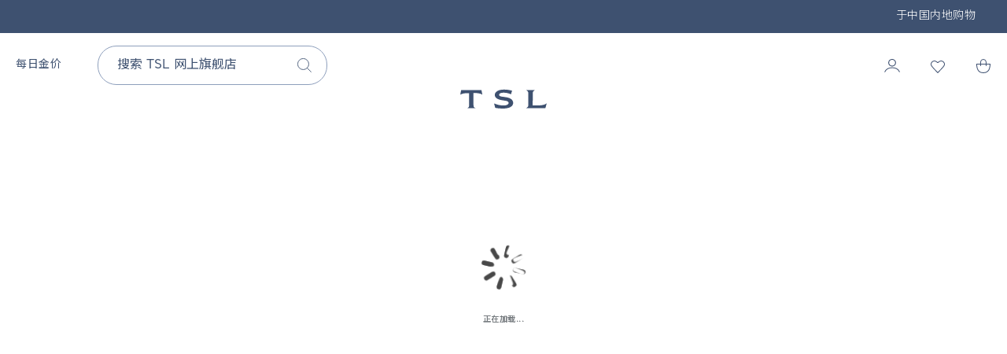

--- FILE ---
content_type: text/html;charset=UTF-8
request_url: https://www.tslj.com/sc-hk/dddd20220617242gia
body_size: 2333
content:
<!DOCTYPE html><html lang="zh-Hans-CN" data-image-optimizing-origin="auto" data-media-backend="https://www.tslj.com/media/" data-backend-url="https://www.tslj.com/"><head><meta charset="utf-8"><meta http-equiv="X-UA-Compatible" content="IE=edge"><meta name="viewport" content="width=device-width,initial-scale=1,maximum-scale=1,user-scalable=no"><meta name="theme-color" content="#3E5170"><link rel="manifest" href="/src/static/manifest.json"><link rel="icon" href="/favicon.ico"><link rel="shortcut icon" href="/favicon.ico"><link rel="Bookmark" href="/favicon_32x32.ico"><script>dataLayer = [];</script><script>(function(w,d,s,l,i){w[l]=w[l]||[];w[l].push({'gtm.start':
                new Date().getTime(),event:'gtm.js'});var f=d.getElementsByTagName(s)[0],
            j=d.createElement(s),dl=l!='dataLayer'?'&l='+l:'';j.async=true;j.src=
            'https://www.googletagmanager.com/gtm.js?id='+i+dl;f.parentNode.insertBefore(j,f);
        })(window,document,'script','dataLayer','GTM-58ZV8K3');</script><meta name="facebook-domain-verification" content="akg94kz6owxzsxar3hivo6qnjldot2"><meta name="facebook-domain-verification" content="akg94kz6owxzsxar3hivo6qnjldot2"><link rel="alternate" hreflang="x-default" href="https://www.tslj.com/sc-hk/"><link rel="alternate" hreflang="en" href="https://www.tslj.com/en-hk/"><link rel="alternate" hreflang="zh-Hans" href="https://www.tslj.com/sc-hk/"><link rel="alternate" hreflang="zh-Hant" href="https://www.tslj.com/tc-hk/"><link rel="apple-touch-icon" href="/src/static/icon_192x192.png"><link rel="apple-touch-icon" sizes="180x180" href="/src/static/icon_192x192.png"><link rel="apple-touch-icon-precomposed" href="/src/static/icon_192x192.png"><link rel="preconnect" href="https://www.tslj.com/"><link rel="preconnect" href="https://fonts.googleapis.com"><link rel="preconnect" href="https://fonts.gstatic.com" crossorigin><link href="https://fonts.googleapis.com/css2?family=Noto+Sans+SC:wght@300;400;500;700&family=Noto+Sans+TC:wght@300;400;500;700&display=swap" rel="stylesheet"><style type="text/css">/* vietnamese */
      @font-face {
        font-family: 'Muli';
        font-style: normal;
        font-weight: 400;
        font-display: swap;
        src: url(https://fonts.gstatic.com/s/muli/v20/7Aulp_0qiz-aVz7u3PJLcUMYOFnOkEk40e6fwniDtzNAAw.woff) format('woff');
        unicode-range: U+0102-0103, U+0110-0111, U+0128-0129, U+0168-0169, U+01A0-01A1, U+01AF-01B0, U+1EA0-1EF9, U+20AB;
      }

      /* latin-ext */
      @font-face {
        font-family: 'Muli';
        font-style: normal;
        font-weight: 400;
        font-display: swap;
        src: url(https://fonts.gstatic.com/s/muli/v20/7Aulp_0qiz-aVz7u3PJLcUMYOFnOkEk50e6fwniDtzNAAw.woff) format('woff');
        unicode-range: U+0100-024F, U+0259, U+1E00-1EFF, U+2020, U+20A0-20AB, U+20AD-20CF, U+2113, U+2C60-2C7F, U+A720-A7FF;
      }

      /* latin */
      @font-face {
        font-family: 'Muli';
        font-style: normal;
        font-weight: 400;
        font-display: swap;
        src: url(https://fonts.gstatic.com/s/muli/v20/7Aulp_0qiz-aVz7u3PJLcUMYOFnOkEk30e6fwniDtzM.woff) format('woff');
        unicode-range: U+0000-00FF, U+0131, U+0152-0153, U+02BB-02BC, U+02C6, U+02DA, U+02DC, U+2000-206F, U+2074, U+20AC, U+2122, U+2191, U+2193, U+2212, U+2215, U+FEFF, U+FFFD;
      }

      /* vietnamese */
      @font-face {
        font-family: 'Muli';
        font-style: normal;
        font-weight: 600;
        font-display: swap;
        src: url(https://fonts.gstatic.com/s/muli/v20/7Aulp_0qiz-aVz7u3PJLcUMYOFkQl0k40e6fwniDtzNAAw.woff) format('woff');
        unicode-range: U+0102-0103, U+0110-0111, U+0128-0129, U+0168-0169, U+01A0-01A1, U+01AF-01B0, U+1EA0-1EF9, U+20AB;
      }

      /* latin-ext */
      @font-face {
        font-family: 'Muli';
        font-style: normal;
        font-weight: 600;
        font-display: swap;
        src: url(https://fonts.gstatic.com/s/muli/v20/7Aulp_0qiz-aVz7u3PJLcUMYOFkQl0k50e6fwniDtzNAAw.woff) format('woff');
        unicode-range: U+0100-024F, U+0259, U+1E00-1EFF, U+2020, U+20A0-20AB, U+20AD-20CF, U+2113, U+2C60-2C7F, U+A720-A7FF;
      }

      /* latin */
      @font-face {
        font-family: 'Muli';
        font-style: normal;
        font-weight: 600;
        font-display: swap;
        src: url(https://fonts.gstatic.com/s/muli/v20/7Aulp_0qiz-aVz7u3PJLcUMYOFkQl0k30e6fwniDtzM.woff) format('woff');
        unicode-range: U+0000-00FF, U+0131, U+0152-0153, U+02BB-02BC, U+02C6, U+02DA, U+02DC, U+2000-206F, U+2074, U+20AC, U+2122, U+2191, U+2193, U+2212, U+2215, U+FEFF, U+FFFD;
      }

      /* vietnamese */
      @font-face {
        font-family: 'Muli';
        font-style: normal;
        font-weight: 700;
        font-display: swap;
        src: url(https://fonts.gstatic.com/s/muli/v20/7Aulp_0qiz-aVz7u3PJLcUMYOFkpl0k40e6fwniDtzNAAw.woff) format('woff');
        unicode-range: U+0102-0103, U+0110-0111, U+0128-0129, U+0168-0169, U+01A0-01A1, U+01AF-01B0, U+1EA0-1EF9, U+20AB;
      }

      /* latin-ext */
      @font-face {
        font-family: 'Muli';
        font-style: normal;
        font-weight: 700;
        font-display: swap;
        src: url(https://fonts.gstatic.com/s/muli/v20/7Aulp_0qiz-aVz7u3PJLcUMYOFkpl0k50e6fwniDtzNAAw.woff) format('woff');
        unicode-range: U+0100-024F, U+0259, U+1E00-1EFF, U+2020, U+20A0-20AB, U+20AD-20CF, U+2113, U+2C60-2C7F, U+A720-A7FF;
      }

      /* latin */
      @font-face {
        font-family: 'Muli';
        font-style: normal;
        font-weight: 700;
        font-display: swap;
        src: url(https://fonts.gstatic.com/s/muli/v20/7Aulp_0qiz-aVz7u3PJLcUMYOFkpl0k30e6fwniDtzM.woff) format('woff');
        unicode-range: U+0000-00FF, U+0131, U+0152-0153, U+02BB-02BC, U+02C6, U+02DA, U+02DC, U+2000-206F, U+2074, U+20AC, U+2122, U+2191, U+2193, U+2212, U+2215, U+FEFF, U+FFFD;
      }

      /* latin-ext */
      @font-face {
        font-family: 'Source Serif Pro';
        font-style: normal;
        font-weight: 600;
        font-display: swap;
        src: local('Source Serif Pro Semibold'), local('SourceSerifPro-Semibold'), url(https://fonts.gstatic.com/s/sourceserifpro/v7/neIXzD-0qpwxpaWvjeD0X88SAOeasasatSKqxKcsdrOPbQ.woff2) format('woff2');
        unicode-range: U+0100-024F, U+0259, U+1E00-1EFF, U+2020, U+20A0-20AB, U+20AD-20CF, U+2113, U+2C60-2C7F, U+A720-A7FF;
      }

      /* latin */
      @font-face {
        font-family: 'Source Serif Pro';
        font-style: normal;
        font-weight: 600;
        font-display: swap;
        src: local('Source Serif Pro Semibold'), local('SourceSerifPro-Semibold'), url(https://fonts.gstatic.com/s/sourceserifpro/v7/neIXzD-0qpwxpaWvjeD0X88SAOeasasatSyqxKcsdrM.woff2) format('woff2');
        unicode-range: U+0000-00FF, U+0131, U+0152-0153, U+02BB-02BC, U+02C6, U+02DA, U+02DC, U+2000-206F, U+2074, U+20AC, U+2122, U+2191, U+2193, U+2212, U+2215, U+FEFF, U+FFFD;
      }

      @font-face {
        font-family: 'MS-UI-Gothic';
        src: url('/src/static/fonts/MSGOTHIC.woff') format('woff');
        font-style: normal;
        font-weight: 400;
      }

      @font-face {
        font-family: 'Commercial-Script-BT';
        src: url('/src/static/fonts/Commercial-Script-BT.woff') format('woff');
        font-style: normal;
        font-weight: 400;
      }

      @font-face {
        font-family: 'Santral-Book';
        src: url('/src/static/fonts/Santral-Book.woff') format('woff');
        font-style: normal;
        font-weight: 400;
      }

      @font-face {
        font-family: 'Santral-Light';
        src: url('/src/static/fonts/Santral-Regular.woff') format('woff');
        font-style: normal;
        font-weight: 300;
      }

      @font-face {
        font-family: 'Santral';
        src: url('/src/static/fonts/Santral-Regular.woff') format('woff');
        font-style: normal;
        font-weight: 400;
      }


      @font-face {
        font-family: 'SF-Pro';
        src: url('/src/static/fonts/SF-Pro-Text-Regular.woff') format('woff');
        font-style: normal;
        font-weight: 400;
      }

      @import url('https://fonts.googleapis.com/css2?family=Noto+Sans+SC:wght@300;400;500;700&family=Noto+Sans+TC:wght@300;400;500;700&display=swap');

     
      @font-face {
        font-family: 'DFKai-SB';
        src: url('/src/static/fonts/DFKai-SB.ttf') format('truetype'),url('/src/static/fonts/DFKai-SB.woff') format('woff');
        font-style: normal;
        font-weight: normal;
      }</style></head><body><noscript><iframe src="https://www.googletagmanager.com/ns.html?id=GTM-5NRQRLC" height="0" width="0" style="display:none;visibility:hidden"></iframe></noscript><div id="root"></div><noscript><style>.fallback-nojs {
        display: flex;
        flex-direction: column;
        justify-content: center;
        align-items: center;
      }

      .fallback-nojs a {
        color: currentColor;
      }

      .fallback-closed {
        height: 40vh;
      }</style><div class="fallback-nojs"><img class="fallback-closed" alt="JavaScript is disabled" src="/venia-static/veniaClosed.png"><h1 class="fallback-heading">Oops! JavaScript is disabled</h1><div>To browse the Venia store,<br><a href="https://www.enable-javascript.com">enable JavaScript in your browser.</a></div></div></noscript><script>var a=document.createElement('a');
a.setAttribute('href','javascript:;');
a.setAttribute('id','easychat-floating-button');
var img=document.createElement('img');
img.src='https://chat-plugin.easychat.co/icon.svg';
a.appendChild(img);
var span=document.createElement('span');
span.setAttribute('id', 'easychat-unread-badge');
span.setAttribute('style','display: none');
var d1=document.createElement('div');
d1.setAttribute('id','easychat-close-btn');
d1.setAttribute('class','easychat-close-btn-close');
var d2=document.createElement('div');
d2.setAttribute('id','easychat-chat-dialog');
d2.setAttribute('class','easychat-chat-dialog-close');
var ifrm=document.createElement('iframe');
ifrm.setAttribute('id','easychat-chat-dialog-iframe');
ifrm.setAttribute('src','https://client-chat.easychat.co/?appkey=eyJ0eXAiOiJKV1QiLCJhbGciOiJIUzI1NiJ9.eyJ0ZWFtTmFtZSI6IlRTTCB8IOisneeRnum6nyJ9.pLhq7Y5vY4CX9yQM3vDF_L-NDrTuC_vo5d3LqtWeZnk&lang=zh-Hans');
ifrm.style.width='100%';
ifrm.style.height='100%';
ifrm.style.frameborder='0';
ifrm.style.scrolling='on';
d2.appendChild(ifrm);
document.body.appendChild(a);
document.body.appendChild(span);
document.body.appendChild(d1);
document.body.appendChild(d2);
window.omnichatClick = function(){
   if(document.getElementById('easychat-floating-button')){
        document.getElementById('easychat-floating-button').click();
      }
      if(document.getElementById('easychat-floating-button-left')){
        document.getElementById('easychat-floating-button-left').click();
      }
}</script><script src="https://chat-plugin.easychat.co/easychat.js" async></script><style type="text/css">#easychat-floating-button,
  #easychat-floating-button-left,
#easychat-floating-button-left.omnichat-icon-wrapper {
    width: 40px !important;
    height: 40px !important;
  }

 #easychat-floating-button .omnichat-icon-eyes,
  #easychat-floating-button-left  .omnichat-icon-eyes{
   width: 5px;
    height: 5px
}

 #easychat-floating-button .omnichat-icon-mouth,
  #easychat-floating-button-left  .omnichat-icon-mouth{
   width: 5px;
    height: 5px
}</style><script type="text/javascript" src="/runtime.5b9e94f44d7060ef9efe.js"></script><script type="text/javascript" src="/vendors.051a81d98200768a655d.js"></script><script type="text/javascript" src="/client.4956149aee7072dbee12.js"></script></body></html>

--- FILE ---
content_type: application/javascript; charset=UTF-8
request_url: https://www.tslj.com/1.4ae54501b21bceaa86f2.js
body_size: 7436
content:
/*!
 * @version 9e69de86-dev
 * 
 */
(window.webpackJsonp=window.webpackJsonp||[]).push([[1],{D1Df:function(t,e,r){"use strict"
function _typeof(t){return(_typeof="function"==typeof Symbol&&"symbol"==typeof Symbol.iterator?function _typeof(t){return typeof t}:function _typeof(t){return t&&"function"==typeof Symbol&&t.constructor===Symbol&&t!==Symbol.prototype?"symbol":typeof t})(t)}function _extends(){return(_extends=Object.assign||function(t){for(var e=1;e<arguments.length;e++){var r=arguments[e]
for(var n in r)Object.prototype.hasOwnProperty.call(r,n)&&(t[n]=r[n])}return t}).apply(this,arguments)}function ownKeys(t,e){var r=Object.keys(t)
if(Object.getOwnPropertySymbols){var n=Object.getOwnPropertySymbols(t)
e&&(n=n.filter(function(e){return Object.getOwnPropertyDescriptor(t,e).enumerable})),r.push.apply(r,n)}return r}function _objectSpread(t){for(var e=1;e<arguments.length;e++){var r=null!=arguments[e]?arguments[e]:{}
e%2?ownKeys(r,!0).forEach(function(e){_defineProperty(t,e,r[e])}):Object.getOwnPropertyDescriptors?Object.defineProperties(t,Object.getOwnPropertyDescriptors(r)):ownKeys(r).forEach(function(e){Object.defineProperty(t,e,Object.getOwnPropertyDescriptor(r,e))})}return t}function _objectWithoutProperties(t,e){if(null==t)return{}
var r,n,o=function _objectWithoutPropertiesLoose(t,e){if(null==t)return{}
var r,n,o={},i=Object.keys(t)
for(n=0;n<i.length;n++)r=i[n],e.indexOf(r)>=0||(o[r]=t[r])
return o}(t,e)
if(Object.getOwnPropertySymbols){var i=Object.getOwnPropertySymbols(t)
for(n=0;n<i.length;n++)r=i[n],e.indexOf(r)>=0||Object.prototype.propertyIsEnumerable.call(t,r)&&(o[r]=t[r])}return o}function _classCallCheck(t,e){if(!(t instanceof e))throw new TypeError("Cannot call a class as a function")}function _defineProperties(t,e){for(var r=0;r<e.length;r++){var n=e[r]
n.enumerable=n.enumerable||!1,n.configurable=!0,"value"in n&&(n.writable=!0),Object.defineProperty(t,n.key,n)}}function _createClass(t,e,r){return e&&_defineProperties(t.prototype,e),r&&_defineProperties(t,r),t}function _possibleConstructorReturn(t,e){return!e||"object"!==_typeof(e)&&"function"!=typeof e?_assertThisInitialized(t):e}function _getPrototypeOf(t){return(_getPrototypeOf=Object.setPrototypeOf?Object.getPrototypeOf:function _getPrototypeOf(t){return t.__proto__||Object.getPrototypeOf(t)})(t)}function _assertThisInitialized(t){if(void 0===t)throw new ReferenceError("this hasn't been initialised - super() hasn't been called")
return t}function _inherits(t,e){if("function"!=typeof e&&null!==e)throw new TypeError("Super expression must either be null or a function")
t.prototype=Object.create(e&&e.prototype,{constructor:{value:t,writable:!0,configurable:!0}}),e&&_setPrototypeOf(t,e)}function _setPrototypeOf(t,e){return(_setPrototypeOf=Object.setPrototypeOf||function _setPrototypeOf(t,e){return t.__proto__=e,t})(t,e)}function _defineProperty(t,e,r){return e in t?Object.defineProperty(t,e,{value:r,enumerable:!0,configurable:!0,writable:!0}):t[e]=r,t}var n=r("q1tI"),o=(r("17x9"),r("H38U")),i=r("aRTE")
function convertStr(t){for(var e="",r=0;r<t.length;r++){var n=t.charCodeAt(r)
n<128?e+=String.fromCharCode(n):n<2048?(e+=String.fromCharCode(192|n>>6),e+=String.fromCharCode(128|63&n)):n<55296||n>=57344?(e+=String.fromCharCode(224|n>>12),e+=String.fromCharCode(128|n>>6&63),e+=String.fromCharCode(128|63&n)):(r++,n=65536+((1023&n)<<10|1023&t.charCodeAt(r)),e+=String.fromCharCode(240|n>>18),e+=String.fromCharCode(128|n>>12&63),e+=String.fromCharCode(128|n>>6&63),e+=String.fromCharCode(128|63&n))}return e}var a={size:128,level:"L",bgColor:"#FFFFFF",fgColor:"#000000",includeMargin:!1},s=4,u=.1
function generatePath(t){var e=arguments.length>1&&void 0!==arguments[1]?arguments[1]:0,r=[]
return t.forEach(function(t,n){var o=null
t.forEach(function(i,a){if(!i&&null!==o)return r.push("M".concat(o+e," ").concat(n+e,"h").concat(a-o,"v1H").concat(o+e,"z")),void(o=null)
if(a!==t.length-1)i&&null===o&&(o=a)
else{if(!i)return
null===o?r.push("M".concat(a+e,",").concat(n+e," h1v1H").concat(a+e,"z")):r.push("M".concat(o+e,",").concat(n+e," h").concat(a+1-o,"v1H").concat(o+e,"z"))}})}),r.join("")}function excavateModules(t,e){return t.slice().map(function(t,r){return r<e.y||r>=e.y+e.h?t:t.map(function(t,r){return(r<e.x||r>=e.x+e.w)&&t})})}function getImageSettings(t,e){var r=t.imageSettings,n=t.size,o=t.includeMargin
if(null==r)return null
var i=o?s:0,a=e.length+2*i,l=Math.floor(n*u),h=a/n,c=(r.width||l)*h,f=(r.height||l)*h,g=null==r.x?e.length/2-c/2:r.x*h,d=null==r.y?e.length/2-f/2:r.y*h,p=null
if(r.excavate){var m=Math.floor(g),v=Math.floor(d)
p={x:m,y:v,w:Math.ceil(c+g-m),h:Math.ceil(f+d-v)}}return{x:g,y:d,h:f,w:c,excavation:p}}var l=function(){try{(new Path2D).addPath(new Path2D)}catch(t){return!1}return!0}(),h=function(t){function QRCodeCanvas(){var t,e
_classCallCheck(this,QRCodeCanvas)
for(var r=arguments.length,n=new Array(r),o=0;o<r;o++)n[o]=arguments[o]
return _defineProperty(_assertThisInitialized(e=_possibleConstructorReturn(this,(t=_getPrototypeOf(QRCodeCanvas)).call.apply(t,[this].concat(n)))),"_canvas",void 0),_defineProperty(_assertThisInitialized(e),"_image",void 0),_defineProperty(_assertThisInitialized(e),"state",{imgLoaded:!1}),_defineProperty(_assertThisInitialized(e),"handleImageLoad",function(){e.setState({imgLoaded:!0})}),e}return _inherits(QRCodeCanvas,n.PureComponent),_createClass(QRCodeCanvas,[{key:"componentDidMount",value:function componentDidMount(){this._image&&this._image.complete&&this.handleImageLoad(),this.update()}},{key:"componentWillReceiveProps",value:function componentWillReceiveProps(t){var e,r;(null===(e=this.props.imageSettings)||void 0===e?void 0:e.src)!==(null===(r=t.imageSettings)||void 0===r?void 0:r.src)&&this.setState({imgLoaded:!1})}},{key:"componentDidUpdate",value:function componentDidUpdate(){this.update()}},{key:"update",value:function update(){var t=this.props,e=t.value,r=t.size,n=t.level,a=t.bgColor,u=t.fgColor,h=t.includeMargin,c=t.imageSettings,f=new o(-1,i[n])
if(f.addData(convertStr(e)),f.make(),null!=this._canvas){var g=this._canvas,d=g.getContext("2d")
if(!d)return
var p=f.modules
if(null===p)return
var m=h?s:0,v=p.length+2*m,y=getImageSettings(this.props,p)
null!=c&&null!=y&&null!=y.excavation&&(p=excavateModules(p,y.excavation))
var C=window.devicePixelRatio||1
g.height=g.width=r*C
var _=r/v*C
d.scale(_,_),d.fillStyle=a,d.fillRect(0,0,v,v),d.fillStyle=u,l?d.fill(new Path2D(generatePath(p,m))):p.forEach(function(t,e){t.forEach(function(t,r){t&&d.fillRect(r+m,e+m,1,1)})}),this.state.imgLoaded&&this._image&&null!=y&&d.drawImage(this._image,y.x+m,y.y+m,y.w,y.h)}}},{key:"render",value:function render(){var t=this,e=this.props,r=(e.value,e.size),o=(e.level,e.bgColor,e.fgColor,e.style),i=(e.includeMargin,e.imageSettings),a=_objectWithoutProperties(e,["value","size","level","bgColor","fgColor","style","includeMargin","imageSettings"]),s=_objectSpread({height:r,width:r},o),u=null,l=i&&i.src
return null!=i&&null!=l&&(u=n.createElement("img",{src:l,style:{display:"none"},onLoad:this.handleImageLoad,ref:function ref(e){return t._image=e}})),n.createElement(n.Fragment,null,n.createElement("canvas",_extends({style:s,height:r,width:r,ref:function ref(e){return t._canvas=e}},a)),u)}}]),QRCodeCanvas}()
_defineProperty(h,"defaultProps",a)
var c=function(t){function QRCodeSVG(){return _classCallCheck(this,QRCodeSVG),_possibleConstructorReturn(this,_getPrototypeOf(QRCodeSVG).apply(this,arguments))}return _inherits(QRCodeSVG,n.PureComponent),_createClass(QRCodeSVG,[{key:"render",value:function render(){var t=this.props,e=t.value,r=t.size,a=t.level,u=t.bgColor,l=t.fgColor,h=t.includeMargin,c=t.imageSettings,f=_objectWithoutProperties(t,["value","size","level","bgColor","fgColor","includeMargin","imageSettings"]),g=new o(-1,i[a])
g.addData(convertStr(e)),g.make()
var d=g.modules
if(null===d)return null
var p=h?s:0,m=d.length+2*p,v=getImageSettings(this.props,d),y=null
null!=c&&null!=v&&(null!=v.excavation&&(d=excavateModules(d,v.excavation)),y=n.createElement("image",{xlinkHref:c.src,height:v.h,width:v.w,x:v.x+p,y:v.y+p,preserveAspectRatio:"none"}))
var C=generatePath(d,p)
return n.createElement("svg",_extends({shapeRendering:"crispEdges",height:r,width:r,viewBox:"0 0 ".concat(m," ").concat(m)},f),n.createElement("path",{fill:u,d:"M0,0 h".concat(m,"v").concat(m,"H0z")}),n.createElement("path",{fill:l,d:C}),y)}}]),QRCodeSVG}()
_defineProperty(c,"defaultProps",a)
var f=function QRCode(t){var e=t.renderAs,r=_objectWithoutProperties(t,["renderAs"]),o="svg"===e?c:h
return n.createElement(o,r)}
f.defaultProps=_objectSpread({renderAs:"canvas"},a),t.exports=f},H38U:function(t,e,r){var n=r("f4xo"),o=r("rcnY"),i=r("wU8J"),a=r("Iq15"),s=r("dWSS")
function QRCode(t,e){this.typeNumber=t,this.errorCorrectLevel=e,this.modules=null,this.moduleCount=0,this.dataCache=null,this.dataList=[]}var u=QRCode.prototype
u.addData=function(t){var e=new n(t)
this.dataList.push(e),this.dataCache=null},u.isDark=function(t,e){if(t<0||this.moduleCount<=t||e<0||this.moduleCount<=e)throw new Error(t+","+e)
return this.modules[t][e]},u.getModuleCount=function(){return this.moduleCount},u.make=function(){if(this.typeNumber<1){var t=1
for(t=1;t<40;t++){for(var e=o.getRSBlocks(t,this.errorCorrectLevel),r=new i,n=0,s=0;s<e.length;s++)n+=e[s].dataCount
for(s=0;s<this.dataList.length;s++){var u=this.dataList[s]
r.put(u.mode,4),r.put(u.getLength(),a.getLengthInBits(u.mode,t)),u.write(r)}if(r.getLengthInBits()<=8*n)break}this.typeNumber=t}this.makeImpl(!1,this.getBestMaskPattern())},u.makeImpl=function(t,e){this.moduleCount=4*this.typeNumber+17,this.modules=new Array(this.moduleCount)
for(var r=0;r<this.moduleCount;r++){this.modules[r]=new Array(this.moduleCount)
for(var n=0;n<this.moduleCount;n++)this.modules[r][n]=null}this.setupPositionProbePattern(0,0),this.setupPositionProbePattern(this.moduleCount-7,0),this.setupPositionProbePattern(0,this.moduleCount-7),this.setupPositionAdjustPattern(),this.setupTimingPattern(),this.setupTypeInfo(t,e),this.typeNumber>=7&&this.setupTypeNumber(t),null==this.dataCache&&(this.dataCache=QRCode.createData(this.typeNumber,this.errorCorrectLevel,this.dataList)),this.mapData(this.dataCache,e)},u.setupPositionProbePattern=function(t,e){for(var r=-1;r<=7;r++)if(!(t+r<=-1||this.moduleCount<=t+r))for(var n=-1;n<=7;n++)e+n<=-1||this.moduleCount<=e+n||(this.modules[t+r][e+n]=0<=r&&r<=6&&(0==n||6==n)||0<=n&&n<=6&&(0==r||6==r)||2<=r&&r<=4&&2<=n&&n<=4)},u.getBestMaskPattern=function(){for(var t=0,e=0,r=0;r<8;r++){this.makeImpl(!0,r)
var n=a.getLostPoint(this);(0==r||t>n)&&(t=n,e=r)}return e},u.createMovieClip=function(t,e,r){var n=t.createEmptyMovieClip(e,r)
this.make()
for(var o=0;o<this.modules.length;o++)for(var i=1*o,a=0;a<this.modules[o].length;a++){var s=1*a
this.modules[o][a]&&(n.beginFill(0,100),n.moveTo(s,i),n.lineTo(s+1,i),n.lineTo(s+1,i+1),n.lineTo(s,i+1),n.endFill())}return n},u.setupTimingPattern=function(){for(var t=8;t<this.moduleCount-8;t++)null==this.modules[t][6]&&(this.modules[t][6]=t%2==0)
for(var e=8;e<this.moduleCount-8;e++)null==this.modules[6][e]&&(this.modules[6][e]=e%2==0)},u.setupPositionAdjustPattern=function(){for(var t=a.getPatternPosition(this.typeNumber),e=0;e<t.length;e++)for(var r=0;r<t.length;r++){var n=t[e],o=t[r]
if(null==this.modules[n][o])for(var i=-2;i<=2;i++)for(var s=-2;s<=2;s++)this.modules[n+i][o+s]=-2==i||2==i||-2==s||2==s||0==i&&0==s}},u.setupTypeNumber=function(t){for(var e=a.getBCHTypeNumber(this.typeNumber),r=0;r<18;r++){var n=!t&&1==(e>>r&1)
this.modules[Math.floor(r/3)][r%3+this.moduleCount-8-3]=n}for(r=0;r<18;r++){n=!t&&1==(e>>r&1)
this.modules[r%3+this.moduleCount-8-3][Math.floor(r/3)]=n}},u.setupTypeInfo=function(t,e){for(var r=this.errorCorrectLevel<<3|e,n=a.getBCHTypeInfo(r),o=0;o<15;o++){var i=!t&&1==(n>>o&1)
o<6?this.modules[o][8]=i:o<8?this.modules[o+1][8]=i:this.modules[this.moduleCount-15+o][8]=i}for(o=0;o<15;o++){i=!t&&1==(n>>o&1)
o<8?this.modules[8][this.moduleCount-o-1]=i:o<9?this.modules[8][15-o-1+1]=i:this.modules[8][15-o-1]=i}this.modules[this.moduleCount-8][8]=!t},u.mapData=function(t,e){for(var r=-1,n=this.moduleCount-1,o=7,i=0,s=this.moduleCount-1;s>0;s-=2)for(6==s&&s--;;){for(var u=0;u<2;u++)if(null==this.modules[n][s-u]){var l=!1
i<t.length&&(l=1==(t[i]>>>o&1)),a.getMask(e,n,s-u)&&(l=!l),this.modules[n][s-u]=l,-1==--o&&(i++,o=7)}if((n+=r)<0||this.moduleCount<=n){n-=r,r=-r
break}}},QRCode.PAD0=236,QRCode.PAD1=17,QRCode.createData=function(t,e,r){for(var n=o.getRSBlocks(t,e),s=new i,u=0;u<r.length;u++){var l=r[u]
s.put(l.mode,4),s.put(l.getLength(),a.getLengthInBits(l.mode,t)),l.write(s)}var h=0
for(u=0;u<n.length;u++)h+=n[u].dataCount
if(s.getLengthInBits()>8*h)throw new Error("code length overflow. ("+s.getLengthInBits()+">"+8*h+")")
for(s.getLengthInBits()+4<=8*h&&s.put(0,4);s.getLengthInBits()%8!=0;)s.putBit(!1)
for(;!(s.getLengthInBits()>=8*h||(s.put(QRCode.PAD0,8),s.getLengthInBits()>=8*h));)s.put(QRCode.PAD1,8)
return QRCode.createBytes(s,n)},QRCode.createBytes=function(t,e){for(var r=0,n=0,o=0,i=new Array(e.length),u=new Array(e.length),l=0;l<e.length;l++){var h=e[l].dataCount,c=e[l].totalCount-h
n=Math.max(n,h),o=Math.max(o,c),i[l]=new Array(h)
for(var f=0;f<i[l].length;f++)i[l][f]=255&t.buffer[f+r]
r+=h
var g=a.getErrorCorrectPolynomial(c),d=new s(i[l],g.getLength()-1).mod(g)
u[l]=new Array(g.getLength()-1)
for(f=0;f<u[l].length;f++){var p=f+d.getLength()-u[l].length
u[l][f]=p>=0?d.get(p):0}}var m=0
for(f=0;f<e.length;f++)m+=e[f].totalCount
var v=new Array(m),y=0
for(f=0;f<n;f++)for(l=0;l<e.length;l++)f<i[l].length&&(v[y++]=i[l][f])
for(f=0;f<o;f++)for(l=0;l<e.length;l++)f<u[l].length&&(v[y++]=u[l][f])
return v},t.exports=QRCode},Iq15:function(t,e,r){var n=r("nVVt"),o=r("dWSS"),i=r("dQei"),a=0,s=1,u=2,l=3,h=4,c=5,f=6,g=7,d={PATTERN_POSITION_TABLE:[[],[6,18],[6,22],[6,26],[6,30],[6,34],[6,22,38],[6,24,42],[6,26,46],[6,28,50],[6,30,54],[6,32,58],[6,34,62],[6,26,46,66],[6,26,48,70],[6,26,50,74],[6,30,54,78],[6,30,56,82],[6,30,58,86],[6,34,62,90],[6,28,50,72,94],[6,26,50,74,98],[6,30,54,78,102],[6,28,54,80,106],[6,32,58,84,110],[6,30,58,86,114],[6,34,62,90,118],[6,26,50,74,98,122],[6,30,54,78,102,126],[6,26,52,78,104,130],[6,30,56,82,108,134],[6,34,60,86,112,138],[6,30,58,86,114,142],[6,34,62,90,118,146],[6,30,54,78,102,126,150],[6,24,50,76,102,128,154],[6,28,54,80,106,132,158],[6,32,58,84,110,136,162],[6,26,54,82,110,138,166],[6,30,58,86,114,142,170]],G15:1335,G18:7973,G15_MASK:21522,getBCHTypeInfo:function(t){for(var e=t<<10;d.getBCHDigit(e)-d.getBCHDigit(d.G15)>=0;)e^=d.G15<<d.getBCHDigit(e)-d.getBCHDigit(d.G15)
return(t<<10|e)^d.G15_MASK},getBCHTypeNumber:function(t){for(var e=t<<12;d.getBCHDigit(e)-d.getBCHDigit(d.G18)>=0;)e^=d.G18<<d.getBCHDigit(e)-d.getBCHDigit(d.G18)
return t<<12|e},getBCHDigit:function(t){for(var e=0;0!=t;)e++,t>>>=1
return e},getPatternPosition:function(t){return d.PATTERN_POSITION_TABLE[t-1]},getMask:function(t,e,r){switch(t){case a:return(e+r)%2==0
case s:return e%2==0
case u:return r%3==0
case l:return(e+r)%3==0
case h:return(Math.floor(e/2)+Math.floor(r/3))%2==0
case c:return e*r%2+e*r%3==0
case f:return(e*r%2+e*r%3)%2==0
case g:return(e*r%3+(e+r)%2)%2==0
default:throw new Error("bad maskPattern:"+t)}},getErrorCorrectPolynomial:function(t){for(var e=new o([1],0),r=0;r<t;r++)e=e.multiply(new o([1,i.gexp(r)],0))
return e},getLengthInBits:function(t,e){if(1<=e&&e<10)switch(t){case n.MODE_NUMBER:return 10
case n.MODE_ALPHA_NUM:return 9
case n.MODE_8BIT_BYTE:case n.MODE_KANJI:return 8
default:throw new Error("mode:"+t)}else if(e<27)switch(t){case n.MODE_NUMBER:return 12
case n.MODE_ALPHA_NUM:return 11
case n.MODE_8BIT_BYTE:return 16
case n.MODE_KANJI:return 10
default:throw new Error("mode:"+t)}else{if(!(e<41))throw new Error("type:"+e)
switch(t){case n.MODE_NUMBER:return 14
case n.MODE_ALPHA_NUM:return 13
case n.MODE_8BIT_BYTE:return 16
case n.MODE_KANJI:return 12
default:throw new Error("mode:"+t)}}},getLostPoint:function(t){for(var e=t.getModuleCount(),r=0,n=0;n<e;n++)for(var o=0;o<e;o++){for(var i=0,a=t.isDark(n,o),s=-1;s<=1;s++)if(!(n+s<0||e<=n+s))for(var u=-1;u<=1;u++)o+u<0||e<=o+u||0==s&&0==u||a==t.isDark(n+s,o+u)&&i++
i>5&&(r+=3+i-5)}for(n=0;n<e-1;n++)for(o=0;o<e-1;o++){var l=0
t.isDark(n,o)&&l++,t.isDark(n+1,o)&&l++,t.isDark(n,o+1)&&l++,t.isDark(n+1,o+1)&&l++,0!=l&&4!=l||(r+=3)}for(n=0;n<e;n++)for(o=0;o<e-6;o++)t.isDark(n,o)&&!t.isDark(n,o+1)&&t.isDark(n,o+2)&&t.isDark(n,o+3)&&t.isDark(n,o+4)&&!t.isDark(n,o+5)&&t.isDark(n,o+6)&&(r+=40)
for(o=0;o<e;o++)for(n=0;n<e-6;n++)t.isDark(n,o)&&!t.isDark(n+1,o)&&t.isDark(n+2,o)&&t.isDark(n+3,o)&&t.isDark(n+4,o)&&!t.isDark(n+5,o)&&t.isDark(n+6,o)&&(r+=40)
var h=0
for(o=0;o<e;o++)for(n=0;n<e;n++)t.isDark(n,o)&&h++
return r+=10*(Math.abs(100*h/e/e-50)/5)}}
t.exports=d},aRTE:function(t,e){t.exports={L:1,M:0,Q:3,H:2}},dQei:function(t,e){for(var r={glog:function(t){if(t<1)throw new Error("glog("+t+")")
return r.LOG_TABLE[t]},gexp:function(t){for(;t<0;)t+=255
for(;t>=256;)t-=255
return r.EXP_TABLE[t]},EXP_TABLE:new Array(256),LOG_TABLE:new Array(256)},n=0;n<8;n++)r.EXP_TABLE[n]=1<<n
for(n=8;n<256;n++)r.EXP_TABLE[n]=r.EXP_TABLE[n-4]^r.EXP_TABLE[n-5]^r.EXP_TABLE[n-6]^r.EXP_TABLE[n-8]
for(n=0;n<255;n++)r.LOG_TABLE[r.EXP_TABLE[n]]=n
t.exports=r},dWSS:function(t,e,r){var n=r("dQei")
function QRPolynomial(t,e){if(null==t.length)throw new Error(t.length+"/"+e)
for(var r=0;r<t.length&&0==t[r];)r++
this.num=new Array(t.length-r+e)
for(var n=0;n<t.length-r;n++)this.num[n]=t[n+r]}QRPolynomial.prototype={get:function(t){return this.num[t]},getLength:function(){return this.num.length},multiply:function(t){for(var e=new Array(this.getLength()+t.getLength()-1),r=0;r<this.getLength();r++)for(var o=0;o<t.getLength();o++)e[r+o]^=n.gexp(n.glog(this.get(r))+n.glog(t.get(o)))
return new QRPolynomial(e,0)},mod:function(t){if(this.getLength()-t.getLength()<0)return this
for(var e=n.glog(this.get(0))-n.glog(t.get(0)),r=new Array(this.getLength()),o=0;o<this.getLength();o++)r[o]=this.get(o)
for(o=0;o<t.getLength();o++)r[o]^=n.gexp(n.glog(t.get(o))+e)
return new QRPolynomial(r,0).mod(t)}},t.exports=QRPolynomial},f4xo:function(t,e,r){var n=r("nVVt")
function QR8bitByte(t){this.mode=n.MODE_8BIT_BYTE,this.data=t}QR8bitByte.prototype={getLength:function(t){return this.data.length},write:function(t){for(var e=0;e<this.data.length;e++)t.put(this.data.charCodeAt(e),8)}},t.exports=QR8bitByte},nVVt:function(t,e){t.exports={MODE_NUMBER:1,MODE_ALPHA_NUM:2,MODE_8BIT_BYTE:4,MODE_KANJI:8}},rcnY:function(t,e,r){var n=r("aRTE")
function QRRSBlock(t,e){this.totalCount=t,this.dataCount=e}QRRSBlock.RS_BLOCK_TABLE=[[1,26,19],[1,26,16],[1,26,13],[1,26,9],[1,44,34],[1,44,28],[1,44,22],[1,44,16],[1,70,55],[1,70,44],[2,35,17],[2,35,13],[1,100,80],[2,50,32],[2,50,24],[4,25,9],[1,134,108],[2,67,43],[2,33,15,2,34,16],[2,33,11,2,34,12],[2,86,68],[4,43,27],[4,43,19],[4,43,15],[2,98,78],[4,49,31],[2,32,14,4,33,15],[4,39,13,1,40,14],[2,121,97],[2,60,38,2,61,39],[4,40,18,2,41,19],[4,40,14,2,41,15],[2,146,116],[3,58,36,2,59,37],[4,36,16,4,37,17],[4,36,12,4,37,13],[2,86,68,2,87,69],[4,69,43,1,70,44],[6,43,19,2,44,20],[6,43,15,2,44,16],[4,101,81],[1,80,50,4,81,51],[4,50,22,4,51,23],[3,36,12,8,37,13],[2,116,92,2,117,93],[6,58,36,2,59,37],[4,46,20,6,47,21],[7,42,14,4,43,15],[4,133,107],[8,59,37,1,60,38],[8,44,20,4,45,21],[12,33,11,4,34,12],[3,145,115,1,146,116],[4,64,40,5,65,41],[11,36,16,5,37,17],[11,36,12,5,37,13],[5,109,87,1,110,88],[5,65,41,5,66,42],[5,54,24,7,55,25],[11,36,12],[5,122,98,1,123,99],[7,73,45,3,74,46],[15,43,19,2,44,20],[3,45,15,13,46,16],[1,135,107,5,136,108],[10,74,46,1,75,47],[1,50,22,15,51,23],[2,42,14,17,43,15],[5,150,120,1,151,121],[9,69,43,4,70,44],[17,50,22,1,51,23],[2,42,14,19,43,15],[3,141,113,4,142,114],[3,70,44,11,71,45],[17,47,21,4,48,22],[9,39,13,16,40,14],[3,135,107,5,136,108],[3,67,41,13,68,42],[15,54,24,5,55,25],[15,43,15,10,44,16],[4,144,116,4,145,117],[17,68,42],[17,50,22,6,51,23],[19,46,16,6,47,17],[2,139,111,7,140,112],[17,74,46],[7,54,24,16,55,25],[34,37,13],[4,151,121,5,152,122],[4,75,47,14,76,48],[11,54,24,14,55,25],[16,45,15,14,46,16],[6,147,117,4,148,118],[6,73,45,14,74,46],[11,54,24,16,55,25],[30,46,16,2,47,17],[8,132,106,4,133,107],[8,75,47,13,76,48],[7,54,24,22,55,25],[22,45,15,13,46,16],[10,142,114,2,143,115],[19,74,46,4,75,47],[28,50,22,6,51,23],[33,46,16,4,47,17],[8,152,122,4,153,123],[22,73,45,3,74,46],[8,53,23,26,54,24],[12,45,15,28,46,16],[3,147,117,10,148,118],[3,73,45,23,74,46],[4,54,24,31,55,25],[11,45,15,31,46,16],[7,146,116,7,147,117],[21,73,45,7,74,46],[1,53,23,37,54,24],[19,45,15,26,46,16],[5,145,115,10,146,116],[19,75,47,10,76,48],[15,54,24,25,55,25],[23,45,15,25,46,16],[13,145,115,3,146,116],[2,74,46,29,75,47],[42,54,24,1,55,25],[23,45,15,28,46,16],[17,145,115],[10,74,46,23,75,47],[10,54,24,35,55,25],[19,45,15,35,46,16],[17,145,115,1,146,116],[14,74,46,21,75,47],[29,54,24,19,55,25],[11,45,15,46,46,16],[13,145,115,6,146,116],[14,74,46,23,75,47],[44,54,24,7,55,25],[59,46,16,1,47,17],[12,151,121,7,152,122],[12,75,47,26,76,48],[39,54,24,14,55,25],[22,45,15,41,46,16],[6,151,121,14,152,122],[6,75,47,34,76,48],[46,54,24,10,55,25],[2,45,15,64,46,16],[17,152,122,4,153,123],[29,74,46,14,75,47],[49,54,24,10,55,25],[24,45,15,46,46,16],[4,152,122,18,153,123],[13,74,46,32,75,47],[48,54,24,14,55,25],[42,45,15,32,46,16],[20,147,117,4,148,118],[40,75,47,7,76,48],[43,54,24,22,55,25],[10,45,15,67,46,16],[19,148,118,6,149,119],[18,75,47,31,76,48],[34,54,24,34,55,25],[20,45,15,61,46,16]],QRRSBlock.getRSBlocks=function(t,e){var r=QRRSBlock.getRsBlockTable(t,e)
if(null==r)throw new Error("bad rs block @ typeNumber:"+t+"/errorCorrectLevel:"+e)
for(var n=r.length/3,o=new Array,i=0;i<n;i++)for(var a=r[3*i+0],s=r[3*i+1],u=r[3*i+2],l=0;l<a;l++)o.push(new QRRSBlock(s,u))
return o},QRRSBlock.getRsBlockTable=function(t,e){switch(e){case n.L:return QRRSBlock.RS_BLOCK_TABLE[4*(t-1)+0]
case n.M:return QRRSBlock.RS_BLOCK_TABLE[4*(t-1)+1]
case n.Q:return QRRSBlock.RS_BLOCK_TABLE[4*(t-1)+2]
case n.H:return QRRSBlock.RS_BLOCK_TABLE[4*(t-1)+3]
default:return}},t.exports=QRRSBlock},wU8J:function(t,e){function QRBitBuffer(){this.buffer=new Array,this.length=0}QRBitBuffer.prototype={get:function(t){var e=Math.floor(t/8)
return 1==(this.buffer[e]>>>7-t%8&1)},put:function(t,e){for(var r=0;r<e;r++)this.putBit(1==(t>>>e-r-1&1))},getLengthInBits:function(){return this.length},putBit:function(t){var e=Math.floor(this.length/8)
this.buffer.length<=e&&this.buffer.push(0),t&&(this.buffer[e]|=128>>>this.length%8),this.length++}},t.exports=QRBitBuffer}}])


--- FILE ---
content_type: application/javascript; charset=UTF-8
request_url: https://www.tslj.com/29.c8569859c8c37e1ad6cf.js
body_size: 88432
content:
/*!
 * @version 9e69de86-dev
 * 
 */
(window.webpackJsonp=window.webpackJsonp||[]).push([[29,6],{"+p2w":function(e,n,t){"use strict"
var a=t("J4zp"),r=t.n(a),o=t("q1tI"),i=t.n(o),s=t("dDsW"),l=t("LboF"),c=t.n(l),u=t("FtbA"),d=t.n(u),m={injectType:"singletonStyleTag",insert:"head",singleton:!0},f=(c()(d.a,m),d.a.locals||{}),g=t("y1Xp"),b=t("cXIJ"),h=t("Hupy"),p=t("8UhI"),v=(new h.a,function AreaCode(e){var n=e.field,t=e.optAreaCodeInputRef,a=e.hanldeAreaCodeChange,l=e.defaultCode,c=e.phoneCode,u=void 0===c?"mobile_phone":c,d=Object(g.a)(f,e.classes),m=Object(o.useState)(l||"852"),h=r()(m,2),v=h[0],y=h[1],_=Object(p.k)(u),C=Object(o.useCallback)(function(e){_&&_.validate(),a&&a(e)},[_,y]),I=Object(o.useCallback)(function(e){y(e)},[y]),k=Object(s.a)().formatMessage,w=[{key:"852",label:k({id:"areaCodes.852",defaultMessage:"Hong Kong(852)"}),value:"852"},{key:"853",label:k({id:"areaCodes.853",defaultMessage:"Macao(853)"}),value:"853"},{key:"60",label:k({id:"areaCodes.60",defaultMessage:"Malaysia(60)"}),value:"60"},{key:"86",label:k({id:"areaCodes.86",defaultMessage:"Mainland China(86)"}),value:"86"},{key:"canada1",label:k({id:"areaCodes.canada1",defaultMessage:"Canada(1)"}),value:"1"},{key:"usa1",label:k({id:"areaCodes.usa1",defaultMessage:"The United States of America(1)"}),value:"1"},{key:"1242",label:k({id:"areaCodes.1242",defaultMessage:"Bahamas(1242)"}),value:"1242"},{key:"1246",label:k({id:"areaCodes.1246",defaultMessage:"Barbados(1246)"}),value:"1246"},{key:"1268",label:k({id:"areaCodes.1268",defaultMessage:"Antigua and Barbuda(1268)"}),value:"1268"},{key:"1345",label:k({id:"areaCodes.1345",defaultMessage:"Cayman Islands(1345)"}),value:"1345"},{key:"1441",label:k({id:"areaCodes.1441",defaultMessage:"Bermuda Is.(1441)"}),value:"1441"},{key:"1671",label:k({id:"areaCodes.1671",defaultMessage:"Guam(1671)"}),value:"1671"},{key:"1787",label:k({id:"areaCodes.1787",defaultMessage:"Puerto Rico(1787)"}),value:"1787"},{key:"1809",label:k({id:"areaCodes.1809",defaultMessage:"Grenada(1809)"}),value:"1809"},{key:"1868",label:k({id:"areaCodes.1868",defaultMessage:"Republic of Trinidad and Tobago(1868)"}),value:"1868"},{key:"1876",label:k({id:"areaCodes.1876",defaultMessage:"Jamaica(1876)"}),value:"1876"},{key:"1890",label:k({id:"areaCodes.1890",defaultMessage:"Dominica Rep.(1890)"}),value:"1890"},{key:"20",label:k({id:"areaCodes.20",defaultMessage:"Egypt(20)"}),value:"20"},{key:"27",label:k({id:"areaCodes.27",defaultMessage:"South Africa(27)"}),value:"27"},{key:"212",label:k({id:"areaCodes.212",defaultMessage:"Morocco(212)"}),value:"212"},{key:"213",label:k({id:"areaCodes.213",defaultMessage:"Algeria(213)"}),value:"213"},{key:"216",label:k({id:"areaCodes.216",defaultMessage:"Tunisia(216)"}),value:"216"},{key:"218",label:k({id:"areaCodes.218",defaultMessage:"Libya(218)"}),value:"218"},{key:"220",label:k({id:"areaCodes.220",defaultMessage:"Gambia(220)"}),value:"220"},{key:"221",label:k({id:"areaCodes.221",defaultMessage:"Senegal(221)"}),value:"221"},{key:"223",label:k({id:"areaCodes.223",defaultMessage:"Mali(223)"}),value:"223"},{key:"224",label:k({id:"areaCodes.224",defaultMessage:"Guinea(224)"}),value:"224"},{key:"225",label:k({id:"areaCodes.225",defaultMessage:"Ivory Coast(225)"}),value:"225"},{key:"226",label:k({id:"areaCodes.226",defaultMessage:"Burkina-faso(226)"}),value:"226"},{key:"227",label:k({id:"areaCodes.227",defaultMessage:"Niger(227)"}),value:"227"},{key:"228",label:k({id:"areaCodes.228",defaultMessage:"Togo(228)"}),value:"228"},{key:"benin229",label:k({id:"areaCodes.benin229",defaultMessage:"Benin(229)"}),value:"229"},{key:"greenland229",label:k({id:"areaCodes.greenland229",defaultMessage:"Greenland(229)"}),value:"229"},{key:"230",label:k({id:"areaCodes.230",defaultMessage:"Mauritius(230)"}),value:"230"},{key:"231",label:k({id:"areaCodes.231",defaultMessage:"Liberia(231)"}),value:"231"},{key:"232",label:k({id:"areaCodes.232",defaultMessage:"Sierra Leone(232)"}),value:"232"},{key:"233",label:k({id:"areaCodes.233",defaultMessage:"Ghana(233)"}),value:"233"},{key:"234",label:k({id:"areaCodes.234",defaultMessage:"Nigeria(234)"}),value:"234"},{key:"235",label:k({id:"areaCodes.235",defaultMessage:"Chad(235)"}),value:"235"},{key:"236",label:k({id:"areaCodes.236",defaultMessage:"Central African Republic(236)"}),value:"236"},{key:"237",label:k({id:"areaCodes.237",defaultMessage:"Cameroon(237)"}),value:"237"},{key:"239",label:k({id:"areaCodes.239",defaultMessage:"Sao Tome and Principe(239)"}),value:"239"},{key:"241",label:k({id:"areaCodes.241",defaultMessage:"Gabon(241)"}),value:"241"},{key:"244",label:k({id:"areaCodes.244",defaultMessage:"Angola(244)"}),value:"244"},{key:"248",label:k({id:"areaCodes.248",defaultMessage:"Seychelles(248)"}),value:"248"},{key:"250",label:k({id:"areaCodes.250",defaultMessage:"Rwanda(250)"}),value:"250"},{key:"251",label:k({id:"areaCodes.251",defaultMessage:"Ethiopia(251)"}),value:"251"},{key:"252",label:k({id:"areaCodes.252",defaultMessage:"Somali(252)"}),value:"252"},{key:"253",label:k({id:"areaCodes.253",defaultMessage:"Djibouti(253)"}),value:"253"},{key:"254",label:k({id:"areaCodes.254",defaultMessage:"Kenya(254)"}),value:"254"},{key:"255",label:k({id:"areaCodes.255",defaultMessage:"Tanzania(255)"}),value:"255"},{key:"256",label:k({id:"areaCodes.256",defaultMessage:"Uganda(256)"}),value:"256"},{key:"257",label:k({id:"areaCodes.257",defaultMessage:"Burundi(257)"}),value:"257"},{key:"258",label:k({id:"areaCodes.258",defaultMessage:"Mozambique(258)"}),value:"258"},{key:"260",label:k({id:"areaCodes.260",defaultMessage:"Zambia(260)"}),value:"260"},{key:"261",label:k({id:"areaCodes.261",defaultMessage:"Madagascar(261)"}),value:"261"},{key:"263",label:k({id:"areaCodes.263",defaultMessage:"Zimbabwe(263)"}),value:"263"},{key:"264",label:k({id:"areaCodes.264",defaultMessage:"Namibia(264)"}),value:"264"},{key:"265",label:k({id:"areaCodes.265",defaultMessage:"Malawi(265)"}),value:"265"},{key:"266",label:k({id:"areaCodes.266",defaultMessage:"Lesotho(266)"}),value:"266"},{key:"267",label:k({id:"areaCodes.267",defaultMessage:"Botswana(267)"}),value:"267"},{key:"268",label:k({id:"areaCodes.268",defaultMessage:"Swaziland(268)"}),value:"268"},{key:"269",label:k({id:"areaCodes.269",defaultMessage:"Comoros(269)"}),value:"269"},{key:"30",label:k({id:"areaCodes.30",defaultMessage:"Greece(30)"}),value:"30"},{key:"31",label:k({id:"areaCodes.31",defaultMessage:"Netherlands(31)"}),value:"31"},{key:"32",label:k({id:"areaCodes.32",defaultMessage:"Belgium(32)"}),value:"32"},{key:"33",label:k({id:"areaCodes.33",defaultMessage:"France(33)"}),value:"33"},{key:"34",label:k({id:"areaCodes.34",defaultMessage:"Spain(34)"}),value:"34"},{key:"36",label:k({id:"areaCodes.36",defaultMessage:"Hungary(36)"}),value:"36"},{key:"39",label:k({id:"areaCodes.39",defaultMessage:"Italy(39)"}),value:"39"},{key:"350",label:k({id:"areaCodes.350",defaultMessage:"Gibraltar(350)"}),value:"350"},{key:"351",label:k({id:"areaCodes.351",defaultMessage:"Portugal(351)"}),value:"351"},{key:"352",label:k({id:"areaCodes.352",defaultMessage:"Luxembourg(352)"}),value:"352"},{key:"353",label:k({id:"areaCodes.353",defaultMessage:"Ireland(353)"}),value:"353"},{key:"354",label:k({id:"areaCodes.354",defaultMessage:"Iceland(354)"}),value:"354"},{key:"355",label:k({id:"areaCodes.355",defaultMessage:"Albania(355)"}),value:"355"},{key:"356",label:k({id:"areaCodes.356",defaultMessage:"Malta(356)"}),value:"356"},{key:"357",label:k({id:"areaCodes.357",defaultMessage:"Cyprus(357)"}),value:"357"},{key:"358",label:k({id:"areaCodes.358",defaultMessage:"Finland(358)"}),value:"358"},{key:"359",label:k({id:"areaCodes.359",defaultMessage:"Bulgaria(359)"}),value:"359"},{key:"370",label:k({id:"areaCodes.370",defaultMessage:"Lithuania(370)"}),value:"370"},{key:"371",label:k({id:"areaCodes.371",defaultMessage:"Latvia(371)"}),value:"371"},{key:"372",label:k({id:"areaCodes.372",defaultMessage:"Estonia(372)"}),value:"372"},{key:"373",label:k({id:"areaCodes.373",defaultMessage:"Moldova, Republic of(373)"}),value:"373"},{key:"374",label:k({id:"areaCodes.374",defaultMessage:"Armenia(374)"}),value:"374"},{key:"375",label:k({id:"areaCodes.375",defaultMessage:"Belarus(375)"}),value:"375"},{key:"377",label:k({id:"areaCodes.377",defaultMessage:"Monaco(377)"}),value:"377"},{key:"381",label:k({id:"areaCodes.381",defaultMessage:"Yugoslavia(381)"}),value:"381"},{key:"385",label:k({id:"areaCodes.385",defaultMessage:"The Republic of Croatia(385)"}),value:"385"},{key:"386",label:k({id:"areaCodes.386",defaultMessage:"Slovenia(386)"}),value:"386"},{key:"389",label:k({id:"areaCodes.389",defaultMessage:"Macedonia(389)"}),value:"389"},{key:"40",label:k({id:"areaCodes.40",defaultMessage:"Romania(40)"}),value:"40"},{key:"41",label:k({id:"areaCodes.41",defaultMessage:"Switzerland(41)"}),value:"41"},{key:"43",label:k({id:"areaCodes.43",defaultMessage:"Austria(43)"}),value:"43"},{key:"44",label:k({id:"areaCodes.44",defaultMessage:"United Kiongdom(44)"}),value:"44"},{key:"45",label:k({id:"areaCodes.45",defaultMessage:"Denmark(45)"}),value:"45"},{key:"46",label:k({id:"areaCodes.46",defaultMessage:"Sweden(46)"}),value:"46"},{key:"47",label:k({id:"areaCodes.47",defaultMessage:"Norway(47)"}),value:"47"},{key:"48",label:k({id:"areaCodes.48",defaultMessage:"Poland(48)"}),value:"48"},{key:"49",label:k({id:"areaCodes.49",defaultMessage:"Germany(49)"}),value:"49"},{key:"421",label:k({id:"areaCodes.421",defaultMessage:"Slovakia(421)"}),value:"421"},{key:"423",label:k({id:"areaCodes.423",defaultMessage:"Liechtenstein(423)"}),value:"423"},{key:"51",label:k({id:"areaCodes.51",defaultMessage:"Peru(51)"}),value:"51"},{key:"52",label:k({id:"areaCodes.52",defaultMessage:"Mexico(52)"}),value:"52"},{key:"54",label:k({id:"areaCodes.54",defaultMessage:"Argentina(54)"}),value:"54"},{key:"55",label:k({id:"areaCodes.55",defaultMessage:"Brazil(55)"}),value:"55"},{key:"56",label:k({id:"areaCodes.56",defaultMessage:"Chile(56)"}),value:"56"},{key:"57",label:k({id:"areaCodes.57",defaultMessage:"Colombia(57)"}),value:"57"},{key:"58",label:k({id:"areaCodes.58",defaultMessage:"Venezuela(58)"}),value:"58"},{key:"502",label:k({id:"areaCodes.502",defaultMessage:"Guatemala(502)"}),value:"502"},{key:"503",label:k({id:"areaCodes.503",defaultMessage:"EISalvador(503)"}),value:"503"},{key:"504",label:k({id:"areaCodes.504",defaultMessage:"Honduras(504)"}),value:"504"},{key:"505",label:k({id:"areaCodes.505",defaultMessage:"Nicaragua(505)"}),value:"505"},{key:"506",label:k({id:"areaCodes.506",defaultMessage:"Costa Rica(506)"}),value:"506"},{key:"507",label:k({id:"areaCodes.507",defaultMessage:"Panama(507)"}),value:"507"},{key:"509",label:k({id:"areaCodes.509",defaultMessage:"Haiti(509)"}),value:"509"},{key:"591",label:k({id:"areaCodes.591",defaultMessage:"Bolivia(591)"}),value:"591"},{key:"592",label:k({id:"areaCodes.592",defaultMessage:"Guyana(592)"}),value:"592"},{key:"593",label:k({id:"areaCodes.593",defaultMessage:"Ecuador(593)"}),value:"593"},{key:"594",label:k({id:"areaCodes.594",defaultMessage:"French Guiana(594)"}),value:"594"},{key:"595",label:k({id:"areaCodes.595",defaultMessage:"Paraguay(595)"}),value:"595"},{key:"597",label:k({id:"areaCodes.597",defaultMessage:"Suriname(597)"}),value:"597"},{key:"598",label:k({id:"areaCodes.598",defaultMessage:"Uruguay(598)"}),value:"598"},{key:"61",label:k({id:"areaCodes.61",defaultMessage:"Australia(61)"}),value:"61"},{key:"62",label:k({id:"areaCodes.62",defaultMessage:"Indonesia(62)"}),value:"62"},{key:"63",label:k({id:"areaCodes.63",defaultMessage:"Philippines(63)"}),value:"63"},{key:"64",label:k({id:"areaCodes.64",defaultMessage:"New Zealand(64)"}),value:"64"},{key:"65",label:k({id:"areaCodes.65",defaultMessage:"Singapore(65)"}),value:"65"},{key:"66",label:k({id:"areaCodes.66",defaultMessage:"Thailand(66)"}),value:"66"},{key:"670",label:k({id:"areaCodes.670",defaultMessage:"Democratic Republic of Timor-Leste(670)"}),value:"670"},{key:"673",label:k({id:"areaCodes.673",defaultMessage:"Brunei(673)"}),value:"673"},{key:"675",label:k({id:"areaCodes.675",defaultMessage:"Papua New Cuinea(675)"}),value:"675"},{key:"676",label:k({id:"areaCodes.676",defaultMessage:"Tonga(676)"}),value:"676"},{key:"677",label:k({id:"areaCodes.677",defaultMessage:"Solomon Is(677)"}),value:"677"},{key:"678",label:k({id:"areaCodes.678",defaultMessage:"Vanuatu(678)"}),value:"678"},{key:"679",label:k({id:"areaCodes.679",defaultMessage:"Fiji(679)"}),value:"679"},{key:"682",label:k({id:"areaCodes.682",defaultMessage:"Cook Is.(682)"}),value:"682"},{key:"686",label:k({id:"areaCodes.686",defaultMessage:"Vanuatu(686)"}),value:"686"},{key:"7",label:k({id:"areaCodes.7",defaultMessage:"Russia(7)"}),value:"7"},{key:"81",label:k({id:"areaCodes.81",defaultMessage:"Japan(81)"}),value:"81"},{key:"82",label:k({id:"areaCodes.82",defaultMessage:"Korea(82)"}),value:"82"},{key:"84",label:k({id:"areaCodes.84",defaultMessage:"Vietnam(84)"}),value:"84"},{key:"855",label:k({id:"areaCodes.855",defaultMessage:"Kampuchea (Cambodia)(855)"}),value:"855"},{key:"856",label:k({id:"areaCodes.856",defaultMessage:"Laos(856)"}),value:"856"},{key:"880",label:k({id:"areaCodes.880",defaultMessage:"Bangladesh(880)"}),value:"880"},{key:"886",label:k({id:"areaCodes.886",defaultMessage:"Taiwan(886)"}),value:"886"},{key:"90",label:k({id:"areaCodes.90",defaultMessage:"Turkey(90)"}),value:"90"},{key:"91",label:k({id:"areaCodes.91",defaultMessage:"India(91)"}),value:"91"},{key:"92",label:k({id:"areaCodes.92",defaultMessage:"Pakistan(92)"}),value:"92"},{key:"93",label:k({id:"areaCodes.93",defaultMessage:"Afghanistan(93)"}),value:"93"},{key:"94",label:k({id:"areaCodes.94",defaultMessage:"Sri Lanka(94)"}),value:"94"},{key:"95",label:k({id:"areaCodes.95",defaultMessage:"Burma(95)"}),value:"95"},{key:"960",label:k({id:"areaCodes.960",defaultMessage:"Maldives(960)"}),value:"960"},{key:"961",label:k({id:"areaCodes.961",defaultMessage:"Lebanon(961)"}),value:"961"},{key:"962",label:k({id:"areaCodes.962",defaultMessage:"Jordan(962)"}),value:"962"},{key:"964",label:k({id:"areaCodes.964",defaultMessage:"Iraq(964)"}),value:"964"},{key:"965",label:k({id:"areaCodes.965",defaultMessage:"Kuwait(965)"}),value:"965"},{key:"966",label:k({id:"areaCodes.966",defaultMessage:"Saudi Arabia(966)"}),value:"966"},{key:"967",label:k({id:"areaCodes.967",defaultMessage:"Yemen(967)"}),value:"967"},{key:"968",label:k({id:"areaCodes.968",defaultMessage:"Oman(968)"}),value:"968"},{key:"970",label:k({id:"areaCodes.970",defaultMessage:"State of Palestine(970)"}),value:"970"},{key:"971",label:k({id:"areaCodes.971",defaultMessage:"United Arab Emirates(971)"}),value:"971"},{key:"972",label:k({id:"areaCodes.972",defaultMessage:"Israel(972)"}),value:"972"},{key:"973",label:k({id:"areaCodes.973",defaultMessage:"Bahrain(973)"}),value:"973"},{key:"974",label:k({id:"areaCodes.974",defaultMessage:"Qatar(974)"}),value:"974"},{key:"975",label:k({id:"areaCodes.975",defaultMessage:"Kingdom of Bhutan(975)"}),value:"975"},{key:"976",label:k({id:"areaCodes.976",defaultMessage:"Mongolia(976)"}),value:"976"},{key:"977",label:k({id:"areaCodes.977",defaultMessage:"Nepal(977)"}),value:"977"},{key:"992",label:k({id:"areaCodes.992",defaultMessage:"Tajikstan(992)"}),value:"992"},{key:"993",label:k({id:"areaCodes.993",defaultMessage:"Turkmenistan(993)"}),value:"993"},{key:"994",label:k({id:"areaCodes.994",defaultMessage:"Azerbaijan(994)"}),value:"994"},{key:"995",label:k({id:"areaCodes.995",defaultMessage:"Georgia(995)"}),value:"995"},{key:"997",label:k({id:"areaCodes.997",defaultMessage:"The Republic of Kazakhstan(997)"}),value:"997"},{key:"998",label:k({id:"areaCodes.998",defaultMessage:"The Republic of Uzbekistan(998)"}),value:"998"}]
return i.a.createElement("div",{className:d.root},i.a.createElement("div",{className:d.code},"+",v),i.a.createElement("div",{className:d.Select},i.a.createElement(b.a,{field:n||"phone_area",id:d.root,items:w,forwardedRef:t,validateOnBlur:!0,onChange:C,onValueChange:I,initialValue:l||w[0].value})))})
v.propTypes={}
n.a=v},"+sVj":function(e,n,t){"use strict"
function _createForOfIteratorHelper(t,a){var r="undefined"!=typeof Symbol&&t[Symbol.iterator]||t["@@iterator"]
if(!r){if(Array.isArray(t)||(r=function _unsupportedIterableToArray(e,n){if(!e)return
if("string"==typeof e)return _arrayLikeToArray(e,n)
var t=Object.prototype.toString.call(e).slice(8,-1)
"Object"===t&&e.constructor&&(t=e.constructor.name)
if("Map"===t||"Set"===t)return Array.from(e)
if("Arguments"===t||/^(?:Ui|I)nt(?:8|16|32)(?:Clamped)?Array$/.test(t))return _arrayLikeToArray(e,n)}(t))||a&&t&&"number"==typeof t.length){r&&(t=r)
var o=0,i=function F(){}
return{s:i,n:function n(){return o>=t.length?{done:!0}:{done:!1,value:t[o++]}},e:function e(n){throw n},f:i}}throw new TypeError("Invalid attempt to iterate non-iterable instance.\nIn order to be iterable, non-array objects must have a [Symbol.iterator]() method.")}var l,c=!0,u=!1
return{s:function s(){r=r.call(t)},n:function n(){var e=r.next()
return c=e.done,e},e:function e(n){u=!0,l=n},f:function f(){try{c||null==r.return||r.return()}finally{if(u)throw l}}}}function _arrayLikeToArray(e,n){(null==n||n>e.length)&&(n=e.length)
for(var t=0,a=new Array(n);t<n;t++)a[t]=e[t]
return a}t.d(n,"a",function(){return r})
var a=function toString(e){var n=e.graphQLErrors,t=e.message
return n&&n.length?n.map(function(e){return e.message}).join(", "):t},r=function deriveErrorMessage(e){var n,t=[],r=_createForOfIteratorHelper(e)
try{for(r.s();!(n=r.n()).done;){var o=n.value
o&&t.push(a(o))}}catch(e){r.e(e)}finally{r.f()}return t.join(", ")}},"/v6P":function(e,n,t){(n=e.exports=t("JPst")(!1)).i(t("/dNB"),""),n.i(t("qq9m"),""),n.push([e.i,".signIn-root-11_ {\n    /* display: grid;\n    gap: 1.5rem;\n    justify-items: stretch;\n    padding: 1rem 1.5rem; */\n    padding-bottom: 3rem;\n}\n\n.signIn-forgotPassword-1D8 {\n    display: block;\n    text-decoration: underline;\n    color: rgb(var(--venia-global-color-error));\n    font-size: 0.8rem;\n}\n\n.signIn-form-1Vs {\n    display: grid;\n    row-gap: 2.7rem;\n}\n\n.signIn-modal-3-3 {\n    visibility: hidden;\n    height: 100%;\n    width: 100%;\n    background-color: rgb(var(--venia-global-color-gray));\n    text-align: center;\n    position: absolute;\n    bottom: 0;\n}\n\n.signIn-modal_active-1pD {\n    visibility: visible;\n    opacity: 0.9;\n}\n\n.signIn-buttonsContainer-3Nc {\n    /* display: grid;\n    gap: 1.5rem;\n    grid-auto-flow: row;\n    justify-content: center;\n    margin-top: 1rem;\n    width: 100%; */\n}\n\n\n\n.signIn-forgotPasswordButtonContainer-1D1 {\n    display: grid;\n    grid-auto-flow: column;\n    grid-template-columns: 1fr auto;\n\n}\n\n.signIn-forgotPasswordButtonContainer-1D1 .link-primary{\n    font-weight: 300;\n}\n\n.signIn-signInBtn-u4M {\n}\n\n\n.signIn-title-8N- {}\n\n.signIn-subTitle-ZQ9 {}\n\n\n.signIn-notice-3c9 {}\n\n.signIn-root-11_ button {\n    width: 100%;\n}\n\n.signIn-primaryActions-32R {\n    margin-top: 2rem;\n    margin-bottom: 4rem;\n    display: grid;\n    grid-gap: 1rem;\n    /* grid-template-columns: 1fr 1fr; */\n    grid-auto-flow: column;\n}\n\n.signIn-primaryActions-32R button {\n    padding: 1.2rem 1rem;\n}\n\n.signIn-wechatBtn-2An {\n}\n\n.signIn-wechatIcon-1bL {\n    background-position: -376px -11px;\n    width: 26px;\n    height: 22px;\n    margin-right: 1rem;\n}\n\n.signIn-root-11_ .segment-line-container {\n    margin: 4.2rem 0 3.5rem;\n}\n\n\n\n.signIn-remindContainer-1tC .signIn-remindLinkBtn-3BG,\n.signIn-remindContainer-1tC a {\n    color: var(--venia-global-color-blue-3E5170);\n    width: auto;\n    text-decoration: underline;\n    margin-left: 0.5rem;\n    font-weight: 300;\n    display: inline-grid;\n}\n\n.signIn-staffSignIn-1K1 {\n    text-align: center;\n}\n\ndiv.signIn-staffSignIn-1K1 button {\n    width: auto;\n}\n\n.signIn-enterContainer-3kh {\n    display: grid;\n    grid-template-columns: 12rem auto;\n    grid-gap: 1.2rem;\n    align-items: start;\n}\n\n.signIn-enterContainer-3kh select {\n    border-radius: 5rem;\n    appearance: none;\n    border: 1px solid #8E9FBC;\n    padding: 0 2.4rem;\n    color: #3E5170;\n    height: 5rem;\n}\n\n\n@media (min-width:768px) {\n    .signIn-notice-3c9 {\n        margin: 2rem 0 4rem;\n    }\n\n    .signIn-forgotPasswordButton-fr0 {\n        text-align: left;\n        font-size: 1.6rem;\n        line-height: 2.1rem;\n        justify-content: left;\n        font-weight: 300;\n        color: var(--venia-global-color-blue-3E5170);\n        padding: 0;\n    }\n\n    .signIn-remindContainer-1tC {\n        font-size: 1.6rem;\n        line-height: 2.1rem;\n        font-weight: 300;\n        margin: 4rem 0;\n    }\n\n    .signIn-existLabel-3gj {\n        font-size: 1.6rem;\n        line-height: 2.4rem;\n        font-weight: bold;\n        margin-bottom: 1rem;\n        color: #7B7B7B;\n    }\n\n    .signIn-existValue-3rj {\n        font-size: 1.6rem;\n        line-height: 2.4rem;\n        font-weight: 300;\n        color: #7B7B7B;\n    }\n}\n\n\n\n@media (max-width:767px) {\n    .signIn-notice-3c9 {\n        margin: 1.8rem 0 4rem;\n    }\n\n    .signIn-forgotPasswordButton-fr0 {\n        text-align: left;\n        font-size: 1.4rem;\n        line-height: 1.9rem;\n        justify-content: left;\n        font-weight: 300;\n        color: var(--venia-global-color-blue-3E5170);\n        padding: 0;\n    }\n\n    .signIn-remindContainer-1tC {\n        font-size: 1.4rem;\n        line-height: 1.9rem;\n        font-weight: 300;\n        margin: 0 0 8rem;\n    }\n\n    .signIn-existLabel-3gj {\n        font-size: 1.4rem;\n        line-height: 2.1rem;\n        font-weight: bold;\n        color: #7B7B7B;\n    }\n\n    .signIn-existValue-3rj {\n        font-size: 1.4rem;\n        line-height: 2.1rem;\n        font-weight: 300;\n        color: #7B7B7B;\n    }\n}",""]),n.locals={root:"signIn-root-11_",forgotPassword:"signIn-forgotPassword-1D8",form:"signIn-form-1Vs",modal:"signIn-modal-3-3",modal_active:"signIn-modal_active-1pD signIn-modal-3-3",buttonsContainer:"signIn-buttonsContainer-3Nc",forgotPasswordButtonContainer:"signIn-forgotPasswordButtonContainer-1D1",signInBtn:"signIn-signInBtn-u4M "+t("/dNB").locals.root_highPriority,title:"signIn-title-8N-",subTitle:"signIn-subTitle-ZQ9",notice:"signIn-notice-3c9",primaryActions:"signIn-primaryActions-32R",wechatBtn:"signIn-wechatBtn-2An "+t("/dNB").locals.root_highPriority,wechatIcon:"signIn-wechatIcon-1bL",remindContainer:"signIn-remindContainer-1tC",remindLinkBtn:"signIn-remindLinkBtn-3BG",staffSignIn:"signIn-staffSignIn-1K1",enterContainer:"signIn-enterContainer-3kh",forgotPasswordButton:"signIn-forgotPasswordButton-fr0 "+t("qq9m").locals.root+" "+t("qq9m").locals.root,existLabel:"signIn-existLabel-3gj",existValue:"signIn-existValue-3rj"}},"1SNn":function(e,n,t){(n=e.exports=t("JPst")(!1)).push([e.i,".formSubmissionSuccessful-root-3Pw {\n    display: grid;\n    gap: 1.5rem;\n}\n\n.formSubmissionSuccessful-text-3yN {\n    font-size: 0.875rem;\n    font-weight: 300;\n    line-height: 1.25rem;\n}\n\n.formSubmissionSuccessful-title-1Qi {\n    padding-top: 0.5rem;\n    text-transform: capitalize;\n}\n",""]),n.locals={root:"formSubmissionSuccessful-root-3Pw",text:"formSubmissionSuccessful-text-3yN",title:"formSubmissionSuccessful-title-1Qi"}},"1TNT":function(e,n,t){(n=e.exports=t("JPst")(!1)).i(t("/dNB"),""),n.push([e.i,".forgotPasswordForm-root-2SU {\n    display: grid;\n    gap: 2.6rem;\n    justify-items: stretch;\n}\n\n.forgotPasswordForm-buttonContainer-2tj {\n   \n   \n    text-align: center;\n}\n\n\n.forgotPasswordForm-submitButton-1HS {\n    /* margin-bottom: 1.7rem; */\n}\n\n\n.forgotPasswordForm-cancelButton-22U {\n    \n}\n\n.forgotPasswordForm-SMSverification-2tX{\n    /* composes: root from '../Field/customField.css'; */\n    display: grid;\n    grid-template-columns: 1fr auto;\n    grid-gap: 1.2rem;\n    position: relative;\n}\n\n.forgotPasswordForm-SMSverificationField-39U{\n   \n}\n\n.forgotPasswordForm-SMSverificationBtnContainer-31h{\n\n}\n\n.forgotPasswordForm-SMSverificationButton-3yT{\n    padding: 1.6rem 1.8rem;\n    min-width: 12rem;\n}\n\n\n\n\n.forgotPasswordForm-remindContainer-8Zn .forgotPasswordForm-remindLinkBtn-1KE,.forgotPasswordForm-remindContainer-8Zn a{\n    color: var(--venia-global-color-blue-3E5170);\n    width: auto;\n    text-decoration: underline;\n    margin-left: 0.5rem;\n    font-weight: 300;\n}\n\n@media (min-width:767px) {\n    .forgotPasswordForm-remindContainer-8Zn{\n        font-size: 1.6rem;\n        line-height: 2.1rem;\n        font-weight: 300;\n        margin: 4rem 0;\n    }\n   \n}\n\n@media (max-width:767px) {\n    .forgotPasswordForm-remindContainer-8Zn{\n        font-size: 1.4rem;\n        line-height: 1.9rem;\n        font-weight: 300;\n        margin: 0 0 8rem;\n    }\n}\n\n",""]),n.locals={root:"forgotPasswordForm-root-2SU",buttonContainer:"forgotPasswordForm-buttonContainer-2tj",submitButton:"forgotPasswordForm-submitButton-1HS "+t("/dNB").locals.root_highPriority,cancelButton:"forgotPasswordForm-cancelButton-22U "+t("/dNB").locals.root_lowPriority,SMSverification:"forgotPasswordForm-SMSverification-2tX",SMSverificationField:"forgotPasswordForm-SMSverificationField-39U",SMSverificationBtnContainer:"forgotPasswordForm-SMSverificationBtnContainer-31h",SMSverificationButton:"forgotPasswordForm-SMSverificationButton-3yT "+t("/dNB").locals.root_highPriority,remindContainer:"forgotPasswordForm-remindContainer-8Zn",remindLinkBtn:"forgotPasswordForm-remindLinkBtn-1KE"}},"3gn7":function(e,n,t){"use strict"
var a=t("J4zp"),r=t.n(a),o=t("q1tI"),i=t.n(o),s=t("17x9"),l=t("dDsW"),c=t("kriW"),u=t("y1Xp"),d=t("vJbK"),m=t("hGD6"),f=t("LboF"),g=t.n(f),b=t("78FZ"),h=t.n(b),p={injectType:"singletonStyleTag",insert:"head",singleton:!0},v=(g()(h.a,p),h.a.locals||{}),y=t("FITH"),_=function AccountMenuItems(e){var n=e.handleCloseAccountMenu,t=Object(m.a)({handleCloseAccountMenu:n}),a=(t.qrcodeSrc,t.explore),o=Object(y.b)(),s=r()(o,1)[0].customer_role,f=s||{},g=f.role_id,b=f.firstname,h=f.staff_no,p=Object(u.a)(v,e.classes)
Object(l.a)().formatMessage
return i.a.createElement("div",{className:p.root},i.a.createElement("h2",{className:"account-menu-title"},i.a.createElement(c.a,{id:"accountMenuItems.titleText",defaultMessage:"Welcome to TSL"})),i.a.createElement("div",{className:p.topNotice+" account-menu-notice"},i.a.createElement("div",null,i.a.createElement(c.a,{id:"accountMenuItems.loginNotice",defaultMessage:"You have successfully entered the jewelry world of TSL"})),null!=g&&1!=g?i.a.createElement("div",null,i.a.createElement("div",null,i.a.createElement(c.a,{id:"global.staffNo",defaultMessage:"Staff No."}),": ",h),i.a.createElement("div",null,i.a.createElement(c.a,{id:"global.fullName",defaultMessage:"fullName"}),": ",b)):""),i.a.createElement(d.a,{priority:"high",onClick:a},i.a.createElement(c.a,{id:"accountMenuItems.exploreNow",defaultMessage:"Explore now"})))}
n.a=_
_.propTypes={classes:Object(s.shape)({link:s.string,signOut:s.string}),onSignOut:s.func}},"3tQ3":function(e,n,t){"use strict"
var a=t("q1tI"),r=t.n(a),o=t("dDsW"),i=t("kriW"),s=t("17x9"),l=t("y1Xp"),c=t("hGD6"),u=t("vJbK"),d=t("LboF"),m=t.n(d),f=t("fZRF"),g=t.n(f),b={injectType:"singletonStyleTag",insert:"head",singleton:!0},h=(m()(g.a,b),g.a.locals||{}),p=t("D1Df"),v=t.n(p),y=t("Qwvw"),_=t("fTop"),C=function CreateAccountSuccess(e){var n=e.handleCloseAccountMenu,t=e.isOfline,a=e.otheChannels,s=Object(c.a)({handleCloseAccountMenu:n}),d=(s.qrcodeSrc,s.explore),m=s.goToMembersOnlyArea,f=s.customer,g=s.accountInformationLoading,b=(f||{}).cardno,p=(Object(o.a)().formatMessage,Object(l.a)(h,e.classes))
return r.a.createElement("div",{className:p.root},t?r.a.createElement("h2",{className:"account-menu-title"},r.a.createElement(i.a,{id:"createAccountSuccess.titleTextOffline",defaultMessage:"Registration completed !"})):r.a.createElement("h2",{className:"account-menu-title"},r.a.createElement(i.a,{id:"createAccountSuccess.titleText",defaultMessage:"Welcome to TSL"})),t?r.a.createElement("div",{className:p.topNotice+" account-menu-notice"},r.a.createElement(i.a,{id:"createAccountSuccess.loginNoticeOffline",defaultMessage:"You have successfully registered as a TSL CLUB member"})):r.a.createElement("div",{className:p.topNotice+" account-menu-notice"},r.a.createElement(i.a,{id:"createAccountSuccess.loginNotice",defaultMessage:"Thank you for registering an account. You have successfully entered the jewelry world of TSL"})),r.a.createElement(u.a,{priority:"high",onClick:t?m:d},t?r.a.createElement(i.a,{id:"createAccountSuccess.MemberOnlyArea",defaultMessage:"TSL CLUB members only area"}):r.a.createElement(i.a,{id:"createAccountSuccess.ExploreNow",defaultMessage:"Explore now"})),t||a?g?r.a.createElement(_.a,null,r.a.createElement(i.a,{id:"TSLMember.MemberCode",defaultMessage:"TSLMember Loading...."})):r.a.createElement("div",{className:p.followNoticeOffline},r.a.createElement("div",{className:"".concat(p.section," ").concat(p.barCode)},r.a.createElement("div",{className:p.memberId},r.a.createElement("span",{className:p.memberLabel},t?r.a.createElement(i.a,{id:"ofline.MemberCode",defaultMessage:"Your member QR code"}):r.a.createElement(i.a,{id:"TSLMember.MemberCode",defaultMessage:"Your membership code"}))),r.a.createElement("div",null,r.a.createElement(y.a,{value:b,options:{format:"code128",height:33}}))),r.a.createElement("div",{className:"".concat(p.section," ").concat(p.QRCode)},r.a.createElement(v.a,{style:{padding:15},id:"bill_qr_code_url",value:b,size:185,fgColor:"#000000"}))):"")}
C.propTypes={classes:Object(s.shape)({})}
n.a=C},"4zKg":function(e,n,t){"use strict"
var a=t("pVnL"),r=t.n(a),o=t("QILm"),i=t.n(o),s=t("q1tI"),l=t.n(s),c=t("17x9"),u=t("y1Xp"),d=t("LboF"),m=t.n(d),f=t("qq9m"),g=t.n(f),b={injectType:"singletonStyleTag",insert:"head",singleton:!0},h=(m()(g.a,b),g.a.locals||{}),p=t("vJbK"),v=["children","classes","type"],y=function LinkButton(e){var n=e.children,t=e.classes,a=e.type,o=i()(e,v),s=Object(u.a)(h,t)
return l.a.createElement(p.a,r()({priority:"normal",classes:{root_normalPriority:s.root},type:a},o),n)}
y.propTypes={classes:Object(c.shape)({root:c.string}),type:Object(c.oneOf)(["button","reset","submit"]).isRequired},y.defaultProps={type:"button"}
n.a=y},"5fwC":function(e,n,t){"use strict"
var a=t("q1tI"),r=t.n(a),o=t("dDsW"),i=t("kriW"),s=t("17x9"),l=t("8UhI"),c=t("yZtO"),u=t("y1Xp"),d=t("fq0T"),m=t("vJbK"),f=t("uX1U"),g=t("fTop"),b=t("jYu4"),h=t("9tWO"),p=t("Ru5G"),v=t("dTQg"),y=function SignInStaffEmail(e){var n=Object(u.a)(b.a,e.classes),t=e.initialValues,a=e.setMobilePhone,s=e.setEmail,y=e.showCreateAccount,_=e.showForgotPassword,C=(e.isPage,e.fromCreate),I=e.accountInformation,k=(e.isRedirectCheckout,e.handleViewAction),w=e.isForcedStaffLogin,E=e.handleView,M=Object(o.a)().formatMessage,S=Object(c.a)({getCartDetailsQuery:h.a,setMobilePhone:a,setEmail:s,showCreateAccount:y,showForgotPassword:_,fromCreate:C,accountInformation:I,isForcedStaffLogin:w,handleView:E}),O=S.errors,x=(S.handleCreateAccount,S.handleForgotPassword,S.handleSubmit),A=S.isBusy,N=S.setFormApi
S.isSigningIn
if(A)return r.a.createElement("div",{className:n.modal_active},r.a.createElement(g.a,null,r.a.createElement(i.a,{id:"signIn.loadingText",defaultMessage:"Signing In"})))
n.forgotPasswordButton
return r.a.createElement("div",{className:n.root},r.a.createElement("h2",{className:n.title+" account-menu-title"},r.a.createElement(i.a,{id:"global.staffSignIn",defaultMessage:"Staff Sign In"})),r.a.createElement("h3",{className:n.subTitle+" account-menu-sub-title"},r.a.createElement(i.a,{id:"signIn.welcomeBackText",defaultMessage:"Welcome Back"})),r.a.createElement("div",{className:n.notice+" account-menu-notice"},r.a.createElement(i.a,{id:"signIn.accountNoticeText",defaultMessage:"With an account, you can view online order records and find shopping bags or reserved items."})),r.a.createElement("div",{className:n.primaryActions}),r.a.createElement(l.e,{getApi:N,className:n.form,onSubmit:x,initialValues:t},r.a.createElement(f.a,{label:M({id:"global.email",defaultMessage:"email"}),field:"email",autoComplete:"email",validate:d.e}),r.a.createElement(p.a,{fieldName:"password",label:M({id:"signIn.passwordText",defaultMessage:"Password"}),validate:d.e,autoComplete:"current-password",isToggleButtonHidden:!1}),r.a.createElement(v.a,{errors:Array.from(O.values())}),r.a.createElement("div",{className:n.buttonsContainer+" btn-link"},r.a.createElement(m.a,{priority:"high",type:"submit"},r.a.createElement(i.a,{id:"signIn.signInText",defaultMessage:"Sign In"})),w?"":r.a.createElement(m.a,{priority:"normal",type:"button",onClick:function onClick(){k("SIGNIN")},className:"link-secondary"},r.a.createElement(i.a,{id:"global.backText",defaultMessage:"Back"}))),r.a.createElement("div",{className:n.remindContainer})))}
n.a=y,y.propTypes={classes:Object(s.shape)({buttonsContainer:s.string,form:s.string,forgotPasswordButton:s.string,forgotPasswordButtonContainer:s.string,root:s.string,title:s.string}),setDefaultUsername:s.func,showCreateAccount:s.func,showForgotPassword:s.func},y.defaultProps={setDefaultUsername:function setDefaultUsername(){},showCreateAccount:function showCreateAccount(){},showForgotPassword:function showForgotPassword(){}}},"5g99":function(e,n,t){"use strict"
t.d(n,"a",function(){return g})
var a,r,o,i,s=t("VkAN"),l=t.n(s),c=t("VX74"),u=Object(c.gql)(a||(a=l()(["\n    fragment GiftCardFragment on Cart {\n        __typename\n        id\n    }\n"]))),d=Object(c.gql)(r||(r=l()(["\n    fragment ProductListingFragment on Cart {\n        id\n        items {\n            id\n            product {\n                id\n                name\n                sku\n                url_key\n                url_suffix\n                thumbnail {\n                    url\n                }\n                small_image {\n                    url\n                }\n                stock_status\n                ... on ConfigurableProduct {\n                    variants {\n                        attributes {\n                            uid\n                        }\n                        product {\n                            id\n                            small_image {\n                                url\n                            }\n                        }\n                    }\n                }\n            }\n            prices {\n                price {\n                    currency\n                    value\n                }\n            }\n            quantity\n            ... on ConfigurableCartItem {\n                configurable_options {\n                    id\n                    option_label\n                    value_id\n                    value_label\n                }\n            }\n        }\n    }\n"]))),m=t("yWdK"),f=Object(c.gql)(o||(o=l()(["\n    fragment AppliedCouponsFragment on Cart {\n        id\n        applied_coupons {\n            code\n        }\n    }\n"]))),g=Object(c.gql)(i||(i=l()(["\n    fragment CartPageFragment on Cart {\n        id\n        total_quantity\n        ...AppliedCouponsFragment\n        ...GiftCardFragment\n        ...ProductListingFragment\n        ...PriceSummaryFragment\n    }\n    ","\n    ","\n    ","\n    ","\n"])),f,u,d,m.a)},"5pIo":function(e,n,t){"use strict"
var a,r=t("q1tI"),o=t.n(r),i=t("dDsW"),s=t("kriW"),l=t("8UhI"),c=t("17x9"),u=t("Ty5D"),d=t("MVZn"),m=t.n(d),f=t("QILm"),g=t.n(f),b=t("o0o1"),h=t.n(b),p=t("yXPU"),v=t.n(p),y=t("J4zp"),_=t.n(y),C=t("VX74"),I=t("cG95"),k=t("GpxZ"),w=t("y1Xp"),E=t("FITH"),M=t("9872"),S=t("97VA"),O=t("8jsZ"),x=t("SaAH"),A=t("VkAN"),N=t.n(A),F={bindFacebookBeforeLoginMutation:Object(C.gql)(a||(a=N()(["\n    mutation bindFacebookBeforeLogin(\n        $customerID: String!\n        $key: String!\n        $nickname:String!\n        $unionid:String!\n    ) {\n        bindFacebookBeforeLogin(\n            customerID: $customerID\n            key: $key\n            nickname:$nickname\n            unionid:$unionid\n\n        ) {\n            token\n       }  \n    }\n"])))},j=["mobile_phone","firstName"],B=t("vJbK"),T=t("LboF"),P=t.n(T),L=t("PBM+"),R=t.n(L),W={injectType:"singletonStyleTag",insert:"head",singleton:!0},V=(P()(R.a,W),R.a.locals||{}),D=t("dTQg"),z=t("uX1U"),$=t("fq0T"),U=function BindFaceBookId(e){var n=function useBinFacebookBeforeLogin(e){var n=e.setView,t=e.initialValues,a=void 0===t?{}:t,o=e.onSubmit,i=e.onCancel,s=(e.isMiniPro,Object(w.a)(x.a,F,e.operations)),l=s.bindFacebookBeforeLoginMutation,c=s.createCartMutation,u=s.getCartDetailsQuery,d=s.getCustomerQuery,f=s.mergeCartsMutation,b=s.signInMutation,p=Object(C.useApolloClient)(),y=Object(r.useState)(!1),A=_()(y,2),N=A[0],B=A[1],T=Object(M.b)(),P=_()(T,2),L=P[0].cartId,R=P[1],W=R.createCart,V=R.removeCart,D=R.getCartDetails,z=Object(E.b)(),$=_()(z,2),U=$[0],q=U.isGettingDetails,H=U.isSignedIn,G=$[1],K=G.getUserDetails,J=G.setToken,X=Object(C.useMutation)(c),Z=_()(X,1)[0],Q=Object(C.useMutation)(f),Y=_()(Q,1)[0],ee=Object(C.useMutation)(l,{fetchPolicy:"no-cache"}),ne=_()(ee,2),te=ne[0],ae=ne[1].error,re=Object(C.useMutation)(b,{fetchPolicy:"no-cache"}),oe=_()(re,2),ie=oe[0],se=oe[1].error,le=Object(S.a)(d),ce=Object(S.a)(u),ue=Object(r.useCallback)(function(){i()},[i]),de=Object(r.useCallback)((fe=v()(h.a.mark(function _callee(e){var t,r,i,s
return h.a.wrap(function _callee$(e){for(;;)switch(e.prev=e.next){case 0:return B(!0),e.prev=1,t=null,r=L,e.next=6,te({variables:{customerID:a.customerID,key:a.key,nickname:a.firstName+" "+a.lastName,unionid:a.userID}})
case 6:return t=e.sent,i=t.data.bindFacebookBeforeLogin.token,e.next=10,J(i)
case 10:return e.next=12,K({fetchUserDetails:le})
case 12:return e.next=14,Object(I.a)(p)
case 14:return e.next=16,Object(k.a)(p)
case 16:return e.next=18,V()
case 18:return e.next=20,W({fetchCartId:Z})
case 20:return e.next=22,Object(O.retrieveCartId)()
case 22:return s=e.sent,e.next=25,Y({variables:{destinationCartId:s,sourceCartId:r}})
case 25:return e.next=27,D({fetchCartId:Z,fetchCartDetails:ce})
case 27:o&&o(),n("ACCOUNT"),e.next=35
break
case 31:e.prev=31,e.t0=e.catch(1),B(!1)
case 35:case"end":return e.stop()}},_callee,null,[[1,31]])})),function(e){return fe.apply(this,arguments)}),[L,p,V,te,ie,J,W,Z,Y,K,le,D,ce,o]),me=Object(r.useMemo)(function(){var e=a.mobile_phone,n=a.firstName,t=g()(a,j)
return m()({customer:{mobile_phone:e,firstname:n}},t)},[a])
var fe
return{errors:Object(r.useMemo)(function(){return new Map([["bindFacebookBeforeLogin",ae],["signInMutation",se]])},[ae,se]),handleCancel:ue,handleSubmit:de,initialValues:me,isDisabled:N||q,isSignedIn:H}}({setView:e.setView,initialValues:e.initialValues,onSubmit:e.onSubmit,onCancel:e.onCancel,isMiniPro:e.isMiniPro}),t=n.errors,a=n.handleCancel,c=n.handleSubmit,d=n.isDisabled,f=n.isSignedIn,b=n.initialValues,p=Object(i.a)().formatMessage
if(f)return o.a.createElement(u.a,{to:"/"})
var y=e.initialValues,A=[{key:"0",label:p({id:"global.PlesaseSelect",defaultMessage:"Plesase select"}),value:"0"},{key:"18AndBelow",label:p({id:"global.18AndBelow",defaultMessage:"18 And Below"}),value:"18"},{key:"19_29",label:p({id:"global.19_29",defaultMessage:"19 to 29"}),value:"19"},{key:"30_39",label:p({id:"global.30_39",defaultMessage:"30 to 39"}),value:"30"},{key:"40_49",label:p({id:"global.40_49",defaultMessage:"40 to 49"}),value:"40"},{key:"50_59",label:p({id:"global.50_59",defaultMessage:"50 to 59"}),value:"50"},{key:"60_60_above",label:p({id:"global.60_60_above",defaultMessage:"60 and above"}),value:"60"}].find(function(e){return e.value==y.bir_year}),N=Object(w.a)(V,e.classes),T=e.isCancelButtonHidden?null:o.a.createElement(B.a,{disabled:d,type:"button",priority:"low",onClick:a},o.a.createElement(s.a,{id:"bindFaceBookId.backText",defaultMessage:"Back"})),P=o.a.createElement(B.a,{className:N.submitButton,disabled:d,type:"submit",priority:"high"},o.a.createElement(s.a,{id:"bindFaceBookId.linkwithFaceBook",defaultMessage:"Link with FaceBook"}))
return o.a.createElement("div",{className:N.root},o.a.createElement("h2",{className:N.title+" account-menu-title"},o.a.createElement(s.a,{id:"bindFaceBookId.titleText",defaultMessage:"My Account"})),o.a.createElement("div",{className:N.notice+" account-menu-notice"},o.a.createElement(s.a,{id:"bindFaceBookId.accountNoticeText",defaultMessage:"Linked width FaceBook account, you can log in to the account through FaceBook"})),o.a.createElement(l.e,{className:N.form,initialValues:b,onSubmit:c},o.a.createElement(D.a,{errors:Array.from(t.values())}),o.a.createElement("div",{className:"segment-line-container"},o.a.createElement("span",{className:"segment-line"}," "),o.a.createElement("span",{className:"segment-line-text"},o.a.createElement(s.a,{id:"informationCrmForm.crmText",defaultMessage:"TSL offline membership information"})),o.a.createElement("span",{className:"segment-line"}," ")),b.customer.mobile_phone?o.a.createElement("div",{className:"existInfo"},o.a.createElement("div",{className:"existLabel"},o.a.createElement(s.a,{id:"global.mobilePhone",defaultMessage:"Mobile Phone"})),o.a.createElement("div",{className:"existValue"},b.customer.mobile_phone)):null,y.nickName?o.a.createElement("div",{className:"existInfo"},o.a.createElement("div",{className:"existLabel"},o.a.createElement(s.a,{id:"bindFaceBookId.nickname",defaultMessage:"Nickname"})),o.a.createElement("div",{className:"existValue"},y.nickName)):null,o.a.createElement("div",{className:"existInfo existInfoGroup"},o.a.createElement("div",{className:"existGroup"},o.a.createElement("div",{className:"existLabel"}," ",o.a.createElement(s.a,{id:"global.firstname",defaultMessage:"firstName"})),o.a.createElement("div",{className:"existValue"},"  ",y.firstName," ")),o.a.createElement("div",{className:"existGroup"},o.a.createElement("div",{className:"existLabel"}," ",o.a.createElement(s.a,{id:"global.lastname",defaultMessage:"lastName"})),o.a.createElement("div",{className:"existValue"},"  ",y.lastName," "))),o.a.createElement("div",{className:"existInfo"},o.a.createElement("div",{className:"existLabel"}," ",o.a.createElement(s.a,{id:"global.prefix",defaultMessage:"Prefix"})),o.a.createElement("div",{className:"existValue"},1==y.gender?o.a.createElement(s.a,{id:"global.prefixrMenText",defaultMessage:"Men"}):null,2==y.gender?o.a.createElement(s.a,{id:"global.prefixWomenText",defaultMessage:"Women"}):null,3==y.gender?o.a.createElement(s.a,{id:"global.prefixLadyText",defaultMessage:"Lady"}):null)),o.a.createElement("div",{className:"existInfo existInfoGroup"},o.a.createElement("div",{className:"existGroup"},o.a.createElement("div",{className:"existLabel"}," ",o.a.createElement(s.a,{id:"global.bir_month",defaultMessage:"Birthday"})),o.a.createElement("div",{className:"existValue"},y.bir_month)),o.a.createElement("div",{className:"existGroup"},o.a.createElement("div",{className:"existLabel"}," ",o.a.createElement(s.a,{id:"global.ageArrange",defaultMessage:"Age Arrange"})),o.a.createElement("div",{className:"existValue"},A?A.label:""))),y.email?o.a.createElement("div",{className:"existInfo"},o.a.createElement("div",{className:"existLabel"}," ",o.a.createElement(s.a,{id:"global.email",defaultMessage:"email"})),o.a.createElement("div",{className:"existValue"},y.email)):o.a.createElement("div",{className:"existInfo"},o.a.createElement(z.a,{label:p({id:"global.email",defaultMessage:"email"}),field:"email",autoComplete:"email",validate:$.e})),o.a.createElement("div",{className:N.actions},P,T),o.a.createElement("div",{className:N.crmInfoIncorrect},o.a.createElement(s.a,{id:"bindFaceBookId.crmInfoIncorrect",defaultMessage:" Is the information wrong?"}),o.a.createElement("button",{className:N.contactCustomerService,type:"button",onClick:function onClick(){return window.omnichatClick()}},o.a.createElement(s.a,{id:"bindFaceBookId.contactCustomerService",defaultMessage:"Contact our customer service!"})))))}
U.propTypes={classes:Object(c.shape)({actions:c.string,lead:c.string,root:c.string,subscribe:c.string})}
n.a=U},"78FZ":function(e,n,t){(n=e.exports=t("JPst")(!1)).i(t("qq9m"),""),n.push([e.i,".accountMenuItems-root-3aL {}\n\n.accountMenuItems-link-2Y9 {\n\n    color: rgb(var(--venia-global-color-gray-700));\n    justify-content: start;\n    text-decoration: none;\n}\n\n.accountMenuItems-link-2Y9:hover {\n    color: rgb(var(--venia-global-color-gray-600));\n}\n\n.accountMenuItems-signOut-hpU {\n\n    border-top: 2px solid rgb(var(--venia-global-color-gray));\n    padding-top: 1rem;\n}\n\n.accountMenuItems-topNotice-3qJ {\n    margin: 3.4rem 0 4rem;\n}\n\n.accountMenuItems-qrcodeContainer-1VA {\n    max-width: 22.5rem;\n    margin: 6.4rem auto 0;\n}\n\n.accountMenuItems-root-3aL .btn-link-high-priority a {\n    width: 100%;\n}\n\n@media (min-width:768px) {\n    .accountMenuItems-followNotice-2gw {\n        font-size: 1.6rem;\n        line-height: 2.4rem;\n        font-weight: 300;\n        color: var(--venia-global-color-gray-707070);\n        text-align: center;\n\n    }\n}\n\n\n@media (max-width:767px) {\n    .accountMenuItems-followNotice-2gw {\n        font-size: 1.4rem;\n        line-height: 2.1rem;\n        font-weight: 300;\n        color: var(--venia-global-color-gray-707070);\n        text-align: center;\n    }\n}",""]),n.locals={root:"accountMenuItems-root-3aL",link:"accountMenuItems-link-2Y9 "+t("qq9m").locals.root,signOut:"accountMenuItems-signOut-hpU accountMenuItems-link-2Y9 "+t("qq9m").locals.root,topNotice:"accountMenuItems-topNotice-3qJ",qrcodeContainer:"accountMenuItems-qrcodeContainer-1VA",followNotice:"accountMenuItems-followNotice-2gw"}},"852g":function(e,n,t){"use strict"
t.d(n,"a",function(){return c}),t.d(n,"b",function(){return u}),t.d(n,"c",function(){return d})
var a,r,o,i=t("VkAN"),s=t.n(i),l=t("VX74"),c=Object(l.gql)(a||(a=s()(["\n    mutation DecryptMinCode(\n        $code: String!\n    ) {\n        decryptMinCode(\n            code: $code\n        ) {\n            token\n            openid\n       }  \n    }\n"]))),u=Object(l.gql)(r||(r=s()(["\n    mutation MinLoginCheck(\n         $encrypted_data: String!,\n         $iv: String!, \n         $session_key: String!, \n         $nick_name: String!\n    ) {\n        minLoginCheck(\n            encrypted_data: $encrypted_data\n            iv: $iv\n            session_key: $session_key\n            nick_name: $nick_name\n               \n        ) {\n            openid\n            code\n            msg\n            name\n            cardno\n            gender\n            birthday\n            phone_area\n            mobile_phone\n            key\n            customerID\n        }\n    }\n"]))),d=Object(l.gql)(o||(o=s()(["\n    mutation minRegister(\n        $mobile_phone: String!\n        $firstname: String!\n        $password: String!\n        $is_subscribed: Boolean!\n        $gender:Int!\n        $cardno:String!\n        $wechat_nick_name:String!\n        $open_id:String!\n        # $otp:String!\n       \n    ) {\n        minRegister(\n            input: {\n                mobile_phone: $mobile_phone\n                firstname: $firstname\n                password: $password           \n                is_subscribed:$is_subscribed\n                gender:$gender\n                cardno:$cardno\n                wechat_nick_name:$wechat_nick_name\n                open_id:$open_id\n                # otp:$otp\n            }\n        ) {\n            customer {\n                id\n            }\n       }  \n    }\n"])))
n.d={decryptMinCodeMutation:c,miniProRegisterMutation:d}},"9oej":function(e,n,t){"use strict"
var a=t("LboF"),r=t.n(a),o=t("fsy2"),i=t.n(o),s={injectType:"singletonStyleTag",insert:"head",singleton:!0}
r()(i.a,s)
n.a=i.a.locals||{}},"9tWO":function(e,n,t){"use strict"
t.d(n,"a",function(){return l})
var a,r=t("VkAN"),o=t.n(r),i=t("VX74"),s=t("5g99"),l=Object(i.gql)(a||(a=o()(["\n    query GetCartDetailsAfterSignIn($cartId: String!) {\n        cart(cart_id: $cartId) {\n            id\n            items {\n                id\n                product {\n                    id\n                    name\n                    sku\n                    small_image {\n                        url\n                        label\n                    }\n                    price {\n                        regularPrice {\n                            amount {\n                                value\n                            }\n                        }\n                    }\n                }\n                quantity\n                ... on ConfigurableCartItem {\n                    configurable_options {\n                        id\n                        option_label\n                        value_id\n                        value_label\n                    }\n                }\n            }\n            prices {\n                grand_total {\n                    value\n                    currency\n                }\n            }\n            ...CartPageFragment\n        }\n    }\n    ","\n"])),s.a)},AFty:function(e,n,t){"use strict"
var a=t("pVnL"),r=t.n(a),o=t("QILm"),i=t.n(o),s=t("lwsE"),l=t.n(s),c=t("W8MJ"),u=t.n(c),d=t("7W2i"),m=t.n(d),f=t("a1gu"),g=t.n(f),b=t("Nsbk"),h=t.n(b),p=t("lSNA"),v=t.n(p),y=t("q1tI"),_=t.n(y),C=t("17x9"),I=t("8UhI"),k=t("ANjH"),w=t("iBQN"),E=t("SCIK"),M=t("/Gi5"),S=t("ZRVi"),O=t("LboF"),x=t.n(O),A=t("RraE"),N=t.n(A),F={injectType:"singletonStyleTag",insert:"head",singleton:!0},j=(x()(N.a,F),N.a.locals||{}),B=["classes","fieldState","id","label","message"]
function _createSuper(e){var n=function _isNativeReflectConstruct(){if("undefined"==typeof Reflect||!Reflect.construct)return!1
if(Reflect.construct.sham)return!1
if("function"==typeof Proxy)return!0
try{return Boolean.prototype.valueOf.call(Reflect.construct(Boolean,[],function(){})),!0}catch(e){return!1}}()
return function _createSuperInternal(){var t,a=h()(e)
if(n){var r=h()(this).constructor
t=Reflect.construct(a,arguments,r)}else t=a.apply(this,arguments)
return g()(this,t)}}_.a.createElement(M.a,null),_.a.createElement(S.a,null)
var T=function(e){m()(Checkbox,e)
var n=_createSuper(Checkbox)
function Checkbox(){return l()(this,Checkbox),n.apply(this,arguments)}return u()(Checkbox,[{key:"render",value:function render(){var e=this.props,n=e.classes,t=e.fieldState,a=e.id,o=e.label,s=e.message,l=i()(e,B)
t.value
return _.a.createElement(y.Fragment,null,_.a.createElement("label",{className:n.root,htmlFor:a},_.a.createElement(I.a,r()({},l,{className:n.input,fieldState:t,id:a})),_.a.createElement("span",{className:n.icon+" icons icon-checkbox"}),_.a.createElement("span",{className:n.label+" checkbox-label",dangerouslySetInnerHTML:{__html:o}})),_.a.createElement(E.a,{fieldState:t},s))}}]),Checkbox}(y.Component)
v()(T,"propTypes",{classes:Object(C.shape)({icon:C.string,input:C.string,label:C.string,message:C.string,root:C.string}),field:C.string.isRequired,fieldState:Object(C.shape)({value:C.bool}).isRequired,id:C.string,label:C.node.isRequired,message:C.node})
n.a=Object(k.d)(Object(w.a)(j),I.j)(T)},Bxcc:function(e,n,t){"use strict"
t.d(n,"b",function(){return c}),t.d(n,"a",function(){return u})
var a,r,o,i=t("VkAN"),s=t.n(i),l=t("VX74"),c=Object(l.gql)(a||(a=s()(["\n    query GetCustomerInformation {\n        customer {\n            belong_to_area\n            id\n            cardno\n            firstname\n            lastname\n            email\n            bir_month\n            bir_year\n            memberInfo{\n                birthDay\n                point\n                gradeId\n                gradeName\n            }\n\n            pointHistorys  {\n                items{\n                    id\n                    point_date\n                    name\n                    description\n                    point\n                    total_point\n                }\n                total_count\n                page_info{\n                    current_page\n                    page_size\n                    total_pages\n                }\n            }\n        }\n}"]))),u=(Object(l.gql)(r||(r=s()(["\n    mutation LinkTSLMemberId($mobile_phone: String!, $password: String!) {\n        LinkTslMemberId(mobile_phone: $mobile_phone, password: $password) {\n            token\n        }\n    }\n"]))),Object(l.gql)(o||(o=s()(["\n    query getTotalCrmCouponCodeList(\n        $filter: CouponFilterInput\n        $sort:CouponSortInput\n    ) {\n        crmCouponCodeList(filter:$filter,sort:$sort)  {\n            # couponCode\n            # projectID\n            # projectType\n            # projectName\n            # start_date\n            # end_date\n            # effectText\n            # ruleText\n            # couponlist {\n            #     couponCode\n            #     effectText\n            #     end_date\n            #     projectID\n            #     projectName\n            #     projectType\n            #     ruleText\n            #     specifyChannel\n            #     start_date\n            # }\n            total_count\n        }\n}"]))))},CFZy:function(e,n,t){(n=e.exports=t("JPst")(!1)).push([e.i,".errorMessage-root-2lJ {\n    margin-bottom: 1.5rem;\n}\n\n.errorMessage-errorMessage-3jX {\n    color: var(--venia-global-error-color);\n    font-size: 1.2rem;\n    line-height: 1.7rem;\n    font-weight: 300;\n}\n\n@media screen and (max-width:768px){\n    .errorMessage-errorMessage-3jX {\n        font-size: 1rem;\n    }\n}",""]),n.locals={root:"errorMessage-root-2lJ",errorMessage:"errorMessage-errorMessage-3jX"}},EJVG:function(e,n,t){"use strict"
t.d(n,"a",function(){return y})
var a=t("o0o1"),r=t.n(a),o=t("yXPU"),i=t.n(o),s=t("J4zp"),l=t.n(s),c=t("q1tI"),u=t("Ty5D"),d=t("VX74"),m=t("y1Xp"),f=t("FITH"),g=t("Gkk9"),b=t("Hupy"),h=t("J3e4"),p=t("dDsW"),v=new b.a,y=function useAccountMenu(e){var n=e.accountMenuIsOpen,t=e.setAccountMenuIsOpen,a=e.setIsRedirectCheckout,o=e.wechatPopupEnable,s=Object(m.a)(g.a,e.operations).signOutMutation,b=Object(c.useState)("SIGNIN"),y=l()(b,2),_=y[0],C=y[1],I=Object(c.useState)(""),k=l()(I,2),w=k[0],E=k[1],M=Object(c.useState)(""),S=l()(M,2),O=S[0],x=S[1],A=Object(c.useState)(""),N=l()(A,2),F=N[0],j=N[1],B=Object(c.useState)(!!o),T=l()(B,2),P=T[0],L=T[1],R=Object(c.useState)(""),W=l()(R,2),V=W[0],D=(W[1],Object(c.useState)({firstName:"",lastName:"",mobile_phone:"",nickName:"",dob:"2021/5/26",password:"",customerID:"",key:"",cardno:"",gender:"",open_id:"",phone_area:"852",bir_year:""})),z=l()(D,2),$=z[0],U=z[1],q=Object(c.useState)(!1),H=l()(q,2),G=H[0],K=H[1],J=Object(u.g)(),X=(Object(u.h)(),Object(d.useMutation)(s)),Z=l()(X,1)[0],Q=Object(f.b)(),Y=l()(Q,2),ee=Y[0],ne=ee.isSignedIn,te=ee.customer_role,ae=ee.currentUser,re=Y[1].signOut,oe=ae.cardno,ie=(te||{}).role_id,se=Object(u.h)(),le=se.pathname,ce=se.search,ue=Object(h.a)(),de=l()(ue,2)[1].addToast,me=Object(p.a)().formatMessage,fe=ce.replace("?",""),ge=fe.split("&"),be=new URLSearchParams(window.location.search),he=be.get("store"),pe=be.get("channel"),ve=be.get("sskey"),ye=be.get("utm_source"),_e=v.getItem("website_code"),Ce=Object(c.useMemo)(function(){return"mo"==_e&&!ne},[_e,ne])
Object(c.useEffect)(function(){ne||"my"!=_e||"/made-to-order-cms"!=le?ne&&"my"==_e&&"/made-to-order-cms"==le&&1==ie&&J.push("/"):J.push("/")},[_e,ie,ne]),Object(c.useEffect)(i()(r.a.mark(function _callee(){return r.a.wrap(function _callee$(e){for(;;)switch(e.prev=e.next){case 0:if(!/ordertracking/.test(le)&&!/orderTracking/.test(le)){e.next=2
break}return e.abrupt("return")
case 2:if("mo"!=_e||!ie||2==ie||3==ie||4==ie){e.next=6
break}return e.next=5,re({revokeToken:Z})
case 5:J.go(0)
case 6:case"end":return e.stop()}},_callee)})),[ie,_e,le]),Object(c.useEffect)(function(){/ordertracking/.test(le)||/orderTracking/.test(le)||"mo"!=_e||ne||J.push("/staffLogin")},[_e,ne,le]),Object(c.useEffect)(function(){/^\/campaign/.test(le)&&window.dataLayer&&window.dataLayer.push({event:"view_promotion",ecommerce:{customer_id:oe,promotion_name:le&&le.replace(/^\/campaign/,"")?encodeURI(le.replace(/^\/campaign\//,"")):"campaign"}})},[le])
var Ie=Object(c.useCallback)(i()(r.a.mark(function _callee2(){return r.a.wrap(function _callee2$(e){for(;;)switch(e.prev=e.next){case 0:return C("SIGNIN"),t(!1),e.next=4,re({revokeToken:Z})
case 4:J.go(0)
case 5:case"end":return e.stop()}},_callee2)})),[J,Z,t,re]),ke=Object(c.useCallback)(function(){C("FORGOT_PASSWORD")},[]),we=Object(c.useCallback)(function(){C("SIGNIN")},[]),Ee=Object(c.useCallback)(function(){C("WECHAT_LOGIN")},[]),Me=Object(c.useCallback)(function(){L(!1),C("SIGNIN")},[]),Se=Object(c.useCallback)(function(){C("CREATE_ACCOUNT")},[]),Oe=Object(c.useCallback)(function(){C("CREATE_ACCOUNT_INFO_FORM")},[]),xe=(Object(c.useCallback)(function(){C("CREATE_ACCOUNT_SUCCESS")},[]),Object(c.useCallback)(function(){C("ACCOUNT")},[])),Ae=Object(c.useCallback)(function(e){C(e)},[]),Ne=Object(c.useCallback)(function(){Ce?de({type:"error",icon:null,message:me({id:"accountMenu.loginRedmin",defaultMessage:"Please login firstly!"}),dismissable:!0,timeout:1e4}):(L(!1),t(!1),a(!1)),"/cart"==le&&(J.push(le),L(!0))},[Ce,le,J])
return Object(c.useEffect)(function(){ve&&ye&&v.setItem("utm_source_sskey",ve,2592e3)},[ve,ye]),Object(c.useEffect)(function(){"/cart"==le&&"login"==be.get("p")&&P&&t(!0)},[le,be,P,t]),Object(c.useEffect)(function(){ne&&ge.includes("account=verified")?J.push("/account"):ge.includes("account=verified")?(t(!0),C("SIGNIN"),J.push("/")):"CREATE_ACCOUNT_INFO_FORM_FACEBOOK_CRM"==_||"CREATE_ACCOUNT_INFO_FORM_FACEBOOK"==_||"BIND_FACEBOOK_ID"==_||(ge.includes("p=createaccount")&&P&&!ne?(t(!0),C("CREATE_ACCOUNT")):ge.includes("p=login")&&P&&!ne?(t(!0),C("SIGNIN")):ge.includes("p=resetpassword")&&P&&!ne?(t(!0),C("FORGOT_PASSWORD")):ne&&!G?C("ACCOUNT"):ne&&G?C("CREATE_SUCCESS_OFFLINE"):fe.includes("store")&&P&&!G&&he?(t(!0),C("CREATE_ACCOUNT_OFFLINE"),fe.includes("channel")):fe.includes("channel")&&P&&!G?(t(!0),C("CREATE_ACCOUNT_OTHER_CHANNELS")):G||C("SIGNIN"))},[n,ne,P,Ce,he]),{handleAccountCreation:xe,handleCreateAccount:Se,handleForgotPassword:ke,handleCancel:we,handleSignOut:Ie,handleViewAction:Ae,handleCloseAccountMenu:Ne,handleWechatLogin:Ee,handleCancelWechatLogin:Me,handleCreateAccountInfoForm:Oe,updateUsername:E,username:w,mobilePhone:F,updateMobiePhone:j,email:O,updateEmail:x,view:_,setView:C,setWechatEnable:L,accountInformation:$,setAccountInformation:U,wechatToken:V,isForcedStaffLogin:Ce,setIsOfflineSigninOrOtherChannelsSignin:K,storeID:he,channelInfo:pe}}},Ev8j:function(e,n,t){(n=e.exports=t("JPst")(!1)).push([e.i,".otp-root-2ai {\n    display: grid;\n    gap: 2.7rem;\n    justify-items: stretch;\n    margin-top: 2.7rem;\n}\n\n\n.otp-SMSverification-3W_{\n    /* composes: root from '../Field/customField.css'; */\n    display: grid;\n    grid-template-columns: 1fr auto;\n    grid-gap: 1.2rem;\n    position: relative;\n}\n\n.otp-SMSverificationField-Zfi{\n   \n}\n\n.otp-SMSverificationBtnContainer-29f button{\n    /* composes: root_highPriority from '../Button/button.css'; */\n    padding: 1.2rem 1.8rem;\n    min-width: 12rem;\n}\n\n.otp-SMSverificationButton-Mf_{\n    \n}\n\n.otp-enterContainer-1Q4{\n    display: grid;\n    grid-template-columns: 12rem auto;\n    grid-gap: 1.2rem;\n    align-items: start;\n}\n\n.otp-enterContainer-1Q4 select{\n    border-radius: 5rem;\n    appearance: none;\n    border: 1px solid #8E9FBC;\n    padding: 0 2.4rem;\n    color: #3E5170;\n    height: 5rem;\n}",""]),n.locals={root:"otp-root-2ai",SMSverification:"otp-SMSverification-3W_",SMSverificationField:"otp-SMSverificationField-Zfi",SMSverificationBtnContainer:"otp-SMSverificationBtnContainer-29f",SMSverificationButton:"otp-SMSverificationButton-Mf_",enterContainer:"otp-enterContainer-1Q4"}},FtbA:function(e,n,t){(n=e.exports=t("JPst")(!1)).push([e.i,".areaCode-root-32k{\n    display: grid;\n    grid-template-areas: 'row';\n}\n\n.areaCode-code-2k6{\n    grid-area: row;\n    border-radius: 5rem;\n    appearance: none;\n    border: 1px solid #8E9FBC;\n    padding: 0 2.4rem;\n    color: #3E5170;\n    height: 5rem;\n    line-height: 5rem;\n}\n\n.areaCode-Select-3vb{\n    grid-area: row;\n}\n\n.areaCode-Select-3vb select{\n    background: #fff;\n    opacity: 0;\n}\n\n.areaCode-Select-3vb select:active{\n    opacity: 1;\n}\n\n",""]),n.locals={root:"areaCode-root-32k",code:"areaCode-code-2k6",Select:"areaCode-Select-3vb"}},IWdc:function(e,n,t){"use strict"
var a,r=t("q1tI"),o=t.n(r),i=t("dDsW"),s=t("kriW"),l=t("8UhI"),c=t("17x9"),u=t("55Ip"),d=t("o0o1"),m=t.n(d),f=t("lSNA"),g=t.n(f),b=t("MVZn"),h=t.n(b),p=t("yXPU"),v=t.n(p),y=t("J4zp"),_=t.n(y),C=t("VX74"),I=t("VkAN"),k=t.n(I),w=Object(C.gql)(a||(a=k()(["\n    mutation RegisterCheck(\n        $mobile_phone: String! \n        $phone_area: String! \n        $otp: String!  \n    ) {\n        registerCheck(\n            mobile_phone: $mobile_phone\n            phone_area:$phone_area\n            otp: $otp\n               \n        ) {\n            code\n            msg\n            email\n            first_name\n            last_name\n            cardno\n            bir_year\n            bir_month\n            gender\n            phone_area\n            mobile_phone\n            key\n            customerID\n        }\n    }\n"]))),E=t("y1Xp"),M=t("fq0T"),S=t("vJbK"),O=t("AFty"),x=t("LboF"),A=t.n(x),N=t("bEW+"),F=t.n(N),j={injectType:"singletonStyleTag",insert:"head",singleton:!0},B=(A()(F.a,j),F.a.locals||{}),T=t("dTQg"),P=t("LqrQ"),L=new(t("Hupy").a),R=function CreateAccount(e){var n=e.initialValues,t=e.isPage,a=(e.isRedirectCheckout,e.setAccountInformation),c=(e.handleViewAction,e.isOfline),d=e.otheChannels,f=function useCreateAccount(e){var n=e.setView,t=(e.setWechatEnable,e.setAccountInformation),a=e.onCancel,o=e.isOfline,i=e.otheChannels,s=Object(r.useState)(!1),l=_()(s,2),c=(l[0],l[1]),u=Object(r.useState)(!1),d=_()(u,2),f=d[0],b=d[1],p=Object(C.useMutation)(w,{fetchPolicy:"no-cache"}),y=_()(p,2),I=y[0],k=y[1].error,E=Object(r.useCallback)(function(){a()},[a]),M=Object(r.useCallback)((S=v()(m.a.mark(function _callee(e){var a,r
return m.a.wrap(function _callee$(s){for(;;)switch(s.prev=s.next){case 0:return c(!0),s.prev=1,s.next=4,I({variables:{mobile_phone:e.customer.mobile_phone,phone_area:e.phone_area,otp:e.otp}})
case 4:if(!(a=s.sent).data.registerCheck){s.next=22
break}r=a.data.registerCheck,b(r.code),s.t0=r.code,s.next=602===s.t0?11:603===s.t0?14:604===s.t0?17:20
break
case 11:return t(function(n){return h()({},n,{mobile_phone:e.customer.mobile_phone,phone_area:e.phone_area})}),o?setTimeout(function(){n("SIGNIN_FROM_CREATE_OFFLINE")},6e3):i?setTimeout(function(){n("SIGNIN_FROM_CREATE_OTHER_CHANNELS")},6e3):setTimeout(function(){n("SIGNIN_FROM_CREATE")},6e3),s.abrupt("break",22)
case 14:return t(function(e){var n
return h()({},e,(n={email:r.email,firstName:r.first_name,lastName:r.last_name,phone_area:r.phone_area,mobile_phone:r.mobile_phone},g()(n,"phone_area",r.phone_area),g()(n,"cardno",r.cardno),g()(n,"gender",r.gender),g()(n,"bir_year",r.bir_year),g()(n,"bir_month",r.bir_month),g()(n,"email",r.email),n))}),n(o?"CREATE_ACCOUNT_INFO_FORM_CRM_OFLINE":i?"CREATE_ACCOUNT_INFO_FORM_CRM_OTHER_CHANNELS":"CREATE_ACCOUNT_INFO_FORM_CRM"),s.abrupt("break",22)
case 17:return t(function(n){return h()({},n,{mobile_phone:e.customer.mobile_phone,phone_area:e.phone_area})}),n(o?"CREATE_ACCOUNT_INFO_FORM_OFFLINE":i?"CREATE_ACCOUNT_INFO_FORM_OTHER_CHANNELS":"CREATE_ACCOUNT_INFO_FORM"),s.abrupt("break",22)
case 20:t(function(n){return h()({},n,{mobile_phone:e.customer.mobile_phone,phone_area:e.phone_area})}),n(o?"CREATE_ACCOUNT_INFO_FORM_OFFLINE":i?"CREATE_ACCOUNT_INFO_FORM_OTHER_CHANNELS":"CREATE_ACCOUNT_INFO_FORM")
case 22:s.next=27
break
case 24:s.prev=24,s.t1=s.catch(1)
case 27:case"end":return s.stop()}},_callee,null,[[1,24]])})),function(e){return S.apply(this,arguments)}),[])
var S
return{errors:Object(r.useMemo)(function(){return new Map([["registerCheckMatation",k]])},[k]),checkDataCode:f,handleCancel:E,handleSubmit:M}}({onSubmit:e.onSubmit,onCancel:e.onCancel,setAccountInformation:a,setView:e.setView,isOfline:c,otheChannels:d}),b=L.getItem("website_code"),p=f.errors,y=f.checkDataCode,I=f.handleCancel,k=f.handleSubmit,x=f.isDisabled,A=Object(i.a)().formatMessage,N=A("my"==b?{id:"InformationCrmForm.agreeTextMY",defaultMessage:"You confirm that you have read and understood our user terms and privacy agreement, and you want to establish your TSL｜Tse Sui Luen account."}:{id:"InformationCrmForm.agreeText",defaultMessage:"You confirm that you have read and understood our user terms and privacy agreement, and you want to establish your TSL｜Tse Sui Luen account."}),F=Object(r.useRef)(),j=Object(E.a)(B,e.classes),R=e.isCancelButtonHidden?null:o.a.createElement(S.a,{className:j.cancelButton,disabled:x,type:"button",priority:"low",onClick:I},o.a.createElement(s.a,{id:"createAccount.cancelText",defaultMessage:"Cancel"})),W=o.a.createElement(S.a,{disabled:x,type:"submit",priority:"high"},602==y?o.a.createElement(s.a,{id:"createAccount.accountExist",defaultMessage:"The phone number already exists, and the login page will be redirected"}):c||d?o.a.createElement(s.a,{id:"createAccount.createAccountBtnTextOffline",defaultMessage:"Register Now"}):o.a.createElement(s.a,{id:"createAccount.createAccountBtnText",defaultMessage:"Create an Account"}))
return o.a.createElement("div",{className:j.root},o.a.createElement("h2",{className:j.title+" account-menu-title"},o.a.createElement(s.a,{id:"Registration",defaultMessage:"TSL CLUB Registration"})),o.a.createElement("div",{className:c||d?j.noticeOfline+" account-menu-notice":j.notice+" account-menu-notice"},"my"==b?o.a.createElement(s.a,{id:"createAccount.accountNoticeTextMY",defaultMessage:"Join TSL Club today to enjoy exclusive rewards！"}):o.a.createElement(s.a,{id:"createAccount.accountNoticeText",defaultMessage:"With an account, you can view online ordering records and find shopping bags or reserved items."})),c||d?"":o.a.createElement("div",{className:"segment-line-container"},o.a.createElement("span",{className:"segment-line"}," "),o.a.createElement("span",{className:"segment-line-text"},o.a.createElement(s.a,{id:"createAccount.alreadyHavetAccountText",defaultMessage:"Already have an account?"})),o.a.createElement("span",{className:"segment-line"}," ")),!c&&!d&&o.a.createElement("div",{className:j.primaryActions+" btn-link"},t?o.a.createElement(u.b,{to:"sign-in"},o.a.createElement("span",{className:j.text}," ",o.a.createElement(s.a,{id:"createAccount.signButtonText",defaultMessage:"Sign in"}),"   ")):o.a.createElement(S.a,{priority:"normal",onClick:I},o.a.createElement(s.a,{id:"createAccount.signButtonText",defaultMessage:"Sign in"}))),!c&&!d&&o.a.createElement("div",{className:"segment-line-container"},o.a.createElement("span",{className:"segment-line"}," "),o.a.createElement("span",{className:"segment-line-text"},o.a.createElement(s.a,{id:"createAccount.createAccountText",defaultMessage:"Create an Account"})),o.a.createElement("span",{className:"segment-line"}," ")),o.a.createElement(l.e,{className:j.form,initialValues:n,onSubmit:k,apiRef:F},o.a.createElement(P.a,{otpAction:"register",classes:{root:j.optRoot},setAccountInformation:a,isAllowedTermsRequired:"my"==b}),o.a.createElement(T.a,{errors:Array.from(p.values())}),"my"==b?o.a.createElement("div",{className:j.subscribe},o.a.createElement(O.a,{validate:M.e,field:"allowed_terms",label:N})):"",o.a.createElement("div",{className:j.actions},W,R)))}
R.propTypes={classes:Object(c.shape)({actions:c.string,lead:c.string,root:c.string,subscribe:c.string}),initialValues:Object(c.shape)({email:c.string,firstName:c.string,lastName:c.string}),isCancelButtonHidden:c.bool,onSubmit:c.func,onCancel:c.func},R.defaultProps={onCancel:function onCancel(){},isCancelButtonHidden:!0}
n.a=R},KOtP:function(e,n,t){"use strict"
var a=t("pVnL"),r=t.n(a),o=t("QILm"),i=t.n(o),s=t("q1tI"),l=t.n(s),c=t("17x9"),u=t("8UhI"),d=t("y1Xp"),m=t("SCIK"),f=t("yJCD"),g=t("LboF"),b=t.n(g),h=t("vV3e"),p=t.n(h),v={injectType:"singletonStyleTag",insert:"head",singleton:!0},y=(b()(p.a,v),p.a.locals||{}),_=["classes","disabled","fieldState","items","message"],C=["value"],I=function RadioGroup(e){var n=e.classes,t=e.disabled,a=e.fieldState,o=e.items,c=e.message,g=i()(e,_),b=Object(d.a)(y,n),h=o.map(function(e){var n=e.value,a=i()(e,C)
return l.a.createElement(f.a,r()({disabled:t},a,{classes:{label:b.radioLabel,root:b.radioContainer},key:n,value:n}))})
return l.a.createElement(s.Fragment,null,l.a.createElement("div",{className:"".concat(b.root,"  radioGroup")},l.a.createElement(u.b,r()({},g,{fieldState:a}),h)),l.a.createElement(m.a,{className:b.message,fieldState:a},c))}
n.a=Object(u.j)(I)
I.propTypes={classes:Object(c.shape)({message:c.string,radio:c.string,radioLabel:c.string,root:c.string}),disabled:c.bool,fieldState:Object(c.shape)({value:c.string}),items:Object(c.arrayOf)(Object(c.shape)({label:Object(c.oneOfType)([c.string,c.node]).isRequired,value:c.string})),message:c.node}},LqrQ:function(e,n,t){"use strict"
var a,r=t("q1tI"),o=t.n(r),i=t("dDsW"),s=t("kriW"),l=t("fq0T"),c=t("HTR8"),u=t("VkAN"),d=t.n(u),m=t("MVZn"),f=t.n(m),g=t("o0o1"),b=t.n(g),h=t("yXPU"),p=t.n(h),v=t("J4zp"),y=t.n(v),_=t("VX74"),C=t("8UhI"),I=t("y1Xp"),k=t("J3e4"),w=t("Ub6d"),E=t("r8Rq"),M=t("Xtz7"),S=Object(_.gql)(a||(a=d()(["\n    query GetAliStoreConfigKey {\n        getAliStoreConfigKey {\n            ali_captcha_prefix\n            ali_captcha_sceneId\n        }\n    }\n"]))),O=t("uX1U"),x=t("LboF"),A=t.n(x),N=t("Ev8j"),F=t.n(N),j={injectType:"singletonStyleTag",insert:"head",singleton:!0},B=(A()(F.a,j),F.a.locals||{}),T=t("vJbK"),P=t("+p2w"),L=t("dTQg"),R=t("Hupy"),W=t("wKoI"),V=new R.a
var D=function Otp(e){var n=e.otpAction,t=e.setAccountInformation,a=e.isUpdateUserInformation,u=e.isAllowedTermsRequired,d=V.getItem("website_code"),m=(function determineSiteLanguage(e){return"string"==typeof e?e.includes("sc")?"sc":e.includes("tc")?"tc":e.includes("en")?"en":"tc":"sc"}(V.getItem("store_view_url_code")),function useOtp(e){var n=e.otpAction,t=e.setAccountInformation,a=e.isUpdateUserInformation,o=e.isAllowedTermsRequired,s=Object(k.a)(),l=y()(s,2)[1].addToast,c=Object(i.a)().formatMessage,u=Object(I.a)(w.a,e.operations),d=u.sendSmsMutation,m=(u.verifyOtpMutation,u.getStoreConfigQuery,Object(r.useState)(!0)),g=y()(m,2),h=g[0],v=g[1],O=Object(r.useState)(60),x=y()(O,2),A=x[0],N=x[1],F=Object(r.useState)(!1),j=y()(F,2),B=j[0],T=j[1],P=Object(r.useState)(!1),L=y()(P,2),R=L[0],W=L[1],V=Object(r.useRef)(),D=Object(r.useRef)(),z=Object(r.useRef)(),$=Object(C.k)(a?"mobile_phone":"customer.mobile_phone"),U=Object(C.l)(a?"mobile_phone":"customer.mobile_phone"),q=Object(C.k)("allowed_terms"),H=Object(C.l)("allowed_terms"),G=(Object(C.k)("allowed_privacy_policy"),Object(C.l)("allowed_privacy_policy"),Object(r.useState)(!0)),K=y()(G,2),J=K[0],X=K[1],Z=Object(r.useCallback)(function(){$&&$.validate()},[$])
Object(r.useEffect)(function(){$&&$.validate()},[]),Object(r.useEffect)(function(){o?U.error||!H.value?X(!0):X(!1):U.error?X(!0):X(!1)},[U,H])
var Q=Object(r.useState)(!1),Y=y()(Q,2),ee=Y[0],ne=Y[1],te=new URL("https://o.alicdn.com/captcha-frontend/aliyunCaptcha/AliyunCaptcha.js"),ae=Object(M.a)(te),re=Object(_.useQuery)(S,{fetchPolicy:"cache-and-network"}),oe=re.data,ie=re.loading,se=re.error,le=Object(E.a)(),ce=le.language,ue=le.upLang
function getInstance(e){}Object(r.useEffect)(function(){oe&&oe.getAliStoreConfigKey&&oe.getAliStoreConfigKey.ali_captcha_prefix&&oe.getAliStoreConfigKey.ali_captcha_sceneId&&"ready"==ae&&!ee&&(initAliyunCaptcha({SceneId:oe.getAliStoreConfigKey.ali_captcha_sceneId,prefix:oe.getAliStoreConfigKey.ali_captcha_prefix,mode:"embed",element:"#captcha-element",button:"#button",captchaVerifyCallback:de,onBizResultCallback:me,getInstance,slideStyle:{width:320,height:40},upLang:ue,language:ce,immediate:!1}),ne(!0))},[oe,ae,ee])
var de=Object(r.useCallback)((ye=p()(b.a.mark(function _callee(e){var t,a,r,o,i
return b.a.wrap(function _callee$(s){for(;;)switch(s.prev=s.next){case 0:if(B){s.next=28
break}return v(!1),T(!0),s.prev=3,W(null),s.next=7,be({variables:{mobile_phone:D.current.value,action:n,phone_area:z.current.value,captchaVerifyParam:e}})
case 7:if(!(t=s.sent)||!t.data.sendSms){s.next=14
break}return a={captchaResult:!0},r=setInterval(function(){N(function(e){var n=e-1
return n<=0?(v(!0),T(!1),clearInterval(r),60):n})},1e3),s.abrupt("return",a)
case 14:return W(c({id:"opt.sendSmsError",defaultMessage:"OTP sending failed"})),v(!0),T(!1),o={captchaResult:!1},s.abrupt("return",o)
case 19:s.next=28
break
case 21:return s.prev=21,s.t0=s.catch(3),v(!0),T(!1),i={captchaResult:!0},s.abrupt("return",i)
case 28:case"end":return s.stop()}},_callee,null,[[3,21]])})),function(e){return ye.apply(this,arguments)}),[h,U,B,l,A]),me=Object(r.useCallback)(function(e){},[A]),fe=Object(_.useMutation)(d,{fetchPolicy:"no-cache"}),ge=y()(fe,2),be=ge[0],he=ge[1].error,pe=Object(r.useCallback)(p()(b.a.mark(function _callee2(){return b.a.wrap(function _callee2$(e){for(;;)switch(e.prev=e.next){case 0:$&&$.validate(),o&&q&&q.validate()
case 2:case"end":return e.stop()}},_callee2)})),[v,o,q]),ve=Object(r.useCallback)(function(e){t&&t(function(n){return f()({},n,{phone_area:e})})},[t])
var ye
return{inputRef:V,mobileInputRefProp:D,optAreaCodeInputRef:z,sendOtp:pe,buttonStatus:h,countdown:A,hanldeAreaCodeChange:ve,sendSmsError:he,sendSmsFail:R,IsFormError:J,mobileChange:Z,isAliRedy:ee,storeConfigQueryLoading:ie,storeConfigQueryError:se}}({otpAction:n,setAccountInformation:t,isUpdateUserInformation:a,isAllowedTermsRequired:u})),g=m.inputRef,h=m.mobileInputRefProp,v=m.optAreaCodeInputRef,x=m.sendOtp,A=m.buttonStatus,N=m.countdown,F=m.hanldeAreaCodeChange,j=m.sendSmsError,R=m.sendSmsFail,D=m.IsFormError,z=m.mobileChange,$=m.isAliRedy,U=m.storeConfigQueryError,q=Object(I.a)(B,e.classes),H=Object(i.a)().formatMessage
return o.a.createElement("div",{className:q.root},o.a.createElement("div",{className:q.enterContainer},o.a.createElement(P.a,{optAreaCodeInputRef:v,hanldeAreaCodeChange:F,phoneCode:a?"mobile_phone":"customer.mobile_phone",defaultCode:"my"==d?"60":"852"}),o.a.createElement(O.a,{label:H({id:"global.mobilePhone",defaultMessage:"Mobile Phone"}),field:a?"mobile_phone":"customer.mobile_phone",autoComplete:"mobile_phone",validate:Object(c.a)([l.e,[l.g,"phone_area"]]),inputRefProp:h,afterValueChange:z})),o.a.createElement("div",{className:q.SMSverification},o.a.createElement(O.a,{label:H({id:"otp.SMSverificationText",defaultMessage:"OTP"}),field:"otp",autoComplete:"otp",validate:l.e,inputRefProp:g}),o.a.createElement("div",{className:q.SMSverificationBtnContainer},o.a.createElement(T.a,{type:"button",priority:"high",id:"button",onClick:x,disabled:!A||D||!$},A?o.a.createElement(s.a,{id:"otp.sendVerificationCodeText",defaultMessage:"Send"}):o.a.createElement(s.a,{id:"otp.countdown",defaultMessage:"{name}",values:{name:N}})))),o.a.createElement("div",{id:"captcha-element"}),R&&o.a.createElement(W.a,null,R),o.a.createElement(L.a,{errors:[j,U]}))}
D.propTypes={}
n.a=D},LvDl:function(e,n,t){(function(e,a){var r;(function(){var o,i=200,s="Unsupported core-js use. Try https://npms.io/search?q=ponyfill.",l="Expected a function",c="Invalid `variable` option passed into `_.template`",u="__lodash_hash_undefined__",d=500,m="__lodash_placeholder__",f=1,g=2,b=4,h=1,p=2,v=1,y=2,_=4,C=8,I=16,k=32,w=64,E=128,M=256,S=512,O=30,x="...",A=800,N=16,F=1,j=2,B=1/0,T=9007199254740991,P=1.7976931348623157e308,L=NaN,R=4294967295,W=R-1,V=R>>>1,D=[["ary",E],["bind",v],["bindKey",y],["curry",C],["curryRight",I],["flip",S],["partial",k],["partialRight",w],["rearg",M]],z="[object Arguments]",$="[object Array]",U="[object AsyncFunction]",q="[object Boolean]",H="[object Date]",G="[object DOMException]",K="[object Error]",J="[object Function]",X="[object GeneratorFunction]",Z="[object Map]",Q="[object Number]",Y="[object Null]",ee="[object Object]",ne="[object Proxy]",te="[object RegExp]",ae="[object Set]",re="[object String]",oe="[object Symbol]",ie="[object Undefined]",se="[object WeakMap]",le="[object WeakSet]",ce="[object ArrayBuffer]",ue="[object DataView]",de="[object Float32Array]",me="[object Float64Array]",fe="[object Int8Array]",ge="[object Int16Array]",be="[object Int32Array]",he="[object Uint8Array]",pe="[object Uint8ClampedArray]",ve="[object Uint16Array]",ye="[object Uint32Array]",_e=/\b__p \+= '';/g,Ce=/\b(__p \+=) '' \+/g,Ie=/(__e\(.*?\)|\b__t\)) \+\n'';/g,ke=/&(?:amp|lt|gt|quot|#39);/g,we=/[&<>"']/g,Ee=RegExp(ke.source),Me=RegExp(we.source),Se=/<%-([\s\S]+?)%>/g,Oe=/<%([\s\S]+?)%>/g,xe=/<%=([\s\S]+?)%>/g,Ae=/\.|\[(?:[^[\]]*|(["'])(?:(?!\1)[^\\]|\\.)*?\1)\]/,Ne=/^\w*$/,Fe=/[^.[\]]+|\[(?:(-?\d+(?:\.\d+)?)|(["'])((?:(?!\2)[^\\]|\\.)*?)\2)\]|(?=(?:\.|\[\])(?:\.|\[\]|$))/g,je=/[\\^$.*+?()[\]{}|]/g,Be=RegExp(je.source),Te=/^\s+/,Pe=/\s/,Le=/\{(?:\n\/\* \[wrapped with .+\] \*\/)?\n?/,Re=/\{\n\/\* \[wrapped with (.+)\] \*/,We=/,? & /,Ve=/[^\x00-\x2f\x3a-\x40\x5b-\x60\x7b-\x7f]+/g,De=/[()=,{}\[\]\/\s]/,ze=/\\(\\)?/g,$e=/\$\{([^\\}]*(?:\\.[^\\}]*)*)\}/g,Ue=/\w*$/,qe=/^[-+]0x[0-9a-f]+$/i,He=/^0b[01]+$/i,Ge=/^\[object .+?Constructor\]$/,Ke=/^0o[0-7]+$/i,Je=/^(?:0|[1-9]\d*)$/,Xe=/[\xc0-\xd6\xd8-\xf6\xf8-\xff\u0100-\u017f]/g,Ze=/($^)/,Qe=/['\n\r\u2028\u2029\\]/g,Ye="\\u0300-\\u036f\\ufe20-\\ufe2f\\u20d0-\\u20ff",en="\\xac\\xb1\\xd7\\xf7\\x00-\\x2f\\x3a-\\x40\\x5b-\\x60\\x7b-\\xbf\\u2000-\\u206f \\t\\x0b\\f\\xa0\\ufeff\\n\\r\\u2028\\u2029\\u1680\\u180e\\u2000\\u2001\\u2002\\u2003\\u2004\\u2005\\u2006\\u2007\\u2008\\u2009\\u200a\\u202f\\u205f\\u3000",nn="[\\ud800-\\udfff]",tn="["+en+"]",an="["+Ye+"]",rn="\\d+",on="[\\u2700-\\u27bf]",sn="[a-z\\xdf-\\xf6\\xf8-\\xff]",ln="[^\\ud800-\\udfff"+en+rn+"\\u2700-\\u27bfa-z\\xdf-\\xf6\\xf8-\\xffA-Z\\xc0-\\xd6\\xd8-\\xde]",cn="\\ud83c[\\udffb-\\udfff]",un="[^\\ud800-\\udfff]",dn="(?:\\ud83c[\\udde6-\\uddff]){2}",mn="[\\ud800-\\udbff][\\udc00-\\udfff]",fn="[A-Z\\xc0-\\xd6\\xd8-\\xde]",gn="(?:"+sn+"|"+ln+")",bn="(?:"+fn+"|"+ln+")",hn="(?:"+an+"|"+cn+")"+"?",pn="[\\ufe0e\\ufe0f]?"+hn+("(?:\\u200d(?:"+[un,dn,mn].join("|")+")[\\ufe0e\\ufe0f]?"+hn+")*"),vn="(?:"+[on,dn,mn].join("|")+")"+pn,yn="(?:"+[un+an+"?",an,dn,mn,nn].join("|")+")",_n=RegExp("['’]","g"),Cn=RegExp(an,"g"),In=RegExp(cn+"(?="+cn+")|"+yn+pn,"g"),kn=RegExp([fn+"?"+sn+"+(?:['’](?:d|ll|m|re|s|t|ve))?(?="+[tn,fn,"$"].join("|")+")",bn+"+(?:['’](?:D|LL|M|RE|S|T|VE))?(?="+[tn,fn+gn,"$"].join("|")+")",fn+"?"+gn+"+(?:['’](?:d|ll|m|re|s|t|ve))?",fn+"+(?:['’](?:D|LL|M|RE|S|T|VE))?","\\d*(?:1ST|2ND|3RD|(?![123])\\dTH)(?=\\b|[a-z_])","\\d*(?:1st|2nd|3rd|(?![123])\\dth)(?=\\b|[A-Z_])",rn,vn].join("|"),"g"),wn=RegExp("[\\u200d\\ud800-\\udfff"+Ye+"\\ufe0e\\ufe0f]"),En=/[a-z][A-Z]|[A-Z]{2}[a-z]|[0-9][a-zA-Z]|[a-zA-Z][0-9]|[^a-zA-Z0-9 ]/,Mn=["Array","Buffer","DataView","Date","Error","Float32Array","Float64Array","Function","Int8Array","Int16Array","Int32Array","Map","Math","Object","Promise","RegExp","Set","String","Symbol","TypeError","Uint8Array","Uint8ClampedArray","Uint16Array","Uint32Array","WeakMap","_","clearTimeout","isFinite","parseInt","setTimeout"],Sn=-1,On={}
On[de]=On[me]=On[fe]=On[ge]=On[be]=On[he]=On[pe]=On[ve]=On[ye]=!0,On[z]=On[$]=On[ce]=On[q]=On[ue]=On[H]=On[K]=On[J]=On[Z]=On[Q]=On[ee]=On[te]=On[ae]=On[re]=On[se]=!1
var xn={}
xn[z]=xn[$]=xn[ce]=xn[ue]=xn[q]=xn[H]=xn[de]=xn[me]=xn[fe]=xn[ge]=xn[be]=xn[Z]=xn[Q]=xn[ee]=xn[te]=xn[ae]=xn[re]=xn[oe]=xn[he]=xn[pe]=xn[ve]=xn[ye]=!0,xn[K]=xn[J]=xn[se]=!1
var An={"\\":"\\","'":"'","\n":"n","\r":"r","\u2028":"u2028","\u2029":"u2029"},Nn=parseFloat,Fn=parseInt,jn="object"==typeof e&&e&&e.Object===Object&&e,Bn="object"==typeof self&&self&&self.Object===Object&&self,Tn=jn||Bn||Function("return this")(),Pn=n&&!n.nodeType&&n,Ln=Pn&&"object"==typeof a&&a&&!a.nodeType&&a,Rn=Ln&&Ln.exports===Pn,Wn=Rn&&jn.process,Vn=function(){try{var e=Ln&&Ln.require&&Ln.require("util").types
return e||Wn&&Wn.binding&&Wn.binding("util")}catch(e){}}(),Dn=Vn&&Vn.isArrayBuffer,zn=Vn&&Vn.isDate,$n=Vn&&Vn.isMap,Un=Vn&&Vn.isRegExp,qn=Vn&&Vn.isSet,Hn=Vn&&Vn.isTypedArray
function apply(e,n,t){switch(t.length){case 0:return e.call(n)
case 1:return e.call(n,t[0])
case 2:return e.call(n,t[0],t[1])
case 3:return e.call(n,t[0],t[1],t[2])}return e.apply(n,t)}function arrayAggregator(e,n,t,a){for(var r=-1,o=null==e?0:e.length;++r<o;){var i=e[r]
n(a,i,t(i),e)}return a}function arrayEach(e,n){for(var t=-1,a=null==e?0:e.length;++t<a&&!1!==n(e[t],t,e););return e}function arrayEachRight(e,n){for(var t=null==e?0:e.length;t--&&!1!==n(e[t],t,e););return e}function arrayEvery(e,n){for(var t=-1,a=null==e?0:e.length;++t<a;)if(!n(e[t],t,e))return!1
return!0}function arrayFilter(e,n){for(var t=-1,a=null==e?0:e.length,r=0,o=[];++t<a;){var i=e[t]
n(i,t,e)&&(o[r++]=i)}return o}function arrayIncludes(e,n){return!!(null==e?0:e.length)&&baseIndexOf(e,n,0)>-1}function arrayIncludesWith(e,n,t){for(var a=-1,r=null==e?0:e.length;++a<r;)if(t(n,e[a]))return!0
return!1}function arrayMap(e,n){for(var t=-1,a=null==e?0:e.length,r=Array(a);++t<a;)r[t]=n(e[t],t,e)
return r}function arrayPush(e,n){for(var t=-1,a=n.length,r=e.length;++t<a;)e[r+t]=n[t]
return e}function arrayReduce(e,n,t,a){var r=-1,o=null==e?0:e.length
for(a&&o&&(t=e[++r]);++r<o;)t=n(t,e[r],r,e)
return t}function arrayReduceRight(e,n,t,a){var r=null==e?0:e.length
for(a&&r&&(t=e[--r]);r--;)t=n(t,e[r],r,e)
return t}function arraySome(e,n){for(var t=-1,a=null==e?0:e.length;++t<a;)if(n(e[t],t,e))return!0
return!1}var Gn=baseProperty("length")
function baseFindKey(e,n,t){var a
return t(e,function(e,t,r){if(n(e,t,r))return a=t,!1}),a}function baseFindIndex(e,n,t,a){for(var r=e.length,o=t+(a?1:-1);a?o--:++o<r;)if(n(e[o],o,e))return o
return-1}function baseIndexOf(e,n,t){return n==n?function strictIndexOf(e,n,t){var a=t-1,r=e.length
for(;++a<r;)if(e[a]===n)return a
return-1}(e,n,t):baseFindIndex(e,baseIsNaN,t)}function baseIndexOfWith(e,n,t,a){for(var r=t-1,o=e.length;++r<o;)if(a(e[r],n))return r
return-1}function baseIsNaN(e){return e!=e}function baseMean(e,n){var t=null==e?0:e.length
return t?baseSum(e,n)/t:L}function baseProperty(e){return function(n){return null==n?o:n[e]}}function basePropertyOf(e){return function(n){return null==e?o:e[n]}}function baseReduce(e,n,t,a,r){return r(e,function(e,r,o){t=a?(a=!1,e):n(t,e,r,o)}),t}function baseSum(e,n){for(var t,a=-1,r=e.length;++a<r;){var i=n(e[a])
i!==o&&(t=t===o?i:t+i)}return t}function baseTimes(e,n){for(var t=-1,a=Array(e);++t<e;)a[t]=n(t)
return a}function baseTrim(e){return e?e.slice(0,trimmedEndIndex(e)+1).replace(Te,""):e}function baseUnary(e){return function(n){return e(n)}}function baseValues(e,n){return arrayMap(n,function(n){return e[n]})}function cacheHas(e,n){return e.has(n)}function charsStartIndex(e,n){for(var t=-1,a=e.length;++t<a&&baseIndexOf(n,e[t],0)>-1;);return t}function charsEndIndex(e,n){for(var t=e.length;t--&&baseIndexOf(n,e[t],0)>-1;);return t}var Kn=basePropertyOf({"À":"A","Á":"A","Â":"A","Ã":"A","Ä":"A","Å":"A","à":"a","á":"a","â":"a","ã":"a","ä":"a","å":"a","Ç":"C","ç":"c","Ð":"D","ð":"d","È":"E","É":"E","Ê":"E","Ë":"E","è":"e","é":"e","ê":"e","ë":"e","Ì":"I","Í":"I","Î":"I","Ï":"I","ì":"i","í":"i","î":"i","ï":"i","Ñ":"N","ñ":"n","Ò":"O","Ó":"O","Ô":"O","Õ":"O","Ö":"O","Ø":"O","ò":"o","ó":"o","ô":"o","õ":"o","ö":"o","ø":"o","Ù":"U","Ú":"U","Û":"U","Ü":"U","ù":"u","ú":"u","û":"u","ü":"u","Ý":"Y","ý":"y","ÿ":"y","Æ":"Ae","æ":"ae","Þ":"Th","þ":"th","ß":"ss","Ā":"A","Ă":"A","Ą":"A","ā":"a","ă":"a","ą":"a","Ć":"C","Ĉ":"C","Ċ":"C","Č":"C","ć":"c","ĉ":"c","ċ":"c","č":"c","Ď":"D","Đ":"D","ď":"d","đ":"d","Ē":"E","Ĕ":"E","Ė":"E","Ę":"E","Ě":"E","ē":"e","ĕ":"e","ė":"e","ę":"e","ě":"e","Ĝ":"G","Ğ":"G","Ġ":"G","Ģ":"G","ĝ":"g","ğ":"g","ġ":"g","ģ":"g","Ĥ":"H","Ħ":"H","ĥ":"h","ħ":"h","Ĩ":"I","Ī":"I","Ĭ":"I","Į":"I","İ":"I","ĩ":"i","ī":"i","ĭ":"i","į":"i","ı":"i","Ĵ":"J","ĵ":"j","Ķ":"K","ķ":"k","ĸ":"k","Ĺ":"L","Ļ":"L","Ľ":"L","Ŀ":"L","Ł":"L","ĺ":"l","ļ":"l","ľ":"l","ŀ":"l","ł":"l","Ń":"N","Ņ":"N","Ň":"N","Ŋ":"N","ń":"n","ņ":"n","ň":"n","ŋ":"n","Ō":"O","Ŏ":"O","Ő":"O","ō":"o","ŏ":"o","ő":"o","Ŕ":"R","Ŗ":"R","Ř":"R","ŕ":"r","ŗ":"r","ř":"r","Ś":"S","Ŝ":"S","Ş":"S","Š":"S","ś":"s","ŝ":"s","ş":"s","š":"s","Ţ":"T","Ť":"T","Ŧ":"T","ţ":"t","ť":"t","ŧ":"t","Ũ":"U","Ū":"U","Ŭ":"U","Ů":"U","Ű":"U","Ų":"U","ũ":"u","ū":"u","ŭ":"u","ů":"u","ű":"u","ų":"u","Ŵ":"W","ŵ":"w","Ŷ":"Y","ŷ":"y","Ÿ":"Y","Ź":"Z","Ż":"Z","Ž":"Z","ź":"z","ż":"z","ž":"z","Ĳ":"IJ","ĳ":"ij","Œ":"Oe","œ":"oe","ŉ":"'n","ſ":"s"}),Jn=basePropertyOf({"&":"&amp;","<":"&lt;",">":"&gt;",'"':"&quot;","'":"&#39;"})
function escapeStringChar(e){return"\\"+An[e]}function hasUnicode(e){return wn.test(e)}function mapToArray(e){var n=-1,t=Array(e.size)
return e.forEach(function(e,a){t[++n]=[a,e]}),t}function overArg(e,n){return function(t){return e(n(t))}}function replaceHolders(e,n){for(var t=-1,a=e.length,r=0,o=[];++t<a;){var i=e[t]
i!==n&&i!==m||(e[t]=m,o[r++]=t)}return o}function setToArray(e){var n=-1,t=Array(e.size)
return e.forEach(function(e){t[++n]=e}),t}function setToPairs(e){var n=-1,t=Array(e.size)
return e.forEach(function(e){t[++n]=[e,e]}),t}function stringSize(e){return hasUnicode(e)?function unicodeSize(e){var n=In.lastIndex=0
for(;In.test(e);)++n
return n}(e):Gn(e)}function stringToArray(e){return hasUnicode(e)?function unicodeToArray(e){return e.match(In)||[]}(e):function asciiToArray(e){return e.split("")}(e)}function trimmedEndIndex(e){for(var n=e.length;n--&&Pe.test(e.charAt(n)););return n}var Xn=basePropertyOf({"&amp;":"&","&lt;":"<","&gt;":">","&quot;":'"',"&#39;":"'"})
var Zn=function runInContext(e){var n,t=(e=null==e?Tn:Zn.defaults(Tn.Object(),e,Zn.pick(Tn,Mn))).Array,a=e.Date,r=e.Error,Pe=e.Function,Ye=e.Math,en=e.Object,nn=e.RegExp,tn=e.String,an=e.TypeError,rn=t.prototype,on=Pe.prototype,sn=en.prototype,ln=e["__core-js_shared__"],cn=on.toString,un=sn.hasOwnProperty,dn=0,mn=(n=/[^.]+$/.exec(ln&&ln.keys&&ln.keys.IE_PROTO||""))?"Symbol(src)_1."+n:"",fn=sn.toString,gn=cn.call(en),bn=Tn._,hn=nn("^"+cn.call(un).replace(je,"\\$&").replace(/hasOwnProperty|(function).*?(?=\\\()| for .+?(?=\\\])/g,"$1.*?")+"$"),pn=Rn?e.Buffer:o,vn=e.Symbol,yn=e.Uint8Array,In=pn?pn.allocUnsafe:o,wn=overArg(en.getPrototypeOf,en),An=en.create,jn=sn.propertyIsEnumerable,Bn=rn.splice,Pn=vn?vn.isConcatSpreadable:o,Ln=vn?vn.iterator:o,Wn=vn?vn.toStringTag:o,Vn=function(){try{var e=getNative(en,"defineProperty")
return e({},"",{}),e}catch(e){}}(),Gn=e.clearTimeout!==Tn.clearTimeout&&e.clearTimeout,Qn=a&&a.now!==Tn.Date.now&&a.now,Yn=e.setTimeout!==Tn.setTimeout&&e.setTimeout,et=Ye.ceil,nt=Ye.floor,tt=en.getOwnPropertySymbols,at=pn?pn.isBuffer:o,rt=e.isFinite,ot=rn.join,it=overArg(en.keys,en),st=Ye.max,lt=Ye.min,ct=a.now,ut=e.parseInt,dt=Ye.random,mt=rn.reverse,ft=getNative(e,"DataView"),gt=getNative(e,"Map"),bt=getNative(e,"Promise"),ht=getNative(e,"Set"),pt=getNative(e,"WeakMap"),vt=getNative(en,"create"),yt=pt&&new pt,_t={},Ct=toSource(ft),It=toSource(gt),kt=toSource(bt),wt=toSource(ht),Et=toSource(pt),Mt=vn?vn.prototype:o,St=Mt?Mt.valueOf:o,Ot=Mt?Mt.toString:o
function lodash(e){if(isObjectLike(e)&&!Fa(e)&&!(e instanceof LazyWrapper)){if(e instanceof LodashWrapper)return e
if(un.call(e,"__wrapped__"))return wrapperClone(e)}return new LodashWrapper(e)}var xt=function(){function object(){}return function(e){if(!isObject(e))return{}
if(An)return An(e)
object.prototype=e
var n=new object
return object.prototype=o,n}}()
function baseLodash(){}function LodashWrapper(e,n){this.__wrapped__=e,this.__actions__=[],this.__chain__=!!n,this.__index__=0,this.__values__=o}function LazyWrapper(e){this.__wrapped__=e,this.__actions__=[],this.__dir__=1,this.__filtered__=!1,this.__iteratees__=[],this.__takeCount__=R,this.__views__=[]}function Hash(e){var n=-1,t=null==e?0:e.length
for(this.clear();++n<t;){var a=e[n]
this.set(a[0],a[1])}}function ListCache(e){var n=-1,t=null==e?0:e.length
for(this.clear();++n<t;){var a=e[n]
this.set(a[0],a[1])}}function MapCache(e){var n=-1,t=null==e?0:e.length
for(this.clear();++n<t;){var a=e[n]
this.set(a[0],a[1])}}function SetCache(e){var n=-1,t=null==e?0:e.length
for(this.__data__=new MapCache;++n<t;)this.add(e[n])}function Stack(e){var n=this.__data__=new ListCache(e)
this.size=n.size}function arrayLikeKeys(e,n){var t=Fa(e),a=!t&&Na(e),r=!t&&!a&&Ba(e),o=!t&&!a&&!r&&Wa(e),i=t||a||r||o,s=i?baseTimes(e.length,tn):[],l=s.length
for(var c in e)!n&&!un.call(e,c)||i&&("length"==c||r&&("offset"==c||"parent"==c)||o&&("buffer"==c||"byteLength"==c||"byteOffset"==c)||isIndex(c,l))||s.push(c)
return s}function arraySample(e){var n=e.length
return n?e[baseRandom(0,n-1)]:o}function arraySampleSize(e,n){return shuffleSelf(copyArray(e),baseClamp(n,0,e.length))}function arrayShuffle(e){return shuffleSelf(copyArray(e))}function assignMergeValue(e,n,t){(t===o||eq(e[n],t))&&(t!==o||n in e)||baseAssignValue(e,n,t)}function assignValue(e,n,t){var a=e[n]
un.call(e,n)&&eq(a,t)&&(t!==o||n in e)||baseAssignValue(e,n,t)}function assocIndexOf(e,n){for(var t=e.length;t--;)if(eq(e[t][0],n))return t
return-1}function baseAggregator(e,n,t,a){return At(e,function(e,r,o){n(a,e,t(e),o)}),a}function baseAssign(e,n){return e&&copyObject(n,keys(n),e)}function baseAssignValue(e,n,t){"__proto__"==n&&Vn?Vn(e,n,{configurable:!0,enumerable:!0,value:t,writable:!0}):e[n]=t}function baseAt(e,n){for(var a=-1,r=n.length,i=t(r),s=null==e;++a<r;)i[a]=s?o:get(e,n[a])
return i}function baseClamp(e,n,t){return e==e&&(t!==o&&(e=e<=t?e:t),n!==o&&(e=e>=n?e:n)),e}function baseClone(e,n,t,a,r,i){var s,l=n&f,c=n&g,u=n&b
if(t&&(s=r?t(e,a,r,i):t(e)),s!==o)return s
if(!isObject(e))return e
var d=Fa(e)
if(d){if(s=function initCloneArray(e){var n=e.length,t=new e.constructor(n)
return n&&"string"==typeof e[0]&&un.call(e,"index")&&(t.index=e.index,t.input=e.input),t}(e),!l)return copyArray(e,s)}else{var m=zt(e),h=m==J||m==X
if(Ba(e))return cloneBuffer(e,l)
if(m==ee||m==z||h&&!r){if(s=c||h?{}:initCloneObject(e),!l)return c?function copySymbolsIn(e,n){return copyObject(e,Dt(e),n)}(e,function baseAssignIn(e,n){return e&&copyObject(n,keysIn(n),e)}(s,e)):function copySymbols(e,n){return copyObject(e,Vt(e),n)}(e,baseAssign(s,e))}else{if(!xn[m])return r?e:{}
s=function initCloneByTag(e,n,t){var a=e.constructor
switch(n){case ce:return cloneArrayBuffer(e)
case q:case H:return new a(+e)
case ue:return function cloneDataView(e,n){var t=n?cloneArrayBuffer(e.buffer):e.buffer
return new e.constructor(t,e.byteOffset,e.byteLength)}(e,t)
case de:case me:case fe:case ge:case be:case he:case pe:case ve:case ye:return cloneTypedArray(e,t)
case Z:return new a
case Q:case re:return new a(e)
case te:return function cloneRegExp(e){var n=new e.constructor(e.source,Ue.exec(e))
return n.lastIndex=e.lastIndex,n}(e)
case ae:return new a
case oe:return function cloneSymbol(e){return St?en(St.call(e)):{}}(e)}}(e,m,l)}}i||(i=new Stack)
var p=i.get(e)
if(p)return p
i.set(e,s),Ra(e)?e.forEach(function(a){s.add(baseClone(a,n,t,a,e,i))}):Pa(e)&&e.forEach(function(a,r){s.set(r,baseClone(a,n,t,r,e,i))})
var v=d?o:(u?c?getAllKeysIn:getAllKeys:c?keysIn:keys)(e)
return arrayEach(v||e,function(a,r){v&&(a=e[r=a]),assignValue(s,r,baseClone(a,n,t,r,e,i))}),s}function baseConformsTo(e,n,t){var a=t.length
if(null==e)return!a
for(e=en(e);a--;){var r=t[a],i=n[r],s=e[r]
if(s===o&&!(r in e)||!i(s))return!1}return!0}function baseDelay(e,n,t){if("function"!=typeof e)throw new an(l)
return qt(function(){e.apply(o,t)},n)}function baseDifference(e,n,t,a){var r=-1,o=arrayIncludes,s=!0,l=e.length,c=[],u=n.length
if(!l)return c
t&&(n=arrayMap(n,baseUnary(t))),a?(o=arrayIncludesWith,s=!1):n.length>=i&&(o=cacheHas,s=!1,n=new SetCache(n))
e:for(;++r<l;){var d=e[r],m=null==t?d:t(d)
if(d=a||0!==d?d:0,s&&m==m){for(var f=u;f--;)if(n[f]===m)continue e
c.push(d)}else o(n,m,a)||c.push(d)}return c}lodash.templateSettings={escape:Se,evaluate:Oe,interpolate:xe,variable:"",imports:{_:lodash}},lodash.prototype=baseLodash.prototype,lodash.prototype.constructor=lodash,LodashWrapper.prototype=xt(baseLodash.prototype),LodashWrapper.prototype.constructor=LodashWrapper,LazyWrapper.prototype=xt(baseLodash.prototype),LazyWrapper.prototype.constructor=LazyWrapper,Hash.prototype.clear=function hashClear(){this.__data__=vt?vt(null):{},this.size=0},Hash.prototype.delete=function hashDelete(e){var n=this.has(e)&&delete this.__data__[e]
return this.size-=n?1:0,n},Hash.prototype.get=function hashGet(e){var n=this.__data__
if(vt){var t=n[e]
return t===u?o:t}return un.call(n,e)?n[e]:o},Hash.prototype.has=function hashHas(e){var n=this.__data__
return vt?n[e]!==o:un.call(n,e)},Hash.prototype.set=function hashSet(e,n){var t=this.__data__
return this.size+=this.has(e)?0:1,t[e]=vt&&n===o?u:n,this},ListCache.prototype.clear=function listCacheClear(){this.__data__=[],this.size=0},ListCache.prototype.delete=function listCacheDelete(e){var n=this.__data__,t=assocIndexOf(n,e)
return!(t<0||(t==n.length-1?n.pop():Bn.call(n,t,1),--this.size,0))},ListCache.prototype.get=function listCacheGet(e){var n=this.__data__,t=assocIndexOf(n,e)
return t<0?o:n[t][1]},ListCache.prototype.has=function listCacheHas(e){return assocIndexOf(this.__data__,e)>-1},ListCache.prototype.set=function listCacheSet(e,n){var t=this.__data__,a=assocIndexOf(t,e)
return a<0?(++this.size,t.push([e,n])):t[a][1]=n,this},MapCache.prototype.clear=function mapCacheClear(){this.size=0,this.__data__={hash:new Hash,map:new(gt||ListCache),string:new Hash}},MapCache.prototype.delete=function mapCacheDelete(e){var n=getMapData(this,e).delete(e)
return this.size-=n?1:0,n},MapCache.prototype.get=function mapCacheGet(e){return getMapData(this,e).get(e)},MapCache.prototype.has=function mapCacheHas(e){return getMapData(this,e).has(e)},MapCache.prototype.set=function mapCacheSet(e,n){var t=getMapData(this,e),a=t.size
return t.set(e,n),this.size+=t.size==a?0:1,this},SetCache.prototype.add=SetCache.prototype.push=function setCacheAdd(e){return this.__data__.set(e,u),this},SetCache.prototype.has=function setCacheHas(e){return this.__data__.has(e)},Stack.prototype.clear=function stackClear(){this.__data__=new ListCache,this.size=0},Stack.prototype.delete=function stackDelete(e){var n=this.__data__,t=n.delete(e)
return this.size=n.size,t},Stack.prototype.get=function stackGet(e){return this.__data__.get(e)},Stack.prototype.has=function stackHas(e){return this.__data__.has(e)},Stack.prototype.set=function stackSet(e,n){var t=this.__data__
if(t instanceof ListCache){var a=t.__data__
if(!gt||a.length<i-1)return a.push([e,n]),this.size=++t.size,this
t=this.__data__=new MapCache(a)}return t.set(e,n),this.size=t.size,this}
var At=createBaseEach(baseForOwn),Nt=createBaseEach(baseForOwnRight,!0)
function baseEvery(e,n){var t=!0
return At(e,function(e,a,r){return t=!!n(e,a,r)}),t}function baseExtremum(e,n,t){for(var a=-1,r=e.length;++a<r;){var i=e[a],s=n(i)
if(null!=s&&(l===o?s==s&&!isSymbol(s):t(s,l)))var l=s,c=i}return c}function baseFilter(e,n){var t=[]
return At(e,function(e,a,r){n(e,a,r)&&t.push(e)}),t}function baseFlatten(e,n,t,a,r){var o=-1,i=e.length
for(t||(t=isFlattenable),r||(r=[]);++o<i;){var s=e[o]
n>0&&t(s)?n>1?baseFlatten(s,n-1,t,a,r):arrayPush(r,s):a||(r[r.length]=s)}return r}var Ft=createBaseFor(),jt=createBaseFor(!0)
function baseForOwn(e,n){return e&&Ft(e,n,keys)}function baseForOwnRight(e,n){return e&&jt(e,n,keys)}function baseFunctions(e,n){return arrayFilter(n,function(n){return isFunction(e[n])})}function baseGet(e,n){for(var t=0,a=(n=castPath(n,e)).length;null!=e&&t<a;)e=e[toKey(n[t++])]
return t&&t==a?e:o}function baseGetAllKeys(e,n,t){var a=n(e)
return Fa(e)?a:arrayPush(a,t(e))}function baseGetTag(e){return null==e?e===o?ie:Y:Wn&&Wn in en(e)?function getRawTag(e){var n=un.call(e,Wn),t=e[Wn]
try{e[Wn]=o
var a=!0}catch(e){}var r=fn.call(e)
return a&&(n?e[Wn]=t:delete e[Wn]),r}(e):function objectToString(e){return fn.call(e)}(e)}function baseGt(e,n){return e>n}function baseHas(e,n){return null!=e&&un.call(e,n)}function baseHasIn(e,n){return null!=e&&n in en(e)}function baseIntersection(e,n,a){for(var r=a?arrayIncludesWith:arrayIncludes,i=e[0].length,s=e.length,l=s,c=t(s),u=1/0,d=[];l--;){var m=e[l]
l&&n&&(m=arrayMap(m,baseUnary(n))),u=lt(m.length,u),c[l]=!a&&(n||i>=120&&m.length>=120)?new SetCache(l&&m):o}m=e[0]
var f=-1,g=c[0]
e:for(;++f<i&&d.length<u;){var b=m[f],h=n?n(b):b
if(b=a||0!==b?b:0,!(g?cacheHas(g,h):r(d,h,a))){for(l=s;--l;){var p=c[l]
if(!(p?cacheHas(p,h):r(e[l],h,a)))continue e}g&&g.push(h),d.push(b)}}return d}function baseInvoke(e,n,t){var a=null==(e=parent(e,n=castPath(n,e)))?e:e[toKey(last(n))]
return null==a?o:apply(a,e,t)}function baseIsArguments(e){return isObjectLike(e)&&baseGetTag(e)==z}function baseIsEqual(e,n,t,a,r){return e===n||(null==e||null==n||!isObjectLike(e)&&!isObjectLike(n)?e!=e&&n!=n:function baseIsEqualDeep(e,n,t,a,r,i){var s=Fa(e),l=Fa(n),c=s?$:zt(e),u=l?$:zt(n),d=(c=c==z?ee:c)==ee,m=(u=u==z?ee:u)==ee,f=c==u
if(f&&Ba(e)){if(!Ba(n))return!1
s=!0,d=!1}if(f&&!d)return i||(i=new Stack),s||Wa(e)?equalArrays(e,n,t,a,r,i):function equalByTag(e,n,t,a,r,o,i){switch(t){case ue:if(e.byteLength!=n.byteLength||e.byteOffset!=n.byteOffset)return!1
e=e.buffer,n=n.buffer
case ce:return!(e.byteLength!=n.byteLength||!o(new yn(e),new yn(n)))
case q:case H:case Q:return eq(+e,+n)
case K:return e.name==n.name&&e.message==n.message
case te:case re:return e==n+""
case Z:var s=mapToArray
case ae:var l=a&h
if(s||(s=setToArray),e.size!=n.size&&!l)return!1
var c=i.get(e)
if(c)return c==n
a|=p,i.set(e,n)
var u=equalArrays(s(e),s(n),a,r,o,i)
return i.delete(e),u
case oe:if(St)return St.call(e)==St.call(n)}return!1}(e,n,c,t,a,r,i)
if(!(t&h)){var g=d&&un.call(e,"__wrapped__"),b=m&&un.call(n,"__wrapped__")
if(g||b){var v=g?e.value():e,y=b?n.value():n
return i||(i=new Stack),r(v,y,t,a,i)}}return!!f&&(i||(i=new Stack),function equalObjects(e,n,t,a,r,i){var s=t&h,l=getAllKeys(e),c=l.length,u=getAllKeys(n).length
if(c!=u&&!s)return!1
for(var d=c;d--;){var m=l[d]
if(!(s?m in n:un.call(n,m)))return!1}var f=i.get(e),g=i.get(n)
if(f&&g)return f==n&&g==e
var b=!0
i.set(e,n),i.set(n,e)
for(var p=s;++d<c;){m=l[d]
var v=e[m],y=n[m]
if(a)var _=s?a(y,v,m,n,e,i):a(v,y,m,e,n,i)
if(!(_===o?v===y||r(v,y,t,a,i):_)){b=!1
break}p||(p="constructor"==m)}if(b&&!p){var C=e.constructor,I=n.constructor
C!=I&&"constructor"in e&&"constructor"in n&&!("function"==typeof C&&C instanceof C&&"function"==typeof I&&I instanceof I)&&(b=!1)}return i.delete(e),i.delete(n),b}(e,n,t,a,r,i))}(e,n,t,a,baseIsEqual,r))}function baseIsMatch(e,n,t,a){var r=t.length,i=r,s=!a
if(null==e)return!i
for(e=en(e);r--;){var l=t[r]
if(s&&l[2]?l[1]!==e[l[0]]:!(l[0]in e))return!1}for(;++r<i;){var c=(l=t[r])[0],u=e[c],d=l[1]
if(s&&l[2]){if(u===o&&!(c in e))return!1}else{var m=new Stack
if(a)var f=a(u,d,c,e,n,m)
if(!(f===o?baseIsEqual(d,u,h|p,a,m):f))return!1}}return!0}function baseIsNative(e){return!(!isObject(e)||function isMasked(e){return!!mn&&mn in e}(e))&&(isFunction(e)?hn:Ge).test(toSource(e))}function baseIteratee(e){return"function"==typeof e?e:null==e?identity:"object"==typeof e?Fa(e)?baseMatchesProperty(e[0],e[1]):baseMatches(e):property(e)}function baseKeys(e){if(!isPrototype(e))return it(e)
var n=[]
for(var t in en(e))un.call(e,t)&&"constructor"!=t&&n.push(t)
return n}function baseKeysIn(e){if(!isObject(e))return function nativeKeysIn(e){var n=[]
if(null!=e)for(var t in en(e))n.push(t)
return n}(e)
var n=isPrototype(e),t=[]
for(var a in e)("constructor"!=a||!n&&un.call(e,a))&&t.push(a)
return t}function baseLt(e,n){return e<n}function baseMap(e,n){var a=-1,r=isArrayLike(e)?t(e.length):[]
return At(e,function(e,t,o){r[++a]=n(e,t,o)}),r}function baseMatches(e){var n=getMatchData(e)
return 1==n.length&&n[0][2]?matchesStrictComparable(n[0][0],n[0][1]):function(t){return t===e||baseIsMatch(t,e,n)}}function baseMatchesProperty(e,n){return isKey(e)&&isStrictComparable(n)?matchesStrictComparable(toKey(e),n):function(t){var a=get(t,e)
return a===o&&a===n?hasIn(t,e):baseIsEqual(n,a,h|p)}}function baseMerge(e,n,t,a,r){e!==n&&Ft(n,function(i,s){if(r||(r=new Stack),isObject(i))!function baseMergeDeep(e,n,t,a,r,i,s){var l=safeGet(e,t),c=safeGet(n,t),u=s.get(c)
if(u)assignMergeValue(e,t,u)
else{var d=i?i(l,c,t+"",e,n,s):o,m=d===o
if(m){var f=Fa(c),g=!f&&Ba(c),b=!f&&!g&&Wa(c)
d=c,f||g||b?Fa(l)?d=l:isArrayLikeObject(l)?d=copyArray(l):g?(m=!1,d=cloneBuffer(c,!0)):b?(m=!1,d=cloneTypedArray(c,!0)):d=[]:isPlainObject(c)||Na(c)?(d=l,Na(l)?d=toPlainObject(l):isObject(l)&&!isFunction(l)||(d=initCloneObject(c))):m=!1}m&&(s.set(c,d),r(d,c,a,i,s),s.delete(c)),assignMergeValue(e,t,d)}}(e,n,s,t,baseMerge,a,r)
else{var l=a?a(safeGet(e,s),i,s+"",e,n,r):o
l===o&&(l=i),assignMergeValue(e,s,l)}},keysIn)}function baseNth(e,n){var t=e.length
if(t)return isIndex(n+=n<0?t:0,t)?e[n]:o}function baseOrderBy(e,n,t){n=n.length?arrayMap(n,function(e){return Fa(e)?function(n){return baseGet(n,1===e.length?e[0]:e)}:e}):[identity]
var a=-1
return n=arrayMap(n,baseUnary(getIteratee())),function baseSortBy(e,n){var t=e.length
for(e.sort(n);t--;)e[t]=e[t].value
return e}(baseMap(e,function(e,t,r){return{criteria:arrayMap(n,function(n){return n(e)}),index:++a,value:e}}),function(e,n){return function compareMultiple(e,n,t){for(var a=-1,r=e.criteria,o=n.criteria,i=r.length,s=t.length;++a<i;){var l=compareAscending(r[a],o[a])
if(l){if(a>=s)return l
var c=t[a]
return l*("desc"==c?-1:1)}}return e.index-n.index}(e,n,t)})}function basePickBy(e,n,t){for(var a=-1,r=n.length,o={};++a<r;){var i=n[a],s=baseGet(e,i)
t(s,i)&&baseSet(o,castPath(i,e),s)}return o}function basePullAll(e,n,t,a){var r=a?baseIndexOfWith:baseIndexOf,o=-1,i=n.length,s=e
for(e===n&&(n=copyArray(n)),t&&(s=arrayMap(e,baseUnary(t)));++o<i;)for(var l=0,c=n[o],u=t?t(c):c;(l=r(s,u,l,a))>-1;)s!==e&&Bn.call(s,l,1),Bn.call(e,l,1)
return e}function basePullAt(e,n){for(var t=e?n.length:0,a=t-1;t--;){var r=n[t]
if(t==a||r!==o){var o=r
isIndex(r)?Bn.call(e,r,1):baseUnset(e,r)}}return e}function baseRandom(e,n){return e+nt(dt()*(n-e+1))}function baseRepeat(e,n){var t=""
if(!e||n<1||n>T)return t
do{n%2&&(t+=e),(n=nt(n/2))&&(e+=e)}while(n)
return t}function baseRest(e,n){return Ht(overRest(e,n,identity),e+"")}function baseSample(e){return arraySample(values(e))}function baseSampleSize(e,n){var t=values(e)
return shuffleSelf(t,baseClamp(n,0,t.length))}function baseSet(e,n,t,a){if(!isObject(e))return e
for(var r=-1,i=(n=castPath(n,e)).length,s=i-1,l=e;null!=l&&++r<i;){var c=toKey(n[r]),u=t
if("__proto__"===c||"constructor"===c||"prototype"===c)return e
if(r!=s){var d=l[c];(u=a?a(d,c,l):o)===o&&(u=isObject(d)?d:isIndex(n[r+1])?[]:{})}assignValue(l,c,u),l=l[c]}return e}var Bt=yt?function(e,n){return yt.set(e,n),e}:identity,Tt=Vn?function(e,n){return Vn(e,"toString",{configurable:!0,enumerable:!1,value:constant(n),writable:!0})}:identity
function baseShuffle(e){return shuffleSelf(values(e))}function baseSlice(e,n,a){var r=-1,o=e.length
n<0&&(n=-n>o?0:o+n),(a=a>o?o:a)<0&&(a+=o),o=n>a?0:a-n>>>0,n>>>=0
for(var i=t(o);++r<o;)i[r]=e[r+n]
return i}function baseSome(e,n){var t
return At(e,function(e,a,r){return!(t=n(e,a,r))}),!!t}function baseSortedIndex(e,n,t){var a=0,r=null==e?a:e.length
if("number"==typeof n&&n==n&&r<=V){for(;a<r;){var o=a+r>>>1,i=e[o]
null!==i&&!isSymbol(i)&&(t?i<=n:i<n)?a=o+1:r=o}return r}return baseSortedIndexBy(e,n,identity,t)}function baseSortedIndexBy(e,n,t,a){var r=0,i=null==e?0:e.length
if(0===i)return 0
for(var s=(n=t(n))!=n,l=null===n,c=isSymbol(n),u=n===o;r<i;){var d=nt((r+i)/2),m=t(e[d]),f=m!==o,g=null===m,b=m==m,h=isSymbol(m)
if(s)var p=a||b
else p=u?b&&(a||f):l?b&&f&&(a||!g):c?b&&f&&!g&&(a||!h):!g&&!h&&(a?m<=n:m<n)
p?r=d+1:i=d}return lt(i,W)}function baseSortedUniq(e,n){for(var t=-1,a=e.length,r=0,o=[];++t<a;){var i=e[t],s=n?n(i):i
if(!t||!eq(s,l)){var l=s
o[r++]=0===i?0:i}}return o}function baseToNumber(e){return"number"==typeof e?e:isSymbol(e)?L:+e}function baseToString(e){if("string"==typeof e)return e
if(Fa(e))return arrayMap(e,baseToString)+""
if(isSymbol(e))return Ot?Ot.call(e):""
var n=e+""
return"0"==n&&1/e==-B?"-0":n}function baseUniq(e,n,t){var a=-1,r=arrayIncludes,o=e.length,s=!0,l=[],c=l
if(t)s=!1,r=arrayIncludesWith
else if(o>=i){var u=n?null:Rt(e)
if(u)return setToArray(u)
s=!1,r=cacheHas,c=new SetCache}else c=n?[]:l
e:for(;++a<o;){var d=e[a],m=n?n(d):d
if(d=t||0!==d?d:0,s&&m==m){for(var f=c.length;f--;)if(c[f]===m)continue e
n&&c.push(m),l.push(d)}else r(c,m,t)||(c!==l&&c.push(m),l.push(d))}return l}function baseUnset(e,n){return null==(e=parent(e,n=castPath(n,e)))||delete e[toKey(last(n))]}function baseUpdate(e,n,t,a){return baseSet(e,n,t(baseGet(e,n)),a)}function baseWhile(e,n,t,a){for(var r=e.length,o=a?r:-1;(a?o--:++o<r)&&n(e[o],o,e););return t?baseSlice(e,a?0:o,a?o+1:r):baseSlice(e,a?o+1:0,a?r:o)}function baseWrapperValue(e,n){var t=e
return t instanceof LazyWrapper&&(t=t.value()),arrayReduce(n,function(e,n){return n.func.apply(n.thisArg,arrayPush([e],n.args))},t)}function baseXor(e,n,a){var r=e.length
if(r<2)return r?baseUniq(e[0]):[]
for(var o=-1,i=t(r);++o<r;)for(var s=e[o],l=-1;++l<r;)l!=o&&(i[o]=baseDifference(i[o]||s,e[l],n,a))
return baseUniq(baseFlatten(i,1),n,a)}function baseZipObject(e,n,t){for(var a=-1,r=e.length,i=n.length,s={};++a<r;){var l=a<i?n[a]:o
t(s,e[a],l)}return s}function castArrayLikeObject(e){return isArrayLikeObject(e)?e:[]}function castFunction(e){return"function"==typeof e?e:identity}function castPath(e,n){return Fa(e)?e:isKey(e,n)?[e]:Gt(toString(e))}var Pt=baseRest
function castSlice(e,n,t){var a=e.length
return t=t===o?a:t,!n&&t>=a?e:baseSlice(e,n,t)}var Lt=Gn||function(e){return Tn.clearTimeout(e)}
function cloneBuffer(e,n){if(n)return e.slice()
var t=e.length,a=In?In(t):new e.constructor(t)
return e.copy(a),a}function cloneArrayBuffer(e){var n=new e.constructor(e.byteLength)
return new yn(n).set(new yn(e)),n}function cloneTypedArray(e,n){var t=n?cloneArrayBuffer(e.buffer):e.buffer
return new e.constructor(t,e.byteOffset,e.length)}function compareAscending(e,n){if(e!==n){var t=e!==o,a=null===e,r=e==e,i=isSymbol(e),s=n!==o,l=null===n,c=n==n,u=isSymbol(n)
if(!l&&!u&&!i&&e>n||i&&s&&c&&!l&&!u||a&&s&&c||!t&&c||!r)return 1
if(!a&&!i&&!u&&e<n||u&&t&&r&&!a&&!i||l&&t&&r||!s&&r||!c)return-1}return 0}function composeArgs(e,n,a,r){for(var o=-1,i=e.length,s=a.length,l=-1,c=n.length,u=st(i-s,0),d=t(c+u),m=!r;++l<c;)d[l]=n[l]
for(;++o<s;)(m||o<i)&&(d[a[o]]=e[o])
for(;u--;)d[l++]=e[o++]
return d}function composeArgsRight(e,n,a,r){for(var o=-1,i=e.length,s=-1,l=a.length,c=-1,u=n.length,d=st(i-l,0),m=t(d+u),f=!r;++o<d;)m[o]=e[o]
for(var g=o;++c<u;)m[g+c]=n[c]
for(;++s<l;)(f||o<i)&&(m[g+a[s]]=e[o++])
return m}function copyArray(e,n){var a=-1,r=e.length
for(n||(n=t(r));++a<r;)n[a]=e[a]
return n}function copyObject(e,n,t,a){var r=!t
t||(t={})
for(var i=-1,s=n.length;++i<s;){var l=n[i],c=a?a(t[l],e[l],l,t,e):o
c===o&&(c=e[l]),r?baseAssignValue(t,l,c):assignValue(t,l,c)}return t}function createAggregator(e,n){return function(t,a){var r=Fa(t)?arrayAggregator:baseAggregator,o=n?n():{}
return r(t,e,getIteratee(a,2),o)}}function createAssigner(e){return baseRest(function(n,t){var a=-1,r=t.length,i=r>1?t[r-1]:o,s=r>2?t[2]:o
for(i=e.length>3&&"function"==typeof i?(r--,i):o,s&&isIterateeCall(t[0],t[1],s)&&(i=r<3?o:i,r=1),n=en(n);++a<r;){var l=t[a]
l&&e(n,l,a,i)}return n})}function createBaseEach(e,n){return function(t,a){if(null==t)return t
if(!isArrayLike(t))return e(t,a)
for(var r=t.length,o=n?r:-1,i=en(t);(n?o--:++o<r)&&!1!==a(i[o],o,i););return t}}function createBaseFor(e){return function(n,t,a){for(var r=-1,o=en(n),i=a(n),s=i.length;s--;){var l=i[e?s:++r]
if(!1===t(o[l],l,o))break}return n}}function createCaseFirst(e){return function(n){var t=hasUnicode(n=toString(n))?stringToArray(n):o,a=t?t[0]:n.charAt(0),r=t?castSlice(t,1).join(""):n.slice(1)
return a[e]()+r}}function createCompounder(e){return function(n){return arrayReduce(words(deburr(n).replace(_n,"")),e,"")}}function createCtor(e){return function(){var n=arguments
switch(n.length){case 0:return new e
case 1:return new e(n[0])
case 2:return new e(n[0],n[1])
case 3:return new e(n[0],n[1],n[2])
case 4:return new e(n[0],n[1],n[2],n[3])
case 5:return new e(n[0],n[1],n[2],n[3],n[4])
case 6:return new e(n[0],n[1],n[2],n[3],n[4],n[5])
case 7:return new e(n[0],n[1],n[2],n[3],n[4],n[5],n[6])}var t=xt(e.prototype),a=e.apply(t,n)
return isObject(a)?a:t}}function createFind(e){return function(n,t,a){var r=en(n)
if(!isArrayLike(n)){var i=getIteratee(t,3)
n=keys(n),t=function(e){return i(r[e],e,r)}}var s=e(n,t,a)
return s>-1?r[i?n[s]:s]:o}}function createFlow(e){return flatRest(function(n){var t=n.length,a=t,r=LodashWrapper.prototype.thru
for(e&&n.reverse();a--;){var i=n[a]
if("function"!=typeof i)throw new an(l)
if(r&&!s&&"wrapper"==getFuncName(i))var s=new LodashWrapper([],!0)}for(a=s?a:t;++a<t;){var c=getFuncName(i=n[a]),u="wrapper"==c?Wt(i):o
s=u&&isLaziable(u[0])&&u[1]==(E|C|k|M)&&!u[4].length&&1==u[9]?s[getFuncName(u[0])].apply(s,u[3]):1==i.length&&isLaziable(i)?s[c]():s.thru(i)}return function(){var e=arguments,a=e[0]
if(s&&1==e.length&&Fa(a))return s.plant(a).value()
for(var r=0,o=t?n[r].apply(this,e):a;++r<t;)o=n[r].call(this,o)
return o}})}function createHybrid(e,n,a,r,i,s,l,c,u,d){var m=n&E,f=n&v,g=n&y,b=n&(C|I),h=n&S,p=g?o:createCtor(e)
return function wrapper(){for(var v=arguments.length,y=t(v),_=v;_--;)y[_]=arguments[_]
if(b)var C=getHolder(wrapper),I=function countHolders(e,n){for(var t=e.length,a=0;t--;)e[t]===n&&++a
return a}(y,C)
if(r&&(y=composeArgs(y,r,i,b)),s&&(y=composeArgsRight(y,s,l,b)),v-=I,b&&v<d){var k=replaceHolders(y,C)
return createRecurry(e,n,createHybrid,wrapper.placeholder,a,y,k,c,u,d-v)}var w=f?a:this,E=g?w[e]:e
return v=y.length,c?y=function reorder(e,n){for(var t=e.length,a=lt(n.length,t),r=copyArray(e);a--;){var i=n[a]
e[a]=isIndex(i,t)?r[i]:o}return e}(y,c):h&&v>1&&y.reverse(),m&&u<v&&(y.length=u),this&&this!==Tn&&this instanceof wrapper&&(E=p||createCtor(E)),E.apply(w,y)}}function createInverter(e,n){return function(t,a){return function baseInverter(e,n,t,a){return baseForOwn(e,function(e,r,o){n(a,t(e),r,o)}),a}(t,e,n(a),{})}}function createMathOperation(e,n){return function(t,a){var r
if(t===o&&a===o)return n
if(t!==o&&(r=t),a!==o){if(r===o)return a
"string"==typeof t||"string"==typeof a?(t=baseToString(t),a=baseToString(a)):(t=baseToNumber(t),a=baseToNumber(a)),r=e(t,a)}return r}}function createOver(e){return flatRest(function(n){return n=arrayMap(n,baseUnary(getIteratee())),baseRest(function(t){var a=this
return e(n,function(e){return apply(e,a,t)})})})}function createPadding(e,n){var t=(n=n===o?" ":baseToString(n)).length
if(t<2)return t?baseRepeat(n,e):n
var a=baseRepeat(n,et(e/stringSize(n)))
return hasUnicode(n)?castSlice(stringToArray(a),0,e).join(""):a.slice(0,e)}function createRange(e){return function(n,a,r){return r&&"number"!=typeof r&&isIterateeCall(n,a,r)&&(a=r=o),n=toFinite(n),a===o?(a=n,n=0):a=toFinite(a),function baseRange(e,n,a,r){for(var o=-1,i=st(et((n-e)/(a||1)),0),s=t(i);i--;)s[r?i:++o]=e,e+=a
return s}(n,a,r=r===o?n<a?1:-1:toFinite(r),e)}}function createRelationalOperation(e){return function(n,t){return"string"==typeof n&&"string"==typeof t||(n=toNumber(n),t=toNumber(t)),e(n,t)}}function createRecurry(e,n,t,a,r,i,s,l,c,u){var d=n&C
n|=d?k:w,(n&=~(d?w:k))&_||(n&=~(v|y))
var m=[e,n,r,d?i:o,d?s:o,d?o:i,d?o:s,l,c,u],f=t.apply(o,m)
return isLaziable(e)&&Ut(f,m),f.placeholder=a,setWrapToString(f,e,n)}function createRound(e){var n=Ye[e]
return function(e,t){if(e=toNumber(e),(t=null==t?0:lt(toInteger(t),292))&&rt(e)){var a=(toString(e)+"e").split("e")
return+((a=(toString(n(a[0]+"e"+(+a[1]+t)))+"e").split("e"))[0]+"e"+(+a[1]-t))}return n(e)}}var Rt=ht&&1/setToArray(new ht([,-0]))[1]==B?function(e){return new ht(e)}:noop
function createToPairs(e){return function(n){var t=zt(n)
return t==Z?mapToArray(n):t==ae?setToPairs(n):function baseToPairs(e,n){return arrayMap(n,function(n){return[n,e[n]]})}(n,e(n))}}function createWrap(e,n,a,r,i,s,c,u){var d=n&y
if(!d&&"function"!=typeof e)throw new an(l)
var f=r?r.length:0
if(f||(n&=~(k|w),r=i=o),c=c===o?c:st(toInteger(c),0),u=u===o?u:toInteger(u),f-=i?i.length:0,n&w){var g=r,b=i
r=i=o}var h=d?o:Wt(e),p=[e,n,a,r,i,g,b,s,c,u]
if(h&&function mergeData(e,n){var t=e[1],a=n[1],r=t|a,o=r<(v|y|E),i=a==E&&t==C||a==E&&t==M&&e[7].length<=n[8]||a==(E|M)&&n[7].length<=n[8]&&t==C
if(!o&&!i)return e
a&v&&(e[2]=n[2],r|=t&v?0:_)
var s=n[3]
if(s){var l=e[3]
e[3]=l?composeArgs(l,s,n[4]):s,e[4]=l?replaceHolders(e[3],m):n[4]}return(s=n[5])&&(l=e[5],e[5]=l?composeArgsRight(l,s,n[6]):s,e[6]=l?replaceHolders(e[5],m):n[6]),(s=n[7])&&(e[7]=s),a&E&&(e[8]=null==e[8]?n[8]:lt(e[8],n[8])),null==e[9]&&(e[9]=n[9]),e[0]=n[0],e[1]=r,e}(p,h),e=p[0],n=p[1],a=p[2],r=p[3],i=p[4],!(u=p[9]=p[9]===o?d?0:e.length:st(p[9]-f,0))&&n&(C|I)&&(n&=~(C|I)),n&&n!=v)S=n==C||n==I?function createCurry(e,n,a){var r=createCtor(e)
return function wrapper(){for(var i=arguments.length,s=t(i),l=i,c=getHolder(wrapper);l--;)s[l]=arguments[l]
var u=i<3&&s[0]!==c&&s[i-1]!==c?[]:replaceHolders(s,c)
return(i-=u.length)<a?createRecurry(e,n,createHybrid,wrapper.placeholder,o,s,u,o,o,a-i):apply(this&&this!==Tn&&this instanceof wrapper?r:e,this,s)}}(e,n,u):n!=k&&n!=(v|k)||i.length?createHybrid.apply(o,p):function createPartial(e,n,a,r){var o=n&v,i=createCtor(e)
return function wrapper(){for(var n=-1,s=arguments.length,l=-1,c=r.length,u=t(c+s),d=this&&this!==Tn&&this instanceof wrapper?i:e;++l<c;)u[l]=r[l]
for(;s--;)u[l++]=arguments[++n]
return apply(d,o?a:this,u)}}(e,n,a,r)
else var S=function createBind(e,n,t){var a=n&v,r=createCtor(e)
return function wrapper(){return(this&&this!==Tn&&this instanceof wrapper?r:e).apply(a?t:this,arguments)}}(e,n,a)
return setWrapToString((h?Bt:Ut)(S,p),e,n)}function customDefaultsAssignIn(e,n,t,a){return e===o||eq(e,sn[t])&&!un.call(a,t)?n:e}function customDefaultsMerge(e,n,t,a,r,i){return isObject(e)&&isObject(n)&&(i.set(n,e),baseMerge(e,n,o,customDefaultsMerge,i),i.delete(n)),e}function customOmitClone(e){return isPlainObject(e)?o:e}function equalArrays(e,n,t,a,r,i){var s=t&h,l=e.length,c=n.length
if(l!=c&&!(s&&c>l))return!1
var u=i.get(e),d=i.get(n)
if(u&&d)return u==n&&d==e
var m=-1,f=!0,g=t&p?new SetCache:o
for(i.set(e,n),i.set(n,e);++m<l;){var b=e[m],v=n[m]
if(a)var y=s?a(v,b,m,n,e,i):a(b,v,m,e,n,i)
if(y!==o){if(y)continue
f=!1
break}if(g){if(!arraySome(n,function(e,n){if(!cacheHas(g,n)&&(b===e||r(b,e,t,a,i)))return g.push(n)})){f=!1
break}}else if(b!==v&&!r(b,v,t,a,i)){f=!1
break}}return i.delete(e),i.delete(n),f}function flatRest(e){return Ht(overRest(e,o,flatten),e+"")}function getAllKeys(e){return baseGetAllKeys(e,keys,Vt)}function getAllKeysIn(e){return baseGetAllKeys(e,keysIn,Dt)}var Wt=yt?function(e){return yt.get(e)}:noop
function getFuncName(e){for(var n=e.name+"",t=_t[n],a=un.call(_t,n)?t.length:0;a--;){var r=t[a],o=r.func
if(null==o||o==e)return r.name}return n}function getHolder(e){return(un.call(lodash,"placeholder")?lodash:e).placeholder}function getIteratee(){var e=lodash.iteratee||iteratee
return e=e===iteratee?baseIteratee:e,arguments.length?e(arguments[0],arguments[1]):e}function getMapData(e,n){var t=e.__data__
return function isKeyable(e){var n=typeof e
return"string"==n||"number"==n||"symbol"==n||"boolean"==n?"__proto__"!==e:null===e}(n)?t["string"==typeof n?"string":"hash"]:t.map}function getMatchData(e){for(var n=keys(e),t=n.length;t--;){var a=n[t],r=e[a]
n[t]=[a,r,isStrictComparable(r)]}return n}function getNative(e,n){var t=function getValue(e,n){return null==e?o:e[n]}(e,n)
return baseIsNative(t)?t:o}var Vt=tt?function(e){return null==e?[]:(e=en(e),arrayFilter(tt(e),function(n){return jn.call(e,n)}))}:stubArray,Dt=tt?function(e){for(var n=[];e;)arrayPush(n,Vt(e)),e=wn(e)
return n}:stubArray,zt=baseGetTag
function hasPath(e,n,t){for(var a=-1,r=(n=castPath(n,e)).length,o=!1;++a<r;){var i=toKey(n[a])
if(!(o=null!=e&&t(e,i)))break
e=e[i]}return o||++a!=r?o:!!(r=null==e?0:e.length)&&isLength(r)&&isIndex(i,r)&&(Fa(e)||Na(e))}function initCloneObject(e){return"function"!=typeof e.constructor||isPrototype(e)?{}:xt(wn(e))}function isFlattenable(e){return Fa(e)||Na(e)||!!(Pn&&e&&e[Pn])}function isIndex(e,n){var t=typeof e
return!!(n=null==n?T:n)&&("number"==t||"symbol"!=t&&Je.test(e))&&e>-1&&e%1==0&&e<n}function isIterateeCall(e,n,t){if(!isObject(t))return!1
var a=typeof n
return!!("number"==a?isArrayLike(t)&&isIndex(n,t.length):"string"==a&&n in t)&&eq(t[n],e)}function isKey(e,n){if(Fa(e))return!1
var t=typeof e
return!("number"!=t&&"symbol"!=t&&"boolean"!=t&&null!=e&&!isSymbol(e))||Ne.test(e)||!Ae.test(e)||null!=n&&e in en(n)}function isLaziable(e){var n=getFuncName(e),t=lodash[n]
if("function"!=typeof t||!(n in LazyWrapper.prototype))return!1
if(e===t)return!0
var a=Wt(t)
return!!a&&e===a[0]}(ft&&zt(new ft(new ArrayBuffer(1)))!=ue||gt&&zt(new gt)!=Z||bt&&"[object Promise]"!=zt(bt.resolve())||ht&&zt(new ht)!=ae||pt&&zt(new pt)!=se)&&(zt=function(e){var n=baseGetTag(e),t=n==ee?e.constructor:o,a=t?toSource(t):""
if(a)switch(a){case Ct:return ue
case It:return Z
case kt:return"[object Promise]"
case wt:return ae
case Et:return se}return n})
var $t=ln?isFunction:stubFalse
function isPrototype(e){var n=e&&e.constructor
return e===("function"==typeof n&&n.prototype||sn)}function isStrictComparable(e){return e==e&&!isObject(e)}function matchesStrictComparable(e,n){return function(t){return null!=t&&t[e]===n&&(n!==o||e in en(t))}}function overRest(e,n,a){return n=st(n===o?e.length-1:n,0),function(){for(var r=arguments,o=-1,i=st(r.length-n,0),s=t(i);++o<i;)s[o]=r[n+o]
o=-1
for(var l=t(n+1);++o<n;)l[o]=r[o]
return l[n]=a(s),apply(e,this,l)}}function parent(e,n){return n.length<2?e:baseGet(e,baseSlice(n,0,-1))}function safeGet(e,n){if(("constructor"!==n||"function"!=typeof e[n])&&"__proto__"!=n)return e[n]}var Ut=shortOut(Bt),qt=Yn||function(e,n){return Tn.setTimeout(e,n)},Ht=shortOut(Tt)
function setWrapToString(e,n,t){var a=n+""
return Ht(e,function insertWrapDetails(e,n){var t=n.length
if(!t)return e
var a=t-1
return n[a]=(t>1?"& ":"")+n[a],n=n.join(t>2?", ":" "),e.replace(Le,"{\n/* [wrapped with "+n+"] */\n")}(a,function updateWrapDetails(e,n){return arrayEach(D,function(t){var a="_."+t[0]
n&t[1]&&!arrayIncludes(e,a)&&e.push(a)}),e.sort()}(function getWrapDetails(e){var n=e.match(Re)
return n?n[1].split(We):[]}(a),t)))}function shortOut(e){var n=0,t=0
return function(){var a=ct(),r=N-(a-t)
if(t=a,r>0){if(++n>=A)return arguments[0]}else n=0
return e.apply(o,arguments)}}function shuffleSelf(e,n){var t=-1,a=e.length,r=a-1
for(n=n===o?a:n;++t<n;){var i=baseRandom(t,r),s=e[i]
e[i]=e[t],e[t]=s}return e.length=n,e}var Gt=function memoizeCapped(e){var n=memoize(e,function(e){return t.size===d&&t.clear(),e}),t=n.cache
return n}(function(e){var n=[]
return 46===e.charCodeAt(0)&&n.push(""),e.replace(Fe,function(e,t,a,r){n.push(a?r.replace(ze,"$1"):t||e)}),n})
function toKey(e){if("string"==typeof e||isSymbol(e))return e
var n=e+""
return"0"==n&&1/e==-B?"-0":n}function toSource(e){if(null!=e){try{return cn.call(e)}catch(e){}try{return e+""}catch(e){}}return""}function wrapperClone(e){if(e instanceof LazyWrapper)return e.clone()
var n=new LodashWrapper(e.__wrapped__,e.__chain__)
return n.__actions__=copyArray(e.__actions__),n.__index__=e.__index__,n.__values__=e.__values__,n}var Kt=baseRest(function(e,n){return isArrayLikeObject(e)?baseDifference(e,baseFlatten(n,1,isArrayLikeObject,!0)):[]}),Jt=baseRest(function(e,n){var t=last(n)
return isArrayLikeObject(t)&&(t=o),isArrayLikeObject(e)?baseDifference(e,baseFlatten(n,1,isArrayLikeObject,!0),getIteratee(t,2)):[]}),Xt=baseRest(function(e,n){var t=last(n)
return isArrayLikeObject(t)&&(t=o),isArrayLikeObject(e)?baseDifference(e,baseFlatten(n,1,isArrayLikeObject,!0),o,t):[]})
function findIndex(e,n,t){var a=null==e?0:e.length
if(!a)return-1
var r=null==t?0:toInteger(t)
return r<0&&(r=st(a+r,0)),baseFindIndex(e,getIteratee(n,3),r)}function findLastIndex(e,n,t){var a=null==e?0:e.length
if(!a)return-1
var r=a-1
return t!==o&&(r=toInteger(t),r=t<0?st(a+r,0):lt(r,a-1)),baseFindIndex(e,getIteratee(n,3),r,!0)}function flatten(e){return null!=e&&e.length?baseFlatten(e,1):[]}function head(e){return e&&e.length?e[0]:o}var Zt=baseRest(function(e){var n=arrayMap(e,castArrayLikeObject)
return n.length&&n[0]===e[0]?baseIntersection(n):[]}),Qt=baseRest(function(e){var n=last(e),t=arrayMap(e,castArrayLikeObject)
return n===last(t)?n=o:t.pop(),t.length&&t[0]===e[0]?baseIntersection(t,getIteratee(n,2)):[]}),Yt=baseRest(function(e){var n=last(e),t=arrayMap(e,castArrayLikeObject)
return(n="function"==typeof n?n:o)&&t.pop(),t.length&&t[0]===e[0]?baseIntersection(t,o,n):[]})
function last(e){var n=null==e?0:e.length
return n?e[n-1]:o}var ea=baseRest(pullAll)
function pullAll(e,n){return e&&e.length&&n&&n.length?basePullAll(e,n):e}var na=flatRest(function(e,n){var t=null==e?0:e.length,a=baseAt(e,n)
return basePullAt(e,arrayMap(n,function(e){return isIndex(e,t)?+e:e}).sort(compareAscending)),a})
function reverse(e){return null==e?e:mt.call(e)}var ta=baseRest(function(e){return baseUniq(baseFlatten(e,1,isArrayLikeObject,!0))}),aa=baseRest(function(e){var n=last(e)
return isArrayLikeObject(n)&&(n=o),baseUniq(baseFlatten(e,1,isArrayLikeObject,!0),getIteratee(n,2))}),ra=baseRest(function(e){var n=last(e)
return n="function"==typeof n?n:o,baseUniq(baseFlatten(e,1,isArrayLikeObject,!0),o,n)})
function unzip(e){if(!e||!e.length)return[]
var n=0
return e=arrayFilter(e,function(e){if(isArrayLikeObject(e))return n=st(e.length,n),!0}),baseTimes(n,function(n){return arrayMap(e,baseProperty(n))})}function unzipWith(e,n){if(!e||!e.length)return[]
var t=unzip(e)
return null==n?t:arrayMap(t,function(e){return apply(n,o,e)})}var oa=baseRest(function(e,n){return isArrayLikeObject(e)?baseDifference(e,n):[]}),ia=baseRest(function(e){return baseXor(arrayFilter(e,isArrayLikeObject))}),sa=baseRest(function(e){var n=last(e)
return isArrayLikeObject(n)&&(n=o),baseXor(arrayFilter(e,isArrayLikeObject),getIteratee(n,2))}),la=baseRest(function(e){var n=last(e)
return n="function"==typeof n?n:o,baseXor(arrayFilter(e,isArrayLikeObject),o,n)}),ca=baseRest(unzip)
var ua=baseRest(function(e){var n=e.length,t=n>1?e[n-1]:o
return t="function"==typeof t?(e.pop(),t):o,unzipWith(e,t)})
function chain(e){var n=lodash(e)
return n.__chain__=!0,n}function thru(e,n){return n(e)}var da=flatRest(function(e){var n=e.length,t=n?e[0]:0,a=this.__wrapped__,r=function(n){return baseAt(n,e)}
return!(n>1||this.__actions__.length)&&a instanceof LazyWrapper&&isIndex(t)?((a=a.slice(t,+t+(n?1:0))).__actions__.push({func:thru,args:[r],thisArg:o}),new LodashWrapper(a,this.__chain__).thru(function(e){return n&&!e.length&&e.push(o),e})):this.thru(r)})
var ma=createAggregator(function(e,n,t){un.call(e,t)?++e[t]:baseAssignValue(e,t,1)})
var fa=createFind(findIndex),ga=createFind(findLastIndex)
function forEach(e,n){return(Fa(e)?arrayEach:At)(e,getIteratee(n,3))}function forEachRight(e,n){return(Fa(e)?arrayEachRight:Nt)(e,getIteratee(n,3))}var ba=createAggregator(function(e,n,t){un.call(e,t)?e[t].push(n):baseAssignValue(e,t,[n])})
var ha=baseRest(function(e,n,a){var r=-1,o="function"==typeof n,i=isArrayLike(e)?t(e.length):[]
return At(e,function(e){i[++r]=o?apply(n,e,a):baseInvoke(e,n,a)}),i}),pa=createAggregator(function(e,n,t){baseAssignValue(e,t,n)})
function map(e,n){return(Fa(e)?arrayMap:baseMap)(e,getIteratee(n,3))}var va=createAggregator(function(e,n,t){e[t?0:1].push(n)},function(){return[[],[]]})
var ya=baseRest(function(e,n){if(null==e)return[]
var t=n.length
return t>1&&isIterateeCall(e,n[0],n[1])?n=[]:t>2&&isIterateeCall(n[0],n[1],n[2])&&(n=[n[0]]),baseOrderBy(e,baseFlatten(n,1),[])}),_a=Qn||function(){return Tn.Date.now()}
function ary(e,n,t){return n=t?o:n,n=e&&null==n?e.length:n,createWrap(e,E,o,o,o,o,n)}function before(e,n){var t
if("function"!=typeof n)throw new an(l)
return e=toInteger(e),function(){return--e>0&&(t=n.apply(this,arguments)),e<=1&&(n=o),t}}var Ca=baseRest(function(e,n,t){var a=v
if(t.length){var r=replaceHolders(t,getHolder(Ca))
a|=k}return createWrap(e,a,n,t,r)}),Ia=baseRest(function(e,n,t){var a=v|y
if(t.length){var r=replaceHolders(t,getHolder(Ia))
a|=k}return createWrap(n,a,e,t,r)})
function debounce(e,n,t){var a,r,i,s,c,u,d=0,m=!1,f=!1,g=!0
if("function"!=typeof e)throw new an(l)
function invokeFunc(n){var t=a,i=r
return a=r=o,d=n,s=e.apply(i,t)}function shouldInvoke(e){var t=e-u
return u===o||t>=n||t<0||f&&e-d>=i}function timerExpired(){var e=_a()
if(shouldInvoke(e))return trailingEdge(e)
c=qt(timerExpired,function remainingWait(e){var t=n-(e-u)
return f?lt(t,i-(e-d)):t}(e))}function trailingEdge(e){return c=o,g&&a?invokeFunc(e):(a=r=o,s)}function debounced(){var e=_a(),t=shouldInvoke(e)
if(a=arguments,r=this,u=e,t){if(c===o)return function leadingEdge(e){return d=e,c=qt(timerExpired,n),m?invokeFunc(e):s}(u)
if(f)return Lt(c),c=qt(timerExpired,n),invokeFunc(u)}return c===o&&(c=qt(timerExpired,n)),s}return n=toNumber(n)||0,isObject(t)&&(m=!!t.leading,i=(f="maxWait"in t)?st(toNumber(t.maxWait)||0,n):i,g="trailing"in t?!!t.trailing:g),debounced.cancel=function cancel(){c!==o&&Lt(c),d=0,a=u=r=c=o},debounced.flush=function flush(){return c===o?s:trailingEdge(_a())},debounced}var ka=baseRest(function(e,n){return baseDelay(e,1,n)}),wa=baseRest(function(e,n,t){return baseDelay(e,toNumber(n)||0,t)})
function memoize(e,n){if("function"!=typeof e||null!=n&&"function"!=typeof n)throw new an(l)
var t=function(){var a=arguments,r=n?n.apply(this,a):a[0],o=t.cache
if(o.has(r))return o.get(r)
var i=e.apply(this,a)
return t.cache=o.set(r,i)||o,i}
return t.cache=new(memoize.Cache||MapCache),t}function negate(e){if("function"!=typeof e)throw new an(l)
return function(){var n=arguments
switch(n.length){case 0:return!e.call(this)
case 1:return!e.call(this,n[0])
case 2:return!e.call(this,n[0],n[1])
case 3:return!e.call(this,n[0],n[1],n[2])}return!e.apply(this,n)}}memoize.Cache=MapCache
var Ea=Pt(function(e,n){var t=(n=1==n.length&&Fa(n[0])?arrayMap(n[0],baseUnary(getIteratee())):arrayMap(baseFlatten(n,1),baseUnary(getIteratee()))).length
return baseRest(function(a){for(var r=-1,o=lt(a.length,t);++r<o;)a[r]=n[r].call(this,a[r])
return apply(e,this,a)})}),Ma=baseRest(function(e,n){var t=replaceHolders(n,getHolder(Ma))
return createWrap(e,k,o,n,t)}),Sa=baseRest(function(e,n){var t=replaceHolders(n,getHolder(Sa))
return createWrap(e,w,o,n,t)}),Oa=flatRest(function(e,n){return createWrap(e,M,o,o,o,n)})
function eq(e,n){return e===n||e!=e&&n!=n}var xa=createRelationalOperation(baseGt),Aa=createRelationalOperation(function(e,n){return e>=n}),Na=baseIsArguments(function(){return arguments}())?baseIsArguments:function(e){return isObjectLike(e)&&un.call(e,"callee")&&!jn.call(e,"callee")},Fa=t.isArray,ja=Dn?baseUnary(Dn):function baseIsArrayBuffer(e){return isObjectLike(e)&&baseGetTag(e)==ce}
function isArrayLike(e){return null!=e&&isLength(e.length)&&!isFunction(e)}function isArrayLikeObject(e){return isObjectLike(e)&&isArrayLike(e)}var Ba=at||stubFalse,Ta=zn?baseUnary(zn):function baseIsDate(e){return isObjectLike(e)&&baseGetTag(e)==H}
function isError(e){if(!isObjectLike(e))return!1
var n=baseGetTag(e)
return n==K||n==G||"string"==typeof e.message&&"string"==typeof e.name&&!isPlainObject(e)}function isFunction(e){if(!isObject(e))return!1
var n=baseGetTag(e)
return n==J||n==X||n==U||n==ne}function isInteger(e){return"number"==typeof e&&e==toInteger(e)}function isLength(e){return"number"==typeof e&&e>-1&&e%1==0&&e<=T}function isObject(e){var n=typeof e
return null!=e&&("object"==n||"function"==n)}function isObjectLike(e){return null!=e&&"object"==typeof e}var Pa=$n?baseUnary($n):function baseIsMap(e){return isObjectLike(e)&&zt(e)==Z}
function isNumber(e){return"number"==typeof e||isObjectLike(e)&&baseGetTag(e)==Q}function isPlainObject(e){if(!isObjectLike(e)||baseGetTag(e)!=ee)return!1
var n=wn(e)
if(null===n)return!0
var t=un.call(n,"constructor")&&n.constructor
return"function"==typeof t&&t instanceof t&&cn.call(t)==gn}var La=Un?baseUnary(Un):function baseIsRegExp(e){return isObjectLike(e)&&baseGetTag(e)==te}
var Ra=qn?baseUnary(qn):function baseIsSet(e){return isObjectLike(e)&&zt(e)==ae}
function isString(e){return"string"==typeof e||!Fa(e)&&isObjectLike(e)&&baseGetTag(e)==re}function isSymbol(e){return"symbol"==typeof e||isObjectLike(e)&&baseGetTag(e)==oe}var Wa=Hn?baseUnary(Hn):function baseIsTypedArray(e){return isObjectLike(e)&&isLength(e.length)&&!!On[baseGetTag(e)]}
var Va=createRelationalOperation(baseLt),Da=createRelationalOperation(function(e,n){return e<=n})
function toArray(e){if(!e)return[]
if(isArrayLike(e))return isString(e)?stringToArray(e):copyArray(e)
if(Ln&&e[Ln])return function iteratorToArray(e){for(var n,t=[];!(n=e.next()).done;)t.push(n.value)
return t}(e[Ln]())
var n=zt(e)
return(n==Z?mapToArray:n==ae?setToArray:values)(e)}function toFinite(e){return e?(e=toNumber(e))===B||e===-B?(e<0?-1:1)*P:e==e?e:0:0===e?e:0}function toInteger(e){var n=toFinite(e),t=n%1
return n==n?t?n-t:n:0}function toLength(e){return e?baseClamp(toInteger(e),0,R):0}function toNumber(e){if("number"==typeof e)return e
if(isSymbol(e))return L
if(isObject(e)){var n="function"==typeof e.valueOf?e.valueOf():e
e=isObject(n)?n+"":n}if("string"!=typeof e)return 0===e?e:+e
e=baseTrim(e)
var t=He.test(e)
return t||Ke.test(e)?Fn(e.slice(2),t?2:8):qe.test(e)?L:+e}function toPlainObject(e){return copyObject(e,keysIn(e))}function toString(e){return null==e?"":baseToString(e)}var za=createAssigner(function(e,n){if(isPrototype(n)||isArrayLike(n))copyObject(n,keys(n),e)
else for(var t in n)un.call(n,t)&&assignValue(e,t,n[t])}),$a=createAssigner(function(e,n){copyObject(n,keysIn(n),e)}),Ua=createAssigner(function(e,n,t,a){copyObject(n,keysIn(n),e,a)}),qa=createAssigner(function(e,n,t,a){copyObject(n,keys(n),e,a)}),Ha=flatRest(baseAt)
var Ga=baseRest(function(e,n){e=en(e)
var t=-1,a=n.length,r=a>2?n[2]:o
for(r&&isIterateeCall(n[0],n[1],r)&&(a=1);++t<a;)for(var i=n[t],s=keysIn(i),l=-1,c=s.length;++l<c;){var u=s[l],d=e[u];(d===o||eq(d,sn[u])&&!un.call(e,u))&&(e[u]=i[u])}return e}),Ka=baseRest(function(e){return e.push(o,customDefaultsMerge),apply(Ya,o,e)})
function get(e,n,t){var a=null==e?o:baseGet(e,n)
return a===o?t:a}function hasIn(e,n){return null!=e&&hasPath(e,n,baseHasIn)}var Ja=createInverter(function(e,n,t){null!=n&&"function"!=typeof n.toString&&(n=fn.call(n)),e[n]=t},constant(identity)),Xa=createInverter(function(e,n,t){null!=n&&"function"!=typeof n.toString&&(n=fn.call(n)),un.call(e,n)?e[n].push(t):e[n]=[t]},getIteratee),Za=baseRest(baseInvoke)
function keys(e){return isArrayLike(e)?arrayLikeKeys(e):baseKeys(e)}function keysIn(e){return isArrayLike(e)?arrayLikeKeys(e,!0):baseKeysIn(e)}var Qa=createAssigner(function(e,n,t){baseMerge(e,n,t)}),Ya=createAssigner(function(e,n,t,a){baseMerge(e,n,t,a)}),er=flatRest(function(e,n){var t={}
if(null==e)return t
var a=!1
n=arrayMap(n,function(n){return n=castPath(n,e),a||(a=n.length>1),n}),copyObject(e,getAllKeysIn(e),t),a&&(t=baseClone(t,f|g|b,customOmitClone))
for(var r=n.length;r--;)baseUnset(t,n[r])
return t})
var nr=flatRest(function(e,n){return null==e?{}:function basePick(e,n){return basePickBy(e,n,function(n,t){return hasIn(e,t)})}(e,n)})
function pickBy(e,n){if(null==e)return{}
var t=arrayMap(getAllKeysIn(e),function(e){return[e]})
return n=getIteratee(n),basePickBy(e,t,function(e,t){return n(e,t[0])})}var tr=createToPairs(keys),ar=createToPairs(keysIn)
function values(e){return null==e?[]:baseValues(e,keys(e))}var rr=createCompounder(function(e,n,t){return n=n.toLowerCase(),e+(t?capitalize(n):n)})
function capitalize(e){return dr(toString(e).toLowerCase())}function deburr(e){return(e=toString(e))&&e.replace(Xe,Kn).replace(Cn,"")}var or=createCompounder(function(e,n,t){return e+(t?"-":"")+n.toLowerCase()}),ir=createCompounder(function(e,n,t){return e+(t?" ":"")+n.toLowerCase()}),sr=createCaseFirst("toLowerCase")
var lr=createCompounder(function(e,n,t){return e+(t?"_":"")+n.toLowerCase()})
var cr=createCompounder(function(e,n,t){return e+(t?" ":"")+dr(n)})
var ur=createCompounder(function(e,n,t){return e+(t?" ":"")+n.toUpperCase()}),dr=createCaseFirst("toUpperCase")
function words(e,n,t){return e=toString(e),(n=t?o:n)===o?function hasUnicodeWord(e){return En.test(e)}(e)?function unicodeWords(e){return e.match(kn)||[]}(e):function asciiWords(e){return e.match(Ve)||[]}(e):e.match(n)||[]}var mr=baseRest(function(e,n){try{return apply(e,o,n)}catch(e){return isError(e)?e:new r(e)}}),fr=flatRest(function(e,n){return arrayEach(n,function(n){n=toKey(n),baseAssignValue(e,n,Ca(e[n],e))}),e})
function constant(e){return function(){return e}}var gr=createFlow(),br=createFlow(!0)
function identity(e){return e}function iteratee(e){return baseIteratee("function"==typeof e?e:baseClone(e,f))}var hr=baseRest(function(e,n){return function(t){return baseInvoke(t,e,n)}}),pr=baseRest(function(e,n){return function(t){return baseInvoke(e,t,n)}})
function mixin(e,n,t){var a=keys(n),r=baseFunctions(n,a)
null!=t||isObject(n)&&(r.length||!a.length)||(t=n,n=e,e=this,r=baseFunctions(n,keys(n)))
var o=!(isObject(t)&&"chain"in t&&!t.chain),i=isFunction(e)
return arrayEach(r,function(t){var a=n[t]
e[t]=a,i&&(e.prototype[t]=function(){var n=this.__chain__
if(o||n){var t=e(this.__wrapped__)
return(t.__actions__=copyArray(this.__actions__)).push({func:a,args:arguments,thisArg:e}),t.__chain__=n,t}return a.apply(e,arrayPush([this.value()],arguments))})}),e}function noop(){}var vr=createOver(arrayMap),yr=createOver(arrayEvery),_r=createOver(arraySome)
function property(e){return isKey(e)?baseProperty(toKey(e)):function basePropertyDeep(e){return function(n){return baseGet(n,e)}}(e)}var Cr=createRange(),Ir=createRange(!0)
function stubArray(){return[]}function stubFalse(){return!1}var kr=createMathOperation(function(e,n){return e+n},0),wr=createRound("ceil"),Er=createMathOperation(function(e,n){return e/n},1),Mr=createRound("floor")
var Sr,Or=createMathOperation(function(e,n){return e*n},1),xr=createRound("round"),Ar=createMathOperation(function(e,n){return e-n},0)
return lodash.after=function after(e,n){if("function"!=typeof n)throw new an(l)
return e=toInteger(e),function(){if(--e<1)return n.apply(this,arguments)}},lodash.ary=ary,lodash.assign=za,lodash.assignIn=$a,lodash.assignInWith=Ua,lodash.assignWith=qa,lodash.at=Ha,lodash.before=before,lodash.bind=Ca,lodash.bindAll=fr,lodash.bindKey=Ia,lodash.castArray=function castArray(){if(!arguments.length)return[]
var e=arguments[0]
return Fa(e)?e:[e]},lodash.chain=chain,lodash.chunk=function chunk(e,n,a){n=(a?isIterateeCall(e,n,a):n===o)?1:st(toInteger(n),0)
var r=null==e?0:e.length
if(!r||n<1)return[]
for(var i=0,s=0,l=t(et(r/n));i<r;)l[s++]=baseSlice(e,i,i+=n)
return l},lodash.compact=function compact(e){for(var n=-1,t=null==e?0:e.length,a=0,r=[];++n<t;){var o=e[n]
o&&(r[a++]=o)}return r},lodash.concat=function concat(){var e=arguments.length
if(!e)return[]
for(var n=t(e-1),a=arguments[0],r=e;r--;)n[r-1]=arguments[r]
return arrayPush(Fa(a)?copyArray(a):[a],baseFlatten(n,1))},lodash.cond=function cond(e){var n=null==e?0:e.length,t=getIteratee()
return e=n?arrayMap(e,function(e){if("function"!=typeof e[1])throw new an(l)
return[t(e[0]),e[1]]}):[],baseRest(function(t){for(var a=-1;++a<n;){var r=e[a]
if(apply(r[0],this,t))return apply(r[1],this,t)}})},lodash.conforms=function conforms(e){return function baseConforms(e){var n=keys(e)
return function(t){return baseConformsTo(t,e,n)}}(baseClone(e,f))},lodash.constant=constant,lodash.countBy=ma,lodash.create=function create(e,n){var t=xt(e)
return null==n?t:baseAssign(t,n)},lodash.curry=function curry(e,n,t){var a=createWrap(e,C,o,o,o,o,o,n=t?o:n)
return a.placeholder=curry.placeholder,a},lodash.curryRight=function curryRight(e,n,t){var a=createWrap(e,I,o,o,o,o,o,n=t?o:n)
return a.placeholder=curryRight.placeholder,a},lodash.debounce=debounce,lodash.defaults=Ga,lodash.defaultsDeep=Ka,lodash.defer=ka,lodash.delay=wa,lodash.difference=Kt,lodash.differenceBy=Jt,lodash.differenceWith=Xt,lodash.drop=function drop(e,n,t){var a=null==e?0:e.length
return a?baseSlice(e,(n=t||n===o?1:toInteger(n))<0?0:n,a):[]},lodash.dropRight=function dropRight(e,n,t){var a=null==e?0:e.length
return a?baseSlice(e,0,(n=a-(n=t||n===o?1:toInteger(n)))<0?0:n):[]},lodash.dropRightWhile=function dropRightWhile(e,n){return e&&e.length?baseWhile(e,getIteratee(n,3),!0,!0):[]},lodash.dropWhile=function dropWhile(e,n){return e&&e.length?baseWhile(e,getIteratee(n,3),!0):[]},lodash.fill=function fill(e,n,t,a){var r=null==e?0:e.length
return r?(t&&"number"!=typeof t&&isIterateeCall(e,n,t)&&(t=0,a=r),function baseFill(e,n,t,a){var r=e.length
for((t=toInteger(t))<0&&(t=-t>r?0:r+t),(a=a===o||a>r?r:toInteger(a))<0&&(a+=r),a=t>a?0:toLength(a);t<a;)e[t++]=n
return e}(e,n,t,a)):[]},lodash.filter=function filter(e,n){return(Fa(e)?arrayFilter:baseFilter)(e,getIteratee(n,3))},lodash.flatMap=function flatMap(e,n){return baseFlatten(map(e,n),1)},lodash.flatMapDeep=function flatMapDeep(e,n){return baseFlatten(map(e,n),B)},lodash.flatMapDepth=function flatMapDepth(e,n,t){return t=t===o?1:toInteger(t),baseFlatten(map(e,n),t)},lodash.flatten=flatten,lodash.flattenDeep=function flattenDeep(e){return null!=e&&e.length?baseFlatten(e,B):[]},lodash.flattenDepth=function flattenDepth(e,n){return null!=e&&e.length?baseFlatten(e,n=n===o?1:toInteger(n)):[]},lodash.flip=function flip(e){return createWrap(e,S)},lodash.flow=gr,lodash.flowRight=br,lodash.fromPairs=function fromPairs(e){for(var n=-1,t=null==e?0:e.length,a={};++n<t;){var r=e[n]
a[r[0]]=r[1]}return a},lodash.functions=function functions(e){return null==e?[]:baseFunctions(e,keys(e))},lodash.functionsIn=function functionsIn(e){return null==e?[]:baseFunctions(e,keysIn(e))},lodash.groupBy=ba,lodash.initial=function initial(e){return null!=e&&e.length?baseSlice(e,0,-1):[]},lodash.intersection=Zt,lodash.intersectionBy=Qt,lodash.intersectionWith=Yt,lodash.invert=Ja,lodash.invertBy=Xa,lodash.invokeMap=ha,lodash.iteratee=iteratee,lodash.keyBy=pa,lodash.keys=keys,lodash.keysIn=keysIn,lodash.map=map,lodash.mapKeys=function mapKeys(e,n){var t={}
return n=getIteratee(n,3),baseForOwn(e,function(e,a,r){baseAssignValue(t,n(e,a,r),e)}),t},lodash.mapValues=function mapValues(e,n){var t={}
return n=getIteratee(n,3),baseForOwn(e,function(e,a,r){baseAssignValue(t,a,n(e,a,r))}),t},lodash.matches=function matches(e){return baseMatches(baseClone(e,f))},lodash.matchesProperty=function matchesProperty(e,n){return baseMatchesProperty(e,baseClone(n,f))},lodash.memoize=memoize,lodash.merge=Qa,lodash.mergeWith=Ya,lodash.method=hr,lodash.methodOf=pr,lodash.mixin=mixin,lodash.negate=negate,lodash.nthArg=function nthArg(e){return e=toInteger(e),baseRest(function(n){return baseNth(n,e)})},lodash.omit=er,lodash.omitBy=function omitBy(e,n){return pickBy(e,negate(getIteratee(n)))},lodash.once=function once(e){return before(2,e)},lodash.orderBy=function orderBy(e,n,t,a){return null==e?[]:(Fa(n)||(n=null==n?[]:[n]),Fa(t=a?o:t)||(t=null==t?[]:[t]),baseOrderBy(e,n,t))},lodash.over=vr,lodash.overArgs=Ea,lodash.overEvery=yr,lodash.overSome=_r,lodash.partial=Ma,lodash.partialRight=Sa,lodash.partition=va,lodash.pick=nr,lodash.pickBy=pickBy,lodash.property=property,lodash.propertyOf=function propertyOf(e){return function(n){return null==e?o:baseGet(e,n)}},lodash.pull=ea,lodash.pullAll=pullAll,lodash.pullAllBy=function pullAllBy(e,n,t){return e&&e.length&&n&&n.length?basePullAll(e,n,getIteratee(t,2)):e},lodash.pullAllWith=function pullAllWith(e,n,t){return e&&e.length&&n&&n.length?basePullAll(e,n,o,t):e},lodash.pullAt=na,lodash.range=Cr,lodash.rangeRight=Ir,lodash.rearg=Oa,lodash.reject=function reject(e,n){return(Fa(e)?arrayFilter:baseFilter)(e,negate(getIteratee(n,3)))},lodash.remove=function remove(e,n){var t=[]
if(!e||!e.length)return t
var a=-1,r=[],o=e.length
for(n=getIteratee(n,3);++a<o;){var i=e[a]
n(i,a,e)&&(t.push(i),r.push(a))}return basePullAt(e,r),t},lodash.rest=function rest(e,n){if("function"!=typeof e)throw new an(l)
return baseRest(e,n=n===o?n:toInteger(n))},lodash.reverse=reverse,lodash.sampleSize=function sampleSize(e,n,t){return n=(t?isIterateeCall(e,n,t):n===o)?1:toInteger(n),(Fa(e)?arraySampleSize:baseSampleSize)(e,n)},lodash.set=function set(e,n,t){return null==e?e:baseSet(e,n,t)},lodash.setWith=function setWith(e,n,t,a){return a="function"==typeof a?a:o,null==e?e:baseSet(e,n,t,a)},lodash.shuffle=function shuffle(e){return(Fa(e)?arrayShuffle:baseShuffle)(e)},lodash.slice=function slice(e,n,t){var a=null==e?0:e.length
return a?(t&&"number"!=typeof t&&isIterateeCall(e,n,t)?(n=0,t=a):(n=null==n?0:toInteger(n),t=t===o?a:toInteger(t)),baseSlice(e,n,t)):[]},lodash.sortBy=ya,lodash.sortedUniq=function sortedUniq(e){return e&&e.length?baseSortedUniq(e):[]},lodash.sortedUniqBy=function sortedUniqBy(e,n){return e&&e.length?baseSortedUniq(e,getIteratee(n,2)):[]},lodash.split=function split(e,n,t){return t&&"number"!=typeof t&&isIterateeCall(e,n,t)&&(n=t=o),(t=t===o?R:t>>>0)?(e=toString(e))&&("string"==typeof n||null!=n&&!La(n))&&!(n=baseToString(n))&&hasUnicode(e)?castSlice(stringToArray(e),0,t):e.split(n,t):[]},lodash.spread=function spread(e,n){if("function"!=typeof e)throw new an(l)
return n=null==n?0:st(toInteger(n),0),baseRest(function(t){var a=t[n],r=castSlice(t,0,n)
return a&&arrayPush(r,a),apply(e,this,r)})},lodash.tail=function tail(e){var n=null==e?0:e.length
return n?baseSlice(e,1,n):[]},lodash.take=function take(e,n,t){return e&&e.length?baseSlice(e,0,(n=t||n===o?1:toInteger(n))<0?0:n):[]},lodash.takeRight=function takeRight(e,n,t){var a=null==e?0:e.length
return a?baseSlice(e,(n=a-(n=t||n===o?1:toInteger(n)))<0?0:n,a):[]},lodash.takeRightWhile=function takeRightWhile(e,n){return e&&e.length?baseWhile(e,getIteratee(n,3),!1,!0):[]},lodash.takeWhile=function takeWhile(e,n){return e&&e.length?baseWhile(e,getIteratee(n,3)):[]},lodash.tap=function tap(e,n){return n(e),e},lodash.throttle=function throttle(e,n,t){var a=!0,r=!0
if("function"!=typeof e)throw new an(l)
return isObject(t)&&(a="leading"in t?!!t.leading:a,r="trailing"in t?!!t.trailing:r),debounce(e,n,{leading:a,maxWait:n,trailing:r})},lodash.thru=thru,lodash.toArray=toArray,lodash.toPairs=tr,lodash.toPairsIn=ar,lodash.toPath=function toPath(e){return Fa(e)?arrayMap(e,toKey):isSymbol(e)?[e]:copyArray(Gt(toString(e)))},lodash.toPlainObject=toPlainObject,lodash.transform=function transform(e,n,t){var a=Fa(e),r=a||Ba(e)||Wa(e)
if(n=getIteratee(n,4),null==t){var o=e&&e.constructor
t=r?a?new o:[]:isObject(e)&&isFunction(o)?xt(wn(e)):{}}return(r?arrayEach:baseForOwn)(e,function(e,a,r){return n(t,e,a,r)}),t},lodash.unary=function unary(e){return ary(e,1)},lodash.union=ta,lodash.unionBy=aa,lodash.unionWith=ra,lodash.uniq=function uniq(e){return e&&e.length?baseUniq(e):[]},lodash.uniqBy=function uniqBy(e,n){return e&&e.length?baseUniq(e,getIteratee(n,2)):[]},lodash.uniqWith=function uniqWith(e,n){return n="function"==typeof n?n:o,e&&e.length?baseUniq(e,o,n):[]},lodash.unset=function unset(e,n){return null==e||baseUnset(e,n)},lodash.unzip=unzip,lodash.unzipWith=unzipWith,lodash.update=function update(e,n,t){return null==e?e:baseUpdate(e,n,castFunction(t))},lodash.updateWith=function updateWith(e,n,t,a){return a="function"==typeof a?a:o,null==e?e:baseUpdate(e,n,castFunction(t),a)},lodash.values=values,lodash.valuesIn=function valuesIn(e){return null==e?[]:baseValues(e,keysIn(e))},lodash.without=oa,lodash.words=words,lodash.wrap=function wrap(e,n){return Ma(castFunction(n),e)},lodash.xor=ia,lodash.xorBy=sa,lodash.xorWith=la,lodash.zip=ca,lodash.zipObject=function zipObject(e,n){return baseZipObject(e||[],n||[],assignValue)},lodash.zipObjectDeep=function zipObjectDeep(e,n){return baseZipObject(e||[],n||[],baseSet)},lodash.zipWith=ua,lodash.entries=tr,lodash.entriesIn=ar,lodash.extend=$a,lodash.extendWith=Ua,mixin(lodash,lodash),lodash.add=kr,lodash.attempt=mr,lodash.camelCase=rr,lodash.capitalize=capitalize,lodash.ceil=wr,lodash.clamp=function clamp(e,n,t){return t===o&&(t=n,n=o),t!==o&&(t=(t=toNumber(t))==t?t:0),n!==o&&(n=(n=toNumber(n))==n?n:0),baseClamp(toNumber(e),n,t)},lodash.clone=function clone(e){return baseClone(e,b)},lodash.cloneDeep=function cloneDeep(e){return baseClone(e,f|b)},lodash.cloneDeepWith=function cloneDeepWith(e,n){return baseClone(e,f|b,n="function"==typeof n?n:o)},lodash.cloneWith=function cloneWith(e,n){return baseClone(e,b,n="function"==typeof n?n:o)},lodash.conformsTo=function conformsTo(e,n){return null==n||baseConformsTo(e,n,keys(n))},lodash.deburr=deburr,lodash.defaultTo=function defaultTo(e,n){return null==e||e!=e?n:e},lodash.divide=Er,lodash.endsWith=function endsWith(e,n,t){e=toString(e),n=baseToString(n)
var a=e.length,r=t=t===o?a:baseClamp(toInteger(t),0,a)
return(t-=n.length)>=0&&e.slice(t,r)==n},lodash.eq=eq,lodash.escape=function escape(e){return(e=toString(e))&&Me.test(e)?e.replace(we,Jn):e},lodash.escapeRegExp=function escapeRegExp(e){return(e=toString(e))&&Be.test(e)?e.replace(je,"\\$&"):e},lodash.every=function every(e,n,t){var a=Fa(e)?arrayEvery:baseEvery
return t&&isIterateeCall(e,n,t)&&(n=o),a(e,getIteratee(n,3))},lodash.find=fa,lodash.findIndex=findIndex,lodash.findKey=function findKey(e,n){return baseFindKey(e,getIteratee(n,3),baseForOwn)},lodash.findLast=ga,lodash.findLastIndex=findLastIndex,lodash.findLastKey=function findLastKey(e,n){return baseFindKey(e,getIteratee(n,3),baseForOwnRight)},lodash.floor=Mr,lodash.forEach=forEach,lodash.forEachRight=forEachRight,lodash.forIn=function forIn(e,n){return null==e?e:Ft(e,getIteratee(n,3),keysIn)},lodash.forInRight=function forInRight(e,n){return null==e?e:jt(e,getIteratee(n,3),keysIn)},lodash.forOwn=function forOwn(e,n){return e&&baseForOwn(e,getIteratee(n,3))},lodash.forOwnRight=function forOwnRight(e,n){return e&&baseForOwnRight(e,getIteratee(n,3))},lodash.get=get,lodash.gt=xa,lodash.gte=Aa,lodash.has=function has(e,n){return null!=e&&hasPath(e,n,baseHas)},lodash.hasIn=hasIn,lodash.head=head,lodash.identity=identity,lodash.includes=function includes(e,n,t,a){e=isArrayLike(e)?e:values(e),t=t&&!a?toInteger(t):0
var r=e.length
return t<0&&(t=st(r+t,0)),isString(e)?t<=r&&e.indexOf(n,t)>-1:!!r&&baseIndexOf(e,n,t)>-1},lodash.indexOf=function indexOf(e,n,t){var a=null==e?0:e.length
if(!a)return-1
var r=null==t?0:toInteger(t)
return r<0&&(r=st(a+r,0)),baseIndexOf(e,n,r)},lodash.inRange=function inRange(e,n,t){return n=toFinite(n),t===o?(t=n,n=0):t=toFinite(t),function baseInRange(e,n,t){return e>=lt(n,t)&&e<st(n,t)}(e=toNumber(e),n,t)},lodash.invoke=Za,lodash.isArguments=Na,lodash.isArray=Fa,lodash.isArrayBuffer=ja,lodash.isArrayLike=isArrayLike,lodash.isArrayLikeObject=isArrayLikeObject,lodash.isBoolean=function isBoolean(e){return!0===e||!1===e||isObjectLike(e)&&baseGetTag(e)==q},lodash.isBuffer=Ba,lodash.isDate=Ta,lodash.isElement=function isElement(e){return isObjectLike(e)&&1===e.nodeType&&!isPlainObject(e)},lodash.isEmpty=function isEmpty(e){if(null==e)return!0
if(isArrayLike(e)&&(Fa(e)||"string"==typeof e||"function"==typeof e.splice||Ba(e)||Wa(e)||Na(e)))return!e.length
var n=zt(e)
if(n==Z||n==ae)return!e.size
if(isPrototype(e))return!baseKeys(e).length
for(var t in e)if(un.call(e,t))return!1
return!0},lodash.isEqual=function isEqual(e,n){return baseIsEqual(e,n)},lodash.isEqualWith=function isEqualWith(e,n,t){var a=(t="function"==typeof t?t:o)?t(e,n):o
return a===o?baseIsEqual(e,n,o,t):!!a},lodash.isError=isError,lodash.isFinite=function isFinite(e){return"number"==typeof e&&rt(e)},lodash.isFunction=isFunction,lodash.isInteger=isInteger,lodash.isLength=isLength,lodash.isMap=Pa,lodash.isMatch=function isMatch(e,n){return e===n||baseIsMatch(e,n,getMatchData(n))},lodash.isMatchWith=function isMatchWith(e,n,t){return t="function"==typeof t?t:o,baseIsMatch(e,n,getMatchData(n),t)},lodash.isNaN=function isNaN(e){return isNumber(e)&&e!=+e},lodash.isNative=function isNative(e){if($t(e))throw new r(s)
return baseIsNative(e)},lodash.isNil=function isNil(e){return null==e},lodash.isNull=function isNull(e){return null===e},lodash.isNumber=isNumber,lodash.isObject=isObject,lodash.isObjectLike=isObjectLike,lodash.isPlainObject=isPlainObject,lodash.isRegExp=La,lodash.isSafeInteger=function isSafeInteger(e){return isInteger(e)&&e>=-T&&e<=T},lodash.isSet=Ra,lodash.isString=isString,lodash.isSymbol=isSymbol,lodash.isTypedArray=Wa,lodash.isUndefined=function isUndefined(e){return e===o},lodash.isWeakMap=function isWeakMap(e){return isObjectLike(e)&&zt(e)==se},lodash.isWeakSet=function isWeakSet(e){return isObjectLike(e)&&baseGetTag(e)==le},lodash.join=function join(e,n){return null==e?"":ot.call(e,n)},lodash.kebabCase=or,lodash.last=last,lodash.lastIndexOf=function lastIndexOf(e,n,t){var a=null==e?0:e.length
if(!a)return-1
var r=a
return t!==o&&(r=(r=toInteger(t))<0?st(a+r,0):lt(r,a-1)),n==n?function strictLastIndexOf(e,n,t){for(var a=t+1;a--;)if(e[a]===n)return a
return a}(e,n,r):baseFindIndex(e,baseIsNaN,r,!0)},lodash.lowerCase=ir,lodash.lowerFirst=sr,lodash.lt=Va,lodash.lte=Da,lodash.max=function max(e){return e&&e.length?baseExtremum(e,identity,baseGt):o},lodash.maxBy=function maxBy(e,n){return e&&e.length?baseExtremum(e,getIteratee(n,2),baseGt):o},lodash.mean=function mean(e){return baseMean(e,identity)},lodash.meanBy=function meanBy(e,n){return baseMean(e,getIteratee(n,2))},lodash.min=function min(e){return e&&e.length?baseExtremum(e,identity,baseLt):o},lodash.minBy=function minBy(e,n){return e&&e.length?baseExtremum(e,getIteratee(n,2),baseLt):o},lodash.stubArray=stubArray,lodash.stubFalse=stubFalse,lodash.stubObject=function stubObject(){return{}},lodash.stubString=function stubString(){return""},lodash.stubTrue=function stubTrue(){return!0},lodash.multiply=Or,lodash.nth=function nth(e,n){return e&&e.length?baseNth(e,toInteger(n)):o},lodash.noConflict=function noConflict(){return Tn._===this&&(Tn._=bn),this},lodash.noop=noop,lodash.now=_a,lodash.pad=function pad(e,n,t){e=toString(e)
var a=(n=toInteger(n))?stringSize(e):0
if(!n||a>=n)return e
var r=(n-a)/2
return createPadding(nt(r),t)+e+createPadding(et(r),t)},lodash.padEnd=function padEnd(e,n,t){e=toString(e)
var a=(n=toInteger(n))?stringSize(e):0
return n&&a<n?e+createPadding(n-a,t):e},lodash.padStart=function padStart(e,n,t){e=toString(e)
var a=(n=toInteger(n))?stringSize(e):0
return n&&a<n?createPadding(n-a,t)+e:e},lodash.parseInt=function parseInt(e,n,t){return t||null==n?n=0:n&&(n=+n),ut(toString(e).replace(Te,""),n||0)},lodash.random=function random(e,n,t){if(t&&"boolean"!=typeof t&&isIterateeCall(e,n,t)&&(n=t=o),t===o&&("boolean"==typeof n?(t=n,n=o):"boolean"==typeof e&&(t=e,e=o)),e===o&&n===o?(e=0,n=1):(e=toFinite(e),n===o?(n=e,e=0):n=toFinite(n)),e>n){var a=e
e=n,n=a}if(t||e%1||n%1){var r=dt()
return lt(e+r*(n-e+Nn("1e-"+((r+"").length-1))),n)}return baseRandom(e,n)},lodash.reduce=function reduce(e,n,t){var a=Fa(e)?arrayReduce:baseReduce,r=arguments.length<3
return a(e,getIteratee(n,4),t,r,At)},lodash.reduceRight=function reduceRight(e,n,t){var a=Fa(e)?arrayReduceRight:baseReduce,r=arguments.length<3
return a(e,getIteratee(n,4),t,r,Nt)},lodash.repeat=function repeat(e,n,t){return n=(t?isIterateeCall(e,n,t):n===o)?1:toInteger(n),baseRepeat(toString(e),n)},lodash.replace=function replace(){var e=arguments,n=toString(e[0])
return e.length<3?n:n.replace(e[1],e[2])},lodash.result=function result(e,n,t){var a=-1,r=(n=castPath(n,e)).length
for(r||(r=1,e=o);++a<r;){var i=null==e?o:e[toKey(n[a])]
i===o&&(a=r,i=t),e=isFunction(i)?i.call(e):i}return e},lodash.round=xr,lodash.runInContext=runInContext,lodash.sample=function sample(e){return(Fa(e)?arraySample:baseSample)(e)},lodash.size=function size(e){if(null==e)return 0
if(isArrayLike(e))return isString(e)?stringSize(e):e.length
var n=zt(e)
return n==Z||n==ae?e.size:baseKeys(e).length},lodash.snakeCase=lr,lodash.some=function some(e,n,t){var a=Fa(e)?arraySome:baseSome
return t&&isIterateeCall(e,n,t)&&(n=o),a(e,getIteratee(n,3))},lodash.sortedIndex=function sortedIndex(e,n){return baseSortedIndex(e,n)},lodash.sortedIndexBy=function sortedIndexBy(e,n,t){return baseSortedIndexBy(e,n,getIteratee(t,2))},lodash.sortedIndexOf=function sortedIndexOf(e,n){var t=null==e?0:e.length
if(t){var a=baseSortedIndex(e,n)
if(a<t&&eq(e[a],n))return a}return-1},lodash.sortedLastIndex=function sortedLastIndex(e,n){return baseSortedIndex(e,n,!0)},lodash.sortedLastIndexBy=function sortedLastIndexBy(e,n,t){return baseSortedIndexBy(e,n,getIteratee(t,2),!0)},lodash.sortedLastIndexOf=function sortedLastIndexOf(e,n){if(null!=e&&e.length){var t=baseSortedIndex(e,n,!0)-1
if(eq(e[t],n))return t}return-1},lodash.startCase=cr,lodash.startsWith=function startsWith(e,n,t){return e=toString(e),t=null==t?0:baseClamp(toInteger(t),0,e.length),n=baseToString(n),e.slice(t,t+n.length)==n},lodash.subtract=Ar,lodash.sum=function sum(e){return e&&e.length?baseSum(e,identity):0},lodash.sumBy=function sumBy(e,n){return e&&e.length?baseSum(e,getIteratee(n,2)):0},lodash.template=function template(e,n,t){var a=lodash.templateSettings
t&&isIterateeCall(e,n,t)&&(n=o),e=toString(e),n=Ua({},n,a,customDefaultsAssignIn)
var i,s,l=Ua({},n.imports,a.imports,customDefaultsAssignIn),u=keys(l),d=baseValues(l,u),m=0,f=n.interpolate||Ze,g="__p += '",b=nn((n.escape||Ze).source+"|"+f.source+"|"+(f===xe?$e:Ze).source+"|"+(n.evaluate||Ze).source+"|$","g"),h="//# sourceURL="+(un.call(n,"sourceURL")?(n.sourceURL+"").replace(/\s/g," "):"lodash.templateSources["+ ++Sn+"]")+"\n"
e.replace(b,function(n,t,a,r,o,l){return a||(a=r),g+=e.slice(m,l).replace(Qe,escapeStringChar),t&&(i=!0,g+="' +\n__e("+t+") +\n'"),o&&(s=!0,g+="';\n"+o+";\n__p += '"),a&&(g+="' +\n((__t = ("+a+")) == null ? '' : __t) +\n'"),m=l+n.length,n}),g+="';\n"
var p=un.call(n,"variable")&&n.variable
if(p){if(De.test(p))throw new r(c)}else g="with (obj) {\n"+g+"\n}\n"
g=(s?g.replace(_e,""):g).replace(Ce,"$1").replace(Ie,"$1;"),g="function("+(p||"obj")+") {\n"+(p?"":"obj || (obj = {});\n")+"var __t, __p = ''"+(i?", __e = _.escape":"")+(s?", __j = Array.prototype.join;\nfunction print() { __p += __j.call(arguments, '') }\n":";\n")+g+"return __p\n}"
var v=mr(function(){return Pe(u,h+"return "+g).apply(o,d)})
if(v.source=g,isError(v))throw v
return v},lodash.times=function times(e,n){if((e=toInteger(e))<1||e>T)return[]
var t=R,a=lt(e,R)
n=getIteratee(n),e-=R
for(var r=baseTimes(a,n);++t<e;)n(t)
return r},lodash.toFinite=toFinite,lodash.toInteger=toInteger,lodash.toLength=toLength,lodash.toLower=function toLower(e){return toString(e).toLowerCase()},lodash.toNumber=toNumber,lodash.toSafeInteger=function toSafeInteger(e){return e?baseClamp(toInteger(e),-T,T):0===e?e:0},lodash.toString=toString,lodash.toUpper=function toUpper(e){return toString(e).toUpperCase()},lodash.trim=function trim(e,n,t){if((e=toString(e))&&(t||n===o))return baseTrim(e)
if(!e||!(n=baseToString(n)))return e
var a=stringToArray(e),r=stringToArray(n)
return castSlice(a,charsStartIndex(a,r),charsEndIndex(a,r)+1).join("")},lodash.trimEnd=function trimEnd(e,n,t){if((e=toString(e))&&(t||n===o))return e.slice(0,trimmedEndIndex(e)+1)
if(!e||!(n=baseToString(n)))return e
var a=stringToArray(e)
return castSlice(a,0,charsEndIndex(a,stringToArray(n))+1).join("")},lodash.trimStart=function trimStart(e,n,t){if((e=toString(e))&&(t||n===o))return e.replace(Te,"")
if(!e||!(n=baseToString(n)))return e
var a=stringToArray(e)
return castSlice(a,charsStartIndex(a,stringToArray(n))).join("")},lodash.truncate=function truncate(e,n){var t=O,a=x
if(isObject(n)){var r="separator"in n?n.separator:r
t="length"in n?toInteger(n.length):t,a="omission"in n?baseToString(n.omission):a}var i=(e=toString(e)).length
if(hasUnicode(e)){var s=stringToArray(e)
i=s.length}if(t>=i)return e
var l=t-stringSize(a)
if(l<1)return a
var c=s?castSlice(s,0,l).join(""):e.slice(0,l)
if(r===o)return c+a
if(s&&(l+=c.length-l),La(r)){if(e.slice(l).search(r)){var u,d=c
for(r.global||(r=nn(r.source,toString(Ue.exec(r))+"g")),r.lastIndex=0;u=r.exec(d);)var m=u.index
c=c.slice(0,m===o?l:m)}}else if(e.indexOf(baseToString(r),l)!=l){var f=c.lastIndexOf(r)
f>-1&&(c=c.slice(0,f))}return c+a},lodash.unescape=function unescape(e){return(e=toString(e))&&Ee.test(e)?e.replace(ke,Xn):e},lodash.uniqueId=function uniqueId(e){var n=++dn
return toString(e)+n},lodash.upperCase=ur,lodash.upperFirst=dr,lodash.each=forEach,lodash.eachRight=forEachRight,lodash.first=head,mixin(lodash,(Sr={},baseForOwn(lodash,function(e,n){un.call(lodash.prototype,n)||(Sr[n]=e)}),Sr),{chain:!1}),lodash.VERSION="4.17.21",arrayEach(["bind","bindKey","curry","curryRight","partial","partialRight"],function(e){lodash[e].placeholder=lodash}),arrayEach(["drop","take"],function(e,n){LazyWrapper.prototype[e]=function(t){t=t===o?1:st(toInteger(t),0)
var a=this.__filtered__&&!n?new LazyWrapper(this):this.clone()
return a.__filtered__?a.__takeCount__=lt(t,a.__takeCount__):a.__views__.push({size:lt(t,R),type:e+(a.__dir__<0?"Right":"")}),a},LazyWrapper.prototype[e+"Right"]=function(n){return this.reverse()[e](n).reverse()}}),arrayEach(["filter","map","takeWhile"],function(e,n){var t=n+1,a=t==F||3==t
LazyWrapper.prototype[e]=function(e){var n=this.clone()
return n.__iteratees__.push({iteratee:getIteratee(e,3),type:t}),n.__filtered__=n.__filtered__||a,n}}),arrayEach(["head","last"],function(e,n){var t="take"+(n?"Right":"")
LazyWrapper.prototype[e]=function(){return this[t](1).value()[0]}}),arrayEach(["initial","tail"],function(e,n){var t="drop"+(n?"":"Right")
LazyWrapper.prototype[e]=function(){return this.__filtered__?new LazyWrapper(this):this[t](1)}}),LazyWrapper.prototype.compact=function(){return this.filter(identity)},LazyWrapper.prototype.find=function(e){return this.filter(e).head()},LazyWrapper.prototype.findLast=function(e){return this.reverse().find(e)},LazyWrapper.prototype.invokeMap=baseRest(function(e,n){return"function"==typeof e?new LazyWrapper(this):this.map(function(t){return baseInvoke(t,e,n)})}),LazyWrapper.prototype.reject=function(e){return this.filter(negate(getIteratee(e)))},LazyWrapper.prototype.slice=function(e,n){e=toInteger(e)
var t=this
return t.__filtered__&&(e>0||n<0)?new LazyWrapper(t):(e<0?t=t.takeRight(-e):e&&(t=t.drop(e)),n!==o&&(t=(n=toInteger(n))<0?t.dropRight(-n):t.take(n-e)),t)},LazyWrapper.prototype.takeRightWhile=function(e){return this.reverse().takeWhile(e).reverse()},LazyWrapper.prototype.toArray=function(){return this.take(R)},baseForOwn(LazyWrapper.prototype,function(e,n){var t=/^(?:filter|find|map|reject)|While$/.test(n),a=/^(?:head|last)$/.test(n),r=lodash[a?"take"+("last"==n?"Right":""):n],i=a||/^find/.test(n)
r&&(lodash.prototype[n]=function(){var n=this.__wrapped__,s=a?[1]:arguments,l=n instanceof LazyWrapper,c=s[0],u=l||Fa(n),d=function(e){var n=r.apply(lodash,arrayPush([e],s))
return a&&m?n[0]:n}
u&&t&&"function"==typeof c&&1!=c.length&&(l=u=!1)
var m=this.__chain__,f=!!this.__actions__.length,g=i&&!m,b=l&&!f
if(!i&&u){n=b?n:new LazyWrapper(this)
var h=e.apply(n,s)
return h.__actions__.push({func:thru,args:[d],thisArg:o}),new LodashWrapper(h,m)}return g&&b?e.apply(this,s):(h=this.thru(d),g?a?h.value()[0]:h.value():h)})}),arrayEach(["pop","push","shift","sort","splice","unshift"],function(e){var n=rn[e],t=/^(?:push|sort|unshift)$/.test(e)?"tap":"thru",a=/^(?:pop|shift)$/.test(e)
lodash.prototype[e]=function(){var e=arguments
if(a&&!this.__chain__){var r=this.value()
return n.apply(Fa(r)?r:[],e)}return this[t](function(t){return n.apply(Fa(t)?t:[],e)})}}),baseForOwn(LazyWrapper.prototype,function(e,n){var t=lodash[n]
if(t){var a=t.name+""
un.call(_t,a)||(_t[a]=[]),_t[a].push({name:n,func:t})}}),_t[createHybrid(o,y).name]=[{name:"wrapper",func:o}],LazyWrapper.prototype.clone=function lazyClone(){var e=new LazyWrapper(this.__wrapped__)
return e.__actions__=copyArray(this.__actions__),e.__dir__=this.__dir__,e.__filtered__=this.__filtered__,e.__iteratees__=copyArray(this.__iteratees__),e.__takeCount__=this.__takeCount__,e.__views__=copyArray(this.__views__),e},LazyWrapper.prototype.reverse=function lazyReverse(){if(this.__filtered__){var e=new LazyWrapper(this)
e.__dir__=-1,e.__filtered__=!0}else(e=this.clone()).__dir__*=-1
return e},LazyWrapper.prototype.value=function lazyValue(){var e=this.__wrapped__.value(),n=this.__dir__,t=Fa(e),a=n<0,r=t?e.length:0,o=function getView(e,n,t){for(var a=-1,r=t.length;++a<r;){var o=t[a],i=o.size
switch(o.type){case"drop":e+=i
break
case"dropRight":n-=i
break
case"take":n=lt(n,e+i)
break
case"takeRight":e=st(e,n-i)}}return{start:e,end:n}}(0,r,this.__views__),i=o.start,s=o.end,l=s-i,c=a?s:i-1,u=this.__iteratees__,d=u.length,m=0,f=lt(l,this.__takeCount__)
if(!t||!a&&r==l&&f==l)return baseWrapperValue(e,this.__actions__)
var g=[]
e:for(;l--&&m<f;){for(var b=-1,h=e[c+=n];++b<d;){var p=u[b],v=p.iteratee,y=p.type,_=v(h)
if(y==j)h=_
else if(!_){if(y==F)continue e
break e}}g[m++]=h}return g},lodash.prototype.at=da,lodash.prototype.chain=function wrapperChain(){return chain(this)},lodash.prototype.commit=function wrapperCommit(){return new LodashWrapper(this.value(),this.__chain__)},lodash.prototype.next=function wrapperNext(){this.__values__===o&&(this.__values__=toArray(this.value()))
var e=this.__index__>=this.__values__.length
return{done:e,value:e?o:this.__values__[this.__index__++]}},lodash.prototype.plant=function wrapperPlant(e){for(var n,t=this;t instanceof baseLodash;){var a=wrapperClone(t)
a.__index__=0,a.__values__=o,n?r.__wrapped__=a:n=a
var r=a
t=t.__wrapped__}return r.__wrapped__=e,n},lodash.prototype.reverse=function wrapperReverse(){var e=this.__wrapped__
if(e instanceof LazyWrapper){var n=e
return this.__actions__.length&&(n=new LazyWrapper(this)),(n=n.reverse()).__actions__.push({func:thru,args:[reverse],thisArg:o}),new LodashWrapper(n,this.__chain__)}return this.thru(reverse)},lodash.prototype.toJSON=lodash.prototype.valueOf=lodash.prototype.value=function wrapperValue(){return baseWrapperValue(this.__wrapped__,this.__actions__)},lodash.prototype.first=lodash.prototype.head,Ln&&(lodash.prototype[Ln]=function wrapperToIterator(){return this}),lodash}()
Tn._=Zn,(r=function(){return Zn}.call(n,t,n,a))===o||(a.exports=r)}).call(this)}).call(this,t("yLpj"),t("YuTi")(e))},MMpA:function(e,n,t){(n=e.exports=t("JPst")(!1)).push([e.i,'.datePicker-root-3Q3{\n    background-color: rgb(var(--venia-global-color-background));\n    overflow: visible;\n    opacity: 0;\n    position: fixed;\n    transition: opacity 192ms var(--venia-global-anim-out), visibility 192ms var(--venia-global-anim-out), /* Adding delay to move container off the screen after previous transitions happened */ left 0s 192ms;\n    visibility: hidden;\n    z-index: 28;\n    bottom: 0;\n    right: 0;\n    width: 100%;\n    max-width: 100%;\n    overflow-y: auto;\n    -webkit-overflow-scrolling: touch;\n    height: 40rem;\n    touch-action: none;\n    display: flex;\n    flex-direction: column;\n}\n\n.datePicker-open-3dF {\n    compose:root;\n    opacity: 1;\n    transition: opacity 224ms var(--venia-global-anim-in), visibility 224ms var(--venia-global-anim-in), left 0s;\n    visibility: visible;\n}\n\n\n.datePicker-row-rY4{\n    display: grid;\n    grid-template-columns: 1fr 1fr 1fr;\n    height: 100%;\n    margin: 1.2rem auto;\n    width: 51.4rem;\n    max-width: 100%;\n}\n\n\n.datePicker-openBg-1ht{\n    display: block;\n    content: "";\n    position: fixed;\n    top: 0;\n    left: 0;\n    right: 0;\n    width: 100%;\n    bottom: 0;\n    background: #000000;\n    z-index: 26;\n    opacity: 0.5;\n}\n\n\n.datePicker-column-481{\n    overflow: hidden;\n    /* display: grid;\n    grid-template-rows: 1fr 2.8rem 1fr; */\n    display: flex;\n    flex-direction: column;\n    touch-action: none;\n}\n\n.datePicker-container-3BT li{\n   height: 2.8rem;\n   line-height: 2.8rem;\n   color: #3E5170;\n   font-weight: 300;\n   font-size: 1.4rem;\n   cursor: pointer;\n}\n\n.datePicker-container-3BT{\n    height: 2.8rem;\n    margin: auto 0;\n    width: 100%;\n    text-align: center;\n    background: #F4F4F5;\n}\n\n.datePicker-overlay-zpA{\n    /* z-index: 9; */\n}\n\n.datePicker-overlayTop-1ft{\n    box-shadow: 0 0 0px 174px rgb(255 255 255 / 60%);\n    height: 0px;\n    z-index: 9;\n\n}\n\n.datePicker-overlayBottom-2SY{\n    box-shadow: 0 0 0px 174px rgb(255 255 255 / 60%);\n    height: 0px;\n    z-index: 9;\n}\n\n.datePicker-track-360{\n    transition: all 300ms;\n}\n\n@media screen and (max-width:640px){\n    .datePicker-root-3Q3{\n        height: 21rem;\n    }\n\n    .datePicker-overlayTop-1ft{\n        box-shadow: 0 0 0px 72px rgb(255 255 255 / 60%);\n    }\n\n    .datePicker-overlayBottom-2SY{\n        box-shadow: 0 0 0px 72px rgb(255 255 255 / 60%);\n    }\n}\n\n@media (hover: hover) {\n    .datePicker-container-3BT li:hover{\n        font-weight: 700;\n    }\n}',""]),n.locals={root:"datePicker-root-3Q3",open:"datePicker-open-3dF",row:"datePicker-row-rY4",openBg:"datePicker-openBg-1ht",column:"datePicker-column-481",container:"datePicker-container-3BT",overlay:"datePicker-overlay-zpA",overlayTop:"datePicker-overlayTop-1ft",overlayBottom:"datePicker-overlayBottom-2SY",track:"datePicker-track-360"}},MRB8:function(e,n,t){"use strict"
var a=t("q1tI"),r=t.n(a),o=t("dDsW"),i=t("kriW"),s=t("8UhI"),l=t("17x9"),c=t("Ty5D"),u=t("ZLnG"),d=t("y1Xp"),m=t("HTR8"),f=t("fq0T"),g=t("vJbK"),b=t("AFty"),h=t("KOtP"),p=t("uX1U"),v=t("dZU1"),y=t("dTQg"),_=t("Ru5G"),C=t("cXIJ"),I=t("S69y"),k=new(t("Hupy").a),w=function InformationForm(e){var n=e.isOfline,t=e.otheChannels,l=e.setIsOfflineSigninOrOtherChannelsSignin,w=e.storeID,E=e.channelInfo
Object(a.useEffect)(function(){(n||t)&&l(!0)},[n,t])
var M=Object(u.a)({channelInfo:E,otheChannels:t,setIsOfflineSigninOrOtherChannelsSignin:l,isOfline:n,initialValues:e.initialValues,onSubmit:e.onSubmit,onCancel:e.onCancel,isWechat:e.isWechat,isMiniPro:e.isMiniPro,isFaceBook:e.isFaceBook,crmInfo:e.crmInfo,setView:e.setView,storeID:w}),S=M.errors,O=M.handleCancel,x=M.handleSubmit,A=M.isDisabled,N=M.isSignedIn,F=M.initialValues,j=M.storeName,B=Object(o.a)().formatMessage,T=k.getItem("website_code")
if(N)return r.a.createElement(c.a,{to:"/"})
var P=Object(d.a)(v.a,e.classes),L=[{key:"0",label:B({id:"global.PlesaseSelect",defaultMessage:"Plesase select"}),value:""},{key:"01",label:"01",value:"1"},{key:"02",label:"02",value:"2"},{key:"03",label:"03",value:"3"},{key:"04",label:"04",value:"4"},{key:"05",label:"05",value:"5"},{key:"06",label:"06",value:"6"},{key:"07",label:"07",value:"7"},{key:"08",label:"08",value:"8"},{key:"09",label:"09",value:"9"},{key:"10",label:"10",value:"10"},{key:"11",label:"11",value:"11"},{key:"12",label:"12",value:"12"}],R=[{key:"0",label:B({id:"global.PlesaseSelect",defaultMessage:"Plesase select"}),value:"0"},{key:"18AndBelow",label:B({id:"global.18AndBelow",defaultMessage:"18 And Below"}),value:"18"},{key:"19_29",label:B({id:"global.19_29",defaultMessage:"19 to 29"}),value:"19"},{key:"30_39",label:B({id:"global.30_39",defaultMessage:"30 to 39"}),value:"30"},{key:"40_49",label:B({id:"global.40_49",defaultMessage:"40 to 49"}),value:"40"},{key:"50_59",label:B({id:"global.50_59",defaultMessage:"50 to 59"}),value:"50"},{key:"60_60_above",label:B({id:"global.60_60_above",defaultMessage:"60 and above"}),value:"60"}],W=[{key:"0",label:B({id:"global.PlesaseSelect",defaultMessage:"Plesase select"}),value:"0"},{key:"WeddingAnniversary",label:B({id:"global.WeddingAnniversary",defaultMessage:"Wedding Anniversary"}),value:"1"},{key:"DateAnniversary",label:B({id:"global.DateAnniversary",defaultMessage:"Date Anniversary"}),value:"2"},{key:"daughterBirthday",label:B({id:"global.daughterBirthday",defaultMessage:"daughter birthday"}),value:"3"},{key:"sonBirthday",label:B({id:"global.sonBirthday",defaultMessage:"son birthday"}),value:"4"},{key:"fatherBirthday",label:B({id:"global.fatherBirthday",defaultMessage:"father's birthday"}),value:"5"},{key:"motherBirthday",label:B({id:"global.motherBirthday",defaultMessage:"mother's birthday"}),value:"6"},{key:"partnerBirthday",label:B({id:"global.partnerBirthday",defaultMessage:"partner birthday"}),value:"7"}],V=r.a.createElement(g.a,{className:P.submitButton,disabled:A,type:"submit",priority:"high"},r.a.createElement(i.a,{id:"informationForm.createAccountText",defaultMessage:"Create an Account"}))
return r.a.createElement("div",{className:P.root},r.a.createElement("h2",{className:P.title+" account-menu-title"},r.a.createElement(i.a,{id:"informationForm.titleText",defaultMessage:"My Account"})),r.a.createElement("div",{className:n||t?P.noticeOfline+" account-menu-notice":P.notice+" account-menu-notice"},r.a.createElement(i.a,{id:"informationForm.accountNoticeText",defaultMessage:"With an account, you can view online ordering records and find shopping bags or reserved items."})),r.a.createElement(s.e,{className:P.form,initialValues:F,onSubmit:x},r.a.createElement(y.a,{errors:Array.from(S.values())}),!n&&r.a.createElement("div",{className:P.password},t&&r.a.createElement("div",{className:P.dobLabel},"*",r.a.createElement(i.a,{id:"global.password",defaultMessage:"Password"})),r.a.createElement(_.a,{autoComplete:"new-password",fieldName:"password",isToggleButtonHidden:!1,label:B({id:"informationForm.passwordText",defaultMessage:"Password"}),validate:Object(m.a)([f.e,[f.a,8],f.h]),validateOnBlur:!0,mask:function mask(e){return e&&e.trim()},maskOnBlur:!0,isCreateAccounnt:!0})),n||t?r.a.createElement("div",{className:P.fullNameContainer},r.a.createElement("div",{className:P.fullNameContainerItem},r.a.createElement("div",{className:P.dobLabel},"*",r.a.createElement(i.a,{id:"global.lastname",defaultMessage:"lastname"})),r.a.createElement(p.a,{label:B({id:"global.lastname",defaultMessage:"lastname"}),field:"lastname",autoComplete:"lastname",validate:f.e})),r.a.createElement("div",{className:P.fullNameContainerItem},r.a.createElement("div",{className:P.dobLabel},"*",r.a.createElement(i.a,{id:"global.firstname",defaultMessage:"firstname"})),r.a.createElement(p.a,{label:B({id:"global.firstname",defaultMessage:"firstname"}),field:"firstname",autoComplete:"firstname",validate:f.e}))):r.a.createElement("div",{className:P.fullNameContainer},r.a.createElement(p.a,{label:B({id:"global.firstname",defaultMessage:"firstname"}),field:"firstname",autoComplete:"firstname",validate:f.e}),r.a.createElement(p.a,{label:B({id:"global.lastname",defaultMessage:"lastname"}),field:"lastname",autoComplete:"lastname",validate:f.e})),r.a.createElement("div",{className:P.subscribe,style:{display:"none"}},r.a.createElement(b.a,{field:"subscribe",label:B({id:"informationForm.subscribeText",defaultMessage:"Subscribe to news and updates"})})),r.a.createElement("div",{className:P.row},r.a.createElement(h.a,{field:"prefix",label:B({id:"informationForm.genderText",defaultMessage:"prefix"}),classes:{radioLabel:P.radioLabel},items:[{value:B({id:"informationForm.prefixMenText",defaultMessage:"1"}),label:B({id:"global.prefixrMenText",defaultMessage:"Men"})},{value:B({id:"informationForm.prefixWomenText",defaultMessage:"2"}),label:B({id:"global.prefixWomenText",defaultMessage:"Women"})},{value:B({id:"informationForm.prefixLadyText",defaultMessage:"3"}),label:B({id:"global.prefixLadyText",defaultMessage:"Lady"})}],validate:f.e})),r.a.createElement("div",{className:P.dob},r.a.createElement("div",{className:P.selectWithLabel},r.a.createElement("div",{className:P.dobLabel},n||t?"*":"",r.a.createElement(i.a,{id:"global.bir_month",defaultMessage:"Birthday"})),r.a.createElement(C.a,{field:"bir_month",validate:f.e,items:L,validateOnBlur:!0})),r.a.createElement("div",{className:P.selectWithLabel},r.a.createElement("div",{className:P.dobLabel},r.a.createElement(i.a,{id:"global.ageArrange",defaultMessage:"Age Arrange"})),n||t?r.a.createElement(C.a,{field:"bir_year",items:R,validateOnBlur:!0}):r.a.createElement(C.a,{field:"bir_year",validate:f.e,items:R,validateOnBlur:!0}))),r.a.createElement("div",{className:P.row},(n||t)&&r.a.createElement("div",{className:P.dobLabel},"*",r.a.createElement(i.a,{id:"global.email",defaultMessage:"email"})),r.a.createElement(p.a,{label:B({id:"global.email",defaultMessage:"email"}),field:"email",autoComplete:"email",validate:Object(m.a)([f.e,f.b])})),n&&r.a.createElement("div",{className:P.Anniversary},r.a.createElement("div",{className:P.dobLabel},r.a.createElement(i.a,{id:"global.anniversary",defaultMessage:"Anniversary"})),r.a.createElement(C.a,{field:"anniversaries",items:W,validateOnBlur:!0}),r.a.createElement("div",{className:P.anniversaryRemind}," ",r.a.createElement(i.a,{id:"global.anniversaryRemind",defaultMessage:"We will send you blessings and surprises!"}))),n&&r.a.createElement("div",{className:P.datetime},r.a.createElement(I.a,{field:"anniversaries_date"})),(n||t)&&r.a.createElement("div",{className:P.mandatory},r.a.createElement(i.a,{id:"global.mandatory",defaultMessage:"* is mandatory"})),n&&r.a.createElement("div",null,r.a.createElement("div",{className:P.storeName},r.a.createElement(i.a,{id:"global.store",defaultMessage:"the store"})),r.a.createElement("div",null,j)),"my"==T?"":r.a.createElement("div",{className:P.subscribe},r.a.createElement(b.a,{validate:f.e,field:"allowed_terms",label:B({id:"informationForm.agreeText",defaultMessage:"You confirm that you have read and understood our user terms and privacy agreement, and you want to establish your TSL｜Tse Sui Luen account."})})),r.a.createElement("div",{className:P.actions},V,r.a.createElement(g.a,{className:"link-secondary",disabled:A,type:"button",priority:"low",onClick:O},r.a.createElement(i.a,{id:"global.backText",defaultMessage:"Back"})))))}
w.propTypes={classes:Object(l.shape)({actions:l.string,lead:l.string,root:l.string,subscribe:l.string}),initialValues:Object(l.shape)({email:l.string,firstName:l.string,lastName:l.string}),isCancelButtonHidden:l.bool,onSubmit:l.func,onCancel:l.func},n.a=w},NwQK:function(e,n,t){(n=e.exports=t("JPst")(!1)).push([e.i,".bindingFailed-root-3r8 {\n  display: block;\n}\n\n.bindingFailed-bindingFailed-3JI {\n  font-size: 1.6rem;\n  line-height: 2.4rem;\n  font-weight: 300;\n  margin: 2.2rem 0 3.4rem;\n  color: var(--venia-global-color-gray-707070);\n}",""]),n.locals={root:"bindingFailed-root-3r8",bindingFailed:"bindingFailed-bindingFailed-3JI"}},OTC5:function(e,n,t){(n=e.exports=t("JPst")(!1)).push([e.i,".forgotPassword-root-1l1 {\n    display: grid;\n    /* gap: 1.5rem;\n    justify-items: stretch;\n    padding: 1.5rem; */\n}\n\n.forgotPassword-title-26A {\n    /* padding-top: 0.5rem;\n    text-transform: capitalize; */\n}\n\n.forgotPassword-instructions-BRn {\n    font-weight: 300;\n    line-height: 1.25rem;\n}\n\n.forgotPassword-title-26A{\n    font-size: 3.2rem;\n    line-height: 4.6rem;\n    font-weight: 300;\n    color: var( --venia-global-color-blue-3E5170);\n}\n\n.forgotPassword-subTitle-12k{\n    font-size: 2.6rem;\n    line-height: 3.5rem;\n    font-weight: 300;\n    color: var(--venia-global-color-gray-7B7B7B);\n    margin-top: 2rem;\n}\n\n\n.forgotPassword-notice-2e-{\n    font-size: 1.6rem;\n    line-height: 2.4rem;\n    font-weight: 300;\n    margin: 2rem 0 4.3rem;\n    color:var(--venia-global-color-gray-707070);\n}\n\n.forgotPassword-root-1l1 button{\n    width: 100%;\n}\n\n.forgotPassword-errorsMessage-1O-:empty{\n   display: none;\n}\n\n.forgotPassword-errorsMessage-1O-{\n    /* margin-bottom: 2rem; */\n }",""]),n.locals={root:"forgotPassword-root-1l1",title:"forgotPassword-title-26A",instructions:"forgotPassword-instructions-BRn",subTitle:"forgotPassword-subTitle-12k",notice:"forgotPassword-notice-2e-",errorsMessage:"forgotPassword-errorsMessage-1O-"}},OWTa:function(e,n,t){e.exports=t.p+"radio_checked-34Q.svg"},P6Nq:function(e,n,t){"use strict"
var a=t("LboF"),r=t.n(a),o=t("pH+M"),i=t.n(o),s={injectType:"singletonStyleTag",insert:"head",singleton:!0}
r()(i.a,s)
n.a=i.a.locals||{}},"PBM+":function(e,n,t){(n=e.exports=t("JPst")(!1)).i(t("/dNB"),""),n.push([e.i,".bindFaceBookId-root-37R {\n    display: block;\n}\n\n\n.bindFaceBookId-form-17U {\n    display: grid;\n    /* gap: 2.6rem; */\n    justify-items: stretch;\n    margin-top: 2.7rem;\n}\n\n.bindFaceBookId-root-37R .segment-line-container {\n    margin: 4.1rem 0 4.3rem;\n}\n\n.bindFaceBookId-root-37R .account-menu-notice {\n    margin-bottom: 0;\n}\n\n.bindFaceBookId-message-3UX {\n    background-color: rgb(var(--venia-global-color-gray));\n    border-radius: 4px;\n    font-size: 0.875rem;\n    line-height: 1.25rem;\n    padding: 1rem;\n}\n\n.bindFaceBookId-message-3UX:empty {\n    display: none;\n}\n\n\n.bindFaceBookId-title-3Ok {\n    font-size: 3.2rem;\n    line-height: 4.6rem;\n    font-weight: 300;\n    color: var(--venia-global-color-blue-3E5170);\n}\n\n.bindFaceBookId-subTitle-3Sh {\n    font-size: 2.6rem;\n    line-height: 3.5rem;\n    font-weight: 300;\n    color: var(--venia-global-color-gray-7B7B7B);\n    margin-top: 2.2rem;\n}\n\n\n.bindFaceBookId-notice-jGM {\n    font-size: 1.6rem;\n    line-height: 2.4rem;\n    font-weight: 300;\n    margin: 2.2rem 0 3.4rem;\n    color: var(--venia-global-color-gray-707070);\n}\n\n.bindFaceBookId-root-37R button,\n.bindFaceBookId-root-37R .btn-link a {\n    width: 100%;\n}\n\n.bindFaceBookId-root-37R .bindFaceBookId-cancelButton-1dt {\n    display: block;\n    margin: 3.2rem auto 0;\n    width: auto;\n}\n\n.bindFaceBookId-submitButton-X0q {\n    grid-column-start: 2;\n    padding: 1.6rem 2.4rem;\n}\n\n.bindFaceBookId-subscribe-XzV {\n    /* margin-left: -0.375rem; */\n}\n\n\n\n.bindFaceBookId-actions-3-t button:first-child {\n    margin-bottom: 2.4rem;\n}\n\n\n.bindFaceBookId-primaryActions-6XP {\n    margin-top: 2rem;\n    margin-bottom: 4rem;\n}\n\n.bindFaceBookId-wechatBtn-2tr {\n    margin-bottom: 1.4rem;\n}\n\n.bindFaceBookId-wechatIcon-1zG {\n    background-position: -376px -11px;\n    width: 26px;\n    height: 22px;\n    margin-right: 1rem;\n}\n\n.bindFaceBookId-root-37R .checkbox-label {\n    font-size: 1.6rem;\n    line-height: 2.4rem;\n    font-weight: 300;\n    color: var(--venia-global-color-gray-7B7B7B);\n}\n\n.bindFaceBookId-dob-1on {}\n\n.bindFaceBookId-dobLabel-17K {\n    font-size: 1.6rem;\n    line-height: 1.2rem;\n    margin-bottom: 2.2rem;\n    color: var(--venia-global-color-gray-7B7B7B);\n\n}\n\n.bindFaceBookId-dobFields-Gaf {\n    display: grid;\n    grid-template-columns: 1fr 1fr 1fr;\n    grid-gap: 2.4rem;\n}\n\n.bindFaceBookId-radioLabel--8x {}\n\n\n\n.bindFaceBookId-contactCustomerService-13h {\n    color: var(--venia-global-btn-primary-bg-color-3E5170);\n    text-align: center;\n    position: relative;\n    /* padding-right: 2.5rem; */\n    text-decoration: underline;\n}\n\n\n.bindFaceBookId-crmInfoIncorrect-3aW {\n    margin-top: 4rem;\n\n}\n\n.bindFaceBookId-crmInfoIncorrect-3aW .bindFaceBookId-contactCustomerService-13h {\n    color: var(--venia-global-btn-primary-bg-color-3E5170);\n    width: auto;\n}\n\n@media (min-width: 768px) {\n    .bindFaceBookId-crmInfoIncorrect-3aW {\n        font-size: 1.6rem;\n        line-height: 2.4rem;\n        font-weight: 300;\n        color: #7B7B7B;\n    }\n}\n\n\n@media (max-width: 767px) {\n    .bindFaceBookId-crmInfoIncorrect-3aW {\n        font-size: 1.4rem;\n        line-height: 2.1rem;\n        font-weight: 300;\n        color: #7B7B7B;\n    }\n}",""]),n.locals={root:"bindFaceBookId-root-37R",form:"bindFaceBookId-form-17U",message:"bindFaceBookId-message-3UX",title:"bindFaceBookId-title-3Ok",subTitle:"bindFaceBookId-subTitle-3Sh",notice:"bindFaceBookId-notice-jGM",cancelButton:"bindFaceBookId-cancelButton-1dt",submitButton:"bindFaceBookId-submitButton-X0q "+t("/dNB").locals.root_highPriority,subscribe:"bindFaceBookId-subscribe-XzV",actions:"bindFaceBookId-actions-3-t",primaryActions:"bindFaceBookId-primaryActions-6XP",wechatBtn:"bindFaceBookId-wechatBtn-2tr "+t("/dNB").locals.root_highPriority,wechatIcon:"bindFaceBookId-wechatIcon-1zG",dob:"bindFaceBookId-dob-1on",dobLabel:"bindFaceBookId-dobLabel-17K",dobFields:"bindFaceBookId-dobFields-Gaf",radioLabel:"bindFaceBookId-radioLabel--8x",contactCustomerService:"bindFaceBookId-contactCustomerService-13h",crmInfoIncorrect:"bindFaceBookId-crmInfoIncorrect-3aW"}},"Qx/o":function(e,n,t){"use strict"
t.r(n),t.d(n,"default",function(){return L})
var a=t("q1tI"),r=t.n(a),o=t("17x9"),i=t("EJVG"),s=t("y1Xp"),l=t("IWdc"),c=t("MRB8"),u=t("zCpl"),d=t("3tQ3"),m=t("qW5X"),f=t("5fwC"),g=t("gL+B"),b=t("3gn7"),h=t("go/1"),p=t("Y/O2"),v=t("oDeE"),y=t("mxLr"),_=t("zyMp"),C=t("9oej"),I=t("TsSr"),k=t("vOdJ"),w=t("5pIo"),E=t("kriW"),M=t("LboF"),S=t.n(M),O=t("X9K4"),x=t.n(O),A={injectType:"singletonStyleTag",insert:"head",singleton:!0},N=(S()(x.a,A),x.a.locals||{}),F=t("vJbK"),j=function BindingFacebookFailed(e){var n=e.handleCancel,t=Object(s.a)(N,e.classes)
return r.a.createElement("div",{className:t.root},r.a.createElement("div",{className:t.bindingFailed},r.a.createElement(E.a,{id:"bindingFacebookFailed.NoticeText",defaultMessage:"This account have already linked with other Facebook Id!"})),r.a.createElement(F.a,{className:t.cancelButton+" link-secondary",type:"button",priority:"low",onClick:n},r.a.createElement(E.a,{id:"global.backText",defaultMessage:"Back"})))}
j.propTypes={classes:Object(o.shape)({actions:o.string,lead:o.string,root:o.string,subscribe:o.string})}
var B=j,T=t("aNBz"),P=r.a.forwardRef(function(e,n){var t=e.accountMenuIsOpen,a=e.setAccountMenuIsOpen,o=e.setIsRedirectCheckout,E=e.isRedirectCheckout,M=e.wechatPopupEnable,S=Object(i.a)({accountMenuIsOpen:t,setAccountMenuIsOpen:a,setIsRedirectCheckout:o,wechatPopupEnable:M}),O=S.view,x=S.setView,A=S.setWechatEnable,N=(S.username,S.mobilePhone),F=S.handleAccountCreation,j=S.handleSignOut,P=S.handleForgotPassword,L=S.handleCancel,R=S.handleCreateAccount,W=S.handleViewAction,V=S.handleCloseAccountMenu,D=S.handleWechatLogin,z=S.handleCancelWechatLogin,$=(S.updateUsername,S.updateMobiePhone),U=S.email,q=S.updateEmail,H=S.accountInformation,G=S.setAccountInformation,K=S.wechatToken,J=S.isForcedStaffLogin,X=S.setIsOfflineSigninOrOtherChannelsSignin,Z=S.storeID,Q=S.channelInfo
Object(T.a)(t)
var Y=Object(s.a)(C.a,e.classes),ee=t?Y.root_open:Y.root,ne=(t?Y.bg_open:Y.bg,t?Y.contents_open:Y.contents),te=null
switch(O){case"ACCOUNT":te=r.a.createElement(b.a,{onSignOut:j,handleCloseAccountMenu:V})
break
case"FORGOT_PASSWORD":te=r.a.createElement(h.a,{initialValues:{customer:{mobile_phone:N},phone_area:H.phone_area},onCancel:L,handleCreateAccount:R})
break
case"CREATE_ACCOUNT":te=r.a.createElement(l.a,{initialValues:{customer:{mobile_phone:N},phone_area:H.phone_area},isCancelButtonHidden:!0,onSubmit:F,onCancel:L,handleWechatLogin:D,setAccountInformation:G,setView:x,isRedirectCheckout:E,handleViewAction:W})
break
case"CREATE_ACCOUNT_OFFLINE":te=r.a.createElement(l.a,{initialValues:{customer:{mobile_phone:N},phone_area:H.phone_area},isCancelButtonHidden:!0,onSubmit:F,onCancel:L,handleWechatLogin:D,setAccountInformation:G,setView:x,isRedirectCheckout:E,handleViewAction:W,isOfline:!0})
break
case"CREATE_ACCOUNT_OTHER_CHANNELS":te=r.a.createElement(l.a,{initialValues:{customer:{mobile_phone:N},phone_area:H.phone_area},isCancelButtonHidden:!0,onSubmit:F,onCancel:L,handleWechatLogin:D,setAccountInformation:G,setView:x,isRedirectCheckout:E,handleViewAction:W,otheChannels:!0})
break
case"CREATE_ACCOUNT_INFO_FORM":te=r.a.createElement(c.a,{initialValues:H,onCancel:L,handleWechatLogin:D,isWechat:!1,isMiniPro:!1,crmInfo:!1,setView:x})
break
case"CREATE_ACCOUNT_INFO_FORM_OFFLINE":te=r.a.createElement(c.a,{initialValues:H,onCancel:L,handleWechatLogin:D,isWechat:!1,isMiniPro:!1,crmInfo:!1,setView:x,isOfline:!0,setIsOfflineSigninOrOtherChannelsSignin:X,storeID:Z})
break
case"CREATE_ACCOUNT_INFO_FORM_OTHER_CHANNELS":te=r.a.createElement(c.a,{initialValues:H,onCancel:L,handleWechatLogin:D,isWechat:!1,isMiniPro:!1,crmInfo:!1,setView:x,otheChannels:!0,setIsOfflineSigninOrOtherChannelsSignin:X,channelInfo:Q})
break
case"CREATE_ACCOUNT_INFO_FORM_CRM":te=r.a.createElement(u.a,{initialValues:H,onCancel:R,handleWechatLogin:D,isWechat:!1,isMiniPro:!1,crmInfo:!0,setView:x})
break
case"CREATE_ACCOUNT_INFO_FORM_CRM_OFLINE":te=r.a.createElement(u.a,{initialValues:H,onCancel:R,handleWechatLogin:D,isWechat:!1,isMiniPro:!1,crmInfo:!0,setView:x,isOfline:!0,setIsOfflineSigninOrOtherChannelsSignin:X,storeID:Z})
break
case"CREATE_ACCOUNT_INFO_FORM_CRM_OTHER_CHANNELS":te=r.a.createElement(u.a,{initialValues:H,onCancel:R,handleWechatLogin:D,isWechat:!1,isMiniPro:!1,crmInfo:!0,setView:x,otheChannels:!0,setIsOfflineSigninOrOtherChannelsSignin:X,channelInfo:Q})
break
case"CREATE_ACCOUNT_INFO_FORM_WECHAT":te=r.a.createElement(c.a,{classes:{root:Y.createAccount},initialValues:H,onCancel:R,handleWechatLogin:D,isWechat:!0,isMiniPro:!1,crmInfo:!1,setView:x})
break
case"CREATE_ACCOUNT_INFO_FORM_WECHAT_CRM":te=r.a.createElement(u.a,{initialValues:H,onCancel:R,handleWechatLogin:D,isWechat:!0,isMiniPro:!1,crmInfo:!0,setView:x})
break
case"CREATE_ACCOUNT_INFO_FORM_MINIPRO":te=r.a.createElement(c.a,{classes:{root:Y.createAccount},initialValues:H,onCancel:R,handleWechatLogin:D,isWechat:!1,isMiniPro:!0,crmInfo:!1,setView:x})
break
case"CREATE_ACCOUNT_INFO_FORM_MINIPRO_CRM":te=r.a.createElement(u.a,{initialValues:H,onCancel:R,handleWechatLogin:D,isWechat:!1,isMiniPro:!0,crmInfo:!0,setView:x})
break
case"CREATE_SUCCESS":te=r.a.createElement(d.a,{handleCloseAccountMenu:V})
break
case"CREATE_SUCCESS_OFFLINE":te=r.a.createElement(d.a,{handleCloseAccountMenu:V,isOfline:!0,otheChannels:!0})
break
case"WECHAT_LOGIN":te=r.a.createElement(p.a,{setView:x,onCancel:z,setWechatEnable:A,setAccountInformation:G})
break
case"BIND_WECHAT_ID":te=r.a.createElement(v.a,{setView:x,initialValues:H,onCancel:z,setWechatEnable:A,isMiniPro:!1})
break
case"BIND_WECHAT_ID_MINIPRO":te=r.a.createElement(v.a,{setView:x,initialValues:H,onCancel:z,setWechatEnable:A,isMiniPro:!0})
break
case"SIGN_IN_BOUND_ID":te=r.a.createElement(y.a,{setView:x,wechatToken:K,isRedirectCheckout:E})
break
case"BINDING_FAILED":te=r.a.createElement(_.a,{setView:x,handleCancel:z})
break
case"FACEBOOK_LOGIN":te=r.a.createElement(k.a,{setView:x,onCancel:z,setWechatEnable:A,setAccountInformation:G,initialValues:H})
break
case"BIND_FACEBOOK_ID":te=r.a.createElement(w.a,{setView:x,initialValues:H,onCancel:z,setWechatEnable:A,isMiniPro:!1})
break
case"BINDING_FACEBOOK_FAILED":te=r.a.createElement(B,{setView:x,handleCancel:z})
break
case"CREATE_ACCOUNT_INFO_FORM_FACEBOOK":te=r.a.createElement(c.a,{classes:{root:Y.createAccount},initialValues:H,onCancel:R,handleWechatLogin:D,isWechat:!1,isMiniPro:!1,crmInfo:!1,setView:x,isFaceBook:!0})
break
case"CREATE_ACCOUNT_INFO_FORM_FACEBOOK_CRM":te=r.a.createElement(u.a,{initialValues:H,onCancel:R,handleWechatLogin:D,isWechat:!1,isMiniPro:!1,crmInfo:!0,setView:x,isFaceBook:!0})
break
case"SIGNIN_STAFF_EMAIL":te=r.a.createElement(f.a,{classes:{modal_active:Y.loading},setMobilePhone:$,setEmail:q,accountInformation:H,isRedirectCheckout:E,initialValues:{email:U},handleViewAction:W,isForcedStaffLogin:J})
break
case"SIGNIN_EMAIL":te=r.a.createElement(g.a,{classes:{modal_active:Y.loading},setMobilePhone:$,setEmail:q,showCreateAccount:R,showForgotPassword:P,accountInformation:H,isRedirectCheckout:E,initialValues:{email:U},handleViewAction:W,setAccountInformation:G})
break
case"SIGNIN_FROM_CREATE":te=r.a.createElement(m.a,{classes:{modal_active:Y.loading},setMobilePhone:$,showCreateAccount:R,showForgotPassword:P,accountInformation:H,fromCreate:!0,isRedirectCheckout:E,initialValues:H,handleViewAction:W,setAccountInformation:G})
break
case"SIGNIN_FROM_CREATE_OFFLINE":te=r.a.createElement(m.a,{classes:{modal_active:Y.loading},setMobilePhone:$,showCreateAccount:R,showForgotPassword:P,accountInformation:H,fromCreate:!0,isRedirectCheckout:E,initialValues:H,handleViewAction:W,setAccountInformation:G,isOffLine:!0})
break
case"SIGNIN_FROM_CREATE_OTHER_CHANNELS":te=r.a.createElement(m.a,{classes:{modal_active:Y.loading},setMobilePhone:$,showCreateAccount:R,showForgotPassword:P,accountInformation:H,fromCreate:!0,isRedirectCheckout:E,initialValues:H,handleViewAction:W,setAccountInformation:G,otheChannels:!0})
break
case"SIGNIN":default:te=r.a.createElement(m.a,{classes:{modal_active:Y.loading},setMobilePhone:$,showCreateAccount:R,showForgotPassword:P,accountInformation:H,fromCreate:!1,isRedirectCheckout:E,initialValues:H,handleViewAction:W,setAccountInformation:G,setView:x})}return r.a.createElement(I.a,null,r.a.createElement("aside",{className:"".concat(ee," ").concat(t?"custom-scrollbar-open":""," custom-scrollbar ").concat(O),onMouseDown:function onMouseDown(e){e.stopPropagation()},onClick:function onClick(e){e.stopPropagation()}},r.a.createElement("div",{ref:n,className:ne},r.a.createElement("div",{className:Y.closeAccountMenu},r.a.createElement("button",{className:Y.closeAccountMenuBtn,onClick:V},r.a.createElement("span",{className:Y.closeAccountMenuIcon+" icons"}," "))),t?te:null)),r.a.createElement("div",{className:t?Y.openBg:Y.closeBg,onMouseDown:function onMouseDown(e){e.stopPropagation(),V()},onClick:V}))}),L=P
P.propTypes={classes:Object(o.shape)({root:o.string,root_open:o.string,link:o.string,contents_open:o.string,contents:o.string})}},RraE:function(e,n,t){n=e.exports=t("JPst")(!1)
var a=t("tgXZ"),r=a(t("zIDI")),o=a(t("WZfw"))
n.push([e.i,".checkbox-root-3cm {\n    --stroke: var(--venia-global-color-gray-600);\n    /* align-items: center; */\n    color: rgb(var(--venia-global-color-gray-900));\n    display: grid;\n    gap: 3px;\n    grid-auto-flow: column;\n    grid-template-areas: 'input label';\n    grid-template-columns: min-content 1fr;\n    /* justify-items: center; */\n    line-height: 1.5rem;\n}\n\n.checkbox-input-3sr {\n    -webkit-appearance: none;\n    background: none;\n    border: 2px solid transparent;\n    cursor: pointer;\n    grid-area: input;\n    height: 19px;\n    width: 19px;\n    margin: 0;\n}\n\n.checkbox-icon-3dN {\n    grid-area: input;\n    width: 19px;\n    height: 19px;\n    background: url("+r+") 0 3px no-repeat;\n    background-size: auto;\n\n}\n\n.checkbox-input-3sr:checked~.checkbox-icon-3dN {\n    background-image: url("+o+");\n}\n\n.checkbox-icon-3dN svg {\n    stroke: rgb(var(--stroke));\n}\n\n.checkbox-label-36q {\n    cursor: pointer;\n    grid-area: label;\n    justify-self: start;\n    line-height: 2.1rem;\n    font-size: 1.6rem;\n    font-weight: 300;\n    color: var(--venia-global-color-gray-7B7B7B);\n}\n\n.checkbox-input-3sr:disabled {\n    cursor: default;\n}\n\n/* When the input is disabled, update the cursor on the sibling label element. */\n.checkbox-input-3sr:disabled~.checkbox-label-36q {\n    cursor: default;\n}\n\n.checkbox-input-3sr:checked:enabled+.checkbox-icon-3dN {\n    --stroke: var(--venia-brand-color-1-700);\n}\n\n.checkbox-input-3sr:active:enabled,\n.checkbox-input-3sr:focus:enabled {\n    /* box-shadow: -3px 3px rgb(var(--venia-brand-color-1-100)); */\n    outline: none;\n}\n\n@media (max-width: 1024px) {\n    .checkbox-label-36q {\n        font-size: 1.4rem;\n        line-height: 1.9rem;\n    }\n}",""]),n.locals={root:"checkbox-root-3cm",input:"checkbox-input-3sr",icon:"checkbox-icon-3dN",label:"checkbox-label-36q"}},Ru5G:function(e,n,t){"use strict"
var a=t("pVnL"),r=t.n(a),o=t("QILm"),i=t.n(o),s=t("q1tI"),l=t.n(s),c=t("17x9"),u=t("y1Xp"),d=t("J4zp"),m=t.n(d),f=t("vJbK"),g=t("lwsE"),b=t.n(g),h=t("W8MJ"),p=t.n(h),v=t("7W2i"),y=t.n(v),_=t("a1gu"),C=t.n(_),I=t("Nsbk"),k=t.n(I),w=t("lSNA"),E=t.n(w),M=t("8UhI"),S=t("ANjH"),O=t("iBQN"),x=t("6RZ5"),A=t("dDsW"),N=t("LboF"),F=t.n(N),j=t("jLsu"),B=t.n(j),T={injectType:"singletonStyleTag",insert:"head",singleton:!0},P=(F()(B.a,T),B.a.locals||{}),L=function PasswordMessage(e){e.children
var n=e.classes,t=e.fieldState,a=Object(A.a)().formatMessage,r=t.error,o=t.value,i=Object(s.useState)(!1),c=m()(i,2),d=c[0],f=c[1],g=Object(s.useState)(!1),b=m()(g,2),h=b[0],p=b[1],v=Object(s.useState)(!1),y=m()(v,2),_=y[0],C=y[1],I=Object(s.useState)(!1),k=m()(I,2),w=k[0],E=k[1],M=Object(u.a)(P,n),S=r?M.root_error:M.root
Object(s.useEffect)(function(){f(!o),o&&o.length>=8?p(!0):p(!1),o&&/[A-Z]/.test(o)?E(!0):E(!1),o&&/\d/.test(o)?C(!0):C(!1)},[o,p,E,C])
var O=l.a.createElement("svg",{xmlns:"http://www.w3.org/2000/svg",width:"7.687",height:"7.687",viewBox:"0 0 7.687 7.687"},l.a.createElement("g",{id:"组_611","data-name":"组 611",transform:"translate(0.707 0.707)"},l.a.createElement("line",{id:"直线_1855","data-name":"直线 1855",x2:"6.272",y2:"6.272",transform:"translate(0 0)",fill:"none",stroke:"#874b52",strokeLinecap:"round",strokeLinejoin:"round",strokeWidth:"1"}),l.a.createElement("line",{id:"直线_1856","data-name":"直线 1856",y1:"6.272",x2:"6.272",transform:"translate(0 0)",fill:"none",stroke:"#874b52",strokeLinecap:"round",strokeLinejoin:"round",strokeWidth:"1"}))),x=l.a.createElement("svg",{xmlns:"http://www.w3.org/2000/svg",width:"7.687",height:"5.467",viewBox:"0 0 7.687 5.467"},l.a.createElement("g",{id:"组_613","data-name":"组 613",transform:"translate(0.707 0.707)"},l.a.createElement("line",{id:"直线_1864","data-name":"直线 1864",y1:"4.052",x2:"4.052",transform:"translate(2.22 0)",fill:"none",stroke:"#3f5171",strokeLinecap:"round",strokeLinejoin:"round",strokeWidth:"1"}),l.a.createElement("line",{id:"直线_1865","data-name":"直线 1865",x2:"2.208",y2:"2.208",transform:"translate(0 1.845)",fill:"none",stroke:"#3f5171",strokeLinecap:"round",strokeLinejoin:"round",strokeWidth:"1"}))),N=l.a.createElement("svg",{xmlns:"http://www.w3.org/2000/svg",width:"7.272",height:"1",viewBox:"0 0 7.272 1"},l.a.createElement("g",{id:"组_612","data-name":"组 612",transform:"translate(0.5 0.5)"},l.a.createElement("line",{id:"直线_1863","data-name":"直线 1863",x2:"6.272",transform:"translate(0)",fill:"none",stroke:"#7b7b7b",strokeLinecap:"round",strokeLinejoin:"round",strokeWidth:"1"}))),F=""
!r||h||d?h&&!d?F=M.correct:d&&(F=M.padding):F=M.incorrect
var j=""
!r||_||d?_&&!d?j=M.correct:d&&(j=M.padding):j=M.incorrect
var B=""
!r||w||d?w&&!d?B=M.correct:d&&(B=M.padding):B=M.incorrect
var T=""
return r&&"validation.isNotEqualToField"==r.id&&(T=M.incorrect),r&&"validation.isNotEqualToField"==r.id?l.a.createElement("div",{className:"".concat(S," message-field")},l.a.createElement("p",{className:T},O,l.a.createElement("span",{className:M.messageText},a({id:"validation.isNotEqualToFieldNewPassword",defaultMessage:"New password and old password must be different"})))):l.a.createElement("div",{className:"".concat(S," message-field")},l.a.createElement("p",{className:F},!r||h||d?"":O,h&&!d?x:"",d?N:"",l.a.createElement("span",{className:M.messageText},a({id:"validatePassword.hasLengthAtLeast",defaultMessage:"Contain at least 8 characters"}))),l.a.createElement("p",{className:j},!r||_||d?"":O,_&&!d?x:"",d?N:"",l.a.createElement("span",{className:M.messageText},a({id:"validatePassword.atLeastOneNumber",defaultMessage:"Contains at least one number"}))),l.a.createElement("p",{className:B},!r||w||d?"":O,w&&!d?x:"",d?N:"",l.a.createElement("span",{className:M.messageText},a({id:"validatePassword.atLeastOneUppercase",defaultMessage:"Contain at least one uppercase letter"}))))},R=L
L.defaultProps={fieldState:{}},L.propTypes={children:c.node,classes:Object(c.shape)({root:c.string,root_error:c.string}),fieldState:Object(c.shape)({error:Object(c.shape)({id:c.string,defaultMessage:c.string,value:Object(c.oneOfType)([c.number,c.string])})})}
var W=t("SCIK"),V=t("MGIt"),D=["after","before","classes","fieldState","message","isCreateAccounnt"]
function _createSuper(e){var n=function _isNativeReflectConstruct(){if("undefined"==typeof Reflect||!Reflect.construct)return!1
if(Reflect.construct.sham)return!1
if("function"==typeof Proxy)return!0
try{return Boolean.prototype.valueOf.call(Reflect.construct(Boolean,[],function(){})),!0}catch(e){return!1}}()
return function _createSuperInternal(){var t,a=k()(e)
if(n){var r=k()(this).constructor
t=Reflect.construct(a,arguments,r)}else t=a.apply(this,arguments)
return C()(this,t)}}var z=function(e){y()(TextInput,e)
var n=_createSuper(TextInput)
function TextInput(){return b()(this,TextInput),n.apply(this,arguments)}return p()(TextInput,[{key:"render",value:function render(){var e=this.props,n=e.after,t=e.before,a=e.classes,o=e.fieldState,c=e.message,u=e.isCreateAccounnt,d=i()(e,D),m=o.error?a.input_error:a.input
return l.a.createElement(s.Fragment,null,l.a.createElement(x.a,{after:n,before:t},l.a.createElement(M.d,r()({},d,{fieldState:o,className:m}))),u?l.a.createElement(R,{fieldState:o},c):l.a.createElement(W.a,{fieldState:o},c))}}]),TextInput}(s.Component)
E()(z,"propTypes",{after:c.node,before:c.node,classes:Object(c.shape)({input:c.string}),fieldState:Object(c.shape)({value:Object(c.oneOfType)([c.string,c.number])}),message:c.node})
var $=Object(S.d)(Object(O.a)(V.a),M.j)(z),U=t("fq0T"),q=t("P6Nq"),H=["classes","label","fieldName","isToggleButtonHidden","autoComplete","id","validate","optional","isCreateAccounnt"],G=function Password(e){var n=e.classes,t=e.label,a=e.fieldName,o=e.isToggleButtonHidden,c=e.autoComplete,d=e.id,g=e.validate,b=e.optional,h=e.isCreateAccounnt,p=i()(e,H),v=function usePassword(){var e=Object(s.useState)(!1),n=m()(e,2),t=n[0],a=n[1],r=Object(s.useRef)(),o=Object(s.useCallback)(function(){a(!t)},[t]),i=Object(s.useState)(!1),l=m()(i,2),c=l[0],u=l[1],d=Object(s.useState)(!1),f=m()(d,2),g=f[0],b=f[1],h=Object(s.useCallback)(function(){r.current.value?b(!0):b(!1)},[]),p=Object(s.useCallback)(function(){u(!0)},[]),v=Object(s.useCallback)(function(){u(!1),a(!1)},[])
return{togglePasswordVisibility:o,visible:t,inputRef:r,handleChange:h,handleFocus:p,handleBlur:v,isFocus:c,isFilled:g}}(),y=v.togglePasswordVisibility,_=v.visible,C=v.inputRef,I=v.handleFocus,k=v.handleBlur,w=v.handleChange,E=v.isFocus,M=v.isFilled,S=Object(u.a)(q.a,n),O=E||M?S.root_fill:"",x=b?l.a.createElement("span",{className:S.optional},l.a.createElement(FormattedMessage,{id:"field.optional",defaultMessage:"Optional"})):null,A=l.a.createElement(f.a,{className:S.passwordButton,onClick:y,type:"button"},_?l.a.createElement("span",{className:S.pwVisibleBtn+" icons"}):l.a.createElement("span",{className:S.pwHideBtn+" icons"})),N=_?"text":"password"
return l.a.createElement("div",{className:S.root+" "+O},l.a.createElement("label",{className:S.label,htmlFor:d},t,x),l.a.createElement($,r()({after:!o&&A,autoComplete:c,field:a,type:N,validate:g},p,{validateOnBlur:!0,validateOnChange:!0,onFocus:I,onBlur:k,onValueChange:w,forwardedRef:C,isCreateAccounnt:h})))}
G.propTypes={autoComplete:c.string,classes:Object(c.shape)({root:c.string}),label:c.string,fieldName:c.string,isToggleButtonHidden:c.bool,validate:c.func},G.defaultProps={isToggleButtonHidden:!0,validate:U.e}
n.a=G},S69y:function(e,n,t){"use strict"
var a,r=t("J4zp"),o=t.n(r),i=t("q1tI"),s=t.n(i),l=t("y1Xp"),c=t("LboF"),u=t.n(c),d=t("MMpA"),m=t.n(d),f={injectType:"singletonStyleTag",insert:"head",singleton:!0},g=(u()(m.a,f),m.a.locals||{}),b=t("dDsW"),h=t("TsSr"),p=t("uX1U"),v=t("8UhI"),y=t("9/5/"),_=t.n(y),C=(t("hKI/"),0),I=0,k=0,w=0,E=0,M=0,S=0,O=0,x=0,A=0,N=null,F=[],j=function touchStart(e){E=e.touches[0].pageX,M=e.touches[0].pageY,x=M},B=function touchEnd(e){return S=e.changedTouches[0].pageX,O=e.changedTouches[0].pageY,T(E,M,S,O)},T=function GetSlideDirection(e,n,t,a){var r=n-a,o=t-e,i=0
if(Math.abs(o)<2&&Math.abs(r)<2)return i
var s=function GetSlideAngle(e,n){return 180*Math.atan2(n,e)/Math.PI}(o,r)
return s>=-45&&s<45?i=4:s>=45&&s<135?i=1:s>=-135&&s<-45?i=2:(s>=135&&s<=180||s>=-180&&s<-135)&&(i=3),i},P=0
n.a=function DatePicker(e){var n=e.field,t=void 0===n?"date":n,r=e.defaultData,c=e.onRef,u=Object(v.k)(t),d=Object(l.a)(g,e.classes),m=Object(b.a)().formatMessage,f=r?r.split("/"):[],y=(new Date).getFullYear(),E=((new Date).getMonth()+1<10?(new Date).getMonth():((new Date).getMonth()+1).toString(),(new Date).getDate()<10?(new Date).getDate():(new Date).getDate().toString(),Object(i.useRef)()),S=Object(i.useRef)(),O=Object(i.useRef)(),T=Object(i.useRef)(),L=(Object(i.useRef)(),Object(i.useRef)(),Object(i.useRef)(),Object(i.useState)(f&&f[2]?Number(f[2]):"")),R=o()(L,2),W=R[0],V=R[1],D=Object(i.useState)(f&&f[1]?f[1]:""),z=o()(D,2),$=z[0],U=z[1],q=Object(i.useState)(f&&f[0]?f[0]:""),H=o()(q,2),G=H[0],K=H[1]
C=G,Object(i.useEffect)(function(){G&&$&&W?u.setValue("".concat(G,"/").concat($,"/").concat(W)):u.setValue(m({id:"AddToCartModal.headerText",defaultMessage:"Please select"}))},[G,$,W])
var J=Object(i.useCallback)(function(){u.setValue(m({id:"AddToCartModal.headerText",defaultMessage:"Please select"}))},[])
Object(i.useImperativeHandle)(c,function(){return{reset:J}})
var X=Object(i.useMemo)(function(){for(var e=[m({id:"global.year",defaultMessage:"Year"})],n=y;n>=1900;n--)e.push(n)
return e},[y]),Z=[m({id:"global.month",defaultMessage:"Month"}),"01","02","03","04","05","06","07","08","09","10","11","12"],Q=Object(i.useMemo)(function(){var e=!1;(W%100!=0&&W%4==0||W%400==0)&&(e=!0)
var n=[m({id:"global.day",defaultMessage:"Day"})]
if("01"==$||"03"==$||"05"==$||"07"==$||"08"==$||"10"==$||"12"==$)for(var t=1;t<=31;t++){var a=t<10?"0"+t:t.toString()
n.push(a)}else if("04"==$||"06"==$||"09"==$||"11"==$)for(var r=1;r<=30;r++){var o=r<10?"0"+r:r.toString()
n.push(o)}else if("02"==$&&e)for(var i=1;i<=29;i++){var s=i<10?"0"+i:i.toString()
n.push(s)}else if("02"==$&&!e)for(var l=1;l<=28;l++){var c=l<10?"0"+l:l.toString()
n.push(c)}return F=n,n},[W,$]),Y=Object(i.useCallback)(function(e){var n=X.indexOf(e)
V(0==n?X[1]:e)},[X,S]),ee=Object(i.useCallback)(function(e){var n=Z.indexOf(e)
U(0==n?Z[1]:e)},[Z,O]),ne=Object(i.useCallback)(function(e){0==Q.indexOf(e)?(K(Q[1]),C=Q[1]):(K(e),C=e)},[Q,T])
Object(i.useEffect)(function(){var e=Q[Q.length-1]
e<C&&(K(e),C=C)},[Q,K]),Object(i.useEffect)(function(){var e=X.indexOf(W)
I=-e*S.current.firstChild.offsetHeight,S.current.style.transform="translateY(".concat(I,"px)")
var n=Z.indexOf($)
k=-n*O.current.firstChild.offsetHeight,O.current.style.transform="translateY(".concat(k,"px)")
var t=Q.indexOf(G)
w=-t*T.current.firstChild.offsetHeight,T.current.style.transform="translateY(".concat(w,"px)")},[W,$,G,X,Z,Q,S,O,T])
var te=Object(i.useCallback)(function(e,n){j(e),N=n},[j]),ae=Object(i.useCallback)(function(e){var n=B(e),t=0,a=0
switch("year"==N&&(t=S.current.firstChild.offsetHeight,a=Math.abs(I)%t),"month"==N&&(t=O.current.firstChild.offsetHeight,a=Math.abs(k)%t),"day"==N&&(t=T.current.firstChild.offsetHeight,a=Math.abs(w)%t),n){case 0:break
case 1:if("year"==N){a>t/2?I=I+a-t:I+=a
var r=(X.length-1)*t
Math.abs(I)>r&&(I=-r),S.current.style.transform="translateY(".concat(I,"px)")
var o=Math.abs(I)/t
V(X[o])}if("month"==N){a>t/2?k=k+a-t:k+=a
var i=(Z.length-1)*t
Math.abs(k)>i&&(k=-i),O.current.style.transform="translateY(".concat(k,"px)")
var s=Math.abs(k)/t
U(Z[s])}if("day"==N){a>t/2?w=w+a-t:w+=a
var l=(Q.length-1)*t
Math.abs(w)>l&&(w=-l),T.current.style.transform="translateY(".concat(w,"px)")
var c=Math.abs(w)/t
K(Q[c])}break
case 2:if("year"==N){a>t/2?I=I+a-t:I+=a,I>0&&(I=0),S.current.style.transform="translateY(".concat(I,"px)")
var u=Math.abs(I)/t
V(X[u])}if("month"==N){a>t/2?k=k+a-t:k+=a,k>0&&(k=0),O.current.style.transform="translateY(".concat(k,"px)")
var d=Math.abs(k)/t
U(Z[d])}if("day"==N){a>t/2?w=w+a-t:w+=a,w>0&&(w=0),T.current.style.transform="translateY(".concat(w,"px)")
var m=Math.abs(w)/t
K(Q[m])}}N=null},[B,y,S,O,T,X,Z,Q,V,U,K]),re=Object(i.useMemo)(function(){return _()(function(){var e=((new Date).getTime()-P)%300,n=Math.ceil(e/20)
P=0
var t=S.current.firstChild.offsetHeight
if("down"==a){I-=t*n
var r=(X.length-1)*t
Math.abs(I)>r&&(I=-r)}else(I+=t*n)>-t&&(I=-t)
S.current.style.transform="translateY(".concat(I,"px)")
var o=Math.abs(I)/t
V(X[o])},300)},[S,V,X,P]),oe=Object(i.useCallback)(function(e){0==P&&(P=(new Date).getTime()),e.nativeEvent.wheelDelta?(e.nativeEvent.wheelDelta>0&&(a="up"),e.nativeEvent.wheelDelta<0&&(a="down")):e.nativeEvent.detail&&(e.detail<0&&(a="up"),e.nativeEvent.detail>0&&(a="down")),re()}),ie=Object(i.useMemo)(function(){return _()(function(){var e=((new Date).getTime()-P)%300,n=Math.ceil(e/20)
P=0
var t=O.current.firstChild.offsetHeight
if("down"==a){k-=t*n
var r=(Z.length-1)*t
Math.abs(k)>r&&(k=-r)}else(k+=t*n)>-t&&(k=-t)
O.current.style.transform="translateY(".concat(k,"px)")
var o=Math.abs(k)/t
U(Z[o])},300)},[O,U,Z,P]),se=Object(i.useCallback)(function(e){0==P&&(P=(new Date).getTime()),e.nativeEvent.wheelDelta?(e.nativeEvent.wheelDelta>0&&(a="up"),e.nativeEvent.wheelDelta<0&&(a="down")):e.nativeEvent.detail&&(e.detail<0&&(a="up"),e.nativeEvent.detail>0&&(a="down")),ie()}),le=Object(i.useMemo)(function(){return _()(function(){var e=((new Date).getTime()-P)%300,n=Math.ceil(e/20)
P=0
var t=T.current.firstChild.offsetHeight
if("down"==a){w-=t*n
var r=(Q.length-1)*t
Math.abs(w)>r&&(w=-r)}else(w+=t*n)>-t&&(w=-t),T.current.style.transform="translateY(".concat(w,"px)")
T.current.style.transform="translateY(".concat(w,"px)")
var o=Math.abs(w)/t
K(Q[o])},300)},[T,K,Q,P]),ce=Object(i.useCallback)(function(e){0==P&&(P=(new Date).getTime()),e.nativeEvent.wheelDelta?(e.nativeEvent.wheelDelta>0&&(a="up"),e.nativeEvent.wheelDelta<0&&(a="down")):e.nativeEvent.detail&&(e.detail<0&&(a="up"),e.nativeEvent.detail>0&&(a="down")),le()})
Object(i.useEffect)(function(){E.current&&(E.current.addEventListener("touchmove",function(e){var n=B(e)
A=e.touches[0].pageY
var t=Math.abs(x-A)
if(x!=M){x=A
var a=0
switch("year"==N&&(a=S.current.firstChild.offsetHeight),"month"==N&&(a=O.current.firstChild.offsetHeight),"day"==N&&(a=T.current.firstChild.offsetHeight),n){case 0:break
case 1:if(e.preventDefault(),"year"==N){I-=t
var r=(X.length-1)*a
Math.abs(I)>r&&(I=-r),S.current.style.transform="translateY(".concat(I,"px)")}if("month"==N){k-=t
var o=(Z.length-1)*a
Math.abs(k)>o&&(k=-o),O.current.style.transform="translateY(".concat(k,"px)")}if("day"==N){w-=t
var i=(F.length-1)*a
Math.abs(w)>i&&(w=-i),T.current.style.transform="translateY(".concat(w,"px)")}break
case 2:e.preventDefault(),"year"==N&&((I+=t)>-a&&(I=-a),S.current.style.transform="translateY(".concat(I,"px)")),"month"==N&&((k+=t)>-a&&(k=-a),O.current.style.transform="translateY(".concat(k,"px)")),"day"==N&&((w+=t)>-a&&(w=-a),T.current.style.transform="translateY(".concat(w,"px)"))}}else x=A},!1),E.current.addEventListener("wheel",function(e){e.preventDefault()},!1))},[E,S,T,O,X,Z,Q])
var ue=Object(i.useMemo)(function(){return X.map(function(e){return s.a.createElement("li",{key:e,onClick:function onClick(n){Y(e)}},e)})},[X]),de=Object(i.useMemo)(function(){return Z.map(function(e){return s.a.createElement("li",{key:e,onClick:function onClick(n){ee(e)}},e)})},[Z]),me=Object(i.useMemo)(function(){return Q.map(function(e){return s.a.createElement("li",{key:e,onClick:function onClick(n){ne(e)}},e)})},[Q]),fe=Object(i.useState)(!1),ge=o()(fe,2),be=ge[0],he=ge[1],pe=Object(i.useCallback)(function(e,n){he(e),n.target.blur()},[he])
return s.a.createElement(i.Fragment,null,s.a.createElement(p.a,{id:t,label:m({id:"global.date",defaultMessage:"Date"}),field:t,autoComplete:t,afterFocus:function afterFocus(e){pe(!0,e)}}),s.a.createElement(h.a,null,s.a.createElement("aside",{className:"".concat(d.root," ").concat(be?d.open:""),ref:E,onClick:function onClick(e){e.stopPropagation()},onMouseDown:function onMouseDown(e){e.stopPropagation()}},s.a.createElement("div",{className:d.row},s.a.createElement("div",{className:d.column,onTouchStart:function onTouchStart(e){return te(e,"day")},onTouchEnd:function onTouchEnd(e){return ae(e)},onWheel:function onWheel(e){ce(e)}},s.a.createElement("div",{className:"".concat(d.overlay," ").concat(d.overlayTop)}),s.a.createElement("div",{className:d.container},s.a.createElement("ul",{className:d.track,ref:T},me)),s.a.createElement("div",{className:"".concat(d.overlay," ").concat(d.overlayBottom)})),s.a.createElement("div",{className:d.column,onTouchStart:function onTouchStart(e){return te(e,"month")},onTouchEnd:function onTouchEnd(e){return ae(e)},onWheel:function onWheel(e){se(e)}},s.a.createElement("div",{className:"".concat(d.overlay," ").concat(d.overlayTop)}),s.a.createElement("div",{className:d.container},s.a.createElement("ul",{className:d.track,ref:O},de)),s.a.createElement("div",{className:"".concat(d.overlay," ").concat(d.overlayBottom)})),s.a.createElement("div",{className:d.column,onTouchStart:function onTouchStart(e){return te(e,"year")},onTouchEnd:function onTouchEnd(e){return ae(e)},onWheel:function onWheel(e){oe(e)}},s.a.createElement("div",{className:"".concat(d.overlay," ").concat(d.overlayTop)}),s.a.createElement("div",{className:d.container},s.a.createElement("ul",{className:d.track,ref:S},ue)),s.a.createElement("div",{className:"".concat(d.overlay," ").concat(d.overlayBottom)})))),s.a.createElement("aside",{className:be?d.openBg:d.closeBg,onClick:function onClick(e){pe(!1,e)},onMouseDown:function onMouseDown(e){e.stopPropagation()}})))}},SaAH:function(e,n,t){"use strict"
var a,r,o,i,s,l,c,u=t("VkAN"),d=t.n(u),m=t("VX74"),f=Object(m.gql)(a||(a=d()(["\n    mutation createCustomer(\n        $phone_area: String!\n        $mobile_phone: String!\n        $firstname: String!\n        $lastname: String!\n        $password: String\n        $is_subscribed: Boolean!\n        $gender:Int!\n        $cardno:String!\n        $email:String!\n        $bir_month:String!\n        $bir_year:String\n        $anniversaries:String\n        $anniversaries_date:String\n        $channel:String\n        $shopName:String\n        # $otp:String!\n       \n    ) {\n        createCustomer(\n            input: {\n                phone_area:$phone_area\n                mobile_phone: $mobile_phone\n                firstname: $firstname\n                lastname:$lastname\n                password: $password           \n                is_subscribed:$is_subscribed\n                gender:$gender\n                cardno:$cardno\n                email:$email\n                bir_month:$bir_month\n                bir_year:$bir_year\n                anniversaries:$anniversaries\n                anniversaries_date:$anniversaries_date\n                channel:$channel\n                shopName:$shopName\n                # otp:$otp\n            }\n        ) {\n            # The createCustomer mutation returns a non-nullable CustomerOutput type\n            # which requires that at least one of the sub fields be returned.\n            customer {\n                id\n                token\n            }\n        }\n    }\n"]))),g=Object(m.gql)(r||(r=d()(["\n    query GetCustomerAfterCreate {\n        customer {\n            id\n            mobile_phone\n            firstname\n            lastname\n            cardno\n            is_subscribed\n        }\n    }\n"]))),b=Object(m.gql)(o||(o=d()(["\n    mutation SignInAfterCreate($phone_area: String!,$mobile_phone: String!, $password: String!) {\n        generateCustomerTokenByMobile(phone_area:$phone_area,mobile_phone: $mobile_phone, password: $password) {\n            token\n        }\n    }\n"]))),h=Object(m.gql)(i||(i=d()(["\n    mutation CreateCartAfterAccountCreation {\n        cartId: createEmptyCart\n    }\n"]))),p=Object(m.gql)(s||(s=d()(["\n    query GetCartDetailsAfterAccountCreation($cartId: String!) {\n        cart(cart_id: $cartId) {\n            id\n            items {\n                id\n                prices {\n                    price {\n                        value\n                    }\n                }\n                product {\n                    id\n                    name\n                    sku\n                    small_image {\n                        url\n                        label\n                    }\n                    price {\n                        regularPrice {\n                            amount {\n                                value\n                            }\n                        }\n                    }\n                }\n                quantity\n                ... on ConfigurableCartItem {\n                    configurable_options {\n                        id\n                        option_label\n                        value_id\n                        value_label\n                    }\n                }\n            }\n            prices {\n                grand_total {\n                    value\n                    currency\n                }\n            }\n        }\n    }\n"]))),v=Object(m.gql)(l||(l=d()(['\n    mutation MergeCartsAfterAccountCreation(\n        $sourceCartId: String!\n        $destinationCartId: String!\n    ) {\n        mergeCarts(\n            source_cart_id: $sourceCartId\n            destination_cart_id: $destinationCartId\n        ) @connection(key: "mergeCarts") {\n            id\n            items {\n                id\n            }\n        }\n    }\n']))),y=Object(m.gql)(c||(c=d()(["\nquery getOfflineStore($storeID: String!) {\n\tgetOfflineStore(store: $storeID) {\n\t\tname\n\t}\n}\n"])))
n.a={getOfflineStoreInfoQuery:y,createAccountMutation:f,createCartMutation:h,getCartDetailsQuery:p,getCustomerQuery:g,mergeCartsMutation:v,signInMutation:b}},TxD3:function(e,n,t){e.exports=t.p+"down-iFg.svg"},Ub6d:function(e,n,t){"use strict"
var a,r,o,i=t("VkAN"),s=t.n(i),l=t("VX74"),c=Object(l.gql)(a||(a=s()(["\nmutation sendSms(\n    $mobile_phone: String!\n    $phone_area: String!\n    $action: String!\n    $g_recaptcha_token:String\n    $captchaVerifyParam:String\n) {\n    sendSms(\n        \n            mobile_phone: $mobile_phone\n            phone_area:$phone_area\n            action: $action\n            g_recaptcha_token: $g_recaptcha_token\n            captchaVerifyParam: $captchaVerifyParam\n        \n    )\n}\n"]))),u=Object(l.gql)(r||(r=s()(["\nmutation verifyOtp(\n    $phone_area: String!\n    $mobile_phone: String!\n    $otp: String!\n) {\n    verifyOtp(\n            phone_area: $phone_area\n            mobile_phone:$mobile_phone\n            otp: $otp\n           \n        \n    ){\n      key\n        \n    }\n}\n"]))),d=Object(l.gql)(o||(o=s()(["\n    query getStoreConfigKey {\n        getStoreConfigKey {\n            recaptcha_frontend_type_for_bcn_send_otp_form\n            recaptcha_frontend_type_recaptcha_v3_public_key\n        }\n    }\n"])))
n.a={sendSmsMutation:c,verifyOtpMutation:u,getStoreConfigQuery:d}},WZfw:function(e,n,t){e.exports=t.p+"checkbox_checked-rFa.svg"},"X/P1":function(e,n,t){(n=e.exports=t("JPst")(!1)).i(t("/dNB"),""),n.push([e.i,".wechatSignIn-root-1bB {\n    display: block;\n}\n\n\n.wechatSignIn-form-3vi {\n    display: grid;\n    gap: 2.6rem;\n    justify-items: stretch;\n    margin-top: 2.7rem;\n}\n\n.wechatSignIn-message-3Js {\n    background-color: rgb(var(--venia-global-color-gray));\n    border-radius: 4px;\n    font-size: 0.875rem;\n    line-height: 1.25rem;\n    padding: 1rem;\n}\n\n.wechatSignIn-message-3Js:empty {\n    display: none;\n}\n\n.wechatSignIn-actions-2Uh {\n    /* display: grid;\n    gap: 1rem;\n    grid-auto-flow: column;\n    justify-content: center; */\n    /* margin-top: 1rem; */\n    /* text-align: center; */\n}\n\n\n\n.wechatSignIn-title-3Jb {\n    font-size: 3.2rem;\n    line-height: 4.6rem;\n    font-weight: 300;\n    color: var(--venia-global-color-blue-3E5170);\n}\n\n.wechatSignIn-subTitle-mXM {\n    font-size: 2.6rem;\n    line-height: 3.5rem;\n    font-weight: 300;\n    color: var(--venia-global-color-gray-7B7B7B);\n    margin-top: 2.2rem;\n}\n\n\n.wechatSignIn-notice-3ac {\n    font-size: 1.6rem;\n    line-height: 2.4rem;\n    font-weight: 300;\n    margin: 2.2rem 0 3.4rem;\n    color: var(--venia-global-color-gray-707070);\n}\n\n.wechatSignIn-root-1bB button,\n.wechatSignIn-root-1bB .btn-link a {\n    width: 100%;\n}\n\n.wechatSignIn-root-1bB .wechatSignIn-cancelButton-2tZ {\n    /* composes: root_lowPriority from '../Button/button.css'; */\n    display: block;\n    margin: 3.2rem auto 0;\n    width: auto;\n}\n\n.wechatSignIn-submitButton-34n {\n    grid-column-start: 2;\n}",""]),n.locals={root:"wechatSignIn-root-1bB",form:"wechatSignIn-form-3vi",message:"wechatSignIn-message-3Js",actions:"wechatSignIn-actions-2Uh",title:"wechatSignIn-title-3Jb",subTitle:"wechatSignIn-subTitle-mXM",notice:"wechatSignIn-notice-3ac",cancelButton:"wechatSignIn-cancelButton-2tZ",submitButton:"wechatSignIn-submitButton-34n "+t("/dNB").locals.root_highPriority}},X9K4:function(e,n,t){(n=e.exports=t("JPst")(!1)).push([e.i,".bindingFailed-root-1CQ {\n  display: block;\n}\n\n.bindingFailed-bindingFailed-3AH {\n  font-size: 1.6rem;\n  line-height: 2.4rem;\n  font-weight: 300;\n  margin: 2.2rem 0 3.4rem;\n  color: var(--venia-global-color-gray-707070);\n}",""]),n.locals={root:"bindingFailed-root-1CQ",bindingFailed:"bindingFailed-bindingFailed-3AH"}},Xtz7:function(e,n,t){"use strict"
t.d(n,"a",function(){return i})
var a=t("J4zp"),r=t.n(a),o=t("q1tI"),i=function useScript(e){var n=Object(o.useState)(e?"loading":"idle"),t=r()(n,2),a=t[0],i=t[1]
return Object(o.useEffect)(function(){if(e){var n=document.querySelector('script[src="'.concat(e,'"]'))
if(n)i(n.getAttribute("data-status"))
else{(n=document.createElement("script")).src=e,n.async=!0,n.setAttribute("data-status","loading"),document.body.appendChild(n)
var t=function setAttributeFromEvent(e){n.setAttribute("data-status","load"===e.type?"ready":"error")}
n.addEventListener("load",t),n.addEventListener("error",t)}var a=function setStateFromEvent(e){i("load"===e.type?"ready":"error")}
return n.addEventListener("load",a),n.addEventListener("error",a),function(){n&&(n.removeEventListener("load",a),n.removeEventListener("error",a))}}i("idle")},[e]),a}},"Y/O2":function(e,n,t){"use strict"
var a,r=t("q1tI"),o=t.n(r),i=t("dDsW"),s=t("kriW"),l=t("8UhI"),c=t("17x9"),u=t("Ty5D"),d=t("o0o1"),m=t.n(d),f=t("MVZn"),g=t.n(f),b=t("yXPU"),h=t.n(b),p=t("J4zp"),v=t.n(p),y=t("VX74"),_=t("VkAN"),C=t.n(_),I=Object(y.gql)(a||(a=C()(["\n    mutation WechatLoginCheck(\n        $mobile_phone: String!\n        $phone_area: String!\n        $otp: String!  \n    ) {\n        wechatLoginCheck(\n            mobile_phone: $mobile_phone\n            phone_area: $phone_area\n            otp: $otp\n               \n        ) {\n            code\n            msg\n            name\n            email\n            first_name\n            last_name\n            cardno\n            gender\n            bir_month\n\t\t\tbir_year\n            phone_area\n            mobile_phone\n            key\n            customerID\n        }\n    }\n"]))),k=t("y1Xp"),w=t("vJbK"),E=t("LboF"),M=t.n(E),S=t("X/P1"),O=t.n(S),x={injectType:"singletonStyleTag",insert:"head",singleton:!0},A=(M()(O.a,x),O.a.locals||{}),N=t("dTQg"),F=t("LqrQ"),j=function WechatSignIn(e){var n=e.setView,t=e.onCancel,a=function useWechatSignIn(e){var n=e.setView,t=e.setWechatEnable,a=e.setAccountInformation,o=(Object(y.useApolloClient)(),Object(r.useState)(!1)),i=v()(o,2),s=(i[0],i[1]),l=Object(y.useMutation)(I,{fetchPolicy:"no-cache"}),c=v()(l,2),u=c[0],d=c[1].error,f=Object(r.useCallback)((b=h()(m.a.mark(function _callee(e){var r,o
return m.a.wrap(function _callee$(i){for(;;)switch(i.prev=i.next){case 0:return s(!0),i.prev=1,i.next=4,u({variables:{mobile_phone:e.customer.mobile_phone,phone_area:e.phone_area,otp:e.otp}})
case 4:if(!(r=i.sent).data.wechatLoginCheck){i.next=25
break}o=r.data.wechatLoginCheck,i.t0=o.code,i.next=601===i.t0?10:602===i.t0?14:603===i.t0?16:604===i.t0?20:24
break
case 10:return a(function(n){return g()({},n,{mobile_phone:e.customer.mobile_phone,phone_area:e.phone_area,customerID:o.customerID,email:o.email,firstName:o.first_name,lastName:o.last_name,gender:o.gender,birthday:o.birthday,bir_year:o.bir_year,bir_month:o.bir_month,key:o.key})}),n("BIND_WECHAT_ID"),t(!1),i.abrupt("break",25)
case 14:return n("BINDING_FAILED"),i.abrupt("break",25)
case 16:return a(function(n){return g()({},n,{email:o.email,firstName:o.first_name,lastName:o.last_name,mobile_phone:o.mobile_phone,bir_year:o.bir_year,bir_month:o.bir_month,phone_area:e.phone_area,cardno:o.cardno,gender:o.gender})}),n("CREATE_ACCOUNT_INFO_FORM_WECHAT_CRM"),t(!1),i.abrupt("break",25)
case 20:return a(function(n){return g()({},n,{mobile_phone:e.customer.mobile_phone,phone_area:e.phone_area})}),n("CREATE_ACCOUNT_INFO_FORM_WECHAT"),t(!1),i.abrupt("break",25)
case 24:case 25:i.next=30
break
case 27:i.prev=27,i.t1=i.catch(1)
case 30:case"end":return i.stop()}},_callee,null,[[1,27]])})),function(e){return b.apply(this,arguments)}),[])
var b
return{errors:Object(r.useMemo)(function(){return new Map([["wechatLoginCheckMatation",d]])},[d]),handleSubmit:f}}({setView:n,setWechatEnable:e.setWechatEnable,setAccountInformation:e.setAccountInformation}),c=a.errors,d=(a.handleCancel,a.handleSubmit),f=a.isDisabled,b=a.isSignedIn,p=a.initialValues
Object(i.a)().formatMessage
if(b)return o.a.createElement(u.a,{to:"/"})
var _=Object(k.a)(A,e.classes),C=o.a.createElement(l.e,{className:_.form,initialValues:p,onSubmit:d},o.a.createElement(N.a,{errors:Array.from(c.values())}),o.a.createElement(F.a,{otpAction:"register"}),o.a.createElement("div",{className:_.actions},o.a.createElement(w.a,{className:_.submitButton,disabled:f,type:"submit",priority:"high"},o.a.createElement(s.a,{id:"wechatSignIn.createAccountText",defaultMessage:"Bind WeChat and  Create an Account"})),o.a.createElement(w.a,{className:_.cancelButton+" link-secondary",disabled:f,type:"button",priority:"low",onClick:t},o.a.createElement(s.a,{id:"global.backText",defaultMessage:"Back"}))))
return o.a.createElement("div",{className:_.root},o.a.createElement("h2",{className:_.title+" account-menu-title"},o.a.createElement(s.a,{id:"wechatSignIn.titleText",defaultMessage:"My Account"})),o.a.createElement("div",{className:_.notice+" account-menu-notice"},o.a.createElement(s.a,{id:"wechatSignIn.accountNoticeText",defaultMessage:"With an account, you can view online ordering records and find shopping bags or reserved items."})),C)}
j.propTypes={classes:Object(c.shape)({actions:c.string,lead:c.string,root:c.string,subscribe:c.string}),initialValues:Object(c.shape)({email:c.string,firstName:c.string,lastName:c.string}),isCancelButtonHidden:c.bool,onSubmit:c.func,onCancel:c.func},j.defaultProps={onCancel:function onCancel(){},isCancelButtonHidden:!0}
n.a=j},YuTi:function(e,n){e.exports=function(e){return e.webpackPolyfill||(e.deprecate=function(){},e.paths=[],e.children||(e.children=[]),Object.defineProperty(e,"loaded",{enumerable:!0,get:function(){return e.l}}),Object.defineProperty(e,"id",{enumerable:!0,get:function(){return e.i}}),e.webpackPolyfill=1),e}},ZLnG:function(e,n,t){"use strict"
t.d(n,"a",function(){return F})
var a,r,o=t("MVZn"),i=t.n(o),s=t("QILm"),l=t.n(s),c=t("o0o1"),u=t.n(c),d=t("yXPU"),m=t.n(d),f=t("J4zp"),g=t.n(f),b=t("q1tI"),h=t("VX74"),p=t("cG95"),v=t("GpxZ"),y=t("y1Xp"),_=t("FITH"),C=t("9872"),I=t("97VA"),k=t("8jsZ"),w=t("SaAH"),E=t("Ub6d"),M=t("VkAN"),S=t.n(M),O={wechatRegisterMutation:Object(h.gql)(a||(a=S()(["\n    mutation WechatRegister(\n        $phone_area: String!\n        $mobile_phone: String!\n        $firstname: String!\n        $lastname: String!\n        $password: String!\n        $is_subscribed: Boolean!\n        $gender:Int!\n        $cardno:String!\n        $email:String!\n        $bir_month:String!\n        $bir_year:String!\n        # $otp:String!\n       \n    ) {\n        wechatRegister(\n            input: {\n                phone_area:$phone_area\n                mobile_phone: $mobile_phone\n                firstname: $firstname\n                lastname:$lastname\n                password: $password           \n                is_subscribed:$is_subscribed\n                bir_month:$bir_month\n                bir_year:$bir_year\n                email:$email\n                gender:$gender\n                cardno:$cardno\n                # otp:$otp\n            }\n        ) {\n            customer {\n                id\n            }\n       }  \n    }\n"])))},x=t("852g"),A={facebookRegisterMutation:Object(h.gql)(r||(r=S()(["\n    mutation facebookRegister(\n        $phone_area: String!\n        $mobile_phone: String!\n        $firstname: String!\n        $lastname: String!\n        $password: String!\n        $is_subscribed: Boolean!\n        $gender:Int!\n        $cardno:String!\n        $email:String!\n        $bir_month:String!\n        $bir_year:String!\n        $open_id:String!\n        # $otp:String!\n       \n    ) {\n        facebookRegister(\n            input: {\n                phone_area:$phone_area\n                mobile_phone: $mobile_phone\n                firstname: $firstname\n                lastname:$lastname\n                password: $password           \n                is_subscribed:$is_subscribed\n                bir_month:$bir_month\n                bir_year:$bir_year\n                email:$email\n                gender:$gender\n                cardno:$cardno\n                open_id:$open_id\n                # otp:$otp\n            }\n        ) {\n            customer {\n                id\n            }\n       }  \n    }\n"])))},N=(t("LvDl"),["mobile_phone","firstName"]),F=function useInformationForm(e){var n=e.initialValues,t=void 0===n?{}:n,a=e.onSubmit,r=e.onCancel,o=e.isWechat,s=e.isMiniPro,c=e.isFaceBook,d=e.crmInfo,f=e.setView,M=e.isOfline,S=e.otheChannels,F=e.storeID,j=e.channelInfo,B=Object(y.a)(w.a,E.a,O,x.d,A,e.operations),T=B.getOfflineStoreInfoQuery,P=B.createAccountMutation,L=B.createCartMutation,R=B.miniProRegisterMutation,W=B.getCartDetailsQuery,V=B.getCustomerQuery,D=B.mergeCartsMutation,z=B.signInMutation,$=B.verifyOtpMutation,U=B.wechatRegisterMutation,q=B.facebookRegisterMutation,H=Object(h.useApolloClient)(),G=Object(b.useState)(!1),K=g()(G,2),J=K[0],X=K[1],Z=Object(C.b)(),Q=g()(Z,2),Y=Q[0].cartId,ee=Q[1],ne=ee.createCart,te=ee.removeCart,ae=ee.getCartDetails,re=Object(_.b)(),oe=g()(re,2),ie=oe[0],se=ie.isGettingDetails,le=ie.isSignedIn,ce=oe[1],ue=ce.getUserDetails,de=ce.setToken,me=Object(h.useMutation)(L),fe=g()(me,1)[0],ge=Object(h.useMutation)(D),be=g()(ge,1)[0],he=Object(h.useMutation)(P,{fetchPolicy:"no-cache"}),pe=g()(he,2),ve=pe[0],ye=pe[1].error,_e=Object(h.useMutation)(U,{fetchPolicy:"no-cache"}),Ce=g()(_e,2),Ie=Ce[0],ke=Ce[1].error,we=Object(h.useMutation)(q,{fetchPolicy:"no-cache"}),Ee=g()(we,2),Me=Ee[0],Se=Ee[1].error,Oe=Object(h.useMutation)(R,{fetchPolicy:"no-cache"}),xe=g()(Oe,2),Ae=xe[0],Ne=xe[1].error,Fe=Object(h.useMutation)(z,{fetchPolicy:"no-cache"}),je=g()(Fe,2),Be=je[0],Te=je[1].error,Pe=Object(h.useMutation)($,{fetchPolicy:"no-cache"}),Le=g()(Pe,2),Re=(Le[0],Le[1].error),We=Object(h.useLazyQuery)(T,{fetchPolicy:"cache-and-network",nextFetchPolicy:"cache-first"}),Ve=g()(We,2),De=Ve[0],ze=Ve[1],$e=ze.data
ze.error
Object(b.useEffect)(function(){F&&De({variables:{storeID:F}})},[F])
var Ue=Object(b.useMemo)(function(){if($e){var e=$e.getOfflineStore
return e?e.name:""}return""},[$e]),qe=Object(I.a)(V),He=Object(I.a)(W),Ge=Object(b.useCallback)(function(){r()},[r]),Ke=Object(b.useCallback)(function(){var e=m()(u.a.mark(function _callee(e){var n,r,i,l,m,g,b,h
return u.a.wrap(function _callee$(u){for(;;)switch(u.prev=u.next){case 0:if(X(!0),u.prev=1,n=Y,window.dataLayer&&window.dataLayer.push({event:"sign_up",ecommerce:{customer_id:t.cardno}}),!o){u.next=9
break}return u.next=7,Ie({variables:{phone_area:t.phone_area,mobile_phone:t.mobile_phone,firstname:d?t.firstName:e.firstname,lastname:d?t.lastName:e.lastname,password:e.password,bir_month:d?t.bir_month:e.bir_month,bir_year:d?t.bir_year:e.bir_year,is_subscribed:!!e.subscribe,gender:d?Number(t.gender):Number(e.prefix),cardno:t.cardno,email:d&&t.email?t.email:e.email}})
case 7:u.next=29
break
case 9:if(!s){u.next=14
break}return u.next=12,Ae({variables:{phone_area:t.phone_area,mobile_phone:t.mobile_phone,firstname:d?t.firstName:e.firstname,lastname:d?t.lastName:e.lastname,password:e.password,bir_month:d?t.bir_month:e.bir_month,bir_year:d?t.bir_year:e.bir_year,is_subscribed:!!e.subscribe,gender:d?Number(t.gender):Number(e.prefix),cardno:t.cardno,email:d&&t.email?t.email:e.email,wechat_nick_name:t.nickName,open_id:t.open_id}})
case 12:u.next=29
break
case 14:if(!c){u.next=19
break}return u.next=17,Me({variables:{phone_area:t.phone_area,mobile_phone:t.mobile_phone,firstname:d?t.firstName:e.firstname,lastname:d?t.lastName:e.lastname,password:e.password,bir_month:d?t.bir_month:e.bir_month,bir_year:d?t.bir_year:e.bir_year,is_subscribed:!!e.subscribe,gender:d?Number(t.gender):Number(e.prefix),cardno:t.cardno,email:d&&t.email?t.email:e.email,wechat_nick_name:t.nickName,open_id:t.userID}})
case 17:u.next=29
break
case 19:if(!M){u.next=26
break}return i=e.anniversaries,u.next=23,ve({variables:{phone_area:t.phone_area,mobile_phone:t.mobile_phone,firstname:e.firstname,lastname:e.lastname,bir_month:e.bir_month,bir_year:e.bir_year?e.bir_year:null,is_subscribed:!!e.subscribe,gender:Number(e.prefix),cardno:t.cardno,email:e.email,anniversaries:i,anniversaries_date:i&&"0"!=i?e.anniversaries_date:"",shopName:F}})
case 23:r=u.sent,u.next=29
break
case 26:return l=e.anniversaries,u.next=29,ve({variables:{phone_area:t.phone_area,mobile_phone:t.mobile_phone,firstname:e.firstname,lastname:e.lastname,password:e.password,bir_month:e.bir_month,bir_year:e.bir_year?e.bir_year:null,is_subscribed:!!e.subscribe,gender:Number(e.prefix),cardno:t.cardno,email:e.email,anniversaries:l,anniversaries_date:l&&"0"!=l?e.anniversaries_date:"",channel:j||null}})
case 29:if(!M){u.next=35
break}return m=r?r.data.createCustomer.customer.token:"",u.next=33,de(m)
case 33:u.next=41
break
case 35:return u.next=37,Be({variables:{mobile_phone:t.mobile_phone,phone_area:t.phone_area,password:e.password}})
case 37:return g=u.sent,b=g.data.generateCustomerTokenByMobile.token,u.next=41,de(b)
case 41:return u.next=43,ue({fetchUserDetails:qe})
case 43:return u.next=45,Object(p.a)(H)
case 45:return u.next=47,Object(v.a)(H)
case 47:return u.next=49,te()
case 49:return u.next=51,ne({fetchCartId:fe})
case 51:return u.next=53,Object(k.retrieveCartId)()
case 53:return h=u.sent,u.next=56,be({variables:{destinationCartId:h,sourceCartId:n}})
case 56:return u.next=58,ae({fetchCartId:fe,fetchCartDetails:He})
case 58:a&&a(),f(M||S?"CREATE_SUCCESS_OFFLINE":"CREATE_SUCCESS"),u.next=66
break
case 62:u.prev=62,u.t0=u.catch(1),X(!1)
case 66:case"end":return u.stop()}},_callee,null,[[1,62]])}))
return function(n){return e.apply(this,arguments)}}(),[Y,H,te,ve,Be,de,ne,fe,be,ue,qe,ae,He,a,M,S,Ue]),Je=Object(b.useMemo)(function(){var e=t.mobile_phone,n=t.firstName,a=l()(t,N)
return i()({customer:{mobile_phone:e,firstname:n}},a)},[t])
return{errors:Object(b.useMemo)(function(){return new Map([["createAccountQuery",ye],["signInMutation",Te],["verifyOtpError",Re],["wechatRegisterError",ke],["miniProRegisterError",Ne],["facebookRegisterError",Se]])},[ye,ke,Ne,Se,Te]),handleCancel:Ge,handleSubmit:Ke,initialValues:Je,isDisabled:J||se,isSignedIn:le,storeName:Ue}}},bCFs:function(e,n,t){"use strict"
var a,r=t("VkAN"),o=t.n(r),i=t("VX74"),s=Object(i.gql)(a||(a=o()(["\n    mutation BindWechatBeforeLogin(\n        $customerID: String!\n        $platform: String!\n        $key: String!\n        $nickname:String!\n    ) {\n        bindWechatBeforeLogin(\n            customerID: $customerID\n            platform: $platform\n            key: $key\n            nickname:$nickname\n        ) {\n            token\n       }  \n    }\n"])))
n.a={bindWechatBeforeLoginMutation:s}},"bEW+":function(e,n,t){(n=e.exports=t("JPst")(!1)).i(t("/dNB"),""),n.push([e.i,".createAccount-root-2fo {\n  display: block;\n}\n\n\n.createAccount-form-2cu{\n    display: grid;\n    gap: 2.7rem;\n    justify-items: stretch;\n    /* margin-top: 2.7rem; */\n}\n\n.createAccount-message-2b9 {\n    margin-top: 2.7rem;    \n}\n\n.createAccount-message-2b9:empty {\n    display: none;\n}\n\n.createAccount-actions-t47 {\n    /* display: grid;\n    gap: 1rem;\n    grid-auto-flow: column;\n    justify-content: center; */\n    /* margin-top: 1rem; */\n    /* text-align: center; */\n}\n\n\n\n.createAccount-title-32A{\n    font-size: 3.2rem;\n    line-height: 4.6rem;\n    font-weight: 300;\n    color: var( --venia-global-color-blue-3E5170);\n}\n\n.createAccount-subTitle-IO_{\n    font-size: 2.6rem;\n    line-height: 3.5rem;\n    font-weight: 300;\n    color: var(--venia-global-color-gray-7B7B7B);\n    margin-top: 2.2rem;\n}\n\n\n\n\n.createAccount-root-2fo button,.createAccount-root-2fo .btn-link a{\n    width: 100%;\n}\n\n.createAccount-cancelButton-20o {\n}\n\n.createAccount-submitButton-2uI {\n    margin-top: 1.3rem;\n}\n\n.createAccount-subscribe-AvI {\n    /* margin-left: -0.375rem; */\n}\n\n.createAccount-subscribe-AvI a{\n    color: var(--venia-global-btn-primary-bg-color-3E5170);\n    text-decoration: underline;\n}\n\n.createAccount-subscribe-AvI .message-field{\n    padding-left: 20px;\n}\n\n/* @media (max-width: 960px) {\n    .actions {\n        grid-auto-flow: row;\n    }\n\n    .submitButton {\n        grid-column-start: auto;\n    }\n} */\n\n\n.createAccount-SMSverification-_8q{\n    /* composes: root from '../Field/customField.css'; */\n    display: grid;\n    grid-template-columns: 1fr auto;\n    grid-gap: 1.2rem;\n    position: relative;\n}\n\n.createAccount-SMSverificationField-2k-{\n   \n}\n\n.createAccount-SMSverificationBtnContainer-12g{\n\n}\n\n.createAccount-SMSverificationButton-3WS{\n    padding: 1.6rem 1.8rem;\n    min-width: 12rem;\n}\n\n\n.createAccount-wechatBtn-52v{\n    margin-bottom: 1.4rem;\n}\n\n.createAccount-wechatIcon-2uO{\n    background-position: -376px -11px;\n    width: 26px;\n    height: 22px;\n    margin-right: 1rem;\n}\n\n.createAccount-root-2fo .checkbox-label{\n    font-size: 1.6rem;\n    line-height: 2.4rem;\n    font-weight: 300;\n    color: var(--venia-global-color-gray-7B7B7B);\n}\n\n.createAccount-dob-1_Q{\n\n}\n\n.createAccount-dobLabel-38l{\n    font-size: 1.6rem;\n    line-height: 1.2rem;\n    margin-bottom: 2.2rem;\n    color: var(--venia-global-color-gray-7B7B7B);\n\n}\n\n.createAccount-dobFields-2cu{\n    display: grid;\n    grid-template-columns: 1fr 1fr 1fr;\n    grid-gap: 2.4rem;\n}\n\n.createAccount-radioLabel-2Bf{\n\n}\n\n\n.createAccount-primaryActions-1Po{\n    /* grid-template-columns: 1fr 1fr; */\n}\n\n.createAccount-primaryActions-1Po button{\n    padding: 1.2rem 1rem;\n}\n\n.createAccount-primaryActions-1Po button:last-child{\n    /* grid-column: 1 / span 2; */\n    padding: 1.6rem 1rem;\n}\n\n@media (min-width:768px) {\n    .createAccount-notice-IFh{\n        margin: 2.2rem 0 4rem;\n    }\n\n    .createAccount-noticeOfline-2RS{\n        margin: 2.2rem 0 0.6rem;\n      }\n\n    .createAccount-optRoot-LRM{\n        display: grid;\n        gap: 2.7rem;\n        justify-items: stretch;\n        margin-top: 2.8rem;\n    }\n    \n  \n\n    .createAccount-primaryActions-1Po{\n        margin-top: 2rem;\n        margin-bottom: 4.2rem;\n        display: grid;\n        grid-gap: 1.4rem;\n    }\n    \n    .createAccount-root-2fo .checkbox-label{\n        font-size: 1.4rem;\n        line-height: 2.4rem;\n        font-weight: 300;\n        color: var(--venia-global-color-gray-7B7B7B);\n    }\n\n    .createAccount-root-2fo .checkbox-label a{\n        line-height: 2.4rem;\n    }\n  \n  }\n  \n  \n  @media (max-width:767px) {\n      .createAccount-notice-IFh{\n          margin: 1.8rem 0 4rem;\n      }\n\n      .createAccount-noticeOfline-2RS{\n        margin: 1.8rem 0 0.6rem;\n      }\n  \n      .createAccount-optRoot-LRM{\n        display: grid;\n        gap: 2.7rem;\n        justify-items: stretch;\n        margin-top: 2rem;\n    }\n\n    \n      .createAccount-primaryActions-1Po{\n        margin-top: 2.2rem;\n        margin-bottom: 4.2rem;\n        display: grid;\n        grid-gap: 1.6rem;\n    }\n    \n    .createAccount-root-2fo .checkbox-label{\n        font-size: 1.4rem;\n        line-height: 2.1rem;\n        font-weight: 300;\n        color: var(--venia-global-color-gray-7B7B7B);\n    }\n\n    .createAccount-root-2fo .checkbox-label a{\n        line-height: 2.1rem;\n    }\n    \n  }\n\n",""]),n.locals={root:"createAccount-root-2fo",form:"createAccount-form-2cu",message:"createAccount-message-2b9",actions:"createAccount-actions-t47",title:"createAccount-title-32A",subTitle:"createAccount-subTitle-IO_",cancelButton:"createAccount-cancelButton-20o "+t("/dNB").locals.root_lowPriority,submitButton:"createAccount-submitButton-2uI "+t("/dNB").locals.root_highPriority,subscribe:"createAccount-subscribe-AvI",SMSverification:"createAccount-SMSverification-_8q",SMSverificationField:"createAccount-SMSverificationField-2k-",SMSverificationBtnContainer:"createAccount-SMSverificationBtnContainer-12g",SMSverificationButton:"createAccount-SMSverificationButton-3WS "+t("/dNB").locals.root_highPriority,wechatBtn:"createAccount-wechatBtn-52v "+t("/dNB").locals.root_highPriority,wechatIcon:"createAccount-wechatIcon-2uO",dob:"createAccount-dob-1_Q",dobLabel:"createAccount-dobLabel-38l",dobFields:"createAccount-dobFields-2cu",radioLabel:"createAccount-radioLabel-2Bf",primaryActions:"createAccount-primaryActions-1Po",notice:"createAccount-notice-IFh",noticeOfline:"createAccount-noticeOfline-2RS",optRoot:"createAccount-optRoot-LRM"}},dMbB:function(e,n,t){(n=e.exports=t("JPst")(!1)).i(t("/dNB"),""),n.push([e.i,".signInFaceBook-root-S__ {\n    display: block;\n}\n\n\n.signInFaceBook-form-fYm {\n    display: grid;\n    gap: 2.6rem;\n    justify-items: stretch;\n    margin-top: 2.7rem;\n}\n\n.signInFaceBook-message-28H {\n    background-color: rgb(var(--venia-global-color-gray));\n    border-radius: 4px;\n    font-size: 0.875rem;\n    line-height: 1.25rem;\n    padding: 1rem;\n}\n\n.signInFaceBook-message-28H:empty {\n    display: none;\n}\n\n.signInFaceBook-actions-3YD {\n    /* display: grid;\n    gap: 1rem;\n    grid-auto-flow: column;\n    justify-content: center; */\n    /* margin-top: 1rem; */\n    /* text-align: center; */\n}\n\n\n\n.signInFaceBook-title-28m {\n    font-size: 3.2rem;\n    line-height: 4.6rem;\n    font-weight: 300;\n    color: var(--venia-global-color-blue-3E5170);\n}\n\n.signInFaceBook-subTitle-1BN {\n    font-size: 2.6rem;\n    line-height: 3.5rem;\n    font-weight: 300;\n    color: var(--venia-global-color-gray-7B7B7B);\n    margin-top: 2.2rem;\n}\n\n\n.signInFaceBook-notice-11S {\n    font-size: 1.6rem;\n    line-height: 2.4rem;\n    font-weight: 300;\n    margin: 2.2rem 0 3.4rem;\n    color: var(--venia-global-color-gray-707070);\n}\n\n.signInFaceBook-root-S__ button,\n.signInFaceBook-root-S__ .btn-link a {\n    width: 100%;\n}\n\n.signInFaceBook-root-S__ .signInFaceBook-cancelButton-26r {\n    /* composes: root_lowPriority from '../Button/button.css'; */\n    display: block;\n    margin: 3.2rem auto 0;\n    width: auto;\n}\n\n.signInFaceBook-submitButton-1Sk {\n    grid-column-start: 2;\n}",""]),n.locals={root:"signInFaceBook-root-S__",form:"signInFaceBook-form-fYm",message:"signInFaceBook-message-28H",actions:"signInFaceBook-actions-3YD",title:"signInFaceBook-title-28m",subTitle:"signInFaceBook-subTitle-1BN",notice:"signInFaceBook-notice-11S",cancelButton:"signInFaceBook-cancelButton-26r",submitButton:"signInFaceBook-submitButton-1Sk "+t("/dNB").locals.root_highPriority}},dZU1:function(e,n,t){"use strict"
var a=t("LboF"),r=t.n(a),o=t("wh0s"),i=t.n(o),s={injectType:"singletonStyleTag",insert:"head",singleton:!0}
r()(i.a,s)
n.a=i.a.locals||{}},fZRF:function(e,n,t){(n=e.exports=t("JPst")(!1)).push([e.i,".createAccountSuccess-root-xRD {\n  display: block;\n}\n\n.createAccountSuccess-topNotice-10d{\n    margin: 3.4rem 0 4rem;\n\n}\n\n.createAccountSuccess-qrcodeContainer-37C{\n    max-width: 22.5rem;\n    margin: 6.4rem auto 0;\n}\n\n\n.createAccountSuccess-root-xRD .btn-link-high-priority a{ \n  width: 100%;\n}\n\n.createAccountSuccess-barCode-3X1 svg {\n    width: 100%;\n}\n@media  (min-width:768px){\n    .createAccountSuccess-followNotice-3p4{\n        font-size: 1.6rem;\n        line-height: 2.4rem;\n        font-weight: 300;\n        color: var(--venia-global-color-gray-707070);\n        text-align: center;\n\n    }\n}\n\n\n@media  (max-width:767px){\n    .createAccountSuccess-followNotice-3p4{\n        font-size: 1.4rem;\n        line-height: 2.1rem;\n        font-weight: 300;\n        color: var(--venia-global-color-gray-707070);\n        text-align: center;\n\n    }\n}\n\n@media  (min-width:768px){\n    .createAccountSuccess-followNoticeOffline-1JC{\n        font-size: 1.6rem;\n        line-height: 2.4rem;\n        font-weight: 300;\n        color: var(--venia-global-color-gray-707070);\n        text-align: center;\n        margin-top: 4.4rem;\n        padding: 2.6rem 2rem 7.5rem 2rem ;\n        margin-left: -4rem;\n        margin-right: -4rem;\n        background-color: #FAF9F5;\n        display: flex;\n        flex-direction: column;\n    }\n}\n\n\n@media  (max-width:767px){\n    .createAccountSuccess-followNoticeOffline-1JC{\n        font-size: 1.4rem;\n        line-height: 2.1rem;\n        font-weight: 300;\n        color: var(--venia-global-color-gray-707070);\n        text-align: center;\n        margin-top: 4.4rem;\n        margin-left: -2rem;\n        margin-right: -2rem;\n        background-color: #FAF9F5;\n        padding: 2.6rem 2rem 7.5rem 2rem ;\n        display: flex;\n        flex-direction: column;\n        \n    }\n}\n\n\n.createAccountSuccess-memberId-fjj{\n    font-size: 1.8rem;\n    color: #3E5170;\n    margin-bottom: 3.4rem;\n    text-align: left;\n}\n\n.createAccountSuccess-barCode-3X1{\n    padding-bottom: 3.2rem;\n    border-bottom: 1px solid #EAEAEA;\n    margin: 0 2rem;\n}\n\n.createAccountSuccess-QRCode-3pA{\n    margin-top: 3rem;\n    margin-bottom: auto;\n    flex: 1;\n}",""]),n.locals={root:"createAccountSuccess-root-xRD",topNotice:"createAccountSuccess-topNotice-10d",qrcodeContainer:"createAccountSuccess-qrcodeContainer-37C",barCode:"createAccountSuccess-barCode-3X1",followNotice:"createAccountSuccess-followNotice-3p4",followNoticeOffline:"createAccountSuccess-followNoticeOffline-1JC",memberId:"createAccountSuccess-memberId-fjj",QRCode:"createAccountSuccess-QRCode-3pA"}},fq0T:function(e,n,t){"use strict"
function _createForOfIteratorHelper(t,a){var r="undefined"!=typeof Symbol&&t[Symbol.iterator]||t["@@iterator"]
if(!r){if(Array.isArray(t)||(r=function _unsupportedIterableToArray(e,n){if(!e)return
if("string"==typeof e)return _arrayLikeToArray(e,n)
var t=Object.prototype.toString.call(e).slice(8,-1)
"Object"===t&&e.constructor&&(t=e.constructor.name)
if("Map"===t||"Set"===t)return Array.from(e)
if("Arguments"===t||/^(?:Ui|I)nt(?:8|16|32)(?:Clamped)?Array$/.test(t))return _arrayLikeToArray(e,n)}(t))||a&&t&&"number"==typeof t.length){r&&(t=r)
var o=0,i=function F(){}
return{s:i,n:function n(){return o>=t.length?{done:!0}:{done:!1,value:t[o++]}},e:function e(n){throw n},f:i}}throw new TypeError("Invalid attempt to iterate non-iterable instance.\nIn order to be iterable, non-array objects must have a [Symbol.iterator]() method.")}var l,c=!0,u=!1
return{s:function s(){r=r.call(t)},n:function n(){var e=r.next()
return c=e.done,e},e:function e(n){u=!0,l=n},f:function f(){try{c||null==r.return||r.return()}finally{if(u)throw l}}}}function _arrayLikeToArray(e,n){(null==n||n>e.length)&&(n=e.length)
for(var t=0,a=new Array(n);t<n;t++)a[t]=e[t]
return a}t.d(n,"a",function(){return a}),t.d(n,"e",function(){return r}),t.d(n,"f",function(){return o}),t.d(n,"h",function(){return i}),t.d(n,"d",function(){return s}),t.d(n,"c",function(){return l}),t.d(n,"g",function(){return c}),t.d(n,"b",function(){return u})
var a=function hasLengthAtLeast(e,n,t){var a={id:"validation.hasLengthAtLeast",defaultMessage:"Must contain more characters",value:t}
if(!e||e.length<t)return a},r=function isRequired(e){var n={id:"validation.isRequired",defaultMessage:"Is required."}
if(!e)return n
var t=String(e).trim()
return a(t,null,1)?n:void 0},o=function isShop(e){var n={id:"storeLocatorGoogleMap.selectShop",defaultMessage:"Please select shop"}
if(!e)return n
var t=String(e).trim()
return a(t,null,1)?n:void 0},i=function validatePassword(e){var n,t={lower:0,upper:0,digit:0,special:0},a=_createForOfIteratorHelper(e)
try{for(a.s();!(n=a.n()).done;){var r=n.value;/[A-Z]/.test(r)?t.upper++:/\d/.test(r)&&t.digit++}}catch(e){a.e(e)}finally{a.f()}if(Object.values(t).filter(Boolean).length<2){return{id:"validation.validatePassword",defaultMessage:"A password must contain at least 3 of the following: lowercase, uppercase, digits, special characters."}}},s=function isNotEqualToField(e,n,t){var a={id:"validation.isNotEqualToField",defaultMessage:"Fields must be different",value:t}
return e!==n[t]?void 0:a},l=function isEnglish(e){if(!/^[a-zA-Z ]*$/.test(e))return{id:"validation.isEnglish",defaultMessage:"Value must be english",value:e}},c=function mobileNumber(e,n,t){if((!/^1(2|3|4|5|6|7|8|9)([0-9]{9})/.test(e)||e.length>11)&&"86"==n[t])return{id:"validation.isMainLandChinaNumber",defaultMessage:"Please enter a 11-digit mobile phone number",value:e}
if(!/^([123456789]\d{7})$/.test(e)&&"852"==n[t])return{id:"validation.isHKNumber",defaultMessage:"Please enter a valid Hong Kong mobile phone number",value:e}
if(!/^([123456789]\d{7})$/.test(e)&&"853"==n[t])return{id:"validation.isMONumber",defaultMessage:"Please enter a valid Macou mobile phone number",value:e}
if(!/^\d{9,10}$/.test(e)&&"60"==n[t])return{id:"validation.isMYNumber",defaultMessage:"Please enter a valid Malaysia mobile phone number",value:e}
if(!/^([89]\d{7})$/.test(e)&&"65"==n[t])return{id:"validation.isSGNumber",defaultMessage:"Please enter a valid Singapore mobile phone number",value:e}
return/^[0-9]*[1-9][0-9]*$/.test(e)?void 0:{id:"validation.isNumber",defaultMessage:"Value must be number",value:e}},u=function isEmail(e){if(!/^(([^<>()[\]\.,;:\s@\"]+(\.[^<>()[\]\.,;:\s@\"]+)*)|(\".+\"))@((\[[0-9]{1,3}\.[0-9]{1,3}\.[0-9]{1,3}\.[0-9]{1,3}\])|(([a-zA-Z\-0-9]+\.)+[a-zA-Z]{2,}))$/.test(e))return{id:"validation.isEmail",defaultMessage:"Please enter a email account",value:e}}},fsy2:function(e,n,t){n=e.exports=t("JPst")(!1)
var a=t("tgXZ")(t("rfcn"))
n.push([e.i,".accountMenu-root-Jxr {\n    background-color: rgb(var(--venia-global-color-background));\n    overflow: visible;\n    opacity: 0;\n    position: fixed;\n    top: 100%;\n    transition: opacity 192ms var(--venia-global-anim-out),\n        visibility 192ms var(--venia-global-anim-out),\n        /* Adding delay to move container off the screen after previous transitions happened */\n        left 0s 192ms;\n    visibility: hidden;\n    z-index: 25;\n    top: 0;\n    bottom: 0;\n    /* right: 0; */\n    right: -100vw;\n    width: 45.6rem;\n    max-width: 100%;\n    overflow-y: auto;\n    -webkit-overflow-scrolling: touch\n}\n\n.accountMenu-root_open-pIo {\n    /* left: 50%; */\n    right: 0;\n    opacity: 1;\n    transition: opacity 224ms var(--venia-global-anim-in),\n        visibility 224ms var(--venia-global-anim-in), left 0s;\n    visibility: visible;\n}\n\n.accountMenu-root_checkout-2M8 {}\n\n\n\n.accountMenu-contents-1Ax {\n    /* display: grid; */\n    transition-duration: 192ms;\n    transition-property: transform;\n    transition-timing-function: var(--venia-global-anim-out);\n    min-height: 100%;\n}\n\n.accountMenu-contents_open-1aP {\n\n    /* transform: translate3d(0, 4px, 0); */\n    transition-duration: 224ms;\n    transition-timing-function: var(--venia-global-anim-in);\n}\n\n/* .createAccount {\n    display: grid;\n    gap: 2.4rem;\n    justify-items: stretch;\n} */\n\n.accountMenu-forgotPassword-1kH {\n    padding: 2rem;\n}\n\n.accountMenu-loading-3ma {\n    padding: 2rem;\n}\n\n.accountMenu-root-Jxr button {\n    width: 100%;\n}\n\n\n\n.accountMenu-closeAccountMenu-3iz {\n    text-align: right;\n}\n\n.accountMenu-root-Jxr .accountMenu-closeAccountMenuBtn-2We {\n    height: 4.2rem;\n    width: 4.2rem;\n    align-items: start;\n    cursor: pointer;\n    display: inline-flex;\n    justify-content: flex-end;\n    line-height: 1;\n}\n\n.accountMenu-closeAccountMenuIcon-3NY {\n    width: 20px;\n    height: 20px;\n    background: url("+a+') center no-repeat;\n}\n\n\n.segment-line-container {\n    grid-template-columns: 1fr auto 1fr;\n    display: grid;\n    align-items: center;\n    grid-gap: 2rem;\n}\n\n.segment-line-text {\n    font-size: 1.6rem;\n    line-height: 2.6rem;\n    font-weight: 300;\n    color: var(--venia-global-color-gray-7B7B7B);\n}\n\nspan.segment-line {\n    height: 1px;\n    background: #EAEAEA;\n}\n\n\n/* .bg_open{\n    display: block;\n    content: "";\n    position: fixed;\n    top: 0;\n    left: 0;\n    width: 100%;\n    bottom: 0;\n    background: #000000;\n    z-index: 20;\n    opacity: 0.5;\n} */\n\n.accountMenu-bg-31B {\n    display: none;\n}\n\n.accountMenu-openBg-3pi {\n    display: block;\n    content: "";\n    position: fixed;\n    top: 0;\n    right: 0;\n    width: 100%;\n    bottom: 0;\n    background: #000000;\n    z-index: 20;\n    opacity: 0.5;\n}\n\n.accountMenu-closeBg-12Q {}\n\n.accountMenu-root-Jxr .link-secondary,\n.accountMenu-root_checkout-2M8 .link-secondary {\n    width: auto;\n    margin: 2.4rem auto 0;\n    display: block;\n}\n\n.existInfoGroup {\n    display: grid;\n    grid-template-columns: 1fr 1fr;\n}\n\n@media (min-width:768px) {\n    .accountMenu-contents-1Ax {\n        padding: 4rem;\n    }\n\n    .account-menu-title {\n        font-size: 3.2rem;\n        line-height: 4.3rem;\n        font-weight: 300;\n        color: var(--venia-global-color-blue-3E5170);\n    }\n\n    .account-menu-sub-title {\n        font-size: 2.8rem;\n        line-height: 3.7rem;\n        font-weight: 300;\n        color: var(--venia-global-color-gray-7B7B7B);\n        margin-top: 2rem;\n    }\n\n\n    .account-menu-notice {\n        font-size: 1.6rem;\n        line-height: 2.4rem;\n        font-weight: 300;\n        color: var(--venia-global-color-gray-707070);\n    }\n\n    .existInfo {\n        margin-bottom: 2.7rem;\n    }\n\n    .existLabel {\n        font-size: 1.6rem;\n        line-height: 2.4rem;\n        font-weight: 700;\n        margin-bottom: 1rem;\n        color: #7B7B7B;\n    }\n\n    .existValue {\n        font-size: 1.6rem;\n        line-height: 2.4rem;\n        font-weight: 300;\n        color: #7B7B7B;\n    }\n}\n\n@media (max-width: 767px) {\n    .accountMenu-contents-1Ax {\n        padding: 2rem;\n    }\n\n    .account-menu-title {\n        font-size: 2.6rem;\n        line-height: 3.5rem;\n        font-weight: 300;\n        color: var(--venia-global-color-blue-3E5170);\n    }\n\n    .account-menu-sub-title {\n        font-size: 2.4rem;\n        line-height: 3.2rem;\n        font-weight: 300;\n        color: var(--venia-global-color-gray-7B7B7B);\n        margin-top: 2.2rem;\n    }\n\n\n    .account-menu-notice {\n        font-size: 1.4rem;\n        line-height: 2.1rem;\n        font-weight: 300;\n        color: var(--venia-global-color-gray-707070);\n    }\n\n    .existInfo {\n        margin-bottom: 2.4rem;\n    }\n\n    .existLabel {\n        font-size: 1.4rem;\n        line-height: 2.1rem;\n        font-weight: 700;\n        color: #7B7B7B;\n        margin-bottom: 1rem;\n    }\n\n    .existValue {\n        font-size: 1.4rem;\n        line-height: 2.1rem;\n        font-weight: 300;\n        color: #7B7B7B;\n    }\n}\n\n\n@media (max-width: 1023px) {\n\n    header .accountMenu-root-Jxr,\n    header .accountMenu-bg_open-131 {\n        border-top: 4px solid var(--venia-global-color-blue-3E5170);\n    }\n}',""]),n.locals={root:"accountMenu-root-Jxr",root_open:"accountMenu-root_open-pIo accountMenu-root-Jxr",root_checkout:"accountMenu-root_checkout-2M8",contents:"accountMenu-contents-1Ax",contents_open:"accountMenu-contents_open-1aP accountMenu-contents-1Ax",forgotPassword:"accountMenu-forgotPassword-1kH",loading:"accountMenu-loading-3ma",closeAccountMenu:"accountMenu-closeAccountMenu-3iz",closeAccountMenuBtn:"accountMenu-closeAccountMenuBtn-2We",closeAccountMenuIcon:"accountMenu-closeAccountMenuIcon-3NY",bg:"accountMenu-bg-31B",openBg:"accountMenu-openBg-3pi",closeBg:"accountMenu-closeBg-12Q",bg_open:"accountMenu-bg_open-131"}},"gL+B":function(e,n,t){"use strict"
var a=t("q1tI"),r=t.n(a),o=t("dDsW"),i=t("kriW"),s=t("17x9"),l=t("8UhI"),c=t("yZtO"),u=t("y1Xp"),d=t("fq0T"),m=t("vJbK"),f=t("uX1U"),g=t("fTop"),b=t("jYu4"),h=t("9tWO"),p=t("4zKg"),v=t("Ru5G"),y=t("dTQg"),_=t("Ty5D"),C=t("55Ip"),I=t("HTR8"),k=function SignInEmail(e){var n=Object(u.a)(b.a,e.classes),t=e.initialValues,a=e.setMobilePhone,s=e.setEmail,k=e.showCreateAccount,w=e.showForgotPassword,E=e.isPage,M=e.fromCreate,S=e.accountInformation,O=(e.isRedirectCheckout,e.setAccountInformation,e.handleViewAction),x=Object(o.a)().formatMessage,A=Object(c.a)({getCartDetailsQuery:h.a,setMobilePhone:a,setEmail:s,showCreateAccount:k,showForgotPassword:w,fromCreate:M,accountInformation:S}),N=A.errors,F=A.handleCreateAccount,j=A.handleForgotPassword,B=A.handleSubmit,T=A.isBusy,P=A.setFormApi
if(A.isSigningIn&&E)return r.a.createElement(_.a,{to:"/"})
if(T)return r.a.createElement("div",{className:n.modal_active},r.a.createElement(g.a,null,r.a.createElement(i.a,{id:"signIn.loadingText",defaultMessage:"Signing In"})))
var L={root:n.forgotPasswordButton}
return r.a.createElement("div",{className:n.root},r.a.createElement("h2",{className:n.title+" account-menu-title"},r.a.createElement(i.a,{id:"signIn.signInTitleText",defaultMessage:"Sign In"})),r.a.createElement("h3",{className:n.subTitle+" account-menu-sub-title"},r.a.createElement(i.a,{id:"signIn.welcomeBackText",defaultMessage:"Welcome Back"})),r.a.createElement("div",{className:n.notice+" account-menu-notice"},r.a.createElement(i.a,{id:"signIn.accountNoticeText",defaultMessage:"With an account, you can view online order records and find shopping bags or reserved items."})),r.a.createElement(l.e,{getApi:P,className:n.form,onSubmit:B,initialValues:t},M?r.a.createElement("div",{className:n.existInfo},r.a.createElement("div",{className:n.existLabel}," ",r.a.createElement(i.a,{id:"global.mobilePhone",defaultMessage:"Mobile Phone"})),r.a.createElement("div",{className:n.existValue},S.email)):r.a.createElement(f.a,{label:x({id:"global.email",defaultMessage:"email"}),field:"email",autoComplete:"email",validate:Object(I.a)([d.e,d.b])}),r.a.createElement(v.a,{fieldName:"password",label:x({id:"signIn.passwordText",defaultMessage:"Password"}),validate:d.e,autoComplete:"current-password",isToggleButtonHidden:!1}),r.a.createElement("div",{className:n.forgotPasswordButtonContainer},r.a.createElement(p.a,{classes:L,type:"button",onClick:j},r.a.createElement(i.a,{id:"signIn.forgotPasswordText",defaultMessage:"Forgot Password?"})),r.a.createElement(m.a,{onClick:function onClick(){O("SIGNIN")},className:" link-primary"},r.a.createElement(i.a,{id:"signIn.mobileLogin",defaultMessage:"Mobile Login"}))),r.a.createElement(y.a,{errors:Array.from(N.values())}),r.a.createElement("div",{className:n.buttonsContainer+" btn-link"},r.a.createElement(m.a,{priority:"high",type:"submit"},r.a.createElement(i.a,{id:"signIn.signInText",defaultMessage:"Sign In"})),M?r.a.createElement(m.a,{priority:"normal",type:"button",onClick:F,className:"link-secondary"},r.a.createElement(i.a,{id:"global.backText",defaultMessage:"Back"})):null),r.a.createElement("div",{className:n.staffSignIn},r.a.createElement(m.a,{onClick:function onClick(){O("SIGNIN_STAFF_EMAIL")},className:" link-primary"},r.a.createElement(i.a,{id:"global.staffSignIn",defaultMessage:"Staff login"}))),r.a.createElement("div",{className:n.remindContainer},r.a.createElement(i.a,{id:"signIn.remindCreateAccountText",defaultMessage:"A TSL CLUB membership is free and gives you exclusive privileges and reward points system to unlock benefits."}),E?r.a.createElement(C.b,{to:"create-account"},r.a.createElement("span",{className:n.text}," ",r.a.createElement(i.a,{id:"signIn.createAccountText",defaultMessage:"Create an Account now!"}),"   ")):r.a.createElement(p.a,{priority:"normal",type:"button",onClick:F,classes:{root:n.remindLinkBtn}},r.a.createElement(i.a,{id:"signIn.createAccountText",defaultMessage:"Create an Account now!"})),r.a.createElement(i.a,{id:"signIn.cnAdditional",defaultMessage:""}))))}
n.a=k,k.propTypes={classes:Object(s.shape)({buttonsContainer:s.string,form:s.string,forgotPasswordButton:s.string,forgotPasswordButtonContainer:s.string,root:s.string,title:s.string}),setDefaultUsername:s.func,showCreateAccount:s.func,showForgotPassword:s.func},k.defaultProps={setDefaultUsername:function setDefaultUsername(){},showCreateAccount:function showCreateAccount(){},showForgotPassword:function showForgotPassword(){}}},"go/1":function(e,n,t){"use strict"
var a=t("q1tI"),r=t.n(a),o=t("dDsW"),i=t("kriW"),s=t("17x9"),l=t("o0o1"),c=t.n(l),u=t("yXPU"),d=t.n(u),m=t("J4zp"),f=t.n(m),g=t("VX74"),b=t("Ub6d"),h={resetPasswordMutation:{kind:"Document",definitions:[{kind:"OperationDefinition",operation:"mutation",name:{kind:"Name",value:"forgetPasswordByMobile"},variableDefinitions:[{kind:"VariableDefinition",variable:{kind:"Variable",name:{kind:"Name",value:"phone_area"}},type:{kind:"NonNullType",type:{kind:"NamedType",name:{kind:"Name",value:"String"}}},directives:[]},{kind:"VariableDefinition",variable:{kind:"Variable",name:{kind:"Name",value:"mobile_phone"}},type:{kind:"NonNullType",type:{kind:"NamedType",name:{kind:"Name",value:"String"}}},directives:[]},{kind:"VariableDefinition",variable:{kind:"Variable",name:{kind:"Name",value:"password"}},type:{kind:"NonNullType",type:{kind:"NamedType",name:{kind:"Name",value:"String"}}},directives:[]},{kind:"VariableDefinition",variable:{kind:"Variable",name:{kind:"Name",value:"key"}},type:{kind:"NonNullType",type:{kind:"NamedType",name:{kind:"Name",value:"String"}}},directives:[]}],directives:[],selectionSet:{kind:"SelectionSet",selections:[{kind:"Field",name:{kind:"Name",value:"forgetPasswordByMobile"},arguments:[{kind:"Argument",name:{kind:"Name",value:"phone_area"},value:{kind:"Variable",name:{kind:"Name",value:"phone_area"}}},{kind:"Argument",name:{kind:"Name",value:"mobile_phone"},value:{kind:"Variable",name:{kind:"Name",value:"mobile_phone"}}},{kind:"Argument",name:{kind:"Name",value:"password"},value:{kind:"Variable",name:{kind:"Name",value:"password"}}},{kind:"Argument",name:{kind:"Name",value:"key"},value:{kind:"Variable",name:{kind:"Name",value:"key"}}}],directives:[]}]}}],loc:{start:0,end:369,source:{body:"\n    mutation forgetPasswordByMobile(\n        $phone_area: String!\n        $mobile_phone: String!\n        $password: String!\n        $key: String!\n        ) {\n\n            forgetPasswordByMobile(\n                phone_area:$phone_area\n                mobile_phone: $mobile_phone\n                password: $password\n                key: $key\n            )\n       \n    }\n",name:"GraphQL request",locationOffset:{line:1,column:1}}}}},p=t("y1Xp"),v=t("dTQg"),y=t("8UhI"),_=t("55Ip"),C=t("vJbK"),I=t("4zKg"),k=t("LboF"),w=t.n(k),E=t("1TNT"),M=t.n(E),S={injectType:"singletonStyleTag",insert:"head",singleton:!0},O=(w()(M.a,S),M.a.locals||{}),x=t("LqrQ"),A=function ForgotPasswordForm(e){var n=Object(p.a)(O,e.classes),t=e.initialValues,a=e.isResettingPassword,s=e.onSubmit,l=(e.resetPassword,e.setCompleted,e.verifyOtpKey,e.onCancel,e.handleCreateAccount),c=e.isPage,u=(e.handleMobileVerify,e.children),d=(0,Object(o.a)().formatMessage)({id:"forgotPasswordForm.instructions",defaultMessage:"Please enter the mobile number address associated with this account."})
return r.a.createElement(y.e,{className:n.root,initialValues:t,onSubmit:s},r.a.createElement("h3",{className:n.subTitle+" account-menu-sub-title"},r.a.createElement(i.a,{id:"forgotPasswordForm.recoverPasswordSubTitleText",defaultMessage:"Recover Password"})),r.a.createElement("div",{className:n.notice+" account-menu-notice"},d),r.a.createElement(x.a,{otpAction:"forgetpw"}),u,r.a.createElement("div",{className:n.buttonContainer},r.a.createElement(C.a,{disabled:a,type:"submit",priority:"high"},r.a.createElement(i.a,{id:"forgotPasswordForm.submitButtonText",defaultMessage:"Submit"}))),r.a.createElement("div",{className:n.remindContainer},r.a.createElement(i.a,{id:"forgotPasswordForm.remindCreateAccountText",defaultMessage:"Don’t have a TSL ｜Tse Sui Luen account?"}),c?r.a.createElement(_.b,{to:"create-account"},r.a.createElement("span",{className:n.text}," ",r.a.createElement(i.a,{id:"forgotPasswordForm.createAccountText",defaultMessage:"Create an Account !"}),"   ")):r.a.createElement(I.a,{priority:"normal",type:"button",onClick:l,classes:{root:n.remindLinkBtn}},r.a.createElement(i.a,{id:"forgotPasswordForm.createAccountText",defaultMessage:"Create an Account now!"}))))}
A.propTypes={classes:Object(s.shape)({form:s.string,buttonContainer:s.string}),initialValues:Object(s.shape)({email:s.string}),onCancel:s.func.isRequired,onSubmit:s.func.isRequired},A.defaultProps={initialValues:{}}
var N=A,F=t("HTR8"),j=t("fq0T"),B=t("Ru5G"),T=t("luTq"),P=t.n(T),L={injectType:"singletonStyleTag",insert:"head",singleton:!0},R=(w()(P.a,L),P.a.locals||{}),W=function ResetPasswordForm(e){var n=Object(p.a)(R,e.classes),t=e.initialValues,a=e.isResettingPassword,s=e.onSubmit,l=(e.resetPassword,e.setCompleted,e.verifyOtpKey,e.onCancel,e.handleCreateAccount),c=e.isPage,u=(e.handleMobileVerify,e.children),d=Object(o.a)().formatMessage,m=d({id:"resetPasswordForm.instructions",defaultMessage:"Please enter the mobile number address associated with this account."})
return r.a.createElement(y.e,{className:n.root,initialValues:t,onSubmit:s},r.a.createElement("h3",{className:n.subTitle+" account-menu-sub-title"},r.a.createElement(i.a,{id:"resetPasswordForm.recoverPasswordSubTitleText",defaultMessage:"Recover Password"})),r.a.createElement("div",{className:n.notice+" account-menu-notice"},m),r.a.createElement(B.a,{autoComplete:"new-password",fieldName:"password",isToggleButtonHidden:!1,label:d({id:"resetPasswordForm.passwordText",defaultMessage:"Password"}),validate:Object(F.a)([j.e,[j.a,8],j.h]),validateOnBlur:!0,mask:function mask(e){return e&&e.trim()},maskOnBlur:!0,isCreateAccounnt:!0}),u,r.a.createElement("div",{className:n.buttonContainer},r.a.createElement(C.a,{disabled:a,type:"submit",priority:"high"},r.a.createElement(i.a,{id:"resetPasswordForm.submitButtonText",defaultMessage:"Submit"}))),r.a.createElement("div",{className:n.remindContainer},r.a.createElement(i.a,{id:"forgotPasswordForm.remindCreateAccountText",defaultMessage:"Don’t have a TSL ｜Tse Sui Luen account?"}),c?r.a.createElement(_.b,{to:"create-account"},r.a.createElement("span",{className:n.text}," ",r.a.createElement(i.a,{id:"forgotPasswordForm.createAccountText",defaultMessage:"Create an Account !"}),"   ")):r.a.createElement(I.a,{priority:"normal",type:"button",onClick:l,classes:{root:n.remindLinkBtn}},r.a.createElement(i.a,{id:"forgotPasswordForm.createAccountText",defaultMessage:"Create an Account now!"}))))}
W.propTypes={classes:Object(s.shape)({form:s.string,buttonContainer:s.string}),initialValues:Object(s.shape)({email:s.string}),onCancel:s.func.isRequired,onSubmit:s.func.isRequired},W.defaultProps={initialValues:{}}
var V=W,D=t("1SNn"),z=t.n(D),$={injectType:"singletonStyleTag",insert:"head",singleton:!0},U=(w()(z.a,$),z.a.locals||{}),q=function FormSubmissionSuccessful(e){var n=e.handleSignIn,t=(Object(o.a)().formatMessage,Object(p.a)(U,e.classes))
return r.a.createElement("div",{className:t.root},r.a.createElement("h2",{className:t.title+" account-menu-title"},r.a.createElement(i.a,{id:"formSubmissionSuccessful.recoverPasswordText",defaultMessage:"Recover Password"})),r.a.createElement("div",null,r.a.createElement(C.a,{onClick:n,type:"button",priority:"high"},r.a.createElement(i.a,{id:"formSubmissionSuccessful.signIn",defaultMessage:"Sign In"}))))},H=q
q.propTypes={classes:Object(s.shape)({root:s.string,text:s.string}),email:s.string}
var G=t("OTC5"),K=t.n(G),J={injectType:"singletonStyleTag",insert:"head",singleton:!0},X=(w()(K.a,J),K.a.locals||{}),Z=function ForgotPassword(e){var n=e.initialValues,t=e.onCancel,s=e.handleCreateAccount,l=e.isPage,u=(Object(o.a)().formatMessage,function useForgotPassword(e){var n=e.onCancel,t=Object(a.useState)(!1),r=f()(t,2),o=r[0],i=r[1],s=Object(a.useState)(null),l=f()(s,2),u=l[0],m=l[1],v=Object(a.useState)(null),y=f()(v,2),_=y[0],C=y[1],I=Object(a.useState)(null),k=f()(I,2),w=k[0],E=k[1],M=Object(a.useState)(null),S=f()(M,2),O=S[0],x=(S[1],Object(p.a)(b.a,e.operations,h)),A=x.verifyOtpMutation,N=x.resetPasswordMutation,F=Object(g.useMutation)(A,{fetchPolicy:"no-cache"}),j=f()(F,2),B=j[0],T=j[1],P=T.error,L=T.loading,R=Object(g.useMutation)(N,{fetchPolicy:"no-cache"}),W=f()(R,2),V=W[0],D=W[1].error,z=Object(a.useCallback)((q=d()(c.a.mark(function _callee(e){var n
return c.a.wrap(function _callee$(t){for(;;)switch(t.prev=t.next){case 0:return t.prev=0,t.next=3,B({variables:{phone_area:e.phone_area,mobile_phone:e.customer.mobile_phone,otp:e.otp}})
case 3:if(!(n=t.sent).errors){t.next=8
break}return t.abrupt("return")
case 8:m(e.customer.mobile_phone),C(e.phone_area),E(JSON.parse(JSON.stringify(n)).data.verifyOtp.key)
case 11:t.next=15
break
case 13:t.prev=13,t.t0=t.catch(0)
case 15:case"end":return t.stop()}},_callee,null,[[0,13]])})),function(e){return q.apply(this,arguments)}),[m,C]),$=Object(a.useCallback)((U=d()(c.a.mark(function _callee2(e){return c.a.wrap(function _callee2$(n){for(;;)switch(n.prev=n.next){case 0:if(n.prev=0,!w){n.next=7
break}return n.next=4,V({variables:{phone_area:_,mobile_phone:u,password:e.password,key:w}})
case 4:if(!n.sent.errors){n.next=7
break}return n.abrupt("return")
case 7:i(!0),n.next=14
break
case 10:n.prev=10,n.t0=n.catch(0),i(!1)
case 14:case"end":return n.stop()}},_callee2,null,[[0,10]])})),function(e){return U.apply(this,arguments)}),[w,_,u])
var U
var q
return{forgotPasswordEmail:O,formErrors:[P,D],handleCancel:Object(a.useCallback)(function(){n()},[n]),resetPassword:V,setCompleted:i,hasCompleted:o,isResettingPassword:L,handleMobileVerify:z,handleResetPassword:$,verifyOtpKey:w}}({onCancel:t})),m=(u.forgotPasswordEmail,u.formErrors),y=u.resetPassword,_=u.verifyOtpKey,C=u.setCompleted,I=u.handleCancel,k=u.hasCompleted,w=u.isResettingPassword,E=u.handleMobileVerify,M=u.handleResetPassword,S=Object(p.a)(X,e.classes),O=k?r.a.createElement(H,{handleSignIn:t}):r.a.createElement(a.Fragment,null,r.a.createElement("h2",{className:S.title+" account-menu-title"},r.a.createElement(i.a,{id:"forgotPassword.recoverPasswordTitleText",defaultMessage:"My Account"})),_?r.a.createElement(V,{initialValues:n,isResettingPassword:w,onSubmit:M,resetPassword:y,verifyOtpKey:_,setCompleted:C,onCancel:I,isPage:l,handleCreateAccount:s},r.a.createElement("div",{className:S.errorsMessage},r.a.createElement(v.a,{errors:m}))):r.a.createElement(N,{initialValues:n,isResettingPassword:w,onSubmit:E,resetPassword:y,verifyOtpKey:_,setCompleted:C,onCancel:I,isPage:l,handleCreateAccount:s,handleMobileVerify:E},r.a.createElement("div",{className:S.errorsMessage},r.a.createElement(v.a,{errors:m}))))
return r.a.createElement("div",{className:S.root},O)}
n.a=Z
Z.propTypes={classes:Object(s.shape)({instructions:s.string,root:s.string}),onCancel:s.func},Z.defaultProps={onCancel:function onCancel(){}}},hGD6:function(e,n,t){"use strict"
t.d(n,"a",function(){return u})
var a=t("J4zp"),r=t.n(a),o=t("q1tI"),i=t("VX74"),s=t("Ty5D"),l=t("Bxcc"),c=t("FITH"),u=function useCreateAccountSuccess(e){var n=e.handleCloseAccountMenu,t=Object(s.g)(),a=Object(c.b)(),u=r()(a,1)[0].isSignedIn,d=Object(i.useQuery)(l.b,{skip:!u,fetchPolicy:"cache-and-network",nextFetchPolicy:"cache-first"}),m=d.data,f=(d.error,d.loading),g=Object(o.useMemo)(function(){if(m)return m.customer},[m])
return{explore:Object(o.useCallback)(function(){t.push("/"),n&&n()},[t]),goToMembersOnlyArea:Object(o.useCallback)(function(){t.push("/account"),n()},[t]),customer:g,accountInformationLoading:f}}},hZND:function(e,n,t){(n=e.exports=t("JPst")(!1)).i(t("/dNB"),""),n.i(t("qq9m"),""),n.push([e.i,".signInEmail-root-vA8 {\n    /* display: grid;\n    gap: 1.5rem;\n    justify-items: stretch;\n    padding: 1rem 1.5rem; */\n    padding-bottom: 3rem;\n}\n\n.signInEmail-forgotPassword-2hr {\n    display: block;\n    text-decoration: underline;\n    color: rgb(var(--venia-global-color-error));\n    font-size: 0.8rem;\n}\n\n.signInEmail-form-2nh {\n    display: grid;\n    row-gap: 2.7rem;\n}\n\n.signInEmail-modal-2ZA {\n    visibility: hidden;\n    height: 100%;\n    width: 100%;\n    background-color: rgb(var(--venia-global-color-gray));\n    text-align: center;\n    position: absolute;\n    bottom: 0;\n}\n\n.signInEmail-modal_active-3fS {\n    visibility: visible;\n    opacity: 0.9;\n}\n\n.signInEmail-buttonsContainer-1TJ {\n    /* display: grid;\n    gap: 1.5rem;\n    grid-auto-flow: row;\n    justify-content: center;\n    margin-top: 1rem;\n    width: 100%; */\n}\n\n\n\n.signInEmail-forgotPasswordButtonContainer-3vN {\n    display: grid;\n    grid-auto-flow: column;\n    grid-template-columns: 1fr auto;\n\n}\n\n.signInEmail-forgotPasswordButtonContainer-3vN .link-primary{\n    font-weight: 300;\n}\n\n\n.signInEmail-signInBtn-3RF {\n}\n\n\n.signInEmail-title-DZ- {}\n\n.signInEmail-subTitle-sO0 {}\n\n\n.signInEmail-notice-206 {}\n\n.signInEmail-root-vA8 button {\n    width: 100%;\n}\n\n.signInEmail-primaryActions-1He {\n    margin-top: 2rem;\n    margin-bottom: 4rem;\n}\n\n.signInEmail-wechatBtn-3zF {\n}\n\n.signInEmail-wechatIcon-WSU {\n    background-position: -376px -11px;\n    width: 26px;\n    height: 22px;\n    margin-right: 1rem;\n}\n\n.signInEmail-root-vA8 .segment-line-container {\n    margin: 4.2rem 0 3.5rem;\n}\n\n\n\n.signInEmail-remindContainer-jnc .signInEmail-remindLinkBtn-1gf,\n.signInEmail-remindContainer-jnc a {\n    color: var(--venia-global-color-blue-3E5170);\n    width: auto;\n    text-decoration: underline;\n    margin-left: 0.5rem;\n    font-weight: 300;\n    display: inline-grid;\n}\n\n\n.signInEmail-root-vA8 .link-secondary {\n    width: auto;\n    margin: 2.4rem auto 0;\n    display: block;\n}\n\n@media (min-width:768px) {\n    .signInEmail-notice-206 {\n        margin: 2rem 0 4rem;\n    }\n\n    .signInEmail-forgotPasswordButton-2vw {\n        text-align: left;\n        font-size: 1.6rem;\n        line-height: 2.1rem;\n        justify-content: left;\n        font-weight: 300;\n        color: var(--venia-global-color-blue-3E5170);\n        padding: 0;\n    }\n\n    .signInEmail-remindContainer-jnc {\n        font-size: 1.6rem;\n        line-height: 2.1rem;\n        font-weight: 300;\n        margin: 4rem 0;\n    }\n\n    .signInEmail-existLabel-2Cs {\n        font-size: 1.6rem;\n        line-height: 2.4rem;\n        font-weight: bold;\n        margin-bottom: 1rem;\n        color: #7B7B7B;\n    }\n\n    .signInEmail-existValue-2b_ {\n        font-size: 1.6rem;\n        line-height: 2.4rem;\n        font-weight: 300;\n        color: #7B7B7B;\n    }\n}\n\n\n\n@media (max-width:767px) {\n    .signInEmail-notice-206 {\n        margin: 1.8rem 0 4rem;\n    }\n\n    .signInEmail-forgotPasswordButton-2vw {\n        text-align: left;\n        font-size: 1.4rem;\n        line-height: 1.9rem;\n        justify-content: left;\n        font-weight: 300;\n        color: var(--venia-global-color-blue-3E5170);\n        padding: 0;\n    }\n\n    .signInEmail-remindContainer-jnc {\n        font-size: 1.4rem;\n        line-height: 1.9rem;\n        font-weight: 300;\n        margin: 0 0 8rem;\n    }\n\n    .signInEmail-existLabel-2Cs {\n        font-size: 1.4rem;\n        line-height: 2.1rem;\n        font-weight: bold;\n        color: #7B7B7B;\n    }\n\n    .signInEmail-existValue-2b_ {\n        font-size: 1.4rem;\n        line-height: 2.1rem;\n        font-weight: 300;\n        color: #7B7B7B;\n    }\n}",""]),n.locals={root:"signInEmail-root-vA8",forgotPassword:"signInEmail-forgotPassword-2hr",form:"signInEmail-form-2nh",modal:"signInEmail-modal-2ZA",modal_active:"signInEmail-modal_active-3fS signInEmail-modal-2ZA",buttonsContainer:"signInEmail-buttonsContainer-1TJ",forgotPasswordButtonContainer:"signInEmail-forgotPasswordButtonContainer-3vN",signInBtn:"signInEmail-signInBtn-3RF "+t("/dNB").locals.root_highPriority,title:"signInEmail-title-DZ-",subTitle:"signInEmail-subTitle-sO0",notice:"signInEmail-notice-206",primaryActions:"signInEmail-primaryActions-1He",wechatBtn:"signInEmail-wechatBtn-3zF "+t("/dNB").locals.root_highPriority,wechatIcon:"signInEmail-wechatIcon-WSU",remindContainer:"signInEmail-remindContainer-jnc",remindLinkBtn:"signInEmail-remindLinkBtn-1gf",forgotPasswordButton:"signInEmail-forgotPasswordButton-2vw "+t("qq9m").locals.root+" "+t("qq9m").locals.root,existLabel:"signInEmail-existLabel-2Cs",existValue:"signInEmail-existValue-2b_"}},huns:function(e,n,t){e.exports=t.p+"radio_uncheck-39D.svg"},jLsu:function(e,n,t){(n=e.exports=t("JPst")(!1)).push([e.i,".message-root-3Z- {\n    font-size: 1.2rem;\n    font-weight: 300;\n    padding: 0.625rem 0.125rem 0.125rem;\n    line-height: 1.7rem;\n}\n\n.message-root-3Z-:empty {\n    display: none;\n}\n\n.message-root_error-3tt {\n    color: var(--venia-global-color-error);\n    font-weight: 300;\n}\n\n\n.message-incorrect-wH2{\n  color: #874B52;\n}\n\n.message-correct-2ST{\n  color: #3E5170;\n}\n\n.message-padding-30T{\n  color: #7B7B7B;\n}\n\n.message-root-3Z- .message-messageText-1BG{\n  display: inline-block;\n  vertical-align: middle;\n}\n\n.message-root-3Z- svg {\n    margin-right: 6px;\n    display: inline-block;\n    vertical-align: middle;\n}\n@media (max-width: 1023px) {\n    .message-root-3Z- {\n        font-size: 1rem;\n    }\n}\n \n",""]),n.locals={root:"message-root-3Z-",root_error:"message-root_error-3tt message-root-3Z-",incorrect:"message-incorrect-wH2",correct:"message-correct-2ST",padding:"message-padding-30T",messageText:"message-messageText-1BG"}},jYu4:function(e,n,t){"use strict"
var a=t("LboF"),r=t.n(a),o=t("hZND"),i=t.n(o),s={injectType:"singletonStyleTag",insert:"head",singleton:!0}
r()(i.a,s)
n.a=i.a.locals||{}},lTF6:function(e,n,t){n=e.exports=t("JPst")(!1)
var a=t("tgXZ"),r=a(t("huns")),o=a(t("OWTa"))
n.push([e.i,".radio-root-3wK {\n    align-items: center;\n    color: rgb(var(--venia-global-color-gray-900));\n    display: grid;\n    gap: 0.5rem;\n    grid-auto-flow: column;\n    grid-template-areas: 'input label';\n    grid-template-columns: min-content 1fr;\n    margin: 0;\n    justify-items: center;\n    line-height: 1.5rem;\n}\n\n.radio-input-r1H {\n    -webkit-appearance: none;\n    background: none;\n    background-clip: content-box;\n    border: 7px solid transparent;\n    border-radius: 50%;\n    grid-area: input;\n    height: 1.5rem;\n    margin: 0;\n    width: 1.5rem;\n    z-index: 2;\n    cursor: pointer;\n}\n\n.radio-icon-3sZ {\n    grid-area: input;\n    width: 14.5px;\n    height: 21px;\n    background: url("+r+") 0 4px no-repeat;\n    z-index: 1;\n}\n\n.radio-input-r1H:checked+.radio-icon-3sZ {\n    background-image: url("+o+");\n    cursor: pointer;\n}\n\n.radio-icon-3sZ svg {\n    stroke: rgb(var(--venia-global-color-gray-600));\n}\n\n.radio-radioLabel-3yX {\n    font-size: 1.6rem;\n    line-height: 2.1rem;\n    font-weight: 300;\n    color: var(--venia-global-color-blue-484848);\n    cursor: pointer;\n}\n\n.radio-input-r1H:checked {\n    background-color: rgb(var(--venia-brand-color-1-700));\n}\n\n.radio-input-r1H:checked+.radio-icon-3sZ svg {\n    stroke: rgb(var(--venia-brand-color-1-700));\n}\n\n.radio-input-r1H:active,\n.radio-input-r1H:focus {\n    /* box-shadow: -3px 3px rgb(var(--venia-brand-color-1-100)); */\n    outline: none;\n}\n\n@media (max-width: 1024px) {\n    .radio-radioLabel-3yX {\n        font-size: 1.4rem;\n        line-height: 1.9rem;\n    }\n\n    .radio-root-3wK {\n        gap: 0.3rem;\n    }\n\n    .radio-icon-3sZ {\n        height: 19px;\n    }\n}",""]),n.locals={root:"radio-root-3wK",input:"radio-input-r1H",icon:"radio-icon-3sZ",radioLabel:"radio-radioLabel-3yX"}},luTq:function(e,n,t){(n=e.exports=t("JPst")(!1)).i(t("/dNB"),""),n.push([e.i,".resetPasswordForm-root-2K3 {\n    display: grid;\n    gap: 2.6rem;\n    justify-items: stretch;\n}\n\n.resetPasswordForm-buttonContainer-LT5 {\n   \n   \n    text-align: center;\n}\n\n\n.resetPasswordForm-submitButton-o7g {\n    /* margin-bottom: 1.7rem; */\n}\n\n\n.resetPasswordForm-cancelButton-16K {\n    \n}\n\n.resetPasswordForm-SMSverification-2rH{\n    /* composes: root from '../Field/customField.css'; */\n    display: grid;\n    grid-template-columns: 1fr auto;\n    grid-gap: 1.2rem;\n    position: relative;\n}\n\n.resetPasswordForm-SMSverificationField-2oY{\n   \n}\n\n.resetPasswordForm-SMSverificationBtnContainer--px{\n\n}\n\n.resetPasswordForm-SMSverificationButton--Nq{\n    padding: 1.6rem 1.8rem;\n    min-width: 12rem;\n}\n\n\n\n.resetPasswordForm-remindContainer-zqZ .resetPasswordForm-remindLinkBtn-T3D,.resetPasswordForm-remindContainer-zqZ a{\n    color: var(--venia-global-color-blue-3E5170);\n    width: auto;\n    text-decoration: underline;\n    margin-left: 0.5rem;\n    font-weight: 300;\n}\n\n\n@media (min-width:767px) {\n    .resetPasswordForm-remindContainer-zqZ{\n        font-size: 1.6rem;\n        line-height: 2.1rem;\n        font-weight: 300;\n        margin: 4rem 0;\n    }\n   \n}\n\n@media (max-width:767px) {\n    .resetPasswordForm-remindContainer-zqZ{\n        font-size: 1.4rem;\n        line-height: 1.9rem;\n        font-weight: 300;\n        margin: 0 0 8rem;\n    }\n}\n\n\n",""]),n.locals={root:"resetPasswordForm-root-2K3",buttonContainer:"resetPasswordForm-buttonContainer-LT5",submitButton:"resetPasswordForm-submitButton-o7g "+t("/dNB").locals.root_highPriority,cancelButton:"resetPasswordForm-cancelButton-16K "+t("/dNB").locals.root_lowPriority,SMSverification:"resetPasswordForm-SMSverification-2rH",SMSverificationField:"resetPasswordForm-SMSverificationField-2oY",SMSverificationBtnContainer:"resetPasswordForm-SMSverificationBtnContainer--px",SMSverificationButton:"resetPasswordForm-SMSverificationButton--Nq "+t("/dNB").locals.root_highPriority,remindContainer:"resetPasswordForm-remindContainer-zqZ",remindLinkBtn:"resetPasswordForm-remindLinkBtn-T3D"}},mxLr:function(e,n,t){"use strict"
var a=t("q1tI"),r=t.n(a),o=t("dDsW"),i=t("17x9"),s=t("Ty5D"),l=t("o0o1"),c=t.n(l),u=t("yXPU"),d=t.n(u),m=t("J4zp"),f=t.n(m),g=t("VX74"),b=t("cG95"),h=t("GpxZ"),p=t("y1Xp"),v=t("FITH"),y=t("9872"),_=t("97VA"),C=t("8jsZ"),I=t("SaAH"),k=t("bCFs"),w=t("LboF"),E=t.n(w),M=t("myxN"),S=t.n(M),O={injectType:"singletonStyleTag",insert:"head",singleton:!0},x=(E()(S.a,O),S.a.locals||{}),A=function SignInBoundId(e){var n=e.wechatToken,t=e.setView,i=e.isRedirectCheckout,l=function useSignInBoundId(e){var n=e.wechatToken,t=e.setView,r=Object(p.a)(I.a,k.a,e.operations),o=r.createCartMutation,i=r.getCartDetailsQuery,s=r.getCustomerQuery,l=r.mergeCartsMutation,u=(r.signInMutation,Object(g.useApolloClient)()),m=Object(a.useState)(!1),w=f()(m,2),E=w[0],M=w[1],S=Object(y.b)(),O=f()(S,2),x=O[0].cartId,A=O[1],N=A.createCart,F=A.removeCart,j=A.getCartDetails,B=Object(v.b)(),T=f()(B,2),P=T[0],L=P.isGettingDetails,R=P.isSignedIn,W=T[1],V=W.getUserDetails,D=W.setToken,z=Object(g.useMutation)(o),$=f()(z,1)[0],U=Object(g.useMutation)(l),q=f()(U,1)[0],H=Object(_.a)(s),G=Object(_.a)(i)
return Object(a.useEffect)(d()(c.a.mark(function _callee(){var e,a,r
return c.a.wrap(function _callee$(o){for(;;)switch(o.prev=o.next){case 0:return M(!0),o.prev=1,e=x,a=n.split("=")[1],o.next=6,D(a)
case 6:return o.next=8,V({fetchUserDetails:H})
case 8:return o.next=10,Object(b.a)(u)
case 10:return o.next=12,Object(h.a)(u)
case 12:return o.next=14,F()
case 14:return o.next=16,N({fetchCartId:$})
case 16:return o.next=18,Object(C.retrieveCartId)()
case 18:return r=o.sent,o.next=21,q({variables:{destinationCartId:r,sourceCartId:e}})
case 21:return o.next=23,j({fetchCartId:$,fetchCartDetails:G})
case 23:t("ACCOUNT"),o.next=30
break
case 26:o.prev=26,o.t0=o.catch(1),M(!1)
case 30:case"end":return o.stop()}},_callee,null,[[1,26]])})),[n]),{errors:Object(a.useMemo)(function(){return new Map([])},[]),isDisabled:E||L,isSignedIn:R}}({wechatToken:n,setView:t}).isSignedIn
Object(o.a)().formatMessage
if(l&&i)return r.a.createElement(s.a,{to:"/checkout"})
if(l)return r.a.createElement(s.a,{to:"/"})
var u=Object(p.a)(x,e.classes)
return r.a.createElement("div",{className:u.root})}
A.propTypes={classes:Object(i.shape)({actions:i.string,lead:i.string,root:i.string,subscribe:i.string})}
n.a=A},myxN:function(e,n,t){(n=e.exports=t("JPst")(!1)).push([e.i,".signInBoundId-root-3UN {\n  display: block;\n}\n\n",""]),n.locals={root:"signInBoundId-root-3UN"}},oDeE:function(e,n,t){"use strict"
var a=t("q1tI"),r=t.n(a),o=t("dDsW"),i=t("kriW"),s=t("8UhI"),l=t("17x9"),c=t("Ty5D"),u=t("MVZn"),d=t.n(u),m=t("QILm"),f=t.n(m),g=t("o0o1"),b=t.n(g),h=t("yXPU"),p=t.n(h),v=t("J4zp"),y=t.n(v),_=t("VX74"),C=t("cG95"),I=t("GpxZ"),k=t("y1Xp"),w=t("FITH"),E=t("9872"),M=t("97VA"),S=t("8jsZ"),O=t("SaAH"),x=t("bCFs"),A=["mobile_phone","firstName"],N=t("vJbK"),F=t("LboF"),j=t.n(F),B=t("rbXO"),T=t.n(B),P={injectType:"singletonStyleTag",insert:"head",singleton:!0},L=(j()(T.a,P),T.a.locals||{}),R=t("dTQg"),W=t("uX1U"),V=t("fq0T"),D=function BindWeChatId(e){var n=function useBindWechatBeforeLogin(e){var n=e.initialValues,t=void 0===n?{}:n,r=e.onSubmit,o=e.onCancel,i=e.isMiniPro,s=Object(k.a)(O.a,x.a,e.operations),l=s.bindWechatBeforeLoginMutation,c=s.createCartMutation,u=s.getCartDetailsQuery,m=s.getCustomerQuery,g=s.mergeCartsMutation,h=s.signInMutation,v=Object(_.useApolloClient)(),N=Object(a.useState)(!1),F=y()(N,2),j=F[0],B=F[1],T=Object(E.b)(),P=y()(T,2),L=P[0].cartId,R=P[1],W=R.createCart,V=R.removeCart,D=R.getCartDetails,z=Object(w.b)(),$=y()(z,2),U=$[0],q=U.isGettingDetails,H=U.isSignedIn,G=$[1],K=G.getUserDetails,J=G.setToken,X=Object(_.useMutation)(c),Z=y()(X,1)[0],Q=Object(_.useMutation)(g),Y=y()(Q,1)[0],ee=Object(_.useMutation)(l,{fetchPolicy:"no-cache"}),ne=y()(ee,2),te=ne[0],ae=ne[1].error,re=Object(_.useMutation)(h,{fetchPolicy:"no-cache"}),oe=y()(re,2),ie=oe[0],se=oe[1].error,le=Object(M.a)(m),ce=Object(M.a)(u),ue=Object(a.useCallback)(function(){o()},[o]),de=Object(a.useCallback)((fe=p()(b.a.mark(function _callee(e){var n,a,o
return b.a.wrap(function _callee$(e){for(;;)switch(e.prev=e.next){case 0:if(B(!0),e.prev=1,n=null,!i){e.next=9
break}return e.next=6,te({variables:{customerID:t.customerID,platform:"MinProgram",key:t.key,nickname:t.nickName}})
case 6:n=e.sent,e.next=12
break
case 9:return e.next=11,te({variables:{customerID:t.customerID,platform:"PC",key:t.key,nickname:""}})
case 11:n=e.sent
case 12:return a=n.data.bindWechatBeforeLogin.token,e.next=15,J(a)
case 15:return e.next=17,K({fetchUserDetails:le})
case 17:return e.next=19,Object(C.a)(v)
case 19:return e.next=21,Object(I.a)(v)
case 21:return e.next=23,V()
case 23:return e.next=25,W({fetchCartId:Z})
case 25:return e.next=27,Object(S.retrieveCartId)()
case 27:return o=e.sent,e.next=30,Y({variables:{destinationCartId:o,sourceCartId}})
case 30:return e.next=32,D({fetchCartId:Z,fetchCartDetails:ce})
case 32:r&&r(),e.next=39
break
case 35:e.prev=35,e.t0=e.catch(1),B(!1)
case 39:case"end":return e.stop()}},_callee,null,[[1,35]])})),function(e){return fe.apply(this,arguments)}),[L,v,V,l,ie,J,W,Z,Y,K,le,D,ce,r]),me=Object(a.useMemo)(function(){var e=t.mobile_phone,n=t.firstName,a=f()(t,A)
return d()({customer:{mobile_phone:e,firstname:n}},a)},[t])
var fe
return{errors:Object(a.useMemo)(function(){return new Map([["bindWechatBeforeLogin",ae],["signInMutation",se]])},[ae,se]),handleCancel:ue,handleSubmit:de,initialValues:me,isDisabled:j||q,isSignedIn:H}}({initialValues:e.initialValues,onSubmit:e.onSubmit,onCancel:e.onCancel,isMiniPro:e.isMiniPro}),t=n.errors,l=n.handleCancel,u=n.handleSubmit,m=n.isDisabled,g=n.isSignedIn,h=n.initialValues,v=Object(o.a)().formatMessage
if(g)return r.a.createElement(c.a,{to:"/"})
var F=e.initialValues,j=[{key:"0",label:v({id:"global.PlesaseSelect",defaultMessage:"Plesase select"}),value:"0"},{key:"18AndBelow",label:v({id:"global.18AndBelow",defaultMessage:"18 And Below"}),value:"18"},{key:"19_29",label:v({id:"global.19_29",defaultMessage:"19 to 29"}),value:"19"},{key:"30_39",label:v({id:"global.30_39",defaultMessage:"30 to 39"}),value:"30"},{key:"40_49",label:v({id:"global.40_49",defaultMessage:"40 to 49"}),value:"40"},{key:"50_59",label:v({id:"global.50_59",defaultMessage:"50 to 59"}),value:"50"},{key:"60_60_above",label:v({id:"global.60_60_above",defaultMessage:"60 and above"}),value:"60"}].find(function(e){return e.value==F.bir_year}),B=Object(k.a)(L,e.classes),T=e.isCancelButtonHidden?null:r.a.createElement(N.a,{disabled:m,type:"button",priority:"low",onClick:l},r.a.createElement(i.a,{id:"bindWeChatId.backText",defaultMessage:"Back"})),P=r.a.createElement(N.a,{className:B.submitButton,disabled:m,type:"submit",priority:"high"},r.a.createElement(i.a,{id:"bindWeChatId.linkwithWeChat",defaultMessage:"Link with WeChat"}))
return r.a.createElement("div",{className:B.root},r.a.createElement("h2",{className:B.title+" account-menu-title"},r.a.createElement(i.a,{id:"bindWeChatId.titleText",defaultMessage:"My Account"})),r.a.createElement("div",{className:B.notice+" account-menu-notice"},r.a.createElement(i.a,{id:"bindWeChatId.accountNoticeText",defaultMessage:"Link width WeChat account, you can log in to the account through WeChat"})),r.a.createElement(s.e,{className:B.form,initialValues:h,onSubmit:u},r.a.createElement(R.a,{errors:Array.from(t.values())}),r.a.createElement("div",{className:"segment-line-container"},r.a.createElement("span",{className:"segment-line"}," "),r.a.createElement("span",{className:"segment-line-text"},r.a.createElement(i.a,{id:"informationCrmForm.crmText",defaultMessage:"TSL offline membership information"})),r.a.createElement("span",{className:"segment-line"}," ")),h.customer.mobile_phone?r.a.createElement("div",{className:"existInfo"},r.a.createElement("div",{className:"existLabel"},r.a.createElement(i.a,{id:"global.mobilePhone",defaultMessage:"Mobile Phone"})),r.a.createElement("div",{className:"existValue"},h.customer.mobile_phone)):null,F.nickName?r.a.createElement("div",{className:"existInfo"},r.a.createElement("div",{className:"existLabel"},r.a.createElement(i.a,{id:"bindWeChatId.nickname",defaultMessage:"Nickname"})),r.a.createElement("div",{className:"existValue"},F.nickName)):null,r.a.createElement("div",{className:"existInfo existInfoGroup"},r.a.createElement("div",{className:"existGroup"},r.a.createElement("div",{className:"existLabel"}," ",r.a.createElement(i.a,{id:"global.firstname",defaultMessage:"firstName"})),r.a.createElement("div",{className:"existValue"},"  ",F.firstName," ")),r.a.createElement("div",{className:"existGroup"},r.a.createElement("div",{className:"existLabel"}," ",r.a.createElement(i.a,{id:"global.lastname",defaultMessage:"lastName"})),r.a.createElement("div",{className:"existValue"},"  ",F.lastName," "))),r.a.createElement("div",{className:"existInfo"},r.a.createElement("div",{className:"existLabel"}," ",r.a.createElement(i.a,{id:"global.prefix",defaultMessage:"Prefix"})),r.a.createElement("div",{className:"existValue"},1==F.gender?r.a.createElement(i.a,{id:"global.prefixrMenText",defaultMessage:"Men"}):null,2==F.gender?r.a.createElement(i.a,{id:"global.prefixWomenText",defaultMessage:"Women"}):null,3==F.gender?r.a.createElement(i.a,{id:"global.prefixLadyText",defaultMessage:"Lady"}):null)),r.a.createElement("div",{className:"existInfo existInfoGroup"},r.a.createElement("div",{className:"existGroup"},r.a.createElement("div",{className:"existLabel"}," ",r.a.createElement(i.a,{id:"global.bir_month",defaultMessage:"Birthday"})),r.a.createElement("div",{className:"existValue"},F.bir_month)),r.a.createElement("div",{className:"existGroup"},r.a.createElement("div",{className:"existLabel"}," ",r.a.createElement(i.a,{id:"global.ageArrange",defaultMessage:"Age Arrange"})),r.a.createElement("div",{className:"existValue"},j?j.label:""))),F.email?r.a.createElement("div",{className:"existInfo"},r.a.createElement("div",{className:"existLabel"}," ",r.a.createElement(i.a,{id:"global.email",defaultMessage:"email"})),r.a.createElement("div",{className:"existValue"},F.email)):r.a.createElement("div",{className:"existInfo"},r.a.createElement(W.a,{label:v({id:"global.email",defaultMessage:"email"}),field:"email",autoComplete:"email",validate:V.e})),r.a.createElement("div",{className:B.actions},P,T),r.a.createElement("div",{className:B.crmInfoIncorrect},r.a.createElement(i.a,{id:"bindWeChatId.crmInfoIncorrect",defaultMessage:" Is the information wrong?"}),r.a.createElement("button",{className:B.contactCustomerService,type:"button",onClick:function onClick(){return window.omnichatClick()}},r.a.createElement(i.a,{id:"bindWeChatId.contactCustomerService",defaultMessage:"Contact our customer service!"})))))}
D.propTypes={classes:Object(l.shape)({actions:l.string,lead:l.string,root:l.string,subscribe:l.string})}
n.a=D},"pH+M":function(e,n,t){(n=e.exports=t("JPst")(!1)).i(t("/dNB"),"")
var a=t("tgXZ")(t("TxD3"))
n.push([e.i,".customField-root-3x3 {\n    color: rgb(var(--venia-global-color-text));\n    display: grid;\n    align-content: start;\n    position: relative;\n    z-index: 3;\n}\n\n.customField-root_fill-1_J {}\n\n\n\n.customField-root-3x3 input {\n    /* border: 1px solid #8E9FBC;\n    color: #484848;\n    display: inline-flex;\n    flex: 0 0 100%;\n    font-size: 1.6rem;\n    height: 5rem;\n    margin: 0;\n    max-width: 100%;\n    padding:  1.6rem 2.4rem;\n    width: 100%;\n    -webkit-appearance: none;\n    border-radius: 2.4rem; */\n    background: transparent;\n}\n\n.customField-input-3C3:focus {\n    outline: none;\n    border: 1px solid #3E5170;\n}\n\n.customField-optional-2vq {\n    color: rgb(var(--venia-global-color-gray-700));\n    font-size: var(--venia-global-fontSize-100);\n    font-weight: var(--venia-global-fontWeight-normal);\n}\n\n\n.customField-passwordButton-1h- {\n    padding: 0px;\n    min-width: auto;\n    border: 0;\n}\n\n.customField-root-3x3 .after-icon {\n    margin-right: 2.4rem;\n}\n\n\n.customField-pwVisibleBtn-3eu {\n    height: 20px !important;\n    width: 22px !important;\n    background-position: -41px -338px !important;\n}\n\n.customField-pwHideBtn-1VF {\n    height: 20px !important;\n    width: 22px !important;\n    background-position: -5px -338px !important;\n}\n\n.customField-selectPlugin-2Xe .after-icon {\n    background: #fff url("+a+") center no-repeat;\n    margin-top: auto;\n    margin-bottom: auto;\n    display: block;\n    height: 90%;\n    cursor: pointer;\n    margin-right: 1.8rem;\n}\n\n\n@media screen and (min-width:768px) {\n\n    .customField-label-3Nb {\n        font-size: 1.6rem;\n        line-height: 5rem;\n        font-weight: 300;\n        color: #3E5170;\n        position: absolute;\n        top: 0;\n        left: 1.6rem;\n        padding: 0 0.8rem;\n        transition-duration: 256ms;\n        transition-property: top, font-size;\n        transition-timing-function: var(--venia-global-anim-standard);\n        z-index: -1;\n    }\n\n    .customField-root_fill-1_J .customField-label-3Nb {\n        font-size: 1.2rem;\n        line-height: 1.7rem;\n        letter-spacing: 0;\n        color: var(--venia-global-color-blue-3E5170);\n        top: -1.2rem;\n        background: #fff;\n        z-index: 5;\n        font-family: var(--venia-global-fontFamily-Santral-Light);\n    }\n}\n\n@media screen and (max-width:767px) {\n    .customField-label-3Nb {\n        font-size: 1.4rem;\n        line-height: 5rem;\n        font-weight: 300;\n        color: var(--venia-global-color-gray-7B7B7B);\n        position: absolute;\n        top: 0;\n        left: 1.6rem;\n        padding: 0 0.8rem;\n        font-weight: 300;\n        transition-duration: 256ms;\n        transition-property: top, font-size;\n        transition-timing-function: var(--venia-global-anim-standard);\n        z-index: -1;\n    }\n\n    .customField-root_fill-1_J .customField-label-3Nb {\n        font-size: 1rem;\n        line-height: 1.4rem;\n        letter-spacing: 0;\n        color: var(--venia-global-color-blue-3E5170);\n        top: -0.9rem;\n        background: #fff;\n        z-index: 5;\n        font-family: var(--venia-global-fontFamily-Santral-Light);\n    }\n}",""]),n.locals={root:"customField-root-3x3",root_fill:"customField-root_fill-1_J",input:"customField-input-3C3",optional:"customField-optional-2vq",passwordButton:"customField-passwordButton-1h- "+t("/dNB").locals.root,pwVisibleBtn:"customField-pwVisibleBtn-3eu",pwHideBtn:"customField-pwHideBtn-1VF",selectPlugin:"customField-selectPlugin-2Xe",label:"customField-label-3Nb"}},qW5X:function(e,n,t){"use strict"
var a,r,o,i,s,l=t("q1tI"),c=t.n(l),u=t("dDsW"),d=t("kriW"),m=t("17x9"),f=t("8UhI"),g=t("MVZn"),b=t.n(g),h=t("o0o1"),p=t.n(h),v=t("yXPU"),y=t.n(v),_=t("J4zp"),C=t.n(_),I=t("VX74"),k=t("cG95"),w=t("GpxZ"),E=t("y1Xp"),M=t("9872"),S=t("FITH"),O=t("97VA"),x=t("8jsZ"),A=t("Hupy"),N=t("VkAN"),F=t.n(N),j=Object(I.gql)(a||(a=F()(["\n    query GetCustomerAfterSignIn {\n        customer {\n            id\n            mobile_phone\n            firstname\n            lastname\n            is_subscribed\n            role_id\n            customer_id\n            staff_no\n            cardno\n            default_store_identifier\n        }\n    }\n"]))),B=Object(I.gql)(r||(r=F()(["\n    mutation SignIn($mobile_phone: String!,$phone_area: String!, $password: String!) {\n        generateCustomerTokenByMobile(mobile_phone: $mobile_phone,phone_area: $phone_area,password: $password) {\n            token\n        }\n    }\n"]))),T={createCartMutation:Object(I.gql)(o||(o=F()(["\n    mutation CreateCartAfterSignIn {\n        cartId: createEmptyCart\n    }\n"]))),getCustomerQuery:j,mergeCartsMutation:Object(I.gql)(i||(i=F()(['\n    mutation MergeCartsAfterSignIn(\n        $sourceCartId: String!\n        $destinationCartId: String!\n    ) {\n        mergeCarts(\n            source_cart_id: $sourceCartId\n            destination_cart_id: $destinationCartId\n        ) @connection(key: "mergeCarts") {\n            id\n            items {\n                id\n            }\n        }\n    }\n']))),signInMutation:B},P=t("Ty5D"),L=new A.a,R=t("fq0T"),W=t("vJbK"),V=t("uX1U"),D=t("fTop"),z=t("LboF"),$=t.n(z),U=t("/v6P"),q=t.n(U),H={injectType:"singletonStyleTag",insert:"head",singleton:!0},G=($()(q.a,H),q.a.locals||{}),K=t("5g99"),J=Object(I.gql)(s||(s=F()(["\n    query GetCartDetailsAfterSignIn($cartId: String!) {\n        cart(cart_id: $cartId) {\n            id\n            items {\n                id\n                product {\n                    id\n                    name\n                    sku\n                    small_image {\n                        url\n                        label\n                    }\n                    price {\n                        regularPrice {\n                            amount {\n                                value\n                            }\n                        }\n                    }\n                }\n                quantity\n                ... on ConfigurableCartItem {\n                    configurable_options {\n                        id\n                        option_label\n                        value_id\n                        value_label\n                    }\n                }\n            }\n            prices {\n                grand_total {\n                    value\n                    currency\n                }\n            }\n            ...CartPageFragment\n        }\n    }\n    ","\n"])),K.a),X=t("4zKg"),Z=t("Ru5G"),Q=t("dTQg"),Y=t("55Ip"),ee=t("HTR8"),ne=t("+p2w"),te=new A.a,ae=function SignIn(e){var n=Object(E.a)(G,e.classes),t=e.initialValues,a=e.setMobilePhone,r=e.showCreateAccount,o=e.showForgotPassword,i=e.isPage,s=e.fromCreate,m=e.accountInformation,g=(e.isRedirectCheckout,e.handleViewAction),h=e.setAccountInformation,v=e.isOffLine,_=e.otheChannels,A=e.setView,N=Object(u.a)().formatMessage,F=function useSignIn(e){var n=e.getCartDetailsQuery,t=e.setMobilePhone,a=e.showCreateAccount,r=e.showForgotPassword,o=e.fromCreate,i=e.accountInformation,s=e.setAccountInformation,c=(e.setView,Object(E.a)(T,e.operations)),u=c.createCartMutation,d=c.getCustomerQuery,m=c.mergeCartsMutation,f=c.signInMutation,g=Object(P.g)(),h=Object(I.useApolloClient)(),v=Object(l.useState)(!1),_=C()(v,2),A=_[0],N=_[1],F=Object(l.useState)(""),j=C()(F,2),B=(j[0],j[1],L.getItem("website_code")),R=L.getItem("store_view_code"),W=Object(M.b)(),V=C()(W,2),D=V[0].cartId,z=V[1],$=z.createCart,U=z.removeCart,q=z.getCartDetails,H=Object(S.b)(),G=C()(H,2),K=G[0],J=K.isGettingDetails,X=K.getDetailsError,Z=K.isSignedIn,Q=K.customer_role,Y=K.currentUser,ee=G[1],ne=ee.getUserDetails,te=ee.setToken,ae=Y.cardno,re=Object(I.useMutation)(f,{fetchPolicy:"no-cache"}),oe=C()(re,2),ie=oe[0],se=oe[1].error,le=Object(I.useMutation)(u),ce=C()(le,1)[0],ue=Object(I.useMutation)(m),de=C()(ue,1)[0],me=Object(O.a)(d),fe=Object(O.a)(n),ge=Object(l.useRef)(null),be=Object(l.useCallback)(function(e){return ge.current=e},[]),he=Object(l.useCallback)((ye=y()(p.a.mark(function _callee(e){var n,a,r,s,l,c,u,d,m,f,b,v,y,_
return p.a.wrap(function _callee$(p){for(;;)switch(p.prev=p.next){case 0:return n=e.mobile_phone,a=e.phone_area,r=e.password,N(!0),(s=ge.current)&&t(s.getValue("mobile_phone")),p.prev=4,l=o?i.mobile_phone:n,c=o?i.phone_area:a,u=D,p.next=10,ie({variables:{mobile_phone:l,phone_area:c,password:r}})
case 10:return d=p.sent,m=d.data.generateCustomerTokenByMobile.token,p.next=14,te(m)
case 14:return p.next=16,ne({fetchUserDetails:me})
case 16:return f=L.getItem("customer_role"),v=(b=f||{}).role_id,y=b.cardno,window.dataLayer&&window.dataLayer.push({event:"login",ecommerce:{customer_id:y}}),p.next=21,Object(k.a)(h)
case 21:return p.next=23,Object(w.a)(h)
case 23:return p.next=25,U()
case 25:return p.next=27,$({fetchCartId:ce})
case 27:return p.next=29,Object(x.retrieveCartId)()
case 29:return _=p.sent,p.next=32,de({variables:{destinationCartId:_,sourceCartId:u}})
case 32:q({fetchCartId:ce,fetchCartDetails:fe}),2!=v&&3!=v&&4!=v||"my"!=B||("tsl_my_en"==R?g.push("/made-to-order"):"tsl_my_sc"==R&&g.push("/专属订制")),1==v&&"my"==B&&g.push("/account"),p.next=41
break
case 37:p.prev=37,p.t0=p.catch(4),N(!1)
case 41:case"end":return p.stop()}},_callee,null,[[4,37]])})),function(e){return ye.apply(this,arguments)}),[D,h,U,ie,te,$,ce,de,ne,me,q,fe,t,B,ae]),pe=Object(l.useCallback)(function(){var e=ge.current
e&&t(e.getValue("mobile_phone")),r()},[t,r]),ve=Object(l.useCallback)(function(){var e=ge.current
e&&t(e.getValue("mobile_phone")),a()},[t,a])
var ye
return{errors:Object(l.useMemo)(function(){return new Map([["getUserDetailsQuery",X],["signInMutation",se]])},[X,se]),handleCreateAccount:ve,handleForgotPassword:pe,handleSubmit:he,isBusy:J||A,setFormApi:be,isSigningIn:A,hanldeAreaCodeChange:Object(l.useCallback)(function(e){s(function(n){return b()({},n,{phone_area:e})})},[s]),isSignedIn:Z,customer_role:Q}}({getCartDetailsQuery:J,setMobilePhone:a,showCreateAccount:r,showForgotPassword:o,fromCreate:s,accountInformation:m,setAccountInformation:h,setView:A}),j=F.errors,B=F.handleCreateAccount,z=F.handleForgotPassword,$=F.handleSubmit,U=F.isBusy,q=F.setFormApi,H=F.isSigningIn,K=F.hanldeAreaCodeChange,ae=te.getItem("website_code")
if(H&&i)return c.a.createElement(P.a,{to:"/"})
if(U)return c.a.createElement("div",{className:n.modal_active},c.a.createElement(D.a,null,c.a.createElement(d.a,{id:"signIn.loadingText",defaultMessage:"Signing In"})))
var re={root:n.forgotPasswordButton}
return c.a.createElement("div",{className:n.root},c.a.createElement("h2",{className:n.title+" account-menu-title"},c.a.createElement(d.a,{id:"signIn.accountAlreadyExists",defaultMessage:"TSL CLUB Member"})),c.a.createElement("h3",{className:n.subTitle+" account-menu-sub-title"},"my"==ae?c.a.createElement(d.a,{id:"signIn.welcomeBackTextMY",defaultMessage:"Welcome Back!"}):c.a.createElement(d.a,{id:"signIn.welcomeBackText",defaultMessage:"Welcome Back"})),c.a.createElement("div",{className:n.notice+" account-menu-notice"},"my"==ae?c.a.createElement(d.a,{id:"signIn.accountNoticeTextMY",defaultMessage:"Login to discover more special privileges & loyalty rewards."}):c.a.createElement(d.a,{id:"signIn.accountNoticeText",defaultMessage:"With an account, you can view online order records and find shopping bags or reserved items."})),c.a.createElement(f.e,{getApi:q,className:n.form,onSubmit:$,initialValues:t},s?c.a.createElement("div",{className:n.existInfo},c.a.createElement("div",{className:n.existLabel}," ",c.a.createElement(d.a,{id:"global.mobilePhone",defaultMessage:"Mobile Phone"})),c.a.createElement("div",{className:n.existValue},m.mobile_phone)):c.a.createElement("div",{className:n.enterContainer},c.a.createElement(ne.a,{hanldeAreaCodeChange:K,defaultCode:"my"==ae?"60":"852"}),c.a.createElement(V.a,{label:N({id:"global.mobilePhone",defaultMessage:"Mobile Phone"}),field:"mobile_phone",autoComplete:"mobile_phone",validate:Object(ee.a)([R.e,[R.g,"phone_area"]])})),c.a.createElement(Z.a,{fieldName:"password",label:N({id:"signIn.passwordText",defaultMessage:"Password"}),validate:R.e,autoComplete:"current-password",isToggleButtonHidden:!1}),c.a.createElement("div",{className:n.forgotPasswordButtonContainer},i?c.a.createElement(Y.b,{to:"forgot-password"},c.a.createElement("span",{className:n.text}," ",c.a.createElement(d.a,{id:"signIn.forgotPasswordText",defaultMessage:"Forgot Password?"}),"   ")):c.a.createElement(X.a,{classes:re,type:"button",onClick:z},c.a.createElement(d.a,{id:"signIn.forgotPasswordText",defaultMessage:"Forgot Password?"})),c.a.createElement(W.a,{onClick:function onClick(){g("SIGNIN_EMAIL")},className:" link-primary"},c.a.createElement(d.a,{id:"signIn.emailLogin",defaultMessage:"Email Login"}))),c.a.createElement(Q.a,{errors:Array.from(j.values())}),c.a.createElement("div",{className:n.buttonsContainer+" btn-link"},c.a.createElement(W.a,{priority:"high",type:"submit"},c.a.createElement(d.a,{id:"signIn.signInText",defaultMessage:"Sign In"})),s?c.a.createElement(W.a,{priority:"normal",type:"button",onClick:B,className:"link-secondary"},c.a.createElement(d.a,{id:"global.backText",defaultMessage:"Back"})):null),!v&&!_&&c.a.createElement("div",{className:n.staffSignIn},c.a.createElement(W.a,{onClick:function onClick(){g("SIGNIN_STAFF_EMAIL")},className:" link-primary"},c.a.createElement(d.a,{id:"global.staffSignIn",defaultMessage:"Staff Sign In"}))),!v&&!_&&c.a.createElement("div",{className:n.remindContainer},"my"==ae?i?c.a.createElement(Y.b,{to:"create-account"},c.a.createElement("span",{className:n.text},c.a.createElement(d.a,{id:"signIn.createAccountTextMY",defaultMessage:"Join TSL Club "}))):c.a.createElement(X.a,{priority:"normal",type:"button",onClick:B,classes:{root:n.remindLinkBtn}},c.a.createElement(d.a,{id:"signIn.createAccountTextMY",defaultMessage:"Join TSL Club "})):c.a.createElement(d.a,{id:"signIn.remindCreateAccountText",defaultMessage:"Don’t have a TSL ｜Tse Sui Luen account?"}),"my"!==ae&&(i?c.a.createElement(Y.b,{to:"create-account"},c.a.createElement("span",{className:n.text}," ",c.a.createElement(d.a,{id:"signIn.createAccountText",defaultMessage:"Create an Account now!"}),"   ")):c.a.createElement(X.a,{priority:"normal",type:"button",onClick:B,classes:{root:n.remindLinkBtn}},c.a.createElement(d.a,{id:"signIn.createAccountText",defaultMessage:"Create an Account now!"}))),"my"==ae?c.a.createElement(d.a,{id:"signIn.cnAdditionalMY",defaultMessage:" to enjoy membership rewards & discounts! Get rewarded by earning points every time you shop & be entitled to member rewards."}):c.a.createElement(d.a,{id:"signIn.cnAdditional",defaultMessage:""}))))}
n.a=ae
ae.propTypes={classes:Object(m.shape)({buttonsContainer:m.string,form:m.string,forgotPasswordButton:m.string,forgotPasswordButtonContainer:m.string,root:m.string,title:m.string}),setDefaultUsername:m.func,showCreateAccount:m.func,showForgotPassword:m.func},ae.defaultProps={setDefaultUsername:function setDefaultUsername(){},showCreateAccount:function showCreateAccount(){},showForgotPassword:function showForgotPassword(){}}},qq9m:function(e,n,t){(n=e.exports=t("JPst")(!1)).i(t("9WxL"),""),n.push([e.i,".linkButton-root-1sO {\n    /* color: rgb(var(--venia-brand-color-1-700)); */\n    /* font-size: var(--venia-global-fontSize-200);\n    font-weight: var(--venia-global-fontWeight-semibold); */\n    text-decoration: underline;\n    /* line-height: 1.25rem; */\n    max-width: 100%;\n}\n\n.linkButton-root-1sO:hover {\n    color: rgb(var(--venia-global-color-gray-900));\n}\n",""]),n.locals={root:"linkButton-root-1sO "+t("9WxL").locals.root}},r8Rq:function(e,n,t){"use strict"
t.d(n,"a",function(){return r})
var a=new(t("Hupy").a),r=function useAliMultiLanguageSetup(){var e=function determineSiteLanguage(e){return"string"==typeof e?e.includes("sc")?"sc":e.includes("tc")?"tc":e.includes("en")?"en":"tc":"sc"}(a.getItem("store_view_url_code"))
return{language:"sc"===e?"cn":"tc"===e?"tw":"en",upLang:{cn:{LOADING:"加载中...",POPUP_TITLE:"请完成安全验证",FINISH_CAPTCHA:"请先完成验证！",CAPTCHA_COMPLETED:"滑动完成",VERIFYING:"验证中...",SUCCESS:"验证通过!",SLIDE_FAIL:"验证失败，请刷新重试",SLIDE_TIP:"请按住滑块，拖动到最右边",CAPTCHA_FAIL:"验证失败，请重试！",PUZZLE_TIP:"请拖动滑块完成拼图"},tw:{LOADING:"加載中...",POPUP_TITLE:"請完成安全驗證",FINISH_CAPTCHA:"請先完成驗證！",CAPTCHA_COMPLETED:"滑動完成",VERIFYING:"驗證中...",SUCCESS:"驗證通過!",SLIDE_FAIL:"驗證失敗，請刷新重試",SLIDE_TIP:"請按住滑塊，拖動到最右邊",CAPTCHA_FAIL:"驗證失敗，請重試！",PUZZLE_TIP:"請拖動滑塊完成拼圖"},en:{LOADING:"Loading...",POPUP_TITLE:"Please complete the security verification",FINISH_CAPTCHA:"Please complete verification first!",CAPTCHA_COMPLETED:"Swipe completed",VERIFYING:"Verifying...",SUCCESS:"Verification passed!",SLIDE_FAIL:"Verification failed, please refresh and try again",SLIDE_TIP:"Hold down the slider and drag it to the far right",CAPTCHA_FAIL:"Verification failed, please try again!",PUZZLE_TIP:"Please drag the slider to complete the puzzle"}}}}},rbXO:function(e,n,t){(n=e.exports=t("JPst")(!1)).i(t("/dNB"),""),n.push([e.i,".bindWeChatId-root-X-J {\n    display: block;\n}\n\n\n.bindWeChatId-form-1t4 {\n    display: grid;\n    /* gap: 2.6rem; */\n    justify-items: stretch;\n    margin-top: 2.7rem;\n}\n\n.bindWeChatId-root-X-J .segment-line-container {\n    margin: 4.1rem 0 4.3rem;\n}\n\n.bindWeChatId-root-X-J .account-menu-notice {\n    margin-bottom: 0;\n}\n\n.bindWeChatId-message-1ch {\n    background-color: rgb(var(--venia-global-color-gray));\n    border-radius: 4px;\n    font-size: 0.875rem;\n    line-height: 1.25rem;\n    padding: 1rem;\n}\n\n.bindWeChatId-message-1ch:empty {\n    display: none;\n}\n\n\n.bindWeChatId-title-1oZ {\n    font-size: 3.2rem;\n    line-height: 4.6rem;\n    font-weight: 300;\n    color: var(--venia-global-color-blue-3E5170);\n}\n\n.bindWeChatId-subTitle-3AT {\n    font-size: 2.6rem;\n    line-height: 3.5rem;\n    font-weight: 300;\n    color: var(--venia-global-color-gray-7B7B7B);\n    margin-top: 2.2rem;\n}\n\n\n.bindWeChatId-notice-3Go {\n    font-size: 1.6rem;\n    line-height: 2.4rem;\n    font-weight: 300;\n    margin: 2.2rem 0 3.4rem;\n    color: var(--venia-global-color-gray-707070);\n}\n\n.bindWeChatId-root-X-J button,\n.bindWeChatId-root-X-J .btn-link a {\n    width: 100%;\n}\n\n.bindWeChatId-root-X-J .bindWeChatId-cancelButton-19M {\n    display: block;\n    margin: 3.2rem auto 0;\n    width: auto;\n}\n\n.bindWeChatId-submitButton-391 {\n    grid-column-start: 2;\n    padding: 1.6rem 2.4rem;\n}\n\n.bindWeChatId-subscribe-2FW {\n    /* margin-left: -0.375rem; */\n}\n\n\n\n.bindWeChatId-actions-14x button:first-child {\n    margin-bottom: 2.4rem;\n}\n\n\n.bindWeChatId-primaryActions-3J5 {\n    margin-top: 2rem;\n    margin-bottom: 4rem;\n}\n\n.bindWeChatId-wechatBtn-21G {\n    margin-bottom: 1.4rem;\n}\n\n.bindWeChatId-wechatIcon-3M2 {\n    background-position: -376px -11px;\n    width: 26px;\n    height: 22px;\n    margin-right: 1rem;\n}\n\n.bindWeChatId-root-X-J .checkbox-label {\n    font-size: 1.6rem;\n    line-height: 2.4rem;\n    font-weight: 300;\n    color: var(--venia-global-color-gray-7B7B7B);\n}\n\n.bindWeChatId-dob-RwA {}\n\n.bindWeChatId-dobLabel-2qa {\n    font-size: 1.6rem;\n    line-height: 1.2rem;\n    margin-bottom: 2.2rem;\n    color: var(--venia-global-color-gray-7B7B7B);\n\n}\n\n.bindWeChatId-dobFields-2vK {\n    display: grid;\n    grid-template-columns: 1fr 1fr 1fr;\n    grid-gap: 2.4rem;\n}\n\n.bindWeChatId-radioLabel-2vH {}\n\n\n\n.bindWeChatId-contactCustomerService-1YV {\n    color: var(--venia-global-btn-primary-bg-color-3E5170);\n    text-align: center;\n    position: relative;\n    /* padding-right: 2.5rem; */\n    text-decoration: underline;\n}\n\n\n.bindWeChatId-crmInfoIncorrect-13R {\n    margin-top: 4rem;\n\n}\n\n.bindWeChatId-crmInfoIncorrect-13R .bindWeChatId-contactCustomerService-1YV {\n    color: var(--venia-global-btn-primary-bg-color-3E5170);\n    width: auto;\n}\n\n@media (min-width: 768px) {\n    .bindWeChatId-crmInfoIncorrect-13R {\n        font-size: 1.6rem;\n        line-height: 2.4rem;\n        font-weight: 300;\n        color: #7B7B7B;\n    }\n}\n\n\n@media (max-width: 767px) {\n    .bindWeChatId-crmInfoIncorrect-13R {\n        font-size: 1.4rem;\n        line-height: 2.1rem;\n        font-weight: 300;\n        color: #7B7B7B;\n    }\n}",""]),n.locals={root:"bindWeChatId-root-X-J",form:"bindWeChatId-form-1t4",message:"bindWeChatId-message-1ch",title:"bindWeChatId-title-1oZ",subTitle:"bindWeChatId-subTitle-3AT",notice:"bindWeChatId-notice-3Go",cancelButton:"bindWeChatId-cancelButton-19M",submitButton:"bindWeChatId-submitButton-391 "+t("/dNB").locals.root_highPriority,subscribe:"bindWeChatId-subscribe-2FW",actions:"bindWeChatId-actions-14x",primaryActions:"bindWeChatId-primaryActions-3J5",wechatBtn:"bindWeChatId-wechatBtn-21G "+t("/dNB").locals.root_highPriority,wechatIcon:"bindWeChatId-wechatIcon-3M2",dob:"bindWeChatId-dob-RwA",dobLabel:"bindWeChatId-dobLabel-2qa",dobFields:"bindWeChatId-dobFields-2vK",radioLabel:"bindWeChatId-radioLabel-2vH",contactCustomerService:"bindWeChatId-contactCustomerService-1YV",crmInfoIncorrect:"bindWeChatId-crmInfoIncorrect-13R"}},sMQ7:function(e,n,t){e.exports=t.p+"datetime-ck9.svg"},uX1U:function(e,n,t){"use strict"
var a=t("pVnL"),r=t.n(a),o=t("QILm"),i=t.n(o),s=t("q1tI"),l=t.n(s),c=t("kriW"),u=t("17x9"),d=t("y1Xp"),m=t("P6Nq"),f=t("J4zp"),g=t.n(f),b=t("8UhI"),h=t("b1jg"),p=["field","autoComplete","validate","id","label","optional","inputRefProp","message","afterValueChange","afterFocus","isSelectPlugin"],v=function CustomField(e){var n=e.field,t=e.autoComplete,a=e.validate,o=e.id,u=e.label,f=e.optional,v=e.inputRefProp,y=e.message,_=e.afterValueChange,C=e.afterFocus,I=e.isSelectPlugin,k=i()(e,p),w=function useCustomField(e){var n=e.inputRefProp,t=e.field,a=e.afterValueChange,r=e.afterFocus,o=n||Object(s.useRef)(),i=Object(b.k)(t),l=Object(s.useState)(!1),c=g()(l,2),u=c[0],d=c[1],m=Object(s.useState)(!1),f=g()(m,2),h=f[0],p=f[1]
return Object(s.useEffect)(function(){i.getValue()&&p(!0)},[o.current,i]),{inputRef:o,handleChange:Object(s.useCallback)(function(e){i.getValue()?p(!0):p(!1),a&&a(e)},[a]),handleFocus:Object(s.useCallback)(function(e){d(!0),r&&r(e)},[r]),handleBlur:Object(s.useCallback)(function(){d(!1)},[]),isFocus:u,isFilled:h}}({inputRefProp:v,field:n,afterValueChange:_,afterFocus:C}),E=w.inputRef,M=w.handleFocus,S=w.handleBlur,O=w.handleChange,x=w.isFocus,A=w.isFilled,N=Object(d.a)(m.a,e.classes),F=x||A?N.root_fill:null,j=f?l.a.createElement("span",{className:N.optional},l.a.createElement(c.a,{id:"field.optional",defaultMessage:"Optional"})):null
return l.a.createElement("div",{className:"".concat(N.root," ").concat(F," ").concat(I?N.selectPlugin:"")},l.a.createElement("label",{className:N.label,htmlFor:o},u,j),l.a.createElement(h.a,r()({field:n,autoComplete:t,validate:a,validateOnBlur:!0,mask:function mask(e){return e&&e.trim()},maskOnBlur:!0,onFocus:M,onBlur:S,onValueChange:O,forwardedRef:E,message:y},k)))}
v.propTypes={children:u.node,classes:Object(u.shape)({label:u.string,root:u.string}),id:u.string,label:u.node,optional:u.bool}
n.a=v},vOdJ:function(e,n,t){"use strict"
var a,r,o=t("q1tI"),i=t.n(o),s=t("dDsW"),l=t("kriW"),c=t("8UhI"),u=t("17x9"),d=t("Ty5D"),m=t("o0o1"),f=t.n(m),g=t("MVZn"),b=t.n(g),h=t("yXPU"),p=t.n(h),v=t("J4zp"),y=t.n(v),_=t("VX74"),C=t("VkAN"),I=t.n(C),k=(Object(_.gql)(a||(a=I()(["\n    mutation WechatLoginCheck(\n        $mobile_phone: String!\n        $phone_area: String!\n        $otp: String!  \n    ) {\n        wechatLoginCheck(\n            mobile_phone: $mobile_phone\n            phone_area: $phone_area\n            otp: $otp\n               \n        ) {\n            code\n            msg\n            first_name\n            last_name\n            cardno\n            bir_year\n            bir_month\n            gender\n            phone_area\n            mobile_phone\n            key\n            customerID\n        }\n    }\n"]))),Object(_.gql)(r||(r=I()(["\n    mutation facebookLoginCheck(\n        $mobile_phone: String!\n        $phone_area: String!\n        $otp: String!  \n    ) {\n        facebookLoginCheck(\n            mobile_phone: $mobile_phone\n            phone_area: $phone_area\n            otp: $otp\n        ) {\n            code\n            msg\n            email\n            first_name\n            last_name\n            cardno\n            bir_year\n            bir_month\n            gender\n            phone_area\n            mobile_phone\n            key\n            customerID\n            unionid\n            openid\n            bcn_nick_name\n            bcn_unionid\n        }\n    }\n"])))),w=t("y1Xp"),E=t("vJbK"),M=t("LboF"),S=t.n(M),O=t("dMbB"),x=t.n(O),A={injectType:"singletonStyleTag",insert:"head",singleton:!0},N=(S()(x.a,A),x.a.locals||{}),F=t("dTQg"),j=t("LqrQ"),B=function SignInFaceBook(e){var n=e.setView,t=e.onCancel,a=function useSignInFacebook(e){var n=e.setView,t=e.setWechatEnable,a=e.setAccountInformation,r=(Object(_.useApolloClient)(),Object(o.useState)(!1)),i=y()(r,2),s=(i[0],i[1]),l=Object(_.useMutation)(k,{fetchPolicy:"no-cache"}),c=y()(l,2),u=c[0],d=c[1].error,m=Object(o.useCallback)((g=p()(f.a.mark(function _callee(e){var r,o
return f.a.wrap(function _callee$(i){for(;;)switch(i.prev=i.next){case 0:return s(!0),i.prev=1,i.next=4,u({variables:{mobile_phone:e.customer.mobile_phone,phone_area:e.phone_area,otp:e.otp}})
case 4:if(!(r=i.sent).data.facebookLoginCheck){i.next=25
break}o=r.data.facebookLoginCheck,i.t0=o.code,i.next=601===i.t0?10:602===i.t0?14:603===i.t0?16:604===i.t0?20:24
break
case 10:return a(function(n){return b()({},n,{mobile_phone:e.customer.mobile_phone,phone_area:e.phone_area,customerID:o.customerID,email:o.email,firstName:o.first_name,lastName:o.last_name,gender:o.gender,bir_year:o.bir_year,bir_month:o.bir_month,key:o.key})}),n("BIND_FACEBOOK_ID"),t(!1),i.abrupt("break",25)
case 14:return n("BINDING_FACEBOOK_FAILED"),i.abrupt("break",25)
case 16:return a(function(n){return b()({},n,{email:o.email,firstName:o.first_name,lastName:o.last_name,mobile_phone:o.mobile_phone,phone_area:e.phone_area,cardno:o.cardno,gender:o.gender,bir_year:o.bir_year,bir_month:o.bir_month,key:o.key})}),n("CREATE_ACCOUNT_INFO_FORM_FACEBOOK_CRM"),t(!1),i.abrupt("break",25)
case 20:return a(function(n){return b()({},n,{phone_area:e.phone_area,mobile_phone:e.customer.mobile_phone})}),n("CREATE_ACCOUNT_INFO_FORM_FACEBOOK"),t(!1),i.abrupt("break",25)
case 24:case 25:i.next=30
break
case 27:i.prev=27,i.t1=i.catch(1)
case 30:case"end":return i.stop()}},_callee,null,[[1,27]])})),function(e){return g.apply(this,arguments)}),[])
var g
return{errors:Object(o.useMemo)(function(){return new Map([["wechatLoginCheckMatation",d]])},[d]),handleSubmit:m}}({setView:n,setWechatEnable:e.setWechatEnable,setAccountInformation:e.setAccountInformation}),r=a.errors,u=(a.handleCancel,a.handleSubmit),m=a.isDisabled,g=a.isSignedIn,h=a.initialValues
Object(s.a)().formatMessage
if(g)return i.a.createElement(d.a,{to:"/"})
var v=Object(w.a)(N,e.classes),C=i.a.createElement(c.e,{className:v.form,initialValues:h,onSubmit:u},i.a.createElement(F.a,{errors:Array.from(r.values())}),i.a.createElement(j.a,{otpAction:"register"}),i.a.createElement("div",{className:v.actions},i.a.createElement(E.a,{className:v.submitButton,disabled:m,type:"submit",priority:"high"},i.a.createElement(l.a,{id:"SignInFaceBook.createAccountText",defaultMessage:"Linked with FaceBook and Create an Account"})),i.a.createElement(E.a,{className:v.cancelButton+" link-secondary",disabled:m,type:"button",priority:"low",onClick:t},i.a.createElement(l.a,{id:"global.backText",defaultMessage:"Back"}))))
return i.a.createElement("div",{className:v.root},i.a.createElement("h2",{className:v.title+" account-menu-title"},i.a.createElement(l.a,{id:"SignInFaceBook.titleText",defaultMessage:"My Account"})),i.a.createElement("div",{className:v.notice+" account-menu-notice"},i.a.createElement(l.a,{id:"SignInFaceBook.accountNoticeText",defaultMessage:"With an account, you can view online ordering records and find shopping bags or reserved items."})),C)}
B.propTypes={classes:Object(u.shape)({actions:u.string,lead:u.string,root:u.string,subscribe:u.string}),initialValues:Object(u.shape)({email:u.string,firstName:u.string,lastName:u.string}),isCancelButtonHidden:u.bool,onSubmit:u.func,onCancel:u.func},B.defaultProps={onCancel:function onCancel(){},isCancelButtonHidden:!0}
n.a=B},vV3e:function(e,n,t){(n=e.exports=t("JPst")(!1)).push([e.i,".radioGroup-root-3vT {\n    /*\n     * Each grid item gets at least 125px.\n     * Wrap the grid items.\n     */\n    display: block;\n    /* grid-template-columns: repeat(auto-fit, minmax(125px, 1fr)); */\n    /* gap: 0.5rem; */\n}\n\n.radioGroup-radioContainer-3rL {\n    display: inline-grid;\n    gap: 0.75rem;\n    grid-auto-flow: column;\n    grid-template-areas: 'input label';\n    margin-right: 3.3rem;\n    \n    line-height: 1.5rem;\n    align-items: center;\n}\n\n.radioGroup-message-2hw {\n    font-size: 1rem;\n    margin-top: 1rem;\n}\n\n.radioGroup-message-2hw:empty {\n    display: none;\n}\n",""]),n.locals={root:"radioGroup-root-3vT",radioContainer:"radioGroup-radioContainer-3rL",message:"radioGroup-message-2hw"}},wKoI:function(e,n,t){"use strict"
var a=t("q1tI"),r=t.n(a),o=t("17x9"),i=t("y1Xp"),s=t("LboF"),l=t.n(s),c=t("CFZy"),u=t.n(c),d={injectType:"singletonStyleTag",insert:"head",singleton:!0},m=(l()(u.a,d),u.a.locals||{}),f=r.a.forwardRef(function(e,n){var t=e.children,a=Object(i.a)(m,e.classes)
return r.a.createElement("div",{className:a.root,ref:n},r.a.createElement("span",{className:a.errorMessage},t))})
n.a=f
f.propTypes={classes:Object(o.shape)({root:o.string,errorMessage:o.string}),children:o.node}},wh0s:function(e,n,t){(n=e.exports=t("JPst")(!1)).i(t("/dNB"),"")
var a=t("tgXZ")(t("sMQ7"))
n.push([e.i,".informationForm-root-1Cc {\n  display: block;\n}\n\n\n.informationForm-form-29d{\n    /* display: grid;\n    gap: 2.6rem; */\n    justify-items: stretch;\n    margin-top: 2.7rem;\n}\n\n.informationForm-message-3k5 {\n    background-color: rgb(var(--venia-global-color-gray));\n    border-radius: 4px;\n    font-size: 0.875rem;\n    line-height: 1.25rem;\n    padding: 1rem;\n}\n\n.informationForm-message-3k5:empty {\n    display: none;\n}\n\n\n.informationForm-actions-3EO {\n    /* display: grid;\n    gap: 1rem;\n    grid-auto-flow: column;\n    justify-content: center; */\n    /* margin-top: 1rem; */\n    /* text-align: center; */\n     margin-top: 4rem;\n\n}\n\n\n\n\n\n.informationForm-notice-YxL{\n    \n    margin: 2.2rem 0 4.5rem;\n    color:var(--venia-global-color-gray-707070);\n}\n\n.informationForm-noticeOfline-35f{\n    margin: 2.2rem 0 3.5rem;\n    color:var(--venia-global-color-gray-707070);\n}\n\n.informationForm-root-1Cc button,.informationForm-root-1Cc .btn-link a{\n    width: 100%;\n}\n\n.informationForm-cancelButton-1ow {\n}\n\n.informationForm-submitButton-bR1 {\n    grid-column-start: 2;\n    padding: 1.6rem 2.4rem;\n}\n\n\n\n.informationForm-subscribe-3Cc {\n    margin: 2.4rem 0 0;\n    /* margin-left: -0.375rem; */\n}\n\n.informationForm-subscribe-3Cc a{\n    color: var(--venia-global-btn-primary-bg-color-3E5170);\n    text-decoration: underline;\n}\n\n.informationForm-subscribe-3Cc .message-field{\n    padding-left: 20px;\n}\n\n.informationForm-form-29d>div{\n    margin-bottom: 2.7rem;\n}\n\n.informationForm-dob-3_s{\n    margin: 2.4rem 0; \n    display: grid;\n    grid-template-columns: 1fr 1fr;\n    grid-gap: 1.6rem;\n}\n\n.informationForm-row-VnK{\n    margin: 2.4rem 0;\n    position: relative;\n}\n\n/* @media (max-width: 960px) {\n    .actions {\n        grid-auto-flow: row;\n    }\n\n    .submitButton {\n        grid-column-start: auto;\n    }\n} */\n\n\n.informationForm-SMSverification-29T{\n    /* composes: root from '../Field/customField.css'; */\n    display: grid;\n    grid-template-columns: 1fr auto;\n    grid-gap: 1.2rem;\n    position: relative;\n}\n\n.informationForm-SMSverificationField-wio{\n   \n}\n\n.informationForm-SMSverificationBtnContainer-1lT{\n\n}\n\n.informationForm-SMSverificationButton-dkh{\n    padding: 1.6rem 1.8rem;\n    min-width: 12rem;\n}\n\n.informationForm-primaryActions-tAW{\n    margin-top: 2rem;\n    margin-bottom: 4rem;\n}\n\n.informationForm-wechatBtn-slW{\n    margin-bottom: 1.4rem;\n}\n\n.informationForm-wechatIcon-32E{\n    background-position: -376px -11px;\n    width: 26px;\n    height: 22px;\n    margin-right: 1rem;\n}\n\n\n.informationForm-dob-3_s{\n\n}\n\n\n.informationForm-dobFields-1c0{\n    display: grid;\n    grid-template-columns: 1fr 1fr 1fr;\n    grid-gap: 2.4rem;\n}\n\n.informationForm-radioLabel-1VR{\n\n}\n\n.informationForm-root-1Cc .segment-line-container{\n  margin: 3.4rem 0 4rem;\n}\n\n\n.informationForm-fullNameContainer-y8b{\n    display: grid;\n    grid-template-columns: 1fr 1fr;\n    grid-gap: 1.6rem;\n}\n\n.informationForm-fullNameContainerItem-2RZ{\n    position: relative;\n}\n\n.informationForm-selectWithLabel-3Iz{\n  position: relative;\n}\n\n@media (max-width:767px) {\n\n    .informationForm-dobLabel-dhU{\n        position: absolute;\n        left: 1.6rem;\n        padding: 0 0.8rem;\n        /* z-index: -1; */\n        /* font-size: 1.2rem; */\n        font-size: 1rem;\n        line-height: 1.7rem;\n        letter-spacing: 0;\n        color: var( --venia-global-color-blue-3E5170);\n        top: -1.2rem;\n        background: #fff;\n        z-index: 5;\n        font-weight: 300;\n    \n    }\n\n    \n    .informationForm-root-1Cc .checkbox-label{\n        font-size: 1.4rem;\n        line-height: 2.1rem;\n        font-weight: 300;\n        color: var(--venia-global-color-gray-7B7B7B);\n    }\n\n    .informationForm-root-1Cc .checkbox-label a{\n        line-height: 2.1rem;\n    }\n    \n}\n\n\n@media (min-width:768px) {\n    .informationForm-dobLabel-dhU{\n        position: absolute;\n        left: 1.6rem;\n        padding: 0 0.8rem;\n        /* z-index: -1; */\n        /* font-size: 1.2rem; */\n        font-size: 1rem;\n        line-height: 1.7rem;\n        letter-spacing: 0;\n        color: var( --venia-global-color-blue-3E5170);\n        top: -1.2rem;\n        background: #fff;\n        z-index: 5;\n        font-family: var(--venia-global-fontFamily-Santral-Light);\n        font-weight: 300;\n    \n    }\n\n    \n    .informationForm-root-1Cc .checkbox-label{\n        font-size: 1.4rem;\n        line-height: 2.4rem;\n        font-weight: 300;\n        color: var(--venia-global-color-gray-7B7B7B);\n    }\n\n    .informationForm-root-1Cc .checkbox-label a{\n        line-height: 2.4rem;\n    }\n}\n\n\n.informationForm-Anniversary-1XE{\n    position: relative;\n}\n\n.informationForm-datetime-22h .after-icon{\n    background:#fff url("+a+") center no-repeat;\n    margin-top: auto;\n    margin-bottom: auto;\n    display: block;\n    height: 90%;\n    cursor: pointer;\n  }\n\n.informationForm-mandatory-15Y{\n    font-size: 1.2rem;\n}\n\n.informationForm-storeName-1AX{\n    margin-bottom: 1rem;\n    font-weight: bolder;\n}\n.informationForm-password-jJ3{\n    position: relative;\n}\n\n.informationForm-anniversaryRemind-3dZ{\n    color: #D091A1;\n    margin-top: 1rem;\n}",""]),n.locals={root:"informationForm-root-1Cc",form:"informationForm-form-29d",message:"informationForm-message-3k5",actions:"informationForm-actions-3EO",notice:"informationForm-notice-YxL",noticeOfline:"informationForm-noticeOfline-35f",cancelButton:"informationForm-cancelButton-1ow "+t("/dNB").locals.root_lowPriority,submitButton:"informationForm-submitButton-bR1 "+t("/dNB").locals.root_highPriority,subscribe:"informationForm-subscribe-3Cc",dob:"informationForm-dob-3_s",row:"informationForm-row-VnK",SMSverification:"informationForm-SMSverification-29T",SMSverificationField:"informationForm-SMSverificationField-wio",SMSverificationBtnContainer:"informationForm-SMSverificationBtnContainer-1lT",SMSverificationButton:"informationForm-SMSverificationButton-dkh "+t("/dNB").locals.root_highPriority,primaryActions:"informationForm-primaryActions-tAW",wechatBtn:"informationForm-wechatBtn-slW "+t("/dNB").locals.root_highPriority,wechatIcon:"informationForm-wechatIcon-32E",dobFields:"informationForm-dobFields-1c0",radioLabel:"informationForm-radioLabel-1VR",fullNameContainer:"informationForm-fullNameContainer-y8b",fullNameContainerItem:"informationForm-fullNameContainerItem-2RZ",selectWithLabel:"informationForm-selectWithLabel-3Iz",dobLabel:"informationForm-dobLabel-dhU",Anniversary:"informationForm-Anniversary-1XE",datetime:"informationForm-datetime-22h",mandatory:"informationForm-mandatory-15Y",storeName:"informationForm-storeName-1AX",password:"informationForm-password-jJ3",anniversaryRemind:"informationForm-anniversaryRemind-3dZ"}},yJCD:function(e,n,t){"use strict"
var a=t("pVnL"),r=t.n(a),o=t("QILm"),i=t.n(o),s=t("lwsE"),l=t.n(s),c=t("W8MJ"),u=t.n(c),d=t("7W2i"),m=t.n(d),f=t("a1gu"),g=t.n(f),b=t("Nsbk"),h=t.n(b),p=t("lSNA"),v=t.n(p),y=t("q1tI"),_=t.n(y),C=t("17x9"),I=t("8UhI"),k=t("iBQN"),w=t("LboF"),E=t.n(w),M=t("lTF6"),S=t.n(M),O={injectType:"singletonStyleTag",insert:"head",singleton:!0},x=(E()(S.a,O),S.a.locals||{}),A=["classes","id","label","value"]
function _createSuper(e){var n=function _isNativeReflectConstruct(){if("undefined"==typeof Reflect||!Reflect.construct)return!1
if(Reflect.construct.sham)return!1
if("function"==typeof Proxy)return!0
try{return Boolean.prototype.valueOf.call(Reflect.construct(Boolean,[],function(){})),!0}catch(e){return!1}}()
return function _createSuperInternal(){var t,a=h()(e)
if(n){var r=h()(this).constructor
t=Reflect.construct(a,arguments,r)}else t=a.apply(this,arguments)
return g()(this,t)}}var N=function(e){m()(RadioOption,e)
var n=_createSuper(RadioOption)
function RadioOption(){return l()(this,RadioOption),n.apply(this,arguments)}return u()(RadioOption,[{key:"render",value:function render(){var e=this.props,n=e.classes,t=e.id,a=e.label,o=e.value,s=i()(e,A)
return _.a.createElement("label",{className:n.root,htmlFor:t},_.a.createElement(I.g,r()({},s,{className:n.input,id:t,value:o})),_.a.createElement("span",{className:n.icon+" icons radio-icon"}),_.a.createElement("span",{className:n.radioLabel},a||(null!=o?o:"")))}}]),RadioOption}(y.Component)
v()(N,"propTypes",{classes:Object(C.shape)({input:C.string,label:C.string,root:C.string,icon:C.string}),label:C.node.isRequired,value:C.node.isRequired})
n.a=Object(k.a)(x)(N)},yZtO:function(e,n,t){"use strict"
t.d(n,"a",function(){return x})
var a,r,o,i,s=t("o0o1"),l=t.n(s),c=t("yXPU"),u=t.n(c),d=t("J4zp"),m=t.n(d),f=t("q1tI"),g=t("VX74"),b=t("cG95"),h=t("GpxZ"),p=t("y1Xp"),v=t("9872"),y=t("FITH"),_=t("97VA"),C=t("8jsZ"),I=t("VkAN"),k=t.n(I),w=Object(g.gql)(a||(a=k()(["\n    query GetCustomerAfterSignIn {\n        customer {\n            id\n            mobile_phone\n            firstname\n            lastname\n            role\n            role_id\n            is_subscribed\n            customer_id\n            cardno\n            staff_no\n            default_store_identifier\n        }\n    }\n"]))),E=Object(g.gql)(r||(r=k()(["\n    mutation SignIn($email: String!, $password: String!) {\n        generateCustomerToken(email: $email, password: $password) {\n            token\n        }\n    }\n"]))),M={createCartMutation:Object(g.gql)(o||(o=k()(["\n    mutation CreateCartAfterSignIn {\n        cartId: createEmptyCart\n    }\n"]))),getCustomerQuery:w,mergeCartsMutation:Object(g.gql)(i||(i=k()(['\n    mutation MergeCartsAfterSignIn(\n        $sourceCartId: String!\n        $destinationCartId: String!\n    ) {\n        mergeCarts(\n            source_cart_id: $sourceCartId\n            destination_cart_id: $destinationCartId\n        ) @connection(key: "mergeCarts") {\n            id\n            items {\n                id\n            }\n        }\n    }\n']))),signInMutation:E},S=t("Ty5D"),O=new(t("Hupy").a),x=function useSignInEmail(e){var n=e.getCartDetailsQuery,t=(e.setMobilePhone,e.setEmail),a=e.showCreateAccount,r=e.showForgotPassword,o=e.fromCreate,i=e.accountInformation,s=e.isForcedStaffLogin,c=e.handleView,d=Object(p.a)(M,e.operations),I=d.createCartMutation,k=d.getCustomerQuery,w=d.mergeCartsMutation,E=d.signInMutation,x=Object(g.useApolloClient)(),A=Object(f.useState)(!1),N=m()(A,2),F=N[0],j=N[1],B=O.getItem("website_code"),T=O.getItem("store_view_code"),P=Object(v.b)(),L=m()(P,2),R=L[0].cartId,W=L[1],V=W.createCart,D=W.removeCart,z=W.getCartDetails,$=Object(y.b)(),U=m()($,2),q=U[0],H=q.isGettingDetails,G=q.getDetailsError,K=q.currentUser,J=U[1],X=J.getUserDetails,Z=J.setToken,Q=(K.cardno,Object(S.g)()),Y=(Object(S.h)(),Object(S.h)()),ee=Y.pathname,ne=(Y.search,Object(g.useMutation)(E,{fetchPolicy:"no-cache"})),te=m()(ne,2),ae=te[0],re=te[1].error,oe=Object(g.useMutation)(I),ie=m()(oe,1)[0],se=Object(g.useMutation)(w),le=m()(se,1)[0],ce=Object(_.a)(k),ue=Object(_.a)(n),de=Object(f.useRef)(null),me=Object(f.useCallback)(function(e){return de.current=e},[]),fe=Object(f.useCallback)(function(){var e=u()(l.a.mark(function _callee(e){var n,a,r,u,d,m,f,g,p,v,y,_
return l.a.wrap(function _callee$(l){for(;;)switch(l.prev=l.next){case 0:return n=e.email,a=e.password,j(!0),(r=de.current)&&t&&t(r.getValue("email")),l.prev=4,u=o?i.email:n,d=R,l.next=9,ae({variables:{email:u,password:a}})
case 9:return m=l.sent,f=m.data.generateCustomerToken.token,l.next=13,Z(f)
case 13:return l.next=15,X({fetchUserDetails:ce})
case 15:return g=O.getItem("customer_role"),v=(p=g||{}).role_id,y=p.cardno,window.dataLayer&&window.dataLayer.push({event:"login",ecommerce:{customer_id:y}}),l.next=20,Object(b.a)(x)
case 20:return l.next=22,Object(h.a)(x)
case 22:return l.next=24,D()
case 24:return l.next=26,V({fetchCartId:ie})
case 26:return l.next=28,Object(C.retrieveCartId)()
case 28:return _=l.sent,l.next=31,le({variables:{destinationCartId:_,sourceCartId:d}})
case 31:z({fetchCartId:ie,fetchCartDetails:ue}),2!=v&&3!=v&&4!=v||"my"!=B||("tsl_my_en"==T?Q.push("/made-to-order"):"tsl_my_sc"==T&&Q.push("/专属订制")),1==v&&"my"==B&&Q.push("/account"),s?c():F&&Q.push(ee),l.next=41
break
case 37:l.prev=37,l.t0=l.catch(4),j(!1)
case 41:case"end":return l.stop()}},_callee,null,[[4,37]])}))
return function(n){return e.apply(this,arguments)}}(),[R,x,D,ae,Z,V,ie,le,X,ce,z,ue,t,s,c,B]),ge=Object(f.useCallback)(function(){var e=de.current
e&&t(e.getValue("email")),r()},[t,r]),be=Object(f.useCallback)(function(){var e=de.current
e&&t(e.getValue("email")),a()},[t,a])
return{errors:Object(f.useMemo)(function(){return new Map([["getUserDetailsQuery",G],["signInMutation",re]])},[G,re]),handleCreateAccount:be,handleForgotPassword:ge,handleSubmit:fe,isBusy:H||F,setFormApi:me,isSigningIn:F}}},zCpl:function(e,n,t){"use strict"
var a=t("MVZn"),r=t.n(a),o=t("q1tI"),i=t.n(o),s=t("dDsW"),l=t("kriW"),c=t("8UhI"),u=t("17x9"),d=t("Ty5D"),m=t("ZLnG"),f=t("y1Xp"),g=t("HTR8"),b=t("fq0T"),h=t("vJbK"),p=t("AFty"),v=t("uX1U"),y=t("dZU1"),_=t("dTQg"),C=t("Ru5G"),I=t("KOtP"),k=t("cXIJ"),w=t("S69y"),E=new(t("Hupy").a),M=function InformationCrmForm(e){var n=e.isOfline,t=e.otheChannels,a=e.setIsOfflineSigninOrOtherChannelsSignin,u=e.storeID,M=e.channelInfo
Object(o.useEffect)(function(){(n||t)&&a(!0)},[n,t])
var S=Object(m.a)({channelInfo:M,storeID:u,initialValues:e.initialValues,onSubmit:e.onSubmit,onCancel:e.onCancel,isWechat:e.isWechat,isMiniPro:e.isMiniPro,isFaceBook:e.isFaceBook,crmInfo:e.crmInfo,setView:e.setView,isOfline:n,otheChannels:t,setIsOfflineSigninOrOtherChannelsSignin:a}),O=S.errors,x=S.handleCancel,A=S.handleSubmit,N=S.isDisabled,F=S.isSignedIn,j=(S.initialValues,S.storeName),B=Object(s.a)().formatMessage,T=E.getItem("website_code"),P=Object(o.useRef)(null),L=[{key:"0",label:B({id:"global.PlesaseSelect",defaultMessage:"Plesase select"}),value:"0"},{key:"18AndBelow",label:B({id:"global.18AndBelow",defaultMessage:"18 And Below"}),value:"18"},{key:"19_29",label:B({id:"global.19_29",defaultMessage:"19 to 29"}),value:"19"},{key:"30_39",label:B({id:"global.30_39",defaultMessage:"30 to 39"}),value:"30"},{key:"40_49",label:B({id:"global.40_49",defaultMessage:"40 to 49"}),value:"40"},{key:"50_59",label:B({id:"global.50_59",defaultMessage:"50 to 59"}),value:"50"},{key:"60_60_above",label:B({id:"global.60_60_above",defaultMessage:"60 and above"}),value:"60"}],R=[{key:"0",label:B({id:"global.PlesaseSelect",defaultMessage:"Plesase select"}),value:""},{key:"01",label:"01",value:"1"},{key:"02",label:"02",value:"2"},{key:"03",label:"03",value:"3"},{key:"04",label:"04",value:"4"},{key:"05",label:"05",value:"5"},{key:"06",label:"06",value:"6"},{key:"07",label:"07",value:"7"},{key:"08",label:"08",value:"8"},{key:"09",label:"09",value:"9"},{key:"10",label:"10",value:"10"},{key:"11",label:"11",value:"11"},{key:"12",label:"12",value:"12"}],W=[{key:"0",label:B({id:"global.PlesaseSelect",defaultMessage:"Plesase select"}),value:"0"},{key:"WeddingAnniversary",label:B({id:"global.WeddingAnniversary",defaultMessage:"Wedding Anniversary"}),value:"1"},{key:"DateAnniversary",label:B({id:"global.DateAnniversary",defaultMessage:"Date Anniversary"}),value:"2"},{key:"daughterBirthday",label:B({id:"global.daughterBirthday",defaultMessage:"daughter birthday"}),value:"3"},{key:"sonBirthday",label:B({id:"global.sonBirthday",defaultMessage:"son birthday"}),value:"4"},{key:"fatherBirthday",label:B({id:"global.fatherBirthday",defaultMessage:"father's birthday"}),value:"5"},{key:"motherBirthday",label:B({id:"global.motherBirthday",defaultMessage:"mother's birthday"}),value:"6"},{key:"partnerBirthday",label:B({id:"global.partnerBirthday",defaultMessage:"partner birthday"}),value:"7"}],V=e.initialValues,D=Object(o.useMemo)(function(){if(e.initialValues)return r()({},e.initialValues,{firstname:e.initialValues.firstName,lastname:e.initialValues.lastName,prefix:e.initialValues.gender.toString()})},[e.initialValues])
L.find(function(e){return e.value==V.bir_year})
if(F)return i.a.createElement(d.a,{to:"/"})
var z=Object(f.a)(y.a,e.classes),$=i.a.createElement(h.a,{className:z.submitButton,disabled:N,type:"submit",priority:"high"},i.a.createElement(l.a,{id:"informationCrmForm.createAccountText",defaultMessage:"Complete Account Registration"}))
return i.a.createElement("div",{className:z.root},i.a.createElement("h2",{className:z.title+" account-menu-title"},i.a.createElement(l.a,{id:"informationCrmForm.titleText",defaultMessage:"My Account"})),i.a.createElement("div",{className:n||t?z.noticeOfline+" account-menu-notice":z.notice+" account-menu-notice"},i.a.createElement(l.a,{id:"informationCrmForm.accountNoticeText",defaultMessage:"With an account, you can view online ordering records and find shopping bags or reserved items."})),i.a.createElement(c.e,{className:z.form,initialValues:D,onSubmit:A},i.a.createElement(_.a,{errors:Array.from(O.values())}),!n&&i.a.createElement(C.a,{fieldName:"password",label:B({id:"informationCrmForm.passwordText",defaultMessage:"Password"}),validate:Object(g.a)([b.e,[b.a,8],b.h]),autoComplete:"current-password",isToggleButtonHidden:!1,validateOnBlur:!0,isCreateAccounnt:!0}),i.a.createElement("div",{className:"segment-line-container"},i.a.createElement("span",{className:"segment-line"}," "),i.a.createElement("span",{className:"segment-line-text"},i.a.createElement(l.a,{id:"informationCrmForm.crmText",defaultMessage:"TSL offline membership information"})),i.a.createElement("span",{className:"segment-line"}," ")),i.a.createElement("div",{className:z.fullNameContainer},i.a.createElement("div",{className:z.fullNameContainerItem},i.a.createElement("div",{className:z.dobLabel},"*",i.a.createElement(l.a,{id:"global.lastname",defaultMessage:"lastname"})),i.a.createElement(v.a,{id:"lastname",label:B({id:"global.lastname",defaultMessage:"Lastname"}),validate:b.e,field:"lastname",autoComplete:"lastname"})),i.a.createElement("div",{className:z.fullNameContainerItem},i.a.createElement("div",{className:z.dobLabel},"*",i.a.createElement(l.a,{id:"global.firstname",defaultMessage:"firstname"})),i.a.createElement(v.a,{label:B({id:"global.firstname",defaultMessage:"firstname"}),field:"firstname",autoComplete:"firstname",validate:b.e}))),i.a.createElement("div",{className:"existInfo"},i.a.createElement("div",{className:"existLabel"}," ",i.a.createElement(l.a,{id:"global.mobilePhone",defaultMessage:"Mobile Phone"})),i.a.createElement("div",{className:"existValue"},"  ",V.mobile_phone," ")),i.a.createElement("div",{className:z.row},i.a.createElement(I.a,{field:"prefix",label:B({id:"informationForm.genderText",defaultMessage:"prefix"}),classes:{radioLabel:z.radioLabel},items:[{value:B({id:"informationForm.prefixMenText",defaultMessage:"1"}),label:B({id:"global.prefixrMenText",defaultMessage:"Men"})},{value:B({id:"informationForm.prefixWomenText",defaultMessage:"2"}),label:B({id:"global.prefixWomenText",defaultMessage:"Women"})},{value:B({id:"informationForm.prefixLadyText",defaultMessage:"3"}),label:B({id:"global.prefixLadyText",defaultMessage:"Lady"})}],validate:b.e})),i.a.createElement("div",{className:z.dob},i.a.createElement("div",{className:z.selectWithLabel},i.a.createElement("div",{className:z.dobLabel},"*",i.a.createElement(l.a,{id:"global.bir_month",defaultMessage:"Birthday"})),i.a.createElement(k.a,{field:"bir_month",validate:b.e,items:R,validateOnBlur:!0})),i.a.createElement("div",{className:z.selectWithLabel},i.a.createElement("div",{className:z.dobLabel},i.a.createElement(l.a,{id:"global.ageArrange",defaultMessage:"Age Arrange"})),i.a.createElement(k.a,{field:"bir_year",items:L,validateOnBlur:!0}))),i.a.createElement("div",{className:z.row},i.a.createElement("div",{className:z.dobLabel},"*",i.a.createElement(l.a,{id:"global.email",defaultMessage:"email"})),i.a.createElement(v.a,{label:B({id:"global.email",defaultMessage:"email"}),field:"email",autoComplete:"email",validate:Object(g.a)([b.e,b.b])})),n&&i.a.createElement("div",{className:z.Anniversary},i.a.createElement("div",{className:z.dobLabel},i.a.createElement(l.a,{id:"global.anniversary",defaultMessage:"Anniversary"})),i.a.createElement(k.a,{onChange:function resetDate(){P.current.reset()},field:"anniversaries",items:W,validateOnBlur:!0}),i.a.createElement("div",{className:z.anniversaryRemind}," ",i.a.createElement(l.a,{id:"global.anniversaryRemind",defaultMessage:"We will send you blessings and surprises!"}))),n&&i.a.createElement("div",{className:z.datetime},i.a.createElement(w.a,{field:"anniversaries_date",onRef:P})),(n||t)&&i.a.createElement("div",{className:z.mandatory},i.a.createElement(l.a,{id:"global.mandatory",defaultMessage:"* is mandatory"})),n&&i.a.createElement("div",null,i.a.createElement("div",{className:z.storeName},i.a.createElement(l.a,{id:"global.store",defaultMessage:"the store"})),i.a.createElement("div",null,j)),"my"==T?"":i.a.createElement("div",{className:z.subscribe},i.a.createElement(p.a,{validate:b.e,field:"allowed_terms",label:B({id:"InformationCrmForm.agreeText",defaultMessage:"You confirm that you have read and understood our user terms and privacy agreement, and you want to establish your TSL｜Tse Sui Luen account."})})),i.a.createElement("div",{className:z.actions},$,i.a.createElement(h.a,{className:"link-secondary",disabled:N,type:"button",priority:"low",onClick:x},i.a.createElement(l.a,{id:"global.backText",defaultMessage:"Back"})))))}
M.propTypes={classes:Object(u.shape)({actions:u.string,lead:u.string,root:u.string,subscribe:u.string}),initialValues:Object(u.shape)({email:u.string,firstName:u.string,lastName:u.string}),onSubmit:u.func,onCancel:u.func},n.a=M},zIDI:function(e,n,t){e.exports=t.p+"checkbox_uncheck-hBP.svg"},zyMp:function(e,n,t){"use strict"
var a=t("q1tI"),r=t.n(a),o=t("kriW"),i=t("17x9"),s=t("y1Xp"),l=t("LboF"),c=t.n(l),u=t("NwQK"),d=t.n(u),m={injectType:"singletonStyleTag",insert:"head",singleton:!0},f=(c()(d.a,m),d.a.locals||{}),g=t("vJbK"),b=function BindingFailed(e){var n=e.handleCancel,t=Object(s.a)(f,e.classes)
return r.a.createElement("div",{className:t.root},r.a.createElement("div",{className:t.bindingFailed},r.a.createElement(o.a,{id:"bindFail.NoticeText",defaultMessage:"This account have already linked with other Wechat Id!"})),r.a.createElement(g.a,{className:t.cancelButton+" link-secondary",type:"button",priority:"low",onClick:n},r.a.createElement(o.a,{id:"global.backText",defaultMessage:"Back"})))}
b.propTypes={classes:Object(i.shape)({actions:i.string,lead:i.string,root:i.string,subscribe:i.string})}
n.a=b}}])


--- FILE ---
content_type: application/javascript; charset=UTF-8
request_url: https://www.tslj.com/62.276808c0e116a2142241.js
body_size: 5706
content:
/*!
 * @version 9e69de86-dev
 * 
 */
(window.webpackJsonp=window.webpackJsonp||[]).push([[62],{AFty:function(e,o,n){"use strict"
var i=n("pVnL"),t=n.n(i),c=n("QILm"),a=n.n(c),l=n("lwsE"),r=n.n(l),s=n("W8MJ"),u=n.n(s),m=n("7W2i"),p=n.n(m),k=n("a1gu"),d=n.n(k),b=n("Nsbk"),g=n.n(b),y=n("lSNA"),h=n.n(y),f=n("q1tI"),x=n.n(f),v=n("17x9"),P=n("8UhI"),C=n("ANjH"),E=n("iBQN"),w=n("SCIK"),N=n("/Gi5"),O=n("ZRVi"),I=n("LboF"),G=n.n(I),j=n("RraE"),M=n.n(j),T={injectType:"singletonStyleTag",insert:"head",singleton:!0},_=(G()(M.a,T),M.a.locals||{}),B=["classes","fieldState","id","label","message"]
function _createSuper(e){var o=function _isNativeReflectConstruct(){if("undefined"==typeof Reflect||!Reflect.construct)return!1
if(Reflect.construct.sham)return!1
if("function"==typeof Proxy)return!0
try{return Boolean.prototype.valueOf.call(Reflect.construct(Boolean,[],function(){})),!0}catch(e){return!1}}()
return function _createSuperInternal(){var n,i=g()(e)
if(o){var t=g()(this).constructor
n=Reflect.construct(i,arguments,t)}else n=i.apply(this,arguments)
return d()(this,n)}}x.a.createElement(N.a,null),x.a.createElement(O.a,null)
var L=function(e){p()(Checkbox,e)
var o=_createSuper(Checkbox)
function Checkbox(){return r()(this,Checkbox),o.apply(this,arguments)}return u()(Checkbox,[{key:"render",value:function render(){var e=this.props,o=e.classes,n=e.fieldState,i=e.id,c=e.label,l=e.message,r=a()(e,B)
n.value
return x.a.createElement(f.Fragment,null,x.a.createElement("label",{className:o.root,htmlFor:i},x.a.createElement(P.a,t()({},r,{className:o.input,fieldState:n,id:i})),x.a.createElement("span",{className:o.icon+" icons icon-checkbox"}),x.a.createElement("span",{className:o.label+" checkbox-label",dangerouslySetInnerHTML:{__html:c}})),x.a.createElement(w.a,{fieldState:n},l))}}]),Checkbox}(f.Component)
h()(L,"propTypes",{classes:Object(v.shape)({icon:v.string,input:v.string,label:v.string,message:v.string,root:v.string}),field:v.string.isRequired,fieldState:Object(v.shape)({value:v.bool}).isRequired,id:v.string,label:v.node.isRequired,message:v.node})
o.a=Object(C.d)(Object(E.a)(_),P.j)(L)},M4EQ:function(e,o,n){"use strict"
n.r(o),n.d(o,"default",function(){return L})
var i,t,c,a,l=n("q1tI"),r=n.n(l),s=n("dDsW"),u=n("kriW"),m=(n("17x9"),n("TsSr")),p=n("o0o1"),k=n.n(p),d=n("yXPU"),b=n.n(d),g=n("J4zp"),y=n.n(g),h=n("VX74"),f=n("VkAN"),x=n.n(f),v={saveCookieGroupsMutation:Object(h.gql)(i||(i=x()(["\n    mutation  saveCookieGroups (\n        $groups: [String]\n        ) {\n        saveCookieGroups( \n            input: {\n                groups:$groups\n            } \n        ) { \n            result       \n        }\n}"]))),allowAllCookiesMutation:Object(h.gql)(t||(t=x()(["\n    mutation  allowAllCookies {\n        allowAllCookies { \n            result       \n        }\n}"]))),bcnCookieGroupsQuery:Object(h.gql)(c||(c=x()(["\nquery bcnCookieGroups  {\n    bcnCookieGroups{\n        items {\n            description\n            id\n            is_essential\n            name\n            sort_order\n            available_cookies{\n                id,\n                name,\n                description,\n                lifetime,\n                provider,\n                type\n            }\n        }\n        total_count\n    }\n       \n    \n}"]))),bcnCookiePolicy:Object(h.gql)(a||(a=x()(["\nquery bcnCookiePolicy   {\n    bcnCookiePolicy{\n        isAllowedGuest \n        status\n    }\n    \n}"])))},P=function setCookie(e,o){var n=new Date
n.setTime(n.getTime()+6048e5),document.cookie=e+"="+escape(o)+";expires="+n.toGMTString()},C=function getCookie(e){var o=new RegExp("(^|)"+e+"=([^;]*)(;|$)"),n=document.cookie.match(o)
return n?unescape(n[2]):null},E=function useCookiePolicy(e){var o=v.saveCookieGroupsMutation,n=v.allowAllCookiesMutation,i=v.bcnCookieGroupsQuery,t=v.bcnCookiePolicy,c=Object(l.useState)(null),a=y()(c,2),r=a[0],s=a[1],u=Object(l.useState)(!1),m=y()(u,2),p=m[0],d=m[1],g=Object(l.useState)(!1),f=y()(g,2),x=f[0],E=f[1],w=Object(l.useState)(!1),N=y()(w,2),O=N[0],I=N[1],G=new URLSearchParams(window.location.search).get("store")
Object(l.useEffect)(function(){G&&d(!1)},[G])
var j=Object(h.useQuery)(t),M=j.data,T=(j.error,j.loading,Object(h.useLazyQuery)(i,{fetchPolicy:"cache-and-network",nextFetchPolicy:"cache-first"})),_=y()(T,2),B=_[0],L=_[1],S=(L.called,L.data),A=(L.error,L.loading,Object(h.useMutation)(o,{fetchPolicy:"no-cache"})),D=y()(A,2),R=D[0],V=(D[1].error,Object(h.useMutation)(n,{fetchPolicy:"no-cache"})),q=y()(V,2),z=q[0],J=(q[1].error,Object(l.useMemo)(function(){return!!M&&M.bcnCookiePolicy.status},[M]))
Object(l.useEffect)(function(){C("bcncookie_allowed")?d(!1):G||d(!0)},[J,B,d]),Object(l.useEffect)(function(){J&&p&&(B(),P("bcn_cookie_policy_restriction",!0))},[J,p])
var H=Object(l.useMemo)(function(){return S?S.bcnCookieGroups.items:[]},[S]),F=Object(l.useMemo)(function(){var e={}
return H.forEach(function(o){e["cookie-group-".concat(o.id)]="1"==o.is_essential}),e},[H]),W=Object(l.useCallback)(function(){d(!1),z()},[d,z]),Q=Object(l.useCallback)(function(){E(!0)},[E]),Z=Object(l.useCallback)(function(){E(!1)},[E]),X=Object(l.useCallback)(function(e){s(e),I(!0)},[s,I]),K=Object(l.useCallback)(function(){I(!1)},[I]),U=Object(l.useCallback)(function(){var e=b()(k.a.mark(function _callee(e){var o
return k.a.wrap(function _callee$(n){for(;;)switch(n.prev=n.next){case 0:return o=[],H.forEach(function(n){e["cookie-group-".concat(n.id)]&&o.push(n.id)}),n.next=4,R({variables:{groups:o}})
case 4:E(!1),d(!1)
case 6:case"end":return n.stop()}},_callee)}))
return function(o){return e.apply(this,arguments)}}(),[H,R,E,d]),$=Object(l.useMemo)(function(){return H.find(function(e){return r==e.id})},[H,r])
return Object(l.useEffect)(function(){J&&P("bcn_cookie_policy_restriction",!0)
var e=C("bcncookie_allowed")
if(J&&e&&"0"!=e){var o=e.split(",")
H.forEach(function(e){-1==o.indexOf(e.id)&&e.available_cookies.forEach(function(e){!function deleteCookie(e){var o=new Date
o.setTime(o.getTime()-1)
var n=C(e)
null!=n&&(document.cookie=e+"="+n+";expires="+o.toGMTString())}(e.name)})})}},[J,H,d]),{enableCookiePolicy:J,cookieInitOpen:p,cookieGroups:H,cookieGroupOpen:x,handleGroupHide:Z,handleGroupDetail:X,handleGroupDetailHide:K,cookieDetailGroup:$,cookieItemsOpen:O,handleAllAllowed:W,handleCookieSetting:Q,handleConformAllowedGroup:U,initialValues:F}},w=n("y1Xp"),N=n("LboF"),O=n.n(N),I=n("jHlS"),G=n.n(I),j={injectType:"singletonStyleTag",insert:"head",singleton:!0},M=(O()(G.a,j),G.a.locals||{}),T=n("vJbK"),_=n("AFty"),B=n("8UhI"),L=function CookiePolicy(e){var o=Object(w.a)(M,e.classes),n=Object(s.a)().formatMessage,i=E(),t=i.enableCookiePolicy,c=i.cookieInitOpen,a=i.cookieGroups,p=i.handleGroupHide,k=i.cookieGroupOpen,d=i.handleGroupDetail,b=i.handleGroupDetailHide,g=i.cookieDetailGroup,y=i.cookieItemsOpen,h=i.handleAllAllowed,f=i.handleCookieSetting,x=i.handleConformAllowedGroup,v=i.initialValues,P=a.map(function(e){return r.a.createElement("div",{className:o.groupOption,key:e.id},r.a.createElement("div",{className:"".concat(o.groupTop," ").concat("1"==e.is_essential?o.is_essential:"")},r.a.createElement("div",{className:o.optionTitleCheckbox},r.a.createElement(_.a,{field:"cookie-group-".concat(e.id),label:e.name,classes:{root:o.checkboxRoot},disabled:"1"==e.is_essential}))),r.a.createElement("div",{className:o.groupBottom},r.a.createElement("div",{className:o.description},e.description),r.a.createElement(T.a,{className:" link-primary",onClick:function onClick(){d(e.id)}},r.a.createElement(u.a,{id:"cookiePolicy.groupDetail",defaultMessage:"Detail"}))))}),C=Object(l.useMemo)(function(){return g?g.available_cookies:[]},[g]).map(function(e){return r.a.createElement("div",{className:o.cookieItem,key:e.id},r.a.createElement("div",{className:o.cookieColumn},r.a.createElement("span",{className:o.cookieLabel},r.a.createElement(u.a,{id:"cookiePolicy.cookieName",defaultMessage:"Cookie Name"})),r.a.createElement("span",{className:o.cookieValue},e.name)),r.a.createElement("div",{className:o.cookieColumn},r.a.createElement("span",{className:o.cookieLabel},r.a.createElement(u.a,{id:"cookiePolicy.cookieProvider",defaultMessage:"Cookie Provider"})),r.a.createElement("span",{className:o.cookieValue},e.provider)),r.a.createElement("div",{className:o.cookieColumn},r.a.createElement("span",{className:o.cookieLabel},r.a.createElement(u.a,{id:"cookiePolicy.cookieDescription",defaultMessage:"Cookie Description"})),r.a.createElement("span",{className:o.cookieValue},e.description)),r.a.createElement("div",{className:o.cookieColumn},r.a.createElement("span",{className:o.cookieLabel},r.a.createElement(u.a,{id:"cookiePolicy.cookieExpires",defaultMessage:"Expires"})),r.a.createElement("span",{className:o.cookieValue},e.lifetime)),r.a.createElement("div",{className:o.cookieColumn},r.a.createElement("span",{className:o.cookieLabel},r.a.createElement(u.a,{id:"cookiePolicy.cookieType",defaultMessage:"Cookie Type"})),r.a.createElement("span",{className:o.cookieValue},r.a.createElement(u.a,{id:"cookiePolicy.cookieType_".concat(e.type),defaultMessage:e.type}))))})
return t&&c?r.a.createElement(l.Fragment,null,r.a.createElement(m.a,null,r.a.createElement("aside",{className:"".concat(o.rootInit," ").concat(c?o.open:"")},r.a.createElement("div",{className:o.groupsContainer},r.a.createElement("div",{className:o.remindText,dangerouslySetInnerHTML:{__html:n({id:"cookiePolicy.remindText",defaultMessage:"We use cookies to help you improve our services, provide you with more personalized content and an improved shopping experience. Failure to accept the optional cookies below may affect your experience. If you want to know more, please read our Cookie Policy to learn more."})}}),r.a.createElement("div",{className:o.userAction},r.a.createElement(T.a,{priority:"high",onClick:h},r.a.createElement(u.a,{id:"cookiePolicy.AllowAllCookie",defaultMessage:"Allow All Cookie"})),r.a.createElement(T.a,{priority:"low",onClick:f},r.a.createElement(u.a,{id:"cookiePolicy.settingCookie",defaultMessage:"Cookie Setting"}))))),r.a.createElement("aside",{className:"".concat(o.rootGroup," ").concat(k?o.rootGroupOpen:"")},r.a.createElement("div",{className:o.groupsContainer},r.a.createElement("div",{className:o.cookieGroupName},r.a.createElement(T.a,{className:o.closeBtn},r.a.createElement("span",{className:o.closeBtnContent,onClick:p}," "))),a.length>0?r.a.createElement(B.e,{onSubmit:x,initialValues:v},P,r.a.createElement(T.a,{priority:"high",type:"submit"},r.a.createElement(u.a,{id:"cookiePolicy.Confirm",defaultMessage:"Confirm"}))):"")),r.a.createElement("aside",{className:"".concat(o.rootCookieItems," ").concat(y?o.cookieItemsOpen:"")},r.a.createElement("div",{className:o.groupsContainer},r.a.createElement("div",{className:o.cookieGroupInfo},r.a.createElement("div",{className:o.cookieGroupName}," ",r.a.createElement("strong",null,g?g.name:""),r.a.createElement(T.a,{className:o.closeBtn},r.a.createElement("span",{className:o.closeBtnContent,onClick:b}," "))),r.a.createElement("div",{className:o.cookieGroupdescription},g?g.description:"")),r.a.createElement("div",{className:o.cookieItems},r.a.createElement("div",{className:"".concat(o.cookieItem," ").concat(o.cookieItemTitle)},r.a.createElement("div",{className:o.cookieColumn},r.a.createElement(u.a,{id:"cookiePolicy.cookieName",defaultMessage:"Cookie Name"})),r.a.createElement("div",{className:o.cookieColumn},r.a.createElement(u.a,{id:"cookiePolicy.cookieProvider",defaultMessage:"Cookie Provider"})),r.a.createElement("div",{className:o.cookieColumn},r.a.createElement(u.a,{id:"cookiePolicy.cookieDescription",defaultMessage:"Cookie Description"})),r.a.createElement("div",{className:o.cookieColumn},r.a.createElement(u.a,{id:"cookiePolicy.cookieExpires",defaultMessage:"Expires"})),r.a.createElement("div",{className:o.cookieColumn},r.a.createElement(u.a,{id:"cookiePolicy.cookieType",defaultMessage:"Cookie Type"}))),C))))):null}},RraE:function(e,o,n){o=e.exports=n("JPst")(!1)
var i=n("tgXZ"),t=i(n("zIDI")),c=i(n("WZfw"))
o.push([e.i,".checkbox-root-3cm {\n    --stroke: var(--venia-global-color-gray-600);\n    /* align-items: center; */\n    color: rgb(var(--venia-global-color-gray-900));\n    display: grid;\n    gap: 3px;\n    grid-auto-flow: column;\n    grid-template-areas: 'input label';\n    grid-template-columns: min-content 1fr;\n    /* justify-items: center; */\n    line-height: 1.5rem;\n}\n\n.checkbox-input-3sr {\n    -webkit-appearance: none;\n    background: none;\n    border: 2px solid transparent;\n    cursor: pointer;\n    grid-area: input;\n    height: 19px;\n    width: 19px;\n    margin: 0;\n}\n\n.checkbox-icon-3dN {\n    grid-area: input;\n    width: 19px;\n    height: 19px;\n    background: url("+t+") 0 3px no-repeat;\n    background-size: auto;\n\n}\n\n.checkbox-input-3sr:checked~.checkbox-icon-3dN {\n    background-image: url("+c+");\n}\n\n.checkbox-icon-3dN svg {\n    stroke: rgb(var(--stroke));\n}\n\n.checkbox-label-36q {\n    cursor: pointer;\n    grid-area: label;\n    justify-self: start;\n    line-height: 2.1rem;\n    font-size: 1.6rem;\n    font-weight: 300;\n    color: var(--venia-global-color-gray-7B7B7B);\n}\n\n.checkbox-input-3sr:disabled {\n    cursor: default;\n}\n\n/* When the input is disabled, update the cursor on the sibling label element. */\n.checkbox-input-3sr:disabled~.checkbox-label-36q {\n    cursor: default;\n}\n\n.checkbox-input-3sr:checked:enabled+.checkbox-icon-3dN {\n    --stroke: var(--venia-brand-color-1-700);\n}\n\n.checkbox-input-3sr:active:enabled,\n.checkbox-input-3sr:focus:enabled {\n    /* box-shadow: -3px 3px rgb(var(--venia-brand-color-1-100)); */\n    outline: none;\n}\n\n@media (max-width: 1024px) {\n    .checkbox-label-36q {\n        font-size: 1.4rem;\n        line-height: 1.9rem;\n    }\n}",""]),o.locals={root:"checkbox-root-3cm",input:"checkbox-input-3sr",icon:"checkbox-icon-3dN",label:"checkbox-label-36q"}},WZfw:function(e,o,n){e.exports=n.p+"checkbox_checked-rFa.svg"},jHlS:function(e,o,n){o=e.exports=n("JPst")(!1)
var i=n("tgXZ")(n("rfcn"))
o.push([e.i,".cookiePolicy-rootInit-3LL{\n    background-color: rgb(var(--venia-global-color-background));\n    overflow: visible;\n    position: fixed;\n    z-index: 25;\n    bottom: 0;\n    right: 0;\n    width: 100%;\n    max-width: 100%;\n    overflow-y: auto;\n    -webkit-overflow-scrolling: touch;\n    /* height: 40rem; */\n    touch-action: none;\n    display: none;\n    /* padding: 2rem; */\n    box-shadow: 0 0 15px 0px rgb(0 0 0 / 50%);\n}\n\n.cookiePolicy-open-1Zf {\n    compose:rootInit;\n    opacity: 1;\n    visibility: visible;\n    display: flex;\n    flex-direction: column;\n}\n\n.cookiePolicy-closeBtn-2ys{\n    height: 4.2rem;\n    width: 4.2rem;\n    align-items: start;\n    cursor: pointer;\n    display: inline-flex;\n    justify-content: flex-end;\n    line-height: 1;\n}\n\n.cookiePolicy-closeBtnContent-cMB{\n    width: 20px;\n    height: 20px;\n    background: url("+i+") center no-repeat;\n}\n\n.cookiePolicy-row-2lr{\n    display: grid;\n    grid-template-columns: 1fr 1fr 1fr;\n    height: 100%;\n    margin: 1.2rem auto;\n    width: 51.4rem;\n    max-width: 100%;\n}\n\n\n\n.cookiePolicy-userAction-3R0{\n    display: grid;\n    grid-template-columns: 1fr 1fr;\n    grid-gap: 1.6rem;\n}\n\n.cookiePolicy-rootGroup-NOj{\n    position: fixed;\n    z-index: 25;\n    top: 0;\n    bottom: 0;\n    right: 0;\n    width: 100%;\n    max-width: 100%;\n    overflow-y: auto;\n    -webkit-overflow-scrolling: touch;\n    touch-action: none;\n    display: none;\n}\n\n.cookiePolicy-rootGroupOpen-2PN{\n    display: flex;\n    flex-direction: column;\n}\n\n\n.cookiePolicy-groupsContainer-2bv{\n    background-color: rgb(var(--venia-global-color-background));\n    margin: auto;\n    max-width: 90%;\n    max-height: 95%;\n    overflow-y: auto;\n    width: 120rem;\n    padding: 4rem 3rem;\n\n}\n\n.cookiePolicy-groupsContainer-2bv{\n   \n    box-shadow: 0 0 0 10000px rgb(0 0 0 / 50%);\n}\n\n.cookiePolicy-rootInit-3LL .cookiePolicy-groupsContainer-2bv{\n    box-shadow:none;\n    padding: 2rem;\n}\n\n.cookiePolicy-remindText-2fV{\n    margin-bottom: 1.5rem;\n}\n\n.cookiePolicy-groupOption-2O4{\n    box-shadow: 0 3px 10px rgb(5 32 65 / 15%);\n    padding: 2rem;\n    margin-bottom: 3rem;\n}\n\n.cookiePolicy-groupOption-2O4 button{\n    width: auto;\n}\n\n.cookiePolicy-is_essential--Kn{\n    \n}\n\n.cookiePolicy-groupTop-3J9{\n    display: grid;\n    grid-template-columns: auto 1fr;\n    align-items: center;\n    grid-gap: 1rem;\n    margin-bottom: 1rem;\n}\n\n.cookiePolicy-groupBottom-y81{\n\n}\n\n\n\n.cookiePolicy-optionCheckbox-10h {\n    height: 1px;\n    width: 1px;\n    opacity: 0;\n    margin: 0;\n}\n\n .cookiePolicy-optionLabel-vrD{\n    display: inline-block;\n    width: 40px;\n    height: 24px;\n    background: #BCBCBC;\n    border-radius: 24px;\n    position: relative;\n    cursor: pointer;\n}\n\n .cookiePolicy-optionCheckbox-10h:checked + .cookiePolicy-optionLabel-vrD{\n    background: #3E5170;\n}\n\n .cookiePolicy-optionCheckbox-10h + .cookiePolicy-optionLabel-vrD span{\n    display: inline-block;\n    width: 20px;\n    height: 20px;\n    background: #fff;\n    border-radius: 50%;\n    position: absolute;\n    top: 2px;\n    left: 2px;\n}\n\n .cookiePolicy-optionCheckbox-10h:checked + .cookiePolicy-optionLabel-vrD span{\n    left: 18px;\n}\n\n\n.cookiePolicy-rootGroup-NOj strong{\n    color: var(--venia-global-btn-primary-bg-color-3E5170);\n    font-size: 1.6rem;\n}\n\n\n.cookiePolicy-description-1MR{\n    margin-bottom: 1rem;\n}\n\n/* cookie */\n\n.cookiePolicy-rootCookieItems-2kV{\n    position: fixed;\n    z-index: 25;\n    top: 0;\n    bottom: 0;\n    right: 0;\n    width: 100%;\n    max-width: 100%;\n    overflow-y: auto;\n    -webkit-overflow-scrolling: touch;\n    touch-action: none;\n    display: none;\n}\n\n.cookiePolicy-cookieItemsOpen-1J2{\n    display: flex;\n    flex-direction: column;\n}\n\n\n\n.cookiePolicy-cookieGroupInfo-3k5{\n\n}\n\n.cookiePolicy-cookieGroupName-1yN{\n    border-bottom: 1px solid var(--venia-global-color-gray-BCBCBC);\n    padding-bottom: 1rem;\n    margin-bottom: 1rem;\n    color: var(--venia-global-btn-primary-bg-color-3E5170);\n    font-size: 1.6rem;\n    display: grid;\n    grid-template-columns: 1fr auto;\n}\n\n.cookiePolicy-cookieGroupdescription-12c{\n    margin-bottom: 1rem;\n}\n\n\n.cookiePolicy-cookieItems-3CH{\n\n}\n\n\n\n\n\n\n\n\n.cookiePolicy-cookieColumn-18y{\n}\n\n.cookiePolicy-cookieLabel-lTn{\n    word-break: break-all;\n}\n\n.cookiePolicy-cookieValue-2OD{\n    word-break: break-all;\n}\n\n.cookiePolicy-checkboxRoot-5b6{\n    display: grid;\n    gap: 1rem;\n    grid-auto-flow: column;\n    grid-template-areas: 'label input ';\n    grid-template-columns: min-content 1fr;\n    line-height: 1.5rem;\n}\n\n.cookiePolicy-checkboxRoot-5b6 .checkbox-label{\n    white-space: nowrap;\n    color: var(--venia-global-btn-primary-bg-color-3E5170);\n    font-size: 1.6rem;\n    font-weight: 700;\n}\n\n\n@media screen and (min-width:768px){\n    .cookiePolicy-cookieLabel-lTn{\n        display: none;\n    }\n\n    .cookiePolicy-cookieItem-1J8{\n        display: grid;\n        grid-template-columns: 16rem 14rem 1fr 10rem 10rem;\n        grid-gap: 1rem;\n        margin-bottom: 1.5rem;\n    \n    }\n    \n}\n\n\n@media screen and (max-width:767px){\n\n    .cookiePolicy-cookieItem-1J8{\n        display: grid;\n        grid-gap: 1rem;\n        border-bottom: 1px solid var(--venia-global-color-gray-BCBCBC);\n        padding-bottom: 1rem;\n        margin-bottom: 1.5rem;\n    }\n\n    .cookiePolicy-cookieColumn-18y{\n        display: grid;\n        grid-template-columns: 12rem auto;\n        grid-gap: 1.5rem;\n    }\n\n    .cookiePolicy-cookieItemTitle-14e{\n        display: none;\n    }\n    \n    .cookiePolicy-groupsContainer-2bv{\n        padding: 2rem 2rem;\n    }\n}\n\n\n@media screen and (max-width:460px){\n    .cookiePolicy-userAction-3R0{\n        grid-template-columns: 1fr;\n    }\n}",""]),o.locals={rootInit:"cookiePolicy-rootInit-3LL",open:"cookiePolicy-open-1Zf",closeBtn:"cookiePolicy-closeBtn-2ys",closeBtnContent:"cookiePolicy-closeBtnContent-cMB",row:"cookiePolicy-row-2lr",userAction:"cookiePolicy-userAction-3R0",rootGroup:"cookiePolicy-rootGroup-NOj",rootGroupOpen:"cookiePolicy-rootGroupOpen-2PN",groupsContainer:"cookiePolicy-groupsContainer-2bv",remindText:"cookiePolicy-remindText-2fV",groupOption:"cookiePolicy-groupOption-2O4",is_essential:"cookiePolicy-is_essential--Kn",groupTop:"cookiePolicy-groupTop-3J9",groupBottom:"cookiePolicy-groupBottom-y81",optionCheckbox:"cookiePolicy-optionCheckbox-10h",optionLabel:"cookiePolicy-optionLabel-vrD",description:"cookiePolicy-description-1MR",rootCookieItems:"cookiePolicy-rootCookieItems-2kV",cookieItemsOpen:"cookiePolicy-cookieItemsOpen-1J2",cookieGroupInfo:"cookiePolicy-cookieGroupInfo-3k5",cookieGroupName:"cookiePolicy-cookieGroupName-1yN",cookieGroupdescription:"cookiePolicy-cookieGroupdescription-12c",cookieItems:"cookiePolicy-cookieItems-3CH",cookieColumn:"cookiePolicy-cookieColumn-18y",cookieLabel:"cookiePolicy-cookieLabel-lTn",cookieValue:"cookiePolicy-cookieValue-2OD",checkboxRoot:"cookiePolicy-checkboxRoot-5b6",cookieItem:"cookiePolicy-cookieItem-1J8",cookieItemTitle:"cookiePolicy-cookieItemTitle-14e"}},zIDI:function(e,o,n){e.exports=n.p+"checkbox_uncheck-hBP.svg"}}])


--- FILE ---
content_type: application/javascript; charset=UTF-8
request_url: https://www.tslj.com/54.34c8b4ffccff115b5bd0.js
body_size: 7296
content:
/*!
 * @version 9e69de86-dev
 * 
 */
(window.webpackJsonp=window.webpackJsonp||[]).push([[54],{"2CEX":function(e,n,t){"use strict"
t.r(n),t.d(n,"default",function(){return ue}),t.d(n,"NavHeader",function(){return ae})
var a,o,i,r=t("q1tI"),l=t.n(r),c=t("17x9"),s=t("J4zp"),g=t.n(s),d=t("VX74"),u=t("y1Xp"),m=t("OlZo"),p=t("UqBt"),v=t("FITH"),h=t("97VA"),b=t("Ty5D"),f=t("VkAN"),y=t.n(f),_={getCustomerQuery:Object(d.gql)(a||(a=y()(["\n    query GetCustomerForLeftNav {\n        customer {\n            id\n            email\n            firstname\n            lastname\n            is_subscribed\n            role_id\n            customer_id\n            staff_no\n            cardno\n            default_store_identifier\n        }\n    }\n"]))),getRootCategoryId:Object(d.gql)(o||(o=y()(["\n    query getRootCategoryId {\n        storeConfig {\n            id\n            root_category_id\n        }\n    }\n"])))},x=t("GKBh"),k=t.n(x),C={CREATE_ACCOUNT:"SIGN_IN",FORGOT_PASSWORD:"SIGN_IN",MY_ACCOUNT:"MENU",SIGN_IN:"MENU",MENU:null},w={getNavigationMenuQuery:Object(d.gql)(i||(i=y()(["\n    query GetNavigationMenu($id: Int!) {\n        category(id: $id) {\n            id\n            name\n            is_page_internal \n            page_url\n            menu_collection_label\n            menu_collection_label_v1{\n                code\n                label\n            }\n            children {\n                children_count\n                id\n                include_in_menu\n                name\n                category_code\n                is_page_internal \n                menu_collection_label\n                menu_collection_label_v1{\n                    code\n                label\n                }\n                page_url\n                position\n                url_path\n                url_suffix\n            }\n            include_in_menu\n            url_path\n            url_suffix\n        }\n    }\n"])))},E=t("LboF"),T=t.n(E),N=t("Pr7q"),j=t.n(N),L={injectType:"singletonStyleTag",insert:"head",singleton:!0},O=(T()(j.a,L),j.a.locals||{}),I=function Branch(e){var n=e.category,t=e.setCategoryId,a=n.name,o=(n.is_page_internal,n.category_code),i=n.url_path,c=(n.page_url,Object(u.a)(O,e.classes)),s=function useCategoryBranch(e){var n=e.category,t=e.setCategoryId,a=n.id
return{exclude:0===n.include_in_menu,handleClick:Object(r.useCallback)(function(){t(a)},[a,t])}}({category:n,setCategoryId:t}),g=s.exclude,d=s.handleClick
return g?null:l.a.createElement("li",{className:c.root},l.a.createElement("button",{className:"".concat(c.target," ").concat(i," ").concat(o),type:"button",onClick:d},l.a.createElement("span",{className:c.text},a)))},M=I
I.propTypes={category:Object(c.shape)({id:c.number.isRequired,include_in_menu:c.number,name:c.string.isRequired}).isRequired,classes:Object(c.shape)({root:c.string,target:c.string,text:c.string}),setCategoryId:c.func.isRequired}
var A=t("kriW"),R=t("STEg"),S=t("55Ip"),P=t("pXcT"),q=t.n(P),F={injectType:"singletonStyleTag",insert:"head",singleton:!0},B=(T()(q.a,F),q.a.locals||{}),G=function Leaf(e){var n=e.category,t=e.onNavigate,a=n.name,o=n.url_path,i=n.url_suffix,c=n.category_code,s=n.children,d=n.is_page_internal,m=n.page_url,p=Object(u.a)(B,e.classes),h=function useCategoryLeaf(e){var n=e.onNavigate
return{handleClick:Object(r.useCallback)(function(){n()},[n])}}({onNavigate:t}).handleClick,b=Object(R.a)("/".concat(o).concat(i||"")),f=Object(v.b)(),y=g()(f,1)[0].currentUser.cardno,_=s&&s.length?l.a.createElement(A.a,{id:"categoryLeaf.leafLabel",defaultMessage:"Explore All {name}",values:{name:a}}):a,x=Object(r.useCallback)(function(e){/^\/campaign/.test(e)?window.dataLayer&&window.dataLayer.push({event:"select_promotion",ecommerce:{customer_id:y,promotion_name:e&&e.replace(/^\/campaign/,"")?decodeURI(e.replace(/^\/campaign\//,"")):"campaign"}}):window.dataLayer&&window.dataLayer.push({event:"select_content",ecommerce:{customer_id:y,content_id:decodeURI(e)}})},[])
return l.a.createElement("li",{className:p.root},d&&m?l.a.createElement(S.b,{to:m,pageurl:"page_url",className:"".concat(p.target," ").concat(c),onClick:function onClick(){x(m),h()}},l.a.createElement("span",{className:p.text},_)):l.a.createElement(S.b,{className:"".concat(p.target," ").concat(c),to:b,onClick:h},l.a.createElement("span",{className:p.text},_)))},U=G
G.propTypes={category:Object(c.shape)({name:c.string.isRequired,url_path:c.string.isRequired}).isRequired,classes:Object(c.shape)({root:c.string,target:c.string,text:c.string}),onNavigate:c.func.isRequired}
var H=t("Djek"),D=t.n(H),X={injectType:"singletonStyleTag",insert:"head",singleton:!0},z=(T()(D.a,X),D.a.locals||{}),Q=function Tree(e){var n=e.categoryId,t=e.onNavigate,a=e.setCategoryId,o=e.updateCategories,i=e.onBack,c=e.isTopLevel,s=function useCategoryTree(e){var n=e.categoryId,t=e.updateCategories,a=e.onBack,o=Object(u.a)(w,e.operations).getNavigationMenuQuery,i=Object(d.useLazyQuery)(o,{fetchPolicy:"cache-and-network",nextFetchPolicy:"cache-first"}),l=g()(i,2),c=l[0],s=l[1].data
Object(r.useEffect)(function(){null!=n&&c({variables:{id:n}})},[n,c]),Object(r.useEffect)(function(){s&&s.category&&t(s.category)},[s,t])
var m=s&&s.category,p=(m?JSON.parse(JSON.stringify(m)):{}).children,v=void 0===p?[]:p,h=Object(r.useMemo)(function(){var e=new Map
return v.sort(function(e,n){return e.position>n.position?1:-1}),v.map(function(n){var t=!parseInt(n.children_count)
e.set(n.id,{category:n,isLeaf:t})}),e},[v,m]),b=Object(r.useCallback)(function(){a()},[a])
return{childCategories:h,data:s,handleBack:b,rootCategory:m}}({categoryId:n,updateCategories:o,onBack:i,isTopLevel:c,view:e.view}),m=s.data,p=s.childCategories,v=s.handleBack,h=s.rootCategory,b=Object(u.a)(z,e.classes),f=c?"":b.isNotTopLevel,y=m?Array.from(p,function(e){var n=g()(e,2),o=n[0],i=n[1],r=i.category,c=i.isLeaf
return r.include_in_menu?c?l.a.createElement(U,{key:o,category:r,onNavigate:t}):l.a.createElement(M,{key:o,category:r,setCategoryId:a}):null}):null,_=(h||{}).menu_collection_label_v1,x=_?_.map(function(e){var n=e.code,o=e.label,i=m?Array.from(p,function(e){var o=g()(e,2),i=o[0],r=o[1],c=r.category,s=r.isLeaf,d=c.include_in_menu,u=c.menu_collection_label_v1
return d?u.filter(function(e){var t=e.code
e.label
return t==n}).length>0?s||"made-to-order/core-jewels"==c.url_path||"made-to-order/apt"==c.url_path?l.a.createElement(U,{key:i,category:c,onNavigate:t}):l.a.createElement(M,{key:i,category:c,setCategoryId:a}):"":null}):null
return l.a.createElement("div",{className:b.group,key:n},l.a.createElement("div",{className:b.groupLabel},o),l.a.createElement("div",{className:b.groupItems},i))}):null,k=Object(r.useMemo)(function(){var e=[],n=m?Array.from(p,function(n){var o=g()(n,2),i=o[0],r=o[1],c=r.category,s=r.isLeaf,d=c.include_in_menu,u=c.menu_collection_label_v1
return d?0==u.length?(e.push(i),s||"made-to-order/core-jewels"==c.url_path||"made-to-order/apt"==c.url_path?l.a.createElement(U,{key:i,category:c,onNavigate:t}):l.a.createElement(M,{key:i,category:c,setCategoryId:a})):"":null}):null
return 0==e.length?null:l.a.createElement("div",{className:b.group,key:"parentLabelItemCode"},l.a.createElement("div",{className:b.groupItems},n))},[p]),C=h&&"#"!=h.page_url&&!h.is_page_internal&&h.url_path?l.a.createElement(U,{key:h.id,category:h,onNavigate:t,classes:{root:b.exploreAllcategoryLeaf,target:b.exploreAllcategoryLeafTarget}}):null
return l.a.createElement("div",{className:b.root},!c&&h?l.a.createElement("div",{className:b.currentCat},l.a.createElement("button",{onClick:v,className:b.back_btn})," ",l.a.createElement("span",null,h.name)):null,l.a.createElement("ul",{className:b.tree+" "+f},c?y:"",c?"":x,c?"":k,C,c?l.a.createElement("li",{className:b.bottomLine}):null))},J=Q
Q.propTypes={categoryId:c.number,classes:Object(c.shape)({root:c.string,tree:c.string}),onNavigate:c.func.isRequired,setCategoryId:c.func.isRequired,updateCategories:c.func.isRequired}
var Y=t("voWB"),W=t("fTop"),Z=t("bNDk"),K=t("PlOA"),V=t.n(K),$={injectType:"singletonStyleTag",insert:"head",singleton:!0},ee=(T()(V.a,$),V.a.locals||{}),ne=t("MzXu"),te=function NavHeader(e){e.isTopLevel
var n=e.closeDrawer,t=(e.view,Object(u.a)(ee,e.classes)),a=t.trigger_icon_close
return l.a.createElement(r.Fragment,null,l.a.createElement("div",{className:t.searchContainerLeft},l.a.createElement(Z.a,{key:"backButton",action:n,classes:{root:t.trigger_btn}}," ",l.a.createElement("span",{className:a+" icons"}))),l.a.createElement("div",{className:t.searchContainercenter},l.a.createElement("a",{href:"/"},l.a.createElement(ne.a,{classes:{logo:t.logo,container:""}}))),l.a.createElement("div",{className:t.searchContainerRight}))},ae=te
te.propTypes={classes:Object(c.shape)({title:c.string}),isTopLevel:c.bool,closeDrawer:c.func.isRequired,view:c.string.isRequired}
var oe=t("9vJU"),ie=t.n(oe),re={injectType:"singletonStyleTag",insert:"head",singleton:!0},le=(T()(ie.a,re),ie.a.locals||{}),ce=t("dDsW"),se=t("SRaX"),ge=new(t("Hupy").a),de=function Navigation(e){var n=function useNavigation(){var e=arguments.length>0&&void 0!==arguments[0]?arguments[0]:{},n=Object(u.a)(_,e.operations),t=n.getCustomerQuery,a=n.getRootCategoryId,o=Object(m.b)(),i=g()(o,2),l=i[0],c=i[1].closeDrawer,s=Object(p.b)(),f=g()(s,2),y=f[0],x=f[1].actions,w=Object(v.b)(),E=g()(w,2)[1].getUserDetails,T=Object(h.a)(t)
Object(r.useEffect)(function(){E({fetchUserDetails:T})},[T,E])
var N=Object(d.useQuery)(a,{fetchPolicy:"cache-and-network"}).data,j=Object(r.useMemo)(function(){if(N)return N.storeConfig.root_category_id},[N]),L="nav"===l.drawer,O=y.categories,I=Object(r.useState)("MENU"),M=g()(I,2),A=M[0],R=M[1],S=Object(r.useState)(j),P=g()(S,2),q=P[0],F=P[1]
Object(r.useEffect)(function(){j&&!q&&F(j)},[q,j])
var B=O[q],G=q===j,U="MENU"!==A,H=Object(b.g)(),D=Object(r.useCallback)(function(){var e=C[A]
e?R(e):B&&!G?F(B.parentId):c()},[B,c,G,A]),X=Object(r.useCallback)(function(){c(),D()},[c,D]),z=Object(r.useCallback)(function(){R("CREATE_ACCOUNT")},[R]),Q=Object(r.useCallback)(function(){R("FORGOT_PASSWORD")},[R]),J=Object(r.useCallback)(function(){R("MENU")},[R]),Y=Object(r.useCallback)(function(){R("MY_ACCOUNT")},[R]),W=Object(r.useCallback)(function(){R("SIGN_IN")},[R]),Z=Object(r.useCallback)(function(){H.push("/dynamicGoldPrice"),c()},[]),K=Object(r.useCallback)(function(e){H.push(e),c()},[])
return{catalogActions:x,categoryId:q,handleBack:D,handleClose:X,hasModal:U,isOpen:L,isTopLevel:G,setCategoryId:F,showCreateAccount:z,showForgotPassword:Q,showMainMenu:J,showMyAccount:Y,showSignIn:W,view:A,saleMiniProgramDetail:function saleMiniProgramDetail(){k.a.miniProgram.getEnv(function(e){e.miniprogram&&k.a.miniProgram.navigateTo({url:"/pages/login/mobile"})})},enterDynamicGoldPrice:Z,enterUrlPath:K}}(),t=n.catalogActions,a=n.categoryId,o=n.handleBack,i=n.handleClose,c=n.hasModal,s=n.isOpen,f=n.isTopLevel,y=n.setCategoryId,x=n.showCreateAccount,w=n.showForgotPassword,E=n.showMainMenu,T=n.showMyAccount,N=n.showSignIn,j=n.view,L=(n.saleMiniProgramDetail,n.enterDynamicGoldPrice),O=n.enterUrlPath,I=Object(u.a)(le,e.classes),M=s?I.root_open:I.root,A=(c?I.modal_open:I.modal,c?I.body_masked:I.body),R=ge.getItem("website_code"),S=ge.getItem("store_view_code").includes("en"),P=Object(ce.a)().formatMessage,q=(c&&l.a.createElement(r.Suspense,{fallback:l.a.createElement(W.a,null)},l.a.createElement(AuthModal,{closeDrawer:i,showCreateAccount:x,showForgotPassword:w,showMainMenu:E,showMyAccount:T,showSignIn:N,view:j})),P({id:"Navigation.contactUsLink",defaultMessage:"/contact-us"}))
return l.a.createElement("aside",{className:"".concat(M," ").concat(s?"custom-scrollbar-open":""," custom-scrollbar ")},l.a.createElement("header",{className:I.header},l.a.createElement(ae,{isTopLevel:f,closeDrawer:i,view:j})),l.a.createElement("div",{className:A},l.a.createElement(J,{categoryId:a,onNavigate:i,setCategoryId:y,updateCategories:t.updateCategories,onBack:o,isTopLevel:f,view:j})),f&&"MENU"===j?l.a.createElement("div",{className:I.footer},l.a.createElement("div",{className:I.additionalLinkContainer},l.a.createElement("ul",null,"my"==R?"":l.a.createElement("li",null,l.a.createElement("button",{onClick:L,className:I.linkText},P({id:"header.goldPrice",defaultMessage:"Gold Price"}))),l.a.createElement("li",null,l.a.createElement(se.a,{classes:{trigger:I.trigger,root:I.trigger_root}})),"my"==R?"":l.a.createElement("li",null,l.a.createElement("button",{onClick:function onClick(){O("/orderSearch")},className:I.linkText},P({id:"header.searchOrder",defaultMessage:"Search Order"}))),"mo"==R||"my"==R?"":l.a.createElement("li",null,l.a.createElement("button",{onClick:function onClick(){O(q)},className:I.linkText},P({id:"header.ContactUs",defaultMessage:"Contact Us"}))),l.a.createElement("li",null,l.a.createElement("button",{onClick:function onClick(){O("/storelocator")},className:I.linkText},P({id:"storeLocator.storeLocator",defaultMessage:"Store Locator"}))),"my"==R&&l.a.createElement(r.Fragment,null,l.a.createElement("li",null,l.a.createElement("button",{onClick:function onClick(){O(S?"/service/faq":"/服务/常见问题")},className:I.linkText},P({id:"header.FAQ",defaultMessage:"FAQ"}))),l.a.createElement("li",null,l.a.createElement("button",{onClick:function onClick(){O(S?"/privacy-policy":"/私隐政策")},className:I.linkText},P({id:"header.privacyPolicy",defaultMessage:"Privacy Policy"}))),l.a.createElement("li",null,l.a.createElement("button",{onClick:function onClick(){O(S?"/terms-n-conditions":"/条款及细则")},className:I.linkText},P({id:"header.termsAndConditions",defaultMessage:"Terms and Conditions"})))),l.a.createElement("li",{className:I.switchers},l.a.createElement(Y.a,null)),"mo"==R||"my"==R?"":l.a.createElement("li",null,l.a.createElement("div",{className:"".concat(I.changeRegion)},l.a.createElement("a",{href:"https://eshop.tslj.cn/"},P({id:"header.ChangeRegion",defaultMessage:"Shop in Mainland China"}))))))):null)},ue=de
de.propTypes={classes:Object(c.shape)({body:c.string,form_closed:c.string,form_open:c.string,footer:c.string,header:c.string,root:c.string,root_open:c.string,signIn_closed:c.string,signIn_open:c.string})}},"9vJU":function(e,n,t){(n=e.exports=t("JPst")(!1)).push([e.i,"/* animation helpers */\n\n.navigation-enter-lGa {\n    transition-duration: 384ms;\n    transition-timing-function: var(--venia-global-anim-in);\n}\n\n.navigation-exit-gtt {\n    transition-duration: 192ms;\n    transition-timing-function: var(--venia-global-anim-out);\n}\n\n.navigation-hidden-15d {\n    opacity: 0;\n    visibility: hidden;\n}\n\n.navigation-visible-1sy {\n    opacity: 1;\n    visibility: visible;\n}\n\n/* module */\n\n.navigation-root-2jL {\n    bottom: 0;\n    /* display: grid;\n    grid-template-rows: auto 1fr auto; */\n    background-color: #fff;\n    left: 0;\n    overflow-y: auto;\n    overflow-x: hidden;\n    -webkit-overflow-scrolling:touch;\n    position: fixed;\n    top: 0px;\n    transform: translate3d(-100%, 0, 0);\n    transition-property: opacity, transform, visibility;\n    width: 100%;\n    z-index: 3;\n    min-height: 100vh;\n}\n\n.navigation-root_open-2mV {\n    box-shadow: 1px 0 rgb(var(--venia-global-color-border));\n    transform: translate3d(0, 0, 0);\n}\n\n.navigation-header-2_s {\n    align-content: center;\n    /* box-shadow: 0 1px rgb(var(--venia-global-color-border)); */\n    grid-template-columns: 3.5rem 1fr 3.5rem;\n    position: relative;\n    z-index: 1;\n    padding: 0 var(--venia-global-indent_width);\n    grid-template-columns: 1fr auto 1fr;\n    display: grid;\n    margin-bottom: 14px;\n    margin-top: 4px;\n    \n}\n\n\n.navigation-body-QnW {\n    min-height: 0;\n    overflow: auto;\n    transition-property: opacity, visibility;\n    background-color: #fff;\n    /* padding: 0 var(--venia-global-indent_width); */\n    /* border-bottom: 1px solid #9F9F9F; */\n}\n\n.navigation-body_masked-2Y7 {\n}\n\n.navigation-footer-1Ya {\n    margin: 1.2rem var(--venia-global-indent_width) 0;\n}\n\n.navigation-switchers-3Gs {\n    line-height: 4rem;\n}\n\n.navigation-footer-1Ya  .navigation-switchers-3Gs ul{\n    margin-left: -0.6rem;\n}\n\n.navigation-footer-1Ya  .navigation-switchers-3Gs button{\n    color: var(--venia-global-color-blue-3E5170);\n    text-decoration: underline;\n}\n\n.navigation-footer-1Ya  .navigation-switchers-3Gs button:disabled{\n   opacity: 1;\n   text-decoration: none;\n}\n\n.navigation-switchers-3Gs li:not(:last-child){\n    border-right: 1px solid var(--venia-global-color-blue-3E5170);\n}\n\n.navigation-changeRegion-3rH a{\n     text-decoration: underline;\n}\n\n.navigation-modal-1Q9 {\n    background-color: white;\n    bottom: 0;\n    left: 0;\n    overflow: auto;\n    position: absolute;\n    right: 0;\n    top: 3.5rem;\n    transform: translate3d(-100%, 0, 0);\n    transition-property: opacity, transform, visibility;\n}\n\n.navigation-modal_open-1fi {\n    transform: translate3d(0, 0, 0);\n}\n\n.navigation-additionalLinkContainer-iSM {\n    color: var(--venia-global-color-blue-3E5170);\n    font-weight: 300;\n}\n.navigation-additionalLinkContainer-iSM a{\n  font-size: 1.4rem;\n  line-height: 4rem;\n    color: var(--venia-global-color-blue-3E5170);\n}\n\n.navigation-linkText-27p{\n    color: var(--venia-global-color-blue-3E5170);\n    font-weight: 300;\n    line-height: 4rem;\n}\n\n\n.navigation-root-2jL svg{\n    height: 1.8rem;\n  }\n\n.navigation-root-2jL .cls-1 {\n   fill: transparent;\n}\n\n.navigation-root-2jL .cls-2,.navigation-root-2jL .cls-3 {\n    fill: none;\n}\n\n.navigation-root-2jL .cls-2 {\n   stroke-miterlimit: 10;\n}\n\n.navigation-root-2jL .cls-3 {\n    stroke: #3f5171;\n    stroke-linecap: round;\n    stroke-linejoin: round;\n}\n\n.navigation-root-2jL .cls-4, .cls-5 {\n   stroke: none;\n}\n\n.navigation-root-2jL .cls-5 {\n  fill: #3f5171;\n}\n\n.navigation-signIn-1TS span{\n    vertical-align: middle;\n    display: inline-block;\n    line-height: 1;\n}\n\n.navigation-signIn-1TS .icon-user{\n  margin-right: 0.5rem;\n}\n\n\n.navigation-trigger-1k7{\n    /* width: 40px; */\n    /* height: 20px; */\n    align-items: start;\n    cursor: pointer;\n    display: inline-flex;\n    justify-content: start;\n    line-height: 1;\n    pointer-events: auto;\n    text-align: center;\n}\n\n\n.navigation-trigger_root-2aK{\n    align-items: center;\n    display: grid ;\n}\n\n\n.navigation-root-2jL .icon-user{\n    display: grid;\n    grid-template-columns: 1fr auto;\n    font-size: 1.4rem;\n    line-height: 4rem;\n    align-items: center;\n    grid-gap: 0.8rem;\n    height: auto;\n    width: auto;\n    color: var(--venia-global-btn-primary-bg-color-3E5170);\n    font-weight: 300;\n}\n\n@media screen and (max-width:1024px){\n    .navigation-root-2jL{\n        border-top: 4px solid var(--venia-global-color-blue-3E5170);\n    }\n}",""]),n.locals={enter:"navigation-enter-lGa",exit:"navigation-exit-gtt",hidden:"navigation-hidden-15d",visible:"navigation-visible-1sy",root:"navigation-root-2jL navigation-exit-gtt navigation-hidden-15d",root_open:"navigation-root_open-2mV navigation-root-2jL navigation-exit-gtt navigation-hidden-15d navigation-enter-lGa navigation-visible-1sy",header:"navigation-header-2_s",body:"navigation-body-QnW navigation-exit-gtt navigation-visible-1sy",body_masked:"navigation-body_masked-2Y7 navigation-body-QnW navigation-exit-gtt navigation-visible-1sy navigation-enter-lGa navigation-hidden-15d",footer:"navigation-footer-1Ya",switchers:"navigation-switchers-3Gs",changeRegion:"navigation-changeRegion-3rH",modal:"navigation-modal-1Q9 navigation-exit-gtt navigation-hidden-15d",modal_open:"navigation-modal_open-1fi navigation-modal-1Q9 navigation-exit-gtt navigation-hidden-15d navigation-enter-lGa navigation-visible-1sy",additionalLinkContainer:"navigation-additionalLinkContainer-iSM",linkText:"navigation-linkText-27p",signIn:"navigation-signIn-1TS",trigger:"navigation-trigger-1k7",trigger_root:"navigation-trigger_root-2aK"}},Djek:function(e,n,t){n=e.exports=t("JPst")(!1)
var a=t("tgXZ")(t("/H1m"))
n.push([e.i,'.categoryTree-root-2im {}\n\n.categoryTree-tree-25d {}\n\n.categoryTree-isNotTopLevel-3gq {\n    background: var(--venia-global-color-blue-FAFAFA);\n    padding-bottom: 50vh;\n    padding-top: 2rem;\n}\n\n.categoryTree-leaf-1Bl {}\n\n.categoryTree-branch-1qZ {}\n\n.categoryTree-inactive-2oi {\n    position: fixed;\n    visibility: hidden;\n}\n\n.categoryTree-currentCat-3L3 {\n    text-align: center;\n    padding: 1.2rem 0;\n    font-size: 1.4rem;\n    position: relative;\n    font-family: var(--venia-global-fontFamily-Santral-Book);\n    margin-bottom: 1.4rem;\n    margin: 0 var(--venia-global-indent_width);\n}\n\n.categoryTree-back_btn-63K {\n    display: inline-block;\n    content: "";\n    width: 20px;\n    height: 20px;\n    position: absolute;\n    left: 0;\n    top: 10px;\n    background: url('+a+") no-repeat left center;\n    background-size: 14px 14px;\n\n}\n\n.categoryTree-exploreAllcategoryLeaf-38j {\n    align-items: center;\n    display: flex;\n    margin: 3.6rem var(--venia-global-indent_width) 0;\n}\n\n\n.categoryTree-exploreAllcategoryLeafTarget-q2n {\n    align-items: center;\n    display: flex;\n    flex: auto;\n    justify-content: flex-start;\n    width: 100%;\n    font-size: 1.4rem;\n    line-height: 4rem;\n    font-family: var(--venia-global-fontFamily-Santral-Book);\n    color: var(--venia-global-color-blue-3E5170);\n\n}\n\n.categoryTree-bottomLine-33E {\n    border-bottom: 1px solid #9F9F9F;\n    margin: 1.5rem var(--venia-global-indent_width) 0;\n}\n\n.categoryTree-group-_Yh {\n    margin-bottom: 5rem;\n}\n\n.categoryTree-groupLabel-1h4 {\n    margin: 0 var(--venia-global-indent_width);\n    font-size: 1.4rem;\n    line-height: 4rem;\n    color: #484848;\n}\n\n.categoryTree-groupItems-rMc {}",""]),n.locals={root:"categoryTree-root-2im",tree:"categoryTree-tree-25d",isNotTopLevel:"categoryTree-isNotTopLevel-3gq",leaf:"categoryTree-leaf-1Bl",branch:"categoryTree-branch-1qZ",inactive:"categoryTree-inactive-2oi",currentCat:"categoryTree-currentCat-3L3",back_btn:"categoryTree-back_btn-63K",exploreAllcategoryLeaf:"categoryTree-exploreAllcategoryLeaf-38j",exploreAllcategoryLeafTarget:"categoryTree-exploreAllcategoryLeafTarget-q2n",bottomLine:"categoryTree-bottomLine-33E",group:"categoryTree-group-_Yh",groupLabel:"categoryTree-groupLabel-1h4",groupItems:"categoryTree-groupItems-rMc"}},PlOA:function(e,n,t){n=e.exports=t("JPst")(!1)
var a=t("tgXZ")(t("rfcn"))
n.push([e.i,".navHeader-title-o-I {\n    align-items: center;\n    display: inline-flex;\n    font-size: 1rem;\n    font-weight: 400;\n    padding: 0 0.5rem;\n    text-transform: capitalize;\n}\n\n\n.navHeader-trigger_btn-5w0{\n    height: 4.4rem;\n    width: 4.4rem;\n    align-items: center;\n    cursor: pointer;\n    display: inline-flex;\n    justify-content: center;\n    line-height: 1;\n}\n\n.navHeader-trigger_icon-1vx{\n    width: 20px;\n    height: 20px;\n    /* background-position: -309px -478px; */\n}\n\n.navHeader-trigger_icon_close-2le{\n    background: url("+a+")  no-repeat center center;\n    background-size: 14px 14px;\n}\n\n\n    .navHeader-searchContainerLeft-1iy{\n        background: #fff;\n        margin-left: -1.2rem;\n    }\n\n    .navHeader-searchContainerRight-2GE{\n        background: #fff;\n    }\n\n    .navHeader-searchContainercenter-2Lc{\n        width: 100px;\n        display: grid;\n        align-items: center;\n        text-align: center;\n    }",""]),n.locals={title:"navHeader-title-o-I",trigger_btn:"navHeader-trigger_btn-5w0",trigger_icon:"navHeader-trigger_icon-1vx",trigger_icon_close:"navHeader-trigger_icon_close-2le navHeader-trigger_icon-1vx",searchContainerLeft:"navHeader-searchContainerLeft-1iy",searchContainerRight:"navHeader-searchContainerRight-2GE",searchContainercenter:"navHeader-searchContainercenter-2Lc"}},Pr7q:function(e,n,t){(n=e.exports=t("JPst")(!1)).i(t("pXcT"),"")
var a=t("tgXZ")(t("o7PU"))
n.push([e.i,'.categoryBranch-root-1j5 {\n}\n\n.categoryBranch-target-2N3 {\n}\n\n.categoryBranch-target-2N3:after {\n    display: inline-block;\n    content: "";\n    width: 20px;\n    height: 20px;\n    position: absolute;\n    top: 10px;\n    background: url('+a+") no-repeat right center;\n    background-size: 12px 12px;\n    position: absolute;\n    right: 0;\n}\n\n.categoryBranch-text-25W {\n}\n\n\n.categoryBranch-root-1j5 .most-popular {\n    color: #e1abb9 !important;\n}\n\n\n\n.categoryBranch-root-1j5 .most-popular span {\n    /* position: relative; */\n    background: #F0506F;\n    color: #fff;\n    padding: 0.8rem 2.6rem;\n    border-radius: 18px;\n    line-height: 2rem;\n}\n\n/* .root :global .most-popular span:after{\n    display: block;\n    content: \"\";\n    background: #D091A1 url('../../../static/hot.svg') 5px -1px no-repeat;\n    font-weight: 700;\n    color: #fff;\n    height: 12px;\n    width: 24px;\n    border-radius: 10px;\n    position: absolute;\n    top: 7px;\n    right: -28px;\n} */",""]),n.locals={root:"categoryBranch-root-1j5 "+t("pXcT").locals.root,target:"categoryBranch-target-2N3 "+t("pXcT").locals.target,text:"categoryBranch-text-25W "+t("pXcT").locals.text}},bNDk:function(e,n,t){"use strict"
var a=t("q1tI"),o=t.n(a),i=t("17x9"),r=t("y1Xp"),l=t("LboF"),c=t.n(l),s=t("g8z/"),g=t.n(s),d={injectType:"singletonStyleTag",insert:"head",singleton:!0},u=(c()(g.a,d),g.a.locals||{}),m=function Trigger(e){var n=e.action,t=e.children,a=Object(r.a)(u,e.classes)
return o.a.createElement("button",{className:a.root,type:"button",onClick:n},t)}
m.propTypes={action:i.func.isRequired,children:i.node,classes:Object(i.shape)({root:i.string})}
n.a=m},"g8z/":function(e,n,t){(n=e.exports=t("JPst")(!1)).i(t("XhPg"),""),n.push([e.i,".trigger-root-3OF {\n}\n",""]),n.locals={root:"trigger-root-3OF "+t("XhPg").locals.root}},pXcT:function(e,n,t){(n=e.exports=t("JPst")(!1)).push([e.i,".categoryLeaf-root-X_R {\n    align-items: center;\n    display: flex;\n\n\n}\n\n.categoryLeaf-target-12f {\n    align-items: center;\n    display: flex;\n    flex: auto;\n    justify-content: flex-start;\n    width: 100%;\n    font-size: 1.4rem;\n    line-height: 4rem;\n    font-family: var(--venia-global-fontFamily-Santral-Book);\n    color: var(--venia-global-color-gray-7B7B7B);\n    position: relative;\n    margin: 0 var(--venia-global-indent_width);\n\n}\n\n\n\n.categoryLeaf-text-oNx {\n    display: inline-block;\n    /* overflow: hidden; */\n    text-overflow: ellipsis;\n    white-space: nowrap;\n}\n\n.categoryLeaf-root-X_R .most-popular span {\n    /* position: relative; */\n    background: #F0506F;\n    color: #fff;\n    padding: 0.8rem 2.6rem;\n    border-radius: 18px;\n    line-height: 2rem;\n}",""]),n.locals={root:"categoryLeaf-root-X_R",target:"categoryLeaf-target-12f",text:"categoryLeaf-text-oNx"}}}])


--- FILE ---
content_type: application/javascript; charset=UTF-8
request_url: https://www.tslj.com/client.4956149aee7072dbee12.js
body_size: 245876
content:
/*!
 * @version 9e69de86-dev
 * 
 */
(window.webpackJsonp=window.webpackJsonp||[]).push([[24],{"+7Mi":function(e,n,t){e.exports=t.p+"genderMenHover-pLL.svg"},"+8KG":function(e,n,t){(n=e.exports=t("JPst")(!1)).push([e.i,"\n.richContent-root-3wP ol,\n.richContent-root-3wP ul {\n    margin-block-start: 1.2em;\n    margin-block-end: 1.2em;\n    padding-left: 2em;\n}\n.richContent-root-3wP p + ol,\n.richContent-root-3wP p + ul {\n    margin-block-start: 0.2em;\n}\n.richContent-root-3wP ol {\n    list-style-type: decimal;\n}\n.richContent-root-3wP ul {\n    list-style-type: disc;\n}\n.richContent-root-3wP ol li,\n.richContent-root-3wP ul li {\n    line-height: 1.65em;\n    padding: 1px 0.5rem;\n}\n.richContent-root-3wP a {\n    /* text-decoration: underline; */\n}\n.richContent-root-3wP blockquote {\n    font-size: 1.375rem;\n    line-height: 1.875rem;\n    margin: 1rem 0;\n    font-weight: 300;\n    font-style: italic;\n}\n.richContent-root-3wP table {\n    width: 100%;\n    margin: 1rem 0;\n    border-spacing: 0;\n    border-left: 1px solid rgb(var(--venia-global-color-border));\n    border-top: 1px solid rgb(var(--venia-global-color-border));\n}\n.richContent-root-3wP table td,\n.richContent-root-3wP table th {\n    text-align: left;\n    padding: 1rem;\n    font-size: 0.875rem;\n    line-height: 1.125em;\n    border-right: 1px solid rgb(var(--venia-global-color-border));\n    border-bottom: 1px solid rgb(var(--venia-global-color-border));\n}\n.richContent-root-3wP table th {\n    background-color: rgb(var(--venia-global-color-gray));\n}\n.richContent-root-3wP .cms-content-important {\n    background: rgb(var(--venia-global-color-gray));\n    padding: 1.2rem 1rem;\n    font-size: 1.125rem;\n    border: 1px solid rgb(var(--venia-global-color-border));\n}\n.richContent-root-3wP pre {\n    background: rgb(var(--venia-global-color-gray));\n    padding: 1rem;\n    border: 1px solid rgb(var(--venia-global-color-border));\n}\n\n",""]),n.locals={root:"richContent-root-3wP"}},"+NEW":function(e,n,t){e.exports=t.p+"solidHart_x2-qah.png"},"+qE3":function(e,n,t){"use strict"
var r,o="object"==typeof Reflect?Reflect:null,i=o&&"function"==typeof o.apply?o.apply:function ReflectApply(e,n,t){return Function.prototype.apply.call(e,n,t)}
r=o&&"function"==typeof o.ownKeys?o.ownKeys:Object.getOwnPropertySymbols?function ReflectOwnKeys(e){return Object.getOwnPropertyNames(e).concat(Object.getOwnPropertySymbols(e))}:function ReflectOwnKeys(e){return Object.getOwnPropertyNames(e)}
var a=Number.isNaN||function NumberIsNaN(e){return e!=e}
function EventEmitter(){EventEmitter.init.call(this)}e.exports=EventEmitter,e.exports.once=function once(e,n){return new Promise(function(t,r){function errorListener(t){e.removeListener(n,resolver),r(t)}function resolver(){"function"==typeof e.removeListener&&e.removeListener("error",errorListener),t([].slice.call(arguments))}eventTargetAgnosticAddListener(e,n,resolver,{once:!0}),"error"!==n&&function addErrorHandlerIfEventEmitter(e,n,t){"function"==typeof e.on&&eventTargetAgnosticAddListener(e,"error",n,t)}(e,errorListener,{once:!0})})},EventEmitter.EventEmitter=EventEmitter,EventEmitter.prototype._events=void 0,EventEmitter.prototype._eventsCount=0,EventEmitter.prototype._maxListeners=void 0
var s=10
function checkListener(e){if("function"!=typeof e)throw new TypeError('The "listener" argument must be of type Function. Received type '+typeof e)}function _getMaxListeners(e){return void 0===e._maxListeners?EventEmitter.defaultMaxListeners:e._maxListeners}function _addListener(e,n,t,r){var o,i,a
if(checkListener(t),void 0===(i=e._events)?(i=e._events=Object.create(null),e._eventsCount=0):(void 0!==i.newListener&&(e.emit("newListener",n,t.listener?t.listener:t),i=e._events),a=i[n]),void 0===a)a=i[n]=t,++e._eventsCount
else if("function"==typeof a?a=i[n]=r?[t,a]:[a,t]:r?a.unshift(t):a.push(t),(o=_getMaxListeners(e))>0&&a.length>o&&!a.warned){a.warned=!0
var s=new Error("Possible EventEmitter memory leak detected. "+a.length+" "+String(n)+" listeners added. Use emitter.setMaxListeners() to increase limit")
s.name="MaxListenersExceededWarning",s.emitter=e,s.type=n,s.count=a.length,function ProcessEmitWarning(e){console&&console.warn}()}return e}function _onceWrap(e,n,t){var r={fired:!1,wrapFn:void 0,target:e,type:n,listener:t},o=function onceWrapper(){if(!this.fired)return this.target.removeListener(this.type,this.wrapFn),this.fired=!0,0===arguments.length?this.listener.call(this.target):this.listener.apply(this.target,arguments)}.bind(r)
return o.listener=t,r.wrapFn=o,o}function _listeners(e,n,t){var r=e._events
if(void 0===r)return[]
var o=r[n]
return void 0===o?[]:"function"==typeof o?t?[o.listener||o]:[o]:t?function unwrapListeners(e){for(var n=new Array(e.length),t=0;t<n.length;++t)n[t]=e[t].listener||e[t]
return n}(o):arrayClone(o,o.length)}function listenerCount(e){var n=this._events
if(void 0!==n){var t=n[e]
if("function"==typeof t)return 1
if(void 0!==t)return t.length}return 0}function arrayClone(e,n){for(var t=new Array(n),r=0;r<n;++r)t[r]=e[r]
return t}function eventTargetAgnosticAddListener(e,n,t,r){if("function"==typeof e.on)r.once?e.once(n,t):e.on(n,t)
else{if("function"!=typeof e.addEventListener)throw new TypeError('The "emitter" argument must be of type EventEmitter. Received type '+typeof e)
e.addEventListener(n,function wrapListener(o){r.once&&e.removeEventListener(n,wrapListener),t(o)})}}Object.defineProperty(EventEmitter,"defaultMaxListeners",{enumerable:!0,get:function(){return s},set:function(e){if("number"!=typeof e||e<0||a(e))throw new RangeError('The value of "defaultMaxListeners" is out of range. It must be a non-negative number. Received '+e+".")
s=e}}),EventEmitter.init=function(){void 0!==this._events&&this._events!==Object.getPrototypeOf(this)._events||(this._events=Object.create(null),this._eventsCount=0),this._maxListeners=this._maxListeners||void 0},EventEmitter.prototype.setMaxListeners=function setMaxListeners(e){if("number"!=typeof e||e<0||a(e))throw new RangeError('The value of "n" is out of range. It must be a non-negative number. Received '+e+".")
return this._maxListeners=e,this},EventEmitter.prototype.getMaxListeners=function getMaxListeners(){return _getMaxListeners(this)},EventEmitter.prototype.emit=function emit(e){for(var n=[],t=1;t<arguments.length;t++)n.push(arguments[t])
var r="error"===e,o=this._events
if(void 0!==o)r=r&&void 0===o.error
else if(!r)return!1
if(r){var a
if(n.length>0&&(a=n[0]),a instanceof Error)throw a
var s=new Error("Unhandled error."+(a?" ("+a.message+")":""))
throw s.context=a,s}var c=o[e]
if(void 0===c)return!1
if("function"==typeof c)i(c,this,n)
else{var l=c.length,u=arrayClone(c,l)
for(t=0;t<l;++t)i(u[t],this,n)}return!0},EventEmitter.prototype.addListener=function addListener(e,n){return _addListener(this,e,n,!1)},EventEmitter.prototype.on=EventEmitter.prototype.addListener,EventEmitter.prototype.prependListener=function prependListener(e,n){return _addListener(this,e,n,!0)},EventEmitter.prototype.once=function once(e,n){return checkListener(n),this.on(e,_onceWrap(this,e,n)),this},EventEmitter.prototype.prependOnceListener=function prependOnceListener(e,n){return checkListener(n),this.prependListener(e,_onceWrap(this,e,n)),this},EventEmitter.prototype.removeListener=function removeListener(e,n){var t,r,o,i,a
if(checkListener(n),void 0===(r=this._events))return this
if(void 0===(t=r[e]))return this
if(t===n||t.listener===n)0==--this._eventsCount?this._events=Object.create(null):(delete r[e],r.removeListener&&this.emit("removeListener",e,t.listener||n))
else if("function"!=typeof t){for(o=-1,i=t.length-1;i>=0;i--)if(t[i]===n||t[i].listener===n){a=t[i].listener,o=i
break}if(o<0)return this
0===o?t.shift():function spliceOne(e,n){for(;n+1<e.length;n++)e[n]=e[n+1]
e.pop()}(t,o),1===t.length&&(r[e]=t[0]),void 0!==r.removeListener&&this.emit("removeListener",e,a||n)}return this},EventEmitter.prototype.off=EventEmitter.prototype.removeListener,EventEmitter.prototype.removeAllListeners=function removeAllListeners(e){var n,t,r
if(void 0===(t=this._events))return this
if(void 0===t.removeListener)return 0===arguments.length?(this._events=Object.create(null),this._eventsCount=0):void 0!==t[e]&&(0==--this._eventsCount?this._events=Object.create(null):delete t[e]),this
if(0===arguments.length){var o,i=Object.keys(t)
for(r=0;r<i.length;++r)"removeListener"!==(o=i[r])&&this.removeAllListeners(o)
return this.removeAllListeners("removeListener"),this._events=Object.create(null),this._eventsCount=0,this}if("function"==typeof(n=t[e]))this.removeListener(e,n)
else if(void 0!==n)for(r=n.length-1;r>=0;r--)this.removeListener(e,n[r])
return this},EventEmitter.prototype.listeners=function listeners(e){return _listeners(this,e,!0)},EventEmitter.prototype.rawListeners=function rawListeners(e){return _listeners(this,e,!1)},EventEmitter.listenerCount=function(e,n){return"function"==typeof e.listenerCount?e.listenerCount(n):listenerCount.call(e,n)},EventEmitter.prototype.listenerCount=listenerCount,EventEmitter.prototype.eventNames=function eventNames(){return this._eventsCount>0?r(this._events):[]}},"+tWg":function(e,n,t){"use strict"
t.d(n,"b",function(){return m})
var r=t("MVZn"),o=t.n(r),i=t("q1tI"),a=t.n(i),s=t("/MKj"),c=t("iVJc"),l=t("OfZj"),u=t("rmzq"),d=Object(i.createContext)()
n.a=Object(s.b)(function mapStateToProps(e){return{checkoutState:e.checkout}},function mapDispatchToProps(e){return{actions:Object(u.a)(c.a,e),asyncActions:Object(u.a)(l,e)}})(function CheckoutContextProvider(e){var n=e.actions,t=e.asyncActions,r=e.checkoutState,s=e.children,c=Object(i.useMemo)(function(){return o()({actions:n},t)},[n,t]),l=Object(i.useMemo)(function(){return[r,c]},[c,r])
return a.a.createElement(d.Provider,{value:l},s)})
var m=function useCheckoutContext(){return Object(i.useContext)(d)}},"+wdc":function(e,n,t){"use strict"
var r,o,i,a
if("object"==typeof performance&&"function"==typeof performance.now){var s=performance
n.unstable_now=function(){return s.now()}}else{var c=Date,l=c.now()
n.unstable_now=function(){return c.now()-l}}if("undefined"==typeof window||"function"!=typeof MessageChannel){var u=null,d=null,m=function(){if(null!==u)try{var e=n.unstable_now()
u(!0,e),u=null}catch(e){throw setTimeout(m,0),e}}
r=function(e){null!==u?setTimeout(r,0,e):(u=e,setTimeout(m,0))},o=function(e,n){d=setTimeout(e,n)},i=function(){clearTimeout(d)},n.unstable_shouldYield=function(){return!1},a=n.unstable_forceFrameRate=function(){}}else{var p=window.setTimeout,g=window.clearTimeout
if("undefined"!=typeof console){window.cancelAnimationFrame
window.requestAnimationFrame}var h=!1,f=null,b=-1,y=5,v=0
n.unstable_shouldYield=function(){return n.unstable_now()>=v},a=function(){},n.unstable_forceFrameRate=function(e){0>e||125<e||(y=0<e?Math.floor(1e3/e):5)}
var _=new MessageChannel,w=_.port2
_.port1.onmessage=function(){if(null!==f){var e=n.unstable_now()
v=e+y
try{f(!0,e)?w.postMessage(null):(h=!1,f=null)}catch(e){throw w.postMessage(null),e}}else h=!1},r=function(e){f=e,h||(h=!0,w.postMessage(null))},o=function(e,t){b=p(function(){e(n.unstable_now())},t)},i=function(){g(b),b=-1}}function H(e,n){var t=e.length
e.push(n)
e:for(;;){var r=t-1>>>1,o=e[r]
if(!(void 0!==o&&0<I(o,n)))break e
e[r]=n,e[t]=o,t=r}}function J(e){return void 0===(e=e[0])?null:e}function K(e){var n=e[0]
if(void 0!==n){var t=e.pop()
if(t!==n){e[0]=t
e:for(var r=0,o=e.length;r<o;){var i=2*(r+1)-1,a=e[i],s=i+1,c=e[s]
if(void 0!==a&&0>I(a,t))void 0!==c&&0>I(c,a)?(e[r]=c,e[s]=t,r=s):(e[r]=a,e[i]=t,r=i)
else{if(!(void 0!==c&&0>I(c,t)))break e
e[r]=c,e[s]=t,r=s}}}return n}return null}function I(e,n){var t=e.sortIndex-n.sortIndex
return 0!==t?t:e.id-n.id}var k=[],C=[],S=1,x=null,P=3,E=!1,A=!1,O=!1
function T(e){for(var n=J(C);null!==n;){if(null===n.callback)K(C)
else{if(!(n.startTime<=e))break
K(C),n.sortIndex=n.expirationTime,H(k,n)}n=J(C)}}function U(e){if(O=!1,T(e),!A)if(null!==J(k))A=!0,r(V)
else{var n=J(C)
null!==n&&o(U,n.startTime-e)}}function V(e,t){A=!1,O&&(O=!1,i()),E=!0
var r=P
try{for(T(t),x=J(k);null!==x&&(!(x.expirationTime>t)||e&&!n.unstable_shouldYield());){var a=x.callback
if("function"==typeof a){x.callback=null,P=x.priorityLevel
var s=a(x.expirationTime<=t)
t=n.unstable_now(),"function"==typeof s?x.callback=s:x===J(k)&&K(k),T(t)}else K(k)
x=J(k)}if(null!==x)var c=!0
else{var l=J(C)
null!==l&&o(U,l.startTime-t),c=!1}return c}finally{x=null,P=r,E=!1}}var M=a
n.unstable_IdlePriority=5,n.unstable_ImmediatePriority=1,n.unstable_LowPriority=4,n.unstable_NormalPriority=3,n.unstable_Profiling=null,n.unstable_UserBlockingPriority=2,n.unstable_cancelCallback=function(e){e.callback=null},n.unstable_continueExecution=function(){A||E||(A=!0,r(V))},n.unstable_getCurrentPriorityLevel=function(){return P},n.unstable_getFirstCallbackNode=function(){return J(k)},n.unstable_next=function(e){switch(P){case 1:case 2:case 3:var n=3
break
default:n=P}var t=P
P=n
try{return e()}finally{P=t}},n.unstable_pauseExecution=function(){},n.unstable_requestPaint=M,n.unstable_runWithPriority=function(e,n){switch(e){case 1:case 2:case 3:case 4:case 5:break
default:e=3}var t=P
P=e
try{return n()}finally{P=t}},n.unstable_scheduleCallback=function(e,t,a){var s=n.unstable_now()
switch("object"==typeof a&&null!==a?a="number"==typeof(a=a.delay)&&0<a?s+a:s:a=s,e){case 1:var c=-1
break
case 2:c=250
break
case 5:c=1073741823
break
case 4:c=1e4
break
default:c=5e3}return e={id:S++,callback:t,priorityLevel:e,startTime:a,expirationTime:c=a+c,sortIndex:-1},a>s?(e.sortIndex=a,H(C,e),null===J(k)&&e===J(C)&&(O?i():O=!0,o(U,a-s))):(e.sortIndex=c,H(k,e),A||E||(A=!0,r(V))),e},n.unstable_wrapCallback=function(e){var n=P
return function(){var t=P
P=n
try{return e.apply(this,arguments)}finally{P=t}}}},"/9cX":function(e,n,t){"use strict"
t.d(n,"a",function(){return useQuery})
var r=t("uae6"),o=t("mrSG")
function useQuery(e,n){var t=n?Object(o.a)({fetchPolicy:"cache-and-network",nextFetchPolicy:"cache-first"},n):{fetchPolicy:"cache-and-network",nextFetchPolicy:"cache-first"}
return Object(r.a)(e,t,!1)}},"/GmN":function(e,n,t){e.exports=t.p+"genderWomenWhite-wFG.svg"},"/H1m":function(e,n,t){e.exports=t.p+"arrow_prev-qrb.svg"},"/HbP":function(e,n,t){"use strict"
var r=t("q1tI"),o=t.n(r),i=t("kriW"),a=t("fTop"),s=o.a.createElement(a.a,{global:!0},o.a.createElement(i.a,{id:"loadingIndicator.message",defaultMessage:"正在加载..."}))
n.a=s},"/d+U":function(e,n,t){"use strict"
t.d(n,"a",function(){return r}),t.d(n,"c",function(){return isFormatXMLElementFn}),t.d(n,"b",function(){return formatToParts})
var r,o=t("KuiD"),i=t("BqEn")
function isFormatXMLElementFn(e){return"function"==typeof e}function formatToParts(e,n,t,a,s,c,l){if(1===e.length&&Object(o.e)(e[0]))return[{type:r.literal,value:e[0].value}]
for(var u=[],d=0,m=e;d<m.length;d++){var p=m[d]
if(Object(o.e)(p))u.push({type:r.literal,value:p.value})
else if(Object(o.i)(p))"number"==typeof c&&u.push({type:r.literal,value:t.getNumberFormat(n).format(c)})
else{var g=p.value
if(!(s&&g in s))throw new i.e(g,l)
var h=s[g]
if(Object(o.b)(p))h&&"string"!=typeof h&&"number"!=typeof h||(h="string"==typeof h||"number"==typeof h?String(h):""),u.push({type:"string"==typeof h?r.literal:r.object,value:h})
else if(Object(o.c)(p)){var f="string"==typeof p.style?a.date[p.style]:Object(o.d)(p.style)?p.style.parsedOptions:void 0
u.push({type:r.literal,value:t.getDateTimeFormat(n,f).format(h)})}else if(Object(o.l)(p)){f="string"==typeof p.style?a.time[p.style]:Object(o.d)(p.style)?p.style.parsedOptions:void 0
u.push({type:r.literal,value:t.getDateTimeFormat(n,f).format(h)})}else if(Object(o.f)(p)){(f="string"==typeof p.style?a.number[p.style]:Object(o.g)(p.style)?p.style.parsedOptions:void 0)&&f.scale&&(h*=f.scale||1),u.push({type:r.literal,value:t.getNumberFormat(n,f).format(h)})}else{if(Object(o.k)(p)){var b=p.children,y=p.value,v=s[y]
if(!isFormatXMLElementFn(v))throw new i.d(y,"function",l)
var _=v(formatToParts(b,n,t,a,s,c).map(function(e){return e.value}))
Array.isArray(_)||(_=[_]),u.push.apply(u,_.map(function(e){return{type:"string"==typeof e?r.literal:r.object,value:e}}))}if(Object(o.j)(p)){if(!(w=p.options[h]||p.options.other))throw new i.c(p.value,h,Object.keys(p.options),l)
u.push.apply(u,formatToParts(w.value,n,t,a,s))}else if(Object(o.h)(p)){var w
if(!(w=p.options["="+h])){if(!Intl.PluralRules)throw new i.b('Intl.PluralRules is not available in this environment.\nTry polyfilling it using "@formatjs/intl-pluralrules"\n',i.a.MISSING_INTL_API,l)
var k=t.getPluralRules(n,{type:p.pluralType}).select(h-(p.offset||0))
w=p.options[k]||p.options.other}if(!w)throw new i.c(p.value,h,Object.keys(p.options),l)
u.push.apply(u,formatToParts(w.value,n,t,a,s,h-(p.offset||0)))}else;}}}return function mergeLiteral(e){return e.length<2?e:e.reduce(function(e,n){var t=e[e.length-1]
return t&&t.type===r.literal&&n.type===r.literal?t.value+=n.value:e.push(n),e},[])}(u)}!function(e){e[e.literal=0]="literal",e[e.object=1]="object"}(r||(r={}))},"/dNB":function(e,n,t){(n=e.exports=t("JPst")(!1)).i(t("9WxL"),"")
var r=t("tgXZ"),o=r(t("o7PU")),i=r(t("/H1m"))
n.push([e.i,".button-root-10t {\n    --stroke: var(--venia-brand-color-1-700);\n    background: none;\n    border-color: var(--venia-global-btn-secondary-bd-color-BCBCBC);\n    border-radius: 10rem;\n    border-style: solid;\n    border-width: 1px;\n    color: var(--venia-global-btn-secondary-color-7B7B7B);\n    font-size: 1.6rem;\n    font-weight: 700;\n    line-height: normal;\n    max-width: 100%;\n    min-width: 10rem;\n    min-height: 2.5rem;\n    outline: none;\n    padding: 1.2rem 2.5rem;\n    letter-spacing: 0.5px;\n    transition-duration: 256ms;\n    transition-property: background-color, border-color, color;\n    transition-timing-function: var(--venia-global-anim-standard);\n}\n\n/* btn-link */\n\n.btn-link a {\n    --stroke: var(--venia-brand-color-1-700);\n    background: none;\n    border-color: var(--venia-global-btn-secondary-bd-color-BCBCBC);\n    border-radius: 10rem;\n    border-style: solid;\n    border-width: 1px;\n    color: var(--venia-global-btn-secondary-color-7B7B7B);\n    font-size: 1.6rem;\n    font-weight: 700;\n    line-height: normal;\n    max-width: 100%;\n    min-width: 10rem;\n    min-height: 2.5rem;\n    outline: none;\n    padding: 1.6rem 2.5rem;\n    transition-duration: 256ms;\n    transition-property: background-color, border-color, color;\n    transition-timing-function: var(--venia-global-anim-standard);\n    display: inline-block;\n    text-align: center;\n    text-decoration: none;\n}\n\n/* btn-link-high-priority */\n\n.btn-link-high-priority a {\n    --stroke: var(--venia-brand-color-1-700);\n    background: none;\n    border-color: var(--venia-global-btn-secondary-bd-color-BCBCBC);\n    border-radius: 10rem;\n    border-style: solid;\n    border-width: 1px;\n    color: var(--venia-global-btn-secondary-color-7B7B7B);\n    font-size: 1.6rem;\n    font-weight: 700;\n    line-height: normal;\n    max-width: 100%;\n    min-width: 10rem;\n    min-height: 2.5rem;\n    outline: none;\n    padding: 1.6rem 2.5rem;\n    transition-duration: 256ms;\n    transition-property: background-color, border-color, color;\n    transition-timing-function: var(--venia-global-anim-standard);\n    display: inline-block;\n    text-align: center;\n    text-decoration: none;\n\n    background-color: var(--venia-global-btn-primary-bg-color-3E5170);\n    border-color: var(--venia-global-btn-primary-bg-color-3E5170);\n    color: var(--venia-global-btn-primary-color-FDFDFD);\n}\n\n\n\n@media (hover: hover) {\n    .button-root-10t:hover {\n        --stroke: var(--venia-brand-color-1-800);\n    }\n}\n.button-root-10t:focus {\n    /* box-shadow: -6px 6px rgb(var(--venia-brand-color-1-100)); */\n}\n\n.button-root-10t:active {\n    transition-duration: 128ms;\n    --stroke: var(--venia-brand-color-1-800);\n}\n\n/**\n * Some browsers retain the :hover state after a click, this ensures if a button becomes disabled after\n * being clicked it will be visually disabled.\n */\n.button-root-10t:disabled {\n    pointer-events: none;\n    --stroke: var(--venia-global-color-gray-400);\n}\n\n@media (hover: hover) {\n    .button-root-10t:hover:disabled {\n        pointer-events: none;\n        --stroke: var(--venia-global-color-gray-400);\n    }\n}\n\n.button-root-10t:focus-visible {\n    outline: none;\n}\n\n.button-content-NRJ {\n    align-items: center;\n    display: inline-grid;\n    gap: 0.35rem;\n    grid-auto-flow: column;\n    justify-content: center;\n    justify-items: center;\n}\n\n/* derived classes */\n.button-root_lowPriority-25_ {\n    --stroke: var(--venia-global-color-gray-700);\n    height: 5rem;\n}\n\n\n\n@media (hover: hover) {\n    .button-root_lowPriority-25_:hover {\n        --stroke: var(--venia-global-color-gray-900);\n    }\n}\n\n.button-root_lowPriorityNegative-XDS {\n    --stroke: var(--venia-global-color-red-700);\n}\n\n\n\n@media (hover: hover) {\n    .button-root_lowPriorityNegative-XDS:hover {\n        --stroke: var(--venia-global-color-red-800);\n    }\n}\n\n.button-root_normalPriority-3y5 {\n    height: 5rem;\n}\n\n\n/* btn-link */\n\n\n@media (hover: hover) {\n    .button-root_normalPriority-3y5:hover,\n    .btn-link a:hover {\n        color: var(--venia-global-btn-hover-secondary-color-8E9FBC);\n        border-color: var(--venia-global-btn-hover-secondary-color-8E9FBC);\n    }\n}\n\n.button-root_normalPriority-3y5:focus,\n.btn-link a:focus {\n    color: var(--venia-global-btn-focus-secondary-color-273651);\n    border-color: var(--venia-global-btn-focus-secondary-color-273651);\n}\n\n.button-root_normalPriority-3y5:disabled,\n.btn-link a:disabled {\n    color: var(--venia-global-btn-disabled-secondary-color-EAEAEA);\n    border-color: var(--venia-global-btn-disabled-secondary-color-EAEAEA);\n}\n\n\n/*btn-link-high-priority  */\n\n\n@media (hover: hover) {\n    .btn-link-high-priority a:hover {\n        background-color: var(--venia-global-btn-hover-primary-bg-color-8E9FBC);\n        border-color: var(--venia-global-btn-hover-primary-bg-color-8E9FBC);\n    }\n}\n\n.btn-link-high-priority a:focus {\n    background-color: var(--venia-global-btn-focus-primary-bg-color-273651);\n    border-color: var(--venia-global-btn-focus-primary-bg-color-273651);\n}\n\n.btn-link-high-priority a:disabled {\n    background-color: var(--venia-global-btn-disabled-primary-bg-color-EAEAEA);\n    border-color: var(--venia-global-btn-disabled-primary-bg-color-EAEAEA);\n}\n\n\n\n\n.button-root_normalPriorityNegative-3Iw {\n    --stroke: var(--venia-global-color-red-700);\n}\n\n\n\n@media (hover: hover) {\n    .button-root_normalPriorityNegative-3Iw:hover {\n        --stroke: var(--venia-global-color-red-800);\n    }\n}\n\n.button-root_highPriority-99o {\n    background-color: var(--venia-global-btn-primary-bg-color-3E5170);\n    border-color: var(--venia-global-btn-primary-bg-color-3E5170);\n    color: var(--venia-global-btn-primary-color-FDFDFD);\n    height: 5rem;\n}\n\n\n\n@media (hover: hover) {\n    .button-root_highPriority-99o:hover {\n        background-color: var(--venia-global-btn-hover-primary-bg-color-8E9FBC);\n        border-color: var(--venia-global-btn-hover-primary-bg-color-8E9FBC);\n    }\n}\n\n.button-root_highPriority-99o:focus {\n    background-color: var(--venia-global-btn-focus-primary-bg-color-273651);\n    border-color: var(--venia-global-btn-focus-primary-bg-color-273651);\n}\n\n.button-root_highPriority-99o:disabled {\n    background-color: var(--venia-global-btn-disabled-primary-bg-color-EAEAEA);\n    border-color: var(--venia-global-btn-disabled-primary-bg-color-EAEAEA);\n}\n\n.btn-disabled-high .button-root_highPriority-99o:disabled {\n    background-color: var(--venia-global-btn-primary-bg-color-3E5170);\n    border-color: var(--venia-global-btn-primary-bg-color-3E5170);\n    color: var(--venia-global-btn-primary-color-FDFDFD);\n}\n\n\n.button-root_highPriorityNegative-igU {\n    --stroke: var(--venia-global-color-red-700);\n}\n\n\n@media (hover: hover) {\n    .button-root_highPriorityNegative-igU:hover {\n        --stroke: var(--venia-global-color-red-800);\n    }\n}\n\n.link-primary {\n    display: inline-block;\n    vertical-align: text-top;\n    color: var(--venia-global-btn-primary-bg-color-3E5170);\n    text-align: center;\n    position: relative;\n    /* padding-right: 2.5rem; */\n    text-decoration: none;\n    line-height: 1 !important;\n}\n\n.link-primary:after {\n    display: inline-block;\n    content: '';\n    width: 12px;\n    height: 16px;\n    background:  url("+o+") no-repeat center right;\n    /* position: absolute; */\n    right: 2px;\n    top: 1px;\n    bottom: 0;\n    background-size: 8px auto;\n    vertical-align: -15%;\n    margin-left: 13px;\n}\n\n.link-secondary {\n    color: var(--venia-global-btn-primary-bg-color-3E5170);\n    text-align: center;\n\n    position: relative;\n    padding-left: 2.5rem;\n    text-decoration: none;\n    line-height: 1 !important;\n}\n\n.link-secondary:before {\n\n    display: inline-block;\n    content: '';\n    width: 12px;\n    height: 16px;\n   background: url("+i+") center no-repeat;\n    /* position: absolute; */\n    left: 2px;\n    top: 1px;\n    bottom: 0;\n    background-size: 8px auto;\n    vertical-align: -15%;\n    margin-right: 13px;\n}\n\n\n\n\n@media (min-width: 768px) {\n    .button-root-10t {\n        padding: 1.2rem 6.4rem;\n    }\n\n    .btn-link a {\n        padding: 1.2rem 8.8rem;\n    }\n\n    .btn-link-high-priority a {\n        padding: 1.2rem 6.4rem;\n    }\n\n    .link-primary {\n        font-size: 1.6rem;\n        line-height: 2.4rem;\n    }\n\n    .link-secondary {\n        font-size: 1.6rem;\n        line-height: 2.4rem;\n    }\n\n\n}\n\n@media (max-width: 767px) {\n\n    .button-root-10t {\n        font-size: 1.4rem;\n        line-height: 1.4rem;\n    }\n\n    .link-primary {\n        font-size: 1.4rem;\n        line-height: 2rem;\n        width: 100%;\n    }\n\n    .link-primary:after {\n        height: 14px;\n        vertical-align: -11%;\n    }\n\n    .link-secondary {\n        font-size: 1.4rem;\n        line-height: 2rem;\n    }\n\n\n    .btn-link a {\n        font-size: 1.4rem;\n        line-height: 2rem;\n        width: 100%;\n    }\n\n\n    .btn-link-high-priority a {\n        font-size: 1.4rem;\n        line-height: 2rem;\n        width: 100%;\n    }\n\n\n}\n\n\n\n\n@media (hover: hover) {\n    .link-primary:hover {\n        color: var(--venia-global-btn-hover-primary-bg-color-8E9FBC);\n    }\n}\n\n.link-primary:focus {\n    color: var(--venia-global-btn-focus-primary-bg-color-273651);\n}\n\n\n@media (hover: hover) {\n    .link-primary:hover:after {\n        opacity: 0.7;\n      }\n      \n}\n\n.link-primary:focus:after {\n    opacity: 1;\n}\n\n\n.link-primary:disabled {\n    color: var(--venia-global-btn-disabled-primary-bg-color-EAEAEA);\n}\n\n.link-primary:disabled:after {\n    border: 1px solid var(--venia-global-btn-disabled-primary-bg-color-EAEAEA);\n    border-left: 0;\n    border-bottom: 0;\n}\n\n\n\n@media (hover: hover) {\n    .link-secondary:hover {\n        color: var(--venia-global-btn-hover-primary-bg-color-8E9FBC);\n    }\n    \n}\n\n\n.link-secondary:focus {\n    color: var(--venia-global-btn-focus-primary-bg-color-273651);\n}\n\n\n\n.link-secondary:disabled {\n    color: var(--venia-global-btn-disabled-primary-bg-color-EAEAEA);\n}\n\n.link-secondary:disabled:after {\n    border: 1px solid var(--venia-global-btn-disabled-primary-bg-color-EAEAEA);\n    border-left: 0;\n    border-bottom: 0;\n}",""]),n.locals={root:"button-root-10t "+t("9WxL").locals.root,content:"button-content-NRJ",root_lowPriority:"button-root_lowPriority-25_ button-root-10t "+t("9WxL").locals.root,root_lowPriorityNegative:"button-root_lowPriorityNegative-XDS button-root_lowPriority-25_ button-root-10t "+t("9WxL").locals.root,root_normalPriority:"button-root_normalPriority-3y5 button-root-10t "+t("9WxL").locals.root,root_normalPriorityNegative:"button-root_normalPriorityNegative-3Iw button-root_normalPriority-3y5 button-root-10t "+t("9WxL").locals.root,root_highPriority:"button-root_highPriority-99o button-root-10t "+t("9WxL").locals.root,root_highPriorityNegative:"button-root_highPriorityNegative-igU button-root_highPriority-99o button-root-10t "+t("9WxL").locals.root}},"/hBO":function(e,n,t){e.exports=t.p+"shareIcon-9fC.svg"},0:function(e,n,t){t("FASw"),t("SMaB"),e.exports=t("tjUo")},"0y2d":function(e,n,t){(n=e.exports=t("JPst")(!1)).push([e.i,"/* .test {} */\n\n.ruleGiftProduct-giftProductOuter-1ww {\n    display: grid;\n    grid-gap: 4rem;\n    border-bottom: 1px solid #EAEAEA;\n    margin-bottom: 3.2rem;\n    padding-bottom: 3rem;\n}\n\n.ruleGiftProduct-giftProductWrap-3GP {\n    text-align: center;\n    margin-bottom: 4rem;\n}\n\n.ruleGiftProduct-giftProductImage-2Oq {\n    margin-bottom: 2.5rem;\n}\n\n.ruleGiftProduct-giftProductName-1AY {\n    font-size: 1.6rem;\n    line-height: 2.1rem;\n    font-weight: 300;\n    color: #7b7b7b;\n    margin-bottom: 2rem;\n}\n\n.ruleGiftProduct-giftProductSku-2kA {\n    font-size: 1.2rem;\n    line-height: 1.6rem;\n    color: #7b7b7b;\n    font-weight: 300;\n    margin-bottom: 1.7rem;\n}\n\n@media screen and (max-width: 767px) {\n    .ruleGiftProduct-giftProductImage-2Oq {\n        margin-bottom: 2rem;\n    }\n\n    .ruleGiftProduct-giftProductName-1AY {\n        font-size: 1.4rem;\n        line-height: 1.9rem;\n        margin-bottom: 1.8rem;\n    }\n\n    .ruleGiftProduct-giftProductSku-2kA {\n        font-size: 1rem;\n        line-height: 1.4rem;\n        margin-bottom: 1.5rem;\n    }\n}",""]),n.locals={giftProductOuter:"ruleGiftProduct-giftProductOuter-1ww",giftProductWrap:"ruleGiftProduct-giftProductWrap-3GP",giftProductImage:"ruleGiftProduct-giftProductImage-2Oq",giftProductName:"ruleGiftProduct-giftProductName-1AY",giftProductSku:"ruleGiftProduct-giftProductSku-2kA"}},"16Al":function(e,n,t){"use strict"
var r=t("WbBG")
function emptyFunction(){}function emptyFunctionWithReset(){}emptyFunctionWithReset.resetWarningCache=emptyFunction,e.exports=function(){function shim(e,n,t,o,i,a){if(a!==r){var s=new Error("Calling PropTypes validators directly is not supported by the `prop-types` package. Use PropTypes.checkPropTypes() to call them. Read more at http://fb.me/use-check-prop-types")
throw s.name="Invariant Violation",s}}function getShim(){return shim}shim.isRequired=shim
var e={array:shim,bool:shim,func:shim,number:shim,object:shim,string:shim,symbol:shim,any:shim,arrayOf:getShim,element:shim,elementType:shim,instanceOf:getShim,node:shim,objectOf:getShim,oneOf:getShim,oneOfType:getShim,shape:getShim,exact:getShim,checkPropTypes:emptyFunctionWithReset,resetWarningCache:emptyFunction}
return e.PropTypes=e,e}},"17x9":function(e,n,t){e.exports=t("16Al")()},"1VXf":function(e,n,t){"use strict"
t.d(n,"d",function(){return filterProps}),t.d(n,"a",function(){return s}),t.d(n,"c",function(){return createIntlCache}),t.d(n,"b",function(){return createFormatters}),t.d(n,"e",function(){return getNamedFormat})
var r=t("mrSG"),o=t("Mu++"),i=t("cmTm"),a=t("EuEu")
function filterProps(e,n,t){return void 0===t&&(t={}),n.reduce(function(n,r){return r in e?n[r]=e[r]:r in t&&(n[r]=t[r]),n},{})}var s={formats:{},messages:{},timeZone:void 0,defaultLocale:"en",defaultFormats:{},onError:function(e){}}
function createIntlCache(){return{dateTime:{},number:{},message:{},relativeTime:{},pluralRules:{},list:{},displayNames:{}}}function createFastMemoizeCache(e){return{create:function(){return{has:function(n){return n in e},get:function(n){return e[n]},set:function(n,t){e[n]=t}}}}}function createFormatters(e){void 0===e&&(e={dateTime:{},number:{},message:{},relativeTime:{},pluralRules:{},list:{},displayNames:{}})
var n=Intl.RelativeTimeFormat,t=Intl.ListFormat,a=Intl.DisplayNames,s=Object(i.a)(function(){for(var e,n=[],t=0;t<arguments.length;t++)n[t]=arguments[t]
return new((e=Intl.DateTimeFormat).bind.apply(e,Object(r.c)([void 0],n)))},{cache:createFastMemoizeCache(e.dateTime),strategy:i.b.variadic}),c=Object(i.a)(function(){for(var e,n=[],t=0;t<arguments.length;t++)n[t]=arguments[t]
return new((e=Intl.NumberFormat).bind.apply(e,Object(r.c)([void 0],n)))},{cache:createFastMemoizeCache(e.number),strategy:i.b.variadic}),l=Object(i.a)(function(){for(var e,n=[],t=0;t<arguments.length;t++)n[t]=arguments[t]
return new((e=Intl.PluralRules).bind.apply(e,Object(r.c)([void 0],n)))},{cache:createFastMemoizeCache(e.pluralRules),strategy:i.b.variadic})
return{getDateTimeFormat:s,getNumberFormat:c,getMessageFormat:Object(i.a)(function(e,n,t,i){return new o.a(e,n,t,Object(r.a)({formatters:{getNumberFormat:c,getDateTimeFormat:s,getPluralRules:l}},i||{}))},{cache:createFastMemoizeCache(e.message),strategy:i.b.variadic}),getRelativeTimeFormat:Object(i.a)(function(){for(var e=[],t=0;t<arguments.length;t++)e[t]=arguments[t]
return new(n.bind.apply(n,Object(r.c)([void 0],e)))},{cache:createFastMemoizeCache(e.relativeTime),strategy:i.b.variadic}),getPluralRules:l,getListFormat:Object(i.a)(function(){for(var e=[],n=0;n<arguments.length;n++)e[n]=arguments[n]
return new(t.bind.apply(t,Object(r.c)([void 0],e)))},{cache:createFastMemoizeCache(e.list),strategy:i.b.variadic}),getDisplayNames:Object(i.a)(function(){for(var e=[],n=0;n<arguments.length;n++)e[n]=arguments[n]
return new(a.bind.apply(a,Object(r.c)([void 0],e)))},{cache:createFastMemoizeCache(e.displayNames),strategy:i.b.variadic})}}function getNamedFormat(e,n,t,r){var o,i=e&&e[n]
if(i&&(o=i[t]),o)return o
r(new a.g("No "+n+" format named: "+t))}},"1jQf":function(e,n,t){"use strict"
t.r(n),t.d(n,"Observable",function(){return o}),t.d(n,"getOperationName",function(){return c.a}),t.d(n,"ApolloLink",function(){return d}),t.d(n,"concat",function(){return u}),t.d(n,"createOperation",function(){return createOperation}),t.d(n,"empty",function(){return empty}),t.d(n,"execute",function(){return execute}),t.d(n,"from",function(){return from}),t.d(n,"fromError",function(){return fromError}),t.d(n,"fromPromise",function(){return fromPromise}),t.d(n,"makePromise",function(){return l}),t.d(n,"split",function(){return split}),t.d(n,"toPromise",function(){return toPromise})
var r=t("ABJ/"),o=t.n(r).a,i=t("qVdT"),a=function(e,n){return(a=Object.setPrototypeOf||{__proto__:[]}instanceof Array&&function(e,n){e.__proto__=n}||function(e,n){for(var t in n)n.hasOwnProperty(t)&&(e[t]=n[t])})(e,n)}
var s=function(){return(s=Object.assign||function __assign(e){for(var n,t=1,r=arguments.length;t<r;t++)for(var o in n=arguments[t])Object.prototype.hasOwnProperty.call(n,o)&&(e[o]=n[o])
return e}).apply(this,arguments)}
var c=t("RRgQ")
!function(e){function LinkError(n,t){var r=e.call(this,n)||this
return r.link=t,r}(function __extends(e,n){function __(){this.constructor=e}a(e,n),e.prototype=null===n?Object.create(n):(__.prototype=n.prototype,new __)})(LinkError,e)}(Error)
function isTerminating(e){return e.request.length<=1}function toPromise(e){var n=!1
return new Promise(function(t,r){e.subscribe({next:function(e){n||(n=!0,t(e))},error:r})})}var l=toPromise
function fromPromise(e){return new o(function(n){e.then(function(e){n.next(e),n.complete()}).catch(n.error.bind(n))})}function fromError(e){return new o(function(n){n.error(e)})}function createOperation(e,n){var t=s({},e)
return Object.defineProperty(n,"setContext",{enumerable:!1,value:function(e){t=s({},t,"function"==typeof e?e(t):e)}}),Object.defineProperty(n,"getContext",{enumerable:!1,value:function(){return s({},t)}}),Object.defineProperty(n,"toKey",{enumerable:!1,value:function(){return function getKey(e){var n=e.query,t=e.variables,r=e.operationName
return JSON.stringify([r,n,t])}(n)}}),n}function passthrough(e,n){return n?n(e):o.of()}function toLink(e){return"function"==typeof e?new d(e):e}function empty(){return new d(function(){return o.of()})}function from(e){return 0===e.length?empty():e.map(toLink).reduce(function(e,n){return e.concat(n)})}function split(e,n,t){var r=toLink(n),i=toLink(t||new d(passthrough))
return isTerminating(r)&&isTerminating(i)?new d(function(n){return e(n)?r.request(n)||o.of():i.request(n)||o.of()}):new d(function(n,t){return e(n)?r.request(n,t)||o.of():i.request(n,t)||o.of()})}var u=function(e,n){var t=toLink(e)
if(isTerminating(t))return t
var r=toLink(n)
return isTerminating(r)?new d(function(e){return t.request(e,function(e){return r.request(e)||o.of()})||o.of()}):new d(function(e,n){return t.request(e,function(e){return r.request(e,n)||o.of()})||o.of()})},d=function(){function ApolloLink(e){e&&(this.request=e)}return ApolloLink.prototype.split=function(e,n,t){return this.concat(split(e,n,t||new ApolloLink(passthrough)))},ApolloLink.prototype.concat=function(e){return u(this,e)},ApolloLink.prototype.request=function(e,n){throw new i.a(1)},ApolloLink.empty=empty,ApolloLink.from=from,ApolloLink.split=split,ApolloLink.execute=execute,ApolloLink}()
function execute(e,n){return e.request(createOperation(n.context,function transformOperation(e){var n={variables:e.variables||{},extensions:e.extensions||{},operationName:e.operationName,query:e.query}
return n.operationName||(n.operationName="string"!=typeof n.query?Object(c.a)(n.query):""),n}(function validateOperation(e){for(var n=["query","operationName","variables","extensions","context"],t=0,r=Object.keys(e);t<r.length;t++){var o=r[t]
if(n.indexOf(o)<0)throw new i.a(2)}return e}(n))))||o.of()}},"2Fve":function(e,n,t){"use strict"
t.d(n,"a",function(){return r})
"function"==typeof Symbol&&Symbol.iterator,"function"==typeof Symbol&&Symbol.asyncIterator
var r="function"==typeof Symbol?Symbol.toStringTag:"@@toStringTag"},"2OET":function(e,n,t){"use strict"
t.d(n,"b",function(){return s}),t.d(n,"a",function(){return c})
var r=t("q1tI"),o=t("2mql"),i=t.n(o)
t("N3fz"),i.a.default||i.a
var a=r.createContext(null),s=(a.Consumer,a.Provider),c=a},"2YaE":function(e,n,t){"use strict"
t.d(n,"a",function(){return s})
var r,o=t("VkAN"),i=t.n(o),a=t("VX74"),s=Object(a.gql)(r||(r=i()(["\n    fragment AppliedCouponsFragment on Cart {\n        id\n        applied_coupons {\n            code\n        }\n    }\n"])))},"2iYZ":function(e,n,t){"use strict"
var r=t("FH7K")
n.a=r.a.apply(void 0,[{ADD_ITEM:{REQUEST:null,RECEIVE:null},GET_CART:{REQUEST:null,RECEIVE:null},GET_DETAILS:{REQUEST:null,RECEIVE:null},REMOVE_ITEM:{REQUEST:null,RECEIVE:null},UPDATE_ITEM:{REQUEST:null,RECEIVE:null},IS_CART_POPUP:{SET:null,GET:null}}].concat(["BEGIN_EDIT_ITEM","END_EDIT_ITEM","RESET"],[{prefix:"CART"}]))},"2mql":function(e,n,t){"use strict"
var r=t("TOwV"),o={childContextTypes:!0,contextType:!0,contextTypes:!0,defaultProps:!0,displayName:!0,getDefaultProps:!0,getDerivedStateFromError:!0,getDerivedStateFromProps:!0,mixins:!0,propTypes:!0,type:!0},i={name:!0,length:!0,prototype:!0,caller:!0,callee:!0,arguments:!0,arity:!0},a={$$typeof:!0,compare:!0,defaultProps:!0,displayName:!0,propTypes:!0,type:!0},s={}
function getStatics(e){return r.isMemo(e)?a:s[e.$$typeof]||o}s[r.ForwardRef]={$$typeof:!0,render:!0,defaultProps:!0,displayName:!0,propTypes:!0},s[r.Memo]=a
var c=Object.defineProperty,l=Object.getOwnPropertyNames,u=Object.getOwnPropertySymbols,d=Object.getOwnPropertyDescriptor,m=Object.getPrototypeOf,p=Object.prototype
e.exports=function hoistNonReactStatics(e,n,t){if("string"!=typeof n){if(p){var r=m(n)
r&&r!==p&&hoistNonReactStatics(e,r,t)}var o=l(n)
u&&(o=o.concat(u(n)))
for(var a=getStatics(e),s=getStatics(n),g=0;g<o.length;++g){var h=o[g]
if(!(i[h]||t&&t[h]||s&&s[h]||a&&a[h])){var f=d(n,h)
try{c(e,h,f)}catch(e){}}}}return e}},"3IO0":function(e,n){e.exports=function toNoCase(e){return t.test(e)?e.toLowerCase():r.test(e)?(function unseparate(e){return e.replace(i,function(e,n){return n?" "+n:""})}(e)||e).toLowerCase():o.test(e)?function uncamelize(e){return e.replace(a,function(e,n,t){return n+" "+t.toLowerCase().split("").join(" ")})}(e).toLowerCase():e.toLowerCase()}
var t=/\s/,r=/(_|-|\.|:)/,o=/([a-z][A-Z]|[A-Z][a-z])/
var i=/[\W_]+(.|$)/g
var a=/(.)([A-Z]+)/g},"3L9/":function(e){e.exports=JSON.parse('{"About Us":"About Us","Account":"Account","accountChip.chipText":"Hi, {name}","accountChip.tslClub":"会员中心","accountInformationPage.accountInformation":"Account Information","accountInformationPage.editAccount":"Edit Account Information","accountInformationPage.errorTryAgain":"Something went wrong. Please refresh and try again.","accountInformationPage.titleAccount":"Account Information","accountMenu.accountInfoLink":"账户信息","accountMenu.addressBookLink":"收货地址","accountMenu.communicationsLink":"Communications","accountMenu.favoritesListsLink":"收藏","accountMenu.orderHistoryLink":"订单记录","accountMenu.savedPaymentsLink":"支付方式","accountMenu.signOutButtonText":"登出","accountMenu.storeCreditLink":"Store Credit & Gift Cards","accountMenuItems.titleText":"欢迎光临TSL","accountMenuItems.loginNotice":"您已成功进入TSL的珠宝世界了！","accountMenuItems.exploreNow":"立即探索","accountMenuItems.followNotice":"关注TSL官方微信账户，一起发掘珠宝的精致璀璨","accountTrigger.ariaLabel":"Toggle My Account Menu","accountTrigger.buttonFallback":"登录","accountTrigger.signIn":"登入","AddressBook.addressBookText":"收货地址","addressBook.addNewAddresstext":"Add New Address","addressBook.applyButtonText":"Apply","addressBook.cancelButtonText":"取消","addressBook.headerText":"Change Shipping Information","addressBook.create":"收货地址","addressBook.update":"更新地址","addressBookPage.addAddressText":"Add an Address","addressBookPage.addressBookText":"Address Book","addressBookPage.addDialogTitle":"New Address","addressBookPage.editDialogTitle":"Edit Address","addressBookPage.makeDefaultAddress":"Make this my default address","addressBookPage.telephone":"Phone {telephone}","addressCard.defaultText":"Default","account.title":"我的帐户","account.info":"帐户详情","account.staffMessage":"此账户为员工登入","account.password":"帐户密码","account.orderHistory":"我的订单","account.TSL_Member":"TSL CLUB 会籍","account.addressBook":"地址簿","account.signOut":"登出","account.PointsReward":"积分奖赏","app.errorOffline":"You are offline. Some features may be unavailable.","app.errorUnexpected":"Sorry! An unexpected error occurred.","app.infoOnline":"You are online.","authBar.fallbackText":"Account","authBar.signInText":"Sign In","autocomplete.emptyResult":"没有匹配商品","autocomplete.error":"搜索发生错误...","autocomplete.invalidCharacterLength":"搜索内容必须含两个字以上","autocomplete.loading":"正在搜索...","autocomplete.prompt":"搜索商品","autocomplete.resultSummary":"{resultCount} 件商品","autocomplete.hotSearchTerms":"热门搜索","accountInformation.subcription":"SMS 电话短讯","accountInformation.emailSubcription":"Email","accountInformation.whatsappSubcription":"Whatsapp","accountInformation.updateSuccessfully":"更新用户信息成功","accountInformation.updatePasswordsuccess":"修改密码成功!","AddToCartModal.headerText":"请选择","AddToCartModal.addToCartText":"加入购物车","AddToCartModal.quantity":"数量","bindWeChatId.titleText":"立即绑定微信账号","bindWeChatId.backText":"暂不绑定，跳转到登录页面","bindWeChatId.accountNoticeText":"绑定微信账户可以通过微信安全快速登录","bindWeChatId.linkwithWeChat":"确认微信帐户挷定","bindWeChatId.nickname":"昵称","bindWeChatId.crmInfoIncorrect":"帐户资料有误?","bindWeChatId.contactCustomerService":" 联络我们的客服处理!","bindFail.NoticeText":"该账号已绑定其他微信","categoryLeaf.leafLabel":"探索所有{name}","cartPage.emptyCart":"您的购物车中暂无商品。马上开始挑选或将商品添加到您的心愿清单中以便稍后选购。","cartPage.heading":"我的购物车","cartPage.title":"我的购物车","cartPage.summarySubtitle":"订单摘要","cartPage.totalQuantitys":"{totalQuantity}件商品","cartPage.totalQuantity":"{totalQuantity}件商品","cartTrigger.ariaLabel":"切换购物车。 您有 {count} 件商品在您的购物车。","categoryContent.filter":"筛选方式","categoryContent.itemsSortedBy":"排序方式 ","categoryContent.itemsTotalCount":"共{total}件","categoryLeaf.allLabel":"所有 {name}","categoryList.noResults":"No child categories found.","changePassword.titleText":"修改密码","checkoutPage.accountSuccessfullyCreated":"Account successfully created.","checkoutPage.additionalText":"You will also receive an email with the details and we will let you know when your order has shipped.","checkoutPage.billingAddressSame":"Billing address same as shipping address","checkoutPage.checkout":"结账","checkoutPage.couponCode":"输入优惠码","cartPage.couponCode":"使用优惠结账","cartPage.couponMessage":"你可点选使用优惠券，或输入优惠码后按「使用」以套用到订单。","cartPage.staffCouponMessage":"你可输入优惠码后按「使用」以套用到订单","checkoutPage.createAccount":"Create Account","checkoutPage.editPaymentInformation":"Edit Payment Information","checkoutPage.editShippingInfo":"Edit Shipping Information","checkoutPage.editShippingMethod":"Edit Shipping Method","checkoutPage.emptyMessage":"您的购物车里没有产品。","checkoutPage.errorLoadingPayment":"There was an error loading payment options. Please try again later.","checkoutPage.errorSubmit":"Oops! An error occurred while submitting. Please try again.","checkoutPage.fetchingItemsInYourOrder":"获取订单商品","checkoutPage.giftOptions":"See Gift Options","checkoutPage.greeting":"Welcome {firstname}!","checkoutPage.guestCheckout":"游客结账","checkoutPage.guestCheckoutFlow":"游客结账","checkoutPage.guestSignIn.backToCheckout":"Back to Checkout","checkoutPage.guestSignIn.header":"Account Sign-in","checkoutPage.itemsInYourOrder":" items in your order","checkoutPage.loadingPayment":"正在加载支付方式","checkoutPage.loadingPaymentInformation":"获取支付信息","checkoutPage.fetchingOrder":"获取订单","checkoutPage.noPaymentAvailable":"Payment is currently unavailable.","checkoutPage.orderNumber":"订单号码：{orderNumber}","checkoutPage.orderTitle":"订单号码","checkoutPage.myOrderButton":"前往我的账户","checkoutPage.paymentInformation":"Payment Information","checkoutPage.paymentInformationStep":"3. Payment Information","checkoutPage.paymentMethodStatus":"{selectedPaymentMethod} is not supported for editing.","checkoutPage.paymentSummary":"{cardType} ending in {lastFour}","checkoutPage.paymentLoadingError":"There was an error loading payments.","checkoutPage.refreshOrTryAgainLater":"Please refresh or try again later.","checkoutPage.quantity":"数量 : {quantity}","checkoutPage.quickCheckout":"Quick Checkout When You Return","checkoutPage.returnToCart":"Return to Cart","checkoutPage.reviewOrder":"Review Order","checkoutPage.setAPasswordAndSave":"Set a password and save your information for next time in one easy step!","checkoutPage.shippingMethodStep":"2. Shipping Method","checkoutPage.showAllItems":"显示所有产品","checkoutPage.hideSomeItems":"隐藏部分产品","checkoutPage.signInButton":"登入","checkoutPage.signInLabel":"Sign in for Express Checkout","checkoutPage.step0":"加载支付方式","checkoutPage.step1":"Checking Credit Card Information","checkoutPage.step2":"Checking Credit Card Information","checkoutPage.step3":"Checking Credit Card Information","checkoutPage.step4":"Saved Credit Card Information Successfully","checkoutPage.stockStatusMessage":"An item in your cart is currently out-of-stock and must be removed in order to Checkout. Please return to your cart to remove the item.","checkoutPage.subscribe":"Subscribe to news and updates","checkoutPage.thankYou":"感谢您的购买！","checkoutPage.titleCheckout":"结账","checkoutPage.titleReceipt":"支付成功","checkoutPage.reviewAndPlaceOrder":"结账","checkoutPage.progressTitleShipping":"送货","checkoutPage.progressTitlePayment":"支付","checkoutPage.orderSummary":"订单摘要","checkoutPage.continueShopping":"继续购物","checkoutPage.placeOrder":"支付","checkoutPage.failureTitle":"支付失败","checkoutPage.Sorry":"很抱歉！","checkoutPage.payAgainButton":"用其他付款方式重试","checkoutPage.backToShoppingCart":"返回我的购物车","checkoutPage.checkMyOrder":"查看我的订单","checkoutPage.staffNo":"员工编号: ","customizer.checkout":"立即选购","customizer.from":"起","customizer.fromEn":" ","cms.shopByCategory":"Shop by category","cmsBlock.noBlocks":"There are no blocks to display","communicationsPage.changesText":"Save Changes","communicationsPage.communicationsText":"Communications","communicationsPage.eNewsletterText":"Venia E-Newsletter","communicationsPage.optInText":"We\'d like to stay in touch. Please check the boxes next to the communications you\'d like to receive.","communicationsPage.preferencesText":"Your preferences have been updated.","communicationsPage.savingText":"Saving","communicationsPage.subscribeText":"Stay on the cutting edge of fashion; subscribe to the monthly Venia Newsletter.","communicationsPage.title":"Communications","completedView.errorLoading":"Error loading selected shipping method. Please select again.","completedView.shippingMethod":"Shipping Method","Contact Us":"Contact Us","country.label":"Country","couponCode.apply":"使用","couponCode.couponCode":"优惠码","couponCode.enterCode":"请输入优惠码","couponCode.errorContainer":"优惠券使用错误，请刷新再尝试","couponCode.emptyCouponCode":"暂无可用优惠券","couponCode.removeButton":"已使用[{appliedCode}]","couponCode.appliedButton":"已使用[{appliedCode}]","couponCode.couponCodeCrmNotSignedInNotice":"<highlight>登录你的谢瑞麟尊尚会会员</highlight>，发掘精彩优惠！","createAccount.accountTitleText":"我的帐户","createAccount.accountNoticeText":"登录帐⼾即可尽享会员购物优惠、积分奖励及兑换精彩礼遇。","createAccount.accountNoticeTextMY":"注册成为新会员，以便获得积分奖励。","createAccount.alreadyHavetAccountText":"已经拥有帐户?","createAccount.signButtonText":"登录帐户","createAccount.createAccountText":"创建新的帐户","createAccount.createAccountBtnText":"创建新账户","createAccount.createAccountBtnTextOffline":"立即注册","createAccount.cancelText":"取消","createAccount.emailText":"Email","createAccount.firstNameText":"First Name","createAccount.lastNameText":"Last Name","createAccount.passwordText":"密码","createAccount.subscribeText":"Subscribe to news and updates","createAccount.accountExist":"帐户已存在，即将跳转登录页面","createWishlist.createListText":"Create a list","createWishlist.dialogTitle":"New Favorites List","createWishlist.handleCreateListText":"Create a list","createWishlist.listName":"List Name","customerForm.defaultShipping":"Make this my default address","customerForm.formMessage":"The shipping address you enter will be saved to your address book and set as your default for future purchases.","customerForm.loading":"获取用户信息...","customerForm.save_to_dbx":"保存为默认收货地址","createAccountSuccess.titleText":"欢迎光临TSL","createAccountSuccess.titleTextOffline":"已完成登记！","createAccountSuccess.loginNotice":"感谢您建立账户，您已成功进入TSL的珠宝世界了！","createAccountSuccess.loginNoticeOffline":"您已經成功登記 TSL CLUB 會員","createAccountSuccess.ExploreNow":"立即探索","createAccountSuccess.MemberOnlyArea":"TSL CLUB 会员专区","createAccountSuccess.followNotice":"关注TSL官方微信账户，一起发掘珠宝的精致璀璨","customizer.genderTypeHer":"为「她」设计","customizer.genderTypeBoth":"为「彼此」设计","customizer.genderTypeHim":"为「他」设计","customizer.stepMaterial":"材质/颜色","customizer.stepMaterialAndColor":"材质/颜色","customizer.stepRingSize":"圈口","customizer.stepDiamond":"钻石","customizer.stepDiamondInfo":"钻石资讯","customizer.stepGemStone":"纪念石","customizer.stepEngraving":"刻字","customizer.stepEngravingFontFamily":"字体","customizer.stepMainStoneType":"钻石","customizer.stepDiamondWeight":"钻石卡数","customizer.stepOtherStoneMaterial":"宝石","customizer.stepBraceletDimension":"尺寸","customizer.stepPendantSize":"尺寸","customizer.stepCharacter":"字符","customizer.stepHandStrapColor":"颜色","customizer.nextStep":"下一步","customizer.closePopup":"关闭","customizer.cmNotice":"图片只供参考","customizer.addToCart":"确定您的设计","customizer.addedToCart":"已加入您的购物车","customizer.addingToCart":"正加入购物车...","customizer.backToPrev":"返回","customizer.backToCategory":"返回","customizer.editOptions":"编辑","cmForHer.forHer":"为她","cmForHim.forHim":"为他","cmMaterial.material":"材质","cmMaterial.Color":"颜色","customizer.stepOuterMaterial":"外圈材质","customizer.stepInnerMaterial":"内圈材质","customizer.addedToWishlist":"加入心愿清单","cmRingSize.RingSize":"圈口","cmPairRingsDiamond.pairRingsDiamond":"钻石","cmGemStone.anniversaryStone":"纪念石","cmGemStone.optionNotice":"纪念石的颜色、石重、镶嵌效果等以订制成品实物为准，图片仅供参考","cmEngraving.fontStyle":"刻字","cmEngraving.enterMessage":"请输入刻字内容","cmEngraving.engravingPreviewTitle":"预览","cmEngraving.engravingNotice":"*中文字形只限楷书","cmEngraving.MS_UI_Gothic_kaiti":"MS UI Gothic / 楷书","cmEngraving.CommercialScriptBT_kaiti":"Commercial Script BT / 楷书","cmDiamondRingDiamond.Shape":"形状","cmDiamondRingDiamond.ColoredDiamond":"彩钻","cmDiamondRingDiamond.ColoredDiamondDe":"彩钻","cmDiamondRingDiamond.Certification":"证书","cmDiamondRingDiamond.Carat":"克拉","cmDiamondRingDiamond.Color":"颜色","cmDiamondRingDiamond.Clarity":"净度","cmDiamondRingDiamond.Cut":"切工","cmDiamondRingDiamond.Price":"价格","cmDiamondRingDiamond.sortByPrice":"按价格排序","cmEngraving.enterSymbols":"剩余 {symbols} 个字符","cmSummary.summeryNote":"*刻字内容由顾客自订，本公司恕不负责","cmSummary.previewEngravingTitle":"刻字预览","cmSummary.previewEngraving":"按此预览","cmDiamondRingDiamond.Filter":"筛选方式","cmEngraving.placeholder":"刻字","cmDiamondRingDiamond.polish":"抛光","cmDiamondRingDiamond.fluorescence":"萤光","cmDiamondRingDiamond.diameter":"直径","cmDiamondRingDiamond.symmetry":"对称度","cmDiamondRingDiamond.gemstone_number":"证书编号","cmDiamondRingDiamond.confirmBtn":"确认选择","cmDiamondRingDiamond.searchByCertNum":"以钻石证书编号搜索","cmSummary.totalPrice":"金额(<highlight>HKD_港币</highlight><highlight>CNY_人民币</highlight><highlight>USD_美元</highlight>)","cmDiamondRingDiamond.all":"全部","cmSummary.Ring":"{material}戒托","cmDiamondRingDiamond.cmColoredDiamond":"<highlight>White_白</highlight><highlight>Yellow_黄</highlight><highlight>Pink_粉红</highlight> <highlight>white_白</highlight><highlight>yellow_黄</highlight><highlight>pink_粉红</highlight>","cmDiamondRingDiamond.cmCertificateType":"<highlight>giabri_GIA BRI</highlight><highlight>igibri_IGI BRI</highlight><highlight>igihaa_IGI HAA</highlight> <highlight>igieta_IGI ETA</highlight><highlight>0_未选择</highlight><highlight>GIA BRI_GIA BRI</highlight><highlight>IGI BR_IGI BR</highlight><highlight>IGI HAA_IGI HAA</highlight>","cmColoredDiamond.White":"白","cmColoredDiamond.white":"白","cmColoredDiamond.Yellow":"黄","cmColoredDiamond.yellow":"黄","cmColoredDiamond.Pink":"粉红","cmColoredDiamond.pink":"粉红","cmCertificateType.giabri":"GIA BRI","cmCertificateType.igibri":"IGI BRI","cmCertificateType.igihaa":"IGI HAA","cmCertificateType.igieta":"IGI ETA","cmCertificateType.0":"未选择","cm.finishing":"表面工艺","customizer.stepFinishing":"表面工艺","cm.width":"宽度","customizer.stepWidth":"宽度","customizer.currentPrice":"现价","customizer.cmDeliveryDays":"预计到货日数","customizer.cmDeliveryDaysUnit":"{days}天","customizer.materialAndColor":"材质及颜色","customizer.mainStoneType":"钻石","customizer.diamondWeight":"钻石卡数","customizer.otherStoneMaterial":"宝石","customizer.braceletDimension":"尺寸","customizer.pendantSize":"尺寸","customizer.character":"字符","customizer.handStrapColor":"皮绳颜色","customizer.left":"左","customizer.right":"右","customizer.otherStyle":"其他款式","cmDiamonds.outOfStock":"钻石暂无库存","cmDiamondRingDiamond.totalItems":"筛选结果：{count} ","cmStock.outOfStock":"(暂无库存)","cm.noCertDiamondCarat":"约 {carat}  ct","cm.addToFavoriteSuccess":"已加入心愿清单","checkoutPage.loginTips":"请登录完成结账","cmPairRingsDiamond.notPairRingsWithoutDiamond":"戒指不镶钻","cmGemStone.Introduction":"介绍","cmSummary.cmDeliveryDaysNotice":"*预计到货日数：实际请以具体订单为准","customizer.cmStart":"开始设计","customizer.dragToView3dText":"360全方位旋转","cm.applyDiamond":"确认筛选","discountSummary.lineItemLabel":"折扣","dynamicGoldPrice.MainlandChinaGoldPrice":"中国大陆金价","dynamicGoldPrice.RMB_PerGram":"港币 / 每克","dynamicGoldPrice.hkGoldPrice":"香港金价","dynamicGoldPrice.HKD_per_tael":"港币","dynamicGoldPrice.updatedTimeCN":"最后更新： {updatedTime}","dynamicGoldPrice.updatedTimeHK":"最后更新： {updatedTime}","dynamicGoldPrice.sell":"卖出价","dynamicGoldPrice.purchase":"买入价","dynamicGoldPrice.notice":"以上购买价格仅供参考，请以实体店实际报价为准。","dynamicGoldPrice.perUnitPrice":"每两","dynamicGoldPrice.perUnitPriceBak":"每克","editModal.headerText":"编辑","editModal.updateText":"更新","editModal.cancelText":"取消","Email Signup":"Email Signup","expressTrack.empty":"暂无物流信息","errorView.header":"404","errorView.homeButton":"返回首页","errorView.messaget":"非常抱歉，页面未找到!","errorView.goHome":"首页","field.optional":"可选的","filterFooter.results":"See Results","filterModal.action":"清除所有","filterModal.headerTitle":"筛选方式","filterSearch.name":"输入 {name}","filterFooter.Submit":"提交","footer.calloutText":"Lorem ipsum dolor sit amet, consectetur adipsicing elit, sed do eiusmod tempor incididunt ut labore et dolore.","footer.followText":"订阅!","footer.privacyText":"Privacy Policy","footer.termsText":"Terms of Use","forgotPassword.recoverPasswordTitleText":"我的账户","forgotPassword.recoverPasswordSubTitleText":"重设密码","forgotPassword.instructions":"请在下方输入您的手机号及提交验证码，然后您可以重设登录密码，以保证安全","forgotPassword.recoverPasswordText":"Recover Password","forgotPasswordForm.recoverPasswordSubTitleText":"重设密码","forgotPasswordForm.instructions":"请在下方输入您的手机号及提交验证码，然后您可以重设登录密码，以保证安全","forgotPasswordForm.cancelButtonText":"取消","forgotPasswordForm.emailAddressText":"Email address","forgotPasswordForm.submitButtonText":"提交","forgotPasswordForm.remindCreateAccountText":"没有TSL | 谢瑞麟账户？","forgotPasswordForm.createAccountText":"立即注册","formSubmissionSuccessful.signIn":"登录","formSubmissionSuccessful.recoverPasswordText":"重置密码成功","formSubmissionSuccessful.requestPasswordResetEmailText":"请求已成功发送","formSubmissionSuccessful.textMessage":"如果有与 {email} 关联的帐户，您将收到一封电子邮件，其中包含更改密码的链接。","favorite.cmTag":"专属订制","favorite.cmEdit":"编辑","resetPasswordSuccessful.signIn":"登录","resetPasswordSuccessful.recoverPasswordText":"重置密码成功","resetPassword.titleText":"重置密码","galleryItem.cartAction":"加入我的购物车","galleryItem.isNewProduct":"最新上架","giftCard.balance":"Balance: ","giftCard.remove":"Remove","giftCards.apply":"Apply","giftCards.balance":"Balance: ","giftCards.cardEntry":"Enter card number","giftCards.cardNumber":"Gift Card Number","giftCards.checkBalance":"Check balance","giftCards.errorInvalid":"Invalid card. Please try again.","giftCards.errorLoading":"There was an error loading applied gift cards. Please refresh and try again.","giftCards.errorRemoving":"Unable to remove gift card. Please try again.","giftCards.loading":"Loading Gift Cards...","giftCardSection.giftCard":"Apply Gift Card","giftCardSummary.lineItemLabel":"Gift Card(s) applied","giftOptions.cardMessage":"Enter your message here","giftOptions.includeGiftReceipt":"Include gift receipt","giftOptions.includePrintedCard":"Include printed card","Give Back":"Give Back","global.addButton":"Add","global.account":"账户","global.information":"个人信息","accountInformation.fullName":"姓名","global.fullName":"姓名","global.birthday":"出生日期","global.prefix":"称谓","global.socialMediaSignIn":"社交媒体登入","global.socailMediaSignInNotice":"使用社交媒体登录，可以更轻松和安全地进入 TSL 网上旗舰店","global.Wechat":"微信","global.subcription":"订阅资讯","global.subcriptionInfo":"我希望透过以下方式收到推广资讯，包括生日优惠、每月精选推介、会员奖赏、最新折扣优惠等推广资讯。","global.subcriptionInfo2":"如您想修改通讯订阅方式，请与客户服务专员联络，谢谢。","global.update":"更新","global.cancelButton":"取消","global.deleteButton":"删除","global.changePassword":"修改密码","global.updatePassword":"确认更改新密码","global.confirmButton":"确认","global.creditCard":"Credit Card","global.currentPassword":"现有密码 ","global.editButton":"编辑","global.email":"电邮地址","global.firstName":"收件人名字","global.free":"免费","global.home":"首页","global.lastName":"姓","global.middleName":"Middle Name","global.name":"名字","global.newPassword":"设置新密码","global.password":"密码","global.phoneNumber":"手机号码","global.private":"Private","global.public":"Public","global.quantity":"数量","global.save":"保存","global.saveAndContinueButton":"Save and Continue","global.shippingInformation":"Shipping Information","global.shippingMethod":"Shipping Method","global.sku":"SKU","global.streetAddress":"详细地址","global.streetAddress2":"Street Address 2","global.updateButton":"Update","global.mobilePhone":"手机号码","global.backText":"返回","global.dob":"出生日期","global.prefixrMenText":"先生","global.prefixWomenText":"女士","global.prefixLadyText":"小姐","global.unboundWeChat":"未绑定微信","global.tel":"电话","global.openHours":"营业时间","global.outOfStockInLine":"暂无库存","global.officialWeChatAccount":"微信公众号","global.minimumPriceEn":" ","global.minimumPrice":"起","guestForm.continueToNextStep":"Continue to Shipping Method","guestForm.emailMessage":"Set a password at the end of guest checkout to create an account in one easy step.","global.acceptAndContinue":"接受并继续","global.copyLink":"复制链接","global.copySucceeded":"成功复制","global.shareToWechat":"分享到微信","global.share":"分享","global.staffNo":"员工编号","global.staffSignIn":"员工登录","global.customizeNow":"立即订制","global.styleCm":"款式订制","Help":"Help","informationForm.titleText":"我的帐户","informationForm.accountNoticeText":"登记帐⼾即可尽享会员购物优惠、积分奖赏及兑换精彩礼遇。","informationForm.passwordText":"设置登录密码","informationForm.nameText":"姓名","informationForm.genderText":"称谓","informationForm.dobText":"出生日期","informationForm.dateText":"日","informationForm.monthText":"月","informationForm.yearText":"年","informationForm.agreeText":"您确认已阅读并理解 TSL 的<a href=\'/条款及细则\'> 《用户条款》</a>及 <a href=\'/私隐政策\'> 《私隐政策》</a>。订阅关于 TSL 的最新消息丶优惠丶活动及推广礼遇等资讯，先人一步选购折扣单品。您可随时在“我的帐户”中取消订阅。","informationForm.createAccountText":"立即注册","informationCrmForm.titleText":"我的帐户","informationCrmForm.accountNoticeText":"注册帐户可助您购物更轻松便捷，您随时追踪订单及查看心愿清单。","informationCrmForm.passwordText":"设置登录密码","informationCrmForm.nameText":"姓名","informationCrmForm.genderText":"称谓","informationCrmForm.dobText":"出生日期","informationCrmForm.crmText":"相配的线下 TSL 会员资料","InformationCrmForm.agreeText":"您确认已阅读并理解 TSL 的<a href=\'/条款及细则\'> 《用户条款》</a>及 <a href=\'/私隐政策\'> 《私隐政策》</a>。订阅关于 TSL 的最新消息丶优惠丶活动及推广礼遇等资讯，先人一步选购折扣单品。您可随时在“我的帐户”中取消订阅。","InformationCrmForm.agreeTextMY":"点击“创建帐户”，我确认我同意TSL的<a href=\'/条款及细则\'> 使用条款</a> 、<a href=\'/私隐政策\'>隐私政策</a>，并同意接受TSL Jewellery Malaysia发送的通讯，包括电子邮件、电话、短信（SMS/WhatsApp）和传单和各项条款的约束；我已清楚阅读并确认它们。我明白我随时可以取消订阅。","informationCrmForm.createAccountText":"绑定会员及注册帐户","header.goldPrice":"每日金价","Live Chat":"Live Chat","loadingIndicator.message":"正在加载...","logo.title":"Venia","magentoRoute.internalError":"Something went wrong. Sorry about that.","magentoRoute.routeError":"Looks like the page you were hoping to find doesn\'t exist. Sorry about that.","Method.wechat.scanToPay":"请打开微信扫码支付","mediaShare.scanToShare":"微信扫一扫","miniCart.title":"我的购物车","miniCart.checkout":"结帐","miniCart.editCartButton":"查看我的购物车","miniCart.emptyMessage":"购物车没有产品","miniCart.subtotal":"合计: ","miniCart.totalQuantity":"{totalQuantity}件商品","miniCart.totalQuantityItems":"{totalQuantity}件商品","navHeader.accountText":"Account","navHeader.createAccountText":"Create Account","navHeader.forgotPasswordText":"忘记密码","navHeader.mainMenuText":"Main Menu","navHeader.myAccountText":"My Account","navHeader.signInText":"登录","navigationTrigger.ariaLabel":"Toggle navigation panel","noProductsFound.noProductsFound":"该目录没有任何商品","noProductsFound.tryOneOfTheseCategories":"尝试以下目录的商品","Order Status":"状态","orderDetails.billingInformationLabel":"Billing Information","orderDetails.buyAgain":"Buy Again","orderDetails.discount":"优惠券折扣","orderDetails.noShippingInformation":"No shipping information","orderDetails.orderTotal":"Order Total","orderDetails.orderSummary":"订单详情","orderDetails.paymentMethodLabel":"支付方式","orderDetails.printLabel":"Print Receipt","orderDetails.quantity":"数量 : {quantity}","orderDetails.returnThis":"Return This","orderDetails.shipping":"运费","orderDetails.shippingInformationLabel":"Shipping Information","orderDetails.shippingMethodLabel":"送货方式","orderDetails.subtotal":"小计","orderDetails.tax":"税","orderDetails.total":"金额(港币)","orderDetails.trackingInformation":"<strong>Tracking number:</strong> {number}","orderDetails.waitingOnTracking":"Waiting for tracking information","orderDetails.needHelpButton":"需要帮忙？","orderHistoryPage.emptyDataMessage":"You don\'t have any orders yet.","orderHistoryPage.invalidOrderNumber":"Order \\"{number}\\" was not found.","orderHistoryPage.loadMore":"Load More","orderHistoryPage.pageInfo":"Showing {current} of {total}","orderHistoryPage.pageTitleText":"最新订单","orderHistoryPage.search":"Search by Order Number","orderHistory.orderStatus":"状态","orderHistory.orderTrackAndMark":"追踪号码 / 备注","orderHistory.orderDate":"日期","orderHistory.orderNumber":"订单号码","orderHistory.orderQty":"产品总数","orderHistory.orderTotal":"金额 ","orderHistory.emptyDataMessage":"您还没有任何订单。","orderHistory.pending":"待付款","orderHistoryFilter.pending":"待付款","orderHistory.processing":"待发货","orderHistoryFilter.processing":"待发货","orderHistory.complete_shipped":"已发货","orderHistoryFilter.complete_shipped":"已发货","orderRow.processing_partial_shiped_partial":"已部分发货","orderHistory.complete_complete":"完成","orderHistoryFilter.complete_complete":"完成","orderHistory.complete_return_pending":"待退货","orderHistoryFilter.complete_return_pending":"待退货","orderHistory.complete_returned_partial":"已部分退货退款","orderHistory.closed_returned":"已退货退款","orderHistoryFilter.closed_returned":"已退货","orderHistory.processing_refunded_partial":"已部分退款","orderHistory.closed_refunded":"已退款","orderHistoryFilter.closed_refunded":"已取消","orderHistory.canceled":"取消订单","orderHistoryFilter.canceled":"已取消","orderHistory.orderAll":"全部订单 ","orderHistoryStaffFilter.processing_approval_pending":"待审核","orderHistoryStaffFilter.processing":"制作中","orderHistoryStaffFilter.complete_made_done":"制作完成","orderHistoryStaffFilter.complete_factory_shipped":"工厂已发货","orderHistoryStaffFilter.complete_pick_pending":"待取货","orderHistoryStaffFilter.complete_complete":"完成","orderHistoryStaffFilter.canceled":"取消订单","orderItems.itemsHeading":"Items","orderProgressBar.deliveredText":"Delivered","orderProgressBar.processingText":"Processing","orderProgressBar.readyToShipText":"Ready to ship","orderProgressBar.shippedText":"Shipped","orderRow.deliveredText":"Delivered","orderRow.orderDate":"日期","orderRow.orderNumberText":"Order #","orderRow.orderQty":"产品总数","orderRow.orderTotalText":"金额 ","orderRow.processingText":"Processing","orderRow.readyToShipText":"Ready to ship","orderRow.shippedText":"Shipped","orderRow.orderDetai":"订单详情","orderRow.trackNumber":"追踪号码:","orderRow.orderPending":"待支付","orderRow.orderPendingToBeDelivered":"待发货","orderRow.orderPendingComplete":"完成","orderRow.orderPandingNotice":"订单正在处理中","orderRow.orderCanceledPending":"待发货","orderRow.orderCanceled":"取消订单","orderRow.orderCanceledNotice":"订单已关闭","orderRow.orderProcessingPaid":"已支付","orderRow.orderProcessingToBeDelivered":"待发货","orderRow.orderProcessingArrived":"到达","orderRow.orderProcessingNotice":"下单已完成并准备发货，请耐心等待","orderRow.order_complete_shipped_Paid":"已支付","orderRow.order_complete_shipped_Shipped":"已发货","orderRow.order_complete_shipped_Arrived":"到达","orderRow.order_complete_shipped_Notice":"您的订单已在运送途中:","orderRow.order_complete_shipped_has_pickup_code_Notice":"已到达分店，请凭取货码到分店取货。","orderRow.order_complete_shipped_and_refunded_partial":"已部分退款","orderRow.order_complete_complete_Paid":"已支付","orderRow.order_complete_complete_Shipped":"已发货","orderRow.order_complete_complete_Arrived":"到达","orderRow.order_complete_complete_Notice":"收件人已经确认收货。交易已完成处理。","orderRow.order_complete_complete_and_refunded_partial":"已部分退款","orderRow.order_complete_complete_and_complete":"完成","orderRow.order_closed_refunded_Paid":"已支付","orderRow.order_closed_refunded_ToBeDelivered":"待发货","orderRow.order_closed_refunded_Refunded":"已退款","orderRow.order_closed_refunded_Notice":"该订单已退款","orderRow.order_processing_refunded_partial_Paid":"已支付","orderRow.order_processing_refunded_partial_Partial":"已部分退款","orderRow.order_processing_refunded_partial_ToBeDelivered":"待发货","orderRow.order_processing_refunded_partial_Notice":"该订单已部份退款","orderRow.order_complete_return_pending_Paid":"已支付","orderRow.order_complete_return_pending_Partial":"已部分退款","orderRow.order_complete_return_pending_Shipped":"待退货","orderRow.refund":"退款","orderRow.pickupPending":"待取货","orderRow.pickupPicked":"已取货","orderRow.staffPending":"待支付","orderRow.staffApprovePending":"待审核","orderRow.staffMaking":"制作中","orderRow.staffCanceled":"取消订单","orderRow.staffPaid":"已支付","orderRow.staffApproved":"已审核","orderRow.staffMade":"制作完成","orderRow.staffDeliveriedByFactory":"工厂已发货","orderRow.staffPikcupPending":"待取货","orderRow.staffPikcupPicked":"已取货","orderRow.staffComplete":"完成","orderRow.staffRefunded":"已退款","orderRow.order_pickup_pending_notice":"订单已到店，待取货","orderRow.order_pickup_picked_notice":"客人已取货，交易完成","orderRow.order_complete_return_pendingNotice":"客服已经确认退款申请，现正处理退货。","orderRow.order_closed_returned_complete":"完成","orderRow.order_closed_returned_retruned":"已退货","orderRow.order_closed_returned_refunded":"已退款","orderRow.order_closed_returned_Notice":"该订单已退货退款","orderRow.complete_returned_partial_complete":"完成","orderRow.complete_returned_partial_retruned_partial":"已部分退货","orderRow.complete_returned_partial_refunded_partial":"已部分退款","orderRow.order_complete_returned_partial_Notice":"该订单已部份退货退款","orderRow.contactCustomerService":"遇到问题？点击与我们联系","orderRow.toBeDeleveried":"待发货","orderDetails.approveAction":"审核","orderDetails.confirmShipToStoreAction":"确认货物已到店","orderDetails.confirmShippedAction":"确认客户完成取货","Our Story":"Our Story","otp.SMSverificationText":"输入验证码","otp.sendVerificationCodeText":"发送验证码","otp.verifySuccess":"核对成功","otp.verify":"核对","pagination.firstPage":"move to the first page","pagination.lastPage":"move to the last page","pagination.nextPage":"move to the next page","pagination.prevPage":"move to the previous page","postcode.label":"ZIP / Postal Code","priceAdjustments.couponCode":"Enter Coupon Code","priceAdjustments.giftOptions":"See Gift Options","priceAdjustments.shippingMethod":"Estimate your Shipping","priceSummary.checkoutButton":"结账","priceSummary.errorText":"Something went wrong. Please refresh and try again.","priceSummary.estimatedTotal":"金额（港币）","priceSummary.lineItemLabel":"小计","priceSummary.total":"金额（港币）","priceSummary.continueButton":"继续购物","priceSummary.cartCopyRight":"购物车中包含以结帐时的足金卖出价(两)作为最终结算的商品。","product.editItem":"编辑","product.moveToFavorites":"移到心愿清单","product.outOfStock":"暂无库存","product.outOfStockTryAgain":"该产品已售罄，请稍后再试！","product.productEmptyTryAgain":"暂时无法获取该商品详情，请稍后再试！","product.price":" ea.","product.removeFromCart":"删除","product.removeFromFavorites":"从愿望清单移除","product.qty":"数量: ","product.currentPrice":"现价: ","productDetail.inStock":"线上有库存","productDetail.outOfStock":"线上暂无库存","productDetail.skuNumber":"SKU # {sku}","productDetail.unknown":"Unknown","productForm.dataError":"请稍后再试","productForm.fetchingProductOptions":"正在加载选择...","productForm.quantity":"数量","productForm.submit":"更新","productForm.updatingCart":"正在更新购物车...","productFullDetail.cartAction":"加入购物车","productFullDetail.errorCart":"加入购物车不成功，请先刷新页面再加入购物车。","productFullDetail.errorToken":"加入购物车不成功，请先登录再加入购物车。","productFullDetail.errorUnknown":"加入购物车不成功，请查看必选产品属性再尝试加入购物车。","productFullDetail.productDescription":"产品描述","productFullDetail.sizeGuide":"尺码指南","productFullDetail.checkOutAction":"立即选购","productFullDetail.shipAndReturn":"运送与退货","productFullDetail.giftWrap":"礼品包装","productFullDetail.productDetail":"产品详情","productFullDetail.noDynamicGoldPriceProduct":"定价产品","productFullDetail.isDynamicGoldPriceProduct":"计价产品","productFullDetail.productInformation":"{stockTypeLabel}资讯","productFullDetail.commission":"佣金","productFullDetail.manualFee":"手工费","productFullDetail.materialInformation":"{dynamicGoldTypeLabel}资讯","productFullDetail.diamondInformation":"钻石资讯","productFullDetail.gemInformation":"宝石资讯","productFullDetail.dynamicGoldNotice":"* 此商品是以结帐时的足金卖出价(两)作最终结算。","productFullDetail.shareCopySuccess":"链接已复制成功，请粘贴以分享。你也可以点击浏览器分享按钮选择分享哪个APP","productFullDetail.staffAccount":"此为员工帐户","productFullDetail.staffRemindSubTitle":"此产品并不是专属订制产品未能加入购物车","productFullDetail.staffRemindText":"如若加购 TSL 旗舰店产品，請掃以下二维码。","orderDetails.priceLabel":"现价: ","orderDetails.qty":"产品数量: ","productList.each":" ea.","productList.outOfStock":"暂无库存","productList.quantity":"数量 : {quantity}","productList.edit":"编辑","productList.delete":"删除","productList.priceLabel":"现价: ","productList.qty":"数量: ","productListing.loading":"更新购物车...","productOptions.selectedLabel":"选择 {label}:","productQuantity.label":"产品数量","productSort.sortButton":"排序方式","paymentInformation.title":"付款方式","quantity.buttonDecrement":"Decrease Quantity","quantity.buttonIncrement":"Increase Quantity","quantity.input":"Item Quantity","quantity.errorQty":"该商品库存不足","region.label":"State","Register":"Register","resetPassword.descriptionText":"Please enter your email address and new password.","resetPassword.invalidTokenMessage":"Uh oh, something went wrong. Check the link or try again.","resetPassword.newPasswordText":"New Password","resetPassword.pageTitleText":"Reset Password","resetPassword.savedPasswordText":"Your new password has been saved.","resetPasswordForm.recoverPasswordSubTitleText":"重设新密码","resetPasswordForm.instructions":"现在为这个帐户选择一个新密码。这个密码将取代旧密码，但不会变更帐户的其他个人信息","resetPasswordForm.passwordText":"设置登录密码","resetPasswordForm.remindCreateAccountText":"还未拥有 TSL｜谢瑞麟 帐户?","resetPasswordForm.submitButtonText":"确认","resetPassword.savePassword":"Save Password","resetPassword.successMessage":"Your new password has been saved. Please use this password to sign into your Account.","Returns":"Returns","recentlyViewedProduct.titleText":"最近浏览过","relatedProduct.titleText":"您可能还喜欢","ruleGiftProduct.title":"您可以再选择{total_quantity}个赠品","savedPaymentsPage.addButtonText":"Add a credit card","savedPaymentsPage.creditCard.errorRemoving":"Something went wrong deleting this payment method. Please refresh and try again.","savedPaymentsPage.noSavedPayments":"You have no saved payments.","savedPaymentsPage.title":"Saved Payments","searchBar.heading":"推荐商品","searchBar.label":" 于 {label}","searchField.searchPlaceholder":"搜索 TSL 网上旗舰店","searchPage.filterButton":"筛选方式","searchPage.noResult":"抱歉，我们没有找到符合您搜索要求的商品，请重新输入，或联系在线客服。","searchPage.noResultImportant":"抱歉，我们没有找到符合您搜索要求的商品，请重新输入，或联系在线客服。","searchPage.searchTerm":"搜索结果 <highlight>{term}</highlight>{category, select, null {} other { in <highlight>{category}</highlight>}}:","searchPage.searchTermEmpty":"显示所有搜索结果:","searchPage.sortContainer":"排序方式 ","searchPage.totalPages":"{totalCount} 件商品","searchTrigger.search":"搜索","shippingForm.formTitle":"Destination","shippingForm.getShippingOptions":"Get Shipping Options","shippingForm.loading":"Loading Methods...","shippingForm.zip":"ZIP","shippingInformation.shippingAddress":"送货地址","shippingInformation.shipTo":"收件人姓名","shippingInformation.cardTitle":"送货信息","shippingInformation.editTitle":"送货地址","shippingInformation.loading":"获取送货信息...","shippingInformation.storePickup":"店铺取货","shippingInformation.fetchStoreInfo":"正在获取店铺信息...","shippingInformation.attributionStoreName":"订单所属店铺","shippingInformation.pickupStoreName":"取货店铺","shippingMethod.continueToNextStep":"Continue to Payment Information","shippingMethod.heading":"送货方式","shippingMethod.loading":"获取送货方式...","shippingMethods.estimateButton":"I want to estimate my shipping","shippingMethods.message":"For shipping estimates before proceeding to checkout, please provide the Country, State, and ZIP for the destination of your order.","shippingMethods.prompt":"Shipping Methods","shippingMethod.normalLabel":"送货到家","shippingMethod.pickupActionLabel":"分店取货","shippingInformation.normalLabel":"送货到家","shippingInformation.pickupActionLabel":"分店取货","shippingMethod.pickupLabel":"请选择分店","shippingInformation.storePickupTitle":"请选择分店","shippingRadios.errorLoading":"Error loading shipping methods. Please ensure a shipping address is set and try again.","shippingSummary.estimatedShipping":"运费","shippingSummary.shipping":"运费","Sign In":"登录","signIn.createAccountText":"立即免费登记，","signIn.createAccountTextMY":"马上加入TSL Club，","signIn.cnAdditional":"尊享购物折扣优惠以及积分奖赏。","signIn.cnAdditionalMY":"畅享会员特权和折扣！每次购物都能赚取积分，并可享受绝佳奖赏优惠。","signIn.signInTitleText":"我的帐户","signIn.accountAlreadyExists":"TSL CLUB 会员","signIn.emailAddressText":"Email address","signIn.forgotPasswordText":"忘记密码?","signIn.loadingText":"正在登入","signIn.passwordText":"密码","signIn.signInText":"立即登入","signIn.titleText":"登录您的账户","signIn.welcomeBackText":"欢迎回来","signIn.welcomeBackTextMY":"欢迎回来！","signIn.accountNoticeText":"登入 TSL CLUB 会员专区，您可随时查询购买物品及积分录，并即时兑换精彩礼遇。","signIn.accountNoticeTextMY":"登录来探索更多独特的会员特权和奖励。","signIn.logInWithMobile":"或使用手机号码登录","signIn.logInWithEmail":"或使用电邮登入","signIn.emailLogin":"以电邮登录","signIn.mobileLogin":"以手机号码登录","signIn.remindCreateAccountText":"还未成为会员？ ","sortItem.priceAsc":"价格: 由低至高","sortItem.priceDesc":"价格: 由高至低","sortItem.relevance":"默认","sortItem.position":"推荐","sortItem.productNumber":"最新","productSort.itemsSortedBy":"排序方式:","productSort.mobileItemsSortedBy":"排序方式","stockStatusMessage.message":"您购物车中的部分商品目前缺货，你可以选择将其移除或移至心愿清单，以继续付款。","storedPayments.creditCard":"Credit Card","storedPayments.delete":"Delete","storeLocator.level1FirstOption":"国家 / 地区","storeLocator.level2FirstOption":"省/直辖市/州","storeLocator.level3FirstOption":"市","storeLocator.storeLocator":"分店网络","taxSummary.estimatedTax":"Estimated Tax","submenu.categoryExploreAll":"探索所有{name}","share.shareSuccess":"已发送至您的邮箱，请注意查收!","taxSummary.tax":"Tax","The requested qty is not available":"该商品目前缺货","Product that you are trying to add is not available.":"该商品目前缺货","The product that was requested doesn\'t exist.":"该商品目前缺货","validation.hasLengthAtLeast":"必须至少包含  {value} 个字符。","validation.hasLengthAtMost":"不得超过 {value} 个字符。","validation.hasLengthExactly":"必须完全包含 {value} 个字符","validation.invalidAbbreviation":"State \\"{value}\\" is not a valid state abbreviation.","validation.invalidCountry":"Country \\"US\\" is not an available country.","validation.invalidRegions":"Country \\"US\\" does not contain any available regions.","validation.isEqualToField":"{value} 必须相同","validation.isNotEqualToField":"{value} 必须不同","validation.isNotEqualToFieldNewPassword":"新密码与旧密码不能一样","validation.isRequired":"必填选项","validation.isNumber":"请输入数字","validation.isEnglish":"请输入英文","validation.dobDate":"请输入1到31之间的数字","validation.dobMonth":"请输入1到12之间的数字","validation.dobYear":"请输入小于{value}的四位数字","validation.isMainLandChinaNumber":"请输入11位数字手机号码","validation.isHKNumber":"请输入有效的香港地区手机号码","validation.isMONumber":"请输入有效的澳门地区手机号码","validation.isMYNumber":"请输入有效的马来西亚手机号码","validation.mustBeChecked":"必选项","validation.validatePassword":"密码必须至少包含以下 3 项：小写、大写、数字、特殊字符。","validatePassword.hasLengthAtLeast":"最少8个字符","validatePassword.atLeastOneNumber":"最少1个数字","validatePassword.atLeastOneUppercase":"最少1个大写字母","wishlist.emptyListText":"心愿清单当前没有商品","validation.isEmail":"请输入有效的电邮账号","wishlist.privateText":"Private","wishlist.publicText":"Public","wishlistConfirmRemoveProductDialog.confirmationPrompt":"确定从愿望清单中删除该产品?","wishlistConfirmRemoveProductDialog.confirmButton":"删除","wishlistConfirmRemoveProductDialog.errorMessage":"删除发生错误，请稍后再试","wishlistConfirmRemoveProductDialog.title":"从愿望清单中删除该产品","wishlistItem.addToCart":"加入购物车","wishlistItem.addToCartError":"无法加入购物车，请稍后再试","wishlistMoreActionsDialog.copy":"Copy to","wishlistMoreActionsDialog.delete":"删除","wishlistMoreActionsDialog.move":"Move to","wishlistMoreActionsDialog.title":"Actions","wishlistPage.disabledMessage":"抱歉，心愿清单暂未启用","wishlistPage.fetchErrorMessage":"未读取到数据，请稍后再试！","wishlistPage.headingText":"喜爱清单","wishlistPage.loginbtn":"立即登入以保存喜爱清单","wishlistPage.notice":"登记成为谢瑞麟尊尚会VIP会员，您可通过喜爱列表可随时查看已保存商品。","wishlistPage.item":"{count}件商品","wishlistPage.items":"{count}件商品","wishlistPage.wishlistDisabledMessage":"心愿清单功能暂未启用","wishlistPage.empty":"未有任何商品","wechatSignInButton.siginWithWechatText":"登入","facebookSignInButton.siginWithWechatText":"登入","wechatSignIn.titleText":"我的帐户","wechatSignIn.accountNoticeText":"有了帐户，就可以查看网上订购记录，并查找购物车或保留品项。","wechatSignIn.createAccountText":"完成注册并挷定微信帐户","wechatMiniPro.titleText":"我的帐户","wechatMiniPro.accountNoticeText":"有了帐户，就可以查看网上订购记录，并查找购物车或保留品项。","global.remark":"备注","global.search_staff_id":"查找员工编号","global.certificateQuery":"证书查询","global.googleMapPermissionDenied":"无法获取现时位置； 请利用选单去找寻附近的分店。","global.googleMapTimedOut":"无法获取现时位置； 请利用选单去找寻附近的分店。","global.googleMapServiceFailed":"无法获取现时位置； 请利用选单去找寻附近的分店。","global.googleMapBrowserNotSupport":"无法获取现时位置； 请利用选单去找寻附近的分店。","global.firstname":"名字","global.firstnameInEnglish":"*名字（英文）","global.lastname":"姓氏","global.lastnameInEnglish":"*姓氏（英文）","global.ageArrange":"年龄","global.bir_month":"出生月份","global.bir_month_label":"{bir_month}月","global.PlesaseSelect":"请选择","global.18AndBelow":"18岁或以下","global.19_29":"19-29岁","global.30_39":"30-39岁","global.40_49":"40-49岁","global.50_59":"50-59岁","global.60_60_above":"60岁或以上","checkoutPage.enterRemark":"剩余 {symbols} 个字符","orderDetails.placePosCode":"订单编号","categoryTree.others":"其他分类","submenu.others":"其他分类","productFullDetail.cm":"专属订制","productFullDetail.madeToOrder":"立即订制","galleryItem.tosiCmLink":"款式订制","searchPage.totalCount":"共{total}件","header.aboutTslTosi":"关于 TSL tosi","header.ChangeRegion":"于中国内地购物","header.mainLandChina":"中国","bindFaceBookId.titleText":"我的帐户","bindFaceBookId.accountNoticeText":"有了帐户，就可以查看网上订购记录，并查找购物车或保留品项","bindFaceBookId.backText":"返回","bindFaceBookId.linkwithFaceBook":"完成注册并绑定Facebook帐户","bindFaceBookId.crmInfoIncorrect":"帐户资料有误?","bindFaceBookId.contactCustomerService":"联络我们的客服处理!","SignInFaceBook.accountNoticeText":"有了帐户，就可以查看网上订购记录，并查找购物车或保留品项","SignInFaceBook.createAccountText":"完成注册并绑定Facebook帐户","SignInFaceBook.titleText":"我的帐户","global.anniversary":"纪念日","global.mandatory":"*为必填项目","global.store":"尊属分店","global.anniversaryRemind":"我们将为你送上祝福及惊喜礼遇","global.WeddingAnniversary":"结婚周年","global.AcquaintanceAnniversary":"相识纪念日","global.DateAnniversary":"拍拖纪念日","global.sonBirthday":"儿子生日","global.daughterBirthday":"女儿生日","global.fatherBirthday":"父亲生日","global.motherBirthday":"母亲生日","global.partnerBirthday":"伴侣生日","global.date":"纪念日日期","global.theSameStyle":"同款产品","header.searchOrder":"追踪我的订单","header.customerService":"客服中心","global.shippingMethods":"送货方式","global.gifting":"包装礼盒","global.MaintenanceAndRepair":"保养及维修","global.RefundPolicy":"退换政策","global.country":"国家/地区","global.region":"地区","global.loadingRegions":"加载地区...","global.city":"区域","global.year":"年","global.month":"月","global.day":"日","cookiePolicy.remindText":"我们使用Cookie来帮助改善我们的服务，提供更个人化的内容及改善您的购物体验。如果您不接受以下可选的Cookie，则可能会影响您的体验。如果您想了解更多，请阅读我们的 <a href=\'/privacy\'> Cookie政策 </a> 了解更多。","cookiePolicy.AllowAllCookie":"允许Cookies","cookiePolicy.settingCookie":"Cookies设置","cookiePolicy.Confirm":"确定","cookiePolicy.groupDetail":"更多信息","global.VerifyEmail":"发送电邮验证","global.VerifiedEmail":"已验证","global.linked":"链接","global.unboundFacebook":"未绑定Facebook账号","global.cancelLinked":"取消链接","orderSearch.customerService":"客户服务","orderSearch.OrderSearchTitle":"追踪我的订单","orderSearch.OrderSearch":"追踪订单","orderSearch.remind":"输入订单资料，轻松查看订单状态","global.order_number":"订单号码","orderSearch.mobilePhone":"手机号码","global.orderStatus":"狀況","accountInformation.remindEmail":"请查收电邮并点击链接进行确认","accountInformation.remindSaveEmail":"请保存电邮!","accountInformation.updatePhoneSuccessfully":"更改手机号码成功","accountInformation.updatePhoneInfo":"请输入新的手机号码！","facebook.notAvailable":"facebook不可用。请稍后再试！","dynamicGoldPricePage.HK-CK9999":"足金饰品","dynamicGoldPricePage.HK-CKBEAN":"足金金条","dynamicGoldPricePage.HK-PT9995":"铂金饰品","dynamicGoldPricePage.CN-CK9999":"足金饰品","dynamicGoldPricePage.CN-CKBAR":"足金金条","productDetail.CN-CK9999":"999.9足金","productDetail.CN-CKBAR":"足金金条","productDetail.HK-CK9999":"999.9足金","productDetail.HK-G999":"足金","productDetail.CN-G999":"足金","productDetail.HK-CKBEAN":"足金金条","productDetail.HK-PT9995":"铂金","pcFilterModal.pcFilterTitle":"筛选方式:","siteMap.title":"网站地图","sharMedia.shareFailed":"分享链接失败了。","sharMedia.errorShare":"不支持分享链接。","bindingFacebookFailed.NoticeText":"噢！您所输入的手机号码已经绑定其他Facebook账号，请使用其他手机号码登记；你亦可透过⌈忘记密码⌋重设并登入现有账号。","sharMedia.successfully":"链接已复制成功!","productFullDetail.copyLink":"复制链接","orderSearch.empty":"订单号码或手机号码有误，请复核资料并再次输入。","BcnRangeSlider.from":"由","BcnRangeSlider.to":"至","BcnRangeSlider.low":"低","BcnRangeSlider.high":"高","orderDetails.repayButton":"继续支付","productDetails.outOfStockInLine":"暂无库存","global.ContactCustomerService":"联络客服","global.PickingCode":"取货码","global.cmPickingCode":"取货码（MTO订单）","global.CN":"中国大陆","global.HK":"中国香港","global.MC":"中国澳门","global.MY":"马来西亚","global.SG":"新加坡","global.total_HKD":"金额","global.total_CNY":"金额","global.total_MYR":"金额","global.total_MOP":"金额","global.ChangePhoneNumber":"更改","global.CancelChange":"取消","global.ComfirmChange":"确认更改","global.PhoneNumUpdating":"正在更新手机号码...","accountMenu.loginRedmin":"请使用员工账号登录!","TSLMember.memberId":"会员ID","TSLMember.MemberCode":"您的会员码","TSLMember.fans":"粉丝","TSLMember.silver":"银级","TSLMember.gold":"金级","TSLMember.platinum":"铂金级","TSLMember.diamond":"钻石级","TSLMember.memberLevelLabel":"会籍级别","TSLMember.level_60005":"粉丝会员","TSLMember.level_60006":"银级会员","TSLMember.level_60007":"金级会员","TSLMember.level_60008":"铂金级会员","TSLMember.level_60009":"钻石级会员","TSLMember.level_60023":"粉丝会员","TSLMember.level_60024":"银级会员","TSLMember.level_60025":"金级会员","TSLMember.level_60026":"铂金级会员","TSLMember.level_60027":"钻石级会员","TSLMember.AvailablePointsRecord":"可用积分","TSLMember.PointsRecord":"积分记录","TSLMember.PointsValidityDetails":"积分有效期详情","TSLMember.Coupon":"优惠券","TSLMember.ViewCoupon":"查看优惠券","TSLMember.memberQRcodeLabel":"会员码","TSLPointsReward.Points":"可用积分","TSLPointsReward.RecordOfOrders":"积分记录","TSLPointsReward.fetchingRecord":"正在加载积分记录...","TSLPointsReward.ExchangeRecord":"兑换记录","TSLPointsReward.FeaturedRewards":"精选奖赏","TSLPointsReward.Coupons":"优惠券","TSLPointsReward.gift":"礼品","TSLPointsReward.AllTheWayToAsia":"亚洲万里通","TSLPointsReward.viewMore":"查看全部","TSLPointsReward.ImmediateExchange":"立即兑换","TSLPointsReward.PhysicalProductsExchangePrompt":"香港分店礼品安排需时约30天","TSLPointsReward.PhysicalProductsExchangePromptMy":"此兑换需要21天工作日的处理。礼品将在您线上申请后的21天工作日后准备好和在您选择的分店准备好领取。","TSLPointsReward.PhysicalProductsExchangePrompt2":"澳门分店礼品安排需视乎船期","TSLPointsReward.outStock":"库存不足","productDetails.alreadyEixstsInCart":"商品已加入购物车，请查看购物车","TSLMember.birthdayGreetings":"生日快乐","TSLMember.birthdayOffer":"生日优惠","TSLMember.memberBenefits":"查看优惠","TSLMember.myCoupon":"我的奖赏","TSLMember.valid":"有效 ","TSLMember.used":"已使用","TSLMember.expired":"已过期","TSLMember.validUntil":"有效期至","TSLMember.Redeem":"立即使用","TSLMember.myMembershipLevel":"我的会籍级别","TSLMember.membersBirthdayOffer":"会员生日星级优惠","TSLAsiaMiles.exchangeTitle":"兑换亚洲万里通","TSLAsiaMiles.PlesaseSelect":"选择兑换里程数","TLSAsiaMiles.exchangePoints":"所需积分 : ","TLSAsiaMiles.PlesaseSelect":"选择兑换里程数","TLSAsiaMiles.1000miles":"1000里","TLSAsiaMiles.2000miles":"2000里","TLSAsiaMiles.3000miles":"3000里","TLSAsiaMiles.MemberNo":"*国泰会员号码","TSLAsiaMiles.MenberInfo":"国泰会员资料","TSLAsiaMiles.PromptMessage1":"会员必须确保提供的国泰会员号码正确，且姓⽒及名字的顺序与国泰之纪录⼀致。任何不一致的资料都会导致⾥数兑换申请被拒绝。","TSLAsiaMiles.PromptMessage2":"有关您在国泰的姓⽒及名字的顺序，请联络国泰了解详情。","PointProducts.loading":"正在加载积分商品...","PointProducts.points":"{points}分","PointProducts.point":"{points}分","TSLPointsReward.ViewThePointRecord":"查看积分记录","TSLPointsReward.CheckMyCoupons":"查看我的奖赏","TSLPointsReward.GiftPrice":"礼品价值 : ","TSLPointsReward.ChooseStore":"请选择分店领取礼品","TSLPointsReward.terms":"条款及细则","OrderHistory.onLineOrder":"网上记录","OrderHistory.InStoreOrders":"分店记录","TSLMember.sortByExpired":"按到期日排序","orderHistory.orderStore":"分店","TSLMember.NoCoupons":"没有符合的奖赏","couponCode.couponCodeCrmNotice":"我的优惠券(以到期日排序)","TSLMember.releaseDate":"发出日期","TSLMember.redeemRewards":"兑换奖赏","TSLMember.termsAndCondition":"条款及细则","TSLMember.couponValidUntil":"此优惠券有效期至 {date}","TSLMember.specifyChannel_GW":"中国大陆官网使用","TSLMember.specifyChannel_POS":"中国大陆门店使用","TSLMember.specifyChannel_MYESHOP":"马来西亚线上网店使用","TSLMember.specifyChannel_MYPOS":"马来西亚门店使用","TSLMember.specifyChannel_Unlimited":"通用","TSLMember.specifyChannel_HKESHOP":"香港官方网店使用","TSLMember.specifyChannel_HKPOS":"香港分店使用","TSLMember.specifyChannel_MOPOS":"澳门分店使用","TSLMember.specifyChannel_OnlineStores":"香港官方网店使用","TSLMember.specifyChannel_InStore":"香港／澳门分店使用","TSLMember.specifyChannel_InStore_OnlineStores":"香港网店／分店通用","TSLMember.sortByUsage":"按使用日期排序","cookiePolicy.cookieName":"Cookie名称","cookiePolicy.cookieProvider":"cookie提供者","cookiePolicy.cookieDescription":"Cookie描述","cookiePolicy.cookieExpires":"有效时间","cookiePolicy.cookieType":"Cookie类型","cookiePolicy.cookieType_1st Party":"本站","cookiePolicy.cookieType_3rd Party":"第三方","TSLMember.offlineShopName":"取货分店","cmEngraving.positionOfEngraving":"刻字位置参考","global.apt":"APT 情侣订制","customizer.dimensionsFullScreen":"尺寸规格/全荧幕","Registration":"TSL CLUB 会员登记","ofline.MemberCode":"您的会员QR码","orderDetails.place_pos_code":"提交","orderDetails.place_pos_code_canel":"取消","orderDetails.cancelOrderAction":"取消订单","orderDetails.changePosCodeBtn":"修改","galleryTosi.empty":"该系列即将上架，敬请期待!","areaCodes.852":"中国香港(852)","areaCodes.853":"中国澳门(853)","areaCodes.86":"中国内地(86)","areaCodes.60":"马来西亚(60)","areaCodes.canada1":"加拿大(1)","areaCodes.usa1":"美国(1)","areaCodes.1242":"巴哈马(1242)","areaCodes.1246":"巴巴多斯(1246)","areaCodes.1268":"安提瓜和巴布达(1268)","areaCodes.1345":"开曼群岛(1345)","areaCodes.1441":"百慕大群岛(1441)","areaCodes.1671":"关岛(1671)","areaCodes.1787":"波多黎各(1787)","areaCodes.1809":"格林纳达(1809)","areaCodes.1868":"特立尼达和多巴哥(1868)","areaCodes.1876":"牙买加(1876)","areaCodes.1890":"多米尼加共和国(1890)","areaCodes.20":"埃及(20)","areaCodes.27":"南非(27)","areaCodes.212":"摩洛哥(212)","areaCodes.213":"阿尔及利亚(213)","areaCodes.216":"突尼斯(216)","areaCodes.218":"利比亚(218)","areaCodes.220":"冈比亚(220)","areaCodes.221":"塞内加尔(221)","areaCodes.223":"马里(223)","areaCodes.224":"几内亚(224)","areaCodes.225":"科特迪瓦(225)","areaCodes.226":"布基纳法索(226)","areaCodes.227":"尼日尔(227)","areaCodes.228":"多哥(228)","areaCodes.benin229":"贝擃(229)","areaCodes.greenland229":"格陵兰岛(229)","areaCodes.230":"毛里求斯(230)","areaCodes.231":"利比里亚(231)","areaCodes.232":"塞拉利昂(232)","areaCodes.233":"加纳(233)","areaCodes.234":"尼日利亚(234)","areaCodes.235":"乍得(235)","areaCodes.236":"中非共和国(236)","areaCodes.237":"喀麦隆(237)","areaCodes.239":"圣多美和普林西比(239)","areaCodes.241":"加蓬(241)","areaCodes.244":"安哥拉(244)","areaCodes.248":"塞舌尔(248)","areaCodes.250":"卢旺达(250)","areaCodes.251":"埃塞俄比亚(251)","areaCodes.252":"索马里(252)","areaCodes.253":"吉布提(253)","areaCodes.254":"肯尼亚(254)","areaCodes.255":"坦桑尼亚(255)","areaCodes.256":"乌干达(256)","areaCodes.257":"布隆迪(257)","areaCodes.258":"莫桑比克(258)","areaCodes.260":"赞比亚(260)","areaCodes.261":"马达加斯加(261)","areaCodes.263":"津巴布韦(263)","areaCodes.264":"纳米比亚(264)","areaCodes.265":"马拉维(265)","areaCodes.266":"莱索托(266)","areaCodes.267":"博茨瓦纳(267)","areaCodes.268":"斯威士兰(268)","areaCodes.269":"科摩罗(269)","areaCodes.30":"希腊(30)","areaCodes.31":"荷兰(31)","areaCodes.32":"比利时(32)","areaCodes.33":"法国(33)","areaCodes.34":"西班牙(34)","areaCodes.36":"匈牙利(36)","areaCodes.39":"意大利(39)","areaCodes.350":"直布罗陀(350)","areaCodes.351":"葡萄牙(351)","areaCodes.352":"卢森堡(352)","areaCodes.353":"爱尔兰(353)","areaCodes.354":"冰岛(354)","areaCodes.355":"阿尔巴尼亚(355)","areaCodes.356":"马耳他(356)","areaCodes.357":"塞浦路斯(357)","areaCodes.358":"芬兰(358)","areaCodes.359":"保加利亚(359)","areaCodes.370":"立陶宛(370)","areaCodes.371":"拉脱维亚(371)","areaCodes.372":"爱沙尼亚(372)","areaCodes.373":"摩尔多瓦(373)","areaCodes.374":"亚美尼亚(374)","areaCodes.375":"白俄罗斯(375)","areaCodes.377":"摩纳哥(377)","areaCodes.381":"塞尔维亚(381)","areaCodes.385":"克罗地亚(385)","areaCodes.386":"斯洛文尼亚(386)","areaCodes.389":"马其顿(389)","areaCodes.40":"罗马尼亚(40)","areaCodes.41":"瑞士(41)","areaCodes.43":"奥地利(43)","areaCodes.44":"英国(44)","areaCodes.45":"丹麦(45)","areaCodes.46":"瑞典(46)","areaCodes.47":"挪威(47)","areaCodes.48":"波兰(48)","areaCodes.49":"德国(49)","areaCodes.421":"斯洛伐克(421)","areaCodes.423":"列支敦士登(423)","areaCodes.51":"秘鲁(51)","areaCodes.52":"墨西哥(52)","areaCodes.54":"阿根廷(54)","areaCodes.55":"巴西(55)","areaCodes.56":"智利(56)","areaCodes.57":"哥伦比亚(57)","areaCodes.58":"委内瑞拉(58)","areaCodes.502":"危地马拉(502)","areaCodes.503":"萨尔瓦多(503)","areaCodes.504":"洪都拉斯(504)","areaCodes.505":"尼加拉瓜(505)","areaCodes.506":"哥斯达黎加(506)","areaCodes.507":"巴拿马(507)","areaCodes.509":"海地(509)","areaCodes.591":"玻利维亚(591)","areaCodes.592":"圭亚那(592)","areaCodes.593":"厄瓜多尔(593)","areaCodes.594":"法属圭亚那(594)","areaCodes.595":"巴拉圭(595)","areaCodes.597":"苏里南(597)","areaCodes.598":"乌拉圭(598)","areaCodes.61":"澳大利亚(61)","areaCodes.62":"印度尼西亚(62)","areaCodes.63":"菲律宾(63)","areaCodes.64":"新西兰(64)","areaCodes.65":"新加坡(65)","areaCodes.66":"泰国(66)","areaCodes.670":"东帝汶(670)","areaCodes.673":"文莱(673)","areaCodes.675":"巴布亚新几内亚(675)","areaCodes.676":"汤加(676)","areaCodes.677":"所罗门群岛(677)","areaCodes.678":"瓦努阿图(678)","areaCodes.679":"斐济(679)","areaCodes.682":"库克群岛(682)","areaCodes.686":"基里巴斯(686)","areaCodes.7":"俄罗斯(7)","areaCodes.81":"日本(81)","areaCodes.82":"韩国(82)","areaCodes.84":"越南(84)","areaCodes.855":"柬埔寨(855)","areaCodes.856":"老挝(856)","areaCodes.880":"孟加拉国(880)","areaCodes.886":"中国台湾(886)","areaCodes.90":"土耳其(90)","areaCodes.91":"印度(91)","areaCodes.92":"巴基斯坦(92)","areaCodes.93":"阿富汗(93)","areaCodes.94":"斯里兰卡(94)","areaCodes.95":"缅甸(95)","areaCodes.960":"马尔代夫(960)","areaCodes.961":"黎巴嫩(961)","areaCodes.962":"约旦(962)","areaCodes.964":"伊拉克(964)","areaCodes.965":"科威特(965)","areaCodes.966":"沙特阿拉伯(966)","areaCodes.967":"也门(967)","areaCodes.968":"阿曼(968)","areaCodes.970":"巴勒斯坦(970)","areaCodes.971":"阿拉伯联合酋长国(971)","areaCodes.972":"以色列(972)","areaCodes.973":"巴林(973)","areaCodes.974":"卡塔尔(974)","areaCodes.975":"不丹(975)","areaCodes.976":"蒙古(976)","areaCodes.977":"尼泊尔(977)","areaCodes.992":"塔吉克斯坦(992)","areaCodes.993":"土库曼斯坦(993)","areaCodes.994":"阿塞拜疆(994)","areaCodes.995":"格鲁吉亚(995)","areaCodes.997":"哈萨克斯坦(997)","areaCodes.998":"乌兹别克斯坦(998)","checkoutPage.checkoutSuccessText":"您的订单正在处理中，发货后将会通知您。请登录会员帐户或使用 <a href=\'/orderSearch\'>订单编号追踪 </a> 订单详情。电子收据已发送至您的电子邮件 ","opt.sendSmsError":"短信发送失败","recaptcha.notAvailable":"recaptcha不可用，请稍后重试！","changePassword.deleteCustomer":"注销账户","changePassword.deleteCustomerText1":"您的账户一旦注销，您将无法登录，无法查询本账户交易记录、无法享受本账户的会员等级权益、无法使用本账户积分","changePassword.deleteCustomerText2":"一旦注销账户无法使用，请确认是否继续进行注销？","changePassword.ConfirmDeleteCustomer":"确认注销用户","accountInformation.DeleteCustomerSuccess":"您已成功注销账户！","accountInformation.DeleteCustomerFail":"注销账户失败","TSLMember.termsCondiTions":"使用条款","couponCode.hasAlreadyAppliedMessage":"每次结账只可以选择使用一项优惠。","checkoutPage.pdcptbAvailableMethods":"接受Visa, Mastercard, 银联, American Express, Alipay, Alipay HK, WeChat Pay, 八达通, FPS, BoC Pay","checkoutPage.placeOrderBelowText":"确认订单资料，跳转至支付页面选择付款方式","storeLocatorGoogleMap.selectShop":"请选择分店","TSLPointsReward.ChooseStoreMY":"请选择分店领取礼品","header.FAQ":"常见问题","header.privacyPolicy":"隐私政策","header.termsAndConditions":"条款及细则","accountInformation.subscription":"我在此同意接受关于产品、服务和活动的促销信息，包括电子邮件、营销电话、短信（包括SMS/WhatsApp）或传单。","miniCart.tips":"最终价格以购物车页面显示为准。","global.appointmentSKu":"我想购买此商品：{sku}，请问分店会否有货？","customizer.stepWatchHands":"指針","customizer.stepWatchStrap":"手表带","customizer.watchHands":"指針","customizer.watchStrap":"手表带","customizer.word_type-Commercial-Script-BT":"Commercial Script BT/楷书","customizer.word_type-MS-UI-Gothic":"MS UI Gothic/楷书","customizer.word_type-Chinese-kaiti":"中文：楷书","customizer.word_type-English-Arial":"英文：Arial","cmEngraving.chinese_kaiti":"中文：楷书","cmEngraving.en_Arial":"英文：Arial","Navigation.contactUsLink":"/联络我们","validation.isSGNumber":"请输入有效的新加坡手机号码","header.ContactUs":"联络我们​​","shippingInformation.staffVerifyTelephoneError":"手机号码未验证","opt.noReCAPTCHAVerification":"请完成 reCAPTCHA 验证","storePickup.selectStoreArea":"请选择区域","storePickup.selectAstore":"请选择分店"}')},"3UD+":function(e,n){e.exports=function(e){if(!e.webpackPolyfill){var n=Object.create(e)
n.children||(n.children=[]),Object.defineProperty(n,"loaded",{enumerable:!0,get:function(){return n.l}}),Object.defineProperty(n,"id",{enumerable:!0,get:function(){return n.i}}),Object.defineProperty(n,"exports",{enumerable:!0}),n.webpackPolyfill=1}return n}},"3p61":function(e,n,t){"use strict"
t.r(n),t.d(n,"signOut",function(){return g}),t.d(n,"getUserDetails",function(){return h}),t.d(n,"resetPassword",function(){return f}),t.d(n,"setToken",function(){return b}),t.d(n,"clearToken",function(){return y})
var r=t("o0o1"),o=t.n(r),i=t("yXPU"),a=t.n(i),s=t("Hupy"),c=t("cG95"),l=t("GpxZ"),u=t("8jsZ"),d=t("OfZj"),m=t("pQdv"),p=new s.a,g=function signOut(){var e=arguments.length>0&&void 0!==arguments[0]?arguments[0]:{}
return function(){var n=a()(o.a.mark(function _callee(n,t,r){var i,a
return o.a.wrap(function _callee$(t){for(;;)switch(t.prev=t.next){case 0:if(i=r.apolloClient,!(a=e.revokeToken)){t.next=11
break}return t.prev=3,t.next=6,a()
case 6:t.next=11
break
case 8:t.prev=8,t.t0=t.catch(3)
case 11:return t.next=13,n(y())
case 13:return t.next=15,n(m.a.reset())
case 15:return t.next=17,Object(d.clearCheckoutDataFromStorage)()
case 17:return t.next=19,Object(c.a)(i)
case 19:return t.next=21,Object(l.a)(i)
case 21:return t.next=23,n(Object(u.removeCart)())
case 23:case"end":return t.stop()}},_callee,null,[[3,8]])}))
return function thunk(e,t,r){return n.apply(this,arguments)}}()},h=function getUserDetails(e){var n=e.fetchUserDetails
return function(){var e=a()(o.a.mark(function _callee2(){var e,t,r,i,a,s,c,l,u=arguments
return o.a.wrap(function _callee2$(o){for(;;)switch(o.prev=o.next){case 0:for(e=u.length,t=new Array(e),r=0;r<e;r++)t[r]=u[r]
if(i=t[0],a=t[1],s=a(),!s.user.isSignedIn){o.next=20
break}return i(m.a.getDetails.request()),o.prev=5,o.next=8,n()
case 8:c=o.sent,l=c.data,p.setItem("customer_role",l.customer,3600),i(m.a.getDetails.receive(l.customer)),i(m.a.setCustomerRole(l.customer)),o.next=20
break
case 15:o.prev=15,o.t0=o.catch(5),i(m.a.getDetails.receive(o.t0)),p.removeItem("customer_role"),i(m.a.setCustomerRole(null))
case 20:case"end":return o.stop()}},_callee2,null,[[5,15]])}))
return function thunk(){return e.apply(this,arguments)}}()},f=function resetPassword(e){var n=e.email
return function(){var e=a()(o.a.mark(function _callee3(){var e,t,r,i,a=arguments
return o.a.wrap(function _callee3$(o){for(;;)switch(o.prev=o.next){case 0:for(e=a.length,t=new Array(e),r=0;r<e;r++)t[r]=a[r]
return(i=t[0])(m.a.resetPassword.request()),o.next=5,Promise.resolve(n)
case 5:i(m.a.resetPassword.receive())
case 6:case"end":return o.stop()}},_callee3)}))
return function thunk(){return e.apply(this,arguments)}}()},b=function setToken(e){return function(){var n=a()(o.a.mark(function _callee4(){var n,t,r,i,a=arguments
return o.a.wrap(function _callee4$(o){for(;;)switch(o.prev=o.next){case 0:for(n=a.length,t=new Array(n),r=0;r<n;r++)t[r]=a[r]
i=t[0],p.setItem("signin_token",e,3600),p.removeItem("customer_role"),i(m.a.setToken(e))
case 5:case"end":return o.stop()}},_callee4)}))
return function thunk(){return n.apply(this,arguments)}}()},y=function clearToken(){return function(){var e=a()(o.a.mark(function _callee5(){var e,n,t,r,i=arguments
return o.a.wrap(function _callee5$(o){for(;;)switch(o.prev=o.next){case 0:for(e=i.length,n=new Array(e),t=0;t<e;t++)n[t]=i[t]
r=n[0],p.removeItem("signin_token"),p.removeItem("customer_role"),r(m.a.clearToken()),r(m.a.setCustomerRole(null))
case 6:case"end":return o.stop()}},_callee5)}))
return function thunk(){return e.apply(this,arguments)}}()}},"3vC0":function(e,n,t){n=e.exports=t("JPst")(!1)
var r=t("tgXZ"),o=r(t("EsWb")),i=r(t("+7Mi")),a=r(t("oSYM")),s=r(t("Oj5/")),c=r(t("xaJ8")),l=r(t("5h3Q")),u=r(t("FU6N")),d=r(t("CnSP")),m=r(t("I+U7")),p=r(t("D3dq")),g=r(t("hOPP")),h=r(t("Ej06")),f=r(t("Htiy")),b=r(t("MRz5")),y=r(t("URbN"))
n.push([e.i,'.diamond-rings-customization, .pair-rings-customization {\n\n}\n\n.diamond-rings-customization div.width-limit, .pair-rings-customization div.width-limit{\n  background-color: #fff;\n  padding: 0 16px;\n  max-width: 1600px;\n}\n\n  \n  .diamond_rings_customization_main_banner, .diamond_rings_customization_block_a, .diamond_rings_customization_block_b, .diamond_rings_customization_block_c, .diamond_rings_customization_block_d, .pair_rings_customization_main_banner, .pair_rings_customization_block_a, .pair_rings_customization_block_b, .pair_rings_customization_block_c, .pair_rings_customization_block_d, .pair_rings_customization_block_e, .pair_rings_customization_block_f, .pair_rings_customization_block_g{\n      margin-bottom: 8.2rem;\n  }\n\n  \n  .diamond-rings-customization .slick-slider  .slick-prev, .diamond-rings-customization .slick-slider .slick-next, .pair-rings-customization .slick-slider  .slick-prev, .pair-rings-customization .slick-slider .slick-next{\n    opacity: 1;\n  }\n  .diamond-rings-customization .slick-prev.slick-disabled, .diamond-rings-customization .slick-next.slick-disabled, .pair-rings-customization .slick-slider  .slick-prev.slick-disabled, .pair-rings-customization .slick-slider .slick-next.slick-disabled{\n    opacity: 0;\n  }\n\n  .diamond-rings-customization figure, .pair-rings-customization figure{\n    position: relative;\n  }\n\n\n  .figureGenderType{\n    position: relative;\n  }\n\n  figure.gender-women:after, .figureGenderType .gender-women:after {\n      position: absolute;\n      z-index: 9;\n      bottom: 1.4rem;\n      left: 1.4rem;\n    display: inline-block;\n    content: "";\n    width: 20px;\n    height: 20px;\n    background:  url('+o+') no-repeat center center;\n}\nfigure.gender-men:after, .figureGenderType .gender-men:after {\n    position: absolute;\n    z-index: 9;\n    bottom: 1.4rem;\n      left: 1.4rem;\n    display: inline-block;\n    content: "";\n    width: 20px;\n    height: 20px;\n    background:  url('+i+') no-repeat center center;\n\n}\n\nfigure.gender-both:after, .figureGenderType .gender-both:after{\n    position: absolute;\n    z-index: 9;\n    bottom: 1.4rem;\n      left: 1.4rem;\n    display: inline-block;\n    content: "";\n    width: 22px;\n    height: 20px;\n    background:  url('+a+') no-repeat center center;\n\n}\n\nfigure.brand-estrella:before{\n    position: absolute;\n    z-index: 9;\n    top: 1.4rem;\n    right: 1.4rem;\n    display: inline-block;\n    content: "";\n    width: 68px;\n    height: 22px;\n    background:  url('+s+") no-repeat center center;\n\n}\n\n\n\n/*  checked  */\n\n.cmShapeType.round  {\n    background: url("+c+") no-repeat center center;\n    font-size: 0;\n    height: 2rem;\n    width: 2rem;\n    display: inline-block;\n    vertical-align: middle;\n}\n\n\n .cmShapeType.heart{\n    background: url("+l+") no-repeat center center;\n    font-size: 0;\n    height: 2rem;\n    width: 2rem;\n    display: inline-block;\n    vertical-align: middle;\n}\n\n\n\n .cmShapeType.emerald  {\n    background: url("+u+") no-repeat center center;\n    font-size: 0;\n    height: 2rem;\n    width: 2rem;\n    display: inline-block;\n    vertical-align: middle;\n} \n\n\n\n.cmShapeType.asscher {\n    background: url("+d+") no-repeat center center;\n    font-size: 0;\n    height: 2rem;\n    width: 2rem;\n    display: inline-block;\n    vertical-align: middle;\n} \n\n.cmShapeType.corner_modified_rectangular {\n    background: url("+m+") no-repeat center center;\n    font-size: 0;\n    height: 2rem;\n    width: 2rem;\n    display: inline-block;\n    vertical-align: middle;\n} \n\n.cmShapeType.cushion  {\n    background: url("+p+") no-repeat center center;\n    font-size: 0;\n    height: 2rem;\n    width: 2rem;\n    display: inline-block;\n    vertical-align: middle;\n} \n\n.cmShapeType.oval{\n    background: url("+g+") no-repeat center center;\n    font-size: 0;\n    height: 2rem;\n    width: 2rem;\n    display: inline-block;\n    vertical-align: middle;\n} \n\n.cmShapeType.pear  {\n    background: url("+h+") no-repeat center center;\n    font-size: 0;\n    height: 2rem;\n    width: 2rem;\n    display: inline-block;\n    vertical-align: middle;\n} \n\n\n.cmShapeType.princess{\n    background: url("+f+") no-repeat center center;\n    font-size: 0;\n    height: 2rem;\n    width: 2rem;\n    display: inline-block;\n    vertical-align: middle;\n}\n\n.cmShapeType.radiant  {\n    background: url("+b+") no-repeat center center;\n    font-size: 0;\n    height: 2rem;\n    width: 2rem;\n    display: inline-block;\n    vertical-align: middle;\n}\n\n\n.cmShapeType.square  {\n    background: url("+y+") no-repeat center center;\n    font-size: 0;\n    height: 2rem;\n    width: 2rem;\n    display: inline-block;\n    vertical-align: middle;\n}\n\n\n/* flow prodocut type selection */\n\n\n@media screen and (min-width:768px){\n    .diamond-rings-customization h1, .pair-rings-customization h1{\n        color: var(--venia-global-btn-primary-bg-color-3E5170);\n        font-size: 3.2rem;\n        line-height: 4.3rem;\n        margin-bottom: 1.7rem;\n        margin-top: 3.4rem;\n    }\n    .diamond-rings-customization h2, .pair-rings-customization h2{\n        font-size: 2.8rem;\n        line-height: 3.7rem;\n        font-weight: 300;\n        color: var(--venia-global-btn-primary-bg-color-3E5170);\n        text-align: center;\n        margin-bottom: 3.3rem;\n    }\n\n    .diamond-rings-customization  .collection-name, .pair-rings-customization .collection-name{\n        font-size: 1.6rem;\n        line-height: 2.1rem;\n        font-weight: 300;\n        color: var(--venia-global-btn-primary-bg-color-3E5170);\n        display: block;\n        text-align: center;\n        margin-bottom: 1rem;\n        margin-top: 2.6rem;\n    }\n    .diamond-rings-customization  .product-name, .pair-rings-customization .product-name{\n        font-size: 1.2rem;\n        line-height: 1.6rem;\n        font-weight: 300;\n        color:#878787;\n        display: block;\n        text-align: center;\n        margin-bottom: 1rem;\n    }\n\n    .diamond-rings-customization .starting-price, .pair-rings-customization .starting-price{\n        font-size: 1.6rem;\n        line-height: 2.1rem;\n        font-weight: 300;\n        color:#262626;\n        text-align: center;\n    }\n\n    .diamond-rings-customization .starting-price .price-label, .pair-rings-customization .starting-price .price-label{\n        font-size: 1.2rem;\n        line-height: 1.6rem;\n    }\n\n    .diamond-rings-customization .slick-slider .slick-slide, .pair-rings-customization .slick-slider .slick-slide {\n        padding-left: 1.6rem;\n    }\n    .diamond-rings-customization  .slick-slider .slick-list , .pair-rings-customization .slick-slider .slick-list {\n        margin-left: -1.6rem;\n    }\n  \n  .pair_rings_customization_block_a  .slick-slider  .slick-arrow, .pair_rings_customization_block_b .slick-slider  .slick-arrow, .pair_rings_customization_block_c .slick-slider  .slick-arrow, .pair_rings_customization_block_e .slick-slider  .slick-arrow, .pair_rings_customization_block_f .slick-slider  .slick-arrow{\n      top: calc((100% - 130px) / 2);\n  }\n}\n\n\n@media screen and (max-width:767px){\n    .diamond-rings-customization h1, .pair-rings-customization h1{\n        color: var(--venia-global-btn-primary-bg-color-3E5170);\n        font-size: 2.6rem;\n        line-height: 3.5rem;\n        text-align: center;\n        margin: 2.6rem 0 1.6rem;\n    }\n\n    .diamond-rings-customization h2, .pair-rings-customization h2{\n        color: var(--venia-global-btn-primary-bg-color-3E5170);\n        font-weight: 300;\n        font-size: 2.4rem;\n        line-height: 3.2rem;\n        text-align: center;\n        margin-bottom: 2.5rem;\n    }\n\n    .diamond-rings-customization  .collection-name, .pair-rings-customization .collection-name{\n        font-size: 1.4rem;\n        line-height: 1.9rem;\n        font-weight: 300;\n        color: var(--venia-global-btn-primary-bg-color-3E5170);\n        display: block;\n        text-align: center;\n        margin-bottom: 1rem;\n        margin-top: 2.6rem;\n    }\n\n    .diamond-rings-customization  .product-name, .pair-rings-customization .product-name{\n        font-size: 1rem;\n        line-height: 1.4rem;\n        font-weight: 300;\n        color:#878787;\n        display: block;\n        text-align: center;\n        margin-bottom: 1rem;\n    }\n\n    .diamond-rings-customization  .starting-price, .pair-rings-customization .starting-price{\n        font-size: 1.4rem;\n        line-height: 1.9rem;\n        font-weight: 300;\n        color:#262626;\n        text-align: center;\n    }\n\n    .diamond-rings-customization  .starting-price .price-label, .pair-rings-customization .starting-price .price-label{\n        font-size: 1rem;\n        line-height: 1.6rem;\n    }\n\n    .diamond-rings-customization .slick-slider .slick-slide, .pair-rings-customization .slick-slider .slick-slide {\n        padding-left: 2rem;\n    }\n\n    .diamond-rings-customization .slick-slider .slick-list, .pair-rings-customization .slick-slider .slick-list {\n        margin-left: -2rem;\n    }\n\n    .pair_rings_customization_block_a  .slick-slider  .slick-arrow, .pair_rings_customization_block_b .slick-slider  .slick-arrow, .pair_rings_customization_block_c .slick-slider  .slick-arrow, .pair_rings_customization_block_e .slick-slider  .slick-arrow, .pair_rings_customization_block_f .slick-slider  .slick-arrow{\n        top: calc((100% - 142px) / 2);\n    }\n    .diamond-rings-customization  .slick-slider .slick-list, .pair-rings-customization  .slick-slider .slick-list {\n        margin-left: -2rem;\n        margin-right: 2rem;\n        overflow: visible;\n    }\n\n    .diamond-rings-customization .pair_rings_customization_main_banner  .slick-slider .slick-list, .pair-rings-customization .pair_rings_customization_main_banner  .slick-slider .slick-list {\n        /* margin-left: 0; */\n        margin-right:0;\n        overflow: hidden;\n    }\n}\n\n\n/*  pair_rings_customization_main_banner */\n\n\n.pair_rings_customization_main_banner .pagebuilder-slider{\n    min-height: 100px !important;\n}\n\n\n.pair_rings_customization_main_banner {\n    padding-top: 0 !important;\n}\n\n\n.pair_rings_customization_main_banner .slick-slide>div>div {\n    margin: 0 !important;\n    position: relative;\n}\n\n\n\n.pair_rings_customization_main_banner .slick-slider .slick-prev, .pair_rings_customization_main_banner .slick-slider .slick-next{\n    margin-top: -10px;\n}\n\n\n\n@media screen and (min-width:768px){\n    \n   \n    \n    .pair_rings_customization_main_banner figure+div p{\n        font-size: 2.8rem;\n        line-height: 3.7rem;\n        font-weight: 300;\n        color: var(--venia-global-btn-primary-bg-color-3E5170);\n    }\n\n    .pair_rings_customization_main_banner figure+div{\n        /* position: absolute;\n        left: 60%;\n        top: 20%; */\n    }\n    \n    .pair_rings_customization_main_banner  .btn-link-high-priority {\n        margin-top: 2.8rem;\n    }\n\n    .pair_rings_customization_main_banner  .slick-slider .slick-dots{\n        position: absolute;\n        bottom: 2.4rem;\n    }\n}\n\n\n\n@media screen and (max-width:767px){\n\n    .pair_rings_customization_main_banner figure+div p{\n        font-size: 2.6em;\n        line-height: 3.9rem;\n        font-weight: 300;\n        color: #707070;\n        text-align: center;\n        margin: 3.4rem 0 2.4rem;\n    }\n\n    .pair_rings_customization_main_banner  .slick-slider .slick-dots{\n        position: absolute;\n        bottom: 20rem;\n    }\n}\n\n\n/*  block banner end */\n\n\n\n\n/*  block banner a start */\n\n\n.pair_rings_customization_block_a{\n    padding: 0 !important;\n}\n\n.pair_rings_customization_block_a .slick-slide>div>div {\n    margin: 0 !important;\n    position: relative;\n}\n\n.pair_rings_customization_block_a picture {\n    position: relative;\n    width: 100%;\n    padding-bottom: 100%;\n    display: block;\n    background: #F9F8F7;\n}\n\n\n.pair_rings_customization_block_a picture img{\n    position: absolute;\n    top: 0;\n    bottom: 0;\n    left: 0;\n    right: 0;\n    max-width: 100%;\n    max-height: 100%;\n    margin: auto;\n}\n\n\n\n\n@media screen and (min-width:768px){\n    \n    .pair_rings_customization_block_a{\n       \n    }\n\n\n    \n}\n\n\n\n@media screen and (max-width:767px){\n\n\n\n    \n}\n\n\n/*  blod a end */\n\n\n/*  block b */\n\n\n .pair_rings_customization_block_b  .slick-slide>div>div {\n    margin: 0 !important;\n}\n\n\n.pair_rings_customization_block_b  >div>div:last-child picture {\n    position: relative;\n    width: 100%;\n    padding-bottom: 100%;\n    display: block;\n    background: #F9F8F7;\n}\n\n\n.pair_rings_customization_block_b  >div>div:last-child picture img{\n    position: absolute;\n    top: 0;\n    bottom: 0;\n    left: 0;\n    right: 0;\n    max-width: 100%;\n    max-height: 100%;\n    margin: auto;\n}\n\n.pair_rings_customization_block_b  >div>div:first-child  figure >picture>img{\n    width: 100%;\n}\n  \n\n\n@media screen and (min-width:768px){\n    \n    .pair_rings_customization_block_b h2{\n       text-align: left;\n       margin: 1rem 0 0;\n    }\n\n    \n\n    .pair_rings_customization_block_b >div>div:first-child {\n        width: 68% !important;\n        padding-right: 1.6rem;\n        flex-basis: initial;\n    }\n\n    .pair_rings_customization_block_b  >div>div:last-child {\n        width: 32% !important;\n        flex-basis: initial;\n    }\n    \n\n    .pair_rings_customization_block_b h2{\n        margin: 1.8rem 0 0;\n     }\n\n     .pair_rings_customization_block_b .slick-slider  .slick-dots{\n        margin-top: 4rem;\n   }\n}\n\n\n\n@media screen and (max-width:767px){\n\n    .pair_rings_customization_block_b div h2{\n        margin: 1.8rem 0 0;\n    }\n\n    /* :global .pair_rings_customization_block_b div figure+div{\n      margin-bottom: 4rem;\n    } */\n\n    .pair_rings_customization_block_b .slick-slider  .slick-dots{\n        margin-top: 3.2rem;\n   }\n    \n    \n}\n\n/*  block b end */\n\n\n/*  block banner c start */\n\n\n/* :global .pair_rings_customization_block_c{\n    padding: 0 !important;\n}\n\n:global .pair_rings_customization_block_c .slick-slide>div>div {\n    margin: 0 !important;\n    position: relative;\n} */\n\n.pair_rings_customization_block_c picture {\n    position: relative;\n    width: 100%;\n    padding-bottom: 100%;\n    display: block;\n    background: #F9F8F7;\n}\n\n\n.pair_rings_customization_block_c picture img{\n    position: absolute;\n    top: 0;\n    bottom: 0;\n    left: 0;\n    right: 0;\n    max-width: 100%;\n    max-height: 100%;\n    margin: auto;\n}\n\n.pair_rings_customization_block_c figure + div{\n}\n\n\n\n\n@media screen and (min-width:768px){\n    \n    .pair_rings_customization_block_c >div:nth-child(2){\n        display: grid !important;\n        grid-template-columns: 1fr 1fr 1fr 1fr;\n        grid-gap: 4rem 1.6rem;\n    }\n \n\n    .pair_rings_customization_block_c> div:nth-child(2) .pagebuilder-column{\n        width: auto !important;\n    }\n   \n}\n\n\n\n@media screen and (max-width:767px){\n\n    .pair_rings_customization_block_c >div:nth-child(2){\n        display: grid !important;\n        grid-template-columns: 1fr 1fr ;\n        grid-gap: 1.6rem;\n    }\n \n\n    .pair_rings_customization_block_c> div:nth-child(2) .pagebuilder-column{\n        width: auto !important;\n    }\n\n  \n}\n\n\n/*  blod c end */\n\n\n\n/*  block banner d start */\n\n\n.pair_rings_customization_block_d{\n  position: relative;\n}\n\n.pair_rings_customization_block_d  figure >picture>img{\n    width: 100%;\n}\n  \n\n@media screen and (min-width:768px){\n\n    .pair_rings_customization_block_d figure + div{\n        position: absolute;\n        top: 50%;\n        left: 9vw;\n        transform: translateY(-50%);\n        max-width: 33.2rem;\n    }\n\n    .pair_rings_customization_block_d figure  + div p{\n        font-size: 1.4rem;\n        line-height: 2.4rem;\n        color: #707070;\n        margin: 2.4rem 0 2.5rem;\n\n    }\n    \n} \n\n\n@media screen and (max-width:767px){\n\n    .pair_rings_customization_block_d figure+div{\n        text-align: center;\n    }\n\n    .pair_rings_customization_block_d figure {\n        margin-bottom: 1.6rem;\n    }\n\n    .pair_rings_customization_block_d figure  + div p{\n        font-size: 1.2rem;\n        line-height: 2.4rem;\n        color: #707070;\n        margin: 1rem 0 3.3rem;\n\n    }\n    \n    \n}\n\n/*  blod d end */\n\n\n\n\n/*  block banner e start */\n\n\n.pair_rings_customization_block_e{\n    padding: 0 !important;\n}\n\n.pair_rings_customization_block_e .slick-slide>div>div {\n    margin: 0 !important;\n    position: relative;\n}\n\n.pair_rings_customization_block_e picture {\n    position: relative;\n    width: 100%;\n    padding-bottom: 100%;\n    display: block;\n    background: #F9F8F7;\n}\n\n\n.pair_rings_customization_block_e picture img{\n    position: absolute;\n    top: 0;\n    bottom: 0;\n    left: 0;\n    right: 0;\n    max-width: 100%;\n    max-height: 100%;\n    margin: auto;\n}\n\n.pair_rings_customization_block_e figure + div{\n}\n\n\n\n\n@media screen and (min-width:768px){\n    \n  \n    .pair_rings_customization_block_e >div:last-child{\n        display: grid !important;\n        grid-template-columns: 1fr 1fr 1fr 1fr;\n        grid-gap: 1.6rem;\n    }\n \n\n    .pair_rings_customization_block_e> div:last-child .pagebuilder-column{\n        width: auto !important;\n    }\n\n  \n}\n\n\n\n@media screen and (max-width:767px){\n\n    .pair_rings_customization_block_e >div:last-child{\n        display: grid !important;\n        grid-template-columns: 1fr 1fr ;\n        grid-gap: 2rem;\n    }\n \n\n    .pair_rings_customization_block_e> div:last-child .pagebuilder-column{\n        width: auto !important;\n    }\n\n    \n}\n\n\n/*  blod e end */\n\n\n\n\n/*  block b */\n\n\n.pair_rings_customization_block_f  .slick-slide>div>div {\n    margin: 0 !important;\n}\n\n.pair_rings_customization_block_f  >div>div:last-child picture {\n    position: relative;\n  \n    width: 100%;\n    padding-bottom: 100%;\n    display: block;\n    background: #F9F8F7;\n}\n\n\n.pair_rings_customization_block_f  >div>div:last-child picture img{\n    position: absolute;\n    top: 0;\n    bottom: 0;\n    left: 0;\n    right: 0;\n    max-width: 100%;\n    max-height: 100%;\n    margin: auto;\n}\n\n.pair_rings_customization_block_f  >div>div:first-child  figure >picture>img{\n    width: 100%;\n}\n  \n\n@media screen and (min-width:768px){\n    \n   \n\n    .pair_rings_customization_block_f h2{\n        text-align: left;\n        margin: 1rem 0 0;\n     }\n\n    .pair_rings_customization_block_f >div>div:first-child {\n        width: 68% !important;\n        padding-left: 1.6rem;\n        flex-basis: initial;\n        order: 2;\n    }\n\n    .pair_rings_customization_block_f  >div>div:last-child {\n        width: 32% !important;\n        flex-basis: initial;\n        order: 1;\n    }\n\n    .pair_rings_customization_block_f .slick-slider  .slick-dots{\n        margin-top: 4rem;\n   }\n    \n}\n\n\n\n@media screen and (max-width:767px){\n\n    .pair_rings_customization_block_f h2{\n        margin: 1.8rem 0 0;\n     }\n\n     .pair_rings_customization_block_f .slick-slider  .slick-dots{\n          margin-top: 3.2rem;\n     }\n\n     .pair_rings_customization_block_f div h2{\n        margin: 1.8rem 0 0;\n    }\n\n    /* :global .pair_rings_customization_block_f  figure+div{\n      margin-bottom: 4rem;\n    } */\n    \n}\n\n/*  block b end */\n\n/* block g */\n\n\n@media screen and (min-width:768px){\n\n    .pair_rings_customization_block_g .video-container{\n        margin-bottom: 2.4rem;\n    }\n\n    .pair_rings_customization_block_g .video-container + div p{\n        font-size: 1.6rem;\n        line-height: 2.1rem;\n        font-weight: 300;\n        color: #878787;\n        margin: 0 8rem 0;\n        text-align: center;\n\n    }\n    \n}\n\n@media screen and (max-width:767px){\n\n    .pair_rings_customization_block_g .video-container{\n        margin-bottom: 3.2rem;\n        \n    }\n\n    .pair_rings_customization_block_g .video-container + div p{\n        font-size: 1.2rem;\n        line-height: 1.6rem;\n        font-weight: 300;\n        color: #878787;\n        text-align: center;\n    }\n    \n}\n\n/* pair_rings_customization_main_banner  pair_rings_customization_main_banner*/\n\n.pair_rings_customization_main_banner.diamond_rings_customization_main_banner .pagebuilder-slider .slick-slider .slick-dots {\n    position: absolute;\n    bottom: 1rem;\n}\n\n\n/* pair_rings_customization_block_a  diamond_rings_customization_block_a*/\n\n/* pair_rings_customization_block_b  diamond_rings_customization_block_b*/\n\n/* pair_rings_customization_block_g  diamond_rings_customization_block_d*/\n\n/*  diamond_rings_customization_block_c  */\n\n\n.diamond_rings_customization_block_c picture {\n    position: relative;\n   \n    width: 100%;\n    padding-bottom: 100%;\n    display: block;\n    background: #F9F8F7;\n}\n\n\n.diamond_rings_customization_block_c picture img{\n    position: absolute;\n    top: 0;\n    bottom: 0;\n    left: 0;\n    right: 0;\n    max-width: 100%;\n    max-height: 100%;\n    margin: auto;\n}\n\n.diamond_rings_customization_block_c figure + div{\n}\n\n\n\n\n@media screen and (min-width:768px){\n    \n    .diamond_rings_customization_block_c >div:nth-child(2){\n        display: grid !important;\n        grid-template-columns: 1fr 1fr 1fr;\n        grid-gap: 4rem 1.6rem;\n    }\n \n\n    .diamond_rings_customization_block_c> div:nth-child(2) .pagebuilder-column{\n        width: auto !important;\n    }\n   \n}\n\n\n\n@media screen and (max-width:767px){\n\n    .diamond_rings_customization_block_c >div:nth-child(2){\n        display: grid !important;\n        grid-template-columns: 1fr 1fr ;\n        grid-gap: 1.6rem;\n    }\n \n\n    .diamond_rings_customization_block_c> div:nth-child(2) .pagebuilder-column{\n        width: auto !important;\n    }\n\n  \n}",""])},"4ygG":function(e,n,t){"use strict"
t.d(n,"a",function(){return p}),t.d(n,"b",function(){return dep}),t.d(n,"c",function(){return wrap})
var r=t("hDgs")
function defaultDispose(){}var o=function(){function Cache(e,n){void 0===e&&(e=1/0),void 0===n&&(n=defaultDispose),this.max=e,this.dispose=n,this.map=new Map,this.newest=null,this.oldest=null}return Cache.prototype.has=function(e){return this.map.has(e)},Cache.prototype.get=function(e){var n=this.getEntry(e)
return n&&n.value},Cache.prototype.getEntry=function(e){var n=this.map.get(e)
if(n&&n!==this.newest){var t=n.older,r=n.newer
r&&(r.older=t),t&&(t.newer=r),n.older=this.newest,n.older.newer=n,n.newer=null,this.newest=n,n===this.oldest&&(this.oldest=r)}return n},Cache.prototype.set=function(e,n){var t=this.getEntry(e)
return t?t.value=n:(t={key:e,value:n,newer:null,older:this.newest},this.newest&&(this.newest.newer=t),this.newest=t,this.oldest=this.oldest||t,this.map.set(e,t),t.value)},Cache.prototype.clean=function(){for(;this.oldest&&this.map.size>this.max;)this.delete(this.oldest.key)},Cache.prototype.delete=function(e){var n=this.map.get(e)
return!!n&&(n===this.newest&&(this.newest=n.older),n===this.oldest&&(this.oldest=n.newer),n.newer&&(n.newer.older=n.older),n.older&&(n.older.newer=n.newer),this.map.delete(e),this.dispose(n.value,e),!0)},Cache}(),i=new r.a
function maybeUnsubscribe(e){var n=e.unsubscribe
"function"==typeof n&&(e.unsubscribe=void 0,n())}var a=[],s=100
function assert(e,n){if(!e)throw new Error(n||"assertion failure")}function valueGet(e){switch(e.length){case 0:throw new Error("unknown value")
case 1:return e[0]
case 2:throw e[1]}}var c=function(){function Entry(e,n){this.fn=e,this.args=n,this.parents=new Set,this.childValues=new Map,this.dirtyChildren=null,this.dirty=!0,this.recomputing=!1,this.value=[],this.deps=null,++Entry.count}return Entry.prototype.peek=function(){if(1===this.value.length&&!mightBeDirty(this))return this.value[0]},Entry.prototype.recompute=function(){return assert(!this.recomputing,"already recomputing"),function rememberParent(e){var n=i.getValue()
if(n)return e.parents.add(n),n.childValues.has(e)||n.childValues.set(e,[]),mightBeDirty(e)?reportDirtyChild(n,e):reportCleanChild(n,e),n}(this),mightBeDirty(this)?function reallyRecompute(e){forgetChildren(e),i.withValue(e,recomputeNewValue,[e]),function maybeSubscribe(e){if("function"==typeof e.subscribe)try{maybeUnsubscribe(e),e.unsubscribe=e.subscribe.apply(null,e.args)}catch(n){return e.setDirty(),!1}return!0}(e)&&function setClean(e){if(e.dirty=!1,mightBeDirty(e))return
reportClean(e)}(e)
return valueGet(e.value)}(this):valueGet(this.value)},Entry.prototype.setDirty=function(){this.dirty||(this.dirty=!0,this.value.length=0,reportDirty(this),forgetChildren(this),maybeUnsubscribe(this))},Entry.prototype.dispose=function(){var e=this
forgetChildren(this),maybeUnsubscribe(this),this.parents.forEach(function(n){n.setDirty(),forgetChild(n,e)})},Entry.prototype.dependOn=function(e){e.add(this),this.deps||(this.deps=a.pop()||new Set),this.deps.add(e)},Entry.prototype.forgetDeps=function(){var e=this
this.deps&&(this.deps.forEach(function(n){return n.delete(e)}),this.deps.clear(),a.push(this.deps),this.deps=null)},Entry.count=0,Entry}()
function recomputeNewValue(e){e.recomputing=!0,e.value.length=0
try{e.value[0]=e.fn.apply(null,e.args)}catch(n){e.value[1]=n}e.recomputing=!1}function mightBeDirty(e){return e.dirty||!(!e.dirtyChildren||!e.dirtyChildren.size)}function reportDirty(e){e.parents.forEach(function(n){return reportDirtyChild(n,e)})}function reportClean(e){e.parents.forEach(function(n){return reportCleanChild(n,e)})}function reportDirtyChild(e,n){if(assert(e.childValues.has(n)),assert(mightBeDirty(n)),e.dirtyChildren){if(e.dirtyChildren.has(n))return}else e.dirtyChildren=a.pop()||new Set
e.dirtyChildren.add(n),reportDirty(e)}function reportCleanChild(e,n){assert(e.childValues.has(n)),assert(!mightBeDirty(n))
var t=e.childValues.get(n)
0===t.length?e.childValues.set(n,function valueCopy(e){return e.slice(0)}(n.value)):function valueIs(e,n){var t=e.length
return t>0&&t===n.length&&e[t-1]===n[t-1]}(t,n.value)||e.setDirty(),removeDirtyChild(e,n),mightBeDirty(e)||reportClean(e)}function removeDirtyChild(e,n){var t=e.dirtyChildren
t&&(t.delete(n),0===t.size&&(a.length<s&&a.push(t),e.dirtyChildren=null))}function forgetChildren(e){e.childValues.size>0&&e.childValues.forEach(function(n,t){forgetChild(e,t)}),e.forgetDeps(),assert(null===e.dirtyChildren)}function forgetChild(e,n){n.parents.delete(e),e.childValues.delete(n),removeDirtyChild(e,n)}var l=function(){return Object.create(null)},u=Array.prototype,d=u.forEach,m=u.slice,p=function(){function KeyTrie(e,n){void 0===n&&(n=l),this.weakness=e,this.makeData=n}return KeyTrie.prototype.lookup=function(){for(var e=[],n=0;n<arguments.length;n++)e[n]=arguments[n]
return this.lookupArray(e)},KeyTrie.prototype.lookupArray=function(e){var n=this
return d.call(e,function(e){return n=n.getChildTrie(e)}),n.data||(n.data=this.makeData(m.call(e)))},KeyTrie.prototype.getChildTrie=function(e){var n=this.weakness&&function isObjRef(e){switch(typeof e){case"object":if(null===e)break
case"function":return!0}return!1}(e)?this.weak||(this.weak=new WeakMap):this.strong||(this.strong=new Map),t=n.get(e)
return t||n.set(e,t=new KeyTrie(this.weakness,this.makeData)),t},KeyTrie}()
function dep(e){var n=new Map,t=e&&e.subscribe
function depend(e){var r=i.getValue()
if(r){var o=n.get(e)
o||n.set(e,o=new Set),r.dependOn(o),"function"==typeof t&&(maybeUnsubscribe(o),o.unsubscribe=t(e))}}return depend.dirty=function dirty(e){var t=n.get(e)
t&&(t.forEach(function(e){return e.setDirty()}),n.delete(e),maybeUnsubscribe(t))},depend}var g=new p("function"==typeof WeakMap)
function defaultMakeCacheKey(){for(var e=[],n=0;n<arguments.length;n++)e[n]=arguments[n]
return g.lookupArray(e)}var h=new Set
function wrap(e,n){void 0===n&&(n=Object.create(null))
var t=new o(n.max||Math.pow(2,16),function(e){return e.dispose()}),r=n.keyArgs||function(){for(var e=[],n=0;n<arguments.length;n++)e[n]=arguments[n]
return e},a=n.makeCacheKey||defaultMakeCacheKey
function optimistic(){var o=a.apply(null,r.apply(null,arguments))
if(void 0===o)return e.apply(null,arguments)
var s=Array.prototype.slice.call(arguments),l=t.get(o)
l?l.args=s:(l=new c(e,s),t.set(o,l),l.subscribe=n.subscribe)
var u=l.recompute()
return t.set(o,l),h.add(t),i.hasValue()||(h.forEach(function(e){return e.clean()}),h.clear()),u}function lookup(){var e=a.apply(null,arguments)
if(void 0!==e)return t.get(e)}return optimistic.dirty=function(){var e=lookup.apply(null,arguments)
e&&e.setDirty()},optimistic.peek=function(){var e=lookup.apply(null,arguments)
if(e)return e.peek()},optimistic}},"5I32":function(e){e.exports=JSON.parse('{"About Us":"About Us","Account":"Account","accountChip.chipText":"Hi, {name}","accountInformationPage.accountInformation":"Account Information","accountInformationPage.editAccount":"Edit Account Information","accountInformationPage.errorTryAgain":"Something went wrong. Please refresh and try again.","accountInformationPage.titleAccount":"Account Information","accountMenu.accountInfoLink":"Account Information","accountMenu.addressBookLink":"Address Book","accountMenu.communicationsLink":"Communications","accountMenu.favoritesListsLink":"Wishlist","accountMenu.orderHistoryLink":"Order History","accountMenu.savedPaymentsLink":"Saved Payments","accountMenu.signOutButtonText":"Sign Out","accountMenu.storeCreditLink":"Store Credit & Gift Cards","accountTrigger.ariaLabel":"Toggle My Account Menu","accountTrigger.buttonFallback":"signIn","accountTrigger.signIn":"signIn","addressBook.addNewAddresstext":"Add New Address","addressBook.applyButtonText":"Apply","addressBook.cancelButtonText":"Cancel","addressBook.headerText":"Change Shipping Information","addressBookPage.addAddressText":"Add an Address","addressBookPage.addressBookText":"Address Book","addressBookPage.addDialogTitle":"New Address","addressBookPage.editDialogTitle":"Edit Address","addressBookPage.makeDefaultAddress":"Make this my default address","addressBookPage.telephone":"Phone {telephone}","addressCard.defaultText":"Default","app.errorOffline":"You are offline. Some features may be unavailable.","app.errorUnexpected":"Sorry! An unexpected error occurred.","app.infoOnline":"You are online.","authBar.fallbackText":"Account","authBar.signInText":"Sign In","autocomplete.emptyResult":"No results were found.","autocomplete.error":"An error occurred while fetching results...","autocomplete.invalidCharacterLength":"Search term must be at least two characters","autocomplete.loading":"Searching...","autocomplete.prompt":"Search for a product","autocomplete.resultSummary":"{resultCount} Items","cartPage.couponCode":"Checkout with Discounts","cartPage.emptyCart":"There is nothing in your Shopping cart. Start shopping now or add items to your Wishlist list for later shopping.","cartPage.heading":"Shopping cart","cartPage.title":"Shopping cart","cartTrigger.ariaLabel":"Switch Shopping carts. You have {count} items in your Shopping cart.","categoryContent.filter":"Filter","categoryContent.itemsSortedBy":"Sorted By ","categoryLeaf.allLabel":"All {name}","categoryList.noResults":"No child categories found.","checkoutPage.accountSuccessfullyCreated":"Account successfully created.","checkoutPage.additionalText":"You will also receive an email with the details and we will let you know when your order has shipped.","checkoutPage.billingAddressSame":"Billing address same as shipping address","checkoutPage.checkout":"Checkout","checkoutPage.couponCode":"Promo Code","checkoutPage.createAccount":"Create Account","checkoutPage.editPaymentInformation":"Edit Payment Information","checkoutPage.editShippingInfo":"Edit Shipping Information","checkoutPage.editShippingMethod":"Edit Shipping Method","checkoutPage.emptyMessage":"There are no products in your Shopping cart.","checkoutPage.errorLoadingPayment":"There was an error loading payment options. Please try again later.","checkoutPage.errorSubmit":"Oops! An error occurred while submitting. Please try again.","checkoutPage.fetchingItemsInYourOrder":"Getting order goods","checkoutPage.giftOptions":"See Gift Options","checkoutPage.greeting":"Welcome {firstname}!","checkoutPage.guestCheckout":"Guest Checkout","checkoutPage.guestSignIn.backToCheckout":"Back to Checkout","checkoutPage.guestSignIn.header":"Account Sign-in","checkoutPage.itemsInYourOrder":" items in your order","checkoutPage.loadingPayment":"Loading payment methods","checkoutPage.loadingPaymentInformation":"Getting payment information","checkoutPage.noPaymentAvailable":"Payment is currently unavailable.","checkoutPage.orderNumber":"Order No. :{orderNumber}","checkoutPage.orderSummary":"Order Summary","checkoutPage.paymentInformation":"Payment Information","checkoutPage.paymentInformationStep":"3. Payment Information","checkoutPage.paymentMethodStatus":"{selectedPaymentMethod} is not supported for editing.","checkoutPage.paymentSummary":"{cardType} ending in {lastFour}","checkoutPage.paymentLoadingError":"There was an error loading payments.","checkoutPage.refreshOrTryAgainLater":"Please refresh or try again later.","checkoutPage.placeOrder":"Place Order","checkoutPage.quantity":"Qty : {quantity}","checkoutPage.quickCheckout":"Quick Checkout When You Return","checkoutPage.returnToCart":"Return to Cart","checkoutPage.reviewAndPlaceOrder":"Checkout","checkoutPage.reviewOrder":"Review Order","checkoutPage.setAPasswordAndSave":"Set a password and save your information for next time in one easy step!","checkoutPage.shippingMethodStep":"2. Shipping Method","checkoutPage.showAllItems":"Display all products","checkoutPage.signInButton":"Sign in","checkoutPage.signInLabel":"Sign in for Express Checkout","checkoutPage.step0":"Loading payment method","checkoutPage.step1":"Checking Credit Card Information","checkoutPage.step2":"Checking Credit Card Information","checkoutPage.step3":"Checking Credit Card Information","checkoutPage.step4":"Saved Credit Card Information Successfully","checkoutPage.stockStatusMessage":"An item in your cart is currently out-of-stock and must be removed in order to Checkout. Please return to your cart to remove the item.","checkoutPage.subscribe":"Subscribe to news and updates","checkoutPage.thankYou":"Thank you for your purchase!","checkoutPage.titleCheckout":"Checkout","checkoutPage.titleReceipt":"Pay for success","cms.shopByCategory":"Shop by category","cmsBlock.noBlocks":"There are no blocks to display","communicationsPage.changesText":"Save Changes","communicationsPage.communicationsText":"Communications","communicationsPage.eNewsletterText":"Venia E-Newsletter","communicationsPage.optInText":"We\'d like to stay in touch. Please check the boxes next to the communications you\'d like to receive.","communicationsPage.preferencesText":"Your preferences have been updated.","communicationsPage.savingText":"Saving","communicationsPage.subscribeText":"Stay on the cutting edge of fashion; subscribe to the monthly Venia Newsletter.","communicationsPage.title":"Communications","completedView.errorLoading":"Error loading selected shipping method. Please select again.","completedView.shippingMethod":"Shipping Method","Contact Us":"Contact Us","country.label":"Country","couponCode.apply":"Apply","couponCode.couponCode":"Promo code","couponCode.enterCode":"Enter promo code","couponCode.errorContainer":"Incorrect coupon usage, please refresh and try again","couponCode.removeButton":"Applied [{appliedCode}]","createAccount.cancelText":"Cancel ","createAccount.createAccountText":"Create Account","createAccount.emailText":"Email","createAccount.firstNameText":"First Name","createAccount.lastNameText":"Last Name","createAccount.passwordText":"Password","createAccount.subscribeText":"Subscribe to news and updates","createWishlist.createListText":"Create a list","createWishlist.dialogTitle":"New Favorites List","createWishlist.handleCreateListText":"Create a list","createWishlist.listName":"List Name","customerForm.defaultShipping":"Make this my default address","customerForm.formMessage":"The shipping address you enter will be saved to your address book and set as your default for future purchases.","customerForm.loading":"Fetching User information...","discountSummary.lineItemLabel":"Discount","editModal.headerText":"Edit","Email Signup":"Email Signup","errorView.header":"404","errorView.homeButton":"Retuen Home","errorView.message":"Looks like something went wrong. Sorry about that.","field.optional":"Optional","filterFooter.results":"See Results","filterModal.action":"Clear all","filterModal.headerTitle":"Filter method","filterSearch.name":"Enter {name}","footer.calloutText":"Lorem ipsum dolor sit amet, consectetur adipsicing elit, sed do eiusmod tempor incididunt ut labore et dolore.","footer.followText":"follow!","footer.privacyText":"Privacy Policy","footer.termsText":"Terms of Use","forgotPassword.instructions":"Please enter your mobile phone number and submit the verification code below, then you can reset the login password for security","forgotPassword.recoverPasswordText":"Recover Password","forgotPasswordForm.cancelButtonText":"Cancel","forgotPasswordForm.emailAddressText":"Email address","forgotPasswordForm.submitButtonText":"Submit","formSubmissionSuccessful.recoverPasswordText":"Reset Password Successful","formSubmissionSuccessful.textMessage":"If there is an account associated with {email}, you will receive an email with a link to change your password.","giftCard.balance":"Balance: ","giftCard.remove":"Remove","giftCards.apply":"Apply","giftCards.balance":"Balance: ","giftCards.cardEntry":"Enter card number","giftCards.cardNumber":"Gift Card Number","giftCards.checkBalance":"Check balance","giftCards.errorInvalid":"Invalid card. Please try again.","giftCards.errorLoading":"There was an error loading applied gift cards. Please refresh and try again.","giftCards.errorRemoving":"Unable to remove gift card. Please try again.","giftCards.loading":"Loading Gift Cards...","giftCardSection.giftCard":"Apply Gift Card","giftCardSummary.lineItemLabel":"Gift Card(s) applied","giftOptions.cardMessage":"Enter your message here","giftOptions.includeGiftReceipt":"Include gift receipt","giftOptions.includePrintedCard":"Include printed card","Give Back":"Give Back","global.addButton":"Add","global.cancelButton":"Cancel","global.deleteButton":"Delete","global.changePassword":"Change Password","global.city":"district","global.confirmButton":"Confirm","global.creditCard":"Credit Card","global.currentPassword":"Current Password ","global.editButton":"Edit","global.email":"Email address","global.firstName":"First Name","global.free":"Free","global.home":"Home","global.lastName":"Last Name","global.middleName":"Middle Name","global.name":"Name","global.newPassword":"New Password","global.password":"Password","global.phoneNumber":"Mobile Number","global.private":"Private","global.public":"Public","global.quantity":"Quantity","global.save":"Save","global.saveAndContinueButton":"Save and Continue","global.shippingInformation":"Shipping Information","global.shippingMethod":"Shipping Method","global.sku":"SKU","global.streetAddress":"Street Address","global.streetAddress2":"Street Address 2","global.updateButton":"Update","guestForm.continueToNextStep":"Continue to Shipping Method","guestForm.emailMessage":"Set a password at the end of guest checkout to create an account in one easy step.","Help":"Help","Live Chat":"Live Chat","loadingIndicator.message":"Loading...","logo.title":"Venia","magentoRoute.internalError":"Something went wrong. Sorry about that.","magentoRoute.routeError":"Looks like the page you were hoping to find doesn\'t exist. Sorry about that.","miniCart.checkout":"Checkout","miniCart.editCartButton":"View  shopping cart","miniCart.emptyMessage":"Shopping cart has no products","miniCart.subtotal":"Subtotal: ","miniCart.totalQuantity":"{totalQuantity} Item","navHeader.accountText":"Account","navHeader.createAccountText":"Create Account","navHeader.forgotPasswordText":"Forgot Password","navHeader.mainMenuText":"Main Menu","navHeader.myAccountText":"My Account","navHeader.signInText":"Sign In","navigationTrigger.ariaLabel":"Toggle navigation panel","noProductsFound.noProductsFound":"There are no items in this category","noProductsFound.tryOneOfTheseCategories":"Try items from the following categories","Order Status":"Order Status","orderDetails.billingInformationLabel":"Billing Information","orderDetails.buyAgain":"Buy Again","orderDetails.discount":"Discount","orderDetails.noShippingInformation":"No shipping information","orderDetails.orderTotal":"Order Total","orderDetails.paymentMethodLabel":"Payment method","orderDetails.printLabel":"Print Receipt","orderDetails.quantity":"Qty : {quantity}","orderDetails.returnThis":"Return This","orderDetails.shipping":"Shipping Fee","orderDetails.shippingInformationLabel":"Shipping Information","orderDetails.shippingMethodLabel":"Shipping Method","orderDetails.subtotal":"Subtotal","orderDetails.tax":"Tax","orderDetails.total":"Total (HK$)","orderDetails.trackingInformation":"<strong>Tracking number:</strong> {number}","orderDetails.waitingOnTracking":"Waiting for tracking information","orderHistoryPage.emptyDataMessage":"You don\'t have any orders yet.","orderHistoryPage.invalidOrderNumber":"Order \\"{number}\\" was not found.","orderHistoryPage.loadMore":"Load More","orderHistoryPage.pageInfo":"Showing {current} of {total}","orderHistoryPage.pageTitleText":"Latest order","orderHistoryPage.search":"Search by Order Number","orderItems.itemsHeading":"Items","orderProgressBar.deliveredText":"Delivered","orderProgressBar.processingText":"Processing","orderProgressBar.readyToShipText":"Ready to ship","orderProgressBar.shippedText":"Shipped","orderRow.deliveredText":"Delivered","orderRow.orderDateText":"Order Date","orderRow.orderNumberText":"Order #","orderRow.orderTotalText":"Total ","orderRow.processingText":"Processing","orderRow.readyToShipText":"Ready to ship","orderRow.shippedText":"Shipped","Our Story":"Our Story","pagination.firstPage":"move to the first page","pagination.lastPage":"move to the last page","pagination.nextPage":"move to the next page","pagination.prevPage":"move to the previous page","postcode.label":"ZIP / Postal Code","priceAdjustments.couponCode":"Enter Promo Code","priceAdjustments.giftOptions":"See Gift Options","priceAdjustments.shippingMethod":"Estimate your Shipping","priceSummary.checkoutButton":"Checkout","priceSummary.errorText":"Something went wrong. Please refresh and try again.","priceSummary.estimatedTotal":"Total","priceSummary.lineItemLabel":"Subtotal","priceSummary.total":"Total","product.editItem":"Edit","product.moveToFavorites":"Move to wishlist","product.outOfStock":"Out of stock","product.outOfStockTryAgain":"This product is sold out, please try again later!","product.price":" ea.","product.removeFromCart":"Remove","product.removeFromFavorites":"Remove from wishlist","productDetail.inStock":"In Stock","productDetail.outOfStock":"Out Of Stock","productDetail.skuNumber":"SKU # {sku}","productDetail.unknown":"Unknown","productForm.dataError":"Please try again later","productForm.fetchingProductOptions":"Loading options...","productForm.quantity":"Qty","productForm.submit":"Update","productForm.updatingCart":"Updating Shopping cart...","productFullDetail.cartAction":"Add to Shopping cart","productFullDetail.errorCart":"The addition to the Shopping cart is unsuccessful, please refresh the page before adding to the Shopping cart.","productFullDetail.errorToken":"The addition to the Shopping cart was unsuccessful, please log in before adding to the Shopping cart.","productFullDetail.errorUnknown":"The addition to the Shopping cart was unsuccessful, please check the required product attributes and try adding to the Shopping cart.","productFullDetail.productDescription":"Product Description","productList.each":" ea.","productList.outOfStock":"Out of stock","productList.quantity":"Qty : {quantity}","productListing.loading":"update Shopping cart...","productOptions.selectedLabel":"select {label}:","productQuantity.label":"Qty","productSort.sortButton":"Sort by","quantity.buttonDecrement":"Decrease Quantity","quantity.buttonIncrement":"Increase Quantity","quantity.input":"Item Quantity","region.label":"State","Register":"Register","resetPassword.descriptionText":"Please enter your email address and new password.","resetPassword.invalidTokenMessage":"Uh oh, something went wrong. Check the link or try again.","resetPassword.newPasswordText":"New Password","resetPassword.pageTitleText":"Reset Password","resetPassword.savedPasswordText":"Your new password has been saved.","resetPassword.savePassword":"Save Password","resetPassword.successMessage":"Your new password has been saved. Please use this password to sign into your Account.","Returns":"Returns","savedPaymentsPage.addButtonText":"Add a credit card","savedPaymentsPage.creditCard.errorRemoving":"Something went wrong deleting this payment method. Please refresh and try again.","savedPaymentsPage.noSavedPayments":"You have no saved payments.","savedPaymentsPage.title":"Saved Payments","searchBar.heading":"Recommended products","searchBar.label":" 于 {label}","searchPage.filterButton":"Filter by","searchPage.noResult":"Sorry, we did not find products that match your search requirements, please re-enter, or contact online customer service.","searchPage.noResultImportant":"Sorry, we did not find products that match your search requirements, please re-enter, or contact online customer service.","searchPage.searchTerm":"Search results <highlight>{term}</highlight>{category, select, null {} other { in <highlight>{category}</highlight>}}:","searchPage.searchTermEmpty":"Show all search results:","searchPage.sortContainer":"Sort by ","searchPage.totalPages":"{totalCount} Items","searchTrigger.search":"Search","shippingForm.formTitle":"Destination","shippingForm.getShippingOptions":"Get Shipping Options","shippingForm.loading":"Loading Methods...","shippingForm.zip":"ZIP","shippingInformation.cardTitle":"The delivery information","shippingInformation.editTitle":"Shipping Address","shippingInformation.loading":"Get delivery information...","shippingMethod.continueToNextStep":"Continue to Payment Information","shippingMethod.heading":"Delivery methods","shippingMethod.loading":"Get shipping method...","shippingMethods.estimateButton":"I want to estimate my shipping","shippingMethods.message":"For shipping estimates before proceeding to checkout, please provide the Country, State, and ZIP for the destination of your order.","shippingMethods.prompt":"Shipping Methods","shippingRadios.errorLoading":"Error loading shipping methods. Please ensure a shipping address is set and try again.","shippingSummary.estimatedShipping":"Shipping Fee","shippingSummary.shipping":"Shipping Fee","Sign In":"Sign In","signIn.createAccountText":"Subscribe now!","signIn.emailAddressText":"Email address","signIn.forgotPasswordText":"Forgot Password?","signIn.loadingText":"logging in","signIn.passwordText":"Password","signIn.signInText":"Login","signIn.titleText":"Sign in your account","sortItem.priceAsc":"Price Asc","sortItem.priceDesc":"Price Desc","sortItem.relevance":"Default","stockStatusMessage.message":"Item(s) in your shopping cart is currently out of stock. You can remove it or move it to your wishlist to proceed with payment.​","storedPayments.creditCard":"Credit Card","storedPayments.delete":"Delete","taxSummary.estimatedTax":"Estimated Tax","taxSummary.tax":"Tax","validation.hasLengthAtLeast":"Must contain at least {value} characters.","validation.hasLengthAtMost":"Must not exceed {value} characters.","validation.hasLengthExactly":"Must contain exactly {value} characters","validation.invalidAbbreviation":"State \\"{value}\\" is not a valid state abbreviation.","validation.invalidCountry":"Country \\"US\\" is not an available country.","validation.invalidRegions":"Country \\"US\\" does not contain any available regions.","validation.isEqualToField":"{value} must be the same","validation.isNotEqualToField":"{value} must be different","validation.isRequired":"Required","validation.mustBeChecked":"Required","validation.validatePassword":"Password must contain at least 3 of the following: lowercase, uppercase, numbers, special characters.","wishlist.emptyListText":"Wishlist currently has no items","wishlist.privateText":"Private","wishlist.publicText":"Public","wishlistConfirmRemoveProductDialog.confirmationPrompt":"Are you sure you want to remove this product from wishlist?","wishlistConfirmRemoveProductDialog.confirmButton":"Delete","wishlistConfirmRemoveProductDialog.errorMessage":"Error deleting, please try again later","wishlistConfirmRemoveProductDialog.title":"Remove this product from wishlist","wishlistItem.addToCart":"Add to Cart","wishlistItem.addToCartError":"Unable to add to Shopping cart, please try again later","wishlistMoreActionsDialog.copy":"Copy to","wishlistMoreActionsDialog.delete":"Delete","wishlistMoreActionsDialog.move":"Move to","wishlistMoreActionsDialog.title":"Actions","wishlistPage.disabledMessage":"Sorry, wishlist is not enabled yet","wishlistPage.fetchErrorMessage":"No data read, please try again later!","wishlistPage.headingText":"Wishlist","wishlistPage.wishlistDisabledMessage":"Wishlist feature not enabled yet","accountChip.tslClub":"My Account","accountMenuItems.titleText":"Welcom to TSL","accountMenuItems.loginNotice":"You have successfully entered the jewelry world of TSL！","accountMenuItems.exploreNow":"Explore Now","accountMenuItems.followNotice":"Follow TSL\'s official wechat account to discover the exquisite splendor of jewelry","AddressBook.addressBookText":"Shipping Address","addressBook.create":"Shipping Address","addressBook.update":"update","account.title":"My Account","account.info":"Account Information","account.staffMessage":"This account is for staff login","account.password":"Password","account.orderHistory":"Order History","account.TSL_Member":"TSL CLUB ","account.addressBook":"Address Book","account.signOut":"Sign Out","account.PointsReward":"Rewards","autocomplete.hotSearchTerms":"Hot Search Terms","accountInformation.subcription":"SMS","accountInformation.emailSubcription":"Email","accountInformation.whatsappSubcription":"Whatsapp","accountInformation.updateSuccessfully":"Update user information successfully","accountInformation.updatePasswordsuccess":"Password changed successfully!","AddToCartModal.headerText":"Please select","AddToCartModal.addToCartText":"Add to Shopping cart","AddToCartModal.quantity":"quantity","bindWeChatId.titleText":"Bind WeChat account immediately","bindWeChatId.backText":"No binding for now, jump to the login page","bindWeChatId.accountNoticeText":"Binding a WeChat account allows you to log in quickly and securely through WeChat","bindWeChatId.linkwithWeChat":"Confirm WeChat account is set","bindWeChatId.nickname":"Nick name","bindWeChatId.crmInfoIncorrect":"Account information is incorrect?","bindWeChatId.contactCustomerService":" Contact our customer service!","bindFail.NoticeText":"This account has been bound to other WeChat","categoryLeaf.leafLabel":"Explore all {name}","cartPage.summarySubtitle":"Order Summary","cartPage.totalQuantitys":"{totalQuantity} items","cartPage.totalQuantity":"{totalQuantity} item","categoryContent.itemsTotalCount":"Total {total} Items","changePassword.titleText":"Change Password","cartPage.couponMessage":"You can tap on your coupon or enter a promo code,and \\"Apply\\" it to your order.","cartPage.staffCouponMessage":"You can enter a promo code,and \\"Apply\\" it to your order.","checkoutPage.fetchingOrder":"Fetching Order","checkoutPage.orderTitle":"Order No.","checkoutPage.myOrderButton":"Go to my account","checkoutPage.hideSomeItems":"Hiding some products","checkoutPage.progressTitleShipping":"Shipping","checkoutPage.progressTitlePayment":"Payment","checkoutPage.continueShopping":"continue shopping","checkoutPage.failureTitle":"Payment failed","checkoutPage.Sorry":"Oops, sorry!","checkoutPage.payAgainButton":"Retry with another method","checkoutPage.backToShoppingCart":"Back to my Shopping cart","checkoutPage.checkMyOrder":"Check my order","checkoutPage.staffNo":"Staff number: ","customizer.checkout":"checkout","customizer.fromEn":"From ","customizer.from":" ","couponCode.emptyCouponCode":"NO coupons available","couponCode.appliedButton":"Applied [{appliedCode}]","couponCode.couponCodeCrmNotSignedInNotice":"<highlight>Log in to your TSL CLUB membership</highlight> to discover exciting perks!","createAccount.accountTitleText":"My Account","createAccount.accountNoticeText":"Register to enjoy shopping discounts, earn points and redeem gifts.","createAccount.accountNoticeTextMY":"Join TSL Club today to enjoy exclusive rewards！","createAccount.alreadyHavetAccountText":"Already have an account?","createAccount.signButtonText":"Sign In","createAccount.createAccountBtnText":"Create Account","createAccount.createAccountBtnTextOffline":"Register now","createAccount.accountExist":"The account already exists. Directing you to the login page","customerForm.save_to_dbx":"Save as the default shipping address","createAccountSuccess.titleText":"Welcome to TSL","createAccountSuccess.titleTextOffline":"Registration Completed!","createAccountSuccess.loginNotice":"Thank you for creating an account. You have successfully entered the world of jewelry at TSL!","createAccountSuccess.loginNoticeOffline":"You have successfully registered to be a TSL CLUB member","createAccountSuccess.ExploreNow":"Explore now","createAccountSuccess.MemberOnlyArea":"TSL CLUB","createAccountSuccess.followNotice":"Follow TSL official WeChat account to discover the exquisiteness of jewelry together","customizer.genderTypeHer":"Designed for 「her」","customizer.genderTypeBoth":"Designed for 「each other」","customizer.genderTypeHim":"Designed for 「him」","customizer.stepMaterial":"Material","customizer.stepRingSize":"Ring Size","customizer.stepDiamond":"Diamond","customizer.stepDiamondInfo":"Diamond Information","customizer.stepGemStone":"Gem Stone","customizer.stepEngraving":"Engraving","customizer.stepEngravingFontFamily":"Font Family","customizer.stepMainStoneType":"Diamond","customizer.stepDiamondWeight":"Diamond Weight","customizer.stepOtherStoneMaterial":"Stone Material","customizer.stepBraceletDimension":"Bracelet Dimension","customizer.stepPendantSize":"Pendant Size","customizer.stepCharacter":"Character","customizer.stepHandStrapColor":"Color","customizer.nextStep":"Next Step","customizer.closePopup":"Close","customizer.cmNotice":"Pictures are for reference only","customizer.addToCart":"Confirm your design","customizer.addedToCart":"Added to Cart","customizer.addingToCart":"Adding to Cart...","customizer.backToPrev":"Back","customizer.backToCategory":"Back","customizer.editOptions":"Edit","cmForHer.forHer":"For Her","cmForHim.forHim":"For Him","cmMaterial.material":"Material","cmMaterial.Color":"Color","customizer.stepOuterMaterial":"Outer Material","customizer.stepInnerMaterial":"Inner Material","customizer.addedToWishlist":"Add to Wishlist","cmRingSize.RingSize":"Ring Size","cmPairRingsDiamond.pairRingsDiamond":"Diamond","cmGemStone.anniversaryStone":"Anniversary Stone","cmGemStone.optionNotice":"The color, weight and inlay effect of the memorial stone shall be subject to the finished product. The picture is for reference only","cmEngraving.fontStyle":"Engraving","cmEngraving.enterMessage":"Enter ","cmEngraving.engravingPreviewTitle":"Preview","cmEngraving.engravingNotice":"*Chinese characters are only available in regular script","cmDiamondRingDiamond.Shape":"Shape","cmDiamondRingDiamond.ColoredDiamond":"Colored Diamond","cmDiamondRingDiamond.ColoredDiamondDe":"Colored Diamond","cmDiamondRingDiamond.Certification":"Certification","cmDiamondRingDiamond.Carat":"Carat","cmDiamondRingDiamond.Color":"Color","cmDiamondRingDiamond.Clarity":"Clarity","cmDiamondRingDiamond.Cut":"Cut","cmDiamondRingDiamond.Price":"Price","cmDiamondRingDiamond.sortByPrice":"Sort By Price","cmEngraving.enterSymbols":"{symbols} characters remaining","cmSummary.summeryNote":"*The engraved content is customized by customers, the company is not responsible for","cmSummary.previewEngravingTitle":"Lettering preview","cmSummary.previewEngraving":"Click here to preview","cmDiamondRingDiamond.Filter":"Filter","cmEngraving.placeholder":"Engraving content","cmDiamondRingDiamond.polish":"Polish","cmDiamondRingDiamond.fluorescence":"Fluorescence","cmDiamondRingDiamond.diameter":"Diameter","cmDiamondRingDiamond.symmetry":"Symmetry","cmDiamondRingDiamond.gemstone_number":"Certificate number","cmDiamondRingDiamond.confirmBtn":"Confirm","cmDiamondRingDiamond.searchByCertNum":"Search by certificate number","cmSummary.totalPrice":"Total(<highlight>HKD_Hong Kong dollars</highlight><highlight>CNY_Chinese yuan</highlight><highlight>USD_U.S. dollar</highlight>)","cmDiamondRingDiamond.all":"All","cmSummary.Ring":"{material} ring holder","cmDiamondRingDiamond.cmColoredDiamond":"<highlight>White_White</highlight><highlight>Yellow_Yellow</highlight><highlight>Pink_Pink</highlight> <highlight>white_White</highlight><highlight>yellow_Yellow</highlight><highlight>pink_Pink</highlight>","cmDiamondRingDiamond.cmCertificateType":"<highlight>giabri_GIA BRI</highlight><highlight>igibri_IGI BRI</highlight><highlight>igihaa_IGI HAA</highlight> <highlight>igieta_IGI ETA</highlight><highlight>0_select</highlight><highlight>GIA BRI_GIA BRI</highlight><highlight>IGI BR_IGI BR</highlight><highlight>IGI HAA_IGI HAA</highlight>","cmColoredDiamond.White":"White","cmColoredDiamond.white":"White","cmColoredDiamond.Yellow":"Yellow","cmColoredDiamond.yellow":"Yellow","cmColoredDiamond.Pink":"Pink","cmColoredDiamond.pink":"Pink","cmCertificateType.giabri":"GIA BRI","cmCertificateType.igibri":"IGI BRI","cmCertificateType.igihaa":"IGI HAA","cmCertificateType.igieta":"IGI ETA","cmCertificateType.0":"未选择","cm.finishing":"Finishing","customizer.stepFinishing":"Finishing","cm.width":"Width","customizer.stepWidth":"Width","customizer.currentPrice":"Current Price","customizer.cmDeliveryDays":"Estimated arrival days","customizer.cmDeliveryDaysUnit":"{days} days","customizer.materialAndColor":"Material And Color","customizer.mainStoneType":"Diamond","customizer.diamondWeight":"Diamond Weight","customizer.otherStoneMaterial":"Gem stone","customizer.braceletDimension":"Bracelet Dimension","customizer.pendantSize":"Pendant Size","customizer.character":"Character","customizer.handStrapColor":"Hand Strap Color","customizer.left":"Left","customizer.right":"Right","customizer.otherStyle":"Other Style","cmDiamonds.outOfStock":"Diamond Out Of Stock","cmDiamondRingDiamond.totalItems":"Filter results:{count} ","cmStock.outOfStock":"(Out Of Stock)","cm.noCertDiamondCarat":"About {carat}  ct","cm.addToFavoriteSuccess":"Added to wishlist","checkoutPage.loginTips":"Please log in to complete checkout","cmPairRingsDiamond.notPairRingsWithoutDiamond":"Ring without diamonds","cmGemStone.Introduction":"Introduction","cmSummary.cmDeliveryDaysNotice":"*Estimated arrival days: Please refer to the actual order","customizer.cmStart":"Start","customizer.dragToView3dText":"Drag to View 360°","cm.applyDiamond":"Apply","dynamicGoldPrice.MainlandChinaGoldPrice":"mainland China Gold Price ","dynamicGoldPrice.RMB_PerGram":"RMB / Gram","dynamicGoldPrice.hkGoldPrice":" Hong Kong Gold Price","dynamicGoldPrice.HKD_per_tael":"HKD","dynamicGoldPrice.updatedTimeCN":"Latest update: {updatedTime}","dynamicGoldPrice.updatedTimeHK":"Latest update: {updatedTime}","dynamicGoldPrice.sell":"Selling Price","dynamicGoldPrice.purchase":"Purchase Price","dynamicGoldPrice.notice":"The above purchase price is for reference only, please refer to the actual quotation in the physical store.","dynamicGoldPrice.perUnitPrice":"Per Tael","dynamicGoldPrice.perUnitPriceBak":"Per Gram","editModal.updateText":"Update","editModal.cancelText":"Cancel","expressTrack.empty":"No logistics information yet","errorView.messaget":"Sorry, the page was not found!","errorView.goHome":"Home","filterFooter.Submit":"Submit","forgotPassword.recoverPasswordTitleText":"My Account","forgotPassword.recoverPasswordSubTitleText":"Recover Password","forgotPasswordForm.recoverPasswordSubTitleText":"Recover Password","forgotPasswordForm.instructions":"Please enter your mobile phone number and submit the verification code below, then you can reset the login password for security","forgotPasswordForm.remindCreateAccountText":"Don\'t have a TSL | Tse SuiLuen account?","forgotPasswordForm.createAccountText":"Create Account","formSubmissionSuccessful.signIn":"SignIn","formSubmissionSuccessful.requestPasswordResetEmailText":"The request was sent successfully","favorite.cmTag":"MADE-TO-ORDER","favorite.cmEdit":"Edit","resetPasswordSuccessful.signIn":"Sign In","resetPasswordSuccessful.recoverPasswordText":"Reset Password Successful","resetPassword.titleText":"Reset Password","galleryItem.cartAction":"Add to Shopping cart","galleryItem.isNewProduct":"New arrival","global.account":"Account","global.information":"Information","accountInformation.fullName":"Full Name","global.fullName":"Full Name","global.birthday":"Date of birth","global.prefix":"Prefix","global.socialMediaSignIn":"Social Media Login","global.socailMediaSignInNotice":"Login with social media for easier and more secure access to TSL eShop","global.Wechat":"Wechat","global.subcription":"Subcription","global.subcriptionInfo":"I hope to collect promotional information through the following methods, including promotional information such as birthday offers, monthly featured recommendations, member rewards, and the latest discount offers.","global.subcriptionInfo2":"If you wish to change your subscription, please contact our Customer Service Representative. Thank you.","global.update":"Update","global.updatePassword":"Confirm to change new password","global.mobilePhone":"Mobile Phone","global.backText":"Back","global.dob":"Date of birth","global.prefixrMenText":"Mr","global.prefixWomenText":"Ms","global.prefixLadyText":"Miss","global.unboundWeChat":"unbound WeChat","global.tel":"Tel","global.openHours":"Open Hours","global.outOfStockInLine":"Out of Stock","global.officialWeChatAccount":"WeChat official account","global.minimumPriceEn":"From ","global.minimumPrice":" ","global.acceptAndContinue":"Accept And Continue","global.copyLink":"Copy Link","global.copySucceeded":"Copy Succeeded","global.shareToWechat":"Share to Wechat","global.share":"Share","global.staffNo":"Staff No.","global.staffSignIn":"Staff login","global.customizeNow":"MADE-TO-ORDER","global.styleCm":"MADE-TO-ORDER","global.anniversary":"Anniversary","global.mandatory":"*Mandatory","global.store":"Your store","global.anniversaryRemind":"We Will Send Our Blessings and Surprise Gifts to You","global.WeddingAnniversary":"Wedding Anniversary","global.AcquaintanceAnniversary":"First Meeting Anniversary","global.DateAnniversary":"Dating Anniversary","global.sonBirthday":"Son\'s Birthday","global.daughterBirthday":"Daughter\'s Birthday","global.fatherBirthday":"Father\'s Birthday","global.motherBirthday":"Mother\'s Birthday","global.partnerBirthday":"Partner\'s Birthday","global.date":"Anniversary Date","informationForm.titleText":"My Account","informationForm.accountNoticeText":"Register to enjoy shopping discounts, earn points and redeem gifts.","informationForm.passwordText":"Setting login password","informationForm.nameText":"Full Name","informationForm.genderText":"PreFix","informationForm.dobText":"Date of Birth","informationForm.dateText":"Date","informationForm.monthText":"Month","informationForm.yearText":"Year","informationForm.agreeText":"You acknowledge that you have read and understood TSL\'s <a href=\'/terms-n-conditions\'> Terms of Use</a> and <a href=\'/privacy-policy\'> Privacy Policy</a>. Subscribe to TSL\'s latest news, offers, events, promotions and more, and shop for discounted items one step ahead. You can unsubscribe at any time in My Account.","informationForm.createAccountText":"Register now","informationCrmForm.titleText":"My Account","informationCrmForm.accountNoticeText":"Sign up for a TSL CLUB for better shopping experience. You can track your orders and browse the saved wish list and shopping cart at any time.","informationCrmForm.passwordText":"Setting login password","informationCrmForm.nameText":"Full Name","informationCrmForm.genderText":"PreFix","informationCrmForm.dobText":"Date of Birth","informationCrmForm.crmText":"Matching offline TSL member profiles","InformationCrmForm.agreeText":"You acknowledge that you have read and understood TSL\'s <a href=\'/terms-n-conditions\'> Terms of Use</a> and <a href=\'/privacy-policy\'> Privacy Policy</a>. Subscribe to TSL\'s latest news, offers, events, promotions and more, and shop for discounted items one step ahead. You can unsubscribe at any time in My Account.","InformationCrmForm.agreeTextMY":"By clicking Create Account, I confirm my agreement to TSL’s <a href=\'/terms-n-conditions\'> Terms of Use</a> and <a href=\'/privacy-policy\'> Privacy Policy</a>.  and receive communications from TSL Jewellery Malaysia, including emails, calls, texts (SMS/WhatsApp), and print materials. I have read and acknowledged them, and I understand I may unsubscribe at any time.","informationCrmForm.createAccountText":"Bind member Id and register account","header.goldPrice":"Daily Gold Price","Method.wechat.scanToPay":"Please open WeChat scan code payment","mediaShare.scanToShare":"Scan to Share","miniCart.title":"Shopping cart","miniCart.totalQuantityItems":"{totalQuantity} Items","orderDetails.orderSummary":"Order Summary","orderDetails.needHelpButton":"need help?","orderHistory.orderStatus":"Order Status","orderHistory.orderTrackAndMark":"Tracking Number / Remarks","orderHistory.orderDate":"Order Date","orderHistory.orderNumber":"Order Num.","orderHistory.orderQty":"Qty","orderHistory.orderTotal":"Total ","orderHistory.emptyDataMessage":"You don\'t have any orders yet.","orderHistory.pending":"To Pay","orderHistoryFilter.pending":"To Pay","orderHistory.processing":"Processing","orderHistoryFilter.processing":"Processing","orderHistory.complete_shipped":"Shipped","orderHistoryFilter.complete_shipped":"Shipped","orderRow.processing_partial_shiped_partial":"Partially Shipped","orderHistory.complete_complete":"Completed","orderHistoryFilter.complete_complete":"Completed","orderHistory.complete_return_pending":"Pending return","orderHistoryFilter.complete_return_pending":"Pending return","orderHistory.complete_returned_partial":"Partially returned for a refund","orderHistory.closed_returned":"Returned for a refund","orderHistoryFilter.closed_returned":"Returned","orderHistory.processing_refunded_partial":"Partially refunded","orderHistory.closed_refunded":"refunded","orderHistoryFilter.closed_refunded":"Closed","orderHistory.canceled":"Cancelled","orderHistoryFilter.canceled":"Cancelled","orderHistory.orderAll":"All Order","orderHistoryStaffFilter.processing_approval_pending":"To Approve","orderHistoryStaffFilter.processing":"To Manufacture","orderHistoryStaffFilter.complete_made_done":"Manufacture Completed","orderHistoryStaffFilter.complete_factory_shipped":"To Ship","orderHistoryStaffFilter.complete_pick_pending":"To Receive","orderHistoryStaffFilter.complete_complete":"Completed","orderHistoryStaffFilter.canceled":"Cancelled","orderRow.orderDate":"Order Date","orderRow.orderQty":"Qty","orderRow.orderDetai":"Order Details","orderRow.trackNumber":"Track Number:","orderRow.orderPending":"To Pay","orderRow.orderPendingToBeDelivered":"To be Delivered","orderRow.orderPendingComplete":"Completed","orderRow.orderPandingNotice":"order is being processed","orderRow.orderCanceledPending":"To be Delivered","orderRow.orderCanceled":"Cancelled","orderRow.orderCanceledNotice":"Order Closed","orderRow.orderProcessingPaid":"Paid","orderRow.orderProcessingToBeDelivered":"To be Delivered","orderRow.orderProcessingArrived":"Arrived","orderRow.orderProcessingNotice":"The order has been placed and is ready to be shipped, please be patient","orderRow.order_complete_shipped_Paid":"Paid","orderRow.order_complete_shipped_Shipped":"Shipped","orderRow.order_complete_shipped_Arrived":"Arrived","orderRow.order_complete_shipped_Notice":"Your order is in transit:","orderRow.order_complete_shipped_and_refunded_partial":"Partially Refunded","orderRow.order_complete_complete_Paid":"Paid","orderRow.order_complete_complete_Shipped":"Shipped","orderRow.order_complete_complete_Arrived":"Arrived","orderRow.order_complete_complete_Notice":"The recipient has confirmed receipt. Transaction has been processed.","orderRow.order_complete_complete_and_refunded_partial":"Partially refunded","orderRow.order_complete_complete_and_complete":"Completed","orderRow.order_closed_refunded_Paid":"Paid","orderRow.order_closed_refunded_ToBeDelivered":"To be Delivered","orderRow.order_closed_refunded_Refunded":"Refunded","orderRow.order_closed_refunded_Notice":"This order has been refunded","orderRow.order_processing_refunded_partial_Paid":"Paid","orderRow.order_processing_refunded_partial_Partial":"Partially Refunded","orderRow.order_processing_refunded_partial_ToBeDelivered":"To be Delivered","orderRow.order_processing_refunded_partial_Notice":"The order has been partially refunded","orderRow.order_complete_return_pending_Paid":"Paid","orderRow.order_complete_return_pending_Partial":"Partially Refunded","orderRow.order_complete_return_pending_Shipped":"To Return","orderRow.refund":"Refund","orderRow.pickupPending":"To Receive","orderRow.pickupPicked":"Picked up","orderRow.staffPending":"To Pay","orderRow.staffApprovePending":"To Approve","orderRow.staffMaking":"To Manufacture","orderRow.staffCanceled":"Cancelled","orderRow.staffPaid":"Paid","orderRow.staffApproved":"Approved","orderRow.staffMade":"Manufacture Completed","orderRow.staffDeliveriedByFactory":"To Ship","orderRow.staffPikcupPending":"To Receive","orderRow.staffPikcupPicked":"Pikcup Picked","orderRow.staffComplete":"Completed","orderRow.staffRefunded":"Refunded","orderRow.order_pickup_pending_notice":"The order has arrived, waiting for pickup","orderRow.order_complete_shipped_has_pickup_code_Notice":"Your order has arrived at the branch, please collect with the pickup code.","orderRow.order_pickup_picked_notice":"The customer has picked up the goods and the transaction is completed","orderRow.order_complete_return_pendingNotice":"Customer service has confirmed the refund request and is processing the return.","orderRow.order_closed_returned_complete":"Completed","orderRow.order_closed_returned_retruned":"Retruned","orderRow.order_closed_returned_refunded":"Refunded","orderRow.order_closed_returned_Notice":"This order has been returned for a refund","orderRow.complete_returned_partial_complete":"Completed","orderRow.complete_returned_partial_retruned_partial":"Partially returned","orderRow.complete_returned_partial_refunded_partial":"Partially refunded","orderRow.order_complete_returned_partial_Notice":"The order has been partially returned for a refund","orderRow.contactCustomerService":"Encounter problems? Click to contact us","orderRow.toBeDeleveried":"To be delivered","orderDetails.approveAction":"Approve","orderDetails.confirmShipToStoreAction":"Confirm that the goods have arrived at the store","orderDetails.confirmShippedAction":"Confirm that the customer has completed the pickup","otp.SMSverificationText":"OTP","otp.sendVerificationCodeText":"Send OTP","otp.verifySuccess":"Verification succeeded","otp.verify":"Verify","priceSummary.continueButton":"continue shopping","priceSummary.cartCopyRight":"Your shopping cart included items that will be finalized at the selling price of pure gold (per tael) at checkout. ","product.productEmptyTryAgain":"The product details are temporarily unavailable, please try again later!","product.qty":"Qty: ","product.currentPrice":"Current Price","productFullDetail.sizeGuide":"Size Guide","productFullDetail.checkOutAction":"Check Out","productFullDetail.shipAndReturn":"Shipment and Return","productFullDetail.giftWrap":"Gift Wrap","productFullDetail.productDetail":"Product Detail","productFullDetail.noDynamicGoldPriceProduct":"Pricing Products","productFullDetail.isDynamicGoldPriceProduct":"Dynamic Gold Price Product","productFullDetail.productInformation":"{stockTypeLabel} Information","productFullDetail.commission":"Commission","productFullDetail.manualFee":"Labour Charge","productFullDetail.materialInformation":"{dynamicGoldTypeLabel} Information","productFullDetail.diamondInformation":"Diamond Information","productFullDetail.gemInformation":"GEM Stone Information","productFullDetail.dynamicGoldNotice":"* The price calculation for this product will be finalized at the selling price of pure gold (per tael) at checkout.","productFullDetail.shareCopySuccess":"The link has been copied successfully, please paste it to share. You can also click the browser share button to choose which APP to share","productFullDetail.staffAccount":"This is a staff account","productFullDetail.staffRemindSubTitle":"This product is not an  customized product and cannot be added to the Shopping cart","productFullDetail.staffRemindText":"To purchase additional TSL flagship store products, please scan the QR code below.","orderDetails.priceLabel":"Current price: ","orderDetails.qty":"Qty: ","productList.edit":"Edit","productList.delete":"Delete","productList.priceLabel":"Current price: ","productList.qty":"Qty: ","paymentInformation.title":"Payment Method","quantity.errorQty":"This item is out of stock","resetPasswordForm.recoverPasswordSubTitleText":"reset password","resetPasswordForm.instructions":"Now choose a new password for this account. This password will replace the old password, but will not change other personal information about the account","resetPasswordForm.passwordText":"Setting login password","resetPasswordForm.remindCreateAccountText":"Don\'t have a TSL | Tse SuiLuen account yet?","resetPasswordForm.submitButtonText":"Confirm","recentlyViewedProduct.titleText":"Recently viewed","relatedProduct.titleText":"you might also like","ruleGiftProduct.title":"You can select {total_quantity} more products","searchField.searchPlaceholder":"Search TSL Online Store","shippingInformation.shippingAddress":"Shipping Address","shippingInformation.shipTo":"Ship to","shippingInformation.storePickup":"Store pickup","shippingInformation.fetchStoreInfo":"Fetching store information...","shippingInformation.attributionStoreName":"Attribution Store Name","shippingInformation.pickupStoreName":"Pickup Store Name","shippingMethod.normalLabel":"Home delivery","shippingMethod.pickupActionLabel":"Store pickup","shippingMethod.pickupLabel":"Please select a Store","shippingInformation.normalLabel":"Home delivery","shippingInformation.pickupActionLabel":"Store pickup","shippingInformation.storePickupTitle":"Please select a Store","signIn.createAccountTextMY":"Join TSL Club ","signIn.cnAdditional":" ","signIn.cnAdditionalMY":" to enjoy membership rewards & discounts! Get rewarded by earning points every time you shop & be entitled to member rewards.","signIn.signInTitleText":"My Account","signIn.accountAlreadyExists":"TSL CLUB Member","signIn.welcomeBackText":"Welcome back!","signIn.welcomeBackTextMY":"Welcome Back!","signIn.accountNoticeText":"Login to TSL CLUB. You may check your order history, points record and redeem gifts.","signIn.accountNoticeTextMY":"Login to discover more special privileges & loyalty rewards.","signIn.logInWithMobile":"Sign In with Mobile","signIn.remindCreateAccountText":"A TSL CLUB membership is free and gives you exclusive privileges and reward points system to unlock benefits.","sortItem.position":"Recommended","sortItem.productNumber":"Newest","productSort.itemsSortedBy":"Sort by:","productSort.mobileItemsSortedBy":"Sort by","storeLocator.level1FirstOption":"Country / Region","storeLocator.level2FirstOption":"State / Province","storeLocator.level3FirstOption":"City","storeLocator.storeLocator":"Store Locator","submenu.categoryExploreAll":"Explore All {name}","share.shareSuccess":"It has been sent to your mailbox, please pay attention to check!","The requested qty is not available":"The requested qty is not available","Product that you are trying to add is not available.":"Product that you are trying to add is not available.","The product that was requested doesn\'t exist.":"The product that was requested doesn\'t exist.","validation.isNotEqualToFieldNewPassword":"The new password cannot be the same as the old password","validation.isNumber":"Please key in numbers","validation.isEnglish":"Value must be english","validation.dobDate":"Please enter a number between 1 and 31","validation.dobMonth":"Please enter a number between 1 and 12","validation.dobYear":"Please enter a four-digit number less than {value}","validation.isMainLandChinaNumber":"Please enter an 11-digit mobile phone number","validation.isHKNumber":"Please enter a valid Hong Kong mobile phone number","validation.isMONumber":"Please enter a valid Macou mobile phone number","validation.isMYNumber":"Please enter a valid Malaysia mobile phone number","validatePassword.hasLengthAtLeast":"Minimum 8 characters","validatePassword.atLeastOneNumber":"At least 1 number","validatePassword.atLeastOneUppercase":"At least 1 uppercase letter","validation.isEmail":"Please enter a valid email account","wishlistPage.loginbtn":"Login to view your wishlist","wishlistPage.notice":"Sign-up as a member of TSL CLUB to view your wishlist items. ","wishlistPage.item":"{count} Item","wishlistPage.items":"{count} Items","wishlistPage.empty":"You currently have no saved items.","wechatSignInButton.siginWithWechatText":"Sign in","facebookSignInButton.siginWithWechatText":"Sign in","wechatSignIn.titleText":"My account","wechatSignIn.accountNoticeText":"With an account, you can view your online order history and find Shopping carts or reserved items.","wechatSignIn.createAccountText":"Complete the registration and link to a WeChat account","wechatMiniPro.titleText":"My account","wechatMiniPro.accountNoticeText":"With an account, you can view your online order history and find Shopping carts or reserved items.","global.remark":"Remark","global.search_staff_id":"Search Staff ID","global.certificateQuery":"Search By certification","global.googleMapPermissionDenied":"Unable to get your current location. Please use the menu to find a nearby store.","global.googleMapTimedOut":"Unable to get your current location. Please use the menu to find a nearby store.","global.googleMapServiceFailed":"Unable to get your current location. Please use the menu to find a nearby store.","global.googleMapBrowserNotSupport":"Unable to get your current location. Please use the menu to find a nearby store.","global.firstname":"Given name","global.firstnameInEnglish":"*Given name (English) ","global.lastname":"Surname","global.lastnameInEnglish":"*Surname (English)","global.ageArrange":"Age Range","global.bir_month":"Birth Month","global.18AndBelow":"18 years old or below","global.19_29":"19-29 years old","global.30_39":"30-39 years old","global.40_49":"40-49 years old","global.50_59":"50-59 years old","global.60_60_above":"60 years old or above","checkoutPage.enterRemark":"The rest {symbols} characters","orderDetails.placePosCode":"Place Pos Code","categoryTree.others":"Others","submenu.others":"Others","productFullDetail.cm":"MADE-TO-ORDER","productFullDetail.madeToOrder":"MADE-TO-ORDER","galleryItem.tosiCmLink":"MADE-TO-ORDER","searchPage.totalCount":"total {total} Items","header.aboutTslTosi":"About TSL tosi","header.ChangeRegion":"Shopping in Mainland China","header.mainLandChina":"China","global.theSameStyle":"The same style","header.searchOrder":"Track My Order","header.customerService":"Customer Service","header.ContactUs":"Contact Us","global.shippingMethods":"Shipping Methods","global.gifting":"Gifting","global.MaintenanceAndRepair":"Maintenance and repair","global.RefundPolicy":"Refund policy","global.country":"Country","global.region":"Region","global.loadingRegions":"Loading Regions...","global.year":"Year","global.month":"Month","global.day":"Day","cookiePolicy.remindText":"We use cookies to help improve our services, provide more personalized content and improve your shopping experience. Your experience may be affected if you do not accept the optional cookies below. If you would like to learn more, please read our <a href=\'/privacy\'>Cookies</a> policy to learn more.","cookiePolicy.AllowAllCookie":"Allow Cookies","cookiePolicy.settingCookie":"Cookies Setting","cookiePolicy.Confirm":"Confirm","cookiePolicy.groupDetail":"More Detail","global.VerifyEmail":"Send Email Verification","global.VerifiedEmail":"Verified","global.linked":"Linked","global.unboundFacebook":"unlinked Facebook","global.cancelLinked":"Unlink","dynamicGoldPricePage.HK-CK9999":"Pure gold jewelry","dynamicGoldPricePage.HK-CKBEAN":"Pure gold bars","dynamicGoldPricePage.HK-PT9995":"Platinum jewelry","dynamicGoldPricePage.CN-CK9999":"Pure gold jewelry","dynamicGoldPricePage.CN-CKBAR":"Pure gold bars","productDetail.CN-CK9999":"999.9 Pure gold","productDetail.CN-CKBAR":"Pure gold bars","productDetail.HK-CK9999":"999.9 Pure gold","productDetail.HK-G999":"Pure gold","productDetail.CN-G999":"Pure gold","productDetail.HK-CKBEAN":"Pure gold bars","productDetail.HK-PT9995":"Platinum","siteMap.title":"Sitemap","sharMedia.successfully":"Link copied successfully","productFullDetail.copyLink":"Copy link","orderSearch.customerService":"Customer Service","orderSearch.OrderSearchTitle":"Order Tracking","orderSearch.OrderSearch":"Check my order","orderSearch.remind":"Enter the order number and your mobile phone number to check the order status. ","global.order_number":"Order Number","global.orderNumber":"Order Number","orderSearch.mobilePhone":"Your moible number","orderSearch.empty":"Oops, please double check the order number and your mobile number. ","orderDetails.repayButton":"Repay ","bindingFacebookFailed.NoticeText":"Oops! This mobile number was already linked with a Facebook account, please try again with another number. You can reset and login to your existing account by the \\"Forget Password\\" funtion","productDetails.outOfStockInLine":"Out of Stock","accountInformation.remindEmail":"Please verify by clicking the link in email.","accountInformation.remindSaveEmail":"Please Save email firstly!","accountInformation.updatePhoneSuccessfully":"Update Phone Number successfully","accountInformation.updatePhoneInfo":"Please enter a new phone number!","global.ContactCustomerService":"Contact Customer Service","global.PickingCode":"Pickup code","global.cmPickingCode":"Pickup code (MTO order)","global.CN":"China","global.HK":"Hong Kong","global.MC":"Macao","global.MY":"Malaysia","global.SG":"Singapore","global.total_HKD":"Total","global.total_CNY":"Total","global.total_MYR":"Total","global.total_MOP":"Total","global.ChangePhoneNumber":"Change","global.CancelChange":"Cancel","global.ComfirmChange":"Confirm Modification","global.PhoneNumUpdating":"Updating Phone Number...","accountMenu.loginRedmin":"Please log in with the staff account!","TSLMember.memberId":"Member ID","TSLMember.MemberCode":"Your member QR code","TSLMember.fans":"Fans","TSLMember.silver":"Silver","TSLMember.gold":"Gold","TSLMember.platinum":"Platinum","TSLMember.diamond":"Diamond","TSLMember.memberLevelLabel":"Membership Tier","TSLMember.level_60005":"Fans","TSLMember.level_60006":"Silver","TSLMember.level_60007":"Gold","TSLMember.level_60008":"Platinum","TSLMember.level_60009":"Diamond","TSLMember.level_60023":"Fans","TSLMember.level_60024":"Silver","TSLMember.level_60025":"Gold","TSLMember.level_60026":"Platinum","TSLMember.level_60027":"Diamond","TSLMember.AvailablePointsRecord":"Available points ","TSLMember.PointsRecord":"Points Record","TSLMember.PointsValidityDetails":"Points Expiry Date","TSLMember.Coupon":"Coupon","TSLMember.ViewCoupon":"View Coupon","TSLMember.memberQRcodeLabel":"Member Code","TSLPointsReward.Points":"Available Points","TSLPointsReward.RecordOfOrders":"Points Record","TSLPointsReward.fetchingRecord":"Fetching Point Record...","TSLPointsReward.ExchangeRecord":"Exchange Record","TSLPointsReward.FeaturedRewards":"Featured Rewards","TSLPointsReward.Coupons":"Coupons","TSLPointsReward.gift":"Gifts","TSLPointsReward.AllTheWayToAsia":"Asia Miles","TSLPointsReward.viewMore":"View All","TSLPointsReward.ImmediateExchange":"Redeem now","TSLPointsReward.PhysicalProductsExchangePrompt":"30 days are needed for delivery to a Hong Kong store","TSLPointsReward.PhysicalProductsExchangePrompt2":"Time needed for delivery to a Macau store depends on shipping schedule","TSLPointsReward.outStock":"Out of stock","productDetails.alreadyEixstsInCart":"The product has been added to the shopping cart. Please check the shopping cart","TSLMember.birthdayGreetings":"Happy Birthday","TSLMember.birthdayOffer":"Birthday Offer","TSLMember.memberBenefits":"Member Benefits","TSLMember.myCoupon":"My Rewards","TSLMember.valid":"Valid ","TSLMember.used":"Used","TSLMember.expired":"Expired","TSLMember.validUntil":"Valid Until","TSLMember.Redeem":" Use Now","TSLMember.myMembershipLevel":"Membership Tier","TSLMember.membersBirthdayOffer":"Birthday Offer","TSLAsiaMiles.exchangeTitle":"Exchange for Asian miles","TSLAsiaMiles.PlesaseSelect":"Select the number of miles to redeem","TLSAsiaMiles.exchangePoints":"Required Points: ","TLSAsiaMiles.PlesaseSelect":"Select the number of miles to redeem","TLSAsiaMiles.1000miles":"1000miles","TLSAsiaMiles.2000miles":"2000miles","TLSAsiaMiles.3000miles":"3000miles","TLSAsiaMiles.MemberNo":"*Cathay member number","TSLAsiaMiles.MenberInfo":"Cathay Membership Information","TSLAsiaMiles.PromptMessage1":"Member must ensure that the Cathay member number provided is accurate, and the order of surname and given name is consistent with that recorded by Cathay Pacific.  Any discrepancies in the information provided will result in rejection of the application for mileage redemption.  ","TSLAsiaMiles.PromptMessage2":"For details about the order of your surname and given name in Cathay’s record, please contact Cathay Pacific. ","PointProducts.loading":"Loading Point Products...","PointProducts.points":"{points}points","PointProducts.point":"{points}point","TSLPointsReward.ViewThePointRecord":"View the point record","TSLPointsReward.CheckMyCoupons":"View my rewards","TSLPointsReward.GiftPrice":"Gift value: ","TSLPointsReward.ChooseStore":"Please choose a store to pick up your gift","TSLPointsReward.terms":"Terms and Conditions","OrderHistory.onLineOrder":"Online orders","TSLMember.sortByExpired":"Sort by expiration date","TSLMember.NoCoupons":"No matching rewards","OrderHistory.InStoreOrders":"Retail store record","orderHistory.orderStore":"Store","couponCode.couponCodeCrmNotice":"My Coupons (Sorted by expiration date)","TSLMember.releaseDate":"Date of issue","TSLMember.redeemRewards":"Reward Redemption","TSLMember.termsAndCondition":"Terms and Conditions","TSLMember.couponValidUntil":"Valid until {date}","TSLMember.specifyChannel_GW":"Mainland China official eShop","TSLMember.specifyChannel_POS":"Mainland China Retail stores","TSLMember.specifyChannel_MYESHOP":"Malaysia official eShop","TSLMember.specifyChannel_MYPOS":"Malaysia Retail stores","TSLMember.specifyChannel_Unlimited":"Unlimited","TSLMember.specifyChannel_HKESHOP":"Hong Kong official eShop","TSLMember.specifyChannel_HKPOS":"Hong Kong retail stores","TSLMember.specifyChannel_MOPOS":"Macou retail stores","TSLMember.specifyChannel_OnlineStores":"Hong Kong official eShop","TSLMember.specifyChannel_InStore":"Hong Kong/ Macau retail stores","TSLMember.specifyChannel_InStore_OnlineStores":"HK eShop / Retail stores ","TSLMember.sortByUsage":"Sort by usage date","cookiePolicy.cookieName":"Cookie Name","cookiePolicy.cookieProvider":"Cookie Provider","cookiePolicy.cookieDescription":"Cookie Description","cookiePolicy.cookieExpires":"Expires","cookiePolicy.cookieType":"Cookie Type","cookiePolicy.cookieType_1st Party":"1st Party","cookiePolicy.cookieType_3rd Party":"3rd Party","TSLMember.offlineShopName":"Pickup store","cmEngraving.positionOfEngraving":"The position of engraving","global.apt":"APT Series","customizer.dimensionsFullScreen":"Dimensions/Full screen","Registration":"TSL CLUB Registration","ofline.MemberCode":"Your member QR code","orderDetails.place_pos_code":"Submit","orderDetails.place_pos_code_canel":"Cancel","orderDetails.cancelOrderAction":"Cancel","orderDetails.changePosCodeBtn":"Edit","galleryTosi.empty":"The series will be launched soon, so stay tuned!","areaCodes.852":"Hong Kong(852)","areaCodes.853":"Macao(853)","areaCodes.86":"Mainland China(86)","areaCodes.60":"Malaysia(60)","areaCodes.canada1":"Canada(1)","areaCodes.usa1":"The United States of America(1)","areaCodes.1242":"Bahamas(1242)","areaCodes.1246":"Barbados(1246)","areaCodes.1268":"Antigua and Barbuda(1268)","areaCodes.1345":"Cayman Islands(1345)","areaCodes.1441":"Bermuda Is.(1441)","areaCodes.1671":"Guam(1671)","areaCodes.1787":"PuertoRico(1787)","areaCodes.1809":"Grenada(1809)","areaCodes.1868":"Republic of Trinidad and Tobago(1868)","areaCodes.1876":"Jamaica(1876)","areaCodes.1890":"Dominica Rep.(1890)","areaCodes.20":"Egypt(20)","areaCodes.27":"South Africa(27)","areaCodes.212":"Morocco(212)","areaCodes.213":"Algeria(213)","areaCodes.216":"Tunisia(216)","areaCodes.218":"Libya(218)","areaCodes.220":"Gambia(220)","areaCodes.221":"Senegal(221)","areaCodes.223":"Mali(223)","areaCodes.224":"Guinea(224)","areaCodes.225":"IvoryCoast(225)","areaCodes.226":"Burkina-faso(226)","areaCodes.227":"Niger(227)","areaCodes.228":"Togo(228)","areaCodes.benin229":"Benin(229)","areaCodes.greenland229":"Greenland(229)","areaCodes.230":"Mauritius(230)","areaCodes.231":"Liberia(231)","areaCodes.232":"Sierra Leone(232)","areaCodes.233":"Ghana(233)","areaCodes.234":"Nigeria(234)","areaCodes.235":"Chad(235)","areaCodes.236":"Central African Republic(236)","areaCodes.237":"Cameroon(237)","areaCodes.239":"Sao Tome and Principe(239)","areaCodes.241":"Gabon(241)","areaCodes.244":"Angola(244)","areaCodes.248":"Seychelles(248)","areaCodes.250":"Rwanda(250)","areaCodes.251":"Ethiopia(251)","areaCodes.252":"Somali(252)","areaCodes.253":"Djibouti(253)","areaCodes.254":"Kenya(254)","areaCodes.255":"Tanzania(255)","areaCodes.256":"Uganda(256)","areaCodes.257":"Burundi(257)","areaCodes.258":"Mozambique(258)","areaCodes.260":"Zambia(260)","areaCodes.261":"Madagascar(261)","areaCodes.263":"Zimbabwe(263)","areaCodes.264":"Namibia(264)","areaCodes.265":"Malawi(265)","areaCodes.266":"Lesotho(266)","areaCodes.267":"Botswana(267)","areaCodes.268":"Swaziland(268)","areaCodes.269":"Comoros(269)","areaCodes.30":"Greece(30)","areaCodes.31":"Netherlands(31)","areaCodes.32":"Belgium(32)","areaCodes.33":"France(33)","areaCodes.34":"Spain(34)","areaCodes.36":"Hungary(36)","areaCodes.39":"Italy(39)","areaCodes.350":"Gibraltar(350)","areaCodes.351":"Portugal(351)","areaCodes.352":"Luxembourg(352)","areaCodes.353":"Ireland(353)","areaCodes.354":"Iceland(354)","areaCodes.355":"Albania(355)","areaCodes.356":"Malta(356)","areaCodes.357":"Cyprus(357)","areaCodes.358":"Finland(358)","areaCodes.359":"Bulgaria(359)","areaCodes.370":"Lithuania(370)","areaCodes.371":"Latvia(371)","areaCodes.372":"Estonia(372)","areaCodes.373":"Moldova, Republic of(373)","areaCodes.374":"Armenia(374)","areaCodes.375":"Belarus(375)","areaCodes.377":"Monaco(377)","areaCodes.381":"Yugoslavia(381)","areaCodes.385":"The Republic of Croatia(385)","areaCodes.386":"Slovenia(386)","areaCodes.389":"Macedonia(389)","areaCodes.40":"Romania(40)","areaCodes.41":"Switzerland(41)","areaCodes.43":"Austria(43)","areaCodes.44":"United Kiongdom(44)","areaCodes.45":"Denmark(45)","areaCodes.46":"Sweden(46)","areaCodes.47":"Norway(47)","areaCodes.48":"Poland(48)","areaCodes.49":"Germany(49)","areaCodes.421":"Slovakia(421)","areaCodes.423":"Liechtenstein(423)","areaCodes.51":"Peru(51)","areaCodes.52":"Mexico(52)","areaCodes.54":"Argentina(54)","areaCodes.55":"Brazil(55)","areaCodes.56":"Chile(56)","areaCodes.57":"Colombia(57)","areaCodes.58":"Venezuela(58)","areaCodes.502":"Guatemala(502)","areaCodes.503":"EISalvador(503)","areaCodes.504":"Honduras(504)","areaCodes.505":"Nicaragua(505)","areaCodes.506":"Costa Rica(506)","areaCodes.507":"Panama(507)","areaCodes.509":"Haiti(509)","areaCodes.591":"Bolivia(591)","areaCodes.592":"Guyana(592)","areaCodes.593":"Ecuador(593)","areaCodes.594":"French Guiana(594)","areaCodes.595":"Paraguay(595)","areaCodes.597":"Suriname(597)","areaCodes.598":"Uruguay(598)","areaCodes.61":"Australia(61)","areaCodes.62":"Indonesia(62)","areaCodes.63":"Philippines(63)","areaCodes.64":"NewZealand(64)","areaCodes.65":"Singapore(65)","areaCodes.66":"Thailand(66)","areaCodes.670":"Democratic Republic of Timor-Leste(670)","areaCodes.673":"Brunei(673)","areaCodes.675":"Papua New Cuinea(675)","areaCodes.676":"Tonga(676)","areaCodes.677":"Solomon Is(677)","areaCodes.678":"Vanuatu(678)","areaCodes.679":"Fiji(679)","areaCodes.682":"Cook Is.(682)","areaCodes.686":"Vanuatu(686)","areaCodes.7":"Russia(7)","areaCodes.81":"Japan(81)","areaCodes.82":"Korea(82)","areaCodes.84":"Vietnam(84)","areaCodes.855":"Kampuchea (Cambodia )(855)","areaCodes.856":"Laos(856)","areaCodes.880":"Bangladesh(880)","areaCodes.886":"Taiwan(886)","areaCodes.90":"Turkey(90)","areaCodes.91":"India(91)","areaCodes.92":"Pakistan(92)","areaCodes.93":"Afghanistan(93)","areaCodes.94":"Sri Lanka(94)","areaCodes.95":"Burma(95)","areaCodes.960":"Maldives(960)","areaCodes.961":"Lebanon(961)","areaCodes.962":"Jordan(962)","areaCodes.964":"Iraq(964)","areaCodes.965":"Kuwait(965)","areaCodes.966":"Saudi Arabia(966)","areaCodes.967":"Yemen(967)","areaCodes.968":"Oman(968)","areaCodes.970":"State of Palestine(970)","areaCodes.971":"United Arab Emirates(971)","areaCodes.972":"Israel(972)","areaCodes.973":"Bahrain(973)","areaCodes.974":"Qatar(974)","areaCodes.975":"Kingdom of Bhutan(975)","areaCodes.976":"Mongolia(976)","areaCodes.977":"Nepal(977)","areaCodes.992":"Tajikstan(992)","areaCodes.993":"Turkmenistan(993)","areaCodes.994":"Azerbaijan(994)","areaCodes.995":"Georgia(995)","areaCodes.997":"The Republic of Kazakhstan(997)","areaCodes.998":"The Republic of Uzbekistan(998)","checkoutPage.checkoutSuccessText":"Your order is currently being processed and you will be notified once it has been shipped. To track the order details, please log in to your member account (applicable to registered users only) or enter the order number on the <a  href=\'/orderSearch\'> order tracking page </a>. Please note that your electronic receipt has been sent to your email address ","opt.sendSmsError":"OTP sending failed","recaptcha.notAvailable":"recaptcha is not available, please try again later!","changePassword.deleteCustomerText1":"Once your account is cancelled, you will not be able to log in, query the transaction records of this account, enjoy the membership level rights of this account, and use the points of this account","changePassword.deleteCustomerText2":"Once the account is cancelled, please confirm whether to continue to cancel?","changePassword.ConfirmDeleteCustomer":"Confirm Delete Customer","accountInformation.DeleteCustomerSuccess":"You have successfully deleted the user!","TSLMember.termsCondiTions":"Terms & conditions","couponCode.hasAlreadyAppliedMessage":"Only one discount can be applied per checkout.","checkoutPage.pdcptbAvailableMethods":"Accepts Visa, Mastercard, UnionPay, American Express, Alipay, Alipay HK, WeChat Pay, Octopus, FPS, BoC Pay","checkoutPage.placeOrderBelowText":"Confirm your order details and proceed to the payment page to select a payment method","storeLocatorGoogleMap.selectShop":"Please select shop","TSLPointsReward.ChooseStoreMY":"Select a store to redeem and collect your gift.","TSLPointsReward.PhysicalProductsExchangePromptMy":"This redemption requires 21 working days to process. The gift will be ready for collection at the store of your choice 21 working days after you apply for redemption online.","header.FAQ":"FAQ","header.privacyPolicy":"Privacy Policy","header.termsAndConditions":"Terms and Conditions","accountInformation.subscription":"I agree to receive marketing communications, including email, calls, text messages (including SMS/WhatsApp), and print materials, compliant with the Privacy Policy.","miniCart.tips":"The final price is subject to the display on the shopping cart page.","global.appointmentSKu":"I would like to purchase this product: {sku}. Is it available in any store??","customizer.stepWatchStrap":"Watch Strap","customizer.watchHands":"Watch Hands","customizer.watchStrap":"Watch Strap","customizer.word_type-Commercial-Script-BT":"Commercial Script BT/Kaiti","customizer.word_type-MS-UI-Gothic":"MS UI Gothic/Kaiti","customizer.word_type-Chinese-kaiti":"Chinese：Kaiti","customizer.word_type-English-Arial":"English：Arial","cmEngraving.chinese_kaiti":"Chinese：Kaiti","cmEngraving.en_Arial":"English：Arial","Navigation.contactUsLink":"/contact-us","validation.isSGNumber":"Please enter a valid Singapore mobile phone number","shippingInformation.staffVerifyTelephoneError":"Cell phone number not verified","opt.noReCAPTCHAVerification":"Please complete reCAPTCHA verification","storePickup.selectStoreArea":"Please select area","storePickup.selectAstore":"Please select a store"}')},"5h3Q":function(e,n,t){e.exports=t.p+"diamond_shape_heart_active-fCZ.svg"},"5lRj":function(e,n,t){"use strict"
t.d(n,"a",function(){return r}),t.d(n,"b",function(){return __spreadArrays})
var r=function(){return(r=Object.assign||function __assign(e){for(var n,t=1,r=arguments.length;t<r;t++)for(var o in n=arguments[t])Object.prototype.hasOwnProperty.call(n,o)&&(e[o]=n[o])
return e}).apply(this,arguments)}
function __spreadArrays(){for(var e=0,n=0,t=arguments.length;n<t;n++)e+=arguments[n].length
var r=Array(e),o=0
for(n=0;n<t;n++)for(var i=arguments[n],a=0,s=i.length;a<s;a++,o++)r[o]=i[a]
return r}},"5pFa":function(e,n,t){e.exports=t.p+"white-hook-uWk.svg"},"6JmB":function(e,n,t){"use strict"
t.d(n,"a",function(){return a}),t.d(n,"b",function(){return s})
var r=t("J4zp"),o=t.n(r),i=t("q1tI"),a="default",s=function useImage(e){var n=e.onError,t=e.onLoad,r=e.width,s=e.widths,c=e.height,l=e.ratio,u=Object(i.useState)(!1),d=o()(u,2),m=d[0],p=d[1],g=Object(i.useState)(!1),h=o()(g,2),f=h[0],b=h[1],y=Object(i.useCallback)(function(){p(!0),"function"==typeof t&&t()},[t]),v=Object(i.useCallback)(function(){b(!0),"function"==typeof n&&n()},[n]),_=Object(i.useMemo)(function(){return r||(s?s.get(a):void 0)},[r,s]),w=Object(i.useMemo)(function(){return c||(_&&l?_/l:void 0)},[c,l,_])
return{handleError:v,handleImageLoad:y,hasError:f,isLoaded:m,resourceWidth:_,resourceHeight:w}}},"6RZ5":function(e,n,t){"use strict"
var r=t("q1tI"),o=t.n(r),i=t("17x9"),a=t("y1Xp"),s=t("LboF"),c=t.n(s),l=t("pHub"),u=t.n(l),d={injectType:"singletonStyleTag",insert:"head",singleton:!0},m=(c()(u.a,d),u.a.locals||{}),p=function FieldIcons(e){var n=e.after,t=e.before,r=e.children,i=Object(a.a)(m,e.classes),s={"--iconsBefore":t?1:0,"--iconsAfter":n?1:0}
return o.a.createElement("span",{className:"".concat(i.root," fieldIcons"),style:s},o.a.createElement("span",{className:i.input},r),o.a.createElement("span",{className:i.before+" before-icon"},t),o.a.createElement("span",{className:i.after+" after-icon"},n))}
p.propTypes={classes:Object(i.shape)({after:i.string,before:i.string,root:i.string})}
n.a=p},"6koa":function(e,n,t){"use strict"
e.exports=function shallowEqualObjects(e,n){if(e===n)return!0
if(!e||!n)return!1
var t=Object.keys(e),r=Object.keys(n),o=t.length
if(r.length!==o)return!1
for(var i=0;i<o;i++){var a=t[i]
if(e[a]!==n[a]||!Object.prototype.hasOwnProperty.call(n,a))return!1}return!0}},"6sRD":function(e,n,t){(n=e.exports=t("JPst")(!1)).push([e.i,".cmsBlock-root-2sX {\n    /* margin: 1rem 0; */\n}\n\n.cmsBlock-content-Wv5 h2 {\n    margin-bottom: 2rem;\n    text-align: center;\n    text-transform: uppercase;\n}\n\n.cmsBlock-content-Wv5 img {\n    display: block;\n    height: auto;\n    max-height: 100%;\n    max-width: 100%;\n    /* width: auto; */\n}\n\n.cmsBlock-cmsBlocksNotExit-AFr{\n    text-align: center;\n    margin: 2rem 0;\n    color: #3E5170;\n    display: none;\n}\n",""]),n.locals={root:"cmsBlock-root-2sX",content:"cmsBlock-content-Wv5",cmsBlocksNotExit:"cmsBlock-cmsBlocksNotExit-AFr"}},"7IU9":function(e,n,t){(n=e.exports=t("JPst")(!1)).push([e.i,".mask-root-3xP {\n    background-color: black;\n    cursor: pointer;\n    display: block;\n    height: 100%;\n    left: 0;\n    opacity: 0;\n    position: fixed;\n    top: 0;\n    transition-duration: 192ms;\n    transition-property: opacity, visibility;\n    transition-timing-function: linear;\n    visibility: hidden;\n    width: 100%;\n    z-index: 2;\n    -webkit-appearance: none;\n}\n\n/* state: active */\n\n.mask-root_active-2oa {\n    /* opacity: 0.5; */\n    transition-duration: 224ms;\n    visibility: visible;\n}\n\n\n@media screen and (min-width: 1025px) {\n    .CATEGORY + .mask-root_active-2oa {\n        display: none;\n    }\n}",""]),n.locals={root:"mask-root-3xP",root_active:"mask-root_active-2oa mask-root-3xP"}},"7LaZ":function(e,n,t){"use strict"
t.d(n,"a",function(){return invariant})
function invariant(e,n,t){if(void 0===t&&(t=Error),!e)throw new t(n)}},"7Qc+":function(e,n){e.exports=Array.isArray||function(e){return"[object Array]"==Object.prototype.toString.call(e)}},"7W2i":function(e,n,t){var r=t("SksO")
e.exports=function _inherits(e,n){if("function"!=typeof n&&null!==n)throw new TypeError("Super expression must either be null or a function")
e.prototype=Object.create(n&&n.prototype,{constructor:{value:e,writable:!0,configurable:!0}}),n&&r(e,n)}},"7nXW":function(e,n,t){e.exports=t.p+"hollowHart_x2-op4.png"},"8OQS":function(e,n){e.exports=function _objectWithoutPropertiesLoose(e,n){if(null==e)return{}
var t,r,o={},i=Object.keys(e)
for(r=0;r<i.length;r++)t=i[r],n.indexOf(t)>=0||(o[t]=e[t])
return o}},"8hQ0":function(e,n,t){(n=e.exports=t("JPst")(!1)).push([e.i,".buttonItem-linkButton-2eC {\n    text-decoration: underline;\n}\n",""]),n.locals={linkButton:"buttonItem-linkButton-2eC"}},"8jsZ":function(e,n,t){"use strict"
t.r(n),t.d(n,"createCart",function(){return g}),t.d(n,"addItemToCart",function(){return h}),t.d(n,"updateItemInCart",function(){return f}),t.d(n,"removeItemFromCart",function(){return b}),t.d(n,"getCartDetails",function(){return y}),t.d(n,"removeCart",function(){return v}),t.d(n,"retrieveCartId",function(){return retrieveCartId}),t.d(n,"saveCartId",function(){return saveCartId}),t.d(n,"clearCartId",function(){return clearCartId}),t.d(n,"writeImageToCache",function(){return writeImageToCache})
var r=t("MVZn"),o=t.n(r),i=t("o0o1"),a=t.n(i),s=t("yXPU"),c=t.n(s),l=t("cG95"),u=t("Hupy"),d=t("3p61"),m=t("2iYZ"),p=new u.a,g=function createCart(e){return function(){var n=c()(a.a.mark(function _callee(n,t){var r,o,i,s,c,l,u
return a.a.wrap(function _callee$(a){for(;;)switch(a.prev=a.next){case 0:if(r=e.fetchCartId,o=t(),!o.cart.cartId){a.next=4
break}return a.abrupt("return")
case 4:return n(m.a.getCart.request()),a.next=7,retrieveCartId()
case 7:if(!(i=a.sent)){a.next=11
break}return n(m.a.getCart.receive(i)),a.abrupt("return")
case 11:return a.prev=11,a.next=14,r({fetchPolicy:"no-cache"})
case 14:s=a.sent,c=s.data,(l=s.errors)?u=new Error(l):(u=c.cartId,saveCartId(c.cartId)),n(m.a.getCart.receive(u)),a.next=25
break
case 21:throw a.prev=21,a.t0=a.catch(11),n(m.a.getCart.receive(a.t0)),new Error("Unable to create cart")
case 25:case"end":return a.stop()}},_callee,null,[[11,21]])}))
return function thunk(e,t){return n.apply(this,arguments)}}()},h=function addItemToCart(){var e=arguments.length>0&&void 0!==arguments[0]?arguments[0]:{},n=e.addItemMutation,t=e.fetchCartDetails,r=e.fetchCartId,o=e.item,i=e.quantity,s=e.parentSku,l=writeImageToCache(o)
return function(){var u=c()(a.a.mark(function _callee2(c,u){var p,h,f,b,_,w,k=arguments
return a.a.wrap(function _callee2$(a){for(;;)switch(a.prev=a.next){case 0:return a.next=2,l
case 2:return c(m.a.addItem.request(e)),p=u(),h=p.cart,f=p.user,b=h.cartId,_=f.isSignedIn,a.prev=6,w={cartId:b,parentSku:s,product:o,quantity:i,sku:o.sku},a.next=10,n({variables:w})
case 10:return a.next=12,c(y({fetchCartId:r,fetchCartDetails:t}))
case 12:c(m.a.addItem.receive()),a.next=38
break
case 15:if(a.prev=15,a.t0=a.catch(6),c(m.a.addItem.receive(a.t0)),!(!a.t0.networkError&&isInvalidCart(a.t0))){a.next=38
break}if(!_){a.next=25
break}return a.next=23,c(Object(d.signOut)())
case 23:a.next=27
break
case 25:return a.next=27,c(v())
case 27:return a.prev=27,a.next=30,c(g({fetchCartId:r}))
case 30:a.next=35
break
case 32:return a.prev=32,a.t1=a.catch(27),a.abrupt("return")
case 35:return a.next=37,c(y({fetchCartId:r,fetchCartDetails:t}))
case 37:return a.abrupt("return",thunk.apply(void 0,k))
case 38:case"end":return a.stop()}},_callee2,null,[[6,15],[27,32]])}))
function thunk(e,n){return u.apply(this,arguments)}return thunk}()},f=function updateItemInCart(){var e=arguments.length>0&&void 0!==arguments[0]?arguments[0]:{},n=e.cartItemId,t=e.fetchCartDetails,r=e.fetchCartId,i=e.item,s=e.productType,l=e.quantity,u=e.removeItem,d=e.updateItem,p=writeImageToCache(i)
return function(){var i=c()(a.a.mark(function _callee3(i,c){var f,_,w,k,C,T=arguments
return a.a.wrap(function _callee3$(a){for(;;)switch(a.prev=a.next){case 0:return a.next=2,p
case 2:if(i(m.a.updateItem.request(e)),f=c(),_=f.cart,w=f.user,k=_.cartId,C=w.isSignedIn,a.prev=6,"ConfigurableProduct"!==s){a.next=14
break}return a.next=10,i(b({item:{id:n},fetchCartDetails:t,fetchCartId:r,removeItem:u}))
case 10:return a.next=12,i(h(o()({},e)))
case 12:a.next=18
break
case 14:return a.next=16,d({variables:{cartId:k,itemId:n,quantity:l}})
case 16:return a.next=18,i(y({fetchCartId:r,fetchCartDetails:t}))
case 18:i(m.a.updateItem.receive()),a.next=44
break
case 21:if(a.prev=21,a.t0=a.catch(6),i(m.a.updateItem.receive(a.t0)),!(!a.t0.networkError&&isInvalidCart(a.t0))){a.next=44
break}return a.next=28,i(v())
case 28:return a.prev=28,a.next=31,i(g({fetchCartId:r}))
case 31:a.next=36
break
case 33:return a.prev=33,a.t1=a.catch(28),a.abrupt("return")
case 36:return a.next=38,i(y({fetchCartId:r,fetchCartDetails:t}))
case 38:if(!C){a.next=42
break}return a.abrupt("return",thunk.apply(void 0,T))
case 42:return a.next=44,i(h(o()({},e)))
case 44:case"end":return a.stop()}},_callee3,null,[[6,21],[28,33]])}))
function thunk(e,n){return i.apply(this,arguments)}return thunk}()},b=function removeItemFromCart(e){var n=e.item,t=e.fetchCartDetails,r=e.fetchCartId,o=e.removeItem
return function(){var i=c()(a.a.mark(function _callee4(i,s){var c,l,u
return a.a.wrap(function _callee4$(a){for(;;)switch(a.prev=a.next){case 0:return i(m.a.removeItem.request(e)),c=s(),l=c.cart,u=l.cartId,a.prev=3,a.next=6,o({variables:{cartId:u,itemId:n.id}})
case 6:i(m.a.removeItem.receive()),a.next=24
break
case 9:if(a.prev=9,a.t0=a.catch(3),i(m.a.removeItem.receive(a.t0)),!(!a.t0.networkError&&isInvalidCart(a.t0))){a.next=24
break}return a.next=16,i(v())
case 16:return a.prev=16,a.next=19,i(g({fetchCartId:r}))
case 19:a.next=24
break
case 21:return a.prev=21,a.t1=a.catch(16),a.abrupt("return")
case 24:return a.next=26,i(y({fetchCartId:r,fetchCartDetails:t}))
case 26:case"end":return a.stop()}},_callee4,null,[[3,9],[16,21]])}))
return function thunk(e,n){return i.apply(this,arguments)}}()},y=function getCartDetails(e){var n=e.fetchCartId,t=e.fetchCartDetails
return function(){var e=c()(a.a.mark(function _callee5(e,r,o){var i,s,c,u,p,h,f,b,y,_=arguments
return a.a.wrap(function _callee5$(a){for(;;)switch(a.prev=a.next){case 0:if(i=o.apolloClient,s=r(),c=s.cart,u=s.user,p=c.cartId,h=u.isSignedIn,p){a.next=14
break}return a.prev=5,a.next=8,e(g({fetchCartId:n}))
case 8:a.next=13
break
case 10:return a.prev=10,a.t0=a.catch(5),a.abrupt("return")
case 13:return a.abrupt("return",thunk.apply(void 0,_))
case 14:return e(m.a.getDetails.request(p)),a.prev=15,a.next=18,t({variables:{cartId:p},fetchPolicy:"network-only"})
case 18:f=a.sent,b=f.data,y=b.cart,e(m.a.getDetails.receive({details:y})),a.next=47
break
case 24:if(a.prev=24,a.t1=a.catch(15),e(m.a.getDetails.receive(a.t1)),!(!a.t1.networkError&&isInvalidCart(a.t1))){a.next=47
break}if(!h){a.next=34
break}return a.next=32,e(Object(d.signOut)())
case 32:a.next=36
break
case 34:return a.next=36,e(v())
case 36:return a.next=38,Object(l.a)(i)
case 38:return a.prev=38,a.next=41,e(g({fetchCartId:n}))
case 41:a.next=46
break
case 43:return a.prev=43,a.t2=a.catch(38),a.abrupt("return")
case 46:return a.abrupt("return",thunk.apply(void 0,_))
case 47:case"end":return a.stop()}},_callee5,null,[[5,10],[15,24],[38,43]])}))
function thunk(n,t,r){return e.apply(this,arguments)}return thunk}()},v=function removeCart(){return function(){var e=c()(a.a.mark(function _callee6(e){return a.a.wrap(function _callee6$(n){for(;;)switch(n.prev=n.next){case 0:return n.next=2,clearCartId()
case 2:e(m.a.reset())
case 3:case"end":return n.stop()}},_callee6)}))
return function thunk(n){return e.apply(this,arguments)}}()}
function retrieveCartId(){return _retrieveCartId.apply(this,arguments)}function _retrieveCartId(){return(_retrieveCartId=c()(a.a.mark(function _callee7(){return a.a.wrap(function _callee7$(e){for(;;)switch(e.prev=e.next){case 0:return e.abrupt("return",p.getItem("cartId"))
case 1:case"end":return e.stop()}},_callee7)}))).apply(this,arguments)}function saveCartId(e){return _saveCartId.apply(this,arguments)}function _saveCartId(){return(_saveCartId=c()(a.a.mark(function _callee8(e){return a.a.wrap(function _callee8$(n){for(;;)switch(n.prev=n.next){case 0:return n.abrupt("return",p.setItem("cartId",e))
case 1:case"end":return n.stop()}},_callee8)}))).apply(this,arguments)}function clearCartId(){return _clearCartId.apply(this,arguments)}function _clearCartId(){return(_clearCartId=c()(a.a.mark(function _callee9(){return a.a.wrap(function _callee9$(e){for(;;)switch(e.prev=e.next){case 0:return e.abrupt("return",p.removeItem("cartId"))
case 1:case"end":return e.stop()}},_callee9)}))).apply(this,arguments)}function retrieveImageCache(){return _retrieveImageCache.apply(this,arguments)}function _retrieveImageCache(){return(_retrieveImageCache=c()(a.a.mark(function _callee10(){return a.a.wrap(function _callee10$(e){for(;;)switch(e.prev=e.next){case 0:return e.abrupt("return",p.getItem("imagesBySku")||{})
case 1:case"end":return e.stop()}},_callee10)}))).apply(this,arguments)}function saveImageCache(e){return _saveImageCache.apply(this,arguments)}function _saveImageCache(){return(_saveImageCache=c()(a.a.mark(function _callee11(e){return a.a.wrap(function _callee11$(n){for(;;)switch(n.prev=n.next){case 0:return n.abrupt("return",p.setItem("imagesBySku",e))
case 1:case"end":return n.stop()}},_callee11)}))).apply(this,arguments)}function writeImageToCache(){return _writeImageToCache.apply(this,arguments)}function _writeImageToCache(){return(_writeImageToCache=c()(a.a.mark(function _callee12(){var e,n,t,r,o,i=arguments
return a.a.wrap(function _callee12$(a){for(;;)switch(a.prev=a.next){case 0:if(e=i.length>0&&void 0!==i[0]?i[0]:{},n=e.media_gallery_entries,!(t=e.sku)){a.next=12
break}if(!(r=n&&(n.find(function(e){return 1===e.position})||n[0]))){a.next=12
break}return a.next=7,retrieveImageCache()
case 7:if((o=a.sent)[t]===r){a.next=12
break}return o[t]=r,saveImageCache(o),a.abrupt("return",r)
case 12:case"end":return a.stop()}},_callee12)}))).apply(this,arguments)}function isInvalidCart(e){return!(!e.graphQLErrors||!e.graphQLErrors.find(function(e){return e.message.includes("Could not find a cart")||e.message.includes("The cart isn't active")||e.message.includes("The current user cannot perform operations on cart")}))}},"8oxB":function(e,n){var t,r,o=e.exports={}
function defaultSetTimout(){throw new Error("setTimeout has not been defined")}function defaultClearTimeout(){throw new Error("clearTimeout has not been defined")}function runTimeout(e){if(t===setTimeout)return setTimeout(e,0)
if((t===defaultSetTimout||!t)&&setTimeout)return t=setTimeout,setTimeout(e,0)
try{return t(e,0)}catch(n){try{return t.call(null,e,0)}catch(n){return t.call(this,e,0)}}}!function(){try{t="function"==typeof setTimeout?setTimeout:defaultSetTimout}catch(e){t=defaultSetTimout}try{r="function"==typeof clearTimeout?clearTimeout:defaultClearTimeout}catch(e){r=defaultClearTimeout}}()
var i,a=[],s=!1,c=-1
function cleanUpNextTick(){s&&i&&(s=!1,i.length?a=i.concat(a):c=-1,a.length&&drainQueue())}function drainQueue(){if(!s){var e=runTimeout(cleanUpNextTick)
s=!0
for(var n=a.length;n;){for(i=a,a=[];++c<n;)i&&i[c].run()
c=-1,n=a.length}i=null,s=!1,function runClearTimeout(e){if(r===clearTimeout)return clearTimeout(e)
if((r===defaultClearTimeout||!r)&&clearTimeout)return r=clearTimeout,clearTimeout(e)
try{return r(e)}catch(n){try{return r.call(null,e)}catch(n){return r.call(this,e)}}}(e)}}function Item(e,n){this.fun=e,this.array=n}function noop(){}o.nextTick=function(e){var n=new Array(arguments.length-1)
if(arguments.length>1)for(var t=1;t<arguments.length;t++)n[t-1]=arguments[t]
a.push(new Item(e,n)),1!==a.length||s||runTimeout(drainQueue)},Item.prototype.run=function(){this.fun.apply(null,this.array)},o.title="browser",o.browser=!0,o.env={},o.argv=[],o.version="",o.versions={},o.on=noop,o.addListener=noop,o.once=noop,o.off=noop,o.removeListener=noop,o.removeAllListeners=noop,o.emit=noop,o.prependListener=noop,o.prependOnceListener=noop,o.listeners=function(e){return[]},o.binding=function(e){throw new Error("process.binding is not supported")},o.cwd=function(){return"/"},o.chdir=function(e){throw new Error("process.chdir is not supported")},o.umask=function(){return 0}},"8tgM":function(e,n,t){var r=t("7Qc+")
e.exports=pathToRegexp,e.exports.parse=parse,e.exports.compile=function compile(e,n){return tokensToFunction(parse(e,n),n)},e.exports.tokensToFunction=tokensToFunction,e.exports.tokensToRegExp=tokensToRegExp
var o=new RegExp(["(\\\\.)","([\\/.])?(?:(?:\\:(\\w+)(?:\\(((?:\\\\.|[^\\\\()])+)\\))?|\\(((?:\\\\.|[^\\\\()])+)\\))([+*?])?|(\\*))"].join("|"),"g")
function parse(e,n){for(var t,r=[],i=0,a=0,s="",c=n&&n.delimiter||"/";null!=(t=o.exec(e));){var l=t[0],u=t[1],d=t.index
if(s+=e.slice(a,d),a=d+l.length,u)s+=u[1]
else{var m=e[a],p=t[2],g=t[3],h=t[4],f=t[5],b=t[6],y=t[7]
s&&(r.push(s),s="")
var v=null!=p&&null!=m&&m!==p,_="+"===b||"*"===b,w="?"===b||"*"===b,k=t[2]||c,C=h||f
r.push({name:g||i++,prefix:p||"",delimiter:k,optional:w,repeat:_,partial:v,asterisk:!!y,pattern:C?escapeGroup(C):y?".*":"[^"+escapeString(k)+"]+?"})}}return a<e.length&&(s+=e.substr(a)),s&&r.push(s),r}function encodeURIComponentPretty(e){return encodeURI(e).replace(/[\/?#]/g,function(e){return"%"+e.charCodeAt(0).toString(16).toUpperCase()})}function tokensToFunction(e,n){for(var t=new Array(e.length),o=0;o<e.length;o++)"object"==typeof e[o]&&(t[o]=new RegExp("^(?:"+e[o].pattern+")$",flags(n)))
return function(n,o){for(var i="",a=n||{},s=(o||{}).pretty?encodeURIComponentPretty:encodeURIComponent,c=0;c<e.length;c++){var l=e[c]
if("string"!=typeof l){var u,d=a[l.name]
if(null==d){if(l.optional){l.partial&&(i+=l.prefix)
continue}throw new TypeError('Expected "'+l.name+'" to be defined')}if(r(d)){if(!l.repeat)throw new TypeError('Expected "'+l.name+'" to not repeat, but received `'+JSON.stringify(d)+"`")
if(0===d.length){if(l.optional)continue
throw new TypeError('Expected "'+l.name+'" to not be empty')}for(var m=0;m<d.length;m++){if(u=s(d[m]),!t[c].test(u))throw new TypeError('Expected all "'+l.name+'" to match "'+l.pattern+'", but received `'+JSON.stringify(u)+"`")
i+=(0===m?l.prefix:l.delimiter)+u}}else{if(u=l.asterisk?encodeURI(d).replace(/[?#]/g,function(e){return"%"+e.charCodeAt(0).toString(16).toUpperCase()}):s(d),!t[c].test(u))throw new TypeError('Expected "'+l.name+'" to match "'+l.pattern+'", but received "'+u+'"')
i+=l.prefix+u}}else i+=l}return i}}function escapeString(e){return e.replace(/([.+*?=^!:${}()[\]|\/\\])/g,"\\$1")}function escapeGroup(e){return e.replace(/([=!:$\/()])/g,"\\$1")}function attachKeys(e,n){return e.keys=n,e}function flags(e){return e&&e.sensitive?"":"i"}function tokensToRegExp(e,n,t){r(n)||(t=n||t,n=[])
for(var o=(t=t||{}).strict,i=!1!==t.end,a="",s=0;s<e.length;s++){var c=e[s]
if("string"==typeof c)a+=escapeString(c)
else{var l=escapeString(c.prefix),u="(?:"+c.pattern+")"
n.push(c),c.repeat&&(u+="(?:"+l+u+")*"),a+=u=c.optional?c.partial?l+"("+u+")?":"(?:"+l+"("+u+"))?":l+"("+u+")"}}var d=escapeString(t.delimiter||"/"),m=a.slice(-d.length)===d
return o||(a=(m?a.slice(0,-d.length):a)+"(?:"+d+"(?=$))?"),a+=i?"$":o&&m?"":"(?="+d+"|$)",attachKeys(new RegExp("^"+a,flags(t)),n)}function pathToRegexp(e,n,t){return r(n)||(t=n||t,n=[]),t=t||{},e instanceof RegExp?function regexpToRegexp(e,n){var t=e.source.match(/\((?!\?)/g)
if(t)for(var r=0;r<t.length;r++)n.push({name:r,prefix:null,delimiter:null,optional:!1,repeat:!1,partial:!1,asterisk:!1,pattern:null})
return attachKeys(e,n)}(e,n):r(e)?function arrayToRegexp(e,n,t){for(var r=[],o=0;o<e.length;o++)r.push(pathToRegexp(e[o],n,t).source)
return attachKeys(new RegExp("(?:"+r.join("|")+")",flags(t)),n)}(e,n,t):function stringToRegexp(e,n,t){return tokensToRegExp(parse(e,t),n,t)}(e,n,t)}},"97VA":function(e,n,t){"use strict"
t.d(n,"a",function(){return s})
var r=t("MVZn"),o=t.n(r),i=t("q1tI"),a=t("VX74"),s=function useAwaitQuery(e){var n=Object(a.useApolloClient)()
return Object(i.useCallback)(function(t){return n.query(o()({},t,{query:e}))},[n,e])}},9872:function(e,n,t){"use strict"
t.d(n,"b",function(){return y})
var r=t("J4zp"),o=t.n(r),i=t("MVZn"),a=t.n(i),s=t("q1tI"),c=t.n(s),l=t("/MKj"),u=t("VX74"),d=t("97VA"),m=t("2iYZ"),p=t("8jsZ"),g=t("rmzq"),h=Object(s.createContext)(),f=function isCartEmpty(e){return!e||!e.details.items||0===e.details.items.length},b=function getTotalQuantity(e){return e.reduce(function(e,n){return e+n.quantity},0)}
n.a=Object(l.b)(function mapStateToProps(e){return{cartState:e.cart}},function mapDispatchToProps(e){return{actions:Object(g.a)(m.a,e),asyncActions:Object(g.a)(p,e)}})(function CartContextProvider(e){var n=e.actions,t=e.asyncActions,r=e.cartState,i=e.children,l=Object(s.useMemo)(function(){return f(r)?{currencyCode:"USD",numItems:0,subtotal:0}:{currencyCode:r.details.prices.grand_total.currency,numItems:b(r.details.items),subtotal:r.details.prices.grand_total.value}},[r]),m=a()({},r,{isEmpty:f(r),derivedDetails:l}),p=Object(s.useMemo)(function(){return a()({actions:n},t)},[n,t]),g=Object(s.useMemo)(function(){return[m,p]},[p,m]),y=Object(u.useMutation)(v),w=o()(y,1)[0],k=Object(d.a)(_)
return Object(s.useEffect)(function(){p.getCartDetails({fetchCartId:w,fetchCartDetails:k})},[p,k,w]),c.a.createElement(h.Provider,{value:g},i)})
var y=function useCartContext(){return Object(s.useContext)(h)},v={kind:"Document",definitions:[{kind:"OperationDefinition",operation:"mutation",name:{kind:"Name",value:"createCart"},variableDefinitions:[],directives:[],selectionSet:{kind:"SelectionSet",selections:[{kind:"Field",alias:{kind:"Name",value:"cartId"},name:{kind:"Name",value:"createEmptyCart"},arguments:[],directives:[]}]}}],loc:{start:0,end:65,source:{body:"\n    mutation createCart {\n        cartId: createEmptyCart\n    }\n",name:"GraphQL request",locationOffset:{line:1,column:1}}}},_={kind:"Document",definitions:[{kind:"OperationDefinition",operation:"query",name:{kind:"Name",value:"checkUserIsAuthed"},variableDefinitions:[{kind:"VariableDefinition",variable:{kind:"Variable",name:{kind:"Name",value:"cartId"}},type:{kind:"NonNullType",type:{kind:"NamedType",name:{kind:"Name",value:"String"}}},directives:[]}],directives:[],selectionSet:{kind:"SelectionSet",selections:[{kind:"Field",name:{kind:"Name",value:"cart"},arguments:[{kind:"Argument",name:{kind:"Name",value:"cart_id"},value:{kind:"Variable",name:{kind:"Name",value:"cartId"}}}],directives:[],selectionSet:{kind:"SelectionSet",selections:[{kind:"Field",name:{kind:"Name",value:"id"},arguments:[],directives:[]}]}}]}}],loc:{start:0,end:271,source:{body:'\n    query checkUserIsAuthed($cartId: String!) {\n        cart(cart_id: $cartId) {\n            # The purpose of this query is to check that the user is authorized\n            # to query on the current cart. Just fetch "id" to keep it small.\n            id\n        }\n    }\n',name:"GraphQL request",locationOffset:{line:1,column:1}}}}},"9C3C":function(e,n,t){e.exports=t.p+"WechatBlue-ioK.svg"},"9MQZ":function(e,n,t){(function(n){var t="Expected a function",r="__lodash_hash_undefined__",o=1/0,i=9007199254740991,a="[object Function]",s="[object GeneratorFunction]",c="[object Symbol]",l=/\.|\[(?:[^[\]]*|(["'])(?:(?!\1)[^\\]|\\.)*?\1)\]/,u=/^\w*$/,d=/^\./,m=/[^.[\]]+|\[(?:(-?\d+(?:\.\d+)?)|(["'])((?:(?!\2)[^\\]|\\.)*?)\2)\]|(?=(?:\.|\[\])(?:\.|\[\]|$))/g,p=/\\(\\)?/g,g=/^\[object .+?Constructor\]$/,h=/^(?:0|[1-9]\d*)$/,f="object"==typeof n&&n&&n.Object===Object&&n,b="object"==typeof self&&self&&self.Object===Object&&self,y=f||b||Function("return this")()
var v,_=Array.prototype,w=Function.prototype,k=Object.prototype,C=y["__core-js_shared__"],T=(v=/[^.]+$/.exec(C&&C.keys&&C.keys.IE_PROTO||""))?"Symbol(src)_1."+v:"",S=w.toString,x=k.hasOwnProperty,P=k.toString,E=RegExp("^"+S.call(x).replace(/[\\^$.*+?()[\]{}|]/g,"\\$&").replace(/hasOwnProperty|(function).*?(?=\\\()| for .+?(?=\\\])/g,"$1.*?")+"$"),I=y.Symbol,A=_.splice,O=getNative(y,"Map"),M=getNative(Object,"create"),L=I?I.prototype:void 0,R=L?L.toString:void 0
function Hash(e){var n=-1,t=e?e.length:0
for(this.clear();++n<t;){var r=e[n]
this.set(r[0],r[1])}}function ListCache(e){var n=-1,t=e?e.length:0
for(this.clear();++n<t;){var r=e[n]
this.set(r[0],r[1])}}function MapCache(e){var n=-1,t=e?e.length:0
for(this.clear();++n<t;){var r=e[n]
this.set(r[0],r[1])}}function assignValue(e,n,t){var r=e[n]
x.call(e,n)&&eq(r,t)&&(void 0!==t||n in e)||(e[n]=t)}function assocIndexOf(e,n){for(var t=e.length;t--;)if(eq(e[t][0],n))return t
return-1}function baseIsNative(e){return!(!isObject(e)||function isMasked(e){return!!T&&T in e}(e))&&(function isFunction(e){var n=isObject(e)?P.call(e):""
return n==a||n==s}(e)||function isHostObject(e){var n=!1
if(null!=e&&"function"!=typeof e.toString)try{n=!!(e+"")}catch(e){}return n}(e)?E:g).test(function toSource(e){if(null!=e){try{return S.call(e)}catch(e){}try{return e+""}catch(e){}}return""}(e))}function baseSet(e,n,t,r){if(!isObject(e))return e
for(var o=-1,i=(n=function isKey(e,n){if(D(e))return!1
var t=typeof e
if("number"==t||"symbol"==t||"boolean"==t||null==e||isSymbol(e))return!0
return u.test(e)||!l.test(e)||null!=n&&e in Object(n)}(n,e)?[n]:function castPath(e){return D(e)?e:N(e)}(n)).length,a=i-1,s=e;null!=s&&++o<i;){var c=toKey(n[o]),d=t
if(o!=a){var m=s[c]
void 0===(d=r?r(m,c,s):void 0)&&(d=isObject(m)?m:isIndex(n[o+1])?[]:{})}assignValue(s,c,d),s=s[c]}return e}function getMapData(e,n){var t=e.__data__
return function isKeyable(e){var n=typeof e
return"string"==n||"number"==n||"symbol"==n||"boolean"==n?"__proto__"!==e:null===e}(n)?t["string"==typeof n?"string":"hash"]:t.map}function getNative(e,n){var t=function getValue(e,n){return null==e?void 0:e[n]}(e,n)
return baseIsNative(t)?t:void 0}function isIndex(e,n){return!!(n=null==n?i:n)&&("number"==typeof e||h.test(e))&&e>-1&&e%1==0&&e<n}Hash.prototype.clear=function hashClear(){this.__data__=M?M(null):{}},Hash.prototype.delete=function hashDelete(e){return this.has(e)&&delete this.__data__[e]},Hash.prototype.get=function hashGet(e){var n=this.__data__
if(M){var t=n[e]
return t===r?void 0:t}return x.call(n,e)?n[e]:void 0},Hash.prototype.has=function hashHas(e){var n=this.__data__
return M?void 0!==n[e]:x.call(n,e)},Hash.prototype.set=function hashSet(e,n){return this.__data__[e]=M&&void 0===n?r:n,this},ListCache.prototype.clear=function listCacheClear(){this.__data__=[]},ListCache.prototype.delete=function listCacheDelete(e){var n=this.__data__,t=assocIndexOf(n,e)
return!(t<0||(t==n.length-1?n.pop():A.call(n,t,1),0))},ListCache.prototype.get=function listCacheGet(e){var n=this.__data__,t=assocIndexOf(n,e)
return t<0?void 0:n[t][1]},ListCache.prototype.has=function listCacheHas(e){return assocIndexOf(this.__data__,e)>-1},ListCache.prototype.set=function listCacheSet(e,n){var t=this.__data__,r=assocIndexOf(t,e)
return r<0?t.push([e,n]):t[r][1]=n,this},MapCache.prototype.clear=function mapCacheClear(){this.__data__={hash:new Hash,map:new(O||ListCache),string:new Hash}},MapCache.prototype.delete=function mapCacheDelete(e){return getMapData(this,e).delete(e)},MapCache.prototype.get=function mapCacheGet(e){return getMapData(this,e).get(e)},MapCache.prototype.has=function mapCacheHas(e){return getMapData(this,e).has(e)},MapCache.prototype.set=function mapCacheSet(e,n){return getMapData(this,e).set(e,n),this}
var N=memoize(function(e){e=function toString(e){return null==e?"":function baseToString(e){if("string"==typeof e)return e
if(isSymbol(e))return R?R.call(e):""
var n=e+""
return"0"==n&&1/e==-o?"-0":n}(e)}(e)
var n=[]
return d.test(e)&&n.push(""),e.replace(m,function(e,t,r,o){n.push(r?o.replace(p,"$1"):t||e)}),n})
function toKey(e){if("string"==typeof e||isSymbol(e))return e
var n=e+""
return"0"==n&&1/e==-o?"-0":n}function memoize(e,n){if("function"!=typeof e||n&&"function"!=typeof n)throw new TypeError(t)
var r=function(){var t=arguments,o=n?n.apply(this,t):t[0],i=r.cache
if(i.has(o))return i.get(o)
var a=e.apply(this,t)
return r.cache=i.set(o,a),a}
return r.cache=new(memoize.Cache||MapCache),r}function eq(e,n){return e===n||e!=e&&n!=n}memoize.Cache=MapCache
var D=Array.isArray
function isObject(e){var n=typeof e
return!!e&&("object"==n||"function"==n)}function isSymbol(e){return"symbol"==typeof e||function isObjectLike(e){return!!e&&"object"==typeof e}(e)&&P.call(e)==c}e.exports=function set(e,n,t){return null==e?e:baseSet(e,n,t)}}).call(this,t("yLpj"))},"9R94":function(e,n,t){"use strict"
var r=!0,o="Invariant failed"
n.a=function invariant(e,n){if(!e){if(r)throw new Error(o)
throw new Error(o+": "+(n||""))}}},"9WxL":function(e,n,t){(n=e.exports=t("JPst")(!1)).push([e.i,".clickable-root--hj {\n    align-items: center;\n    cursor: pointer;\n    display: inline-flex;\n    justify-content: center;\n    line-height: 1;\n    pointer-events: auto;\n    text-align: center;\n}\n",""]),n.locals={root:"clickable-root--hj"}},"9x6x":function(e,n,t){"use strict"
e.exports=function(e,n){n||(n={}),"function"==typeof n&&(n={cmp:n})
var t,r="boolean"==typeof n.cycles&&n.cycles,o=n.cmp&&(t=n.cmp,function(e){return function(n,r){var o={key:n,value:e[n]},i={key:r,value:e[r]}
return t(o,i)}}),i=[]
return function stringify(e){if(e&&e.toJSON&&"function"==typeof e.toJSON&&(e=e.toJSON()),void 0!==e){if("number"==typeof e)return isFinite(e)?""+e:"null"
if("object"!=typeof e)return JSON.stringify(e)
var n,t
if(Array.isArray(e)){for(t="[",n=0;n<e.length;n++)n&&(t+=","),t+=stringify(e[n])||"null"
return t+"]"}if(null===e)return"null"
if(-1!==i.indexOf(e)){if(r)return JSON.stringify("__cycle__")
throw new TypeError("Converting circular structure to JSON")}var a=i.push(e)-1,s=Object.keys(e).sort(o&&o(e))
for(t="",n=0;n<s.length;n++){var c=s[n],l=stringify(e[c])
l&&(t&&(t+=","),t+=JSON.stringify(c)+":"+l)}return i.splice(a,1),"{"+t+"}"}}(e)}},A46p:function(e,n,t){"use strict"
var r=t("q1tI"),o=t.n(r),i=t("OlZo"),a=t("9872"),s=t("UqBt"),c=t("+tWg"),l=t("z2Il"),u=t("TMas"),d=t("FITH"),m=[l.a,i.a,d.a,s.a,a.a,c.a,u.a]
n.a=function PeregrineContextProvider(e){var n=e.children
return m.reduceRight(function(e,n){return o.a.createElement(n,null,e)},n)}},"ABJ/":function(e,n,t){e.exports=t("p7JZ").Observable},"ABx/":function(e,n,t){(n=e.exports=t("JPst")(!1)).i(t("9WxL"),""),n.push([e.i,".searchTrigger-root-2Tc {\n    transition-property: color;\n    transition-duration: 224ms;\n    transition-timing-function: cubic-bezier(0, 0, 0.2, 1);\n    height: 4.4rem;\n    width: 4.4rem;\n}\n\n.searchTrigger-search_trigger_icon-2ay{\n    width: 20px;\n    height: 20px;\n    background-position: -76px -235px;\n    font-size: 0;\n}\n\n.searchTrigger-label-1gz {\n    display: none;\n}\n\n.searchTrigger-root-2Tc .icon-search-svg svg{\n    width: 18px;\n    height: 18px;\n}\n\n.searchTrigger-root-2Tc .icon-search-svg .cls-1{\n    stroke: #3E5170;\n}\n\n.searchTrigger-root-2Tc .icon-search-svg .cls-2{\n    stroke: #3E5170;\n}\n\n\n@media (min-width: 1181px) {\n    .searchTrigger-root-2Tc {\n        display: none;\n    }\n\n    /* .label {\n        display: initial;\n        margin-inline-start: 0.25rem;\n    } */\n}\n",""]),n.locals={root:"searchTrigger-root-2Tc "+t("9WxL").locals.root,search_trigger_icon:"searchTrigger-search_trigger_icon-2ay",label:"searchTrigger-label-1gz"}},ACyH:function(e,n,t){"use strict"
var r=t("pVnL"),o=t.n(r),i=t("QILm"),a=t.n(i),s=t("q1tI"),c=t.n(s),l=t("17x9"),u=t("y1Xp"),d=t("LboF"),m=t.n(d),p=t("ysJs"),g=t.n(p),h={injectType:"singletonStyleTag",insert:"head",singleton:!0},f=(m()(g.a,h),g.a.locals||{}),b=["children","classes","priority","type","negative","disabled"],y=function Button(e){var n=e.children,t=e.classes,r=e.priority,i=e.type,s=e.negative,l=e.disabled,d=a()(e,b),m=Object(u.a)(f,t),p=m[function getRootClassName(e,n){return"root_".concat(e,"Priority").concat(n?"Negative":"")}(r,s)]
return c.a.createElement("button",o()({className:p,type:i,disabled:l},d),c.a.createElement("span",{className:m.content},n))}
y.propTypes={classes:Object(l.shape)({content:l.string,root:l.string,root_highPriority:l.string,root_lowPriority:l.string,root_normalPriority:l.string}),priority:Object(l.oneOf)(["high","low","normal"]).isRequired,type:Object(l.oneOf)(["button","reset","submit"]).isRequired,negative:l.bool,disabled:l.bool},y.defaultProps={priority:"normal",type:"button",negative:!1,disabled:!1}
n.a=y},AuAw:function(e,n,t){n=e.exports=t("JPst")(!1)
var r=t("tgXZ"),o=r(t("zogx")),i=r(t("p1n9"))
n.push([e.i,"\n\n\n.cm_block_products{\n  padding: 0 16px;\n  \n\n}\n\n.cm_block_products, .pair_rings_customization_block_d, .pair_rings_customization_block_g, .pair_rings_customization_main_banner, .diamond_rings_customization_main_banner{\n  max-width: var(--venia-global-maxWidth);\n  padding: 0 var(--venia-global-indent_width);\n  margin-left: auto;\n  margin-right: auto;\n}\n\n\n\n/* block b */\n\n.cm_block_products_b  img{\n  width: 100%;\n}\n\n/* block d */\n\n.cm_block_products_d  img{\n  width: 100%;\n}\n\n\n.cm-to-order{\n  text-align: center;\n   /* margin-bottom: 6rem; */\n    max-width: var(--venia-global-maxWidth);\n    padding: 0 var(--venia-global-indent_width);\n    margin:0 auto 6rem ;\n}\n\n\n.cm-to-order .btn-link-high-priority {\n  margin-top: 2rem;\n}\n\n\n\n\n.cm_block_products .slick-slider .slick-arrow{\n  opacity: 1;\n}\n\n.cm_block_products .slick-slider .slick-arrow.slick-disabled{\n  opacity: 0.2;\n}\n\n@media only screen and (max-width: 768px){\n  .cm-to-order >div>div:not(:last-child){\n      margin-bottom: 6rem;\n  }\n\n  .cm-to-order >div>div:first-child{\n    padding-right: 0;\n  }\n  \n  .cm-to-order >div>div:last-child{\n    padding-left: 0;\n  }\n  \n}\n\n\n@media screen and (min-width:768px){\n\n  .cm-to-order>div:last-child {\n     margin-left: -0.6rem;\n     margin-right: -0.6rem;\n\n  }\n  .cm-to-order >div>div{\n    padding-right: 0.6rem;\n    padding-left: 0.6rem;\n  }\n  \n \n\n  .cm_block_products .product-image>div{\n    background: #f9f8f7;\n  }\n  \n  .cm_block_products .product-image>div img{\n    /* width: 70%; */\n  }\n\n  .cm-cms-title{\n    color: var(--venia-global-btn-primary-bg-color-3E5170);\n    font-size: 3.2rem;\n    line-height: 4.3rem;\n    margin-bottom: 1.7rem;\n    margin-top: 3.4rem;\n    text-align: center;\n\n  }\n\n\n  .cm-to-order-title{\n    text-align: center;\n  }\n\n  .cm_block_products{\n     margin-bottom: 12rem;\n  }\n  .cm_block_products h1{\n      color: var(--venia-global-btn-primary-bg-color-3E5170);\n      font-size: 3.2rem;\n      line-height: 4.3rem;\n      margin-bottom: 1.7rem;\n      margin-top: 3.4rem;\n  }\n \n   .cm_block_products h2{\n      font-size: 2.8rem;\n      line-height: 3.7rem;\n      font-weight: 300;\n      color: var(--venia-global-btn-primary-bg-color-3E5170);\n      text-align: center;\n      margin-bottom: 3.3rem;\n  }\n\n  .cm_block_products .collection-name{\n    font-size: 1.6rem;\n     line-height: 2.1rem;\n     font-weight: 300;\n     color: var(--venia-global-btn-primary-bg-color-3E5170);\n     display: block;\n     text-align: center;\n     margin-bottom: 1rem;\n     margin-top: 2.6rem;\n }\n \n \n .cm_block_products .product-name {\n   font-size: 1.2rem;\n   line-height: 1.6rem;\n   font-weight: 300;\n   color: #878787;\n   display: block;\n   text-align: center;\n   margin-bottom: 1rem;\n }\n \n .cm_block_products .product-price-box{\n   font-size: 1.6rem;\n     line-height: 2.1rem;\n     font-weight: 300;\n     color: #262626;\n     text-align: center;\n }\n\n .cm_block_products .product-price-box .price-label{\n    font-size: 1.2rem;\n    line-height: 1.6rem;\n }\n\n  .cm_block_products .figureGenderType .gender-type:after{\n    bottom: 3.4rem;\n  }\n\n\n  .cm_block_products .slick-slider .slick-slide {\n    padding-left: 1.6rem;\n  }\n\n  .cm_block_products .slick-slider .slick-slide {\n    padding-left: 1.6rem;\n  }\n\n  .cm_block_products .slick-slider  .slick-list {\n    margin-left: -1.6rem;\n   \n }\n\n\n\n .cm_block_products .slick-slider .slick-arrow{\n  top: calc((100% - 130px) / 2);\n }\n\n\n  /*  block b */\n\n  .cm_block_products_b >div>div:last-child {\n    width: 32% !important;\n    flex-basis: initial;\n  }\n\n  .cm_block_products_b >div>div:first-child {\n    width: 68% !important;\n    padding-right: 1.6rem;\n    flex-basis: initial;\n  }\n\n  .cm_block_products_b h2 {\n    text-align: left;\n    margin: 1.8rem 0 0;\n  }\n\n  .cm_block_products_b ul.slick-dots{\n    margin-top: 4rem;\n  }\n\n\n\n  /* block c */\n\n  .cm_block_products_c .galleryItems{\n    grid-template-columns: repeat(4, 1fr);\n    grid-gap: 1.6rem;\n    margin-bottom: 0;\n  }\n\n\n  /*  block c*/\n\n\n   /*  block b */\n\n   .cm_block_products_d >div>div:last-child {\n    width: 32% !important;\n    flex-basis: initial;\n    order: 1;\n  }\n\n  .cm_block_products_d >div>div:first-child {\n    width: 68% !important;\n    padding-left: 1.6rem;\n    flex-basis: initial;\n    order: 2;\n  }\n\n  .cm_block_products_d h2 {\n    text-align: left;\n    margin: 1.8rem 0 0;\n  }\n\n  .cm_block_products_d ul.slick-dots{\n    margin-top: 4rem;\n  }\n\n\n  /*  block e */\n\n  .cm_block_products_e >div>div:last-child {\n    width: 32% !important;\n    flex-basis: initial;\n    order: 2;\n  }\n\n  .cm_block_products_e >div>div:first-child {\n    width: 68% !important;\n    padding-right: 1.6rem;\n    flex-basis: initial;\n    order: 1;\n  }\n\n  .cm_block_products_e h2 {\n    text-align: left;\n    margin: 1.8rem 0 0;\n  }\n\n  .cm_block_products_e ul.slick-dots{\n    margin-top: 4rem;\n  }\n\n\n}\n\n\n@media screen and (max-width:767px){\n\n  .cm-cms-title{\n    color: var(--venia-global-btn-primary-bg-color-3E5170);\n    font-size: 3.2rem;\n    line-height: 4.3rem;\n    margin-bottom: 1.7rem;\n    margin-top: 3.4rem;\n    text-align: center;\n\n  }\n\n  .cm_block_products{\n    color: var(--venia-global-btn-primary-bg-color-3E5170);\n    font-size: 2.6rem;\n    line-height: 3.5rem;\n    text-align: center;\n    margin: 2.6rem 0 1.6rem;\n }\n\n  .cm_block_products h1{\n    color: var(--venia-global-btn-primary-bg-color-3E5170);\n    font-size: 2.6rem;\n    line-height: 3.5rem;\n    text-align: center;\n    margin: 2.6rem 0 1.6rem;\n  }\n\n  .cm_block_products h2{\n      color: var(--venia-global-btn-primary-bg-color-3E5170);\n      font-weight: 300;\n      font-size: 2.4rem;\n      line-height: 3.2rem;\n      text-align: center;\n      margin-bottom: 2.5rem;\n  }\n\n  .cm_block_products .collection-name{\n    font-size: 1.4rem;\n     line-height: 1.9rem;\n     font-weight: 300;\n     color: var(--venia-global-btn-primary-bg-color-3E5170);\n     display: block;\n     text-align: center;\n     margin-bottom: 1rem;\n     margin-top: 2.6rem;\n  }\n  \n  \n  .cm_block_products .product-name {\n    font-size: 1rem;\n    line-height: 1.4rem;\n    font-weight: 300;\n    color: #878787;\n    display: block;\n    text-align: center;\n    margin-bottom: 1rem;\n  }\n  \n  .cm_block_products .product-price-box{\n      font-size: 1.4rem;\n      line-height: 1.9rem;\n      font-weight: 300;\n      color: #262626;\n      text-align: center;\n  }\n\n  .cm_block_products .product-price-box .price-label{\n    font-size: 1rem;\n    line-height: 1.6rem;\n  }\n\n    .cm_block_products .figureGenderType .gender-type:after{\n      bottom: 2.4rem;\n    }\n\n    .cm_block_products .slick-slider .slick-slide {\n      padding-left: 2rem;\n    }\n\n    .cm_block_products .slick-slider  .slick-list {\n      margin-left: -2rem;\n      margin-right: 2rem;\n      overflow: visible;\n  }\n\n  .cm_block_products .slick-slider .slick-arrow{\n    top: calc((100% - 98px) / 2);\n  }\n\n  .cm_block_products .slick-slider .slick-next{\n    right: 0.6rem;\n  }\n\n\n  /* block b */\n\n  .cm_block_products_b >div>div:first-child {\n    margin-bottom: 1.5rem;\n  }\n\n  .cm_block_products_b >div>div:first-child h2{\n    margin-top: 1.8rem;\n  }\n\n  .cm_block_products_b ul.slick-dots{\n    margin-top: 3.2rem;\n  }\n\n\n\n\n\n\n  \n  /* block c */\n\n  .cm_block_products_c .galleryItems{\n    margin-bottom: 0;\n  }\n\n\n  .cm_block_products_c .galleryItems{\n    grid-template-columns: repeat(2, 1fr);\n    grid-gap: 3.2rem 1.6rem;\n  }\n\n\n\n  /* block d */\n\n  .cm_block_products_d >div>div:first-child {\n    margin-bottom: 1.5rem;\n  }\n\n  .cm_block_products_d >div>div:first-child h2{\n    margin-top: 1.8rem;\n  }\n\n  .cm_block_products_d ul.slick-dots{\n    margin-top: 3.2rem;\n  }\n\n\n  /* block e */\n\n  .cm_block_products_e >div>div:first-child {\n    margin-bottom: 1.5rem;\n  }\n\n  .cm_block_products_e >div>div:first-child h2{\n    margin-top: 1.8rem;\n  }\n\n  .cm_block_products_e ul.slick-dots{\n    margin-top: 3.2rem;\n  }\n\n\n}\n\n\n\n  \n\n\n\n\n\n/* sidebar */\n\n.nav-anchor {\n  position: fixed;\n  top: 200px;\n  left: 0;\n  background: #3E5170;\n  color: #fff;\n  border-radius: 0 20px 20px 0;\n  z-index: 99;\n}\n\n.nav-anchor a{\n  display: block;\n  font-weight: 300;\n  padding: 0 4rem;\n}\n\n\n div.nav-anchor ul{\n  padding: 2rem 0;\n  width: 0;\n  overflow: hidden;\n}\n\n .nav-anchor.active ul{\n  width: auto;\n    padding: 2rem 0;\n}\n\n.nav-anchor.active #anchor-trigger-btn{\n  background: #526686 url("+o+") center center no-repeat;\n}\n\ndiv.nav-anchor li{\n   list-style: none;\n   white-space: nowrap;\n   padding: 0;\n   margin-bottom: 1rem;\n}\n\n.nav-anchor{\n  display: grid;\n  grid-template-columns: auto 30px;\n}\n\n\n#anchor-trigger{\n\n}\n\n#anchor-trigger-btn{\n  width: 100%;\n  height: 100%;\n   background: url("+i+") center center no-repeat;\n   border-radius: 0 20px 20px 0;\n}\n\n/* .size-guide-header {\n  border-bottom: 1px solid rgb(var(--venia-global-color-border));\n} */\n\n@media screen and (min-width: 1025px){\n  .cm_block_products .slick-slide{\n    padding-bottom: 7rem;\n  }\n\n  .cm_block_products div.slick-slider {\n    overflow-x: hidden;\n    overflow-y: hidden;\n    padding-right: 0.2rem;\n }\n\n .cm_block_products  div.slick-list {\n  overflow: visible;\n}\n}\n\n\n.size-guide-cms-block img{\n  margin: 0 auto 1.6rem;\n}\n\n  \n\n@media screen and (min-width: 1024px) {\n  .size-guide-cms-block strong{\n    font-size: 2.8rem;\n    line-height: 4.8rem;\n    font-weight: 300;\n    color: #3E5170;\n  }\n\n  .size-guide-cms-block .size-guide-body{\n    display: grid;\n    grid-template-columns: 1fr 1fr;\n    grid-gap: 8rem;\n    align-items: self-start;\n  }\n\n  .size-guide-cms-block .size-guide-body table {\n    border-left: 0;\n    border-top: 0;\n    margin: 0;\n    \n  }\n\n  .size-guide-cms-block table  thead td {\n    font-size: 1.2rem;\n    line-height: 2.6rem;\n    font-weight: normal;\n    color: #414141;\n    border-left: 0;\n    border-right: 0;\n    padding: 0;\n    border: 0;\n  }\n\n\n  .size-guide-cms-block table  tbody th {\n    font-size: 1.6rem;\n    line-height: 2.6rem;\n    font-weight: 500;\n    color: #3E5170;\n    background: #fff;\n    border-left: 0;\n    border-right: 0;\n    padding: 1.8rem 0;\n  }\n\n  .size-guide-cms-block table  tbody td {\n    font-size: 1.6rem;\n    line-height: 2.6rem;\n    font-weight: 300;\n    color: #414141;\n    border-left: 0;\n    border-right: 0;\n    padding: 1.8rem 0;\n  }\n\n  .size-guide-header{\n\n  }\n\n  .size-guide-footer{\n    font-size: 1.6rem;\n    line-height: 2.4rem;\n    font-weight: normal;\n    color: #7B7B7B;\n    margin-top: 3.5rem;\n    margin-bottom: 11rem;\n  }\n\n\n  .size-guide-cms-block .measuring-items{\n    border-top: 1px solid rgb(var(--venia-global-color-border));\n    margin-top: 3rem;\n    padding-top: 3rem;\n    text-align: center;\n    font-size: 1.6rem;\n    line-height: 2.4rem;\n    font-weight: 300;\n    color: #7B7B7B;\n  }\n}\n\n\n@media screen and (max-width: 1023px) {\n\n  .size-guide-cms-block .measuring-items{\n    border-top: 1px solid rgb(var(--venia-global-color-border));\n  }\n  \n  .size-guide-cms-block strong{\n    font-size: 2.6rem;\n    line-height: 4.8rem;\n    font-weight: 300;\n    color: #3E5170;\n  }\n\n  /* :global .size-guide-cms-block .size-guide-body{\n    display: grid;\n    grid-template-columns: 1fr 1fr;\n    grid-gap: 8rem;\n  } */\n\n  .size-guide-cms-block table:last-child {\n     margin-top: -26px;\n  }\n\n  .size-guide-cms-block table:last-child thead{\n    opacity: 0;\n }\n\n\n  .size-guide-cms-block .size-guide-body table {\n    border-left: 0;\n    border-top: 0;\n    margin: 0;\n  }\n\n  .size-guide-cms-block table  thead td {\n    font-size: 1.2rem;\n    line-height: 2.6rem;\n    font-weight: normal;\n    color: #414141;\n    border-left: 0;\n    border-right: 0;\n    padding: 0;\n    border: 0;\n  }\n\n\n  .size-guide-cms-block table  tbody th {\n    font-size: 1.4rem;\n    line-height: 2.6rem;\n    font-weight: 500;\n    color: #3E5170;\n    background: #fff;\n    border-left: 0;\n    border-right: 0;\n    padding: 1.8rem 0;\n  }\n\n  .size-guide-cms-block table  tbody td {\n    font-size: 1.4rem;\n    line-height: 2.6rem;\n    font-weight: 300;\n    color: #414141;\n    border-left: 0;\n    border-right: 0;\n    padding: 1.8rem 0;\n  }\n\n  .size-guide-header{\n\n  }\n\n  .size-guide-footer{\n    font-size: 1.4rem;\n    line-height: 2.4rem;\n    font-weight: normal;\n    color: #7B7B7B;\n    margin-top: 3.5rem;\n  }\n\n  .size-image{\n     margin-top: 4rem;\n }\n\n .size-guide-cms-block .measuring-items{\n    font-size: 1.4rem;\n    line-height: 2.4rem;\n    font-weight: 300;\n    color: #7B7B7B;\n    margin-top: 3.5rem;\n    padding-top: 3rem;\n    text-align: center;\n}\n\n .size-guide-cms-block .measuring-item{\n   margin-bottom: 3rem;\n }\n\n  .size-guide-footer{\n      margin-bottom: 3rem;\n  }\n\n\n\n}\n\n@media screen and (min-width: 768px) {\n  .size-guide-cms-block .measuring-items{\n      display: grid;\n      grid-gap: 4rem;\n      grid-template-columns: 1fr 1fr 1fr;\n    }\n\n    .measuring-item {\n      margin-bottom: 3rem;\n  }\n}\n\n@media screen and (max-width: 767px) {\n  .size-guide-cms-block .measuring-items{\n      text-align: center;\n  }\n}\n",""])},B9ZX:function(e,n,t){"use strict"
var r=t("FH7K")
n.a=r.a.apply(void 0,["TOGGLE_DRAWER","SET_ONLINE","SET_OFFLINE","TOGGLE_SEARCH","EXECUTE_SEARCH","MARK_ERROR_HANDLED","SET_PAGE_LOADING"].concat([{prefix:"APP"}]))},BEVx:function(e,n,t){"use strict"
n.a=function(e,n){var t={onClick:function onClick(){/^\/campaign/.test(e)?window.dataLayer&&window.dataLayer.push({event:"select_promotion",ecommerce:{customer_id:n,promotion_name:e&&e.replace(/^\/campaign/,"")?decodeURI(e.replace(/^\/campaign\//,"")):"campaign"}}):window.dataLayer&&window.dataLayer.push({event:"select_content",ecommerce:{customer_id:n,content_id:decodeURI(e)}})}}
try{var r=new URL("https://www.tslj.com/"),o=new URL(e)
r.host!==o.host?t.href=e:t.to=o.pathname}catch(n){t.href=e}return t}},BLR7:function(e,n,t){"use strict"
function dedentBlockStringValue(e){var n=e.split(/\r\n|[\n\r]/g),t=getBlockStringIndentation(n)
if(0!==t)for(var r=1;r<n.length;r++)n[r]=n[r].slice(t)
for(;n.length>0&&isBlank(n[0]);)n.shift()
for(;n.length>0&&isBlank(n[n.length-1]);)n.pop()
return n.join("\n")}function getBlockStringIndentation(e){for(var n=null,t=1;t<e.length;t++){var r=e[t],o=leadingWhitespace(r)
if(o!==r.length&&((null===n||o<n)&&0===(n=o)))break}return null===n?0:n}function leadingWhitespace(e){for(var n=0;n<e.length&&(" "===e[n]||"\t"===e[n]);)n++
return n}function isBlank(e){return leadingWhitespace(e)===e.length}function printBlockString(e){var n=arguments.length>1&&void 0!==arguments[1]?arguments[1]:"",t=arguments.length>2&&void 0!==arguments[2]&&arguments[2],r=-1===e.indexOf("\n"),o=" "===e[0]||"\t"===e[0],i='"'===e[e.length-1],a="\\"===e[e.length-1],s=!r||i||a||t,c=""
return!s||r&&o||(c+="\n"+n),c+=n?e.replace(/\n/g,"\n"+n):e,s&&(c+="\n"),'"""'+c.replace(/"""/g,'\\"""')+'"""'}t.d(n,"a",function(){return dedentBlockStringValue}),t.d(n,"b",function(){return getBlockStringIndentation}),t.d(n,"c",function(){return printBlockString})},BX9R:function(e,n,t){"use strict"
var r=Object.prototype
r.toString,r.hasOwnProperty,new Map},Bnag:function(e,n){e.exports=function _nonIterableSpread(){throw new TypeError("Invalid attempt to spread non-iterable instance")}},BqEn:function(e,n,t){"use strict"
t.d(n,"a",function(){return r}),t.d(n,"b",function(){return i}),t.d(n,"c",function(){return a}),t.d(n,"d",function(){return s}),t.d(n,"e",function(){return c})
var r,o=t("mrSG")
!function(e){e.MISSING_VALUE="MISSING_VALUE",e.INVALID_VALUE="INVALID_VALUE",e.MISSING_INTL_API="MISSING_INTL_API"}(r||(r={}))
var i=function(e){function FormatError(n,t,r){var o=e.call(this,n)||this
return o.code=t,o.originalMessage=r,o}return Object(o.b)(FormatError,e),FormatError.prototype.toString=function(){return"[formatjs Error: "+this.code+"] "+this.message},FormatError}(Error),a=function(e){function InvalidValueError(n,t,o,i){return e.call(this,'Invalid values for "'+n+'": "'+t+'". Options are "'+Object.keys(o).join('", "')+'"',r.INVALID_VALUE,i)||this}return Object(o.b)(InvalidValueError,e),InvalidValueError}(i),s=function(e){function InvalidValueTypeError(n,t,o){return e.call(this,'Value for "'+n+'" must be of type '+t,r.INVALID_VALUE,o)||this}return Object(o.b)(InvalidValueTypeError,e),InvalidValueTypeError}(i),c=function(e){function MissingValueError(n,t){return e.call(this,'The intl string context variable "'+n+'" was not provided to the string "'+t+'"',r.MISSING_VALUE,t)||this}return Object(o.b)(MissingValueError,e),MissingValueError}(i)},C8Ky:function(e,n,t){var r=t("pnwC"),o=r.requestAnimationFrame||r.webkitRequestAnimationFrame||r.mozRequestAnimationFrame||function fallback(e){var n=+new Date,t=Math.max(0,16-(n-i)),r=setTimeout(e,t)
return i=n,r},i=+new Date
var a=r.cancelAnimationFrame||r.webkitCancelAnimationFrame||r.mozCancelAnimationFrame||clearTimeout
Function.prototype.bind&&(o=o.bind(r),a=a.bind(r)),(e.exports=o).cancel=a},CbW8:function(e,n,t){"use strict"
t.d(n,"a",function(){return s}),t.d(n,"b",function(){return isPunctuatorTokenKind})
var r=t("oycr"),o=t("klf5"),i=t("JvOi"),a=t("BLR7"),s=function(){function Lexer(e){var n=new o.b(i.a.SOF,0,0,0,0,null)
this.source=e,this.lastToken=n,this.token=n,this.line=1,this.lineStart=0}var e=Lexer.prototype
return e.advance=function advance(){return this.lastToken=this.token,this.token=this.lookahead()},e.lookahead=function lookahead(){var e=this.token
if(e.kind!==i.a.EOF)do{var n
e=null!==(n=e.next)&&void 0!==n?n:e.next=readToken(this,e)}while(e.kind===i.a.COMMENT)
return e},Lexer}()
function isPunctuatorTokenKind(e){return e===i.a.BANG||e===i.a.DOLLAR||e===i.a.AMP||e===i.a.PAREN_L||e===i.a.PAREN_R||e===i.a.SPREAD||e===i.a.COLON||e===i.a.EQUALS||e===i.a.AT||e===i.a.BRACKET_L||e===i.a.BRACKET_R||e===i.a.BRACE_L||e===i.a.PIPE||e===i.a.BRACE_R}function printCharCode(e){return isNaN(e)?i.a.EOF:e<127?JSON.stringify(String.fromCharCode(e)):'"\\u'.concat(("00"+e.toString(16).toUpperCase()).slice(-4),'"')}function readToken(e,n){var t=e.source,s=t.body,c=s.length,l=function positionAfterWhitespace(e,n,t){var r=e.length,o=n
for(;o<r;){var i=e.charCodeAt(o)
if(9===i||32===i||44===i||65279===i)++o
else if(10===i)++o,++t.line,t.lineStart=o
else{if(13!==i)break
10===e.charCodeAt(o+1)?o+=2:++o,++t.line,t.lineStart=o}}return o}(s,n.end,e),u=e.line,d=1+l-e.lineStart
if(l>=c)return new o.b(i.a.EOF,c,c,u,d,n)
var m=s.charCodeAt(l)
switch(m){case 33:return new o.b(i.a.BANG,l,l+1,u,d,n)
case 35:return function readComment(e,n,t,r,a){var s,c=e.body,l=n
do{s=c.charCodeAt(++l)}while(!isNaN(s)&&(s>31||9===s))
return new o.b(i.a.COMMENT,n,l,t,r,a,c.slice(n+1,l))}(t,l,u,d,n)
case 36:return new o.b(i.a.DOLLAR,l,l+1,u,d,n)
case 38:return new o.b(i.a.AMP,l,l+1,u,d,n)
case 40:return new o.b(i.a.PAREN_L,l,l+1,u,d,n)
case 41:return new o.b(i.a.PAREN_R,l,l+1,u,d,n)
case 46:if(46===s.charCodeAt(l+1)&&46===s.charCodeAt(l+2))return new o.b(i.a.SPREAD,l,l+3,u,d,n)
break
case 58:return new o.b(i.a.COLON,l,l+1,u,d,n)
case 61:return new o.b(i.a.EQUALS,l,l+1,u,d,n)
case 64:return new o.b(i.a.AT,l,l+1,u,d,n)
case 91:return new o.b(i.a.BRACKET_L,l,l+1,u,d,n)
case 93:return new o.b(i.a.BRACKET_R,l,l+1,u,d,n)
case 123:return new o.b(i.a.BRACE_L,l,l+1,u,d,n)
case 124:return new o.b(i.a.PIPE,l,l+1,u,d,n)
case 125:return new o.b(i.a.BRACE_R,l,l+1,u,d,n)
case 65:case 66:case 67:case 68:case 69:case 70:case 71:case 72:case 73:case 74:case 75:case 76:case 77:case 78:case 79:case 80:case 81:case 82:case 83:case 84:case 85:case 86:case 87:case 88:case 89:case 90:case 95:case 97:case 98:case 99:case 100:case 101:case 102:case 103:case 104:case 105:case 106:case 107:case 108:case 109:case 110:case 111:case 112:case 113:case 114:case 115:case 116:case 117:case 118:case 119:case 120:case 121:case 122:return function readName(e,n,t,r,a){var s=e.body,c=s.length,l=n+1,u=0
for(;l!==c&&!isNaN(u=s.charCodeAt(l))&&(95===u||u>=48&&u<=57||u>=65&&u<=90||u>=97&&u<=122);)++l
return new o.b(i.a.NAME,n,l,t,r,a,s.slice(n,l))}(t,l,u,d,n)
case 45:case 48:case 49:case 50:case 51:case 52:case 53:case 54:case 55:case 56:case 57:return function readNumber(e,n,t,a,s,c){var l=e.body,u=t,d=n,m=!1
45===u&&(u=l.charCodeAt(++d))
if(48===u){if((u=l.charCodeAt(++d))>=48&&u<=57)throw Object(r.a)(e,d,"Invalid number, unexpected digit after 0: ".concat(printCharCode(u),"."))}else d=readDigits(e,d,u),u=l.charCodeAt(d)
46===u&&(m=!0,u=l.charCodeAt(++d),d=readDigits(e,d,u),u=l.charCodeAt(d))
69!==u&&101!==u||(m=!0,43!==(u=l.charCodeAt(++d))&&45!==u||(u=l.charCodeAt(++d)),d=readDigits(e,d,u),u=l.charCodeAt(d))
if(46===u||function isNameStart(e){return 95===e||e>=65&&e<=90||e>=97&&e<=122}(u))throw Object(r.a)(e,d,"Invalid number, expected digit but got: ".concat(printCharCode(u),"."))
return new o.b(m?i.a.FLOAT:i.a.INT,n,d,a,s,c,l.slice(n,d))}(t,l,m,u,d,n)
case 34:return 34===s.charCodeAt(l+1)&&34===s.charCodeAt(l+2)?function readBlockString(e,n,t,s,c,l){var u=e.body,d=n+3,m=d,p=0,g=""
for(;d<u.length&&!isNaN(p=u.charCodeAt(d));){if(34===p&&34===u.charCodeAt(d+1)&&34===u.charCodeAt(d+2))return g+=u.slice(m,d),new o.b(i.a.BLOCK_STRING,n,d+3,t,s,c,Object(a.a)(g))
if(p<32&&9!==p&&10!==p&&13!==p)throw Object(r.a)(e,d,"Invalid character within String: ".concat(printCharCode(p),"."))
10===p?(++d,++l.line,l.lineStart=d):13===p?(10===u.charCodeAt(d+1)?d+=2:++d,++l.line,l.lineStart=d):92===p&&34===u.charCodeAt(d+1)&&34===u.charCodeAt(d+2)&&34===u.charCodeAt(d+3)?(g+=u.slice(m,d)+'"""',m=d+=4):++d}throw Object(r.a)(e,d,"Unterminated string.")}(t,l,u,d,n,e):function readString(e,n,t,a,s){var c=e.body,l=n+1,u=l,d=0,m=""
for(;l<c.length&&!isNaN(d=c.charCodeAt(l))&&10!==d&&13!==d;){if(34===d)return m+=c.slice(u,l),new o.b(i.a.STRING,n,l+1,t,a,s,m)
if(d<32&&9!==d)throw Object(r.a)(e,l,"Invalid character within String: ".concat(printCharCode(d),"."))
if(++l,92===d){switch(m+=c.slice(u,l-1),d=c.charCodeAt(l)){case 34:m+='"'
break
case 47:m+="/"
break
case 92:m+="\\"
break
case 98:m+="\b"
break
case 102:m+="\f"
break
case 110:m+="\n"
break
case 114:m+="\r"
break
case 116:m+="\t"
break
case 117:var p=(h=c.charCodeAt(l+1),f=c.charCodeAt(l+2),b=c.charCodeAt(l+3),y=c.charCodeAt(l+4),char2hex(h)<<12|char2hex(f)<<8|char2hex(b)<<4|char2hex(y))
if(p<0){var g=c.slice(l+1,l+5)
throw Object(r.a)(e,l,"Invalid character escape sequence: \\u".concat(g,"."))}m+=String.fromCharCode(p),l+=4
break
default:throw Object(r.a)(e,l,"Invalid character escape sequence: \\".concat(String.fromCharCode(d),"."))}u=++l}}var h,f,b,y
throw Object(r.a)(e,l,"Unterminated string.")}(t,l,u,d,n)}throw Object(r.a)(t,l,function unexpectedCharacterMessage(e){if(e<32&&9!==e&&10!==e&&13!==e)return"Cannot contain the invalid character ".concat(printCharCode(e),".")
if(39===e)return"Unexpected single quote character ('), did you mean to use a double quote (\")?"
return"Cannot parse the unexpected character ".concat(printCharCode(e),".")}(m))}function readDigits(e,n,t){var o=e.body,i=n,a=t
if(a>=48&&a<=57){do{a=o.charCodeAt(++i)}while(a>=48&&a<=57)
return i}throw Object(r.a)(e,i,"Invalid number, expected digit but got: ".concat(printCharCode(a),"."))}function char2hex(e){return e>=48&&e<=57?e-48:e>=65&&e<=70?e-55:e>=97&&e<=102?e-87:-1}},CnSP:function(e,n,t){e.exports=t.p+"diamond_shape_asscher_active-kR3.svg"},D3dq:function(e,n,t){e.exports=t.p+"diamond_shape_cushion_active-fkz.svg"},ESey:function(e,n,t){"use strict"
t.r(n),function(e){var r=t("d+4q"),o=t.n(r),i=t("C8Ky"),a=t.n(i),s=t("vgmO")
const c=navigator.userAgent.indexOf("MSIE ")>-1||navigator.userAgent.indexOf("Trident/")>-1||navigator.userAgent.indexOf("Edge/")>-1,l=/Android|webOS|iPhone|iPad|iPod|BlackBerry|IEMobile|Opera Mini/i.test(navigator.userAgent),u=(()=>{const e="transform WebkitTransform MozTransform".split(" "),n=document.createElement("div")
for(let t=0;t<e.length;t++)if(n&&void 0!==n.style[e[t]])return e[t]
return!1})()
let d,m,p,g
let h=!1,f=!1
function updateWndVars(e){m=s.window.innerWidth||document.documentElement.clientWidth,p=l?function getDeviceHeight(){return!d&&document.body&&((d=document.createElement("div")).style.cssText="position: fixed; top: -9999px; left: 0; height: 100vh; width: 0;",document.body.appendChild(d)),(d?d.clientHeight:0)||s.window.innerHeight||document.documentElement.clientHeight}():s.window.innerHeight||document.documentElement.clientHeight,"object"!=typeof e||"load"!==e.type&&"dom-loaded"!==e.type||(h=!0)}updateWndVars(),s.window.addEventListener("resize",updateWndVars),s.window.addEventListener("orientationchange",updateWndVars),s.window.addEventListener("load",updateWndVars),o()(()=>{updateWndVars({type:"dom-loaded"})})
const b=[]
let y=!1
function updateParallax(){if(!b.length)return
g=void 0!==s.window.pageYOffset?s.window.pageYOffset:(document.documentElement||document.body.parentNode||document.body).scrollTop
const e=h||!y||y.width!==m||y.height!==p,n=f||e||!y||y.y!==g
h=!1,f=!1,(e||n)&&(b.forEach(t=>{e&&t.onResize(),n&&t.onScroll()}),y={width:m,height:p,y:g}),a()(updateParallax)}const v=!!e.ResizeObserver&&new e.ResizeObserver(e=>{e&&e.length&&a()(()=>{e.forEach(e=>{e.target&&e.target.jarallax&&(h||e.target.jarallax.onResize(),f=!0)})})})
let _=0
class Jarallax{constructor(e,n){const t=this
t.instanceID=_++,t.$item=e,t.defaults={type:"scroll",speed:.5,imgSrc:null,imgElement:".jarallax-img",imgSize:"cover",imgPosition:"50% 50%",imgRepeat:"no-repeat",keepImg:!1,elementInViewport:null,zIndex:-100,disableParallax:!1,disableVideo:!1,automaticResize:!0,videoSrc:null,videoStartTime:0,videoEndTime:0,videoVolume:0,videoLoop:!0,videoPlayOnlyVisible:!0,videoLazyLoading:!0,onScroll:null,onInit:null,onDestroy:null,onCoverImage:null}
const r=t.$item.dataset||{},o={}
if(Object.keys(r).forEach(e=>{const n=e.substr(0,1).toLowerCase()+e.substr(1)
n&&void 0!==t.defaults[n]&&(o[n]=r[e])}),t.options=t.extend({},t.defaults,o,n),t.pureOptions=t.extend({},t.options),Object.keys(t.options).forEach(e=>{"true"===t.options[e]?t.options[e]=!0:"false"===t.options[e]&&(t.options[e]=!1)}),t.options.speed=Math.min(2,Math.max(-1,parseFloat(t.options.speed))),"string"==typeof t.options.disableParallax&&(t.options.disableParallax=new RegExp(t.options.disableParallax)),t.options.disableParallax instanceof RegExp){const e=t.options.disableParallax
t.options.disableParallax=(()=>e.test(navigator.userAgent))}if("function"!=typeof t.options.disableParallax&&(t.options.disableParallax=(()=>!1)),"string"==typeof t.options.disableVideo&&(t.options.disableVideo=new RegExp(t.options.disableVideo)),t.options.disableVideo instanceof RegExp){const e=t.options.disableVideo
t.options.disableVideo=(()=>e.test(navigator.userAgent))}"function"!=typeof t.options.disableVideo&&(t.options.disableVideo=(()=>!1))
let i=t.options.elementInViewport
i&&"object"==typeof i&&void 0!==i.length&&([i]=i),i instanceof Element||(i=null),t.options.elementInViewport=i,t.image={src:t.options.imgSrc||null,$container:null,useImgTag:!1,position:/iPad|iPhone|iPod|Android/.test(navigator.userAgent)?"absolute":"fixed"},t.initImg()&&t.canInitParallax()&&t.init()}css(e,n){return"string"==typeof n?s.window.getComputedStyle(e).getPropertyValue(n):(n.transform&&u&&(n[u]=n.transform),Object.keys(n).forEach(t=>{e.style[t]=n[t]}),e)}extend(e){return e=e||{},Object.keys(arguments).forEach(n=>{arguments[n]&&Object.keys(arguments[n]).forEach(t=>{e[t]=arguments[n][t]})}),e}getWindowData(){return{width:m,height:p,y:g}}initImg(){const e=this
let n=e.options.imgElement
return n&&"string"==typeof n&&(n=e.$item.querySelector(n)),n instanceof Element||(e.options.imgSrc?(n=new Image).src=e.options.imgSrc:n=null),n&&(e.options.keepImg?e.image.$item=n.cloneNode(!0):(e.image.$item=n,e.image.$itemParent=n.parentNode),e.image.useImgTag=!0),!!e.image.$item||(null===e.image.src&&(e.image.src="[data-uri]",e.image.bgImage=e.css(e.$item,"background-image")),!(!e.image.bgImage||"none"===e.image.bgImage))}canInitParallax(){return u&&!this.options.disableParallax()}init(){const e=this,n={position:"absolute",top:0,left:0,width:"100%",height:"100%",overflow:"hidden",pointerEvents:"none"}
let t={}
if(!e.options.keepImg){const n=e.$item.getAttribute("style")
if(n&&e.$item.setAttribute("data-jarallax-original-styles",n),e.image.useImgTag){const n=e.image.$item.getAttribute("style")
n&&e.image.$item.setAttribute("data-jarallax-original-styles",n)}}if("static"===e.css(e.$item,"position")&&e.css(e.$item,{position:"relative"}),"auto"===e.css(e.$item,"z-index")&&e.css(e.$item,{zIndex:0}),e.image.$container=document.createElement("div"),e.css(e.image.$container,n),e.css(e.image.$container,{"z-index":e.options.zIndex}),c&&e.css(e.image.$container,{opacity:.9999}),e.image.$container.setAttribute("id",`jarallax-container-${e.instanceID}`),e.$item.appendChild(e.image.$container),e.image.useImgTag?t=e.extend({"object-fit":e.options.imgSize,"object-position":e.options.imgPosition,"font-family":`object-fit: ${e.options.imgSize}; object-position: ${e.options.imgPosition};`,"max-width":"none"},n,t):(e.image.$item=document.createElement("div"),e.image.src&&(t=e.extend({"background-position":e.options.imgPosition,"background-size":e.options.imgSize,"background-repeat":e.options.imgRepeat,"background-image":e.image.bgImage||`url("${e.image.src}")`},n,t))),"opacity"!==e.options.type&&"scale"!==e.options.type&&"scale-opacity"!==e.options.type&&1!==e.options.speed||(e.image.position="absolute"),"fixed"===e.image.position){let n=0,t=e.$item
for(;null!==t&&t!==document&&0===n;){const r=e.css(t,"-webkit-transform")||e.css(t,"-moz-transform")||e.css(t,"transform")
r&&"none"!==r&&(n=1,e.image.position="absolute"),t=t.parentNode}}t.position=e.image.position,e.css(e.image.$item,t),e.image.$container.appendChild(e.image.$item),e.onResize(),e.onScroll(!0),e.options.automaticResize&&v&&v.observe(e.$item),e.options.onInit&&e.options.onInit.call(e),"none"!==e.css(e.$item,"background-image")&&e.css(e.$item,{"background-image":"none"}),e.addToParallaxList()}addToParallaxList(){b.push(this),1===b.length&&updateParallax()}removeFromParallaxList(){const e=this
b.forEach((n,t)=>{n.instanceID===e.instanceID&&b.splice(t,1)})}destroy(){const e=this
e.removeFromParallaxList()
const n=e.$item.getAttribute("data-jarallax-original-styles")
if(e.$item.removeAttribute("data-jarallax-original-styles"),n?e.$item.setAttribute("style",n):e.$item.removeAttribute("style"),e.image.useImgTag){const t=e.image.$item.getAttribute("data-jarallax-original-styles")
e.image.$item.removeAttribute("data-jarallax-original-styles"),t?e.image.$item.setAttribute("style",n):e.image.$item.removeAttribute("style"),e.image.$itemParent&&e.image.$itemParent.appendChild(e.image.$item)}e.$clipStyles&&e.$clipStyles.parentNode.removeChild(e.$clipStyles),e.image.$container&&e.image.$container.parentNode.removeChild(e.image.$container),e.options.onDestroy&&e.options.onDestroy.call(e),delete e.$item.jarallax}clipContainer(){if("fixed"!==this.image.position)return
const e=this,n=e.image.$container.getBoundingClientRect(),{width:t,height:r}=n
if(!e.$clipStyles){e.$clipStyles=document.createElement("style"),e.$clipStyles.setAttribute("type","text/css"),e.$clipStyles.setAttribute("id",`jarallax-clip-${e.instanceID}`),(document.head||document.getElementsByTagName("head")[0]).appendChild(e.$clipStyles)}const o=`#jarallax-container-${e.instanceID} {\n           clip: rect(0 ${t}px ${r}px 0);\n           clip: rect(0, ${t}px, ${r}px, 0);\n        }`
e.$clipStyles.styleSheet?e.$clipStyles.styleSheet.cssText=o:e.$clipStyles.innerHTML=o}coverImage(){const e=this,n=e.image.$container.getBoundingClientRect(),t=n.height,{speed:r}=e.options,o="scroll"===e.options.type||"scroll-opacity"===e.options.type
let i=0,a=t,s=0
return o&&(r<0?(i=r*Math.max(t,p),p<t&&(i-=r*(t-p))):i=r*(t+p),r>1?a=Math.abs(i-p):r<0?a=i/r+Math.abs(i):a+=(p-t)*(1-r),i/=2),e.parallaxScrollDistance=i,s=o?(p-a)/2:(t-a)/2,e.css(e.image.$item,{height:`${a}px`,marginTop:`${s}px`,left:"fixed"===e.image.position?`${n.left}px`:"0",width:`${n.width}px`}),e.options.onCoverImage&&e.options.onCoverImage.call(e),{image:{height:a,marginTop:s},container:n}}isVisible(){return this.isElementInViewport||!1}onScroll(e){const n=this,t=n.$item.getBoundingClientRect(),r=t.top,o=t.height,i={}
let a=t
if(n.options.elementInViewport&&(a=n.options.elementInViewport.getBoundingClientRect()),n.isElementInViewport=a.bottom>=0&&a.right>=0&&a.top<=p&&a.left<=m,!e&&!n.isElementInViewport)return
const s=Math.max(0,r),c=Math.max(0,o+r),l=Math.max(0,-r),u=Math.max(0,r+o-p),d=Math.max(0,o-(r+o-p)),g=Math.max(0,-r+p-o),h=1-2*(p-r)/(p+o)
let f=1
if(o<p?f=1-(l||u)/o:c<=p?f=c/p:d<=p&&(f=d/p),"opacity"!==n.options.type&&"scale-opacity"!==n.options.type&&"scroll-opacity"!==n.options.type||(i.transform="translate3d(0,0,0)",i.opacity=f),"scale"===n.options.type||"scale-opacity"===n.options.type){let e=1
n.options.speed<0?e-=n.options.speed*f:e+=n.options.speed*(1-f),i.transform=`scale(${e}) translate3d(0,0,0)`}if("scroll"===n.options.type||"scroll-opacity"===n.options.type){let e=n.parallaxScrollDistance*h
"absolute"===n.image.position&&(e-=r),i.transform=`translate3d(0,${e}px,0)`}n.css(n.image.$item,i),n.options.onScroll&&n.options.onScroll.call(n,{section:t,beforeTop:s,beforeTopEnd:c,afterTop:l,beforeBottom:u,beforeBottomEnd:d,afterBottom:g,visiblePercent:f,fromViewportCenter:h})}onResize(){this.coverImage(),this.clipContainer()}}const w=function(e){("object"==typeof HTMLElement?e instanceof HTMLElement:e&&"object"==typeof e&&null!==e&&1===e.nodeType&&"string"==typeof e.nodeName)&&(e=[e])
const n=arguments[1],t=Array.prototype.slice.call(arguments,2),r=e.length
let o,i=0
for(;i<r;i++)if("object"==typeof n||void 0===n?e[i].jarallax||(e[i].jarallax=new Jarallax(e[i],n)):e[i].jarallax&&(o=e[i].jarallax[n].apply(e[i].jarallax,t)),void 0!==o)return o
return e}
w.constructor=Jarallax,n.default=w}.call(this,t("yLpj"))},EbDI:function(e,n){e.exports=function _iterableToArray(e){if(Symbol.iterator in Object(e)||"[object Arguments]"===Object.prototype.toString.call(e))return Array.from(e)}},Ej06:function(e,n,t){e.exports=t.p+"diamond_shape_pear_active-rZU.svg"},EpH3:function(e,n,t){"use strict"
t.d(n,"a",function(){return a}),t.d(n,"c",function(){return c}),t.d(n,"d",function(){return l}),t.d(n,"b",function(){return u})
var r=t("J4zp"),o=t.n(r),i=t("STEg"),a=.8,s=new Map(Object.entries({ICON:40,THUMBNAIL:80,SMALL:160,REGULAR:320,LARGE:640,LARGER:960,XLARGE:1280,XXLARGE:1600,XXXLARGE:2560})),c=function generateUrl(e,n){return function(t,r){return Object(i.a)(e,{type:n,width:t,height:r,fit:"cover"})}},l=function generateUrlFromContainerWidth(e,n){var t=arguments.length>2&&void 0!==arguments[2]?arguments[2]:"image-product",r=arguments.length>3&&void 0!==arguments[3]?arguments[3]:a,i=window.devicePixelRatio*n,l=Array.from(s,function(e){return o()(e,2)[1]}).reduce(function(e,n){return e?Math.abs(i-n)<Math.abs(i-e)?n:e:n},null)
return c(e,t)(l,l/r)},u=function generateSrcset(e,n,t){if(!e||!n)return""
var r=t||a,i=c(e,n)
return Array.from(s,function(e){return o()(e,2)[1]}).map(function(e){return"".concat(i(e,Math.round(e/r))," ").concat(e,"w")}).join(",\n")}},EsWb:function(e,n,t){e.exports=t.p+"genderWomenHover-j4S.svg"},EuEu:function(e,n,t){"use strict"
t.d(n,"b",function(){return r}),t.d(n,"a",function(){return i}),t.d(n,"g",function(){return a}),t.d(n,"c",function(){return s}),t.d(n,"e",function(){return c}),t.d(n,"d",function(){return l}),t.d(n,"f",function(){return u})
var r,o=t("mrSG")
!function(e){e.FORMAT_ERROR="FORMAT_ERROR",e.UNSUPPORTED_FORMATTER="UNSUPPORTED_FORMATTER",e.INVALID_CONFIG="INVALID_CONFIG",e.MISSING_DATA="MISSING_DATA",e.MISSING_TRANSLATION="MISSING_TRANSLATION"}(r||(r={}))
var i=function(e){function IntlError(n,t,r){var o=e.call(this,"[@formatjs/intl Error "+n+"] "+t+" \n"+(r?"\n"+r.message+"\n"+r.stack:""))||this
return o.code=n,"function"==typeof Error.captureStackTrace&&Error.captureStackTrace(o,IntlError),o}return Object(o.b)(IntlError,e),IntlError}(Error),a=function(e){function UnsupportedFormatterError(n,t){return e.call(this,r.UNSUPPORTED_FORMATTER,n,t)||this}return Object(o.b)(UnsupportedFormatterError,e),UnsupportedFormatterError}(i),s=function(e){function InvalidConfigError(n,t){return e.call(this,r.INVALID_CONFIG,n,t)||this}return Object(o.b)(InvalidConfigError,e),InvalidConfigError}(i),c=function(e){function MissingDataError(n,t){return e.call(this,r.MISSING_DATA,n,t)||this}return Object(o.b)(MissingDataError,e),MissingDataError}(i),l=function(e){function MessageFormatError(n,t,o,i){var a=e.call(this,r.FORMAT_ERROR,n+" \nLocale: "+t+"\nMessageID: "+(null==o?void 0:o.id)+"\nDefault Message: "+(null==o?void 0:o.defaultMessage)+"\nDescription: "+(null==o?void 0:o.description)+" \n",i)||this
return a.descriptor=o,a}return Object(o.b)(MessageFormatError,e),MessageFormatError}(i),u=function(e){function MissingTranslationError(n,t){var o=e.call(this,r.MISSING_TRANSLATION,'Missing message: "'+n.id+'" for locale "'+t+'", using '+(n.defaultMessage?"default message":"id")+" as fallback.")||this
return o.descriptor=n,o}return Object(o.b)(MissingTranslationError,e),MissingTranslationError}(i)},F39V:function(e,n,t){var r=t("NtLt")
e.exports=function toCamelCase(e){return r(e).replace(/\s(\w)/g,function(e,n){return n.toUpperCase()})}},FASw:function(e,n,t){window.fetchRootComponent=function(){const e=function(e){return e.default||e},n={RootCmp_CMS_PAGE__default:function(){return t.e(22).then(t.bind(null,"saIZ"))},RootCmp_CATEGORY__default:function(){return Promise.all([t.e(1),t.e(9),t.e(21)]).then(t.bind(null,"9teu"))},RootCmp_PRODUCT__default:function(){return Promise.all([t.e(0),t.e(1),t.e(2),t.e(4),t.e(23)]).then(t.bind(null,"FEiY"))},RootCmp_SEARCH__default:function(){return Promise.all([t.e(1),t.e(9),t.e(12)]).then(t.bind(null,"N6ZK"))}}
return function importRootComponent(t,r){const o=function(e,n){return"RootCmp_"+e+"__"+(n||"default")}(t,r)
return n[o]().then(e)}}()},FITH:function(e,n,t){"use strict"
t.d(n,"b",function(){return m})
var r=t("MVZn"),o=t.n(r),i=t("q1tI"),a=t.n(i),s=t("/MKj"),c=t("pQdv"),l=t("3p61"),u=t("rmzq"),d=Object(i.createContext)()
n.a=Object(s.b)(function mapStateToProps(e){return{userState:e.user}},function mapDispatchToProps(e){return{actions:Object(u.a)(c.a,e),asyncActions:Object(u.a)(l,e)}})(function UserContextProvider(e){var n=e.actions,t=e.asyncActions,r=e.children,s=e.userState,c=Object(i.useMemo)(function(){return o()({actions:n},t)},[n,t]),l=Object(i.useMemo)(function(){return[s,c]},[c,s])
return a.a.createElement(d.Provider,{value:l},r)})
var m=function useUserContext(){return Object(i.useContext)(d)}},FU6N:function(e,n,t){e.exports=t.p+"diamond_shape_emerald_active-byd.svg"},GKBh:function(e,n){var t
t=window,e.exports=function(e,n){function i(n,t,r){e.WeixinJSBridge?WeixinJSBridge.invoke(n,o(t),function(e){c(n,e,r)}):u(n,r)}function t(n,t,r){e.WeixinJSBridge?WeixinJSBridge.on(n,function(e){r&&r.trigger&&r.trigger(e),c(n,e,t)}):u(n,r||t)}function o(e){return(e=e||{}).appId=I.appId,e.verifyAppId=I.appId,e.verifySignType="sha1",e.verifyTimestamp=I.timestamp+"",e.verifyNonceStr=I.nonceStr,e.verifySignature=I.signature,e}function r(e){return{timeStamp:e.timestamp+"",nonceStr:e.nonceStr,package:e.package,paySign:e.paySign,signType:e.signType||"SHA1"}}function c(e,n,t){"openEnterpriseChat"==e&&(n.errCode=n.err_code),delete n.err_code,delete n.err_desc,delete n.err_detail
var r=n.errMsg
r||(r=n.err_msg,delete n.err_msg,r=function s(e,n){var t=e,r=h[t]
r&&(t=r)
var o="ok"
if(n){var i=n.indexOf(":")
"confirm"==(o=n.substring(i+1))&&(o="ok"),"failed"==o&&(o="fail"),-1!=o.indexOf("failed_")&&(o=o.substring(7)),-1!=o.indexOf("fail_")&&(o=o.substring(5)),"access denied"!=(o=(o=o.replace(/_/g," ")).toLowerCase())&&"no permission to execute"!=o||(o="permission denied"),"config"==t&&"function not exist"==o&&(o="ok"),""==o&&(o="fail")}return n=t+":"+o}(e,r),n.errMsg=r),(t=t||{})._complete&&(t._complete(n),delete t._complete),r=n.errMsg||"",I.debug&&!t.isInnerInvoke&&alert(JSON.stringify(n))
var o=r.indexOf(":")
switch(r.substring(o+1)){case"ok":t.success&&t.success(n)
break
case"cancel":t.cancel&&t.cancel(n)
break
default:t.fail&&t.fail(n)}t.complete&&t.complete(n)}function d(e){if(e){for(var n=0,t=e.length;n<t;++n){var r=e[n],o=a[r]
o&&(e[n]=o)}return e}}function u(e,n){if(!(!I.debug||n&&n.isInnerInvoke)){var t=h[e]
t&&(e=t),n&&n._complete&&delete n._complete}}function p(){return(new Date).getTime()}function f(n){C&&(e.WeixinJSBridge?"preInject"===b.__wxjsjs__isPreInject?b.addEventListener&&b.addEventListener("WeixinJSBridgeReady",n,!1):n():b.addEventListener&&b.addEventListener("WeixinJSBridgeReady",n,!1))}function m(){R.invoke||(R.invoke=function(n,t,r){e.WeixinJSBridge&&WeixinJSBridge.invoke(n,o(t),r)},R.on=function(n,t){e.WeixinJSBridge&&WeixinJSBridge.on(n,t)})}function g(e){if("string"==typeof e&&e.length>0){var n=e.split("?")[0],t=e.split("?")[1]
return n+=".html",void 0!==t?n+"?"+t:n}}if(!e.jWeixin){var a={config:"preVerifyJSAPI",onMenuShareTimeline:"menu:share:timeline",onMenuShareAppMessage:"menu:share:appmessage",onMenuShareQQ:"menu:share:qq",onMenuShareWeibo:"menu:share:weiboApp",onMenuShareQZone:"menu:share:QZone",previewImage:"imagePreview",getLocation:"geoLocation",openProductSpecificView:"openProductViewWithPid",addCard:"batchAddCard",openCard:"batchViewCard",chooseWXPay:"getBrandWCPayRequest",openEnterpriseRedPacket:"getRecevieBizHongBaoRequest",startSearchBeacons:"startMonitoringBeacons",stopSearchBeacons:"stopMonitoringBeacons",onSearchBeacons:"onBeaconsInRange",consumeAndShareCard:"consumedShareCard",openAddress:"editAddress"},h=function(){var e={}
for(var n in a)e[a[n]]=n
return e}(),b=e.document,y=b.title,v=navigator.userAgent.toLowerCase(),_=navigator.platform.toLowerCase(),w=!(!_.match("mac")&&!_.match("win")),k=-1!=v.indexOf("wxdebugger"),C=-1!=v.indexOf("micromessenger"),T=-1!=v.indexOf("android"),S=-1!=v.indexOf("iphone")||-1!=v.indexOf("ipad"),x=function(){var e=v.match(/micromessenger\/(\d+\.\d+\.\d+)/)||v.match(/micromessenger\/(\d+\.\d+)/)
return e?e[1]:""}(),P={initStartTime:p(),initEndTime:0,preVerifyStartTime:0,preVerifyEndTime:0},E={version:1,appId:"",initTime:0,preVerifyTime:0,networkType:"",isPreVerifyOk:1,systemType:S?1:T?2:-1,clientVersion:x,url:encodeURIComponent(location.href)},I={},A={_completes:[]},O={state:0,data:{}}
f(function(){P.initEndTime=p()})
var M=!1,L=[],R={config:function(e){I=e,u("config",e)
var n=!1!==I.check
f(function(){if(n)i(a.config,{verifyJsApiList:d(I.jsApiList)},function(){A._complete=function(e){P.preVerifyEndTime=p(),O.state=1,O.data=e},A.success=function(e){E.isPreVerifyOk=0},A.fail=function(e){A._fail?A._fail(e):O.state=-1}
var e=A._completes
return e.push(function(){!function l(e){if(!(w||k||I.debug||x<"6.0.2"||E.systemType<0)){var n=new Image
E.appId=I.appId,E.initTime=P.initEndTime-P.initStartTime,E.preVerifyTime=P.preVerifyEndTime-P.preVerifyStartTime,R.getNetworkType({isInnerInvoke:!0,success:function(e){E.networkType=e.networkType
var t="https://open.weixin.qq.com/sdk/report?v="+E.version+"&o="+E.isPreVerifyOk+"&s="+E.systemType+"&c="+E.clientVersion+"&a="+E.appId+"&n="+E.networkType+"&i="+E.initTime+"&p="+E.preVerifyTime+"&u="+E.url
n.src=t}})}}()}),A.complete=function(n){for(var t=0,r=e.length;t<r;++t)e[t]()
A._completes=[]},A}()),P.preVerifyStartTime=p()
else{O.state=1
for(var e=A._completes,t=0,r=e.length;t<r;++t)e[t]()
A._completes=[]}}),m()},ready:function(e){0!=O.state?e():(A._completes.push(e),!C&&I.debug&&e())},error:function(e){x<"6.0.2"||(-1==O.state?e(O.data):A._fail=e)},checkJsApi:function(e){i("checkJsApi",{jsApiList:d(e.jsApiList)},(e._complete=function(e){if(T){var n=e.checkResult
n&&(e.checkResult=JSON.parse(n))}e=function(e){var n=e.checkResult
for(var t in n){var r=h[t]
r&&(n[r]=n[t],delete n[t])}return e}(e)},e))},onMenuShareTimeline:function(e){t(a.onMenuShareTimeline,{complete:function(){i("shareTimeline",{title:e.title||y,desc:e.title||y,img_url:e.imgUrl||"",link:e.link||location.href,type:e.type||"link",data_url:e.dataUrl||""},e)}},e)},onMenuShareAppMessage:function(e){t(a.onMenuShareAppMessage,{complete:function(){i("sendAppMessage",{title:e.title||y,desc:e.desc||"",link:e.link||location.href,img_url:e.imgUrl||"",type:e.type||"link",data_url:e.dataUrl||""},e)}},e)},onMenuShareQQ:function(e){t(a.onMenuShareQQ,{complete:function(){i("shareQQ",{title:e.title||y,desc:e.desc||"",img_url:e.imgUrl||"",link:e.link||location.href},e)}},e)},onMenuShareWeibo:function(e){t(a.onMenuShareWeibo,{complete:function(){i("shareWeiboApp",{title:e.title||y,desc:e.desc||"",img_url:e.imgUrl||"",link:e.link||location.href},e)}},e)},onMenuShareQZone:function(e){t(a.onMenuShareQZone,{complete:function(){i("shareQZone",{title:e.title||y,desc:e.desc||"",img_url:e.imgUrl||"",link:e.link||location.href},e)}},e)},startRecord:function(e){i("startRecord",{},e)},stopRecord:function(e){i("stopRecord",{},e)},onVoiceRecordEnd:function(e){t("onVoiceRecordEnd",e)},playVoice:function(e){i("playVoice",{localId:e.localId},e)},pauseVoice:function(e){i("pauseVoice",{localId:e.localId},e)},stopVoice:function(e){i("stopVoice",{localId:e.localId},e)},onVoicePlayEnd:function(e){t("onVoicePlayEnd",e)},uploadVoice:function(e){i("uploadVoice",{localId:e.localId,isShowProgressTips:0==e.isShowProgressTips?0:1},e)},downloadVoice:function(e){i("downloadVoice",{serverId:e.serverId,isShowProgressTips:0==e.isShowProgressTips?0:1},e)},translateVoice:function(e){i("translateVoice",{localId:e.localId,isShowProgressTips:0==e.isShowProgressTips?0:1},e)},chooseImage:function(e){i("chooseImage",{scene:"1|2",count:e.count||9,sizeType:e.sizeType||["original","compressed"],sourceType:e.sourceType||["album","camera"]},(e._complete=function(e){if(T){var n=e.localIds
n&&(e.localIds=JSON.parse(n))}},e))},getLocation:function(e){},previewImage:function(e){i(a.previewImage,{current:e.current,urls:e.urls},e)},uploadImage:function(e){i("uploadImage",{localId:e.localId,isShowProgressTips:0==e.isShowProgressTips?0:1},e)},downloadImage:function(e){i("downloadImage",{serverId:e.serverId,isShowProgressTips:0==e.isShowProgressTips?0:1},e)},getLocalImgData:function(e){!1===M?(M=!0,i("getLocalImgData",{localId:e.localId},(e._complete=function(e){if(M=!1,L.length>0){var n=L.shift()
wx.getLocalImgData(n)}},e))):L.push(e)},getNetworkType:function(e){i("getNetworkType",{},(e._complete=function(e){e=function(e){var n=e.errMsg
e.errMsg="getNetworkType:ok"
var t=e.subtype
if(delete e.subtype,t)e.networkType=t
else{var r=n.indexOf(":"),o=n.substring(r+1)
switch(o){case"wifi":case"edge":case"wwan":e.networkType=o
break
default:e.errMsg="getNetworkType:fail"}}return e}(e)},e))},openLocation:function(e){i("openLocation",{latitude:e.latitude,longitude:e.longitude,name:e.name||"",address:e.address||"",scale:e.scale||28,infoUrl:e.infoUrl||""},e)},getLocation:function(e){e=e||{},i(a.getLocation,{type:e.type||"wgs84"},(e._complete=function(e){delete e.type},e))},hideOptionMenu:function(e){i("hideOptionMenu",{},e)},showOptionMenu:function(e){i("showOptionMenu",{},e)},closeWindow:function(e){i("closeWindow",{},e=e||{})},hideMenuItems:function(e){i("hideMenuItems",{menuList:e.menuList},e)},showMenuItems:function(e){i("showMenuItems",{menuList:e.menuList},e)},hideAllNonBaseMenuItem:function(e){i("hideAllNonBaseMenuItem",{},e)},showAllNonBaseMenuItem:function(e){i("showAllNonBaseMenuItem",{},e)},scanQRCode:function(e){i("scanQRCode",{needResult:(e=e||{}).needResult||0,scanType:e.scanType||["qrCode","barCode"]},(e._complete=function(e){if(S){var n=e.resultStr
if(n){var t=JSON.parse(n)
e.resultStr=t&&t.scan_code&&t.scan_code.scan_result}}},e))},openAddress:function(e){i(a.openAddress,{},(e._complete=function(e){e=function a(e){return e.postalCode=e.addressPostalCode,delete e.addressPostalCode,e.provinceName=e.proviceFirstStageName,delete e.proviceFirstStageName,e.cityName=e.addressCitySecondStageName,delete e.addressCitySecondStageName,e.countryName=e.addressCountiesThirdStageName,delete e.addressCountiesThirdStageName,e.detailInfo=e.addressDetailInfo,delete e.addressDetailInfo,e}(e)},e))},openProductSpecificView:function(e){i(a.openProductSpecificView,{pid:e.productId,view_type:e.viewType||0,ext_info:e.extInfo},e)},addCard:function(e){for(var n=e.cardList,t=[],r=0,o=n.length;r<o;++r){var s=n[r],c={card_id:s.cardId,card_ext:s.cardExt}
t.push(c)}i(a.addCard,{card_list:t},(e._complete=function(e){var n=e.card_list
if(n){for(var t=0,r=(n=JSON.parse(n)).length;t<r;++t){var o=n[t]
o.cardId=o.card_id,o.cardExt=o.card_ext,o.isSuccess=!!o.is_succ,delete o.card_id,delete o.card_ext,delete o.is_succ}e.cardList=n,delete e.card_list}},e))},chooseCard:function(e){i("chooseCard",{app_id:I.appId,location_id:e.shopId||"",sign_type:e.signType||"SHA1",card_id:e.cardId||"",card_type:e.cardType||"",card_sign:e.cardSign,time_stamp:e.timestamp+"",nonce_str:e.nonceStr},(e._complete=function(e){e.cardList=e.choose_card_info,delete e.choose_card_info},e))},openCard:function(e){for(var n=e.cardList,t=[],r=0,o=n.length;r<o;++r){var s=n[r],c={card_id:s.cardId,code:s.code}
t.push(c)}i(a.openCard,{card_list:t},e)},consumeAndShareCard:function(e){i(a.consumeAndShareCard,{consumedCardId:e.cardId,consumedCode:e.code},e)},chooseWXPay:function(e){i(a.chooseWXPay,r(e),e)},openEnterpriseRedPacket:function(e){i(a.openEnterpriseRedPacket,r(e),e)},startSearchBeacons:function(e){i(a.startSearchBeacons,{ticket:e.ticket},e)},stopSearchBeacons:function(e){i(a.stopSearchBeacons,{},e)},onSearchBeacons:function(e){t(a.onSearchBeacons,e)},openEnterpriseChat:function(e){i("openEnterpriseChat",{useridlist:e.userIds,chatname:e.groupName},e)},launchMiniProgram:function(e){i("launchMiniProgram",{targetAppId:e.targetAppId,path:g(e.path),envVersion:e.envVersion},e)},miniProgram:{navigateBack:function(e){e=e||{},f(function(){i("invokeMiniProgramAPI",{name:"navigateBack",arg:{delta:e.delta||1}},e)})},navigateTo:function(e){f(function(){i("invokeMiniProgramAPI",{name:"navigateTo",arg:{url:e.url}},e)})},redirectTo:function(e){f(function(){i("invokeMiniProgramAPI",{name:"redirectTo",arg:{url:e.url}},e)})},switchTab:function(e){f(function(){i("invokeMiniProgramAPI",{name:"switchTab",arg:{url:e.url}},e)})},reLaunch:function(e){f(function(){i("invokeMiniProgramAPI",{name:"reLaunch",arg:{url:e.url}},e)})},postMessage:function(e){f(function(){i("invokeMiniProgramAPI",{name:"postMessage",arg:e.data||{}},e)})},getEnv:function(n){f(function(){n({miniprogram:"miniprogram"===e.__wxjs_environment})})}}},N=1,D={}
return b.addEventListener("error",function(e){if(!T){var n=e.target,t=n.tagName,r=n.src
if(("IMG"==t||"VIDEO"==t||"AUDIO"==t||"SOURCE"==t)&&-1!=r.indexOf("wxlocalresource://")){e.preventDefault(),e.stopPropagation()
var o=n["wx-id"]
if(o||(o=N++,n["wx-id"]=o),D[o])return
D[o]=!0,wx.ready(function(){wx.getLocalImgData({localId:r,success:function(e){n.src=e.localData}})})}}},!0),b.addEventListener("load",function(e){if(!T){var n=e.target,t=n.tagName
if(n.src,"IMG"==t||"VIDEO"==t||"AUDIO"==t||"SOURCE"==t){var r=n["wx-id"]
r&&(D[r]=!1)}}},!0),n&&(e.wx=e.jWeixin=R),R}}(t)},GeBg:function(e,n,t){"use strict"
t.d(n,"a",function(){return s})
var r,o=t("VkAN"),i=t.n(o),a=t("VX74"),s=Object(a.gql)(r||(r=i()(["\n    fragment CartTriggerFragment on Cart {\n        id\n        total_quantity,\n        items {\n            id\n            error,\n            has_error,\n            ... on SimpleCartItem {\n                hidden_in_cart\n                cm_diamon_identifier\n          }\n          quantity\n          ... on CmBundleCartItem {\n            for_her_option{\n              custommate_options {\n                option_id\n                option_label\n                value_id\n                value_label\n              }\n              word_custommate_options{\n                word_content\n                word_type\n              }\n              cm_diamon_identifier\n              price\n              cm_delivery_days\n            }\n            for_him_option{\n              custommate_options {\n                option_id\n                option_label\n                value_id\n                value_label\n              }\n              word_custommate_options{\n                word_content\n                word_type\n              }\n              cm_diamon_identifier\n              price\n              cm_delivery_days\n            }\n          }\n        }\n    }\n"])))},GpxZ:function(e,n,t){"use strict"
t.d(n,"a",function(){return c})
var r=t("o0o1"),o=t.n(r),i=t("yXPU"),a=t.n(i),s=t("u7Dn"),c=function(){var e=a()(o.a.mark(function _callee(e){return o.a.wrap(function _callee$(n){for(;;)switch(n.prev=n.next){case 0:return n.next=2,Object(s.a)(e,function(e){return e.match(/^\$?Customer/)})
case 2:case"end":return n.stop()}},_callee)}))
return function clearCustomerDataFromCache(n){return e.apply(this,arguments)}}()},Gytx:function(e,n){e.exports=function shallowEqual(e,n,t,r){var o=t?t.call(r,e,n):void 0
if(void 0!==o)return!!o
if(e===n)return!0
if("object"!=typeof e||!e||"object"!=typeof n||!n)return!1
var i=Object.keys(e),a=Object.keys(n)
if(i.length!==a.length)return!1
for(var s=Object.prototype.hasOwnProperty.bind(n),c=0;c<i.length;c++){var l=i[c]
if(!s(l))return!1
var u=e[l],d=n[l]
if(!1===(o=t?t.call(r,u,d,l):void 0)||void 0===o&&u!==d)return!1}return!0}},"H/xN":function(e,n,t){e.exports=t.p+"genderMenWhite-o1y.svg"},HC27:function(e,n,t){"use strict"
t.d(n,"a",function(){return r})
var r="apollo-cache-persist"},"HMr/":function(e,n,t){(n=e.exports=t("JPst")(!1)).i(t("WiT1"),""),n.push([e.i,".accountChip-root-2y7 {\n    /* align-items: center; */\n    /* column-gap: 0.5rem; */\n    /* display: grid;\n    grid-auto-flow: column;\n    grid-template-columns: auto 1fr; */\n    width: 20px;\n    height: 20px;\n    background-position: -44px -48px;\n    font-size: 0;\n    display: inline-grid;\n    justify-content: center;\n    align-items: end;\n}\n\n.accountChip-root-2y7 svg {\n    height: 17px;\n}\n\n\nspan.accountChip-rootSignedIn-3MF svg {\n    height: 20px;\n}\n\n.accountChip-root-2y7 .cls-1 {\n    fill: transparent;\n}\n\n.accountChip-root-2y7 .cls-2,\n.accountChip-root-2y7 .cls-3 {\n    fill: none;\n}\n\n.accountChip-root-2y7 .cls-2 {\n    stroke-miterlimit: 10;\n}\n\n.accountChip-root-2y7 .cls-3 {\n    stroke: #3f5171;\n    stroke-linecap: round;\n    stroke-linejoin: round;\n}\n\n.accountChip-root-2y7 .cls-4,\n.cls-5 {\n    stroke: none;\n}\n\n.accountChip-root-2y7 .cls-5 {\n    fill: #3f5171;\n}\n\n.accountChip-root-2y7:hover .cls-1 {\n    fill: #8e9fbc;\n}\n\n.accountChip-loader-2Zt {\n}",""]),n.locals={root:"accountChip-root-2y7",rootSignedIn:"accountChip-rootSignedIn-3MF",loader:"accountChip-loader-2Zt "+t("WiT1").locals.indicator}},Htiy:function(e,n,t){e.exports=t.p+"diamond_shape_princess_active-v4P.svg"},Hupy:function(e,n,t){"use strict"
t.d(n,"a",function(){return u})
var r=t("lSNA"),o=t.n(r),i=t("lwsE"),a=t.n(i),s=t("W8MJ"),c=t.n(s),l=function(){function NamespacedLocalStorage(e,n){a()(this,NamespacedLocalStorage),this.localStorage=e,this.key=n}return c()(NamespacedLocalStorage,[{key:"_makeKey",value:function _makeKey(e){return"".concat(this.key,"__").concat(e)}},{key:"getItem",value:function getItem(e){return this.localStorage.getItem(this._makeKey(e))}},{key:"setItem",value:function setItem(e,n){return this.localStorage.setItem(this._makeKey(e),n)}},{key:"removeItem",value:function removeItem(e){return this.localStorage.removeItem(this._makeKey(e))}}]),NamespacedLocalStorage}(),u=function(){function BrowserPersistence(){var e=arguments.length>0&&void 0!==arguments[0]?arguments[0]:window.localStorage
a()(this,BrowserPersistence),this.storage=new l(e,this.constructor.KEY||BrowserPersistence.KEY)}return c()(BrowserPersistence,[{key:"getRawItem",value:function getRawItem(e){return this.storage.getItem(e)}},{key:"getItem",value:function getItem(e){var n=Date.now(),t=this.storage.getItem(e)
if(t){var r=JSON.parse(t),o=r.value,i=r.ttl,a=r.timeStored
if(!(i&&n-a>1e3*i))return JSON.parse(o)
this.storage.removeItem(e)}}},{key:"setItem",value:function setItem(e,n,t){var r=Date.now()
this.storage.setItem(e,JSON.stringify({value:JSON.stringify(n),timeStored:r,ttl:t}))}},{key:"removeItem",value:function removeItem(e){this.storage.removeItem(e)}}]),BrowserPersistence}()
o()(u,"KEY","M2_VENIA_BROWSER_PERSISTENCE")},"I+U7":function(e,n,t){e.exports=t.p+"diamond_shape_corner_modified_rectangular_active-gKG.svg"},"I6+Q":function(e,n,t){(n=e.exports=t("JPst")(!1)).i(t("wRMg"),""),n.i(t("oYYR"),""),n.i(t("3vC0"),""),n.i(t("as+A"),""),n.i(t("AuAw"),""),n.i(t("IFCL"),""),n.i(t("reRF"),"")
var r=t("tgXZ"),o=r(t("/hBO")),i=r(t("9C3C")),a=r(t("plp8")),s=r(t("ZYWO")),c=r(t("+NEW")),l=r(t("duhp")),u=r(t("7nXW")),d=r(t("dReB")),m=r(t("5pFa"))
n.push([e.i,"* {\n    box-sizing: border-box;\n}\n\nhtml {\n    background-color: rgb(var(--venia-global-color-gray-50));\n    font-size: 62.5%;\n    font-weight: var(--venia-global-fontWeight-normal);\n    line-height: var(--venia-global-lineHeight-100);\n    font-smooth: always;\n}\n\nhtml[data-scroll-lock=\"true\"] #index-easychat-container-2Ym {\n\n     display: none;\n    \n    }\n\n/*\n * Lock the window's scroll position while an overlay is active.\n * Has no effect in iOS Safari.\n * https://bugs.webkit.org/show_bug.cgi?id=153852\n *\n * :global(html[data-scroll-lock='true'] body) {\n *   overflow: hidden ;\n * }\n */\n body{\n    -moz-osx-font-smoothing: grayscale;\n    -webkit-font-smoothing: antialiased;\n    -webkit-font-smoothing: subpixel-antialiased;\n }\n\nbody,\nbutton,\ninput,\nselect,\ntextarea {\n    color: var(--venia-global-color-gray-7B7B7B);\n    font-family: var(--venia-global-fontFamily-Noto-Sans-SC);\n}\n\nbody:lang(en-US),\nbutton:lang(en-US),\ninput:lang(en-US),\nselect:lang(en-US),\ntextarea:lang(en-US) {\n    font-family: var(--venia-global-fontFamily-Noto-Sans-SC);\n}\n\nbody:lang(zh-Hant-HK),\nbutton:lang(zh-Hant-HK),\ninput:lang(zh-Hant-HK),\nselect:lang(zh-Hant-HK),\ntextarea:lang(zh-Hant-HK){\n    font-family: var(--venia-global-fontFamily-Noto-Sans-TC);\n}\n\n\nbody:lang(zh-Hans-CN),\nbutton:lang(zh-Hans-CN),\ninput:lang(zh-Hans-CN),\nselect:lang(zh-Hans-CN),\ntextarea:lang(zh-Hans-CN){\n    font-family: var(--venia-global-fontFamily-Noto-Sans-SC);\n}\n\n\nselect {\n    appearance:none;\n    -moz-appearance:none;\n    -webkit-appearance:none;\n    background: #fff;\n    -webkit-tap-highlight-color: rgba(0, 0, 0, 0);\n    -webkit-tap-highlight-color: transparent;\n}\n\nbody {\n    background-color: rgb(var(--venia-global-color-gray-50));\n    margin: 0;\n    padding: 0;\n    font-size: 1.4rem;\n    font-family: var(--venia-global-fontFamily-Noto-Sans-SC);\n    letter-spacing: 0.5px;\n    font-weight: normal;\n}\n\nh1,\nh2,\nh3,\nh4,\nh5,\nh6 {\n    font-weight: var(--venia-global-fontWeight-normal);\n    margin: 0;\n}\n\nh1 {\n    font-size: 3.2rem;\n}\n\nh2 {\n    font-size: 2.6rem;\n}\n\nh3 {\n    font-size: 2.4rem;\n}\n\nh4 {\n    font-size: 1.8rem;\n}\n\n\na {\n    color: currentColor;\n    text-decoration: none;\n}\n\np {\n    margin: 0;\n}\n\ndl,\nol,\nul {\n    list-style-type: none;\n    margin: 0;\n    padding: 0;\n}\n\ndd,\ndt {\n    margin: 0;\n}\n\nbutton {\n    background: none;\n    border: 0;\n    cursor: pointer;\n    font-size: 100%;\n    padding: 0;\n    touch-action: manipulation;\n    user-select: none;\n    -webkit-appearance: none;\n}\n\nbutton:disabled {\n    cursor: default;\n    touch-action: none;\n}\n\n.icons {\n    display: inline-block;\n    width: 32px;\n    height: 32px;\n    /* background-size: 500px 500px; */\n    /* background-image: url('../static/icons.png'); */\n}\n\n#root {\n    position: relative;\n}\n\nfigure {\n    margin: 0;\n}\n\n.MS-UI-Gothic {\n    font-family: 'MS-UI-Gothic',\"DFKai-SB\",sans-serif;\n}\n\n.Commercial-Script-BT {\n    font-family: 'Commercial-Script-BT',\"DFKai-SB\",sans-serif;\n}\n\n.font-other {\n    font-family: 'Noto Sans TC','Noto Sans SC',sans-serif;\n}\n\n\n.font-cn{\n    font-family: \"DFKai-SB\",sans-serif;\n}\n\n\n\n.icons.wishlistIcon {\n    width: 25px;\n    height: 20px;\n    background-position: -38px -116px;\n}\n\n.icons.shareIcon {\n    width: 25px;\n    height: 20px;\n    background: url("+o+") no-repeat center center;\n}\n\n.icons.wechat-icon {\n    background: url("+i+") no-repeat center center;\n }\n\n .icons.facebook-icon {\n    background: url("+a+") no-repeat center center;\n }\n\n .icons.whatsapp-icon {\n    font-size: 0;\n }\n .icons.xiaohongshu-icon {\n    background-position: -64px -2px;\n }\n\n .icons.weibo-icon {\n    background-position: -122px -2px;\n }\n\n\n\n\n.icons.sizeGuideIcon {\n    width: 25px;\n    height: 20px;\n    background: url("+s+") no-repeat center center;\n}\n\n.solidHart {\n    display: inline-block;\n    width: 12px;\n    height: 20px;\n    color: transparent;\n    background: url("+c+") center no-repeat;\n    background-size: 100% auto;\n}\n\n\n.solidHartDark {\n    display: inline-block;\n    width: 12px;\n    height: 20px;\n    color: transparent;\n    background: url("+l+") center no-repeat;\n    background-size: 100% auto;\n    margin-top: 2px;\n\n}\n\n.hollowHeart {\n    display: inline-block;\n    width: 12px;\n    height: 20px;\n    color: transparent;\n    background: url("+u+") center no-repeat;\n    background-size: 100% auto;\n    margin-top: 2px;\n}\n\n.hollowHeartDark {\n    display: inline-block;\n    width: 12px;\n    height: 20px;\n    color: transparent;\n    background: url("+d+") center no-repeat;\n    background-size: 100% auto;\n    margin-top: 2px;\n\n}\n\n.engraving-item{\n    vertical-align: middle;\n}\n\n\n:focus-visible {\n    outline: none;\n}\n\nselect:disabled {\n    opacity: 1;\n}\n\n\n.product-not-found {\n    display: flex;\n    max-width: var(--venia-global-maxWidth);\n    padding-left: var(--venia-global-indent_width);\n    padding-right: var(--venia-global-indent_width);\n    font-size: 1.6rem;\n    font-family: var(--venia-global-fontFamily-Noto-Sans-SC);\n    line-height: 1;\n    font-weight: 300;\n    color: var(--venia-global-color-gray-7B7B7B);\n    margin: 2.6rem auto;\n}\n\nspan.icons.submited-icon {\n    /* background-position: -197px -343px; */\n    background: url("+m+') no-repeat center center;\n    width: 1.4rem;\n    height: 1.4rem;\n}\n\n\n@media screen and (min-width:460px){\n    \n.custom-scrollbar::-webkit-scrollbar {\n    width: 8px;\n    height: 8px;\n}\n\n.custom-scrollbar::-webkit-scrollbar-track {\n    -webkit-box-shadow: inset 0 0 6px rgba(0, 0, 0, 0.3);\n    border-radius: 10px;\n}\n\n.custom-scrollbar::-webkit-scrollbar-thumb {\n    border-radius: 10px;\n    background: rgba(0, 0, 0, 0.1);\n    -webkit-box-shadow: inset 0 0 6px rgba(0, 0, 0, 0.5);\n}\n\n.custom-scrollbar::-webkit-scrollbar-thumb:window-inactive {}\n\n}\n\n\n\n\n/* *:lang(en-US) {\n    font-family: var(--venia-global-fontFamily-Noto-Sans-SC);\n}\n\n*:lang(zh-Hant-HK),\n*:lang(zh-Hant-CN) {\n    font-family: var(--venia-global-fontFamily-Noto-Sans-TC);\n} */\n\ninput[type="password"]::-ms-reveal,\ninput[type="password"]::-ms-clear {\n  display: none;\n}\n\ninput::-ms-reveal,\ninput::-ms-clear {\n  display: none;\n}\n\n\nhtml[data-scroll-lock="true"] #easychat-floating-button{\n    display: none;\n}\n\nhtml[data-scroll-lock="true"] #easychat-container {\n    display: none;\n}\n\nhtml[data-scroll-lock="true"] #easychat-floating-button-left {\n    display: none;\n}\n\n.column-group {\n    display: flex;\n}',""]),n.locals={"easychat-container":"index-easychat-container-2Ym"}},IFCL:function(e,n,t){n=e.exports=t("JPst")(!1)
var r=t("tgXZ"),o=r(t("LPzd")),i=r(t("p1n9")),a=r(t("VCaE"))
n.push([e.i,".made-to-order\\/tosi{\n\n}\n.cm-tosi-layout #header_message, .cm-tosi-layout .header-logo, .cm-tosi-layout  #header_toolbar .search-trigger, .cm-tosi-layout #header_toolbar .header-search-bar, .cm-tosi-layout #header_toolbar .gold-price-link{\n  display: none;\n}\n\n.cm-tosi-layout > header {\n    border-top: 4px solid var(--venia-global-color-blue-3E5170);\n    background-color: #fff;\n}\n\n.made-to-order\\/tosi #header_toolbar, .cm-tosi-layout #header_toolbar{\n    width: fit-content;\n    margin: 0;\n    grid-template-columns: 3.2rem auto 1fr;\n}\n\n\n\n.cm-tosi-layout footer{\n    display: none;\n}\n\n.cm-tosi-layout .width-limit{\n    overflow: visible;\n}\n\n\n.cm-tosi-layout ~.custom-scrollbar{\n   left: -110%;\n}\n\n.cm-tosi-layout ~.custom-scrollbar-open{\n  left: 0;\n}\n\n.cm-tosi-layout ~.custom-scrollbar-open .high_priority_button{\n    background-color: #688AAF;\n    border-color: #688AAF;\n\n}\n\n.cm-tosi-layout ~.custom-scrollbar-open .link-primary, .cm-tosi-layout ~.custom-scrollbar-open .link-secondary{\n    color: #688AAF;\n}\n\n.cm-tosi-layout ~.custom-scrollbar-open .normal_priority_button{\n    color: #688AAF;\n}\n  \n\n@media screen and (min-width:1181px) {\n\n    .cm-tosi-layout #header_toolbar{\n        padding: 2.4rem 2rem 0 4rem;\n    }\n\n    .cm-tosi-layout #header_toolbar .header-primaryActions{\n        margin-left: -1.2rem;\n    }\n\n    .cm-tosi-layout #header_toolbar .header-secondaryActions{\n        grid-gap: 0;\n    }\n\n    .cm-tosi-layout .width-limit, .CATEGORY.cm-tosi-layout .width-limit, .PRODUCT.cm-tosi-layout .width-limit{\n        margin: 0 auto;\n        max-width: var(--venia-global-maxWidth);\n        width: 100%;\n        overflow: hidden;\n        padding:  7.6rem 4rem;\n    }\n\n    .cm-tosi-layout #toast-root{\n        position: fixed;\n        width: 100%;\n        background: #000;\n        top: 140px;\n    }\n   \n}\n\n\n\n@media screen and (min-width:768px) and (max-width:1180px){\n\n    .cm-tosi-layout #header_toolbar{\n        padding: 1.5rem 2rem 0 4rem;\n  }\n\n    .cm-tosi-layout .width-limit, .CATEGORY.cm-tosi-layout .width-limit, .PRODUCT.cm-tosi-layout .width-limit{\n       \n        padding: 5rem 4rem;\n    }\n\n    .cm-tosi-layout #toast-root{\n        position: fixed;\n        width: 100%;\n        background: #000;\n        top: 110px;\n    }\n    \n}\n\n@media screen and (max-width:768px){\n\n    .cm-tosi-layout #header_toolbar{\n        padding: 0 var(--venia-global-indent_width);\n    }\n\n    .cm-tosi-layout .width-limit, .CATEGORY.cm-tosi-layout .width-limit{\n        padding: 4.5rem 2rem;\n    }\n\n \n    .PRODUCT.cm-tosi-layout .width-limit{\n        padding: 4.5rem 0;\n    }\n\n    .cm-tosi-layout #toast-root{\n        position: fixed;\n        width: 100%;\n        background: #000;\n        top: 90px;\n    }\n\n    .cm-tosi-layout  .aboutTosiLink{\n       display: none;\n    }\n}\n\n\n\n/* icons  */\n\n.cm-tosi-layout header .icon-user .cls-5  {\n    fill:  #7B7B7B;\n\n}\n\n\n.cm-tosi-layout header .icon-user .cls-3 {\n    stroke:  #7B7B7B;\n}\n\n\n\n.cm-tosi-layout header .wishlist-icon .cls-4  {\n    fill:  #7B7B7B;\n}\n\n\n.cm-tosi-layout header .minicart-icon .cls-3  {\n    stroke:  #7B7B7B;\n}\n\n.cm-tosi-layout .minicart-icon .cls-5  {\n    fill:  #7B7B7B;\n}\n\n\n.cm-tosi-layout header .header-logo img {\n    -webkit-filter: brightness(0) invert(1);\n    filter: brightness(0) invert(1);\n}\n\n.cm-tosi-layout header .header-menuContainer{\n  display: none;\n}\n/* :global .made-to-order\\/tosi header  .st0{\n    fill: #7B7B7B;\n} */\n\n.cm-tosi-layout header .nav-trigger{\n    display: inline-flex;\n}\n\n.cm-tosi-layout header .nav-trigger .nav-trigger-icon:before {\n    background:  #7B7B7B;\n}\n\n\n.cm-tosi-layout header .nav-trigger .nav-trigger-icon:after {\n    background:  #7B7B7B;\n}\n\n\n.cm-tosi-layout header .nav-trigger .nav-trigger-line {\n    background:  #7B7B7B;\n}\n\n\n\n\n.cm-tosi-layout header .search-trigger .icon-search-svg .cls-1  {\n    stroke:  #7B7B7B;\n}\n\n\n\n.cm-tosi-layout header .search-trigger .icon-search-svg .cls-2 {\n    stroke:  #7B7B7B;\n}\n\n\n\n\n\n/* tosi header logo */\n\n\n\n\n.cm-tosi-info {\n    display: grid;\n    grid-template-columns: auto 20rem;\n    align-items: center;\n}\n\n\n\n.tosi-logo{\n    height: 20px;\n    position: relative;\n}\n\n.tosi-brand-text{\n    color: #9F9F9F;\n    font-size: 1.2rem;\n    position: absolute;\n    right: 0;\n    top: -3.5rem;\n}\n\n.tosi_logo_cmsBlock {\n    position: absolute;\n    right: 0;\n    top: 50%;\n    transform: translateY(-50%);\n}\n\n\n.cm-tosi-info-top{\n    display: grid;\n    grid-auto-flow: column;\n    width: fit-content;\n    align-items: center;\n    grid-gap: 5.4rem;\n}\n\n.cm-tosi-info-apt{\n    display: grid;\n    grid-auto-flow: column;\n    align-items: center;\n    grid-gap: 0.4rem;\n    font-size: 0;\n    line-height: normal;\n}\n\n.apt-tosi-styleCm{\n  /* color: #7B7B7B;\n  font-size: 1.6rem;\n  font-weight: 300; */\n  font-family: YuGothicUI-Bold, \"Yu Gothic UI\";\n  font-weight: 700;\n  font-size: 1.6rem;\n  color: rgb(104, 138, 175);\n}\n\n.tosi_core_jewels{\n    font-size: 0;\n}\n\n@media screen and (min-width:1181px){\n    /* :global .cm-tosi-layout  header{\n        padding-bottom: 8rem;\n      } */\n\n    .cm-tosi-info-container {\n        position: fixed;\n        top: 72px;\n        left: 0;\n        width: 100%;\n        z-index: 112;\n        background: #fff;\n        padding: 3.4rem 4rem 2rem;\n    }\n\n\n    /* :global .cm-tosi-CoreJewels-info-container .tosi-logo>div:nth-child(2){\n       display: none;\n    } */\n  \n    /* :global  .tosi-brand-text{\n        top: -5.5rem;\n    } */\n\n    .tosi_nakelace_products {\n      \n    }\n\n    \n}\n\n\n@media screen and (min-width:769px) and (max-width:1180px){\n    .cm-tosi-info-container {\n        padding: 1rem 4rem 2rem;\n        position: fixed;\n        top: 62px;\n        left: 0;\n        width: 100%;\n        z-index: 112;\n        background: #fff;\n    }\n\n    /* :global .cm-tosi-CoreJewels-info-container .tosi-logo>div:nth-child(2){\n        display: none;\n     } */\n\n    \n\n    .tosi_nakelace_products {\n      \n    }\n}\n\n@media screen and (max-width:768px){\n    \n    .cm-tosi-info-container {\n        padding: 0.6rem 2rem 1.6rem;\n        position: fixed;\n        top: 46px;\n        left: 0;\n        width: 100%;\n        z-index: 112;\n        background: #fff;\n    }\n\n    /* :global .cm-tosi-CoreJewels-info-container .tosi-logo>div:nth-child(1){\n        display: none;\n     } */\n\n     .cm-tosi-CoreJewels-info-container .cm-tosi-info-coreJewels .tosi-brand-text{\n        top: -3rem;\n     }\n\n     .cm-tosi-CoreJewels-info-container .cm-tosi-info-coreJewels svg{\n        max-width: 16rem;\n     }\n\n    .apt-tosi-styleCm{\n        font-size: 1.2rem;\n    }\n\n    .cm-tosi-info-apt svg{\n      max-width:5.3rem;\n    }\n\n    .cm-tosi-CoreJewels-info-container .cm-tosi-info-top{\n        grid-gap: 0.8rem;\n    }\n\n    .cm-tosi-info-top{\n      grid-gap: 3.3rem;\n    }\n\n    .cm-tosi-info{\n        grid-template-columns: auto 14rem;\n    }\n\n    .tosi_logo_cmsBlock .tosi-brand-text{\n        top: -3rem;\n    }\n    \n    .tosi_logo_cmsBlock  svg{\n        max-width: 17rem;\n    }\n\n    .tosi_logo_cmsBlock{\n        transform: translateY(-62%);\n\n    }\n\n\n   \n}\n\n/* tosi header logo end */\n\n\n\n/*  tosi cm-tosi-entry  */\n.cm-tosi-entry {\n    position: relative;\n}\n.cm-tosi-entry >div{\n    position: absolute;\n    top: 50%;\n    left: 50%;\n    transform: translate(-50%,-50%);\n    text-align: center;\n}\n\n.cm-tosi-entry >div img{\n    width: 17.6rem;\n    margin-bottom: 2rem;\n}\n\n.cm-tosi-entry >div a{\n    display: grid;\n    grid-gap: 1.3rem;\n    grid-template-columns: 1fr auto;\n    align-items: center;\n    justify-content: center;\n    padding: 1.5rem 6.4rem;\n    border-radius: 25px;\n    background:  #fff;\n    font-size: 1.5rem;\n    font-weight: 300;\n}\n\n.cm-tosi-entry >div .tosi-entry:after{\n    display: inline-block;\n    content: '';\n    width: 20px;\n    height: 20px;\n    background: url("+o+") center center no-repeat; \n}\n\n\n\n\n\n\n.tosi-apt-entry .apt-series{\n  color: #808080;\n  font-size: 2rem;\n  margin-bottom: 2rem;\n}\n\n.cm-tosi-entry:last-child >div a{\n  background-color: #688AAF;\n  color: #fff;\n}\n\n.cm-tosi-entry:last-child >div a:after{\n    background: url("+i+") center center no-repeat; \n  }\n\n\n  .cm-tosi-entry:last-child {\n      background-color: #DBDBDB;\n  }\n\n\n  .tosi-apt-entry .cm-tosi-entry{\n     width: 100% !important;\n  }\n\n\n  @media screen and (min-width:1024px){\n    .cm-tosi-entry {\n        height: 88vh;\n    }\n\n    .cm-tosi-entry figure{\n        display: none;\n    }\n\n    .tosi-apt-entry>div{\n        display: grid !important;\n       grid-auto-flow: column;\n       grid-gap: 2rem;\n    }\n  \n  }\n\n  @media screen and (max-width:1023px){\n    .tosi-apt-entry>div{\n        display: grid !important;\n       grid-auto-flow: row;\n       grid-gap: 2rem;\n    }\n\n    .cm-tosi-entry >div{\n       width: 20.9rem;\n    }\n\n    .tosi-apt-entry img{\n        width: 100%;\n    }\n\n    .cm-tosi-entry >div a{\n        padding: 1.5rem 2.5rem;\n    }\n  }\n\n/*  tosi cm-tosi-entry end */\n\n\n\n\n\n\n\n\n/*    style_selection  */\n\n/* :global .made-to-order\\/tosi-ring .width-limit{\n    min-height: auto;\n} */\n\n\n\n\n.tosi_core_jewels_style_selection>div>div, .tosi_apt_style_selection>div>div{\n    position: relative;\n    text-align: center;\n    background-color: #F9F8F7;\n}\n\n.tosi_core_jewels_style_selection  figure+div, .tosi_apt_style_selection  figure+div{\n    position: absolute;\n    bottom: 1.8rem;\n    left: 0;\n    width: 100%;\n    text-align: center;\n}\n\n.tosi_core_jewels_style_selection strong, .tosi_apt_style_selection strong{\n    font-size: 1.6rem;\n    font-weight: 300;\n}\n\n.tosi-style-selection img{\n    width: 100%;\n}\n\n@media screen  and (min-width:1181px){\n    \n    .tosi_core_jewels_style_selection{\n        display: grid;\n        grid-template-columns: 1fr 1fr 1fr 1fr;\n        grid-gap: 8px;\n        /* min-height: 66vh; */\n        align-items: center;\n    }\n\n    .tosi_apt_style_selection{\n        display: grid;\n        grid-template-columns: 1fr 1fr 1fr ;\n        grid-gap: 8px;\n        min-height: 66vh;\n        align-items: center;\n    }\n    \n}\n\n@media screen  and (min-width:768px) and (max-width:1180px){\n    \n.tosi_core_jewels_style_selection{\n    display: grid;\n    grid-template-columns: 1fr 1fr 1fr;\n    grid-gap: 8px;\n    /* min-height: 60vh; */\n    align-items: center;\n}\n\n.tosi_apt_style_selection{\n    display: grid;\n    grid-template-columns: 1fr 1fr 1fr;\n    grid-gap: 8px;\n    min-height: 80vh;\n    align-items: center;\n}\n\n}\n\n@media screen  and (min-width:461px) and (max-width:767px){\n    \n.tosi_core_jewels_style_selection, .tosi_apt_style_selection{\n    display: grid;\n    grid-template-columns: 1fr 1fr;\n    grid-gap: 8px;\n   \n}\n\n}\n\n@media screen  and (max-width:460px){\n    \n.tosi_core_jewels_style_selection, .tosi_apt_style_selection{\n    display: grid;\n    /* grid-template-columns: 1fr 1fr 1fr; */\n    grid-gap: 8px;\n}\n\n.tosi_core_jewels_style_selection strong, .tosi_apt_style_selection strong{\n    font-size: 1.4rem;\n}\n\n\n}\n\n/*  style_selection end  */\n\n\n\n\n/*  tosi-list  end  */\n\n.tosi_nacklace_row .pagebuilder-column .cmTag, .tosi_nacklace_row .pagebuilder-column .figureGenderType{\n  display: none !important;\n}\n\n.tosi_nacklace_row .pagebuilder-column{\n    position: relative;\n    background-color: #fff;\n}\n\n\n/*  first */\n\n.tosi_nacklace_row .pagebuilder-column:first-child .galleryItems{\n    display: block;\n    margin: 0;\n}\n\n.tosi_nacklace_row .pagebuilder-column:first-child .galleryItems .addToWishlistButtonWrap{\n    display: none;\n}\n\n.tosi_nacklace_row .pagebuilder-column:first-child .galleryItems>div>div:last-child{\n    display: none;\n}\n\n.tosi_nacklace_row .pagebuilder-column:first-child .galleryItems>div>div:first-child{\n    opacity: 1;\n    position: absolute;\n    bottom: 0;\n    left: 0;\n    text-align: left;\n    padding-left: 1.8rem;\n}\n\n.tosi_nacklace_row .pagebuilder-column:first-child .galleryItems>div{\n   position: static;\n}\n\n.tosi_nacklace_row .pagebuilder-column:first-child .tosi-cm-link{\n    position: absolute;\n    right: 0;\n    left: 0;\n    bottom: 0;\n    top: 0;\n    display: flex;\n    justify-content: flex-end;\n    flex-direction: column;\n    align-items: flex-end;\n}\n\n.tosi_nacklace_row .pagebuilder-column:first-child  .link-container {\n    padding: 0 3.7rem 2rem 2rem;\n}\n\n.tosi_nacklace_row .pagebuilder-column:first-child .tosi-cm-link .link-primary {\n   color: #7B7B7B;;\n   font-weight: 700;\n   font-size: 1.2rem;\n}\n\n.tosi_nacklace_row .pagebuilder-column:first-child .tosi-cm-link .link-primary:after{\n    background: url("+a+") center center no-repeat;\n    /* transform: rotate(-90deg); */\n}\n\n\n.tosi_nacklace_row .pagebuilder-column:first-child .galleryItems .product-image{\n    display: none;\n}\n\n.tosi_nacklace_row .pagebuilder-column:first-child .galleryItems .collection-name{\n    font-family: var(--venia-global-fontFamily-Santral-Light);\n  color: #7B7B7B;\n  font-size: 1.6rem;\n  text-align: left;\n  margin-bottom: 0.2rem;\n}\n\n.tosi_nacklace_row .pagebuilder-column:first-child .galleryItems .product-name{\n    font-family: var(--venia-global-fontFamily-Santral-Light);\n    color: #7B7B7B;\n    font-size: 1rem;\n    line-height: 1.4rem;\n    margin-bottom: 0.5rem;\n    padding: 0;\n\n}\n\n.tosi_nacklace_row .pagebuilder-column:first-child .galleryItems .product-price-box{\n    color: #2B2B2B;\n    margin-bottom: 2rem;\n    font-size: 1rem;\n    line-height: 1.4rem;\n    padding: 0;\n}\n\n.tosi_nacklace_row .pagebuilder-column:first-child>div:last-child{\n \n}\n\n/*  last */\n\n.tosi_nacklace_row .pagebuilder-column:last-child .galleryItems{\n    display: block;\n    margin: 0;\n}\n\n.tosi_nacklace_row .pagebuilder-column:last-child .galleryItems>div>div:first-child{\n    opacity: 1;\n    \n}\n\n\n.tosi_nacklace_row .pagebuilder-column:last-child .galleryItems>div>div:last-child{\n    display: none;\n}\n\n\n\n.tosi_nacklace_row .pagebuilder-column:last-child .detail-info{\n    position: absolute;\n    bottom: 0;\n    left: 0;\n    width: 100%;\n    height: auto;\n}\n\n.tosi_nacklace_row .pagebuilder-column:last-child .product-image{\n   margin-bottom: 0;\n}\n\n.tosi_nacklace_row .pagebuilder-column:last-child>div div {\n    height: 100%;\n    display: block;\n    margin: 0;\n}\n\n.tosi_nacklace_row .pagebuilder-column:last-child .galleryItems .collection-name{\n    font-family: var(--venia-global-fontFamily-Santral-Light);\n    color: #7B7B7B;\n    font-size: 1.6rem;\n    margin-bottom: 0.2rem;\n  }\n  \n  .tosi_nacklace_row .pagebuilder-column:last-child .galleryItems .product-name{\n    font-family: var(--venia-global-fontFamily-Santral-Light);\n      color: #7B7B7B;\n      font-size: 1rem;\n      line-height: 1.4rem;\n      margin-bottom: 0.5rem;\n  }\n  \n  .tosi_nacklace_row .pagebuilder-column:last-child .galleryItems .product-price-box{\n      color: #2B2B2B;\n      font-size: 1rem;\n      line-height: 1.4rem;\n      margin-bottom: 2rem;\n      padding: 0;\n  }\n\n@media screen and (min-width:768px){\n\n    .tosi_nacklace_row .pagebuilder-column:first-child{\n        width: 67% !important;\n    }\n    .tosi_nacklace_row .pagebuilder-column:last-child{\n        width: 33% !important;\n    }\n\n    .tosi_nakelace_products >div:nth-child(2n+2) .tosi_nacklace_row >div{\n        display: flex;\n        flex-direction: row-reverse;\n    }\n\n    .tosi_nakelace_products >div:nth-child(2n+1) .tosi_nacklace_row .pagebuilder-column:first-child{\n        padding-right: 0.8rem;\n    }\n\n    .tosi_nakelace_products >div:nth-child(2n+2) .tosi_nacklace_row .pagebuilder-column:first-child{\n        padding-left: 0.8rem;\n    }\n\n    .tosi_nakelace_products >div{\n        margin-bottom: 0.8rem;\n    }\n\n    .tosi_nacklace_row .pagebuilder-column:last-child>div{\n        position: absolute;\n        top: 0;\n        bottom: 0;\n        left: 0;\n        right: 0;\n      overflow: hidden;\n\n    }\n    \n}\n\n@media screen and (max-width:768px){\n    .tosi_nacklace_row{\n        margin-bottom: 2rem;\n    }\n\n    .tosi_nacklace_row .pagebuilder-column{\n        margin-bottom: 2rem;\n    }\n}",""])},IT16:function(e,n,t){"use strict"
t.d(n,"a",function(){return s})
var r=t("J4zp"),o=t.n(r),i=t("q1tI"),a=t("6JmB")
function _createForOfIteratorHelper(t,r){var o="undefined"!=typeof Symbol&&t[Symbol.iterator]||t["@@iterator"]
if(!o){if(Array.isArray(t)||(o=function _unsupportedIterableToArray(e,n){if(!e)return
if("string"==typeof e)return _arrayLikeToArray(e,n)
var t=Object.prototype.toString.call(e).slice(8,-1)
"Object"===t&&e.constructor&&(t=e.constructor.name)
if("Map"===t||"Set"===t)return Array.from(e)
if("Arguments"===t||/^(?:Ui|I)nt(?:8|16|32)(?:Clamped)?Array$/.test(t))return _arrayLikeToArray(e,n)}(t))||r&&t&&"number"==typeof t.length){o&&(t=o)
var i=0,a=function F(){}
return{s:a,n:function n(){return i>=t.length?{done:!0}:{done:!1,value:t[i++]}},e:function e(n){throw n},f:a}}throw new TypeError("Invalid attempt to iterate non-iterable instance.\nIn order to be iterable, non-array objects must have a [Symbol.iterator]() method.")}var c,l=!0,u=!1
return{s:function s(){o=o.call(t)},n:function n(){var e=o.next()
return l=e.done,e},e:function e(n){u=!0,c=n},f:function f(){try{l||null==o.return||o.return()}finally{if(u)throw c}}}}function _arrayLikeToArray(e,n){(null==n||n>e.length)&&(n=e.length)
for(var t=0,r=new Array(n);t<n;t++)r[t]=e[t]
return r}var s=function useResourceImage(e){var n=e.generateSrcset,t=e.generateUrl,r=e.height,s=e.resource,c=e.type,l=e.width,u=e.widths,d=e.ratio,m=Object(i.useMemo)(function(){return t(s,c)(l,r)},[t,r,s,c,l]),p=Object(i.useMemo)(function(){return n(s,c,d)},[n,s,c,d])
return{sizes:Object(i.useMemo)(function(){if(!u)return l?"".concat(l,"px"):""
var e,n=[],t=_createForOfIteratorHelper(u)
try{for(t.s();!(e=t.n()).done;){var r=o()(e.value,2),i=r[0],s=r[1]
i!==a.a&&n.push("(max-width: ".concat(i,"px) ").concat(s,"px"))}}catch(e){t.e(e)}finally{t.f()}return n.push("".concat(u.get(a.a),"px")),n.join(", ")},[l,u]),src:m,srcSet:p}}},Ijbi:function(e,n){e.exports=function _arrayWithoutHoles(e){if(Array.isArray(e)){for(var n=0,t=new Array(e.length);n<e.length;n++)t[n]=e[n]
return t}}},ImgE:function(e,n,t){e.exports=t.p+"logo-ohB.png"},J3e4:function(e,n,t){"use strict"
t.d(n,"a",function(){return l})
var r=t("MVZn"),o=t.n(r),i=t("J4zp"),a=t.n(i),s=t("q1tI"),c=t("rV6R"),l=function useToasts(){var e=Object(c.b)(),n=a()(e,2),t=n[0],r=n[1],i=Object(s.useCallback)(function(e){r({type:"remove",payload:{id:e}})},[r]),l=Object(s.useCallback)(function(e){var n=e.dismissable,t=e.message,a=e.timeout,s=void 0===a?5e3:a,c=e.type,l=e.onDismiss,u=e.onAction
if(!c)throw new TypeError("toast.type is required")
if(!t)throw new TypeError("toast.message is required")
if(!s&&0!==s&&!1!==s&&!l&&!n)throw new TypeError("Toast should be user-dismissable or have a timeout")
var d,m=function getToastId(e){var n,t=e.type,r=e.message,o=e.dismissable,i=void 0===o||o,a=e.actionText,s=void 0===a?"":a,c=e.icon,l=[t,r,i,s,void 0===c?function(){}:c].join(),u=0
if(0===l.length)return u
for(n=0;n<l.length;n++)u=(u<<5)-u+l.charCodeAt(n),u|=0
return u}(e),p=function handleDismiss(){l?l(function(){return i(m)}):i(m)}
return 0!==s&&!1!==s&&(d=setTimeout(function(){p()},s||5e3)),r({type:"add",payload:o()({},e,{id:m,timestamp:Date.now(),removalTimeoutId:d,handleDismiss:p,handleAction:function handleAction(){return u?u(function(){return i(m)}):function(){}}})}),m},[r,i])
return[t,Object(s.useMemo)(function(){return{addToast:l,dispatch:r,removeToast:i}},[l,r,i])]}},J4zp:function(e,n,t){var r=t("wTVA"),o=t("m0LI"),i=t("wkBT")
e.exports=function _slicedToArray(e,n){return r(e)||o(e,n)||i()}},JOgF:function(e,n,t){const r=t("ESey").default,o=t("d7Yq").default,i=t("YMoe").default
e.exports={jarallax:r,jarallaxElement:()=>i(r),jarallaxVideo:()=>o(r)}},JPUl:function(e,n,t){(n=e.exports=t("JPst")(!1)).push([e.i,".main-root-1eY {\n    background-color: rgb(var(--venia-global-color-background));\n    color: var(--venia-global-color-blue-484848);\n    position: relative;\n    z-index: 1;\n    display: -webkit-flex;\n    display: -ms-flexbox;\n    display: flex;\n    -webkit-flex-direction: column;\n    -ms-flex-direction: column;\n    flex-direction: column;\n    min-height: 100vh;\n    \n}\n\n.main-root_masked-3KZ {\n}\n\n.main-page-1wQ {\n    margin: 0 auto;\n    max-width: var(--venia-global-maxWidth);\n    width: 100%;\n    padding-left: var(--venia-global-indent_width);\n    padding-right: var(--venia-global-indent_width);\n    overflow: hidden;\n}\n\n.main-page_masked-39T {\n}\n\n/* @media (min-height: 640px) {\n    .page {\n        min-height: 48rem;\n    }\n}\n\n@media (min-height: 768px) {\n    .page {\n        min-height: 60rem;\n    }\n}\n\n@media (min-height: 960px) {\n    .page {\n        min-height: 72rem;\n    }\n} */\n",""]),n.locals={root:"main-root-1eY",root_masked:"main-root_masked-3KZ main-root-1eY",page:"main-page-1wQ",page_masked:"main-page_masked-39T main-page-1wQ"}},JPst:function(e,n,t){"use strict"
e.exports=function(e){var n=[]
return n.toString=function toString(){return this.map(function(n){var t=function cssWithMappingToString(e,n){var t=e[1]||"",r=e[3]
if(!r)return t
if(n&&"function"==typeof btoa){var o=function toComment(e){return"/*# sourceMappingURL=data:application/json;charset=utf-8;base64,"+btoa(unescape(encodeURIComponent(JSON.stringify(e))))+" */"}(r),i=r.sources.map(function(e){return"/*# sourceURL="+r.sourceRoot+e+" */"})
return[t].concat(i).concat([o]).join("\n")}return[t].join("\n")}(n,e)
return n[2]?"@media "+n[2]+"{"+t+"}":t}).join("")},n.i=function(e,t){"string"==typeof e&&(e=[[null,e,""]])
for(var r={},o=0;o<this.length;o++){var i=this[o][0]
null!=i&&(r[i]=!0)}for(o=0;o<e.length;o++){var a=e[o]
null!=a[0]&&r[a[0]]||(t&&!a[2]?a[2]=t:t&&(a[2]="("+a[2]+") and ("+t+")"),n.push(a))}},n}},Jhtv:function(e,n,t){"use strict"
function _setPrototypeOf(e,n){return(_setPrototypeOf=Object.setPrototypeOf||function _setPrototypeOf(e,n){return e.__proto__=n,e})(e,n)}function _inheritsLoose(e,n){e.prototype=Object.create(n.prototype),e.prototype.constructor=e,_setPrototypeOf(e,n)}t.d(n,"a",function(){return _inheritsLoose})},JpXh:function(e,n,t){"use strict"
t.d(n,"a",function(){return s})
var r=t("J4zp"),o=t.n(r),i=t("q1tI"),a=t("zCJ/"),s=function useDropdown(){var e=Object(i.useRef)(null),n=Object(i.useRef)(null),t=Object(i.useState)(!1),r=o()(t,2),s=r[0],c=r[1],l=Object(i.useCallback)(function(t){var r=t.target,o=!e.current||!e.current.contains(r),i=!n.current||!n.current.contains(r)
o&&i&&c(!1)},[])
return Object(a.a)(document,"mousedown",l),{elementRef:e,expanded:s,setExpanded:c,triggerRef:n}}},JvOi:function(e,n,t){"use strict"
t.d(n,"a",function(){return r})
var r=Object.freeze({SOF:"<SOF>",EOF:"<EOF>",BANG:"!",DOLLAR:"$",AMP:"&",PAREN_L:"(",PAREN_R:")",SPREAD:"...",COLON:":",EQUALS:"=",AT:"@",BRACKET_L:"[",BRACKET_R:"]",BRACE_L:"{",PIPE:"|",BRACE_R:"}",NAME:"Name",INT:"Int",FLOAT:"Float",STRING:"String",BLOCK_STRING:"BlockString",COMMENT:"Comment"})},KIZX:function(e,n,t){"use strict"
t.d(n,"a",function(){return r})
var r="[data-uri]"},KuiD:function(e,n,t){"use strict"
t.d(n,"m",function(){return parse}),t.d(n,"a",function(){return o}),t.d(n,"e",function(){return isLiteralElement}),t.d(n,"b",function(){return isArgumentElement}),t.d(n,"f",function(){return isNumberElement}),t.d(n,"c",function(){return isDateElement}),t.d(n,"l",function(){return isTimeElement}),t.d(n,"j",function(){return isSelectElement}),t.d(n,"h",function(){return isPluralElement}),t.d(n,"i",function(){return isPoundElement}),t.d(n,"k",function(){return isTagElement}),t.d(n,"g",function(){return isNumberSkeleton}),t.d(n,"d",function(){return isDateTimeSkeleton})
var r,o,i,a=t("mrSG")
function isLiteralElement(e){return e.type===o.literal}function isArgumentElement(e){return e.type===o.argument}function isNumberElement(e){return e.type===o.number}function isDateElement(e){return e.type===o.date}function isTimeElement(e){return e.type===o.time}function isSelectElement(e){return e.type===o.select}function isPluralElement(e){return e.type===o.plural}function isPoundElement(e){return e.type===o.pound}function isTagElement(e){return e.type===o.tag}function isNumberSkeleton(e){return!(!e||"object"!=typeof e||e.type!==i.number)}function isDateTimeSkeleton(e){return!(!e||"object"!=typeof e||e.type!==i.dateTime)}!function(e){e[e.EXPECT_ARGUMENT_CLOSING_BRACE=1]="EXPECT_ARGUMENT_CLOSING_BRACE",e[e.EMPTY_ARGUMENT=2]="EMPTY_ARGUMENT",e[e.MALFORMED_ARGUMENT=3]="MALFORMED_ARGUMENT",e[e.EXPECT_ARGUMENT_TYPE=4]="EXPECT_ARGUMENT_TYPE",e[e.INVALID_ARGUMENT_TYPE=5]="INVALID_ARGUMENT_TYPE",e[e.EXPECT_ARGUMENT_STYLE=6]="EXPECT_ARGUMENT_STYLE",e[e.INVALID_NUMBER_SKELETON=7]="INVALID_NUMBER_SKELETON",e[e.INVALID_DATE_TIME_SKELETON=8]="INVALID_DATE_TIME_SKELETON",e[e.EXPECT_NUMBER_SKELETON=9]="EXPECT_NUMBER_SKELETON",e[e.EXPECT_DATE_TIME_SKELETON=10]="EXPECT_DATE_TIME_SKELETON",e[e.UNCLOSED_QUOTE_IN_ARGUMENT_STYLE=11]="UNCLOSED_QUOTE_IN_ARGUMENT_STYLE",e[e.EXPECT_SELECT_ARGUMENT_OPTIONS=12]="EXPECT_SELECT_ARGUMENT_OPTIONS",e[e.EXPECT_PLURAL_ARGUMENT_OFFSET_VALUE=13]="EXPECT_PLURAL_ARGUMENT_OFFSET_VALUE",e[e.INVALID_PLURAL_ARGUMENT_OFFSET_VALUE=14]="INVALID_PLURAL_ARGUMENT_OFFSET_VALUE",e[e.EXPECT_SELECT_ARGUMENT_SELECTOR=15]="EXPECT_SELECT_ARGUMENT_SELECTOR",e[e.EXPECT_PLURAL_ARGUMENT_SELECTOR=16]="EXPECT_PLURAL_ARGUMENT_SELECTOR",e[e.EXPECT_SELECT_ARGUMENT_SELECTOR_FRAGMENT=17]="EXPECT_SELECT_ARGUMENT_SELECTOR_FRAGMENT",e[e.EXPECT_PLURAL_ARGUMENT_SELECTOR_FRAGMENT=18]="EXPECT_PLURAL_ARGUMENT_SELECTOR_FRAGMENT",e[e.INVALID_PLURAL_ARGUMENT_SELECTOR=19]="INVALID_PLURAL_ARGUMENT_SELECTOR",e[e.DUPLICATE_PLURAL_ARGUMENT_SELECTOR=20]="DUPLICATE_PLURAL_ARGUMENT_SELECTOR",e[e.DUPLICATE_SELECT_ARGUMENT_SELECTOR=21]="DUPLICATE_SELECT_ARGUMENT_SELECTOR",e[e.MISSING_OTHER_CLAUSE=22]="MISSING_OTHER_CLAUSE",e[e.INVALID_TAG=23]="INVALID_TAG",e[e.INVALID_TAG_NAME=25]="INVALID_TAG_NAME",e[e.UNMATCHED_CLOSING_TAG=26]="UNMATCHED_CLOSING_TAG",e[e.UNCLOSED_TAG=27]="UNCLOSED_TAG"}(r||(r={})),function(e){e[e.literal=0]="literal",e[e.argument=1]="argument",e[e.number=2]="number",e[e.date=3]="date",e[e.time=4]="time",e[e.select=5]="select",e[e.plural=6]="plural",e[e.pound=7]="pound",e[e.tag=8]="tag"}(o||(o={})),function(e){e[e.number=0]="number",e[e.dateTime=1]="dateTime"}(i||(i={}))
var s=/[ \xA0\u1680\u2000-\u200A\u202F\u205F\u3000]/,c=/(?:[Eec]{1,6}|G{1,5}|[Qq]{1,5}|(?:[yYur]+|U{1,5})|[ML]{1,5}|d{1,2}|D{1,3}|F{1}|[abB]{1,5}|[hkHK]{1,2}|w{1,2}|W{1}|m{1,2}|s{1,2}|[zZOvVxX]{1,4})(?=([^']*'[^']*')*[^']*$)/g
function parseDateTimeSkeleton(e){var n={}
return e.replace(c,function(e){var t=e.length
switch(e[0]){case"G":n.era=4===t?"long":5===t?"narrow":"short"
break
case"y":n.year=2===t?"2-digit":"numeric"
break
case"Y":case"u":case"U":case"r":throw new RangeError("`Y/u/U/r` (year) patterns are not supported, use `y` instead")
case"q":case"Q":throw new RangeError("`q/Q` (quarter) patterns are not supported")
case"M":case"L":n.month=["numeric","2-digit","short","long","narrow"][t-1]
break
case"w":case"W":throw new RangeError("`w/W` (week) patterns are not supported")
case"d":n.day=["numeric","2-digit"][t-1]
break
case"D":case"F":case"g":throw new RangeError("`D/F/g` (day) patterns are not supported, use `d` instead")
case"E":n.weekday=4===t?"short":5===t?"narrow":"short"
break
case"e":if(t<4)throw new RangeError("`e..eee` (weekday) patterns are not supported")
n.weekday=["short","long","narrow","short"][t-4]
break
case"c":if(t<4)throw new RangeError("`c..ccc` (weekday) patterns are not supported")
n.weekday=["short","long","narrow","short"][t-4]
break
case"a":n.hour12=!0
break
case"b":case"B":throw new RangeError("`b/B` (period) patterns are not supported, use `a` instead")
case"h":n.hourCycle="h12",n.hour=["numeric","2-digit"][t-1]
break
case"H":n.hourCycle="h23",n.hour=["numeric","2-digit"][t-1]
break
case"K":n.hourCycle="h11",n.hour=["numeric","2-digit"][t-1]
break
case"k":n.hourCycle="h24",n.hour=["numeric","2-digit"][t-1]
break
case"j":case"J":case"C":throw new RangeError("`j/J/C` (hour) patterns are not supported, use `h/H/K/k` instead")
case"m":n.minute=["numeric","2-digit"][t-1]
break
case"s":n.second=["numeric","2-digit"][t-1]
break
case"S":case"A":throw new RangeError("`S/A` (second) patterns are not supported, use `s` instead")
case"z":n.timeZoneName=t<4?"short":"long"
break
case"Z":case"O":case"v":case"V":case"X":case"x":throw new RangeError("`Z/O/v/V/X/x` (timeZone) patterns are not supported, use `z` instead")}return""}),n}var l=/[\t-\r \x85\u200E\u200F\u2028\u2029]/i
var u,d=/^\.(?:(0+)(\*)?|(#+)|(0+)(#+))$/g,m=/^(@+)?(\+|#+)?$/g,p=/(\*)(0+)|(#+)(0+)|(0+)/g,g=/^(0+)$/
function parseSignificantPrecision(e){var n={}
return e.replace(m,function(e,t,r){return"string"!=typeof r?(n.minimumSignificantDigits=t.length,n.maximumSignificantDigits=t.length):"+"===r?n.minimumSignificantDigits=t.length:"#"===t[0]?n.maximumSignificantDigits=t.length:(n.minimumSignificantDigits=t.length,n.maximumSignificantDigits=t.length+("string"==typeof r?r.length:0)),""}),n}function parseSign(e){switch(e){case"sign-auto":return{signDisplay:"auto"}
case"sign-accounting":case"()":return{currencySign:"accounting"}
case"sign-always":case"+!":return{signDisplay:"always"}
case"sign-accounting-always":case"()!":return{signDisplay:"always",currencySign:"accounting"}
case"sign-except-zero":case"+?":return{signDisplay:"exceptZero"}
case"sign-accounting-except-zero":case"()?":return{signDisplay:"exceptZero",currencySign:"accounting"}
case"sign-never":case"+_":return{signDisplay:"never"}}}function parseConciseScientificAndEngineeringStem(e){var n
if("E"===e[0]&&"E"===e[1]?(n={notation:"engineering"},e=e.slice(2)):"E"===e[0]&&(n={notation:"scientific"},e=e.slice(1)),n){var t=e.slice(0,2)
if("+!"===t?(n.signDisplay="always",e=e.slice(2)):"+?"===t&&(n.signDisplay="exceptZero",e=e.slice(2)),!g.test(e))throw new Error("Malformed concise eng/scientific notation")
n.minimumIntegerDigits=e.length}return n}function parseNotationOptions(e){var n=parseSign(e)
return n||{}}function parseNumberSkeleton(e){for(var n={},t=0,r=e;t<r.length;t++){var o=r[t]
switch(o.stem){case"percent":case"%":n.style="percent"
continue
case"%x100":n.style="percent",n.scale=100
continue
case"currency":n.style="currency",n.currency=o.options[0]
continue
case"group-off":case",_":n.useGrouping=!1
continue
case"precision-integer":case".":n.maximumFractionDigits=0
continue
case"measure-unit":case"unit":n.style="unit",n.unit=o.options[0].replace(/^(.*?)-/,"")
continue
case"compact-short":case"K":n.notation="compact",n.compactDisplay="short"
continue
case"compact-long":case"KK":n.notation="compact",n.compactDisplay="long"
continue
case"scientific":n=Object(a.a)(Object(a.a)(Object(a.a)({},n),{notation:"scientific"}),o.options.reduce(function(e,n){return Object(a.a)(Object(a.a)({},e),parseNotationOptions(n))},{}))
continue
case"engineering":n=Object(a.a)(Object(a.a)(Object(a.a)({},n),{notation:"engineering"}),o.options.reduce(function(e,n){return Object(a.a)(Object(a.a)({},e),parseNotationOptions(n))},{}))
continue
case"notation-simple":n.notation="standard"
continue
case"unit-width-narrow":n.currencyDisplay="narrowSymbol",n.unitDisplay="narrow"
continue
case"unit-width-short":n.currencyDisplay="code",n.unitDisplay="short"
continue
case"unit-width-full-name":n.currencyDisplay="name",n.unitDisplay="long"
continue
case"unit-width-iso-code":n.currencyDisplay="symbol"
continue
case"scale":n.scale=parseFloat(o.options[0])
continue
case"integer-width":if(o.options.length>1)throw new RangeError("integer-width stems only accept a single optional option")
o.options[0].replace(p,function(e,t,r,o,i,a){if(t)n.minimumIntegerDigits=r.length
else{if(o&&i)throw new Error("We currently do not support maximum integer digits")
if(a)throw new Error("We currently do not support exact integer digits")}return""})
continue}if(g.test(o.stem))n.minimumIntegerDigits=o.stem.length
else if(d.test(o.stem)){if(o.options.length>1)throw new RangeError("Fraction-precision stems only accept a single optional option")
o.stem.replace(d,function(e,t,r,o,i,a){return"*"===r?n.minimumFractionDigits=t.length:o&&"#"===o[0]?n.maximumFractionDigits=o.length:i&&a?(n.minimumFractionDigits=i.length,n.maximumFractionDigits=i.length+a.length):(n.minimumFractionDigits=t.length,n.maximumFractionDigits=t.length),""}),o.options.length&&(n=Object(a.a)(Object(a.a)({},n),parseSignificantPrecision(o.options[0])))}else if(m.test(o.stem))n=Object(a.a)(Object(a.a)({},n),parseSignificantPrecision(o.stem))
else{var i=parseSign(o.stem)
i&&(n=Object(a.a)(Object(a.a)({},n),i))
var s=parseConciseScientificAndEngineeringStem(o.stem)
s&&(n=Object(a.a)(Object(a.a)({},n),s))}}return n}var h=new RegExp("^"+s.source+"*"),f=new RegExp(s.source+"*$")
function createLocation(e,n){return{start:e,end:n}}var b=!!String.prototype.startsWith,y=!!String.fromCodePoint,v=!!Object.fromEntries,_=!!String.prototype.codePointAt,w=!!String.prototype.trimStart,k=!!String.prototype.trimEnd,C=!!Number.isSafeInteger?Number.isSafeInteger:function(e){return"number"==typeof e&&isFinite(e)&&Math.floor(e)===e&&Math.abs(e)<=9007199254740991},T=!0
try{T="a"===(null===(u=RE("([^\\p{White_Space}\\p{Pattern_Syntax}]*)","yu").exec("a"))||void 0===u?void 0:u[0])}catch(e){T=!1}var S,x=b?function startsWith(e,n,t){return e.startsWith(n,t)}:function startsWith(e,n,t){return e.slice(t,t+n.length)===n},P=y?String.fromCodePoint:function fromCodePoint(){for(var e=[],n=0;n<arguments.length;n++)e[n]=arguments[n]
for(var t,r="",o=e.length,i=0;o>i;){if((t=e[i++])>1114111)throw RangeError(t+" is not a valid code point")
r+=t<65536?String.fromCharCode(t):String.fromCharCode(55296+((t-=65536)>>10),t%1024+56320)}return r},E=v?Object.fromEntries:function fromEntries(e){for(var n={},t=0,r=e;t<r.length;t++){var o=r[t],i=o[0],a=o[1]
n[i]=a}return n},I=_?function codePointAt(e,n){return e.codePointAt(n)}:function codePointAt(e,n){var t=e.length
if(!(n<0||n>=t)){var r,o=e.charCodeAt(n)
return o<55296||o>56319||n+1===t||(r=e.charCodeAt(n+1))<56320||r>57343?o:r-56320+(o-55296<<10)+65536}},A=w?function trimStart(e){return e.trimStart()}:function trimStart(e){return e.replace(h,"")},O=k?function trimEnd(e){return e.trimEnd()}:function trimEnd(e){return e.replace(f,"")}
function RE(e,n){return new RegExp(e,n)}if(T){var M=RE("([^\\p{White_Space}\\p{Pattern_Syntax}]*)","yu")
S=function matchIdentifierAtIndex(e,n){var t
return M.lastIndex=n,null!==(t=M.exec(e)[1])&&void 0!==t?t:""}}else S=function matchIdentifierAtIndex(e,n){for(var t=[];;){var r=I(e,n)
if(void 0===r||_isWhiteSpace(r)||_isPatternSyntax(r))break
t.push(r),n+=r>=65536?2:1}return P.apply(void 0,t)}
var L=function(){function Parser(e,n){void 0===n&&(n={}),this.message=e,this.position={offset:0,line:1,column:1},this.ignoreTag=!!n.ignoreTag,this.requiresOtherClause=!!n.requiresOtherClause,this.shouldParseSkeletons=!!n.shouldParseSkeletons}return Parser.prototype.parse=function(){if(0!==this.offset())throw Error("parser can only be used once")
return this.parseMessage(0,"",!1)},Parser.prototype.parseMessage=function(e,n,t){for(var i=[];!this.isEOF();){var a=this.char()
if(123===a){if((s=this.parseArgument(e,t)).err)return s
i.push(s.val)}else{if(125===a&&e>0)break
if(35!==a||"plural"!==n&&"selectordinal"!==n){if(60===a&&!this.ignoreTag&&47===this.peek()){if(t)break
return this.error(r.UNMATCHED_CLOSING_TAG,createLocation(this.clonePosition(),this.clonePosition()))}if(60===a&&!this.ignoreTag&&_isAlpha(this.peek()||0)){if((s=this.parseTag(e,n)).err)return s
i.push(s.val)}else{var s
if((s=this.parseLiteral(e,n)).err)return s
i.push(s.val)}}else{var c=this.clonePosition()
this.bump(),i.push({type:o.pound,location:createLocation(c,this.clonePosition())})}}}return{val:i,err:null}},Parser.prototype.parseTag=function(e,n){var t=this.clonePosition()
this.bump()
var i=this.parseTagName()
if(this.bumpSpace(),this.bumpIf("/>"))return{val:{type:o.literal,value:"<"+i+"/>",location:createLocation(t,this.clonePosition())},err:null}
if(this.bumpIf(">")){var a=this.parseMessage(e+1,n,!0)
if(a.err)return a
var s=a.val,c=this.clonePosition()
if(this.bumpIf("</")){if(this.isEOF()||!_isAlpha(this.char()))return this.error(r.INVALID_TAG,createLocation(c,this.clonePosition()))
var l=this.clonePosition()
return i!==this.parseTagName()?this.error(r.UNMATCHED_CLOSING_TAG,createLocation(l,this.clonePosition())):(this.bumpSpace(),this.bumpIf(">")?{val:{type:o.tag,value:i,children:s,location:createLocation(t,this.clonePosition())},err:null}:this.error(r.INVALID_TAG,createLocation(c,this.clonePosition())))}return this.error(r.UNCLOSED_TAG,createLocation(t,this.clonePosition()))}return this.error(r.INVALID_TAG,createLocation(t,this.clonePosition()))},Parser.prototype.parseTagName=function(){var e,n=this.offset()
for(this.bump();!this.isEOF()&&(45===(e=this.char())||46===e||e>=48&&e<=57||95===e||e>=97&&e<=122||e>=65&&e<=90||183==e||e>=192&&e<=214||e>=216&&e<=246||e>=248&&e<=893||e>=895&&e<=8191||e>=8204&&e<=8205||e>=8255&&e<=8256||e>=8304&&e<=8591||e>=11264&&e<=12271||e>=12289&&e<=55295||e>=63744&&e<=64975||e>=65008&&e<=65533||e>=65536&&e<=983039);)this.bump()
return this.message.slice(n,this.offset())},Parser.prototype.parseLiteral=function(e,n){for(var t=this.clonePosition(),r="";;){var i=this.tryParseQuote(n)
if(i)r+=i
else{var a=this.tryParseUnquoted(e,n)
if(a)r+=a
else{var s=this.tryParseLeftAngleBracket()
if(!s)break
r+=s}}}var c=createLocation(t,this.clonePosition())
return{val:{type:o.literal,value:r,location:c},err:null}},Parser.prototype.tryParseLeftAngleBracket=function(){return this.isEOF()||60!==this.char()||!this.ignoreTag&&function _isAlphaOrSlash(e){return _isAlpha(e)||47===e}(this.peek()||0)?null:(this.bump(),"<")},Parser.prototype.tryParseQuote=function(e){if(this.isEOF()||39!==this.char())return null
switch(this.peek()){case 39:return this.bump(),this.bump(),"'"
case 123:case 60:case 62:case 125:break
case 35:if("plural"===e||"selectordinal"===e)break
return null
default:return null}this.bump()
var n=[this.char()]
for(this.bump();!this.isEOF();){var t=this.char()
if(39===t){if(39!==this.peek()){this.bump()
break}n.push(39),this.bump()}else n.push(t)
this.bump()}return P.apply(void 0,n)},Parser.prototype.tryParseUnquoted=function(e,n){if(this.isEOF())return null
var t=this.char()
return 60===t||123===t||35===t&&("plural"===n||"selectordinal"===n)||125===t&&e>0?null:(this.bump(),P(t))},Parser.prototype.parseArgument=function(e,n){var t=this.clonePosition()
if(this.bump(),this.bumpSpace(),this.isEOF())return this.error(r.EXPECT_ARGUMENT_CLOSING_BRACE,createLocation(t,this.clonePosition()))
if(125===this.char())return this.bump(),this.error(r.EMPTY_ARGUMENT,createLocation(t,this.clonePosition()))
var i=this.parseIdentifierIfPossible().value
if(!i)return this.error(r.MALFORMED_ARGUMENT,createLocation(t,this.clonePosition()))
if(this.bumpSpace(),this.isEOF())return this.error(r.EXPECT_ARGUMENT_CLOSING_BRACE,createLocation(t,this.clonePosition()))
switch(this.char()){case 125:return this.bump(),{val:{type:o.argument,value:i,location:createLocation(t,this.clonePosition())},err:null}
case 44:return this.bump(),this.bumpSpace(),this.isEOF()?this.error(r.EXPECT_ARGUMENT_CLOSING_BRACE,createLocation(t,this.clonePosition())):this.parseArgumentOptions(e,n,i,t)
default:return this.error(r.MALFORMED_ARGUMENT,createLocation(t,this.clonePosition()))}},Parser.prototype.parseIdentifierIfPossible=function(){var e=this.clonePosition(),n=this.offset(),t=S(this.message,n),r=n+t.length
return this.bumpTo(r),{value:t,location:createLocation(e,this.clonePosition())}},Parser.prototype.parseArgumentOptions=function(e,n,t,s){var c,l=this.clonePosition(),u=this.parseIdentifierIfPossible().value,d=this.clonePosition()
switch(u){case"":return this.error(r.EXPECT_ARGUMENT_TYPE,createLocation(l,d))
case"number":case"date":case"time":this.bumpSpace()
var m=null
if(this.bumpIf(",")){this.bumpSpace()
var p=this.clonePosition()
if((_=this.parseSimpleArgStyleIfPossible()).err)return _
if(0===(f=O(_.val)).length)return this.error(r.EXPECT_ARGUMENT_STYLE,createLocation(this.clonePosition(),this.clonePosition()))
m={style:f,styleLocation:createLocation(p,this.clonePosition())}}if((w=this.tryParseArgumentClose(s)).err)return w
var g=createLocation(s,this.clonePosition())
if(m&&x(null==m?void 0:m.style,"::",0)){var h=A(m.style.slice(2))
if("number"===u)return(_=this.parseNumberSkeletonFromString(h,m.styleLocation)).err?_:{val:{type:o.number,value:t,location:g,style:_.val},err:null}
if(0===h.length)return this.error(r.EXPECT_DATE_TIME_SKELETON,g)
var f={type:i.dateTime,pattern:h,location:m.styleLocation,parsedOptions:this.shouldParseSkeletons?parseDateTimeSkeleton(h):{}}
return{val:{type:"date"===u?o.date:o.time,value:t,location:g,style:f},err:null}}return{val:{type:"number"===u?o.number:"date"===u?o.date:o.time,value:t,location:g,style:null!==(c=null==m?void 0:m.style)&&void 0!==c?c:null},err:null}
case"plural":case"selectordinal":case"select":var b=this.clonePosition()
if(this.bumpSpace(),!this.bumpIf(","))return this.error(r.EXPECT_SELECT_ARGUMENT_OPTIONS,createLocation(b,Object(a.a)({},b)))
this.bumpSpace()
var y=this.parseIdentifierIfPossible(),v=0
if("select"!==u&&"offset"===y.value){if(!this.bumpIf(":"))return this.error(r.EXPECT_PLURAL_ARGUMENT_OFFSET_VALUE,createLocation(this.clonePosition(),this.clonePosition()))
var _
if(this.bumpSpace(),(_=this.tryParseDecimalInteger(r.EXPECT_PLURAL_ARGUMENT_OFFSET_VALUE,r.INVALID_PLURAL_ARGUMENT_OFFSET_VALUE)).err)return _
this.bumpSpace(),y=this.parseIdentifierIfPossible(),v=_.val}var w,k=this.tryParsePluralOrSelectOptions(e,u,n,y)
if(k.err)return k
if((w=this.tryParseArgumentClose(s)).err)return w
var C=createLocation(s,this.clonePosition())
return"select"===u?{val:{type:o.select,value:t,options:E(k.val),location:C},err:null}:{val:{type:o.plural,value:t,options:E(k.val),offset:v,pluralType:"plural"===u?"cardinal":"ordinal",location:C},err:null}
default:return this.error(r.INVALID_ARGUMENT_TYPE,createLocation(l,d))}},Parser.prototype.tryParseArgumentClose=function(e){return this.isEOF()||125!==this.char()?this.error(r.EXPECT_ARGUMENT_CLOSING_BRACE,createLocation(e,this.clonePosition())):(this.bump(),{val:!0,err:null})},Parser.prototype.parseSimpleArgStyleIfPossible=function(){for(var e=0,n=this.clonePosition();!this.isEOF();){switch(this.char()){case 39:this.bump()
var t=this.clonePosition()
if(!this.bumpUntil("'"))return this.error(r.UNCLOSED_QUOTE_IN_ARGUMENT_STYLE,createLocation(t,this.clonePosition()))
this.bump()
break
case 123:e+=1,this.bump()
break
case 125:if(!(e>0))return{val:this.message.slice(n.offset,this.offset()),err:null}
e-=1
break
default:this.bump()}}return{val:this.message.slice(n.offset,this.offset()),err:null}},Parser.prototype.parseNumberSkeletonFromString=function(e,n){var t=[]
try{t=function parseNumberSkeletonFromString(e){if(0===e.length)throw new Error("Number skeleton cannot be empty")
for(var n=[],t=0,r=e.split(l).filter(function(e){return e.length>0});t<r.length;t++){var o=r[t].split("/")
if(0===o.length)throw new Error("Invalid number skeleton")
for(var i=o[0],a=o.slice(1),s=0,c=a;s<c.length;s++)if(0===c[s].length)throw new Error("Invalid number skeleton")
n.push({stem:i,options:a})}return n}(e)}catch(e){return this.error(r.INVALID_NUMBER_SKELETON,n)}return{val:{type:i.number,tokens:t,location:n,parsedOptions:this.shouldParseSkeletons?parseNumberSkeleton(t):{}},err:null}},Parser.prototype.tryParsePluralOrSelectOptions=function(e,n,t,o){for(var i,a=!1,s=[],c=new Set,l=o.value,u=o.location;;){if(0===l.length){var d=this.clonePosition()
if("select"===n||!this.bumpIf("="))break
var m=this.tryParseDecimalInteger(r.EXPECT_PLURAL_ARGUMENT_SELECTOR,r.INVALID_PLURAL_ARGUMENT_SELECTOR)
if(m.err)return m
u=createLocation(d,this.clonePosition()),l=this.message.slice(d.offset,this.offset())}if(c.has(l))return this.error("select"===n?r.DUPLICATE_SELECT_ARGUMENT_SELECTOR:r.DUPLICATE_PLURAL_ARGUMENT_SELECTOR,u)
"other"===l&&(a=!0),this.bumpSpace()
var p=this.clonePosition()
if(!this.bumpIf("{"))return this.error("select"===n?r.EXPECT_SELECT_ARGUMENT_SELECTOR_FRAGMENT:r.EXPECT_PLURAL_ARGUMENT_SELECTOR_FRAGMENT,createLocation(this.clonePosition(),this.clonePosition()))
var g=this.parseMessage(e+1,n,t)
if(g.err)return g
var h=this.tryParseArgumentClose(p)
if(h.err)return h
s.push([l,{value:g.val,location:createLocation(p,this.clonePosition())}]),c.add(l),this.bumpSpace(),l=(i=this.parseIdentifierIfPossible()).value,u=i.location}return 0===s.length?this.error("select"===n?r.EXPECT_SELECT_ARGUMENT_SELECTOR:r.EXPECT_PLURAL_ARGUMENT_SELECTOR,createLocation(this.clonePosition(),this.clonePosition())):this.requiresOtherClause&&!a?this.error(r.MISSING_OTHER_CLAUSE,createLocation(this.clonePosition(),this.clonePosition())):{val:s,err:null}},Parser.prototype.tryParseDecimalInteger=function(e,n){var t=1,r=this.clonePosition()
this.bumpIf("+")||this.bumpIf("-")&&(t=-1)
for(var o=!1,i=0;!this.isEOF();){var a=this.char()
if(!(a>=48&&a<=57))break
o=!0,i=10*i+(a-48),this.bump()}var s=createLocation(r,this.clonePosition())
return o?C(i*=t)?{val:i,err:null}:this.error(n,s):this.error(e,s)},Parser.prototype.offset=function(){return this.position.offset},Parser.prototype.isEOF=function(){return this.offset()===this.message.length},Parser.prototype.clonePosition=function(){return{offset:this.position.offset,line:this.position.line,column:this.position.column}},Parser.prototype.char=function(){var e=this.position.offset
if(e>=this.message.length)throw Error("out of bound")
var n=I(this.message,e)
if(void 0===n)throw Error("Offset "+e+" is at invalid UTF-16 code unit boundary")
return n},Parser.prototype.error=function(e,n){return{val:null,err:{kind:e,message:this.message,location:n}}},Parser.prototype.bump=function(){if(!this.isEOF()){var e=this.char()
10===e?(this.position.line+=1,this.position.column=1,this.position.offset+=1):(this.position.column+=1,this.position.offset+=e<65536?1:2)}},Parser.prototype.bumpIf=function(e){if(x(this.message,e,this.offset())){for(var n=0;n<e.length;n++)this.bump()
return!0}return!1},Parser.prototype.bumpUntil=function(e){var n=this.offset(),t=this.message.indexOf(e,n)
return t>=0?(this.bumpTo(t),!0):(this.bumpTo(this.message.length),!1)},Parser.prototype.bumpTo=function(e){if(this.offset()>e)throw Error("targetOffset "+e+" must be greater than or equal to the current offset "+this.offset())
for(e=Math.min(e,this.message.length);;){var n=this.offset()
if(n===e)break
if(n>e)throw Error("targetOffset "+e+" is at invalid UTF-16 code unit boundary")
if(this.bump(),this.isEOF())break}},Parser.prototype.bumpSpace=function(){for(;!this.isEOF()&&_isWhiteSpace(this.char());)this.bump()},Parser.prototype.peek=function(){if(this.isEOF())return null
var e=this.char(),n=this.offset(),t=this.message.charCodeAt(n+(e>=65536?2:1))
return null!=t?t:null},Parser}()
function _isAlpha(e){return e>=97&&e<=122||e>=65&&e<=90}function _isWhiteSpace(e){return e>=9&&e<=13||32===e||133===e||e>=8206&&e<=8207||8232===e||8233===e}function _isPatternSyntax(e){return e>=33&&e<=35||36===e||e>=37&&e<=39||40===e||41===e||42===e||43===e||44===e||45===e||e>=46&&e<=47||e>=58&&e<=59||e>=60&&e<=62||e>=63&&e<=64||91===e||92===e||93===e||94===e||96===e||123===e||124===e||125===e||126===e||161===e||e>=162&&e<=165||166===e||167===e||169===e||171===e||172===e||174===e||176===e||177===e||182===e||187===e||191===e||215===e||247===e||e>=8208&&e<=8213||e>=8214&&e<=8215||8216===e||8217===e||8218===e||e>=8219&&e<=8220||8221===e||8222===e||8223===e||e>=8224&&e<=8231||e>=8240&&e<=8248||8249===e||8250===e||e>=8251&&e<=8254||e>=8257&&e<=8259||8260===e||8261===e||8262===e||e>=8263&&e<=8273||8274===e||8275===e||e>=8277&&e<=8286||e>=8592&&e<=8596||e>=8597&&e<=8601||e>=8602&&e<=8603||e>=8604&&e<=8607||8608===e||e>=8609&&e<=8610||8611===e||e>=8612&&e<=8613||8614===e||e>=8615&&e<=8621||8622===e||e>=8623&&e<=8653||e>=8654&&e<=8655||e>=8656&&e<=8657||8658===e||8659===e||8660===e||e>=8661&&e<=8691||e>=8692&&e<=8959||e>=8960&&e<=8967||8968===e||8969===e||8970===e||8971===e||e>=8972&&e<=8991||e>=8992&&e<=8993||e>=8994&&e<=9e3||9001===e||9002===e||e>=9003&&e<=9083||9084===e||e>=9085&&e<=9114||e>=9115&&e<=9139||e>=9140&&e<=9179||e>=9180&&e<=9185||e>=9186&&e<=9254||e>=9255&&e<=9279||e>=9280&&e<=9290||e>=9291&&e<=9311||e>=9472&&e<=9654||9655===e||e>=9656&&e<=9664||9665===e||e>=9666&&e<=9719||e>=9720&&e<=9727||e>=9728&&e<=9838||9839===e||e>=9840&&e<=10087||10088===e||10089===e||10090===e||10091===e||10092===e||10093===e||10094===e||10095===e||10096===e||10097===e||10098===e||10099===e||10100===e||10101===e||e>=10132&&e<=10175||e>=10176&&e<=10180||10181===e||10182===e||e>=10183&&e<=10213||10214===e||10215===e||10216===e||10217===e||10218===e||10219===e||10220===e||10221===e||10222===e||10223===e||e>=10224&&e<=10239||e>=10240&&e<=10495||e>=10496&&e<=10626||10627===e||10628===e||10629===e||10630===e||10631===e||10632===e||10633===e||10634===e||10635===e||10636===e||10637===e||10638===e||10639===e||10640===e||10641===e||10642===e||10643===e||10644===e||10645===e||10646===e||10647===e||10648===e||e>=10649&&e<=10711||10712===e||10713===e||10714===e||10715===e||e>=10716&&e<=10747||10748===e||10749===e||e>=10750&&e<=11007||e>=11008&&e<=11055||e>=11056&&e<=11076||e>=11077&&e<=11078||e>=11079&&e<=11084||e>=11085&&e<=11123||e>=11124&&e<=11125||e>=11126&&e<=11157||11158===e||e>=11159&&e<=11263||e>=11776&&e<=11777||11778===e||11779===e||11780===e||11781===e||e>=11782&&e<=11784||11785===e||11786===e||11787===e||11788===e||11789===e||e>=11790&&e<=11798||11799===e||e>=11800&&e<=11801||11802===e||11803===e||11804===e||11805===e||e>=11806&&e<=11807||11808===e||11809===e||11810===e||11811===e||11812===e||11813===e||11814===e||11815===e||11816===e||11817===e||e>=11818&&e<=11822||11823===e||e>=11824&&e<=11833||e>=11834&&e<=11835||e>=11836&&e<=11839||11840===e||11841===e||11842===e||e>=11843&&e<=11855||e>=11856&&e<=11857||11858===e||e>=11859&&e<=11903||e>=12289&&e<=12291||12296===e||12297===e||12298===e||12299===e||12300===e||12301===e||12302===e||12303===e||12304===e||12305===e||e>=12306&&e<=12307||12308===e||12309===e||12310===e||12311===e||12312===e||12313===e||12314===e||12315===e||12316===e||12317===e||e>=12318&&e<=12319||12320===e||12336===e||64830===e||64831===e||e>=65093&&e<=65094}function parse(e,n){void 0===n&&(n={}),n=Object(a.a)({shouldParseSkeletons:!0,requiresOtherClause:!0},n)
var t=new L(e,n).parse()
if(t.err){var o=SyntaxError(r[t.err.kind])
throw o.location=t.err.location,o.originalMessage=t.err.message,o}return(null==n?void 0:n.captureLocation)||function pruneLocation(e){e.forEach(function(e){if(delete e.location,isSelectElement(e)||isPluralElement(e))for(var n in e.options)delete e.options[n].location,pruneLocation(e.options[n].value)
else isNumberElement(e)&&isNumberSkeleton(e.style)?delete e.style.location:(isDateElement(e)||isTimeElement(e))&&isDateTimeSkeleton(e.style)?delete e.style.location:isTagElement(e)&&pruneLocation(e.children)})}(t.val),t.val}},L2ys:function(e,n,t){"use strict"
t.d(n,"a",function(){return a}),t.d(n,"b",function(){return visit})
var r=t("rWdj"),o=t("klf5"),i={Name:[],Document:["definitions"],OperationDefinition:["name","variableDefinitions","directives","selectionSet"],VariableDefinition:["variable","type","defaultValue","directives"],Variable:["name"],SelectionSet:["selections"],Field:["alias","name","arguments","directives","selectionSet"],Argument:["name","value"],FragmentSpread:["name","directives"],InlineFragment:["typeCondition","directives","selectionSet"],FragmentDefinition:["name","variableDefinitions","typeCondition","directives","selectionSet"],IntValue:[],FloatValue:[],StringValue:[],BooleanValue:[],NullValue:[],EnumValue:[],ListValue:["values"],ObjectValue:["fields"],ObjectField:["name","value"],Directive:["name","arguments"],NamedType:["name"],ListType:["type"],NonNullType:["type"],SchemaDefinition:["description","directives","operationTypes"],OperationTypeDefinition:["type"],ScalarTypeDefinition:["description","name","directives"],ObjectTypeDefinition:["description","name","interfaces","directives","fields"],FieldDefinition:["description","name","arguments","type","directives"],InputValueDefinition:["description","name","type","defaultValue","directives"],InterfaceTypeDefinition:["description","name","interfaces","directives","fields"],UnionTypeDefinition:["description","name","directives","types"],EnumTypeDefinition:["description","name","directives","values"],EnumValueDefinition:["description","name","directives"],InputObjectTypeDefinition:["description","name","directives","fields"],DirectiveDefinition:["description","name","arguments","locations"],SchemaExtension:["directives","operationTypes"],ScalarTypeExtension:["name","directives"],ObjectTypeExtension:["name","interfaces","directives","fields"],InterfaceTypeExtension:["name","interfaces","directives","fields"],UnionTypeExtension:["name","directives","types"],EnumTypeExtension:["name","directives","values"],InputObjectTypeExtension:["name","directives","fields"]},a=Object.freeze({})
function visit(e,n){var t=arguments.length>2&&void 0!==arguments[2]?arguments[2]:i,s=void 0,c=Array.isArray(e),l=[e],u=-1,d=[],m=void 0,p=void 0,g=void 0,h=[],f=[],b=e
do{var y=++u===l.length,v=y&&0!==d.length
if(y){if(p=0===f.length?void 0:h[h.length-1],m=g,g=f.pop(),v){if(c)m=m.slice()
else{for(var _={},w=0,k=Object.keys(m);w<k.length;w++){var C=k[w]
_[C]=m[C]}m=_}for(var T=0,S=0;S<d.length;S++){var x=d[S][0],P=d[S][1]
c&&(x-=T),c&&null===P?(m.splice(x,1),T++):m[x]=P}}u=s.index,l=s.keys,d=s.edits,c=s.inArray,s=s.prev}else{if(p=g?c?u:l[u]:void 0,null==(m=g?g[p]:b))continue
g&&h.push(p)}var E,I=void 0
if(!Array.isArray(m)){if(!Object(o.c)(m))throw new Error("Invalid AST Node: ".concat(Object(r.a)(m),"."))
var A=getVisitFn(n,m.kind,y)
if(A){if((I=A.call(n,m,p,g,h,f))===a)break
if(!1===I){if(!y){h.pop()
continue}}else if(void 0!==I&&(d.push([p,I]),!y)){if(!Object(o.c)(I)){h.pop()
continue}m=I}}}if(void 0===I&&v&&d.push([p,m]),y)h.pop()
else s={inArray:c,index:u,keys:l,edits:d,prev:s},l=(c=Array.isArray(m))?m:null!==(E=t[m.kind])&&void 0!==E?E:[],u=-1,d=[],g&&f.push(g),g=m}while(void 0!==s)
return 0!==d.length&&(b=d[d.length-1][1]),b}function getVisitFn(e,n,t){var r=e[n]
if(r){if(!t&&"function"==typeof r)return r
var o=t?r.leave:r.enter
if("function"==typeof o)return o}else{var i=t?e.leave:e.enter
if(i){if("function"==typeof i)return i
var a=i[n]
if("function"==typeof a)return a}}}},LPzd:function(e,n,t){e.exports=t.p+"arrow_next_dark-ezF.svg"},LboF:function(e,n,t){"use strict"
var r=function isOldIE(){var e
return function memorize(){return void 0===e&&(e=Boolean(window&&document&&document.all&&!window.atob)),e}}(),o=function getTarget(){var e={}
return function memorize(n){if(void 0===e[n]){var t=document.querySelector(n)
if(window.HTMLIFrameElement&&t instanceof window.HTMLIFrameElement)try{t=t.contentDocument.head}catch(e){t=null}e[n]=t}return e[n]}}(),i=[]
function getIndexByIdentifier(e){for(var n=-1,t=0;t<i.length;t++)if(i[t].identifier===e){n=t
break}return n}function modulesToDom(e,n){for(var t={},r=[],o=0;o<e.length;o++){var a=e[o],s=n.base?a[0]+n.base:a[0],c=t[s]||0,l="".concat(s," ").concat(c)
t[s]=c+1
var u=getIndexByIdentifier(l),d={css:a[1],media:a[2],sourceMap:a[3]};-1!==u?(i[u].references++,i[u].updater(d)):i.push({identifier:l,updater:addStyle(d,n),references:1}),r.push(l)}return r}function insertStyleElement(e){var n=document.createElement("style"),r=e.attributes||{}
if(void 0===r.nonce){var i=t.nc
i&&(r.nonce=i)}if(Object.keys(r).forEach(function(e){n.setAttribute(e,r[e])}),"function"==typeof e.insert)e.insert(n)
else{var a=o(e.insert||"head")
if(!a)throw new Error("Couldn't find a style target. This probably means that the value for the 'insert' parameter is invalid.")
a.appendChild(n)}return n}var a=function replaceText(){var e=[]
return function replace(n,t){return e[n]=t,e.filter(Boolean).join("\n")}}()
function applyToSingletonTag(e,n,t,r){var o=t?"":r.media?"@media ".concat(r.media," {").concat(r.css,"}"):r.css
if(e.styleSheet)e.styleSheet.cssText=a(n,o)
else{var i=document.createTextNode(o),s=e.childNodes
s[n]&&e.removeChild(s[n]),s.length?e.insertBefore(i,s[n]):e.appendChild(i)}}var s=null,c=0
function addStyle(e,n){var t,r,o
if(n.singleton){var i=c++
t=s||(s=insertStyleElement(n)),r=applyToSingletonTag.bind(null,t,i,!1),o=applyToSingletonTag.bind(null,t,i,!0)}else t=insertStyleElement(n),r=function applyToTag(e,n,t){var r=t.css,o=t.media,i=t.sourceMap
if(o?e.setAttribute("media",o):e.removeAttribute("media"),i&&"undefined"!=typeof btoa&&(r+="\n/*# sourceMappingURL=data:application/json;base64,".concat(btoa(unescape(encodeURIComponent(JSON.stringify(i))))," */")),e.styleSheet)e.styleSheet.cssText=r
else{for(;e.firstChild;)e.removeChild(e.firstChild)
e.appendChild(document.createTextNode(r))}}.bind(null,t,n),o=function remove(){!function removeStyleElement(e){if(null===e.parentNode)return!1
e.parentNode.removeChild(e)}(t)}
return r(e),function updateStyle(n){if(n){if(n.css===e.css&&n.media===e.media&&n.sourceMap===e.sourceMap)return
r(e=n)}else o()}}e.exports=function(e,n){(n=n||{}).singleton||"boolean"==typeof n.singleton||(n.singleton=r())
var t=modulesToDom(e=e||[],n)
return function update(e){if(e=e||[],"[object Array]"===Object.prototype.toString.call(e)){for(var r=0;r<t.length;r++){var o=getIndexByIdentifier(t[r])
i[o].references--}for(var a=modulesToDom(e,n),s=0;s<t.length;s++){var c=getIndexByIdentifier(t[s])
0===i[c].references&&(i[c].updater(),i.splice(c,1))}t=a}}}},LhCv:function(e,n,t){"use strict"
function _extends(){return(_extends=Object.assign||function(e){for(var n=1;n<arguments.length;n++){var t=arguments[n]
for(var r in t)Object.prototype.hasOwnProperty.call(t,r)&&(e[r]=t[r])}return e}).apply(this,arguments)}function isAbsolute(e){return"/"===e.charAt(0)}function spliceOne(e,n){for(var t=n,r=t+1,o=e.length;r<o;t+=1,r+=1)e[t]=e[r]
e.pop()}t.d(n,"a",function(){return createBrowserHistory}),t.d(n,"b",function(){return createHashHistory}),t.d(n,"d",function(){return createMemoryHistory}),t.d(n,"c",function(){return createLocation}),t.d(n,"f",function(){return locationsAreEqual}),t.d(n,"e",function(){return createPath})
var r=function resolvePathname(e,n){void 0===n&&(n="")
var t,r=e&&e.split("/")||[],o=n&&n.split("/")||[],i=e&&isAbsolute(e),a=n&&isAbsolute(n),s=i||a
if(e&&isAbsolute(e)?o=r:r.length&&(o.pop(),o=o.concat(r)),!o.length)return"/"
if(o.length){var c=o[o.length-1]
t="."===c||".."===c||""===c}else t=!1
for(var l=0,u=o.length;u>=0;u--){var d=o[u]
"."===d?spliceOne(o,u):".."===d?(spliceOne(o,u),l++):l&&(spliceOne(o,u),l--)}if(!s)for(;l--;l)o.unshift("..")
!s||""===o[0]||o[0]&&isAbsolute(o[0])||o.unshift("")
var m=o.join("/")
return t&&"/"!==m.substr(-1)&&(m+="/"),m}
function value_equal_valueOf(e){return e.valueOf?e.valueOf():Object.prototype.valueOf.call(e)}var o=function valueEqual(e,n){if(e===n)return!0
if(null==e||null==n)return!1
if(Array.isArray(e))return Array.isArray(n)&&e.length===n.length&&e.every(function(e,t){return valueEqual(e,n[t])})
if("object"==typeof e||"object"==typeof n){var t=value_equal_valueOf(e),r=value_equal_valueOf(n)
return t!==e||r!==n?valueEqual(t,r):Object.keys(Object.assign({},e,n)).every(function(t){return valueEqual(e[t],n[t])})}return!1},i=t("9R94")
function addLeadingSlash(e){return"/"===e.charAt(0)?e:"/"+e}function stripLeadingSlash(e){return"/"===e.charAt(0)?e.substr(1):e}function stripBasename(e,n){return function hasBasename(e,n){return 0===e.toLowerCase().indexOf(n.toLowerCase())&&-1!=="/?#".indexOf(e.charAt(n.length))}(e,n)?e.substr(n.length):e}function stripTrailingSlash(e){return"/"===e.charAt(e.length-1)?e.slice(0,-1):e}function createPath(e){var n=e.pathname,t=e.search,r=e.hash,o=n||"/"
return t&&"?"!==t&&(o+="?"===t.charAt(0)?t:"?"+t),r&&"#"!==r&&(o+="#"===r.charAt(0)?r:"#"+r),o}function createLocation(e,n,t,o){var i
"string"==typeof e?(i=function parsePath(e){var n=e||"/",t="",r="",o=n.indexOf("#");-1!==o&&(r=n.substr(o),n=n.substr(0,o))
var i=n.indexOf("?")
return-1!==i&&(t=n.substr(i),n=n.substr(0,i)),{pathname:n,search:"?"===t?"":t,hash:"#"===r?"":r}}(e)).state=n:(void 0===(i=_extends({},e)).pathname&&(i.pathname=""),i.search?"?"!==i.search.charAt(0)&&(i.search="?"+i.search):i.search="",i.hash?"#"!==i.hash.charAt(0)&&(i.hash="#"+i.hash):i.hash="",void 0!==n&&void 0===i.state&&(i.state=n))
try{i.pathname=decodeURI(i.pathname)}catch(e){throw e instanceof URIError?new URIError('Pathname "'+i.pathname+'" could not be decoded. This is likely caused by an invalid percent-encoding.'):e}return t&&(i.key=t),o?i.pathname?"/"!==i.pathname.charAt(0)&&(i.pathname=r(i.pathname,o.pathname)):i.pathname=o.pathname:i.pathname||(i.pathname="/"),i}function locationsAreEqual(e,n){return e.pathname===n.pathname&&e.search===n.search&&e.hash===n.hash&&e.key===n.key&&o(e.state,n.state)}function createTransitionManager(){var e=null
var n=[]
return{setPrompt:function setPrompt(n){return e=n,function(){e===n&&(e=null)}},confirmTransitionTo:function confirmTransitionTo(n,t,r,o){if(null!=e){var i="function"==typeof e?e(n,t):e
"string"==typeof i?"function"==typeof r?r(i,o):o(!0):o(!1!==i)}else o(!0)},appendListener:function appendListener(e){var t=!0
function listener(){t&&e.apply(void 0,arguments)}return n.push(listener),function(){t=!1,n=n.filter(function(e){return e!==listener})}},notifyListeners:function notifyListeners(){for(var e=arguments.length,t=new Array(e),r=0;r<e;r++)t[r]=arguments[r]
n.forEach(function(e){return e.apply(void 0,t)})}}}var a=!("undefined"==typeof window||!window.document||!window.document.createElement)
function getConfirmation(e,n){n(window.confirm(e))}var s="popstate",c="hashchange"
function getHistoryState(){try{return window.history.state||{}}catch(e){return{}}}function createBrowserHistory(e){void 0===e&&(e={}),a||Object(i.a)(!1)
var n=window.history,t=function supportsHistory(){var e=window.navigator.userAgent
return(-1===e.indexOf("Android 2.")&&-1===e.indexOf("Android 4.0")||-1===e.indexOf("Mobile Safari")||-1!==e.indexOf("Chrome")||-1!==e.indexOf("Windows Phone"))&&window.history&&"pushState"in window.history}(),r=!function supportsPopStateOnHashChange(){return-1===window.navigator.userAgent.indexOf("Trident")}(),o=e,l=o.forceRefresh,u=void 0!==l&&l,d=o.getUserConfirmation,m=void 0===d?getConfirmation:d,p=o.keyLength,g=void 0===p?6:p,h=e.basename?stripTrailingSlash(addLeadingSlash(e.basename)):""
function getDOMLocation(e){var n=e||{},t=n.key,r=n.state,o=window.location,i=o.pathname+o.search+o.hash
return h&&(i=stripBasename(i,h)),createLocation(i,r,t)}function createKey(){return Math.random().toString(36).substr(2,g)}var f=createTransitionManager()
function setState(e){_extends(k,e),k.length=n.length,f.notifyListeners(k.location,k.action)}function handlePopState(e){(function isExtraneousPopstateEvent(e){return void 0===e.state&&-1===navigator.userAgent.indexOf("CriOS")})(e)||handlePop(getDOMLocation(e.state))}function handleHashChange(){handlePop(getDOMLocation(getHistoryState()))}var b=!1
function handlePop(e){if(b)b=!1,setState()
else{f.confirmTransitionTo(e,"POP",m,function(n){n?setState({action:"POP",location:e}):function revertPop(e){var n=k.location,t=v.indexOf(n.key);-1===t&&(t=0)
var r=v.indexOf(e.key);-1===r&&(r=0)
var o=t-r
o&&(b=!0,go(o))}(e)})}}var y=getDOMLocation(getHistoryState()),v=[y.key]
function createHref(e){return h+createPath(e)}function go(e){n.go(e)}var _=0
function checkDOMListeners(e){1===(_+=e)&&1===e?(window.addEventListener(s,handlePopState),r&&window.addEventListener(c,handleHashChange)):0===_&&(window.removeEventListener(s,handlePopState),r&&window.removeEventListener(c,handleHashChange))}var w=!1
var k={length:n.length,action:"POP",location:y,createHref,push:function push(e,r){var o=createLocation(e,r,createKey(),k.location)
f.confirmTransitionTo(o,"PUSH",m,function(e){if(e){var r=createHref(o),i=o.key,a=o.state
if(t)if(n.pushState({key:i,state:a},null,r),u)window.location.href=r
else{var s=v.indexOf(k.location.key),c=v.slice(0,s+1)
c.push(o.key),v=c,setState({action:"PUSH",location:o})}else window.location.href=r}})},replace:function replace(e,r){var o=createLocation(e,r,createKey(),k.location)
f.confirmTransitionTo(o,"REPLACE",m,function(e){if(e){var r=createHref(o),i=o.key,a=o.state
if(t)if(n.replaceState({key:i,state:a},null,r),u)window.location.replace(r)
else{var s=v.indexOf(k.location.key);-1!==s&&(v[s]=o.key),setState({action:"REPLACE",location:o})}else window.location.replace(r)}})},go,goBack:function goBack(){go(-1)},goForward:function goForward(){go(1)},block:function block(e){void 0===e&&(e=!1)
var n=f.setPrompt(e)
return w||(checkDOMListeners(1),w=!0),function(){return w&&(w=!1,checkDOMListeners(-1)),n()}},listen:function listen(e){var n=f.appendListener(e)
return checkDOMListeners(1),function(){checkDOMListeners(-1),n()}}}
return k}var l="hashchange",u={hashbang:{encodePath:function encodePath(e){return"!"===e.charAt(0)?e:"!/"+stripLeadingSlash(e)},decodePath:function decodePath(e){return"!"===e.charAt(0)?e.substr(1):e}},noslash:{encodePath:stripLeadingSlash,decodePath:addLeadingSlash},slash:{encodePath:addLeadingSlash,decodePath:addLeadingSlash}}
function stripHash(e){var n=e.indexOf("#")
return-1===n?e:e.slice(0,n)}function getHashPath(){var e=window.location.href,n=e.indexOf("#")
return-1===n?"":e.substring(n+1)}function replaceHashPath(e){window.location.replace(stripHash(window.location.href)+"#"+e)}function createHashHistory(e){void 0===e&&(e={}),a||Object(i.a)(!1)
var n=window.history,t=(function supportsGoWithoutReloadUsingHash(){return-1===window.navigator.userAgent.indexOf("Firefox")}(),e),r=t.getUserConfirmation,o=void 0===r?getConfirmation:r,s=t.hashType,c=void 0===s?"slash":s,d=e.basename?stripTrailingSlash(addLeadingSlash(e.basename)):"",m=u[c],p=m.encodePath,g=m.decodePath
function getDOMLocation(){var e=g(getHashPath())
return d&&(e=stripBasename(e,d)),createLocation(e)}var h=createTransitionManager()
function setState(e){_extends(T,e),T.length=n.length,h.notifyListeners(T.location,T.action)}var f=!1,b=null
function handleHashChange(){var e=getHashPath(),n=p(e)
if(e!==n)replaceHashPath(n)
else{var t=getDOMLocation(),r=T.location
if(!f&&function locationsAreEqual$$1(e,n){return e.pathname===n.pathname&&e.search===n.search&&e.hash===n.hash}(r,t))return
if(b===createPath(t))return
b=null,function handlePop(e){if(f)f=!1,setState()
else{h.confirmTransitionTo(e,"POP",o,function(n){n?setState({action:"POP",location:e}):function revertPop(e){var n=T.location,t=w.lastIndexOf(createPath(n));-1===t&&(t=0)
var r=w.lastIndexOf(createPath(e));-1===r&&(r=0)
var o=t-r
o&&(f=!0,go(o))}(e)})}}(t)}}var y=getHashPath(),v=p(y)
y!==v&&replaceHashPath(v)
var _=getDOMLocation(),w=[createPath(_)]
function go(e){n.go(e)}var k=0
function checkDOMListeners(e){1===(k+=e)&&1===e?window.addEventListener(l,handleHashChange):0===k&&window.removeEventListener(l,handleHashChange)}var C=!1
var T={length:n.length,action:"POP",location:_,createHref:function createHref(e){var n=document.querySelector("base"),t=""
return n&&n.getAttribute("href")&&(t=stripHash(window.location.href)),t+"#"+p(d+createPath(e))},push:function push(e,n){var t=createLocation(e,void 0,void 0,T.location)
h.confirmTransitionTo(t,"PUSH",o,function(e){if(e){var n=createPath(t),r=p(d+n)
if(getHashPath()!==r){b=n,function pushHashPath(e){window.location.hash=e}(r)
var o=w.lastIndexOf(createPath(T.location)),i=w.slice(0,o+1)
i.push(n),w=i,setState({action:"PUSH",location:t})}else setState()}})},replace:function replace(e,n){var t=createLocation(e,void 0,void 0,T.location)
h.confirmTransitionTo(t,"REPLACE",o,function(e){if(e){var n=createPath(t),r=p(d+n)
getHashPath()!==r&&(b=n,replaceHashPath(r))
var o=w.indexOf(createPath(T.location));-1!==o&&(w[o]=n),setState({action:"REPLACE",location:t})}})},go,goBack:function goBack(){go(-1)},goForward:function goForward(){go(1)},block:function block(e){void 0===e&&(e=!1)
var n=h.setPrompt(e)
return C||(checkDOMListeners(1),C=!0),function(){return C&&(C=!1,checkDOMListeners(-1)),n()}},listen:function listen(e){var n=h.appendListener(e)
return checkDOMListeners(1),function(){checkDOMListeners(-1),n()}}}
return T}function clamp(e,n,t){return Math.min(Math.max(e,n),t)}function createMemoryHistory(e){void 0===e&&(e={})
var n=e,t=n.getUserConfirmation,r=n.initialEntries,o=void 0===r?["/"]:r,i=n.initialIndex,a=void 0===i?0:i,s=n.keyLength,c=void 0===s?6:s,l=createTransitionManager()
function setState(e){_extends(p,e),p.length=p.entries.length,l.notifyListeners(p.location,p.action)}function createKey(){return Math.random().toString(36).substr(2,c)}var u=clamp(a,0,o.length-1),d=o.map(function(e){return createLocation(e,void 0,"string"==typeof e?createKey():e.key||createKey())}),m=createPath
function go(e){var n=clamp(p.index+e,0,p.entries.length-1),r=p.entries[n]
l.confirmTransitionTo(r,"POP",t,function(e){e?setState({action:"POP",location:r,index:n}):setState()})}var p={length:d.length,action:"POP",location:d[u],index:u,entries:d,createHref:m,push:function push(e,n){var r=createLocation(e,n,createKey(),p.location)
l.confirmTransitionTo(r,"PUSH",t,function(e){if(e){var n=p.index+1,t=p.entries.slice(0)
t.length>n?t.splice(n,t.length-n,r):t.push(r),setState({action:"PUSH",location:r,index:n,entries:t})}})},replace:function replace(e,n){var r=createLocation(e,n,createKey(),p.location)
l.confirmTransitionTo(r,"REPLACE",t,function(e){e&&(p.entries[p.index]=r,setState({action:"REPLACE",location:r}))})},go,goBack:function goBack(){go(-1)},goForward:function goForward(){go(1)},canGo:function canGo(e){var n=p.index+e
return n>=0&&n<p.entries.length},block:function block(e){return void 0===e&&(e=!1),l.setPrompt(e)},listen:function listen(e){return l.appendListener(e)}}
return p}},Lra2:function(e,n,t){(n=e.exports=t("JPst")(!1)).i(t("/dNB"),"")
var r=t("tgXZ")(t("rfcn"))
n.push([e.i,'.dialog-root-1Ik {\n    /* background-color: rgb(var(--venia-global-color-background));\n    overflow: visible;\n    opacity: 0;\n    position: absolute;\n    top: 100%;\n    transition: opacity 192ms var(--venia-global-anim-out), visibility 192ms var(--venia-global-anim-out), left 0s 192ms;\n    visibility: hidden;\n    z-index: 25;\n    top: 0;\n    bottom: 0;\n    right: 0;\n    width: 45.6rem;\n    max-width: 100%;\n    overflow-y: auto;\n    -webkit-overflow-scrolling: touch; */\n\n    background-color: rgb(var(--venia-global-color-background));\n    overflow: visible;\n    position: fixed;\n    transition: opacity 192ms var(--venia-global-anim-out), visibility 192ms var(--venia-global-anim-out), right 0s 192ms;\n    z-index: 997;\n    top: 0;\n    bottom: 0;\n    /* right: 0; */\n    right: -110%;\n    width: 45.6rem;\n    max-width: 100%;\n    overflow-y: auto;\n    -webkit-overflow-scrolling: touch;\n}\n\n.dialog-root_open-5Ym {\n    opacity: 1;\n    transition: opacity 224ms var(--venia-global-anim-in), visibility 224ms var(--venia-global-anim-in), left 0s;\n    visibility: visible;\n    right: 0;\n}\n\n.dialog-dialogBg-3vn {\n    display: block;\n    content: "";\n    position: fixed;\n    top: 0;\n    left: 0;\n    width: 100%;\n    bottom: 0;\n    background: #000000;\n    z-index: 20;\n    opacity: 0.5;\n}\n\n.dialog-form-1Zl {\n    /* height: 100%; */\n    width: 100%;\n    transition-duration: 192ms;\n    transition-property: transform;\n    transition-timing-function: var(--venia-global-anim-out);\n\n    min-height: 100%;\n\n}\n\n.dialog-mask-spu {\n    /* The mask takes up the entire screen. */\n    position: absolute;\n    left: 0;\n    top: 0;\n    height: 100%;\n    width: 100%;\n\n    /* The mask is a semi-transparent grey. */\n    background-color: rgb(var(--venia-global-color-gray-darker));\n    opacity: 0.5;\n}\n\n/* The dialog is the only item in the form grid. */\n.dialog-dialog-3qS {\n    background-color: rgb(var(--venia-global-color-background));\n    /* border-radius: 5px; */\n    /* box-shadow: 1px 1px 5px rgb(var(--venia-global-color-gray-darker)); */\n    height: 100%;\n    min-height: 360px;\n    width: 45.6rem;\n    max-width: 100%;\n    overflow: hidden;\n    display: grid;\n    grid-template-rows: auto 1fr;\n    pointer-events: auto;\n    z-index: 4;\n    padding: 4rem;\n    min-height: 100%\n}\n\n/*\n *  Dialog Header styles.\n */\n\n.dialog-header-1ke {\n    /* The Header is itself a grid container for its children. */\n    display: grid;\n    grid-auto-flow: column;\n\n}\n\n.dialog-headerText-1Pi {\n    color: rgb(var(--venia-global-color-text-alt));\n    text-transform: capitalize;\n    white-space: nowrap;\n    overflow: hidden;\n    text-overflow: ellipsis;\n    line-height: 1.25rem;\n}\n\n.dialog-headerButton-2hy {\n    height: 4.2rem;\n    width: 4.2rem;\n    align-items: start;\n    cursor: pointer;\n    display: inline-flex;\n    justify-content: flex-end;\n    line-height: 1;\n}\n\n.dialog-closeDialog-2Nc {\n    text-align: right;\n}\n\n.dialog-closeDialogIcon-3pQ {\n    width: 20px;\n    height: 20px;\n    background: url('+r+") no-repeat center center;\n    background-size: 14px 14px;\n}\n\n/*\n *  Dialog Body styles.\n */\n\n.dialog-body-Olk {\n    overflow: auto;\n\n    /* The Body is itself a grid container for its children. */\n    display: grid;\n    grid-template-rows: 1fr auto;\n}\n\n.dialog-contents-2Oy {}\n\n.dialog-buttons-3uQ {\n    margin-top: 4rem;\n    display: grid;\n    /* grid-auto-flow: column; */\n    gap: 1rem;\n    /* justify-content: center; */\n}\n\n.dialog-confirmButton-m6N {\n}\n\n.dialog-cancelButton-HhN {\n}\n\n/*\n * Mobile-specific styles.\n *\n * Instead of being a full-page modal,\n * dialogs slide out from the right.\n */\n\n\n\n@media screen and (min-width: 768px) {\n    .dialog-header-1ke {\n        border-bottom: 1px solid #EAEAEA;\n        margin-bottom: 3.2rem;\n        padding-bottom: 3rem;\n    }\n\n    .dialog-headerText-1Pi {\n        font-size: 2.8rem;\n        line-height: 4rem;\n        font-weight: 300;\n        color: var(--venia-global-color-blue-3E5170);\n        margin-right: 2.4rem;\n    }\n\n    .dialog-form-1Zl {\n        padding: 4rem;\n    }\n}\n\n\n@media screen and (max-width: 767px) {\n\n\n    .dialog-closeDialog-2Nc {\n        text-align: right;\n        position: absolute;\n        right: 20px;\n        top: 20px;\n    }\n\n    .dialog-header-1ke {\n        border-bottom: 1px solid #EAEAEA;\n        margin-bottom: 3.2rem;\n        padding-bottom: 2rem;\n    }\n\n    .dialog-headerText-1Pi {\n        font-size: 1.8rem;\n        line-height: 2.6rem;\n        font-weight: 300;\n        color: var(--venia-global-color-blue-3E5170);\n        margin-right: 2.4rem;\n    }\n\n    .dialog-form-1Zl {\n        padding: 2rem;\n    }\n}\n\n@media screen and (max-width: 1023px) {\n    .dialog-root-1Ik {\n        border-top: 4px solid var(--venia-global-color-blue-3E5170);\n    }\n\n    .dialog-dialogBg-3vn {\n        border-top: 4px solid var(--venia-global-color-blue-3E5170);\n    }\n}",""]),n.locals={root:"dialog-root-1Ik",root_open:"dialog-root_open-5Ym dialog-root-1Ik",dialogBg:"dialog-dialogBg-3vn",form:"dialog-form-1Zl",mask:"dialog-mask-spu",dialog:"dialog-dialog-3qS",header:"dialog-header-1ke",headerText:"dialog-headerText-1Pi",headerButton:"dialog-headerButton-2hy",closeDialog:"dialog-closeDialog-2Nc",closeDialogIcon:"dialog-closeDialogIcon-3pQ",body:"dialog-body-Olk",contents:"dialog-contents-2Oy",buttons:"dialog-buttons-3uQ",confirmButton:"dialog-confirmButton-m6N "+t("/dNB").locals.root_highPriority,cancelButton:"dialog-cancelButton-HhN "+t("/dNB").locals.root_lowPriority}},Lyg5:function(e,n,t){"use strict"
var r,o,i,a=t("lSNA"),s=t.n(a),c=t("MVZn"),l=t.n(c),u=t("e7SQ"),d=t("B9ZX"),m={drawer:null,hasBeenOffline:!navigator.onLine,isOnline:navigator.onLine,isPageLoading:!1,overlay:!1,pending:{},searchOpen:!1},p=(r={},s()(r,d.a.toggleDrawer,function(e,n){var t=n.payload
return l()({},e,{drawer:t,overlay:!!t})}),s()(r,d.a.toggleSearch,function(e){return l()({},e,{searchOpen:!e.searchOpen})}),s()(r,d.a.setOnline,function(e){return l()({},e,{isOnline:!0})}),s()(r,d.a.setOffline,function(e){return l()({},e,{isOnline:!1,hasBeenOffline:!0})}),s()(r,d.a.setPageLoading,function(e,n){var t=n.payload
return l()({},e,{isPageLoading:!!t})}),r),g=Object(u.a)(p,m),h=t("2iYZ"),f={addItemError:null,cartId:null,details:{},detailsError:null,getCartError:null,isLoading:!1,isUpdatingItem:!1,isAddingItem:!1,removeItemError:null,shippingMethods:[],updateItemError:null,isCartPopup:!1},b=(o={},s()(o,h.a.getCart.receive,function(e,n){var t=n.payload
return n.error?l()({},f,{getCartError:t}):l()({},e,{cartId:String(t),getCartError:null})}),s()(o,h.a.getDetails.request,function(e){return l()({},e,{isLoading:!0})}),s()(o,h.a.getDetails.receive,function(e,n){var t=n.payload
return n.error?l()({},e,{detailsError:t,isLoading:!1}):l()({},e,t,{isLoading:!1})}),s()(o,h.a.addItem.request,function(e){return l()({},e,{isAddingItem:!0})}),s()(o,h.a.addItem.receive,function(e,n){var t=n.payload
return n.error?l()({},e,{addItemError:t,isAddingItem:!1}):l()({},e,{isAddingItem:!1})}),s()(o,h.a.updateItem.request,function(e){return l()({},e,{isUpdatingItem:!0})}),s()(o,h.a.updateItem.receive,function(e,n){var t=n.payload
return n.error?l()({},e,{isUpdatingItem:!1,updateItemError:t}):l()({},e,{isUpdatingItem:!1})}),s()(o,h.a.removeItem.receive,function(e,n){var t=n.payload
return n.error?l()({},e,{removeItemError:t}):l()({},e)}),s()(o,h.a.isCartPopup.get,function(e){return e.isCartPopup}),s()(o,h.a.isCartPopup.set,function(e,n){var t=n.payload
return l()({},e,{isCartPopup:t})}),s()(o,h.a.reset,function(){return f}),o),y=Object(u.a)(b,f),v=t("RIqP"),_=t.n(v),w=t("J4zp"),k=t.n(w),C=t("tngr")
function _createForOfIteratorHelper(t,r){var o="undefined"!=typeof Symbol&&t[Symbol.iterator]||t["@@iterator"]
if(!o){if(Array.isArray(t)||(o=function _unsupportedIterableToArray(e,n){if(!e)return
if("string"==typeof e)return _arrayLikeToArray(e,n)
var t=Object.prototype.toString.call(e).slice(8,-1)
"Object"===t&&e.constructor&&(t=e.constructor.name)
if("Map"===t||"Set"===t)return Array.from(e)
if("Arguments"===t||/^(?:Ui|I)nt(?:8|16|32)(?:Clamped)?Array$/.test(t))return _arrayLikeToArray(e,n)}(t))||r&&t&&"number"==typeof t.length){o&&(t=o)
var i=0,a=function F(){}
return{s:a,n:function n(){return i>=t.length?{done:!0}:{done:!1,value:t[i++]}},e:function e(n){throw n},f:a}}throw new TypeError("Invalid attempt to iterate non-iterable instance.\nIn order to be iterable, non-array objects must have a [Symbol.iterator]() method.")}var c,l=!0,u=!1
return{s:function s(){o=o.call(t)},n:function n(){var e=o.next()
return l=e.done,e},e:function e(n){u=!0,c=n},f:function f(){try{l||null==o.return||o.return()}finally{if(u)throw c}}}}function _arrayLikeToArray(e,n){(null==n||n>e.length)&&(n=e.length)
for(var t=0,r=new Array(n);t<n;t++)r[t]=e[t]
return r}var T,S,x=function fromPairs(e){var n,t={},r=_createForOfIteratorHelper(e)
try{for(r.s();!(n=r.n()).done;){var o=k()(n.value,2),i=o[0],a=o[1]
t[i]=a}}catch(e){r.e(e)}finally{r.f()}return t},P=(i={},s()(i,C.a.updateCategories,function(e,n){var t=n.payload,r=t.id,o=e.categories[r]||{}
if(o.children)return e
var i,a=_()(t.children).sort(function(e,n){return e.position>n.position?1:e.position===n.position&&e.id>n.id?1:-1}),c=new Map,u=_createForOfIteratorHelper(a)
try{for(u.s();!(i=u.n()).done;){var d=i.value
c.set(d.id,l()({},d,e.categories[d.id]||{},{parentId:r}))}}catch(e){u.e(e)}finally{u.f()}return l()({},e,{categories:l()({},e.categories,x(c),s()({},r,l()({},o,t,{children:_()(c.keys()),children_count:c.size})))})}),s()(i,C.a.setCurrentPage.receive,function(e,n){var t=n.payload
return n.error?e:l()({},e,{currentPage:t})}),s()(i,C.a.setPrevPageTotal.receive,function(e,n){var t=n.payload
return n.error?e:l()({},e,{prevPageTotal:t})}),i),E=Object(u.a)(P,{categories:{},currentPage:1,pageSize:6,prevPageTotal:null}),I=t("iVJc"),A=new(t("Hupy").a),O=A.getItem("global_messages"),M={availableShippingMethods:[],billingAddress:null,billingAddressError:null,isSubmitting:!1,orderError:null,paymentMethodError:null,paymentCode:"",paymentData:null,receipt:{order:{}},shippingAddress:{},shippingAddressError:null,shippingMethod:"",shippingMethodError:null,shippingTitle:"",signPopup:!1,bcnPickup:{},bcnStaffFormValidate:!1,bcnStaffFormSubmit:!1,bcnStaffFormInit:!1,globalMessages:O||[]},L=(T={},s()(T,I.a.begin,function(e,n){var t=n.payload
return l()({},e,t)}),s()(T,I.a.billingAddress.submit,function(e){return l()({},e,{billingAddressError:null,isSubmitting:!0})}),s()(T,I.a.billingAddress.accept,function(e,n){var t=n.payload,r=l()({},e,{isSubmitting:!1})
return t.sameAsShippingAddress?r.billingAddress=l()({},t):t.sameAsShippingAddress||(r.billingAddress=l()({},t,{street:_()(t.street)})),r}),s()(T,I.a.billingAddress.reject,function(e,n){var t=n.payload
return l()({},e,{billingAddressError:t,isSubmitting:!1})}),s()(T,I.a.getShippingMethods.receive,function(e,n){var t=n.payload
return n.error?e:l()({},e,{availableShippingMethods:t.map(function(e){return l()({},e,{code:e.carrier_code,title:e.carrier_title})})})}),s()(T,I.a.shippingAddress.submit,function(e){return l()({},e,{isSubmitting:!0,shippingAddressError:null})}),s()(T,I.a.shippingAddress.accept,function(e,n){var t=n.payload
return l()({},e,{isSubmitting:!1,shippingAddress:l()({},e.shippingAddress,t,{street:_()(t.street)})})}),s()(T,I.a.shippingAddress.reject,function(e,n){var t=n.payload
return l()({},e,{isSubmitting:!1,shippingAddressError:t})}),s()(T,I.a.paymentMethod.submit,function(e){return l()({},e,{isSubmitting:!0,paymentMethodError:null})}),s()(T,I.a.paymentMethod.accept,function(e,n){var t=n.payload
return l()({},e,{isSubmitting:!1,paymentCode:t.code,paymentData:t.data})}),s()(T,I.a.paymentMethod.reject,function(e,n){var t=n.payload
return l()({},e,{isSubmitting:!1,paymentMethodError:t})}),s()(T,I.a.receipt.setOrder,function(e,n){var t=n.payload
return l()({},e,{receipt:{order:t}})}),s()(T,I.a.receipt.reset,function(e){return l()({},e,{receipt:l()({},M.receipt)})}),s()(T,I.a.shippingMethod.submit,function(e){return l()({},e,{isSubmitting:!0,shippingMethodError:null})}),s()(T,I.a.shippingMethod.accept,function(e,n){var t=n.payload
return l()({},e,{isSubmitting:!1,shippingMethod:t.carrier_code,shippingTitle:t.carrier_title})}),s()(T,I.a.shippingMethod.reject,function(e,n){var t=n.payload
return l()({},e,{isSubmitting:!1,shippingMethodError:t})}),s()(T,I.a.order.submit,function(e){return l()({},e,{isSubmitting:!0,orderError:null})}),s()(T,I.a.order.accept,function(e){return l()({},e,{isSubmitting:!1})}),s()(T,I.a.order.reject,function(e,n){var t=n.payload
return l()({},e,{isSubmitting:!1,orderError:t})}),s()(T,I.a.signPopup.get,function(e){return e.signPopup}),s()(T,I.a.signPopup.set,function(e,n){var t=n.payload
return l()({},e,{signPopup:t})}),s()(T,I.a.bcnPickup.get,function(e){return e.bcnPickup}),s()(T,I.a.bcnPickup.set,function(e,n){var t=n.payload
return l()({},e,{bcnPickup:t})}),s()(T,I.a.bcnStaffFormSubmit.get,function(e){return e.bcnStaffFormSubmit}),s()(T,I.a.bcnStaffFormSubmit.set,function(e,n){var t=n.payload
return l()({},e,{bcnStaffFormSubmit:t})}),s()(T,I.a.bcnStaffFormValidate.get,function(e){return e.bcnStaffFormValidate}),s()(T,I.a.bcnStaffFormValidate.set,function(e,n){var t=n.payload
return l()({},e,{bcnStaffFormValidate:t})}),s()(T,I.a.bcnStaffFormInit.get,function(e){return e.bcnStaffFormInit}),s()(T,I.a.bcnStaffFormInit.set,function(e,n){var t=n.payload
return l()({},e,{bcnStaffFormInit:t})}),s()(T,I.a.bcnStaffOrderedStore.get,function(e){return e.bcnStaffOrderedStore}),s()(T,I.a.bcnStaffOrderedStore.set,function(e,n){var t=n.payload
return l()({},e,{bcnStaffOrderedStore:t})}),s()(T,I.a.bcnOrderCustomerPhoneArea.get,function(e){return e.bcnOrderCustomerPhoneArea}),s()(T,I.a.bcnOrderCustomerPhoneArea.set,function(e,n){var t=n.payload
return l()({},e,{bcnOrderCustomerPhoneArea:t})}),s()(T,I.a.bcnOrderCustomerPhone.get,function(e){return e.bcnOrderCustomerPhone}),s()(T,I.a.bcnOrderCustomerPhone.set,function(e,n){var t=n.payload
return l()({},e,{bcnOrderCustomerPhone:t})}),s()(T,I.a.bcnOrderCustomerPhoneValidated.get,function(e){return e.bcnOrderCustomerPhoneValidated}),s()(T,I.a.bcnOrderCustomerPhoneValidated.set,function(e,n){var t=n.payload
return l()({},e,{bcnOrderCustomerPhoneValidated:t})}),s()(T,I.a.globalMessages.get,function(e){return e.globalMessages}),s()(T,I.a.globalMessages.set,function(e,n){var t=n.payload,r=e.globalMessages
return r.push(t),A.setItem("global_messages",r),l()({},e,{globalMessages:r})}),s()(T,I.a.reset,function(){return M}),T),R=Object(u.a)(L,M),N=t("SwoN"),D=t("pQdv"),j=new(0,N.a.BrowserPersistence),F={currentUser:{email:"",firstname:"",lastname:""},getDetailsError:null,isGettingDetails:!1,isResettingPassword:!1,isSignedIn:function isSignedIn(){return!!j.getItem("signin_token")}(),resetPasswordError:null,token:j.getItem("signin_token"),customer_role:j.getItem("customer_role")},B=(S={},s()(S,D.a.setToken,function(e,n){var t=n.payload
return l()({},e,{isSignedIn:!0,token:t})}),s()(S,D.a.setCustomerRole,function(e,n){var t=n.payload
return l()({},e,{customer_role:t})}),s()(S,D.a.clearToken,function(e){return l()({},e,{isSignedIn:!1,token:null})}),s()(S,D.a.getDetails.request,function(e){return l()({},e,{getDetailsError:null,isGettingDetails:!0})}),s()(S,D.a.getDetails.receive,function(e,n){var t=n.payload
return n.error?l()({},e,{getDetailsError:t,isGettingDetails:!1}):l()({},e,{currentUser:t,getDetailsError:null,isGettingDetails:!1})}),s()(S,D.a.resetPassword.request,function(e){return l()({},e,{isResettingPassword:!0})}),s()(S,D.a.resetPassword.receive,function(e,n){var t=n.payload
return n.error?l()({},e,{isResettingPassword:!1,resetPasswordError:t}):l()({},e,{isResettingPassword:!1,resetPasswordError:null})}),s()(S,D.a.reset,function(){return l()({},F,{isSignedIn:!1,token:null})}),S),z={app:g,cart:y,catalog:E,checkout:R,user:Object(u.a)(B,F)}
n.a=z},MGIt:function(e,n,t){"use strict"
var r=t("LboF"),o=t.n(r),i=t("ymFb"),a=t.n(i),s={injectType:"singletonStyleTag",insert:"head",singleton:!0}
o()(a.a,s)
n.a=a.a.locals||{}},MRz5:function(e,n,t){e.exports=t.p+"diamond_shape_radiant_active-3tD.svg"},MVZn:function(e,n,t){var r=t("lSNA")
e.exports=function _objectSpread(e){for(var n=1;n<arguments.length;n++){var t=null!=arguments[n]?arguments[n]:{},o=Object.keys(t)
"function"==typeof Object.getOwnPropertySymbols&&(o=o.concat(Object.getOwnPropertySymbols(t).filter(function(e){return Object.getOwnPropertyDescriptor(t,e).enumerable}))),o.forEach(function(n){r(e,n,t[n])})}return e}},MgzW:function(e,n,t){"use strict"
var r=Object.getOwnPropertySymbols,o=Object.prototype.hasOwnProperty,i=Object.prototype.propertyIsEnumerable
e.exports=function shouldUseNative(){try{if(!Object.assign)return!1
var e=new String("abc")
if(e[5]="de","5"===Object.getOwnPropertyNames(e)[0])return!1
for(var n={},t=0;t<10;t++)n["_"+String.fromCharCode(t)]=t
if("0123456789"!==Object.getOwnPropertyNames(n).map(function(e){return n[e]}).join(""))return!1
var r={}
return"abcdefghijklmnopqrst".split("").forEach(function(e){r[e]=e}),"abcdefghijklmnopqrst"===Object.keys(Object.assign({},r)).join("")}catch(e){return!1}}()?Object.assign:function(e,n){for(var t,a,s=function toObject(e){if(null==e)throw new TypeError("Object.assign cannot be called with null or undefined")
return Object(e)}(e),c=1;c<arguments.length;c++){for(var l in t=Object(arguments[c]))o.call(t,l)&&(s[l]=t[l])
if(r){a=r(t)
for(var u=0;u<a.length;u++)i.call(t,a[u])&&(s[a[u]]=t[a[u]])}}return s}},"Mu++":function(e,n,t){"use strict"
t.d(n,"a",function(){return s})
var r=t("mrSG"),o=t("KuiD"),i=t("cmTm"),a=t("/d+U")
function mergeConfigs(e,n){return n?Object.keys(e).reduce(function(t,o){return t[o]=function mergeConfig(e,n){return n?Object(r.a)(Object(r.a)(Object(r.a)({},e||{}),n||{}),Object.keys(e).reduce(function(t,o){return t[o]=Object(r.a)(Object(r.a)({},e[o]),n[o]||{}),t},{})):e}(e[o],n[o]),t},Object(r.a)({},e)):e}function createFastMemoizeCache(e){return{create:function(){return{has:function(n){return n in e},get:function(n){return e[n]},set:function(n,t){e[n]=t}}}}}var s=function(){function IntlMessageFormat(e,n,t,o){var s=this
if(void 0===n&&(n=IntlMessageFormat.defaultLocale),this.formatterCache={number:{},dateTime:{},pluralRules:{}},this.format=function(e){var n=s.formatToParts(e)
if(1===n.length)return n[0].value
var t=n.reduce(function(e,n){return e.length&&n.type===a.a.literal&&"string"==typeof e[e.length-1]?e[e.length-1]+=n.value:e.push(n.value),e},[])
return t.length<=1?t[0]||"":t},this.formatToParts=function(e){return Object(a.b)(s.ast,s.locales,s.formatters,s.formats,e,void 0,s.message)},this.resolvedOptions=function(){return{locale:Intl.NumberFormat.supportedLocalesOf(s.locales)[0]}},this.getAst=function(){return s.ast},"string"==typeof e){if(this.message=e,!IntlMessageFormat.__parse)throw new TypeError("IntlMessageFormat.__parse must be set to process `message` of type `string`")
this.ast=IntlMessageFormat.__parse(e,{ignoreTag:null==o?void 0:o.ignoreTag})}else this.ast=e
if(!Array.isArray(this.ast))throw new TypeError("A message must be provided as a String or AST.")
this.formats=mergeConfigs(IntlMessageFormat.formats,t),this.locales=n,this.formatters=o&&o.formatters||function createDefaultFormatters(e){return void 0===e&&(e={number:{},dateTime:{},pluralRules:{}}),{getNumberFormat:Object(i.a)(function(){for(var e,n=[],t=0;t<arguments.length;t++)n[t]=arguments[t]
return new((e=Intl.NumberFormat).bind.apply(e,Object(r.c)([void 0],n)))},{cache:createFastMemoizeCache(e.number),strategy:i.b.variadic}),getDateTimeFormat:Object(i.a)(function(){for(var e,n=[],t=0;t<arguments.length;t++)n[t]=arguments[t]
return new((e=Intl.DateTimeFormat).bind.apply(e,Object(r.c)([void 0],n)))},{cache:createFastMemoizeCache(e.dateTime),strategy:i.b.variadic}),getPluralRules:Object(i.a)(function(){for(var e,n=[],t=0;t<arguments.length;t++)n[t]=arguments[t]
return new((e=Intl.PluralRules).bind.apply(e,Object(r.c)([void 0],n)))},{cache:createFastMemoizeCache(e.pluralRules),strategy:i.b.variadic})}}(this.formatterCache)}return Object.defineProperty(IntlMessageFormat,"defaultLocale",{get:function(){return IntlMessageFormat.memoizedDefaultLocale||(IntlMessageFormat.memoizedDefaultLocale=(new Intl.NumberFormat).resolvedOptions().locale),IntlMessageFormat.memoizedDefaultLocale},enumerable:!1,configurable:!0}),IntlMessageFormat.memoizedDefaultLocale=null,IntlMessageFormat.__parse=o.m,IntlMessageFormat.formats={number:{currency:{style:"currency"},percent:{style:"percent"}},date:{short:{month:"numeric",day:"numeric",year:"2-digit"},medium:{month:"short",day:"numeric",year:"numeric"},long:{month:"long",day:"numeric",year:"numeric"},full:{weekday:"long",month:"long",day:"numeric",year:"numeric"}},time:{short:{hour:"numeric",minute:"numeric"},medium:{hour:"numeric",minute:"numeric",second:"numeric"},long:{hour:"numeric",minute:"numeric",second:"numeric",timeZoneName:"short"},full:{hour:"numeric",minute:"numeric",second:"numeric",timeZoneName:"short"}}},IntlMessageFormat}()},MzXu:function(e,n,t){"use strict"
var r=t("q1tI"),o=t.n(r),i=t("17x9"),a=t.n(i),s=t("y1Xp"),c=(t("ImgE"),t("LboF")),l=t.n(c),u=t("s4eO"),d=t.n(u),m={injectType:"singletonStyleTag",insert:"head",singleton:!0},p=(l()(d.a,m),d.a.locals||{}),g=function Logo(e){e.height,e.width
var n=Object(s.a)(p,e.classes)
return o.a.createElement("span",{className:n.container,dangerouslySetInnerHTML:{__html:'\n        <?xml version="1.0" encoding="utf-8"?>\n        \x3c!-- Generator: Adobe Illustrator 24.3.0, SVG Export Plug-In . SVG Version: 6.00 Build 0)  --\x3e\n        <svg version="1.1" id="Layer_1" xmlns="http://www.w3.org/2000/svg" xmlns:xlink="http://www.w3.org/1999/xlink" x="0px" y="0px"\n            viewBox="0 0 115 27" style="enable-background:new 0 0 115 27;" xml:space="preserve">\n            <style type="text/css">\n                .st0{fill-rule:evenodd;clip-rule:evenodd;fill:#3E5170;}\n            </style>\n            <g>\n                <g>\n                    <g>\n                        <g>\n                            <g>\n                                <g>\n                                    <path class="st0" d="M67.6,13.4c-0.4-0.3-0.9-0.6-1.4-0.8c-0.1,0-0.1-0.1-0.2-0.1c0,0-0.1,0-0.1-0.1c-0.3-0.1-0.6-0.3-0.9-0.4\n                                        c-0.6-0.2-1.2-0.4-2-0.6c-7.1-1.5-11.3-0.8-11.3-3.6c0,0,0,0,0-0.1c0,0,0,0,0-0.1c0,0,0,0,0-0.1c0,0,0-0.1,0-0.1c0,0,0,0,0,0\n                                        c0.3-2.3,5.5-3.1,11.2-1.8c1.6,0.3,3,0.8,4.3,1.4l0.3,0.1l1.4-4.8c-1.8-0.4-3.7-0.8-5.7-1.1c-1.7-0.2-3.2-0.3-4.4-0.3\n                                        c-0.1,0-0.1,0-0.2,0c-0.4,0-0.7,0-1,0c0,0,0,0,0,0c-3.7,0.1-6.2,0.8-7.9,1.7c0,0-0.1,0-0.1,0.1c-2.4,1.3-3.2,2.9-3.4,3.6\n                                        c-0.2,0.6-0.3,1.2-0.3,1.8c0,1.7,0.9,3.2,2.7,4.5c1.8,1.2,4.5,2,8,2.5c2.9,0.4,5,0.8,6.1,1.2c1,0.6,1.6,1.3,1.6,2.3\n                                        c0,1-0.6,1.7-1.7,2.3c-1.2,0.6-2.9,1-4.9,1c-2,0-4-0.2-6.1-0.6c-1.9-0.4-4-1.1-6-1.9L45,19.4l1.5,5.6c2.5,0.5,5.7,0.9,9.6,0.9\n                                        c3,0.1,5.3-0.2,7.2-0.7c0.2,0,0.3-0.1,0.5-0.1c0,0,0.1,0,0.1,0c1.1-0.3,2.1-0.7,2.9-1.2c2.4-1.2,3.6-3.2,3.6-5.7\n                                        c0-0.1,0-0.2,0-0.3C70.2,17.3,69.9,15.1,67.6,13.4z"/>\n                                </g>\n                            </g>\n                            <g>\n                                <path class="st0" d="M28.2,1.6l-13.5,0l-13.5,0L0,7.7l0.7-0.4C1.8,6.8,3,6.3,4.6,6C6.2,5.8,8,5.6,10.3,5.6c0,0,1.1,0,1.5,0\n                                    c0,0.5,0,15.5,0,15.5c0,1.2-0.1,2.1-0.4,2.6c-0.4,0.9-1.3,1.5-2.3,1.7L9,25.4h5.2h1h5.2l-0.1-0.1c-1-0.2-1.9-0.8-2.3-1.7\n                                    c-0.3-0.5-0.4-1.3-0.4-2.6c0,0,0-14.9,0-15.5c0.4,0,1.5,0,1.5,0c2.3,0,4.1,0.1,5.7,0.4c1.6,0.3,2.8,0.7,3.9,1.3l0.7,0.4\n                                    L28.2,1.6z"/>\n                            </g>\n                            <g>\n                                <path class="st0" d="M96.3,21.8c0.5,0,7.8,0,7.8,0c2.2,0,4.2-0.2,5.9-0.6c1.7-0.3,3.1-0.9,4.2-1.7l0.8-0.6l-1.8,6.5H87.5l0,0\n                                    l0,0c0,0,0.1,0,0.2-0.1l0.5-0.3c0.8-0.4,2.1-1.4,2.3-2.9c0,0,0-0.1,0-0.1c0-0.1,0-0.2,0-0.3c0,0,0-0.1,0-0.1c0-0.1,0-0.1,0-0.2\n                                    c0-0.1,0-0.2,0-0.3V6.1l0-0.8c0-0.2-0.1-0.5-0.1-0.7c-0.2-0.8-0.9-2.1-2.9-3.1h1.2h3.5h0.1h2.3h0.8h2.8h1.2\n                                    c-2,1-2.7,2.3-2.9,3.1c0,0.2-0.1,0.4-0.1,0.7l0,0.2c0,0.2,0,0.4,0,0.6L96.3,21.8z"/>\n                            </g>\n                        </g>\n                    </g>\n                </g>\n            </g>\n        </svg>\n        \n        '}})}
g.propTypes={classes:a.a.shape({logo:a.a.string}),height:a.a.number,width:a.a.number},g.defaultProps={height:24,width:48}
n.a=g},N3fz:function(e,n,t){"use strict"
t.d(n,"c",function(){return invariantIntlContext}),t.d(n,"a",function(){return s}),t.d(n,"b",function(){return assignUniqueKeysToParts})
var r=t("q1tI"),o=t("7LaZ"),i=t("1VXf"),a=function(){return(a=Object.assign||function(e){for(var n,t=1,r=arguments.length;t<r;t++)for(var o in n=arguments[t])Object.prototype.hasOwnProperty.call(n,o)&&(e[o]=n[o])
return e}).apply(this,arguments)}
function invariantIntlContext(e){Object(o.a)(e,"[React Intl] Could not find required `intl` object. <IntlProvider> needs to exist in the component ancestry.")}var s=a(a({},i.a),{textComponent:r.Fragment})
function assignUniqueKeysToParts(e){return function(n){return e(r.Children.toArray(n))}}},N5xd:function(e,n,t){"use strict"
t.r(n),t.d(n,"toggleDrawer",function(){return c}),t.d(n,"closeDrawer",function(){return l}),t.d(n,"toggleSearch",function(){return u})
var r=t("o0o1"),o=t.n(r),i=t("yXPU"),a=t.n(i),s=t("B9ZX"),c=function toggleDrawer(e){return function(){var n=a()(o.a.mark(function _callee(n){return o.a.wrap(function _callee$(t){for(;;)switch(t.prev=t.next){case 0:return t.abrupt("return",n(s.a.toggleDrawer(e)))
case 1:case"end":return t.stop()}},_callee)}))
return function(e){return n.apply(this,arguments)}}()},l=function closeDrawer(){return function(){var e=a()(o.a.mark(function _callee2(e){return o.a.wrap(function _callee2$(n){for(;;)switch(n.prev=n.next){case 0:return n.abrupt("return",e(s.a.toggleDrawer(null)))
case 1:case"end":return n.stop()}},_callee2)}))
return function(n){return e.apply(this,arguments)}}()},u=function toggleSearch(){return function(){var e=a()(o.a.mark(function _callee3(e){return o.a.wrap(function _callee3$(n){for(;;)switch(n.prev=n.next){case 0:return n.abrupt("return",e(s.a.toggleSearch()))
case 1:case"end":return n.stop()}},_callee3)}))
return function(n){return e.apply(this,arguments)}}()}},NZoa:function(e,n,t){(n=e.exports=t("JPst")(!1)).i(t("9WxL"),""),n.push([e.i,'.accountTrigger-root-4i5 {\n    align-items: center;\n    display: grid;\n    /* The full height of the site header minus (box shadow height * 2). */\n}\n\n.accountTrigger-root_open-3Tz {\n\n    /* box-shadow: 0 4px rgb(var(--venia-brand-color-1-700)); */\n}\n\n.accountTrigger-trigger-Z2w {\n\n    height: 4.4rem;\n    width: 4.4rem;\n    z-index: 1;\n}\n\n\n.accountTrigger-trigger-Z2w:hover .icon-user{\n    background-position: -85px -48px;\n}\n\n\n.accountTrigger-bg_open-1Nb{\n    display: block;\n    content: "";\n    position: fixed;\n    top: 0;\n    left: 0;\n    width: 100%;\n    bottom: 0;\n    background: #000000;\n    z-index: 20;\n    opacity: 0.5;\n}\n\n.accountTrigger-bg-1LR{\n    display: none;\n}\n\n@media (max-width: 640px) {\n    .accountTrigger-root-4i5 {\n        display: none;\n    }\n}\n',""]),n.locals={root:"accountTrigger-root-4i5",root_open:"accountTrigger-root_open-3Tz accountTrigger-root-4i5",trigger:"accountTrigger-trigger-Z2w "+t("9WxL").locals.root,bg_open:"accountTrigger-bg_open-1Nb",bg:"accountTrigger-bg-1LR"}},Nsbk:function(e,n){function _getPrototypeOf(n){return e.exports=_getPrototypeOf=Object.setPrototypeOf?Object.getPrototypeOf:function _getPrototypeOf(e){return e.__proto__||Object.getPrototypeOf(e)},_getPrototypeOf(n)}e.exports=_getPrototypeOf},NtLt:function(e,n,t){var r=t("3IO0")
e.exports=function toSpaceCase(e){return r(e).replace(/[\W_]+(.|$)/g,function(e,n){return n?" "+n:""}).trim()}},O2QC:function(e,n,t){(n=e.exports=t("JPst")(!1)).push([e.i,'.megaMenu-megaMenu-t6B {\n    align-items: center;\n    align-self: center;\n    display: none;\n    margin: 0 auto;\n}\n\n\n.megaMenu-megaMenu-t6B~.bg-tag {\n    display: none;\n\n}\n\n.megaMenu-megaMenu-t6B:hover~.bg-tag {\n    display: block;\n    content: "";\n    position: absolute;\n    background: #000000;\n    height: 100vh;\n    width: 100%;\n    left: 0;\n    opacity: 0.5;\n    top: 100%;\n    z-index: -1;\n}\n\n\n@media (min-width: 1181px) {\n    .megaMenu-megaMenu-t6B {\n        display: flex;\n        grid-auto-flow: column;\n        margin-top: 0.8rem;\n        min-width: 112rem;\n        /* max-width: var(--venia-global-maxWidth); */\n        /* padding-left: calc(var(--venia-global-indent_width) - 1.6rem);\n        padding-right: calc(var(--venia-global-indent_width) - 1.6rem); */\n\n        width: fit-content;\n        position: relative;\n    }\n\n    .megaMenu-megaMenu-t6B>div:last-child {\n        flex: initial;\n    }\n\n}\n\n/* @media (min-width: 1641px) {\n    .megaMenu>div:nth-last-child(2){\n        flex: initial;\n        padding-right: 1.6rem;\n    }\n} */',""]),n.locals={megaMenu:"megaMenu-megaMenu-t6B"}},OKXw:function(e,n,t){(n=e.exports=t("JPst")(!1)).push([e.i,'.megaMenuItem-megaMenuItem-1Wb {\n    flex: auto;\n}\n\n\n\n.megaMenuItem-megaMenuLink-1AR {\n    align-items: center;\n    display: flex;\n    font-size: 1.4rem;\n    line-height: 3rem;\n    font-family: var(--venia-global-fontFamily-Santral-Book);\n    border-bottom: 2px solid transparent;\n    padding: 1rem;\n    color: var(--venia-global-color-gray-707070);\n    position: relative;\n    z-index: 12;\n}\n\n.megaMenuItem-megaMenuText-fSF {\n    padding: 0 2rem;\n}\n\n.megaMenuItem-megaMenuLinkActive-2eX {\n    /* border-bottom: 2px solid var(--venia-global-color-blue-3E5170); */\n}\n\n.megaMenuItem-megaMenuItem-1Wb:hover>div,\n.megaMenuItem-megaMenuItem-1Wb:focus>div {\n    /* display: flex; */\n    height: auto;\n    top: 100%;\n    overflow: visible;\n}\n\n\n/* .megaMenuItem ~:global(.bg-tag) {\n    display: none;\n   \n}\n\n.parent_category:hover ~:global(.bg-tag){\n    display: block;\n    content: "";\n    position: absolute;\n    background: #000000;\n    height: 100vh;\n    width: 100%;\n    left: 0;\n    opacity: 0.5;\n    top: 110%;\n    z-index: -1;\n} */\n\n.megaMenuItem-parent_category-15r {}\n\n.megaMenuItem-not_parent_category-gfr {}\n\n\n.megaMenuItem-megaMenuItem-1Wb:hover .megaMenuItem-megaMenuLink-1AR,\n.megaMenuItem-megaMenuItem-1Wb:focus .megaMenuItem-megaMenuLink-1AR {\n    text-decoration: none;\n    color: var(--venia-global-color-blue-3E5170) !important;\n    /* border-bottom: 2px solid var(--venia-global-color-blue-3E5170); */\n}\n\n\n.megaMenuItem-megaMenuItem-1Wb:hover .megaMenuItem-megaMenuText-fSF,\n.megaMenuItem-megaMenuItem-1Wb:focus .megaMenuItem-megaMenuText-fSF {\n    display: block;\n    position: relative;\n\n\n}\n\n.megaMenuItem-megaMenuItem-1Wb:hover .megaMenuItem-megaMenuText-fSF:after {\n    display: block;\n    content: "";\n    border-bottom: 2px solid var(--venia-global-color-blue-3E5170);\n    position: absolute;\n    bottom: -12px;\n    left: 0;\n    z-index: 999999;\n    width: 100%;\n}\n\n.most-popular.megaMenuItem-megaMenuItem-1Wb .megaMenuItem-megaMenuText-fSF {\n    background: #F0506F;\n    color: #fff;\n    padding: 0.8rem 2.6rem;\n    border-radius: 18px;\n    line-height: 2rem;\n}\n\n.most-popular .megaMenuItem-megaMenuLink-1AR{\n    padding: 0;\n}\n\n.most-popular.megaMenuItem-megaMenuItem-1Wb:hover .megaMenuItem-megaMenuText-fSF:after{\n    bottom: -10px;\n}\n\n\n/* nav.megaMenu a[href="/hot-sale.html"], */\n/* .megaMenuItem:global.most-popular>a,\n.megaMenuItem:global.most-popular>a {\n    color: #e1abb9 !important;\n    width: fit-content;\n}\n */\n\n\n/* .megaMenuItem:global.most-popular>a>span,\n.megaMenuItem:global.most-popular>a>span {\n    position: relative;\n} */\n\n/* nav.megaMenu a[href="/hot-sale.html"]:after, */\n/* .megaMenuItem:global.most-popular>a>span:before,\n.megaMenuItem:global.most-popular>a>span:before {\n    display: block;\n    content: "";\n    background: #D091A1 url(\'../../../static/hot.svg\') 5px -1px no-repeat;\n    font-weight: 700;\n    color: #fff;\n    height: 12px;\n    width: 24px !important;\n    border-radius: 10px;\n    position: absolute;\n    top: 0;\n    right: -28px;\n    border: 0 !important;\n} */',""]),n.locals={megaMenuItem:"megaMenuItem-megaMenuItem-1Wb",megaMenuLink:"megaMenuItem-megaMenuLink-1AR",megaMenuText:"megaMenuItem-megaMenuText-fSF",megaMenuLinkActive:"megaMenuItem-megaMenuLinkActive-2eX megaMenuItem-megaMenuLink-1AR",parent_category:"megaMenuItem-parent_category-15r",not_parent_category:"megaMenuItem-not_parent_category-gfr"}},OU0z:function(e,n,t){"use strict"
var r=t("pVnL"),o=t.n(r),i=t("QILm"),a=t.n(i),s=t("q1tI"),c=t.n(s),l=t("17x9"),u=t.n(l),d=t("6JmB"),m=t("EpH3"),p=t("KIZX"),g=t("Rozh"),h=["alt","className","handleError","handleLoad","height","src","width"],f=function SimpleImage(e){var n=e.alt,t=e.className,r=e.handleError,i=e.handleLoad,s=e.height,l=e.src,u=e.width,d=a()(e,h)
return c.a.createElement("img",o()({loading:"lazy"},d,{alt:n,className:t,height:s,onError:r,onLoad:i,src:l,width:u}))}
f.propTypes={alt:l.string.isRequired,className:l.string,handleError:l.func,handleLoad:l.func,height:Object(l.oneOfType)([l.number,l.string]),src:l.string.isRequired,width:Object(l.oneOfType)([l.number,l.string])}
var b=f,y=["alt","classes","displayPlaceholder","height","imageHasError","imageIsLoaded","src","width"],v=function PlaceholderImage(e){var n=e.alt,t=e.classes,r=e.displayPlaceholder,i=e.height,s=e.imageHasError,l=e.imageIsLoaded,u=e.src,d=e.width,m=a()(e,y),p=Object(g.a)({displayPlaceholder:r,imageHasError:s,imageIsLoaded:l}).shouldRenderPlaceholder?t.placeholder:t.placeholder_layoutOnly,h="".concat(t.image," ").concat(p)
return c.a.createElement(b,o()({loading:"eager",height:i,width:d},m,{alt:n,className:h,src:u}))}
v.propTypes={alt:l.string.isRequired,classes:Object(l.shape)({image:l.string,placeholder:l.string,placeholder_layoutOnly:l.string}).isRequired,displayPlaceholder:l.bool,height:Object(l.oneOfType)([l.number,l.string]),imageHasError:l.bool,imageIsLoaded:l.bool,src:l.string,width:Object(l.oneOfType)([l.number,l.string])},v.defaultProps={src:p.a}
var _=v,w=t("IT16"),k=["alt","className","handleError","handleLoad","height","resource","type","width","widths","ratio"],C=function ResourceImage(e){var n=e.alt,t=e.className,r=e.handleError,i=e.handleLoad,s=e.height,l=e.resource,u=e.type,d=e.width,p=e.widths,g=e.ratio,h=a()(e,k),f=Object(w.a)({generateSrcset:m.b,generateUrl:m.c,height:s,resource:l,type:u,width:d,widths:p,ratio:g}),b=f.sizes,y=f.src
f.srcSet
return c.a.createElement("img",o()({loading:"lazy"},h,{alt:n,className:t,onError:r,onLoad:i,sizes:b,src:y,width:d}))}
C.propTypes={alt:l.string.isRequired,className:l.string,handleError:l.func,handleLoad:l.func,resource:l.string.isRequired,height:Object(l.oneOfType)([l.number,l.string]),type:l.string,width:Object(l.oneOfType)([l.number,l.string]),widths:Object(l.instanceOf)(Map)},C.defaultProps={type:"image-product"}
var T=C,S=t("y1Xp"),x=t("LboF"),P=t.n(x),E=t("qUoy"),I=t.n(E),A={injectType:"singletonStyleTag",insert:"head",singleton:!0},O=(P()(I.a,A),I.a.locals||{}),M=["alt","classes","displayPlaceholder","height","onError","onLoad","placeholder","resource","src","type","width","widths","ratio"],L=function Image(e){var n=e.alt,t=e.classes,r=e.displayPlaceholder,i=e.height,s=e.onError,l=e.onLoad,u=e.placeholder,m=e.resource,p=e.src,g=e.type,h=e.width,f=e.widths,y=e.ratio,v=a()(e,M),w=Object(d.b)({onError:s,onLoad:l,width:h,widths:f,height:i,ratio:y}),k=w.handleError,C=w.handleImageLoad,x=w.hasError,P=w.isLoaded,E=w.resourceWidth,I=w.resourceHeight,A=Object(S.a)(O,t),L="".concat(A.root," ").concat(A.container),R=P?A.loaded:A.notLoaded,N="".concat(A.image," ").concat(R),D=p?c.a.createElement(b,o()({alt:n,className:N,handleError:k,handleLoad:C,height:I,src:p,width:h},v)):c.a.createElement(T,o()({alt:n,className:N,handleError:k,handleLoad:C,height:I,resource:m,type:g,width:E,widths:f,ratio:y},v))
return c.a.createElement("div",{className:L},c.a.createElement(_,o()({alt:n,classes:A,displayPlaceholder:r,height:i,imageHasError:x,imageIsLoaded:P,src:u,width:E},v)),D)},R=function conditionallyRequiredString(e,n,t){return e.src||e.resource?u.a.checkPropTypes({resource:l.string,src:l.string},e,n,t):new Error("Missing both 'src' and 'resource' props in ".concat(t,". ").concat(t," needs at least one of these to be provided."))}
L.propTypes={classes:Object(l.shape)({container:l.string,loaded:l.string,notLoaded:l.string,root:l.string}),displayPlaceholder:l.bool,height:Object(l.oneOfType)([l.number,l.string]),onError:l.func,onLoad:l.func,placeholder:l.string,resource:R,src:R,type:l.string,width:Object(l.oneOfType)([l.number,l.string]),widths:Object(l.instanceOf)(Map),ratio:l.number},L.defaultProps={displayPlaceholder:!0,ratio:m.a}
n.a=L},OWb7:function(e,n,t){"use strict"
t.d(n,"a",function(){return b}),t.d(n,"b",function(){return y}),t.d(n,"c",function(){return _})
var r,o=t("J4zp"),i=t.n(o),a=t("VkAN"),s=t.n(a),c=t("QILm"),l=t.n(c),u=t("q1tI"),d=t.n(u),m=t("VX74"),p=t("rid2"),g=["children"],h=["children"],f=["children"]
p.a.defaultProps.defer=!1
var b=function Link(e){var n=e.children,t=l()(e,g)
return d.a.createElement(p.a,null,d.a.createElement("link",t,n))},y=function Meta(e){var n=e.children,t=l()(e,h)
return d.a.createElement(p.a,null,d.a.createElement("meta",t,n))},v=Object(m.gql)(r||(r=s()(["\n    query getStoreName {\n        storeConfig {\n            id\n            store_name\n            online_service_whatsapp_number\n        }\n    }\n"]))),_=function StoreTitle(e){var n=e.children,t=l()(e,f),r=Object(u.useState)(""),o=i()(r,2)
o[0],o[1]
m.useLazyQuery
var a,s=Object(m.useLazyQuery)(v),c=i()(s,2),g=c[0],h=c[1].data,b=Object(u.useMemo)(function(){return h&&h.storeConfig&&localStorage.setItem("online_service_whatsapp_number",h.storeConfig.online_service_whatsapp_number),h?h.storeConfig.store_name:"TSL 香港官方网店"},[h])
return Object(u.useEffect)(function(){h||g()},[h,g]),a=n?"".concat(n," - ").concat(b):b,d.a.createElement(p.a,null,d.a.createElement("title",t,a))}},OfZj:function(e,n,t){"use strict"
t.r(n),t.d(n,"beginCheckout",function(){return f}),t.d(n,"cancelCheckout",function(){return b}),t.d(n,"resetCheckout",function(){return y}),t.d(n,"resetReceipt",function(){return v}),t.d(n,"submitPaymentMethodAndBillingAddress",function(){return _}),t.d(n,"submitBillingAddress",function(){return w}),t.d(n,"submitPaymentMethod",function(){return k}),t.d(n,"submitShippingAddress",function(){return C}),t.d(n,"submitShippingMethod",function(){return T}),t.d(n,"submitOrder",function(){return S}),t.d(n,"createAccount",function(){return x}),t.d(n,"formatAddress",function(){return P}),t.d(n,"clearCheckoutDataFromStorage",function(){return E})
var r=t("MVZn"),o=t.n(r),i=t("o0o1"),a=t.n(i),s=t("yXPU"),c=t.n(s),l=t("lrJ8"),u=t("Hupy"),d=t("N5xd"),m=t("8jsZ"),p=t("iVJc"),g=l.a.request,h=new u.a,f=function beginCheckout(){return function(){var e=c()(a.a.mark(function _callee(e){var n,t,r,o,i
return a.a.wrap(function _callee$(a){for(;;)switch(a.prev=a.next){case 0:return e(p.a.reset()),a.next=3,retrieveAvailableShippingMethods()
case 3:return n=a.sent,a.next=6,retrieveBillingAddress()
case 6:return t=a.sent,a.next=9,retrievePaymentMethod()
case 9:return r=a.sent,a.next=12,retrieveShippingAddress()
case 12:return o=a.sent,a.next=15,retrieveShippingMethod()
case 15:i=a.sent,e(p.a.begin({availableShippingMethods:n||[],billingAddress:t,paymentCode:r&&r.code,paymentData:r&&r.data,shippingAddress:o||{},shippingMethod:i&&i.carrier_code,shippingTitle:i&&i.carrier_title}))
case 17:case"end":return a.stop()}},_callee)}))
return function thunk(n){return e.apply(this,arguments)}}()},b=function cancelCheckout(){return function(){var e=c()(a.a.mark(function _callee2(e){return a.a.wrap(function _callee2$(n){for(;;)switch(n.prev=n.next){case 0:e(p.a.reset())
case 1:case"end":return n.stop()}},_callee2)}))
return function thunk(n){return e.apply(this,arguments)}}()},y=function resetCheckout(){return function(){var e=c()(a.a.mark(function _callee3(e){return a.a.wrap(function _callee3$(n){for(;;)switch(n.prev=n.next){case 0:return n.next=2,e(Object(d.closeDrawer)())
case 2:e(p.a.reset())
case 3:case"end":return n.stop()}},_callee3)}))
return function thunk(n){return e.apply(this,arguments)}}()},v=function resetReceipt(){return function(){var e=c()(a.a.mark(function _callee4(e){return a.a.wrap(function _callee4$(n){for(;;)switch(n.prev=n.next){case 0:return n.next=2,e(p.a.receipt.reset())
case 2:case"end":return n.stop()}},_callee4)}))
return function thunk(n){return e.apply(this,arguments)}}()},_=function submitPaymentMethodAndBillingAddress(e){return function(){var n=c()(a.a.mark(function _callee5(n){var t,r,o,i
return a.a.wrap(function _callee5$(a){for(;;)switch(a.prev=a.next){case 0:return t=e.countries,r=e.formValues,o=r.billingAddress,i=r.paymentMethod,a.abrupt("return",Promise.all([n(w({billingAddress:o,countries:t})),n(k(i))]))
case 3:case"end":return a.stop()}},_callee5)}))
return function thunk(e){return n.apply(this,arguments)}}()},w=function submitBillingAddress(e){return function(){var n=c()(a.a.mark(function _callee6(n,t){var r,o,i,s,c
return a.a.wrap(function _callee6$(a){for(;;)switch(a.prev=a.next){case 0:if(n(p.a.billingAddress.submit()),r=t(),o=r.cart,o.cartId){a.next=5
break}throw new Error("Missing required information: cartId")
case 5:return a.prev=5,i=e.billingAddress,s=e.countries,c=i,i.sameAsShippingAddress||(c=P(i,s)),a.next=11,saveBillingAddress(c)
case 11:n(p.a.billingAddress.accept(c)),a.next=18
break
case 14:throw a.prev=14,a.t0=a.catch(5),n(p.a.billingAddress.reject(a.t0)),a.t0
case 18:case"end":return a.stop()}},_callee6,null,[[5,14]])}))
return function thunk(e,t){return n.apply(this,arguments)}}()},k=function submitPaymentMethod(e){return function(){var n=c()(a.a.mark(function _callee7(n,t){var r,o
return a.a.wrap(function _callee7$(i){for(;;)switch(i.prev=i.next){case 0:if(n(p.a.paymentMethod.submit()),r=t(),o=r.cart,o.cartId){i.next=5
break}throw new Error("Missing required information: cartId")
case 5:return i.prev=5,i.next=8,savePaymentMethod(e)
case 8:n(p.a.paymentMethod.accept(e)),i.next=15
break
case 11:throw i.prev=11,i.t0=i.catch(5),n(p.a.paymentMethod.reject(i.t0)),i.t0
case 15:case"end":return i.stop()}},_callee7,null,[[5,11]])}))
return function thunk(e,t){return n.apply(this,arguments)}}()},C=function submitShippingAddress(){var e=arguments.length>0&&void 0!==arguments[0]?arguments[0]:{}
return function(){var n=c()(a.a.mark(function _callee8(n,t){var r,o,i,s,c,l,u,d,m,g,h,f,b,y,v,_,w,k,C,T
return a.a.wrap(function _callee8$(a){for(;;)switch(a.prev=a.next){case 0:if(n(p.a.shippingAddress.submit()),r=e.formValues,o=e.countries,i=e.setGuestEmail,s=e.setShippingAddressOnCart,c=t(),l=c.cart,u=c.user,d=l.cartId){a.next=6
break}throw new Error("Missing required information: cartId")
case 6:if(a.prev=6,m=P(r,o),u.isSignedIn){a.next=13
break}if(r.email){a.next=11
break}throw new Error("Missing required information: email")
case 11:return a.next=13,i({variables:{cartId:d,email:r.email}})
case 13:return g=m.firstname,h=m.lastname,f=m.street,b=m.city,y=m.region_code,v=m.postcode,_=m.telephone,w=m.country_id,a.next=16,s({variables:{cartId:d,firstname:g,lastname:h,street:f,city:b,region_code:y,postcode:v,telephone:_,country_id:w}})
case 16:return k=a.sent,C=k.data,T=C.setShippingAddressesOnCart.cart.shipping_addresses[0].available_shipping_methods,a.next=21,saveAvailableShippingMethods(T)
case 21:return a.next=23,saveShippingAddress(m)
case 23:n(p.a.getShippingMethods.receive(T)),n(p.a.shippingAddress.accept(m)),a.next=31
break
case 27:throw a.prev=27,a.t0=a.catch(6),n(p.a.shippingAddress.reject(a.t0)),a.t0
case 31:case"end":return a.stop()}},_callee8,null,[[6,27]])}))
return function thunk(e,t){return n.apply(this,arguments)}}()},T=function submitShippingMethod(e){return function(){var n=c()(a.a.mark(function _callee9(n,t){var r,o,i
return a.a.wrap(function _callee9$(a){for(;;)switch(a.prev=a.next){case 0:if(n(p.a.shippingMethod.submit()),r=t(),o=r.cart,o.cartId){a.next=5
break}throw new Error("Missing required information: cartId")
case 5:return a.prev=5,i=e.formValues.shippingMethod,a.next=9,saveShippingMethod(i)
case 9:n(p.a.shippingMethod.accept(i)),a.next=16
break
case 12:throw a.prev=12,a.t0=a.catch(5),n(p.a.shippingMethod.reject(a.t0)),a.t0
case 16:case"end":return a.stop()}},_callee9,null,[[5,12]])}))
return function thunk(e,t){return n.apply(this,arguments)}}()},S=function submitOrder(e){var n=e.fetchCartId
return function(){var e=c()(a.a.mark(function _callee10(e,t){var r,o,i,s,c,l,u,d,h,f,b,y,v
return a.a.wrap(function _callee10$(a){for(;;)switch(a.prev=a.next){case 0:if(e(p.a.order.submit()),r=t(),o=r.cart,i=r.user,s=o.cartId){a.next=5
break}throw new Error("Missing required information: cartId")
case 5:return a.next=7,retrieveBillingAddress()
case 7:return c=a.sent,a.next=10,retrievePaymentMethod()
case 10:return l=a.sent,a.next=13,retrieveShippingAddress()
case 13:return u=a.sent,a.next=16,retrieveShippingMethod()
case 16:return d=a.sent,c.sameAsShippingAddress&&(c=u),a.prev=18,h="/rest/V1/guest-carts/".concat(s,"/shipping-information"),"/rest/V1/carts/mine/shipping-information",f=i.isSignedIn?"/rest/V1/carts/mine/shipping-information":h,a.next=24,g(f,{method:"POST",body:JSON.stringify({addressInformation:{billing_address:c,shipping_address:u,shipping_carrier_code:d.carrier_code,shipping_method_code:d.method_code}})})
case 24:return b="/rest/V1/guest-carts/".concat(s,"/payment-information"),"/rest/V1/carts/mine/payment-information",y=i.isSignedIn?"/rest/V1/carts/mine/payment-information":b,a.next=29,g(y,{method:"POST",body:JSON.stringify({billingAddress:c,cartId:s,email:u.email,paymentMethod:{additional_data:{payment_method_nonce:l.data.nonce},method:l.code}})})
case 29:return v=a.sent,e(p.a.receipt.setOrder({id:v,shipping_address:u})),a.next=33,E()
case 33:return a.next=35,e(Object(m.removeCart)())
case 35:a.prev=35,e(Object(m.createCart)({fetchCartId:n})),a.next=42
break
case 39:return a.prev=39,a.t0=a.catch(35),a.abrupt("return")
case 42:e(p.a.order.accept()),a.next=49
break
case 45:throw a.prev=45,a.t1=a.catch(18),e(p.a.order.reject(a.t1)),a.t1
case 49:case"end":return a.stop()}},_callee10,null,[[18,45],[35,39]])}))
return function thunk(n,t){return e.apply(this,arguments)}}()},x=function createAccount(e){var n=e.history
return function(){var e=c()(a.a.mark(function _callee11(e,t){var r,o,i,s,c,l,u
return a.a.wrap(function _callee11$(a){for(;;)switch(a.prev=a.next){case 0:return r=t(),o=r.checkout,i=o.receipt.order.shipping_address,s=i.email,c=i.firstname,l=i.lastname,u={email:s,firstName:c,lastName:l},a.next=5,e(y())
case 5:n.push("/create-account?".concat(new URLSearchParams(u)))
case 6:case"end":return a.stop()}},_callee11)}))
return function(n,t){return e.apply(this,arguments)}}()},P=function formatAddress(){var e=arguments.length>0&&void 0!==arguments[0]?arguments[0]:{},n=arguments.length>1&&void 0!==arguments[1]?arguments[1]:[],t=e.region_code,r=n.find(function(e){return"US"===e.id}).available_regions.find(function(e){return e.code===t})
return o()({country_id:"US",region_id:r.id,region_code:r.code,region:r.name},e)}
function clearAvailableShippingMethods(){return _clearAvailableShippingMethods.apply(this,arguments)}function _clearAvailableShippingMethods(){return(_clearAvailableShippingMethods=c()(a.a.mark(function _callee13(){return a.a.wrap(function _callee13$(e){for(;;)switch(e.prev=e.next){case 0:return e.abrupt("return",h.removeItem("availableShippingMethods"))
case 1:case"end":return e.stop()}},_callee13)}))).apply(this,arguments)}function retrieveAvailableShippingMethods(){return _retrieveAvailableShippingMethods.apply(this,arguments)}function _retrieveAvailableShippingMethods(){return(_retrieveAvailableShippingMethods=c()(a.a.mark(function _callee14(){return a.a.wrap(function _callee14$(e){for(;;)switch(e.prev=e.next){case 0:return e.abrupt("return",h.getItem("availableShippingMethods"))
case 1:case"end":return e.stop()}},_callee14)}))).apply(this,arguments)}function saveAvailableShippingMethods(e){return _saveAvailableShippingMethods.apply(this,arguments)}function _saveAvailableShippingMethods(){return(_saveAvailableShippingMethods=c()(a.a.mark(function _callee15(e){return a.a.wrap(function _callee15$(n){for(;;)switch(n.prev=n.next){case 0:return n.abrupt("return",h.setItem("availableShippingMethods",e))
case 1:case"end":return n.stop()}},_callee15)}))).apply(this,arguments)}function clearBillingAddress(){return _clearBillingAddress.apply(this,arguments)}function _clearBillingAddress(){return(_clearBillingAddress=c()(a.a.mark(function _callee16(){return a.a.wrap(function _callee16$(e){for(;;)switch(e.prev=e.next){case 0:return e.abrupt("return",h.removeItem("billing_address"))
case 1:case"end":return e.stop()}},_callee16)}))).apply(this,arguments)}function retrieveBillingAddress(){return _retrieveBillingAddress.apply(this,arguments)}function _retrieveBillingAddress(){return(_retrieveBillingAddress=c()(a.a.mark(function _callee17(){return a.a.wrap(function _callee17$(e){for(;;)switch(e.prev=e.next){case 0:return e.abrupt("return",h.getItem("billing_address"))
case 1:case"end":return e.stop()}},_callee17)}))).apply(this,arguments)}function saveBillingAddress(e){return _saveBillingAddress.apply(this,arguments)}function _saveBillingAddress(){return(_saveBillingAddress=c()(a.a.mark(function _callee18(e){return a.a.wrap(function _callee18$(n){for(;;)switch(n.prev=n.next){case 0:return n.abrupt("return",h.setItem("billing_address",e))
case 1:case"end":return n.stop()}},_callee18)}))).apply(this,arguments)}function clearPaymentMethod(){return _clearPaymentMethod.apply(this,arguments)}function _clearPaymentMethod(){return(_clearPaymentMethod=c()(a.a.mark(function _callee19(){return a.a.wrap(function _callee19$(e){for(;;)switch(e.prev=e.next){case 0:return e.abrupt("return",h.removeItem("paymentMethod"))
case 1:case"end":return e.stop()}},_callee19)}))).apply(this,arguments)}function retrievePaymentMethod(){return _retrievePaymentMethod.apply(this,arguments)}function _retrievePaymentMethod(){return(_retrievePaymentMethod=c()(a.a.mark(function _callee20(){return a.a.wrap(function _callee20$(e){for(;;)switch(e.prev=e.next){case 0:return e.abrupt("return",h.getItem("paymentMethod"))
case 1:case"end":return e.stop()}},_callee20)}))).apply(this,arguments)}function savePaymentMethod(e){return _savePaymentMethod.apply(this,arguments)}function _savePaymentMethod(){return(_savePaymentMethod=c()(a.a.mark(function _callee21(e){return a.a.wrap(function _callee21$(n){for(;;)switch(n.prev=n.next){case 0:return n.abrupt("return",h.setItem("paymentMethod",e))
case 1:case"end":return n.stop()}},_callee21)}))).apply(this,arguments)}function clearShippingAddress(){return _clearShippingAddress.apply(this,arguments)}function _clearShippingAddress(){return(_clearShippingAddress=c()(a.a.mark(function _callee22(){return a.a.wrap(function _callee22$(e){for(;;)switch(e.prev=e.next){case 0:return e.abrupt("return",h.removeItem("shipping_address"))
case 1:case"end":return e.stop()}},_callee22)}))).apply(this,arguments)}function retrieveShippingAddress(){return _retrieveShippingAddress.apply(this,arguments)}function _retrieveShippingAddress(){return(_retrieveShippingAddress=c()(a.a.mark(function _callee23(){return a.a.wrap(function _callee23$(e){for(;;)switch(e.prev=e.next){case 0:return e.abrupt("return",h.getItem("shipping_address"))
case 1:case"end":return e.stop()}},_callee23)}))).apply(this,arguments)}function saveShippingAddress(e){return _saveShippingAddress.apply(this,arguments)}function _saveShippingAddress(){return(_saveShippingAddress=c()(a.a.mark(function _callee24(e){return a.a.wrap(function _callee24$(n){for(;;)switch(n.prev=n.next){case 0:return n.abrupt("return",h.setItem("shipping_address",e))
case 1:case"end":return n.stop()}},_callee24)}))).apply(this,arguments)}function clearShippingMethod(){return _clearShippingMethod.apply(this,arguments)}function _clearShippingMethod(){return(_clearShippingMethod=c()(a.a.mark(function _callee25(){return a.a.wrap(function _callee25$(e){for(;;)switch(e.prev=e.next){case 0:return e.abrupt("return",h.removeItem("shippingMethod"))
case 1:case"end":return e.stop()}},_callee25)}))).apply(this,arguments)}function retrieveShippingMethod(){return _retrieveShippingMethod.apply(this,arguments)}function _retrieveShippingMethod(){return(_retrieveShippingMethod=c()(a.a.mark(function _callee26(){return a.a.wrap(function _callee26$(e){for(;;)switch(e.prev=e.next){case 0:return e.abrupt("return",h.getItem("shippingMethod"))
case 1:case"end":return e.stop()}},_callee26)}))).apply(this,arguments)}function saveShippingMethod(e){return _saveShippingMethod.apply(this,arguments)}function _saveShippingMethod(){return(_saveShippingMethod=c()(a.a.mark(function _callee27(e){return a.a.wrap(function _callee27$(n){for(;;)switch(n.prev=n.next){case 0:return n.abrupt("return",h.setItem("shippingMethod",e))
case 1:case"end":return n.stop()}},_callee27)}))).apply(this,arguments)}var E=function(){var e=c()(a.a.mark(function _callee12(){return a.a.wrap(function _callee12$(e){for(;;)switch(e.prev=e.next){case 0:return e.next=2,clearBillingAddress()
case 2:return e.next=4,clearPaymentMethod()
case 4:return e.next=6,clearShippingAddress()
case 6:return e.next=8,clearShippingMethod()
case 8:return e.next=10,clearAvailableShippingMethods()
case 10:case"end":return e.stop()}},_callee12)}))
return function clearCheckoutDataFromStorage(){return e.apply(this,arguments)}}()},Ohtt:function(e,n,t){(n=e.exports=t("JPst")(!1)).push([e.i,".column-root-2pW {\n}\n\n@media only screen and (max-width: 768px) {\n    .column-root-2pW {\n        background-attachment: scroll !important;\n        flex-basis: 100%;\n    }\n}\n",""]),n.locals={root:"column-root-2pW"}},"Oj5/":function(e,n,t){e.exports=t.p+"estrella-tVd.svg"},OlZo:function(e,n,t){"use strict"
t.d(n,"b",function(){return m})
var r=t("MVZn"),o=t.n(r),i=t("q1tI"),a=t.n(i),s=t("/MKj"),c=t("B9ZX"),l=t("N5xd"),u=t("rmzq"),d=Object(i.createContext)()
n.a=Object(s.b)(function mapStateToProps(e){return{appState:e.app}},function mapDispatchToProps(e){return{actions:Object(u.a)(c.a,e),asyncActions:Object(u.a)(l,e)}})(function AppContextProvider(e){var n=e.actions,t=e.appState,r=e.asyncActions,s=e.children,c=Object(i.useMemo)(function(){return o()({actions:n},r)},[n,r]),l=Object(i.useMemo)(function(){return[t,c]},[c,t])
return a.a.createElement(d.Provider,{value:l},s)})
var m=function useAppContext(){return Object(i.useContext)(d)}},P2hp:function(e,n,t){e.exports=t.p+"close_icon-oqy.svg"},PJYZ:function(e,n){e.exports=function _assertThisInitialized(e){if(void 0===e)throw new ReferenceError("this hasn't been initialised - super() hasn't been called")
return e}},PKba:function(e,n,t){"use strict"
t.d(n,"a",function(){return o})
var r=t("q1tI"),o=function useScrollTopOnChange(e){Object(r.useEffect)(function(){window.scrollTo({behavior:"smooth",left:0,top:0})},[e])}},PSw2:function(e,n,t){"use strict"
var r=t("q1tI"),o=t.n(r),i=t("rid2")
n.a=function VeniaHeadProvider(e){return o.a.createElement(i.b,null,e.children)}},PyGy:function(e,n,t){(n=e.exports=t("JPst")(!1)).push([e.i,".field-root-on6 {\n    color: rgb(var(--venia-global-color-text));\n    display: grid;\n    align-content: start;\n}\n\n.field-label-3Yy {\n    align-items: center;\n    display: flex;\n    font-size: 1rem;\n    font-weight: var(--venia-global-fontWeight-semibold);\n    justify-content: space-between;\n    line-height: 1rem;\n    padding: 0.5625rem 0.125rem;\n    min-height: 2.125rem;\n}\n\n.field-input-36l {\n    border: 1px solid #8E9FBC;\n    color: #484848;\n    display: inline-flex;\n    flex: 0 0 100%;\n    font-size: 1.6rem;\n    height: 5rem;\n    line-height: 5rem;\n    margin: 0;\n    max-width: 100%;\n    padding:  0 2.4rem;\n    width: 100%;\n    -webkit-appearance: none;\n    border-radius: 2.4rem;\n}\n\n.field-input-36l ::placeholder {\n    color: red !important;\n}\n\n.fieldIcons + .message-field, .radioGroup + .message-field{\n    padding-left:  2.4rem;\n}\n\n.field-input-36l:focus {\n    outline: none;\n    border: 1px solid #3E5170;\n}\n\n.field-optional-XhU {\n    color: rgb(var(--venia-global-color-gray-700));\n    font-size: var(--venia-global-fontSize-100);\n    font-weight: var(--venia-global-fontWeight-normal);\n}\n\n.field-input-36l:-internal-autofill-selected {\n    box-shadow: 0 0 20rem inset #fff;\n    background: #fff;\n}\n\n\n.field-input-36l[readonly],.field-input-36l[disabled] {\n    background: #FDFDFD;\n    color: #BCBCBC;\n    border: 1px solid #EAEAEA;\n}\n\n@media (max-width: 1024px) {\n    .field-input-36l {\n        font-size: 1.4rem;\n    }\n}",""]),n.locals={root:"field-root-on6",label:"field-label-3Yy",input:"field-input-36l",optional:"field-optional-XhU"}},QCnb:function(e,n,t){"use strict"
e.exports=t("+wdc")},"QEM+":function(e,n,t){(n=e.exports=t("JPst")(!1)).push([e.i,".switcherItem-root-2e2 {\n    align-items: center;\n    display: flex;\n    width: 100%;\n}\n\n.switcherItem-content-1wq {\n    line-height: 0.8;\n}\n\n.switcherItem-text-56P {\n    text-align: left;\n}\n",""]),n.locals={root:"switcherItem-root-2e2",content:"switcherItem-content-1wq",text:"switcherItem-text-56P"}},QILm:function(e,n,t){var r=t("8OQS")
e.exports=function _objectWithoutProperties(e,n){if(null==e)return{}
var t,o,i=r(e,n)
if(Object.getOwnPropertySymbols){var a=Object.getOwnPropertySymbols(e)
for(o=0;o<a.length;o++)t=a[o],n.indexOf(t)>=0||Object.prototype.propertyIsEnumerable.call(e,t)&&(i[t]=e[t])}return i}},QIOE:function(e,n,t){"use strict"
t.d(n,"a",function(){return s})
var r,o=t("VkAN"),i=t.n(o),a=t("VX74"),s=Object(a.gql)(r||(r=i()(["\n    fragment ProductListingFragment on Cart {\n        id\n        items {\n            id\n            error,\n            has_error,\n            product {\n                id\n                collection_name\n                name\n                sku\n                url_key\n                rewrite_url_path\n                url_suffix\n                categories {\n                    id\n                    name\n                    url_path\n                    breadcrumbs {\n                        category_id\n                        category_name\n                    }\n                }\n                store_brand\n                brand_name\n                price_range {\n                    minimum_price {\n                        regular_price {\n                            value\n                            currency\n                        }\n                        final_price {\n                            value\n                            currency\n                        }\n                        discount {\n                            amount_off\n                            percent_off\n                        }\n                    }\n                }\n                thumbnail {\n                    url\n                }\n                small_image {\n                    url\n                }\n                cm_delivery_days\n                cm_certificate_type\n                cm_shape_type\n                cm_colored_diamond\n                cm_color\n                cm_clarity\n                cm_cut\n                cm_polish\n                cm_symmetry\n                cm_fluorescence\n                cm_carat\n                cm_diameter\n                cm_gemstone_number\n                stock_status\n                ... on ConfigurableProduct {\n                    configurable_options {\n                        attribute_code\n                        attribute_id\n                        id\n                        label\n                        values {\n                            default_label\n                            label\n                            store_label\n                            use_default_value\n                            value_index\n                            swatch_data {\n                                ... on ImageSwatchData {\n                                    thumbnail\n                                }\n                                value\n                            }\n                        }\n                    }\n                    variants {\n                        attributes {\n                            uid\n                        }\n                        product {\n                            id\n                            name\n                            sku\n                            qty\n                            small_image {\n                                url\n                            }\n                            # if not new_total_price , dynamic price will be 0\n                            new_total_price\n                            service_charge_price\n                            price_range {\n                                minimum_price {\n                                regular_price {\n                                    value\n                                    currency\n                                }\n                                final_price {\n                                    value\n                                    currency\n                                }\n                                discount {\n                                    amount_off\n                                    percent_off\n                                }\n                                }\n                            }\n                            default_configurable_attribute\n                           \n                        }\n                       \n                    }\n                }\n            }\n            ... on CmSimpleCartItem {\n                custommate_options {\n                option_id\n                option_label\n                value_id\n                value_label\n                }\n                custom_mate_image\n                diamon_price\n                word_custommate_options{\n                  word_content\n                  word_type\n                }\n                cm_diamon_identifier\n                cm_delivery_days\n\n          }\n          ... on SimpleCartItem {\n                hidden_in_cart\n                cm_diamon_identifier\n          }\n          ... on CmBundleCartItem {\n            for_her_option{\n              custommate_options {\n                option_id\n                option_label\n                value_id\n                value_label\n              }\n              custom_mate_image\n              word_custommate_options{\n                word_content\n                word_type\n              }\n              cm_diamon_identifier\n              cm_delivery_days\n              price\n            }\n            for_him_option{\n              custommate_options {\n                option_id\n                option_label\n                value_id\n                value_label\n              }\n              custom_mate_image\n              word_custommate_options{\n                word_content\n                word_type\n              }\n              cm_diamon_identifier\n              cm_delivery_days\n              price\n            }\n          }\n            prices {\n                price {\n                    currency\n                    value\n                }\n            }\n            quantity\n            ... on ConfigurableCartItem {\n                configurable_options {\n                    id\n                    option_label\n                    value_id\n                    value_label\n                }\n            }\n        }\n    }\n"])))},QLaP:function(e,n,t){"use strict"
e.exports=function(e,n,t,r,o,i,a,s){if(!e){var c
if(void 0===n)c=new Error("Minified exception occurred; use the non-minified dev environment for the full error message and additional helpful warnings.")
else{var l=[t,r,o,i,a,s],u=0;(c=new Error(n.replace(/%s/g,function(){return l[u++]}))).name="Invariant Violation"}throw c.framesToPop=1,c}}},QU5f:function(e,n,t){(n=e.exports=t("JPst")(!1)).push([e.i,".icon-root-XQD {\n    --stroke: rgb(var(--venia-global-color-text));\n    align-items: center;\n    display: inline-flex;\n    justify-content: center;\n    touch-action: manipulation;\n}\n\n.icon-icon-5Yc {\n    fill: var(--fill, none);\n    stroke: var(--stroke);\n}\n\n@media (min-width: 641px) {\n    .icon-icon_desktop-3L6 {\n        width: 28px;\n        height: 28px;\n    }\n}\n",""]),n.locals={root:"icon-root-XQD",icon:"icon-icon-5Yc",icon_desktop:"icon-icon_desktop-3L6"}},QYis:function(e,n,t){e.exports=t.p+"brand-tosi-rN4.svg"},RIqP:function(e,n,t){var r=t("Ijbi"),o=t("EbDI"),i=t("Bnag")
e.exports=function _toConsumableArray(e){return r(e)||o(e)||i()}},RKIb:function(e,n,t){"use strict"
var r="function"==typeof Symbol&&"function"==typeof Symbol.for?Symbol.for("nodejs.util.inspect.custom"):void 0
n.a=r},RRgQ:function(e,n,t){"use strict";(function(e){t.d(n,"a",function(){return getOperationName})
t("L2ys"),t("qVdT"),t("5lRj"),t("9x6x"),t("BX9R")
function getOperationName(e){return e.definitions.filter(function(e){return"OperationDefinition"===e.kind&&e.name}).map(function(e){return e.name.value})[0]||null}"function"==typeof WeakMap&&"object"==typeof navigator&&navigator.product,Object.prototype.toString
Object.prototype.hasOwnProperty
Object.create({})}).call(this,t("8oxB"))},RSj8:function(e,n,t){(n=e.exports=t("JPst")(!1)).i(t("9WxL"),""),n.push([e.i,'.cartTrigger-counter-19i {\n    top: 0.375rem;\n    position: absolute;\n    left: 1.6rem;\n    font-weight: 600;\n    box-sizing: border-box;\n    padding: 0 0.25rem;\n    background-color: #3E5170;\n    border-radius: 100px;\n    color: rgb(var(--venia-global-color-background));\n    line-height: 1.25rem;\n    min-width: 1.25rem;\n    font-size: 0.8125rem;\n}\n\n.cartTrigger-trigger-2yV {\n    align-content: center;\n    display: flex;\n    justify-content: center;\n    min-width: 4.4rem;\n    height: 4.4rem;\n    position: relative;\n    z-index: 1;\n}\n\n.cartTrigger-triggerContainer-2m1 {\n    align-items: center;\n    display: grid;\n    /* The full height of the site header minus (box shadow height * 2). */\n    /* height: calc(5rem - 8px); */\n}\n\n.cartTrigger-triggerContainer_open-2_A {\n    /* box-shadow: 0 4px rgb(var(--venia-brand-color-1-700)); */\n}\n\n.cartTrigger-link-2t2 {\n    display: none;\n}\n\n.cartTrigger-trigger-2yV .minicart-icon{\n    width: 20px;\n    height: 20px;\n    font-size: 0;\n    background-position: -41px -81px;\n    display: inline-grid;\n    justify-content: center;\n    align-items: end;\n}\n\n.cartTrigger-trigger-2yV:hover .minicart-icon{\n    background-position: -83px -81px;\n}\n\n/* 1 */\n\n.cartTrigger-trigger-2yV svg{\n  height: 1.8rem;\n}\n\n.cartTrigger-trigger-2yV .cls-1 {\n  fill: transparent;\n}\n\n.cartTrigger-trigger-2yV .cls-2, .cartTrigger-trigger-2yV .cls-3 {\n  fill: none;\n  stroke-linecap: round;\n  stroke-linejoin: round;\n}\n\n.cartTrigger-trigger-2yV .cls-3 {\n  stroke: #3f5171;\n}\n\n.cartTrigger-trigger-2yV .cls-4, .cartTrigger-link-2t2 .cls-5 {\n  stroke: none;\n}\n\n.cartTrigger-trigger-2yV .cls-5 {\n  fill: #3f5171;\n}\n\n/* hover */\n\n.cartTrigger-trigger-2yV:hover .cls-1{\n  fill: #8e9fbc;\n}\n\n/* 2 */\n\n.cartTrigger-link-2t2 .cls-1 {\n    fill: transparent;\n  }\n  \n  .cartTrigger-link-2t2 .cls-2, .cartTrigger-link-2t2 .cls-3 {\n    fill: none;\n    stroke-linecap: round;\n    stroke-linejoin: round;\n  }\n  \n  .cartTrigger-link-2t2 .cls-3 {\n    stroke: #3f5171;\n  }\n  \n  .cartTrigger-link-2t2 .cls-4, .cartTrigger-link-2t2 .cls-5 {\n    stroke: none;\n  }\n  \n  .cartTrigger-link-2t2 .cls-5 {\n    fill: #3f5171;\n  }\n\n  /* hiver */\n\n  .cartTrigger-link-2t2:hover .cls-1{\n    fill: #8e9fbc;\n  }\n  \n\n  .cartTrigger-openBg-3iV{\n    display: block;\n    content: "";\n    position: fixed;\n    top: 0;\n    left: 0;\n    width: 100%;\n    bottom: 0;\n    background: #000000;\n    z-index: 20;\n    opacity: 0.5;\n}\n\n/*\n * Mobile-specific styles.\n */\n@media (max-width: 960px) {\n    .cartTrigger-triggerContainer-2m1 {\n        display: none;\n    }\n\n    .cartTrigger-link-2t2 {\n        display: flex;\n    }\n}\n',""]),n.locals={counter:"cartTrigger-counter-19i",trigger:"cartTrigger-trigger-2yV "+t("9WxL").locals.root,triggerContainer:"cartTrigger-triggerContainer-2m1",triggerContainer_open:"cartTrigger-triggerContainer_open-2_A cartTrigger-triggerContainer-2m1",link:"cartTrigger-link-2t2 cartTrigger-trigger-2yV "+t("9WxL").locals.root,openBg:"cartTrigger-openBg-3iV"}},RXk1:function(e,n,t){(n=e.exports=t("JPst")(!1)).push([e.i,".submenuColumn-submenuColumn-1Mh {\n    /* max-width: 235px; */\n    /* padding: 20px; */\n    /* display: inline-block; */\n}\n\n.submenuColumn-heading-6yw {\n    /* font-size: 1.6rem;\n    line-height: 2.1rem;\n    color: var(--venia-global-color-blue-484848);\n    font-family: var(--venia-global-fontFamily-Santral-Book); */\n\n    /* white-space: nowrap; */\n    white-space: normal;\n    color: var(--venia-global-color-gray-878787);\n    font-size: 1.4rem;\n    line-height: 1.6rem;\n    /* line-height: 4rem; */\n    font-family: var(--venia-global-fontFamily-Santral-Light);\n    display: inline-block;\n\n}\n\n/* .link {\n    white-space: nowrap;\n    color: var(--venia-global-color-gray-878787);\n    font-size: 1.4rem;\n    line-height: 4rem;\n    font-family: var(--venia-global-fontFamily-Santral-Light);\n    display: inline-block;\n} */\n\n\n.submenuColumn-link-3zX {\n    white-space: nowrap;\n    color: var(--venia-global-color-gray-878787);\n    font-size: 1.4rem;\n    /* line-height: 4rem; */\n    /* height: 4rem; */\n    font-family: var(--venia-global-fontFamily-Santral-Light);\n    display: block;\n    padding-bottom: 2.4rem;\n\n\n}\n\n\n.submenuColumn-link-3zX:hover,\n.submenuColumn-link-3zX:focus,\n.submenuColumn-linkActive-1qC {\n    text-decoration: underline;\n    color: var(--venia-global-color-blue-3E5170);\n}\n\n.submenuColumn-link-3zX:hover .submenuColumn-heading-6yw,\n.submenuColumn-link-3zX:focus .submenuColumn-heading-6yw,\n.submenuColumn-linkActive-1qC .submenuColumn-heading-6yw {\n    /* text-decoration: underline; */\n    color: var(--venia-global-color-blue-3E5170);\n}\n\n\n.submenuColumn-linkActive-1qC {\n    text-decoration: underline;\n}\n\n.submenuColumn-submenuChild-1dR {\n    margin-top: 0.7rem;\n}\n\n.submenuColumn-submenuChildItem-1yv {\n    /* margin-bottom: 12px; */\n    width: 20rem;\n}\n\n.submenuColumn-children-3xM {\n    display: grid;\n    grid-auto-flow: column;\n}\n\n.tsl\\,duo\\,tosi .submenuColumn-children-3xM {\n    grid-template-columns: 0.5fr 1fr;\n}\n\n.submenuColumn-group-gxJ {\n    /* width: 24rem; */\n}\n\n.submenuColumn-groupLabel-3Ue {\n}\n\n.tsl .submenuColumn-groupLabel-3Ue,\n.duo .submenuColumn-groupLabel-3Ue,\n.tosi .submenuColumn-groupLabel-3Ue,\n.kuhashi .submenuColumn-groupLabel-3Ue,\n.cj .submenuColumn-groupLabel-3Ue {\n    font-size: 1.4rem;\n    line-height: 4rem;\n    color: #383838;\n    font-weight: 700;\n    margin-bottom: 1rem;\n}\n\n.submenuColumn-sitemapGroupLabel-2MI {\n}\n\n.tsl .submenuColumn-sitemapGroupLabel-2MI,\n.duo .submenuColumn-sitemapGroupLabel-2MI,\n.tosi .submenuColumn-sitemapGroupLabel-2MI,\n.kuhashi .submenuColumn-sitemapGroupLabel-2MI,\n.cj .submenuColumn-sitemapGroupLabel-2MI {\n    border-bottom: 1px solid #bdbdbd;\n    width: 100%;\n    margin: 1em 0;\n}\n\n\n\n.submenuColumn-groupItems-I7L {}",""]),n.locals={submenuColumn:"submenuColumn-submenuColumn-1Mh",heading:"submenuColumn-heading-6yw",link:"submenuColumn-link-3zX",linkActive:"submenuColumn-linkActive-1qC submenuColumn-link-3zX",submenuChild:"submenuColumn-submenuChild-1dR",submenuChildItem:"submenuColumn-submenuChildItem-1yv",children:"submenuColumn-children-3xM",group:"submenuColumn-group-gxJ",groupLabel:"submenuColumn-groupLabel-3Ue submenuColumn-heading-6yw",sitemapGroupLabel:"submenuColumn-sitemapGroupLabel-2MI submenuColumn-link-3zX",groupItems:"submenuColumn-groupItems-I7L"}},Rozh:function(e,n,t){"use strict"
t.d(n,"a",function(){return r})
var r=function usePlaceholderImage(e){var n=e.displayPlaceholder,t=e.imageHasError,r=e.imageIsLoaded
return{shouldRenderPlaceholder:!(!n||r&&!t)}}},SCIK:function(e,n,t){"use strict"
var r=t("q1tI"),o=t.n(r),i=t("dDsW"),a=t("17x9"),s=t("LboF"),c=t.n(s),l=t("leOE"),u=t.n(l),d={injectType:"singletonStyleTag",insert:"head",singleton:!0},m=(c()(u.a,d),u.a.locals||{}),p=t("y1Xp"),g=function Message(e){var n,t=e.children,r=e.classes,a=e.fieldState,s=Object(i.a)().formatMessage,c=a.error,l=Object(p.a)(m,r),u=c?l.root_error:l.root
return c&&(n=s({id:c.id,defaultMessage:c.defaultMessage},{value:c.value})),o.a.createElement("p",{className:"".concat(u," message-field")},n||t)}
n.a=g
g.defaultProps={fieldState:{}},g.propTypes={children:a.node,classes:Object(a.shape)({root:a.string,root_error:a.string}),fieldState:Object(a.shape)({error:Object(a.shape)({id:a.string,defaultMessage:a.string,value:Object(a.oneOfType)([a.number,a.string])})})}},SLVX:function(e,n,t){"use strict"
function symbolObservablePonyfill(e){var n,t=e.Symbol
return"function"==typeof t?t.observable?n=t.observable:(n=t("observable"),t.observable=n):n="@@observable",n}t.d(n,"a",function(){return symbolObservablePonyfill})},SMaB:function(e,n,t){window.__fetchLocaleData__=function getLocale(e){if("en_US"===e)return t("5I32")
if("zh_Hans_CN"===e)return t("3L9/")
if("zh_Hant_HK"===e)return t("nJPf")
throw new Error("Unable to locate locale "+e+" within generated dist directory.")}},SRaX:function(e,n,t){"use strict"
var r=t("J4zp"),o=t.n(r),i=t("q1tI"),a=t.n(i),s=t("dDsW"),c=t("17x9"),l=t("mlr9"),u=t("y1Xp"),d=t("LboF"),m=t.n(d),p=t("HMr/"),g=t.n(p),h={injectType:"singletonStyleTag",insert:"head",singleton:!0},f=(m()(g.a,h),g.a.locals||{}),b=function AccountChip(e){e.fallbackText,e.shouldIndicateLoading,e.currentUser,e.isLoadingUserName
var n=e.isUserSignedIn,t=Object(u.a)(f,e.classes),r=(0,Object(s.a)().formatMessage)({id:"accountChip.tslClub",defaultMessage:"My Account"})
return a.a.createElement("span",{className:"".concat(t.root," ").concat(n?t.rootSignedIn:""," icon-user")},n?a.a.createElement("svg",{version:"1.1",id:"Layer_1",xmlns:"http://www.w3.org/2000/svg",x:"0px",y:"0px",viewBox:"0 0 20 20",enableBackground:"new 0 0 20 20"},a.a.createElement("g",null,a.a.createElement("path",{className:"cls-1",d:"M17.1,17.7c-1.2-2.5-3.6-4.2-7.9-4.2s-6.7,1.7-7.9,4.2"}),a.a.createElement("g",null,a.a.createElement("path",{className:"cls-5",d:"M10.2,3.2c1.9,0,3.5,1.6,3.5,3.5c0,1.9-1.6,3.5-3.5,3.5c-1.9,0-3.5-1.6-3.5-3.5C6.7,4.8,8.3,3.2,10.2,3.2 M10.2,2.2c-2.5,0-4.5,2-4.5,4.5c0,2.5,2,4.5,4.5,4.5c2.5,0,4.5-2,4.5-4.5C14.7,4.2,12.7,2.2,10.2,2.2L10.2,2.2z"})),a.a.createElement("g",null,a.a.createElement("line",{fill:"none",stroke:"#3F5171",className:"cls-3",strokeLinecap:"round",strokeLinejoin:"round",strokeMiterlimit:"10",x1:"9.7",y1:"17.7",x2:"12.2",y2:"15.1"}),a.a.createElement("line",{fill:"none",stroke:"#3F5171",className:"cls-3",strokeLinecap:"round",strokeLinejoin:"round",strokeMiterlimit:"10",x1:"8.2",y1:"16.3",x2:"9.7",y2:"17.7"})),a.a.createElement("path",{fill:"none",className:"cls-3",strokeWidth:"1.0041",strokeLinecap:"round",strokeLinejoin:"round",strokeMiterlimit:"10",d:" M18.7,17.7c-1.3-3-3.8-5-8.5-5s-7.2,2-8.5,5"}))):a.a.createElement("svg",{xmlns:"http://www.w3.org/2000/svg",width:"19.315",height:"17.05",viewBox:"0 0 19.315 17.05"},a.a.createElement("defs",null),a.a.createElement("g",{id:"组_544","data-name":"组 544",transform:"translate(-1379.516 -3044.778)"},a.a.createElement("path",{id:"路径_320","data-name":"路径 320",className:"cls-1",d:"M1380.174,3061.17c1.233-2.433,3.7-4.033,8.1-4.033,4.347,0,6.749,1.562,7.95,3.948"}),a.a.createElement("g",{id:"路径_321","data-name":"路径 321",className:"cls-2"},a.a.createElement("path",{className:"cls-4",d:"M1393.911,3049.532a4.753,4.753,0,1,1-4.753-4.754A4.753,4.753,0,0,1,1393.911,3049.532Z"}),a.a.createElement("path",{className:"cls-5",d:"M 1389.157958984375 3053.284912109375 C 1391.227416992188 3053.284912109375 1392.911010742188 3051.601318359375 1392.911010742188 3049.531982421875 C 1392.911010742188 3047.462158203125 1391.227416992188 3045.778076171875 1389.157958984375 3045.778076171875 C 1387.088623046875 3045.778076171875 1385.405029296875 3047.462158203125 1385.405029296875 3049.531982421875 C 1385.405029296875 3051.601318359375 1387.088623046875 3053.284912109375 1389.157958984375 3053.284912109375 M 1389.157958984375 3054.284912109375 C 1386.532958984375 3054.284912109375 1384.405029296875 3052.156982421875 1384.405029296875 3049.531982421875 C 1384.405029296875 3046.906005859375 1386.532958984375 3044.778076171875 1389.157958984375 3044.778076171875 C 1391.782958984375 3044.778076171875 1393.911010742188 3046.906005859375 1393.911010742188 3049.531982421875 C 1393.911010742188 3052.156982421875 1391.782958984375 3054.284912109375 1389.157958984375 3054.284912109375 Z"})),a.a.createElement("path",{id:"路径_322","data-name":"路径 322",className:"cls-3",d:"M1380.174,3061.17c1.383-3.189,4.152-5.286,9.085-5.286,4.875,0,7.568,2.048,8.915,5.174"}))),a.a.createElement("span",{className:t.text},r))},y=b
b.propTypes={classes:Object(c.shape)({root:c.string,loader:c.string,text:c.string}),fallbackText:c.string,shouldIndicateLoading:c.bool},b.defaultProps={fallbackText:"Account",shouldIndicateLoading:!1}
var v=t("z12v"),_=t("+tWg"),w=a.a.lazy(function(){return Promise.all([t.e(0),t.e(1),t.e(8),t.e(16),t.e(29)]).then(t.bind(null,"Qx/o"))}),k=function AccountTrigger(e){var n=e.wechatPopupEnable,t=Object(l.a)(),r=t.accountMenuIsOpen,c=t.accountMenuRef,d=t.accountMenuTriggerRef,m=t.setAccountMenuIsOpen,p=t.handleTriggerClick,g=t.currentUser,h=t.isLoadingUserName,f=t.isUserSignedIn,b=t.isRedirectCheckout,k=t.setIsRedirectCheckout,C=Object(u.a)(v.a,e.classes),T=r?C.root_open:C.root,S=Object(s.a)().formatMessage,x=Object(_.b)(),P=o()(x,2),E=P[0].signPopup,I=P[1].actions.signPopup
return Object(i.useEffect)(function(){E&&(m(!0),k(!0),I.set(!1))},[E]),a.a.createElement(i.Fragment,null,a.a.createElement("div",{className:T,ref:d},a.a.createElement("button",{"aria-label":S({id:"accountTrigger.ariaLabel",defaultMessage:"Toggle My Account Menu"}),className:C.trigger,onClick:p},a.a.createElement(y,{fallbackText:S({id:"accountTrigger.buttonFallback",defaultMessage:"Sign In"}),shouldIndicateLoading:!0,currentUser:g,isLoadingUserName:h,isUserSignedIn:f}))),a.a.createElement(i.Suspense,{fallback:null},a.a.createElement(w,{ref:c,accountMenuIsOpen:r,setAccountMenuIsOpen:m,setIsRedirectCheckout:k,isRedirectCheckout:b,wechatPopupEnable:n})))}
n.a=k
k.propTypes={classes:Object(c.shape)({root:c.string,root_open:c.string,trigger:c.string})}},STDB:function(e,n,t){"use strict"
var r={}
t.r(r),t.d(r,"default",function(){return PageBuilder}),t.d(r,"Component",function(){return PageBuilder}),t.d(r,"canRender",function(){return detectPageBuilder})
var o={}
t.r(o),t.d(o,"canRender",function(){return Ae}),t.d(o,"Component",function(){return Oe})
var i=t("MVZn"),a=t.n(i),s=t("q1tI"),c=t.n(s),l=t("y1Xp"),u=t("LboF"),d=t.n(u),m=t("+8KG"),p=t.n(m),g={injectType:"singletonStyleTag",insert:"head",singleton:!0},h=(d()(p.a,g),p.a.locals||{}),f=t("17x9"),b=t("QILm"),y=t.n(b),v=t("Tils"),_=t("RIqP"),w=t.n(_),k=t("J4zp"),C=t.n(k),T=t("Vs9/"),S=t.n(T),x={injectType:"singletonStyleTag",insert:"head",singleton:!0},P=(d()(S.a,x),S.a.locals||{}),E=t("STEg"),I=function Row(e){var n=Object(s.useRef)(null),r=Object(s.useState)(null),o=C()(r,2),i=o[0],a=o[1],u=Object(l.a)(P,e.classes),d=e.appearance,m=void 0===d?"contained":d,p=e.verticalAlignment,g=e.minHeight,h=e.backgroundColor,f=e.desktopImage,b=e.mobileImage,y=e.backgroundSize,_=e.backgroundPosition,k=e.backgroundAttachment,T=e.backgroundRepeat,S=e.enableParallax,x=e.parallaxSpeed,I=void 0===x?.5:x,A=e.textAlign,O=e.border,M=e.borderColor,L=e.borderWidth,R=e.borderRadius,N=e.marginTop,D=e.marginRight,j=e.marginBottom,F=e.marginLeft,B=e.paddingTop,z=e.paddingRight,G=e.paddingBottom,U=e.paddingLeft,H=e.children,V=e.cssClasses,q=void 0===V?[]:V,W=e.backgroundType,$=e.videoSrc,K=e.videoFallbackSrc,Q=e.videoLoop,Y=e.videoPlayOnlyVisible,J=e.videoLazyLoading,X=e.videoOverlayColor,Z=f
b&&"function"==typeof window.matchMedia&&window.matchMedia("(max-width: 768px)").matches&&(Z=b)
var ee={minHeight:g,backgroundColor:h,textAlign:A,border:O,borderColor:M,borderWidth:L,borderRadius:R,marginTop:N,marginRight:D,marginBottom:j,marginLeft:F,paddingTop:B,paddingRight:z,paddingBottom:G,paddingLeft:U},ne={backgroundColor:X}
Z&&(ee.backgroundImage=i,ee.backgroundSize=y,ee.backgroundPosition=_,ee.backgroundAttachment=k,ee.backgroundRepeat=T?"repeat":"no-repeat"),p&&(ee.display="flex",ee.justifyContent=Object(v.j)(p),ee.flexDirection="column"),Object(s.useEffect)(function(){if(Z&&n.current)if("cover"===y){var e=n.current.offsetWidth,t=n.current.offsetHeight
S&&(e=Math.round(1.25*e),t=Math.round(1.25*t)),a("url(".concat(Object(E.a)(Z,{type:"image-wysiwyg",width:e,height:t,quality:85,crop:!1,fit:"cover"}),")"))}else a("url(".concat(Object(E.a)(Z,{type:"image-wysiwyg",quality:85}),")"))},[y,S,Z,a]),Object(s.useEffect)(function(){var e,r
if(S&&i&&"video"!==W){var o=t("JOgF")
r=o.jarallax,e=n.current,r(e,{speed:I,imgSize:y,imgPosition:_,imgRepeat:T?"repeat":"no-repeat"})}if("video"===W){var a=t("JOgF")
r=a.jarallax,(0,t("JOgF").jarallaxVideo)(),e=n.current,r(e,{speed:S?I:1,imgSrc:K?Object(E.a)(K,{type:"image-wysiwyg",quality:85}):null,videoSrc:$,videoLoop:Q,videoPlayOnlyVisible:Y,videoLazyLoading:J}),e.jarallax.video&&e.jarallax.video.on("started",function(){var n=e.jarallax
n.$video&&(n.$video.style.visibility="visible")})}return function(){(S&&e&&i||e&&"video"===W)&&r(e,"destroy")}},[_,T,y,i,S,I,W,$,K,Q,Y,J])
var te=X?c.a.createElement("div",{className:u.videoOverlay,style:ne}):null
return"full-bleed"===m?c.a.createElement("div",{ref:n,style:ee,className:[u.root].concat(w()(q)).join(" ")},te,H):"full-width"===m?c.a.createElement("div",{ref:n,style:ee,className:[u.root].concat(w()(q)).join(" ")},te,c.a.createElement("div",{className:u.contained},H)):c.a.createElement("div",{className:[u.contained].concat(w()(q)).join(" ")},c.a.createElement("div",{ref:n,className:u.inner,style:ee},te,H))}
I.propTypes={classes:Object(f.shape)({root:f.string,contained:f.string,inner:f.string,videoOverlay:f.string}),appearance:Object(f.oneOf)(["contained","full-width","full-bleed"]),verticalAlignment:Object(f.oneOf)(["top","middle","bottom"]),minHeight:f.string,backgroundColor:f.string,desktopImage:f.string,mobileImage:f.string,backgroundSize:f.string,backgroundPosition:f.string,backgroundAttachment:f.string,backgroundRepeat:f.bool,enableParallax:f.bool,parallaxSpeed:f.number,textAlign:f.string,border:f.string,borderColor:f.string,borderWidth:f.string,borderRadius:f.string,marginTop:f.string,marginRight:f.string,marginBottom:f.string,marginLeft:f.string,paddingTop:f.string,paddingRight:f.string,paddingBottom:f.string,paddingLeft:f.string,cssClasses:Object(f.arrayOf)(f.string),backgroundType:f.string,videoSrc:f.string,videoFallbackSrc:f.string,videoLoop:f.bool,videoPlayOnlyVisible:f.bool,videoLazyLoading:f.bool,videoOverlayColor:f.string}
var A=I,O=t("Ohtt"),M=t.n(O),L={injectType:"singletonStyleTag",insert:"head",singleton:!0},R=(d()(M.a,L),M.a.locals||{}),N=function Column(e){var n=Object(l.a)(R,e.classes),t=Object(s.useState)(null),r=C()(t,2),o=r[0],i=r[1],a=Object(s.useRef)(null),u=e.appearance,d=e.backgroundAttachment,m=e.backgroundColor,p=e.backgroundPosition,g=e.backgroundRepeat,h=e.backgroundSize,f=e.border,b=e.borderColor,y=e.borderRadius,v=e.borderWidth,_=e.children,k=e.cssClasses,T=void 0===k?[]:k,S=e.desktopImage,x=e.marginBottom,P=e.marginLeft,I=e.marginRight,A=e.marginTop,O=e.minHeight,M=e.mobileImage,L=e.paddingBottom,N=e.paddingLeft,D=e.paddingRight,j=e.paddingTop,F=e.textAlign,B=e.verticalAlignment,z=e.width,G=S
M&&window.matchMedia("(max-width: 768px)").matches&&(G=M)
var U,H
switch(u){case"align-top":U="flex-start"
break
case"align-center":U="center"
break
case"align-bottom":U="flex-end"
break
case"full-height":default:U="stretch"}switch(B){case"top":default:H="flex-start"
break
case"middle":H="center"
break
case"bottom":H="flex-end"}var V={alignSelf:U,backgroundColor:m,border:f,borderColor:b,borderRadius:y,borderWidth:v,display:"flex",flexDirection:"column",justifyContent:H,marginBottom:x,marginLeft:P,marginRight:I,marginTop:A,minHeight:O,paddingBottom:L,paddingLeft:N,paddingRight:D,paddingTop:j,textAlign:F,verticalAlignment:B,width:z}
return G&&(V.backgroundImage=o,V.backgroundSize=h,V.backgroundPosition=p,V.backgroundAttachment=d,V.backgroundRepeat=g?"repeat":"no-repeat"),Object(s.useEffect)(function(){G&&a.current&&i("url(".concat("cover"===h?Object(E.a)(G,{type:"image-wysiwyg",width:a.current.offsetWidth,height:a.current.offsetHeight,quality:85,crop:!1,fit:"cover"}):Object(E.a)(G,{type:"image-wysiwyg",quality:85}),")"))},[h,G,i]),c.a.createElement("div",{style:V,ref:a,className:[n.root].concat(w()(T)).join(" ")},_)}
N.propTypes={appearance:Object(f.oneOf)(["align-top","align-center","align-bottom","full-height"]),backgroundAttachment:f.string,backgroundColor:f.string,backgroundPosition:f.string,backgroundRepeat:f.bool,backgroundSize:f.string,border:f.string,borderColor:f.string,borderRadius:f.string,borderWidth:f.string,classes:Object(f.shape)({root:f.string}),cssClasses:Object(f.arrayOf)(f.string),desktopImage:f.string,marginBottom:f.string,marginLeft:f.string,marginRight:f.string,marginTop:f.string,minHeight:f.string,mobileImage:f.string,paddingBottom:f.string,paddingRight:f.string,paddingTop:f.string,textAlign:f.string,verticalAlignment:Object(f.oneOf)(["top","middle","bottom"]),width:f.string}
var D=N,j=function(e){return{display:e.style.display}},F=t("hIsM"),B=t.n(F),z={injectType:"singletonStyleTag",insert:"head",singleton:!0},G=(d()(B.a,z),B.a.locals||{}),U=function ColumnGroup(e){var n=Object(l.a)(G,e.classes),t=e.display,r=e.children,o={display:t}
return c.a.createElement("div",{style:o,className:"".concat(n.root," column-group")},r)}
U.propTypes={classes:Object(f.shape)({root:f.string}),display:f.string}
var H=U,V=function ColumnLine(e){Object(l.a)(G,e.classes),e.display
var n=e.children
return c.a.createElement(s.Fragment,null,n)}
V.propTypes={classes:Object(f.shape)({root:f.string}),display:f.string}
var q=V,W=t("pVnL"),$=t.n(W),K=t("n5AM"),Q=t.n(K),Y={injectType:"singletonStyleTag",insert:"head",singleton:!0},J=(d()(Q.a,Y),Q.a.locals||{}),X=t("55Ip"),Z=t("BEVx"),ee=t("FITH"),ne=function Image(e){var n=Object(l.a)(J,e.classes),t=e.desktopImage,r=e.mobileImage,o=e.altText,i=e.title,a=e.link,s=e.openInNewTab,u=e.caption,d=e.textAlign,m=e.border,p=e.borderColor,g=e.borderWidth,h=e.borderRadius,f=e.marginTop,b=e.marginRight,y=e.marginBottom,v=e.marginLeft,_=e.paddingTop,w=e.paddingRight,k=e.paddingBottom,T=e.paddingLeft,S=e.cssClasses,x=void 0===S?[]:S,P={textAlign:d,marginTop:f,marginRight:b,marginBottom:y,marginLeft:v,paddingTop:_,paddingRight:w,paddingBottom:k,paddingLeft:T},I={border:m,borderColor:p,borderWidth:g,borderRadius:h},A=Object(ee.b)(),O=C()(A,1)[0].currentUser.cardno
if(!t&&!r)return null
var M=r?c.a.createElement("source",{media:"(max-width: 768px)",srcSet:Object(E.a)(r,{type:"image-wysiwyg",quality:85})}):"",L=c.a.createElement(c.a.Fragment,null,c.a.createElement("picture",null,M,c.a.createElement("img",{className:n.img,src:Object(E.a)(t,{type:"image-wysiwyg",quality:85}),title:i,alt:o,style:I,loading:"eager"})),u?c.a.createElement("figcaption",null,u):"")
if("string"==typeof a){var R=Object(Z.a)(a,O),N=R.to?X.b:"a"
return c.a.createElement("figure",{style:P,className:x.join(" ")},c.a.createElement(N,$()({},R,s?{target:"_blank"}:""),L))}return c.a.createElement("figure",{style:P,className:x.join(" ")},L)}
ne.propTypes={classes:Object(f.shape)({img:f.string}),desktopImage:f.string,mobileImage:f.string,altText:f.string,title:f.string,link:f.string,linkType:Object(f.oneOf)(["default","category","product","page"]),openInNewTab:f.bool,caption:f.string,textAlign:f.string,border:f.string,borderColor:f.string,borderWidth:f.string,borderRadius:f.string,marginTop:f.string,marginRight:f.string,marginBottom:f.string,marginLeft:f.string,paddingTop:f.string,paddingRight:f.string,paddingBottom:f.string,cssClasses:Object(f.arrayOf)(f.string)}
var te=ne,re=function Heading(e){var n=e.headingType,t=e.text,r=e.textAlign,o=e.border,i=e.borderColor,a=e.borderWidth,s=e.borderRadius,l=e.marginTop,u=e.marginRight,d=e.marginBottom,m=e.marginLeft,p=e.paddingTop,g=e.paddingRight,h=e.paddingBottom,f=e.paddingLeft,b=e.cssClasses,y=void 0===b?[]:b,v="".concat(n),_={textAlign:r,border:o,borderColor:i,borderWidth:a,borderRadius:s,marginTop:l,marginRight:u,marginBottom:d,marginLeft:m,paddingTop:p,paddingRight:g,paddingBottom:h,paddingLeft:f}
return c.a.createElement(v,{style:_,className:y.join(" ")},t)}
re.propTypes={headingType:f.string,text:f.string,textAlign:f.string,border:f.string,borderColor:f.string,borderWidth:f.string,borderRadius:f.string,marginTop:f.string,marginRight:f.string,marginBottom:f.string,marginLeft:f.string,paddingTop:f.string,paddingRight:f.string,paddingBottom:f.string,paddingLeft:f.string,cssClasses:Object(f.arrayOf)(f.string)}
var oe=re,ie=t("u5Qb"),ae=t.n(ie),se={injectType:"singletonStyleTag",insert:"head",singleton:!0},ce=(d()(ae.a,se),ae.a.locals||{}),le=function toHTML(e){return{__html:e}},ue=function Text(e){var n=Object(l.a)(ce,e.classes),t=e.content,r=e.textAlign,o=e.border,i=e.borderColor,a=e.borderWidth,s=e.borderRadius,u=e.marginTop,d=e.marginRight,m=e.marginBottom,p=e.marginLeft,g=e.paddingTop,h=e.paddingRight,f=e.paddingBottom,b=e.paddingLeft,y=e.cssClasses,v=void 0===y?[]:y,_={textAlign:r,border:o,borderColor:i,borderWidth:a,borderRadius:s,marginTop:u,marginRight:d,marginBottom:m,marginLeft:p,paddingTop:g,paddingRight:h,paddingBottom:f,paddingLeft:b}
return c.a.createElement("div",{style:_,className:[n.root].concat(w()(v)).join(" "),dangerouslySetInnerHTML:le(t)})}
ue.propTypes={classes:Object(f.shape)({root:f.string}),content:f.string,textAlign:f.string,border:f.string,borderColor:f.string,borderWidth:f.string,borderRadius:f.string,marginTop:f.string,marginRight:f.string,marginBottom:f.string,marginLeft:f.string,paddingTop:f.string,paddingRight:f.string,paddingBottom:f.string,cssClasses:Object(f.arrayOf)(f.string)}
var de=ue,me={apiKey:"",locations:[],mapOptions:{zoom:8,scrollwheel:!1,disableDoubleClickZoom:!1,disableDefaultUI:!1,mapTypeControl:!0}},pe=function getButtonType(e){return e.classList.contains("pagebuilder-button-secondary")?"secondary":e.classList.contains("pagebuilder-button-link")?"link":"primary"},ge=function(e,n){var t=e.querySelector('[data-element="wrapper"]'),r=e.querySelector('[data-element="overlay"]'),o=e.querySelector('a[data-element="link"]'),i=e.querySelector('[data-element="button"]'),s=e.querySelector('[data-element="video_overlay"]'),c=e.getAttribute("data-show-button"),l=e.getAttribute("data-show-overlay"),u=t
return"poster"===n.appearance&&(u=r),a()({minHeight:u.style.minHeight||null,backgroundColor:t.style.backgroundColor},Object(v.b)(t),{content:e.querySelector('[data-element="content"]').innerHTML,link:o?o.getAttribute("href"):null,linkType:o?o.getAttribute("data-link-type"):null,openInNewTab:o&&"_blank"===o.getAttribute("target"),showButton:c,buttonText:i&&"never"!==c?i.textContent:null,buttonType:i&&"never"!==c?pe(i):null,showOverlay:l,overlayColor:r&&"never"!==l?r.getAttribute("data-overlay-color"):null,backgroundType:t.getAttribute("data-background-type"),videoSrc:t.getAttribute("data-video-src"),videoFallbackSrc:t.getAttribute("data-video-fallback-src"),videoLoop:"true"===t.getAttribute("data-video-loop"),videoPlayOnlyVisible:"true"===t.getAttribute("data-video-play-only-visible"),videoLazyLoading:"true"===t.getAttribute("data-video-lazy-load"),videoOverlayColor:s?s.getAttribute("data-video-overlay-color"):null},Object(v.h)(t),Object(v.c)(t),Object(v.d)(e),Object(v.f)(e),Object(v.g)(u),Object(v.e)(e))},he=t("Ty5D"),fe=t("ACyH"),be=t("8hQ0"),ye=t.n(be),ve={injectType:"singletonStyleTag",insert:"head",singleton:!0},_e=(d()(ye.a,ve),ye.a.locals||{}),we=function ButtonItem(e){var n=Object(l.a)(_e,e.classes),t=e.buttonType,r=e.link,o=e.openInNewTab,i=void 0!==o&&o,a=e.text,u=e.textAlign,d=e.border,m=e.borderColor,p=e.borderWidth,g=e.borderRadius,h=e.marginTop,f=e.marginRight,b=e.marginBottom,y=e.marginLeft,v=e.paddingTop,_=e.paddingRight,w=e.paddingBottom,k=e.paddingLeft,C=e.cssClasses,T=void 0===C?[]:C,S={textAlign:u,border:d,borderColor:m,borderWidth:p,borderRadius:g,marginTop:h,marginRight:f,marginBottom:b,marginLeft:y,paddingTop:v,paddingRight:_,paddingBottom:w,paddingLeft:k},x=Object(he.g)(),P={},E=""
"string"==typeof r&&(P=Object(Z.a)(r),E=(P.to?P.to:P.href).trim())
var I=Object(s.useCallback)(function(){E&&(i?window.open(E,"_blank"):P.to?x.push(E):window.location.assign(E))},[i,E,P.to])
u&&(S.justifyContent={left:"flex-start",center:"center",right:"flex-end"}[u]||"center",S.textAlign=u)
var A={onClick:I,priority:{primary:"high",secondary:"normal",link:"low"}[t],style:S,type:"button"}
return"link"===t&&(A.className=n.linkButton),c.a.createElement("div",{className:T.length?T.join(" "):void 0},c.a.createElement(fe.a,A,a))}
we.propTypes={buttonType:Object(f.oneOf)(["primary","secondary","link"]),link:f.string,linkType:Object(f.oneOf)(["default","category","product","page"]),openInNewTab:f.bool,text:f.string,textAlign:f.string,border:f.string,borderColor:f.string,borderWidth:f.string,borderRadius:f.string,marginTop:f.string,marginRight:f.string,marginBottom:f.string,marginLeft:f.string,paddingTop:f.string,paddingRight:f.string,paddingBottom:f.string,paddingLeft:f.string,cssClasses:Object(f.arrayOf)(f.string)}
var ke=we,Ce={row:{configAggregator:function(e,n){var t="contained"===n.appearance?e.childNodes[0]:e,r="full-width"===n.appearance||"full-bleed"===n.appearance?e.childNodes[0]&&e.childNodes[0].getAttribute("data-video-overlay-color"):t.childNodes[0]&&t.childNodes[0].getAttribute("data-video-overlay-color")
return a()({minHeight:t.style.minHeight?t.style.minHeight:null},Object(v.i)(t),{backgroundColor:t.style.backgroundColor?t.style.backgroundColor:null},Object(v.b)(t),{enableParallax:"1"===t.getAttribute("data-enable-parallax"),parallaxSpeed:parseFloat(t.getAttribute("data-parallax-speed")),backgroundType:t.getAttribute("data-background-type"),videoSrc:t.getAttribute("data-video-src"),videoFallbackSrc:t.getAttribute("data-video-fallback-src"),videoLoop:"true"===t.getAttribute("data-video-loop"),videoPlayOnlyVisible:"true"===t.getAttribute("data-video-play-only-visible"),videoLazyLoading:"true"===t.getAttribute("data-video-lazy-load"),videoOverlayColor:r||null},Object(v.a)(t),Object(v.e)(e))},component:A},column:{configAggregator:function(e){return a()({minHeight:e.style.minHeight?e.style.minHeight:null,display:e.style.display,width:e.style.width,backgroundColor:e.style.backgroundColor},Object(v.a)(e),Object(v.b)(e),Object(v.i)(e))},component:D},"column-line":{configAggregator:j,component:q},"column-group":{configAggregator:j,component:H},image:{configAggregator:function(e){if(!e.childNodes[0])return{}
var n="A"===e.childNodes[0].nodeName?e.childNodes[0].childNodes:e.childNodes,t=a()({desktopImage:n[0]?n[0].getAttribute("src"):null,mobileImage:n[1]?n[1].getAttribute("src"):null,altText:n[0]?n[0].getAttribute("alt"):null,title:n[0]?n[0].getAttribute("title"):null,openInNewTab:"_blank"===e.childNodes[0].getAttribute("target")},Object(v.g)(e),Object(v.f)(e),n[0]?Object(v.c)(n[0]):[],Object(v.d)(e),Object(v.h)(e),Object(v.e)(e))
t.desktopImage===t.mobileImage&&(t.mobileImage=null),"A"===e.childNodes[0].nodeName&&(t.link=e.childNodes[0].getAttribute("href"),t.linkType=e.childNodes[0].getAttribute("data-link-type"))
var r=e.querySelector("figcaption")
return r&&(t.caption=r.textContent),t},component:te},heading:{configAggregator:function(e){return a()({text:e.textContent,headingType:e.nodeName.toLowerCase()},Object(v.a)(e))},component:oe},text:{configAggregator:function(e){return a()({content:e.innerHTML},Object(v.a)(e))},component:de},tabs:{configAggregator:function(e){var n=e.childNodes[0].childNodes,t=Array.from(n,function(e){return e.textContent}),r=e.childNodes[1],o=/tab-align-([a-zA-Z]*)/.exec(e.getAttribute("class")),i=o?o[1]:null
return a()({defaultIndex:e.getAttribute("data-active-tab")?parseInt(e.getAttribute("data-active-tab"),10):0,minHeight:r.style.minHeight,tabNavigationAlignment:i||"left",headers:t},Object(v.i)(e),Object(v.f)(e),Object(v.h)(r),Object(v.g)(e),Object(v.c)(r),Object(v.e)(e),Object(v.d)(e))},component:c.a.lazy(function(){return t.e(67).then(t.bind(null,"BkQx"))})},"tab-item":{configAggregator:function(e){return a()({tabName:e.getAttribute("data-tab-name"),minHeight:e.style.minHeight},Object(v.i)(e),{backgroundColor:e.style.backgroundColor},Object(v.b)(e),Object(v.a)(e))},component:c.a.lazy(function(){return t.e(74).then(t.bind(null,"LYVK"))})},buttons:{configAggregator:function(e){return a()({isSameWidth:"true"===e.getAttribute("data-same-width")},Object(v.a)(e))},component:c.a.lazy(function(){return t.e(72).then(t.bind(null,"fwGW"))})},"button-item":{configAggregator:function(e){var n,t=a()({display:e.style.display,text:e.textContent,textAlign:e.style.textAlign,openInNewTab:"_blank"===e.childNodes[0].getAttribute("target")},Object(v.a)(e.childNodes[0]),Object(v.d)(e))
return n=e.childNodes[0].classList.contains("pagebuilder-button-secondary")?"secondary":e.childNodes[0].classList.contains("pagebuilder-button-link")?"link":"primary",t.buttonType=n,"A"===e.childNodes[0].nodeName&&(t.link=e.childNodes[0].getAttribute("href"),t.linkType=e.childNodes[0].getAttribute("data-link-type")),t},component:ke},block:{configAggregator:function(e){return a()({richContent:e.childNodes[0]?e.childNodes[0].innerHTML:""},Object(v.a)(e))},component:c.a.lazy(function(){return t.e(80).then(t.bind(null,"v0E6"))})},products:{configAggregator:function(e,n){var t=e.querySelectorAll("[data-product-sku]"),r={}
return"carousel"===n.appearance&&(r={autoplay:"true"===e.getAttribute("data-autoplay"),autoplaySpeed:parseInt(e.getAttribute("data-autoplay-speed")),infinite:"true"===e.getAttribute("data-infinite-loop"),arrows:"true"===e.getAttribute("data-show-arrows"),dots:"true"===e.getAttribute("data-show-dots"),carouselMode:e.getAttribute("data-carousel-mode"),centerPadding:e.getAttribute("data-center-padding"),mobileCarouselCount:e.getAttribute("data-mobile-carousel-count"),tabletCarouselCount:e.getAttribute("data-tablet-carousel-count"),pcCarouselCount:e.getAttribute("data-pc-carousel-count")}),a()({skus:w()(t).map(function(e){return e.getAttribute("data-product-sku")})},r,Object(v.a)(e))},component:c.a.lazy(function(){return Promise.all([t.e(1),t.e(2),t.e(5),t.e(31),t.e(30)]).then(t.bind(null,"3fKk"))})},html:{configAggregator:function(e){var n
n=e.dataset.decoded?e.innerHTML:(new DOMParser).parseFromString("<!doctype html><body>"+e.textContent,"text/html").body.innerHTML
return a()({html:n},Object(v.a)(e))},component:c.a.lazy(function(){return t.e(63).then(t.bind(null,"1m22"))})},divider:{configAggregator:function(e){return a()({width:e.childNodes[0].style.width,color:e.childNodes[0].style.borderColor,thickness:e.childNodes[0].style.borderWidth},Object(v.a)(e))},component:c.a.lazy(function(){return t.e(73).then(t.bind(null,"APR0"))})},video:{configAggregator:function(e){var n=e.querySelector(".pagebuilder-mobile-hidden")?e.querySelector(".pagebuilder-mobile-hidden iframe"):e.querySelector("iframe"),t=e.querySelector(".pagebuilder-mobile-hidden")?e.querySelector(".pagebuilder-mobile-hidden video"):e.querySelector("video"),r=e.querySelector(".pagebuilder-mobile-only iframe"),o=e.querySelector(".pagebuilder-mobile-only video"),i=e.querySelector('[data-element="wrapper"]')
return a()({url:n&&n.getAttribute("src")||t&&t.getAttribute("src")||null,mobile_url:r&&r.getAttribute("src")||o&&o.getAttribute("src")||null,autoplay:!(!t||"true"!==t.getAttribute("autoplay")),muted:!(!t||"true"!==t.getAttribute("muted")),maxWidth:e.childNodes[0].style.maxWidth||null},Object(v.h)(e),Object(v.f)(e),Object(v.c)(i),Object(v.g)(i),Object(v.d)(e),Object(v.e)(e))},component:c.a.lazy(function(){return t.e(75).then(t.bind(null,"7iuD"))})},map:{configAggregator:function(e){var n=JSON.parse(e.getAttribute("data-locations")).map(function(e){return e.name=e.location_name,delete e.location_name,e.country=Array.isArray(e.country)?e.country.join(" "):e.country,e}),t="true"===e.getAttribute("data-show-controls")
return a()({height:e.style.height,locations:n,mapOptions:Object.assign({},me.mapOptions,{disableDefaultUI:!t,mapTypeControl:t})},Object(v.a)(e))},component:c.a.lazy(function(){return t.e(58).then(t.bind(null,"UNp6"))})},banner:{configAggregator:ge,component:c.a.lazy(function(){return t.e(18).then(t.bind(null,"Pbq8"))})},slider:{configAggregator:function(e){return a()({minHeight:e.style.minHeight,autoplay:"true"===e.getAttribute("data-autoplay"),autoplaySpeed:parseInt(e.getAttribute("data-autoplay-speed")),fade:"true"===e.getAttribute("data-fade"),infinite:"true"===e.getAttribute("data-infinite-loop"),showArrows:"true"===e.getAttribute("data-show-arrows"),showDots:"true"===e.getAttribute("data-show-dots"),mobileCarouselCount:e.getAttribute("data-mobile-carousel-count"),tabletCarouselCount:e.getAttribute("data-tablet-carousel-count"),pcCarouselCount:e.getAttribute("data-pc-carousel-count")},Object(v.a)(e))},component:c.a.lazy(function(){return Promise.all([t.e(2),t.e(5),t.e(56)]).then(t.bind(null,"MHbn"))})},slide:{configAggregator:ge,component:c.a.lazy(function(){return t.e(18).then(t.bind(null,"Pbq8"))})}}
function getContentTypeConfig(e){if(Ce[e])return Ce[e]}var Te=["isHidden"],Se=function ContentTypeFactory(e){var n=e.data,t=n.isHidden,r=y()(n,Te)
if(t)return null
var o=getContentTypeConfig(r.contentType)
return o&&o.component?c.a.createElement(s.Suspense,{fallback:""},function renderContentType(e,n){return c.a.createElement(e,n,n.children.map(function(e,n){return c.a.createElement(Se,{key:n,data:e})}))}(o.component,r)):null},xe=Se,Pe=function createContentTypeObject(e,n){return{contentType:e,appearance:n?n.getAttribute("data-appearance"):null,children:[]}},Ee=function parseStorageHtml(e){var n=(new DOMParser).parseFromString(e,"text/html"),t=Pe("root-container")
return n.body.id="html-body",function convertToInlineStyles(e){var n=e.getElementsByTagName("style"),t={}
n.length>0&&Array.from(n).forEach(function(e){var n=e.sheet.cssRules
Array.from(n).forEach(function(e){e instanceof CSSStyleRule&&e.selectorText.split(",").map(function(e){return e.trim()}).forEach(function(n){t[n]||(t[n]=[]),t[n].push(e.style)})})}),Object.keys(t).map(function(n){var r=e.querySelector(n)
r&&(t[n].map(function(e){r.setAttribute("style",r.style.cssText+e.cssText)}),r.removeAttribute("data-pb-style"))})}(n),function walk(e,n){for(var t=document.createTreeWalker(e,NodeFilter.SHOW_ELEMENT|NodeFilter.SHOW_TEXT),r=t.nextNode();r;)if(r.nodeType===Node.ELEMENT_NODE){var o=r.getAttribute("data-content-type")
if(o){var i=Pe(o,r),a=getContentTypeConfig(o)
if(a&&"function"==typeof a.configAggregator)try{Object.assign(i,a.configAggregator(r,i))}catch(e){}n.children.push(i),walk(r,i),r=t.nextSibling()}else r=t.nextNode()}else r=t.nextNode()
return n}(n.body,t)}
function PageBuilder(e){var n=e.html,t=e.classes
return Object(s.useMemo)(function(){return Ee(n)},[n]).children.map(function(e,n){return c.a.createElement("div",{className:t.root,key:n},c.a.createElement(xe,{data:e}))})}function detectPageBuilder(e){return/data-content-type=/.test(e)}var Ie=function toHTML(e){return{__html:e}}
var Ae=function canRender(){return!0},Oe=function PlainHtmlRenderer(e){var n=e.html,t=e.classes
return n?c.a.createElement("div",{className:t.root,dangerouslySetInnerHTML:Ie(n)}):c.a.createElement("div",{className:t.root})},Me=[r,o]
function _createForOfIteratorHelper(t,r){var o="undefined"!=typeof Symbol&&t[Symbol.iterator]||t["@@iterator"]
if(!o){if(Array.isArray(t)||(o=function _unsupportedIterableToArray(e,n){if(!e)return
if("string"==typeof e)return _arrayLikeToArray(e,n)
var t=Object.prototype.toString.call(e).slice(8,-1)
"Object"===t&&e.constructor&&(t=e.constructor.name)
if("Map"===t||"Set"===t)return Array.from(e)
if("Arguments"===t||/^(?:Ui|I)nt(?:8|16|32)(?:Clamped)?Array$/.test(t))return _arrayLikeToArray(e,n)}(t))||r&&t&&"number"==typeof t.length){o&&(t=o)
var i=0,a=function F(){}
return{s:a,n:function n(){return i>=t.length?{done:!0}:{done:!1,value:t[i++]}},e:function e(n){throw n},f:a}}throw new TypeError("Invalid attempt to iterate non-iterable instance.\nIn order to be iterable, non-array objects must have a [Symbol.iterator]() method.")}var c,l=!0,u=!1
return{s:function s(){o=o.call(t)},n:function n(){var e=o.next()
return l=e.done,e},e:function e(n){u=!0,c=n},f:function f(){try{l||null==o.return||o.return()}finally{if(u)throw c}}}}function _arrayLikeToArray(e,n){(null==n||n>e.length)&&(n=e.length)
for(var t=0,r=new Array(n);t<n;t++)r[t]=e[t]
return r}var Le=function RichContent(e){var n,t=Object(l.a)(h,e.classes),r=a()({},e,{classes:t}),o=_createForOfIteratorHelper(Me)
try{for(o.s();!(n=o.n()).done;){var i=n.value,s=i.Component
if((0,i.canRender)(r.html))return c.a.createElement(s,r)}}catch(e){o.e(e)}finally{o.f()}return null}
Le.propTypes={classes:Object(f.shape)({root:f.string}),html:f.string}
n.a=Le},STEg:function(e,n,t){"use strict"
var r=t("J4zp"),o=t.n(r),i=t("QILm"),a=t.n(i),s=t("Hupy"),c=["type"],l=new s.a,u=document.querySelector("html").dataset.imageOptimizingOrigin,d=l.getItem("store_view_code")||"tsl_sc",m={};[{code:"tsl_tc",id:1,secure_base_media_url:"https://www.tslj.com/media/",store_name:"TSL 香港官方網店",default_display_currency_code:"HKD"},{code:"tsl_sc",id:2,secure_base_media_url:"https://www.tslj.com/media/",store_name:"TSL 香港官方网店",default_display_currency_code:"HKD"},{code:"tsl_en",id:3,secure_base_media_url:"https://www.tslj.com/media/",store_name:"TSL Hong Kong Official Online Store",default_display_currency_code:"HKD"},{code:"tsl_mo_tc",id:4,secure_base_media_url:"https://macau.tslj.com/media/",store_name:"謝瑞麟珠寶",default_display_currency_code:"MOP"},{code:"tsl_mo_sc",id:5,secure_base_media_url:"https://macau.tslj.com/media/",store_name:"谢瑞麟珠宝",default_display_currency_code:"MOP"},{code:"tsl_mo_en",id:6,secure_base_media_url:"https://macau.tslj.com/media/",store_name:"TSLJ",default_display_currency_code:"MOP"},{code:"tsl_my_sc",id:7,secure_base_media_url:"https://www.tslj.com.my/media/",store_name:"谢瑞麟珠宝",default_display_currency_code:"MYR"},{code:"tsl_my_en",id:8,secure_base_media_url:"https://www.tslj.com.my/media/",store_name:"TSLJ",default_display_currency_code:"MYR"}].forEach(function(e){m[e.code]=e.secure_base_media_url})
var p=l.getItem("store_view_secure_base_media_url")||m[d]
p||(p="https://backend.test/media/")
var g="backend"===u,h=/^(data|http|https)?:/i,f=(new Map).set("image-product","catalog/product/").set("image-category","catalog/category/").set("image-swatch","attribute/swatch/")
n.a=function makeOptimizedUrl(e){var n=arguments.length>1&&void 0!==arguments[1]?arguments[1]:{},t=n.type,r=a()(n,c)
if(!t||!t.startsWith("image-"))return e
var i=window.location.origin,s=h.test(e),l=new URL(e,p)
if(!s&&f.has(t)){var u=f.get(t)
l.pathname.includes(u)||(l=new URL(function joinUrls(e,n){return(e.endsWith("/")?e.slice(0,-1):e)+"/"+(n.startsWith("/")?n.slice(1):n)}(u,e),p))}l.href.startsWith("https://www.tslj.com/")&&!g&&(l=new URL(l.href.slice("https://www.tslj.com/".length),i))
var d=new URLSearchParams(l.search)
return d.set("auto","webp"),"png"===function getFileType(e){return e.pathname.split("/").reverse()[0].split(".").reverse()[0]}(l)?d.set("format","png"):d.set("format","pjpg"),Object.entries(r).forEach(function(e){var n=o()(e,2),t=n[0],r=n[1]
null!=r&&d.set(t,r)}),l.search=d.toString(),l.origin===i?l.href.slice(l.origin.length):l.href}},SksO:function(e,n){function _setPrototypeOf(n,t){return e.exports=_setPrototypeOf=Object.setPrototypeOf||function _setPrototypeOf(e,n){return e.__proto__=n,e},_setPrototypeOf(n,t)}e.exports=_setPrototypeOf},SwoN:function(e,n,t){"use strict"
var r=t("qIiG")
t.d(n,"a",function(){return r})},TMas:function(e,n,t){"use strict"
t.d(n,"b",function(){return a})
var r=t("q1tI"),o=t.n(r),i=Object(r.createContext)()
n.a=function RootComponentsProvider(e){var n=e.children,t=Object(r.useState)(new Map)
return o.a.createElement(i.Provider,{value:t},n)}
var a=function useRootComponents(){return Object(r.useContext)(i)}},TOwV:function(e,n,t){"use strict"
e.exports=t("qT12")},Tils:function(e,n,t){"use strict"
t.d(n,"b",function(){return getBackgroundImages}),t.d(n,"i",function(){return getVerticalAlignment}),t.d(n,"j",function(){return verticalAlignmentToFlex}),t.d(n,"a",function(){return getAdvanced}),t.d(n,"g",function(){return getPadding}),t.d(n,"f",function(){return getMargin}),t.d(n,"c",function(){return getBorder}),t.d(n,"h",function(){return getTextAlign}),t.d(n,"d",function(){return getCssClasses}),t.d(n,"e",function(){return getIsHidden})
var r=t("MVZn"),o=t.n(r),i=t("lSNA"),a=t.n(i),s=t("J4zp"),c=t.n(s),l=t("RIqP"),u=t.n(l)
function getBackgroundImages(e){var n=e.getAttribute("data-background-images"),t={desktopImage:null,mobileImage:null,backgroundSize:e.style.backgroundSize,backgroundPosition:e.style.backgroundPosition,backgroundAttachment:e.style.backgroundAttachment,backgroundRepeat:"no-repeat"!==e.style.backgroundRepeat}
if(n){var r=JSON.parse(n.replace(/\\"/g,'"'))
r.desktop_image&&(t.desktopImage=r.desktop_image),r.mobile_image&&(t.mobileImage=r.mobile_image)}return t}var d={top:"flex-start",middle:"center",bottom:"flex-end"}
function getVerticalAlignment(e){var n=null
return e.style.justifyContent&&(n=function flexToVerticalAlignment(e){return Object.assign.apply(Object,[{}].concat(u()(Object.entries(d).map(function(e){var n=c()(e,2),t=n[0],r=n[1]
return a()({},r,t)}))))[e]}(e.style.justifyContent)),{verticalAlignment:n}}function verticalAlignmentToFlex(e){return d[e]}function getAdvanced(e){return o()({},getPadding(e),getMargin(e),getBorder(e),getTextAlign(e),getCssClasses(e),getIsHidden(e))}function getPadding(e){return{paddingTop:e.style.paddingTop,paddingRight:e.style.paddingRight,paddingBottom:e.style.paddingBottom,paddingLeft:e.style.paddingLeft}}function getMargin(e){return{marginTop:e.style.marginTop,marginRight:e.style.marginRight,marginBottom:e.style.marginBottom,marginLeft:e.style.marginLeft}}function getBorder(e){return{border:e.style.borderStyle,borderColor:e.style.borderColor,borderWidth:e.style.borderWidth,borderRadius:e.style.borderRadius}}function getTextAlign(e){return{textAlign:e.style.textAlign}}function getCssClasses(e){return{cssClasses:e.getAttribute("class")?e.getAttribute("class").split(" "):[]}}function getIsHidden(e){return{isHidden:"none"===e.style.display}}},TsSr:function(e,n,t){"use strict"
var r=t("q1tI"),o=t("i8i4"),i=t("17x9"),a=function Portal(e){var n=e.children,t=e.container,i=Object(r.useMemo)(function(){return t instanceof HTMLElement?t:document.getElementById("root")},[t])
return Object(o.createPortal)(n,i)}
n.a=a,a.propTypes={children:i.node,container:i.object}},Ty5D:function(e,n,t){"use strict"
function _setPrototypeOf(e,n){return(_setPrototypeOf=Object.setPrototypeOf||function _setPrototypeOf(e,n){return e.__proto__=n,e})(e,n)}function _inheritsLoose(e,n){e.prototype=Object.create(n.prototype),e.prototype.constructor=e,_setPrototypeOf(e,n)}t.d(n,"a",function(){return Redirect}),t.d(n,"b",function(){return v}),t.d(n,"c",function(){return d}),t.d(n,"d",function(){return _}),t.d(n,"e",function(){return u}),t.d(n,"f",function(){return matchPath}),t.d(n,"g",function(){return useHistory}),t.d(n,"h",function(){return useLocation}),t.d(n,"i",function(){return useRouteMatch})
var r=t("q1tI"),o=t.n(r),i=(t("17x9"),t("LhCv")),a=t("tEiQ"),s=t("9R94")
function _extends(){return(_extends=Object.assign||function(e){for(var n=1;n<arguments.length;n++){var t=arguments[n]
for(var r in t)Object.prototype.hasOwnProperty.call(t,r)&&(e[r]=t[r])}return e}).apply(this,arguments)}var c=t("8tgM"),l=t.n(c)
t("TOwV")
function _objectWithoutPropertiesLoose(e,n){if(null==e)return{}
var t,r,o={},i=Object.keys(e)
for(r=0;r<i.length;r++)t=i[r],n.indexOf(t)>=0||(o[t]=e[t])
return o}t("2mql")
var u=function createNamedContext(e){var n=Object(a.a)()
return n.displayName=e,n}("Router"),d=function(e){function Router(n){var t
return(t=e.call(this,n)||this).state={location:n.history.location},t._isMounted=!1,t._pendingLocation=null,n.staticContext||(t.unlisten=n.history.listen(function(e){t._isMounted?t.setState({location:e}):t._pendingLocation=e})),t}_inheritsLoose(Router,e),Router.computeRootMatch=function computeRootMatch(e){return{path:"/",url:"/",params:{},isExact:"/"===e}}
var n=Router.prototype
return n.componentDidMount=function componentDidMount(){this._isMounted=!0,this._pendingLocation&&this.setState({location:this._pendingLocation})},n.componentWillUnmount=function componentWillUnmount(){this.unlisten&&this.unlisten()},n.render=function render(){return o.a.createElement(u.Provider,{children:this.props.children||null,value:{history:this.props.history,location:this.state.location,match:Router.computeRootMatch(this.state.location.pathname),staticContext:this.props.staticContext}})},Router}(o.a.Component)
o.a.Component
var m=function(e){function Lifecycle(){return e.apply(this,arguments)||this}_inheritsLoose(Lifecycle,e)
var n=Lifecycle.prototype
return n.componentDidMount=function componentDidMount(){this.props.onMount&&this.props.onMount.call(this,this)},n.componentDidUpdate=function componentDidUpdate(e){this.props.onUpdate&&this.props.onUpdate.call(this,this,e)},n.componentWillUnmount=function componentWillUnmount(){this.props.onUnmount&&this.props.onUnmount.call(this,this)},n.render=function render(){return null},Lifecycle}(o.a.Component)
var p={},g=1e4,h=0
function generatePath(e,n){return void 0===e&&(e="/"),void 0===n&&(n={}),"/"===e?e:function compilePath(e){if(p[e])return p[e]
var n=l.a.compile(e)
return h<g&&(p[e]=n,h++),n}(e)(n,{pretty:!0})}function Redirect(e){var n=e.computedMatch,t=e.to,r=e.push,a=void 0!==r&&r
return o.a.createElement(u.Consumer,null,function(e){e||Object(s.a)(!1)
var r=e.history,c=e.staticContext,l=a?r.push:r.replace,u=Object(i.c)(n?"string"==typeof t?generatePath(t,n.params):_extends({},t,{pathname:generatePath(t.pathname,n.params)}):t)
return c?(l(u),null):o.a.createElement(m,{onMount:function onMount(){l(u)},onUpdate:function onUpdate(e,n){var t=Object(i.c)(n.to)
Object(i.f)(t,_extends({},u,{key:t.key}))||l(u)},to:t})})}var f={},b=1e4,y=0
function matchPath(e,n){void 0===n&&(n={}),("string"==typeof n||Array.isArray(n))&&(n={path:n})
var t=n,r=t.path,o=t.exact,i=void 0!==o&&o,a=t.strict,s=void 0!==a&&a,c=t.sensitive,u=void 0!==c&&c
return[].concat(r).reduce(function(n,t){if(!t&&""!==t)return null
if(n)return n
var r=function compilePath$1(e,n){var t=""+n.end+n.strict+n.sensitive,r=f[t]||(f[t]={})
if(r[e])return r[e]
var o=[],i={regexp:l()(e,o,n),keys:o}
return y<b&&(r[e]=i,y++),i}(t,{end:i,strict:s,sensitive:u}),o=r.regexp,a=r.keys,c=o.exec(e)
if(!c)return null
var d=c[0],m=c.slice(1),p=e===d
return i&&!p?null:{path:t,url:"/"===t&&""===d?"/":d,isExact:p,params:a.reduce(function(e,n,t){return e[n.name]=m[t],e},{})}},null)}var v=function(e){function Route(){return e.apply(this,arguments)||this}return _inheritsLoose(Route,e),Route.prototype.render=function render(){var e=this
return o.a.createElement(u.Consumer,null,function(n){n||Object(s.a)(!1)
var t=e.props.location||n.location,r=_extends({},n,{location:t,match:e.props.computedMatch?e.props.computedMatch:e.props.path?matchPath(t.pathname,e.props):n.match}),i=e.props,a=i.children,c=i.component,l=i.render
return Array.isArray(a)&&0===a.length&&(a=null),o.a.createElement(u.Provider,{value:r},r.match?a?"function"==typeof a?a(r):a:c?o.a.createElement(c,r):l?l(r):null:"function"==typeof a?a(r):null)})},Route}(o.a.Component)
function addLeadingSlash(e){return"/"===e.charAt(0)?e:"/"+e}function stripBasename(e,n){if(!e)return n
var t=addLeadingSlash(e)
return 0!==n.pathname.indexOf(t)?n:_extends({},n,{pathname:n.pathname.substr(t.length)})}function createURL(e){return"string"==typeof e?e:Object(i.e)(e)}function staticHandler(e){return function(){Object(s.a)(!1)}}function noop(){}o.a.Component
var _=function(e){function Switch(){return e.apply(this,arguments)||this}return _inheritsLoose(Switch,e),Switch.prototype.render=function render(){var e=this
return o.a.createElement(u.Consumer,null,function(n){n||Object(s.a)(!1)
var t,r,i=e.props.location||n.location
return o.a.Children.forEach(e.props.children,function(e){if(null==r&&o.a.isValidElement(e)){t=e
var a=e.props.path||e.props.from
r=a?matchPath(i.pathname,_extends({},e.props,{path:a})):n.match}}),r?o.a.cloneElement(t,{location:i,computedMatch:r}):null})},Switch}(o.a.Component)
var w=o.a.useContext
function useHistory(){return w(u).history}function useLocation(){return w(u).location}function useRouteMatch(e){return e?matchPath(useLocation().pathname,e):w(u).match}},URbN:function(e,n,t){e.exports=t.p+"diamond_shape_square_active-vdk.svg"},UYTu:function(e,n,t){"use strict"
var r=t("mrSG"),o=t("rWdj"),i=t("t3R0"),a=t("oycr"),s=Object.freeze({NAME:"Name",DOCUMENT:"Document",OPERATION_DEFINITION:"OperationDefinition",VARIABLE_DEFINITION:"VariableDefinition",SELECTION_SET:"SelectionSet",FIELD:"Field",ARGUMENT:"Argument",FRAGMENT_SPREAD:"FragmentSpread",INLINE_FRAGMENT:"InlineFragment",FRAGMENT_DEFINITION:"FragmentDefinition",VARIABLE:"Variable",INT:"IntValue",FLOAT:"FloatValue",STRING:"StringValue",BOOLEAN:"BooleanValue",NULL:"NullValue",ENUM:"EnumValue",LIST:"ListValue",OBJECT:"ObjectValue",OBJECT_FIELD:"ObjectField",DIRECTIVE:"Directive",NAMED_TYPE:"NamedType",LIST_TYPE:"ListType",NON_NULL_TYPE:"NonNullType",SCHEMA_DEFINITION:"SchemaDefinition",OPERATION_TYPE_DEFINITION:"OperationTypeDefinition",SCALAR_TYPE_DEFINITION:"ScalarTypeDefinition",OBJECT_TYPE_DEFINITION:"ObjectTypeDefinition",FIELD_DEFINITION:"FieldDefinition",INPUT_VALUE_DEFINITION:"InputValueDefinition",INTERFACE_TYPE_DEFINITION:"InterfaceTypeDefinition",UNION_TYPE_DEFINITION:"UnionTypeDefinition",ENUM_TYPE_DEFINITION:"EnumTypeDefinition",ENUM_VALUE_DEFINITION:"EnumValueDefinition",INPUT_OBJECT_TYPE_DEFINITION:"InputObjectTypeDefinition",DIRECTIVE_DEFINITION:"DirectiveDefinition",SCHEMA_EXTENSION:"SchemaExtension",SCALAR_TYPE_EXTENSION:"ScalarTypeExtension",OBJECT_TYPE_EXTENSION:"ObjectTypeExtension",INTERFACE_TYPE_EXTENSION:"InterfaceTypeExtension",UNION_TYPE_EXTENSION:"UnionTypeExtension",ENUM_TYPE_EXTENSION:"EnumTypeExtension",INPUT_OBJECT_TYPE_EXTENSION:"InputObjectTypeExtension"}),c=t("klf5"),l=t("neE4"),u=t("JvOi"),d=Object.freeze({QUERY:"QUERY",MUTATION:"MUTATION",SUBSCRIPTION:"SUBSCRIPTION",FIELD:"FIELD",FRAGMENT_DEFINITION:"FRAGMENT_DEFINITION",FRAGMENT_SPREAD:"FRAGMENT_SPREAD",INLINE_FRAGMENT:"INLINE_FRAGMENT",VARIABLE_DEFINITION:"VARIABLE_DEFINITION",SCHEMA:"SCHEMA",SCALAR:"SCALAR",OBJECT:"OBJECT",FIELD_DEFINITION:"FIELD_DEFINITION",ARGUMENT_DEFINITION:"ARGUMENT_DEFINITION",INTERFACE:"INTERFACE",UNION:"UNION",ENUM:"ENUM",ENUM_VALUE:"ENUM_VALUE",INPUT_OBJECT:"INPUT_OBJECT",INPUT_FIELD_DEFINITION:"INPUT_FIELD_DEFINITION"}),m=t("CbW8")
var p=function(){function Parser(e,n){var t="string"==typeof e?new l.a(e):e
t instanceof l.a||Object(i.a)(0,"Must provide Source. Received: ".concat(Object(o.a)(t),".")),this._lexer=new m.a(t),this._options=n}var e=Parser.prototype
return e.parseName=function parseName(){var e=this.expectToken(u.a.NAME)
return{kind:s.NAME,value:e.value,loc:this.loc(e)}},e.parseDocument=function parseDocument(){var e=this._lexer.token
return{kind:s.DOCUMENT,definitions:this.many(u.a.SOF,this.parseDefinition,u.a.EOF),loc:this.loc(e)}},e.parseDefinition=function parseDefinition(){if(this.peek(u.a.NAME))switch(this._lexer.token.value){case"query":case"mutation":case"subscription":return this.parseOperationDefinition()
case"fragment":return this.parseFragmentDefinition()
case"schema":case"scalar":case"type":case"interface":case"union":case"enum":case"input":case"directive":return this.parseTypeSystemDefinition()
case"extend":return this.parseTypeSystemExtension()}else{if(this.peek(u.a.BRACE_L))return this.parseOperationDefinition()
if(this.peekDescription())return this.parseTypeSystemDefinition()}throw this.unexpected()},e.parseOperationDefinition=function parseOperationDefinition(){var e=this._lexer.token
if(this.peek(u.a.BRACE_L))return{kind:s.OPERATION_DEFINITION,operation:"query",name:void 0,variableDefinitions:[],directives:[],selectionSet:this.parseSelectionSet(),loc:this.loc(e)}
var n,t=this.parseOperationType()
return this.peek(u.a.NAME)&&(n=this.parseName()),{kind:s.OPERATION_DEFINITION,operation:t,name:n,variableDefinitions:this.parseVariableDefinitions(),directives:this.parseDirectives(!1),selectionSet:this.parseSelectionSet(),loc:this.loc(e)}},e.parseOperationType=function parseOperationType(){var e=this.expectToken(u.a.NAME)
switch(e.value){case"query":return"query"
case"mutation":return"mutation"
case"subscription":return"subscription"}throw this.unexpected(e)},e.parseVariableDefinitions=function parseVariableDefinitions(){return this.optionalMany(u.a.PAREN_L,this.parseVariableDefinition,u.a.PAREN_R)},e.parseVariableDefinition=function parseVariableDefinition(){var e=this._lexer.token
return{kind:s.VARIABLE_DEFINITION,variable:this.parseVariable(),type:(this.expectToken(u.a.COLON),this.parseTypeReference()),defaultValue:this.expectOptionalToken(u.a.EQUALS)?this.parseValueLiteral(!0):void 0,directives:this.parseDirectives(!0),loc:this.loc(e)}},e.parseVariable=function parseVariable(){var e=this._lexer.token
return this.expectToken(u.a.DOLLAR),{kind:s.VARIABLE,name:this.parseName(),loc:this.loc(e)}},e.parseSelectionSet=function parseSelectionSet(){var e=this._lexer.token
return{kind:s.SELECTION_SET,selections:this.many(u.a.BRACE_L,this.parseSelection,u.a.BRACE_R),loc:this.loc(e)}},e.parseSelection=function parseSelection(){return this.peek(u.a.SPREAD)?this.parseFragment():this.parseField()},e.parseField=function parseField(){var e,n,t=this._lexer.token,r=this.parseName()
return this.expectOptionalToken(u.a.COLON)?(e=r,n=this.parseName()):n=r,{kind:s.FIELD,alias:e,name:n,arguments:this.parseArguments(!1),directives:this.parseDirectives(!1),selectionSet:this.peek(u.a.BRACE_L)?this.parseSelectionSet():void 0,loc:this.loc(t)}},e.parseArguments=function parseArguments(e){var n=e?this.parseConstArgument:this.parseArgument
return this.optionalMany(u.a.PAREN_L,n,u.a.PAREN_R)},e.parseArgument=function parseArgument(){var e=this._lexer.token,n=this.parseName()
return this.expectToken(u.a.COLON),{kind:s.ARGUMENT,name:n,value:this.parseValueLiteral(!1),loc:this.loc(e)}},e.parseConstArgument=function parseConstArgument(){var e=this._lexer.token
return{kind:s.ARGUMENT,name:this.parseName(),value:(this.expectToken(u.a.COLON),this.parseValueLiteral(!0)),loc:this.loc(e)}},e.parseFragment=function parseFragment(){var e=this._lexer.token
this.expectToken(u.a.SPREAD)
var n=this.expectOptionalKeyword("on")
return!n&&this.peek(u.a.NAME)?{kind:s.FRAGMENT_SPREAD,name:this.parseFragmentName(),directives:this.parseDirectives(!1),loc:this.loc(e)}:{kind:s.INLINE_FRAGMENT,typeCondition:n?this.parseNamedType():void 0,directives:this.parseDirectives(!1),selectionSet:this.parseSelectionSet(),loc:this.loc(e)}},e.parseFragmentDefinition=function parseFragmentDefinition(){var e,n=this._lexer.token
return this.expectKeyword("fragment"),!0===(null===(e=this._options)||void 0===e?void 0:e.experimentalFragmentVariables)?{kind:s.FRAGMENT_DEFINITION,name:this.parseFragmentName(),variableDefinitions:this.parseVariableDefinitions(),typeCondition:(this.expectKeyword("on"),this.parseNamedType()),directives:this.parseDirectives(!1),selectionSet:this.parseSelectionSet(),loc:this.loc(n)}:{kind:s.FRAGMENT_DEFINITION,name:this.parseFragmentName(),typeCondition:(this.expectKeyword("on"),this.parseNamedType()),directives:this.parseDirectives(!1),selectionSet:this.parseSelectionSet(),loc:this.loc(n)}},e.parseFragmentName=function parseFragmentName(){if("on"===this._lexer.token.value)throw this.unexpected()
return this.parseName()},e.parseValueLiteral=function parseValueLiteral(e){var n=this._lexer.token
switch(n.kind){case u.a.BRACKET_L:return this.parseList(e)
case u.a.BRACE_L:return this.parseObject(e)
case u.a.INT:return this._lexer.advance(),{kind:s.INT,value:n.value,loc:this.loc(n)}
case u.a.FLOAT:return this._lexer.advance(),{kind:s.FLOAT,value:n.value,loc:this.loc(n)}
case u.a.STRING:case u.a.BLOCK_STRING:return this.parseStringLiteral()
case u.a.NAME:switch(this._lexer.advance(),n.value){case"true":return{kind:s.BOOLEAN,value:!0,loc:this.loc(n)}
case"false":return{kind:s.BOOLEAN,value:!1,loc:this.loc(n)}
case"null":return{kind:s.NULL,loc:this.loc(n)}
default:return{kind:s.ENUM,value:n.value,loc:this.loc(n)}}case u.a.DOLLAR:if(!e)return this.parseVariable()}throw this.unexpected()},e.parseStringLiteral=function parseStringLiteral(){var e=this._lexer.token
return this._lexer.advance(),{kind:s.STRING,value:e.value,block:e.kind===u.a.BLOCK_STRING,loc:this.loc(e)}},e.parseList=function parseList(e){var n=this,t=this._lexer.token
return{kind:s.LIST,values:this.any(u.a.BRACKET_L,function item(){return n.parseValueLiteral(e)},u.a.BRACKET_R),loc:this.loc(t)}},e.parseObject=function parseObject(e){var n=this,t=this._lexer.token
return{kind:s.OBJECT,fields:this.any(u.a.BRACE_L,function item(){return n.parseObjectField(e)},u.a.BRACE_R),loc:this.loc(t)}},e.parseObjectField=function parseObjectField(e){var n=this._lexer.token,t=this.parseName()
return this.expectToken(u.a.COLON),{kind:s.OBJECT_FIELD,name:t,value:this.parseValueLiteral(e),loc:this.loc(n)}},e.parseDirectives=function parseDirectives(e){for(var n=[];this.peek(u.a.AT);)n.push(this.parseDirective(e))
return n},e.parseDirective=function parseDirective(e){var n=this._lexer.token
return this.expectToken(u.a.AT),{kind:s.DIRECTIVE,name:this.parseName(),arguments:this.parseArguments(e),loc:this.loc(n)}},e.parseTypeReference=function parseTypeReference(){var e,n=this._lexer.token
return this.expectOptionalToken(u.a.BRACKET_L)?(e=this.parseTypeReference(),this.expectToken(u.a.BRACKET_R),e={kind:s.LIST_TYPE,type:e,loc:this.loc(n)}):e=this.parseNamedType(),this.expectOptionalToken(u.a.BANG)?{kind:s.NON_NULL_TYPE,type:e,loc:this.loc(n)}:e},e.parseNamedType=function parseNamedType(){var e=this._lexer.token
return{kind:s.NAMED_TYPE,name:this.parseName(),loc:this.loc(e)}},e.parseTypeSystemDefinition=function parseTypeSystemDefinition(){var e=this.peekDescription()?this._lexer.lookahead():this._lexer.token
if(e.kind===u.a.NAME)switch(e.value){case"schema":return this.parseSchemaDefinition()
case"scalar":return this.parseScalarTypeDefinition()
case"type":return this.parseObjectTypeDefinition()
case"interface":return this.parseInterfaceTypeDefinition()
case"union":return this.parseUnionTypeDefinition()
case"enum":return this.parseEnumTypeDefinition()
case"input":return this.parseInputObjectTypeDefinition()
case"directive":return this.parseDirectiveDefinition()}throw this.unexpected(e)},e.peekDescription=function peekDescription(){return this.peek(u.a.STRING)||this.peek(u.a.BLOCK_STRING)},e.parseDescription=function parseDescription(){if(this.peekDescription())return this.parseStringLiteral()},e.parseSchemaDefinition=function parseSchemaDefinition(){var e=this._lexer.token,n=this.parseDescription()
this.expectKeyword("schema")
var t=this.parseDirectives(!0),r=this.many(u.a.BRACE_L,this.parseOperationTypeDefinition,u.a.BRACE_R)
return{kind:s.SCHEMA_DEFINITION,description:n,directives:t,operationTypes:r,loc:this.loc(e)}},e.parseOperationTypeDefinition=function parseOperationTypeDefinition(){var e=this._lexer.token,n=this.parseOperationType()
this.expectToken(u.a.COLON)
var t=this.parseNamedType()
return{kind:s.OPERATION_TYPE_DEFINITION,operation:n,type:t,loc:this.loc(e)}},e.parseScalarTypeDefinition=function parseScalarTypeDefinition(){var e=this._lexer.token,n=this.parseDescription()
this.expectKeyword("scalar")
var t=this.parseName(),r=this.parseDirectives(!0)
return{kind:s.SCALAR_TYPE_DEFINITION,description:n,name:t,directives:r,loc:this.loc(e)}},e.parseObjectTypeDefinition=function parseObjectTypeDefinition(){var e=this._lexer.token,n=this.parseDescription()
this.expectKeyword("type")
var t=this.parseName(),r=this.parseImplementsInterfaces(),o=this.parseDirectives(!0),i=this.parseFieldsDefinition()
return{kind:s.OBJECT_TYPE_DEFINITION,description:n,name:t,interfaces:r,directives:o,fields:i,loc:this.loc(e)}},e.parseImplementsInterfaces=function parseImplementsInterfaces(){var e=[]
if(this.expectOptionalKeyword("implements")){this.expectOptionalToken(u.a.AMP)
do{var n
e.push(this.parseNamedType())}while(this.expectOptionalToken(u.a.AMP)||!0===(null===(n=this._options)||void 0===n?void 0:n.allowLegacySDLImplementsInterfaces)&&this.peek(u.a.NAME))}return e},e.parseFieldsDefinition=function parseFieldsDefinition(){var e
return!0===(null===(e=this._options)||void 0===e?void 0:e.allowLegacySDLEmptyFields)&&this.peek(u.a.BRACE_L)&&this._lexer.lookahead().kind===u.a.BRACE_R?(this._lexer.advance(),this._lexer.advance(),[]):this.optionalMany(u.a.BRACE_L,this.parseFieldDefinition,u.a.BRACE_R)},e.parseFieldDefinition=function parseFieldDefinition(){var e=this._lexer.token,n=this.parseDescription(),t=this.parseName(),r=this.parseArgumentDefs()
this.expectToken(u.a.COLON)
var o=this.parseTypeReference(),i=this.parseDirectives(!0)
return{kind:s.FIELD_DEFINITION,description:n,name:t,arguments:r,type:o,directives:i,loc:this.loc(e)}},e.parseArgumentDefs=function parseArgumentDefs(){return this.optionalMany(u.a.PAREN_L,this.parseInputValueDef,u.a.PAREN_R)},e.parseInputValueDef=function parseInputValueDef(){var e=this._lexer.token,n=this.parseDescription(),t=this.parseName()
this.expectToken(u.a.COLON)
var r,o=this.parseTypeReference()
this.expectOptionalToken(u.a.EQUALS)&&(r=this.parseValueLiteral(!0))
var i=this.parseDirectives(!0)
return{kind:s.INPUT_VALUE_DEFINITION,description:n,name:t,type:o,defaultValue:r,directives:i,loc:this.loc(e)}},e.parseInterfaceTypeDefinition=function parseInterfaceTypeDefinition(){var e=this._lexer.token,n=this.parseDescription()
this.expectKeyword("interface")
var t=this.parseName(),r=this.parseImplementsInterfaces(),o=this.parseDirectives(!0),i=this.parseFieldsDefinition()
return{kind:s.INTERFACE_TYPE_DEFINITION,description:n,name:t,interfaces:r,directives:o,fields:i,loc:this.loc(e)}},e.parseUnionTypeDefinition=function parseUnionTypeDefinition(){var e=this._lexer.token,n=this.parseDescription()
this.expectKeyword("union")
var t=this.parseName(),r=this.parseDirectives(!0),o=this.parseUnionMemberTypes()
return{kind:s.UNION_TYPE_DEFINITION,description:n,name:t,directives:r,types:o,loc:this.loc(e)}},e.parseUnionMemberTypes=function parseUnionMemberTypes(){var e=[]
if(this.expectOptionalToken(u.a.EQUALS)){this.expectOptionalToken(u.a.PIPE)
do{e.push(this.parseNamedType())}while(this.expectOptionalToken(u.a.PIPE))}return e},e.parseEnumTypeDefinition=function parseEnumTypeDefinition(){var e=this._lexer.token,n=this.parseDescription()
this.expectKeyword("enum")
var t=this.parseName(),r=this.parseDirectives(!0),o=this.parseEnumValuesDefinition()
return{kind:s.ENUM_TYPE_DEFINITION,description:n,name:t,directives:r,values:o,loc:this.loc(e)}},e.parseEnumValuesDefinition=function parseEnumValuesDefinition(){return this.optionalMany(u.a.BRACE_L,this.parseEnumValueDefinition,u.a.BRACE_R)},e.parseEnumValueDefinition=function parseEnumValueDefinition(){var e=this._lexer.token,n=this.parseDescription(),t=this.parseName(),r=this.parseDirectives(!0)
return{kind:s.ENUM_VALUE_DEFINITION,description:n,name:t,directives:r,loc:this.loc(e)}},e.parseInputObjectTypeDefinition=function parseInputObjectTypeDefinition(){var e=this._lexer.token,n=this.parseDescription()
this.expectKeyword("input")
var t=this.parseName(),r=this.parseDirectives(!0),o=this.parseInputFieldsDefinition()
return{kind:s.INPUT_OBJECT_TYPE_DEFINITION,description:n,name:t,directives:r,fields:o,loc:this.loc(e)}},e.parseInputFieldsDefinition=function parseInputFieldsDefinition(){return this.optionalMany(u.a.BRACE_L,this.parseInputValueDef,u.a.BRACE_R)},e.parseTypeSystemExtension=function parseTypeSystemExtension(){var e=this._lexer.lookahead()
if(e.kind===u.a.NAME)switch(e.value){case"schema":return this.parseSchemaExtension()
case"scalar":return this.parseScalarTypeExtension()
case"type":return this.parseObjectTypeExtension()
case"interface":return this.parseInterfaceTypeExtension()
case"union":return this.parseUnionTypeExtension()
case"enum":return this.parseEnumTypeExtension()
case"input":return this.parseInputObjectTypeExtension()}throw this.unexpected(e)},e.parseSchemaExtension=function parseSchemaExtension(){var e=this._lexer.token
this.expectKeyword("extend"),this.expectKeyword("schema")
var n=this.parseDirectives(!0),t=this.optionalMany(u.a.BRACE_L,this.parseOperationTypeDefinition,u.a.BRACE_R)
if(0===n.length&&0===t.length)throw this.unexpected()
return{kind:s.SCHEMA_EXTENSION,directives:n,operationTypes:t,loc:this.loc(e)}},e.parseScalarTypeExtension=function parseScalarTypeExtension(){var e=this._lexer.token
this.expectKeyword("extend"),this.expectKeyword("scalar")
var n=this.parseName(),t=this.parseDirectives(!0)
if(0===t.length)throw this.unexpected()
return{kind:s.SCALAR_TYPE_EXTENSION,name:n,directives:t,loc:this.loc(e)}},e.parseObjectTypeExtension=function parseObjectTypeExtension(){var e=this._lexer.token
this.expectKeyword("extend"),this.expectKeyword("type")
var n=this.parseName(),t=this.parseImplementsInterfaces(),r=this.parseDirectives(!0),o=this.parseFieldsDefinition()
if(0===t.length&&0===r.length&&0===o.length)throw this.unexpected()
return{kind:s.OBJECT_TYPE_EXTENSION,name:n,interfaces:t,directives:r,fields:o,loc:this.loc(e)}},e.parseInterfaceTypeExtension=function parseInterfaceTypeExtension(){var e=this._lexer.token
this.expectKeyword("extend"),this.expectKeyword("interface")
var n=this.parseName(),t=this.parseImplementsInterfaces(),r=this.parseDirectives(!0),o=this.parseFieldsDefinition()
if(0===t.length&&0===r.length&&0===o.length)throw this.unexpected()
return{kind:s.INTERFACE_TYPE_EXTENSION,name:n,interfaces:t,directives:r,fields:o,loc:this.loc(e)}},e.parseUnionTypeExtension=function parseUnionTypeExtension(){var e=this._lexer.token
this.expectKeyword("extend"),this.expectKeyword("union")
var n=this.parseName(),t=this.parseDirectives(!0),r=this.parseUnionMemberTypes()
if(0===t.length&&0===r.length)throw this.unexpected()
return{kind:s.UNION_TYPE_EXTENSION,name:n,directives:t,types:r,loc:this.loc(e)}},e.parseEnumTypeExtension=function parseEnumTypeExtension(){var e=this._lexer.token
this.expectKeyword("extend"),this.expectKeyword("enum")
var n=this.parseName(),t=this.parseDirectives(!0),r=this.parseEnumValuesDefinition()
if(0===t.length&&0===r.length)throw this.unexpected()
return{kind:s.ENUM_TYPE_EXTENSION,name:n,directives:t,values:r,loc:this.loc(e)}},e.parseInputObjectTypeExtension=function parseInputObjectTypeExtension(){var e=this._lexer.token
this.expectKeyword("extend"),this.expectKeyword("input")
var n=this.parseName(),t=this.parseDirectives(!0),r=this.parseInputFieldsDefinition()
if(0===t.length&&0===r.length)throw this.unexpected()
return{kind:s.INPUT_OBJECT_TYPE_EXTENSION,name:n,directives:t,fields:r,loc:this.loc(e)}},e.parseDirectiveDefinition=function parseDirectiveDefinition(){var e=this._lexer.token,n=this.parseDescription()
this.expectKeyword("directive"),this.expectToken(u.a.AT)
var t=this.parseName(),r=this.parseArgumentDefs(),o=this.expectOptionalKeyword("repeatable")
this.expectKeyword("on")
var i=this.parseDirectiveLocations()
return{kind:s.DIRECTIVE_DEFINITION,description:n,name:t,arguments:r,repeatable:o,locations:i,loc:this.loc(e)}},e.parseDirectiveLocations=function parseDirectiveLocations(){this.expectOptionalToken(u.a.PIPE)
var e=[]
do{e.push(this.parseDirectiveLocation())}while(this.expectOptionalToken(u.a.PIPE))
return e},e.parseDirectiveLocation=function parseDirectiveLocation(){var e=this._lexer.token,n=this.parseName()
if(void 0!==d[n.value])return n
throw this.unexpected(e)},e.loc=function loc(e){var n
if(!0!==(null===(n=this._options)||void 0===n?void 0:n.noLocation))return new c.a(e,this._lexer.lastToken,this._lexer.source)},e.peek=function peek(e){return this._lexer.token.kind===e},e.expectToken=function expectToken(e){var n=this._lexer.token
if(n.kind===e)return this._lexer.advance(),n
throw Object(a.a)(this._lexer.source,n.start,"Expected ".concat(getTokenKindDesc(e),", found ").concat(getTokenDesc(n),"."))},e.expectOptionalToken=function expectOptionalToken(e){var n=this._lexer.token
if(n.kind===e)return this._lexer.advance(),n},e.expectKeyword=function expectKeyword(e){var n=this._lexer.token
if(n.kind!==u.a.NAME||n.value!==e)throw Object(a.a)(this._lexer.source,n.start,'Expected "'.concat(e,'", found ').concat(getTokenDesc(n),"."))
this._lexer.advance()},e.expectOptionalKeyword=function expectOptionalKeyword(e){var n=this._lexer.token
return n.kind===u.a.NAME&&n.value===e&&(this._lexer.advance(),!0)},e.unexpected=function unexpected(e){var n=null!=e?e:this._lexer.token
return Object(a.a)(this._lexer.source,n.start,"Unexpected ".concat(getTokenDesc(n),"."))},e.any=function any(e,n,t){this.expectToken(e)
for(var r=[];!this.expectOptionalToken(t);)r.push(n.call(this))
return r},e.optionalMany=function optionalMany(e,n,t){if(this.expectOptionalToken(e)){var r=[]
do{r.push(n.call(this))}while(!this.expectOptionalToken(t))
return r}return[]},e.many=function many(e,n,t){this.expectToken(e)
var r=[]
do{r.push(n.call(this))}while(!this.expectOptionalToken(t))
return r},Parser}()
function getTokenDesc(e){var n=e.value
return getTokenKindDesc(e.kind)+(null!=n?' "'.concat(n,'"'):"")}function getTokenKindDesc(e){return Object(m.b)(e)?'"'.concat(e,'"'):e}var g=new Map,h=new Map,f=!1
function normalize(e){return e.replace(/[\s,]+/g," ").trim()}function processFragments(e){var n=new Set,t=[]
return e.definitions.forEach(function(e){if("FragmentDefinition"===e.kind){var r=e.name.value,o=function cacheKeyFromLoc(e){return normalize(e.source.body.substring(e.start,e.end))}(e.loc),i=h.get(r)
i&&!i.has(o)||i||h.set(r,i=new Set),i.add(o),n.has(o)||(n.add(o),t.push(e))}else t.push(e)}),Object(r.a)(Object(r.a)({},e),{definitions:t})}function lib_parseDocument(e){var n=normalize(e)
if(!g.has(n)){var t=function parse(e,n){return new p(e,n).parseDocument()}(e,{experimentalFragmentVariables:f})
if(!t||"Document"!==t.kind)throw new Error("Not a valid GraphQL document.")
g.set(n,function stripLoc(e){var n=new Set(e.definitions)
n.forEach(function(e){e.loc&&delete e.loc,Object.keys(e).forEach(function(t){var r=e[t]
r&&"object"==typeof r&&n.add(r)})})
var t=e.loc
return t&&(delete t.startToken,delete t.endToken),e}(processFragments(t)))}return g.get(n)}function gql(e){for(var n=[],t=1;t<arguments.length;t++)n[t-1]=arguments[t]
"string"==typeof e&&(e=[e])
var r=e[0]
return n.forEach(function(n,t){n&&"Document"===n.kind?r+=n.loc.source.body:r+=n,r+=e[t+1]}),lib_parseDocument(r)}var b,y={gql,resetCaches:function resetCaches(){g.clear(),h.clear()},disableFragmentWarnings:function disableFragmentWarnings(){!1},enableExperimentalFragmentVariables:function enableExperimentalFragmentVariables(){f=!0},disableExperimentalFragmentVariables:function disableExperimentalFragmentVariables(){f=!1}};(b=gql||(gql={})).gql=y.gql,b.resetCaches=y.resetCaches,b.disableFragmentWarnings=y.disableFragmentWarnings,b.enableExperimentalFragmentVariables=y.enableExperimentalFragmentVariables,b.disableExperimentalFragmentVariables=y.disableExperimentalFragmentVariables,gql.default=gql
n.a=gql},UqBt:function(e,n,t){"use strict"
t.d(n,"b",function(){return y})
var r={}
t.r(r),t.d(r,"setCurrentPage",function(){return g}),t.d(r,"setPrevPageTotal",function(){return h})
var o=t("MVZn"),i=t.n(o),a=t("q1tI"),s=t.n(a),c=t("/MKj"),l=t("tngr"),u=t("o0o1"),d=t.n(u),m=t("yXPU"),p=t.n(m),g=function setCurrentPage(e){return function(){var n=p()(d.a.mark(function _callee(n){return d.a.wrap(function _callee$(t){for(;;)switch(t.prev=t.next){case 0:n(l.a.setCurrentPage.receive(e))
case 1:case"end":return t.stop()}},_callee)}))
return function thunk(e){return n.apply(this,arguments)}}()},h=function setPrevPageTotal(e){return function(){var n=p()(d.a.mark(function _callee2(n){return d.a.wrap(function _callee2$(t){for(;;)switch(t.prev=t.next){case 0:n(l.a.setPrevPageTotal.receive(e))
case 1:case"end":return t.stop()}},_callee2)}))
return function thunk(e){return n.apply(this,arguments)}}()},f=t("rmzq"),b=Object(a.createContext)(),y=(n.a=Object(c.b)(function mapStateToProps(e){return{catalogState:e.catalog}},function mapDispatchToProps(e){return{actions:Object(f.a)(l.a,e),asyncActions:Object(f.a)(r,e)}})(function CatalogContextProvider(e){var n=e.actions,t=e.asyncActions,r=e.catalogState,o=e.children,c=Object(a.useMemo)(function(){return i()({actions:n},t)},[n,t]),l=Object(a.useMemo)(function(){return[r,c]},[c,r])
return s.a.createElement(b.Provider,{value:l},o)}),function useCatalogContext(){return Object(a.useContext)(b)})},"V//W":function(e,n,t){(n=e.exports=t("JPst")(!1)).push([e.i,".storeSwitcher-root-1Ws {\n    align-items: center;\n    /* display: grid; */\n    /* justify-items: end;\n    margin: 0 auto;\n    max-width: var(--venia-global-maxWidth); */\n    /* padding: 0.5rem 1rem; */\n    position: relative;\n    display: inline-block;\n}\n\n.storeSwitcher-trigger-woo {\n    overflow: hidden;\n    text-overflow: ellipsis;\n    white-space: nowrap;\n    color: var(--venia-global-color-blue-3E5170);\n    font-size: 1.4rem;\n}\n\n.storeSwitcher-dropdown-2qj{\n    background-position: 1px -480px;\n    width: 17px;\n    height: 17px;\n    vertical-align: middle;\n}\n\n.storeSwitcher-menu-1d8 {\n  \n}\n\n.storeSwitcher-menu_open-2Mc {\n}\n\n.storeSwitcher-menuItem-srT{\n    padding: 0 0.6rem;\n\n}\n\n.storeSwitcher-menuItem-srT button{ \n    color: #fff;\n    font-weight: 300;\n\n}\n\n.storeSwitcher-menuItem-srT button:disabled{ \n    opacity: 0.5;\n}\n.storeSwitcher-menuItem-srT:not(:last-child) {\n    border-right: 1px solid #fff;\n}\n\n.storeSwitcher-activeMenuItem-sZJ{\n\n}\n\n/* .menuItem:hover {\n    background-color: rgb(var(--venia-global-color-gray));\n} */\n\n.storeSwitcher-groups-1O7 {\n   \n}\n\n.storeSwitcher-groupList-167 {\n    display: grid;\n    grid-auto-flow: column;\n    align-items: center;\n}\n\n.storeSwitcher-groupList-167:not(:last-child) {\n    border-bottom: 1px solid rgb(var(--venia-global-color-gray-dark));\n}\n\n/*\n * Mobile-specific styles.\n */\n\n@media (max-width: 640px) {\n    .storeSwitcher-root-1Ws {\n        justify-items: start;\n    }\n\n   \n\n    .storeSwitcher-menu-1d8 {\n        /* bottom: 2.5rem;\n        left: 1rem;\n        right: auto;\n        top: auto;\n        transform: translate3d(0, 8px, 0); */\n    }\n\n    .storeSwitcher-root-1Ws:only-child {\n        grid-column: 2;\n    }\n\n    .storeSwitcher-root-1Ws:last-child .storeSwitcher-menu-1d8 {\n        right: 1rem;\n        left: auto;\n    }\n\n    .storeSwitcher-menu_open-2Mc {\n        transform: translate3d(0, -4px, 0);\n    }\n}\n",""]),n.locals={root:"storeSwitcher-root-1Ws",trigger:"storeSwitcher-trigger-woo",dropdown:"storeSwitcher-dropdown-2qj",menu:"storeSwitcher-menu-1d8",menu_open:"storeSwitcher-menu_open-2Mc",menuItem:"storeSwitcher-menuItem-srT",activeMenuItem:"storeSwitcher-activeMenuItem-sZJ",groups:"storeSwitcher-groups-1O7",groupList:"storeSwitcher-groupList-167"}},VCaE:function(e,n,t){e.exports=t.p+"arrow_next_gray-866.svg"},VkAN:function(e,n){e.exports=function _taggedTemplateLiteral(e,n){return n||(n=e.slice(0)),Object.freeze(Object.defineProperties(e,{raw:{value:Object.freeze(n)}}))}},"Vs9/":function(e,n,t){(n=e.exports=t("JPst")(!1)).push([e.i,".row-root-33- {\n    --leftViewportElement: 0;\n}\n\n.row-contained-2tl {\n    margin-left: auto !important;\n    margin-right: auto !important;\n    /* max-width: 1280px; */\n    width: 100%;\n    max-width: var(--venia-global-maxWidth);\n    padding-left: var(--venia-global-indent_width);\n    padding-right: var(--venia-global-indent_width);\n}\n\n.row-videoOverlay-2gD {\n    position: absolute;\n    top: 0;\n    bottom: 0;\n    left: 0;\n    right: 0;\n    z-index: -99;\n    -webkit-transform: translate3d(0, 0, 0);\n}\n\n.row-root-33- [id*='jarallax-container'] video,\n.row-root-33- [id*='jarallax-container'] iframe {\n    visibility: hidden;\n}\n\n@media only screen and (max-width: 768px) {\n    .row-root-33- {\n        background-attachment: scroll !important;\n    }\n}\n",""]),n.locals={root:"row-root-33-",contained:"row-contained-2tl row-root-33-",videoOverlay:"row-videoOverlay-2gD"}},W0Vn:function(e,n,t){(n=e.exports=t("JPst")(!1)).i(t("9WxL"),""),n.push([e.i,'.navTrigger-root-2oQ {\n    height: 4.4rem;\n    width: 4.4rem;\n}\n\n.navTrigger-nav_trigger_icon-11J{\n    width: 14px;\n    height: 12px;;\n    background-position: -76px -235px;\n    font-size: 0;\n    position: relative;\n}\n\n.navTrigger-nav_trigger_icon-11J:before{\n    display: block;\n    content: "";\n    width: 100%;\n    height: 1px;\n    background: var(--venia-global-color-blue-3E5170);\n    position: absolute;\n    top: 0;\n    left: 0;\n}\n\n.navTrigger-nav_trigger_icon-11J:after{\n    display: block;\n    content: "";\n    width: 100%;\n    height: 1px;\n    background: var(--venia-global-color-blue-3E5170);\n    position: absolute;\n    bottom: 0;\n    left: 0;\n}\n\n.navTrigger-nav_trigger_line-3Da{\n    display: block;\n    height: 1px;\n    background: var(--venia-global-color-blue-3E5170);\n    position: absolute;\n    top: 5px;\n    width: 100%;\n}\n\n@media (min-width: 1181px) {\n    .navTrigger-root-2oQ {\n        display: none;\n    }\n}\n',""]),n.locals={root:"navTrigger-root-2oQ "+t("9WxL").locals.root,nav_trigger_icon:"navTrigger-nav_trigger_icon-11J",nav_trigger_line:"navTrigger-nav_trigger_line-3Da"}},W8MJ:function(e,n){function _defineProperties(e,n){for(var t=0;t<n.length;t++){var r=n[t]
r.enumerable=r.enumerable||!1,r.configurable=!0,"value"in r&&(r.writable=!0),Object.defineProperty(e,r.key,r)}}e.exports=function _createClass(e,n,t){return n&&_defineProperties(e.prototype,n),t&&_defineProperties(e,t),e}},WFgo:function(e,n,t){"use strict"
var r=t("q1tI"),o=t.n(r),i=t("kriW"),a=t("Ty5D"),s=t("17x9"),c=t("y1Xp"),l=t("vJbK"),u=t("LboF"),d=t.n(u),m=t("sLsT"),p=t.n(m),g={injectType:"singletonStyleTag",insert:"head",singleton:!0},h=(d()(p.a,g),p.a.locals||{}),f="Looks like something went wrong. Sorry about that.",b=function ErrorView(e){var n=Object(c.a)(h,e.classes),t=Object(a.g)(),s=Object(r.useCallback)(function(){t.push("/")},[t]),u=e.header,d=void 0===u?o.a.createElement(i.a,{id:"errorView.header",defaultMessage:"Oops!"}):u,m=e.message,p=(void 0===m&&o.a.createElement(i.a,{id:"errorView.messaget",defaultMessage:f}),e.buttonPrompt),g=void 0===p?o.a.createElement(i.a,{id:"errorView.goHome",defaultMessage:"Take me home"}):p,b=e.onClick,y=void 0===b?s:b,v=Object(r.useCallback)(function(){y&&y()},[y])
return o.a.createElement("div",{className:n.root},o.a.createElement("div",{className:n.content},o.a.createElement("h1",{className:n.header},d),o.a.createElement("p",{className:n.message}," ",o.a.createElement(i.a,{id:"errorView.messaget",defaultMessage:f})),o.a.createElement("div",{className:n.actionsContainer},o.a.createElement(l.a,{priority:"high",type:"button",onClick:v},g))))}
b.propTypes={header:s.string,message:s.string,buttonPrompt:s.string,onClick:s.func,classes:Object(s.shape)({root:s.string,content:s.string,errorCode:s.string,header:s.string,message:s.string,actionsContainer:s.string})}
n.a=b},WbBG:function(e,n,t){"use strict"
e.exports="SECRET_DO_NOT_PASS_THIS_OR_YOU_WILL_BE_FIRED"},WiT1:function(e,n,t){(n=e.exports=t("JPst")(!1)).push([e.i,".indicator-root-2nl {\n    align-content: center;\n    align-items: center;\n    display: grid;\n    gap: 3rem;\n    height: calc(100% - 6rem);\n    justify-content: center;\n    justify-items: center;\n    margin: 3rem 0;\n    width: 100%;\n}\n\n.indicator-global-1MR {\n    position: fixed;\n    top: 0;\n    left: 0;\n    margin: 0;\n    height: 100%;\n    width: 100%;\n}\n\n.indicator-message-1CM {\n    color: rgb(var(--venia-global-color-text-alt));\n    font-size: 1rem;\n    text-transform: uppercase;\n}\n\n.indicator-indicator-545 {\n    animation-direction: alternate;\n    animation-duration: 1.5s;\n    animation-iteration-count: infinite;\n    animation-name: indicator-pulse-2OR;\n    animation-timing-function: cubic-bezier(0.4, 0, 0.2, 1);\n}\n\n@keyframes indicator-pulse-2OR {\n    0% {\n        filter: grayscale(1);\n        transform: scale(0.75) rotate(-540deg);\n    }\n    100% {\n        filter: grayscale(0);\n        transform: scale(1) rotate(0deg);\n    }\n}\n",""]),n.locals={root:"indicator-root-2nl",global:"indicator-global-1MR indicator-root-2nl",message:"indicator-message-1CM",indicator:"indicator-indicator-545",pulse:"indicator-pulse-2OR"}},XGJV:function(e,n,t){e.exports=t.p+"brand-cj-ujA.svg"},XhPg:function(e,n,t){(n=e.exports=t("JPst")(!1)).push([e.i,".clickable-root-2gB {\n    align-items: center;\n    cursor: pointer;\n    display: inline-flex;\n    justify-content: center;\n    line-height: 1;\n    pointer-events: auto;\n    text-align: center;\n}\n",""]),n.locals={root:"clickable-root-2gB"}},YI2d:function(e,n,t){"use strict"
t.d(n,"a",function(){return m})
var r,o,i=t("VkAN"),a=t.n(i),s=t("VX74"),c=Object(s.gql)(r||(r=a()(["\n    fragment GiftCardFragment on Cart {\n        __typename\n        id\n    }\n"]))),l=t("QIOE"),u=t("yWdK"),d=t("2YaE"),m=Object(s.gql)(o||(o=a()(["\n    fragment CartPageFragment on Cart {\n        id\n        total_quantity\n        prices {\n            subtotal_excluding_tax {\n                currency\n                value\n            }\n        }\n        ...AppliedCouponsFragment\n        ...GiftCardFragment\n        ...ProductListingFragment\n        ...PriceSummaryFragment\n    }\n    ","\n    ","\n    ","\n    ","\n"])),d.a,c,l.a,u.a)},YMoe:function(e,n,t){"use strict"
t.r(n),t.d(n,"default",function(){return jarallaxElement})
var r=t("vgmO"),o=t.n(r)
function jarallaxElement(e=o.a.jarallax){if(void 0===e)return
const n=e.constructor;["initImg","canInitParallax","init","destroy","clipContainer","coverImage","isVisible","onScroll","onResize"].forEach(e=>{const t=n.prototype[e]
n.prototype[e]=function(){const n=this,r=arguments||[]
if("initImg"===e&&null!==n.$item.getAttribute("data-jarallax-element")&&(n.options.type="element",n.pureOptions.speed=n.$item.getAttribute("data-jarallax-element")||n.pureOptions.speed),"element"!==n.options.type)return t.apply(n,r)
switch(n.pureOptions.threshold=n.$item.getAttribute("data-threshold")||"",e){case"init":const o=n.pureOptions.speed.split(" ")
n.options.speed=n.pureOptions.speed||0,n.options.speedY=o[0]?parseFloat(o[0]):0,n.options.speedX=o[1]?parseFloat(o[1]):0
const i=n.pureOptions.threshold.split(" ")
n.options.thresholdY=i[0]?parseFloat(i[0]):null,n.options.thresholdX=i[1]?parseFloat(i[1]):null,t.apply(n,r)
const a=n.$item.getAttribute("data-jarallax-original-styles")
return a&&n.$item.setAttribute("style",a),!0
case"onResize":const s=n.css(n.$item,"transform")
n.css(n.$item,{transform:""})
const c=n.$item.getBoundingClientRect()
n.itemData={width:c.width,height:c.height,y:c.top+n.getWindowData().y,x:c.left},n.css(n.$item,{transform:s})
break
case"onScroll":const l=n.getWindowData(),u=(l.y+l.height/2-n.itemData.y-n.itemData.height/2)/(l.height/2),d=u*n.options.speedY,m=u*n.options.speedX
let p=d,g=m
null!==n.options.thresholdY&&d>n.options.thresholdY&&(p=0),null!==n.options.thresholdX&&m>n.options.thresholdX&&(g=0),n.css(n.$item,{transform:`translate3d(${g}px,${p}px,0)`})
break
case"initImg":case"isVisible":case"clipContainer":case"coverImage":return!0}return t.apply(n,r)}})}},ZYWO:function(e,n,t){e.exports=t.p+"size-guide-2uj.svg"},Zvpp:function(e,n,t){(n=e.exports=t("JPst")(!1)).push([e.i,'.footer-root-3DS {\n    margin-top: auto;\n}\n\n.footer-editable-3IZ{\n\n}\n\n.footer-root-3DS .footer-item{\n    padding: 0;\n}\n\n.footer-root-3DS .footer-cms-block li{\n    list-style: none;\n    padding: 0;\n}\n\n.footer-root-3DS .footer-item a{\n   text-decoration: none;\n}\n\n\n.footer-footer_section_container-3Vx{\n    max-width: var(--venia-global-maxWidth);\n    padding-left: var(--venia-global-indent_width);\n    padding-right: var(--venia-global-indent_width);\n    margin: 0 auto 16rem;\n\n}\n\n.footer-root-3DS .footer-cms-block ul{\n    padding: 0;\n    margin: 0;\n}\n\n.footer-root-3DS .footer-cms-block  ol{\n    padding: 0;\n    margin: 0;\n\n}\n\n/* service */\n.footer-root-3DS .section-service{\n    background: #FAF9F5;\n    text-align: center;\n    margin-bottom: 4rem;\n}\n\n.footer-root-3DS .section-service ul li {\n    list-style: none;\n    padding: 0;\n    display: grid;\n    grid-auto-flow: row;\n    align-items: center;\n    justify-content: center;\n    justify-items: center;\n} \n\n/* top */\n\n.footer-section-top-ejX{\n    border-top: 1px solid var(--venia-global-color-gray-BCBCBC);\n    position: relative;\n    padding-top: 2rem;\n}\n\n.footer-root-3DS .footer-cms-block .section-top{\n       \n    border-top: 1px solid var(--venia-global-color-gray-BCBCBC);\n    position: relative;\n    padding-top: 3.6rem;\n}\n\n.section-top .item-links strong{\n    font-size: 1.4rem;\n    line-height: 5rem;\n    display: inline-block;\n    position: relative;\n    font-weight: 700;\n    color: var(--venia-global-color-gray-7B7B7B);\n}\n\n.section-top .item-links li{\n    /* margin-bottom: 2rem; */\n} \n\n.section-top .item-links a{\n    font-size: 1.4rem;\n    line-height: 5rem;\n    font-weight: 300;\n    color: var(--venia-global-color-gray-7B7B7B);\n    \n }\n\n /* bottom */\n\n\n\n.footer-cms-block .section-bottom{\n    padding-bottom: 1.2rem;\n}\n\n.footer-root-3DS .footer-cms-block .section-bottom{\n    font-size: 0;\n    border-top: 1px solid var(--venia-global-color-gray-BCBCBC);\n    position: relative;\n    padding-top: 1.6rem;\n}\n\n.section-bottom .item-links li{\n    /* margin-bottom: 2rem; */\n}\n\n.section-bottom .item-links a{\n    font-size: 1.4rem;\n     line-height: 5rem;\n    font-weight: 300;\n    color: var(--venia-global-color-gray-878787);\n }\n\n .section-bottom .item-copyright{\n    font-size: 1.4rem;\n    line-height: 5rem;\n    font-weight: 300;\n    color: var(--venia-global-color-gray-878787);\n }\n\n .footer-root-3DS .item-media .meida-item {\n    display: inline-block;\n    margin-right: 30px;\n    vertical-align: middle;\n }\n\n .footer-root-3DS .item-media a{\n   font-size: 0;\n }\n\n .footer-root-3DS .item-media .meida-item:last-child {\n    margin-right: 0;\n }\n\n\n\n\n\n@media (min-width: 1025px)  {\n    .footer-root-3DS{\n\n    }\n\n    .footer-root-3DS .footer-cms-block .link-primary.tsl-group{\n        text-decoration: none;\n        /* color: var(--venia-global-color-blue-3E5170); */\n        font-size: 2.4rem;\n        line-height: 3rem;\n    }\n\n   \n\n\n    .footer-root-3DS .footer-item{\n        padding: 0;\n        display: inline-block;\n        vertical-align: top;\n    }\n    \n    .footer-root-3DS .footer-items{\n       font-size: 0;\n    }\n\n    .section-top .item-links {\n        width: 22rem;\n    }\n\n    .footer-root-3DS .item-additionl-links{\n          /* width: 50%; */\n    }\n    .footer-root-3DS .item-additionl-links li{\n        display: inline-block;\n        width: 11rem;\n  }\n\n    \n    .footer-root-3DS .item-copyright{\n          /* width: 50%; */\n          text-align: right;\n          float: right;\n    }\n\n\n    \n\n    .footer-root-3DS .item-group{\n        position: absolute;\n        top: 4.6rem;\n        right: 0;\n    }\n\n    .section-top  .item-media{\n        position: absolute;\n        top: 11.6rem;\n        right: 0;\n     }\n\n\n    .footer-section_switcher-107{\n        display: flex;\n        align-items: start;\n        margin-top: 3rem;\n    }\n\n/* service */\n\n\n.footer-root-3DS  .section-service {\n    padding: 10.2rem 1rem 13rem;\n}\n\n.footer-root-3DS  .section-service strong{\n    font-size: 3.2rem;\n    font-weight: 300;\n    color: #415A70;\n}\n\n\n.footer-root-3DS .section-service ul{\n    display: grid;\n    grid-auto-flow: column;\n    width: fit-content;\n    margin: 8.6rem auto 0;\n    min-width: 92rem;\n    grid-gap: 2rem;\n}\n\n.footer-root-3DS .section-service .link-primary {\n    /* margin-top: 2.2rem; */\n    display: inline-block;\n    font-weight: 300;\n}\n\n\n    /* top */\n\n     .footer-root-3DS .section-top .item-media .item-wechat{\n        position: relative;\n     }\n\n     .footer-root-3DS .section-top  .item-media .item-wechat a:hover +.footer-wechat-official-account{\n       display: block;\n     }\n\n     .footer-root-3DS .section-top  .item-media .item-wechat .footer-wechat-official-account{\n        position: absolute;\n        width: 166px;\n        right: 40px;\n        bottom: -73px;\n        border: 1px solid #eaeaea;\n        font-size: 16px;\n        display: none;\n     }\n\n     .footer-root-3DS .section-top  .item-media .item-wechat .footer-wechat-official-account:after {\n        display: block;\n        content: "";\n        width: 8px;\n        height: 8px;\n        border: 1px solid #eaeaea;\n        transform: rotate(\n    45deg);\n        position: absolute;\n        right: -5px;\n        top: 50%;\n        background: #fff;\n        border-left: 0;\n        border-bottom: 0;\n    }\n\n     .footer-root-3DS .section-top  .item-media .item-wechat .footer-wechat-official-account p{\n        text-align: center;\n        line-height: 16px;\n        margin-bottom: 10px;\n        font-size: 1.4rem;\n        color: #878787;\n     }\n\n     .footer-root-3DS .section-top   .footer-wechat-official-account-mobile,\n      .footer-root-3DS .section-bottom   .footer-wechat-official-account-mobile{\n          display: none;\n      }\n\n\n      \n    /*  bottom */\n\n    .footer-section-bottom-1pS{\n        margin-top: 13.8rem;\n    }\n\n    \n   .footer-root-3DS  .footer-cms-block .section-bottom {\n        margin-top: 5rem;\n\n    }\n   \n\n    .footer-root-3DS .section-bottom  .item-media{\n        display: none;\n     }\n\n\n     .footer-root-3DS .section-bottom  .item-media{\n        display: none;\n     }\n\n}\n\n\n@media screen and (min-width: 1180px){\n    .footer-root-3DS .footer-section-top-ejX .item-links{\n        width: 22rem;\n  }\n\n  .footer-root-3DS .item-additionl-links li{\n    width: 11rem;\n }\n}\n\n\n@media (max-width: 1024px)  {\n\n\n    .footer-root-3DS .footer-cms-block .link-primary.tsl-group{\n        text-decoration: none;\n        color: var(--venia-global-color-blue-3E5170);\n        font-size: 1.6rem;\n        line-height: 3rem;\n        text-align: left;\n    }\n\n\n    /* service */\n\n\n.footer-root-3DS  .section-service {\n    padding: 4.2rem 1rem 4rem;\n}\n\n.footer-root-3DS  .section-service strong{\n    font-size: 1.8rem;\n    font-weight: 300;\n    color: #415A70;\n}\n\n\n.footer-root-3DS .section-service ul{\n    display: grid;\n    grid-gap:  4rem 2rem;\n    grid-template-columns: 1fr 1fr;\n    margin-top: 6rem;\n}\n\n.footer-root-3DS .section-service .link-primary {\n    /* margin-top: 2.2rem; */\n    display: inline-block;\n    font-weight: 300;\n    width: auto;\n}\n\n\n\n\n\n    /* top */\n\n    .footer-root-3DS .footer-cms-block .section-top{\n        /* border-bottom: 1px solid var(--venia-global-color-gray-BCBCBC); */\n        padding-top: 4rem;\n        margin-bottom: 2rem;\n    }\n\n    \n    \n\n    .footer-root-3DS .section-top .item-media{\n        display: none;\n     }\n\n     .section-top li.item-group{\n        margin-bottom: 2.4rem;\n        border-bottom: 1px solid var(--venia-global-color-gray-BCBCBC);\n        padding-bottom: 4rem;\n    }\n\n    .section-top .item-links {\n        /* margin-bottom: 2.2rem; */\n    }\n\n\n    .section-top .item-links ol{\n       display: none;\n    }\n\n    .section-top .item-links.active ol{\n        display: block;\n     }\n\n     .section-top .item-links.active strong:after{\n        -webkit-transform: rotate(135deg); \n        -ms-transform: rotate(135deg); \n        transform: rotate(135deg);\n        right: 1px;\n        top: 18px;\n     }\n\n     .section-top .item-links strong{\n       padding-right: 2.4rem;\n       cursor: pointer;\n       display: block;\n       font-size: 1.2rem;\n\n     }\n\n     .section-top .item-links strong:after{\n        display: inline-block;\n        content: "";\n        width: 8px;\n        height: 8px;\n        -webkit-transform: rotate(45deg);\n        -ms-transform: rotate(45deg); \n         transform: rotate(45deg);\n        position: absolute;\n        border: 1px solid #3F5171;\n        border-left: 0;\n        border-bottom: 0;\n        right: 0;\n        top: 18px;\n    }\n\n    \n    \n    .section-top .item-links a{\n        font-size: 1.2rem;\n        \n     }\n\n     .section-top .item-links  ol{\n       \n    }\n\n    \n\n\n    /*  bottom */\n    \n    .section-bottom .item-links a{\n        font-size: 1.2rem;\n    \n     }\n    \n     .section-bottom .item-copyright{\n        font-size: 1.2rem;\n        line-height: 1;\n        \n     }\n\n     .section-bottom .item-copyright{\n       text-align: center;\n     }\n    \n\n     .footer-root-3DS .section-bottom  .item-media{\n        text-align: center;\n        margin-bottom: 1.8rem;\n        margin-top: 7rem;\n     }\n\n     .footer-root-3DS .section-bottom  .item-media .item-wechat{\n         position: relative;\n     }\n\n     .footer-root-3DS .section-bottom  .item-media .item-wechat.showQRcode .footer-wechat-official-account{\n        display: block;\n      }\n \n      .footer-root-3DS .section-bottom  .item-media .item-wechat .footer-wechat-official-account{\n        position: absolute;\n        width: 166px;\n        right: -77px;\n        bottom: 40px;\n        border: 1px solid #eaeaea;\n        font-size: 16px;\n        display: none;\n      }\n \n      .footer-root-3DS .section-bottom  .item-media .item-wechat .footer-wechat-official-account:after {\n        display: block;\n        content: "";\n        width: 8px;\n        height: 8px;\n        border: 1px solid #eaeaea;\n        transform: rotate( \n    45deg);\n        position: absolute;\n        bottom: -5px;\n        left: 40%;\n        background: #fff;\n        border-left: 0;\n        border-top: 0;\n     }\n \n      .footer-root-3DS .section-bottom  .item-media .item-wechat .footer-wechat-official-account p{\n         text-align: center;\n         line-height: 16px;\n         margin-bottom: 10px;\n         font-size: 1.4rem;\n         color: #878787;\n      }\n\n      .footer-root-3DS .section-top   .footer-wechat-official-account-pc,\n      .footer-root-3DS .section-bottom   .footer-wechat-official-account-pc{\n          display: none;\n      }\n   \n}\n\n',""]),n.locals={root:"footer-root-3DS",editable:"footer-editable-3IZ",footer_section_container:"footer-footer_section_container-3Vx","section-top":"footer-section-top-ejX",section_switcher:"footer-section_switcher-107","section-bottom":"footer-section-bottom-1pS"}},a1gu:function(e,n,t){var r=t("cDf5"),o=t("PJYZ")
e.exports=function _possibleConstructorReturn(e,n){return!n||"object"!==r(n)&&"function"!=typeof n?o(e):n}},aFck:function(e,n,t){"use strict"
t.d(n,"a",function(){return __extends})
var r=function(e,n){return(r=Object.setPrototypeOf||{__proto__:[]}instanceof Array&&function(e,n){e.__proto__=n}||function(e,n){for(var t in n)n.hasOwnProperty(t)&&(e[t]=n[t])})(e,n)}
function __extends(e,n){function __(){this.constructor=e}r(e,n),e.prototype=null===n?Object.create(n):(__.prototype=n.prototype,new __)}},aNBz:function(e,n,t){"use strict"
t.d(n,"a",function(){return o})
var r=t("q1tI"),o=function useScrollLock(e){Object(r.useLayoutEffect)(function(){document.documentElement.dataset.scrollLock=e||""},[e])}},angW:function(e,n,t){"use strict"
t.d(n,"a",function(){return errorRecord})
var r=new WeakMap,o=console.error
function errorRecord(e,n,t,i){var a=n.Date,s=n.Math,c=r.get(e)
if(c)return c
c={error:e,loc:""}
var l,u=e.constructor,d=e.message,m=e.name,p=(new a).getSeconds(),g=s.random().toString(36).slice(2,3).toUpperCase()
c.id=(u&&u.name||m)+p+g,i?l=i:(Error.captureStackTrace&&Error.captureStackTrace(e,t),l=e.stack)
var h=l.indexOf(d)
if(h>-1){var f=h+d.length
c.loc=l.slice(f).replace(n.location.origin,"").trim().split("\n")[0]}return r.set(e,c),o("%cUnhandled ".concat(c.id),"background: #CC0000; color: white; padding: 0.1em 0.5em",l),c}},"as+A":function(e,n,t){n=e.exports=t("JPst")(!1)
var r=t("tgXZ"),o=r(t("EsWb")),i=r(t("oSYM")),a=r(t("+7Mi")),s=r(t("/GmN")),c=r(t("H/xN")),l=r(t("kS+o"))
n.push([e.i,"\n.CMS_PAGE .width-limit{\n  /* background: #F9F8F7; */\n  max-width: 100%;\n  margin-bottom: 4.7rem;\n  padding: 0;\n}\n\n.pair-rings-different-design.cm-flow-pair, .pair-rings-carat-weight.cm-flow-pair, .pair-rings-single-design.cm-flow-pair, .diamond-ring.cm-flow-pair{\n  max-width: var(--venia-global-maxWidth);\n  width: 100%;\n  padding-left: var(--venia-global-indent_width);\n  padding-right: var(--venia-global-indent_width);\n  overflow: hidden;\n\n\n}\n\n.pair-rings-different-design .customizer-productDetail, .pair-rings-carat-weight .customizer-productDetail, .pair-rings-single-design .customizer-productDetail{\n   text-align: center;\n}\n\n\n\n.pair-rings-different-design.cm-flow-pair{\n  margin: 8rem auto 16.4rem;\n}\n\n.pair-rings-carat-weight.cm-flow-pair, .pair-rings-single-design.cm-flow-pair{\n  margin: 3rem auto 16.4rem;\n}\n\n.diamond-ring.cm-flow-pair{\n  margin: 16rem auto 16rem;\n}\n\n.pair-rings-carat-weight .customizer-productDetail img, .pair-rings-single-design .customizer-productDetail img{\n  margin-bottom: 3.8rem ;\n}\n\n/* :global .pair-rings-carat-weight .customizer-productDetail img{\n  max-width: 102px;\n} */\n\n\n.cm-flow-pair .pagebuilder-column{\n  width: 100% !important;\n}\n.cm-flow-pair .pagebuilder-column .btn-link-high-priority a{\n  --stroke: var(--venia-brand-color-1-700);\n  border-radius: 10rem;\n  border-style: solid;\n  border-width: 1px;\n  background-color: var(--venia-global-btn-primary-bg-color-3E5170);\n  border-color: var(--venia-global-btn-primary-bg-color-3E5170);\n  color: var(--venia-global-btn-primary-color-FDFDFD);\n  font-size: 1.6rem;\n  font-weight: 700;\n  line-height: 1.6rem;\n  max-width: 100%;\n  min-width: 10rem;\n  min-height: 2.5rem;\n  outline: none;\n  padding: 1.6rem 2.5rem;\n  letter-spacing: 0.5px;\n  transition-duration: 256ms;\n  transition-property: background-color, border-color, color;\n  transition-timing-function: var(--venia-global-anim-standard);\n  display: inline-block;\n\n}\n\n.cm-flow-pair .pagebuilder-column figure{\n  padding-bottom: 76%;\n  position: relative;\n  overflow: hidden;\n}\n\n.cm-flow-pair .pagebuilder-column picture{\n  position: absolute;\n  top: 0;\n  bottom: 0;\n  left: 0;\n  width: 100%;\n  display: grid;\n  align-items: center;\n}\n\n.diamond-ring .customizer-productDetail{\n  text-align: left;\n}\n\n.diamond-ring .customizer-content{\n  text-align: center;\n}\n\n\n.diamond-ring.cm-flow-pair .customizer-prodcutName{ \n    margin-bottom: 0.8rem;\n}\n\n.diamond-ring.cm-flow-pair .price-box{ \n  margin-bottom: 3.4rem;\n}\n\nmain .width-limit {\n  min-height:92vh;\n  margin-bottom:0rem;\n  }\n\n  main.CATEGORY .width-limit{\n    min-height:92vh;\n  }\n\n\n  .contact-us.CMS_PAGE .width-limit{\n    min-height:auto;\n  }\n\n@media screen and (min-width: 768px){\n\n  .cm-flow-pair .customizer-productDetail{\n    padding-top: 60px;\n    padding-bottom: 0px;\n    margin-bottom: -45px;\n    position: relative;\n    z-index: 22;\n  }\n .cm-flow-pair .customizer-collectionName {\n    font-size: 2rem;\n    line-height: 3rem;\n    font-weight: 300;\n    color: var(--venia-global-color-blue-3E5170);\n    display: block;\n    margin-bottom: 1.5rem;\n    /* text-align: center; */\n  }\n\n  .cm-flow-pair .customizer-prodcutName {\n    font-size: 1.6rem;\n    line-height: 3rem;\n    font-weight: 300;\n    color: #7B7B7B;\n    display: block;\n    /* margin-bottom: 3.9rem; */\n    /* text-align: center; */\n  }\n\n \n.pair-rings-different-design.cm-flow-pair>figure, .pair-rings-carat-weight.cm-flow-pair>figure, .pair-rings-single-design.cm-flow-pair>figure{\n  display: none;\n\n}\n\n.pair-rings-different-design.cm-flow-pair>figure + div, .pair-rings-carat-weight.cm-flow-pair>figure + div, .pair-rings-single-design.cm-flow-pair>figure + div{\n        display: grid !important;\n        grid-template-columns: 1fr 1fr 1fr;\n        max-width: 100%;\n        grid-gap: 4rem;\n        text-align: center;\n        /* margin-bottom: 16.4rem; */\n  }\n\n  .diamond-ring.cm-flow-pair{\n    display: grid !important;\n    grid-template-areas: 'image info';\n    grid-template-columns: 1fr 1fr 0;\n  }\n\n  .diamond-ring.cm-flow-pair>div:first-child{\n    grid-area: info;\n    align-items: center;\n    display: grid;\n\n  }\n\n  .diamond-ring.cm-flow-pair>figure{\n    grid-area: image;\n    text-align: right;\n  }\n\n  .diamond-ring.cm-flow-pair>figure + div{\n    overflow: hidden;\n  }\n\n  .diamond-ring .customizer-content{\n    display: inline-block;\n  }\n  \n\n\n    .cm-flow-pair .pagebuilder-column .btn-link-high-priority a{\n      margin-top: 3rem;\n      padding: 1.6rem 6.4rem;\n\n    }\n\n    .cm-flow-pair .pagebuilder-column figure+div {\n      position: relative;\n  }\n\n    .cm-flow-pair .pagebuilder-column figure+div .customizer-genderTypePc {\n      position: absolute;\n      top: -20px;\n      width: 100%;\n  }\n    \n  .cm-flow-pair .customizer-genderTypeOptionWomen{\n    display: inline-block;\n    width: 20px;\n    height: 20px;\n    background:  url("+o+") no-repeat center center;\n    background-size: contain\n  }\n  \n  .cm-flow-pair .customizer-genderTypeOptionBoth{\n    display: inline-block;\n    width: 26px;\n    height: 26px;\n    background:  url("+i+") no-repeat center center;\n    background-size: contain\n  }\n  \n  .cm-flow-pair .customizer-genderTypeOptionMen{\n    display: inline-block;\n    width: 20px;\n    height: 20px;\n    background:  url("+a+") no-repeat center center;\n    background-size: contain\n  }\n  \n}\n\n@media screen and (max-width:767px){\n  \n  .cm-flow-pair .customizer-collectionName {\n    font-size: 1.8rem;\n    line-height: 2.4rem;\n    font-weight: 300;\n    color: var(--venia-global-color-blue-3E5170);\n    display: block;\n    margin: 2.4rem 0 1rem;\n    text-align: center;\n }\n\n .cm-flow-pair  .customizer-prodcutName{\n  font-size: 1.4rem;\n  line-height: 1.9rem;\n  font-weight: 300;\n  color: #7B7B7B;\n  display: block;\n  margin-bottom: 2.7rem;\n  text-align: center;\n}\n\n.cm-flow-pair>figure{\n text-align: center;\n margin-bottom: 1rem;\n}\n\n  .cm-flow-pair  .gender-women-white {\n    display: inline-block;\n    width: 20px;\n    height: 20px;\n    background:  url("+s+") no-repeat center center;\n  }\n  .cm-flow-pair  .gender-men-white{\n    display: inline-block;\n    width: 20px;\n    height: 20px;\n    background:  url("+c+") no-repeat center center;\n  \n  }\n  \n  .cm-flow-pair  .gender-both-white{\n    display: inline-block;\n    width: 22px;\n    height: 20px;\n    background:  url("+l+") no-repeat center center;\n  \n  }\n \n\n  .cm-flow-pair .genderTypePc{\n     display: none;\n  }\n\n  .cm-flow-pair .pagebuilder-column{\n    margin-bottom: 1.6rem;\n  }\n\n  .cm-flow-pair .pagebuilder-column figure{\n    display: none;\n  }\n\n  .cm-flow-pair .pagebuilder-column a{\n    width: 100%;\n  }\n\n  .cm-flow-pair .pagebuilder-column .customizer-genderTypeBtnContent{\n    align-items: center;\n    display: inline-grid;\n    gap: 2.3rem;\n    grid-auto-flow: column;\n    justify-content: center;\n    justify-items: center;\n  }\n\n  .cm-flow-pair .pagebuilder-column .customizer-genderTypeText{\n    min-width: 10rem;\n    text-align: left;\n  }\n\n  .diamond-ring .customizer-productDetail .btn-link-high-priority{\n    display: none;\n  }\n}",""])},b1jg:function(e,n,t){"use strict"
var r=t("pVnL"),o=t.n(r),i=t("QILm"),a=t.n(i),s=t("lwsE"),c=t.n(s),l=t("W8MJ"),u=t.n(l),d=t("7W2i"),m=t.n(d),p=t("a1gu"),g=t.n(p),h=t("Nsbk"),f=t.n(h),b=t("lSNA"),y=t.n(b),v=t("q1tI"),_=t.n(v),w=t("17x9"),k=t("8UhI"),C=t("ANjH"),T=t("iBQN"),S=t("6RZ5"),x=t("SCIK"),P=t("MGIt"),E=["after","before","classes","fieldState","message"]
function _createSuper(e){var n=function _isNativeReflectConstruct(){if("undefined"==typeof Reflect||!Reflect.construct)return!1
if(Reflect.construct.sham)return!1
if("function"==typeof Proxy)return!0
try{return Boolean.prototype.valueOf.call(Reflect.construct(Boolean,[],function(){})),!0}catch(e){return!1}}()
return function _createSuperInternal(){var t,r=f()(e)
if(n){var o=f()(this).constructor
t=Reflect.construct(r,arguments,o)}else t=r.apply(this,arguments)
return g()(this,t)}}var I=function(e){m()(TextInput,e)
var n=_createSuper(TextInput)
function TextInput(){return c()(this,TextInput),n.apply(this,arguments)}return u()(TextInput,[{key:"render",value:function render(){var e=this.props,n=e.after,t=e.before,r=e.classes,i=e.fieldState,s=e.message,c=a()(e,E),l=i.error?r.input_error:r.input
return _.a.createElement(v.Fragment,null,_.a.createElement(S.a,{after:n,before:t},_.a.createElement(k.d,o()({},c,{fieldState:i,className:l}))),_.a.createElement(x.a,{fieldState:i},s))}}]),TextInput}(v.Component)
y()(I,"propTypes",{after:w.node,before:w.node,classes:Object(w.shape)({input:w.string}),fieldState:Object(w.shape)({value:Object(w.oneOfType)([w.string,w.number])}),message:w.node}),n.a=Object(C.d)(Object(T.a)(P.a),k.j)(I)},bBQq:function(e,n,t){e.exports=t.p+"brand-kuhashi-vMB.svg"},bCCX:function(e,n,t){"use strict";(function(e,r){var o,i=t("SLVX")
o="undefined"!=typeof self?self:"undefined"!=typeof window?window:void 0!==e?e:r
var a=Object(i.a)(o)
n.a=a}).call(this,t("yLpj"),t("3UD+")(e))},bmMU:function(e,n){var t="undefined"!=typeof Element,r="function"==typeof Map,o="function"==typeof Set,i="function"==typeof ArrayBuffer&&!!ArrayBuffer.isView
e.exports=function isEqual(e,n){try{return function equal(e,n){if(e===n)return!0
if(e&&n&&"object"==typeof e&&"object"==typeof n){if(e.constructor!==n.constructor)return!1
var a,s,c,l
if(Array.isArray(e)){if((a=e.length)!=n.length)return!1
for(s=a;0!=s--;)if(!equal(e[s],n[s]))return!1
return!0}if(r&&e instanceof Map&&n instanceof Map){if(e.size!==n.size)return!1
for(l=e.entries();!(s=l.next()).done;)if(!n.has(s.value[0]))return!1
for(l=e.entries();!(s=l.next()).done;)if(!equal(s.value[1],n.get(s.value[0])))return!1
return!0}if(o&&e instanceof Set&&n instanceof Set){if(e.size!==n.size)return!1
for(l=e.entries();!(s=l.next()).done;)if(!n.has(s.value[0]))return!1
return!0}if(i&&ArrayBuffer.isView(e)&&ArrayBuffer.isView(n)){if((a=e.length)!=n.length)return!1
for(s=a;0!=s--;)if(e[s]!==n[s])return!1
return!0}if(e.constructor===RegExp)return e.source===n.source&&e.flags===n.flags
if(e.valueOf!==Object.prototype.valueOf)return e.valueOf()===n.valueOf()
if(e.toString!==Object.prototype.toString)return e.toString()===n.toString()
if((a=(c=Object.keys(e)).length)!==Object.keys(n).length)return!1
for(s=a;0!=s--;)if(!Object.prototype.hasOwnProperty.call(n,c[s]))return!1
if(t&&e instanceof Element)return!1
for(s=a;0!=s--;)if(("_owner"!==c[s]&&"__v"!==c[s]&&"__o"!==c[s]||!e.$$typeof)&&!equal(e[c[s]],n[c[s]]))return!1
return!0}return e!=e&&n!=n}(e,n)}catch(e){if((e.message||"").match(/stack|recursion/i))return!1
throw e}}},cDf5:function(e,n){function _typeof2(e){return(_typeof2="function"==typeof Symbol&&"symbol"==typeof Symbol.iterator?function _typeof2(e){return typeof e}:function _typeof2(e){return e&&"function"==typeof Symbol&&e.constructor===Symbol&&e!==Symbol.prototype?"symbol":typeof e})(e)}function _typeof(n){return"function"==typeof Symbol&&"symbol"===_typeof2(Symbol.iterator)?e.exports=_typeof=function _typeof(e){return _typeof2(e)}:e.exports=_typeof=function _typeof(e){return e&&"function"==typeof Symbol&&e.constructor===Symbol&&e!==Symbol.prototype?"symbol":_typeof2(e)},_typeof(n)}e.exports=_typeof},cG95:function(e,n,t){"use strict"
t.d(n,"a",function(){return c})
var r=t("o0o1"),o=t.n(r),i=t("yXPU"),a=t.n(i),s=t("u7Dn"),c=function(){var e=a()(o.a.mark(function _callee(e){return o.a.wrap(function _callee$(n){for(;;)switch(n.prev=n.next){case 0:return n.next=2,Object(s.a)(e,function(e){return e.match(/^\$?Cart/)})
case 2:return n.next=4,Object(s.a)(e,function(e){return e.match(/^\$?AppliedGiftCard/)})
case 4:return n.next=6,Object(s.a)(e,function(e){return e.match(/^\$?ShippingCartAddress/)})
case 6:return n.next=8,Object(s.a)(e,function(e){return e.match(/^\$?AvailableShippingMethod/)})
case 8:case"end":return n.stop()}},_callee)}))
return function clearCartDataFromCache(n){return e.apply(this,arguments)}}()},cXIJ:function(e,n,t){"use strict"
var r=t("pVnL"),o=t.n(r),i=t("RIqP"),a=t.n(i),s=t("QILm"),c=t.n(s),l=t("lwsE"),u=t.n(l),d=t("W8MJ"),m=t.n(d),p=t("7W2i"),g=t.n(p),h=t("a1gu"),f=t.n(h),b=t("Nsbk"),y=t.n(b),v=t("lSNA"),_=t.n(v),w=t("q1tI"),k=t.n(w),C=t("17x9"),T=t("8UhI"),S=t("ANjH"),x=t("iBQN"),P=t("6RZ5"),E=t("SCIK"),I=t("LboF"),A=t.n(I),O=t("gR2P"),M=t.n(O),L={injectType:"singletonStyleTag",insert:"head",singleton:!0},R=(A()(M.a,L),M.a.locals||{}),N=["classes","fieldState","items","placeholder","message"]
function _createSuper(e){var n=function _isNativeReflectConstruct(){if("undefined"==typeof Reflect||!Reflect.construct)return!1
if(Reflect.construct.sham)return!1
if("function"==typeof Proxy)return!0
try{return Boolean.prototype.valueOf.call(Reflect.construct(Boolean,[],function(){})),!0}catch(e){return!1}}()
return function _createSuperInternal(){var t,r=y()(e)
if(n){var o=y()(this).constructor
t=Reflect.construct(r,arguments,o)}else t=r.apply(this,arguments)
return f()(this,t)}}var D=function(e){g()(Select,e)
var n=_createSuper(Select)
function Select(){return u()(this,Select),n.apply(this,arguments)}return m()(Select,[{key:"render",value:function render(){var e=this.props,n=e.classes,t=e.fieldState,r=e.items,i=e.placeholder,s=e.message,l=c()(e,N),u=(i?[{key:"0",label:i,value:""}].concat(a()(r)):r).map(function(e){var n=e.disabled,t=void 0===n?null:n,r=e.hidden,o=void 0===r?null:r,i=e.label,a=e.value,s=e.key,c=void 0===s?a:s
return k.a.createElement(T.f,{disabled:t,hidden:o,key:c,value:a},i||(null!=a?a:""))}),d=t.error?n.input_error:n.input,m=k.a.createElement("span",{className:"icons select-drowdown"}," ")
return k.a.createElement(w.Fragment,null,k.a.createElement(P.a,{after:m,className:n.selectWrap,classes:{root:n.selectRoot}},k.a.createElement(T.c,o()({},l,{fieldState:t,className:d}),u)),k.a.createElement(E.a,{fieldState:t},s))}}]),Select}(w.Component)
_()(D,"propTypes",{classes:Object(C.shape)({input:C.string,selectWrap:C.string}),field:C.string.isRequired,fieldState:Object(C.shape)({value:Object(C.oneOfType)([C.number,C.string])}),items:Object(C.arrayOf)(Object(C.shape)({key:Object(C.oneOfType)([C.number,C.string]),label:C.string,value:Object(C.oneOfType)([C.number,C.string])})),message:C.node})
n.a=Object(S.d)(Object(x.a)(R),T.j)(D)},cmTm:function(e,n,t){"use strict"
function memoize(e,n){var t=n&&n.cache?n.cache:o,i=n&&n.serializer?n.serializer:r
return(n&&n.strategy?n.strategy:strategyDefault)(e,{cache:t,serializer:i})}function monadic(e,n,t,r){var o=function isPrimitive(e){return null==e||"number"==typeof e||"boolean"==typeof e}(r)?r:t(r),i=n.get(o)
return void 0===i&&(i=e.call(this,r),n.set(o,i)),i}function variadic(e,n,t){var r=Array.prototype.slice.call(arguments,3),o=t(r),i=n.get(o)
return void 0===i&&(i=e.apply(this,r),n.set(o,i)),i}function assemble(e,n,t,r,o){return t.bind(n,e,r,o)}function strategyDefault(e,n){return assemble(e,this,1===e.length?monadic:variadic,n.cache.create(),n.serializer)}t.d(n,"a",function(){return memoize}),t.d(n,"b",function(){return i})
var r=function(){return JSON.stringify(arguments)}
function ObjectWithoutPrototypeCache(){this.cache=Object.create(null)}ObjectWithoutPrototypeCache.prototype.has=function(e){return e in this.cache},ObjectWithoutPrototypeCache.prototype.get=function(e){return this.cache[e]},ObjectWithoutPrototypeCache.prototype.set=function(e,n){this.cache[e]=n}
var o={create:function create(){return new ObjectWithoutPrototypeCache}},i={variadic:function strategyVariadic(e,n){return assemble(e,this,variadic,n.cache.create(),n.serializer)},monadic:function strategyMonadic(e,n){return assemble(e,this,monadic,n.cache.create(),n.serializer)}}},"d+4q":function(e,n){e.exports=function(e){"complete"===document.readyState||"interactive"===document.readyState?e.call():document.attachEvent?document.attachEvent("onreadystatechange",function(){"interactive"===document.readyState&&e.call()}):document.addEventListener&&document.addEventListener("DOMContentLoaded",e)}},d7Yq:function(e,n,t){"use strict"
t.r(n),t.d(n,"default",function(){return jarallaxVideo})
var r=t("vgmO"),o=t.n(r)
function Deferred(){this.doneCallbacks=[],this.failCallbacks=[]}Deferred.prototype={execute(e,n){let t=e.length
for(n=Array.prototype.slice.call(n);t;)e[t-=1].apply(null,n)},resolve(...e){this.execute(this.doneCallbacks,e)},reject(...e){this.execute(this.failCallbacks,e)},done(e){this.doneCallbacks.push(e)},fail(e){this.failCallbacks.push(e)}}
let i=0,a=0,s=0,c=0,l=0
const u=new Deferred,d=new Deferred
class video_worker_esm_VideoWorker{constructor(e,n){const t=this
t.url=e,t.options_default={autoplay:!1,loop:!1,mute:!1,volume:100,showControls:!0,accessibilityHidden:!1,startTime:0,endTime:0},t.options=t.extend({},t.options_default,n),void 0!==t.options.showContols&&(t.options.showControls=t.options.showContols,delete t.options.showContols),t.videoID=t.parseURL(e),t.videoID&&(t.ID=i,i+=1,t.loadAPI(),t.init())}extend(...e){const n=e[0]||{}
return Object.keys(e).forEach(t=>{e[t]&&Object.keys(e[t]).forEach(r=>{n[r]=e[t][r]})}),n}parseURL(e){const n=function getYoutubeID(e){const n=e.match(/.*(?:youtu.be\/|v\/|u\/\w\/|embed\/|watch\?v=)([^#\&\?]*).*/)
return!(!n||11!==n[1].length)&&n[1]}(e),t=function getVimeoID(e){const n=e.match(/https?:\/\/(?:www\.|player\.)?vimeo.com\/(?:channels\/(?:\w+\/)?|groups\/([^\/]*)\/videos\/|album\/(\d+)\/video\/|video\/|)(\d+)(?:$|\/|\?)/)
return!(!n||!n[3])&&n[3]}(e),r=function getLocalVideos(e){const n=e.split(/,(?=mp4\:|webm\:|ogv\:|ogg\:)/),t={}
let r=0
return n.forEach(e=>{const n=e.match(/^(mp4|webm|ogv|ogg)\:(.*)/)
n&&n[1]&&n[2]&&(t["ogv"===n[1]?"ogg":n[1]]=n[2],r=1)}),!!r&&t}(e)
return n?(this.type="youtube",n):t?(this.type="vimeo",t):!!r&&(this.type="local",r)}isValid(){return!!this.videoID}on(e,n){this.userEventsList=this.userEventsList||[],(this.userEventsList[e]||(this.userEventsList[e]=[])).push(n)}off(e,n){this.userEventsList&&this.userEventsList[e]&&(n?this.userEventsList[e].forEach((t,r)=>{t===n&&(this.userEventsList[e][r]=!1)}):delete this.userEventsList[e])}fire(e,...n){this.userEventsList&&void 0!==this.userEventsList[e]&&this.userEventsList[e].forEach(e=>{e&&e.apply(this,n)})}play(e){const n=this
n.player&&("youtube"===n.type&&n.player.playVideo&&(void 0!==e&&n.player.seekTo(e||0),o.a.YT.PlayerState.PLAYING!==n.player.getPlayerState()&&n.player.playVideo()),"vimeo"===n.type&&(void 0!==e&&n.player.setCurrentTime(e),n.player.getPaused().then(e=>{e&&n.player.play()})),"local"===n.type&&(void 0!==e&&(n.player.currentTime=e),n.player.paused&&n.player.play()))}pause(){const e=this
e.player&&("youtube"===e.type&&e.player.pauseVideo&&o.a.YT.PlayerState.PLAYING===e.player.getPlayerState()&&e.player.pauseVideo(),"vimeo"===e.type&&e.player.getPaused().then(n=>{n||e.player.pause()}),"local"===e.type&&(e.player.paused||e.player.pause()))}mute(){const e=this
e.player&&("youtube"===e.type&&e.player.mute&&e.player.mute(),"vimeo"===e.type&&e.player.setVolume&&e.player.setVolume(0),"local"===e.type&&(e.$video.muted=!0))}unmute(){const e=this
e.player&&("youtube"===e.type&&e.player.mute&&e.player.unMute(),"vimeo"===e.type&&e.player.setVolume&&e.player.setVolume(e.options.volume),"local"===e.type&&(e.$video.muted=!1))}setVolume(e=!1){const n=this
n.player&&e&&("youtube"===n.type&&n.player.setVolume&&n.player.setVolume(e),"vimeo"===n.type&&n.player.setVolume&&n.player.setVolume(e),"local"===n.type&&(n.$video.volume=e/100))}getVolume(e){const n=this
n.player?("youtube"===n.type&&n.player.getVolume&&e(n.player.getVolume()),"vimeo"===n.type&&n.player.getVolume&&n.player.getVolume().then(n=>{e(n)}),"local"===n.type&&e(100*n.$video.volume)):e(!1)}getMuted(e){const n=this
n.player?("youtube"===n.type&&n.player.isMuted&&e(n.player.isMuted()),"vimeo"===n.type&&n.player.getVolume&&n.player.getVolume().then(n=>{e(!!n)}),"local"===n.type&&e(n.$video.muted)):e(null)}getImageURL(e){const n=this
if(n.videoImage)e(n.videoImage)
else{if("youtube"===n.type){const t=["maxresdefault","sddefault","hqdefault","0"]
let r=0
const o=new Image
o.onload=function(){120!==(this.naturalWidth||this.width)||r===t.length-1?(n.videoImage=`https://img.youtube.com/vi/${n.videoID}/${t[r]}.jpg`,e(n.videoImage)):(r+=1,this.src=`https://img.youtube.com/vi/${n.videoID}/${t[r]}.jpg`)},o.src=`https://img.youtube.com/vi/${n.videoID}/${t[r]}.jpg`}if("vimeo"===n.type){let t=new XMLHttpRequest
t.open("GET",`https://vimeo.com/api/v2/video/${n.videoID}.json`,!0),t.onreadystatechange=function(){if(4===this.readyState&&200<=this.status&&400>this.status){const t=JSON.parse(this.responseText)
n.videoImage=t[0].thumbnail_large,e(n.videoImage)}},t.send(),t=null}}}getIframe(e){this.getVideo(e)}getVideo(e){const n=this
n.$video?e(n.$video):n.onAPIready(()=>{let t
if(n.$video||((t=document.createElement("div")).style.display="none"),"youtube"===n.type){let e,r
n.playerOptions={host:"https://www.youtube-nocookie.com",videoId:n.videoID,playerVars:{autohide:1,rel:0,autoplay:0,playsinline:1}},n.options.showControls||(n.playerOptions.playerVars.iv_load_policy=3,n.playerOptions.playerVars.modestbranding=1,n.playerOptions.playerVars.controls=0,n.playerOptions.playerVars.showinfo=0,n.playerOptions.playerVars.disablekb=1),n.playerOptions.events={onReady(e){if(n.options.mute?e.target.mute():n.options.volume&&e.target.setVolume(n.options.volume),n.options.autoplay&&n.play(n.options.startTime),n.fire("ready",e),n.options.loop&&!n.options.endTime){const e=.1
n.options.endTime=n.player.getDuration()-e}setInterval(()=>{n.getVolume(t=>{n.options.volume!==t&&(n.options.volume=t,n.fire("volumechange",e))})},150)},onStateChange(t){n.options.loop&&t.data===o.a.YT.PlayerState.ENDED&&n.play(n.options.startTime),e||t.data!==o.a.YT.PlayerState.PLAYING||(e=1,n.fire("started",t)),t.data===o.a.YT.PlayerState.PLAYING&&n.fire("play",t),t.data===o.a.YT.PlayerState.PAUSED&&n.fire("pause",t),t.data===o.a.YT.PlayerState.ENDED&&n.fire("ended",t),t.data===o.a.YT.PlayerState.PLAYING?r=setInterval(()=>{n.fire("timeupdate",t),n.options.endTime&&n.player.getCurrentTime()>=n.options.endTime&&(n.options.loop?n.play(n.options.startTime):n.pause())},150):clearInterval(r)},onError(e){n.fire("error",e)}}
const i=!n.$video
if(i){const e=document.createElement("div")
e.setAttribute("id",n.playerID),t.appendChild(e),document.body.appendChild(t)}n.player=n.player||new o.a.YT.Player(n.playerID,n.playerOptions),i&&(n.$video=document.getElementById(n.playerID),n.options.accessibilityHidden&&(n.$video.setAttribute("tabindex","-1"),n.$video.setAttribute("aria-hidden","true")),n.videoWidth=parseInt(n.$video.getAttribute("width"),10)||1280,n.videoHeight=parseInt(n.$video.getAttribute("height"),10)||720)}if("vimeo"===n.type){if(n.playerOptions={dnt:1,id:n.videoID,autopause:0,transparent:0,autoplay:n.options.autoplay?1:0,loop:n.options.loop?1:0,muted:n.options.mute?1:0},n.options.volume&&(n.playerOptions.volume=n.options.volume),n.options.showControls||(n.playerOptions.badge=0,n.playerOptions.byline=0,n.playerOptions.portrait=0,n.playerOptions.title=0,n.playerOptions.background=1),!n.$video){let e=""
Object.keys(n.playerOptions).forEach(t=>{""!==e&&(e+="&"),e+=`${t}=${encodeURIComponent(n.playerOptions[t])}`}),n.$video=document.createElement("iframe"),n.$video.setAttribute("id",n.playerID),n.$video.setAttribute("src",`https://player.vimeo.com/video/${n.videoID}?${e}`),n.$video.setAttribute("frameborder","0"),n.$video.setAttribute("mozallowfullscreen",""),n.$video.setAttribute("allowfullscreen",""),n.$video.setAttribute("title","Vimeo video player"),n.options.accessibilityHidden&&(n.$video.setAttribute("tabindex","-1"),n.$video.setAttribute("aria-hidden","true")),t.appendChild(n.$video),document.body.appendChild(t)}let e
n.player=n.player||new o.a.Vimeo.Player(n.$video,n.playerOptions),n.options.startTime&&n.options.autoplay&&n.player.setCurrentTime(n.options.startTime),n.player.getVideoWidth().then(e=>{n.videoWidth=e||1280}),n.player.getVideoHeight().then(e=>{n.videoHeight=e||720}),n.player.on("timeupdate",t=>{e||(n.fire("started",t),e=1),n.fire("timeupdate",t),n.options.endTime&&n.options.endTime&&t.seconds>=n.options.endTime&&(n.options.loop?n.play(n.options.startTime):n.pause())}),n.player.on("play",e=>{n.fire("play",e),n.options.startTime&&0===e.seconds&&n.play(n.options.startTime)}),n.player.on("pause",e=>{n.fire("pause",e)}),n.player.on("ended",e=>{n.fire("ended",e)}),n.player.on("loaded",e=>{n.fire("ready",e)}),n.player.on("volumechange",e=>{n.fire("volumechange",e)}),n.player.on("error",e=>{n.fire("error",e)})}if("local"===n.type){let e
n.$video||(n.$video=document.createElement("video"),n.options.showControls&&(n.$video.controls=!0),n.options.mute?n.$video.muted=!0:n.$video.volume&&(n.$video.volume=n.options.volume/100),n.options.loop&&(n.$video.loop=!0),n.$video.setAttribute("playsinline",""),n.$video.setAttribute("webkit-playsinline",""),n.options.accessibilityHidden&&(n.$video.setAttribute("tabindex","-1"),n.$video.setAttribute("aria-hidden","true")),n.$video.setAttribute("id",n.playerID),t.appendChild(n.$video),document.body.appendChild(t),Object.keys(n.videoID).forEach(e=>{!function addSourceToLocal(e,n,t){const r=document.createElement("source")
r.src=n,r.type=t,e.appendChild(r)}(n.$video,n.videoID[e],`video/${e}`)})),n.player=n.player||n.$video,n.player.addEventListener("playing",t=>{e||n.fire("started",t),e=1}),n.player.addEventListener("timeupdate",function(e){n.fire("timeupdate",e),n.options.endTime&&n.options.endTime&&this.currentTime>=n.options.endTime&&(n.options.loop?n.play(n.options.startTime):n.pause())}),n.player.addEventListener("play",e=>{n.fire("play",e)}),n.player.addEventListener("pause",e=>{n.fire("pause",e)}),n.player.addEventListener("ended",e=>{n.fire("ended",e)}),n.player.addEventListener("loadedmetadata",function(){n.videoWidth=this.videoWidth||1280,n.videoHeight=this.videoHeight||720,n.fire("ready"),n.options.autoplay&&n.play(n.options.startTime)}),n.player.addEventListener("volumechange",e=>{n.getVolume(e=>{n.options.volume=e}),n.fire("volumechange",e)}),n.player.addEventListener("error",e=>{n.fire("error",e)})}e(n.$video)})}init(){this.playerID=`VideoWorker-${this.ID}`}loadAPI(){if(a&&s)return
let e=""
if("youtube"!==this.type||a||(a=1,e="https://www.youtube.com/iframe_api"),"vimeo"===this.type&&!s){if(s=1,void 0!==o.a.Vimeo)return
e="https://player.vimeo.com/api/player.js"}if(!e)return
let n=document.createElement("script"),t=document.getElementsByTagName("head")[0]
n.src=e,t.appendChild(n),t=null,n=null}onAPIready(e){if("youtube"===this.type&&(void 0!==o.a.YT&&0!==o.a.YT.loaded||c?"object"==typeof o.a.YT&&1===o.a.YT.loaded?e():u.done(()=>{e()}):(c=1,window.onYouTubeIframeAPIReady=function(){window.onYouTubeIframeAPIReady=null,u.resolve("done"),e()})),"vimeo"===this.type)if(void 0!==o.a.Vimeo||l)void 0!==o.a.Vimeo?e():d.done(()=>{e()})
else{l=1
const n=setInterval(()=>{void 0!==o.a.Vimeo&&(clearInterval(n),d.resolve("done"),e())},20)}"local"===this.type&&e()}}function jarallaxVideo(e=o.a.jarallax){if(void 0===e)return
const n=e.constructor,t=n.prototype.onScroll
n.prototype.onScroll=function(){const e=this
t.apply(e),!e.isVideoInserted&&e.video&&(!e.options.videoLazyLoading||e.isElementInViewport)&&!e.options.disableVideo()&&(e.isVideoInserted=!0,e.video.getVideo(n=>{const t=n.parentNode
e.css(n,{position:e.image.position,top:"0px",left:"0px",right:"0px",bottom:"0px",width:"100%",height:"100%",maxWidth:"none",maxHeight:"none",margin:0,zIndex:-1}),e.$video=n,e.image.$container.appendChild(n),t.parentNode.removeChild(t)}))}
const r=n.prototype.coverImage
n.prototype.coverImage=function(){const e=this,n=r.apply(e),t=!!e.image.$item&&e.image.$item.nodeName
if(n&&e.video&&t&&("IFRAME"===t||"VIDEO"===t)){let r=n.image.height,o=r*e.image.width/e.image.height,i=(n.container.width-o)/2,a=n.image.marginTop
n.container.width>o&&(r=(o=n.container.width)*e.image.height/e.image.width,i=0,a+=(n.image.height-r)/2),"IFRAME"===t&&(r+=400,a-=200),e.css(e.$video,{width:`${o}px`,marginLeft:`${i}px`,height:`${r}px`,marginTop:`${a}px`})}return n}
const i=n.prototype.initImg
n.prototype.initImg=function(){const e=this,n=i.apply(e)
return e.options.videoSrc||(e.options.videoSrc=e.$item.getAttribute("data-jarallax-video")||null),e.options.videoSrc?(e.defaultInitImgResult=n,!0):n}
const a=n.prototype.canInitParallax
n.prototype.canInitParallax=function(){const e=this,n=a.apply(e)
if(!e.options.videoSrc)return n
const t=new video_worker_esm_VideoWorker(e.options.videoSrc,{autoplay:!0,loop:e.options.videoLoop,showContols:!1,startTime:e.options.videoStartTime||0,endTime:e.options.videoEndTime||0,mute:e.options.videoVolume?0:1,volume:e.options.videoVolume||0})
if(t.isValid())if(n){if(t.on("ready",()=>{if(e.options.videoPlayOnlyVisible){const n=e.onScroll
e.onScroll=function(){n.apply(e),(e.options.videoLoop||!e.options.videoLoop&&!e.videoEnded)&&(e.isVisible()?t.play():t.pause())}}else t.play()}),t.on("started",()=>{e.image.$default_item=e.image.$item,e.image.$item=e.$video,e.image.width=e.video.videoWidth||1280,e.image.height=e.video.videoHeight||720,e.coverImage(),e.clipContainer(),e.onScroll(),e.image.$default_item&&(e.image.$default_item.style.display="none")}),t.on("ended",()=>{e.videoEnded=!0,e.options.videoLoop||e.image.$default_item&&(e.image.$item=e.image.$default_item,e.image.$item.style.display="block",e.coverImage(),e.clipContainer(),e.onScroll())}),e.video=t,!e.defaultInitImgResult)return e.image.src="[data-uri]","local"===t.type||(t.getImageURL(n=>{e.image.bgImage=`url("${n}")`,e.init()}),!1)}else e.defaultInitImgResult||t.getImageURL(n=>{const t=e.$item.getAttribute("style")
t&&e.$item.setAttribute("data-jarallax-original-styles",t),e.css(e.$item,{"background-image":`url("${n}")`,"background-position":"center","background-size":"cover"})})
return n}
const s=n.prototype.destroy
n.prototype.destroy=function(){const e=this
e.image.$default_item&&(e.image.$item=e.image.$default_item,delete e.image.$default_item),s.apply(e)}}},dDsW:function(e,n,t){"use strict"
t.d(n,"a",function(){return useIntl})
var r=t("q1tI"),o=t("2OET"),i=t("N3fz")
function useIntl(){var e=r.useContext(o.a)
return Object(i.c)(e),e}},dQau:function(e,n,t){"use strict"
t.d(n,"a",function(){return print})
var r=t("L2ys"),o=t("BLR7")
function print(e){return Object(r.b)(e,{leave:i})}var i={Name:function Name(e){return e.value},Variable:function Variable(e){return"$"+e.name},Document:function Document(e){return join(e.definitions,"\n\n")+"\n"},OperationDefinition:function OperationDefinition(e){var n=e.operation,t=e.name,r=wrap("(",join(e.variableDefinitions,", "),")"),o=join(e.directives," "),i=e.selectionSet
return t||o||r||"query"!==n?join([n,join([t,r]),o,i]," "):i},VariableDefinition:function VariableDefinition(e){var n=e.variable,t=e.type,r=e.defaultValue,o=e.directives
return n+": "+t+wrap(" = ",r)+wrap(" ",join(o," "))},SelectionSet:function SelectionSet(e){return block(e.selections)},Field:function Field(e){var n=e.alias,t=e.name,r=e.arguments,o=e.directives,i=e.selectionSet
return join([wrap("",n,": ")+t+wrap("(",join(r,", "),")"),join(o," "),i]," ")},Argument:function Argument(e){return e.name+": "+e.value},FragmentSpread:function FragmentSpread(e){return"..."+e.name+wrap(" ",join(e.directives," "))},InlineFragment:function InlineFragment(e){var n=e.typeCondition,t=e.directives,r=e.selectionSet
return join(["...",wrap("on ",n),join(t," "),r]," ")},FragmentDefinition:function FragmentDefinition(e){var n=e.name,t=e.typeCondition,r=e.variableDefinitions,o=e.directives,i=e.selectionSet
return"fragment ".concat(n).concat(wrap("(",join(r,", "),")")," ")+"on ".concat(t," ").concat(wrap("",join(o," ")," "))+i},IntValue:function IntValue(e){return e.value},FloatValue:function FloatValue(e){return e.value},StringValue:function StringValue(e,n){var t=e.value
return e.block?Object(o.c)(t,"description"===n?"":"  "):JSON.stringify(t)},BooleanValue:function BooleanValue(e){return e.value?"true":"false"},NullValue:function NullValue(){return"null"},EnumValue:function EnumValue(e){return e.value},ListValue:function ListValue(e){return"["+join(e.values,", ")+"]"},ObjectValue:function ObjectValue(e){return"{"+join(e.fields,", ")+"}"},ObjectField:function ObjectField(e){return e.name+": "+e.value},Directive:function Directive(e){return"@"+e.name+wrap("(",join(e.arguments,", "),")")},NamedType:function NamedType(e){return e.name},ListType:function ListType(e){return"["+e.type+"]"},NonNullType:function NonNullType(e){return e.type+"!"},SchemaDefinition:addDescription(function(e){var n=e.directives,t=e.operationTypes
return join(["schema",join(n," "),block(t)]," ")}),OperationTypeDefinition:function OperationTypeDefinition(e){return e.operation+": "+e.type},ScalarTypeDefinition:addDescription(function(e){return join(["scalar",e.name,join(e.directives," ")]," ")}),ObjectTypeDefinition:addDescription(function(e){var n=e.name,t=e.interfaces,r=e.directives,o=e.fields
return join(["type",n,wrap("implements ",join(t," & ")),join(r," "),block(o)]," ")}),FieldDefinition:addDescription(function(e){var n=e.name,t=e.arguments,r=e.type,o=e.directives
return n+(hasMultilineItems(t)?wrap("(\n",indent(join(t,"\n")),"\n)"):wrap("(",join(t,", "),")"))+": "+r+wrap(" ",join(o," "))}),InputValueDefinition:addDescription(function(e){var n=e.name,t=e.type,r=e.defaultValue,o=e.directives
return join([n+": "+t,wrap("= ",r),join(o," ")]," ")}),InterfaceTypeDefinition:addDescription(function(e){var n=e.name,t=e.interfaces,r=e.directives,o=e.fields
return join(["interface",n,wrap("implements ",join(t," & ")),join(r," "),block(o)]," ")}),UnionTypeDefinition:addDescription(function(e){var n=e.name,t=e.directives,r=e.types
return join(["union",n,join(t," "),r&&0!==r.length?"= "+join(r," | "):""]," ")}),EnumTypeDefinition:addDescription(function(e){var n=e.name,t=e.directives,r=e.values
return join(["enum",n,join(t," "),block(r)]," ")}),EnumValueDefinition:addDescription(function(e){return join([e.name,join(e.directives," ")]," ")}),InputObjectTypeDefinition:addDescription(function(e){var n=e.name,t=e.directives,r=e.fields
return join(["input",n,join(t," "),block(r)]," ")}),DirectiveDefinition:addDescription(function(e){var n=e.name,t=e.arguments,r=e.repeatable,o=e.locations
return"directive @"+n+(hasMultilineItems(t)?wrap("(\n",indent(join(t,"\n")),"\n)"):wrap("(",join(t,", "),")"))+(r?" repeatable":"")+" on "+join(o," | ")}),SchemaExtension:function SchemaExtension(e){var n=e.directives,t=e.operationTypes
return join(["extend schema",join(n," "),block(t)]," ")},ScalarTypeExtension:function ScalarTypeExtension(e){return join(["extend scalar",e.name,join(e.directives," ")]," ")},ObjectTypeExtension:function ObjectTypeExtension(e){var n=e.name,t=e.interfaces,r=e.directives,o=e.fields
return join(["extend type",n,wrap("implements ",join(t," & ")),join(r," "),block(o)]," ")},InterfaceTypeExtension:function InterfaceTypeExtension(e){var n=e.name,t=e.interfaces,r=e.directives,o=e.fields
return join(["extend interface",n,wrap("implements ",join(t," & ")),join(r," "),block(o)]," ")},UnionTypeExtension:function UnionTypeExtension(e){var n=e.name,t=e.directives,r=e.types
return join(["extend union",n,join(t," "),r&&0!==r.length?"= "+join(r," | "):""]," ")},EnumTypeExtension:function EnumTypeExtension(e){var n=e.name,t=e.directives,r=e.values
return join(["extend enum",n,join(t," "),block(r)]," ")},InputObjectTypeExtension:function InputObjectTypeExtension(e){var n=e.name,t=e.directives,r=e.fields
return join(["extend input",n,join(t," "),block(r)]," ")}}
function addDescription(e){return function(n){return join([n.description,e(n)],"\n")}}function join(e){var n,t=arguments.length>1&&void 0!==arguments[1]?arguments[1]:""
return null!==(n=null==e?void 0:e.filter(function(e){return e}).join(t))&&void 0!==n?n:""}function block(e){return e&&0!==e.length?"{\n"+indent(join(e,"\n"))+"\n}":""}function wrap(e,n){var t=arguments.length>2&&void 0!==arguments[2]?arguments[2]:""
return n?e+n+t:""}function indent(e){return e&&"  "+e.replace(/\n/g,"\n  ")}function isMultiline(e){return-1!==e.indexOf("\n")}function hasMultilineItems(e){return e&&e.some(isMultiline)}},dReB:function(e,n,t){e.exports=t.p+"hollowHartDark_x2-vnM.png"},dpcB:function(e,n,t){"use strict"
n.__esModule=!0
var r=t("ndtf")
n.default=r.default},duhp:function(e,n,t){e.exports=t.p+"solidHartDark_x2-iFy.png"},efvU:function(e,n,t){(n=e.exports=t("JPst")(!1)).push([e.i,".toastContainer-root-LPH {\n    /* top: 172px;\n    position: fixed;\n    background: rgba(255,255,255,0.9);\n    z-index: 999;\n    display: block;\n    width: 100%; */\n    position: absolute;\n    top: 100%;\n    width: 100%;\n}",""]),n.locals={root:"toastContainer-root-LPH"}},fP9F:function(e,n,t){"use strict"
t.d(n,"a",function(){return s})
var r,o=t("VkAN"),i=t.n(o),a=t("VX74"),s=Object(a.gql)(r||(r=i()(["\n    fragment DiscountSummaryFragment on CartPrices {\n        discounts {\n            amount {\n                currency\n                value\n            }\n            label\n        }\n    }\n"])))},fTop:function(e,n,t){"use strict"
var r=t("q1tI"),o=t.n(r),i=t("LboF"),a=t.n(i),s=t("WiT1"),c=t.n(s),l={injectType:"singletonStyleTag",insert:"head",singleton:!0},u=(a()(c.a,l),c.a.locals||{}),d=t("y1Xp"),m=t("v5OO"),p=t("oTwF")
n.a=function LoadingIndicator(e){var n=Object(d.a)(u,e.classes),t=e.global?n.global:n.root
return o.a.createElement("div",{className:t},o.a.createElement(p.a,{src:m.a,size:64,classes:{icon:n.indicator}}),o.a.createElement("span",{className:n.message},e.children))}},g4R5:function(e,n,t){"use strict"
n.a=function withLogger(e){return function(n,t){return e(n,t)}}},g6pw:function(e,n,t){n=e.exports=t("JPst")(!1)
var r=t("tgXZ"),o=r(t("zJyr")),i=r(t("juaB")),a=r(t("QYis")),s=r(t("bBQq")),c=r(t("XGJV"))
n.push([e.i,".submenu-submenu-3iV {\n    background-color: var(--venia-global-color-blue-FAFAFA);\n    justify-content: space-between;\n    left: 0;\n    position: absolute;\n    right: 0;\n    top: 85%;\n    z-index: 9;\n    z-index: 9;\n    height: 0;\n    overflow: hidden;\n    transition: top 300ms;\n}\n\n\n\n.submenu-submenuItems-3Tl {\n    box-shadow: 500px 0 0 0 #FAFAFA, 1000px 0 0 0 #FAFAFA, 1500px 0 0 0px #FAFAFA, 2000px 0 0 0px #FAFAFA, 2500px 0 0 0px #FAFAFA, 3000px 0 0 0px #FAFAFA, -500px 0 0 0px #FAFAFA, -1000px 0 0 0px #FAFAFA, -1500px 0 0 0px #FAFAFA, -2000px 0 0 0px #FAFAFA, -2500px 0 0 0px #FAFAFA, -3000px 0 0 0px #FAFAFA;\n\n}\n\n.submenu-children-2zr {}\n\n\n\n.submenu-parent_category-2uU {\n    font-family: var(--venia-global-fontFamily-Santral-Book);\n}\n\n\n.submenu-parent_category-2uU:after {}\n\n.submenu-parentCollectionLabel-jiL {\n    font-size: 1.6rem;\n    line-height: 4rem;\n    color: var(--venia-global-color-blue-484848);\n    font-family: var(--venia-global-fontFamily-Santral-Book);\n}\n\n.submenu-group-2Uv {}\n\n.submenu-sitemapGroup-1x5 {}\n\n.submenu-groupLabel-JJL {\n    font-size: 1.4rem;\n    line-height: 4rem;\n    color: #383838;\n    font-weight: 700;\n    margin-bottom: 1rem;\n}\n\n.submenu-sitemapGroupLabel-f4o {\n    font-size: 1.4rem;\n    line-height: 4rem;\n    color: #383838;\n    font-weight: 700;\n    border-bottom: 1px solid #bdbdbd;\n    width: 100%;\n    margin: 1em 0;\n}\n\n.submenu-submenu-3iV .tsl .submenu-sitemapGroupLabel-f4o,\n.submenu-submenu-3iV .duo .submenu-sitemapGroupLabel-f4o,\n.submenu-submenu-3iV .tosi .submenu-sitemapGroupLabel-f4o,\n.submenu-submenu-3iV .kuhashi .submenu-sitemapGroupLabel-f4o,\n.submenu-submenu-3iV .cj .submenu-sitemapGroupLabel-f4o {\n    display: none;\n}\n\n.submenu-groupItems-1R- {}\n\n.submenu-groupDiamond-NtO {\n    display: grid;\n    grid-auto-flow: row;\n    grid-gap: 3rem;\n}\n\n.brand .submenu-submenu-3iV .submenu-children-2zr {\n    display: grid;\n    grid-template-columns: 1fr 1fr 1fr 1fr;\n    grid-gap: 0 6.5rem;\n}\n\n\n.submenu-submenu-3iV .tsl.submenu-group-2Uv,\n.submenu-submenu-3iV .duo.submenu-group-2Uv,\n.submenu-submenu-3iV .tosi.submenu-group-2Uv {\n    grid-row: 1 /span 2;\n}\n\n\n.brand .submenu-submenu-3iV .submenu-group-2Uv:not(:last-child) {\n    border-right: 1px solid #EAEAEA;\n}\n\n.submenu-submenu-3iV .cj.submenu-group-2Uv {\n    grid-row: 2 /span 2;\n}\n\n.brand .submenu-submenu-3iV .kuhashi.submenu-group-2Uv {\n    border-right: 0;\n}\n\n\n\n.submenu-submenu-3iV .tsl .submenu-groupLabel-JJL,\n.submenu-submenu-3iV .duo .submenu-groupLabel-JJL,\n.submenu-submenu-3iV .tosi .submenu-groupLabel-JJL,\n.submenu-submenu-3iV .kuhashi .submenu-groupLabel-JJL,\n.submenu-submenu-3iV .cj .submenu-groupLabel-JJL {\n    display: none;\n}\n\n\n.submenu-submenu-3iV .tsl .submenu-groupItems-1R->div>a h3,\n.submenu-submenu-3iV .duo .submenu-groupItems-1R->div>a h3,\n.submenu-submenu-3iV .tosi .submenu-groupItems-1R->div>a h3,\n.submenu-submenu-3iV .kuhashi .submenu-groupItems-1R->div>a h3,\n.submenu-submenu-3iV .cj .submenu-groupItems-1R->div>a h3 {\n    font-size: 0;\n}\n\n.submenu-submenu-3iV .tsl .submenu-groupItems-1R->div>a {\n    background: url("+o+") left center no-repeat;\n    font-size: 0;\n    display: block;\n    max-width: 14rem;\n    height: 5.5rem;\n    background-size: contain;\n    margin-bottom: 3rem;\n}\n\n.submenu-submenu-3iV .duo .submenu-groupItems-1R->div>a {\n    background: url("+i+") left center no-repeat;\n    font-size: 0;\n    display: block;\n    max-width: 7rem;\n    height: 5.5rem;\n    background-size: contain;\n    margin-bottom: 3rem;\n}\n\n.submenu-submenu-3iV .tosi .submenu-groupItems-1R->div>a {\n    background: url("+a+") left center no-repeat;\n    font-size: 0;\n    display: block;\n    max-width: 11.4rem;\n    height: 5.5rem;\n    background-size: contain;\n    margin-bottom: 3rem;\n}\n\n.submenu-submenu-3iV .kuhashi .submenu-groupItems-1R->div>a {\n    background: url("+s+") left center no-repeat;\n    font-size: 0;\n    display: block;\n    max-width: 13rem;\n    height: 5.5rem;\n    background-size: contain;\n    margin-bottom: 3rem;\n}\n\n\n.submenu-submenu-3iV .cj .submenu-groupItems-1R->div>a {\n    background: url("+c+") -11px 0 no-repeat;\n    font-size: 0;\n    display: block;\n    max-width: 15rem;\n    height: 3.5rem;\n    background-size: contain;\n    margin-bottom: 3rem;\n}\n\n\n\n.brand .submenu-submenu-3iV .submenu-children-2zr .submenu-group-2Uv:not(:last-child) {\n    padding-right: 2rem;\n}\n\n.submenu-submenu-3iV .submenu-children-2zr .submenu-group-2Uv:not(:first-child) {\n    /* padding-left: 6.5rem; */\n}\n\n.brand .submenu-submenu-3iV .submenu-children-2zr>.submenu-group-2Uv {\n    width: auto;\n}\n\n.kuhashi .submenu-groupItems-1R- {\n    border-bottom: 1px solid #EAEAEA;\n    border-bottom: 1px solid #EAEAEA;\n    padding-bottom: 4rem;\n    margin-bottom: 4rem;\n}\n\n@media (min-width: 1024px) {\n    .submenu-submenuItems-3Tl {\n        /* display: flex; */\n        /* max-width: var(--venia-global-maxWidth); */\n        padding-left: 3rem;\n        padding-right: 3rem;\n        margin: 0 auto;\n        padding-top: 6.4rem;\n        padding-bottom: 6.4rem;\n        max-height: 78vh;\n        overflow: auto;\n    }\n\n    .submenu-items_container_top-1Xv {\n        /* display: flex;\n        flex-wrap: wrap;\n        grid-gap: 4.5rem; */\n    }\n\n    .submenu-items_container-OeV {\n        /* width: 70%; */\n    }\n\n    /* .banner_container{\n        width: 30%;\n        text-align: right;\n    } */\n\n    .submenu-banner_container-2gt img {\n        max-width: 100%;\n    }\n\n    .submenu-items_container_bottom-1eL {\n        margin-top: 4.7rem;\n    }\n\n    .submenu-children-2zr {\n        display: flex;\n        flex-wrap: wrap;\n    }\n\n    .submenu-group-2Uv {\n        width: 20rem;\n        padding-right: 1rem;\n    }\n\n    .submenu-sitemapGroup-1x5 {\n        width: 100%;\n    }\n}",""]),n.locals={submenu:"submenu-submenu-3iV",submenuItems:"submenu-submenuItems-3Tl",children:"submenu-children-2zr",parent_category:"submenu-parent_category-2uU",parentCollectionLabel:"submenu-parentCollectionLabel-jiL",group:"submenu-group-2Uv",sitemapGroup:"submenu-sitemapGroup-1x5",groupLabel:"submenu-groupLabel-JJL",sitemapGroupLabel:"submenu-sitemapGroupLabel-f4o",groupItems:"submenu-groupItems-1R-",groupDiamond:"submenu-groupDiamond-NtO",items_container_top:"submenu-items_container_top-1Xv",items_container:"submenu-items_container-OeV",banner_container:"submenu-banner_container-2gt",items_container_bottom:"submenu-items_container_bottom-1eL"}},gR2P:function(e,n,t){(n=e.exports=t("JPst")(!1)).i(t("PyGy"),"")
var r=t("tgXZ")(t("yXEO"))
n.push([e.i,".select-wrapper-1om {\n    display: inline-grid;\n    grid-auto-flow: column;\n    grid-template-areas: 'input icon';\n    grid-template-columns: auto 2.25rem;\n    height: 2.25rem;\n}\n.select-selectWrap-3Zx {\n\n}\n\n\n.select-selectRoot-2-v{\n    display: inline-grid;\n    grid-auto-flow: column;\n    grid-template-areas: 'before input after';\n    grid-template-columns: auto 1fr auto;\n    width: 100%;\n}\n\n.select-selectRoot-2-v.fieldIcons .after-icon {\n    width: 3.8rem;\n    margin: 0;\n}\n\n.select-selectRoot-2-v.fieldIcons .select-drowdown{\n    -webkit-appearance: none;\n    background-image: url("+r+");\n    background-repeat: no-repeat;\n    background-position: right 22px center;\n    background-size: 16px;\n    width: 38px;\n}\n\n\n\n.select-input-E7Z,\n.select-input_error-2Xn {\n    grid-area: input-start / input-start / input-end / icon-end;\n    padding-right: 3.8rem;\n    font-weight: var(--venia-global-fontWeight-light);\n}\n\n.select-input-E7Z:disabled {\n    pointer-events: none;\n    color: rgb(var(--venia-global-color-gray-darker));\n}\n\n.select-input_error-2Xn {\n    border-color: #874B52;\n}\n",""]),n.locals={wrapper:"select-wrapper-1om",selectWrap:"select-selectWrap-3Zx",selectRoot:"select-selectRoot-2-v",input:"select-input-E7Z "+t("PyGy").locals.input,input_error:"select-input_error-2Xn "+t("PyGy").locals.input}},hDgs:function(e,n,t){"use strict"
t.d(n,"a",function(){return s})
var r=null,o={},i=1,a=Array,s=a["@wry/context:Slot"]||function(){var e=function(){function Slot(){this.id=["slot",i++,Date.now(),Math.random().toString(36).slice(2)].join(":")}return Slot.prototype.hasValue=function(){for(var e=r;e;e=e.parent)if(this.id in e.slots){var n=e.slots[this.id]
if(n===o)break
return e!==r&&(r.slots[this.id]=n),!0}return r&&(r.slots[this.id]=o),!1},Slot.prototype.getValue=function(){if(this.hasValue())return r.slots[this.id]},Slot.prototype.withValue=function(e,n,t,o){var i,a=((i={__proto__:null})[this.id]=e,i),s=r
r={parent:s,slots:a}
try{return n.apply(o,t)}finally{r=s}},Slot.bind=function(e){var n=r
return function(){var t=r
try{return r=n,e.apply(this,arguments)}finally{r=t}}},Slot.noContext=function(e,n,t){if(!r)return e.apply(t,n)
var o=r
try{return r=null,e.apply(t,n)}finally{r=o}},Slot}()
try{Object.defineProperty(a,"@wry/context:Slot",{value:a["@wry/context:Slot"]=e,enumerable:!1,writable:!1,configurable:!1})}finally{return e}}()
s.bind,s.noContext},hIsM:function(e,n,t){(n=e.exports=t("JPst")(!1)).push([e.i,"@media only screen and (max-width: 768px) {\n    .columnGroup-root-1tm {\n        flex-wrap: wrap;\n    }\n}\n",""]),n.locals={root:"columnGroup-root-1tm"}},hOPP:function(e,n,t){e.exports=t.p+"diamond_shape_oval_active-g9u.svg"},iBQN:function(e,n,t){"use strict"
var r=t("pVnL"),o=t.n(r),i=t("QILm"),a=t.n(i),s=t("lwsE"),c=t.n(s),l=t("W8MJ"),u=t.n(l),d=t("7W2i"),m=t.n(d),p=t("a1gu"),g=t.n(p),h=t("Nsbk"),f=t.n(h),b=t("lSNA"),y=t.n(b),v=t("q1tI"),_=t.n(v),w=function getDisplayName(e){return e.displayName||e.name||"Component"},k=t("y1Xp"),C=["className","classes"]
function _createSuper(e){var n=function _isNativeReflectConstruct(){if("undefined"==typeof Reflect||!Reflect.construct)return!1
if(Reflect.construct.sham)return!1
if("function"==typeof Proxy)return!0
try{return Boolean.prototype.valueOf.call(Reflect.construct(Boolean,[],function(){})),!0}catch(e){return!1}}()
return function _createSuperInternal(){var t,r=f()(e)
if(n){var o=f()(this).constructor
t=Reflect.construct(r,arguments,o)}else t=r.apply(this,arguments)
return g()(this,t)}}n.a=function classify(e){return function(n){var t,r
return r=t=function(t){m()(_class,t)
var r=_createSuper(_class)
function _class(){return c()(this,_class),r.apply(this,arguments)}return u()(_class,[{key:"render",value:function render(){var t=this.props,r=t.className,i=t.classes,s=a()(t,C),c=r?{root:r}:null,l=Object(k.a)(e,c,i)
return _.a.createElement(n,o()({},s,{classes:l}))}}]),_class}(v.Component),y()(t,"displayName","Classify(".concat(w(n),")")),r}}},iVJc:function(e,n,t){"use strict"
var r=t("FH7K")
n.a=r.a.apply(void 0,[{BILLING_ADDRESS:{SUBMIT:null,ACCEPT:null,REJECT:null},SHIPPING_ADDRESS:{SUBMIT:null,ACCEPT:null,REJECT:null},PAYMENT_METHOD:{SUBMIT:null,ACCEPT:null,REJECT:null},GET_SHIPPING_METHODS:{REQUEST:null,RECEIVE:null},RECEIPT:{SET_ORDER:null,RESET:null},SHIPPING_METHOD:{SUBMIT:null,ACCEPT:null,REJECT:null},ORDER:{SUBMIT:null,ACCEPT:null,REJECT:null},SIGN_POPUP:{SET:null,GET:null},BCN_PICKUP:{SET:null,GET:null},BCN_STAFF_FORM_SUBMIT:{SET:null,GET:null},BCN_STAFF_FORM_INIT:{SET:null,GET:null},BCN_STAFF_FORM_VALIDATE:{SET:null,GET:null},BCN_STAFF_ORDERED_STORE:{SET:null,GET:null},BCN_ORDER_CUSTOMER_PHONE:{SET:null,GET:null},BCN_ORDER_CUSTOMER_PHONE_AREA:{SET:null,GET:null},BCN_ORDER_CUSTOMER_PHONE_VALIDATED:{SET:null,GET:null},GLOBAL_MESSAGES:{SET:null,GET:null}}].concat(["BEGIN","EDIT","RESET"],[{prefix:"CHECKOUT"}]))},ic0z:function(e,n,t){"use strict"
var r=t("VkAN"),o=t.n(r),i=t("pVnL"),a=t.n(i),s=t("q1tI"),c=t.n(s),l=t("kriW"),u=t("17x9"),d=t("VX74"),m=t("y1Xp"),p=t("/HbP"),g=t("STDB"),h=function Block(e){var n=e.content
return c.a.createElement(g.a,{html:n})}
h.propTypes={content:u.string}
var f,b=h,y=t("LboF"),v=t.n(y),_=t("6sRD"),w=t.n(_),k={injectType:"singletonStyleTag",insert:"head",singleton:!0},C=(v()(w.a,k),w.a.locals||{}),T=function CmsBlockGroup(e){var n=e.identifiers,t=Object(m.a)(C,e.classes),r=Object(d.useQuery)(S,{variables:{identifiers:n},fetchPolicy:"cache-and-network",nextFetchPolicy:"cache-first"}),o=r.loading,i=r.error,s=r.data
if(!s){if(o)return p.a
if(i)return c.a.createElement("div",{className:"".concat(t.cmsBlocksNotExit," ").concat(t.root," cmsBlocksNotExit"),"cms-blocks-id":n},c.a.createElement(l.a,{id:"cmsBlock.noBlocks",defaultMessage:"There are no blocks to display"}))}var u=s.cmsBlocks.items
if(!Array.isArray(u)||!u.length)return c.a.createElement("div",null,c.a.createElement(l.a,{id:"cmsBlock.noBlocks",defaultMessage:"There are no blocks to display"}))
var g="function"==typeof children?children:b,h=u.map(function(e,n){return c.a.createElement(g,a()({key:e.identifier,className:t.block,index:n},e))})
return c.a.createElement("div",{className:"".concat(t.root," ").concat(t.propsClass," ").concat(n," "),"data-cms-blocks-id":n},c.a.createElement("div",{className:t.content},h))}
T.propTypes={children:u.func,classes:Object(u.shape)({block:u.string,content:u.string,root:u.string}),identifiers:Object(u.oneOfType)([u.string,u.array])}
n.a=T
var S=Object(d.gql)(f||(f=o()(["\n    query cmsBlocks($identifiers: [String]!) {\n        cmsBlocks(identifiers: $identifiers) {\n            items {\n                content\n                identifier\n            }\n        }\n    }\n"])))},juaB:function(e,n,t){e.exports=t.p+"DUO-LOGO_RGB_2-st3.svg"},"kS+o":function(e,n,t){e.exports=t.p+"genderBothWhite-gwf.svg"},kZ59:function(e,n,t){"use strict"
t.d(n,"a",function(){return r}),t.d(n,"b",function(){return o}),t.d(n,"c",function(){return a}),t.d(n,"d",function(){return s})
var r={PREFETCH_IMAGES:"PREFETCH_IMAGES"},o=!0,i={},a=function handleMessageFromSW(e,n,t){var r=i[e]
r&&r.forEach(function(e){e(n,t)})},s=function sendMessageToSW(e,n){return new Promise(function(t,r){var o=new MessageChannel
o.port1.onmessage=function(e){e.data.error?r(e.data.error):t(e.data),o.port1.close()},navigator.serviceWorker&&navigator.serviceWorker.controller?navigator.serviceWorker.controller.postMessage({type:e,payload:n},[o.port2]):(r("SW Not Registered"),o.port1.close())})}},klf5:function(e,n,t){"use strict"
t.d(n,"a",function(){return o}),t.d(n,"b",function(){return i}),t.d(n,"c",function(){return isNode})
var r=t("RKIb")
function defineInspect(e){var n=e.prototype.toJSON
"function"==typeof n||function invariant(e,n){if(!Boolean(e))throw new Error(null!=n?n:"Unexpected invariant triggered.")}(0),e.prototype.inspect=n,r.a&&(e.prototype[r.a]=n)}var o=function(){function Location(e,n,t){this.start=e.start,this.end=n.end,this.startToken=e,this.endToken=n,this.source=t}return Location.prototype.toJSON=function toJSON(){return{start:this.start,end:this.end}},Location}()
defineInspect(o)
var i=function(){function Token(e,n,t,r,o,i,a){this.kind=e,this.start=n,this.end=t,this.line=r,this.column=o,this.value=a,this.prev=i,this.next=null}return Token.prototype.toJSON=function toJSON(){return{kind:this.kind,value:this.value,line:this.line,column:this.column}},Token}()
function isNode(e){return null!=e&&"string"==typeof e.kind}defineInspect(i)},kriW:function(e,n,t){"use strict"
var r,o=t("q1tI"),i=t("2OET"),a=t("N3fz"),s=t("6koa"),c=(r=function(e,n){return(r=Object.setPrototypeOf||{__proto__:[]}instanceof Array&&function(e,n){e.__proto__=n}||function(e,n){for(var t in n)n.hasOwnProperty(t)&&(e[t]=n[t])})(e,n)},function(e,n){function __(){this.constructor=e}r(e,n),e.prototype=null===n?Object.create(n):(__.prototype=n.prototype,new __)}),l=function(e,n){var t={}
for(var r in e)Object.prototype.hasOwnProperty.call(e,r)&&n.indexOf(r)<0&&(t[r]=e[r])
if(null!=e&&"function"==typeof Object.getOwnPropertySymbols){var o=0
for(r=Object.getOwnPropertySymbols(e);o<r.length;o++)n.indexOf(r[o])<0&&Object.prototype.propertyIsEnumerable.call(e,r[o])&&(t[r[o]]=e[r[o]])}return t},u=function(){for(var e=0,n=0,t=arguments.length;n<t;n++)e+=arguments[n].length
var r=Array(e),o=0
for(n=0;n<t;n++)for(var i=arguments[n],a=0,s=i.length;a<s;a++,o++)r[o]=i[a]
return r},d=t.n(s).a||s,m=function(e){function FormattedMessage(){return null!==e&&e.apply(this,arguments)||this}return c(FormattedMessage,e),FormattedMessage.prototype.shouldComponentUpdate=function(e){var n=this.props,t=n.values,r=l(n,["values"]),o=e.values,i=l(e,["values"])
return!d(o,t)||!d(r,i)},FormattedMessage.prototype.render=function(){var e=this
return o.createElement(i.a.Consumer,null,function(n){Object(a.c)(n)
var t=n.formatMessage,r=n.textComponent,i=void 0===r?o.Fragment:r,s=e.props,c=s.id,l=s.description,d=s.defaultMessage,m=s.values,p=s.children,g=s.tagName,h=void 0===g?i:g,f=t({id:c,description:l,defaultMessage:d},m)
return Array.isArray(f)||(f=[f]),"function"==typeof p?p(f):h?o.createElement.apply(o,u([h,null],f)):f})},FormattedMessage.displayName="FormattedMessage",FormattedMessage}(o.Component)
n.a=m},lSNA:function(e,n){e.exports=function _defineProperty(e,n,t){return n in e?Object.defineProperty(e,n,{value:t,enumerable:!0,configurable:!0,writable:!0}):e[n]=t,e}},lcRv:function(e,n,t){n=e.exports=t("JPst")(!1)
var r=t("tgXZ")(t("P2hp"))
n.push([e.i,".toast-root-2QV {\n    align-items: center;\n    background-color: white;\n    border-radius: 2px;\n    box-shadow: 0px 1px 2px rgba(0, 0, 0, 0.5);\n    display: grid;\n    font-size: 1.6rem;\n    font-weight: 300;\n    gap: 0.5rem 0.75rem;\n    grid-template-areas: 'icon message controls';\n    grid-auto-columns: min-content auto min-content;\n    justify-items: start;\n    /* line-height: 1.25rem; */\n    margin: 0 auto;\n    padding: 1rem;\n    border: 1px solid;\n    border-color: #d1d1d1;\n    animation: toast-toast-pulsate-3Pt 0.5s 1s;\n    line-height: 2.1rem;\n}\n\n@keyframes toast-toast-pulsate-3Pt {\n    0% {\n        opacity: 1;\n    }\n\n    50% {\n        opacity: 0.5;\n    }\n\n    100% {\n        opacity: 1;\n    }\n}\n\n.toast-icon-2Yw {\n    grid-area: icon;\n    height: 2.1rem;\n}\n\n.toast-infoToast-1F5 {\n    color: rgb(0, 104, 108);\n    border-bottom: 4px solid rgb(0, 104, 108);\n}\n\n.toast-infoToast-1F5>.toast-icon-2Yw {\n    color: rgb(0, 104, 108);\n}\n\n.toast-warningToast-2Qa {\n    color: rgb(var(--venia-global-color-orange));\n    border-bottom: 4px solid rgb(var(--venia-global-color-orange));\n}\n\n.toast-warningToast-2Qa>.toast-icon-2Yw {\n    color: rgb(var(--venia-global-color-orange));\n}\n\n.toast-errorToast-18Z {\n    color: #874B52;\n    border-bottom: 4px solid #874B52;\n}\n\n.toast-errorToast-18Z>.toast-icon-2Yw {\n    color: #874B52;\n}\n\n.toast-message-2Km {\n    grid-area: message;\n    display: flex;\n    /* font-family: var(--venia-global-fontFamily-sansSerif); */\n    /* font-size: 0.875rem; */\n\n    /* For wrapping...*/\n    /* These are technically the same, but use both */\n    overflow-wrap: break-word;\n    word-wrap: break-word;\n\n    -ms-word-break: break-all;\n    /* This is the dangerous one in WebKit, as it breaks things wherever */\n    word-break: break-all;\n    /* Instead use this non-standard one: */\n    word-break: break-word;\n}\n\n.toast-actions-17l {\n    grid-column: 2 / span 1;\n    grid-row: 2 / span 1;\n}\n\n.toast-controls-2RS {\n    grid-area: controls;\n    height: 2.1rem;\n    padding-left: 0.75rem;\n}\n\n.toast-actionButton-3vc {\n    font-weight: 600;\n    text-decoration: underline;\n    color: rgb(33, 33, 33);\n}\n\n.toast-dismissButton-2TJ {\n    width: 2.1rem;\n    height: 2.1rem;\n    background: url("+r+") 3px 3px no-repeat;\n}\n\n@media screen and (max-width: 1024px) {\n    .toast-root-2QV {\n        font-size: 1.4rem;\n        line-height: 1.9rem;\n        padding: 0.8rem;\n    }\n\n    .toast-icon-2Yw {\n        height: 1.9rem;\n    }\n\n    .toast-icon-2Yw>span {\n        width: 1.9rem;\n        height: 1.9rem;\n    }\n\n    .toast-controls-2RS {\n        height: 1.9rem;\n    }\n\n    .toast-dismissButton-2TJ {\n        width: 1.9rem;\n        height: 1.9rem;\n        background-position-y: 2px;\n    }\n}",""]),n.locals={info:"rgb(0, 104, 108)",warning:"rgb(var(--venia-global-color-orange))",error:"#874B52",root:"toast-root-2QV","toast-pulsate":"toast-toast-pulsate-3Pt",icon:"toast-icon-2Yw",infoToast:"toast-infoToast-1F5 toast-root-2QV",warningToast:"toast-warningToast-2Qa toast-root-2QV",errorToast:"toast-errorToast-18Z toast-root-2QV",message:"toast-message-2Km",actions:"toast-actions-17l",controls:"toast-controls-2RS",actionButton:"toast-actionButton-3vc",dismissButton:"toast-dismissButton-2TJ"}},leOE:function(e,n,t){(n=e.exports=t("JPst")(!1)).push([e.i,".message-root-3fB {\n    color: rgb(var(--venia-global-color-text));\n    font-size: 1.2rem;\n    font-weight: 400;\n    padding: 0.625rem 0.125rem 0.125rem;\n}\n\n.message-root-3fB:empty {\n    display: none;\n}\n\n.message-root_error-aKg {\n    color: var(--venia-global-color-error);\n    font-weight: 300\n}\n\n\n@media (max-width: 1023px) {\n    .message-root-3fB {\n        font-size: 1rem;\n    }\n}\n \n",""]),n.locals={root:"message-root-3fB",root_error:"message-root_error-aKg message-root-3fB"}},lrJ8:function(e,n,t){"use strict"
t.d(n,"a",function(){return r})
var r={}
t.r(r),t.d(r,"default",function(){return A}),t.d(r,"request",function(){return request})
var o=t("MVZn"),i=t.n(o),a=t("lwsE"),s=t.n(a),c=t("W8MJ"),l=t.n(c),u=t("J4zp"),d=t.n(u),m=t("QILm"),p=t.n(m),g=t("PJYZ"),h=t.n(g),f=t("7W2i"),b=t.n(f),y=t("a1gu"),v=t.n(y),_=t("Nsbk"),w=t.n(_),k=t("oShl"),C=["message","trace"]
function _createSuper(e){var n=function _isNativeReflectConstruct(){if("undefined"==typeof Reflect||!Reflect.construct)return!1
if(Reflect.construct.sham)return!1
if("function"==typeof Proxy)return!0
try{return Boolean.prototype.valueOf.call(Reflect.construct(Boolean,[],function(){})),!0}catch(e){return!1}}()
return function _createSuperInternal(){var t,r=w()(e)
if(n){var o=w()(this).constructor
t=Reflect.construct(r,arguments,o)}else t=r.apply(this,arguments)
return v()(this,t)}}var T=function(e){b()(M2ApiResponseError,e)
var n=_createSuper(M2ApiResponseError)
function M2ApiResponseError(e){var t,r=e.method,o=e.resourceUrl,i=e.response,a=e.bodyText
s()(this,M2ApiResponseError)
var c,l=""
try{var u=c=JSON.parse(a),d=u.message,m=u.trace,g=p()(u,C)
d&&(l+="Message:\n\n  ".concat(d,"\n")),Object.entries(g).length>0&&(l+="\nAdditional info:\n\n".concat(JSON.stringify(g,null,4),"\n\n")),m&&(l+="Magento PHP stack trace: \n\n".concat(m)),l+="\n"}catch(e){l=a}for(var f=arguments.length,b=new Array(f>1?f-1:0),y=1;y<f;y++)b[y-1]=arguments[y]
return t=n.call.apply(n,[this,"".concat(r," ").concat(o," responded ").concat(i.status," ").concat(i.statusText,": \n\n").concat(l)].concat(b)),Error.captureStackTrace&&Error.captureStackTrace(h()(t),M2ApiResponseError),t.response=i,t.method=r,t.resourceUrl=o,t.baseMessage=c?c.message:a,t}return M2ApiResponseError}(t.n(k)()(Error)),S=new Map,x=new WeakMap
function requestToKey(e){var n=x.get(e)
if(!n){var t=e.opts,r=t.method,o=t.body,i=[r,e.resourceUrl]
o&&i.push(o),n=i.join("|||"),x.set(e,n)}return n}function match(e){return S.get(requestToKey(e))}function remove(e){match(e)===e&&S.delete(requestToKey(e))}var P=t("Hupy")
function _createForOfIteratorHelper(t,r){var o="undefined"!=typeof Symbol&&t[Symbol.iterator]||t["@@iterator"]
if(!o){if(Array.isArray(t)||(o=function _unsupportedIterableToArray(e,n){if(!e)return
if("string"==typeof e)return _arrayLikeToArray(e,n)
var t=Object.prototype.toString.call(e).slice(8,-1)
"Object"===t&&e.constructor&&(t=e.constructor.name)
if("Map"===t||"Set"===t)return Array.from(e)
if("Arguments"===t||/^(?:Ui|I)nt(?:8|16|32)(?:Clamped)?Array$/.test(t))return _arrayLikeToArray(e,n)}(t))||r&&t&&"number"==typeof t.length){o&&(t=o)
var i=0,a=function F(){}
return{s:a,n:function n(){return i>=t.length?{done:!0}:{done:!1,value:t[i++]}},e:function e(n){throw n},f:a}}throw new TypeError("Invalid attempt to iterate non-iterable instance.\nIn order to be iterable, non-array objects must have a [Symbol.iterator]() method.")}var c,l=!0,u=!1
return{s:function s(){o=o.call(t)},n:function n(){var e=o.next()
return l=e.done,e},e:function e(n){u=!0,c=n},f:function f(){try{l||null==o.return||o.return()}finally{if(u)throw c}}}}function _arrayLikeToArray(e,n){(null==n||n>e.length)&&(n=e.length)
for(var t=0,r=new Array(n);t<n;t++)r[t]=e[t]
return r}var E=function withDefaultHeaders(e){var n=new Headers({"Content-type":"application/json",Accept:"application/json"})
if(e)if(e instanceof Headers)if(e.entries){var t,r=_createForOfIteratorHelper(e)
try{for(r.s();!(t=r.n()).done;){var o=d()(t.value,2),i=o[0],a=o[1]
n.append(i,a)}}catch(e){r.e(e)}finally{r.f()}}else e.forEach&&e.forEach(function(e,t){n.append(e,t)})
else for(var s=0,c=Object.entries(e);s<c.length;s++){var l=d()(c[s],2),u=l[0],m=l[1]
n.append(u,m)}return n},I=function(){function M2ApiRequest(e){var n=arguments.length>1&&void 0!==arguments[1]?arguments[1]:{}
s()(this,M2ApiRequest)
var t=(new P.a).getItem("signin_token")
this.controller=new AbortController,this.resourceUrl=e,this.opts=i()({method:"GET",signal:this.controller.signal,credentials:"include"},n,{headers:E(new Headers({authorization:t?"Bearer ".concat(t):""}))})}return l()(M2ApiRequest,[{key:"run",value:function run(){this._isMulticastable()?this._promise=this._fetchMulticast():this._promise=this._fetch()}},{key:"getResponse",value:function getResponse(){if(!this._promise)throw new Error("M2ApiRequest#getResponse() called before M2ApiRequest#run(), so no promise exists yet")
return this._isMulticastable()?this._promise.then(function(e){return e.clone()}):this._promise}},{key:"abortRequest",value:function abortRequest(){this.controller.abort()}},{key:"isRolling",value:function isRolling(){return"no-store"===this.opts.cache||"reload"===this.opts.cache}},{key:"_isMulticastable",value:function _isMulticastable(){return this.opts.hasOwnProperty("multicast")?this.opts.multicast:!("POST"===this.opts.method&&this.opts.body)}},{key:"_transport",value:function _transport(){var e
return(e=window).fetch.apply(e,arguments)}},{key:"_fetch",value:function _fetch(){var e=this
return this._transport(this.resourceUrl,this.opts).then(function(n){return remove(e),n},function(n){throw remove(e),n}).then(function(n){return n.ok?n:n.text().then(function(t){throw new T({method:e.opts.method,resourceUrl:e.resourceUrl,response:n,bodyText:t})})})}},{key:"_fetchMulticast",value:function _fetchMulticast(){var e=this,n=match(this),t=this.isRolling()
if(n&&!t)return n.getResponse()
!function store(e){S.set(requestToKey(e),e)}(this)
var r=this._fetch().catch(function(n){if("AbortError"===n.name){var t=match(e)
if(t)return t.getResponse()}throw n})
return t&&n&&n.abortRequest(),r}}]),M2ApiRequest}(),A=I
function request(e,n){var t=new I(e,n)
t.run()
var r=t.getResponse()
return n&&!1===n.parseJSON?r:r.then(function(e){return e.json()})}},ls82:function(e,n,t){var r=function(e){"use strict"
var n,t=Object.prototype,r=t.hasOwnProperty,o="function"==typeof Symbol?Symbol:{},i=o.iterator||"@@iterator",a=o.asyncIterator||"@@asyncIterator",s=o.toStringTag||"@@toStringTag"
function define(e,n,t){return Object.defineProperty(e,n,{value:t,enumerable:!0,configurable:!0,writable:!0}),e[n]}try{define({},"")}catch(e){define=function(e,n,t){return e[n]=t}}function wrap(e,n,t,r){var o=n&&n.prototype instanceof Generator?n:Generator,i=Object.create(o.prototype),a=new Context(r||[])
return i._invoke=function makeInvokeMethod(e,n,t){var r=c
return function invoke(o,i){if(r===u)throw new Error("Generator is already running")
if(r===d){if("throw"===o)throw i
return doneResult()}for(t.method=o,t.arg=i;;){var a=t.delegate
if(a){var s=maybeInvokeDelegate(a,t)
if(s){if(s===m)continue
return s}}if("next"===t.method)t.sent=t._sent=t.arg
else if("throw"===t.method){if(r===c)throw r=d,t.arg
t.dispatchException(t.arg)}else"return"===t.method&&t.abrupt("return",t.arg)
r=u
var p=tryCatch(e,n,t)
if("normal"===p.type){if(r=t.done?d:l,p.arg===m)continue
return{value:p.arg,done:t.done}}"throw"===p.type&&(r=d,t.method="throw",t.arg=p.arg)}}}(e,t,a),i}function tryCatch(e,n,t){try{return{type:"normal",arg:e.call(n,t)}}catch(e){return{type:"throw",arg:e}}}e.wrap=wrap
var c="suspendedStart",l="suspendedYield",u="executing",d="completed",m={}
function Generator(){}function GeneratorFunction(){}function GeneratorFunctionPrototype(){}var p={}
p[i]=function(){return this}
var g=Object.getPrototypeOf,h=g&&g(g(values([])))
h&&h!==t&&r.call(h,i)&&(p=h)
var f=GeneratorFunctionPrototype.prototype=Generator.prototype=Object.create(p)
function defineIteratorMethods(e){["next","throw","return"].forEach(function(n){define(e,n,function(e){return this._invoke(n,e)})})}function AsyncIterator(e,n){var t
this._invoke=function enqueue(o,i){function callInvokeWithMethodAndArg(){return new n(function(t,a){!function invoke(t,o,i,a){var s=tryCatch(e[t],e,o)
if("throw"!==s.type){var c=s.arg,l=c.value
return l&&"object"==typeof l&&r.call(l,"__await")?n.resolve(l.__await).then(function(e){invoke("next",e,i,a)},function(e){invoke("throw",e,i,a)}):n.resolve(l).then(function(e){c.value=e,i(c)},function(e){return invoke("throw",e,i,a)})}a(s.arg)}(o,i,t,a)})}return t=t?t.then(callInvokeWithMethodAndArg,callInvokeWithMethodAndArg):callInvokeWithMethodAndArg()}}function maybeInvokeDelegate(e,t){var r=e.iterator[t.method]
if(r===n){if(t.delegate=null,"throw"===t.method){if(e.iterator.return&&(t.method="return",t.arg=n,maybeInvokeDelegate(e,t),"throw"===t.method))return m
t.method="throw",t.arg=new TypeError("The iterator does not provide a 'throw' method")}return m}var o=tryCatch(r,e.iterator,t.arg)
if("throw"===o.type)return t.method="throw",t.arg=o.arg,t.delegate=null,m
var i=o.arg
return i?i.done?(t[e.resultName]=i.value,t.next=e.nextLoc,"return"!==t.method&&(t.method="next",t.arg=n),t.delegate=null,m):i:(t.method="throw",t.arg=new TypeError("iterator result is not an object"),t.delegate=null,m)}function pushTryEntry(e){var n={tryLoc:e[0]}
1 in e&&(n.catchLoc=e[1]),2 in e&&(n.finallyLoc=e[2],n.afterLoc=e[3]),this.tryEntries.push(n)}function resetTryEntry(e){var n=e.completion||{}
n.type="normal",delete n.arg,e.completion=n}function Context(e){this.tryEntries=[{tryLoc:"root"}],e.forEach(pushTryEntry,this),this.reset(!0)}function values(e){if(e){var t=e[i]
if(t)return t.call(e)
if("function"==typeof e.next)return e
if(!isNaN(e.length)){var o=-1,a=function next(){for(;++o<e.length;)if(r.call(e,o))return next.value=e[o],next.done=!1,next
return next.value=n,next.done=!0,next}
return a.next=a}}return{next:doneResult}}function doneResult(){return{value:n,done:!0}}return GeneratorFunction.prototype=f.constructor=GeneratorFunctionPrototype,GeneratorFunctionPrototype.constructor=GeneratorFunction,GeneratorFunction.displayName=define(GeneratorFunctionPrototype,s,"GeneratorFunction"),e.isGeneratorFunction=function(e){var n="function"==typeof e&&e.constructor
return!!n&&(n===GeneratorFunction||"GeneratorFunction"===(n.displayName||n.name))},e.mark=function(e){return Object.setPrototypeOf?Object.setPrototypeOf(e,GeneratorFunctionPrototype):(e.__proto__=GeneratorFunctionPrototype,define(e,s,"GeneratorFunction")),e.prototype=Object.create(f),e},e.awrap=function(e){return{__await:e}},defineIteratorMethods(AsyncIterator.prototype),AsyncIterator.prototype[a]=function(){return this},e.AsyncIterator=AsyncIterator,e.async=function(n,t,r,o,i){void 0===i&&(i=Promise)
var a=new AsyncIterator(wrap(n,t,r,o),i)
return e.isGeneratorFunction(t)?a:a.next().then(function(e){return e.done?e.value:a.next()})},defineIteratorMethods(f),define(f,s,"Generator"),f[i]=function(){return this},f.toString=function(){return"[object Generator]"},e.keys=function(e){var n=[]
for(var t in e)n.push(t)
return n.reverse(),function next(){for(;n.length;){var t=n.pop()
if(t in e)return next.value=t,next.done=!1,next}return next.done=!0,next}},e.values=values,Context.prototype={constructor:Context,reset:function(e){if(this.prev=0,this.next=0,this.sent=this._sent=n,this.done=!1,this.delegate=null,this.method="next",this.arg=n,this.tryEntries.forEach(resetTryEntry),!e)for(var t in this)"t"===t.charAt(0)&&r.call(this,t)&&!isNaN(+t.slice(1))&&(this[t]=n)},stop:function(){this.done=!0
var e=this.tryEntries[0].completion
if("throw"===e.type)throw e.arg
return this.rval},dispatchException:function(e){if(this.done)throw e
var t=this
function handle(r,o){return a.type="throw",a.arg=e,t.next=r,o&&(t.method="next",t.arg=n),!!o}for(var o=this.tryEntries.length-1;o>=0;--o){var i=this.tryEntries[o],a=i.completion
if("root"===i.tryLoc)return handle("end")
if(i.tryLoc<=this.prev){var s=r.call(i,"catchLoc"),c=r.call(i,"finallyLoc")
if(s&&c){if(this.prev<i.catchLoc)return handle(i.catchLoc,!0)
if(this.prev<i.finallyLoc)return handle(i.finallyLoc)}else if(s){if(this.prev<i.catchLoc)return handle(i.catchLoc,!0)}else{if(!c)throw new Error("try statement without catch or finally")
if(this.prev<i.finallyLoc)return handle(i.finallyLoc)}}}},abrupt:function(e,n){for(var t=this.tryEntries.length-1;t>=0;--t){var o=this.tryEntries[t]
if(o.tryLoc<=this.prev&&r.call(o,"finallyLoc")&&this.prev<o.finallyLoc){var i=o
break}}i&&("break"===e||"continue"===e)&&i.tryLoc<=n&&n<=i.finallyLoc&&(i=null)
var a=i?i.completion:{}
return a.type=e,a.arg=n,i?(this.method="next",this.next=i.finallyLoc,m):this.complete(a)},complete:function(e,n){if("throw"===e.type)throw e.arg
return"break"===e.type||"continue"===e.type?this.next=e.arg:"return"===e.type?(this.rval=this.arg=e.arg,this.method="return",this.next="end"):"normal"===e.type&&n&&(this.next=n),m},finish:function(e){for(var n=this.tryEntries.length-1;n>=0;--n){var t=this.tryEntries[n]
if(t.finallyLoc===e)return this.complete(t.completion,t.afterLoc),resetTryEntry(t),m}},catch:function(e){for(var n=this.tryEntries.length-1;n>=0;--n){var t=this.tryEntries[n]
if(t.tryLoc===e){var r=t.completion
if("throw"===r.type){var o=r.arg
resetTryEntry(t)}return o}}throw new Error("illegal catch attempt")},delegateYield:function(e,t,r){return this.delegate={iterator:values(e),resultName:t,nextLoc:r},"next"===this.method&&(this.arg=n),m}},e}(e.exports)
try{regeneratorRuntime=r}catch(e){Function("r","regeneratorRuntime = r")(r)}},lwsE:function(e,n){e.exports=function _classCallCheck(e,n){if(!(e instanceof n))throw new TypeError("Cannot call a class as a function")}},lxEc:function(e,n,t){"use strict";(function(e,r){t.d(n,"a",function(){return y})
var o,i=t("J4zp"),a=t.n(i),s=t("VkAN"),c=t.n(s),l=t("VX74"),u=t("q1tI"),d=t("Ty5D"),m=t("JpXh"),p=t("Hupy"),g=t("y1Xp"),h=t("ux5V"),f=Object(l.gql)(o||(o=c()(["\n    query getUrlReserverData($url: String!) {\n        urlReserve(url:$url){\n            store_code\n            url_path\n        }\n    }\n"]))),b=new p.a,y=function useStoreSwitcher(){var e=arguments.length>0&&void 0!==arguments[0]?arguments[0]:{},n=Object(g.a)(h.a,e.operations),t=n.getStoreConfigData,r=n.getUrlResolverData,o=n.getAvailableStoresData,i=Object(d.h)().pathname,s=Object(m.a)(),c=s.elementRef,p=s.expanded,y=s.setExpanded,v=s.triggerRef,_=Object(l.useQuery)(t,{fetchPolicy:"cache-and-network",nextFetchPolicy:"cache-first"}).data,w=Object(l.useQuery)(r,{fetchPolicy:"cache-first",variables:{url:i}}).data,k=Object(l.useQuery)(f,{fetchPolicy:"cache-and-network",variables:{url:i}}).data,C=Object(l.useQuery)(o,{fetchPolicy:"cache-and-network",nextFetchPolicy:"cache-first"}).data,T=Object(u.useMemo)(function(){if(_)return _.storeConfig.store_name},[_]),S=Object(u.useMemo)(function(){if(_)return _.storeConfig.store_group_name},[_]),x=Object(u.useMemo)(function(){if(_)return _.storeConfig.code},[_]),P=Object(u.useMemo)(function(){if(w&&w.urlResolver)return w.urlResolver.type},[w]),E=Object(u.useMemo)(function(){return _&&C&&function mapAvailableOptions(e,n){var t=e.code
return n.reduce(function(e,n){var r=n.category_url_suffix,o=n.code,i=n.default_display_currency_code,a=n.locale,s=n.product_url_suffix,c=n.secure_base_media_url,l=n.store_group_code,u=n.store_group_name,d=n.store_name,m=n.store_sort_order,p={category_url_suffix:r,code:o,currency:i,isCurrent:o===t,locale:a,product_url_suffix:s,secure_base_media_url:c,sortOrder:m,storeGroupCode:l,storeGroupName:u,storeName:d}
return e.set(o,p)},new Map)}(_.storeConfig,C.availableStores)||new Map},[_,C]),I=Object(u.useMemo)(function(){var e=new Map
return E.forEach(function(n){var t=n.storeGroupCode
if(e.has(t)){e.get(t).splice(n.sortOrder,0,n)}else{var r=[n]
e.set(t,r)}}),e},[E]),A=Object(u.useCallback)(function(e){if(i&&"/"!=i&&k&&k.urlReserve){var n=k.urlReserve.find(function(n){return n.store_code==e}),t=(n||{}).url_path
if(t)return"home"==t?"/":"/"+t}if("CATEGORY"===P){var r=E.get(x).category_url_suffix||"",o=E.get(e).category_url_suffix||""
return r?i.replace(r,o):"".concat(i).concat(o)}if("PRODUCT"===P){var a=E.get(x).product_url_suffix||"",s=E.get(e).product_url_suffix||""
return a?i.replace(a,s):"".concat(i).concat(s)}return i},[E,x,P,k]),O=Object(u.useCallback)(function(e){if(E.has(e)){var n=A(e),t=window.location.search||""
b.setItem("store_view_code",e)
var r=JSON.parse('{"tsl_tc":"base","tsl_sc":"base","tsl_en":"base","tsl_mo_tc":"mo","tsl_mo_sc":"mo","tsl_mo_en":"mo","tsl_my_sc":"my","tsl_my_en":"my"}')
r[e]?b.setItem("website_code",r[e]):b.setItem("website_code",null),b.setItem("store_view_currency",E.get(e).currency),b.setItem("store_view_secure_base_media_url",E.get(e).secure_base_media_url)
var o=JSON.parse('{"tsl_tc":"tc-hk","tsl_sc":"sc-hk","tsl_en":"en-hk"}'),i=o[e]
if(""!==n&&"/"!==n){var s=Object.entries(o).find(function(e){return new RegExp("^/"+e[1]).test(n)}),c=s||[],l=a()(c,2),u=l[0],d=l[1]
if(u&&E.has(u)&&E.get(u).isCurrent){var m="".concat(n.replace("/".concat(d),"/".concat(i))).concat(t)
window.location.assign(m)}else{var p="/".concat(i).concat(n).concat(t)
window.location.assign(p)}}else window.location.assign("/".concat(i).concat(t))}},[E,A,k]),M=Object(u.useCallback)(function(){y(function(e){return!e})},[y])
return{availableStores:E,currentGroupName:S,currentStoreName:T,storeGroups:I,storeMenuRef:c,storeMenuTriggerRef:v,storeMenuIsOpen:p,handleTriggerClick:M,handleSwitchStore:O}}}).call(this,t("8oxB"),t("yLpj"))},m0LI:function(e,n){e.exports=function _iterableToArrayLimit(e,n){var t=[],r=!0,o=!1,i=void 0
try{for(var a,s=e[Symbol.iterator]();!(r=(a=s.next()).done)&&(t.push(a.value),!n||t.length!==n);r=!0);}catch(e){o=!0,i=e}finally{try{r||null==s.return||s.return()}finally{if(o)throw i}}return t}},mlr9:function(e,n,t){"use strict"
t.d(n,"a",function(){return b})
var r,o=t("J4zp"),i=t.n(o),a=t("q1tI"),s=t("JpXh"),c=t("VX74"),l=t("FITH"),u=t("VkAN"),d=t.n(u),m=Object(c.gql)(r||(r=d()(["\n    query accountChipQuery {\n        customer {\n            id\n            email\n            firstname\n            lastname\n            is_subscribed\n            role_id\n            customer_id\n            staff_no\n            default_store_identifier\n        }\n    }\n"]))),p=t("Ty5D"),g=t("GKBh"),h=t.n(g),f=t("OlZo"),b=function useAccountTrigger(){var e=Object(s.a)(),n=e.elementRef,t=e.expanded,r=e.setExpanded,o=e.triggerRef,u=Object(f.b)(),d=i()(u,2),g=(d[0],d[1].closeDrawer),b=Object(a.useRef)(!1),y=Object(a.useState)(!1),v=i()(y,2),_=v[0],w=v[1],k=Object(l.b)(),C=i()(k,1)[0].isSignedIn,T=Object(c.useQuery)(m,{fetchPolicy:"cache-and-network",nextFetchPolicy:"cache-first",skip:!C}).data,S=Object(a.useMemo)(function(){return T&&T.customer||null},[T]),x=Object(p.g)(),P=Object(a.useCallback)(function(){C?(x.push("/account"),g()):(h.a.miniProgram.getEnv(function(e){e.miniprogram&&(b.current=!0,h.a.miniProgram.navigateTo({url:"/pages/login/mobile"}))}),b.current||r(function(e){return!e}))},[r,C])
return{accountMenuIsOpen:t,accountMenuRef:n,accountMenuTriggerRef:o,setAccountMenuIsOpen:r,handleTriggerClick:P,currentUser:S,isLoadingUserName:C&&!S,isUserSignedIn:C,isRedirectCheckout:_,setIsRedirectCheckout:w}}},mrSG:function(e,n,t){"use strict"
t.d(n,"b",function(){return __extends}),t.d(n,"a",function(){return o}),t.d(n,"c",function(){return __spreadArray})
var r=function(e,n){return(r=Object.setPrototypeOf||{__proto__:[]}instanceof Array&&function(e,n){e.__proto__=n}||function(e,n){for(var t in n)Object.prototype.hasOwnProperty.call(n,t)&&(e[t]=n[t])})(e,n)}
function __extends(e,n){if("function"!=typeof n&&null!==n)throw new TypeError("Class extends value "+String(n)+" is not a constructor or null")
function __(){this.constructor=e}r(e,n),e.prototype=null===n?Object.create(n):(__.prototype=n.prototype,new __)}var o=function(){return(o=Object.assign||function __assign(e){for(var n,t=1,r=arguments.length;t<r;t++)for(var o in n=arguments[t])Object.prototype.hasOwnProperty.call(n,o)&&(e[o]=n[o])
return e}).apply(this,arguments)}
Object.create
function __spreadArray(e,n){for(var t=0,r=n.length,o=e.length;t<r;t++,o++)e[o]=n[t]
return e}Object.create},n5AM:function(e,n,t){(n=e.exports=t("JPst")(!1)).push([e.i,".image-img-L2s {\n    max-width: 100%;\n}\n",""]),n.locals={img:"image-img-L2s"}},nJPf:function(e){e.exports=JSON.parse('{"About Us":"About Us","Account":"Account","accountChip.chipText":"Hi, {name}","accountChip.tslClub":"會員中心","accountInformationPage.accountInformation":"Account Information","accountInformationPage.editAccount":"Edit Account Information","accountInformationPage.errorTryAgain":"Something went wrong. Please refresh and try again.","accountInformationPage.titleAccount":"Account Information","accountMenu.accountInfoLink":"賬戶信息","accountMenu.addressBookLink":"收貨地址","accountMenu.communicationsLink":"Communications","accountMenu.favoritesListsLink":"收藏","accountMenu.orderHistoryLink":"訂單記錄","accountMenu.savedPaymentsLink":"支付方式","accountMenu.signOutButtonText":"登出","accountMenu.storeCreditLink":"Store Credit & Gift Cards","accountMenuItems.titleText":"歡迎光臨TSL","accountMenuItems.loginNotice":"您已成功進入TSL的珠寶世界了！","accountMenuItems.exploreNow":"立即探索","accountMenuItems.followNotice":"關註TSL官方微信賬戶，一起發掘珠寶的精致璀璨","accountTrigger.ariaLabel":"Toggle My Account Menu","accountTrigger.buttonFallback":"登入","accountTrigger.signIn":"登入","AddressBook.addressBookText":"收貨地址","addressBook.addNewAddresstext":"Add New Address","addressBook.applyButtonText":"Apply","addressBook.cancelButtonText":"取消","addressBook.headerText":"Change Shipping Information","addressBook.create":"收貨地址","addressBook.update":"更新地址","addressBookPage.addAddressText":"Add an Address","addressBookPage.addressBookText":"Address Book","addressBookPage.addDialogTitle":"New Address","addressBookPage.editDialogTitle":"Edit Address","addressBookPage.makeDefaultAddress":"Make this my default address","addressBookPage.telephone":"Phone {telephone}","addressCard.defaultText":"Default","account.title":"我的帳戶","account.info":"帳戶詳情","account.staffMessage":"此賬戶為員工登入","account.password":"帳戶密碼","account.orderHistory":"我的訂單","account.TSL_Member":"TSL CLUB 會籍","account.addressBook":"地址簿","account.signOut":"登出","account.PointsReward":"積分獎賞","app.errorOffline":"You are offline. Some features may be unavailable.","app.errorUnexpected":"Sorry! An unexpected error occurred.","app.infoOnline":"You are online.","authBar.fallbackText":"Account","authBar.signInText":"Sign In","autocomplete.emptyResult":"沒有匹配商品","autocomplete.error":"搜索發生錯誤...","autocomplete.invalidCharacterLength":"搜索內容必須含兩個字以上","autocomplete.loading":"正在搜索...","autocomplete.prompt":"搜索商品","autocomplete.resultSummary":"{resultCount} 件商品","autocomplete.hotSearchTerms":"熱門搜索","accountInformation.subcription":"SMS 電話短訊","accountInformation.emailSubcription":"Email","accountInformation.whatsappSubcription":"Whatsapp","accountInformation.updateSuccessfully":"更新用戶信息成功","accountInformation.updatePasswordsuccess":"修改密碼成功!","AddToCartModal.headerText":"請選擇","AddToCartModal.addToCartText":"加入購物車","AddToCartModal.quantity":"數量","bindWeChatId.titleText":"立即綁定微信賬號","bindWeChatId.backText":"暫不綁定，跳轉到登入頁面","bindWeChatId.accountNoticeText":"綁定微信賬戶可以通過微信安全快速登入","bindWeChatId.linkwithWeChat":"確認微信帳戶挷定","bindWeChatId.nickname":"昵稱","bindWeChatId.crmInfoIncorrect":"帳戶資料有誤?","bindWeChatId.contactCustomerService":" 聯絡我們的客服處理!","bindFail.NoticeText":"該賬號已綁定其他微信","categoryLeaf.leafLabel":"探索所有{name}","cartPage.emptyCart":"您的購物車中暫無商品。馬上開始挑選或將商品添加到您的心願清單中以便稍後選購。","cartPage.heading":"我的購物車","cartPage.title":"我的購物車","cartPage.summarySubtitle":"訂單摘要","cartPage.totalQuantitys":"{totalQuantity}件商品","cartPage.totalQuantity":"{totalQuantity}件商品","cartTrigger.ariaLabel":"切換購物車。 您有 {count} 件商品在您的購物車。","categoryContent.filter":"篩選方式","categoryContent.itemsSortedBy":"排序方式 ","categoryContent.itemsTotalCount":"共{total}件","categoryLeaf.allLabel":"所有 {name}","categoryList.noResults":"No child categories found.","changePassword.titleText":"修改密碼","checkoutPage.accountSuccessfullyCreated":"Account successfully created.","checkoutPage.additionalText":"You will also receive an email with the details and we will let you know when your order has shipped.","checkoutPage.billingAddressSame":"Billing address same as shipping address","checkoutPage.checkout":"結賬","checkoutPage.couponCode":"輸入優惠碼","cartPage.couponCode":"使⽤優惠結賬","cartPage.couponMessage":"你可點選使用優惠券，或輸入優惠碼後按「使用」以套用到訂單。","cartPage.staffCouponMessage":"你可輸入優惠碼後按「使用」以套用到訂單。","checkoutPage.createAccount":"Create Account","checkoutPage.editPaymentInformation":"Edit Payment Information","checkoutPage.editShippingInfo":"Edit Shipping Information","checkoutPage.editShippingMethod":"Edit Shipping Method","checkoutPage.emptyMessage":"您的購物車裏沒有產品。","checkoutPage.errorLoadingPayment":"There was an error loading payment options. Please try again later.","checkoutPage.errorSubmit":"Oops! An error occurred while submitting. Please try again.","checkoutPage.fetchingItemsInYourOrder":"獲取訂單商品","checkoutPage.giftOptions":"See Gift Options","checkoutPage.greeting":"Welcome {firstname}!","checkoutPage.guestCheckout":"遊客結賬","checkoutPage.guestCheckoutFlow":"遊客結賬","checkoutPage.guestSignIn.backToCheckout":"Back to Checkout","checkoutPage.guestSignIn.header":"Account Sign-in","checkoutPage.itemsInYourOrder":" items in your order","checkoutPage.loadingPayment":"正在加載支付方式","checkoutPage.loadingPaymentInformation":"獲取支付信息","checkoutPage.fetchingOrder":"獲取訂單","checkoutPage.noPaymentAvailable":"Payment is currently unavailable.","checkoutPage.orderNumber":"訂單號碼：{orderNumber}","checkoutPage.orderTitle":"訂單號碼","checkoutPage.myOrderButton":"前往我的賬戶","checkoutPage.paymentInformation":"Payment Information","checkoutPage.paymentInformationStep":"3. Payment Information","checkoutPage.paymentMethodStatus":"{selectedPaymentMethod} is not supported for editing.","checkoutPage.paymentSummary":"{cardType} ending in {lastFour}","checkoutPage.paymentLoadingError":"There was an error loading payments.","checkoutPage.refreshOrTryAgainLater":"Please refresh or try again later.","checkoutPage.quantity":"數量 : {quantity}","checkoutPage.quickCheckout":"Quick Checkout When You Return","checkoutPage.returnToCart":"Return to Cart","checkoutPage.reviewOrder":"Review Order","checkoutPage.setAPasswordAndSave":"Set a password and save your information for next time in one easy step!","checkoutPage.shippingMethodStep":"2. Shipping Method","checkoutPage.showAllItems":"顯示所有產品","checkoutPage.hideSomeItems":"隱藏部分產品","checkoutPage.signInButton":"登入","checkoutPage.signInLabel":"Sign in for Express Checkout","checkoutPage.step0":"加載支付方式","checkoutPage.step1":"Checking Credit Card Information","checkoutPage.step2":"Checking Credit Card Information","checkoutPage.step3":"Checking Credit Card Information","checkoutPage.step4":"Saved Credit Card Information Successfully","checkoutPage.stockStatusMessage":"An item in your cart is currently out-of-stock and must be removed in order to Checkout. Please return to your cart to remove the item.","checkoutPage.subscribe":"Subscribe to news and updates","checkoutPage.thankYou":"感謝您的購買！","checkoutPage.titleCheckout":"結賬","checkoutPage.titleReceipt":"支付成功","checkoutPage.reviewAndPlaceOrder":"結賬","checkoutPage.progressTitleShipping":"送貨","checkoutPage.progressTitlePayment":"支付","checkoutPage.orderSummary":"訂單摘要","checkoutPage.continueShopping":"繼續購物","checkoutPage.placeOrder":"支付","checkoutPage.failureTitle":"支付失敗","checkoutPage.Sorry":"很抱歉！","checkoutPage.payAgainButton":"用其他付款方式重試","checkoutPage.backToShoppingCart":"返回我的購物車","checkoutPage.checkMyOrder":"查看我的訂單","checkoutPage.staffNo":"員工編號: ","customizer.checkout":"立即選購","customizer.from":"起","customizer.fromEn":" ","cms.shopByCategory":"Shop by category","cmsBlock.noBlocks":"There are no blocks to display","communicationsPage.changesText":"Save Changes","communicationsPage.communicationsText":"Communications","communicationsPage.eNewsletterText":"Venia E-Newsletter","communicationsPage.optInText":"We\'d like to stay in touch. Please check the boxes next to the communications you\'d like to receive.","communicationsPage.preferencesText":"Your preferences have been updated.","communicationsPage.savingText":"Saving","communicationsPage.subscribeText":"Stay on the cutting edge of fashion; subscribe to the monthly Venia Newsletter.","communicationsPage.title":"Communications","completedView.errorLoading":"Error loading selected shipping method. Please select again.","completedView.shippingMethod":"Shipping Method","Contact Us":"Contact Us","country.label":"Country","couponCode.apply":"使用","couponCode.couponCode":"優惠碼","couponCode.enterCode":"請輸入優惠碼","couponCode.errorContainer":"優惠券使用錯誤，請刷新再嘗試","couponCode.emptyCouponCode":"暫無可用優惠券","couponCode.removeButton":"已使用[{appliedCode}]","couponCode.appliedButton":"已使用[{appliedCode}]","couponCode.couponCodeCrmNotSignedInNotice":"<highlight>登入你的TSL CLUB會員</highlight>，發掘精彩優惠！","createAccount.accountTitleText":"我的帳戶","createAccount.accountNoticeText":"登記帳⼾即可盡享會員購物優惠、積分獎賞及兌換精彩禮遇。","createAccount.alreadyHavetAccountText":"已經擁有帳戶?","createAccount.signButtonText":"登入帳戶","createAccount.createAccountText":"創建新的帳戶","createAccount.createAccountBtnText":"創建新賬戶","createAccount.createAccountBtnTextOffline":"立即註冊","createAccount.cancelText":"取消","createAccount.emailText":"Email","createAccount.firstNameText":"First Name","createAccount.lastNameText":"Last Name","createAccount.passwordText":"密碼","createAccount.subscribeText":"Subscribe to news and updates","createAccount.accountExist":"帳戶已存在，即將跳轉登入頁面","createWishlist.createListText":"Create a list","createWishlist.dialogTitle":"New Favorites List","createWishlist.handleCreateListText":"Create a list","createWishlist.listName":"List Name","customerForm.defaultShipping":"Make this my default address","customerForm.formMessage":"The shipping address you enter will be saved to your address book and set as your default for future purchases.","customerForm.loading":"獲取用戶信息...","customerForm.save_to_dbx":"保存為默認收貨地址","createAccountSuccess.titleText":"歡迎光臨TSL","createAccountSuccess.titleTextOffline":"已完成登記！","createAccountSuccess.loginNotice":"感謝您建立賬戶，您已成功進入TSL的珠寶世界了！","createAccountSuccess.loginNoticeOffline":"您已經成功登記 TSL CLUB 會員","createAccountSuccess.ExploreNow":"立即探索","createAccountSuccess.MemberOnlyArea":"TSL CLUB 會員專區","createAccountSuccess.followNotice":"關註TSL官方微信賬戶，一起發掘珠寶的精致璀璨","customizer.genderTypeHer":"為「她」設計","customizer.genderTypeBoth":"為「彼此」設計","customizer.genderTypeHim":"為「他」設計","customizer.stepMaterial":"材質/顏色","customizer.stepMaterialAndColor":"材質/顏色","customizer.stepRingSize":"圈口","customizer.stepDiamond":"鑽石","customizer.stepDiamondInfo":"鑽石資訊","customizer.stepGemStone":"紀念石","customizer.stepEngraving":"刻字","customizer.stepEngravingFontFamily":"字體","customizer.stepMainStoneType":"鑽石","customizer.stepDiamondWeight":"鑽石卡數","customizer.stepOtherStoneMaterial":"寶石","customizer.stepBraceletDimension":"尺寸","customizer.stepPendantSize":"尺寸","customizer.stepCharacter":"字符","customizer.stepHandStrapColor":"顏色","customizer.nextStep":"下一步","customizer.closePopup":"關閉","customizer.cmNotice":"圖片只供參考","customizer.addToCart":"確定您的設計","customizer.addedToCart":"已加入您的購物車","customizer.addingToCart":"正加入購物車...","customizer.backToPrev":"返回","customizer.backToCategory":"返回","customizer.editOptions":"編輯","cmForHer.forHer":"為她","cmForHim.forHim":"為他","cmMaterial.material":"材質","cmMaterial.Color":"顏色","customizer.stepOuterMaterial":"外圈材質","customizer.stepInnerMaterial":"內圈材質","customizer.addedToWishlist":"加入心願清單","cmRingSize.RingSize":"圈口","cmPairRingsDiamond.pairRingsDiamond":"鑽石","cmGemStone.anniversaryStone":"紀念石","cmGemStone.optionNotice":"紀念石的顏色、石重、鑲嵌效果等以訂製成品實物為準，圖片僅供參考","cmEngraving.fontStyle":"刻字","cmEngraving.enterMessage":"請輸入刻字內容","cmEngraving.engravingPreviewTitle":"預覽","cmEngraving.engravingNotice":"*中文字形只限楷書","cmEngraving.MS_UI_Gothic_kaiti":"MS UI Gothic / 楷書","cmEngraving.CommercialScriptBT_kaiti":"Commercial Script BT / 楷書","cmDiamondRingDiamond.Shape":"形狀","cmDiamondRingDiamond.ColoredDiamond":"彩鉆","cmDiamondRingDiamond.ColoredDiamondDe":"彩鉆","cmDiamondRingDiamond.Certification":"證書","cmDiamondRingDiamond.Carat":"克拉","cmDiamondRingDiamond.Color":"顏色","cmDiamondRingDiamond.Clarity":"凈度","cmDiamondRingDiamond.Cut":"切工","cmDiamondRingDiamond.Price":"價格","cmDiamondRingDiamond.sortByPrice":"按價格排序","cmEngraving.enterSymbols":"剩餘 {symbols} 個字符","cmSummary.summeryNote":"*刻字內容由顧客自訂，本公司恕不負責","cmSummary.previewEngravingTitle":"刻字預覽","cmSummary.previewEngraving":"按此預覽","cmDiamondRingDiamond.Filter":"篩選方式","cmEngraving.placeholder":"刻字","cmDiamondRingDiamond.polish":"拋光","cmDiamondRingDiamond.fluorescence":"螢光","cmDiamondRingDiamond.diameter":"直徑","cmDiamondRingDiamond.symmetry":"對稱度","cmDiamondRingDiamond.gemstone_number":"證書編號","cmDiamondRingDiamond.confirmBtn":"確認選擇","cmDiamondRingDiamond.searchByCertNum":"以鑽石證書編號搜索","cmSummary.totalPrice":"金額(<highlight>HKD_港幣</highlight><highlight>CNY_人民幣</highlight><highlight>USD_美元</highlight>)","cmDiamondRingDiamond.all":"全部","cmSummary.Ring":"{material}戒托","cmDiamondRingDiamond.cmColoredDiamond":"<highlight>White_白</highlight><highlight>Yellow_黃</highlight><highlight>Pink_粉紅</highlight> <highlight>white_白</highlight><highlight>yellow_黃</highlight><highlight>pink_粉紅</highlight>","cmDiamondRingDiamond.cmCertificateType":"<highlight>giabri_GIA BRI</highlight><highlight>igibri_IGI BRI</highlight><highlight>igihaa_IGI HAA</highlight> <highlight>igieta_IGI ETA</highlight><highlight>0_未選擇</highlight><highlight>GIA BRI_GIA BRI</highlight><highlight>IGI BR_IGI BR</highlight><highlight>IGI HAA_IGI HAA</highlight>","cmColoredDiamond.White":"白","cmColoredDiamond.white":"白","cmColoredDiamond.Yellow":"黃","cmColoredDiamond.yellow":"黃","cmColoredDiamond.Pink":"粉紅","cmColoredDiamond.pink":"粉紅","cmCertificateType.giabri":"GIA BRI","cmCertificateType.igibri":"IGI BRI","cmCertificateType.igihaa":"IGI HAA","cmCertificateType.igieta":"IGI ETA","cmCertificateType.0":"未選擇","cm.finishing":"表面工藝","customizer.stepFinishing":"表面工藝","cm.width":"寬度","customizer.stepWidth":"寬度","customizer.currentPrice":"現價","customizer.cmDeliveryDays":"預計到貨日數","customizer.cmDeliveryDaysUnit":"{days}天","customizer.materialAndColor":"材質及顏色","customizer.mainStoneType":"鑽石","customizer.diamondWeight":"鑽石卡數","customizer.otherStoneMaterial":"寶石","customizer.braceletDimension":"尺寸","customizer.pendantSize":"尺寸","customizer.character":"字符","customizer.handStrapColor":"皮繩顏色","customizer.left":"左","customizer.right":"右","customizer.otherStyle":"其他款式","cmDiamonds.outOfStock":"鑽石暫無庫存","cmDiamondRingDiamond.totalItems":"篩選結果：{count} ","cmStock.outOfStock":"(暫無庫存)","cm.noCertDiamondCarat":"約 {carat}  ct","cm.addToFavoriteSuccess":"已加入心願清單","checkoutPage.loginTips":"請登入完成結賬","cmPairRingsDiamond.notPairRingsWithoutDiamond":"戒指不鑲鉆","cmGemStone.Introduction":"介紹","cmSummary.cmDeliveryDaysNotice":"*預計到貨日數：實際請以具體訂單為準","customizer.cmStart":"開始設計","customizer.dragToView3dText":"360全方位旋轉","cm.applyDiamond":"確認篩選","discountSummary.lineItemLabel":"折扣","dynamicGoldPrice.MainlandChinaGoldPrice":"中國大陸金價","dynamicGoldPrice.RMB_PerGram":"港幣","dynamicGoldPrice.hkGoldPrice":"香港金價","dynamicGoldPrice.HKD_per_tael":"港幣","dynamicGoldPrice.updatedTimeCN":"最後更新： {updatedTime}","dynamicGoldPrice.updatedTimeHK":"最後更新： {updatedTime}","dynamicGoldPrice.sell":"賣出價","dynamicGoldPrice.purchase":"買入價","dynamicGoldPrice.notice":"以上購買價格僅供參考，請以實體店實際報價為準。","dynamicGoldPrice.perUnitPrice":"每兩","dynamicGoldPrice.perUnitPriceBak":"每克","editModal.headerText":"編輯","editModal.updateText":"更新","editModal.cancelText":"取消","Email Signup":"Email Signup","expressTrack.empty":"暫無物流信息","errorView.header":"404","errorView.homeButton":"返回首頁","errorView.messaget":"非常抱歉，頁面未找到!","errorView.goHome":"首頁","field.optional":"可選的","filterFooter.results":"See Results","filterModal.action":"清除所有","filterModal.headerTitle":"篩選方式","filterSearch.name":"輸入 {name}","filterFooter.Submit":"提交","footer.calloutText":"Lorem ipsum dolor sit amet, consectetur adipsicing elit, sed do eiusmod tempor incididunt ut labore et dolore.","footer.followText":"訂閱!","footer.privacyText":"Privacy Policy","footer.termsText":"Terms of Use","forgotPassword.recoverPasswordTitleText":"我的賬戶","forgotPassword.recoverPasswordSubTitleText":"重設密碼","forgotPassword.instructions":"請在下方輸入您的手機號及提交驗證碼，然後您可以重設登入密碼，以保證安全","forgotPassword.recoverPasswordText":"Recover Password","forgotPasswordForm.recoverPasswordSubTitleText":"重設密碼","forgotPasswordForm.instructions":"請在下方輸入您的手機號及提交驗證碼，然後您可以重設登入密碼，以保證安全","forgotPasswordForm.cancelButtonText":"取消","forgotPasswordForm.emailAddressText":"Email address","forgotPasswordForm.submitButtonText":"提交","forgotPasswordForm.remindCreateAccountText":"沒有TSL | 謝瑞麟賬戶？","forgotPasswordForm.createAccountText":"立即註冊","formSubmissionSuccessful.signIn":"登入","formSubmissionSuccessful.recoverPasswordText":"重置密碼成功","formSubmissionSuccessful.requestPasswordResetEmailText":"請求已成功發送","formSubmissionSuccessful.textMessage":"如果有與 {email} 關聯的帳戶，您將收到一封電子郵件，其中包含更改密碼的鏈接。","favorite.cmTag":"專屬訂製","favorite.cmEdit":"編輯","resetPasswordSuccessful.signIn":"登入","resetPasswordSuccessful.recoverPasswordText":"重置密碼成功","resetPassword.titleText":"重置密碼","galleryItem.cartAction":"加入我的購物車","galleryItem.isNewProduct":"最新上架","giftCard.balance":"Balance: ","giftCard.remove":"Remove","giftCards.apply":"Apply","giftCards.balance":"Balance: ","giftCards.cardEntry":"Enter card number","giftCards.cardNumber":"Gift Card Number","giftCards.checkBalance":"Check balance","giftCards.errorInvalid":"Invalid card. Please try again.","giftCards.errorLoading":"There was an error loading applied gift cards. Please refresh and try again.","giftCards.errorRemoving":"Unable to remove gift card. Please try again.","giftCards.loading":"Loading Gift Cards...","giftCardSection.giftCard":"Apply Gift Card","giftCardSummary.lineItemLabel":"Gift Card(s) applied","giftOptions.cardMessage":"Enter your message here","giftOptions.includeGiftReceipt":"Include gift receipt","giftOptions.includePrintedCard":"Include printed card","Give Back":"Give Back","global.addButton":"Add","global.account":"賬戶","global.information":"個人資料","accountInformation.fullName":"姓名","global.fullName":"姓名","global.birthday":"出生日期","global.prefix":"稱謂","global.socialMediaSignIn":"社交媒體登入","global.socailMediaSignInNotice":"使用社交媒體登入，可以更輕鬆和安全地進入 TSL 網上旗艦店","global.Wechat":"微信","global.subcription":"訂閱資訊","global.subcriptionInfo":"我希望透過以下方式收到推廣資訊，包括生日優惠、每月精選推介、會員獎賞、最新折扣優惠等推廣資訊。","global.subcriptionInfo2":"如您想修改通訊訂閱方式，請與客戶服務專員聯絡，謝謝。","global.update":"更新","global.cancelButton":"取消","global.deleteButton":"刪除","global.changePassword":"修改密碼","global.updatePassword":"確認更改新密碼","global.confirmButton":"確認","global.creditCard":"Credit Card","global.currentPassword":"現有密碼 ","global.editButton":"編輯","global.email":"電郵地址","global.firstName":"收件人名字","global.free":"免費","global.home":"首頁","global.lastName":"姓","global.middleName":"Middle Name","global.name":"名字","global.newPassword":"設置新密碼","global.password":"密碼","global.phoneNumber":"手機號碼","global.private":"Private","global.public":"Public","global.quantity":"數量","global.save":"保存","global.saveAndContinueButton":"Save and Continue","global.shippingInformation":"Shipping Information","global.shippingMethod":"Shipping Method","global.sku":"SKU","global.streetAddress":"詳細地址","global.streetAddress2":"Street Address 2","global.updateButton":"Update","global.mobilePhone":"手機號碼","global.backText":"返回","global.dob":"出生日期","global.prefixrMenText":"先生","global.prefixWomenText":"女士","global.prefixLadyText":"小姐","global.unboundWeChat":"未綁定微信","global.tel":"電話","global.openHours":"營業時間","global.outOfStockInLine":"暫無庫存","global.officialWeChatAccount":"微信公眾號","global.minimumPriceEn":" ","global.minimumPrice":"起","guestForm.continueToNextStep":"Continue to Shipping Method","guestForm.emailMessage":"Set a password at the end of guest checkout to create an account in one easy step.","global.acceptAndContinue":"接受並繼續","global.copyLink":"復製鏈接","global.copySucceeded":"成功復製","global.shareToWechat":"分享到微信","global.share":"分享","global.staffNo":"員工編號","global.staffSignIn":"員工登入","global.customizeNow":"立即訂製","global.styleCm":"款式訂製","Help":"Help","informationForm.titleText":"我的帳戶","informationForm.accountNoticeText":"登記帳⼾即可盡享會員購物優惠、積分獎賞及兌換精彩禮遇。","informationForm.passwordText":"設置登入密碼","informationForm.nameText":"姓名","informationForm.genderText":"稱謂","informationForm.dobText":"出生日期","informationForm.dateText":"日","informationForm.monthText":"月","informationForm.yearText":"年","informationForm.agreeText":"您確認已閱讀並理解 TSL 的<a href=\'/條款及細則\'> 《用戶條款》</a>及 <a href=\'/私隱政策\'> 《私隱政策》</a>。訂閱關於 TSL 的最新消息丶優惠丶活動及推廣禮遇等資訊，先人一步選購折扣單品。您可隨時在「我的帳戶」中取消訂閱。","informationForm.createAccountText":"立即註冊","informationCrmForm.titleText":"我的帳戶","informationCrmForm.accountNoticeText":"註冊帳戶可助您購物時更輕鬆方便，您隨時追蹤訂單及查看心願清單。","informationCrmForm.passwordText":"設置登入密碼","informationCrmForm.nameText":"姓名","informationCrmForm.genderText":"稱謂","informationCrmForm.dobText":"出生日期","informationCrmForm.crmText":"相配的線下 TSL 會員資料","InformationCrmForm.agreeText":"您確認已閱讀並理解 TSL 的<a href=\'/條款及細則\'> 《用戶條款》</a>及 <a href=\'/私隱政策\'> 《私隱政策》</a>。訂閱關於 TSL 的最新消息丶優惠丶活動及推廣禮遇等資訊，先人一步選購折扣單品。您可隨時在「我的帳戶」中取消訂閱。","informationCrmForm.createAccountText":"綁定會員及註冊帳戶","header.goldPrice":"每日金價","Live Chat":"Live Chat","loadingIndicator.message":"正在加載...","logo.title":"Venia","magentoRoute.internalError":"Something went wrong. Sorry about that.","magentoRoute.routeError":"Looks like the page you were hoping to find doesn\'t exist. Sorry about that.","Method.wechat.scanToPay":"請打開微信掃碼支付","mediaShare.scanToShare":"微信掃一掃","miniCart.title":"我的購物車","miniCart.checkout":"結帳","miniCart.editCartButton":"查看我的購物車","miniCart.emptyMessage":"購物車沒有產品","miniCart.subtotal":"合計: ","miniCart.totalQuantity":"{totalQuantity}件商品","miniCart.totalQuantityItems":"{totalQuantity}件商品","navHeader.accountText":"Account","navHeader.createAccountText":"Create Account","navHeader.forgotPasswordText":"忘記密碼","navHeader.mainMenuText":"Main Menu","navHeader.myAccountText":"My Account","navHeader.signInText":"登入","navigationTrigger.ariaLabel":"Toggle navigation panel","noProductsFound.noProductsFound":"該目錄沒有任何商品","noProductsFound.tryOneOfTheseCategories":"嘗試以下目錄的商品","Order Status":"狀態","orderDetails.billingInformationLabel":"Billing Information","orderDetails.buyAgain":"Buy Again","orderDetails.discount":"優惠券折扣","orderDetails.noShippingInformation":"No shipping information","orderDetails.orderTotal":"Order Total","orderDetails.orderSummary":"訂單詳情","orderDetails.paymentMethodLabel":"支付方式","orderDetails.printLabel":"Print Receipt","orderDetails.quantity":"數量 : {quantity}","orderDetails.returnThis":"Return This","orderDetails.shipping":"運費","orderDetails.shippingInformationLabel":"Shipping Information","orderDetails.shippingMethodLabel":"送貨方式","orderDetails.subtotal":"小計","orderDetails.tax":"稅","orderDetails.total":"金額(港幣)","orderDetails.trackingInformation":"<strong>Tracking number:</strong> {number}","orderDetails.waitingOnTracking":"Waiting for tracking information","orderDetails.needHelpButton":"需要幫忙？","orderHistoryPage.emptyDataMessage":"You don\'t have any orders yet.","orderHistoryPage.invalidOrderNumber":"Order \\"{number}\\" was not found.","orderHistoryPage.loadMore":"Load More","orderHistoryPage.pageInfo":"Showing {current} of {total}","orderHistoryPage.pageTitleText":"最新訂單","orderHistoryPage.search":"Search by Order Number","orderHistory.orderStatus":"狀態","orderHistory.orderTrackAndMark":"追蹤號碼 / 備註","orderHistory.orderDate":"日期","orderHistory.orderNumber":"訂單號碼","orderHistory.orderQty":"產品總數","orderHistory.orderTotal":"金額 ","orderHistory.emptyDataMessage":"您還沒有任何訂單。","orderHistory.pending":"待付款","orderHistoryFilter.pending":"待付款","orderHistory.processing":"待發貨","orderHistoryFilter.processing":"待發貨","orderHistory.complete_shipped":"已發貨","orderHistoryFilter.complete_shipped":"已發貨","orderRow.processing_partial_shiped_partial":"已部分發貨","orderHistory.complete_complete":"完成","orderHistoryFilter.complete_complete":"完成","orderHistory.complete_return_pending":"待退貨","orderHistoryFilter.complete_return_pending":"待退貨","orderHistory.complete_returned_partial":"已部分退貨退款","orderHistory.closed_returned":"已退貨退款","orderHistoryFilter.closed_returned":"已退貨","orderHistory.processing_refunded_partial":"已部分退款","orderHistory.closed_refunded":"已退款","orderHistoryFilter.closed_refunded":"已取消","orderHistory.canceled":"取消訂單","orderHistoryFilter.canceled":"已取消","orderHistory.orderAll":"全部訂單 ","orderHistoryStaffFilter.processing_approval_pending":"待審核","orderHistoryStaffFilter.processing":"製作中","orderHistoryStaffFilter.complete_made_done":"製作完成","orderHistoryStaffFilter.complete_factory_shipped":"工廠已發貨","orderHistoryStaffFilter.complete_pick_pending":"待取貨","orderHistoryStaffFilter.complete_complete":"完成","orderHistoryStaffFilter.canceled":"取消訂單","orderItems.itemsHeading":"Items","orderProgressBar.deliveredText":"Delivered","orderProgressBar.processingText":"Processing","orderProgressBar.readyToShipText":"Ready to ship","orderProgressBar.shippedText":"Shipped","orderRow.deliveredText":"Delivered","orderRow.orderDate":"日期","orderRow.orderNumberText":"Order #","orderRow.orderQty":"產品總數","orderRow.orderTotalText":"金額 ","orderRow.processingText":"Processing","orderRow.readyToShipText":"Ready to ship","orderRow.shippedText":"Shipped","orderRow.orderDetai":"訂單詳情","orderRow.trackNumber":"追蹤號碼:","orderRow.orderPending":"待支付","orderRow.orderPendingToBeDelivered":"待發貨","orderRow.orderPendingComplete":"完成","orderRow.orderPandingNotice":"訂單正在處理中","orderRow.orderCanceledPending":"待發貨","orderRow.orderCanceled":"取消訂單","orderRow.orderCanceledNotice":"訂單已關閉","orderRow.orderProcessingPaid":"已支付","orderRow.orderProcessingToBeDelivered":"待發貨","orderRow.orderProcessingArrived":"到達","orderRow.orderProcessingNotice":"下單已完成並準備發貨，請耐心等待","orderRow.order_complete_shipped_Paid":"已支付","orderRow.order_complete_shipped_Shipped":"已發貨","orderRow.order_complete_shipped_Arrived":"到達","orderRow.order_complete_shipped_Notice":"您的訂單已在運送途中:","orderRow.order_complete_shipped_has_pickup_code_Notice":"已到達分店，請憑取貨碼到分店取貨。","orderRow.order_complete_shipped_and_refunded_partial":"已部分退款","orderRow.order_complete_complete_Paid":"已支付","orderRow.order_complete_complete_Shipped":"已發貨","orderRow.order_complete_complete_Arrived":"到達","orderRow.order_complete_complete_Notice":"收件人已經確認收貨。交易已完成處理。","orderRow.order_complete_complete_and_refunded_partial":"已部分退款","orderRow.order_complete_complete_and_complete":"完成","orderRow.order_closed_refunded_Paid":"已支付","orderRow.order_closed_refunded_ToBeDelivered":"待發貨","orderRow.order_closed_refunded_Refunded":"已退款","orderRow.order_closed_refunded_Notice":"該訂單已退款","orderRow.order_processing_refunded_partial_Paid":"已支付","orderRow.order_processing_refunded_partial_Partial":"已部分退款","orderRow.order_processing_refunded_partial_ToBeDelivered":"待發貨","orderRow.order_processing_refunded_partial_Notice":"該訂單已部份退款","orderRow.order_complete_return_pending_Paid":"已支付","orderRow.order_complete_return_pending_Partial":"已部分退款","orderRow.order_complete_return_pending_Shipped":"待退貨","orderRow.refund":"退款","orderRow.pickupPending":"待取貨","orderRow.pickupPicked":"已取貨","orderRow.staffPending":"待支付","orderRow.staffApprovePending":"待審核","orderRow.staffMaking":"製作中","orderRow.staffCanceled":"取消訂單","orderRow.staffPaid":"已支付","orderRow.staffApproved":"已審核","orderRow.staffMade":"製作完成","orderRow.staffDeliveriedByFactory":"工廠已發貨","orderRow.staffPikcupPending":"待取貨","orderRow.staffPikcupPicked":"已取貨","orderRow.staffComplete":"完成","orderRow.staffRefunded":"已退款","orderRow.order_pickup_pending_notice":"訂單已到店，待取貨","orderRow.order_pickup_picked_notice":"客人已取貨，交易完成","orderRow.order_complete_return_pendingNotice":"客服已經確認退款申請，現正處理退貨。","orderRow.order_closed_returned_complete":"完成","orderRow.order_closed_returned_retruned":"已退貨","orderRow.order_closed_returned_refunded":"已退款","orderRow.order_closed_returned_Notice":"該訂單已退貨退款","orderRow.complete_returned_partial_complete":"完成","orderRow.complete_returned_partial_retruned_partial":"已部分退貨","orderRow.complete_returned_partial_refunded_partial":"已部分退款","orderRow.order_complete_returned_partial_Notice":"該訂單已部份退貨退款","orderRow.contactCustomerService":"遇到問題？點擊與我們聯系","orderRow.toBeDeleveried":"待發貨","orderDetails.approveAction":"審核","orderDetails.confirmShipToStoreAction":"確認貨物已到店","orderDetails.confirmShippedAction":"確認客戶完成取貨","Our Story":"Our Story","otp.SMSverificationText":"輸入驗證碼","otp.sendVerificationCodeText":"發送驗證碼","otp.verifySuccess":"核對成功","otp.verify":"核對","pagination.firstPage":"move to the first page","pagination.lastPage":"move to the last page","pagination.nextPage":"move to the next page","pagination.prevPage":"move to the previous page","postcode.label":"ZIP / Postal Code","priceAdjustments.couponCode":"Enter Coupon Code","priceAdjustments.giftOptions":"See Gift Options","priceAdjustments.shippingMethod":"Estimate your Shipping","priceSummary.checkoutButton":"結賬","priceSummary.errorText":"Something went wrong. Please refresh and try again.","priceSummary.estimatedTotal":"金額（港幣）","priceSummary.lineItemLabel":"小計","priceSummary.total":"金額（港幣）","priceSummary.continueButton":"繼續購物","priceSummary.cartCopyRight":"購物車中包含以結帳時的足金賣出價(兩)作為最終結算的商品。","product.editItem":"編輯","product.moveToFavorites":"移到心願清單","product.outOfStock":"暫無庫存","product.outOfStockTryAgain":"該產品已售罄，請稍後再試！","product.productEmptyTryAgain":"暫時無法獲取該商品詳情，請稍後再試！","product.price":" ea.","product.removeFromCart":"刪除","product.removeFromFavorites":"從願望清單移除","product.qty":"數量: ","product.currentPrice":"現價: ","productDetail.inStock":"線上有庫存","productDetail.outOfStock":"線上暫無庫存","productDetail.skuNumber":"SKU # {sku}","productDetail.unknown":"Unknown","productForm.dataError":"請稍後再試","productForm.fetchingProductOptions":"正在加載選擇...","productForm.quantity":"數量","productForm.submit":"更新","productForm.updatingCart":"正在更新購物車...","productFullDetail.cartAction":"加入購物車","productFullDetail.errorCart":"加入購物車不成功，請先刷新頁面再加入購物車。","productFullDetail.errorToken":"加入購物車不成功，請先登入再加入購物車。","productFullDetail.errorUnknown":"加入購物車不成功，請查看必選產品屬性再嘗試加入購物車。","productFullDetail.productDescription":"產品描述","productFullDetail.sizeGuide":"尺碼指南","productFullDetail.checkOutAction":"立即選購","productFullDetail.shipAndReturn":"運送與退貨","productFullDetail.giftWrap":"禮品包裝","productFullDetail.productDetail":"產品詳情","productFullDetail.noDynamicGoldPriceProduct":"定價產品","productFullDetail.isDynamicGoldPriceProduct":"計價產品","productFullDetail.productInformation":"{stockTypeLabel}資訊","productFullDetail.commission":"傭金","productFullDetail.manualFee":"手工費","productFullDetail.materialInformation":"{dynamicGoldTypeLabel}資訊","productFullDetail.diamondInformation":"鑽石資訊","productFullDetail.gemInformation":"寶石資訊","productFullDetail.dynamicGoldNotice":"* 此商品是以結帳時的足金賣出價(兩)作最終結算。","productFullDetail.shareCopySuccess":"鏈接已復製成功，請粘貼以分享。你也可以點擊瀏覽器分享按鈕選擇分享哪個APP","productFullDetail.staffAccount":"此為員工帳戶","productFullDetail.staffRemindSubTitle":"此產品並不是專屬訂製產品未能加入購物車","productFullDetail.staffRemindText":"如若加購 TSL 旗艦店產品，請掃以下二維碼。","orderDetails.priceLabel":"現價: ","orderDetails.qty":"產品數量: ","productList.each":" ea.","productList.outOfStock":"暫無庫存","productList.quantity":"數量 : {quantity}","productList.edit":"編輯","productList.delete":"刪除","productList.priceLabel":"現價: ","productList.qty":"數量: ","productListing.loading":"更新購物車...","productOptions.selectedLabel":"選擇 {label}:","productQuantity.label":"產品數量","productSort.sortButton":"排序方式","paymentInformation.title":"付款方式","quantity.buttonDecrement":"Decrease Quantity","quantity.buttonIncrement":"Increase Quantity","quantity.input":"Item Quantity","quantity.errorQty":"該商品庫存不足","region.label":"State","Register":"Register","resetPassword.descriptionText":"Please enter your email address and new password.","resetPassword.invalidTokenMessage":"Uh oh, something went wrong. Check the link or try again.","resetPassword.newPasswordText":"New Password","resetPassword.pageTitleText":"Reset Password","resetPassword.savedPasswordText":"Your new password has been saved.","resetPasswordForm.recoverPasswordSubTitleText":"重設新密碼","resetPasswordForm.instructions":"現在為這個帳戶選擇一個新密碼。這個密碼將取代舊密碼，但不會變更帳戶的其他個人信息","resetPasswordForm.passwordText":"設置登入密碼","resetPasswordForm.remindCreateAccountText":"還未擁有 TSL｜謝瑞麟 帳戶?","resetPasswordForm.submitButtonText":"確認","resetPassword.savePassword":"Save Password","resetPassword.successMessage":"Your new password has been saved. Please use this password to sign into your Account.","Returns":"Returns","recentlyViewedProduct.titleText":"最近瀏覽過","relatedProduct.titleText":"您可能還喜歡","ruleGiftProduct.title":"您可以再選擇{total_quantity}個產品","savedPaymentsPage.addButtonText":"Add a credit card","savedPaymentsPage.creditCard.errorRemoving":"Something went wrong deleting this payment method. Please refresh and try again.","savedPaymentsPage.noSavedPayments":"You have no saved payments.","savedPaymentsPage.title":"Saved Payments","searchBar.heading":"推薦商品","searchBar.label":" 於 {label}","searchField.searchPlaceholder":"搜索 TSL 網上旗艦店","searchPage.filterButton":"篩選方式","searchPage.noResult":"抱歉，我們沒有找到符合您搜索要求的商品，請重新輸入，或聯系在線客服。","searchPage.noResultImportant":"抱歉，我們沒有找到符合您搜索要求的商品，請重新輸入，或聯系在線客服。","searchPage.searchTerm":"搜索結果 <highlight>{term}</highlight>{category, select, null {} other { in <highlight>{category}</highlight>}}:","searchPage.searchTermEmpty":"顯示所有搜索結果:","searchPage.sortContainer":"排序方式 ","searchPage.totalPages":"{totalCount} 件商品","searchTrigger.search":"搜索","shippingForm.formTitle":"Destination","shippingForm.getShippingOptions":"Get Shipping Options","shippingForm.loading":"Loading Methods...","shippingForm.zip":"ZIP","shippingInformation.shippingAddress":"送貨地址","shippingInformation.shipTo":"收件人姓名","shippingInformation.cardTitle":"送貨信息","shippingInformation.editTitle":"送貨地址","shippingInformation.loading":"獲取送貨信息...","shippingInformation.storePickup":"店鋪取貨","shippingInformation.fetchStoreInfo":"正在獲取店鋪信息...","shippingInformation.attributionStoreName":"訂單所屬店鋪","shippingInformation.pickupStoreName":"取貨店鋪","shippingMethod.continueToNextStep":"Continue to Payment Information","shippingMethod.heading":"送貨方式","shippingMethod.loading":"獲取送貨方式...","shippingMethods.estimateButton":"I want to estimate my shipping","shippingMethods.message":"For shipping estimates before proceeding to checkout, please provide the Country, State, and ZIP for the destination of your order.","shippingMethods.prompt":"Shipping Methods","shippingMethod.pickupActionLabel":"於分店取貨","shippingMethod.normalLabel":"送貨到家","shippingMethod.pickupLabel":"請選擇分店","shippingInformation.normalLabel":"送貨到家","shippingInformation.pickupActionLabel":"於分店取貨","shippingInformation.storePickupTitle":"請選擇分店","shippingRadios.errorLoading":"Error loading shipping methods. Please ensure a shipping address is set and try again.","shippingSummary.estimatedShipping":"運費","shippingSummary.shipping":"運費","Sign In":"登入","signIn.createAccountText":"立即免費登記，","signIn.cnAdditional":"尊享購物折扣優惠以及積分獎賞。","signIn.signInTitleText":"我的帳戶","signIn.accountAlreadyExists":"TSL CLUB 會員","signIn.emailAddressText":"Email address","signIn.forgotPasswordText":"忘記密碼?","signIn.loadingText":"正在登入","signIn.passwordText":"密碼","signIn.signInText":"立即登入","signIn.titleText":"登入您的賬戶","signIn.welcomeBackText":"歡迎回來","signIn.accountNoticeText":"登⼊ TSL CLUB 會員專區，您可隨時查閱購物及積分紀錄，並即時兌換精彩禮遇。","signIn.logInWithMobile":"或使用手機號碼登入","signIn.logInWithEmail":"或使用電郵登入","signIn.emailLogin":"以電郵登入","signIn.mobileLogin":"以手機號碼登入","signIn.remindCreateAccountText":"還未成為會員？","sortItem.priceAsc":"價格: 由低至高","sortItem.priceDesc":"價格: 由高至低","sortItem.relevance":"默認","sortItem.position":"推薦","sortItem.productNumber":"最新","productSort.itemsSortedBy":"排序方式:","productSort.mobileItemsSortedBy":"排序方式","stockStatusMessage.message":"您購物車中的部分商品目前缺貨，你可以選擇將其移除或移至心願清單，以繼續付款。","storedPayments.creditCard":"Credit Card","storedPayments.delete":"Delete","storeLocator.level1FirstOption":"國家 / 地區","storeLocator.level2FirstOption":"省/直轄市/州","storeLocator.level3FirstOption":"市","storeLocator.storeLocator":"分店網絡","taxSummary.estimatedTax":"Estimated Tax","submenu.categoryExploreAll":"探索所有{name}","share.shareSuccess":"已發送至您的郵箱，請註意查收!","taxSummary.tax":"Tax","The requested qty is not available":"該商品目前缺貨","Product that you are trying to add is not available.":"該商品目前缺貨","The product that was requested doesn\'t exist.":"該商品目前缺貨","validation.hasLengthAtLeast":"必須至少包含  {value} 個字符。","validation.hasLengthAtMost":"不得超過 {value} 個字符。","validation.hasLengthExactly":"必須完全包含 {value} 個字符","validation.invalidAbbreviation":"State \\"{value}\\" is not a valid state abbreviation.","validation.invalidCountry":"Country \\"US\\" is not an available country.","validation.invalidRegions":"Country \\"US\\" does not contain any available regions.","validation.isEqualToField":"{value} 必須相同","validation.isNotEqualToField":"{value} 必須不同","validation.isNotEqualToFieldNewPassword":"新密碼與舊密碼不能一樣","validation.isRequired":"必填選項","validation.isNumber":"請輸入數字","validation.isEnglish":"請輸入英文","validation.dobDate":"請輸入1到31之間的數字","validation.dobMonth":"請輸入1到12之間的數字","validation.dobYear":"請輸入小於{value}的四位數字","validation.isMainLandChinaNumber":"請輸入11位數字手機號碼","validation.isHKNumber":"請輸入有效的香港地區手機號碼","validation.isMONumber":"請輸入有效的澳門地區手機號碼","validation.mustBeChecked":"必選項","validation.validatePassword":"密碼必須至少包含以下 3 項：小寫、大寫、數字、特殊字符。","validatePassword.hasLengthAtLeast":"最少8個字符","validatePassword.atLeastOneNumber":"最少1個數字","validatePassword.atLeastOneUppercase":"最少1個大寫字母","wishlist.emptyListText":"心願清單當前沒有商品","validation.isEmail":"請輸入有效的電郵賬號","wishlist.privateText":"Private","wishlist.publicText":"Public","wishlistConfirmRemoveProductDialog.confirmationPrompt":"確定從願望清單中刪除該產品?","wishlistConfirmRemoveProductDialog.confirmButton":"刪除","wishlistConfirmRemoveProductDialog.errorMessage":"刪除發生錯誤，請稍後再試","wishlistConfirmRemoveProductDialog.title":"從願望清單中刪除該產品","wishlistItem.addToCart":"加入購物車","wishlistItem.addToCartError":"無法加入購物車，請稍後再試","wishlistMoreActionsDialog.copy":"Copy to","wishlistMoreActionsDialog.delete":"刪除","wishlistMoreActionsDialog.move":"Move to","wishlistMoreActionsDialog.title":"Actions","wishlistPage.disabledMessage":"抱歉，心願清單暫未啟用","wishlistPage.fetchErrorMessage":"未讀取到數據，請稍後再試！","wishlistPage.headingText":"喜愛清單","wishlistPage.loginbtn":"立即登入以保存喜愛清單","wishlistPage.notice":"登記成為TSL CLUB會員，您可透過喜愛清單可隨時查看已保存商品。","wishlistPage.item":"{count}件商品","wishlistPage.items":"{count}件商品","wishlistPage.wishlistDisabledMessage":"心願清單功能暫未啟用","wishlistPage.empty":"未有任何商品","wechatSignInButton.siginWithWechatText":"登入","facebookSignInButton.siginWithWechatText":"登入","wechatSignIn.titleText":"我的帳戶","wechatSignIn.accountNoticeText":"有了帳戶，就可以查看網上訂購記錄，並查找購物車或保留品項。","wechatSignIn.createAccountText":"完成註冊並挷定微信帳戶","wechatMiniPro.titleText":"我的帳戶","wechatMiniPro.accountNoticeText":"有了帳戶，就可以查看網上訂購記錄，並查找購物車或保留品項。","global.remark":"備註","global.search_staff_id":"查找員工編號","global.certificateQuery":"證書查詢","global.googleMapPermissionDenied":"無法獲取現時位置；請利用選單去找尋附近的分店。","global.googleMapTimedOut":"無法獲取現時位置；請利用選單去找尋附近的分店。","global.googleMapServiceFailed":"無法獲取現時位置；請利用選單去找尋附近的分店。","global.googleMapBrowserNotSupport":"無法獲取現時位置；請利用選單去找尋附近的分店。","global.firstname":"名字","global.firstnameInEnglish":"*名字（英文）","global.lastname":"姓氏","global.lastnameInEnglish":"*姓氏（英文）","global.ageArrange":"年齡","global.bir_month":"出生月份","global.bir_month_label":"{bir_month}月","global.PlesaseSelect":"請選擇","global.18AndBelow":"18歲或以下","global.19_29":"19-29歲","global.30_39":"30-39歲","global.40_49":"40-49歲","global.50_59":"50-59歲","global.60_60_above":"60歲或以上","checkoutPage.enterRemark":"剩余 {symbols} 個字符","orderDetails.placePosCode":"訂單編號","categoryTree.others":"其他分類","submenu.others":"其他分類","productFullDetail.cm":"專屬訂製","productFullDetail.madeToOrder":"立即訂製","galleryItem.tosiCmLink":"款式訂製","searchPage.totalCount":"共{total}件","header.aboutTslTosi":"關於 TSL tosi","header.ChangeRegion":"於中國內地購物","header.mainLandChina":"中國","bindFaceBookId.titleText":"我的帳戶","bindFaceBookId.accountNoticeText":"有了帳戶，就可以查看網上訂購記錄，並查找購物車或保留品項","bindFaceBookId.backText":"返回","bindFaceBookId.linkwithFaceBook":"完成註冊並綁定Facebook帳戶","bindFaceBookId.crmInfoIncorrect":"帐户资料有误?","bindFaceBookId.contactCustomerService":"联络我们的客服处理!","SignInFaceBook.accountNoticeText":"有了帳戶，就可以查看網上訂購記錄，並查找購物車或保留品項","SignInFaceBook.createAccountText":"完成註冊並綁定Facebook帳戶","SignInFaceBook.titleText":"我的帳戶","global.anniversary":"紀念日","global.mandatory":"*為必填項目","global.store":"尊屬分店","global.anniversaryRemind":"我們將為你送上祝福及驚喜禮遇","global.WeddingAnniversary":"結婚週年","global.AcquaintanceAnniversary":"相識紀念日","global.DateAnniversary":"拍拖紀念日","global.sonBirthday":"兒子生日","global.daughterBirthday":"女兒生日","global.fatherBirthday":"父親生日","global.motherBirthday":"母親生日","global.partnerBirthday":"伴侶生日","global.date":"紀念日日期","global.theSameStyle":"同款產品","header.searchOrder":"追蹤我的訂單","header.customerService":"客服中心","global.shippingMethods":"送遞方式","global.gifting":"包裝禮盒","global.MaintenanceAndRepair":"保養及維修","global.RefundPolicy":"退換政策","global.country":"國家/地區","global.region":"地區","global.loadingRegions":"加載地區...","global.city":"區域","global.year":"年","global.month":"月","global.day":"日","cookiePolicy.remindText":"我們使用Cookie來幫助改善我們的服務，提供更個人化的內容及改善您的購物體驗。如果您不接受以下可選的Cookie，則可能會影響您的體驗。如果您想了解更多，請閱讀我們的 <a href=\'/privacy\'>Cookie政策</a> 了解更多。","cookiePolicy.AllowAllCookie":"允許Cookies","cookiePolicy.settingCookie":"Cookies設置","cookiePolicy.Confirm":"確定","cookiePolicy.groupDetail":"更多信息","global.VerifyEmail":"發送電郵驗證","global.VerifiedEmail":"已驗證","global.linked":"綁定","global.unboundFacebook":"未綁定Facebook賬號","global.cancelLinked":"取消綁定","orderSearch.customerService":"客戶服務","orderSearch.OrderSearchTitle":"追蹤我的訂單","orderSearch.OrderSearch":"追蹤訂單","orderSearch.remind":"輸入訂單資料，輕鬆查看訂單狀態","global.order_number":"訂單號碼","global.orderNumber":"訂單號碼","orderSearch.mobilePhone":"手提電話號碼","global.orderStatus":"狀況","accountInformation.remindEmail":"請查收電郵並點擊鏈接進行確認","accountInformation.remindSaveEmail":"請保存電郵!","accountInformation.updatePhoneSuccessfully":"更改手機號碼成功","accountInformation.updatePhoneInfo":"請輸入新的手機號碼！","facebook.notAvailable":"facebook不可用。請稍後再試！","dynamicGoldPricePage.HK-CK9999":"足金飾品","dynamicGoldPricePage.HK-CKBEAN":"足金金條","dynamicGoldPricePage.HK-PT9995":"鉑金飾品","dynamicGoldPricePage.CN-CK9999":"足金飾品","dynamicGoldPricePage.CN-CKBAR":"足金金條","productDetail.CN-CK9999":"999.9足金","productDetail.CN-CKBAR":"足金金條","productDetail.HK-CK9999":"999.9足金","productDetail.HK-G999":"足金","productDetail.CN-G999":"足金","productDetail.HK-CKBEAN":"足金金條","productDetail.HK-PT9995":"鉑金","pcFilterModal.pcFilterTitle":"篩選方式:","siteMap.title":"網站地圖","sharMedia.shareFailed":"分享鏈接失敗了。","sharMedia.errorShare":"不支持分享鏈接。","bindingFacebookFailed.NoticeText":"噢！您所輸入的手機號碼已經綁定其他Facebook賬號，請使用其他手機號碼登記；你亦可透過⌈忘記密碼⌋重設並登入現有賬號。","sharMedia.successfully":"鏈接已復製成功!","productFullDetail.copyLink":"復製鏈接","orderSearch.empty":"訂單號碼或手提電話號碼有誤，請覆核資料並再次輸入。","BcnRangeSlider.from":"由","BcnRangeSlider.to":"至","BcnRangeSlider.low":"低","BcnRangeSlider.high":"高","orderDetails.repayButton":"繼續支付","productDetails.outOfStockInLine":"暫無庫存","global.ContactCustomerService":"聯絡客服","global.PickingCode":"取貨碼","global.cmPickingCode":"取貨碼（MTO訂單）","global.CN":"中國大陸","global.HK":"中國香港","global.MC":"中國澳門","global.MY":"馬來西亞","global.SG":"新加坡","global.total_HKD":"金額","global.total_CNY":"金額","global.total_MYR":"金額","global.total_MOP":"金額","global.ChangePhoneNumber":"更改","global.CancelChange":"取消","global.ComfirmChange":"確認更改","global.PhoneNumUpdating":"正在更新手機號碼...","accountMenu.loginRedmin":"請使用員工賬號登入!","TSLMember.memberId":"會員ID","TSLMember.MemberCode":"您的會員碼","TSLMember.fans":"粉絲","TSLMember.silver":"銀級","TSLMember.gold":"金級","TSLMember.platinum":"鉑金級","TSLMember.diamond":"鑽石級","TSLMember.memberLevelLabel":"會籍級別","TSLMember.level_60005":"粉絲會員","TSLMember.level_60006":"銀級會員","TSLMember.level_60007":"金級會員","TSLMember.level_60008":"鉑金級會員","TSLMember.level_60009":"鑽石級會員","TSLMember.level_60023":"粉絲會員","TSLMember.level_60024":"銀級會員","TSLMember.level_60025":"金級會員","TSLMember.level_60026":"鉑金級會員","TSLMember.level_60027":"鑽石級會員","TSLMember.AvailablePointsRecord":"可用積分","TSLMember.PointsRecord":"積分紀錄","TSLMember.PointsValidityDetails":"積分有效期詳情","TSLMember.Coupon":"優惠券","TSLMember.ViewCoupon":"查看優惠","TSLMember.memberQRcodeLabel":"會員碼","TSLPointsReward.Points":"可用積分","TSLPointsReward.RecordOfOrders":"積分紀錄","TSLPointsReward.fetchingRecord":"正在加載積分記錄...","TSLPointsReward.ExchangeRecord":"兌換紀錄","TSLPointsReward.FeaturedRewards":"精選獎賞","TSLPointsReward.Coupons":"優惠券","TSLPointsReward.gift":"禮品","TSLPointsReward.AllTheWayToAsia":"亞洲萬里通","TSLPointsReward.viewMore":"查看全部","TSLPointsReward.ImmediateExchange":"立即兌換","TSLPointsReward.PhysicalProductsExchangePrompt":"香港分店禮品安排需時約30天","TSLPointsReward.PhysicalProductsExchangePromptMy":"馬來西亞分店禮品安排需時約30天","TSLPointsReward.PhysicalProductsExchangePrompt2":"澳門分店禮品安排需視乎船期","TSLPointsReward.outStock":"存貨不足","productDetails.alreadyEixstsInCart":"商品已加入購物車，請查看購物車","TSLMember.birthdayGreetings":"生日快樂","TSLMember.birthdayOffer":"生日優惠","TSLMember.memberBenefits":"查看優惠","TSLMember.myCoupon":"我的獎賞","TSLMember.valid":"有效 ","TSLMember.used":"已使用","TSLMember.expired":"已過期","TSLMember.validUntil":"有效期至","TSLMember.Redeem":"立即使用","TSLMember.myMembershipLevel":"我的會籍級別","TSLMember.membersBirthdayOffer":"會員生日星級優惠","TSLAsiaMiles.exchangeTitle":"兌換亞洲萬里通","TSLAsiaMiles.PlesaseSelect":"選擇兌換里數","TLSAsiaMiles.exchangePoints":"所需積分 : ","TLSAsiaMiles.PlesaseSelect":"選擇兌換里數","TLSAsiaMiles.1000miles":"1000里","TLSAsiaMiles.2000miles":"2000里","TLSAsiaMiles.3000miles":"3000里","TLSAsiaMiles.MemberNo":"*國泰會員號碼","TSLAsiaMiles.MenberInfo":"國泰會員資料 ","TSLAsiaMiles.PromptMessage1":"會員必須確保提供的國泰會員號碼正確，且姓⽒及名字的順序與國泰之紀錄⼀致。任何不一致的資料都會導致⾥數兌換申請被拒絕。","TSLAsiaMiles.PromptMessage2":"有關您在國泰的姓⽒及名字的順序， 請聯絡國泰了解詳情。","PointProducts.loading":"正在加載積分商品...","PointProducts.points":"{points}分","PointProducts.point":"{points}分","TSLPointsReward.ViewThePointRecord":"查看積分紀錄​","TSLPointsReward.CheckMyCoupons":"查看我的獎賞​","TSLPointsReward.GiftPrice":"禮品價值 : ","TSLPointsReward.ChooseStore":"請選擇分店領取禮品","TSLPointsReward.terms":"條款及細則","OrderHistory.onLineOrder":"網上紀錄","OrderHistory.InStoreOrders":"分店紀錄","TSLMember.sortByExpired":"按到期日排序","orderHistory.orderStore":"分店","TSLMember.NoCoupons":"沒有符合的獎賞","couponCode.couponCodeCrmNotice":"我的優惠券(以到期日排序)","TSLMember.releaseDate":"發出日期","TSLMember.redeemRewards":"兌換奬賞","TSLMember.termsAndCondition":"條款及細則","TSLMember.couponValidUntil":"此優惠券有效期至 {date}","TSLMember.specifyChannel_GW":"中國大陸官網使用","TSLMember.specifyChannel_POS":"中國大陸門店使用","TSLMember.specifyChannel_MYESHOP":"马来西亚線上網店使用","TSLMember.specifyChannel_MYPOS":"马来西亚門店使用","TSLMember.specifyChannel_Unlimited":"通用","TSLMember.specifyChannel_HKESHOP":"香港官方網店使用","TSLMember.specifyChannel_HKPOS":"香港分店使用","TSLMember.specifyChannel_MOPOS":"澳門分店使用","TSLMember.specifyChannel_OnlineStores":"香港官方網店使用","TSLMember.specifyChannel_InStore":"香港／澳門分店使用","TSLMember.specifyChannel_InStore_OnlineStores":"香港網店／分店通用","TSLMember.sortByUsage":"按使用日期排序","cookiePolicy.cookieName":"Cookie名稱","cookiePolicy.cookieProvider":"cookie提供者","cookiePolicy.cookieDescription":"Cookie描述","cookiePolicy.cookieExpires":"有效時間","cookiePolicy.cookieType":"Cookie類型","cookiePolicy.cookieType_1st Party":"本站","cookiePolicy.cookieType_3rd Party":"第三方","TSLMember.offlineShopName":"取貨分店","cmEngraving.positionOfEngraving":"刻字位置參考","global.apt":"APT 情侶訂製","customizer.dimensionsFullScreen":"尺寸規格/全熒幕","Registration":"TSL CLUB 會員登記","ofline.MemberCode":"您的會員QR碼","orderDetails.place_pos_code":"提交","orderDetails.place_pos_code_canel":"取消","orderDetails.cancelOrderAction":"取消訂單","orderDetails.changePosCodeBtn":"修改","galleryTosi.empty":"該系列即將上架，敬請期待!","areaCodes.852":"中國香港(852)","areaCodes.853":"中國澳門(853)","areaCodes.86":"中國內地(86)","areaCodes.60":"馬來西亞(60)","areaCodes.canada1":"加拿大(1)","areaCodes.usa1":"美國(1)","areaCodes.1242":"巴哈馬(1242)","areaCodes.1246":"巴巴多斯(1246)","areaCodes.1268":"安提瓜和巴布達(1268)","areaCodes.1345":"開曼群島(1345)","areaCodes.1441":"百慕大群島(1441)","areaCodes.1671":"關島(1671)","areaCodes.1787":"波多黎各(1787)","areaCodes.1809":"格林納達(1809)","areaCodes.1868":"特立尼達和多巴哥(1868)","areaCodes.1876":"牙買加(1876)","areaCodes.1890":"多米尼加共和國(1890)","areaCodes.20":"埃及(20)","areaCodes.27":"南非(27)","areaCodes.212":"摩洛哥(212)","areaCodes.213":"阿爾及利亞(213)","areaCodes.216":"突尼斯(216)","areaCodes.218":"利比亞(218)","areaCodes.220":"岡比亞(220)","areaCodes.221":"塞內加爾(221)","areaCodes.223":"馬裏(223)","areaCodes.224":"幾內亞(224)","areaCodes.225":"科特迪瓦(225)","areaCodes.226":"布基納法索(226)","areaCodes.227":"尼日爾(227)","areaCodes.228":"多哥(228)","areaCodes.benin229":"貝擃(229)","areaCodes.greenland229":"格陵蘭島(229)","areaCodes.230":"毛裏求斯(230)","areaCodes.231":"利比裏亞(231)","areaCodes.232":"塞拉利昂(232)","areaCodes.233":"加納(233)","areaCodes.234":"尼日利亞(234)","areaCodes.235":"乍得(235)","areaCodes.236":"中非共和國(236)","areaCodes.237":"喀麥隆(237)","areaCodes.239":"聖多美和普林西比(239)","areaCodes.241":"加蓬(241)","areaCodes.244":"安哥拉(244)","areaCodes.248":"塞舌爾(248)","areaCodes.250":"盧旺達(250)","areaCodes.251":"埃塞俄比亞(251)","areaCodes.252":"索馬裏(252)","areaCodes.253":"吉布提(253)","areaCodes.254":"肯尼亞(254)","areaCodes.255":"坦桑尼亞(255)","areaCodes.256":"烏幹達(256)","areaCodes.257":"布隆迪(257)","areaCodes.258":"莫桑比克(258)","areaCodes.260":"贊比亞(260)","areaCodes.261":"馬達加斯加(261)","areaCodes.263":"津巴布韋(263)","areaCodes.264":"納米比亞(264)","areaCodes.265":"馬拉維(265)","areaCodes.266":"萊索托(266)","areaCodes.267":"博茨瓦納(267)","areaCodes.268":"斯威士蘭(268)","areaCodes.269":"科摩羅(269)","areaCodes.30":"希臘(30)","areaCodes.31":"荷蘭(31)","areaCodes.32":"比利時(32)","areaCodes.33":"法國(33)","areaCodes.34":"西班牙(34)","areaCodes.36":"匈牙利(36)","areaCodes.39":"意大利(39)","areaCodes.350":"直布羅陀(350)","areaCodes.351":"葡萄牙(351)","areaCodes.352":"盧森堡(352)","areaCodes.353":"愛爾蘭(353)","areaCodes.354":"冰島(354)","areaCodes.355":"阿爾巴尼亞(355)","areaCodes.356":"馬耳他(356)","areaCodes.357":"塞浦路斯(357)","areaCodes.358":"芬蘭(358)","areaCodes.359":"保加利亞(359)","areaCodes.370":"立陶宛(370)","areaCodes.371":"拉脫維亞(371)","areaCodes.372":"愛沙尼亞(372)","areaCodes.373":"摩爾多瓦(373)","areaCodes.374":"亞美尼亞(374)","areaCodes.375":"白俄羅斯(375)","areaCodes.377":"摩納哥(377)","areaCodes.381":"塞爾維亞(381)","areaCodes.385":"克羅地亞(385)","areaCodes.386":"斯洛文尼亞(386)","areaCodes.389":"馬其頓(389)","areaCodes.40":"羅馬尼亞(40)","areaCodes.41":"瑞士(41)","areaCodes.43":"奧地利(43)","areaCodes.44":"英國(44)","areaCodes.45":"丹麥(45)","areaCodes.46":"瑞典(46)","areaCodes.47":"挪威(47)","areaCodes.48":"波蘭(48)","areaCodes.49":"德國(49)","areaCodes.421":"斯洛伐克(421)","areaCodes.423":"列支敦士登(423)","areaCodes.51":"秘魯(51)","areaCodes.52":"墨西哥(52)","areaCodes.54":"阿根廷(54)","areaCodes.55":"巴西(55)","areaCodes.56":"智利(56)","areaCodes.57":"哥倫比亞(57)","areaCodes.58":"委內瑞拉(58)","areaCodes.502":"危地馬拉(502)","areaCodes.503":"薩爾瓦多(503)","areaCodes.504":"洪都拉斯(504)","areaCodes.505":"尼加拉瓜(505)","areaCodes.506":"哥斯達黎加(506)","areaCodes.507":"巴拿馬(507)","areaCodes.509":"海地(509)","areaCodes.591":"玻利維亞(591)","areaCodes.592":"圭亞那(592)","areaCodes.593":"厄瓜多爾(593)","areaCodes.594":"法屬圭亞那(594)","areaCodes.595":"巴拉圭(595)","areaCodes.597":"蘇裏南(597)","areaCodes.598":"烏拉圭(598)","areaCodes.61":"澳大利亞(61)","areaCodes.62":"印度尼西亞(62)","areaCodes.63":"菲律賓(63)","areaCodes.64":"新西蘭(64)","areaCodes.65":"新加坡(65)","areaCodes.66":"泰國(66)","areaCodes.670":"東帝汶(670)","areaCodes.673":"文萊(673)","areaCodes.675":"巴布亞新幾內亞(675)","areaCodes.676":"湯加(676)","areaCodes.677":"所羅門群島(677)","areaCodes.678":"瓦努阿圖(678)","areaCodes.679":"斐濟(679)","areaCodes.682":"庫克群島(682)","areaCodes.686":"基裏巴斯(686)","areaCodes.7":"俄羅斯(7)","areaCodes.81":"日本(81)","areaCodes.82":"韓國(82)","areaCodes.84":"越南(84)","areaCodes.855":"柬埔寨(855)","areaCodes.856":"老撾(856)","areaCodes.880":"孟加拉國(880)","areaCodes.886":"中國臺灣(886)","areaCodes.90":"土耳其(90)","areaCodes.91":"印度(91)","areaCodes.92":"巴基斯坦(92)","areaCodes.93":"阿富汗(93)","areaCodes.94":"斯裏蘭卡(94)","areaCodes.95":"緬甸(95)","areaCodes.960":"馬爾代夫(960)","areaCodes.961":"黎巴嫩(961)","areaCodes.962":"約旦(962)","areaCodes.964":"伊拉克(964)","areaCodes.965":"科威特(965)","areaCodes.966":"沙特阿拉伯(966)","areaCodes.967":"也門(967)","areaCodes.968":"阿曼(968)","areaCodes.970":"巴勒斯坦(970)","areaCodes.971":"阿拉伯聯合酋長國(971)","areaCodes.972":"以色列(972)","areaCodes.973":"巴林(973)","areaCodes.974":"卡塔爾(974)","areaCodes.975":"不丹(975)","areaCodes.976":"蒙古(976)","areaCodes.977":"尼泊爾(977)","areaCodes.992":"塔吉克斯坦(992)","areaCodes.993":"土庫曼斯坦(993)","areaCodes.994":"阿塞拜疆(994)","areaCodes.995":"格魯吉亞(995)","areaCodes.997":"哈薩克斯坦(997)","areaCodes.998":"烏茲別克斯坦(998)","checkoutPage.checkoutSuccessText":"您的訂單正在處理中，發貨後將會通知您。請登錄會員帳戶或使用 <a href=\'/orderSearch\'>訂單編號追蹤</a>訂單詳情。電子收據已發送至您的電子郵件 ","opt.sendSmsError":"短信發送失敗","recaptcha.notAvailable":"recaptcha不可用，請稍後重試！","changePassword.deleteCustomer":"註銷賬戶","TSLMember.termsCondiTions":"使用條款","couponCode.hasAlreadyAppliedMessage":"每次結賬只可以選擇使用一項優惠。","checkoutPage.pdcptbAvailableMethods":"接受Visa, Mastercard, 銀聯, American Express, Alipay, Alipay HK, WeChat Pay, 八達通, FPS, BoC Pay","checkoutPage.placeOrderBelowText":"確認訂單資料，跳轉至支付頁面選擇付款方式","storeLocatorGoogleMap.selectShop":"請選擇分店","miniCart.tips":"最終價格以購物車頁面顯示為準。","global.appointmentSKu":"我想購買此商品：{sku}，請問分店會否有貨？","customizer.stepWatchHands":"指針","customizer.stepWatchStrap":"手錶帶","customizer.watchHands":"指針","customizer.watchStrap":"手錶帶","customizer.word_type-Commercial-Script-BT":"Commercial Script BT/楷書","customizer.word_type-MS-UI-Gothic":"MS UI Gothic/楷書","customizer.word_type-Chinese-kaiti":"中文：楷書","customizer.word_type-English-Arial":"英文：Arial","cmEngraving.chinese_kaiti":"中文：楷書","cmEngraving.en_Arial":"英文：Arial","Navigation.contactUsLink":"/聯絡我們","validation.isSGNumber":"請輸入有效的新加坡手機號碼","header.ContactUs":"聯絡我們​","shippingInformation.staffVerifyTelephoneError":"手机号码未验证","opt.noReCAPTCHAVerification":"請完成 reCAPTCHA 驗證","storePickup.selectStoreArea":"請選擇區域","storePickup.selectAstore":"請選擇分店"}')},ndtf:function(e,n,t){"use strict"
var r,o=this&&this.__extends||(r=function(e,n){return(r=Object.setPrototypeOf||{__proto__:[]}instanceof Array&&function(e,n){e.__proto__=n}||function(e,n){for(var t in n)n.hasOwnProperty(t)&&(e[t]=n[t])})(e,n)},function(e,n){function __(){this.constructor=e}r(e,n),e.prototype=null===n?Object.create(n):(__.prototype=n.prototype,new __)})
this&&this.__spreadArrays
n.__esModule=!0
var i=t("1jQf"),a=function(e){return e.operationName},s=function(e){function MutationQueueLink(n){var t=(void 0===n?{}:n).debug,r=void 0!==t&&t,o=e.call(this)||this
return o.opQueue=[],o.inProcess=!1,o.debug=!1,o.debug=r,o}return o(MutationQueueLink,e),MutationQueueLink.prototype.log=function(e){for(var n=[],t=1;t<arguments.length;t++)n[t-1]=arguments[t]
this.debug},MutationQueueLink.prototype.processOperation=function(e){var n=this,t=e.operation,r=e.forward,o=e.observer
this.inProcess=!0,this.log("[PROCESSING] -",a(t)),r(t).subscribe({next:function(e){n.inProcess=!1,o.next(e),n.log("[NEXT] -",a(t)),n.opQueue.length&&n.processOperation(n.opQueue.shift())},error:function(e){n.inProcess=!1,o.error(e),n.log("[ERROR] -",a(t),e),n.opQueue.length&&n.processOperation(n.opQueue.shift())},complete:o.complete.bind(o)})},MutationQueueLink.prototype.cancelOperation=function(e){this.opQueue=this.opQueue.filter(function(n){return n!==e})},MutationQueueLink.prototype.enqueue=function(e){this.log("[ENQUEUE] -",a(e.operation)),this.opQueue.push(e)},MutationQueueLink.prototype.request=function(e,n){var t=this
return function isMutation(e){return e.query.definitions.some(function(e){return"OperationDefinition"===e.kind&&"mutation"===e.operation})}(e)&&!e.getContext().skipQueue?new i.Observable(function(r){var o={operation:e,forward:n,observer:r}
return t.inProcess?t.enqueue(o):t.processOperation(o),function(){return t.cancelOperation(o)}}):n(e)},MutationQueueLink}(i.ApolloLink)
n.default=s},neE4:function(e,n,t){"use strict"
t.d(n,"a",function(){return i})
var r=t("2Fve"),o=t("t3R0")
function _defineProperties(e,n){for(var t=0;t<n.length;t++){var r=n[t]
r.enumerable=r.enumerable||!1,r.configurable=!0,"value"in r&&(r.writable=!0),Object.defineProperty(e,r.key,r)}}var i=function(){function Source(e){var n=arguments.length>1&&void 0!==arguments[1]?arguments[1]:"GraphQL request",t=arguments.length>2&&void 0!==arguments[2]?arguments[2]:{line:1,column:1}
this.body=e,this.name=n,this.locationOffset=t,this.locationOffset.line>0||Object(o.a)(0,"line in locationOffset is 1-indexed and must be positive."),this.locationOffset.column>0||Object(o.a)(0,"column in locationOffset is 1-indexed and must be positive.")}return function _createClass(e,n,t){return n&&_defineProperties(e.prototype,n),t&&_defineProperties(e,t),e}(Source,[{key:r.a,get:function get(){return"Source"}}]),Source}()},o0o1:function(e,n,t){e.exports=t("ls82")},o7PU:function(e,n,t){e.exports=t.p+"arrow_next-xQ8.svg"},oSYM:function(e,n,t){e.exports=t.p+"genderBothHover-ix6.svg"},oShl:function(e,n,t){var r=t("Nsbk"),o=t("SksO"),i=t("xfeJ"),a=t("sXyB")
function _wrapNativeSuper(n){var t="function"==typeof Map?new Map:void 0
return e.exports=_wrapNativeSuper=function _wrapNativeSuper(e){if(null===e||!i(e))return e
if("function"!=typeof e)throw new TypeError("Super expression must either be null or a function")
if(void 0!==t){if(t.has(e))return t.get(e)
t.set(e,Wrapper)}function Wrapper(){return a(e,arguments,r(this).constructor)}return Wrapper.prototype=Object.create(e.prototype,{constructor:{value:Wrapper,enumerable:!1,writable:!0,configurable:!0}}),o(Wrapper,e)},_wrapNativeSuper(n)}e.exports=_wrapNativeSuper},oTwF:function(e,n,t){"use strict"
var r=t("pVnL"),o=t.n(r),i=t("QILm"),a=t.n(i),s=t("q1tI"),c=t.n(s),l=t("17x9"),u=t("y1Xp"),d=t("LboF"),m=t.n(d),p=t("QU5f"),g=t.n(p),h={injectType:"singletonStyleTag",insert:"head",singleton:!0},f=(m()(g.a,h),g.a.locals||{}),b=["attrs","classes","size","src"],y=["width"],v=function Icon(e){var n=e.attrs,t=e.classes,r=e.size,i=e.src,s=a()(e,b),l=n||{},d=l.width,m=a()(l,y),p=Object(u.a)(f,t)
return c.a.createElement("span",o()({className:p.root},s),c.a.createElement(i,o()({className:p.icon,size:r||d},m)))}
n.a=v
v.propTypes={attrs:Object(l.shape)({}),classes:Object(l.shape)({icon:l.string,root:l.string}),size:l.number,src:l.func.isRequired}},oYYR:function(e,n,t){(n=e.exports=t("JPst")(!1)).push([e.i,".cms-home {\n    max-width: 100%;\n}\n\nheader {}\n\n\n.cms-home header:not(:hover) .gold-price-link {\n    color: #fff;\n    font-weight: 300;\n}\n\n.cms-home header.headerFixed .gold-price-link {\n    color: var(--venia-global-color-blue-3E5170);\n}\n\n/* 去掉number类型自带的加减按钮 */\ninput[type=number]::-webkit-inner-spin-button,\ninput[type=number]::-webkit-outer-spin-button {\n    -webkit-appearance: none;\n    margin: 0;\n}\n\ninput[type=number] {\n    -moz-appearance: textfield;\n}\n\nbutton:focus,\nselect:focus {\n    outline: none !important;\n}\n\n/* :global .cms-home #toast-root {\n    display: none !important;\n} */\n\n.cms-home header:not(:hover) .icon-user .cls-5 {\n    fill: #fff;\n}\n\n.cms-home header.headerFixed .icon-user .cls-5 {\n\n    fill: var(--venia-global-color-blue-3E5170);\n}\n\n\n\n.cms-home header:not(:hover) .icon-user .cls-3 {\n    stroke: #fff;\n}\n\n.cms-home header.headerFixed .icon-user .cls-3 {\n    stroke: var(--venia-global-color-blue-3E5170);\n}\n\n\n\n.cms-home header:not(:hover) .wishlist-icon .cls-4 {\n    fill: #fff;\n}\n\n.cms-home header.headerFixed .wishlist-icon .cls-4 {\n    fill: var(--venia-global-color-blue-3E5170);\n}\n\n\n.cms-home header:not(:hover) .minicart-icon .cls-3 {\n    stroke: #fff;\n}\n\n.cms-home header.headerFixed .minicart-icon .cls-3 {\n    stroke: var(--venia-global-color-blue-3E5170);\n}\n\n\n.cms-home header:not(:hover) .minicart-icon .cls-5 {\n    fill: #fff;\n}\n\n.cms-home header.headerFixed .minicart-icon .cls-5 {\n    fill: var(--venia-global-color-blue-3E5170);\n}\n\n\n.cms-home header:not(:hover) .header-logo img {\n    -webkit-filter: brightness(0) invert(1);\n    filter: brightness(0) invert(1);\n}\n\n.cms-home header.headerFixed .header-logo img {\n    -webkit-filter: none;\n    filter: none;\n}\n\n.cms-home header:not(:hover)  .st0{\n    fill:#fff;\n}\n\n.cms-home header.headerFixed .st0{\n    fill:#3E5170;\n}\n\n.cms-home header:not(:hover) .nav-trigger .nav-trigger-icon:before {\n    background: #fff;\n}\n\n.cms-home header.headerFixed .nav-trigger .nav-trigger-icon:before {\n    background: var(--venia-global-color-blue-3E5170);\n}\n\n\n\n.cms-home header:not(:hover) .nav-trigger .nav-trigger-icon:after {\n    background: #fff;\n}\n\n.cms-home header.headerFixed .nav-trigger .nav-trigger-icon:after {\n    background: var(--venia-global-color-blue-3E5170);\n}\n\n\n\n.cms-home header:not(:hover) .nav-trigger .nav-trigger-line {\n    background: #fff;\n}\n\n.cms-home header.headerFixed .nav-trigger .nav-trigger-line {\n    background: var(--venia-global-color-blue-3E5170);\n}\n\n\n\n.cms-home header:not(:hover) .search-trigger .icon-search-svg .cls-1 {\n    stroke: #fff;\n}\n\n.cms-home header.headerFixed .search-trigger .icon-search-svg .cls-1 {\n    stroke: var(--venia-global-color-blue-3E5170);\n}\n\n\n.cms-home header:not(:hover) .search-trigger .icon-search-svg .cls-2 {\n    stroke: #fff;\n}\n\n.cms-home header.headerFixed .search-trigger .icon-search-svg .cls-2 {\n    stroke: var(--venia-global-color-blue-3E5170);\n}\n\n\n\n\n@media screen and (min-width:1025px) {\n    .cms-home .width-limit {\n        margin-top: -16.8rem;\n    }\n\n    .cms-home .header-search-bar input {\n        background-color: transparent;\n        font-weight: 300;\n    }\n\n    .cms-home .header-search-bar:hover input {\n        background-color: #fff;\n    }\n\n\n    /* :global .cms-home header:not(:hover) .searchbar-autocomplete{\n        border: 1px solid #fff;\n        border-top: 0;\n    }\n\n    :global .cms-home header.headerFixed .searchbar-autocomplete{\n        border: 1px solid #fff;\n        border-top: 0;\n    } */\n\n\n    /* :global .cms-home  .searchbar-autocomplete{\n        background-color: transparent;\n    }\n    \n    :global .cms-home .searchbar-autocomplete:hover{\n        background-color: var(--venia-global-color-blue-3E5170);\n    } */\n\n    .cms-home header:not(:hover) .header-search-bar input {\n        border: 1px solid #fff;\n        color: #fff;\n    }\n\n    .cms-home header.headerFixed .header-search-bar input {\n        border: 1px solid var(--venia-global-color-blue-3E5170);\n        color: var(--venia-global-color-blue-3E5170);\n    }\n\n\n\n    .cms-home header:not(:hover) .header-search-bar input::-webkit-input-placeholder {\n        color: #fff;\n    }\n\n    .cms-home header.headerFixed .header-search-bar input::-webkit-input-placeholder {\n        color: var(--venia-global-color-blue-3E5170);\n    }\n\n\n    .cms-home header:not(:hover) .header-search-bar input:-moz-placeholder {\n        color: #fff;\n    }\n\n    .cms-home header.headerFixed .header-search-bar input:-moz-placeholder {\n        color: var(--venia-global-color-blue-3E5170);\n    }\n\n\n\n    .cms-home header:not(:hover) .header-search-bar input::-moz-placeholder {\n        color: #fff;\n    }\n\n    .cms-home header.headerFixed .header-search-bar input::-moz-placeholder {\n        color: var(--venia-global-color-blue-3E5170);\n\n    }\n\n\n    .cms-home header:not(:hover) .header-search-bar input:-ms-input-placeholder {\n        color: #fff;\n    }\n\n    .cms-home header.headerFixed .header-search-bar input:-ms-input-placeholder {\n        color: var(--venia-global-color-blue-3E5170);\n    }\n\n\n\n    .cms-home header:not(:hover) .searchbar-autocomplete {\n        border: 1px solid #fff;\n        /* background: transparent; */\n        border-top: 0;\n    }\n\n    .cms-home header.headerFixed .searchbar-autocomplete {\n        border: 1px solid var(--venia-global-color-blue-3E5170);\n        border-top: 0;\n    }\n\n    .cms-home header:hover .searchbar-autocomplete {\n        border: 1px solid var(--venia-global-color-blue-3E5170);\n        border-top: 0;\n    }\n\n\n    .cms-home header:not(:hover) .icon-search .icon-search-svg .cls-1 {\n        stroke: #fff;\n    }\n\n    .cms-home header.headerFixed .icon-search .icon-search-svg .cls-1 {\n        stroke: var(--venia-global-color-blue-3E5170);\n    }\n\n\n    .cms-home header:not(:hover) .icon-search .icon-search-svg .cls-2 {\n        stroke: #fff;\n    }\n\n    .cms-home header.headerFixed .icon-search .icon-search-svg .cls-2 {\n        stroke: var(--venia-global-color-blue-3E5170);\n    }\n\n\n    .cms-home header:not(:hover) .mega-menu-item-top {\n        color: #fff;\n    }\n\n    .cms-home header.headerFixed .mega-menu-item-top {\n        color: var(--venia-global-color-gray-707070);\n    }\n\n\n\n}\n\n@media screen and (max-width:1024px) {\n    .cms-home .width-limit {\n        margin-top: -5.6rem;\n    }\n}\n\n\n\n\n.cms-home img {\n    max-height: 100%;\n}\n\n\n.cms-home .page-title {\n    display: none;\n}\n\n.cms-home .width-limit {\n    max-width: 100%;\n}\n\n.cms-home div.home_banner_block {\n    /* margin-left: -20px;\n    margin-right: -20px; */\n    max-width: none;\n}\n\n\n.cms-home .home_block {\n    /* max-width: 1600px;\n    margin: 0 auto; */\n}\n\n\n/* :global .cms-home .home_today_s_hot_sales_block .slick-list,\n:global .cms-home .home_today_s_hot_sales_block .slick-track {\n    transform: none !important;\n} */\n.cms-home .home_banner_block {\n    max-width: 100%;\n    min-height: calc((1044 / 1920) * 100vw);\n}\n\n\n\n.block_a, .block_b, .block_c, .block_d, .block_e, .block_f, .block_g, .block_brands_entry{\n    max-width: var(--venia-global-maxWidth);\n    padding: 0 var(--venia-global-indent_width);\n    margin-left: auto;\n    margin-right: auto;\n}\n\n\n.block_a .product-price-box, .block_b .product-price-box {\n    opacity: 0;\n}\n\n\n/* :global .mian_banner .slick-slider .slick-list, */\n.block_e .slick-slider .slick-list{\n    overflow-y: visible;\n}\n\n\n.CMS_PAGE.campaign .content-block-warp .slick-arrow{\n    top: calc((100% - 168px) / 2);\n}\n\n\n\n@media screen and (min-width:1025px) {\n\n    .cms-home .block_a .slick-list, .cms-home .block_b .slick-list {\n        overflow: visible;\n    }\n\n    .cms-home .block_a .slick-slider, .cms-home .block_b .slick-slider {\n        overflow-x: hidden;\n        overflow-y: overlay;\n        padding-right: 0.2rem;\n\n    }\n\n    .block_a .slick-slide>div>div, .block_b .slick-slide>div>div {\n        padding-bottom: 9rem;\n    }\n\n    .cms-home .block_a .slick-slide:hover .product-price-box, .cms-home .block_b .slick-slide:hover .product-price-box {\n        opacity: 1;\n    }\n\n    .block_a .slick-slider .slick-arrow, .block_b .slick-slider .slick-arrow  {\n        top: calc((100% - 192px) / 2);\n    }\n\n\n    .cms-home .block_a .btn-link {\n        margin-top: -8rem;\n        position: relative;\n        z-index: 11;\n    }\n\n    .cms-home .block_a .slick-list:hover {\n        z-index: 12;\n    }\n\n\n    .cms-home .block_a a.product-name, .cms-home .block_b a.product-name {\n        white-space: nowrap;\n        overflow: hidden;\n        text-overflow: ellipsis;\n        display: block;\n        max-width: 100%;\n    }\n\n}\n\n\n@media screen and (max-width:1025px) {\n\n    .cms-home .block_a .slick-slider .slick-arrow, .cms-home .block_b .slick-slider .slick-arrow {\n        top: calc((100% - 100px) / 2);\n    }\n\n}\n\n\n\n\n\n/*---- main banner  start ----*/\n\n.mian_banner {\n    padding: 0 !important;\n}\n\n.mian_banner .slick-slide>div>div {\n    margin: 0 !important;\n}\n\n.mian_banner a {\n    display: block;\n}\n\n.mian_banner img {\n    width: 100%;\n    height: auto;\n    min-height: calc((853 / 1920) * 100vw);\n}\n\n.linkContainer {\n    position: relative;\n}\n\n.mian_banner .slick-slide {\n    background: #fff;\n}\n\n\n\n.mian_banner .slick-track .slick-slide>div {\n    font-size: 0;\n}\n\n\n\n.mian_banner ul.slick-dots {\n    padding: 0;\n}\n\n.mian_banner .slick-slider .slick-dots li {\n    width: 8px;\n    height: 8px;\n    margin: 0 5px;\n}\n\n.mian_banner .slick-slider .slick-dots li button {\n    width: 8px;\n    height: 8px;\n    border: 1px solid #fff;\n    background-color: #878787;\n    opacity: 0.5;\n\n}\n\n.mian_banner ul.slick-dots li.slick-active button {\n\n    background-color: #878787;\n    border: 1px solid #fff;\n    opacity: 01;\n}\n\n/* :global .mian_banner figure + div{\n    text-align: center;\n} */\n\n.mian_banner .slick-slide>div>div>div:last-child {\n    text-align: center;\n}\n\n@media screen and (min-width:768px) {\n    .mian_banner {\n        margin-bottom: 7.5rem;\n    }\n\n    .mian_banner .slick-slider .slick-dots {\n        position: absolute;\n        bottom: 21.8rem;\n        right: 4rem;\n        width: max-content;\n        padding: 0;\n    }\n\n    .mian_banner figure {\n        margin-bottom: 2.7rem;\n    }\n\n    .mian_banner .video-container {\n        margin-bottom: 2.7rem;\n    }\n\n    .mian_banner figure+div {}\n\n    .mian_banner p {\n        font-size: 1.6rem;\n        line-height: 2.4rem;\n        font-weight: 300;\n        color: var(--venia-global-color-gray-707070);\n        margin: 0;\n    }\n\n    .mian_banner h2, .mian_banner h1 {\n        font-size: 4rem;\n        line-height: 5.8rem;\n        color: var(--venia-global-color-gray-7B7B7B);\n        margin: 0.7rem 0 3.2rem;\n\n    }\n\n    .mian_banner .btn-link-high-priority a {\n        padding: 1.2rem 8.8rem;\n    }\n\n    .mian_banner .slick-slider .slick-arrow {\n        top: calc((100% - 19.4rem) / 2);\n    }\n}\n\n@media screen and (max-width:767px) {\n\n    .mian_banner {\n        margin-bottom: 7rem;\n    }\n\n    .mian_banner .slick-dots {\n        position: absolute;\n        bottom: 17.2rem;\n    }\n\n    .mian_banner figure {\n        margin-bottom: 1.7rem;\n    }\n\n    .mian_banner .video-container {\n        margin-bottom: 1.7rem;\n    }\n\n    .mian_banner figure+div {}\n\n    .mian_banner p {\n        font-size: 1.4rem;\n        line-height: 2rem;\n        font-weight: 300;\n        color: var(--venia-global-color-gray-707070);\n        margin: 0;\n    }\n\n    .mian_banner h2, .mian_banner h1 {\n        font-size: 2.6rem;\n        line-height: 3.9rem;\n        color: var(--venia-global-color-gray-7B7B7B);\n        margin: 0.8rem 0 1.8rem;\n\n    }\n\n    .mian_banner figure+div, .mian_banner .video-container+div {\n        margin: 0 var(--venia-global-indent_width);\n    }\n\n    /* :global .mian_banner .slick-slide >div>div>div:last-child{\n        margin:0 var(--venia-global-indent_width);\n    }\n     */\n\n    .mian_banner .btn-link-high-priority a {\n        padding: 1.4rem 2.5rem;\n        color: #fff;\n    }\n\n    .mian_banner .slick-slider .slick-arrow {\n        top: calc((100% - 15.2rem) / 2);\n    }\n}\n\n\n\n/*------- main banner end ------- */\n\n\n\n/* home_section_1 */\n\n\n/* home_section_2 */\n\n.blocks-home_section_2-d3y {\n    text-align: center;\n}\n\n.blocks-home_section_2-d3y div img {\n    margin: 0;\n}\n\n.blocks-home_section_2-d3y figure {\n    margin: 0;\n}\n\n\n\n/* block_a ------- */\n.block_a {\n    text-align: center;\n}\n\n.block_a .product-image {\n    margin-bottom: 1.8rem;\n}\n\n\n.block_a .slick-slider .slick-prev, .block_a .slick-slider .slick-next {\n    opacity: 1;\n}\n\n.block_a .product-image {\n    display: block;\n    /* background: #F9F8F7;\n    position: relative;\n    padding-bottom: 100%; */\n}\n\n.block_a .product-image>div {\n    /* top: 0;\n    bottom: 0;\n    left: 0;\n    width: 100%;\n    display: flex;\n    align-items: center;\n    justify-content: center;\n    position: absolute; */\n}\n\n@media screen and (max-width: 1024px) {\n    .block_a .product-image {\n        margin-bottom: 1.7rem;\n    }\n}\n\n\n@media screen and (min-width:768px) {\n\n    .block_a .btn-link {\n        text-align: center;\n        margin-top: 4rem;\n    }\n\n\n    .block_a {\n        margin-bottom: 0.4rem;\n    }\n\n\n\n\n\n    .block_a h2 {\n        font-size: 3.2rem;\n        line-height: 4.6rem;\n        font-weight: 300;\n        color: var(--venia-global-color-gray-878787);\n        margin: 0 0 2.4rem;\n        text-align: center;\n    }\n\n    /* :global  .block_a .product-name{\n         font-size: 1.6rem;\n         line-height: 2.4rem;\n         font-weight: 300;\n         color: var(--venia-global-color-gray-878787);\n         text-align: center;\n    } */\n\n    .block_a .slick-slider .slick-list {\n        margin-left: -3.2rem;\n    }\n\n    .block_a .slick-slider .slick-slide {\n        padding-left: 3.2rem;\n    }\n\n\n\n}\n\n@media screen and (max-width:767px) {\n\n    .block_a .btn-link {\n        text-align: center;\n        margin-top: 1.8rem;\n    }\n\n    .block_a .btn-link a {\n        width: max-content;\n        padding-left: 6.4rem;\n        padding-right: 6.4rem;\n    }\n\n\n    .block_a {\n        margin-bottom: 8rem;\n    }\n\n    .block_a h2 {\n        font-size: 2rem;\n        line-height: 2.9rem;\n        font-weight: 300;\n        color: var(--venia-global-color-gray-878787);\n        margin: 0 0 2rem;\n        text-align: center;\n    }\n\n    /* :global  .block_a .product-name{\n        font-size: 1.4rem;\n        line-height: 2rem;\n        font-weight: 300;\n        color: var(--venia-global-color-gray-878787);\n        text-align: center;\n   } */\n\n    .block_a .slick-slider .slick-prev {\n        left: 0.6rem;\n    }\n\n    .block_a .slick-slider .slick-next {\n        right: 0.6rem;\n    }\n\n    .block_a .slick-slider .slick-list {\n        margin-left: -2rem;\n        margin-right: 2rem;\n        overflow: visible;\n    }\n\n    .block_a .slick-slider .slick-slide {\n        padding-left: 2rem;\n    }\n\n}\n\n\n@media screen and (min-width:1024px) and (max-width:1220px) {\n    .block_a .product-price-box+div {\n        margin: 17px 0 0;\n    }\n}\n\n\n/* block_a end------- */\n\n\n\n/* block_b --- */\n\n\n\n.block_b>div>div:last-child {\n    margin: 0 !important;\n}\n\n.block_b>div>div:last-child .slick-slide>div>div>div {\n    margin: 0 !important;\n}\n\n.block_b .slick-slide {\n    /* background: #F9F8F7; */\n}\n\n.block_b>div>div:last-child figure {\n    background: #F9F8F7;\n    padding-bottom: 100%;\n    position: relative;\n}\n\n.block_b>div>div:last-child figure picture {\n    display: flex;\n    align-items: center;\n    justify-content: center;\n    position: absolute;\n    top: 0;\n    bottom: 0;\n    left: 0;\n    right: 0;\n}\n\n.block_b>div>div:last-child figure picture img {\n    max-height: 100%;\n}\n\n\n.block_b .pagebuilder-column:last-child .product-image {\n    display: block;\n    background: #F9F8F7;\n    /* position: relative;\n    padding-bottom: 100%; */\n}\n\n.block_b .pagebuilder-column:last-child .product-image>div {\n    /* top: 0;\n    bottom: 0;\n    left: 0;\n    width: 100%;\n    display: flex;\n    align-items: center;\n    justify-content: center;\n    position: absolute; */\n}\n\n\n.block_b .slick-slider .slick-prev, .block_b .slick-slider .slick-next {\n    opacity: 1;\n}\n\n.block_b ul.slick-dots {\n    padding: 0;\n}\n\n.block_b .slick-slider .slick-dots li {\n    width: 8px;\n    height: 8px;\n    margin: 0 5px;\n}\n\n.block_b .slick-slider .slick-dots li button {\n    width: 8px;\n    height: 8px;\n    border: 1px solid #878787;\n    background-color: #fff;\n    opacity: 0.5;\n\n}\n\n.block_b ul.slick-dots li.slick-active button {\n\n    background-color: #878787;\n    opacity: 01;\n    border: 1px solid #878787;\n}\n\n\n\n@media screen and (min-width:768px) {\n    .block_b {\n        margin-bottom: 8.8rem;\n    }\n\n\n    .block_b>div>div:first-child h2 {\n        font-size: 2.8rem;\n        line-height: 4rem;\n        font-weight: 300;\n        color: var(--venia-global-color-gray-878787);\n        margin: 2.1rem 0 2.5rem;\n        /* text-align: center; */\n    }\n\n    .block_b>div>div:first-child {\n        width: 68% !important;\n        padding-right: 32px;\n    }\n\n    .block_b>div>div:last-child {\n        width: 32% !important;\n    }\n\n\n    .block_b>div>div:last-child figure+div {\n        padding-top: 1.2rem;\n        text-align: center;\n\n    }\n\n    .block_b>div>div:last-child figure+div a {\n        font-size: 1.6rem;\n        line-height: 2.4rem;\n        font-weight: 300;\n        color: var(--venia-global-color-gray-878787);\n        margin: 1.2rem 0 0;\n        display: block;\n    }\n\n    .block_b ul.slick-dots {\n        position: absolute;\n        bottom: -15px;\n    }\n\n    .block_b>div>div:first-child figure {\n        overflow: hidden;\n    }\n\n    .block_b>div>div:first-child figure img {\n        -webkit-transition: -webkit-transform cubic-bezier(0.25, 0.1, 0.25, 1) 300ms;\n        transition: -webkit-transform cubic-bezier(0.25, 0.1, 0.25, 1) 300ms;\n        -o-transition: transform cubic-bezier(0.25, 0.1, 0.25, 1) 300ms;\n        transition: transform cubic-bezier(0.25, 0.1, 0.25, 1) 300ms;\n        transition: transform cubic-bezier(0.25, 0.1, 0.25, 1) 300ms,\n            -webkit-transform cubic-bezier(0.25, 0.1, 0.25, 1) 300ms;\n    }\n\n    .block_b>div>div:first-child figure:hover img {\n        -webkit-transform: scale(1.02);\n        -ms-transform: scale(1.02);\n        transform: scale(1.02);\n\n    }\n}\n\n@media screen and (max-width:767px) {\n\n    .block_b {\n        margin-bottom: 9.3rem;\n    }\n\n    .block_b .pagebuilder-column:first-child {\n        margin-bottom: 4.2rem;\n    }\n\n\n\n    .block_b>div>div:first-child h2 {\n        font-size: 2rem;\n        line-height: 2.9rem;\n        font-weight: 300;\n        color: var(--venia-global-color-gray-878787);\n        margin: 1.6rem 0 1.9rem;\n        text-align: center;\n    }\n\n\n    .block_b .btn-link {\n        text-align: center;\n    }\n\n    .block_b .btn-link a {\n        width: max-content;\n        /* padding-left: 6.4rem;\n        padding-right: 6.4rem; */\n        line-height: inherit;\n        padding: 1.7rem 6.3rem;\n    }\n\n\n    .block_b>div>div:last-child figure+div {\n        padding-top: 1.2rem;\n        text-align: center;\n\n    }\n\n    .block_b>div>div:last-child figure+div a {\n        font-size: 1.4rem;\n        line-height: 2rem;\n        font-weight: 300;\n        color: var(--venia-global-color-gray-878787);\n        margin: 1.2rem 0 0;\n        display: block;\n    }\n\n    .block_b ul.slick-dots {\n        /* margin-top: 2.6rem; */\n    }\n\n    .block_b .slick-slider .slick-list {\n        margin-left: -2rem;\n        margin-right: 2rem;\n        overflow: visible;\n    }\n\n    .block_b .slick-slider .slick-slide {\n        padding-left: 2rem;\n    }\n\n    .block_b .slick-slider .slick-prev {\n        left: 0.6rem;\n    }\n\n    .block_b .slick-slider .slick-next {\n        right: 0.6rem;\n    }\n}\n\n\n/* block_b  end --- */\n\n\n\n/*  block_c start ----*/\n\n.block_c {\n    text-align: center;\n}\n\n@media screen and (min-width:768px) {\n\n\n\n    .block_c {\n        margin-bottom: 7.5rem;\n    }\n\n    .block_c h1 {\n        font-size: 3.2rem;\n        line-height: 4.6rem;\n        font-weight: 300;\n        color: var(--venia-global-color-gray-878787);\n        margin: 2.1rem 0 1.9rem;\n    }\n\n    .block_c p {\n        font-size: 1.6rem;\n        line-height: 2.4rem;\n        font-weight: 300;\n        color: var(--venia-global-color-gray-878787);\n        margin: 0 0 3.2rem;\n    }\n\n    .block_c .btn-link-high-priority a {\n        padding: 1.4rem 5.5rem;\n        color: var(--venia-global-btn-secondary-color-878787);\n    }\n\n    .block_c figure {\n        overflow: hidden;\n    }\n\n    .block_c figure img {\n        -webkit-transition: -webkit-transform cubic-bezier(0.25, 0.1, 0.25, 1) 300ms;\n        transition: -webkit-transform cubic-bezier(0.25, 0.1, 0.25, 1) 300ms;\n        -o-transition: transform cubic-bezier(0.25, 0.1, 0.25, 1) 300ms;\n        transition: transform cubic-bezier(0.25, 0.1, 0.25, 1) 300ms;\n        transition: transform cubic-bezier(0.25, 0.1, 0.25, 1) 300ms,\n            -webkit-transform cubic-bezier(0.25, 0.1, 0.25, 1) 300ms;\n    }\n\n    .block_c figure:hover img {\n        -webkit-transform: scale(1.02);\n        -ms-transform: scale(1.02);\n        transform: scale(1.02);\n\n    }\n}\n\n\n@media screen and (max-width:767px) {\n\n\n    .block_c .btn-link a {\n        width: max-content;\n        /* padding-left: 6.4rem;\n        padding-right: 6.4rem; */\n        line-height: inherit;\n        padding: 1.7rem 6.3rem;\n    }\n\n    .block_c {\n        margin-bottom: 7.2rem;\n    }\n\n    .block_c h1 {\n        font-size: 2rem;\n        line-height: 2.9rem;\n        font-weight: 300;\n        color: var(--venia-global-color-gray-7B7B7B);\n        margin: 1.9rem 0 1.9rem;\n\n\n    }\n\n    .block_c p {\n        font-size: 1.4rem;\n        line-height: 2rem;\n        font-weight: 300;\n        color: var(--venia-global-color-gray-878787);\n        margin: 0 0 1.9rem;\n    }\n\n    .block_c .btn-link-high-priority a {\n        color: var(--venia-global-btn-secondary-color-878787);\n    }\n}\n\n/*  block_c end ----*/\n\n\n\n\n/* block_d start ---- */\n\n.block_d>div {\n    display: grid !important;\n    align-items: center;\n    justify-content: center;\n\n    /* margin-left: 3.2rem; */\n}\n\n\n.block_d .pagebuilder-column {\n    width: auto !important;\n\n}\n\n.block_d figure {\n    position: relative;\n    background: #F9F8F7;\n    padding-bottom: 100%;\n    margin: 0 !important;\n}\n\n.block_d figure picture {\n    display: flex;\n    align-items: center;\n    justify-content: center;\n    position: absolute;\n    top: 0;\n    bottom: 0;\n    left: 0;\n    right: 0;\n\n}\n\n.block_d figure picture {\n    margin-bottom: auto;\n}\n\n.block_d .link-primary-container {\n    text-align: center;\n}\n\n\n\n\n.block_d .pagebuilder-column a {\n    text-decoration: none;\n}\n\n\n@media screen and (min-width:1200px) {\n\n\n\n\n    .cms-home .block_d {\n        margin-bottom: 7rem;\n    }\n\n\n    .block_d h2 {\n        font-size: 3.2rem;\n        line-height: 5rem;\n        font-weight: 300;\n        color: var(--venia-global-color-gray-878787);\n        /* margin: 0 0 0.8rem; */\n    }\n\n    .titleContainer {\n        margin-bottom: 3.2rem;\n    }\n\n\n    .block_d>div:not(.titleContainer) {\n        grid-template-columns: 1fr 1fr 1fr 1fr;\n        grid-gap: 3.2rem;\n    }\n\n\n    /* :global .block_d  .link-primary-container{\n       margin-top: 2.7rem;\n    } */\n\n    .block_d .pagebuilder-column>div {\n        margin-top: 3rem;\n        text-align: center;\n    }\n\n\n\n}\n\n@media screen and (min-width:1025px) {\n    .block_d figure {\n        overflow: hidden;\n    }\n\n    .block_d figure img {\n        -webkit-transition: -webkit-transform cubic-bezier(0.25, 0.1, 0.25, 1) 300ms;\n        transition: -webkit-transform cubic-bezier(0.25, 0.1, 0.25, 1) 300ms;\n        -o-transition: transform cubic-bezier(0.25, 0.1, 0.25, 1) 300ms;\n        transition: transform cubic-bezier(0.25, 0.1, 0.25, 1) 300ms;\n        transition: transform cubic-bezier(0.25, 0.1, 0.25, 1) 300ms,\n            -webkit-transform cubic-bezier(0.25, 0.1, 0.25, 1) 300ms;\n    }\n\n    .block_d figure:hover img {\n        -webkit-transform: scale(1.1);\n        -ms-transform: scale(1.1);\n        transform: scale(1.1);\n\n    }\n}\n\n@media screen and (max-width:1199px) {\n\n\n    .block_d h2 {\n        font-size: 2rem;\n        line-height: 2.9rem;\n        font-weight: 300;\n        color: var(--venia-global-color-gray-878787);\n    }\n\n    .titleContainer {\n        margin-bottom: 2.4rem;\n    }\n\n    .cms-home .block_d {\n        margin-bottom: 4rem;\n    }\n\n\n    .block_d>div:not(.titleContainer) {\n        grid-template-columns: 1fr 1fr;\n        grid-gap: 1.6rem;\n    }\n\n    .block_d .pagebuilder-column {\n        margin-bottom: 4rem;\n    }\n\n    .block_d .pagebuilder-column>div {\n        margin-top: 1.2rem;\n        text-align: center;\n    }\n\n\n\n}\n\n/* block_d end ---- */\n\n\n\n/* block_e start---- */\n\ndiv.block_e {\n    text-align: center;\n}\n\ndiv.block_e .slick-slide>div>div {\n    margin: 0 !important;\n}\n\ndiv.block_e .slick-dots {\n    margin-top: 2.6rem;\n}\n\n.block_e .slick-slider .slick-prev, .block_e .slick-slider .slick-next {\n    opacity: 1;\n}\n\n\n@media screen and (min-width:1024px) {\n\n    div.block_e .slick-slide {\n        padding-left: 3.2rem;\n    }\n\n    div.block_e .slick-list {\n        margin-left: -3.2rem;\n    }\n\n    .block_e figure {\n        overflow: hidden;\n    }\n\n    .block_e figure img {\n        -webkit-transition: -webkit-transform cubic-bezier(0.25, 0.1, 0.25, 1) 300ms;\n        transition: -webkit-transform cubic-bezier(0.25, 0.1, 0.25, 1) 300ms;\n        -o-transition: transform cubic-bezier(0.25, 0.1, 0.25, 1) 300ms;\n        transition: transform cubic-bezier(0.25, 0.1, 0.25, 1) 300ms;\n        transition: transform cubic-bezier(0.25, 0.1, 0.25, 1) 300ms,\n            -webkit-transform cubic-bezier(0.25, 0.1, 0.25, 1) 300ms;\n    }\n\n    .block_e figure:hover img {\n        -webkit-transform: scale(1.1);\n        -ms-transform: scale(1.1);\n        transform: scale(1.1);\n\n    }\n}\n\n@media screen and (max-width:1023px) {\n    div.block_e .slick-slide {\n        padding-left: 2rem;\n    }\n\n    div.block_e .slick-list {\n        margin-left: -2rem;\n        margin-right: 2rem;\n        overflow: visible;\n    }\n}\n\n\n@media screen and (min-width:768px) {\n\n\n\n    .block_e {\n        margin-bottom: 8.6rem;\n    }\n\n    .block_e h2 {\n        font-size: 3.2rem;\n        line-height: 5rem;\n        font-weight: 300;\n        color: var(--venia-global-color-gray-878787);\n        margin: 0 0 0.8rem;\n    }\n\n    .block_e p {\n        font-size: 1.6rem;\n        line-height: 2.4rem;\n        font-weight: 300;\n        color: var(--venia-global-color-gray-878787);\n    }\n\n\n    .block_e a {\n        font-size: 1.6rem;\n        line-height: 2.4rem;\n        font-weight: 300;\n        color: var(--venia-global-color-blue-3E5170);\n        text-decoration: none;\n    }\n\n    .block_e figure + div a  {\n        margin-bottom: 10px;\n        display: inline-block;\n    }\n\n\n    .block_e .pagebuilder-slider {\n        margin-top: 3rem;\n    }\n\n    .block_e .pagebuilder-slider p {\n        margin: 2.5rem 0 1.6rem;\n    }\n\n    .block_e figure {\n        margin: 0;\n    }\n\n    .block_e .slick-slide {\n        padding-left: 2rem;\n    }\n\n\n}\n\n@media screen and (max-width:767px) {\n\n    .block_e {\n        margin-bottom: 8.2rem;\n    }\n\n    .block_e h2 {\n        font-size: 2rem;\n        line-height: 2.9rem;\n        font-weight: 300;\n        color: var(--venia-global-color-gray-878787);\n        margin: 0 0 0.8rem;\n    }\n\n    .block_e p {\n        font-size: 1.4rem;\n        line-height: 2.1rem;\n        font-weight: 300;\n        color: var(--venia-global-color-gray-878787);\n    }\n\n\n    .block_e a {\n        font-size: 1.4rem;\n        line-height: 2.1rem;\n        font-weight: 300;\n        color: var(--venia-global-color-blue-3E5170);\n        text-decoration: none;\n    }\n\n    \n    .block_e .pagebuilder-slider {\n        margin-top: 1.8rem;\n    }\n\n\n    .block_e .pagebuilder-slider p {\n        margin: 1.6rem 0 1.1rem;\n    }\n\n    .block_e figure {\n        margin: 0;\n    }\n\n    .block_e .slick-slide {\n        padding-left: 2rem;\n    }\n\n}\n\n\n\n/* block_e end ---- */\n\n\n\n/* align-center */\n\n\n\n.width-90-percent img {\n    width: 90% !important;\n}\n\n.width-80-percent img {\n    width: 80% !important;\n}\n\n\n.width-70-percent img {\n    width: 70% !important;\n}\n\n\n.width-60-percent img {\n    width: 60% !important;\n}\n\n.width-50-percent img {\n    width: 50% !important;\n}\n\n\n.width-40-percent img {\n    width: 40% !important;\n}\n\n\n.block_b {}\n\n\n.align-center img {}\n\n.align-bottom img {\n    margin-top: auto;\n}\n\n\n.align-top img {\n    margin-bottom: auto;\n}\n\n\n/* campaign page */\n\n.CMS_PAGE.campaign .width-limit {\n    max-width: 100%;\n}\n\n.CMS_PAGE.campaign .width-limit img {\n    width: 100%;\n    height: auto;\n}\n\n.CMS_PAGE.campaign figure {\n    line-height: 0;\n}\n\n.CMS_PAGE .inner-limit {\n    margin: 0 auto;\n    max-width: var(--venia-global-maxWidth);\n    width: 100%;\n    padding-left: var(--venia-global-indent_width);\n    padding-right: var(--venia-global-indent_width);\n    overflow: hidden;\n    font-size: 1.6rem;\n    line-height: 2.4rem;\n    color: var(--venia-global-color-gray-7B7B7B)\n}\n\n.CMS_PAGE.campaign .campaign-top-banner {\n    margin: 0 -2rem !important;\n}\n\n.CMS_PAGE.campaign .top-title {\n    font-size: 4rem;\n    line-height: 5.8rem;\n    color: #707070;\n    margin: 3.5rem 0 0;\n}\n\n.CMS_PAGE.campaign .top-text {\n    max-width: 895px;\n    font-weight: 300;\n    margin: 2.4rem auto 0;\n}\n\n.CMS_PAGE.campaign .video-block {\n    line-height: 0;\n    margin-top: 8.8rem;\n}\n\n.CMS_PAGE.campaign .video-text {\n    max-width: 895px;\n    font-weight: 300;\n    margin: 3.2rem auto 0;\n}\n\n.CMS_PAGE.campaign .content-block-warp, .CMS_PAGE.campaign .product-block-warp {\n    margin-top: 8.8rem;\n}\n\n.CMS_PAGE.campaign .content-block-text {\n    font-size: 2.8rem;\n    line-height: 4rem;\n    color: #878787;\n    font-weight: 300;\n    margin: 2.1rem 0 2.5rem;\n}\n\n.CMS_PAGE.campaign .content-block-warp .slick-arrow {\n    opacity: 1;\n}\n\n.CMS_PAGE.campaign .content-block-warp .slick-dots {\n    margin-top: 6.7rem;\n}\n\n.CMS_PAGE.campaign .content-block-warp .slider-item-series {\n    color: #3E5170;\n    margin: 2.4rem 0 0;\n}\n\n.CMS_PAGE.campaign .content-block-warp .slider-item-name {\n    display: inline-block;\n    font-size: 1.2rem;\n    line-height: 1.7rem;\n    font-weight: 300;\n    color: #878787;\n    margin: 0.8rem 0 0;\n}\n\n.CMS_PAGE.campaign .content-block-warp .slick-list{\n    overflow-y: visible;\n}\n\n.CMS_PAGE.campaign .product-block-warp .product-block>div>div {\n    grid-template-columns: repeat(4, 1fr);\n    grid-gap: 0 3.2rem;\n    margin-bottom: 0;\n}\n\n/* Contact us page */\n.CMS_PAGE.contact-us .contact-us-wrap {\n    max-width: none;\n    margin-bottom: 6.3rem;\n    margin: 0 auto;\n    max-width: var(--venia-global-maxWidth);\n    width: 100%;\n    padding-left: var(--venia-global-indent_width);\n    padding-right: var(--venia-global-indent_width);\n    overflow: hidden;\n}\n\n.CMS_PAGE.contact-us .contact-us-wrap>div {\n    display: grid !important;\n    grid-auto-flow: column;\n    grid-template-columns: auto 59.3%;\n    justify-content: inherit !important;\n}\n\n.CMS_PAGE.contact-us .contact-us-content {\n    box-sizing: border-box;\n    padding-right: 20px;\n}\n\n.CMS_PAGE.contact-us .contact-us-image {\n    line-height: 0;\n}\n\n.CMS_PAGE.contact-us .page-title {\n    font-size: 4rem;\n    line-height: 5.3rem;\n    font-weight: 300;\n    color: #3E5170;\n    margin-top: 6.7rem;\n}\n\n.CMS_PAGE.contact-us .page-subtitle {\n    font-size: 2rem;\n    line-height: 2.7rem;\n    font-weight: bold;\n    color: #3E5170;\n    margin-top: 4.1rem;\n}\n\n.CMS_PAGE.contact-us .contact-us-list {\n    list-style: none;\n    margin: 0;\n    padding: 0;\n}\n\n.CMS_PAGE.contact-us .contact-us-list li {\n    font-size: 1.6rem;\n    line-height: 2.1rem;\n    color: #7B7B7B;\n    padding: 0;\n}\n\n.CMS_PAGE.contact-us .contact-us-list .list-title {\n    font-weight: bold;\n    margin: 2.8rem 0 1.1rem;\n}\n\n.CMS_PAGE.contact-us .contact-us-list .list-content {\n    font-weight: 300;\n}\n\n.CMS_PAGE.contact-us .contact-us-list .list-content a {\n    color: #3E5170;\n    text-decoration: underline;\n}\n\n/* FAQ */\n.CMS_PAGE .faq-warp-inner {\n    display: grid;\n    grid-template-columns: 200px 1fr;\n    justify-content: space-between;\n    gap: 0 calc(25.5% - 200px);\n}\n\n.CMS_PAGE .faq-warp-inner ul {\n    list-style: none;\n}\n\n.CMS_PAGE .faq-title {\n    font-size: 4rem;\n    line-height: 5.3rem;\n    font-weight: 300;\n    color: #3E5170;\n    margin: 6.7rem 0 4.8rem;\n}\n\n.CMS_PAGE .faq-warp-inner .left-section {\n    box-sizing: border-box;\n    padding-right: 20px;\n}\n\n.CMS_PAGE .faq-warp-inner .pc-sidebar {\n    margin: 0;\n    padding: 0;\n    list-style: none;\n}\n\n.CMS_PAGE .faq-warp-inner .siderbar-item {\n    font-size: 1.4rem;\n    line-height: 1.9rem;\n    font-weight: 300;\n    color: #3E5170;\n    position: relative;\n    padding: 0 20px 0 0;\n    margin-bottom: 3.3rem;\n    cursor: pointer;\n}\n\n.CMS_PAGE .faq-warp-inner .siderbar-item:after {\n    display: inline-block;\n    width: 8px;\n    height: 8px;\n    border-left: 1px solid #3E5170;\n    border-bottom: 1px solid #3E5170;\n    content: '';\n    position: absolute;\n    right: 5px;\n    top: 50%;\n    transform: translateY(-50%) rotate(-135deg);\n}\n\n.CMS_PAGE .faq-warp-inner .right-section-inner {\n    display: none;\n}\n\n.CMS_PAGE .faq-warp-inner .right-section-inner.show {\n    display: block;\n}\n\n.CMS_PAGE .faq-warp-inner .question-list {\n    padding: 0;\n    margin: 0;\n    list-style: none;\n}\n\n.CMS_PAGE .faq-warp-inner .question-item {\n    padding: 0;\n}\n\n.CMS_PAGE .faq-warp-inner .question-title {\n    line-height: 2.1rem;\n    color: #878787;\n    font-weight: bold;\n    padding: 1.1rem 2rem 1.6rem 0;\n    border-top: 1px solid #9F9F9F;\n    position: relative;\n    cursor: pointer;\n}\n\n.CMS_PAGE .faq-warp-inner .question-title.active {\n    color: #3E5170;\n}\n\n.CMS_PAGE .faq-warp-inner .question-title:after {\n    display: inline-block;\n    width: 8px;\n    height: 8px;\n    border-left: 1px solid #3E5170;\n    border-bottom: 1px solid #3E5170;\n    content: '';\n    position: absolute;\n    right: 5px;\n    top: 40%;\n    transform: translateY(-50%) rotate(-45deg);\n}\n\n.CMS_PAGE .faq-warp-inner .question-title.active:after {\n    top: 50%;\n    transform: translateY(-50%) rotate(-225deg);\n}\n\n.CMS_PAGE .faq-warp-inner .question-content {\n    height: 0;\n    color: #414141;\n    line-height: 2.4rem;\n    transition: height 0.5s;\n    overflow: hidden;\n}\n\n.CMS_PAGE .faq-warp-inner .question-content.show {\n    height: auto;\n    padding-bottom: 1.1rem;\n}\n\n.CMS_PAGE .faq-warp-inner .mobile-sidebar {\n    display: none;\n}\n\n@media screen and (max-width: 767px) {\n\n    /* Campaign mobile */\n    .CMS_PAGE .inner-limit {\n        font-size: 1.4rem;\n        line-height: 2.1rem;\n    }\n\n    .CMS_PAGE.campaign .top-title {\n        font-size: 2.6rem;\n        line-height: 3.5rem;\n        margin: 3.3rem 0 0;\n    }\n\n    .CMS_PAGE.campaign .content-block-warp, .CMS_PAGE.campaign .product-block-warp {\n        margin-top: 8.1rem;\n    }\n\n    .CMS_PAGE.campaign .content-block-text {\n        font-size: 2rem;\n        line-height: 2.7rem;\n        margin: 1.7rem 0 2rem;\n        text-align: center;\n    }\n\n    .CMS_PAGE.campaign .content-block-warp .slider-section {\n        width: 100% !important;\n        margin: 4rem 0 0 !important;\n    }\n\n    .CMS_PAGE.campaign .content-block-warp.slider-section-left .slider-section {\n        order: 1;\n    }\n\n    .CMS_PAGE.campaign .content-block-warp .slick-dots {\n        margin-top: 3.3rem;\n    }\n\n    .CMS_PAGE.campaign .content-block-warp .slider-item-series {\n        line-height: 1.9rem;\n        margin: 2.5rem 0 0;\n    }\n\n    .CMS_PAGE.campaign .content-block-warp .slider-item-name {\n        font-size: 1rem;\n        line-height: 1.4rem;\n    }\n\n    .CMS_PAGE.campaign .product-block-warp .product-block>div>div {\n        grid-template-columns: repeat(2, 1fr);\n        grid-gap: 3.3rem 1.6rem;\n    }\n\n    /* Contact us page mobile*/\n    .CMS_PAGE.contact-us .contact-us-wrap {\n        margin-bottom: 6.5rem;\n    }\n\n    .CMS_PAGE.contact-us .contact-us-wrap>div {\n        grid-template-columns: 1fr 0;\n    }\n\n    .CMS_PAGE.contact-us .contact-us-content {\n        padding: 0;\n    }\n\n    .CMS_PAGE.contact-us .contact-us-image {\n        display: none;\n    }\n\n    .CMS_PAGE.contact-us .page-title {\n        font-size: 2.6rem;\n        line-height: 3.5rem;\n        margin-top: 2.4rem;\n    }\n\n    .CMS_PAGE.contact-us .page-subtitle {\n        font-size: 1.8rem;\n        line-height: 2.4rem;\n        margin-top: 4.2rem;\n    }\n\n    .CMS_PAGE.contact-us .contact-us-list li {\n        font-size: 1.4rem;\n    }\n\n    .CMS_PAGE.contact-us .contact-us-list .list-title {\n        margin: 2.8rem 0 0.8rem;\n    }\n\n    .CMS_PAGE.contact-us .contact-us-list .list-content {\n        line-height: 1.9rem;\n    }\n\n    /* FAQ mobile*/\n\n    .CMS_PAGE .faq-warp-inner {\n        grid-template-columns: 1fr;\n        gap: 0;\n        margin-bottom: 100px;\n    }\n\n    .CMS_PAGE .faq-title {\n        font-size: 2.6rem;\n        line-height: 3.5rem;\n        margin: 2.6rem 0 4.7rem;\n    }\n\n    .CMS_PAGE .faq-warp-inner .pc-sidebar {\n        display: none;\n    }\n\n    .CMS_PAGE .faq-warp-inner .question-title {\n        font-size: 1.4rem;\n        line-height: 1.9rem;\n        padding: 1.2rem 2rem 1.2rem 0;\n    }\n\n    .CMS_PAGE .faq-warp-inner .question-title:after {\n        top: 46%;\n    }\n\n    .CMS_PAGE .faq-warp-inner .question-title.active:after {\n        top: 60%;\n    }\n\n    .CMS_PAGE .faq-warp-inner .question-content.show {\n        padding-top: 0.6rem;\n        padding-bottom: 3.7rem;\n        line-height: 2.6rem;\n    }\n\n    .CMS_PAGE .faq-warp-inner .left-section {\n        padding-right: 0;\n        padding-bottom: 4rem;\n    }\n\n    .CMS_PAGE .faq-warp-inner .mobile-sidebar {\n        display: block;\n        height: 5rem;\n        line-height: 5rem;\n        position: relative;\n        z-index: 1;\n    }\n\n    .CMS_PAGE .faq-warp-inner .mobile-sidebar:after {\n        display: inline-block;\n        width: 8px;\n        height: 8px;\n        border-left: 1px solid #3E5170;\n        border-bottom: 1px solid #3E5170;\n        content: '';\n        position: absolute;\n        right: 23px;\n        top: 18px;\n        transform: rotate(-45deg);\n    }\n\n    .CMS_PAGE .faq-warp-inner .mobile-sidebar.active:after {\n        top: 25px;\n        transform: rotate(-225deg);\n    }\n\n    .CMS_PAGE .faq-warp-inner .mobile-sidebar.active .mobile-select-text {\n        color: #3E5170;\n    }\n\n    .CMS_PAGE .faq-warp-inner .mobile-select-text {\n        font-size: 1.4rem;\n        font-weight: 300;\n        line-height: inherit;\n        color: #484848;\n        cursor: pointer;\n        padding: 0 3.4rem 0 2.4rem;\n        border: 1px solid #484848;\n        border-radius: 50px;\n        position: relative;\n        background-color: #fff;\n    }\n\n    .CMS_PAGE .faq-warp-inner .mobile-select {\n        height: 0;\n        overflow: hidden;\n    }\n\n    .CMS_PAGE .faq-warp-inner .mobile-select.active {\n        height: auto;\n        margin: -2.5rem 0 0;\n        padding: 2.5rem 0 0;\n        background-color: #fff;\n        border: 1px solid #000;\n        border-radius: 0 0 25px 25px;\n        transition: height 1s;\n        max-height: 180px;\n        overflow-y: scroll;\n    }\n\n    .CMS_PAGE .faq-warp-inner .mobile-select .select-item {\n        line-height: 4rem;\n        font-size: 1.4rem;\n        font-weight: 300;\n        height: 4rem;\n        color: #484848;\n        cursor: pointer;\n        padding: 0 3.4rem 0 2.4rem;\n    }\n\n    .CMS_PAGE .faq-warp-inner .mobile-select .select-item:hover {\n        background-color: #eee;\n    }\n}\n\n\n\n\n/* brand_label_description */\n.cmsBlock_brand_label_description {\n    background-color: #F9F8F6; \n    padding: 4.2rem 2.6rem;\n    margin-bottom: 8rem;\n    margin-top: 8rem;\n}\n.brand_label_description{\n    /* max-width: 120rem; */\n    margin: 0 auto;\n}\n.brand_label_description .brand-label-text{\n  font-size: 1.6rem;\n  color: #878787;\n  text-align: center;\n  position: relative;\n  margin-bottom: 2.5rem;\n}\n\n.brand_label_description .brand-label-text:after {\n    display: block;\n    content: \"\";\n    width: 100%;\n    height: 1px;\n    background: #EAEAEA;\n    position: absolute;\n    top: 50%;\n}\n\n.brand_label_description .brand-label-text strong{\n    font-weight: 300;\n    background-color: #F9F8F6;\n    position: relative;\n    z-index: 9;\n    padding: 1.4rem;\n    display: inline-block;\n  }\n.brand_label_description .pagebuilder-column{\n    justify-content: center !important;\n    padding: 0 1rem;\n}\n\n.brand_label_description .pagebuilder-column img{\n    max-width: 20.8rem;\n    margin: 0 auto;\n}\n\n\n@media screen and (max-width: 767px) {\n    .brand_label_description >div:not(:first-child){\n        grid-gap: 2.2rem;    \n        margin-bottom: 2.2rem;\n    }\n    .brand_label_description >div:last-child{\n        margin-bottom: 0\n    }\n\n}\n\n@media screen and (min-width: 768px) {\n    .brand_label_description >div:not(:first-child){\n        margin-bottom: 4rem;\n    }\n    .brand_label_description >div:last-child{\n        margin-bottom: 0\n    }\n\n}\n\n\n/* block_brands_entry */\n\n.block_brands_entry{\n    padding: 0 var(--venia-global-indent_width);\n}\n\n\n.block_brands_entry h2{\n    \n}\n\n\n\n.block_brands_entry img{\n    max-height: none;\n}\n\n\n@media screen and (max-width: 767px) {\n\n    .block_brands_entry {\n        margin-bottom: 8rem;\n    }\n\n    .block_brands_entry h2{\n        font-size: 2rem;\n        line-height: 2.6rem;\n        font-weight: 300;\n        color: var(--venia-global-color-gray-878787);\n        margin: 0 0 2.8rem;\n        text-align: center;\n    }\n    \n    .block_brands_entry >div:last-child{\n        grid-gap: 4.8rem;    \n       \n    }\n\n    .block_brands_entry  .pagebuilder-column{\n        grid-gap: 3.2rem;    \n    }\n\n    .block_brands_entry  figure:last-child{\n        display: flex;\n        align-items: center;\n        justify-content: center;\n    }\n\n    .block_brands_entry .pagebuilder-column:not(.two-brands-item) figure:last-child img{\n       max-width: 15.5rem;\n    }\n\n    .block_brands_entry .pagebuilder-column.two-brands-item {\n        grid-gap: 4.8rem;\n    }\n\n    .cms-home .home_banner_block {\n        min-height: calc((1 / 1) * 100vw);\n    }\n\n    .mian_banner img {\n        min-height: calc((1 / 1) * 100vw);\n    } \n}\n\n@media screen and (min-width: 767px) {\n\n    .block_brands_entry {\n        margin-bottom: 8rem;\n    }\n\n    .block_brands_entry h2{\n        font-size: 3.2rem;\n        line-height: 4.6rem;\n        font-weight: 300;\n        color: var(--venia-global-color-gray-878787);\n        margin: 0 0 2.4rem;\n        text-align: center;\n    }\n\n    .block_brands_entry >div:last-child{\n        grid-gap: 3.2rem;   \n        display: grid !important;\n        grid-auto-columns: 1fr 1fr 1fr;\n        grid-auto-flow: column; \n    }\n    \n    .block_brands_entry  figure{\n        flex: 1;\n    }\n\n    .block_brands_entry  .pagebuilder-column{\n        grid-gap: 3.2rem;\n        display: grid !important;    \n        width: 100% !important;\n    }\n\n    .block_brands_entry  .pagebuilder-column:not(.two-brands-item)  figure:last-child{\n        display: flex;\n        align-items: center;\n        justify-content: center;\n    }\n\n    .block_brands_entry .pagebuilder-column:not(.two-brands-item) figure:last-child img{\n       max-width: 15.5rem;\n    }\n\n    .block_brands_entry  .two-brands-item{\n        grid-template-rows: 0.5fr 0.5fr 10rem;\n       grid-gap: initial;\n    }\n\n    .block_brands_entry  .two-brands-item figure{\n        overflow: hidden;\n        margin-bottom: 3.2rem;\n     }\n\n}\n\n\n/* staffLogin */\n\nmain.staffLogin{\n\n}\n\nmain.staffLogin>header{\n    display: none;\n}\n\nmain.staffLogin>footer{\n    display: none;\n}\n\nmain.staffLogin .header-switchSection{\n    display: block;\n}\n\nmain.staffLogin  #header_message{\n    display: grid;\n    grid-template-columns: 1fr auto;\n    align-items: center;\n    padding-left: 4rem;\n    padding-right: 4rem;\n}\n\n.ordertracking header, .ordertracking footer, .ordertracking .link-primary.tsl-group{\n   display: none;\n}\n\n.ordertracking .header-switchSection{\n    display: grid;\n    width: fit-content;\n    grid-gap: 0;\n}\n\n.ordertracking #easychat-floating-button{\n    display: none;\n}",""]),n.locals={home_section_2:"blocks-home_section_2-d3y"}},oaR4:function(e,n,t){"use strict"
t.d(n,"a",function(){return h})
var r,o=t("RIqP"),i=t.n(o),a=t("J4zp"),s=t.n(a),c=t("y1Xp"),l=t("VkAN"),u=t.n(l),d=t("VX74"),m={getMegaMenuQuery:Object(d.gql)(r||(r=u()(["\n    query getMegaMenu {\n        categoryList {\n            id\n            name,\n            is_page_internal\n            browser_more_url\n            url_path\n            menu_collection_label\n            is_store_brand\n            menu_collection_label_v1{\n                code\n                label\n            }\n            children {\n                id\n                include_in_menu\n                is_page_internal\n                menu_collection_label\n                page_url\n                name\n                position\n                url_path\n                url_suffix\n                image\n                image_banner\n                is_store_brand\n                category_code\n                menu_collection_label_v1{\n                        code\n                        label\n                    }\n                children {\n                    id\n                    include_in_menu\n                    is_page_internal\n                    menu_collection_label\n                    page_url\n                    name\n                    position\n                    url_path\n                    url_suffix\n                    image\n                    image_banner\n                    is_store_brand\n                   menu_collection_label_v1{\n                        code\n                        label\n                    }\n                    children {\n                        id\n                        include_in_menu\n                        is_page_internal\n                        page_url\n                        name\n                        position\n                        url_path\n                        url_suffix\n                        image\n                        image_banner\n                        is_store_brand\n                        menu_collection_label_v1{\n                            code\n                            label\n                        }\n                    }\n                }\n            }\n        }\n    }\n"])))},p=t("q1tI"),g=t("Ty5D"),h=(t("17x9"),function useMegaMenu(){var e=arguments.length>0&&void 0!==arguments[0]?arguments[0]:{},n=Object(c.a)(m,e.operations).getMegaMenuQuery,t=Object(g.h)(),r=Object(p.useState)(null),o=s()(r,2),a=o[0],l=o[1],u=Object(p.useState)(null),h=s()(u,2),f=h[0],b=h[1],y=Object(p.useState)(!0),v=s()(y,2),_=v[0],w=v[1],k=Object(d.useQuery)(n,{fetchPolicy:"cache-and-network",nextFetchPolicy:"cache-first"}).data,C=Object(p.useCallback)(function(e){var n=e.url_path,r=e.url_suffix,o="/".concat(n).concat(r||"")
return t.pathname===o},[t.pathname])
Object(p.useEffect)(function(){t.pathname!=f?(w(!1),b(t.pathname),setTimeout(function(){w(!0)},1e3)):w(!0)},[t.pathname,b,w])
var T=Object(p.useCallback)(function(e){var n=arguments.length>1&&void 0!==arguments[1]?arguments[1]:[],t=!(arguments.length>2&&void 0!==arguments[2])||arguments[2]
if(e){var r=Object.assign({},e)
return t||(r.path=[].concat(i()(n),[e.id])),r.isActive=C(r),r.children&&(r.children=i()(r.children).filter(function(e){return function shouldRenderMegaMenuItem(e){return!!e.include_in_menu}(e)}).sort(function(e,n){return e.position>n.position?1:-1}).map(function(e){return T(e,r.path,!1)})),r}},[C]),S=Object(p.useMemo)(function(){return k?T(k.categoryList[0]):{}},[k,T]),x=Object(p.useCallback)(function(e,n){return C(n)?n:n.children?n.children.find(function(n){return x(e,n)}):void 0},[C])
return Object(p.useEffect)(function(){var e=x(t.pathname,S)
l(e?e.path[0]:null)},[x,t.pathname,S]),{megaMenuData:S,activeCategoryId:a,enableNav:_}})},oycr:function(e,n,t){"use strict"
function _typeof(e){return(_typeof="function"==typeof Symbol&&"symbol"==typeof Symbol.iterator?function _typeof(e){return typeof e}:function _typeof(e){return e&&"function"==typeof Symbol&&e.constructor===Symbol&&e!==Symbol.prototype?"symbol":typeof e})(e)}t.d(n,"a",function(){return syntaxError})
var r=t("2Fve")
function getLocation(e,n){for(var t,r=/\r\n|[\n\r]/g,o=1,i=n+1;(t=r.exec(e.body))&&t.index<n;)o+=1,i=n+1-(t.index+t[0].length)
return{line:o,column:i}}function printLocation(e){return printSourceLocation(e.source,getLocation(e.source,e.start))}function printSourceLocation(e,n){var t=e.locationOffset.column-1,r=whitespace(t)+e.body,o=n.line-1,i=e.locationOffset.line-1,a=n.line+i,s=1===n.line?t:0,c=n.column+s,l="".concat(e.name,":").concat(a,":").concat(c,"\n"),u=r.split(/\r\n|[\n\r]/g),d=u[o]
if(d.length>120){for(var m=Math.floor(c/80),p=c%80,g=[],h=0;h<d.length;h+=80)g.push(d.slice(h,h+80))
return l+printPrefixedLines([["".concat(a),g[0]]].concat(g.slice(1,m+1).map(function(e){return["",e]}),[[" ",whitespace(p-1)+"^"],["",g[m+1]]]))}return l+printPrefixedLines([["".concat(a-1),u[o-1]],["".concat(a),d],["",whitespace(c-1)+"^"],["".concat(a+1),u[o+1]]])}function printPrefixedLines(e){var n=e.filter(function(e){e[0]
return void 0!==e[1]}),t=Math.max.apply(Math,n.map(function(e){return e[0].length}))
return n.map(function(e){var n=e[0],r=e[1]
return function leftPad(e,n){return whitespace(e-n.length)+n}(t,n)+(r?" | "+r:" |")}).join("\n")}function whitespace(e){return Array(e+1).join(" ")}function GraphQLError_typeof(e){return(GraphQLError_typeof="function"==typeof Symbol&&"symbol"==typeof Symbol.iterator?function _typeof(e){return typeof e}:function _typeof(e){return e&&"function"==typeof Symbol&&e.constructor===Symbol&&e!==Symbol.prototype?"symbol":typeof e})(e)}function _defineProperties(e,n){for(var t=0;t<n.length;t++){var r=n[t]
r.enumerable=r.enumerable||!1,r.configurable=!0,"value"in r&&(r.writable=!0),Object.defineProperty(e,r.key,r)}}function _possibleConstructorReturn(e,n){return!n||"object"!==GraphQLError_typeof(n)&&"function"!=typeof n?_assertThisInitialized(e):n}function _assertThisInitialized(e){if(void 0===e)throw new ReferenceError("this hasn't been initialised - super() hasn't been called")
return e}function _wrapNativeSuper(e){var n="function"==typeof Map?new Map:void 0
return(_wrapNativeSuper=function _wrapNativeSuper(e){if(null===e||!function _isNativeFunction(e){return-1!==Function.toString.call(e).indexOf("[native code]")}(e))return e
if("function"!=typeof e)throw new TypeError("Super expression must either be null or a function")
if(void 0!==n){if(n.has(e))return n.get(e)
n.set(e,Wrapper)}function Wrapper(){return _construct(e,arguments,_getPrototypeOf(this).constructor)}return Wrapper.prototype=Object.create(e.prototype,{constructor:{value:Wrapper,enumerable:!1,writable:!0,configurable:!0}}),_setPrototypeOf(Wrapper,e)})(e)}function _construct(e,n,t){return(_construct=_isNativeReflectConstruct()?Reflect.construct:function _construct(e,n,t){var r=[null]
r.push.apply(r,n)
var o=new(Function.bind.apply(e,r))
return t&&_setPrototypeOf(o,t.prototype),o}).apply(null,arguments)}function _isNativeReflectConstruct(){if("undefined"==typeof Reflect||!Reflect.construct)return!1
if(Reflect.construct.sham)return!1
if("function"==typeof Proxy)return!0
try{return Date.prototype.toString.call(Reflect.construct(Date,[],function(){})),!0}catch(e){return!1}}function _setPrototypeOf(e,n){return(_setPrototypeOf=Object.setPrototypeOf||function _setPrototypeOf(e,n){return e.__proto__=n,e})(e,n)}function _getPrototypeOf(e){return(_getPrototypeOf=Object.setPrototypeOf?Object.getPrototypeOf:function _getPrototypeOf(e){return e.__proto__||Object.getPrototypeOf(e)})(e)}var o=function(e){!function _inherits(e,n){if("function"!=typeof n&&null!==n)throw new TypeError("Super expression must either be null or a function")
e.prototype=Object.create(n&&n.prototype,{constructor:{value:e,writable:!0,configurable:!0}}),n&&_setPrototypeOf(e,n)}(GraphQLError,_wrapNativeSuper(Error))
var n=function _createSuper(e){var n=_isNativeReflectConstruct()
return function _createSuperInternal(){var t,r=_getPrototypeOf(e)
if(n){var o=_getPrototypeOf(this).constructor
t=Reflect.construct(r,arguments,o)}else t=r.apply(this,arguments)
return _possibleConstructorReturn(this,t)}}(GraphQLError)
function GraphQLError(e,t,r,o,i,a,s){var c,l,u,d,m
!function _classCallCheck(e,n){if(!(e instanceof n))throw new TypeError("Cannot call a class as a function")}(this,GraphQLError),m=n.call(this,e)
var p,g=Array.isArray(t)?0!==t.length?t:void 0:t?[t]:void 0,h=r
!h&&g&&(h=null===(p=g[0].loc)||void 0===p?void 0:p.source)
var f,b=o
!b&&g&&(b=g.reduce(function(e,n){return n.loc&&e.push(n.loc.start),e},[])),b&&0===b.length&&(b=void 0),o&&r?f=o.map(function(e){return getLocation(r,e)}):g&&(f=g.reduce(function(e,n){return n.loc&&e.push(getLocation(n.loc.source,n.loc.start)),e},[]))
var y=s
if(null==y&&null!=a){var v=a.extensions;(function isObjectLike(e){return"object"==_typeof(e)&&null!==e})(v)&&(y=v)}return Object.defineProperties(_assertThisInitialized(m),{name:{value:"GraphQLError"},message:{value:e,enumerable:!0,writable:!0},locations:{value:null!==(c=f)&&void 0!==c?c:void 0,enumerable:null!=f},path:{value:null!=i?i:void 0,enumerable:null!=i},nodes:{value:null!=g?g:void 0},source:{value:null!==(l=h)&&void 0!==l?l:void 0},positions:{value:null!==(u=b)&&void 0!==u?u:void 0},originalError:{value:a},extensions:{value:null!==(d=y)&&void 0!==d?d:void 0,enumerable:null!=y}}),(null==a?void 0:a.stack)?(Object.defineProperty(_assertThisInitialized(m),"stack",{value:a.stack,writable:!0,configurable:!0}),_possibleConstructorReturn(m)):(Error.captureStackTrace?Error.captureStackTrace(_assertThisInitialized(m),GraphQLError):Object.defineProperty(_assertThisInitialized(m),"stack",{value:Error().stack,writable:!0,configurable:!0}),m)}return function _createClass(e,n,t){return n&&_defineProperties(e.prototype,n),t&&_defineProperties(e,t),e}(GraphQLError,[{key:"toString",value:function toString(){return function printError(e){var n=e.message
if(e.nodes)for(var t=0,r=e.nodes;t<r.length;t++){var o=r[t]
o.loc&&(n+="\n\n"+printLocation(o.loc))}else if(e.source&&e.locations)for(var i=0,a=e.locations;i<a.length;i++){var s=a[i]
n+="\n\n"+printSourceLocation(e.source,s)}return n}(this)}},{key:r.a,get:function get(){return"Object"}}]),GraphQLError}()
function syntaxError(e,n,t){return new o("Syntax Error: ".concat(t),void 0,e,[n])}},p1n9:function(e,n,t){e.exports=t.p+"arrow_next_white-eTb.svg"},p7JZ:function(e,n,t){"use strict"
function _classCallCheck(e,n){if(!(e instanceof n))throw new TypeError("Cannot call a class as a function")}function _defineProperties(e,n){for(var t=0;t<n.length;t++){var r=n[t]
r.enumerable=r.enumerable||!1,r.configurable=!0,"value"in r&&(r.writable=!0),Object.defineProperty(e,r.key,r)}}function _createClass(e,n,t){return n&&_defineProperties(e.prototype,n),t&&_defineProperties(e,t),e}Object.defineProperty(n,"__esModule",{value:!0}),n.Observable=void 0
var r=function(){return"function"==typeof Symbol},o=function(e){return r()&&Boolean(Symbol[e])},i=function(e){return o(e)?Symbol[e]:"@@"+e}
r()&&!o("observable")&&(Symbol.observable=Symbol("observable"))
var a=i("iterator"),s=i("observable"),c=i("species")
function getMethod(e,n){var t=e[n]
if(null!=t){if("function"!=typeof t)throw new TypeError(t+" is not a function")
return t}}function getSpecies(e){var n=e.constructor
return void 0!==n&&null===(n=n[c])&&(n=void 0),void 0!==n?n:d}function isObservable(e){return e instanceof d}function hostReportError(e){hostReportError.log?hostReportError.log(e):setTimeout(function(){throw e})}function enqueue(e){Promise.resolve().then(function(){try{e()}catch(e){hostReportError(e)}})}function cleanupSubscription(e){var n=e._cleanup
if(void 0!==n&&(e._cleanup=void 0,n))try{if("function"==typeof n)n()
else{var t=getMethod(n,"unsubscribe")
t&&t.call(n)}}catch(e){hostReportError(e)}}function closeSubscription(e){e._observer=void 0,e._queue=void 0,e._state="closed"}function notifySubscription(e,n,t){e._state="running"
var r=e._observer
try{var o=getMethod(r,n)
switch(n){case"next":o&&o.call(r,t)
break
case"error":if(closeSubscription(e),!o)throw t
o.call(r,t)
break
case"complete":closeSubscription(e),o&&o.call(r)}}catch(e){hostReportError(e)}"closed"===e._state?cleanupSubscription(e):"running"===e._state&&(e._state="ready")}function onNotify(e,n,t){if("closed"!==e._state){if("buffering"!==e._state)return"ready"!==e._state?(e._state="buffering",e._queue=[{type:n,value:t}],void enqueue(function(){return function flushSubscription(e){var n=e._queue
if(n){e._queue=void 0,e._state="ready"
for(var t=0;t<n.length&&(notifySubscription(e,n[t].type,n[t].value),"closed"!==e._state);++t);}}(e)})):void notifySubscription(e,n,t)
e._queue.push({type:n,value:t})}}var l=function(){function Subscription(e,n){_classCallCheck(this,Subscription),this._cleanup=void 0,this._observer=e,this._queue=void 0,this._state="initializing"
var t=new u(this)
try{this._cleanup=n.call(void 0,t)}catch(e){t.error(e)}"initializing"===this._state&&(this._state="ready")}return _createClass(Subscription,[{key:"unsubscribe",value:function unsubscribe(){"closed"!==this._state&&(closeSubscription(this),cleanupSubscription(this))}},{key:"closed",get:function(){return"closed"===this._state}}]),Subscription}(),u=function(){function SubscriptionObserver(e){_classCallCheck(this,SubscriptionObserver),this._subscription=e}return _createClass(SubscriptionObserver,[{key:"next",value:function next(e){onNotify(this._subscription,"next",e)}},{key:"error",value:function error(e){onNotify(this._subscription,"error",e)}},{key:"complete",value:function complete(){onNotify(this._subscription,"complete")}},{key:"closed",get:function(){return"closed"===this._subscription._state}}]),SubscriptionObserver}(),d=function(){function Observable(e){if(_classCallCheck(this,Observable),!(this instanceof Observable))throw new TypeError("Observable cannot be called as a function")
if("function"!=typeof e)throw new TypeError("Observable initializer must be a function")
this._subscriber=e}return _createClass(Observable,[{key:"subscribe",value:function subscribe(e){return"object"==typeof e&&null!==e||(e={next:e,error:arguments[1],complete:arguments[2]}),new l(e,this._subscriber)}},{key:"forEach",value:function forEach(e){var n=this
return new Promise(function(t,r){if("function"==typeof e)var o=n.subscribe({next:function(n){try{e(n,done)}catch(e){r(e),o.unsubscribe()}},error:r,complete:t})
else r(new TypeError(e+" is not a function"))
function done(){o.unsubscribe(),t()}})}},{key:"map",value:function map(e){var n=this
if("function"!=typeof e)throw new TypeError(e+" is not a function")
return new(getSpecies(this))(function(t){return n.subscribe({next:function(n){try{n=e(n)}catch(e){return t.error(e)}t.next(n)},error:function(e){t.error(e)},complete:function(){t.complete()}})})}},{key:"filter",value:function filter(e){var n=this
if("function"!=typeof e)throw new TypeError(e+" is not a function")
return new(getSpecies(this))(function(t){return n.subscribe({next:function(n){try{if(!e(n))return}catch(e){return t.error(e)}t.next(n)},error:function(e){t.error(e)},complete:function(){t.complete()}})})}},{key:"reduce",value:function reduce(e){var n=this
if("function"!=typeof e)throw new TypeError(e+" is not a function")
var t=getSpecies(this),r=arguments.length>1,o=!1,i=arguments[1]
return new t(function(t){return n.subscribe({next:function(n){var a=!o
if(o=!0,!a||r)try{i=e(i,n)}catch(e){return t.error(e)}else i=n},error:function(e){t.error(e)},complete:function(){if(!o&&!r)return t.error(new TypeError("Cannot reduce an empty sequence"))
t.next(i),t.complete()}})})}},{key:"concat",value:function concat(){for(var e=this,n=arguments.length,t=new Array(n),r=0;r<n;r++)t[r]=arguments[r]
var o=getSpecies(this)
return new o(function(n){var r,i=0
return function startNext(e){r=e.subscribe({next:function(e){n.next(e)},error:function(e){n.error(e)},complete:function(){i===t.length?(r=void 0,n.complete()):startNext(o.from(t[i++]))}})}(e),function(){r&&(r.unsubscribe(),r=void 0)}})}},{key:"flatMap",value:function flatMap(e){var n=this
if("function"!=typeof e)throw new TypeError(e+" is not a function")
var t=getSpecies(this)
return new t(function(r){var o=[],i=n.subscribe({next:function(n){if(e)try{n=e(n)}catch(e){return r.error(e)}var i=t.from(n).subscribe({next:function(e){r.next(e)},error:function(e){r.error(e)},complete:function(){var e=o.indexOf(i)
e>=0&&o.splice(e,1),completeIfDone()}})
o.push(i)},error:function(e){r.error(e)},complete:function(){completeIfDone()}})
function completeIfDone(){i.closed&&0===o.length&&r.complete()}return function(){o.forEach(function(e){return e.unsubscribe()}),i.unsubscribe()}})}},{key:s,value:function(){return this}}],[{key:"from",value:function from(e){var n="function"==typeof this?this:Observable
if(null==e)throw new TypeError(e+" is not an object")
var t=getMethod(e,s)
if(t){var r=t.call(e)
if(Object(r)!==r)throw new TypeError(r+" is not an object")
return isObservable(r)&&r.constructor===n?r:new n(function(e){return r.subscribe(e)})}if(o("iterator")&&(t=getMethod(e,a)))return new n(function(n){enqueue(function(){if(!n.closed){var r=!0,o=!1,i=void 0
try{for(var a,s=t.call(e)[Symbol.iterator]();!(r=(a=s.next()).done);r=!0){var c=a.value
if(n.next(c),n.closed)return}}catch(e){o=!0,i=e}finally{try{r||null==s.return||s.return()}finally{if(o)throw i}}n.complete()}})})
if(Array.isArray(e))return new n(function(n){enqueue(function(){if(!n.closed){for(var t=0;t<e.length;++t)if(n.next(e[t]),n.closed)return
n.complete()}})})
throw new TypeError(e+" is not observable")}},{key:"of",value:function of(){for(var e=arguments.length,n=new Array(e),t=0;t<e;t++)n[t]=arguments[t]
return new("function"==typeof this?this:Observable)(function(e){enqueue(function(){if(!e.closed){for(var t=0;t<n.length;++t)if(e.next(n[t]),e.closed)return
e.complete()}})})}},{key:c,get:function(){return this}}]),Observable}()
n.Observable=d,r()&&Object.defineProperty(d,Symbol("extensions"),{value:{symbol:s,hostReportError},configurable:!0})},pHub:function(e,n,t){(n=e.exports=t("JPst")(!1)).push([e.i,".fieldIcons-root-33d {\n    display: inline-grid;\n    grid-auto-flow: column;\n    grid-template-areas: 'before input after';\n    grid-template-columns: auto 1fr auto;\n    /* height: 2.5rem; */\n    width: 100%;\n}\n\n.fieldIcons-input-qON {\n    align-items: center;\n    display: flex;\n    grid-column: before-start / after-end;\n    grid-row: input-start / input-end;\n}\n\n/* .input > input {\n    padding-left: calc(1.875rem * var(--iconsBefore) + 0.625rem);\n    padding-right: calc(1.875rem * var(--iconsAfter) + 0.625rem);\n} */\n\n.fieldIcons-before-2UL,\n.fieldIcons-after-3kQ {\n    align-items: center;\n    display: flex;\n    justify-content: center;\n    margin: 0 2px;\n    pointer-events: none;\n    width: 2.5rem;\n    z-index: 1;\n}\n\n.fieldIcons-before-2UL:empty,\n.fieldIcons-after-3kQ:empty {\n    display: none;\n}\n\n.fieldIcons-before-2UL {\n    grid-area: before;\n}\n\n.fieldIcons-after-3kQ {\n    grid-area: after;\n}\n\n.fieldIcons-before-2UL svg {\n    stroke: rgb(var(--venia-global-color-gray-600));\n}\n",""]),n.locals={root:"fieldIcons-root-33d",input:"fieldIcons-input-qON",before:"fieldIcons-before-2UL",after:"fieldIcons-after-3kQ"}},pQdv:function(e,n,t){"use strict"
var r=t("FH7K")
n.a=r.a.apply(void 0,[{SIGN_IN:{REQUEST:null,RECEIVE:null},GET_DETAILS:{REQUEST:null,RECEIVE:null},CREATE_ACCOUNT:{REQUEST:null,RECEIVE:null},RESET_PASSWORD:{REQUEST:null,RECEIVE:null}}].concat(["RESET","SET_TOKEN","CLEAR_TOKEN","SET_CUSTOMER_ROLE"],[{prefix:"USER"}]))},pVnL:function(e,n){function _extends(){return e.exports=_extends=Object.assign||function(e){for(var n=1;n<arguments.length;n++){var t=arguments[n]
for(var r in t)Object.prototype.hasOwnProperty.call(t,r)&&(e[r]=t[r])}return e},_extends.apply(this,arguments)}e.exports=_extends},plp8:function(e,n,t){e.exports=t.p+"facebookBlue-iZ2.svg"},pnwC:function(e,n,t){(function(n){var t
t="undefined"!=typeof window?window:void 0!==n?n:"undefined"!=typeof self?self:{},e.exports=t}).call(this,t("yLpj"))},q5du:function(e,n,t){"use strict"
var r=t("pVnL"),o=t.n(r),i=t("q1tI"),a=t.n(i),s=t("kriW"),c=t("17x9"),l=t("8UhI"),u=t("wHH0"),d=t("aNBz"),m=t("y1Xp"),p=t("vJbK"),g=t("oTwF"),h=t("TsSr"),f=t("LboF"),b=t.n(f),y=t("Lra2"),v=t.n(y),_={injectType:"singletonStyleTag",insert:"head",singleton:!0},w=(b()(v.a,_),v.a.locals||{}),k=function Dialog(e){var n=e.cancelText,t=e.cancelTranslationId,r=e.children,i=e.confirmText,c=e.confirmTranslationId,f=e.formProps,b=e.isModal,y=e.isOpen,v=e.onCancel,_=e.onConfirm,k=e.shouldDisableAllButtons,C=e.shouldDisableConfirmButton,T=e.shouldShowButtons,S=void 0===T||T,x=e.shouldUnmountOnHide,P=e.title
Object(d.a)(y)
var E=Object(m.a)(w,e.classes),I=y?E.root_open:E.root,A=k||C,O={root_lowPriority:E.cancelButton},M={root_highPriority:E.confirmButton},L=(b||a.a.createElement("button",{className:E.headerButton,disabled:k,onClick:v,type:"reset"},a.a.createElement(g.a,{src:u.a})),S?a.a.createElement("div",{className:E.buttons+" btn-disabled-high"},a.a.createElement(p.a,{classes:M,disabled:A,priority:"high",type:"submit"},C?a.a.createElement("span",{className:"icons submited-icon"}):a.a.createElement(s.a,{id:c,defaultMessage:i})),a.a.createElement(p.a,{classes:O,disabled:k,onClick:v,priority:"low",type:"reset"},a.a.createElement(s.a,{id:t,defaultMessage:n}))):null),R=y||!x?a.a.createElement(l.e,o()({className:E.form},f,{onSubmit:_}),a.a.createElement("div",{className:E.closeDialog},a.a.createElement("button",{className:E.headerButton,disabled:k,onClick:v,type:"reset"},a.a.createElement("span",{className:E.closeDialogIcon+" icons"}," "))),a.a.createElement("div",{className:E.header},a.a.createElement("span",{className:E.headerText},P)),a.a.createElement("div",{className:E.body},a.a.createElement("div",{className:E.contents},r),L)):null
return a.a.createElement(h.a,null,a.a.createElement("aside",{className:I+" custom-scrollbar"},R),y?a.a.createElement("div",{className:E.dialogBg,onClick:v}):null)}
n.a=k
k.propTypes={cancelText:c.string,cancelTranslationId:c.string,classes:Object(c.shape)({body:c.string,cancelButton:c.string,confirmButton:c.string,container:c.string,contents:c.string,header:c.string,headerText:c.string,headerButton:c.string,mask:c.string,root:c.string,root_open:c.string}),confirmText:c.string,confirmTranslationId:c.string,formProps:c.object,isModal:c.bool,isOpen:c.bool,onCancel:c.func,onConfirm:c.func,shouldDisableAllButtons:c.bool,shouldDisableSubmitButton:c.bool,shouldUnmountOnHide:c.bool,title:c.string},k.defaultProps={cancelText:"Cancel",cancelTranslationId:"global.cancelButton",confirmText:"Confirm",confirmTranslationId:"global.confirmButton",isModal:!1,shouldUnmountOnHide:!0}},qIiG:function(e,n,t){"use strict"
t.r(n)
var r=t("Hupy")
t.d(n,"BrowserPersistence",function(){return r.a})},qQMA:function(e,n,t){"use strict"
t.d(n,"a",function(){return u}),t.d(n,"b",function(){return d})
var r=t("J4zp"),o=t.n(r),i=t("q1tI"),a=t.n(i),s=t("zCJ/"),c=Object(i.createContext)(),l=function getSize(){return{innerHeight:window.innerHeight,innerWidth:window.innerWidth,outerHeight:window.outerHeight,outerWidth:window.outerWidth}},u=function WindowSizeContextProvider(e){var n=function useWindowSizeListener(){var e=Object(i.useState)(l()),n=o()(e,2),t=n[0],r=n[1]
return Object(s.a)(window,"resize",function handleResize(){r(l())}),t}()
return a.a.createElement(c.Provider,{value:n},e.children)},d=function useWindowSize(){return Object(i.useContext)(c)}},qT12:function(e,n,t){"use strict"
var r="function"==typeof Symbol&&Symbol.for,o=r?Symbol.for("react.element"):60103,i=r?Symbol.for("react.portal"):60106,a=r?Symbol.for("react.fragment"):60107,s=r?Symbol.for("react.strict_mode"):60108,c=r?Symbol.for("react.profiler"):60114,l=r?Symbol.for("react.provider"):60109,u=r?Symbol.for("react.context"):60110,d=r?Symbol.for("react.async_mode"):60111,m=r?Symbol.for("react.concurrent_mode"):60111,p=r?Symbol.for("react.forward_ref"):60112,g=r?Symbol.for("react.suspense"):60113,h=r?Symbol.for("react.suspense_list"):60120,f=r?Symbol.for("react.memo"):60115,b=r?Symbol.for("react.lazy"):60116,y=r?Symbol.for("react.block"):60121,v=r?Symbol.for("react.fundamental"):60117,_=r?Symbol.for("react.responder"):60118,w=r?Symbol.for("react.scope"):60119
function z(e){if("object"==typeof e&&null!==e){var n=e.$$typeof
switch(n){case o:switch(e=e.type){case d:case m:case a:case c:case s:case g:return e
default:switch(e=e&&e.$$typeof){case u:case p:case b:case f:case l:return e
default:return n}}case i:return n}}}function A(e){return z(e)===m}n.AsyncMode=d,n.ConcurrentMode=m,n.ContextConsumer=u,n.ContextProvider=l,n.Element=o,n.ForwardRef=p,n.Fragment=a,n.Lazy=b,n.Memo=f,n.Portal=i,n.Profiler=c,n.StrictMode=s,n.Suspense=g,n.isAsyncMode=function(e){return A(e)||z(e)===d},n.isConcurrentMode=A,n.isContextConsumer=function(e){return z(e)===u},n.isContextProvider=function(e){return z(e)===l},n.isElement=function(e){return"object"==typeof e&&null!==e&&e.$$typeof===o},n.isForwardRef=function(e){return z(e)===p},n.isFragment=function(e){return z(e)===a},n.isLazy=function(e){return z(e)===b},n.isMemo=function(e){return z(e)===f},n.isPortal=function(e){return z(e)===i},n.isProfiler=function(e){return z(e)===c},n.isStrictMode=function(e){return z(e)===s},n.isSuspense=function(e){return z(e)===g},n.isValidElementType=function(e){return"string"==typeof e||"function"==typeof e||e===a||e===m||e===c||e===s||e===g||e===h||"object"==typeof e&&null!==e&&(e.$$typeof===b||e.$$typeof===f||e.$$typeof===l||e.$$typeof===u||e.$$typeof===p||e.$$typeof===v||e.$$typeof===_||e.$$typeof===w||e.$$typeof===y)},n.typeOf=z},qUoy:function(e,n,t){(n=e.exports=t("JPst")(!1)).push([e.i,".image-root-1fy {\n    /*\n     * For customization, we provide an empty root.\n     * These styles will be applied to the image container.\n     */\n}\n\n.image-container-2jo {\n    position: relative;\n    top: 0;\n    bottom: 0;\n    left: 0;\n    width: 100%;\n    padding-bottom: 100%;\n}\n\n.image-image-3YO {\n    /*\n     * For customization, we provide an empty image class. \n     * These styles will be applied directly to the image itself.\n     */\n}\n\n.image-loaded-ktU {\n    position: absolute;\n    top: 0;\n    bottom: 0;\n    left: 0;\n    right: 0;\n    visibility: visible;\n    margin: auto;\n    max-width: 100%;\n    max-height: 100%;\n}\n\n.image-notLoaded-1zZ {\n    visibility: hidden;\n}\n\n.image-placeholder-1Uc {\n    background-color: rgb(var(--venia-global-color-gray));\n    width: 100%;\n    height: 100%;\n    position: absolute;\n    left: 0;\n    top: 0;\n    aspect-ratio: 1;\n}\n\n.image-placeholder_layoutOnly-2Xz {\n    background-color: unset;\n}",""]),n.locals={root:"image-root-1fy",container:"image-container-2jo",image:"image-image-3YO",loaded:"image-loaded-ktU",notLoaded:"image-notLoaded-1zZ image-loaded-ktU",placeholder:"image-placeholder-1Uc",placeholder_layoutOnly:"image-placeholder_layoutOnly-2Xz image-placeholder-1Uc"}},qVdT:function(e,n,t){"use strict";(function(e){t.d(n,"a",function(){return s}),t.d(n,"b",function(){return invariant})
var r=t("aFck"),o="Invariant Violation",i=Object.setPrototypeOf,a=void 0===i?function(e,n){return e.__proto__=n,e}:i,s=function(e){function InvariantError(n){void 0===n&&(n=o)
var t=e.call(this,"number"==typeof n?o+": "+n+" (see https://github.com/apollographql/invariant-packages)":n)||this
return t.framesToPop=1,t.name=o,a(t,InvariantError.prototype),t}return Object(r.a)(InvariantError,e),InvariantError}(Error)
function invariant(e,n){if(!e)throw new s(n)}!function(e){e.warn=function(){},e.error=function(){}}(invariant||(invariant={}))
var c={env:{}}
if("object"==typeof e)c=e
else try{Function("stub","process = stub")(c)}catch(e){}}).call(this,t("8oxB"))},qrOD:function(e,n,t){"use strict"
n.a=function(){for(var e=arguments.length,n=Array(e),t=0;t<e;t++)n[t]=arguments[t]
var r="function"!=typeof n[n.length-1]&&n.pop(),o=n
if(void 0===r)throw new TypeError("The initial state may not be undefined. If you do not want to set a value for this reducer, you can use null instead of undefined.")
return function(e,n){for(var t=arguments.length,i=Array(t>2?t-2:0),a=2;a<t;a++)i[a-2]=arguments[a]
var s=void 0===e,c=void 0===n
return s&&c&&r?r:o.reduce(function(e,t){return t.apply(void 0,[e,n].concat(i))},s&&!c&&r?r:e)}}},qx2n:function(e,n,t){"use strict"
t.d(n,"a",function(){return equal})
var r=Object.prototype,o=r.toString,i=r.hasOwnProperty,a=Function.prototype.toString,s=new Map
function equal(e,n){try{return function check(e,n){if(e===n)return!0
var t=o.call(e)
var r=o.call(n)
if(t!==r)return!1
switch(t){case"[object Array]":if(e.length!==n.length)return!1
case"[object Object]":if(previouslyCompared(e,n))return!0
var s=Object.keys(e),l=Object.keys(n),u=s.length
if(u!==l.length)return!1
for(var d=0;d<u;++d)if(!i.call(n,s[d]))return!1
for(var d=0;d<u;++d){var m=s[d]
if(!check(e[m],n[m]))return!1}return!0
case"[object Error]":return e.name===n.name&&e.message===n.message
case"[object Number]":if(e!=e)return n!=n
case"[object Boolean]":case"[object Date]":return+e==+n
case"[object RegExp]":case"[object String]":return e==""+n
case"[object Map]":case"[object Set]":if(e.size!==n.size)return!1
if(previouslyCompared(e,n))return!0
for(var p=e.entries(),g="[object Map]"===t;;){var h=p.next()
if(h.done)break
var f=h.value,b=f[0],y=f[1]
if(!n.has(b))return!1
if(g&&!check(y,n.get(b)))return!1}return!0
case"[object Function]":var v=a.call(e)
return v===a.call(n)&&!function endsWith(e,n){var t=e.length-n.length
return t>=0&&e.indexOf(n,t)===t}(v,c)}return!1}(e,n)}finally{s.clear()}}var c="{ [native code] }"
function previouslyCompared(e,n){var t=s.get(e)
if(t){if(t.has(n))return!0}else s.set(e,t=new Set)
return t.add(n),!1}},rV6R:function(e,n,t){"use strict"
t.d(n,"a",function(){return d}),t.d(n,"b",function(){return m})
var r=t("MVZn"),o=t.n(r),i=t("q1tI"),a=t.n(i),s=t("g4R5"),c={toasts:new Map},l=Object(i.createContext)(),u=Object(s.a)(function reducer(){var e=arguments.length>0&&void 0!==arguments[0]?arguments[0]:c,n=arguments.length>1&&void 0!==arguments[1]?arguments[1]:{},t=n.type,r=n.payload
switch(t){case"add":var i=new Map(e.toasts),a=i.get(r.id),s=!!a,l=r.timestamp
return s&&(window.clearTimeout(a.removalTimeoutId),l=a.timestamp),i.set(r.id,o()({},r,{timestamp:l,isDuplicate:s})),o()({},e,{toasts:i})
case"remove":var u=new Map(e.toasts),d=u.get(r.id)
return d&&window.clearTimeout(d.removalTimeoutId),u.delete(r.id),o()({},e,{toasts:u})
default:return e}}),d=function ToastContextProvider(e){var n=e.children,t=Object(i.useReducer)(u,c)
return a.a.createElement(l.Provider,{value:t},n)},m=function useToastContext(){return Object(i.useContext)(l)}},rWdj:function(e,n,t){"use strict"
t.d(n,"a",function(){return inspect})
var r=t("RKIb")
function _typeof(e){return(_typeof="function"==typeof Symbol&&"symbol"==typeof Symbol.iterator?function _typeof(e){return typeof e}:function _typeof(e){return e&&"function"==typeof Symbol&&e.constructor===Symbol&&e!==Symbol.prototype?"symbol":typeof e})(e)}var o=10,i=2
function inspect(e){return formatValue(e,[])}function formatValue(e,n){switch(_typeof(e)){case"string":return JSON.stringify(e)
case"function":return e.name?"[function ".concat(e.name,"]"):"[function]"
case"object":return null===e?"null":function formatObjectValue(e,n){if(-1!==n.indexOf(e))return"[Circular]"
var t=[].concat(n,[e]),a=function getCustomFn(e){var n=e[String(r.a)]
if("function"==typeof n)return n
if("function"==typeof e.inspect)return e.inspect}(e)
if(void 0!==a){var s=a.call(e)
if(s!==e)return"string"==typeof s?s:formatValue(s,t)}else if(Array.isArray(e))return function formatArray(e,n){if(0===e.length)return"[]"
if(n.length>i)return"[Array]"
for(var t=Math.min(o,e.length),r=e.length-t,a=[],s=0;s<t;++s)a.push(formatValue(e[s],n))
1===r?a.push("... 1 more item"):r>1&&a.push("... ".concat(r," more items"))
return"["+a.join(", ")+"]"}(e,t)
return function formatObject(e,n){var t=Object.keys(e)
if(0===t.length)return"{}"
if(n.length>i)return"["+function getObjectTag(e){var n=Object.prototype.toString.call(e).replace(/^\[object /,"").replace(/]$/,"")
if("Object"===n&&"function"==typeof e.constructor){var t=e.constructor.name
if("string"==typeof t&&""!==t)return t}return n}(e)+"]"
return"{ "+t.map(function(t){var r=formatValue(e[t],n)
return t+": "+r}).join(", ")+" }"}(e,t)}(e,n)
default:return String(e)}}},reRF:function(e,n,t){(e.exports=t("JPst")(!1)).push([e.i,".member-levelIcon-container {\n    position: relative;\n    height: 5.3rem;\n}\n\n.member-levelIcon {\n    width: 10.6rem;\n    height: 10.6rem;\n    display: flex;\n    align-items: center;\n    justify-content: center;\n    position: absolute;\n    left: 50%;\n    bottom: 0;\n    transform: translatex(-50%);\n}\n\n.member-levelIcon-gold {\n    /* background: url('../static/crm/member-gold.svg') no-repeat center center; */\n\n}\n\n.member-levelIcon-logo {\n    /* background: url('../static/crm/member-tsl-logo.svg') no-repeat center center;\n    width: 8.2rem;\n    height: 8.2rem; */\n}\n\n\n.member-levelText {\n    font-size: 1.6rem;\n    font-weight: 700;\n    color: #3E5170;\n    text-align: center;\n    margin-top: 1.6rem;\n}\n\n.detailsPopupBody {\n    grid-area: header;\n    min-height: 100%;\n    padding-top: 8.2rem;\n}\n\n\n.popupLayout {\n    position: relative;\n    border-radius: 10px;\n\n}\n\n.popupLayoutTslMember {\n    margin: 5.3rem 4rem 2.5rem;\n    background: #fff;\n    border: 1px solid #EAEAEA;\n\n}\n\n.popupTitle {\n    font-size: 3.2rem;\n    font-weight: 300;\n    color: #3E5170;\n    margin-bottom: 2rem;\n}\n\n.popupLayoutNormal {\n    margin: 0 4rem 4rem;\n    background: #fff;\n}\n\n.exchangeRecordPopupBody, .exchangeProductPopupBody {\n    grid-area: header;\n    min-height: 100%;\n}\n\n\n/* section-benefits-list */\n\n.section-benefits-list {\n    margin-top: 5.6rem;\n}\n\ndiv.section-benefits-list ul {\n    padding: 0;\n    margin-bottom: 0;\n}\n\ndiv.section-benefits-list ul li {\n    list-style: none;\n    padding: 0 0.8rem 3rem;\n    margin: 0 2rem 3rem;\n    border-bottom: 1px solid #EAEAEA;\n    display: grid;\n    grid-template-columns: 3.3rem auto;\n    grid-gap: 2.2rem;\n}\n\ndiv.section-benefits-list ul li:last-child {\n    border-bottom: 0;\n    margin-bottom: 0;\n    \n}\n\n.benefits-title {\n    font-size: 1.6rem;\n    font-weight: 700;\n    margin-bottom: 0.8rem;\n}\n\n.benefits-title-light {\n    font-weight: 300;\n}\n\n.benefits-description {\n    font-size: 1.6rem;\n    color: #7B7B7B;\n    font-weight: 300;\n}\n\n.benefits-additional-description {\n    font-size: 1.2rem;\n    color: #7B7B7B;\n    font-weight: 300;\n}\n\n.benefits-additional-description:not(:last-child) {\n    margin-bottom: 0.8rem;\n\n}\n\n.benefits-additional-description-deep {\n    font-size: 1.2rem;\n    color: #3E5170;\n    font-weight: 300;\n}\n\n\n\n.benefits-value {\n    font-size: 2.4rem;\n    color: #3E5170;\n    font-weight: 700;\n    margin-top: 1.6rem;\n}\n\n.benefits-value-sub {\n    font-size: 1.4rem;\n}\n\n.benefits-condition {\n    font-size: 1.2rem;\n    font-weight: 300;\n    color: #7B7B7B;\n    margin: 0 4rem 8rem;\n}\n\n\n.benefits-condition-item {\n    margin-bottom: 2rem;\n}\n\n.benefits-condition .benefits-condition-item li {\n    padding-left: 0;\n}\n\n.benefits-condition .benefits-condition-item:not(.additional-notice) li {\n    margin-bottom: 0.8rem;\n}\n\n.benefits-condition .additional-notice li {\n    list-style: none;\n}\n\n\n\n.benefits-condition-item .comm-text {\n    font-weight: 300;\n}\n\n.benefits-condition .benefits-condition-item ol {\n    padding-left: 1.6em;\n    margin-top: 0.4rem;\n}\n\n.benefits-condition .additional-notice ol {\n    padding-left: 0.4rem;\n}\n\n.additional-notice>strong {\n    padding-left: 0.4rem;\n}\n\n.benefits-condition-item a{\n    text-decoration: underline;\n}\n\n\n\n@media screen and (max-width:767px){\n\n    .popupTitle {\n        font-size: 2.6rem;\n    }\n\n    \n    .member-levelText, .benefits-title, .benefits-description{\n        font-size: 1.4rem;\n    }\n\n\n    .popupLayoutTslMember {\n        margin: 5.3rem 2rem 2.5rem;\n        background: #fff;\n        border: 1px solid #EAEAEA;\n    \n    }\n\n    .benefits-condition{\n        margin: 0 2rem 8rem;\n    }\n  \n    .detailsPopupBody {\n        grid-area: header;\n        min-height: 100%;\n        padding-top: 5.8rem;\n    }\n\n}",""])},rfcn:function(e,n,t){e.exports=t.p+"delete-close-8yH.svg"},rid2:function(e,n,o){"use strict"
o.d(n,"a",function(){return V}),o.d(n,"b",function(){return F})
var i=o("q1tI"),l=o.n(i),u=o("17x9"),d=o.n(u),m=o("bmMU"),p=o.n(m),g=o("QLaP"),h=o.n(g),f=o("Gytx"),b=o.n(f)
function a(){return(a=Object.assign||function(e){for(var n=1;n<arguments.length;n++){var t=arguments[n]
for(var r in t)Object.prototype.hasOwnProperty.call(t,r)&&(e[r]=t[r])}return e}).apply(this,arguments)}function s(e,n){e.prototype=Object.create(n.prototype),e.prototype.constructor=e,e.__proto__=n}function c(e,n){if(null==e)return{}
var t,r,o={},i=Object.keys(e)
for(r=0;r<i.length;r++)n.indexOf(t=i[r])>=0||(o[t]=e[t])
return o}var y={BASE:"base",BODY:"body",HEAD:"head",HTML:"html",LINK:"link",META:"meta",NOSCRIPT:"noscript",SCRIPT:"script",STYLE:"style",TITLE:"title",FRAGMENT:"Symbol(react.fragment)"},v=Object.keys(y).map(function(e){return y[e]}),_={accesskey:"accessKey",charset:"charSet",class:"className",contenteditable:"contentEditable",contextmenu:"contextMenu","http-equiv":"httpEquiv",itemprop:"itemProp",tabindex:"tabIndex"},w=Object.keys(_).reduce(function(e,n){return e[_[n]]=n,e},{}),k=function(e,n){for(var t=e.length-1;t>=0;t-=1){var r=e[t]
if(Object.prototype.hasOwnProperty.call(r,n))return r[n]}return null},C=function(e){var n=k(e,y.TITLE),t=k(e,"titleTemplate")
if(Array.isArray(n)&&(n=n.join("")),t&&n)return t.replace(/%s/g,function(){return n})
var r=k(e,"defaultTitle")
return n||r||void 0},T=function(e){return k(e,"onChangeClientState")||function(){}},S=function(e,n){return n.filter(function(n){return void 0!==n[e]}).map(function(n){return n[e]}).reduce(function(e,n){return a({},e,n)},{})},x=function(e,n){return n.filter(function(e){return void 0!==e[y.BASE]}).map(function(e){return e[y.BASE]}).reverse().reduce(function(n,t){if(!n.length)for(var r=Object.keys(t),o=0;o<r.length;o+=1){var i=r[o].toLowerCase()
if(-1!==e.indexOf(i)&&t[i])return n.concat(t)}return n},[])},P=function(e,n,t){var r={}
return t.filter(function(n){return!!Array.isArray(n[e])||(void 0!==n[e]&&console&&console.warn,!1)}).map(function(n){return n[e]}).reverse().reduce(function(e,t){var o={}
t.filter(function(e){for(var t,i=Object.keys(e),a=0;a<i.length;a+=1){var s=i[a],c=s.toLowerCase();-1===n.indexOf(c)||"rel"===t&&"canonical"===e[t].toLowerCase()||"rel"===c&&"stylesheet"===e[c].toLowerCase()||(t=c),-1===n.indexOf(s)||"innerHTML"!==s&&"cssText"!==s&&"itemprop"!==s||(t=s)}if(!t||!e[t])return!1
var l=e[t].toLowerCase()
return r[t]||(r[t]={}),o[t]||(o[t]={}),!r[t][l]&&(o[t][l]=!0,!0)}).reverse().forEach(function(n){return e.push(n)})
for(var i=Object.keys(o),s=0;s<i.length;s+=1){var c=i[s],l=a({},r[c],o[c])
r[c]=l}return e},[]).reverse()},E=function(e){return Array.isArray(e)?e.join(""):e},I=[y.NOSCRIPT,y.SCRIPT,y.STYLE],A=function(e,n){return void 0===n&&(n=!0),!1===n?String(e):String(e).replace(/&/g,"&amp;").replace(/</g,"&lt;").replace(/>/g,"&gt;").replace(/"/g,"&quot;").replace(/'/g,"&#x27;")},O=function(e){return Object.keys(e).reduce(function(n,t){var r=void 0!==e[t]?t+'="'+e[t]+'"':""+t
return n?n+" "+r:r},"")},M=function(e,n){return void 0===n&&(n={}),Object.keys(e).reduce(function(n,t){return n[_[t]||t]=e[t],n},n)},L=function(e,n,t){switch(e){case y.TITLE:return{toComponent:function(){return t=n.titleAttributes,(r={key:e=n.title})["data-rh"]=!0,o=M(t,r),[l.a.createElement(y.TITLE,o,e)]
var e,t,r,o},toString:function(){return function(e,n,t,r){var o=O(t),i=E(n)
return o?"<"+e+' data-rh="true" '+o+">"+A(i,r)+"</"+e+">":"<"+e+' data-rh="true">'+A(i,r)+"</"+e+">"}(e,n.title,n.titleAttributes,t)}}
case"bodyAttributes":case"htmlAttributes":return{toComponent:function(){return M(n)},toString:function(){return O(n)}}
default:return{toComponent:function(){return function(e,n){return n.map(function(n,t){var r,o=((r={key:t})["data-rh"]=!0,r)
return Object.keys(n).forEach(function(e){var t=_[e]||e
"innerHTML"===t||"cssText"===t?o.dangerouslySetInnerHTML={__html:n.innerHTML||n.cssText}:o[t]=n[e]}),l.a.createElement(e,o)})}(e,n)},toString:function(){return function(e,n,t){return n.reduce(function(n,r){var o=Object.keys(r).filter(function(e){return!("innerHTML"===e||"cssText"===e)}).reduce(function(e,n){var o=void 0===r[n]?n:n+'="'+A(r[n],t)+'"'
return e?e+" "+o:o},""),i=r.innerHTML||r.cssText||"",a=-1===I.indexOf(e)
return n+"<"+e+' data-rh="true" '+o+(a?"/>":">"+i+"</"+e+">")},"")}(e,n,t)}}}},R=function(e){var n=e.bodyAttributes,t=e.encode,r=e.htmlAttributes,o=e.linkTags,i=e.metaTags,a=e.noscriptTags,s=e.scriptTags,c=e.styleTags,l=e.title,u=void 0===l?"":l,d=e.titleAttributes
return{base:L(y.BASE,e.baseTag,t),bodyAttributes:L("bodyAttributes",n,t),htmlAttributes:L("htmlAttributes",r,t),link:L(y.LINK,o,t),meta:L(y.META,i,t),noscript:L(y.NOSCRIPT,a,t),script:L(y.SCRIPT,s,t),style:L(y.STYLE,c,t),title:L(y.TITLE,{title:u,titleAttributes:d},t)}},N=l.a.createContext({}),D=d.a.shape({setHelmet:d.a.func,helmetInstances:d.a.shape({get:d.a.func,add:d.a.func,remove:d.a.func})}),j="undefined"!=typeof document,F=function(e){function r(n){var t
return(t=e.call(this,n)||this).instances=[],t.value={setHelmet:function(e){t.props.context.helmet=e},helmetInstances:{get:function(){return t.instances},add:function(e){t.instances.push(e)},remove:function(e){var n=t.instances.indexOf(e)
t.instances.splice(n,1)}}},r.canUseDOM||(n.context.helmet=R({baseTag:[],bodyAttributes:{},encodeSpecialCharacters:!0,htmlAttributes:{},linkTags:[],metaTags:[],noscriptTags:[],scriptTags:[],styleTags:[],title:"",titleAttributes:{}})),t}return s(r,e),r.prototype.render=function(){return l.a.createElement(N.Provider,{value:this.value},this.props.children)},r}(i.Component)
F.canUseDOM=j,F.propTypes={context:d.a.shape({helmet:d.a.shape()}),children:d.a.node.isRequired},F.defaultProps={context:{}},F.displayName="HelmetProvider"
var B=function(e,n){var t,r=document.head||document.querySelector(y.HEAD),o=r.querySelectorAll(e+"[data-rh]"),i=[].slice.call(o),a=[]
return n&&n.length&&n.forEach(function(n){var r=document.createElement(e)
for(var o in n)Object.prototype.hasOwnProperty.call(n,o)&&("innerHTML"===o?r.innerHTML=n.innerHTML:"cssText"===o?r.styleSheet?r.styleSheet.cssText=n.cssText:r.appendChild(document.createTextNode(n.cssText)):r.setAttribute(o,void 0===n[o]?"":n[o]))
r.setAttribute("data-rh","true"),i.some(function(e,n){return t=n,r.isEqualNode(e)})?i.splice(t,1):a.push(r)}),i.forEach(function(e){return e.parentNode.removeChild(e)}),a.forEach(function(e){return r.appendChild(e)}),{oldTags:i,newTags:a}},z=function(e,n){var t=document.getElementsByTagName(e)[0]
if(t){for(var r=t.getAttribute("data-rh"),o=r?r.split(","):[],i=[].concat(o),a=Object.keys(n),s=0;s<a.length;s+=1){var c=a[s],l=n[c]||""
t.getAttribute(c)!==l&&t.setAttribute(c,l),-1===o.indexOf(c)&&o.push(c)
var u=i.indexOf(c);-1!==u&&i.splice(u,1)}for(var d=i.length-1;d>=0;d-=1)t.removeAttribute(i[d])
o.length===i.length?t.removeAttribute("data-rh"):t.getAttribute("data-rh")!==a.join(",")&&t.setAttribute("data-rh",a.join(","))}},G=function(e,n){var t=e.baseTag,r=e.htmlAttributes,o=e.linkTags,i=e.metaTags,a=e.noscriptTags,s=e.onChangeClientState,c=e.scriptTags,l=e.styleTags,u=e.title,d=e.titleAttributes
z(y.BODY,e.bodyAttributes),z(y.HTML,r),function(e,n){void 0!==e&&document.title!==e&&(document.title=E(e)),z(y.TITLE,n)}(u,d)
var m={baseTag:B(y.BASE,t),linkTags:B(y.LINK,o),metaTags:B(y.META,i),noscriptTags:B(y.NOSCRIPT,a),scriptTags:B(y.SCRIPT,c),styleTags:B(y.STYLE,l)},p={},g={}
Object.keys(m).forEach(function(e){var n=m[e],t=n.newTags,r=n.oldTags
t.length&&(p[e]=t),r.length&&(g[e]=m[e].oldTags)}),n&&n(),s(e,p,g)},U=null,H=function(e){function t(){for(var n,t=arguments.length,r=new Array(t),o=0;o<t;o++)r[o]=arguments[o]
return(n=e.call.apply(e,[this].concat(r))||this).rendered=!1,n}s(t,e)
var n=t.prototype
return n.shouldComponentUpdate=function(e){return!b()(e,this.props)},n.componentDidUpdate=function(){this.emitChange()},n.componentWillUnmount=function(){this.props.context.helmetInstances.remove(this),this.emitChange()},n.emitChange=function(){var e,n,t=this.props.context,r=t.setHelmet,o=null,i=(e=t.helmetInstances.get().map(function(e){var n=a({},e.props)
return delete n.context,n}),{baseTag:x(["href"],e),bodyAttributes:S("bodyAttributes",e),defer:k(e,"defer"),encode:k(e,"encodeSpecialCharacters"),htmlAttributes:S("htmlAttributes",e),linkTags:P(y.LINK,["rel","href"],e),metaTags:P(y.META,["name","charset","http-equiv","property","itemprop"],e),noscriptTags:P(y.NOSCRIPT,["innerHTML"],e),onChangeClientState:T(e),scriptTags:P(y.SCRIPT,["src","innerHTML"],e),styleTags:P(y.STYLE,["cssText"],e),title:C(e),titleAttributes:S("titleAttributes",e)})
F.canUseDOM?(n=i,U&&cancelAnimationFrame(U),n.defer?U=requestAnimationFrame(function(){G(n,function(){U=null})}):(G(n),U=null)):R&&(o=R(i)),r(o)},n.init=function(){this.rendered||(this.rendered=!0,this.props.context.helmetInstances.add(this),this.emitChange())},n.render=function(){return this.init(),null},t}(i.Component)
H.propTypes={context:D.isRequired},H.displayName="HelmetDispatcher"
var V=function(e){function r(){return e.apply(this,arguments)||this}s(r,e)
var n=r.prototype
return n.shouldComponentUpdate=function(e){return!p()(this.props,e)},n.mapNestedChildrenToProps=function(e,n){if(!n)return null
switch(e.type){case y.SCRIPT:case y.NOSCRIPT:return{innerHTML:n}
case y.STYLE:return{cssText:n}
default:throw new Error("<"+e.type+" /> elements are self-closing and can not contain children. Refer to our API for more information.")}},n.flattenArrayTypeChildren=function(e){var n,t=e.child,r=e.arrayTypeChildren
return a({},r,((n={})[t.type]=[].concat(r[t.type]||[],[a({},e.newChildProps,this.mapNestedChildrenToProps(t,e.nestedChildren))]),n))},n.mapObjectTypeChildren=function(e){var n,t,r=e.child,o=e.newProps,i=e.newChildProps,s=e.nestedChildren
switch(r.type){case y.TITLE:return a({},o,((n={})[r.type]=s,n.titleAttributes=a({},i),n))
case y.BODY:return a({},o,{bodyAttributes:a({},i)})
case y.HTML:return a({},o,{htmlAttributes:a({},i)})
default:return a({},o,((t={})[r.type]=a({},i),t))}},n.mapArrayTypeChildrenToProps=function(e,n){var t=a({},n)
return Object.keys(e).forEach(function(n){var r
t=a({},t,((r={})[n]=e[n],r))}),t},n.warnOnInvalidChildren=function(e,n){return h()(v.some(function(n){return e.type===n}),"function"==typeof e.type?"You may be attempting to nest <Helmet> components within each other, which is not allowed. Refer to our API for more information.":"Only elements types "+v.join(", ")+" are allowed. Helmet does not support rendering <"+e.type+"> elements. Refer to our API for more information."),h()(!n||"string"==typeof n||Array.isArray(n)&&!n.some(function(e){return"string"!=typeof e}),"Helmet expects a string as a child of <"+e.type+">. Did you forget to wrap your children in braces? ( <"+e.type+">{``}</"+e.type+"> ) Refer to our API for more information."),!0},n.mapChildrenToProps=function(e,n){var t=this,r={}
return l.a.Children.forEach(e,function(e){if(e&&e.props){var o=e.props,i=o.children,a=c(o,["children"]),s=Object.keys(a).reduce(function(e,n){return e[w[n]||n]=a[n],e},{}),l=e.type
switch("symbol"==typeof l?l=l.toString():t.warnOnInvalidChildren(e,i),l){case y.FRAGMENT:n=t.mapChildrenToProps(i,n)
break
case y.LINK:case y.META:case y.NOSCRIPT:case y.SCRIPT:case y.STYLE:r=t.flattenArrayTypeChildren({child:e,arrayTypeChildren:r,newChildProps:s,nestedChildren:i})
break
default:n=t.mapObjectTypeChildren({child:e,newProps:n,newChildProps:s,nestedChildren:i})}}}),this.mapArrayTypeChildrenToProps(r,n)},n.render=function(){var e=this.props,n=e.children,t=a({},c(e,["children"]))
return n&&(t=this.mapChildrenToProps(n,t)),l.a.createElement(N.Consumer,null,function(e){return l.a.createElement(H,a({},t,{context:e}))})},r}(i.Component)
V.propTypes={base:d.a.object,bodyAttributes:d.a.object,children:d.a.oneOfType([d.a.arrayOf(d.a.node),d.a.node]),defaultTitle:d.a.string,defer:d.a.bool,encodeSpecialCharacters:d.a.bool,htmlAttributes:d.a.object,link:d.a.arrayOf(d.a.object),meta:d.a.arrayOf(d.a.object),noscript:d.a.arrayOf(d.a.object),onChangeClientState:d.a.func,script:d.a.arrayOf(d.a.object),style:d.a.arrayOf(d.a.object),title:d.a.string,titleAttributes:d.a.object,titleTemplate:d.a.string},V.defaultProps={defer:!0,encodeSpecialCharacters:!0},V.displayName="Helmet"},rlMq:function(e,n,t){(n=e.exports=t("JPst")(!1)).push([e.i,".header-root-QlV {\n    /* display: grid; */\n    /* grid-auto-columns: 100%;\n    justify-items: center;\n    position: -webkit-sticky;\n    position: sticky;\n    top: 0;\n    width: 100%; */\n    z-index: 10;\n    --header-height: 5rem;\n    position: -webkit-sticky;\n    position: sticky;\n    top: 0;\n    z-index: 111;\n}\n\n.header-root-QlV:hover{\n    background: #fff;\n}\n\n.header-switchersContainer-2kT {\n    display: none;\n}\n\n.header-open-W2m {\n    \n}\n\n.header-closed-aPP {\n}\n\n.headerFixed{\n    border-top: 4px solid var(--venia-global-color-blue-3E5170);\n    background-color: #fff;\n}\n\n.header-header_message-1mK{\n    background-color: var(--venia-global-color-blue-3E5170);\n    padding: 1.2rem var(--venia-global-indent_width);\n    color: #fff;\n    font-size: 1.4rem;\n    font-weight: 300;\n    line-height: 1.8rem;\n    position: relative;\n    z-index: 66;\n}\n\n.header-header_message-1mK:empty {\n    padding: 0.2rem var(--venia-global-indent_width);\n}\n\n.header-header_cms_message-3ip{\n    margin: 0;\n}\n\n.header-messageSection-14R{\n\n}\n\n\n.header-switchSection-3ku{\n    display: grid;\n    grid-auto-flow: column;\n    align-items: center;\n    grid-gap: 7rem;\n}\n\n.header-changeRegion-1gv{\n    \n}\n\n.header-toolbar-DvK {\n    z-index: 3;\n    /* align-content: center;\n    align-items: center; */\n    display: grid;\n    grid-template-areas: 'primary  logo secondary';\n    grid-template-columns: 1fr auto 1fr;\n    /* grid-template-rows: 3rem; */\n    justify-items: center;\n    /* min-height: 3.5rem; */\n    padding: 0 0.5rem;\n    width: 100%;\n    /* position: relative; */\n}\n\n/* @media (min-width: 641px) {\n    .switchers {\n        display: grid;\n        grid-auto-flow: column;\n        grid-auto-columns: max-content;\n        justify-content: flex-end;\n        max-width: var(--venia-global-maxWidth);\n        width: 100%;\n        position: relative;\n        z-index: 11;\n        margin: 0 auto;\n    }\n\n    .switchersContainer {\n        display: block;\n        width: 100%;\n        background-color: rgb(var(--venia-global-color-gray-100));\n    }\n\n    .toolbar {\n        grid-template-areas: ' title primary secondary';\n        grid-template-columns: auto auto 1fr;\n        min-height: 5rem;\n        padding: 0 1rem;\n    }\n} */\n\n.header-logoContainer-Y7F {\n    grid-area: logo;\n    position: relative;\n}\n\n.header-primaryActions-W5G {\n    grid-area: primary;\n    justify-self: start;\n    display: grid;\n    grid-auto-flow: column;\n    align-items: center;\n}\n\n.header-secondaryActions-1m6 {\n    grid-area: secondary;\n    width: max-content;\n    display: grid;\n    grid-auto-flow: column;\n    justify-items: end;\n    align-items: center;\n    justify-self: end;\n}\n\n\n\n  \n\n.header-searchFallback-3dz {\n    display: flex;\n    justify-content: center;\n    margin-bottom: 0.5rem;\n    padding: 0 1rem;\n}\n\n.header-input-37V {\n    /* composes: input from '@magento/venia-ui/lib/components/TextInput/textInput.css'; */\n    max-width: 24rem;\n}\n\n.header-loader-37G,\n.header-loader-37G:before,\n.header-loader-37G:after {\n    --dot-size: 2em;\n    --dot-font-size: 6px;\n    --dot-shadow-offset: calc(-1 * var(--dot-size) + var(--dot-font-size));\n    border-radius: 50%;\n    width: var(--dot-size);\n    height: var(--dot-size);\n    animation: header-pulse-2cA 1.8s infinite ease-in-out;\n    animation-fill-mode: both;\n}\n\n.header-loader-37G {\n    color: rgb(var(--venia-global-color-gray-dark));\n    font-size: var(--dot-font-size);\n    margin: var(--dot-shadow-offset) auto 0;\n    position: relative;\n    transform: translateZ(0);\n    animation-delay: -0.16s;\n}\n\n.header-loader-37G:before,\n.header-loader-37G:after {\n    content: '';\n    position: absolute;\n    top: 0;\n}\n\n.header-loader-37G:before {\n    color: rgb(var(--venia-global-color-gray));\n    left: -3.5em;\n    animation-delay: -0.32s;\n}\n\n.header-loader-37G:after {\n    color: rgb(var(--venia-global-color-gray-darker));\n    left: 3.5em;\n}\n\n\n.header-menuContainer-2Vl{\n    position: relative;\n    white-space: nowrap;\n}\n\n\n/* wishlist */\n\n.header-wishlist_trigger-ArE {\n    align-content: center;\n    display: flex;\n    justify-content: center;\n    min-width: 4.4rem;\n    height: 4.4rem;\n    position: relative;\n    justify-content: center;\n    align-items: center;\n}\n.header-wishlist_trigger-ArE >span {\n    width: 20px;\n    height: 20px;\n    display: inline-grid;\n    justify-content: center;\n    align-items: end;\n}\n\n.header-wishlist_trigger-ArE svg{\n    height: 16px;\n  }\n\n\n.header-wishlist_trigger-ArE .cls-1 {\n  fill: transparent;\n}\n\n.header-wishlist_trigger-ArE .cls-2 {\n    fill: none;\n    stroke-linecap: round;\n    stroke-linejoin: round;\n}\n\n.header-wishlist_trigger-ArE .cls-3,.cls-4 {\n    stroke: none;\n}\n\n.header-wishlist_trigger-ArE .cls-4 {\n    fill: #3f5171;\n}\n\n.header-wishlist_trigger-ArE:hover .cls-1 {\n    fill: #8e9fbc;\n  }\n\n\n  .aboutTosiLink{\n      font-size: 1.2rem;\n      color: #9F9F9F;\n      margin-left: 3.2rem;\n  }\n\n  .header-tosi_link-OMO{\n\n  }\n\n@media (max-width: 767px) {\n    .header-header_message-1mK {\n        font-size: 1.2rem;\n        line-height: 1.6rem;\n    }\n}  \n\n@media (max-width: 1180px){\n\n    .header-root-QlV{\n        /* background: var(--venia-global-color-blue-FDFDFD); */\n    }\n\n    .header-open-W2m {\n        position: static !important;\n    }\n\n    .header-goldPrice-1xf{\n        display: none;\n    }\n\n    .header-logoContainer-Y7F {\n        align-content: center;\n        display: flex;\n        justify-content: center;\n        align-items: center;\n    }\n\n    .header-secondaryActions-1m6 {\n        column-gap: 0;\n        margin-right: -1.2rem;\n    }\n\n    .header-primaryActions-W5G{\n        margin-left: -1.2rem;\n    }\n\n    .header-toolbar-DvK {\n        padding:0.6rem var(--venia-global-indent_width);\n    }\n\n    .header-switchSection-3ku{\n        display: none;\n    }\n   \n}\n\n@media (min-width: 1181px) {\n\n    .header-primaryActions-W5G{\n        grid-template-areas: 'primary secondary';\n        grid-gap: 4.6rem;\n    }\n\n    .header-goldPrice-1xf{\n        grid-area: primary;\n        font-size: 1.4rem;\n        line-height: 3rem;\n        color: var(--venia-global-color-blue-3E5170);\n    }\n\n    .header-secondaryActions-1m6 {\n        column-gap: 1.4rem;\n        margin-right: -1.2rem;\n    }\n\n    .header-header_message-1mK{\n        display: grid;\n        grid-template-columns: 1fr auto;\n        align-items: center;\n        padding-left:4rem;\n        padding-right:4rem;\n    }\n\n\n    .header-logoContainer-Y7F {\n        /* grid-column: 1 / 2;\n        grid-row: 1 / 1; */\n    }\n\n    .header-secondaryActions-1m6 {\n        /* grid-column: 4 / 5;\n        grid-row: 1 / 1; */\n    }\n\n    .header-toolbar-DvK {\n        grid-template-columns: 1fr auto 1fr;\n        padding: 1.6rem 2rem 3rem;\n    }\n\n    .header-toolbarMY-1KE{\n        /* padding-bottom:1.6rem 3rem 5rem; */\n        padding-bottom: 5rem;\n    }\n}\n\n@media (max-width: 1710px) {\n    .header-toolbar-DvK {\n        max-width: var(--venia-global-maxWidth);\n        margin:0 auto;\n    }\n\n    /* .toolbarMY{\n        padding-bottom: 5rem;\n    } */\n   \n}\n\n@media (min-width: 1711px) {\n   .header-root-QlV .header-toolbar-DvK {\n        grid-template-columns: 1fr auto 1fr;\n        /* padding: 1.6rem 4rem 3rem; */\n    }\n\n    .header-toolbarMY-1KE{\n        /* padding:1.6rem 3rem 5rem; */\n    }\n}\n\n@keyframes header-pulse-2cA {\n    0%,\n    80%,\n    100% {\n        box-shadow: 0 var(--dot-size) 0 -1.3em;\n    }\n    40% {\n        box-shadow: 0 var(--dot-size) 0 0;\n    }\n}\n",""]),n.locals={root:"header-root-QlV",switchersContainer:"header-switchersContainer-2kT",open:"header-open-W2m header-root-QlV",closed:"header-closed-aPP header-root-QlV",header_message:"header-header_message-1mK",header_cms_message:"header-header_cms_message-3ip",messageSection:"header-messageSection-14R",switchSection:"header-switchSection-3ku",changeRegion:"header-changeRegion-1gv",toolbar:"header-toolbar-DvK",logoContainer:"header-logoContainer-Y7F",primaryActions:"header-primaryActions-W5G",secondaryActions:"header-secondaryActions-1m6",searchFallback:"header-searchFallback-3dz",input:"header-input-37V",loader:"header-loader-37G",pulse:"header-pulse-2cA",menuContainer:"header-menuContainer-2Vl",wishlist_trigger:"header-wishlist_trigger-ArE",tosi_link:"header-tosi_link-OMO",goldPrice:"header-goldPrice-1xf",toolbarMY:"header-toolbarMY-1KE"}},rmzq:function(e,n,t){"use strict"
var r=t("J4zp"),o=t.n(r),i=t("ANjH"),a=function getBindFunction(e){return"function"==typeof e?i.b:s},s=function bindActionCreatorsRecursively(e,n){return Object.entries(e).reduce(function(e,t){var r=o()(t,2),i=r[0],s=r[1],c=a(s)
return e[i]=c(s,n),e},{})}
n.a=s},s4eO:function(e,n,t){(n=e.exports=t("JPst")(!1)).push([e.i,".logo-container-2Vm {\n    \n}\n\n.logo-container-2Vm img:first-child{\n    display: none;\n}\n\n.logo-container-2Vm svg{\n    width: 100%;\n}\n\n@media (max-width: 1180px){\n    .logo-container-2Vm {\n        width: 6.4rem;\n        align-content: center;\n        display: flex;\n        justify-content: center;\n        align-items: center;\n    }\n\n    .logo-logoLoaded-2R9{\n        position: relative;\n        height: 1.5rem;\n    }\n}\n\n@media (min-width: 1181px) {\n\n    .logo-logoLoaded-2R9{\n        position: relative;\n        height: 2.6rem;\n    }\n\n    .logo-container-2Vm {\n        width: 11rem;\n        position: absolute;\n        top: 100%;\n        left: 0;\n        transform: translateX(-50%);\n        margin-top: 5px;\n    }\n}",""]),n.locals={container:"logo-container-2Vm",logoLoaded:"logo-logoLoaded-2R9"}},s6ud:function(e,n,t){"use strict"
t.d(n,"a",function(){return c})
var r,o=t("VkAN"),i=t.n(o),a=t("VX74"),s=t("YI2d"),c=Object(a.gql)(r||(r=i()(["\n    query GetCartDetails($cartId: String!) {\n        cart(cart_id: $cartId) {\n            id\n            ...CartPageFragment\n        }\n    }\n    ","\n"])),s.a)},sLsT:function(e,n,t){(n=e.exports=t("JPst")(!1)).push([e.i,".errorView-root-1dA {\n    background: var(--backroundImageUrl);\n    background-size: cover;\n    height: 600px;\n    padding: 1rem;\n\n    display: grid;\n    /* two column grid because the \"hangers\" are on the right side of the page */\n    /* grid-template: 'content .'; */\n    align-content: center;\n}\n\n.errorView-content-125 {\n    display: grid;\n    grid-gap: 2rem;\n    text-align: center;\n}\n\n\n\n.errorView-message-118 {\n    line-height: var(--venia-global-lineHeight-200);\n}\n\n.errorView-actionsContainer-9MI {\n}\n\n\n@media  (min-width: 641px) {\n    .errorView-header-2rb {\n        color: var(--venia-global-btn-primary-bg-color-3E5170);\n    }\n}\n\n@media (max-width: 640px) {\n    .errorView-root-1dA {\n        background-image: var(--mobileBackgroundImageUrl);\n        /* two row grid because the \"hangers\" are on the top of the page */\n        /* grid-template-areas:\n            '.'\n            'content'; */\n    }\n\n    .errorView-content-125 {\n        /* align-content: start; */\n        grid-gap: 1rem;\n    }\n\n    .errorView-message-118 {\n        /* add a little space so the button is centered below the message */\n        padding-bottom: 1.5rem;\n    }\n}\n",""]),n.locals={root:"errorView-root-1dA",content:"errorView-content-125",message:"errorView-message-118",actionsContainer:"errorView-actionsContainer-9MI",header:"errorView-header-2rb"}},sXyB:function(e,n,t){var r=t("SksO")
function _construct(n,t,o){return!function isNativeReflectConstruct(){if("undefined"==typeof Reflect||!Reflect.construct)return!1
if(Reflect.construct.sham)return!1
if("function"==typeof Proxy)return!0
try{return Date.prototype.toString.call(Reflect.construct(Date,[],function(){})),!0}catch(e){return!1}}()?e.exports=_construct=function _construct(e,n,t){var o=[null]
o.push.apply(o,n)
var i=new(Function.bind.apply(e,o))
return t&&r(i,t.prototype),i}:e.exports=_construct=Reflect.construct,_construct.apply(null,arguments)}e.exports=_construct},t3R0:function(e,n,t){"use strict"
function devAssert(e,n){if(!Boolean(e))throw new Error(n)}t.d(n,"a",function(){return devAssert})},tEiQ:function(e,n,t){"use strict";(function(e){var r=t("q1tI"),o=t.n(r),i=t("Jhtv"),a=t("17x9"),s=t.n(a),c=1073741823,l="undefined"!=typeof globalThis?globalThis:"undefined"!=typeof window?window:void 0!==e?e:{}
var u=o.a.createContext||function createReactContext(e,n){var t,o,a="__create-react-context-"+function getUniqueId(){var e="__global_unique_id__"
return l[e]=(l[e]||0)+1}()+"__",u=function(e){function Provider(){var n
return(n=e.apply(this,arguments)||this).emitter=function createEventEmitter(e){var n=[]
return{on:function on(e){n.push(e)},off:function off(e){n=n.filter(function(n){return n!==e})},get:function get(){return e},set:function set(t,r){e=t,n.forEach(function(n){return n(e,r)})}}}(n.props.value),n}Object(i.a)(Provider,e)
var t=Provider.prototype
return t.getChildContext=function getChildContext(){var e
return(e={})[a]=this.emitter,e},t.componentWillReceiveProps=function componentWillReceiveProps(e){if(this.props.value!==e.value){var t,r=this.props.value,o=e.value
!function objectIs(e,n){return e===n?0!==e||1/e==1/n:e!=e&&n!=n}(r,o)?(t="function"==typeof n?n(r,o):c,0!=(t|=0)&&this.emitter.set(e.value,t)):t=0}},t.render=function render(){return this.props.children},Provider}(r.Component)
u.childContextTypes=((t={})[a]=s.a.object.isRequired,t)
var d=function(n){function Consumer(){var e
return(e=n.apply(this,arguments)||this).state={value:e.getValue()},e.onUpdate=function(n,t){0!=((0|e.observedBits)&t)&&e.setState({value:e.getValue()})},e}Object(i.a)(Consumer,n)
var t=Consumer.prototype
return t.componentWillReceiveProps=function componentWillReceiveProps(e){var n=e.observedBits
this.observedBits=null==n?c:n},t.componentDidMount=function componentDidMount(){this.context[a]&&this.context[a].on(this.onUpdate)
var e=this.props.observedBits
this.observedBits=null==e?c:e},t.componentWillUnmount=function componentWillUnmount(){this.context[a]&&this.context[a].off(this.onUpdate)},t.getValue=function getValue(){return this.context[a]?this.context[a].get():e},t.render=function render(){return function onlyChild(e){return Array.isArray(e)?e[0]:e}(this.props.children)(this.state.value)},Consumer}(r.Component)
return d.contextTypes=((o={})[a]=s.a.object,o),{Provider:u,Consumer:d}}
n.a=u}).call(this,t("yLpj"))},tgXZ:function(e,n,t){"use strict"
e.exports=function escape(e,n){return"string"!=typeof e?e:(/^['"].*['"]$/.test(e)&&(e=e.slice(1,-1)),/["'() \t\n]/.test(e)||n?'"'+e.replace(/"/g,'\\"').replace(/\n/g,"\\n")+'"':e)}},tjUo:function(e,n,t){"use strict"
t.r(n)
var r=t("MVZn"),o=t.n(r),i=t("q1tI"),a=t.n(i),s=t("i8i4"),c=t.n(s),l=t("VX74"),u=t("MWEN"),d=t("HuS5"),m=t("Q81g"),p=t("yDJ3"),g=t.n(p),h=t("9MQZ"),f=t.n(h),b=t("dpcB"),y=t.n(b),v=t("SwoN"),_=t("o0o1"),w=t.n(_),k=t("yXPU"),C=t.n(k),T=t("J4zp"),S=t.n(T),x=t("17x9"),P=t.n(x),E=t("acSs"),I=t("ALmS"),A=t("Xs4a"),O=t("/MKj"),M=t("55Ip"),L=t("Hupy"),R=t("z2RB"),N=function attachClientToStore(e){Object.assign(R.b,{apolloClient:e})},D={Query:{fields:{cart:{keyArgs:function keyArgs(){return"Cart"}},customer:{keyArgs:function keyArgs(){return"Customer"}},customerCart:{keyArgs:function keyArgs(){return"Cart"}}}},AppliedGiftCard:{keyFields:["code"]},AvailablePaymentMethod:{keyFields:["code"]},AvailableShippingMethod:{keyFields:["carrier_code","method_code"]},Breadcrumb:{keyFields:["category_id"]},Cart:{keyFields:function keyFields(){return"Cart"},fields:{applied_gift_cards:{merge:function merge(e,n){return n}},available_payment_methods:{merge:function merge(e,n){return n}},items:{merge:function merge(e,n){return n}},prices:{merge:!0},shipping_addresses:{merge:function merge(){var e=arguments.length>0&&void 0!==arguments[0]?arguments[0]:[],n=arguments.length>1?arguments[1]:void 0,t=arguments.length>2?arguments[2]:void 0,r=t.readField,o=t.mergeObjects,i=new Set,a=new Map
return e.forEach(function(e,n){var t=r("street",e)
a.set(t,n)}),n.forEach(function(n){var t=r("street",n)
if(a.has(t)){var s=a.get(t),c=e[s],l=o(c,n)
i.add(l)}else a.set(t,a.size),i.add(n)}),Array.from(i)}}}},Customer:{keyFields:function keyFields(){return"Customer"},fields:{addresses:{merge:function merge(e,n){return n},read:function read(e,n){var t=n.toReference
if(e)return e.map(function(e){return e.id&&e.id.includes("CustomerAddress")?t(e.id):e})}},orders:{keyArgs:["filter"],items:{merge:!0}}}},CustomerAddress:{fields:{street:{merge:function merge(e,n){return n}}}},CustomerPaymentTokens:{keyFields:function keyFields(){return"CustomerPaymentTokens"},fields:{items:{merge:function merge(e,n){return n}}}},ProductImage:{keyFields:["url"]},SelectedConfigurableOption:{keyFields:["id","value_id"]},SelectedPaymentMethod:{keyFields:["code"]},ShippingCartAddress:{keyFields:["street"],fields:{available_shipping_methods:{merge:function merge(){var e=arguments.length>0&&void 0!==arguments[0]?arguments[0]:[],n=arguments.length>1?arguments[1]:void 0,t=arguments.length>2?arguments[2]:void 0,r=t.readField,o=t.mergeObjects,i=new Set,a=new Map
return e.forEach(function(e,n){var t=r("carrier_code",e),o=r("method_code",e),i="".concat(t,"|").concat(o)
a.set(i,n)}),n.forEach(function(n){var t=r("carrier_code",n),s=r("method_code",n),c="".concat(t,"|").concat(s)
if(a.has(c)){var l=a.get(c),u=e[l],d=o(u,n)
i.add(d)}else a.set(c,a.size),i.add(n)}),Array.from(i)}},country:{merge:!0},region:{merge:!0},selected_shipping_method:{merge:!0}}},CategoryTree:{fields:{children:{merge:function merge(e,n){return n}}}}},j=t("HC27"),F=t("Ty5D"),B=new L.a,z=function StoreCodeRoute(){var e=Object(F.g)(),n=[],t={},r={};[{code:"tsl_tc",id:1,secure_base_media_url:"https://www.tslj.com/media/",store_name:"TSL 香港官方網店",default_display_currency_code:"HKD"},{code:"tsl_sc",id:2,secure_base_media_url:"https://www.tslj.com/media/",store_name:"TSL 香港官方网店",default_display_currency_code:"HKD"},{code:"tsl_en",id:3,secure_base_media_url:"https://www.tslj.com/media/",store_name:"TSL Hong Kong Official Online Store",default_display_currency_code:"HKD"},{code:"tsl_mo_tc",id:4,secure_base_media_url:"https://macau.tslj.com/media/",store_name:"謝瑞麟珠寶",default_display_currency_code:"MOP"},{code:"tsl_mo_sc",id:5,secure_base_media_url:"https://macau.tslj.com/media/",store_name:"谢瑞麟珠宝",default_display_currency_code:"MOP"},{code:"tsl_mo_en",id:6,secure_base_media_url:"https://macau.tslj.com/media/",store_name:"TSLJ",default_display_currency_code:"MOP"},{code:"tsl_my_sc",id:7,secure_base_media_url:"https://www.tslj.com.my/media/",store_name:"谢瑞麟珠宝",default_display_currency_code:"MYR"},{code:"tsl_my_en",id:8,secure_base_media_url:"https://www.tslj.com.my/media/",store_name:"TSLJ",default_display_currency_code:"MYR"}].forEach(function(e){n.push(e.code),t[e.code]=e.default_display_currency_code,r[e.code]=e.secure_base_media_url}),n.sort(function(e,n){return n.length-e.length})
var o=new RegExp("^/(".concat(n.join("|"),")"),"g"),a=window.location.pathname.match(o),s=a&&a[0].replace(/\//g,""),c=null,l=e.createHref({pathname:"/"}),u=l.replace(/\//g,""),d=null,m=JSON.parse('{"tsl_tc":"tc-hk","tsl_sc":"sc-hk","tsl_en":"en-hk"}'),p=Object.entries(m).find(function(e){return new RegExp("^/"+e[1]).test(l)}),g=p||[],h=S()(g,2),f=h[0],b=h[1]
u=f,d=b,B.setItem("store_view_url_code",d)
var y=Object.entries(m).find(function(e){return new RegExp("^/"+e[1]).test(window.location.pathname)}),v=y||[],_=S()(v,2),w=_[0],k=_[1]
return s=w,c=k,Object(i.useEffect)(function(){if(s&&s==u&&!B.getItem("store_view_code")){B.setItem("store_view_code",s)
var n=JSON.parse('{"tsl_tc":"base","tsl_sc":"base","tsl_en":"base","tsl_mo_tc":"mo","tsl_mo_sc":"mo","tsl_mo_en":"mo","tsl_my_sc":"my","tsl_my_en":"my"}')
n[s]?B.setItem("website_code",n[s]):B.setItem("website_code",null),B.setItem("store_view_currency",t[s]),B.setItem("store_view_secure_base_media_url",r[s])}if(s&&s!==u){B.setItem("store_view_code",s)
var o=JSON.parse('{"tsl_tc":"base","tsl_sc":"base","tsl_en":"base","tsl_mo_tc":"mo","tsl_mo_sc":"mo","tsl_mo_en":"mo","tsl_my_sc":"my","tsl_my_en":"my"}')
o[s]?B.setItem("website_code",o[s]):B.setItem("website_code",null),B.setItem("store_view_currency",t[s]),B.setItem("store_view_secure_base_media_url",r[s]),e.go(0)}else!s&&d&&window.location.assign("/".concat(d)+window.location.pathname+(window.location.search?window.location.search:""))},[u,d,e,s,c,t,r]),null},G=t("rWdj"),U=t("neE4"),H=t("JvOi"),V=t("CbW8"),q=t("BLR7")
function dedentBlockString(e){var n=e.slice(3,-3),t=Object(q.a)(n),r=t.split(/\r\n|[\n\r]/g)
Object(q.b)(r)>0&&(t="\n"+t)
var o=t[t.length-1]
return('"'===o&&'\\"""'!==t.slice(-4)||"\\"===o)&&(t+="\n"),'"""'+t+'"""'}function shrinkGETQuery(e){var n=new URL(e),t=n.searchParams.get("query")
if(!t)return e
var r=function stripIgnoredCharacters(e){var n="string"==typeof e?new U.a(e):e
if(!(n instanceof U.a))throw new TypeError("Must provide string or Source. Received: ".concat(Object(G.a)(n),"."))
for(var t=n.body,r=new V.a(n),o="",i=!1;r.advance().kind!==H.a.EOF;){var a=r.token,s=a.kind,c=!Object(V.b)(a.kind)
i&&(c||a.kind===H.a.SPREAD)&&(o+=" ")
var l=t.slice(a.start,a.end)
s===H.a.BLOCK_STRING?o+=dedentBlockString(l):o+=l,i=c}return o}(t)
return n.searchParams.set("query",r),n.toString()}var W=new A.InMemoryCache({typePolicies:D,possibleTypes:{ErrorInterface:["NoSuchEntityUidError","InternalError"],CustomAttributeMetadataInterface:["AttributeMetadata","CatalogAttributeMetadata","CustomerAttributeMetadata","ReturnItemAttributeMetadata"],CustomAttributeOptionInterface:["AttributeOptionMetadata"],AttributeValueInterface:["AttributeValue","AttributeSelectedOptions"],AttributeSelectedOptionInterface:["AttributeSelectedOption"],ProductLinksInterface:["ProductLinks"],ProductInterface:["VirtualProduct","SimpleProduct","DownloadableProduct","BundleProduct","GroupedProduct","ConfigurableProduct","PointSimpleProduct","CalculationGoldProduct","CmSimpleProduct","CmBundleProduct"],PhysicalProductInterface:["SimpleProduct","BundleProduct","GroupedProduct","ConfigurableProduct","PointSimpleProduct","CalculationGoldProduct","CmSimpleProduct","CmBundleProduct"],MediaGalleryInterface:["ProductImage","ProductVideo"],CustomizableOptionInterface:["CustomizableAreaOption","CustomizableDateOption","CustomizableDropDownOption","CustomizableMultipleOption","CustomizableFieldOption","CustomizableFileOption","CustomizableRadioOption","CustomizableCheckboxOption"],CustomizableProductInterface:["VirtualProduct","SimpleProduct","DownloadableProduct","BundleProduct","ConfigurableProduct","PointSimpleProduct","CalculationGoldProduct","CmSimpleProduct","CmBundleProduct"],CategoryInterface:["CategoryTree"],LayerFilterItemInterface:["LayerFilterItem","SwatchLayerFilterItem"],AggregationOptionInterface:["AggregationOption"],CartAddressInterface:["ShippingCartAddress","BillingCartAddress"],CartItemInterface:["SimpleCartItem","VirtualCartItem","DownloadableCartItem","ConfigurableCartItem","BundleCartItem","PointSimpleCartItem","CalculationGoldCartItem","CmSimpleCartItem","CmBundleCartItem"],OrderItemInterface:["DownloadableOrderItem","BundleOrderItem","OrderItem"],PaymentConfigItem:["PaymentCommonConfig","HostedFieldsConfig","SmartButtonsConfig","ApplePayConfig","GooglePayConfig"],InvoiceItemInterface:["DownloadableInvoiceItem","BundleInvoiceItem","InvoiceItem"],ShipmentItemInterface:["BundleShipmentItem","ShipmentItem"],CreditMemoItemInterface:["DownloadableCreditMemoItem","BundleCreditMemoItem","CreditMemoItem"],RoutableInterface:["CmsPage","CategoryTree","VirtualProduct","SimpleProduct","DownloadableProduct","BundleProduct","GroupedProduct","ConfigurableProduct","RoutableUrl"],SwatchLayerFilterItemInterface:["SwatchLayerFilterItem"],SwatchDataInterface:["ImageSwatchData","TextSwatchData","ColorSwatchData"],WishlistItemInterface:["SimpleWishlistItem","VirtualWishlistItem","DownloadableWishlistItem","BundleWishlistItem","GroupedProductWishlistItem","ConfigurableWishlistItem","PointSimpleWishlistItem","CalculationGoldWishlistItem","CmSimpleWishlistItem"]}}),$=new L.a,K=function VeniaAdapter(e){var n=e.apiBase,t=e.apollo,r=void 0===t?{}:t,o=e.children,s=e.store,c=Object(i.useState)(!1),u=S()(c,2),d=u[0],m=u[1],p=Object(i.useMemo)(function(){var e=r.cache||W,t=r.link||VeniaAdapter.apolloLink(n),o=r.client||new I.ApolloClient({cache:e,link:t}),i=$.getItem("store_view_code")||"default",a=new E.a({key:"".concat(j.a,"-").concat(i),cache:e,storage:window.localStorage,debug:!1})
return Object.assign(o,{apiBase:n,persistor:a})},[n,r])
if(Object(i.useEffect)(function(){d||C()(w.a.mark(function _callee(){return w.a.wrap(function _callee$(e){for(;;)switch(e.prev=e.next){case 0:return e.next=2,p.persistor.restore()
case 2:N(p),m(!0)
case 4:case"end":return e.stop()}},_callee)}))()},[p,d]),!d)return null
var g=null,h={},f=JSON.parse('{"tsl_tc":"tc-hk","tsl_sc":"sc-hk","tsl_en":"en-hk"}')[$.getItem("store_view_code")||"tsl_sc"]
return h.basename="/".concat(f),g=a.a.createElement(z,null),a.a.createElement(l.ApolloProvider,{client:p},a.a.createElement(O.a,{store:s},a.a.createElement(M.a,h,g,o)))}
K.storeLink=Object(u.a)(function(e,n){var t=n.headers,r=$.getItem("store_view_currency")||null,i=$.getItem("store_view_code")||"tsl_sc"
return{headers:o()({},t,{store:i},r&&{"Content-Currency":r})}}),K.apolloLink=function(e){return Object(l.createHttpLink)({uri:e,fetch:function customFetchToShrinkQuery(e,n){var t=e
return"GET"===n.method&&(t=shrinkGETQuery(e)),fetch(t,n)},useGETForQueries:!0})},K.propTypes={apiBase:x.string.isRequired,apollo:Object(x.shape)({client:Object(x.shape)({query:x.func.isRequired}),link:Object(x.shape)({request:x.func.isRequired}),cache:Object(x.shape)({readQuery:x.func.isRequired})}),store:Object(x.shape)({dispatch:x.func.isRequired,getState:x.func.isRequired,subscribe:x.func.isRequired}).isRequired}
var Q=K,Y=t("ANjH"),J=t("Lyg5"),X=t("wAX3"),Z=Object(Y.c)(J.a),ee=Object(Y.e)(Z,X.a),ne=t("B9ZX"),te=t("A46p"),re=t("qQMA"),oe=t("rV6R"),ie=t("pVnL"),ae=t.n(ie),se=t("VkAN"),ce=t.n(se),le=t("2OET"),ue=t("N3fz"),de=t("mrSG"),me=t("7LaZ"),pe=t("Mu++"),ge=t("EuEu"),he=t("KuiD")
function setTimeZoneInOptions(e,n){return Object.keys(e).reduce(function(t,r){return t[r]=Object(de.a)({timeZone:n},e[r]),t},{})}function deepMergeOptions(e,n){return Object.keys(Object(de.a)(Object(de.a)({},e),n)).reduce(function(t,r){return t[r]=Object(de.a)(Object(de.a)({},e[r]||{}),n[r]||{}),t},{})}function deepMergeFormatsAndSetTimeZone(e,n){if(!n)return e
var t=pe.a.formats
return Object(de.a)(Object(de.a)(Object(de.a)({},t),e),{date:deepMergeOptions(setTimeZoneInOptions(t.date,n),setTimeZoneInOptions(e.date||{},n)),time:deepMergeOptions(setTimeZoneInOptions(t.time,n),setTimeZoneInOptions(e.time||{},n))})}function message_formatMessage(e,n,t,r,o){var i=e.locale,a=e.formats,s=e.messages,c=e.defaultLocale,l=e.defaultFormats,u=e.onError,d=e.timeZone,m=e.defaultRichTextElements
void 0===t&&(t={id:""})
var p=t.id,g=t.defaultMessage
Object(me.a)(!!p,"[@formatjs/intl] An `id` must be provided to format a message. You can either:\n1. Configure your build toolchain with [babel-plugin-formatjs](https://formatjs.io/docs/tooling/babel-plugin)\nor [@formatjs/ts-transformer](https://formatjs.io/docs/tooling/ts-transformer) OR\n2. Configure your `eslint` config to include [eslint-plugin-formatjs](https://formatjs.io/docs/tooling/linter#enforce-id)\nto autofix this issue")
var h=String(p),f=s&&Object.prototype.hasOwnProperty.call(s,h)&&s[h]
if(Array.isArray(f)&&1===f.length&&f[0].type===he.a.literal)return f[0].value
if(!r&&f&&"string"==typeof f&&!m)return f.replace(/'\{(.*?)\}'/gi,"{$1}")
if(r=Object(de.a)(Object(de.a)({},m),r||{}),a=deepMergeFormatsAndSetTimeZone(a,d),l=deepMergeFormatsAndSetTimeZone(l,d),!f){if((!g||i&&i.toLowerCase()!==c.toLowerCase())&&u(new ge.f(t,i)),g)try{return n.getMessageFormat(g,c,l,o).format(r)}catch(e){return u(new ge.d('Error formatting default message for: "'+h+'", rendering default message verbatim',i,t,e)),"string"==typeof g?g:h}return h}try{return n.getMessageFormat(f,i,a,Object(de.a)({formatters:n},o||{})).format(r)}catch(e){u(new ge.d('Error formatting message: "'+h+'", using '+(g?"default message":"id")+" as fallback.",i,t,e))}if(g)try{return n.getMessageFormat(g,c,l,o).format(r)}catch(e){u(new ge.d('Error formatting the default message for: "'+h+'", rendering message verbatim',i,t,e))}return"string"==typeof f?f:"string"==typeof g?g:h}var fe=t("1VXf"),be=["localeMatcher","style","currency","currencyDisplay","unit","unitDisplay","useGrouping","minimumIntegerDigits","minimumFractionDigits","maximumFractionDigits","minimumSignificantDigits","maximumSignificantDigits","compactDisplay","currencyDisplay","currencySign","notation","signDisplay","unit","unitDisplay"]
function getFormatter(e,n,t){var r=e.locale,o=e.formats,i=e.onError
void 0===t&&(t={})
var a=t.format,s=a&&Object(fe.e)(o,"number",a,i)||{}
return n(r,Object(fe.d)(t,be,s))}function formatNumber(e,n,t,r){void 0===r&&(r={})
try{return getFormatter(e,n,r).format(t)}catch(n){e.onError(new ge.a(ge.b.FORMAT_ERROR,"Error formatting number.",n))}return String(t)}function formatNumberToParts(e,n,t,r){void 0===r&&(r={})
try{return getFormatter(e,n,r).formatToParts(t)}catch(n){e.onError(new ge.a(ge.b.FORMAT_ERROR,"Error formatting number.",n))}return[]}var ye=t("BqEn"),ve=["numeric","style"]
function formatRelativeTime(e,n,t,r,o){void 0===o&&(o={}),r||(r="second"),Intl.RelativeTimeFormat||e.onError(new ye.b('Intl.RelativeTimeFormat is not available in this environment.\nTry polyfilling it using "@formatjs/intl-relativetimeformat"\n',ye.a.MISSING_INTL_API))
try{return function relativeTime_getFormatter(e,n,t){var r=e.locale,o=e.formats,i=e.onError
void 0===t&&(t={})
var a=t.format,s=!!a&&Object(fe.e)(o,"relative",a,i)||{}
return n(r,Object(fe.d)(t,ve,s))}(e,n,o).format(t,r)}catch(n){e.onError(new ge.d("Error formatting relative time.",n))}return String(t)}var _e=["localeMatcher","formatMatcher","timeZone","hour12","weekday","era","year","month","day","hour","minute","second","timeZoneName","hourCycle","dateStyle","timeStyle","calendar","numberingSystem"]
function dateTime_getFormatter(e,n,t,r){var o=e.locale,i=e.formats,a=e.onError,s=e.timeZone
void 0===r&&(r={})
var c=r.format,l=Object(de.a)(Object(de.a)({},s&&{timeZone:s}),c&&Object(fe.e)(i,n,c,a)),u=Object(fe.d)(r,_e,l)
return"time"!==n||u.hour||u.minute||u.second||u.timeStyle||u.dateStyle||(u=Object(de.a)(Object(de.a)({},u),{hour:"numeric",minute:"numeric"})),t(o,u)}function formatDate(e,n){for(var t=[],r=2;r<arguments.length;r++)t[r-2]=arguments[r]
var o=t[0],i=t[1],a=void 0===i?{}:i,s="string"==typeof o?new Date(o||0):o
try{return dateTime_getFormatter(e,"date",n,a).format(s)}catch(n){e.onError(new ge.a(ge.b.FORMAT_ERROR,"Error formatting date.",n))}return String(s)}function formatTime(e,n){for(var t=[],r=2;r<arguments.length;r++)t[r-2]=arguments[r]
var o=t[0],i=t[1],a=void 0===i?{}:i,s="string"==typeof o?new Date(o||0):o
try{return dateTime_getFormatter(e,"time",n,a).format(s)}catch(n){e.onError(new ge.a(ge.b.FORMAT_ERROR,"Error formatting time.",n))}return String(s)}function formatDateTimeRange(e,n){for(var t=[],r=2;r<arguments.length;r++)t[r-2]=arguments[r]
var o=t[0],i=t[1],a=t[2],s=void 0===a?{}:a,c=e.timeZone,l=e.locale,u=e.onError,d=Object(fe.d)(s,_e,c?{timeZone:c}:{})
try{return n(l,d).formatRange(o,i)}catch(e){u(new ge.a(ge.b.FORMAT_ERROR,"Error formatting date time range.",e))}return String(o)}function formatDateToParts(e,n){for(var t=[],r=2;r<arguments.length;r++)t[r-2]=arguments[r]
var o=t[0],i=t[1],a=void 0===i?{}:i,s="string"==typeof o?new Date(o||0):o
try{return dateTime_getFormatter(e,"date",n,a).formatToParts(s)}catch(n){e.onError(new ge.a(ge.b.FORMAT_ERROR,"Error formatting date.",n))}return[]}function formatTimeToParts(e,n){for(var t=[],r=2;r<arguments.length;r++)t[r-2]=arguments[r]
var o=t[0],i=t[1],a=void 0===i?{}:i,s="string"==typeof o?new Date(o||0):o
try{return dateTime_getFormatter(e,"time",n,a).formatToParts(s)}catch(n){e.onError(new ge.a(ge.b.FORMAT_ERROR,"Error formatting time.",n))}return[]}var we=["localeMatcher","type"]
function formatPlural(e,n,t,r){var o=e.locale,i=e.onError
void 0===r&&(r={}),Intl.PluralRules||i(new ye.b('Intl.PluralRules is not available in this environment.\nTry polyfilling it using "@formatjs/intl-pluralrules"\n',ye.a.MISSING_INTL_API))
var a=Object(fe.d)(r,we)
try{return n(o,a).select(t)}catch(e){i(new ge.d("Error formatting plural.",e))}return"other"}var ke=["localeMatcher","type","style"],Ce=Date.now()
function formatList(e,n,t,r){void 0===r&&(r={})
var o=formatListToParts(e,n,t,r).reduce(function(e,n){var t=n.value
return"string"!=typeof t?e.push(t):"string"==typeof e[e.length-1]?e[e.length-1]+=t:e.push(t),e},[])
return 1===o.length?o[0]:o}function formatListToParts(e,n,t,r){var o=e.locale,i=e.onError
void 0===r&&(r={}),Intl.ListFormat||i(new ye.b('Intl.ListFormat is not available in this environment.\nTry polyfilling it using "@formatjs/intl-listformat"\n',ye.a.MISSING_INTL_API))
var a=Object(fe.d)(r,ke)
try{var s={},c=t.map(function(e,n){if("object"==typeof e){var t=function generateToken(e){return Ce+"_"+e+"_"+Ce}(n)
return s[t]=e,t}return String(e)})
return n(o,a).formatToParts(c).map(function(e){return"literal"===e.type?e:Object(de.a)(Object(de.a)({},e),{value:s[e.value]||e.value})})}catch(e){i(new ge.a(ge.b.FORMAT_ERROR,"Error formatting list.",e))}return t}var Te=["localeMatcher","style","type","fallback"]
function formatDisplayName(e,n,t,r){var o=e.locale,i=e.onError
Intl.DisplayNames||i(new ye.b('Intl.DisplayNames is not available in this environment.\nTry polyfilling it using "@formatjs/intl-displaynames"\n',ye.a.MISSING_INTL_API))
var a=Object(fe.d)(r,Te)
try{return n(o,a).of(t)}catch(e){i(new ge.a(ge.b.FORMAT_ERROR,"Error formatting display name.",e))}}function verifyConfigMessages(e){e.defaultRichTextElements&&function messagesContainString(e){return"string"==typeof(e?e[Object.keys(e)[0]]:void 0)}(e.messages||{})}var Se,xe=t("6koa"),Pe=t.n(xe),Ee=t("/d+U"),Ie=(Se=function(e,n){return(Se=Object.setPrototypeOf||{__proto__:[]}instanceof Array&&function(e,n){e.__proto__=n}||function(e,n){for(var t in n)n.hasOwnProperty(t)&&(e[t]=n[t])})(e,n)},function(e,n){function __(){this.constructor=e}Se(e,n),e.prototype=null===n?Object.create(n):(__.prototype=n.prototype,new __)}),Ae=function(){return(Ae=Object.assign||function(e){for(var n,t=1,r=arguments.length;t<r;t++)for(var o in n=arguments[t])Object.prototype.hasOwnProperty.call(n,o)&&(e[o]=n[o])
return e}).apply(this,arguments)},Oe=function(e,n){var t={}
for(var r in e)Object.prototype.hasOwnProperty.call(e,r)&&n.indexOf(r)<0&&(t[r]=e[r])
if(null!=e&&"function"==typeof Object.getOwnPropertySymbols){var o=0
for(r=Object.getOwnPropertySymbols(e);o<r.length;o++)n.indexOf(r[o])<0&&Object.prototype.propertyIsEnumerable.call(e,r[o])&&(t[r[o]]=e[r[o]])}return t},Me=Pe.a||xe
function processIntlConfig(e){return{locale:e.locale,timeZone:e.timeZone,formats:e.formats,textComponent:e.textComponent,messages:e.messages,defaultLocale:e.defaultLocale,defaultFormats:e.defaultFormats,onError:e.onError,wrapRichTextChunksInFragment:e.wrapRichTextChunksInFragment,defaultRichTextElements:e.defaultRichTextElements}}function assignUniqueKeysToFormatXMLElementFnArgument(e){return e?Object.keys(e).reduce(function(n,t){var r=e[t]
return n[t]=Object(Ee.c)(r)?Object(ue.b)(r):r,n},{}):e}var Le,Re,Ne,De=function(e,n,t,r){var o=message_formatMessage(e,n,t,assignUniqueKeysToFormatXMLElementFnArgument(r))
return Array.isArray(o)?i.Children.toArray(o):o},je=function(e,n){var t=e.defaultRichTextElements,r=Oe(e,["defaultRichTextElements"]),o=assignUniqueKeysToFormatXMLElementFnArgument(t),i=function createIntl(e,n){var t=Object(fe.b)(n),r=Object(de.a)(Object(de.a)({},fe.a),e),o=r.locale,i=r.defaultLocale,a=r.onError
return o?!Intl.NumberFormat.supportedLocalesOf(o).length&&a?a(new ge.e('Missing locale data for locale: "'+o+'" in Intl.NumberFormat. Using default locale: "'+i+'" as fallback. See https://formatjs.io/docs/react-intl#runtime-requirements for more details')):!Intl.DateTimeFormat.supportedLocalesOf(o).length&&a&&a(new ge.e('Missing locale data for locale: "'+o+'" in Intl.DateTimeFormat. Using default locale: "'+i+'" as fallback. See https://formatjs.io/docs/react-intl#runtime-requirements for more details')):(a&&a(new ge.c('"locale" was not configured, using "'+i+'" as fallback. See https://formatjs.io/docs/react-intl/api#intlshape for more details')),r.locale=r.defaultLocale||"en"),verifyConfigMessages(r),Object(de.a)(Object(de.a)({},r),{formatters:t,formatNumber:formatNumber.bind(null,r,t.getNumberFormat),formatNumberToParts:formatNumberToParts.bind(null,r,t.getNumberFormat),formatRelativeTime:formatRelativeTime.bind(null,r,t.getRelativeTimeFormat),formatDate:formatDate.bind(null,r,t.getDateTimeFormat),formatDateToParts:formatDateToParts.bind(null,r,t.getDateTimeFormat),formatTime:formatTime.bind(null,r,t.getDateTimeFormat),formatDateTimeRange:formatDateTimeRange.bind(null,r,t.getDateTimeFormat),formatTimeToParts:formatTimeToParts.bind(null,r,t.getDateTimeFormat),formatPlural:formatPlural.bind(null,r,t.getPluralRules),formatMessage:message_formatMessage.bind(null,r,t),formatList:formatList.bind(null,r,t.getListFormat),formatListToParts:formatListToParts.bind(null,r,t.getListFormat),formatDisplayName:formatDisplayName.bind(null,r,t.getDisplayNames)})}(Ae(Ae({},ue.a),r),n)
return Ae(Ae({},i),{formatMessage:De.bind(null,{locale:i.locale,timeZone:i.timeZone,formats:i.formats,defaultLocale:i.defaultLocale,defaultFormats:i.defaultFormats,messages:i.messages,onError:i.onError,defaultRichTextElements:o},i.formatters)})},Fe=function(e){function IntlProvider(){var n=null!==e&&e.apply(this,arguments)||this
return n.cache=Object(fe.c)(),n.state={cache:n.cache,intl:je(processIntlConfig(n.props),n.cache),prevConfig:processIntlConfig(n.props)},n}return Ie(IntlProvider,e),IntlProvider.getDerivedStateFromProps=function(e,n){var t=n.prevConfig,r=n.cache,o=processIntlConfig(e)
return Me(t,o)?null:{intl:je(o,r),prevConfig:o}},IntlProvider.prototype.render=function(){return Object(ue.c)(this.state.intl),i.createElement(le.b,{value:this.state.intl},this.props.children)},IntlProvider.displayName="IntlProvider",IntlProvider.defaultProps=ue.a,IntlProvider}(i.PureComponent),Be=Object(l.gql)(Le||(Le=ce()(["\n    query getLocale {\n        storeConfig {\n            id\n            locale\n        }\n    }\n"]))),ze=[function LocaleProvider(e){var n=Object(i.useState)(null),t=S()(n,2),r=t[0],o=t[1],s=Object(l.useQuery)(Be,{fetchPolicy:"cache-and-network",nextFetchPolicy:"cache-first"}).data,c=Object(i.useMemo)(function(){return s&&s.storeConfig.locale?function toReactIntl(e){return e.replace(/_/g,"-")}(s.storeConfig.locale):"zh-Hans-CN"},[s]),u="default"in __fetchLocaleData__?__fetchLocaleData__.default:__fetchLocaleData__
Object(i.useEffect)(function(){if(c){var e=function fromReactIntl(e){return e.replace(/-/g,"_")}(c)
o(u(e))}},[u,c])
return a.a.createElement(Fe,ae()({key:c},e,{defaultLocale:"zh-Hans-CN",locale:c,messages:r,onError:function handleIntlError(e){if(r){if("MISSING_TRANSLATION"===e.code)return
throw e}}}))},te.a,re.a,oe.a],Ge=function ContextProvider(e){var n=e.children
return ze.reduceRight(function(e,n){return a.a.createElement(n,null,e)},n)},Ue=t("z2Il"),He=t("dDsW"),Ve=t("J3e4"),qe=t("angW"),We=t("OlZo"),$e=t("y1Xp"),Ke={resolveUrlQuery:Object(l.gql)(Re||(Re=ce()(["\n    query ResolveURL($url: String!) {\n        urlResolver(url: $url) {\n            id\n            relative_url\n            redirectCode\n            type\n        }\n    }\n"])))},Qe=t("FITH")
function _createForOfIteratorHelper(t,r){var o="undefined"!=typeof Symbol&&t[Symbol.iterator]||t["@@iterator"]
if(!o){if(Array.isArray(t)||(o=function _unsupportedIterableToArray(e,n){if(!e)return
if("string"==typeof e)return _arrayLikeToArray(e,n)
var t=Object.prototype.toString.call(e).slice(8,-1)
"Object"===t&&e.constructor&&(t=e.constructor.name)
if("Map"===t||"Set"===t)return Array.from(e)
if("Arguments"===t||/^(?:Ui|I)nt(?:8|16|32)(?:Clamped)?Array$/.test(t))return _arrayLikeToArray(e,n)}(t))||r&&t&&"number"==typeof t.length){o&&(t=o)
var i=0,a=function F(){}
return{s:a,n:function n(){return i>=t.length?{done:!0}:{done:!1,value:t[i++]}},e:function e(n){throw n},f:a}}throw new TypeError("Invalid attempt to iterate non-iterable instance.\nIn order to be iterable, non-array objects must have a [Symbol.iterator]() method.")}var c,l=!0,u=!1
return{s:function s(){o=o.call(t)},n:function n(){var e=o.next()
return l=e.done,e},e:function e(n){u=!0,c=n},f:function f(){try{l||null==o.return||o.return()}finally{if(u)throw c}}}}function _arrayLikeToArray(e,n){(null==n||n>e.length)&&(n=e.length)
for(var t=0,r=new Array(n);t<n;t++)r[t]=e[t]
return r}var Ye,Je,Xe,Ze=new L.a,en=new WeakMap,nn=function getErrorDismisser(e,n){return en.has(e)?en.get(e):en.set(e,function(){return n(e)}).get(e)},tn=Object(l.gql)(Ne||(Ne=ce()(["\n    query getLoginStatus {\n        getLoginStatus \n    }\n"]))),rn=t("LboF"),on=t.n(rn),an=t("I6+Q"),sn=t.n(an),cn={injectType:"singletonStyleTag",insert:"head",singleton:!0},ln=(on()(sn.a,cn),sn.a.locals||{}),un=t("PSw2"),dn=t("OWb7"),mn=t("aNBz"),pn=t("Zvpp"),gn=t.n(pn),hn={injectType:"singletonStyleTag",insert:"head",singleton:!0},fn=(on()(gn.a,hn),gn.a.locals||{}),bn=t("ic0z"),yn=t("0y2d"),vn=t.n(yn),_n={injectType:"singletonStyleTag",insert:"head",singleton:!0},wn=(on()(vn.a,_n),vn.a.locals||{}),kn=t("9872"),Cn=t("s6ud"),Tn=Object(l.gql)(Ye||(Ye=ce()(["\n mutation addGiftToCart(\n        $cartId: String!,\n        $rule_gift_products: rulesGiftProductInput\n        ) {\n            addGiftToCart(\n                cartId: $cartId,\n                rule_gift_products: $rule_gift_products\n            ){\n                rules\n                {\n                    rule_id\n                    rule_left_qty\n                    products\n                    {\n                      available_qty\n                      product\n                      {\n                        id\n                        sku\n                        name\n                        url_key\n                        type_id\n                      }\n                    }\n                 }\n            }\n        }\n"]))),Sn=Object(l.gql)(Je||(Je=ce()(["\n    query getRuleGiftProduct($cartId: String!)\n    {\n        getGiftsOfCart(cartId:$cartId )\n        {\n            rules\n            {\n                rule_id\n                rule_left_qty\n                products\n                {\n                  available_qty\n                  product\n                  {\n                    id\n                    sku\n                    name\n                    url_key\n                    type_id\n                     thumbnail{\n                      url\n                      label\n                    }\n                    image{\n                      url\n                      label\n                    }\n                  }\n                }\n             }\n         }\n    }\n"]))),xn=Object(l.gql)(Xe||(Xe=ce()(["\n    query getAppliedCoupons($cartId: String!) {\n        cart(cart_id: $cartId) {\n            id\n            applied_coupons {\n              code\n           }\n        }\n    }\n"]))),Pn=t("cXIJ"),En=t("b1jg"),In=t("q5du"),An=t("8UhI"),On=t("OU0z")
function ruleGiftProduct_createForOfIteratorHelper(t,r){var o="undefined"!=typeof Symbol&&t[Symbol.iterator]||t["@@iterator"]
if(!o){if(Array.isArray(t)||(o=function ruleGiftProduct_unsupportedIterableToArray(e,n){if(!e)return
if("string"==typeof e)return ruleGiftProduct_arrayLikeToArray(e,n)
var t=Object.prototype.toString.call(e).slice(8,-1)
"Object"===t&&e.constructor&&(t=e.constructor.name)
if("Map"===t||"Set"===t)return Array.from(e)
if("Arguments"===t||/^(?:Ui|I)nt(?:8|16|32)(?:Clamped)?Array$/.test(t))return ruleGiftProduct_arrayLikeToArray(e,n)}(t))||r&&t&&"number"==typeof t.length){o&&(t=o)
var i=0,a=function F(){}
return{s:a,n:function n(){return i>=t.length?{done:!0}:{done:!1,value:t[i++]}},e:function e(n){throw n},f:a}}throw new TypeError("Invalid attempt to iterate non-iterable instance.\nIn order to be iterable, non-array objects must have a [Symbol.iterator]() method.")}var c,l=!0,u=!1
return{s:function s(){o=o.call(t)},n:function n(){var e=o.next()
return l=e.done,e},e:function e(n){u=!0,c=n},f:function f(){try{l||null==o.return||o.return()}finally{if(u)throw c}}}}function ruleGiftProduct_arrayLikeToArray(e,n){(null==n||n>e.length)&&(n=e.length)
for(var t=0,r=new Array(n);t<n;t++)r[t]=e[t]
return r}var Mn=w.a.mark(makeRangeIterator)
function makeRangeIterator(){var e,n,t,r,o=arguments
return w.a.wrap(function makeRangeIterator$(i){for(;;)switch(i.prev=i.next){case 0:e=o.length>0&&void 0!==o[0]?o[0]:0,n=o.length>1&&void 0!==o[1]?o[1]:1/0,t=o.length>2&&void 0!==o[2]?o[2]:1,r=e
case 4:if(!(r<n)){i.next=10
break}return i.next=7,{label:r+"",value:r}
case 7:r+=t,i.next=4
break
case 10:case"end":return i.stop()}},Mn)}var Ln=function Quantity(e){var n,t=e.available_qty,r=e.fieldName,o=e.leftQty,i=(e.setLeftQty,[]),s=Object(An.l)(r),c=ruleGiftProduct_createForOfIteratorHelper(makeRangeIterator(0,(void 0!==o?Math.min(t,o+Number(s.value?s.value:0)):t)+1))
try{for(c.s();!(n=c.n()).done;){var l=n.value
i.push(l)}}catch(e){c.e(e)}finally{c.f()}return a.a.createElement(Pn.a,{field:r,items:i,initialValue:0})},Rn=function ProductSelection(e){e.ruleId
var n=e.leftQty,t=e.setLeftQty,r=e.available_qty,o=e.product,i=e.skuFieldName,s=e.quantityFieldName,c=Object($e.a)(wn,e.classes),l=o.name,u=o.sku
o.thumbnail
return a.a.createElement("div",{className:c.giftProductWrap},a.a.createElement("div",{className:c.giftProductImage},a.a.createElement(On.a,{alt:o.name,width:400,resource:o.image.url})),a.a.createElement("div",{className:c.giftProductName},a.a.createElement("span",null,l)),a.a.createElement("div",{className:c.giftProductSku},a.a.createElement("span",null,"SKU: ",u),a.a.createElement("div",{hidden:!0},a.a.createElement(En.a,{field:i,initialValue:u}))),a.a.createElement("div",{className:c.giftProductQty},a.a.createElement(Ln,{fieldName:s,available_qty:r,leftQty:n,setLeftQty:t})))}
Rn.propTypes={classes:Object(x.shape)({giftProductWrap:x.string,giftProductImage:x.string,giftProductName:x.string,giftProductSku:x.string,giftProductQty:x.string})}
var Nn=function RuleSelection(e){var n=e.rule_id,t=e.rule_left_qty,r=e.products,o=e.index,s=(e.setTitle,Object($e.a)(wn,e.classes)),c=Object(i.useState)(t),l=S()(c,2),u=l[0],d=l[1],m=Object(An.n)().values
Object(i.useEffect)(function(){var e=0
m.ruleGiftProduct[o].skus.forEach(function(n){n.quantity&&(e+=Number(n.quantity))}),d(t-e)},[JSON.stringify(m)])
var p=r.map(function(e,n){var r="ruleGiftProduct[".concat(o,"][skus][").concat(n,"][quantity]"),i="ruleGiftProduct[".concat(o,"][skus][").concat(n,"][sku]")
return a.a.createElement(Rn,ae()({key:o+"_"+n,skuFieldName:i,quantityFieldName:r,rule_left_qty:t,leftQty:u,setLeftQty:d},e))}),g="ruleGiftProduct[".concat(o,"][rule_id]")
return a.a.createElement("div",{className:s.giftProductOuter},a.a.createElement("div",{hidden:!0},a.a.createElement(En.a,{field:g,initialValue:n})),p)}
Nn.propTypes={classes:Object(x.shape)({giftProductOuter:x.string})}
var Dn=function DialogForm(e){var n=e.rules,t=e.submitForm,r=e.isOpen,o=e.setIsOpen,s=Object(i.useState)(""),c=S()(s,2),l=(c[0],c[1]),u=Object(He.a)().formatMessage,d=Object(i.useMemo)(function(){return n.reduce(function(e,n,t,r){return e+n.rule_left_qty},0)},[n]),m=Object(i.useMemo)(function(){return n.map(function(e,n){return a.a.createElement(Nn,ae()({setTitle:l,key:n},e,{index:n}))})},n)
return a.a.createElement(In.a,{isOpen:r,onConfirm:function onConfim(e){o(!1),t(e)},onCancel:function onCancel(){o(!1)},shouldUnmountOnHide:!1,title:u({id:"ruleGiftProduct.title",defaultMessage:"You can choose {total_quantity} more items"},{total_quantity:d})},m)},jn=function RuleGiftProduct(e){var n=Object(i.useState)(!0),t=S()(n,2),r=t[0],o=t[1],s=(Object($e.a)(wn,e.classes),function useRuleGiftProduct(e){var n=e.setIsOpen,t=Object(F.h)().pathname,r=Object(kn.b)(),o=S()(r,1)[0],a=o.cartId,s=(o.isLoading,Object(l.useQuery)(xn,{fetchPolicy:"cache-and-network",nextFetchPolicy:"cache-first",skip:!a,variables:{cartId:a}})),c=s.data,u=(s.error,Object(l.useLazyQuery)(Sn,{fetchPolicy:"no-cache",nextFetchPolicy:"cache-first"})),d=S()(u,2),m=d[0],p=d[1],g=p.data,h=p.loading
Object(i.useEffect)(function(){"/cart"!=t&&"/checkout"!=t||!a||m({variables:{cartId:a}})},[m,t,a,c])
var f,b=(g||{}).getGiftsOfCart,y=Object(l.useMutation)(Tn),v=S()(y,2),_=v[0],k=v[1],T=(k.data,k.error,k.loading,k.called,f=C()(w.a.mark(function _callee(e){var t
return w.a.wrap(function _callee$(r){for(;;)switch(r.prev=r.next){case 0:return r.next=2,_({variables:{cartId:a,rule_gift_products:{rules:e.ruleGiftProduct}},refetchQueries:[{query:Cn.a,fetchPolicy:"cache-and-network",nextFetchPolicy:"cache-first",skip:!a,variables:{cartId:a}}]})
case 2:(t=r.sent)&&t.data.addGiftToCart&&0!=t.data.addGiftToCart.rules.length&&(m({variables:{cartId:a}}),n(!0))
case 4:case"end":return r.stop()}},_callee)})),function submitForm(e){return f.apply(this,arguments)})
return{loading:h,rules:b&&b.rules?b.rules:[],submitForm:T}}({setIsOpen:o})),c=(s.loading,s.rules),u=s.submitForm
return c.length?a.a.createElement(Dn,{rules:c,isOpen:r,setIsOpen:o,submitForm:u}):a.a.createElement(i.Fragment,null)},Fn=t("zCJ/"),Bn=function Footer(e){var n=Object($e.a)(fn,e.classes),t=function useToggleClass(e){function hasClass(e,n){return 0!=(n=n||"").replace(/\s/g,"").length&&new RegExp(" "+n+" ").test(" "+e.className+" ")}return{hasClass,addClass:function addClass(e,n){hasClass(e,n)||(e.className=""==e.className?n:e.className+" "+n)},removeClass:function removeClass(e,n){if(hasClass(e,n)){for(var t=" "+e.className.replace(/[\t\r\n]/g,"")+" ";t.indexOf(" "+n+" ")>=0;)t=t.replace(" "+n+" "," ")
e.className=t.replace(/^\s+|\s+$/g,"")}}}}(),r=t.hasClass,o=t.addClass,i=t.removeClass
return Object(Fn.a)(document.body,"click",function(e){var n=document.getElementsByClassName("footer-wechat-official-account-trigger")
if(Array.prototype.forEach.call(n,function(e,n){i(e.parentNode,"showQRcode")}),"anchor-trigger-btn"==e.target.getAttribute("id"))r(e.target.parentNode,"active")?i(e.target.parentNode,"active"):o(e.target.parentNode,"active")
else if(r(e.target,"anchor-link"))e.stopPropagation()
else{var t=document.getElementById("nav-anchor")
t&&i(t,"active")}}),a.a.createElement("footer",{className:n.root},a.a.createElement("div",{className:n.footer_section_container,onClick:function handleSlide(e){"STRONG"==e.target.nodeName&&"OL"==e.target.nextElementSibling.nodeName?r(e.target.parentNode,"active")?i(e.target.parentNode,"active"):o(e.target.parentNode,"active"):"footer-wechat-official-account-trigger"==e.target.getAttribute("id")&&(e.stopPropagation(),r(e.target.parentNode,"showQRcode")?i(e.target.parentNode,"showQRcode"):o(e.target.parentNode,"showQRcode"))}},a.a.createElement(bn.a,{identifiers:"footer",classes:{root:n.editable}})),a.a.createElement(jn,null))}
Bn.propTypes={classes:Object(x.shape)({copyright:x.string,root:x.string,tile:x.string,tileBody:x.string,tileTitle:x.string})}
var zn,Gn=Bn,Un=t("MzXu"),Hn=t("STEg"),Vn=t("SRaX"),qn=t("JpXh"),Wn=["/checkout"],$n=t("RSj8"),Kn=t.n($n),Qn={injectType:"singletonStyleTag",insert:"head",singleton:!0},Yn=(on()(Kn.a,Qn),Kn.a.locals||{}),Jn=t("GeBg"),Xn=Object(l.gql)(zn||(zn=ce()(["\n    query getItemCount($cartId: String!) {\n        cart(cart_id: $cartId) {\n            id\n            ...CartTriggerFragment\n        }\n    }\n    ","\n"])),Jn.a),Zn=a.a.lazy(function(){return Promise.all([t.e(10),t.e(40)]).then(t.bind(null,"W5a5"))}),et=function CartTrigger(e){var n=function useCartTrigger(e){var n=e.queries.getItemCountQuery,t=Object(kn.b)(),r=S()(t,2),o=r[0],a=o.cartId,s=o.isCartPopup,c=r[1].actions.isCartPopup,u=Object(qn.a)(),d=u.elementRef,m=u.expanded,p=u.setExpanded,g=u.triggerRef,h=Object(F.g)(),f=Object(l.useQuery)(n,{fetchPolicy:"cache-and-network",nextFetchPolicy:"cache-first",variables:{cartId:a},skip:!a}).data
Object(i.useEffect)(function(){s&&p(!0)},[p,s]),Object(i.useEffect)(function(){m||c.set(!1)},[m])
var b=Object(i.useMemo)(function(){var e=0
return f&&f.cart?(f.cart.items.forEach(function(n){var t=n.for_her_option,r=n.for_him_option,o=n.quantity
n.hidden_in_cart||(e+=o),t&&r&&t.custommate_options.length&&r.custommate_options.length>0&&(e+=o)}),e):0},[f]),y=Wn.includes(h.location.pathname),v=Object(i.useCallback)(function(){p(function(e){return!e}),c.set(!1)},[p,c])
return{handleLinkClick:Object(i.useCallback)(function(){h.push("/cart")},[h]),handleTriggerClick:v,itemCount:b,miniCartIsOpen:m,miniCartRef:d,hideCartTrigger:y,setMiniCartIsOpen:p,miniCartTriggerRef:g}}({queries:{getItemCountQuery:Xn}}),t=n.handleLinkClick,r=n.handleTriggerClick,o=n.itemCount,s=n.miniCartRef,c=n.miniCartIsOpen,u=n.hideCartTrigger,d=n.setMiniCartIsOpen,m=n.miniCartTriggerRef,p=Object($e.a)(Yn,e.classes),g=(0,Object(He.a)().formatMessage)({id:"cartTrigger.ariaLabel",defaultMessage:"Toggle mini cart. You have {count} items in your cart."},{count:o}),h=o>99?"99+":o,f=c?p.triggerContainer_open:p.triggerContainer,b=o?a.a.createElement("span",{className:p.counter},h):null
return u?null:a.a.createElement(i.Fragment,null,a.a.createElement("div",{className:f,ref:m},a.a.createElement("button",{"aria-label":g,className:p.trigger,onClick:r},a.a.createElement("span",{className:"minicart-icon"},a.a.createElement("svg",{xmlns:"http://www.w3.org/2000/svg",width:"18",height:"17.978",viewBox:"0 0 18 17.978"},a.a.createElement("defs",null),a.a.createElement("g",{id:"组_547","data-name":"组 547",transform:"translate(-13.177 -13.273)"},a.a.createElement("g",{id:"组_547-2","data-name":"组 547",transform:"translate(-1366.997 -2780.328)"},a.a.createElement("path",{id:"路径_308","data-name":"路径 308",className:"cls-1",d:"M1395.949,2800.344c0,5.927-1.817,10.732-7.912,10.732s-7.774-4.8-7.774-10.732Z"}),a.a.createElement("g",{id:"路径_309","data-name":"路径 309",className:"cls-2"},a.a.createElement("path",{className:"cls-4",d:"M1398.174,2799.608c0,6.612-2.086,11.971-9.079,11.971s-8.921-5.359-8.921-11.971Z"}),a.a.createElement("path",{className:"cls-5",d:"M 1381.190307617188 2800.60791015625 C 1381.290405273438 2803.6015625 1381.8505859375 2805.931396484375 1382.859008789063 2807.54248046875 C 1384.137939453125 2809.5859375 1386.177734375 2810.5791015625 1389.094970703125 2810.5791015625 C 1392.02734375 2810.5791015625 1394.094970703125 2809.582275390625 1395.416259765625 2807.531494140625 C 1396.467163085938 2805.900146484375 1397.05126953125 2803.57421875 1397.156616210938 2800.60791015625 L 1381.190307617188 2800.60791015625 M 1380.173950195313 2799.60791015625 L 1398.173950195313 2799.60791015625 C 1398.173950195313 2806.219970703125 1396.088012695313 2811.5791015625 1389.094970703125 2811.5791015625 C 1382.099975585938 2811.5791015625 1380.173950195313 2806.219970703125 1380.173950195313 2799.60791015625 Z"})),a.a.createElement("path",{id:"路径_310","data-name":"路径 310",className:"cls-3",d:"M1385.621,2802.076V2797.6a3.5,3.5,0,0,1,3.5-3.5h0a3.5,3.5,0,0,1,3.5,3.5v4.478"}))))),b)),a.a.createElement("button",{"aria-label":g,className:p.link,onClick:t},a.a.createElement("span",{className:" minicart-icon"},a.a.createElement("svg",{xmlns:"http://www.w3.org/2000/svg",width:"18",height:"17.978",viewBox:"0 0 18 17.978"},a.a.createElement("defs",null),a.a.createElement("g",{id:"组_547","data-name":"组 547",transform:"translate(-13.177 -13.273)"},a.a.createElement("g",{id:"组_547-2","data-name":"组 547",transform:"translate(-1366.997 -2780.328)"},a.a.createElement("path",{id:"路径_308","data-name":"路径 308",className:"cls-1",d:"M1395.949,2800.344c0,5.927-1.817,10.732-7.912,10.732s-7.774-4.8-7.774-10.732Z"}),a.a.createElement("g",{id:"路径_309","data-name":"路径 309",className:"cls-2"},a.a.createElement("path",{className:"cls-4",d:"M1398.174,2799.608c0,6.612-2.086,11.971-9.079,11.971s-8.921-5.359-8.921-11.971Z"}),a.a.createElement("path",{className:"cls-5",d:"M 1381.190307617188 2800.60791015625 C 1381.290405273438 2803.6015625 1381.8505859375 2805.931396484375 1382.859008789063 2807.54248046875 C 1384.137939453125 2809.5859375 1386.177734375 2810.5791015625 1389.094970703125 2810.5791015625 C 1392.02734375 2810.5791015625 1394.094970703125 2809.582275390625 1395.416259765625 2807.531494140625 C 1396.467163085938 2805.900146484375 1397.05126953125 2803.57421875 1397.156616210938 2800.60791015625 L 1381.190307617188 2800.60791015625 M 1380.173950195313 2799.60791015625 L 1398.173950195313 2799.60791015625 C 1398.173950195313 2806.219970703125 1396.088012695313 2811.5791015625 1389.094970703125 2811.5791015625 C 1382.099975585938 2811.5791015625 1380.173950195313 2806.219970703125 1380.173950195313 2799.60791015625 Z"})),a.a.createElement("path",{id:"路径_310","data-name":"路径 310",className:"cls-3",d:"M1385.621,2802.076V2797.6a3.5,3.5,0,0,1,3.5-3.5h0a3.5,3.5,0,0,1,3.5,3.5v4.478"}))))),b),a.a.createElement(i.Suspense,{fallback:null},a.a.createElement(Zn,{isOpen:c,setIsOpen:d,ref:s})))},nt=et
et.propTypes={classes:Object(x.shape)({counter:x.string,link:x.string,openIndicator:x.string,root:x.string,trigger:x.string,triggerContainer:x.string})}
var tt=t("W0Vn"),rt=t.n(tt),ot={injectType:"singletonStyleTag",insert:"head",singleton:!0},it=(on()(rt.a,ot),rt.a.locals||{}),at=function NavigationTrigger(e){var n=Object(He.a)().formatMessage,t=function useNavigationTrigger(){var e=Object(We.b)(),n=S()(e,2)[1].toggleDrawer
return{handleOpenNavigation:Object(i.useCallback)(function(){n("nav"),window.scrollTo({left:0,top:0,behavior:"instant"})},[n])}}().handleOpenNavigation,r=Object($e.a)(it,e.classes)
return a.a.createElement("button",{className:r.root+" nav-trigger","aria-label":n({id:"navigationTrigger.ariaLabel",defaultMessage:"Toggle navigation panel"}),onClick:t},a.a.createElement("span",{className:r.nav_trigger_icon+" nav-trigger-icon"}," ",a.a.createElement("span",{className:r.nav_trigger_line+" nav-trigger-line"})))}
at.propTypes={children:x.node,classes:Object(x.shape)({root:x.string})}
var st=at,ct=t("ABx/"),lt=t.n(ct),ut={injectType:"singletonStyleTag",insert:"head",singleton:!0},dt=(on()(lt.a,ut),lt.a.locals||{}),mt=a.a.forwardRef(function(e,n){var t=e.active,r=function useSearchTrigger(e){var n=e.onClick
return{handleClick:Object(i.useCallback)(function(){n()},[n])}}({onClick:e.onClick}).handleClick,o=Object(He.a)().formatMessage,s=Object($e.a)(dt,e.classes),c=t?s.open:s.root,l=o({id:"searchTrigger.search",defaultMessage:"Search"})
return a.a.createElement("button",{className:c+" search-trigger","aria-label":l,onClick:r,ref:n},a.a.createElement("span",{className:s.search_trigger_icon+"  icon-search-svg"},a.a.createElement("svg",{xmlns:"http://www.w3.org/2000/svg",width:"20.698",height:"20.707",viewBox:"0 0 20.698 20.707"},a.a.createElement("g",{id:"组_129","data-name":"组 129",transform:"translate(-4681.99 -459.99)"},a.a.createElement("line",{id:"直线_4","data-name":"直线 4",x2:"5.724",y2:"5.724",transform:"translate(4696.257 474.266)",className:"cls-1",fill:"none",stroke:"#fff",strokeLinecap:"round",strokeLinejoin:"round",strokeWidth:"1"}),a.a.createElement("g",{id:"椭圆_7","data-name":"椭圆 7",transform:"translate(4681.99 459.99)",className:"cls-2",fill:"none",stroke:"#fff",strokeMiterlimit:"10",strokeWidth:"1"},a.a.createElement("circle",{cx:"8.571",cy:"8.571",r:"8.571",stroke:"none"}),a.a.createElement("circle",{cx:"8.571",cy:"8.571",r:"8.071",fill:"none"}))))),a.a.createElement("span",{className:s.label},l))})
mt.propTypes={classes:Object(x.shape)({root:x.string,open:x.string})}
var pt=mt,gt=t("M1Dp"),ht=t("oTwF"),ft=t("xot7"),bt=t.n(ft),yt={injectType:"singletonStyleTag",insert:"head",singleton:!0},vt=(on()(bt.a,yt),bt.a.locals||{}),_t=function OnlineIndicator(e){var n=Object($e.a)(vt,e.classes),t=e.hasBeenOffline,r=e.isOnline
return t&&!r?a.a.createElement(ht.a,{src:gt.a,className:n.root}):null}
_t.propTypes={classes:Object(x.shape)({root:x.string}),isOnline:x.bool,hasBeenOffline:x.bool}
var wt=_t,kt=t("rlMq"),Ct=t.n(kt),Tt={injectType:"singletonStyleTag",insert:"head",singleton:!0},St=(on()(Ct.a,Tt),Ct.a.locals||{}),xt=t("voWB"),Pt=t("oaR4"),Et=t("O2QC"),It=t.n(Et),At={injectType:"singletonStyleTag",insert:"head",singleton:!0},Ot=(on()(It.a,At),It.a.locals||{}),Mt=t("xcCk"),Lt=function MegaMenu(e){var n=Object(Pt.a)(),t=n.megaMenuData,r=n.activeCategoryId,o=n.enableNav,s=Object($e.a)(Ot,e.classes),c=Object(i.useRef)(null),l=t.children?t.children.map(function(e){return a.a.createElement(Mt.a,{category:e,activeCategoryId:r,key:e.id})}):null
return a.a.createElement(i.Fragment,null,a.a.createElement("nav",{ref:c,className:s.megaMenu,role:"navigation",style:{pointerEvents:o?"all":"none"}},l),a.a.createElement("div",{className:"bg-tag"}))},Rt=t("lcRv"),Nt=t.n(Rt),Dt={injectType:"singletonStyleTag",insert:"head",singleton:!0},jt=(on()(Nt.a,Dt),Nt.a.locals||{}),Ft=function Toast(e){var n=e.actionText,t=e.dismissable,r=e.icon,o=e.message,i=e.onAction,s=e.handleAction,c=e.onDismiss,l=e.handleDismiss,u=e.type,d=Object($e.a)(jt,{}),m=r?a.a.createElement(a.a.Fragment,null,r):null,p=c||t?a.a.createElement("button",{className:d.dismissButton,onClick:l}):null,g=i?a.a.createElement("div",{className:d.actions},a.a.createElement("button",{className:d.actionButton,onClick:s},n)):null
return a.a.createElement("div",{className:d["".concat(u,"Toast")]},a.a.createElement("span",{className:d.icon},m),a.a.createElement("div",{className:d.message},o),a.a.createElement("div",{className:d.controls},p),g)}
Ft.propTypes={actionText:x.string,dismissable:x.bool,icon:x.object,id:x.number,message:x.string.isRequired,onAction:x.func,onDismiss:x.func,handleAction:x.func,handleDismiss:x.func,type:Object(x.oneOf)(["info","warning","error"]).isRequired}
var Bt=Ft,zt=t("efvU"),Gt=t.n(zt),Ut={injectType:"singletonStyleTag",insert:"head",singleton:!0},Ht=(on()(Gt.a,Ut),Gt.a.locals||{}),Vt=function ToastContainer(e){var n=Object($e.a)(Ht,e.classes),t=Object(Ve.a)(),r=S()(t,1)[0].toasts,o=Array.from(r).sort(function sortByTimestamp(e,n){var t=S()(e,2)[1],r=S()(n,2)[1]
return t.timestamp-r.timestamp}).map(function(e){var n=S()(e,2),t=n[0],r=n[1],o=r.isDuplicate?Math.random():t
return a.a.createElement(Bt,ae()({key:o},r))})
return a.a.createElement("div",{id:"toast-root",className:n.root},o)}
Vt.propTypes={classes:Object(x.shape)({root:x.string})}
var qt=Vt,Wt=a.a.lazy(function(){return Promise.all([t.e(49),t.e(47)]).then(t.bind(null,"3Jc0"))}),$t=(a.a.lazy(function(){return t.e(55).then(t.bind(null,"v/pE"))}),new L.a),Kt=function Header(e){var n=e.urlRelative_url,t=e.isTosiPage,r=function useHeader(){var e=Object(We.b)(),n=S()(e,1)[0],t=n.hasBeenOffline,r=n.isOnline,o=n.isPageLoading,a=Object(qn.a)(),s=a.elementRef,c=a.expanded,l=a.setExpanded,u=a.triggerRef,d=Object(i.useState)(!1),m=S()(d,2),p=m[0],g=m[1],h=Object(i.useState)(!1),f=S()(h,2),b=f[0],y=f[1],v=Object(i.useState)(!1),_=S()(v,2),w=_[0],k=_[1],C=Object(i.useCallback)(function(){window.scrollTo({left:0,top:0,behavior:"instant"}),l(function(e){return!e})},[l]),T=Object(i.useCallback)(function(){k(!w)},[k,w]),x=Object(i.useCallback)(function(){document.documentElement.scrollTop>30||document.body.scrollTop>30?g(!0):g(!1)},[g])
return Object(i.useEffect)(function(){var e=sessionStorage.getItem("window_refresh"),n=localStorage.getItem("promotion_view")
if(n){var t=((new Date).getTime()-n)/1e3/60/60
t<=24&&e?y(!0):t<=24||t>24&&(localStorage.setItem("promotion_view",(new Date).getTime()),sessionStorage.setItem("window_refresh",!0),y(!0))}else localStorage.setItem("promotion_view",(new Date).getTime()),sessionStorage.setItem("window_refresh",!0),y(!0)},[]),{handleSearchTriggerClick:C,hasBeenOffline:t,isOnline:r,isPageLoading:o,isSearchOpen:c,searchRef:s,searchTriggerRef:u,handleScroll:x,headerFixed:p,dynamicGoldPriceOpen:w,setDynamicGoldPriceOpen:k,handleDynamicGoldPriceTriggerClick:T,promotionMessageViewAllPage:b}}(),o=r.handleSearchTriggerClick,s=r.hasBeenOffline,c=r.isOnline,l=(r.isPageLoading,r.isSearchOpen),u=r.searchRef,d=r.searchTriggerRef,m=r.handleScroll,p=r.headerFixed,g=(r.dynamicGoldPriceOpen,r.setDynamicGoldPriceOpen,r.handleDynamicGoldPriceTriggerClick,r.promotionMessageViewAllPage),h=Object(re.b)(),f=Object(Qe.b)(),b=S()(f,1)[0],y=b.customer_role,v=(b.isSignedIn,y?y.role_id:1)
Object(Fn.a)(window,"scroll",m)
var _=!1,w=$t.getItem("website_code"),k=$t.getItem("store_view_code")
_=h.innerWidth>1180||l
var C=Object($e.a)(St,e.classes),T=_?C.open:C.closed,x=a.a.createElement("div",{className:C.searchFallback,ref:u},a.a.createElement("div",{className:C.input},a.a.createElement("div",{className:C.loader}))),P=_?a.a.createElement(i.Suspense,{fallback:x},a.a.createElement(F.b,null,a.a.createElement(Wt,{isOpen:_,ref:u,handleSearchTriggerClick:o}))):null,E=Object(He.a)().formatMessage,I=E({id:"header.goldPrice",defaultMessage:"Gold Price"}),A=p?"headerFixed":""
return a.a.createElement(i.Fragment,null,a.a.createElement("div",{className:C.header_message,id:"header_message"},a.a.createElement("div",{className:C.messageSection},g||"home"==n?a.a.createElement(bn.a,{identifiers:"header_message",classes:{root:C.header_cms_message}}):null),a.a.createElement("div",{className:"".concat(C.switchSection," header-switchSection")},"mo"==w||"my"==w?"":a.a.createElement("div",{className:"".concat(C.changeRegion)},"  ",a.a.createElement("a",{href:"https://eshop.tslj.cn/"},E({id:"header.ChangeRegion",defaultMessage:"Shop in Mainland China"}))),a.a.createElement(xt.a,null))),a.a.createElement("header",{className:T+" "+A},a.a.createElement("div",{className:"".concat(C.toolbar," ").concat("my"==w?C.toolbarMY:""),id:"header_toolbar"},a.a.createElement("div",{className:"".concat(C.primaryActions," header-primaryActions")},a.a.createElement(st,null),"mo"==w||"my"==w?"":a.a.createElement(M.b,{to:Object(Hn.a)("/dynamicGoldPrice"),className:"".concat(C.goldPrice," gold-price-link")},I),"mo"==w||"my"==w?"":a.a.createElement(pt,{onClick:o,ref:d}),"mo"==w||"my"==w?"":P),a.a.createElement(wt,{hasBeenOffline:s,isOnline:c}),"my"==w&&"tsl_my_en"==k&&1!=v?a.a.createElement(M.b,{to:Object(Hn.a)("/made-to-order"),className:C.logoContainer+" header-logo"},a.a.createElement(Un.a,{classes:{logo:C.logo}})):"","my"==w&&"tsl_my_sc"==k&&1!=v?a.a.createElement(M.b,{to:Object(Hn.a)("/专属订制"),className:C.logoContainer+" header-logo"},a.a.createElement(Un.a,{classes:{logo:C.logo}})):"","my"!=w||1==v?a.a.createElement(M.b,{to:Object(Hn.a)("/"),className:C.logoContainer+" header-logo"},a.a.createElement(Un.a,{classes:{logo:C.logo}})):"",a.a.createElement("div",{className:"".concat(C.secondaryActions," header-secondaryActions")},a.a.createElement(Vn.a,{wechatPopupEnable:!0}),"my"==w&&1==v?"":a.a.createElement(M.b,{to:Object(Hn.a)("/wishlist"),className:C.wishlist_trigger+" wishlist_trigger-link"},a.a.createElement("span",{className:"wishlist-icon"},a.a.createElement("svg",{xmlns:"http://www.w3.org/2000/svg",width:"18",height:"15.964",viewBox:"0 0 18 15.964"},a.a.createElement("defs",null),a.a.createElement("g",{id:"组_545","data-name":"组 545",transform:"translate(-25.834 -32.435)"},a.a.createElement("g",{id:"组_545-2","data-name":"组 545",transform:"translate(-1354.518 -182.799)"},a.a.createElement("g",{id:"组_431","data-name":"组 431"},a.a.createElement("path",{id:"路径_340","data-name":"路径 340",className:"cls-1",d:"M1389.835,231.2s6.615-6.779,7.372-8.819a3.762,3.762,0,0,0,.116-2.711c-.726-2.4-3.863-4.778-7.505-1.057-3.642-3.721-6.779-1.346-7.5,1.057a3.752,3.752,0,0,0,.116,2.711c.756,2.04,7.371,8.819,7.371,8.819Z"}))),a.a.createElement("g",{id:"组_546","data-name":"组 546",transform:"translate(-1354.518 -182.799)"},a.a.createElement("g",{id:"组_443","data-name":"组 443"},a.a.createElement("g",{id:"路径_352","data-name":"路径 352",className:"cls-2"},a.a.createElement("path",{className:"cls-3",d:"M1389.373,231.2s7.727-7.453,8.611-9.7a3.9,3.9,0,0,0,.135-2.98c-.847-2.642-4.512-5.252-8.767-1.162-4.254-4.09-7.919-1.48-8.767,1.162a3.9,3.9,0,0,0,.136,2.98c.884,2.243,8.611,9.7,8.611,9.7Z"}),a.a.createElement("path",{className:"cls-4",d:"M 1389.3525390625 229.8184814453125 C 1390.090087890625 229.0923309326172 1391.338989257813 227.8476104736328 1392.622314453125 226.5006561279297 C 1396.18701171875 222.7589111328125 1396.908203125 221.5017700195313 1397.05322265625 221.1336212158203 C 1397.414428710938 220.2210540771484 1397.440795898438 219.6824645996094 1397.165771484375 218.8276062011719 C 1396.752685546875 217.5390930175781 1395.45556640625 216.2346954345703 1393.77587890625 216.2346954345703 C 1392.592651367188 216.2346954345703 1391.302734375 216.8733673095703 1390.045776367188 218.0816650390625 C 1389.851928710938 218.2678985595703 1389.60205078125 218.3609924316406 1389.35205078125 218.3609924316406 C 1389.10205078125 218.3609924316406 1388.85205078125 218.2678527832031 1388.658325195313 218.0815887451172 C 1387.401611328125 216.8733367919922 1386.111938476563 216.2346954345703 1384.928833007813 216.2346954345703 C 1383.249267578125 216.2346954345703 1381.95166015625 217.5392456054688 1381.538208007813 218.8276824951172 C 1381.264038085938 219.6824035644531 1381.29052734375 220.2211761474609 1381.652221679688 221.1349639892578 C 1381.796752929688 221.5015258789063 1382.517211914063 222.7577514648438 1386.078369140625 226.4960174560547 C 1387.362426757813 227.8440093994141 1388.613891601563 229.0912322998047 1389.3525390625 229.8184814453125 M 1389.373046875 231.197998046875 L 1389.33203125 231.197998046875 C 1389.33203125 231.197998046875 1381.60498046875 223.7449951171875 1380.720947265625 221.5019989013672 C 1380.287963867188 220.4080047607422 1380.22802734375 219.6349945068359 1380.5849609375 218.5220031738281 C 1381.11474609375 216.8715667724609 1382.74365234375 215.2336883544922 1384.928833007813 215.2336883544922 C 1386.24169921875 215.2336883544922 1387.755493164063 215.8249969482422 1389.35205078125 217.3600006103516 C 1390.94921875 215.8247528076172 1392.462768554688 215.2336883544922 1393.77587890625 215.2336883544922 C 1395.9609375 215.2336883544922 1397.589965820313 216.8717193603516 1398.119018554688 218.5220031738281 C 1398.47705078125 219.6349945068359 1398.4169921875 220.4080047607422 1397.984008789063 221.5019989013672 C 1397.099975585938 223.7449951171875 1389.373046875 231.197998046875 1389.373046875 231.197998046875 Z"})))))))),"my"==w&&1==v?"":a.a.createElement(nt,null),t?a.a.createElement(bn.a,{identifiers:"tosi_link",classes:{root:C.tosi_link}}):"")),"my"==w?"":a.a.createElement("div",{className:"".concat(C.menuContainer," header-menuContainer")}," ",a.a.createElement(Lt,null)),a.a.createElement(qt,null)))}
Kt.propTypes={classes:Object(x.shape)({closed:x.string,logo:x.string,open:x.string,primaryActions:x.string,secondaryActions:x.string,toolbar:x.string,switchers:x.string,switchersContainer:x.string})}
var Qt=Kt,Yt=t("JPUl"),Jt=t.n(Yt),Xt={injectType:"singletonStyleTag",insert:"head",singleton:!0},Zt=(on()(Jt.a,Xt),Jt.a.locals||{}),er=function Main(e){var n=e.children,t=e.isMasked,r=e.urlRelative_url,o=e.urlType,i=e.isTosiPage,s=Object($e.a)(Zt,e.classes),c=t?s.root_masked:s.root,l=t?s.page_masked:s.page,u="home"==r?"cms-home":r
Object(mn.a)(t)
var d=new Set(["staffLogin","sitemap","orderTracking","orderSearch","favourite","dynamicGoldPrice","storelocator","account"]).has(r)
return a.a.createElement("main",{className:"".concat(c," ").concat(u," ").concat(d?"":o," ").concat(i?"cm-tosi-layout":"")},a.a.createElement(Qt,{urlRelative_url:r,isTosiPage:i}),a.a.createElement("div",{className:l+" width-limit"},n),a.a.createElement(Gn,null))},nr=er
er.propTypes={classes:Object(x.shape)({page:x.string,page_masked:x.string,root:x.string,root_masked:x.string}),isMasked:x.bool}
var tr=t("lwsE"),rr=t.n(tr),or=t("W8MJ"),ir=t.n(or),ar=t("7W2i"),sr=t.n(ar),cr=t("a1gu"),lr=t.n(cr),ur=t("Nsbk"),dr=t.n(ur),mr=t("lSNA"),pr=t.n(mr),gr=t("iBQN"),hr=t("7IU9"),fr=t.n(hr),br={injectType:"singletonStyleTag",insert:"head",singleton:!0},yr=(on()(fr.a,br),fr.a.locals||{})
function _createSuper(e){var n=function _isNativeReflectConstruct(){if("undefined"==typeof Reflect||!Reflect.construct)return!1
if(Reflect.construct.sham)return!1
if("function"==typeof Proxy)return!0
try{return Boolean.prototype.valueOf.call(Reflect.construct(Boolean,[],function(){})),!0}catch(e){return!1}}()
return function _createSuperInternal(){var t,r=dr()(e)
if(n){var o=dr()(this).constructor
t=Reflect.construct(r,arguments,o)}else t=r.apply(this,arguments)
return lr()(this,t)}}var vr=function(e){sr()(Mask,e)
var n=_createSuper(Mask)
function Mask(){return rr()(this,Mask),n.apply(this,arguments)}return ir()(Mask,[{key:"render",value:function render(){var e=this.props,n=e.classes,t=e.dismiss,r=e.isActive?n.root_active:n.root
return a.a.createElement("button",{className:r,onClick:t})}}]),Mask}(i.Component)
pr()(vr,"propTypes",{classes:P.a.shape({root:P.a.string,root_active:P.a.string}),dismiss:P.a.func,isActive:P.a.bool})
var _r=Object(gr.a)(yr)(vr),wr=t("/HbP"),kr=function HomePage(){return null},Cr=t("TMas"),Tr=(new Set).add(301).add(302),Sr=(window||{}).fetchRootComponent,xr=void 0===Sr?function warning(){return new Error("fetchRootComponent is not defined")}:Sr,Pr=xr.default||xr,Er=function useMagentoRoute(){var e,n=arguments.length>0&&void 0!==arguments[0]?arguments[0]:{},t=Object($e.a)(Ke,n.operations).resolveUrlQuery,r=Object(F.g)().replace,o=Object(F.h)().pathname,a=Object(Cr.b)(),s=S()(a,2),c=s[0],u=s[1],d=Object(i.useCallback)(function(e,n){u(function(t){return new Map(t).set(e,n)})},[u]),m=Object(l.useQuery)(t,{fetchPolicy:"cache-and-network",nextFetchPolicy:"cache-first",variables:{url:o}}),p=m.data,g=m.error,h=m.loading,f=(p||{}).urlResolver,b=f||{},y=b.id,v=b.redirectCode,_=b.relative_url,k=b.type,T=c.get(o),x=!f||!k||y<1,P=function isRedirect(e){return Tr.has(e)}(v),E=T instanceof Error&&T,I=E||g
return e=T&&!E?T:I?{hasError:!0,routeError:I}:P?{isRedirect:!0,relativeUrl:_}:x&&!h?{isNotFound:!0}:{isLoading:!0},Object(i.useEffect)(function(){C()(w.a.mark(function _callee(){var e
return w.a.wrap(function _callee$(n){for(;;)switch(n.prev=n.next){case 0:if(!h&&!x){n.next=2
break}return n.abrupt("return")
case 2:if(!T){n.next=4
break}return n.abrupt("return")
case 4:return n.prev=4,n.next=7,Pr(k)
case 7:e=n.sent,d(o,{component:e,id:y,type:k}),n.next=14
break
case 11:n.prev=11,n.t0=n.catch(4),d(o,n.t0)
case 14:case"end":return n.stop()}},_callee,null,[[4,11]])}))()},[T,x,y,h,o,d,k]),Object(i.useEffect)(function(){e&&e.isRedirect&&r(e.relativeUrl)},[o,r,e]),e},Ir=t("WFgo"),Ar=(new Map).set("NOT_FOUND","Looks like the page you were hoping to find doesn't exist. Sorry about that.").set("INTERNAL_ERROR","Something went wrong. Sorry about that."),Or=function MagentoRoute(){var e=Object(He.a)().formatMessage,n=Er(),t=n.component,r=n.id,o=n.isLoading,i=n.isNotFound,s=n.isRedirect
return o||s?wr.a:t?a.a.createElement(t,{id:r}):i?a.a.createElement(Ir.a,{message:e({id:"magentoRoute.routeError",defaultMessage:Ar.get("NOT_FOUND")})}):a.a.createElement(Ir.a,{message:e({id:"magentoRoute.internalError",defaultMessage:Ar.get("INTERNAL_ERROR")})})},Mr=t("PKba"),Lr=Object(i.lazy)(function(){return t.e(32).then(t.bind(null,"+yX0"))}),Rr=Object(i.lazy)(function(){return t.e(78).then(t.bind(null,"2AnS"))}),Nr=Object(i.lazy)(function(){return Promise.all([t.e(6),t.e(13),t.e(83)]).then(t.bind(null,"m7t6"))}),Dr=Object(i.lazy)(function(){return Promise.all([t.e(6),t.e(13),t.e(82)]).then(t.bind(null,"F2eG"))}),jr=Object(i.lazy)(function(){return t.e(71).then(t.bind(null,"nDFs"))}),Fr=Object(i.lazy)(function(){return Promise.all([t.e(0),t.e(1),t.e(2),t.e(4),t.e(27)]).then(t.bind(null,"/w1r"))}),Br=Object(i.lazy)(function(){return t.e(59).then(t.bind(null,"i6oN"))}),zr=Object(i.lazy)(function(){return t.e(60).then(t.bind(null,"fnSA"))}),Gr=Object(i.lazy)(function(){return t.e(81).then(t.bind(null,"qv7y"))}),Ur=Object(i.lazy)(function(){return Promise.all([t.e(1),t.e(69)]).then(t.bind(null,"CfCl"))}),Hr=Object(i.lazy)(function(){return t.e(70).then(t.bind(null,"S4pJ"))}),Vr=Object(i.lazy)(function(){return t.e(51).then(t.bind(null,"7qHk"))}),qr=Object(i.lazy)(function(){return t.e(50).then(t.bind(null,"rBUC"))}),Wr=Object(i.lazy)(function(){return t.e(52).then(t.bind(null,"M/Zu"))}),$r=Object(i.lazy)(function(){return t.e(79).then(t.bind(null,"tt0s"))}),Kr=Object(i.lazy)(function(){return Promise.all([t.e(0),t.e(1),t.e(8),t.e(16),t.e(28)]).then(t.bind(null,"Jel7"))}),Qr=Object(i.lazy)(function(){return Promise.all([t.e(6),t.e(42)]).then(t.bind(null,"PXLn"))}),Yr=Object(i.lazy)(function(){return Promise.all([t.e(6),t.e(36)]).then(t.bind(null,"k1bl"))}),Jr=Object(i.lazy)(function(){return t.e(39).then(t.bind(null,"YM9c"))}),Xr=Object(i.lazy)(function(){return Promise.all([t.e(1),t.e(9),t.e(12)]).then(t.bind(null,"N6ZK"))}),Zr=Object(i.lazy)(function(){return Promise.all([t.e(0),t.e(64)]).then(t.bind(null,"AQqh"))}),eo=Object(i.lazy)(function(){return Promise.all([t.e(0),t.e(45)]).then(t.bind(null,"M1FQ"))}),no=Object(i.lazy)(function(){return Promise.all([t.e(0),t.e(33),t.e(84)]).then(t.bind(null,"L0gy"))}),to=Object(i.lazy)(function(){return Promise.all([t.e(0),t.e(6),t.e(37)]).then(t.bind(null,"/rnh"))}),ro=Object(i.lazy)(function(){return Promise.all([t.e(0),t.e(43)]).then(t.bind(null,"NYgU"))}),oo=Object(i.lazy)(function(){return Promise.all([t.e(0),t.e(1),t.e(8),t.e(10),t.e(26)]).then(t.bind(null,"l4aF"))}),io=Object(i.lazy)(function(){return Promise.all([t.e(10),t.e(35)]).then(t.bind(null,"2YVG"))}),ao=Object(i.lazy)(function(){return Promise.all([t.e(0),t.e(34),t.e(46)]).then(t.bind(null,"qFp3"))}),so=Object(i.lazy)(function(){return t.e(76).then(t.bind(null,"GyKt"))}),co=function Routes(){var e=Object(F.h)().pathname
return Object(Mr.a)(e),a.a.createElement(i.Suspense,{fallback:wr.a},a.a.createElement(F.d,null,a.a.createElement(F.b,{path:"/staffLogin"},a.a.createElement(Lr,null)),a.a.createElement(F.b,{path:"/sitemap"},a.a.createElement(Rr,null)),a.a.createElement(F.b,{path:"/orderTracking"},a.a.createElement(Nr,null)),a.a.createElement(F.b,{path:"/orderSearch"},a.a.createElement(Dr,null)),a.a.createElement(F.b,{path:"/favourite/"},a.a.createElement(jr,null)),a.a.createElement(F.b,{path:"/customizer/"},a.a.createElement(Fr,null)),a.a.createElement(F.b,{path:"/dynamicGoldPrice/"},a.a.createElement(Br,null)),a.a.createElement(F.b,{path:"/storelocator/"},a.a.createElement(zr,null)),a.a.createElement(F.b,{path:"/checkout/payment/wechat_pay/"},a.a.createElement(Gr,null)),a.a.createElement(F.b,{path:"/checkout/checkOrder/"},a.a.createElement(Ur,null)),a.a.createElement(F.b,{path:"/checkout/failure/"},a.a.createElement(Hr,null)),a.a.createElement(F.b,{path:"/checkout/success/"},a.a.createElement(Vr,null)),a.a.createElement(F.b,{path:"/authorizedUser/login"},a.a.createElement(qr,null)),a.a.createElement(F.b,{path:"/wechat/minipro"},a.a.createElement(Wr,null)),a.a.createElement(F.b,{path:"/wechat/sign"},a.a.createElement($r,null)),a.a.createElement(F.b,{path:"/account"},a.a.createElement(Kr,null)),a.a.createElement(F.b,{path:"/sign-in"},a.a.createElement(Qr,null)),a.a.createElement(F.b,{path:"/forgot-password"},a.a.createElement(Yr,null)),a.a.createElement(F.b,{exact:!0,path:"/wishlist"},a.a.createElement(Jr,null)),a.a.createElement(F.b,{exact:!0,path:"/search.html"},a.a.createElement(Xr,null)),a.a.createElement(F.b,{exact:!0,path:"/saved-payments"},a.a.createElement(Zr,null)),a.a.createElement(F.b,{exact:!0,path:"/customer/account/createPassword"},a.a.createElement(eo,null)),a.a.createElement(F.b,{exact:!0,path:"/order-history"},a.a.createElement(no,null)),a.a.createElement(F.b,{exact:!0,path:"/create-account"},a.a.createElement(to,null)),a.a.createElement(F.b,{exact:!0,path:"/communications"},a.a.createElement(ro,null)),a.a.createElement(F.b,{exact:!0,path:"/checkout"},a.a.createElement(oo,null)),a.a.createElement(F.b,{exact:!0,path:"/cart"},a.a.createElement(io,null)),a.a.createElement(F.b,{exact:!0,path:"/address-book"},a.a.createElement(ao,null)),a.a.createElement(F.b,{exact:!0,path:"/account-information"},a.a.createElement(so,null)),a.a.createElement(F.b,null,a.a.createElement(Or,null),a.a.createElement(F.b,{exact:!0,path:"/"},a.a.createElement(kr,null)))))},lo=t("R7q8"),uo=t("QMhA"),mo=a.a.lazy(function(){return t.e(54).then(t.bind(null,"2CEX"))}),po=a.a.lazy(function(){return Promise.all([t.e(0),t.e(62)]).then(t.bind(null,"M4EQ"))}),go=a.a.createElement(ht.a,{src:lo.a,attrs:{width:18}}),ho=a.a.createElement(ht.a,{src:gt.a,attrs:{width:18}}),fo=a.a.createElement(ht.a,{src:uo.a,attrs:{width:18}}),bo=function App(e){var n=e.markErrorHandled,t=e.renderError,r=e.unhandledErrors,o=Object(He.a)().formatMessage,s=Object(Ve.a)(),c=S()(s,2)[1].addToast,u=o({id:"app.errorUnexpected",defaultMessage:"Sorry! An unexpected error occurred."}),d=Object(i.useCallback)(function(){c({type:"error",icon:ho,message:o({id:"app.errorOffline",defaultMessage:"You are offline. Some features may be unavailable."}),timeout:3e3})},[c,o]),m=Object(i.useCallback)(function(){c({type:"info",icon:go,message:o({id:"app.infoOnline",defaultMessage:"You are online."}),timeout:3e3})},[c,o]),p=function useApp(e){var n=e.handleError,t=e.handleIsOffline,r=e.handleIsOnline,o=e.markErrorHandled,a=e.renderError,s=e.unhandledErrors,c=Object(Qe.b)(),u=S()(c,1)[0].isSignedIn,d=Object($e.a)(Ke,e.operations).resolveUrlQuery,m=Object(F.h)().pathname,p=Object(l.useQuery)(d,{fetchPolicy:"cache-and-network",nextFetchPolicy:"cache-first",variables:{url:m}}),g=Object(l.useLazyQuery)(tn,{fetchPolicy:"no-cache",nextFetchPolicy:"cache-first"}),h=S()(g,2),f=h[0],b=h[1],y=b.data,v=(b.error,b.loading,p.data),_=(p.error,p.loading,(v||{}).urlResolver||{}),w=(_.id,_.redirectCode,_.relative_url),k=_.type;/mp_.*_mixpanel/.test(document.cookie)&&function(e,n){for(var t=document.cookie.split(";"),r=0;r<t.length;r++){var o=t[r].trim()
if(o.match(e)){var i=o.split("=")[0]
document.cookie=i+"=; expires=Thu, 01 Jan 1970 00:00:00 UTC; path=/;",document.cookie=i+"=; expires=Thu, 01 Jan 1970 00:00:00 UTC; domain=.tslj.com; path=/;"}}}(/mp_.*_mixpanel/)
var C=Object(i.useCallback)(function(){window.location.reload()},[]),T=Object(i.useMemo)(function(){return a?[Object(qe.a)(a,window,useApp,a.stack)]:[]},[a]),x=a?T:s,P=a?C:o
Object(i.useEffect)(function(){var e,t=_createForOfIteratorHelper(x)
try{for(t.s();!(e=t.n()).done;){var r=e.value,o=r.error,i=r.id,a=r.loc
n(o,i,a,nn(o,P))}}catch(e){t.e(e)}finally{t.f()}},[x,P,n])
var E=Object(We.b)(),I=S()(E,2),A=I[0],O=I[1].closeDrawer,M=A.hasBeenOffline,L=A.isOnline,R=A.overlay
"nav"==A.drawer&&(A.drawer,R=!1),Object(i.useEffect)(function(){M&&(L?r():t())},[r,t,M,L])
var N=Object(i.useCallback)(function(){O()},[O])
return Object(i.useEffect)(function(){!u||"PRODUCT"!=k&&"/account"!=m&&"/cart"!=m&&"/checkout"!=m||f()},[k,m,u,f]),u&&y&&!1===y.getLoginStatus&&("PRODUCT"==k||"/account"==m||"/cart"==m||"/checkout"==m)&&(Ze.removeItem("signin_token"),Ze.removeItem("customer_role"),window.location.reload()),{hasOverlay:!!R,handleCloseDrawer:N,urlRelative_url:w||m.replace("/",""),urlType:k}}({handleError:Object(i.useCallback)(function(e,n,t,r){var o={icon:fo,message:"".concat(u,"\nDebug: ").concat(n," ").concat(t),onDismiss:function onDismiss(e){r(),e()},timeout:15e3,type:"error"}
c(o)},[u,c]),handleIsOffline:d,handleIsOnline:m,markErrorHandled:n,renderError:t,unhandledErrors:r}),g=p.hasOverlay,h=p.handleCloseDrawer,f=p.urlRelative_url,b=p.urlType,y=!!(/專屬訂製\/core-jewels.html/.test(f)||/專屬訂製\/core-jewels/.test(f)||/專屬訂製\/apt.html/.test(f)||/專屬訂製\/apt/.test(f)||/专属订制\/core-jewels.html/.test(f)||/专属订制\/core-jewels/.test(f)||/专属订制\/apt.html/.test(f)||/专属订制\/apt/.test(f)||/made-to-order\/core-jewels.html/.test(f)||/made-to-order\/core-jewels/.test(f)||/made-to-order\/apt.html/.test(f)||/made-to-order\/apt/.test(f)||/tosicm.html$/.test(f)||/tosicm$/.test(f)||/tsl-tosi-款式订制$/.test(f)||/tsl-tosi-款式訂製/.test(f)||/tsl-tosi-custom/.test(f))
return t?a.a.createElement(un.a,null,a.a.createElement(dn.c,null),a.a.createElement(nr,{isMasked:!0}),a.a.createElement(_r,{isActive:!0}),a.a.createElement(qt,null)):a.a.createElement(un.a,null,"CMS_PAGE"==b?"":a.a.createElement(dn.c,null),a.a.createElement(nr,{isMasked:g,urlRelative_url:f,urlType:b,isTosiPage:y},a.a.createElement(co,null)),a.a.createElement(_r,{isActive:g,dismiss:h}),a.a.createElement(i.Suspense,{fallback:null},a.a.createElement(mo,null)),a.a.createElement(i.Suspense,{fallback:null},a.a.createElement(po,null)))}
bo.propTypes={markErrorHandled:x.func.isRequired,renderError:Object(x.shape)({stack:x.string}),unhandledErrors:x.array},bo.globalCSS=ln
var yo=bo
function useErrorBoundary_createSuper(e){var n=function useErrorBoundary_isNativeReflectConstruct(){if("undefined"==typeof Reflect||!Reflect.construct)return!1
if(Reflect.construct.sham)return!1
if("function"==typeof Proxy)return!0
try{return Boolean.prototype.valueOf.call(Reflect.construct(Boolean,[],function(){})),!0}catch(e){return!1}}()
return function _createSuperInternal(){var t,r=dr()(e)
if(n){var o=dr()(this).constructor
t=Reflect.construct(r,arguments,o)}else t=r.apply(this,arguments)
return lr()(this,t)}}var vo=function AppContainer(){var e=function useErrorBoundary(e){return Object(i.useMemo)(function(){return function(n){sr()(ErrorBoundary,n)
var t=useErrorBoundary_createSuper(ErrorBoundary)
function ErrorBoundary(e){var n
return rr()(this,ErrorBoundary),(n=t.call(this,e)).state={renderError:null},n}return ir()(ErrorBoundary,[{key:"render",value:function render(){var n=this.props,t=this.state.renderError
return a.a.createElement(e,ae()({},n,{renderError:t}))}}],[{key:"getDerivedStateFromError",value:function getDerivedStateFromError(e){return{renderError:e}}}]),ErrorBoundary}(i.Component)},[])}(yo),n=Object(Ue.b)(),t=S()(n,2),r=t[0],o=t[1]
return a.a.createElement(e,ae()({unhandledErrors:r},o))},_o=t("kZ59"),wo=v.a.BrowserPersistence,ko=new URL("/graphql",location.origin).toString(),Co=Object(u.a)(function(e,n){var t=n.headers,r=(new wo).getItem("signin_token")
return{headers:o()({},t,{authorization:r?"Bearer ".concat(r):""})}}),To=Object(d.a)(function(e){var n=e.graphQLErrors,t=(e.networkError,e.response)
if(n&&n.forEach(function(e){e.message,e.locations,e.path}),t){var r,o=t.data
if(t.errors.forEach(function(e,n){var o=e.message,i=e.path
"Some of the products are out of stock."!==o&&"There are no source items with the in stock status"!==o||(r||(r=i.slice(0,-1)),t.errors[n]=null)}),r){var i=g()(o,r).filter(function(e){return null!==e})
f()(o,r,i)
var a=t.errors.filter(function(e){return null!==e})
t.errors=a.length?a:void 0}}}),So=l.ApolloLink.from([new y.a,new m.a({delay:{initial:300,max:1/0,jitter:!0},attempts:{max:5,retryIf:function retryIf(e){return e&&navigator.onLine}}}),Co,Q.storeLink,To,Q.apolloLink(ko)])
c.a.render(a.a.createElement(Q,{apiBase:ko,apollo:{link:So},store:ee},a.a.createElement(Ge,null,a.a.createElement(vo,null))),document.getElementById("root")),function registerSW(){_o.b&&(navigator.serviceWorker.register("/sw.js").then(function(){}).catch(function(){window.console.warn("Failed to register SW.")}),navigator.serviceWorker.addEventListener("message",function(e){var n=e.data,t=n.type,r=n.payload
Object(_o.c)(t,r,e)}))}(),window.addEventListener("online",function(){ee.dispatch(ne.a.setOnline())}),window.addEventListener("offline",function(){ee.dispatch(ne.a.setOffline())})},tngr:function(e,n,t){"use strict"
var r=t("FH7K")
n.a=r.a.apply(void 0,[{SET_CURRENT_PAGE:{REQUEST:null,RECEIVE:null},SET_PREV_PAGE_TOTAL:{REQUEST:null,RECEIVE:null}}].concat(["UPDATE_CATEGORIES"],[{prefix:"CATALOG"}]))},u5Qb:function(e,n,t){(n=e.exports=t("JPst")(!1)).push([e.i,".text-root-1y8 {\n    display: flex;\n    flex-direction: column;\n    word-wrap: break-word;\n}\n",""]),n.locals={root:"text-root-1y8"}},u7Dn:function(e,n,t){"use strict"
t.d(n,"a",function(){return u})
var r=t("J4zp"),o=t.n(r),i=t("o0o1"),a=t.n(i),s=t("yXPU"),c=t.n(s),l=t("HC27"),u=function(){var e=c()(a.a.mark(function _callee(e,n){return a.a.wrap(function _callee$(t){for(;;)switch(t.prev=t.next){case 0:return t.next=2,d(e,n)
case 2:return t.next=4,m(e,n)
case 4:case"end":return t.stop()}},_callee)}))
return function deleteCacheEntry(n,t){return e.apply(this,arguments)}}(),d=function(){var e=c()(a.a.mark(function _callee2(e,n){return a.a.wrap(function _callee2$(t){for(;;)switch(t.prev=t.next){case 0:if(e&&e.cache&&e.cache.data&&e.cache.data.data){t.next=3
break}return t.abrupt("return")
case 3:if(Object.keys(e.cache.data.data).forEach(function(t){n(t)&&e.cache.data.delete(t)}),!e.persistor){t.next=7
break}return t.next=7,e.persistor.persist()
case 7:case"end":return t.stop()}},_callee2)}))
return function deleteActiveCacheEntry(n,t){return e.apply(this,arguments)}}(),m=function(){var e=c()(a.a.mark(function _callee3(e,n){var t,r
return a.a.wrap(function _callee3$(i){for(;;)switch(i.prev=i.next){case 0:if(e&&e.persistor){i.next=2
break}return i.abrupt("return")
case 2:t=e.persistor.persistor.storage.key,r=function isAnInactiveApolloCache(e){var n=o()(e,1)[0]
return n.startsWith(l.a)&&n!==t},Object.entries(localStorage).filter(r).forEach(function(e){var t=o()(e,2),r=t[0],i=t[1],a=JSON.parse(i)
Object.keys(a).forEach(function(e){n(e)&&delete a[e]}),localStorage.setItem(r,JSON.stringify(a))})
case 5:case"end":return i.stop()}},_callee3)}))
return function deleteInactiveCachesEntry(n,t){return e.apply(this,arguments)}}()},ux5V:function(e,n,t){"use strict"
var r,o,i,a=t("VkAN"),s=t.n(a),c=t("VX74"),l=Object(c.gql)(r||(r=s()(["\n    query getStoreConfigData {\n        storeConfig {\n            id\n            code\n            store_name\n            store_group_name\n        }\n    }\n"]))),u=Object(c.gql)(o||(o=s()(["\n    query getUrlResolverData($url: String!) {\n        urlResolver(url: $url) {\n            id\n            type\n        }\n    }\n"]))),d=Object(c.gql)(i||(i=s()(["\n    query getAvailableStoresData {\n        availableStores {\n            category_url_suffix\n            code\n            default_display_currency_code\n            id\n            locale\n            product_url_suffix\n            secure_base_media_url\n            store_group_code\n            store_group_name\n            store_name\n            store_sort_order\n        }\n    }\n"])))
n.a={getStoreConfigData:l,getUrlResolverData:u,getAvailableStoresData:d}},vJbK:function(e,n,t){"use strict"
var r=t("pVnL"),o=t.n(r),i=t("QILm"),a=t.n(i),s=t("q1tI"),c=t.n(s),l=t("17x9"),u=t("y1Xp"),d=t("LboF"),m=t.n(d),p=t("/dNB"),g=t.n(p),h={injectType:"singletonStyleTag",insert:"head",singleton:!0},f=(m()(g.a,h),g.a.locals||{}),b=["children","classes","priority","type","negative","disabled"],y=function Button(e){var n=e.children,t=e.classes,r=e.priority,i=e.type,s=e.negative,l=e.disabled,d=a()(e,b),m=Object(u.a)(f,t),p=m[function getRootClassName(e,n){return"root_".concat(e,"Priority").concat(n?"Negative":"")}(r,s)]
return c.a.createElement("button",o()({className:"".concat(p,"  ").concat(r,"_priority_button"),type:i,disabled:l},d),c.a.createElement("span",{className:m.content},n))}
y.propTypes={classes:Object(l.shape)({content:l.string,root:l.string,root_highPriority:l.string,root_lowPriority:l.string,root_normalPriority:l.string}),priority:Object(l.oneOf)(["high","low","normal"]).isRequired,type:Object(l.oneOf)(["button","reset","submit"]).isRequired,negative:l.bool,disabled:l.bool},y.defaultProps={priority:"normal",type:"button",negative:!1,disabled:!1}
n.a=y},vgmO:function(e,n,t){(function(n){var t
t="undefined"!=typeof window?window:void 0!==n?n:"undefined"!=typeof self?self:{},e.exports=t}).call(this,t("yLpj"))},voWB:function(e,n,t){"use strict"
var r=t("q1tI"),o=t.n(r),i=t("17x9"),a=t("lxEc"),s=t("y1Xp"),c=t("LboF"),l=t.n(c),u=t("V//W"),d=t.n(u),m={injectType:"singletonStyleTag",insert:"head",singleton:!0},p=(l()(d.a,m),d.a.locals||{}),g=t("QEM+"),h=t.n(g),f={injectType:"singletonStyleTag",insert:"head",singleton:!0},b=(l()(h.a,f),h.a.locals||{}),y=function SwitcherItem(e){var n=e.active,t=e.onClick,i=e.option,a=e.children,c=Object(s.a)(b,e.classes),l=Object(r.useCallback)(function(){t(i)},[i,t])
return o.a.createElement("button",{className:c.root,disabled:n,onClick:l},o.a.createElement("span",{className:c.content},o.a.createElement("span",{className:c.text},a)))}
y.propTypes={active:i.bool,classes:Object(i.shape)({content:i.string,root:i.string,text:i.string}),onClick:i.func,option:i.string}
var v=y,_=function StoreSwitcher(e){var n=Object(a.a)(),t=n.availableStores,r=n.currentGroupName,i=n.currentStoreName,c=n.handleSwitchStore,l=n.storeGroups,u=(n.storeMenuRef,n.storeMenuTriggerRef,n.storeMenuIsOpen,n.handleTriggerClick,Object(s.a)(p,e.classes))
if(!t||t.size<=1)return null
var d=[],m=1===l.size
return l.forEach(function(e,n){var t=[]
e.forEach(function(e){e.storeGroupName
var n,r=e.storeName,i=e.isCurrent,a=e.code
switch(e.locale){case"zh_Hans_CN":n="简体"
break
case"zh_Hant_HK":n="繁體"
break
case"en_US":n="ENG"
break
default:n=r}t.push(o.a.createElement("li",{key:a,className:"".concat(u.menuItem," ").concat(i?u.activeMenuItem:"")},o.a.createElement(v,{active:i,onClick:c,option:a},n)))}),d.push(o.a.createElement("ul",{className:u.groupList,key:n},t))}),m?"".concat(i):"".concat(r," - ").concat(i),o.a.createElement("div",{className:u.root},o.a.createElement("div",{className:u.menu},o.a.createElement("div",{className:u.groups},d)))}
n.a=_
_.propTypes={classes:Object(i.shape)({groupList:i.string,groups:i.string,menu:i.string,menu_open:i.string,menuItem:i.string,root:i.string,trigger:i.string})}},wAX3:function(e,n,t){"use strict"
var r=t("QILm"),o=t.n(r),i=t("RIqP"),a=t.n(i),s=t("MVZn"),c=t.n(s),l=t("cDf5"),u=t.n(l),d=t("J4zp"),m=t.n(d),p=t("B9ZX"),g=t("angW"),h=["unhandledErrors"],f=p.a.markErrorHandled.toString()
function errorReducer(e,n){var t,r=e.unhandledErrors,o=n.type,i=n.payload
if(n.error instanceof Error)t=n.error
else{if(!(i instanceof Error))return e
t=i}if(o===f){var s=r.filter(function(e){return e.error!==t})
return c()({},e,{unhandledErrors:s})}if(!function sliceHandledError(e,n){var t=Object.entries(e).find(function(e){var t=m()(e,2)[1]
return"object"===u()(t)&&Object.values(t).includes(n)})
if(t)return t[0]}(e,t)){var l=a()(new Set(r).add(Object(g.a)(t,window,this)))
return c()({},e,{unhandledErrors:l})}return e}var b=t("ANjH"),y=t("Hupy"),v=t("pQdv"),_=t("3p61")
function _createForOfIteratorHelper(t,r){var o="undefined"!=typeof Symbol&&t[Symbol.iterator]||t["@@iterator"]
if(!o){if(Array.isArray(t)||(o=function _unsupportedIterableToArray(e,n){if(!e)return
if("string"==typeof e)return _arrayLikeToArray(e,n)
var t=Object.prototype.toString.call(e).slice(8,-1)
"Object"===t&&e.constructor&&(t=e.constructor.name)
if("Map"===t||"Set"===t)return Array.from(e)
if("Arguments"===t||/^(?:Ui|I)nt(?:8|16|32)(?:Clamped)?Array$/.test(t))return _arrayLikeToArray(e,n)}(t))||r&&t&&"number"==typeof t.length){o&&(t=o)
var i=0,a=function F(){}
return{s:a,n:function n(){return i>=t.length?{done:!0}:{done:!1,value:t[i++]}},e:function e(n){throw n},f:a}}throw new TypeError("Invalid attempt to iterate non-iterable instance.\nIn order to be iterable, non-array objects must have a [Symbol.iterator]() method.")}var c,l=!0,u=!1
return{s:function s(){o=o.call(t)},n:function n(){var e=o.next()
return l=e.done,e},e:function e(n){u=!0,c=n},f:function f(){try{l||null==o.return||o.return()}finally{if(u)throw c}}}}function _arrayLikeToArray(e,n){(null==n||n>e.length)&&(n=e.length)
for(var t=0,r=new Array(n);t<n;t++)r[t]=e[t]
return r}var w=new Map,k=new Map,C=new y.a,T=v.a.setToken.toString(),S=v.a.clearToken.toString(),x=v.a.getDetails.request.toString(),P=function scheduleSignOut(e){return function(n){return function(t){var r=e.dispatch
if(function isSigningIn(e){return e===T||e===x}(t.type)){var o=C.getRawItem("signin_token")
if(!o)return n(t)
var i=JSON.parse(o),a=i.timeStored,s=i.ttl,c=i.value,l=JSON.parse(c),u=1e3*s,d=Date.now()-a,m=Math.max(u-d,0),p=function callback(){r(Object(_.signOut)()).then(function(){w.delete(l),k.delete(l),history.go(0)})}
if(!w.has(l)){var g=setTimeout(p,m)
w.set(l,g)}if(!k.has(l)){var h=setInterval(function(){Date.now()-a>u&&p()},1e3)
k.set(l,h)}}else if(function isSigningOut(e){return e===S}(t.type)){var f,b=_createForOfIteratorHelper(w)
try{for(b.s();!(f=b.n()).done;){var y=f.value
clearTimeout(y)}}catch(e){b.e(e)}finally{b.f()}var v,P=_createForOfIteratorHelper(k)
try{for(P.s();!(v=P.n()).done;){var E=v.value
clearInterval(E)}}catch(e){P.e(e)}finally{P.f()}w.clear(),k.clear()}return n(t)}}},E=[t("z2RB").a,P]
var I=b.a.apply(void 0,E),A=(0,b.d)(I,function createErrorHandlingStore(e){return function(n){for(var t=arguments.length,r=new Array(t>1?t-1:0),i=1;i<t;i++)r[i-1]=arguments[i]
return e.apply(void 0,[(a=n,function errorHandlingRootReducer(){var e=arguments.length>0&&void 0!==arguments[0]?arguments[0]:{},n=arguments.length>1?arguments[1]:void 0,t=e.unhandledErrors,r=void 0===t?[]:t,i=o()(e,h),s=a(i,n)
return s.unhandledErrors=r,errorReducer.call(errorHandlingRootReducer,s,n)})].concat(r))
var a}})
n.a=A},wRMg:function(e,n,t){(e.exports=t("JPst")(!1)).push([e.i,"/* global tokens */\n:root {\n    /* animation */\n    --venia-global-anim-bounce: cubic-bezier(0.5, 1.8, 0.9, 0.8);\n    --venia-global-anim-in: cubic-bezier(0, 0, 0.2, 1);\n    --venia-global-anim-out: cubic-bezier(0.4, 0, 1, 1);\n    --venia-global-anim-standard: cubic-bezier(0.4, 0, 0.2, 1);\n\n    /* color */\n    --venia-global-color-blue-100: 194 200 255;\n    --venia-global-color-blue-400: 61 132 255;\n    --venia-global-color-blue-500: 51 109 255;\n    --venia-global-color-blue-600: 41 84 255;\n    --venia-global-color-blue-700: 31 57 255;\n    --venia-global-color-blue-800: 23 43 196;\n    --venia-global-color-gray-50: 255 255 255;\n    --venia-global-color-gray-75: 250 250 250;\n    --venia-global-color-gray-100: 244 245 245;\n    --venia-global-color-gray-200: 234 235 235;\n    --venia-global-color-gray-300: 223 225 226;\n    --venia-global-color-gray-400: 181 184 186;\n    --venia-global-color-gray-500: 149 154 157;\n    --venia-global-color-gray-600: 118 123 127;\n    --venia-global-color-gray-700: 84 93 99;\n    --venia-global-color-gray-800: 51 63 71;\n    --venia-global-color-gray-900: 23 32 38;\n    --venia-global-color-gray: var(--venia-global-color-gray-100);\n    --venia-global-color-gray-dark: var(--venia-global-color-gray-300);\n    --venia-global-color-gray-darker: var(--venia-global-color-gray-600);\n    --venia-global-color-green-400: 51 171 132;\n    --venia-global-color-green-500: 45 157 120;\n    --venia-global-color-green-600: 38 142 108;\n    --venia-global-color-green-700: 18 128 92;\n    --venia-global-color-orange: 241 99 33;\n    --venia-global-color-red-400: 236 91 98;\n    --venia-global-color-red-500: 227 72 80;\n    --venia-global-color-red-600: 215 55 63;\n    --venia-global-color-red-700: 201 37 45;\n    --venia-global-color-red-800: 161 30 36;\n    --venia-global-color-teal: var(--venia-global-color-blue-400);\n    --venia-global-color-teal-dark: var(--venia-global-color-blue-600);\n    --venia-global-color-teal-light: var(--venia-global-color-gray-100);\n\n    \n    --venia-global-color-gray-7B7B7B:#7B7B7B;\n    --venia-global-color-gray-707070:#707070;\n    --venia-global-color-gray-878787:#878787;\n    --venia-global-color-gray-BCBCBC:#BCBCBC;\n    --venia-global-color-blue-3E5170:#3E5170;\n    --venia-global-color-blue-FAFAFA:#FAFAFA;\n    --venia-global-color-blue-FDFDFD:#FDFDFD;\n    --venia-global-color-blue-484848: #484848;\n    --venia-global-color-blue-414141:#414141;\n\n    --venia-global-color-yellow-F9F8F7:#F9F8F7;\n    \n\n\n    /*  */\n    --venia-global-btn-primary-color:#FDFDFD;\n    --venia-global-btn-primary-color-FDFDFD:#FDFDFD;\n\n    --venia-global-btn-primary-bg-color:#3E5170;\n    --venia-global-btn-primary-bg-color-3E5170:#3E5170;\n\n    --venia-global-btn-hover-primary-bg-color:#8E9FBC;\n    --venia-global-btn-hover-primary-bg-color-8E9FBC:#8E9FBC;\n    \n    --venia-global-btn-focus-primary-bg-color:#273651;\n    --venia-global-btn-focus-primary-bg-color-273651:#273651;\n\n    --venia-global-btn-disabled-primary-bg-color:#EAEAEA;\n    --venia-global-btn-disabled-primary-bg-color-EAEAEA:#EAEAEA;\n\n    --venia-global-btn-secondary-color:#7B7B7B;\n    --venia-global-btn-secondary-color-7B7B7B:#7B7B7B;\n\n    --venia-global-btn-secondary-color-878787:#878787;\n\n    --venia-global-btn-secondary-bd-color:#BCBCBC;\n    --venia-global-btn-secondary-bd-color-BCBCBC:#BCBCBC;\n\n    --venia-global-btn-secondary-bd-color:#FDFDFD;\n    --venia-global-btn-secondary-bg-color-FDFDFD:#FDFDFD;\n\n    --venia-global-btn-hover-secondary-color:#8E9FBC;\n    --venia-global-btn-hover-secondary-color-8E9FBC:#8E9FBC;\n\n    --venia-global-btn-focus-secondary-color:#0c0d0f;\n    --venia-global-btn-focus-secondary-color-273651:#273651;\n\n    --venia-global-btn-disabled-secondary-color:#EAEAEA;\n    --venia-global-btn-disabled-secondary-color-EAEAEA:#EAEAEA;\n\n    --venia-global-error-color:#874B52;\n    \n\n\n    /* color by semantics */\n    --venia-global-color-background: var(--venia-global-color-gray-50);\n    --venia-global-color-border: var(--venia-global-color-gray-300);\n    --venia-global-color-error: var(--venia-global-error-color);\n    --venia-global-color-text: var(--venia-global-color-gray-900);\n    --venia-global-color-text-alt: var(--venia-global-color-gray-darker);\n    --venia-global-color-text-hint: var(--venia-global-color-gray-500);\n    --venia-global-color-warning-dark: var(--venia-global-color-red-700);\n    --venia-global-color-warning-light: var(--venia-global-color-gray-100);\n\n    /* font family */\n    --venia-global-base-fontFamily: 'Noto Sans SC','Muli', sans-serif;\n    --venia-global-fontFamily-Noto-Sans-SC:'Santral-Light','Noto Sans SC','Muli', sans-serif;\n    --venia-global-fontFamily-Noto-Sans-TC:'Santral-Light','Noto Sans TC','Noto Sans SC','Muli', sans-serif;\n    --venia-global-fontFamily-Santral: 'Santral','Muli', sans-serif;\n    --venia-global-fontFamily-Santral-Book: 'Santral-Book','Noto Sans TC','Noto Sans SC','Muli', sans-serif;\n    --venia-global-fontFamily-Santral-Bold: 'Santral-Bold','Noto Sans TC','Noto Sans SC','Muli', sans-serif;\n    --venia-global-fontFamily-Santral-Light: 'Santral-Light','Noto Sans TC','Noto Sans SC','Muli', sans-serif;\n    --venia-global-fontFamily-SF-Pro: 'SF-Pro','Noto Sans TC','Noto Sans SC','Muli', sans-serif;\n    --venia-global-fontFamily-serif: 'Source Serif Pro', serif;\n    \n\n    /* font size */\n    --venia-global-fontSize-50: 1.1rem; /* 11px */\n    --venia-global-fontSize-75: 1.2rem; /* 12px */\n    --venia-global-fontSize-100: 1.4rem; /* 14px */\n    --venia-global-fontSize-200: 1.6rem; /* 16px */\n    --venia-global-fontSize-300: 1.8rem; /* 18px */\n    --venia-global-fontSize-400: 2rem; /* 20px */\n    --venia-global-fontSize-500: 2.2rem; /* 22px */\n    --venia-global-fontSize-600: 2.4rem; /* 24px */\n    --venia-global-fontSize-700: 2.8rem; /* 28px */\n    --venia-global-fontSize-800: 3.2rem; /* 32px */\n    --venia-global-fontSize-900: 3.6rem; /* 36px */\n    --venia-global-fontSize-1000: 4rem; /* 40px */\n    --venia-global-fontSize-1100: 4.8rem; /* 48px */\n    --venia-global-fontSize-1200: 5.6rem; /* 56px */\n\n    /* font weight */\n    --venia-global-fontWeight-light: 300;\n    --venia-global-fontWeight-normal: 400;\n    --venia-global-fontWeight-semibold: 600;\n    --venia-global-fontWeight-bold: 700;\n\n    /* line height */\n    --venia-global-lineHeight-100: 1;\n    --venia-global-lineHeight-200: 1.25;\n    --venia-global-lineHeight-300: 1.5;\n    --venia-global-lineHeight-400: 1.75;\n    --venia-global-lineHeight-500: 2;\n\n    /* dimensions */\n    --venia-global-maxWidth: 1640px;\n\n    --venia-global-indent_width:20px;\n  \n}\n\n/* alias tokens */\n:root {\n    /* colors */\n    --venia-brand-color-1-100: var(--venia-global-color-blue-100);\n    --venia-brand-color-1-400: var(--venia-global-color-blue-400);\n    --venia-brand-color-1-500: var(--venia-global-color-blue-500);\n    --venia-brand-color-1-600: var(--venia-global-color-blue-600);\n    --venia-brand-color-1-700: var(--venia-global-color-blue-700);\n    --venia-brand-color-1-800: var(--venia-global-color-blue-800);\n\n    /* typography */\n    /* heading */\n    --venia-global-typography-heading-XL-fontSize: var(\n        --venia-global-fontSize-600\n    );\n    --venia-global-typography-heading-L-fontSize: var(\n        --venia-global-fontSize-400\n    );\n    --venia-global-typography-heading-M-fontSize: var(\n        --venia-global-fontSize-300\n    );\n    --venia-global-typography-heading-S-fontSize: var(\n        --venia-global-fontSize-200\n    );\n    --venia-global-typography-heading-XS-fontSize: var(\n        --venia-global-fontSize-100\n    );\n    --venia-global-typography-heading-lineHeight: calc(\n        var(--venia-global-lineHeight-200) * 1em\n    );\n\n    /* body */\n    --venia-typography-body-XXXL-fontSize: var(--venia-global-fontSize-600);\n    --venia-typography-body-XXL-fontSize: var(--venia-global-fontSize-500);\n    --venia-typography-body-XL-fontSize: var(--venia-global-fontSize-400);\n    --venia-typography-body-L-fontSize: var(--venia-global-fontSize-300);\n    --venia-typography-body-M-fontSize: var(--venia-global-fontSize-200);\n    --venia-typography-body-S-fontSize: var(--venia-global-fontSize-100);\n    --venia-typography-body-XS-fontSize: var(--venia-global-fontSize-50);\n    --venia-typography-body-lineHeight: calc(\n        var(--venia-global-lineHeight-300) * 1em\n    );\n\n    /* detail */\n    --venia-typography-detail-XL-fontSize: var(--venia-global-fontSize-200);\n    --venia-typography-detail-L-fontSize: var(--venia-global-fontSize-100);\n    --venia-typography-detail-M-fontSize: var(--venia-global-fontSize-75);\n    --venia-typography-detail-S-fontSize: var(--venia-global-fontSize-50);\n    --venia-typography-detail-lineHeight: calc(\n        var(--venia-global-lineHeight-200) * 1em\n    );\n}\n",""])},wTVA:function(e,n){e.exports=function _arrayWithHoles(e){if(Array.isArray(e))return e}},wkBT:function(e,n){e.exports=function _nonIterableRest(){throw new TypeError("Invalid attempt to destructure non-iterable instance")}},xaJ8:function(e,n,t){e.exports=t.p+"diamond_shape_round_active-VBx.svg"},xcCk:function(e,n,t){"use strict"
var r=t("J4zp"),o=t.n(r),i=t("q1tI"),a=t.n(i),s=t("STEg"),c=t("55Ip"),l=t("y1Xp"),u=t("LboF"),d=t.n(u),m=t("OKXw"),p=t.n(m),g={injectType:"singletonStyleTag",insert:"head",singleton:!0},h=(d()(p.a,g),p.a.locals||{}),f=t("g6pw"),b=t.n(f),y={injectType:"singletonStyleTag",insert:"head",singleton:!0},v=(d()(b.a,y),b.a.locals||{}),_=t("RXk1"),w=t.n(_),k={injectType:"singletonStyleTag",insert:"head",singleton:!0},C=(d()(w.a,k),w.a.locals||{}),T=t("17x9"),S=t.n(T),x=t("FITH"),P=function SubmenuColumn(e){var n=e.category,t=e.isSitemap,r=void 0!==t&&t,u=Object(l.a)(C,e.classes),d=Object(x.b)(),m=o()(d,1)[0].currentUser.cardno,p=n.children,g=void 0===p?[]:p,h=(n.menu_collection_label,n.menu_collection_label_v1),f=Object(s.a)("/".concat(n.url_path).concat(n.url_suffix||"")),b=h.filter(function(e,n){var t=e.code
e.label
return"cutting"==t||"certificate"==t}),y=h.map(function(e,n){var t=e.code,r=e.label
if("cutting"!=t&&"certificate"!=t)return null
var o=g.map(function(e){return e.menu_collection_label_v1.filter(function(e){var n=e.code
e.label
return n==t}).length>0?a.a.createElement(SubmenuColumn,{category:e,key:e.id}):""})
return a.a.createElement("div",{className:u.group,key:t},a.a.createElement("div",{className:u.groupLabel},r),a.a.createElement("div",{className:u.groupItems},o))}),v=h.map(function(e,n){var t=e.code,r=e.label
if("cutting"==t||"certificate"==t)return null
if(0==g.filter(function(e){return e.menu_collection_label_v1.filter(function(e){var n=e.code
e.label
return n==t}).length>0}).length)return null
var o=g.map(function(e){return e.menu_collection_label_v1.filter(function(e){var n=e.code
e.label
return n==t}).length>0?a.a.createElement(SubmenuColumn,{category:e,key:e.id}):""})
return 0==n&&b.length>0?a.a.createElement(i.Fragment,{key:t},a.a.createElement("div",{className:u.group},a.a.createElement("div",{className:u.groupLabel},r),a.a.createElement("div",{className:u.groupItems},o)),a.a.createElement("div",{className:u.groupDiamond},y)):a.a.createElement("div",{className:u.group,key:t},a.a.createElement("div",{className:u.groupLabel},r),a.a.createElement("div",{className:u.groupItems},o))}),_=Object(i.useMemo)(function(){if(0==g.filter(function(e){return 0==e.menu_collection_label_v1.length}).length)return null
var e=g.map(function(e){return e.menu_collection_label_v1.length>0?"":a.a.createElement(SubmenuColumn,{category:e,key:e.id})})
return a.a.createElement("div",{className:u.group,key:"parentLabelItemCode"},a.a.createElement("div",{className:u.groupItems},e))},[g]),w=Object(i.useCallback)(function(e){/^\/campaign/.test(e)?window.dataLayer&&window.dataLayer.push({event:"select_promotion",ecommerce:{customer_id:m,promotion_name:e&&e.replace(/^\/campaign/,"")?decodeURI(e.replace(/^\/campaign\//,"")):"campaign"}}):window.dataLayer&&window.dataLayer.push({event:"select_content",ecommerce:{customer_id:m,content_id:decodeURI(e)}})},[])
return a.a.createElement("div",{className:u.submenuColumn},r?a.a.createElement("div",{className:u.sitemapGroupLabel},n.is_page_internal&&n.page_url?a.a.createElement(c.b,{to:n.page_url,className:u.groupLabel,onClick:function onClick(){w(n.page_url)}},n.name):a.a.createElement(c.b,{className:u.groupLabel,to:f},n.name)):n.is_page_internal&&n.page_url?a.a.createElement(c.b,{to:n.page_url,className:u.link,onClick:function onClick(){w(n.page_url)}},a.a.createElement("h3",{className:u.heading},n.name)):a.a.createElement(c.b,{className:u.link,to:f},a.a.createElement("h3",{className:u.heading},n.name)),a.a.createElement("div",{className:u.children},v,_||""))},E=P
P.propTypes={category:S.a.shape({children:S.a.array,id:S.a.number.isRequired,include_in_menu:S.a.number,isActive:S.a.bool.isRequired,name:S.a.string.isRequired,path:S.a.array.isRequired,position:S.a.number.isRequired,url_path:S.a.string.isRequired,url_suffix:S.a.string}).isRequired}
var I=function Submenu(e){var n=e.items,t=(e.parentUrl,e.parentName,e.parentImageBanner,e.parentCollectionLabel),r=e.parentCollectionLabelv1,o=(e.is_page_internal,e.page_url,e.isSitemap),s=void 0!==o&&o,c=Object(l.a)(v,e.classes),u=r.filter(function(e,n){var t=e.code
e.label
return"cutting"==t||"certificate"==t}),d=r.map(function(e,t){var r=e.code,o=e.label
if("cutting"!=r&&"certificate"!=r)return null
var i=n.map(function(e){return e.menu_collection_label_v1.filter(function(e){var n=e.code
e.label
return n==r}).length>0?a.a.createElement(E,{category:e,key:e.id}):""})
return a.a.createElement("div",{className:s?c.sitemapGroup:c.group,key:r},a.a.createElement("div",{className:s?c.sitemapGroupLabel:c.groupLabel},o),a.a.createElement("div",{className:c.groupItems},i))}),m=r.map(function(e,t){var r=e.code,o=e.label
if("cutting"==r||"certificate"==r)return null
var l=n.map(function(e){return e.menu_collection_label_v1.filter(function(e){var n=e.code
e.label
return n==r}).length>0?a.a.createElement(E,{category:e,key:e.id,isSitemap:s}):""})
return 0==t&&u.length>0?a.a.createElement(i.Fragment,{key:r},a.a.createElement("div",{className:s?"".concat(c.sitemapGroup," ").concat(r):"".concat(c.group," ").concat(r)},a.a.createElement("div",{className:s?c.sitemapGroupLabel:c.groupLabel},o),a.a.createElement("div",{className:c.groupItems},l)),d):a.a.createElement("div",{className:s?"".concat(c.sitemapGroup," ").concat(r):"".concat(c.group," ").concat(r),key:r},a.a.createElement("div",{className:s?c.sitemapGroupLabel:c.groupLabel},o),a.a.createElement("div",{className:c.groupItems},l))}),p=Object(i.useMemo)(function(){var e=n.filter(function(e){return 0==e.menu_collection_label_v1.length}),t=n.map(function(e){return e.menu_collection_label_v1.length>0?"":a.a.createElement(E,{category:e,key:e.id})})
return 0==e.length?null:a.a.createElement("div",{className:c.group,key:"parentLabelItemCode"},a.a.createElement("div",{className:c.groupItems},t))},[n])
return a.a.createElement("div",{className:c.submenu},a.a.createElement("div",{className:"".concat(c.submenuItems," custom-scrollbar")},a.a.createElement("div",{className:c.items_container},a.a.createElement("div",{className:c.items_container_top},a.a.createElement("div",{className:"".concat(c.children," ").concat(t)},m,p||"")))))},A=I
I.propTypes={items:S.a.arrayOf(S.a.shape({children:S.a.array.isRequired,id:S.a.number.isRequired,include_in_menu:S.a.number.isRequired,isActive:S.a.bool.isRequired,name:S.a.string.isRequired,path:S.a.array.isRequired,position:S.a.number.isRequired,url_path:S.a.string.isRequired,url_suffix:S.a.string})).isRequired}
var O=function MegaMenuItem(e){var n=e.activeCategoryId,t=e.category,r=(e.mainNavWidth,e.isSitemap),u=void 0!==r&&r,d=Object(x.b)(),m=o()(d,1)[0].currentUser.cardno,p=Object(l.a)(h,e.classes),g=Object(s.a)("/".concat(t.url_path).concat(t.url_suffix||"")),f=t.children.length?a.a.createElement(A,{items:t.children,parentUrl:g,parentName:t.name,is_page_internal:t.is_page_internal,page_url:t.page_url,parentImageBanner:t.image_banner,parentCollectionLabel:t.menu_collection_label,parentCollectionLabelv1:t.menu_collection_label_v1,classes:p,isSitemap:u}):null,b=f?p.parent_category:p.not_parent_category,y=t.id===n,v=Object(i.useCallback)(function(e){/^\/campaign/.test(e)?window.dataLayer&&window.dataLayer.push({event:"select_promotion",ecommerce:{customer_id:m,promotion_name:e&&e.replace(/^\/campaign/,"")?decodeURI(e.replace(/^\/campaign\//,"")):"campaign"}}):window.dataLayer&&window.dataLayer.push({event:"select_content",ecommerce:{customer_id:m,content_id:decodeURI(e)}})},[])
return a.a.createElement("div",{className:"".concat(p.megaMenuItem," ").concat(b," ").concat(t.category_code)},t.is_page_internal&&t.page_url?a.a.createElement(c.b,{to:t.page_url,className:y?p.megaMenuLinkActive+" mega-menu-item-top":p.megaMenuLink+" mega-menu-item-top",onClick:function onClick(){v(t.page_url)}}," ",a.a.createElement("span",{className:p.megaMenuText},t.name)):a.a.createElement(c.b,{className:y?p.megaMenuLinkActive+" mega-menu-item-top":p.megaMenuLink+" mega-menu-item-top",to:g},a.a.createElement("span",{className:p.megaMenuText},t.name)),f)}
n.a=O
O.propTypes={category:S.a.shape({children:S.a.array,id:S.a.number.isRequired,include_in_menu:S.a.number,isActive:S.a.bool.isRequired,name:S.a.string.isRequired,path:S.a.array.isRequired,position:S.a.number.isRequired,url_path:S.a.string.isRequired,url_suffix:S.a.string}).isRequired,activeCategoryId:S.a.number}},xfeJ:function(e,n){e.exports=function _isNativeFunction(e){return-1!==Function.toString.call(e).indexOf("[native code]")}},xot7:function(e,n,t){(n=e.exports=t("JPst")(!1)).push([e.i,".onlineIndicator-root-2hw {\n    --stroke: rgb(var(--venia-global-color-text));\n    align-items: center;\n    display: flex;\n    grid-area: primary;\n    height: 3rem;\n    margin-left: 4.5rem;\n    width: 3rem;\n}\n\n@media (min-width: 641px) {\n    .onlineIndicator-root-2hw {\n        justify-self: start;\n        margin-left: 2.5rem;\n        grid-column: 3 / 4;\n    }\n}\n\n@media (min-width: 1024px) {\n    .onlineIndicator-root-2hw {\n        grid-column: 2 / 3;\n    }\n}\n",""]),n.locals={root:"onlineIndicator-root-2hw"}},y1Xp:function(e,n,t){"use strict"
n.a=function shallowMerge(){for(var e=arguments.length,n=new Array(e),t=0;t<e;t++)n[t]=arguments[t]
return Object.assign.apply(Object,[{}].concat(n))}},yDJ3:function(e,n,t){(function(n){var t="Expected a function",r="__lodash_hash_undefined__",o=1/0,i="[object Function]",a="[object GeneratorFunction]",s="[object Symbol]",c=/\.|\[(?:[^[\]]*|(["'])(?:(?!\1)[^\\]|\\.)*?\1)\]/,l=/^\w*$/,u=/^\./,d=/[^.[\]]+|\[(?:(-?\d+(?:\.\d+)?)|(["'])((?:(?!\2)[^\\]|\\.)*?)\2)\]|(?=(?:\.|\[\])(?:\.|\[\]|$))/g,m=/\\(\\)?/g,p=/^\[object .+?Constructor\]$/,g="object"==typeof n&&n&&n.Object===Object&&n,h="object"==typeof self&&self&&self.Object===Object&&self,f=g||h||Function("return this")()
var b,y=Array.prototype,v=Function.prototype,_=Object.prototype,w=f["__core-js_shared__"],k=(b=/[^.]+$/.exec(w&&w.keys&&w.keys.IE_PROTO||""))?"Symbol(src)_1."+b:"",C=v.toString,T=_.hasOwnProperty,S=_.toString,x=RegExp("^"+C.call(T).replace(/[\\^$.*+?()[\]{}|]/g,"\\$&").replace(/hasOwnProperty|(function).*?(?=\\\()| for .+?(?=\\\])/g,"$1.*?")+"$"),P=f.Symbol,E=y.splice,I=getNative(f,"Map"),A=getNative(Object,"create"),O=P?P.prototype:void 0,M=O?O.toString:void 0
function Hash(e){var n=-1,t=e?e.length:0
for(this.clear();++n<t;){var r=e[n]
this.set(r[0],r[1])}}function ListCache(e){var n=-1,t=e?e.length:0
for(this.clear();++n<t;){var r=e[n]
this.set(r[0],r[1])}}function MapCache(e){var n=-1,t=e?e.length:0
for(this.clear();++n<t;){var r=e[n]
this.set(r[0],r[1])}}function assocIndexOf(e,n){for(var t,r,o=e.length;o--;)if((t=e[o][0])===(r=n)||t!=t&&r!=r)return o
return-1}function baseGet(e,n){for(var t=0,r=(n=function isKey(e,n){if(R(e))return!1
var t=typeof e
if("number"==t||"symbol"==t||"boolean"==t||null==e||isSymbol(e))return!0
return l.test(e)||!c.test(e)||null!=n&&e in Object(n)}(n,e)?[n]:function castPath(e){return R(e)?e:L(e)}(n)).length;null!=e&&t<r;)e=e[toKey(n[t++])]
return t&&t==r?e:void 0}function baseIsNative(e){return!(!isObject(e)||function isMasked(e){return!!k&&k in e}(e))&&(function isFunction(e){var n=isObject(e)?S.call(e):""
return n==i||n==a}(e)||function isHostObject(e){var n=!1
if(null!=e&&"function"!=typeof e.toString)try{n=!!(e+"")}catch(e){}return n}(e)?x:p).test(function toSource(e){if(null!=e){try{return C.call(e)}catch(e){}try{return e+""}catch(e){}}return""}(e))}function getMapData(e,n){var t=e.__data__
return function isKeyable(e){var n=typeof e
return"string"==n||"number"==n||"symbol"==n||"boolean"==n?"__proto__"!==e:null===e}(n)?t["string"==typeof n?"string":"hash"]:t.map}function getNative(e,n){var t=function getValue(e,n){return null==e?void 0:e[n]}(e,n)
return baseIsNative(t)?t:void 0}Hash.prototype.clear=function hashClear(){this.__data__=A?A(null):{}},Hash.prototype.delete=function hashDelete(e){return this.has(e)&&delete this.__data__[e]},Hash.prototype.get=function hashGet(e){var n=this.__data__
if(A){var t=n[e]
return t===r?void 0:t}return T.call(n,e)?n[e]:void 0},Hash.prototype.has=function hashHas(e){var n=this.__data__
return A?void 0!==n[e]:T.call(n,e)},Hash.prototype.set=function hashSet(e,n){return this.__data__[e]=A&&void 0===n?r:n,this},ListCache.prototype.clear=function listCacheClear(){this.__data__=[]},ListCache.prototype.delete=function listCacheDelete(e){var n=this.__data__,t=assocIndexOf(n,e)
return!(t<0||(t==n.length-1?n.pop():E.call(n,t,1),0))},ListCache.prototype.get=function listCacheGet(e){var n=this.__data__,t=assocIndexOf(n,e)
return t<0?void 0:n[t][1]},ListCache.prototype.has=function listCacheHas(e){return assocIndexOf(this.__data__,e)>-1},ListCache.prototype.set=function listCacheSet(e,n){var t=this.__data__,r=assocIndexOf(t,e)
return r<0?t.push([e,n]):t[r][1]=n,this},MapCache.prototype.clear=function mapCacheClear(){this.__data__={hash:new Hash,map:new(I||ListCache),string:new Hash}},MapCache.prototype.delete=function mapCacheDelete(e){return getMapData(this,e).delete(e)},MapCache.prototype.get=function mapCacheGet(e){return getMapData(this,e).get(e)},MapCache.prototype.has=function mapCacheHas(e){return getMapData(this,e).has(e)},MapCache.prototype.set=function mapCacheSet(e,n){return getMapData(this,e).set(e,n),this}
var L=memoize(function(e){e=function toString(e){return null==e?"":function baseToString(e){if("string"==typeof e)return e
if(isSymbol(e))return M?M.call(e):""
var n=e+""
return"0"==n&&1/e==-o?"-0":n}(e)}(e)
var n=[]
return u.test(e)&&n.push(""),e.replace(d,function(e,t,r,o){n.push(r?o.replace(m,"$1"):t||e)}),n})
function toKey(e){if("string"==typeof e||isSymbol(e))return e
var n=e+""
return"0"==n&&1/e==-o?"-0":n}function memoize(e,n){if("function"!=typeof e||n&&"function"!=typeof n)throw new TypeError(t)
var r=function(){var t=arguments,o=n?n.apply(this,t):t[0],i=r.cache
if(i.has(o))return i.get(o)
var a=e.apply(this,t)
return r.cache=i.set(o,a),a}
return r.cache=new(memoize.Cache||MapCache),r}memoize.Cache=MapCache
var R=Array.isArray
function isObject(e){var n=typeof e
return!!e&&("object"==n||"function"==n)}function isSymbol(e){return"symbol"==typeof e||function isObjectLike(e){return!!e&&"object"==typeof e}(e)&&S.call(e)==s}e.exports=function get(e,n,t){var r=null==e?void 0:baseGet(e,n)
return void 0===r?t:r}}).call(this,t("yLpj"))},yLpj:function(e,n){var t
t=function(){return this}()
try{t=t||new Function("return this")()}catch(e){"object"==typeof window&&(t=window)}e.exports=t},yWdK:function(e,n,t){"use strict"
t.d(n,"a",function(){return g})
var r,o,i,a,s=t("VkAN"),c=t.n(s),l=t("VX74"),u=t("fP9F"),d=Object(l.gql)(r||(r=c()(["\n    fragment ShippingSummaryFragment on Cart {\n        id\n        shipping_addresses {\n            selected_shipping_method {\n                amount {\n                    currency\n                    value\n                }\n            }\n            street\n        }\n    }\n"]))),m=Object(l.gql)(o||(o=c()(["\n    fragment TaxSummaryFragment on CartPrices {\n        applied_taxes {\n            amount {\n                currency\n                value\n            }\n        }\n    }\n"]))),p=Object(l.gql)(i||(i=c()(["\n    fragment GrandTotalFragment on CartPrices {\n        grand_total {\n            currency\n            value\n        }\n    }\n"]))),g=Object(l.gql)(a||(a=c()(["\n    fragment PriceSummaryFragment on Cart {\n        id\n        items {\n            id\n            quantity\n        }\n        ...ShippingSummaryFragment\n        prices {\n            ...TaxSummaryFragment\n            ...DiscountSummaryFragment\n            ...GrandTotalFragment\n            subtotal_excluding_tax {\n                currency\n                value\n            }\n        }\n\n        has_dynamic_gold\n        has_cm_product\n    }\n    ","\n\n    ","\n    ","\n    ","\n"])),u.a,p,d,m)},yXEO:function(e,n,t){e.exports=t.p+"dropdown-3LJ.png"},yXPU:function(e,n){function asyncGeneratorStep(e,n,t,r,o,i,a){try{var s=e[i](a),c=s.value}catch(e){return void t(e)}s.done?n(c):Promise.resolve(c).then(r,o)}e.exports=function _asyncToGenerator(e){return function(){var n=this,t=arguments
return new Promise(function(r,o){var i=e.apply(n,t)
function _next(e){asyncGeneratorStep(i,r,o,_next,_throw,"next",e)}function _throw(e){asyncGeneratorStep(i,r,o,_next,_throw,"throw",e)}_next(void 0)})}}},ymFb:function(e,n,t){(n=e.exports=t("JPst")(!1)).i(t("PyGy"),""),n.push([e.i,".textInput-input-2WQ {\n}\n\n.textInput-input-2WQ:disabled {\n    color: rgb(var(--venia-global-color-gray-darker));\n}\n\n.textInput-input_error-3u7 {\n    border-color:  #874B52;\n}\n",""]),n.locals={input:"textInput-input-2WQ "+t("PyGy").locals.input,input_error:"textInput-input_error-3u7 "+t("PyGy").locals.input}},ysJs:function(e,n,t){(n=e.exports=t("JPst")(!1)).i(t("XhPg"),""),n.push([e.i,".button-root-wXq {\n    --stroke: var(--venia-brand-color-1-700);\n    background: none;\n    border-color: rgb(var(--stroke));\n    border-radius: 10rem;\n    border-style: solid;\n    border-width: 2px;\n    color: rgb(var(--stroke));\n    font-size: var(--venia-global-fontSize-100);\n    font-weight: var(--venia-global-fontWeight-bold);\n    line-height: 1.25rem;\n    max-width: 100%;\n    min-width: 10rem;\n    min-height: 2.5rem;\n    outline: none;\n    padding: calc(0.5rem + 1px) 1.5rem calc(0.5rem - 1px);\n    text-transform: uppercase;\n    transition-duration: 256ms;\n    transition-property: background-color, border-color, color;\n    transition-timing-function: var(--venia-global-anim-standard);\n}\n\n.button-root-wXq:hover {\n    --stroke: var(--venia-brand-color-1-800);\n}\n\n.button-root-wXq:focus {\n    box-shadow: -6px 6px rgb(var(--venia-brand-color-1-100));\n}\n\n.button-root-wXq:active {\n    transition-duration: 128ms;\n    --stroke: var(--venia-brand-color-1-800);\n}\n\n/**\n * Some browsers retain the :hover state after a click, this ensures if a button becomes disabled after\n * being clicked it will be visually disabled.\n */\n.button-root-wXq:disabled,\n.button-root-wXq:hover:disabled {\n    pointer-events: none;\n    --stroke: var(--venia-global-color-gray-400);\n}\n\n.button-content-31o {\n    align-items: center;\n    display: inline-grid;\n    gap: 0.35rem;\n    grid-auto-flow: column;\n    justify-content: center;\n    justify-items: center;\n}\n\n/* derived classes */\n.button-root_lowPriority-22I {\n    --stroke: var(--venia-global-color-gray-700);\n}\n.button-root_lowPriority-22I:hover {\n    --stroke: var(--venia-global-color-gray-900);\n}\n.button-root_lowPriorityNegative-3iZ {\n    --stroke: var(--venia-global-color-red-700);\n}\n.button-root_lowPriorityNegative-3iZ:hover {\n    --stroke: var(--venia-global-color-red-800);\n}\n\n.button-root_normalPriority-nMI {\n}\n.button-root_normalPriorityNegative-P7Q {\n    --stroke: var(--venia-global-color-red-700);\n}\n.button-root_normalPriorityNegative-P7Q:hover {\n    --stroke: var(--venia-global-color-red-800);\n}\n\n.button-root_highPriority-tpS {\n    background-color: rgb(var(--stroke));\n    color: rgb(var(--venia-global-color-gray-50));\n}\n.button-root_highPriorityNegative-1ag {\n    --stroke: var(--venia-global-color-red-700);\n}\n.button-root_highPriorityNegative-1ag:hover {\n    --stroke: var(--venia-global-color-red-800);\n}\n",""]),n.locals={root:"button-root-wXq "+t("XhPg").locals.root,content:"button-content-31o",root_lowPriority:"button-root_lowPriority-22I button-root-wXq "+t("XhPg").locals.root,root_lowPriorityNegative:"button-root_lowPriorityNegative-3iZ button-root_lowPriority-22I button-root-wXq "+t("XhPg").locals.root,root_normalPriority:"button-root_normalPriority-nMI button-root-wXq "+t("XhPg").locals.root,root_normalPriorityNegative:"button-root_normalPriorityNegative-P7Q button-root_normalPriority-nMI button-root-wXq "+t("XhPg").locals.root,root_highPriority:"button-root_highPriority-tpS button-root-wXq "+t("XhPg").locals.root,root_highPriorityNegative:"button-root_highPriorityNegative-1ag button-root_highPriority-tpS button-root-wXq "+t("XhPg").locals.root}},z12v:function(e,n,t){"use strict"
var r=t("LboF"),o=t.n(r),i=t("NZoa"),a=t.n(i),s={injectType:"singletonStyleTag",insert:"head",singleton:!0}
o()(a.a,s)
n.a=a.a.locals||{}},z2Il:function(e,n,t){"use strict"
t.d(n,"b",function(){return l})
var r=t("q1tI"),o=t.n(r),i=t("/MKj"),a=t("B9ZX"),s=Object(r.createContext)(),c={markErrorHandled:a.a.markErrorHandled}
n.a=Object(i.b)(function mapStateToProps(e){return{unhandledErrors:e.unhandledErrors}},c)(function ErrorContextProvider(e){var n=e.children,t=e.markErrorHandled,i=e.unhandledErrors,a=Object(r.useMemo)(function(){return{markErrorHandled:t}},[t]),c=Object(r.useMemo)(function(){return[i,a]},[a,i])
return o.a.createElement(s.Provider,{value:c},n)})
var l=function useErrorContext(){return Object(r.useContext)(s)}},z2RB:function(e,n,t){"use strict"
t.d(n,"b",function(){return o})
var r=t("sINF"),o={}
n.a=r.a.withExtraArgument(o)},"zCJ/":function(e,n,t){"use strict"
t.d(n,"a",function(){return o})
var r=t("q1tI"),o=function useEventListener(e,n,t){for(var o=arguments.length,i=new Array(o>3?o-3:0),a=3;a<o;a++)i[a-3]=arguments[a]
Object(r.useEffect)(function(){return e.addEventListener.apply(e,[n,t].concat(i)),function(){e.removeEventListener.apply(e,[n,t].concat(i))}},[t,i,e,n])}},zJyr:function(e,n,t){e.exports=t.p+"brand-tsl-aqo.svg"},zogx:function(e,n,t){e.exports=t.p+"arrow_prev_white-jqF.svg"}},[[0,25,0]]])
